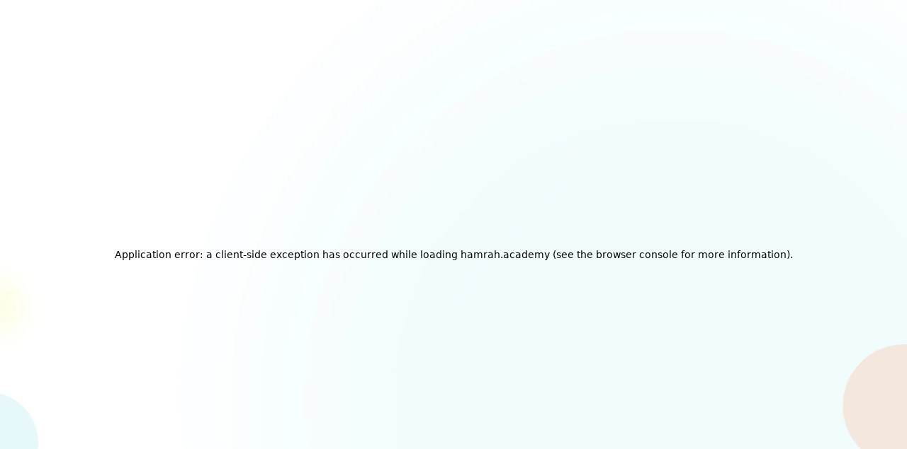

--- FILE ---
content_type: text/html; charset=utf-8
request_url: https://hamrah.academy/teachers
body_size: 36127
content:
<!DOCTYPE html><!--sVKaapJdmEEGHJXJiYMH5--><html lang="fa" dir="rtl" data-mantine-color-scheme="light"><head><meta charSet="utf-8"/><meta name="viewport" content="width=device-width, initial-scale=1"/><link rel="stylesheet" href="/_next/static/css/b24389001d61fc14.css" data-precedence="next"/><link rel="stylesheet" href="/_next/static/css/923ab2e7872741ec.css" data-precedence="next"/><link rel="stylesheet" href="/_next/static/css/47fe726eca191498.css" data-precedence="next"/><link rel="stylesheet" href="/_next/static/css/f70dc03ba0294175.css" data-precedence="next"/><link rel="preload" as="script" fetchPriority="low" href="/_next/static/chunks/webpack-a65ac20ca1ac7b82.js"/><script src="/_next/static/chunks/f34133eb-57feaf77cbafab05.js" async=""></script><script src="/_next/static/chunks/7561-405abb0bfd5883d8.js" async=""></script><script src="/_next/static/chunks/main-app-81560183d8906b52.js" async=""></script><script src="/_next/static/chunks/78b80fd0-d5b0feb3289e878c.js" async=""></script><script src="/_next/static/chunks/d58be5f8-5c507fed1beb6c0c.js" async=""></script><script src="/_next/static/chunks/0af98a8b-95970cfbe88fafee.js" async=""></script><script src="/_next/static/chunks/5b420596-896102c7a36f895a.js" async=""></script><script src="/_next/static/chunks/fe3fafec-739aa5d47b88ffce.js" async=""></script><script src="/_next/static/chunks/9228-1140bb009691d7c5.js" async=""></script><script src="/_next/static/chunks/7728-0f69d98b3dbbb5ae.js" async=""></script><script src="/_next/static/chunks/3812-aa90dd96ecc82174.js" async=""></script><script src="/_next/static/chunks/5780-81eba31e0a22bc4a.js" async=""></script><script src="/_next/static/chunks/4450-4bcd828d70df1a1d.js" async=""></script><script src="/_next/static/chunks/7688-39af45cd5d23705a.js" async=""></script><script src="/_next/static/chunks/5751-4bfc0b9e316d2d93.js" async=""></script><script src="/_next/static/chunks/8273-7509c19c15d17348.js" async=""></script><script src="/_next/static/chunks/3323-fa12d1350a08d593.js" async=""></script><script src="/_next/static/chunks/2836-312a904b5a51bee2.js" async=""></script><script src="/_next/static/chunks/app/teachers/page-d935589144fa08a6.js" async=""></script><script src="/_next/static/chunks/8178-36b41be9b1588059.js" async=""></script><script src="/_next/static/chunks/402-d18e22002f94fc32.js" async=""></script><script src="/_next/static/chunks/8744-b05df378d822d4dd.js" async=""></script><script src="/_next/static/chunks/320-2412bace03168786.js" async=""></script><script src="/_next/static/chunks/5708-b3368c5e780d42ea.js" async=""></script><script src="/_next/static/chunks/2424-85acc2a1b71594d8.js" async=""></script><script src="/_next/static/chunks/9198-8b468eba9c78d78b.js" async=""></script><script src="/_next/static/chunks/2076-9df5994d8ba19ec4.js" async=""></script><script src="/_next/static/chunks/9619-8debc1a7f6c0ce1e.js" async=""></script><script src="/_next/static/chunks/3127-62f37d506e3b0c54.js" async=""></script><script src="/_next/static/chunks/4612-aff5051a407c5840.js" async=""></script><script src="/_next/static/chunks/1158-3388f6c64bc19e63.js" async=""></script><script src="/_next/static/chunks/app/page-17b44fe3348226f6.js" async=""></script><script src="/_next/static/chunks/8208-19bb41f7b53307fa.js" async=""></script><script src="/_next/static/chunks/app/layout-0ec55ee707e6556e.js" async=""></script><link rel="preload" href="https://www.googletagmanager.com/gtag/js?id=G-R1D2LZZJY8" as="script"/><link rel="icon" href="/favicon.ico" type="image/x-icon" sizes="16x16"/><link rel="preload" href="/assets/fonts/woff/IRANSansXV.woff" as="font" type="font/woff" crossorigin="anonymous"/><link rel="stylesheet" href="/assets/fonts/fonts.css"/><script data-mantine-script="true">try {
  var _colorScheme = window.localStorage.getItem("mantine-color-scheme-value");
  var colorScheme = _colorScheme === "light" || _colorScheme === "dark" || _colorScheme === "auto" ? _colorScheme : "light";
  var computedColorScheme = colorScheme !== "auto" ? colorScheme : window.matchMedia("(prefers-color-scheme: dark)").matches ? "dark" : "light";
  document.documentElement.setAttribute("data-mantine-color-scheme", computedColorScheme);
} catch (e) {}
</script><script src="/_next/static/chunks/polyfills-42372ed130431b0a.js" noModule=""></script><script>window["__RQ_R_lb_"] = window["__RQ_R_lb_"] || [];window["__RQ_R_lb_"].push({"mutations":[],"queries":[{"state":{"data":{"data":[{"id":7,"title":"هوش مصنوعی","priority":null,"roadMapCount":6,"courseCount":47,"image":"https://storage-dev.hamrah.academy/academy/5d55b741-e679-459e-a7eb-c689b7ee772a.webp","icon":"https://core-storage.hamrah.academy/academy/b2508758-7798-4d2a-8f72-65ecb726884c.svg"},{"id":8,"title":"اینترنت اشیا","priority":null,"roadMapCount":3,"courseCount":28,"image":"https://storage-dev.hamrah.academy/academy/760a5ea4-b2fc-44dc-8cbf-58534c53c1a9.webp","icon":"https://core-storage.hamrah.academy/academy/c2725eb0-4cc9-499c-91d6-82b3ef5ae34a.svg"},{"id":9,"title":"علوم داده","priority":null,"roadMapCount":3,"courseCount":29,"image":"https://storage-dev.hamrah.academy/academy/08c11276-ffb1-4414-ac84-b0cc94259106.webp","icon":"https://core-storage.hamrah.academy/academy/99ade240-25b2-4a3a-875c-778a952a0851.svg"},{"id":10,"title":"امنیت","priority":null,"roadMapCount":0,"courseCount":2,"image":"https://storage-dev.hamrah.academy/academy/f7485325-a1f9-43cd-ae6f-ef100b9cfd54.webp","icon":"https://core-storage.hamrah.academy/academy/3f555212-99a9-425a-b839-dad6d95406d3.svg"},{"id":11,"title":"فناوری‌های مخابراتی","priority":null,"roadMapCount":2,"courseCount":18,"image":"https://storage-dev.hamrah.academy/academy/2c9f6faa-2577-40de-832a-871981b8b5db.webp","icon":"https://core-storage.hamrah.academy/academy/df1bde0d-dd88-4fbc-a723-086899f722e3.svg"},{"id":12,"title":"کسب‌وکار دیجیتال","priority":null,"roadMapCount":5,"courseCount":57,"image":"https://storage-dev.hamrah.academy/academy/0655a51a-36d9-4a59-bfa7-737fe99c423f.webp","icon":"https://core-storage.hamrah.academy/academy/093a1a0c-7ebf-4fa4-bac0-d1e1abebab29.svg"},{"id":39,"title":"توسعه فردی","priority":null,"roadMapCount":2,"courseCount":28,"image":"https://storage-dev.hamrah.academy/academy/aaef64f2-702d-40e4-a684-04ea57835f17.webp","icon":"https://core-storage.hamrah.academy/academy/19666b17-a22e-4bfe-bf4b-70756b81c045.svg"},{"id":42,"title":"منابع انسانی","priority":null,"roadMapCount":0,"courseCount":3,"image":"https://core-storage.hamrah.academy/academy/2990d8de-d3e1-4493-91cf-2de2b822d178.webp","icon":"https://core-storage.hamrah.academy/academy/7b04ebba-a142-4455-957c-54a23e58f580.svg"},{"id":43,"title":"مهندسی نرم افزار","priority":null,"roadMapCount":0,"courseCount":2,"image":"https://core-storage.hamrah.academy/academy/5b7f464d-3c07-41f5-90b6-ab56cd2a5d02.webp","icon":"https://core-storage.hamrah.academy/academy/09ea6862-0063-4e69-bc73-af96ffc7f872.png"}],"page":1,"total":9,"size":10},"dataUpdateCount":1,"dataUpdatedAt":1769258412512,"error":null,"errorUpdateCount":0,"errorUpdatedAt":0,"fetchFailureCount":0,"fetchFailureReason":null,"fetchMeta":null,"isInvalidated":false,"status":"success","fetchStatus":"idle"},"queryKey":["categories"],"queryHash":"[\"categories\"]"}]});</script></head><body><div hidden=""><!--$--><!--/$--></div><noscript><iframe src="https://www.googletagmanager.com/ns.html?id=GTM-WX834KJ6" height="0" width="0" style="display:none;visibility:hidden"></iframe></noscript><!--$!--><template data-dgst="BAILOUT_TO_CLIENT_SIDE_RENDERING"></template><!--/$--><!--$!--><template data-dgst="BAILOUT_TO_CLIENT_SIDE_RENDERING"></template><!--/$--><!--$!--><template data-dgst="BAILOUT_TO_CLIENT_SIDE_RENDERING"></template><!--/$--><!--$!--><template data-dgst="BAILOUT_TO_CLIENT_SIDE_RENDERING"></template><!--/$--><style data-mantine-styles="true">:root{--mantine-font-family: IRANSansXV ,Tahoma , serif;--mantine-font-family-headings: IRANSansXV ,Tahoma , serif;--mantine-breakpoint-sm: 40em;--mantine-breakpoint-md: 48em;--mantine-breakpoint-lg: 64em;--mantine-breakpoint-xl: 80em;--mantine-shadow-xs: 0px 0px 5px rgba(38, 45, 118, 0.1);--mantine-shadow-sm: 0px 0px 10px rgba(38, 45, 118, 0.1);--mantine-shadow-md: 0px 0px 15px rgba(38, 45, 118, 0.2);--mantine-shadow-lg: 0px 0px 20px rgba(38, 45, 118, 0.3);--mantine-shadow-xl: 0px 0px 25px rgba(38, 45, 118, 0.3);--mantine-color-primary-0: #01B3D8;--mantine-color-primary-1: #01B3D8;--mantine-color-primary-2: #01B3D8;--mantine-color-primary-3: #01B3D8;--mantine-color-primary-4: #01B3D8;--mantine-color-primary-5: #01B3D8;--mantine-color-primary-6: #01B3D8;--mantine-color-primary-7: #01B3D8;--mantine-color-primary-8: #01B3D8;--mantine-color-primary-9: #01B3D8;--mantine-color-secondary-0: #FF5C00;--mantine-color-secondary-1: #FF5C00;--mantine-color-secondary-2: #FF5C00;--mantine-color-secondary-3: #FF5C00;--mantine-color-secondary-4: #FF5C00;--mantine-color-secondary-5: #FF5C00;--mantine-color-secondary-6: #FF5C00;--mantine-color-secondary-7: #FF5C00;--mantine-color-secondary-8: #FF5C00;--mantine-color-secondary-9: #FF5C00;--mantine-color-text-0: #2F327D;--mantine-color-text-1: #2F327D;--mantine-color-text-2: #2F327D;--mantine-color-text-3: #2F327D;--mantine-color-text-4: #2F327D;--mantine-color-text-5: #2F327D;--mantine-color-text-6: #2F327D;--mantine-color-text-7: #2F327D;--mantine-color-text-8: #2F327D;--mantine-color-text-9: #2F327D;--mantine-color-specialGray-0: #9DB2CE;--mantine-color-specialGray-1: #9DB2CE;--mantine-color-specialGray-2: #9DB2CE;--mantine-color-specialGray-3: #9DB2CE;--mantine-color-specialGray-4: #9DB2CE;--mantine-color-specialGray-5: #9DB2CE;--mantine-color-specialGray-6: #9DB2CE;--mantine-color-specialGray-7: #9DB2CE;--mantine-color-specialGray-8: #9DB2CE;--mantine-color-specialGray-9: #9DB2CE;}:root[data-mantine-color-scheme="dark"]{--mantine-color-primary-text: var(--mantine-color-primary-4);--mantine-color-primary-filled: var(--mantine-color-primary-8);--mantine-color-primary-filled-hover: var(--mantine-color-primary-9);--mantine-color-primary-light: rgba(1, 179, 216, 0.15);--mantine-color-primary-light-hover: rgba(1, 179, 216, 0.2);--mantine-color-primary-light-color: var(--mantine-color-primary-3);--mantine-color-primary-outline: var(--mantine-color-primary-4);--mantine-color-primary-outline-hover: rgba(1, 179, 216, 0.05);--mantine-color-secondary-text: var(--mantine-color-secondary-4);--mantine-color-secondary-filled: var(--mantine-color-secondary-8);--mantine-color-secondary-filled-hover: var(--mantine-color-secondary-9);--mantine-color-secondary-light: rgba(255, 92, 0, 0.15);--mantine-color-secondary-light-hover: rgba(255, 92, 0, 0.2);--mantine-color-secondary-light-color: var(--mantine-color-secondary-3);--mantine-color-secondary-outline: var(--mantine-color-secondary-4);--mantine-color-secondary-outline-hover: rgba(255, 92, 0, 0.05);--mantine-color-text-text: var(--mantine-color-text-4);--mantine-color-text-filled: var(--mantine-color-text-8);--mantine-color-text-filled-hover: var(--mantine-color-text-9);--mantine-color-text-light: rgba(47, 50, 125, 0.15);--mantine-color-text-light-hover: rgba(47, 50, 125, 0.2);--mantine-color-text-light-color: var(--mantine-color-text-3);--mantine-color-text-outline: var(--mantine-color-text-4);--mantine-color-text-outline-hover: rgba(47, 50, 125, 0.05);--mantine-color-specialGray-text: var(--mantine-color-specialGray-4);--mantine-color-specialGray-filled: var(--mantine-color-specialGray-8);--mantine-color-specialGray-filled-hover: var(--mantine-color-specialGray-9);--mantine-color-specialGray-light: rgba(157, 178, 206, 0.15);--mantine-color-specialGray-light-hover: rgba(157, 178, 206, 0.2);--mantine-color-specialGray-light-color: var(--mantine-color-specialGray-3);--mantine-color-specialGray-outline: var(--mantine-color-specialGray-4);--mantine-color-specialGray-outline-hover: rgba(157, 178, 206, 0.05);}:root[data-mantine-color-scheme="light"]{--mantine-color-primary-text: var(--mantine-color-primary-filled);--mantine-color-primary-filled: var(--mantine-color-primary-6);--mantine-color-primary-filled-hover: var(--mantine-color-primary-7);--mantine-color-primary-light: rgba(1, 179, 216, 0.1);--mantine-color-primary-light-hover: rgba(1, 179, 216, 0.12);--mantine-color-primary-light-color: var(--mantine-color-primary-6);--mantine-color-primary-outline: var(--mantine-color-primary-6);--mantine-color-primary-outline-hover: rgba(1, 179, 216, 0.05);--mantine-color-secondary-text: var(--mantine-color-secondary-filled);--mantine-color-secondary-filled: var(--mantine-color-secondary-6);--mantine-color-secondary-filled-hover: var(--mantine-color-secondary-7);--mantine-color-secondary-light: rgba(255, 92, 0, 0.1);--mantine-color-secondary-light-hover: rgba(255, 92, 0, 0.12);--mantine-color-secondary-light-color: var(--mantine-color-secondary-6);--mantine-color-secondary-outline: var(--mantine-color-secondary-6);--mantine-color-secondary-outline-hover: rgba(255, 92, 0, 0.05);--mantine-color-text-text: var(--mantine-color-text-filled);--mantine-color-text-filled: var(--mantine-color-text-6);--mantine-color-text-filled-hover: var(--mantine-color-text-7);--mantine-color-text-light: rgba(47, 50, 125, 0.1);--mantine-color-text-light-hover: rgba(47, 50, 125, 0.12);--mantine-color-text-light-color: var(--mantine-color-text-6);--mantine-color-text-outline: var(--mantine-color-text-6);--mantine-color-text-outline-hover: rgba(47, 50, 125, 0.05);--mantine-color-specialGray-text: var(--mantine-color-specialGray-filled);--mantine-color-specialGray-filled: var(--mantine-color-specialGray-6);--mantine-color-specialGray-filled-hover: var(--mantine-color-specialGray-7);--mantine-color-specialGray-light: rgba(157, 178, 206, 0.1);--mantine-color-specialGray-light-hover: rgba(157, 178, 206, 0.12);--mantine-color-specialGray-light-color: var(--mantine-color-specialGray-6);--mantine-color-specialGray-outline: var(--mantine-color-specialGray-6);--mantine-color-specialGray-outline-hover: rgba(157, 178, 206, 0.05);}</style><style data-mantine-styles="classes">@media (max-width: 35.99375em) {.mantine-visible-from-xs {display: none !important;}}@media (min-width: 36em) {.mantine-hidden-from-xs {display: none !important;}}@media (max-width: 39.99375em) {.mantine-visible-from-sm {display: none !important;}}@media (min-width: 40em) {.mantine-hidden-from-sm {display: none !important;}}@media (max-width: 47.99375em) {.mantine-visible-from-md {display: none !important;}}@media (min-width: 48em) {.mantine-hidden-from-md {display: none !important;}}@media (max-width: 63.99375em) {.mantine-visible-from-lg {display: none !important;}}@media (min-width: 64em) {.mantine-hidden-from-lg {display: none !important;}}@media (max-width: 79.99375em) {.mantine-visible-from-xl {display: none !important;}}@media (min-width: 80em) {.mantine-hidden-from-xl {display: none !important;}}</style><style data-mantine-styles="inline">:root{--app-shell-header-height:calc(11.875rem * var(--mantine-scale));--app-shell-header-offset:calc(11.875rem * var(--mantine-scale));--app-shell-footer-height:calc(24.375rem * var(--mantine-scale));--app-shell-footer-offset:calc(24.375rem * var(--mantine-scale));--app-shell-padding:0px;}@media(min-width: 80em){:root{--app-shell-header-height:calc(8.5rem * var(--mantine-scale));--app-shell-header-offset:calc(8.5rem * var(--mantine-scale));}}</style><div style="--app-shell-transition-duration:200ms;--app-shell-transition-timing-function:ease" class="m_89ab340 mantine-AppShell-root" data-resizing="true"><header style="--app-shell-header-z-index:100" class="m_3b16f56b mantine-AppShell-header right-scroll-bar-position"><div class="w-full h-14 m_18320242 mantine-Skeleton-root" data-visible="true" data-animate="true"></div><div class="flex flex-col max-w-[95%] lg:w-[1690px] h-[134px] xl:h-[80px] mx-auto"><div class="flex w-full h-full xl:items-center justify-between xl:gap-5 flex-col xl:flex-row"><div class="flex h-auto xl:h-full items-center gap-5 w-full max-w-[600px]"><a href="/"><svg class="w-20 h-20 md:flex" viewBox="0 0 241 133" fill="none" xmlns="http://www.w3.org/2000/svg"><path d="M56.04 91.14H42.73L42.14 97.68H56.04C60.32 97.68 62.58 99.46 62.58 103.62V113.72H53.67C49.51 113.72 47.49 112.53 47.73 108.37L48.09 100.64H41.91L41.2 108.37C40.49 116.09 45.36 120.25 53.08 120.25C56.26 120.25 59.44 120.11 62.56 119.89C62.32 124.6 59.92 126.2 54.86 126.2H41.19V132.74H54.86C63.77 132.74 69.12 127.39 69.12 117.88V103.62C69.11 95.9 63.77 91.14 56.04 91.14Z" fill="#12100B"></path><path d="M26.93 119.07C26.93 123.82 24.55 126.2 19.2 126.2H14.45C9.10001 126.2 6.49001 123.82 6.73001 119.07L7.92001 97.68H1.98001C0.790011 110.75 0.200012 118 0.200012 120.38C0.200012 127.99 6.01999 132.74 14.46 132.74H19.21C28.12 132.74 33.47 127.39 33.47 119.07V84.61H26.93V119.07Z" fill="#12100B"></path><path d="M133.29 84.61H126.75V120.26H133.29V84.61Z" fill="#12100B"></path><path d="M83.38 84.61H76.84V120.26H83.38V84.61Z" fill="#12100B"></path><path d="M227.17 91.14H199.6L199.01 97.68H227.17C232.04 97.68 233.71 99.46 233.71 103.62V108.37C233.71 112.53 231.93 113.72 227.17 113.72H210.53C205.18 113.72 204.35 112.53 204.59 108.37L204.95 100.64H198.77L198.06 108.37C197.85 110.52 198.04 112.26 198.59 113.72H193.31C189.15 113.72 186.77 111.94 186.77 107.78V103.62C186.77 95.9 181.42 91.14 173.7 91.14H160.39L159.8 97.68H173.7C177.98 97.68 180.24 99.46 180.24 103.62V108.37C180.24 111.93 179.05 113.72 176.67 113.72C174.49 113.72 170.3 112.71 165.04 111.18C165.22 110.3 165.33 109.37 165.38 108.38L165.74 100.65H159.56L158.85 108.38C158.49 112.54 157.07 113.73 153.5 113.73H152.91C149.34 113.73 147.56 112.54 147.56 108.38V97.68H141.02V119.07C141.02 124.42 138.64 126.2 133.3 126.2H126.76V132.74H133.3C141.82 132.74 147.07 127.84 147.52 119.11C149.18 119.95 151.2 120.27 152.91 120.27H153.5C157.43 120.27 160.52 119 162.57 116.58C170.1 119.19 175.02 120.27 177.27 120.27C179.82 120.27 182.35 119.04 184.03 117.05C186.07 119.04 189.08 120.27 193.32 120.27H227.19C235.51 120.27 240.26 116.11 240.26 108.39V103.64C240.24 95.9 235.48 91.14 227.17 91.14Z" fill="#12100B"></path><path d="M105.95 91.14H92.64L92.05 97.68H105.95C110.23 97.68 112.49 99.46 112.49 103.62V108.37C112.49 112.53 110.11 113.72 105.95 113.72H104.17C100.01 113.72 97.4 112.53 97.63 108.37L97.99 100.64H91.81L91.1 108.37C90.39 116.09 95.85 120.25 104.17 120.25H105.95C114.27 120.25 119.02 116.09 119.02 108.37V103.62C119.02 95.9 113.68 91.14 105.95 91.14Z" fill="#12100B"></path><path d="M225.98 106.59V110.99C222.3 108.5 216.71 107.66 212.31 108.38V101.84C216.47 101.25 221.46 101.72 224.19 103.27C225.38 103.98 225.98 104.81 225.98 106.59Z" fill="#1D9FDA"></path><path d="M207.05 23.18L192.33 19.63L212.99 14.86L211.8 8.32001L185.66 15.45L184.95 23.77L205.27 29.12C210.14 30.43 211.21 31.5 211.21 34.47V37.44C211.21 40.41 209.43 42.19 206.46 42.19H140C135.25 42.19 133.46 41 133.46 36.84V13.07H126.92V36.84C126.92 44.56 131.08 48.72 139.99 48.72H206.44C212.98 48.72 217.73 43.97 217.73 37.43V34.46C217.74 27.93 214.53 24.96 207.05 23.18Z" fill="#12100B"></path><path d="M108.51 20.21L96.15 17.24L94.84 23.66L106.72 26.51C111.59 27.7 112.66 29.13 112.66 32.69V36.85C112.66 41.01 110.28 42.2 106.12 42.2H100.18C96.61 42.2 96.02 41.61 96.02 38.63H89.48C88.89 45.17 92.45 48.73 100.18 48.73H106.12C114.44 48.73 119.19 44.57 119.19 36.85V32.69C119.21 25.55 116.36 22.11 108.51 20.21Z" fill="#12100B"></path><path d="M232.01 13.02H225.47V48.73H232.01V13.02Z" fill="#12100B"></path><path d="M239.13 0.539993C235.56 1.60999 234.38 1.73 231.41 1.73H218.34L217.75 8.27H232C234.97 8.27 236.16 8.03001 240.91 6.49001L239.13 0.539993Z" fill="#12100B"></path><path d="M69.89 19.61H56.58L55.99 26.15H69.89C74.17 26.15 76.43 27.93 76.43 32.09V36.84C76.43 41 75.24 42.19 72.86 42.19C70.67 42.19 66.47 41.18 61.18 39.63C61.39 38.78 61.53 37.86 61.58 36.84L61.94 29.11H55.76L55.05 36.84C54.81 39.81 53.27 40.41 49.7 40.41H16.8L16.21 46.94H33.44V47.53C33.44 52.88 31.06 54.66 25.71 54.66H14.42C9.07001 54.66 6.46001 52.28 6.70001 47.53L7.89001 26.14H1.95001C0.760012 39.21 0.170013 46.46 0.170013 48.84C0.170013 56.45 5.98999 61.2 14.43 61.2H25.72C34.45 61.2 39.75 56.08 39.97 46.94H49.71C53.14 46.94 55.93 46.25 57.95 44.75C65.95 47.59 70.56 48.73 72.88 48.73C78.82 48.73 82.98 45.16 82.98 36.85V32.1C82.96 24.37 77.61 19.61 69.89 19.61Z" fill="#12100B"></path></svg></a><nav class="h-full block"><ul class="flex h-full gap-3"><li class="group relative"><div class="flex h-full gap-2 cursor-pointer items-center border-b-2 border-transparent text-text  group-hover:border-b-2 group-hover:border-b-secondary group-hover:text-text"><svg class="size-5" viewBox="0 0 24 24" fill="none" xmlns="http://www.w3.org/2000/svg"><path d="M2.5 5C2.5 3.61929 3.61929 2.5 5 2.5H8C9.38071 2.5 10.5 3.61929 10.5 5V8C10.5 9.38071 9.38071 10.5 8 10.5H5C3.61929 10.5 2.5 9.38071 2.5 8V5Z" stroke="currentColor" stroke-width="0.8"></path><path d="M2.5 16C2.5 14.6193 3.61929 13.5 5 13.5H8C9.38071 13.5 10.5 14.6193 10.5 16V19C10.5 20.3807 9.38071 21.5 8 21.5H5C3.61929 21.5 2.5 20.3807 2.5 19V16Z" stroke="currentColor" stroke-width="0.8"></path><path d="M13.5 5C13.5 3.61929 14.6193 2.5 16 2.5H19C20.3807 2.5 21.5 3.61929 21.5 5V8C21.5 9.38071 20.3807 10.5 19 10.5H16C14.6193 10.5 13.5 9.38071 13.5 8V5Z" stroke="currentColor" stroke-width="0.8"></path><path d="M13.5 16C13.5 14.6193 14.6193 13.5 16 13.5H19C20.3807 13.5 21.5 14.6193 21.5 16V19C21.5 20.3807 20.3807 21.5 19 21.5H16C14.6193 21.5 13.5 20.3807 13.5 19V16Z" stroke="currentColor" stroke-width="0.8"></path></svg><p style="--text-fz:var(--mantine-font-size-sm);--text-lh:var(--mantine-line-height-sm);font-weight:500" class="mantine-focus-auto m_b6d8b162 mantine-Text-root" data-size="sm">دسته‌بندی</p><svg class="size-3" viewBox="0 0 13 7" fill="none" xmlns="http://www.w3.org/2000/svg"><path fill-rule="evenodd" clip-rule="evenodd" d="M12.2489 0.270276C11.9142 -0.0900919 11.3715 -0.0900919 11.0368 0.270276L6.5 5.15444L1.96323 0.270276C1.6285 -0.0900919 1.08579 -0.0900919 0.751051 0.270276C0.416316 0.630643 0.416316 1.21491 0.751051 1.57528L5.28782 6.45945C5.95729 7.18018 7.04271 7.18018 7.71218 6.45945L12.2489 1.57528C12.5837 1.21491 12.5837 0.630643 12.2489 0.270276Z" fill="currentColor"></path></svg></div><ul class="absolute right-0 hidden  w-56 rounded-md rounded-t-none bg-white shadow-md group-hover:block"><li class="text-md group relative"><a id="-category-header" class="flex items-center justify-between cursor-pointer px-4 py-2 text-text transition-all hover:text-[#FF980F]" href="/category"><p style="--text-fz:var(--mantine-font-size-sm);--text-lh:var(--mantine-line-height-sm)" class="mantine-focus-auto m_b6d8b162 mantine-Text-root" data-size="sm">مدارس تخصصی</p><svg class="size-3" xmlns="http://www.w3.org/2000/svg" fill="none" viewBox="0 0 24 24" stroke-width="1.5" stroke="currentColor" aria-hidden="true" data-slot="icon"><path stroke-linecap="round" stroke-linejoin="round" d="M15.75 19.5 8.25 12l7.5-7.5"></path></svg></a></li><li class="text-md group relative"><a id="-roadmap-header" class="flex items-center justify-between cursor-pointer px-4 py-2 text-text transition-all hover:text-[#FF980F]" href="/roadmap"><p style="--text-fz:var(--mantine-font-size-sm);--text-lh:var(--mantine-line-height-sm)" class="mantine-focus-auto m_b6d8b162 mantine-Text-root" data-size="sm">مسیرهای یادگیری</p></a></li><li class="text-md group relative"><a id="-course-header" class="flex items-center justify-between cursor-pointer px-4 py-2 text-text transition-all hover:text-[#FF980F]" href="/course"><p style="--text-fz:var(--mantine-font-size-sm);--text-lh:var(--mantine-line-height-sm)" class="mantine-focus-auto m_b6d8b162 mantine-Text-root" data-size="sm">دوره‌های آموزشی</p></a></li></ul></li></ul></nav><!--$?--><template id="B:0"></template><p>loading...</p><!--/$--></div><div class="flex flex-row items-center w-full justify-between h-[54px] xl:h-full"><div class="hidden items-center  h-full gap-5 md:flex relative"><a id="buy-subscription-header" class="flex items-center gap-2 text-text h-full   hover:border-b-2 border-b-primary hover:text-primary" href="/subscription/educational"><svg class="size-6" viewBox="0 0 18 25" fill="none" xmlns="http://www.w3.org/2000/svg"><path d="M1.92188 9.28007C1.92188 13.3007 5.07609 16.5717 8.95312 16.5717C12.8302 16.5717 15.9844 13.3007 15.9844 9.28007C15.9844 5.25944 12.8302 1.9884 8.95312 1.9884C5.07609 1.9884 1.92188 5.25944 1.92188 9.28007ZM8.95312 2.96063C12.3133 2.96063 15.0469 5.79543 15.0469 9.28007C15.0469 12.7647 12.3133 15.5995 8.95312 15.5995C5.59294 15.5995 2.85938 12.7647 2.85938 9.28007C2.85938 5.79543 5.59294 2.96063 8.95312 2.96063Z" fill="currentColor"></path><path d="M4.61183 8.41342L6.4288 10.2699L6.01076 12.8792C5.99648 12.9682 6.00641 13.0597 6.03944 13.1432C6.07247 13.2268 6.12729 13.2991 6.19775 13.3522C6.26817 13.4052 6.35144 13.4369 6.43824 13.4436C6.52503 13.4504 6.61192 13.4319 6.68919 13.3904L8.95292 12.1713L11.2165 13.3904C11.2938 13.432 11.3806 13.4504 11.4674 13.4437C11.5542 13.4369 11.6375 13.4053 11.7079 13.3522C11.7784 13.2992 11.8332 13.2268 11.8662 13.1433C11.8992 13.0597 11.9092 12.9683 11.8949 12.8792L11.4769 10.2699L13.2938 8.41342C13.3558 8.35009 13.3996 8.27008 13.4203 8.18236C13.4409 8.09465 13.4376 8.00271 13.4106 7.91686C13.3837 7.83101 13.3342 7.75464 13.2678 7.69628C13.2014 7.63793 13.1206 7.5999 13.0345 7.58645L10.513 7.19284L9.37203 4.82665C9.33312 4.74589 9.2733 4.67797 9.19925 4.63049C9.12521 4.58302 9.03988 4.55787 8.95283 4.55787C8.86578 4.55787 8.78044 4.58302 8.7064 4.63049C8.63236 4.67797 8.57253 4.74589 8.53362 4.82665L7.39269 7.19284L4.87114 7.58645C4.78506 7.59989 4.7043 7.63792 4.63789 7.69628C4.57148 7.75464 4.52205 7.83102 4.49514 7.91687C4.46823 8.00271 4.46489 8.09463 4.48551 8.18233C4.50613 8.27003 4.54983 8.35005 4.61183 8.41342ZM7.77298 8.1166C7.92387 8.09307 8.05423 7.99488 8.12253 7.85342L8.95292 6.13103L9.78331 7.85347C9.81697 7.92318 9.86629 7.98348 9.92712 8.02928C9.98796 8.07508 10.0585 8.10505 10.1329 8.11665L11.9681 8.40321L10.6455 9.75426C10.592 9.80902 10.552 9.87631 10.5287 9.95046C10.5055 10.0246 10.4998 10.1035 10.5121 10.1804L10.8164 12.0794L9.16878 11.1923C9.10205 11.1564 9.02798 11.1376 8.9528 11.1376C8.87763 11.1376 8.80355 11.1564 8.73683 11.1923L7.08926 12.0794L7.39358 10.1804C7.40594 10.1035 7.40026 10.0246 7.37703 9.95042C7.35381 9.87625 7.31371 9.80897 7.26012 9.75426L5.93773 8.40321L7.77298 8.1166ZM9.42167 0.530056C9.42167 0.798536 9.21181 1.01617 8.95292 1.01617C8.69403 1.01617 8.48417 0.798536 8.48417 0.530056C8.48417 0.261577 8.69403 0.0439453 8.95292 0.0439453C9.21181 0.0439453 9.42167 0.261577 9.42167 0.530056Z" fill="currentColor"></path><path d="M6.74395 0.330465C2.80078 1.37424 0.046875 5.05449 0.046875 9.28001C0.046875 11.9044 1.11094 14.3774 2.97877 16.1287L0.154687 21.29C0.11024 21.3713 0.0893291 21.4641 0.0944585 21.5574C0.0995879 21.6508 0.13054 21.7405 0.18361 21.8161C0.236679 21.8916 0.309617 21.9497 0.39369 21.9834C0.477763 22.017 0.569409 22.0248 0.657656 22.0059L3.86475 21.3153L4.99195 24.6092C5.02198 24.697 5.07569 24.774 5.14668 24.831C5.21768 24.888 5.30298 24.9227 5.39243 24.9308C5.48188 24.939 5.57172 24.9204 5.65124 24.8771C5.73076 24.8339 5.79663 24.7678 5.841 24.6869L8.95312 19.0131L12.065 24.6869C12.1059 24.7615 12.1651 24.8235 12.2367 24.8667C12.3082 24.9098 12.3895 24.9326 12.4722 24.9326C12.486 24.9326 12.4999 24.932 12.5136 24.9309C12.6031 24.9226 12.6884 24.888 12.7594 24.8309C12.8304 24.7739 12.8841 24.697 12.9142 24.6092L14.0413 21.3153L17.2484 22.0059C17.4285 22.0446 17.614 21.9704 17.7224 21.8162C17.7755 21.7407 17.8065 21.6508 17.8117 21.5575C17.8168 21.4642 17.7958 21.3713 17.7513 21.29L14.9273 16.1287C16.7952 14.3773 17.8592 11.9044 17.8592 9.28001C17.8592 5.05444 15.1053 1.37424 11.1623 0.330465C11.1027 0.314652 11.0406 0.311179 10.9797 0.320245C10.9188 0.329312 10.8601 0.35074 10.8072 0.383306C10.7542 0.415871 10.708 0.458936 10.6711 0.510041C10.6342 0.561145 10.6074 0.619287 10.5922 0.681146C10.5281 0.941313 10.6795 1.206 10.9304 1.27245C14.458 2.20632 16.9219 5.49919 16.9219 9.28001C16.9219 13.8815 13.3182 17.5439 8.95312 17.5439C4.58494 17.5439 0.984375 13.8785 0.984375 9.28001C0.984375 5.49919 3.44808 2.20632 6.97575 1.27245C7.22662 1.206 7.37803 0.941313 7.31419 0.681146C7.29896 0.619282 7.27214 0.561135 7.23524 0.510027C7.19834 0.458919 7.15209 0.415851 7.09913 0.383285C7.04618 0.350719 6.98755 0.329292 6.92661 0.320229C6.86567 0.311166 6.8036 0.314644 6.74395 0.330465ZM5.53289 23.2827L4.6117 20.5906C4.57383 20.4799 4.49856 20.3871 4.39983 20.3295C4.3011 20.2719 4.18558 20.2533 4.07466 20.2772L1.48134 20.8356L3.71634 16.7508C5.01947 17.7332 6.5625 18.3317 8.16703 18.4799L5.53289 23.2827ZM13.8314 20.2772C13.7205 20.2533 13.605 20.2719 13.5062 20.3296C13.4075 20.3872 13.3323 20.4799 13.2944 20.5907L12.3734 23.2827L9.73898 18.4799C11.3437 18.3317 12.8866 17.7332 14.19 16.7508L16.425 20.8356L13.8314 20.2772Z" fill="currentColor"></path></svg><p style="--text-fz:var(--mantine-font-size-sm);--text-lh:var(--mantine-line-height-sm);font-weight:500" class="mantine-focus-auto m_b6d8b162 mantine-Text-root" data-size="sm">خرید اشتراک</p></a><a id="blog-header" class="flex items-center gap-2 text-text h-full   hover:border-b-2 border-b-primary hover:text-primary" href="/blog"><svg class="size-5" viewBox="0 0 24 24" fill="none" xmlns="http://www.w3.org/2000/svg"><path d="M6 14.5H14" stroke="currentColor" stroke-width="0.8" stroke-linecap="round"></path><path d="M6 18H11.5" stroke="currentColor" stroke-width="0.8" stroke-linecap="round"></path><path d="M13 2.5V5C13 7.35702 13 8.53553 13.7322 9.26777C14.4645 10 15.643 10 18 10H22" stroke="currentColor" stroke-width="0.8"></path><path d="M2.4 10C2.4 9.77909 2.22091 9.6 2 9.6C1.77909 9.6 1.6 9.77909 1.6 10H2.4ZM21.6 14C21.6 14.2209 21.7791 14.4 22 14.4C22.2209 14.4 22.4 14.2209 22.4 14H21.6ZM15.3929 4.05365L15.1254 4.35096L15.3929 4.05365ZM19.3517 7.61654L19.0841 7.91386L19.3517 7.61654ZM21.654 10.1541L21.2886 10.3168V10.3168L21.654 10.1541ZM3.17157 20.8284L3.45442 20.5456H3.45442L3.17157 20.8284ZM20.8284 20.8284L20.5456 20.5456L20.8284 20.8284ZM1.70341 5.96084C1.68179 6.1807 1.84248 6.37645 2.06234 6.39808C2.28219 6.4197 2.47795 6.25901 2.49957 6.03916L1.70341 5.96084ZM22.2966 18.0392C22.3182 17.8193 22.1575 17.6235 21.9377 17.6019C21.7178 17.5803 21.5221 17.741 21.5004 17.9608L22.2966 18.0392ZM14 21.6H10V22.4H14V21.6ZM2.4 14V10H1.6V14H2.4ZM21.6 13.5629V14H22.4V13.5629H21.6ZM15.1254 4.35096L19.0841 7.91386L19.6193 7.31923L15.6605 3.75633L15.1254 4.35096ZM22.4 13.5629C22.4 11.8436 22.4081 10.8641 22.0194 9.99136L21.2886 10.3168C21.5919 10.9979 21.6 11.773 21.6 13.5629H22.4ZM19.0841 7.91386C20.4146 9.11127 20.9853 9.63576 21.2886 10.3168L22.0194 9.99136C21.6307 9.11865 20.8972 8.46936 19.6193 7.31923L19.0841 7.91386ZM10.0298 2.4C11.5851 2.4 12.2593 2.40618 12.8659 2.63897L13.1525 1.89207C12.3753 1.59382 11.5245 1.6 10.0298 1.6V2.4ZM15.6605 3.75633C14.555 2.76135 13.9297 2.19029 13.1525 1.89207L12.8659 2.63897C13.4726 2.87178 13.9752 3.3158 15.1254 4.35096L15.6605 3.75633ZM10 21.6C8.10307 21.6 6.72062 21.5991 5.66421 21.4571C4.61931 21.3166 3.95349 21.0447 3.45442 20.5456L2.88873 21.1113C3.56122 21.7838 4.424 22.0976 5.55761 22.25C6.67972 22.4009 8.12569 22.4 10 22.4V21.6ZM1.6 14C1.6 15.8743 1.59915 17.3203 1.75001 18.4424C1.90242 19.576 2.21624 20.4388 2.88873 21.1113L3.45442 20.5456C2.95534 20.0465 2.68336 19.3807 2.54288 18.3358C2.40085 17.2794 2.4 15.8969 2.4 14H1.6ZM14 22.4C15.8743 22.4 17.3203 22.4009 18.4424 22.25C19.576 22.0976 20.4388 21.7838 21.1113 21.1113L20.5456 20.5456C20.0465 21.0447 19.3807 21.3166 18.3358 21.4571C17.2794 21.5991 15.8969 21.6 14 21.6V22.4ZM10.0298 1.6C8.14551 1.6 6.69223 1.59916 5.5653 1.74998C4.42717 1.90231 3.56154 2.21592 2.88873 2.88873L3.45442 3.45442C3.95318 2.95565 4.62111 2.68348 5.67142 2.54291C6.73294 2.40084 8.12297 2.4 10.0298 2.4V1.6ZM2.49957 6.03916C2.624 4.77411 2.89816 4.01067 3.45442 3.45442L2.88873 2.88873C2.13863 3.63884 1.83474 4.62567 1.70341 5.96084L2.49957 6.03916ZM21.5004 17.9608C21.376 19.2259 21.1018 19.9893 20.5456 20.5456L21.1113 21.1113C21.8614 20.3612 22.1653 19.3743 22.2966 18.0392L21.5004 17.9608Z" fill="currentColor"></path></svg><p style="--text-fz:var(--mantine-font-size-sm);--text-lh:var(--mantine-line-height-sm);font-weight:500" class="mantine-focus-auto m_b6d8b162 mantine-Text-root" data-size="sm">بلاگ</p></a><a id="internship-header" class="flex items-center gap-2 text-text h-full   hover:border-b-2 border-b-primary hover:text-primary" href="/internship"><svg class="size-6" viewBox="0 0 24 26" fill="none" xmlns="http://www.w3.org/2000/svg"><path d="M23.5119 15.565L22.7179 15.215C22.6319 15.1772 22.5344 15.175 22.4468 15.209C22.3592 15.243 22.2886 15.3105 22.2507 15.3965C22.1717 15.5754 22.253 15.7842 22.4322 15.8632L23.2261 16.2137C23.2801 16.2372 23.2913 16.2704 23.2913 16.2945C23.2913 16.3181 23.2801 16.3511 23.2261 16.3747L16.7357 19.237C16.695 19.2549 16.643 19.2549 16.602 19.237C14.5635 18.338 15.2315 18.6326 13.4252 17.8359L15.7799 16.7523C16.6297 17.2672 18.0327 16.8748 18.0327 16.0096C18.0327 15.4643 17.4337 15.0372 16.6689 15.0372C15.8094 15.0372 15.1799 15.5734 15.3257 16.1811L12.5597 17.4542C12.266 17.3247 10.4053 16.5043 10.1118 16.3748C10.0247 16.3366 10.0241 16.2522 10.1118 16.2137L16.602 13.3516C16.6232 13.3427 16.646 13.3381 16.669 13.3381C16.692 13.3381 16.7148 13.3427 16.7361 13.3516C19.9241 14.757 16.5315 13.2615 21.1354 15.2915C21.178 15.3103 21.2239 15.3205 21.2704 15.3216C21.3169 15.3226 21.3632 15.3145 21.4066 15.2977C21.45 15.2808 21.4896 15.2556 21.5233 15.2234C21.5569 15.1912 21.5839 15.1527 21.6026 15.1101C21.6815 14.9311 21.6002 14.7224 21.4212 14.6429L18.8589 13.5135V5.20905C18.8589 4.56211 18.3323 4.03886 17.6889 4.03886H14.4588V2.92646C14.4588 1.85183 13.5844 0.976929 12.5096 0.976929H11.1705C11.1239 0.976898 11.0778 0.986043 11.0348 1.00384C10.9918 1.02164 10.9528 1.04774 10.9198 1.08065C10.8869 1.11356 10.8608 1.15264 10.843 1.19565C10.8252 1.23865 10.8161 1.28475 10.8161 1.33129C10.8161 1.37783 10.8252 1.42392 10.843 1.46692C10.8608 1.50993 10.8869 1.549 10.9198 1.58189C10.9527 1.61479 10.9918 1.64088 11.0348 1.65865C11.0779 1.67642 11.1239 1.68553 11.1705 1.68547H12.5096C13.1937 1.68547 13.7502 2.24248 13.7502 2.92646V4.03881H13.1752V2.92646C13.1752 2.55942 12.8766 2.26047 12.5096 2.26047H6.34923C5.98224 2.26047 5.68328 2.55942 5.68328 2.92646V4.03881H5.10847V2.92646C5.10847 2.24248 5.66535 1.68547 6.34928 1.68547H9.75327C9.7998 1.6855 9.84588 1.67637 9.88888 1.65859C9.93187 1.6408 9.97095 1.61472 10.0039 1.58183C10.0368 1.54893 10.0629 1.50988 10.0807 1.46689C10.0985 1.4239 10.1076 1.37782 10.1076 1.33129C10.1076 1.28476 10.0985 1.23868 10.0807 1.19568C10.0628 1.15269 10.0367 1.11362 10.0038 1.08072C9.97093 1.04781 9.93187 1.02171 9.88888 1.0039C9.84588 0.986095 9.7998 0.976929 9.75327 0.976929H6.34928C5.27464 0.976929 4.39974 1.85183 4.39974 2.92646V4.03881H1.17019C0.524947 4.03881 1.24839e-08 4.56376 1.24839e-08 5.20909V13.8032C-1.23428e-05 13.8497 0.00914646 13.8958 0.0269528 13.9388C0.0447591 13.9817 0.0708638 14.0208 0.103774 14.0537C0.136685 14.0866 0.175756 14.1127 0.218754 14.1305C0.261752 14.1482 0.307833 14.1574 0.354363 14.1573C0.448288 14.1573 0.53836 14.12 0.604775 14.0536C0.67119 13.9872 0.708513 13.8971 0.708538 13.8032V9.79205C1.24485 10.5422 2.04617 11.0903 2.97445 11.299V12.338C2.97445 12.7553 3.31412 13.095 3.73159 13.095H4.79594C5.21337 13.095 5.55308 12.7553 5.55308 12.338V11.3916H13.3058V12.338C13.3058 12.7553 13.6455 13.095 14.0628 13.095H15.1273C15.5447 13.095 15.8843 12.7553 15.8843 12.338V11.299C16.8127 11.0905 17.6142 10.5422 18.1504 9.79205V13.2008L17.0218 12.7034C16.7989 12.6051 16.539 12.6051 16.316 12.7034L9.82609 15.565C9.17493 15.8522 9.17587 16.7365 9.82609 17.0233L11.0626 17.5685V17.8008H2.8079C1.65002 17.8008 0.708538 16.8594 0.708538 15.702V15.2202C0.708513 15.1263 0.67119 15.0362 0.604775 14.9698C0.53836 14.9034 0.448288 14.866 0.354363 14.866C0.307833 14.866 0.261752 14.8751 0.218754 14.8929C0.175756 14.9107 0.136685 14.9368 0.103774 14.9697C0.0708638 15.0025 0.0447591 15.0416 0.0269528 15.0846C0.00914646 15.1276 -1.23428e-05 15.1737 1.24839e-08 15.2202V15.702C1.24839e-08 17.2501 1.25931 18.5094 2.80786 18.5094H11.0629V21.1364C11.0629 21.6575 11.5144 22.0788 12.2352 22.3972V22.8636L11.0402 24.45C11.0122 24.4871 10.9919 24.5294 10.9802 24.5745C10.9686 24.6195 10.9659 24.6664 10.9724 24.7125C10.9789 24.7586 10.9944 24.8029 11.0181 24.843C11.0417 24.8831 11.073 24.9181 11.1102 24.9461C11.1474 24.9741 11.1897 24.9945 11.2347 25.0061C11.2798 25.0178 11.3267 25.0204 11.3727 25.014C11.4188 25.0075 11.4632 24.992 11.5032 24.9683C11.5433 24.9447 11.5783 24.9134 11.6063 24.8762L12.2352 24.0413V24.6631C12.2345 24.7101 12.243 24.7568 12.2605 24.8004C12.278 24.8441 12.3039 24.8838 12.3369 24.9173C12.3699 24.9509 12.4092 24.9775 12.4526 24.9956C12.4959 25.0138 12.5425 25.0232 12.5895 25.0232C12.6365 25.0232 12.683 25.0138 12.7264 24.9956C12.7698 24.9775 12.8091 24.9509 12.8421 24.9173C12.875 24.8838 12.901 24.8441 12.9185 24.8004C12.9359 24.7568 12.9445 24.7101 12.9438 24.6631V24.0417L13.5725 24.8763C13.6055 24.9202 13.6483 24.9559 13.6975 24.9804C13.7467 25.0049 13.8009 25.0176 13.8559 25.0175C14.1447 25.0175 14.3153 24.6848 14.1386 24.45L12.9438 22.8639V22.6536C16.2404 23.632 22.2753 23.0399 22.2753 21.1363V17.5685L23.5119 17.0234C23.8129 16.8906 24 16.6109 24 16.2945C24 15.9776 23.8129 15.6979 23.5119 15.5651V15.565ZM16.6691 15.7457C17.099 15.7457 17.3242 15.9417 17.3242 16.0096C17.3242 16.0774 17.099 16.2733 16.6691 16.2733C16.2425 16.2733 16.0138 16.078 16.0138 16.0096C16.0138 15.9417 16.239 15.7457 16.6691 15.7457V15.7457ZM6.39177 2.96896H12.4667V4.03886H6.39177V2.96896ZM4.84454 12.338C4.84454 12.3646 4.82271 12.3864 4.79594 12.3864H3.73159C3.70482 12.3864 3.68299 12.3646 3.68299 12.338V11.3894C3.72534 11.3907 3.76769 11.3916 3.81024 11.3916H4.84454V12.338ZM4.84454 10.6831H3.81024C3.76751 10.6831 3.72534 10.6814 3.68299 10.6798V9.71223C3.68299 9.68547 3.70478 9.66363 3.73159 9.66363H4.79594C4.82271 9.66363 4.84454 9.68547 4.84454 9.71223V10.6831ZM15.1757 12.338C15.1757 12.3646 15.1541 12.3864 15.1273 12.3864H14.063C14.0362 12.3864 14.0145 12.3646 14.0145 12.338V11.3916H15.0488C15.0912 11.3916 15.1336 11.3908 15.1757 11.3894V12.338ZM15.1757 10.6798C15.1336 10.6814 15.0913 10.6831 15.0488 10.6831H14.0144V9.71223C14.0144 9.68547 14.0362 9.66363 14.0628 9.66363H15.1273C15.1541 9.66363 15.1757 9.68547 15.1757 9.71223V10.6798ZM15.8844 10.5677V9.71204C15.8844 9.29462 15.5447 8.95514 15.1273 8.95514H14.063C13.6455 8.95514 13.3058 9.29462 13.3058 9.71204V10.6829H5.55308V9.71204C5.55308 9.29462 5.21337 8.95514 4.79594 8.95514H3.73159C3.31412 8.95514 2.97445 9.29462 2.97445 9.71204V10.5677C1.66889 10.2018 0.708538 9.00186 0.708538 7.58131V5.20905C0.708538 4.95446 0.915418 4.74758 1.17019 4.74758H17.6889C17.9625 4.74758 18.1504 4.97169 18.1504 5.20905V7.58131C18.1504 9.00186 17.19 10.202 15.8844 10.5677ZM12.2352 21.6111C11.8838 21.4132 11.7714 21.2351 11.7714 21.1364V17.8812L12.2353 18.0857L12.2352 21.6111ZM21.5666 21.1364C21.5666 21.2899 21.295 21.6342 20.2776 21.9498C18.3194 22.5566 15.0193 22.587 12.9438 21.9124V18.3923C13.2809 18.5484 12.7897 18.33 16.3162 19.885C16.4274 19.934 16.5475 19.9593 16.669 19.9593C16.7905 19.9593 16.9106 19.934 17.0218 19.885L21.5666 17.8812L21.5666 21.1364Z" fill="currentColor"></path></svg><p style="--text-fz:var(--mantine-font-size-sm);--text-lh:var(--mantine-line-height-sm);font-weight:500" class="mantine-focus-auto m_b6d8b162 mantine-Text-root" data-size="sm">کارآموزی</p></a><a id="organization-products-header" class="flex items-center gap-2 text-text h-full   hover:border-b-2 border-b-primary hover:text-primary" href="https://hamrah.academy/subscription/organization"><svg class="size-6" viewBox="0 0 24 25" fill="none" xmlns="http://www.w3.org/2000/svg"><path d="M8.85057 12.1385H9.90043V12.8384H8.85057V12.1385ZM10.6003 12.1385H11.6502V12.8384H10.6003V12.1385ZM12.3501 12.1385H13.4V12.8384H12.3501V12.1385ZM14.0999 12.1385H15.1497V12.8384H14.0999V12.1385ZM8.85057 10.7387H9.90043V11.4386H8.85057V10.7387ZM10.6003 10.7387H11.6502V11.4386H10.6003V10.7387ZM12.3501 10.7387H13.4V11.4386H12.3501V10.7387ZM14.0999 10.7387H15.1497V11.4386H14.0999V10.7387ZM8.85057 9.33887H9.90043V10.0388H8.85057V9.33887ZM10.6003 9.33887H11.6502V10.0388H10.6003V9.33887ZM12.3501 9.33887H13.4V10.0388H12.3501V9.33887ZM14.0999 9.33887H15.1497V10.0388H14.0999V9.33887ZM8.85057 13.5383H9.90043V14.2382H8.85057V13.5383ZM10.6003 13.5383H11.6502V14.2382H10.6003V13.5383ZM12.3501 13.5383H13.4V14.2382H12.3501V13.5383ZM14.0999 13.5383H15.1497V14.2382H14.0999V13.5383ZM8.85057 14.9381H9.90043V15.638H8.85057V14.9381ZM10.6003 14.9381H11.6502V15.638H10.6003V14.9381ZM12.3501 14.9381H13.4V15.638H12.3501V14.9381ZM14.0999 14.9381H15.1497V15.638H14.0999V14.9381ZM8.85057 16.3379H9.90043V17.0378H8.85057V16.3379ZM10.6003 16.3379H11.6502V17.0378H10.6003V16.3379ZM12.3501 16.3379H13.4V17.0378H12.3501V16.3379ZM14.0999 16.3379H15.1497V17.0378H14.0999V16.3379ZM8.85057 17.7377H9.90043V18.4377H8.85057V17.7377ZM14.0999 17.7377H15.1497V18.4377H14.0999V17.7377ZM4.30118 16.3379H5.00109V17.0378H4.30118V16.3379ZM5.70099 16.3379H6.4009V17.0378H5.70099V16.3379ZM4.30118 14.9381H5.00109V15.638H4.30118V14.9381ZM5.70099 14.9381H6.4009V15.638H5.70099V14.9381ZM4.30118 13.5383H5.00109V14.2382H4.30118V13.5383ZM5.70099 13.5383H6.4009V14.2382H5.70099V13.5383ZM9.55048 5.13944H10.2504V5.83934H9.55048V5.13944ZM10.9503 5.13944H11.6502V5.83934H10.9503V5.13944ZM12.3501 5.13944H13.05V5.83934H12.3501V5.13944ZM13.7499 5.13944H14.4498V5.83934H13.7499V5.13944ZM9.55048 6.53925H10.2504V7.23916H9.55048V6.53925ZM10.9503 6.53925H11.6502V7.23916H10.9503V6.53925ZM12.3501 6.53925H13.05V7.23916H12.3501V6.53925ZM13.7499 6.53925H14.4498V7.23916H13.7499V6.53925ZM4.30118 17.7377H5.00109V18.4377H4.30118V17.7377ZM5.70099 17.7377H6.4009V18.4377H5.70099V17.7377ZM4.30118 19.1376H5.00109V19.8375H4.30118V19.1376ZM5.70099 19.1376H6.4009V19.8375H5.70099V19.1376ZM18.9992 16.3379H19.6991V17.0378H18.9992V16.3379ZM17.5994 16.3379H18.2993V17.0378H17.5994V16.3379ZM18.9992 14.9381H19.6991V15.638H18.9992V14.9381ZM17.5994 14.9381H18.2993V15.638H17.5994V14.9381ZM18.9992 13.5383H19.6991V14.2382H18.9992V13.5383ZM17.5994 13.5383H18.2993V14.2382H17.5994V13.5383ZM18.9992 17.7377H19.6991V18.4377H18.9992V17.7377ZM17.5994 17.7377H18.2993V18.4377H17.5994V17.7377ZM18.9992 19.1376H19.6991V19.8375H18.9992V19.1376ZM17.5994 19.1376H18.2993V19.8375H17.5994V19.1376Z" fill="currentColor"></path><path d="M8.50062 3.73962C8.4078 3.73962 8.31879 3.77649 8.25316 3.84212C8.18753 3.90775 8.15066 3.99676 8.15066 4.08958V7.93906H7.45076C7.35794 7.93906 7.26893 7.97593 7.2033 8.04156C7.13767 8.10719 7.1008 8.1962 7.1008 8.28901V12.1385H3.25132C3.15851 12.1385 3.0695 12.1754 3.00387 12.241C2.93824 12.3066 2.90137 12.3956 2.90137 12.4885V20.8873C2.90137 20.9801 2.93824 21.0691 3.00387 21.1348C3.0695 21.2004 3.15851 21.2373 3.25132 21.2373H20.749C20.8418 21.2373 20.9308 21.2004 20.9964 21.1348C21.0621 21.0691 21.0989 20.9801 21.0989 20.8873V12.4885C21.0989 12.3956 21.0621 12.3066 20.9964 12.241C20.9308 12.1754 20.8418 12.1385 20.749 12.1385H16.8995V8.28901C16.8995 8.1962 16.8626 8.10719 16.797 8.04156C16.7314 7.97593 16.6424 7.93906 16.5495 7.93906H15.8496V4.08958C15.8496 3.99676 15.8128 3.90775 15.7471 3.84212C15.6815 3.77649 15.5925 3.73962 15.4997 3.73962H8.50062ZM3.60127 12.8384H7.1008V20.5374H3.60127V12.8384ZM20.399 12.8384V20.5374H16.8995V12.8384H20.399ZM11.3002 20.5374V18.4377H12.7001V20.5374H11.3002ZM16.1996 20.5374H13.4V18.0877C13.4 17.9949 13.3631 17.9059 13.2975 17.8402C13.2318 17.7746 13.1428 17.7377 13.05 17.7377H10.9503C10.8575 17.7377 10.7685 17.7746 10.7028 17.8402C10.6372 17.9059 10.6003 17.9949 10.6003 18.0877V20.5374H7.80071V8.63897H16.1996V20.5374ZM15.1497 7.93906H8.85057V4.43953H15.1497V7.93906Z" fill="currentColor"></path></svg><p style="--text-fz:var(--mantine-font-size-sm);--text-lh:var(--mantine-line-height-sm);font-weight:500" class="mantine-focus-auto m_b6d8b162 mantine-Text-root" data-size="sm">محصولات سازمانی</p></a><a id="bootcamps-header" class="flex items-center gap-2 text-text h-full   hover:border-b-2 border-b-primary hover:text-primary" href="/bootcamps"><svg class="size-6" viewBox="0 0 24 25" fill="currentColor" xmlns="http://www.w3.org/2000/svg"><g clip-path="url(#clip0_185_334)"><path d="M18.3717 10.3062C18.3286 10.2262 18.2595 10.1633 18.1758 10.1279C18.0921 10.0926 17.9988 10.0869 17.9114 10.1118C15.9939 10.6114 14.0224 10.8741 12.041 10.8939C10.1597 10.874 8.28693 10.637 6.45999 10.1875V8.50203H12.4396C12.5454 8.50203 12.6467 8.46003 12.7215 8.38527C12.7963 8.31051 12.8383 8.20912 12.8383 8.10339V4.91425C12.8383 4.80852 12.7963 4.70713 12.7215 4.63237C12.6467 4.55761 12.5454 4.51561 12.4396 4.51561H6.45999V4.11697C6.45999 4.01124 6.41799 3.90984 6.34323 3.83508C6.26847 3.76032 6.16707 3.71832 6.06135 3.71832C5.95562 3.71832 5.85422 3.76032 5.77946 3.83508C5.7047 3.90984 5.6627 4.01124 5.6627 4.11697V10.3948L0.129198 20.6709C0.0964881 20.7317 0.0801022 20.7999 0.0816423 20.8688C0.0831825 20.9378 0.102596 21.0052 0.137984 21.0644C0.173373 21.1237 0.223524 21.1727 0.283535 21.2067C0.343546 21.2407 0.411362 21.2586 0.480352 21.2586H23.6016C23.6706 21.2586 23.7384 21.2407 23.7984 21.2067C23.8584 21.1726 23.9086 21.1236 23.9439 21.0644C23.9793 21.0052 23.9987 20.9378 24.0003 20.8688C24.0018 20.7999 23.9855 20.7317 23.9528 20.6709L18.3717 10.3062ZM12.041 5.31294V7.7048H6.46004V6.90751H8.45325C8.55898 6.90751 8.66037 6.86551 8.73513 6.79075C8.80989 6.71599 8.85189 6.6146 8.85189 6.50887C8.85189 6.40314 8.80989 6.30175 8.73513 6.22699C8.66037 6.15223 8.55898 6.11023 8.45325 6.11023H6.46004V5.31294H12.041ZM6.0614 11.336L10.9752 20.4614H9.09108L6.41255 15.4886C6.39346 15.461 6.37285 15.4344 6.35081 15.409C6.32163 15.3775 6.28745 15.3511 6.24965 15.3308C6.23052 15.3202 6.21043 15.3114 6.18966 15.3045C6.16902 15.2979 6.14802 15.2924 6.12677 15.2882C6.10515 15.2848 6.08328 15.2832 6.0614 15.2835C6.03937 15.2833 6.01736 15.285 5.99562 15.2885C5.97459 15.293 5.95356 15.2985 5.93313 15.3049C5.89186 15.3188 5.85319 15.3396 5.81867 15.3662C5.80194 15.3794 5.78631 15.394 5.77193 15.4098C5.74991 15.4352 5.72931 15.4618 5.71024 15.4894L3.03166 20.4614H1.14763L6.0614 11.336ZM5.66275 17.259V20.4614H3.93813L5.66275 17.259ZM6.46004 20.4614V17.259L8.18466 20.4614H6.46004ZM11.8816 20.4614L6.83845 11.0971C8.54684 11.478 10.2907 11.6772 12.041 11.6912C13.9887 11.6746 15.9278 11.4296 17.8186 10.9612L22.9344 20.4613L11.8816 20.4614Z" fill="currentColor"></path><path d="M10.0477 6.90755H10.4464C10.5521 6.90755 10.6535 6.86555 10.7283 6.79079C10.803 6.71603 10.845 6.61464 10.845 6.50891C10.845 6.40319 10.803 6.30179 10.7283 6.22703C10.6535 6.15227 10.5521 6.11027 10.4464 6.11027H10.0477C9.94201 6.11027 9.84061 6.15227 9.76585 6.22703C9.69109 6.30179 9.64909 6.40319 9.64909 6.50891C9.64909 6.61464 9.69109 6.71603 9.76585 6.79079C9.84061 6.86555 9.94201 6.90755 10.0477 6.90755ZM18.4192 19.6641H20.8111C20.9168 19.6641 21.0182 19.6221 21.093 19.5474C21.1677 19.4726 21.2097 19.3712 21.2097 19.2655C21.2097 19.1597 21.1677 19.0583 21.093 18.9836C21.0182 18.9088 20.9168 18.8668 20.8111 18.8668H18.4192C18.3135 18.8668 18.2121 18.9088 18.1373 18.9836C18.0626 19.0583 18.0206 19.1597 18.0206 19.2655C18.0206 19.3712 18.0626 19.4726 18.1373 19.5474C18.2121 19.6221 18.3135 19.6641 18.4192 19.6641ZM16.8247 18.8668H16.426C16.3203 18.8668 16.2189 18.9088 16.1441 18.9836C16.0694 19.0583 16.0274 19.1597 16.0274 19.2655C16.0274 19.3712 16.0694 19.4726 16.1441 19.5474C16.2189 19.6221 16.3203 19.6641 16.426 19.6641H16.8247C16.9304 19.6641 17.0318 19.6221 17.1065 19.5474C17.1813 19.4726 17.2233 19.3712 17.2233 19.2655C17.2233 19.1597 17.1813 19.0583 17.1065 18.9836C17.0318 18.9088 16.9304 18.8668 16.8247 18.8668ZM13.2369 18.8668H12.8382C12.7325 18.8668 12.6311 18.9088 12.5563 18.9836C12.4816 19.0583 12.4396 19.1597 12.4396 19.2655C12.4396 19.3712 12.4816 19.4726 12.5563 19.5474C12.6311 19.6221 12.7325 19.6641 12.8382 19.6641H13.2369C13.3426 19.6641 13.444 19.6221 13.5188 19.5474C13.5935 19.4726 13.6355 19.3712 13.6355 19.2655C13.6355 19.1597 13.5935 19.0583 13.5188 18.9836C13.444 18.9088 13.3426 18.8668 13.2369 18.8668Z" fill="currentColor"></path></g><defs><clipPath id="clip0_185_334"><rect width="23.9189" height="23.9189" fill="white" transform="translate(0.0810547 0.528931)"></rect></clipPath></defs></svg><p style="--text-fz:var(--mantine-font-size-sm);--text-lh:var(--mantine-line-height-sm);font-weight:500" class="mantine-focus-auto m_b6d8b162 mantine-Text-root" data-size="sm">بوت‌کمپ‌ها</p></a><div class="flex items-center gap-2  h-full cursor-pointer  text-text" aria-haspopup="menu" aria-expanded="false" aria-controls="mantine-_R_oqlmflb_-dropdown" id="mantine-_R_oqlmflb_-target"><svg viewBox="0 0 22 19" fill="none" xmlns="http://www.w3.org/2000/svg" class="size-6"><path d="M21.2228 7.88857C21.3556 7.79948 21.4226 7.63982 21.3931 7.48261C21.3637 7.3254 21.2433 7.20087 21.0872 7.16599C20.89 7.12191 20.6837 7.14727 20.5028 7.2375C20.4947 7.24152 20.4868 7.24581 20.479 7.25036L12.6603 11.834C12.4634 11.9314 12.2174 11.9493 11.9683 11.9136C11.7136 11.877 11.5067 11.7916 11.426 11.7432L11.426 11.7432L11.4221 11.741L4.24077 7.54486C4.23618 7.5421 4.23172 7.53939 4.22742 7.53673C4.26029 7.51394 4.30165 7.48818 4.35318 7.45972L4.36599 7.45233L10.5882 3.70875C11.5026 3.19472 12.0347 2.9826 12.4757 2.90712C12.9131 2.83223 13.2895 2.88484 13.9428 2.97875L17.5587 3.62736C17.6753 3.64828 17.7951 3.61644 17.886 3.54044C17.9768 3.46444 18.0293 3.35209 18.0293 3.23365H17.6293C18.0293 3.23365 18.0293 3.23299 18.0293 3.23233L18.0293 3.23101L18.0293 3.22835L18.0292 3.22297L18.0287 3.21195C18.0283 3.2045 18.0277 3.19684 18.0269 3.189C18.0252 3.17329 18.0225 3.15696 18.0188 3.14015C18.0112 3.10629 17.9994 3.07177 17.9828 3.03731C17.9495 2.96795 17.9004 2.90566 17.8389 2.85071C17.7205 2.74501 17.5443 2.65569 17.2888 2.57966L17.2742 2.57562L12.8351 1.43585C12.8345 1.43568 12.8338 1.43551 12.8332 1.43534C12.1799 1.26149 11.5505 1.3607 10.9741 1.563C10.4077 1.76174 9.86232 2.07149 9.37246 2.34969L9.3609 2.35626L9.36089 2.35625L9.35793 2.35796L1.7253 6.77932C1.72482 6.77959 1.72434 6.77987 1.72385 6.78014C1.71752 6.78374 1.71106 6.78741 1.70447 6.79115C1.56079 6.87266 1.35715 6.9882 1.17208 7.12976C0.983772 7.27382 0.763577 7.48209 0.659501 7.76358C0.542422 8.08023 0.597186 8.41748 0.828815 8.73282C1.04436 9.02627 1.41402 9.30604 1.94805 9.58705C1.95318 9.58975 1.95837 9.59234 1.96362 9.59481L10.7415 13.7368L10.7415 13.737L10.7519 13.7415C11.0719 13.8815 11.42 13.9398 11.7674 13.9107C12.1147 13.8817 12.4491 13.7663 12.7426 13.5754L12.7426 13.5755L12.7473 13.5723L21.2228 7.88857ZM4.12347 7.45766C4.1235 7.45766 4.12394 7.45817 4.12466 7.45919C4.1238 7.45817 4.12343 7.45766 4.12347 7.45766Z" stroke="currentColor" stroke-width="0.8" stroke-linejoin="round"></path><path d="M18.9011 14.2999C18.9851 14.4728 18.9342 14.6811 18.7799 14.7958C17.6113 15.6642 13.8775 18.1124 9.29314 18.1121L18.9011 14.2999ZM18.9011 14.2999C18.8171 14.127 18.6219 14.0383 18.4363 14.0888M18.9011 14.2999L18.4363 14.0888M18.4363 14.0888L18.5413 14.4747M18.4363 14.0888L18.5413 14.4747M18.5413 14.4747L18.4363 14.0888M18.5413 14.4747L18.4363 14.0888M10.1485 15.5903L10.1486 15.5903C11.2842 15.5985 12.8346 15.363 13.5531 15.2483L10.1485 15.5903ZM10.1485 15.5903C8.5203 15.5789 7.57876 15.1733 6.58549 14.5027M10.1485 15.5903L6.58549 14.5027M18.4363 14.0888L18.4362 14.0888M18.4363 14.0888L18.4362 14.0888M18.4362 14.0888L18.4358 14.0889M18.4362 14.0888L18.4358 14.0889M18.4358 14.0889L18.434 14.0894M18.4358 14.0889L18.434 14.0894M18.434 14.0894L18.4268 14.0913M18.434 14.0894L18.4268 14.0913M18.4268 14.0913L18.3983 14.099M18.4268 14.0913L18.3983 14.099M18.3983 14.099L18.2884 14.1287M18.3983 14.099L18.2884 14.1287M18.2884 14.1287C18.1929 14.1543 18.0546 14.1913 17.8838 14.2364M18.2884 14.1287L17.8838 14.2364M17.8838 14.2364C17.5421 14.3267 17.0709 14.4495 16.5524 14.5799M17.8838 14.2364L16.5524 14.5799M16.5524 14.5799C15.5096 14.8421 14.2947 15.1299 13.5531 15.2483L16.5524 14.5799ZM6.58549 14.5027C6.14166 14.203 5.65414 14.0674 5.25235 14.1844M6.58549 14.5027L5.25235 14.1844M5.25235 14.1844C5.04196 14.2456 4.85131 14.3805 4.74363 14.5958M5.25235 14.1844L4.74363 14.5958M4.74363 14.5958C4.63777 14.8074 4.63795 15.0446 4.70201 15.267L4.74363 14.5958ZM4.70202 15.267C5.21162 17.0362 7.13025 18.1121 9.29311 18.1121L4.70202 15.267Z" stroke="currentColor" stroke-width="0.8" stroke-linejoin="round"></path></svg><p style="--text-fz:var(--mantine-font-size-sm);--text-lh:var(--mantine-line-height-sm);font-weight:500" class="mantine-focus-auto m_b6d8b162 mantine-Text-root" data-size="sm">درباره آکادمی</p></div></div><div class="flex md:hidden items-center justify-between h-full"><button style="--button-bg:transparent;--button-hover:transparent;--button-color:var(--mantine-color-blue-light-color);--button-bd:calc(0.0625rem * var(--mantine-scale)) solid transparent" class="mantine-focus-auto mantine-active px-0 m_77c9d27d mantine-Button-root m_87cf2631 mantine-UnstyledButton-root" data-variant="transparent" type="button" aria-haspopup="menu" aria-expanded="false" aria-controls="mantine-_R_1almflb_-dropdown" id="mantine-_R_1almflb_-target"><span class="m_80f1301b mantine-Button-inner"><span class="m_811560b9 mantine-Button-label"><svg class="w-6 text-text" viewBox="0 0 1024 1024" xmlns="http://www.w3.org/2000/svg"><path d="M196.266667 277.333333h635.733333c17.066667 0 34.133333-12.8 34.133333-34.133333s-17.066667-29.866667-38.4-29.866667H196.266667c-21.333333 0-34.133333 17.066667-34.133334 34.133334s12.8 29.866667 34.133334 29.866666zM827.733333 477.866667H196.266667c-17.066667 0-34.133333 12.8-34.133334 34.133333s12.8 34.133333 34.133334 34.133333h635.733333c17.066667 0 34.133333-12.8 34.133333-34.133333s-17.066667-34.133333-38.4-34.133333zM827.733333 746.666667H196.266667c-17.066667 0-34.133333 12.8-34.133334 34.133333s12.8 29.866667 34.133334 29.866667h635.733333c17.066667 0 34.133333-12.8 34.133333-34.133334s-17.066667-29.866667-38.4-29.866666z" fill="currentColor"></path></svg></span></span></button></div><button style="--button-radius:var(--mantine-radius-md);--button-bg:var(--mantine-color-primary-filled);--button-hover:var(--mantine-color-primary-filled-hover);--button-color:var(--mantine-color-white);--button-bd:calc(0.0625rem * var(--mantine-scale)) solid transparent" class="mantine-focus-auto mantine-active transition-all hover:bg-secondary px-4 shrink-0 m_77c9d27d mantine-Button-root m_87cf2631 mantine-UnstyledButton-root" data-with-left-section="true" type="button" id="loginBtn"><span class="m_80f1301b mantine-Button-inner"><span class="m_a74036a mantine-Button-section" data-position="left"><svg style="width:sm;height:sm" class="text-white w-5" viewBox="0 0 24 24" fill="none" xmlns="http://www.w3.org/2000/svg"><path d="M8 16C8 18.8284 8 20.2426 8.87868 21.1213C9.51998 21.7626 10.4466 21.9359 12 21.9827M8 8C8 5.17157 8 3.75736 8.87868 2.87868C9.75736 2 11.1716 2 14 2H15C17.8284 2 19.2426 2 20.1213 2.87868C21 3.75736 21 5.17157 21 8V10V14V16C21 18.8284 21 20.2426 20.1213 21.1213C19.3529 21.8897 18.175 21.9862 16 21.9983" stroke="currentColor" stroke-width="1.5" stroke-linecap="round"></path><path d="M3 9.5V14.5C3 16.857 3 18.0355 3.73223 18.7678C4.46447 19.5 5.64298 19.5 8 19.5M3.73223 5.23223C4.46447 4.5 5.64298 4.5 8 4.5" stroke="currentColor" stroke-width="1.5" stroke-linecap="round"></path><path d="M6 12L15 12M15 12L12.5 14.5M15 12L12.5 9.5" stroke="currentColor" stroke-width="1.5" stroke-linecap="round" stroke-linejoin="round"></path></svg></span><span class="m_811560b9 mantine-Button-label">ورود</span></span></button></div></div></div></header><main class="m_8983817 mantine-AppShell-main pb-8"><div style="--container-size:calc(91.25rem * var(--mantine-scale))" class="mt-8 flex flex-col gap-3 m_7485cace mantine-Container-root"><div class="flex items-center gap-3 text-text"><svg class="size-6 md:size-8" viewBox="0 0 36 30" fill="none"><path d="M0 14.7593C0 9.7969 0 7.31569 1.54163 5.77406C3.08326 4.23243 5.56448 4.23243 10.5269 4.23243H14.0359C18.9983 4.23243 21.4795 4.23243 23.0212 5.77406C24.5628 7.31569 24.5628 9.7969 24.5628 14.7593V18.2683C24.5628 23.2307 24.5628 25.712 23.0212 27.2536C21.4795 28.7952 18.9983 28.7952 14.0359 28.7952H10.5269C5.56447 28.7952 3.08326 28.7952 1.54163 27.2536C0 25.712 0 23.2307 0 18.2683V14.7593Z" fill="#01B3D8"></path><path d="M13.5182 2.78756C14.8862 0.222632 18.0745 -0.747695 20.6394 0.620273L33.024 7.22541C35.5889 8.59338 36.5592 11.7816 35.1913 14.3466L28.5861 26.7311C27.2182 29.2961 24.0299 30.2664 21.465 28.8984L9.08039 22.2933C6.51546 20.9253 5.54513 17.7371 6.9131 15.1722L13.5182 2.78756Z" fill="#FF5C00"></path></svg><h1 style="--title-fw:var(--mantine-h1-font-weight);--title-lh:var(--mantine-h1-line-height);--title-fz:var(--mantine-h1-font-size);font-weight:700" class="text-sm md:text-xl m_8a5d1357 mantine-Title-root" data-order="1">اساتید آکادمی </h1></div><div style="gap:calc(0.75rem * var(--mantine-scale));justify-content:center;flex-wrap:wrap" class="relative w-full [&amp;&gt;*]:basis-[100%] sm:[&amp;&gt;*]:basis-[calc(50%-1rem)] md:[&amp;&gt;*]:basis-[calc(33.33%-1rem)] xl:[&amp;&gt;*]:basis-[calc(25%-1rem)] m_8bffd616 mantine-Flex-root __m__-_R_2mav5ummflb_"></div><div style="gap:calc(0.75rem * var(--mantine-scale));justify-content:center;flex-wrap:wrap" class="relative w-full [&amp;&gt;*]:basis-[100%] sm:[&amp;&gt;*]:basis-[calc(50%-1rem)] md:[&amp;&gt;*]:basis-[calc(33.33%-1rem)] xl:[&amp;&gt;*]:basis-[calc(25%-1rem)] m_8bffd616 mantine-Flex-root __m__-_R_3mav5ummflb_"></div></div> <!--$--><!--/$--></main><footer style="position:static;--app-shell-footer-z-index:100" class="m_3840c879 mantine-AppShell-footer right-scroll-bar-position py-0"><div class="bg-white py-4 lg:py-8"><div class="flex flex-col gap-4 max-w-[95%] lg:w-[1690px] mx-auto bg-[#F7F7F7] rounded-lg py-5 px-4 lg:px-8"><div style="--group-gap:var(--mantine-spacing-md);--group-align:center;--group-justify:flex-start;--group-wrap:wrap" class="gap-10 lg:flex-nowrap m_4081bf90 mantine-Group-root"><div class="relative gap-5 flex-col items-center basis-full sm:items-stretch sm:flex-row lg:basis-2/5 xl:basis-3/7  m_8bffd616 mantine-Flex-root __m__-_R_1lnmflb_"><div class="relative bg-white my-2 w-full max-w-[250px] aspect-[2/1] sm:w-[150] sm:aspect-auto"><img alt="آکادمی همراه اول" loading="lazy" decoding="async" data-nimg="fill" class="object-contain p-5" style="position:absolute;height:100%;width:100%;left:0;top:0;right:0;bottom:0;color:transparent" sizes="100vw" srcSet="/_next/image?url=%2Fassets%2Fimages%2Facademy-hamrah-logo.png&amp;w=640&amp;q=75 640w, /_next/image?url=%2Fassets%2Fimages%2Facademy-hamrah-logo.png&amp;w=750&amp;q=75 750w, /_next/image?url=%2Fassets%2Fimages%2Facademy-hamrah-logo.png&amp;w=828&amp;q=75 828w, /_next/image?url=%2Fassets%2Fimages%2Facademy-hamrah-logo.png&amp;w=1080&amp;q=75 1080w, /_next/image?url=%2Fassets%2Fimages%2Facademy-hamrah-logo.png&amp;w=1200&amp;q=75 1200w, /_next/image?url=%2Fassets%2Fimages%2Facademy-hamrah-logo.png&amp;w=1920&amp;q=75 1920w, /_next/image?url=%2Fassets%2Fimages%2Facademy-hamrah-logo.png&amp;w=2048&amp;q=75 2048w, /_next/image?url=%2Fassets%2Fimages%2Facademy-hamrah-logo.png&amp;w=3840&amp;q=75 3840w" src="/_next/image?url=%2Fassets%2Fimages%2Facademy-hamrah-logo.png&amp;w=3840&amp;q=75"/></div><div style="--stack-gap:var(--mantine-spacing-md);--stack-align:stretch;--stack-justify:flex-start" class="basis-full m_6d731127 mantine-Stack-root"><p style="--text-fz:var(--mantine-font-size-md);--text-lh:var(--mantine-line-height-md)" class="mantine-focus-auto font-semibold m_b6d8b162 mantine-Text-root" data-size="md">درباره‌ی آکادمی بیشتر بدانیم</p><div style="--divider-color:var(--mantine-color-secondary-filled);--divider-size:var(--divider-size-sm)" class="m_3eebeb36 mantine-Divider-root" data-size="sm" data-orientation="horizontal" role="separator"></div><p style="--text-fz:var(--mantine-font-size-sm);--text-lh:var(--mantine-line-height-sm)" class="mantine-focus-auto text-justify font-light leading-[1.8] m_b6d8b162 mantine-Text-root" data-size="sm">آکادمی همراه اول با هدف تربیت، توسعه و توانمندسازی نیروی انسانی در اکوسیستم دیجیتال در تابستان ۹۹ آغاز به کار کرده است. آکادمی به پشتوانه‌ی تجربه‌ی آموزش و توسعه‌ی نیروی انسانی همراه‌اول می‌کوشد نیازهای آموزشی عمومی، تخصصی و شکاف میان تحصیلات آکادمیک و فضای کار را پوشش دهد. این مجموعه در این راستا با همکاری اساتید برجسته کشور، دوره‌های آموزشی با‌کیفیت در حوزه‌های مختلف تهیه کرده است. علاوه‌بر‌این برای تقویت مهارت‌های تخصصی بازار‌ کار و بهبود رزومه متقاضیان، دوره‌های کار‌آموزی را در بخش‌های مختلف همراه اول برگزار‌ می‌کند.</p></div></div><div style="--group-gap:var(--mantine-spacing-md);--group-align:center;--group-justify:flex-start;--group-wrap:wrap" class="basis-full lg:basis-3/5 xl:basis-4/7 flex-wrap sm:flex-nowrap justify-between gap-10 items-stretch  m_4081bf90 mantine-Group-root"><div class="flex flex-col justify-between gap-3 basis-full sm:basis-3/5 md:basis-2/5 lg:basis-1/2 xl:basis-2/5"><div class="flex flex-col gap-3"><p style="--text-fz:var(--mantine-font-size-md);--text-lh:var(--mantine-line-height-md)" class="mantine-focus-auto font-semibold m_b6d8b162 mantine-Text-root" data-size="md">ارتباط با ما</p><div style="--divider-color:var(--mantine-color-secondary-filled);--divider-size:var(--divider-size-sm)" class="m_3eebeb36 mantine-Divider-root" data-size="sm" data-orientation="horizontal" role="separator"></div><div class="flex items-center gap-3"><svg class="size-4" viewBox="0 0 24 24" fill="none" xmlns="http://www.w3.org/2000/svg"><path d="M12.5 7.04148C12.3374 7.0142 12.1704 7 12 7C10.3431 7 9 8.34315 9 10C9 11.6569 10.3431 13 12 13C13.6569 13 15 11.6569 15 10C15 9.82964 14.9858 9.6626 14.9585 9.5" stroke="#00A4C6" stroke-width="1.5" stroke-linecap="round"></path><path d="M5 15.2161C4.35254 13.5622 4 11.8013 4 10.1433C4 5.64588 7.58172 2 12 2C16.4183 2 20 5.64588 20 10.1433C20 14.6055 17.4467 19.8124 13.4629 21.6744C12.5343 22.1085 11.4657 22.1085 10.5371 21.6744C9.26474 21.0797 8.13831 20.1439 7.19438 19" stroke="#00A4C6" stroke-width="1.5" stroke-linecap="round"></path></svg><p style="--text-fz:var(--mantine-font-size-sm);--text-lh:var(--mantine-line-height-sm)" class="mantine-focus-auto font-light m_b6d8b162 mantine-Text-root" data-size="sm">تهران، خیابان ولیعصر، بالاتر از میدان ونک، خیابان عطار، پلاک ۲۶</p></div><div class="flex items-center justify-between"><a class="flex items-center gap-3 font-light" href="tel:021-81715500"><svg class="size-4" viewBox="0 0 24 25" fill="none" xmlns="http://www.w3.org/2000/svg"><path d="M15.1017 15.5272L15.6455 16.0437V16.0437L15.1017 15.5272ZM15.5572 15.0477L15.0134 14.5312V14.5312L15.5572 15.0477ZM17.9738 14.7123L17.5997 15.3623H17.5997L17.9738 14.7123ZM19.8843 15.812L19.5102 16.462L19.8843 15.812ZM20.4227 19.2584L20.9665 19.775L20.9665 19.7749L20.4227 19.2584ZM19.0021 20.754L18.4583 20.2375L19.0021 20.754ZM17.6773 21.4631L17.751 22.2095L17.6773 21.4631ZM7.81638 16.9752L8.36017 16.4587L7.81638 16.9752ZM3.75283 7.42574C3.73063 7.01212 3.37733 6.69481 2.96371 6.71701C2.55009 6.73921 2.23278 7.09252 2.25498 7.50613L3.75283 7.42574ZM9.19172 9.30507L9.73552 9.82159L9.19172 9.30507ZM9.47854 9.00311L10.0223 9.51963L9.47854 9.00311ZM9.63526 6.1931L10.2477 5.76012L9.63526 6.1931ZM8.37427 4.40961L7.76188 4.8426V4.8426L8.37427 4.40961ZM4.71868 3.59213C4.43341 3.89246 4.44562 4.36717 4.74595 4.65244C5.04628 4.9377 5.521 4.92549 5.80626 4.62516L4.71868 3.59213ZM11.0641 13.5559L11.6079 13.0394L11.0641 13.5559ZM10.6651 20.3123C11.0158 20.5327 11.4788 20.4271 11.6992 20.0764C11.9196 19.7257 11.8139 19.2627 11.4632 19.0423L10.6651 20.3123ZM15.114 20.5584C14.7085 20.4735 14.3111 20.7334 14.2262 21.1388C14.1413 21.5442 14.4011 21.9417 14.8065 22.0266L15.114 20.5584ZM15.6455 16.0437L16.101 15.5642L15.0134 14.5312L14.5579 15.0107L15.6455 16.0437ZM17.5997 15.3623L19.5102 16.462L20.2585 15.162L18.348 14.0623L17.5997 15.3623ZM19.8789 18.7419L18.4583 20.2375L19.5459 21.2705L20.9665 19.775L19.8789 18.7419ZM8.36017 16.4587C4.48405 12.3778 3.83387 8.93556 3.75283 7.42574L2.25498 7.50613C2.35424 9.35536 3.13942 13.1403 7.27258 17.4917L8.36017 16.4587ZM9.73552 9.82159L10.0223 9.51963L8.93474 8.4866L8.64793 8.78856L9.73552 9.82159ZM10.2477 5.76012L8.98667 3.97663L7.76188 4.8426L9.02287 6.62608L10.2477 5.76012ZM9.19172 9.30507C8.64793 8.78856 8.64724 8.78929 8.64654 8.79002C8.6463 8.79028 8.6456 8.79102 8.64513 8.79152C8.64418 8.79254 8.64321 8.79357 8.64222 8.79463C8.64026 8.79675 8.63822 8.79896 8.63612 8.80127C8.63193 8.80588 8.62748 8.81087 8.6228 8.81625C8.61344 8.82701 8.60317 8.83931 8.59218 8.8532C8.5702 8.88098 8.54533 8.91511 8.51924 8.95588C8.46692 9.03764 8.41019 9.14531 8.36214 9.28033C8.26444 9.5549 8.2112 9.9185 8.27773 10.3726C8.40844 11.2647 8.993 12.4644 10.5203 14.0724L11.6079 13.0394C10.1803 11.5363 9.82863 10.6106 9.76188 10.1551C9.72968 9.93536 9.7624 9.81957 9.77534 9.78321C9.78261 9.76277 9.78737 9.75709 9.78271 9.76437C9.78045 9.76789 9.77596 9.77451 9.76839 9.78407C9.76461 9.78885 9.76005 9.79437 9.75461 9.80063C9.75189 9.80375 9.74895 9.80706 9.74578 9.81056C9.74419 9.81231 9.74254 9.8141 9.74083 9.81594C9.73997 9.81686 9.7391 9.81779 9.73822 9.81873C9.73778 9.8192 9.7371 9.81992 9.73688 9.82015C9.7362 9.82087 9.73552 9.82159 9.19172 9.30507ZM10.5203 14.0724C12.0432 15.6757 13.1933 16.306 14.0708 16.4485C14.5211 16.5216 14.8856 16.4632 15.1616 16.3544C15.2965 16.3012 15.4032 16.2387 15.4833 16.1819C15.5233 16.1535 15.5566 16.1266 15.5834 16.1031C15.5969 16.0913 15.6087 16.0803 15.6191 16.0703C15.6242 16.0654 15.629 16.0606 15.6334 16.0562C15.6356 16.054 15.6377 16.0518 15.6398 16.0497C15.6408 16.0487 15.6417 16.0477 15.6427 16.0467C15.6432 16.0462 15.6439 16.0454 15.6441 16.0452C15.6448 16.0444 15.6455 16.0437 15.1017 15.5272C14.5579 15.0107 14.5586 15.01 14.5593 15.0093C14.5595 15.009 14.5602 15.0083 14.5607 15.0078C14.5616 15.0069 14.5624 15.006 14.5633 15.0051C14.5651 15.0033 14.5668 15.0015 14.5685 14.9998C14.5718 14.9965 14.575 14.9933 14.578 14.9904C14.5841 14.9846 14.5895 14.9796 14.5943 14.9754C14.6038 14.967 14.611 14.9616 14.6156 14.9584C14.6249 14.9517 14.624 14.954 14.6112 14.959C14.5919 14.9666 14.501 14.9987 14.3113 14.9679C13.9088 14.9025 13.0401 14.5472 11.6079 13.0394L10.5203 14.0724ZM8.98667 3.97663C7.97308 2.54305 5.94486 2.30119 4.71868 3.59213L5.80626 4.62516C6.3291 4.07471 7.24953 4.11795 7.76188 4.8426L8.98667 3.97663ZM18.4583 20.2375C18.1793 20.5313 17.8874 20.6887 17.6036 20.7167L17.751 22.2095C18.498 22.1357 19.1026 21.7373 19.5459 21.2705L18.4583 20.2375ZM10.0223 9.51963C10.9899 8.50095 11.0584 6.90678 10.2477 5.76012L9.02287 6.62608C9.44501 7.22315 9.38028 8.01753 8.93474 8.4866L10.0223 9.51963ZM19.5102 16.462C20.3311 16.9345 20.4917 18.0968 19.8789 18.7419L20.9665 19.7749C22.2715 18.401 21.8914 16.1019 20.2585 15.162L19.5102 16.462ZM16.101 15.5642C16.4864 15.1584 17.087 15.0672 17.5997 15.3623L18.348 14.0623C17.2495 13.43 15.8872 13.6113 15.0134 14.5312L16.101 15.5642ZM11.4632 19.0423C10.4794 18.4241 9.43246 17.5876 8.36017 16.4587L7.27258 17.4917C8.42661 18.7067 9.56994 19.6241 10.6651 20.3123L11.4632 19.0423ZM17.6036 20.7167C17.0571 20.7707 16.1922 20.7842 15.114 20.5584L14.8065 22.0266C16.0551 22.288 17.0752 22.2762 17.751 22.2095L17.6036 20.7167Z" fill="#00A4C6"></path></svg><p style="--text-fz:var(--mantine-font-size-sm);--text-lh:var(--mantine-line-height-sm)" class="mantine-focus-auto font-light m_b6d8b162 mantine-Text-root" data-size="sm">021-81715500</p></a></div></div><div class="flex flex-col gap-3"><p style="--text-fz:var(--mantine-font-size-md);--text-lh:var(--mantine-line-height-md)" class="mantine-focus-auto font-semibold m_b6d8b162 mantine-Text-root" data-size="md">لینک‌های مرتبط</p><div style="--divider-color:var(--mantine-color-secondary-filled);--divider-size:var(--divider-size-sm)" class="m_3eebeb36 mantine-Divider-root" data-size="sm" data-orientation="horizontal" role="separator"></div><div class="grid grid-cols-2 grid-rows-2 gap-2 [&amp;&gt;a]:font-light [&amp;&gt;a]:text-sm"><a id="blog-footer" href="/blog">بلاگ</a><a id="internship-footer" href="/internship">کارآموزی</a><a id="contact-footer" href="/academy/contact">تماس با ما</a><a id="about-us-footer" href="/academy/about">درباره ما</a></div></div></div><div class="flex flex-row justify-center gap-x-4 gap-y-2 max-h-[250px] basis-full sm:basis-2/5 md:basis-2/5 lg:basis-1/2 xl:basis-2/5 flex-wrap"><a referrerPolicy="origin" target="_blank" class="basis-1/2 aspect-1 rounded-md bg-white p-1 relative mx-[-4px] min-h-[80px] transition-shadow hover:shadow-sm" href="https://trustseal.enamad.ir/?id=433915&amp;Code=SiaI6lrjPpUfdvi2LPcaTtkvTzZwNE3q"><img referrerPolicy="origin" alt="eNamad" loading="lazy" decoding="async" data-nimg="fill" class="object-contain p-2" style="position:absolute;height:100%;width:100%;left:0;top:0;right:0;bottom:0;color:transparent" sizes="100vw" srcSet="/assets/images/enamad.png 640w, /assets/images/enamad.png 750w, /assets/images/enamad.png 828w, /assets/images/enamad.png 1080w, /assets/images/enamad.png 1200w, /assets/images/enamad.png 1920w, /assets/images/enamad.png 2048w, /assets/images/enamad.png 3840w" src="/assets/images/enamad.png"/></a><div class="basis-1/2 aspect-1 rounded-md bg-white p-1 relative mx-[-4px] min-h-[80px] transition-shadow hover:shadow-sm"><img alt="نشان ملی ثبت" loading="lazy" decoding="async" data-nimg="fill" class="object-contain p-2" style="position:absolute;height:100%;width:100%;left:0;top:0;right:0;bottom:0;color:transparent" sizes="100vw" srcSet="/_next/image?url=%2Fassets%2Fimages%2Fneshan-meli.png&amp;w=640&amp;q=75 640w, /_next/image?url=%2Fassets%2Fimages%2Fneshan-meli.png&amp;w=750&amp;q=75 750w, /_next/image?url=%2Fassets%2Fimages%2Fneshan-meli.png&amp;w=828&amp;q=75 828w, /_next/image?url=%2Fassets%2Fimages%2Fneshan-meli.png&amp;w=1080&amp;q=75 1080w, /_next/image?url=%2Fassets%2Fimages%2Fneshan-meli.png&amp;w=1200&amp;q=75 1200w, /_next/image?url=%2Fassets%2Fimages%2Fneshan-meli.png&amp;w=1920&amp;q=75 1920w, /_next/image?url=%2Fassets%2Fimages%2Fneshan-meli.png&amp;w=2048&amp;q=75 2048w, /_next/image?url=%2Fassets%2Fimages%2Fneshan-meli.png&amp;w=3840&amp;q=75 3840w" src="/_next/image?url=%2Fassets%2Fimages%2Fneshan-meli.png&amp;w=3840&amp;q=75"/></div><a target="_blank" rel="noopener noreferrer" class="basis-full aspect-2/1 rounded-md bg-white relative mx-[-4px] min-h-[120px] md:min-h-[100px] transition-shadow hover:shadow-sm" href="https://mci.ir/"><img alt="همراه اول" loading="lazy" decoding="async" data-nimg="fill" class="object-contain p-8" style="position:absolute;height:100%;width:100%;left:0;top:0;right:0;bottom:0;color:transparent" sizes="100vw" srcSet="/_next/image?url=%2Fassets%2Fimages%2Fhamrah-aval.png&amp;w=640&amp;q=75 640w, /_next/image?url=%2Fassets%2Fimages%2Fhamrah-aval.png&amp;w=750&amp;q=75 750w, /_next/image?url=%2Fassets%2Fimages%2Fhamrah-aval.png&amp;w=828&amp;q=75 828w, /_next/image?url=%2Fassets%2Fimages%2Fhamrah-aval.png&amp;w=1080&amp;q=75 1080w, /_next/image?url=%2Fassets%2Fimages%2Fhamrah-aval.png&amp;w=1200&amp;q=75 1200w, /_next/image?url=%2Fassets%2Fimages%2Fhamrah-aval.png&amp;w=1920&amp;q=75 1920w, /_next/image?url=%2Fassets%2Fimages%2Fhamrah-aval.png&amp;w=2048&amp;q=75 2048w, /_next/image?url=%2Fassets%2Fimages%2Fhamrah-aval.png&amp;w=3840&amp;q=75 3840w" src="/_next/image?url=%2Fassets%2Fimages%2Fhamrah-aval.png&amp;w=3840&amp;q=75"/></a></div></div></div><div class="flex flex-col md:flex-row items-center justify-between rounded-md bg-white p-3 gap-4"><p class="mantine-focus-auto text-xs sm:text-sm font-normal m_b6d8b162 mantine-Text-root">تمام حقوق برای سایت آکادمی همراه محفوظ می‌باشد.</p><div class="flex gap-3 "><a class="mantine-focus-auto flex items-center justify-center rounded-md bg-[#f7f7f7] p-1 m_87cf2631 mantine-UnstyledButton-root" target="_blank" href="https://www.linkedin.com/company/hamrah-academy/"><svg class="size-7" viewBox="0 0 31 31" fill="none" xmlns="http://www.w3.org/2000/svg"><path d="M0 10.3979C0 6.71996 0 4.88098 0.727121 3.48121C1.33986 2.30164 2.30164 1.33986 3.48121 0.727121C4.88098 0 6.71996 0 10.3979 0H20.6021C24.28 0 26.119 0 27.5188 0.727121C28.6984 1.33986 29.6601 2.30164 30.2729 3.48121C31 4.88098 31 6.71996 31 10.3979V20.6021C31 24.28 31 26.119 30.2729 27.5188C29.6601 28.6984 28.6984 29.6601 27.5188 30.2729C26.119 31 24.28 31 20.6021 31H10.3979C6.71996 31 4.88098 31 3.48121 30.2729C2.30164 29.6601 1.33986 28.6984 0.727121 27.5188C0 26.119 0 24.28 0 20.6021V10.3979Z" fill="#1265BF"></path><path d="M6.95877 9.62714C8.444 9.62714 9.64802 8.42313 9.64802 6.9379C9.64802 5.45267 8.444 4.24866 6.95877 4.24866C5.47355 4.24866 4.26953 5.45267 4.26953 6.9379C4.26953 8.42313 5.47355 9.62714 6.95877 9.62714Z" fill="white"></path><path d="M12.1109 11.6146H16.5679V13.6563C16.5679 13.6563 17.7773 11.2374 21.068 11.2374C24.0035 11.2374 26.4353 12.6835 26.4353 17.0913V26.3861H21.8166V18.2176C21.8166 15.6174 20.4284 15.3314 19.3706 15.3314C17.1753 15.3314 16.7995 17.225 16.7995 18.5568V26.3861H12.1109V11.6146Z" fill="white"></path><path d="M4.61449 11.6146H9.30306V26.3861H4.61449V11.6146Z" fill="white"></path></svg></a><a class="mantine-focus-auto flex items-center justify-center rounded-md bg-[#f7f7f7] p-1 m_87cf2631 mantine-UnstyledButton-root" target="_blank" href="https://www.rubika.ir/Hamrah_Academy"><svg class="size-7" viewBox="0 0 34 33" fill="none" xmlns="http://www.w3.org/2000/svg"><g clip-path="url(#clip0_3436_6229)"><path fill-rule="evenodd" clip-rule="evenodd" d="M25.25 33H8.75C6.56196 33 4.46354 32.1308 2.91637 30.5836C1.36919 29.0365 0.5 26.938 0.5 24.75V8.25C0.5 6.06196 1.36919 3.96354 2.91637 2.41637C4.46354 0.869194 6.56196 0 8.75 0L25.25 0C27.438 0 29.5365 0.869194 31.0836 2.41637C32.6308 3.96354 33.5 6.06196 33.5 8.25V24.75C33.5 26.938 32.6308 29.0365 31.0836 30.5836C29.5365 32.1308 27.438 33 25.25 33Z" fill="#F1F1F1"></path><path d="M25.25 32.8H8.75C6.61501 32.8 4.56746 31.9519 3.05779 30.4422C1.54812 28.9325 0.7 26.885 0.7 24.75V8.25C0.7 6.11501 1.54812 4.06746 3.05779 2.55779C4.56746 1.04812 6.61501 0.2 8.75 0.2H25.25C27.385 0.2 29.4325 1.04812 30.9422 2.55779C32.4519 4.06746 33.3 6.11501 33.3 8.25V24.75C33.3 26.885 32.4519 28.9325 30.9422 30.4422C29.4325 31.9519 27.385 32.8 25.25 32.8Z" stroke="black" stroke-opacity="0.2" stroke-width="0.4"></path><path d="M16.6168 3.74164H16.6935C16.7144 5.72757 16.6826 9.71106 16.6826 9.71106C14.9015 8.64582 13.1083 7.60568 11.3281 6.53719C12.4943 5.83013 13.6613 5.12508 14.8292 4.42205C15.3823 4.08928 15.9769 3.80345 16.6163 3.74164H16.6168Z" fill="#B8CE01"></path><path d="M16.7121 3.74164H16.857C17.6245 3.80807 18.3181 4.15973 18.9794 4.5165C20.2107 5.18452 21.4405 5.85563 22.6686 6.52985C20.6883 7.58576 18.6862 8.6584 16.703 9.71106C16.686 7.72605 16.7334 5.72664 16.7102 3.74164H16.7121Z" fill="#7DB425"></path><path d="M11.3656 6.72632L16.7006 9.91676L11.3287 13.2927C11.3287 13.2927 11.3261 11.1506 11.3322 10.0826C11.3274 8.9735 11.3656 6.72632 11.3656 6.72632Z" fill="#F6A925"></path><path d="M22.6518 6.72632L22.6686 6.73518C22.6638 8.7224 22.6686 10.7096 22.6686 12.6968C22.6653 12.8914 22.6633 13.2927 22.6633 13.2927L16.6992 9.91875C16.6992 9.91875 20.6772 7.78688 22.6537 6.72632H22.6518Z" fill="#35AC9D"></path><path d="M22.6715 6.72632C23.9382 7.45088 25.196 8.19132 26.4543 8.9299C27.0631 9.27373 27.708 9.65493 28.0404 10.3029C26.2584 11.2956 22.6692 13.2927 22.6692 13.2927C22.6692 13.2927 22.6664 12.8905 22.6692 12.6957C22.6692 10.706 22.6664 8.71641 22.6692 6.72679L22.6715 6.72632Z" fill="#59D6BD"></path><path d="M7.70756 8.82367C8.89573 8.12268 11.3295 6.72632 11.3295 6.72632L11.2962 13.2927C11.2962 13.2927 7.72933 11.3089 5.95703 10.3154C6.34336 9.62279 7.04098 9.20173 7.70756 8.82367Z" fill="#EF7414"></path><path d="M16.9933 9.71112L22.67 13.3905C22.67 13.3905 20.8434 14.5126 19.9364 15.0515C18.9672 15.6622 16.9979 16.8744 16.9979 16.8744L11.3281 13.3864L16.9933 9.71112Z" fill="white"></path><path d="M5.35938 13.0184C5.36467 12.1069 5.3483 11.1393 5.77654 10.308C7.62103 11.3355 11.3288 13.3872 11.3288 13.3872C9.33594 14.5433 7.35271 15.7168 5.36082 16.8743C5.35793 15.5887 5.36082 14.3036 5.36082 13.0184H5.35938Z" fill="#E74B50"></path><path d="M28.2378 10.308C28.6009 10.9873 28.6539 11.7773 28.6337 12.5332C28.6337 13.9693 28.6337 16.8743 28.6337 16.8743L22.668 13.3908C22.668 13.3908 26.3895 11.3317 28.2378 10.308Z" fill="#794387"></path><path d="M11.3286 13.2927C11.3368 13.289 16.6944 16.4187 16.6944 16.4187C16.6944 16.4187 16.6965 19.6885 16.6974 21.288C16.7061 21.8029 16.6944 22.8437 16.6944 22.8437C14.9036 21.8048 13.1224 20.7566 11.3312 19.7177L11.3281 19.7035C11.3281 17.5666 11.3281 15.4296 11.3281 13.2927H11.3286Z" fill="#E4E4E4"></path><path d="M5.35986 16.6632C7.35207 15.5421 9.33562 14.4101 11.3288 13.2927C11.3269 15.4818 11.3269 17.6706 11.3288 19.8591C11.0229 19.7353 10.7444 19.5587 10.4524 19.4087C8.75505 18.5038 7.063 17.5779 5.35938 16.6819V16.6646L5.35986 16.6632Z" fill="#794387"></path><path d="M22.66 13.2927C22.66 14.6038 22.66 15.9146 22.66 17.2252C22.6538 18.0588 22.6822 18.8893 22.66 19.7226C20.6762 20.7447 16.6992 22.8437 16.6992 22.8437C16.6992 22.8437 16.7122 21.8024 16.7026 21.2873C16.7026 19.687 16.6992 16.4157 16.6992 16.4157L22.66 13.2927Z" fill="#F1F1F1"></path><path d="M22.6684 13.2927C22.6684 13.2927 28.6374 16.6544 28.6374 16.6623C26.6537 17.7257 22.6689 19.859 22.6689 19.859C22.6911 19.0081 22.6626 18.16 22.6689 17.3086C22.6689 15.9697 22.6689 14.631 22.6689 13.2927H22.6684Z" fill="#4C3683"></path><path d="M5.35986 16.8744C7.06252 17.7248 8.75121 18.6009 10.4495 19.4598C10.7413 19.6019 11.0197 19.7697 11.3254 19.8865L11.3288 19.9003C9.49901 20.881 7.6702 21.8622 5.84234 22.8438C5.64973 22.5742 5.55343 22.2599 5.48072 21.9473C5.36564 21.4263 5.35938 20.8924 5.35938 20.3629C5.35938 19.2001 5.35938 18.0372 5.35938 16.8744H5.35986Z" fill="#4C3683"></path><path d="M28.633 16.8744C28.6358 18.0952 28.633 19.316 28.633 20.5368C28.6522 21.3197 28.6272 22.1537 28.1722 22.8438C26.5257 21.9608 22.668 19.9033 22.668 19.9033C22.668 19.9033 26.6509 17.8819 28.633 16.8744Z" fill="#E74B50"></path><path d="M5.95703 22.9668C7.74691 21.9292 9.53774 20.8933 11.3295 19.8591C11.3177 22.0479 11.3333 24.2371 11.322 26.4255C10.0536 25.7166 8.7885 25.0021 7.52671 24.282C6.93684 23.9361 6.33283 23.5515 5.95703 22.9668Z" fill="#0F68A0"></path><path d="M11.3351 19.8591C13.1271 20.9238 14.9091 21.9979 16.7006 23.0626C14.9121 24.1843 11.3307 26.4278 11.3281 26.4255C11.3385 24.2371 11.3242 22.0479 11.3351 19.8591Z" fill="#49BDCA"></path><path d="M22.6499 19.8633L22.6595 19.8591C22.6653 22.0454 22.6475 24.2322 22.6686 26.4185L22.6537 26.4255C21.0816 25.5148 19.4907 24.6331 17.9113 23.7332C17.5137 23.5138 16.6992 23.0517 16.6992 23.0517C16.6992 23.0517 20.6662 20.9112 22.6499 19.8633Z" fill="#F6A925"></path><path d="M22.6695 19.861C22.841 19.9773 26.4338 22.0393 28.0404 22.9729C27.8121 23.3607 27.4504 23.6453 27.0859 23.8999C26.4977 24.2934 25.8701 24.6228 25.2584 24.977C24.3983 25.4606 23.5437 25.954 22.6784 26.4255C22.6577 24.2368 22.6751 22.0477 22.6695 19.8591V19.861Z" fill="#EF7414"></path><path d="M16.7006 22.8438V29.4102C16.2556 29.3356 15.7708 29.219 15.3766 28.9616C14.0261 28.109 12.6734 27.2614 11.3281 26.3979C13.1166 25.2099 14.9121 24.0318 16.7006 22.8438Z" fill="#7DB425"></path><path d="M16.6992 22.8438C16.6992 22.8438 17.5157 23.3327 17.9143 23.5648C19.4977 24.5169 21.0926 25.4497 22.6686 26.4132C21.1312 27.2836 19.5938 28.156 18.0567 29.0304C17.6726 29.2486 17.2465 29.3782 16.8083 29.4102C16.7813 29.4102 16.6992 29.4102 16.6992 29.4102V22.8438Z" fill="#B8CE01"></path></g><defs><clipPath id="clip0_3436_6229"><rect width="33" height="33" fill="white" transform="translate(0.5)"></rect></clipPath></defs></svg></a><a class="mantine-focus-auto flex items-center justify-center rounded-md bg-[#f7f7f7] p-1 m_87cf2631 mantine-UnstyledButton-root" target="_blank" href="https://web.bale.ai/Hamrah_Academy"><svg class="size-7" viewBox="0 0 34 33" fill="none" xmlns="http://www.w3.org/2000/svg"><g clip-path="url(#clip0_3436_6255)"><path fill-rule="evenodd" clip-rule="evenodd" d="M25.25 33H8.75C6.56196 33 4.46354 32.1308 2.91637 30.5836C1.36919 29.0365 0.5 26.938 0.5 24.75V8.25C0.5 6.06196 1.36919 3.96354 2.91637 2.41637C4.46354 0.869194 6.56196 0 8.75 0L25.25 0C27.438 0 29.5365 0.869194 31.0836 2.41637C32.6308 3.96354 33.5 6.06196 33.5 8.25V24.75C33.5 26.938 32.6308 29.0365 31.0836 30.5836C29.5365 32.1308 27.438 33 25.25 33Z" fill="#04A27B"></path><path d="M25.25 32.8H8.75C6.61501 32.8 4.56746 31.9519 3.05779 30.4422C1.54812 28.9325 0.7 26.885 0.7 24.75V8.25C0.7 6.11501 1.54812 4.06746 3.05779 2.55779C4.56746 1.04812 6.61501 0.2 8.75 0.2H25.25C27.385 0.2 29.4325 1.04812 30.9422 2.55779C32.4519 4.06746 33.3 6.11501 33.3 8.25V24.75C33.3 26.885 32.4519 28.9325 30.9422 30.4422C29.4325 31.9519 27.385 32.8 25.25 32.8Z" stroke="black" stroke-opacity="0.2" stroke-width="0.4"></path><path d="M19.1021 5.53498C19.0957 5.53391 19.0892 5.53355 19.0832 5.53248C18.9098 5.50893 18.7353 5.48824 18.5594 5.47218C18.5001 5.46683 18.4402 5.46326 18.3806 5.45863C18.2532 5.44899 18.1258 5.43971 17.997 5.43436C17.9075 5.43044 17.8172 5.42937 17.7273 5.42758C17.6513 5.42616 17.5764 5.42188 17.5 5.42188C17.4654 5.42188 17.4308 5.42366 17.3962 5.42402C17.3723 5.42437 17.3487 5.42295 17.3248 5.4233C17.2731 5.42402 17.222 5.42723 17.1707 5.42865C17.0965 5.4308 17.0219 5.43294 16.9477 5.43615C16.867 5.44007 16.7871 5.44507 16.7068 5.45078C16.633 5.45577 16.5595 5.46077 16.486 5.46719C16.406 5.47432 16.3268 5.48253 16.2472 5.49109C16.1748 5.49894 16.102 5.50644 16.0299 5.51571C15.9507 5.5257 15.8722 5.53748 15.7934 5.5489C15.7217 5.5596 15.6499 5.56959 15.5789 5.58172C15.5004 5.59492 15.423 5.60955 15.3452 5.62418C15.2746 5.63738 15.2039 5.65023 15.134 5.66485C15.0562 5.68091 14.9795 5.69875 14.9024 5.71659C14.8332 5.73229 14.764 5.74763 14.6955 5.76476C14.6181 5.78403 14.5417 5.80508 14.465 5.82577C14.3975 5.84397 14.3298 5.86181 14.263 5.88108C14.1867 5.9032 14.1114 5.9271 14.0361 5.95101C13.9697 5.9717 13.9034 5.99204 13.8374 6.0138C13.7624 6.03878 13.6882 6.0659 13.614 6.0923C13.5487 6.11549 13.4834 6.13797 13.4188 6.16223C13.3446 6.19042 13.2711 6.22039 13.1972 6.25001C13.1344 6.27534 13.0709 6.2996 13.0085 6.326C12.9339 6.3574 12.8608 6.39094 12.7873 6.42377C12.7266 6.45088 12.6656 6.47693 12.6053 6.50512C12.5318 6.53937 12.4594 6.57612 12.3866 6.6118C12.328 6.6407 12.2688 6.66853 12.2107 6.6985C12.1375 6.73632 12.0654 6.77593 11.9934 6.81517C11.937 6.84586 11.8799 6.87512 11.8242 6.90652C11.75 6.94826 11.6776 6.99215 11.6044 7.03568C11.552 7.06672 11.4992 7.09669 11.4474 7.12844C11.3686 7.17697 11.2915 7.22763 11.2137 7.27794C11.1691 7.30684 10.7217 7.61262 10.7217 7.61262C10.7217 7.61262 8.61223 6.00524 7.77051 5.56674C6.92879 5.12823 5.92188 5.73907 5.92188 6.68815V8.82538V16.7781C5.92188 16.8541 5.92188 16.9286 5.92188 17C5.92188 23.138 10.6989 28.1571 16.7375 28.5503C16.7725 28.5528 16.8071 28.556 16.842 28.5581C16.958 28.5646 17.075 28.5671 17.1917 28.5703C17.2642 28.5724 17.3355 28.5771 17.4083 28.5778C17.4236 28.5778 17.439 28.5771 17.4543 28.5771C17.4697 28.5771 17.485 28.5781 17.5007 28.5781C17.5878 28.5781 17.6734 28.5735 17.7601 28.5717C17.8575 28.5696 17.9553 28.5688 18.0523 28.5642C18.1537 28.5596 18.2543 28.551 18.3549 28.5435C18.4509 28.5364 18.5469 28.531 18.6422 28.5218C18.7421 28.5121 18.8409 28.4982 18.9401 28.4861C19.0346 28.4743 19.1299 28.464 19.2241 28.45C19.3222 28.4354 19.4189 28.4169 19.5163 28.4001C19.6098 28.3837 19.7033 28.3687 19.7961 28.3501C19.8931 28.3305 19.9888 28.3073 20.0847 28.2856C20.1761 28.2649 20.2678 28.2452 20.3581 28.2224C20.4533 28.1981 20.5472 28.1703 20.6414 28.1439C20.7309 28.1186 20.8208 28.095 20.9093 28.0679C21.0028 28.039 21.0945 28.0069 21.1869 27.9758C21.2743 27.9466 21.3628 27.9184 21.4492 27.887C21.5405 27.8538 21.6301 27.8174 21.7203 27.7821C21.806 27.7486 21.8923 27.7165 21.9773 27.6808C22.0665 27.6433 22.1539 27.6026 22.2416 27.563C22.3251 27.5256 22.4093 27.4895 22.4918 27.4499C22.5785 27.4085 22.6634 27.3636 22.7487 27.3201C22.8304 27.2783 22.9128 27.2383 22.9931 27.1948C23.0769 27.1495 23.1587 27.101 23.2411 27.0539C23.3206 27.0082 23.4013 26.964 23.4798 26.9165C23.5615 26.8673 23.6411 26.8148 23.7213 26.7634C23.7981 26.7146 23.8758 26.6668 23.9515 26.6161C24.0307 26.5629 24.1074 26.5066 24.1852 26.4512C24.2594 26.3988 24.3343 26.3474 24.4071 26.2935C24.4835 26.2365 24.5577 26.1765 24.6326 26.118C24.704 26.062 24.7761 26.0077 24.846 25.9503C24.9202 25.8893 24.9919 25.8254 25.0644 25.7626C25.1322 25.7041 25.2014 25.6467 25.2678 25.5864C25.3391 25.5218 25.408 25.454 25.4779 25.3876C25.5425 25.3263 25.6085 25.266 25.6717 25.2028C25.7398 25.1347 25.8055 25.064 25.8718 24.9941C25.9336 24.9295 25.9964 24.8663 26.0567 24.8003C26.1216 24.729 26.1837 24.6551 26.2468 24.582C26.3054 24.5145 26.3653 24.4485 26.422 24.3797C26.4834 24.3058 26.5416 24.2291 26.6008 24.1535C26.6565 24.0828 26.7135 24.0136 26.7674 23.9415C26.8249 23.8648 26.8791 23.7856 26.9348 23.7075C26.9872 23.634 27.0411 23.5615 27.0914 23.487C27.1456 23.407 27.1963 23.3246 27.2488 23.2433C27.2973 23.1676 27.3472 23.0934 27.394 23.0167C27.4443 22.9343 27.491 22.8494 27.5396 22.7652C27.5845 22.687 27.6313 22.61 27.6744 22.5307C27.7212 22.4444 27.7647 22.3563 27.8093 22.2685C27.85 22.1893 27.8921 22.1111 27.931 22.0309C27.9745 21.941 28.0138 21.8489 28.0552 21.7579C28.0915 21.6776 28.1297 21.5981 28.164 21.5167C28.2032 21.424 28.2386 21.329 28.2757 21.2352C28.3078 21.1535 28.342 21.0729 28.3724 20.9901C28.4077 20.8941 28.4387 20.796 28.4715 20.6986C28.4994 20.6158 28.5294 20.5345 28.5554 20.451C28.5864 20.3514 28.6132 20.2501 28.6414 20.1495C28.6649 20.0663 28.6906 19.9843 28.712 19.9004C28.7388 19.7973 28.7606 19.6928 28.7845 19.5886C28.8034 19.5051 28.8248 19.423 28.8419 19.3388C28.864 19.2318 28.8812 19.1233 28.9001 19.0152C28.9147 18.9324 28.9315 18.8507 28.9443 18.7676C28.9618 18.6538 28.9743 18.5385 28.9882 18.424C28.9978 18.3448 29.0103 18.2666 29.0182 18.1867C29.0314 18.0579 29.0392 17.9273 29.0478 17.7971C29.0524 17.7304 29.0596 17.6644 29.0631 17.5973C29.0728 17.41 29.0771 17.2212 29.0774 17.0314C29.0774 17.0211 29.0781 17.0107 29.0781 17C29.0788 11.1496 24.7382 6.3153 19.1021 5.53498ZM24.2591 15.5186L17.5364 22.2414C17.095 22.6824 16.517 22.9029 15.9386 22.9029C15.3602 22.9029 14.7822 22.6824 14.3408 22.2414L10.7417 18.642C9.85928 17.7596 9.85928 16.3292 10.7417 15.4469C11.6241 14.5648 13.0545 14.5648 13.9369 15.4469L15.939 17.4489L21.0642 12.3234C21.9466 11.4414 23.377 11.4414 24.2594 12.3234C25.1414 13.2062 25.1414 14.6362 24.2591 15.5186Z" fill="white"></path></g><defs><clipPath id="clip0_3436_6255"><rect width="33" height="33" fill="white" transform="translate(0.5)"></rect></clipPath></defs></svg></a><a class="mantine-focus-auto flex items-center justify-center rounded-md bg-[#f7f7f7] p-1 m_87cf2631 mantine-UnstyledButton-root" target="_blank" href="https://t.me/hamrah_academy"><svg class="size-7" viewBox="0 0 34 33" fill="none" xmlns="http://www.w3.org/2000/svg"><g clip-path="url(#clip0_3436_6224)"><path fill-rule="evenodd" clip-rule="evenodd" d="M25.25 33H8.75C6.56196 33 4.46354 32.1308 2.91637 30.5836C1.36919 29.0365 0.5 26.938 0.5 24.75V8.25C0.5 6.06196 1.36919 3.96354 2.91637 2.41637C4.46354 0.869194 6.56196 0 8.75 0L25.25 0C27.438 0 29.5365 0.869194 31.0836 2.41637C32.6308 3.96354 33.5 6.06196 33.5 8.25V24.75C33.5 26.938 32.6308 29.0365 31.0836 30.5836C29.5365 32.1308 27.438 33 25.25 33Z" fill="#199BDF"></path><path d="M25.25 32.8H8.75C6.61501 32.8 4.56746 31.9519 3.05779 30.4422C1.54812 28.9325 0.7 26.885 0.7 24.75V8.25C0.7 6.11501 1.54812 4.06746 3.05779 2.55779C4.56746 1.04812 6.61501 0.2 8.75 0.2H25.25C27.385 0.2 29.4325 1.04812 30.9422 2.55779C32.4519 4.06746 33.3 6.11501 33.3 8.25V24.75C33.3 26.885 32.4519 28.9325 30.9422 30.4422C29.4325 31.9519 27.385 32.8 25.25 32.8Z" stroke="black" stroke-opacity="0.2" stroke-width="0.4"></path><path fill-rule="evenodd" clip-rule="evenodd" d="M23.8021 9.15432C24.0338 9.05865 24.2868 9.02631 24.5351 9.06059C24.7834 9.09487 25.0182 9.19455 25.2153 9.34942C25.4124 9.50429 25.5648 9.70878 25.6569 9.94194C25.749 10.1751 25.7775 10.4285 25.7393 10.6763L23.6484 24.2696C23.6115 24.51 23.5131 24.7369 23.3628 24.9282C23.2124 25.1195 23.0153 25.2688 22.7904 25.3617C22.5655 25.4545 22.3205 25.4878 22.079 25.4582C21.8375 25.4287 21.6077 25.3373 21.4119 25.1929L15.2457 20.6496C15.1346 20.5677 15.0429 20.4624 14.977 20.3412C14.9111 20.22 14.8726 20.0857 14.8642 19.948C14.8558 19.8102 14.8778 19.6723 14.9286 19.544C14.9794 19.4157 15.0577 19.3001 15.158 19.2054L20.9118 13.7712C20.9546 13.7308 20.9808 13.6758 20.9851 13.617C20.9894 13.5583 20.9716 13.5 20.9351 13.4538C20.8986 13.4075 20.8461 13.3766 20.788 13.3672C20.7298 13.3577 20.6702 13.3703 20.621 13.4026L13.0143 18.3636C12.6883 18.5762 12.3218 18.7192 11.938 18.7837C11.5541 18.8482 11.161 18.8327 10.7834 18.7383L7.21436 17.846C7.02183 17.7979 6.84938 17.6904 6.72158 17.5386C6.59377 17.3868 6.51712 17.1985 6.50255 17.0006C6.48797 16.8027 6.53622 16.6053 6.64042 16.4364C6.74461 16.2675 6.89944 16.1358 7.08285 16.0601L23.8021 9.15432Z" fill="white"></path></g><defs><clipPath id="clip0_3436_6224"><rect width="33" height="33" fill="white" transform="translate(0.5)"></rect></clipPath></defs></svg></a><a class="mantine-focus-auto flex items-center justify-center rounded-md bg-[#f7f7f7] p-1 m_87cf2631 mantine-UnstyledButton-root" target="_blank" href="https://eitaa.com/hamrah_academy"><svg class="size-7" viewBox="0 0 34 33" fill="none" xmlns="http://www.w3.org/2000/svg"><g clip-path="url(#clip0_3436_6260)"><path fill-rule="evenodd" clip-rule="evenodd" d="M25.25 33H8.75C6.56196 33 4.46354 32.1308 2.91637 30.5836C1.36919 29.0365 0.5 26.938 0.5 24.75V8.25C0.5 6.06196 1.36919 3.96354 2.91637 2.41637C4.46354 0.869194 6.56196 0 8.75 0L25.25 0C27.438 0 29.5365 0.869194 31.0836 2.41637C32.6308 3.96354 33.5 6.06196 33.5 8.25V24.75C33.5 26.938 32.6308 29.0365 31.0836 30.5836C29.5365 32.1308 27.438 33 25.25 33Z" fill="#EF671A"></path><path d="M25.25 32.8H8.75C6.61501 32.8 4.56746 31.9519 3.05779 30.4422C1.54812 28.9325 0.7 26.885 0.7 24.75V8.25C0.7 6.11501 1.54812 4.06746 3.05779 2.55779C4.56746 1.04812 6.61501 0.2 8.75 0.2H25.25C27.385 0.2 29.4325 1.04812 30.9422 2.55779C32.4519 4.06746 33.3 6.11501 33.3 8.25V24.75C33.3 26.885 32.4519 28.9325 30.9422 30.4422C29.4325 31.9519 27.385 32.8 25.25 32.8Z" stroke="black" stroke-opacity="0.2" stroke-width="0.4"></path><path fill-rule="evenodd" clip-rule="evenodd" d="M11.7668 4.28906H22.2332C26.071 4.28906 29.2109 7.34826 29.2109 11.0929V14.3768C25.7705 15.886 22.2996 23.339 17.2408 21.7195C16.8241 22.0084 15.8638 23.199 15.7962 24.1024C14.0445 23.8748 12.025 21.9159 12.2673 19.8036C9.35217 17.7459 11.7596 13.9471 14.0717 12.4182C19.027 9.14118 25.9064 11.9596 22.0798 14.3026C19.753 15.7268 14.7772 16.6681 15.2945 13.1705C13.9296 13.5547 13.0559 16.0381 14.6992 17.332C13.1769 18.7915 13.4695 21.4741 15.0968 22.355C16.7426 18.1946 22.4708 18.738 24.7854 13.7712C26.5266 10.0348 23.9451 5.77802 18.7836 6.4322C14.888 6.92582 11.2368 10.132 9.41072 13.9347C7.55791 17.793 7.83339 22.9592 11.6382 25.5629C16.1153 28.6271 20.882 25.7896 23.769 22.0816C25.4706 19.8959 26.9575 17.4742 29.2109 16.0761V21.8977C29.2109 25.6424 26.0712 28.7109 22.2332 28.7109H11.7668C7.92898 28.7109 4.78906 25.6471 4.78906 21.9024V11.0976C4.78906 7.35286 7.92898 4.28906 11.7668 4.28906Z" fill="white"></path></g><defs><clipPath id="clip0_3436_6260"><rect width="33" height="33" fill="white" transform="translate(0.5)"></rect></clipPath></defs></svg></a><a class="mantine-focus-auto flex items-center justify-center rounded-md bg-[#f7f7f7] p-1 m_87cf2631 mantine-UnstyledButton-root" target="_blank" href="https://www.instagram.com/hamrah.academy/"><svg class="size-7" viewBox="0 0 34 33" fill="none" xmlns="http://www.w3.org/2000/svg"><g clip-path="url(#clip0_3436_6272)"><path fill-rule="evenodd" clip-rule="evenodd" d="M25.25 33H8.75C6.56196 33 4.46354 32.1308 2.91637 30.5836C1.36919 29.0365 0.5 26.938 0.5 24.75V8.25C0.5 6.06196 1.36919 3.96354 2.91637 2.41637C4.46354 0.869194 6.56196 0 8.75 0L25.25 0C27.438 0 29.5365 0.869194 31.0836 2.41637C32.6308 3.96354 33.5 6.06196 33.5 8.25V24.75C33.5 26.938 32.6308 29.0365 31.0836 30.5836C29.5365 32.1308 27.438 33 25.25 33Z" fill="#FF3A55"></path><path d="M25.25 32.8H8.75C6.61501 32.8 4.56746 31.9519 3.05779 30.4422C1.54812 28.9325 0.7 26.885 0.7 24.75V8.25C0.7 6.11501 1.54812 4.06746 3.05779 2.55779C4.56746 1.04812 6.61501 0.2 8.75 0.2H25.25C27.385 0.2 29.4325 1.04812 30.9422 2.55779C32.4519 4.06746 33.3 6.11501 33.3 8.25V24.75C33.3 26.885 32.4519 28.9325 30.9422 30.4422C29.4325 31.9519 27.385 32.8 25.25 32.8Z" stroke="black" stroke-opacity="0.2" stroke-width="0.4"></path><path d="M22.8354 11.8304C23.4801 11.8304 24.0028 11.3077 24.0028 10.663C24.0028 10.0183 23.4801 9.49561 22.8354 9.49561C22.1906 9.49561 21.668 10.0183 21.668 10.663C21.668 11.3077 22.1906 11.8304 22.8354 11.8304Z" fill="white"></path><path fill-rule="evenodd" clip-rule="evenodd" d="M17.002 12.7643C17.7408 12.7643 18.4631 12.9834 19.0774 13.3939C19.6917 13.8044 20.1705 14.3878 20.4533 15.0704C20.736 15.753 20.81 16.5041 20.6659 17.2288C20.5217 17.9534 20.1659 18.6191 19.6435 19.1415C19.121 19.664 18.4554 20.0198 17.7307 20.1639C17.0061 20.308 16.255 20.2341 15.5724 19.9513C14.8898 19.6686 14.3063 19.1898 13.8959 18.5754C13.4854 17.9611 13.2663 17.2388 13.2663 16.5C13.2668 15.5094 13.6605 14.5595 14.361 13.859C15.0614 13.1586 16.0113 12.7648 17.002 12.7643ZM17.002 10.8965C18.1102 10.8965 19.1936 11.2251 20.1151 11.8408C21.0366 12.4566 21.7548 13.3317 22.1789 14.3556C22.603 15.3795 22.714 16.5062 22.4978 17.5932C22.2816 18.6802 21.7479 19.6786 20.9642 20.4623C20.1806 21.246 19.1821 21.7796 18.0951 21.9958C17.0082 22.2121 15.8815 22.1011 14.8576 21.677C13.8337 21.2529 12.9585 20.5346 12.3428 19.6131C11.7271 18.6917 11.3984 17.6083 11.3984 16.5C11.3992 15.0141 11.9898 13.5892 13.0405 12.5385C14.0912 11.4878 15.516 10.8972 17.002 10.8965Z" fill="white"></path><path fill-rule="evenodd" clip-rule="evenodd" d="M26.3392 11.8304C26.3392 10.5919 25.8472 9.40422 24.9715 8.5285C24.0958 7.65278 22.9081 7.16081 21.6696 7.16081H12.3304C11.0919 7.16081 9.90422 7.65278 9.0285 8.5285C8.15278 9.40422 7.66081 10.5919 7.66081 11.8304V21.1696C7.66081 22.4081 8.15278 23.5958 9.0285 24.4715C9.90422 25.3472 11.0919 25.8392 12.3304 25.8392H21.6696C22.9081 25.8392 24.0958 25.3472 24.9715 24.4715C25.8472 23.5958 26.3392 22.4081 26.3392 21.1696V11.8304ZM28.207 11.8304C28.207 10.0966 27.5183 8.43375 26.2923 7.20774C25.0663 5.98173 23.4034 5.29297 21.6696 5.29297H12.3304C10.5966 5.29297 8.93375 5.98173 7.70774 7.20774C6.48173 8.43375 5.79297 10.0966 5.79297 11.8304V21.1696C5.79297 22.9034 6.48173 24.5663 7.70774 25.7923C8.93375 27.0183 10.5966 27.707 12.3304 27.707H21.6696C23.4034 27.707 25.0663 27.0183 26.2923 25.7923C27.5183 24.5663 28.207 22.9034 28.207 21.1696V11.8304Z" fill="white"></path></g><defs><clipPath id="clip0_3436_6272"><rect width="33" height="33" fill="white" transform="translate(0.5)"></rect></clipPath></defs></svg></a></div></div></div></div></footer></div><div data-rht-toaster="" style="position:fixed;z-index:9999;top:16px;left:16px;right:16px;bottom:16px;pointer-events:none"></div><script>requestAnimationFrame(function(){$RT=performance.now()});</script><script src="/_next/static/chunks/webpack-a65ac20ca1ac7b82.js" id="_R_" async=""></script><div hidden id="S:0"><div style="--input-left-section-pointer-events:none;--input-right-section-pointer-events:none" class="flex-1 flex rounded-md w-[100%] xl:w-[400px] shrink-1 m_6c018570 mantine-Input-wrapper" data-variant="default" data-with-left-section="true"><div data-position="left" class="m_82577fc2 mantine-Input-section"><svg class="size-5" viewBox="0 0 23 23" fill="none" xmlns="http://www.w3.org/2000/svg"><path d="M20.2156 18.5958L16.4105 14.8674C17.5806 13.5673 18.225 11.8926 18.2222 10.1591C18.2222 8.24666 17.4625 6.44877 16.0828 5.09666C14.7031 3.74455 12.8685 3 10.9175 3C8.96652 3 7.13146 3.74455 5.75126 5.09618C4.37107 6.44782 3.61182 8.24618 3.61182 10.1586C3.61182 12.071 4.37156 13.8685 5.75126 15.2206C7.13097 16.5727 8.96555 17.3177 10.917 17.3177C12.7043 17.3177 14.3894 16.6863 15.7214 15.5418L19.5259 19.2702C19.5711 19.3147 19.6247 19.35 19.6838 19.3741C19.7429 19.3982 19.8063 19.4106 19.8703 19.4106C19.9343 19.4106 19.9976 19.3982 20.0567 19.3741C20.1158 19.35 20.1695 19.3147 20.2146 19.2702C20.3059 19.1807 20.3572 19.0594 20.3572 18.9328C20.3572 18.8062 20.3059 18.6849 20.2146 18.5954L20.2156 18.5958ZM6.4399 14.5462C5.24428 13.374 4.58584 11.8162 4.58584 10.1591C4.58584 8.502 5.24428 6.9437 6.4399 5.77152C7.636 4.59982 9.22561 3.95455 10.917 3.95455C12.6084 3.95455 14.198 4.59982 15.3941 5.77152C16.5897 6.9437 17.2487 8.50152 17.2487 10.1591C17.2487 11.8167 16.5897 13.374 15.3941 14.5462C14.198 15.7179 12.6084 16.3636 10.9175 16.3636C9.22659 16.3636 7.63552 15.7179 6.4399 14.5462Z" fill="currentColor"></path></svg></div><input class="m_8fb7ebe7 mantine-Input-input" data-variant="default" autofocus="" placeholder="دوره , تخصص , استاد" aria-haspopup="listbox" autoComplete="off" aria-invalid="false" value=""/></div></div><script>$RB=[];$RV=function(a){$RT=performance.now();for(var b=0;b<a.length;b+=2){var c=a[b],e=a[b+1];null!==e.parentNode&&e.parentNode.removeChild(e);var f=c.parentNode;if(f){var g=c.previousSibling,h=0;do{if(c&&8===c.nodeType){var d=c.data;if("/$"===d||"/&"===d)if(0===h)break;else h--;else"$"!==d&&"$?"!==d&&"$~"!==d&&"$!"!==d&&"&"!==d||h++}d=c.nextSibling;f.removeChild(c);c=d}while(c);for(;e.firstChild;)f.insertBefore(e.firstChild,c);g.data="$";g._reactRetry&&requestAnimationFrame(g._reactRetry)}}a.length=0};
$RC=function(a,b){if(b=document.getElementById(b))(a=document.getElementById(a))?(a.previousSibling.data="$~",$RB.push(a,b),2===$RB.length&&("number"!==typeof $RT?requestAnimationFrame($RV.bind(null,$RB)):(a=performance.now(),setTimeout($RV.bind(null,$RB),2300>a&&2E3<a?2300-a:$RT+300-a)))):b.parentNode.removeChild(b)};$RC("B:0","S:0")</script><script>(self.__next_f=self.__next_f||[]).push([0])</script><script>self.__next_f.push([1,"1:\"$Sreact.fragment\"\n3:I[54330,[],\"\"]\n4:I[41144,[],\"\"]\n5:I[65243,[],\"ClientPageRoot\"]\n"])</script><script>self.__next_f.push([1,"6:I[92811,[\"5202\",\"static/chunks/78b80fd0-d5b0feb3289e878c.js\",\"2820\",\"static/chunks/d58be5f8-5c507fed1beb6c0c.js\",\"6294\",\"static/chunks/0af98a8b-95970cfbe88fafee.js\",\"7944\",\"static/chunks/5b420596-896102c7a36f895a.js\",\"7006\",\"static/chunks/fe3fafec-739aa5d47b88ffce.js\",\"9228\",\"static/chunks/9228-1140bb009691d7c5.js\",\"7728\",\"static/chunks/7728-0f69d98b3dbbb5ae.js\",\"3812\",\"static/chunks/3812-aa90dd96ecc82174.js\",\"5780\",\"static/chunks/5780-81eba31e0a22bc4a.js\",\"4450\",\"static/chunks/4450-4bcd828d70df1a1d.js\",\"7688\",\"static/chunks/7688-39af45cd5d23705a.js\",\"5751\",\"static/chunks/5751-4bfc0b9e316d2d93.js\",\"8273\",\"static/chunks/8273-7509c19c15d17348.js\",\"3323\",\"static/chunks/3323-fa12d1350a08d593.js\",\"2836\",\"static/chunks/2836-312a904b5a51bee2.js\",\"3384\",\"static/chunks/app/teachers/page-d935589144fa08a6.js\"],\"default\"]\n"])</script><script>self.__next_f.push([1,"9:I[70803,[],\"OutletBoundary\"]\nb:I[47970,[],\"AsyncMetadataOutlet\"]\nd:I[70803,[],\"ViewportBoundary\"]\nf:I[70803,[],\"MetadataBoundary\"]\n10:\"$Sreact.suspense\"\n12:I[34994,[],\"\"]\n:HL[\"/_next/static/css/b24389001d61fc14.css\",\"style\"]\n:HL[\"/_next/static/css/923ab2e7872741ec.css\",\"style\"]\n:HL[\"/_next/static/css/47fe726eca191498.css\",\"style\"]\n:HL[\"/_next/static/css/f70dc03ba0294175.css\",\"style\"]\n"])</script><script>self.__next_f.push([1,"0:{\"P\":null,\"b\":\"sVKaapJdmEEGHJXJiYMH5\",\"p\":\"\",\"c\":[\"\",\"teachers\"],\"i\":false,\"f\":[[[\"\",{\"children\":[\"teachers\",{\"children\":[\"__PAGE__\",{}]}]},\"$undefined\",\"$undefined\",true],[\"\",[\"$\",\"$1\",\"c\",{\"children\":[[[\"$\",\"link\",\"0\",{\"rel\":\"stylesheet\",\"href\":\"/_next/static/css/b24389001d61fc14.css\",\"precedence\":\"next\",\"crossOrigin\":\"$undefined\",\"nonce\":\"$undefined\"}],[\"$\",\"link\",\"1\",{\"rel\":\"stylesheet\",\"href\":\"/_next/static/css/923ab2e7872741ec.css\",\"precedence\":\"next\",\"crossOrigin\":\"$undefined\",\"nonce\":\"$undefined\"}],[\"$\",\"link\",\"2\",{\"rel\":\"stylesheet\",\"href\":\"/_next/static/css/47fe726eca191498.css\",\"precedence\":\"next\",\"crossOrigin\":\"$undefined\",\"nonce\":\"$undefined\"}],[\"$\",\"link\",\"3\",{\"rel\":\"stylesheet\",\"href\":\"/_next/static/css/f70dc03ba0294175.css\",\"precedence\":\"next\",\"crossOrigin\":\"$undefined\",\"nonce\":\"$undefined\"}]],\"$L2\"]}],{\"children\":[\"teachers\",[\"$\",\"$1\",\"c\",{\"children\":[null,[\"$\",\"$L3\",null,{\"parallelRouterKey\":\"children\",\"error\":\"$undefined\",\"errorStyles\":\"$undefined\",\"errorScripts\":\"$undefined\",\"template\":[\"$\",\"$L4\",null,{}],\"templateStyles\":\"$undefined\",\"templateScripts\":\"$undefined\",\"notFound\":\"$undefined\",\"forbidden\":\"$undefined\",\"unauthorized\":\"$undefined\"}]]}],{\"children\":[\"__PAGE__\",[\"$\",\"$1\",\"c\",{\"children\":[[\"$\",\"$L5\",null,{\"Component\":\"$6\",\"searchParams\":{},\"params\":{},\"promises\":[\"$@7\",\"$@8\"]}],null,[\"$\",\"$L9\",null,{\"children\":[\"$La\",[\"$\",\"$Lb\",null,{\"promise\":\"$@c\"}]]}]]}],{},null,false]},null,false]},null,false],[\"$\",\"$1\",\"h\",{\"children\":[null,[[\"$\",\"$Ld\",null,{\"children\":\"$Le\"}],null],[\"$\",\"$Lf\",null,{\"children\":[\"$\",\"div\",null,{\"hidden\":true,\"children\":[\"$\",\"$10\",null,{\"fallback\":null,\"children\":\"$L11\"}]}]}]]}],false]],\"m\":\"$undefined\",\"G\":[\"$12\",[]],\"s\":false,\"S\":true}\n"])</script><script>self.__next_f.push([1,"7:{}\n8:\"$0:f:0:1:2:children:2:children:1:props:children:0:props:params\"\n"])</script><script>self.__next_f.push([1,"e:[[\"$\",\"meta\",\"0\",{\"charSet\":\"utf-8\"}],[\"$\",\"meta\",\"1\",{\"name\":\"viewport\",\"content\":\"width=device-width, initial-scale=1\"}]]\na:null\n"])</script><script>self.__next_f.push([1,"13:I[43626,[],\"IconMark\"]\nc:{\"metadata\":[[\"$\",\"link\",\"0\",{\"rel\":\"icon\",\"href\":\"/favicon.ico\",\"type\":\"image/x-icon\",\"sizes\":\"16x16\"}],[\"$\",\"$L13\",\"1\",{}]],\"error\":null,\"digest\":\"$undefined\"}\n"])</script><script>self.__next_f.push([1,"11:\"$c:metadata\"\n"])</script><script>self.__next_f.push([1,"14:I[52403,[\"5202\",\"static/chunks/78b80fd0-d5b0feb3289e878c.js\",\"2820\",\"static/chunks/d58be5f8-5c507fed1beb6c0c.js\",\"6294\",\"static/chunks/0af98a8b-95970cfbe88fafee.js\",\"7944\",\"static/chunks/5b420596-896102c7a36f895a.js\",\"7006\",\"static/chunks/fe3fafec-739aa5d47b88ffce.js\",\"9228\",\"static/chunks/9228-1140bb009691d7c5.js\",\"7728\",\"static/chunks/7728-0f69d98b3dbbb5ae.js\",\"3812\",\"static/chunks/3812-aa90dd96ecc82174.js\",\"5780\",\"static/chunks/5780-81eba31e0a22bc4a.js\",\"4450\",\"static/chunks/4450-4bcd828d70df1a1d.js\",\"7688\",\"static/chunks/7688-39af45cd5d23705a.js\",\"5751\",\"static/chunks/5751-4bfc0b9e316d2d93.js\",\"8273\",\"static/chunks/8273-7509c19c15d17348.js\",\"8178\",\"static/chunks/8178-36b41be9b1588059.js\",\"402\",\"static/chunks/402-d18e22002f94fc32.js\",\"8744\",\"static/chunks/8744-b05df378d822d4dd.js\",\"320\",\"static/chunks/320-2412bace03168786.js\",\"5708\",\"static/chunks/5708-b3368c5e780d42ea.js\",\"2424\",\"static/chunks/2424-85acc2a1b71594d8.js\",\"9198\",\"static/chunks/9198-8b468eba9c78d78b.js\",\"2076\",\"static/chunks/2076-9df5994d8ba19ec4.js\",\"9619\",\"static/chunks/9619-8debc1a7f6c0ce1e.js\",\"3127\",\"static/chunks/3127-62f37d506e3b0c54.js\",\"3323\",\"static/chunks/3323-fa12d1350a08d593.js\",\"2836\",\"static/chunks/2836-312a904b5a51bee2.js\",\"4612\",\"static/chunks/4612-aff5051a407c5840.js\",\"1158\",\"static/chunks/1158-3388f6c64bc19e63.js\",\"8974\",\"static/chunks/app/page-17b44fe3348226f6.js\"],\"ColorSchemeScript\"]\n"])</script><script>self.__next_f.push([1,"15:I[41490,[\"5202\",\"static/chunks/78b80fd0-d5b0feb3289e878c.js\",\"2820\",\"static/chunks/d58be5f8-5c507fed1beb6c0c.js\",\"6294\",\"static/chunks/0af98a8b-95970cfbe88fafee.js\",\"7944\",\"static/chunks/5b420596-896102c7a36f895a.js\",\"7006\",\"static/chunks/fe3fafec-739aa5d47b88ffce.js\",\"9228\",\"static/chunks/9228-1140bb009691d7c5.js\",\"7728\",\"static/chunks/7728-0f69d98b3dbbb5ae.js\",\"3812\",\"static/chunks/3812-aa90dd96ecc82174.js\",\"5780\",\"static/chunks/5780-81eba31e0a22bc4a.js\",\"4450\",\"static/chunks/4450-4bcd828d70df1a1d.js\",\"7688\",\"static/chunks/7688-39af45cd5d23705a.js\",\"5751\",\"static/chunks/5751-4bfc0b9e316d2d93.js\",\"8273\",\"static/chunks/8273-7509c19c15d17348.js\",\"8178\",\"static/chunks/8178-36b41be9b1588059.js\",\"402\",\"static/chunks/402-d18e22002f94fc32.js\",\"8744\",\"static/chunks/8744-b05df378d822d4dd.js\",\"320\",\"static/chunks/320-2412bace03168786.js\",\"5708\",\"static/chunks/5708-b3368c5e780d42ea.js\",\"2424\",\"static/chunks/2424-85acc2a1b71594d8.js\",\"9198\",\"static/chunks/9198-8b468eba9c78d78b.js\",\"9619\",\"static/chunks/9619-8debc1a7f6c0ce1e.js\",\"8208\",\"static/chunks/8208-19bb41f7b53307fa.js\",\"3323\",\"static/chunks/3323-fa12d1350a08d593.js\",\"2836\",\"static/chunks/2836-312a904b5a51bee2.js\",\"4612\",\"static/chunks/4612-aff5051a407c5840.js\",\"7177\",\"static/chunks/app/layout-0ec55ee707e6556e.js\"],\"default\"]\n"])</script><script>self.__next_f.push([1,"16:I[14596,[\"5202\",\"static/chunks/78b80fd0-d5b0feb3289e878c.js\",\"2820\",\"static/chunks/d58be5f8-5c507fed1beb6c0c.js\",\"6294\",\"static/chunks/0af98a8b-95970cfbe88fafee.js\",\"7944\",\"static/chunks/5b420596-896102c7a36f895a.js\",\"7006\",\"static/chunks/fe3fafec-739aa5d47b88ffce.js\",\"9228\",\"static/chunks/9228-1140bb009691d7c5.js\",\"7728\",\"static/chunks/7728-0f69d98b3dbbb5ae.js\",\"3812\",\"static/chunks/3812-aa90dd96ecc82174.js\",\"5780\",\"static/chunks/5780-81eba31e0a22bc4a.js\",\"4450\",\"static/chunks/4450-4bcd828d70df1a1d.js\",\"7688\",\"static/chunks/7688-39af45cd5d23705a.js\",\"5751\",\"static/chunks/5751-4bfc0b9e316d2d93.js\",\"8273\",\"static/chunks/8273-7509c19c15d17348.js\",\"8178\",\"static/chunks/8178-36b41be9b1588059.js\",\"402\",\"static/chunks/402-d18e22002f94fc32.js\",\"8744\",\"static/chunks/8744-b05df378d822d4dd.js\",\"320\",\"static/chunks/320-2412bace03168786.js\",\"5708\",\"static/chunks/5708-b3368c5e780d42ea.js\",\"2424\",\"static/chunks/2424-85acc2a1b71594d8.js\",\"9198\",\"static/chunks/9198-8b468eba9c78d78b.js\",\"9619\",\"static/chunks/9619-8debc1a7f6c0ce1e.js\",\"8208\",\"static/chunks/8208-19bb41f7b53307fa.js\",\"3323\",\"static/chunks/3323-fa12d1350a08d593.js\",\"2836\",\"static/chunks/2836-312a904b5a51bee2.js\",\"4612\",\"static/chunks/4612-aff5051a407c5840.js\",\"7177\",\"static/chunks/app/layout-0ec55ee707e6556e.js\"],\"default\"]\n"])</script><script>self.__next_f.push([1,"17:I[93483,[\"5202\",\"static/chunks/78b80fd0-d5b0feb3289e878c.js\",\"2820\",\"static/chunks/d58be5f8-5c507fed1beb6c0c.js\",\"6294\",\"static/chunks/0af98a8b-95970cfbe88fafee.js\",\"7944\",\"static/chunks/5b420596-896102c7a36f895a.js\",\"7006\",\"static/chunks/fe3fafec-739aa5d47b88ffce.js\",\"9228\",\"static/chunks/9228-1140bb009691d7c5.js\",\"7728\",\"static/chunks/7728-0f69d98b3dbbb5ae.js\",\"3812\",\"static/chunks/3812-aa90dd96ecc82174.js\",\"5780\",\"static/chunks/5780-81eba31e0a22bc4a.js\",\"4450\",\"static/chunks/4450-4bcd828d70df1a1d.js\",\"7688\",\"static/chunks/7688-39af45cd5d23705a.js\",\"5751\",\"static/chunks/5751-4bfc0b9e316d2d93.js\",\"8273\",\"static/chunks/8273-7509c19c15d17348.js\",\"8178\",\"static/chunks/8178-36b41be9b1588059.js\",\"402\",\"static/chunks/402-d18e22002f94fc32.js\",\"8744\",\"static/chunks/8744-b05df378d822d4dd.js\",\"320\",\"static/chunks/320-2412bace03168786.js\",\"5708\",\"static/chunks/5708-b3368c5e780d42ea.js\",\"2424\",\"static/chunks/2424-85acc2a1b71594d8.js\",\"9198\",\"static/chunks/9198-8b468eba9c78d78b.js\",\"9619\",\"static/chunks/9619-8debc1a7f6c0ce1e.js\",\"8208\",\"static/chunks/8208-19bb41f7b53307fa.js\",\"3323\",\"static/chunks/3323-fa12d1350a08d593.js\",\"2836\",\"static/chunks/2836-312a904b5a51bee2.js\",\"4612\",\"static/chunks/4612-aff5051a407c5840.js\",\"7177\",\"static/chunks/app/layout-0ec55ee707e6556e.js\"],\"default\"]\n"])</script><script>self.__next_f.push([1,"18:I[54656,[\"5202\",\"static/chunks/78b80fd0-d5b0feb3289e878c.js\",\"2820\",\"static/chunks/d58be5f8-5c507fed1beb6c0c.js\",\"6294\",\"static/chunks/0af98a8b-95970cfbe88fafee.js\",\"7944\",\"static/chunks/5b420596-896102c7a36f895a.js\",\"7006\",\"static/chunks/fe3fafec-739aa5d47b88ffce.js\",\"9228\",\"static/chunks/9228-1140bb009691d7c5.js\",\"7728\",\"static/chunks/7728-0f69d98b3dbbb5ae.js\",\"3812\",\"static/chunks/3812-aa90dd96ecc82174.js\",\"5780\",\"static/chunks/5780-81eba31e0a22bc4a.js\",\"4450\",\"static/chunks/4450-4bcd828d70df1a1d.js\",\"7688\",\"static/chunks/7688-39af45cd5d23705a.js\",\"5751\",\"static/chunks/5751-4bfc0b9e316d2d93.js\",\"8273\",\"static/chunks/8273-7509c19c15d17348.js\",\"8178\",\"static/chunks/8178-36b41be9b1588059.js\",\"402\",\"static/chunks/402-d18e22002f94fc32.js\",\"8744\",\"static/chunks/8744-b05df378d822d4dd.js\",\"320\",\"static/chunks/320-2412bace03168786.js\",\"5708\",\"static/chunks/5708-b3368c5e780d42ea.js\",\"2424\",\"static/chunks/2424-85acc2a1b71594d8.js\",\"9198\",\"static/chunks/9198-8b468eba9c78d78b.js\",\"2076\",\"static/chunks/2076-9df5994d8ba19ec4.js\",\"9619\",\"static/chunks/9619-8debc1a7f6c0ce1e.js\",\"3127\",\"static/chunks/3127-62f37d506e3b0c54.js\",\"3323\",\"static/chunks/3323-fa12d1350a08d593.js\",\"2836\",\"static/chunks/2836-312a904b5a51bee2.js\",\"4612\",\"static/chunks/4612-aff5051a407c5840.js\",\"1158\",\"static/chunks/1158-3388f6c64bc19e63.js\",\"8974\",\"static/chunks/app/page-17b44fe3348226f6.js\"],\"HydrationBoundary\"]\n"])</script><script>self.__next_f.push([1,"19:I[33007,[\"5202\",\"static/chunks/78b80fd0-d5b0feb3289e878c.js\",\"2820\",\"static/chunks/d58be5f8-5c507fed1beb6c0c.js\",\"6294\",\"static/chunks/0af98a8b-95970cfbe88fafee.js\",\"7944\",\"static/chunks/5b420596-896102c7a36f895a.js\",\"7006\",\"static/chunks/fe3fafec-739aa5d47b88ffce.js\",\"9228\",\"static/chunks/9228-1140bb009691d7c5.js\",\"7728\",\"static/chunks/7728-0f69d98b3dbbb5ae.js\",\"3812\",\"static/chunks/3812-aa90dd96ecc82174.js\",\"5780\",\"static/chunks/5780-81eba31e0a22bc4a.js\",\"4450\",\"static/chunks/4450-4bcd828d70df1a1d.js\",\"7688\",\"static/chunks/7688-39af45cd5d23705a.js\",\"5751\",\"static/chunks/5751-4bfc0b9e316d2d93.js\",\"8273\",\"static/chunks/8273-7509c19c15d17348.js\",\"8178\",\"static/chunks/8178-36b41be9b1588059.js\",\"402\",\"static/chunks/402-d18e22002f94fc32.js\",\"8744\",\"static/chunks/8744-b05df378d822d4dd.js\",\"320\",\"static/chunks/320-2412bace03168786.js\",\"5708\",\"static/chunks/5708-b3368c5e780d42ea.js\",\"2424\",\"static/chunks/2424-85acc2a1b71594d8.js\",\"9198\",\"static/chunks/9198-8b468eba9c78d78b.js\",\"2076\",\"static/chunks/2076-9df5994d8ba19ec4.js\",\"9619\",\"static/chunks/9619-8debc1a7f6c0ce1e.js\",\"3127\",\"static/chunks/3127-62f37d506e3b0c54.js\",\"3323\",\"static/chunks/3323-fa12d1350a08d593.js\",\"2836\",\"static/chunks/2836-312a904b5a51bee2.js\",\"4612\",\"static/chunks/4612-aff5051a407c5840.js\",\"1158\",\"static/chunks/1158-3388f6c64bc19e63.js\",\"8974\",\"static/chunks/app/page-17b44fe3348226f6.js\"],\"DirectionProvider\"]\n"])</script><script>self.__next_f.push([1,"1a:I[82062,[\"5202\",\"static/chunks/78b80fd0-d5b0feb3289e878c.js\",\"2820\",\"static/chunks/d58be5f8-5c507fed1beb6c0c.js\",\"6294\",\"static/chunks/0af98a8b-95970cfbe88fafee.js\",\"7944\",\"static/chunks/5b420596-896102c7a36f895a.js\",\"7006\",\"static/chunks/fe3fafec-739aa5d47b88ffce.js\",\"9228\",\"static/chunks/9228-1140bb009691d7c5.js\",\"7728\",\"static/chunks/7728-0f69d98b3dbbb5ae.js\",\"3812\",\"static/chunks/3812-aa90dd96ecc82174.js\",\"5780\",\"static/chunks/5780-81eba31e0a22bc4a.js\",\"4450\",\"static/chunks/4450-4bcd828d70df1a1d.js\",\"7688\",\"static/chunks/7688-39af45cd5d23705a.js\",\"5751\",\"static/chunks/5751-4bfc0b9e316d2d93.js\",\"8273\",\"static/chunks/8273-7509c19c15d17348.js\",\"8178\",\"static/chunks/8178-36b41be9b1588059.js\",\"402\",\"static/chunks/402-d18e22002f94fc32.js\",\"8744\",\"static/chunks/8744-b05df378d822d4dd.js\",\"320\",\"static/chunks/320-2412bace03168786.js\",\"5708\",\"static/chunks/5708-b3368c5e780d42ea.js\",\"2424\",\"static/chunks/2424-85acc2a1b71594d8.js\",\"9198\",\"static/chunks/9198-8b468eba9c78d78b.js\",\"2076\",\"static/chunks/2076-9df5994d8ba19ec4.js\",\"9619\",\"static/chunks/9619-8debc1a7f6c0ce1e.js\",\"3127\",\"static/chunks/3127-62f37d506e3b0c54.js\",\"3323\",\"static/chunks/3323-fa12d1350a08d593.js\",\"2836\",\"static/chunks/2836-312a904b5a51bee2.js\",\"4612\",\"static/chunks/4612-aff5051a407c5840.js\",\"1158\",\"static/chunks/1158-3388f6c64bc19e63.js\",\"8974\",\"static/chunks/app/page-17b44fe3348226f6.js\"],\"MantineProvider\"]\n"])</script><script>self.__next_f.push([1,"2:[\"$\",\"html\",null,{\"lang\":\"fa\",\"dir\":\"rtl\",\"suppressHydrationWarning\":true,\"data-mantine-color-scheme\":\"light\",\"children\":[[\"$\",\"head\",null,{\"children\":[[\"$\",\"link\",null,{\"rel\":\"preload\",\"href\":\"/assets/fonts/woff/IRANSansXV.woff\",\"as\":\"font\",\"type\":\"font/woff\",\"crossOrigin\":\"anonymous\"}],[\"$\",\"link\",null,{\"rel\":\"stylesheet\",\"href\":\"/assets/fonts/fonts.css\"}],[\"$\",\"$L14\",null,{}],[\"$\",\"$L15\",null,{}]]}],[\"$\",\"body\",null,{\"children\":[[\"$\",\"$L16\",null,{}],[\"$\",\"$L17\",null,{\"children\":[\"$\",\"$L18\",null,{\"state\":{\"mutations\":[],\"queries\":[{\"state\":{\"data\":{\"data\":[{\"id\":7,\"title\":\"هوش مصنوعی\",\"priority\":null,\"roadMapCount\":6,\"courseCount\":47,\"image\":\"https://storage-dev.hamrah.academy/academy/5d55b741-e679-459e-a7eb-c689b7ee772a.webp\",\"icon\":\"https://core-storage.hamrah.academy/academy/b2508758-7798-4d2a-8f72-65ecb726884c.svg\"},{\"id\":8,\"title\":\"اینترنت اشیا\",\"priority\":null,\"roadMapCount\":3,\"courseCount\":28,\"image\":\"https://storage-dev.hamrah.academy/academy/760a5ea4-b2fc-44dc-8cbf-58534c53c1a9.webp\",\"icon\":\"https://core-storage.hamrah.academy/academy/c2725eb0-4cc9-499c-91d6-82b3ef5ae34a.svg\"},{\"id\":9,\"title\":\"علوم داده\",\"priority\":null,\"roadMapCount\":3,\"courseCount\":29,\"image\":\"https://storage-dev.hamrah.academy/academy/08c11276-ffb1-4414-ac84-b0cc94259106.webp\",\"icon\":\"https://core-storage.hamrah.academy/academy/99ade240-25b2-4a3a-875c-778a952a0851.svg\"},{\"id\":10,\"title\":\"امنیت\",\"priority\":null,\"roadMapCount\":0,\"courseCount\":2,\"image\":\"https://storage-dev.hamrah.academy/academy/f7485325-a1f9-43cd-ae6f-ef100b9cfd54.webp\",\"icon\":\"https://core-storage.hamrah.academy/academy/3f555212-99a9-425a-b839-dad6d95406d3.svg\"},{\"id\":11,\"title\":\"فناوری‌های مخابراتی\",\"priority\":null,\"roadMapCount\":2,\"courseCount\":18,\"image\":\"https://storage-dev.hamrah.academy/academy/2c9f6faa-2577-40de-832a-871981b8b5db.webp\",\"icon\":\"https://core-storage.hamrah.academy/academy/df1bde0d-dd88-4fbc-a723-086899f722e3.svg\"},{\"id\":12,\"title\":\"کسب‌وکار دیجیتال\",\"priority\":null,\"roadMapCount\":5,\"courseCount\":57,\"image\":\"https://storage-dev.hamrah.academy/academy/0655a51a-36d9-4a59-bfa7-737fe99c423f.webp\",\"icon\":\"https://core-storage.hamrah.academy/academy/093a1a0c-7ebf-4fa4-bac0-d1e1abebab29.svg\"},{\"id\":39,\"title\":\"توسعه فردی\",\"priority\":null,\"roadMapCount\":2,\"courseCount\":28,\"image\":\"https://storage-dev.hamrah.academy/academy/aaef64f2-702d-40e4-a684-04ea57835f17.webp\",\"icon\":\"https://core-storage.hamrah.academy/academy/19666b17-a22e-4bfe-bf4b-70756b81c045.svg\"},{\"id\":42,\"title\":\"منابع انسانی\",\"priority\":null,\"roadMapCount\":0,\"courseCount\":3,\"image\":\"https://core-storage.hamrah.academy/academy/2990d8de-d3e1-4493-91cf-2de2b822d178.webp\",\"icon\":\"https://core-storage.hamrah.academy/academy/7b04ebba-a142-4455-957c-54a23e58f580.svg\"},{\"id\":43,\"title\":\"مهندسی نرم افزار\",\"priority\":null,\"roadMapCount\":0,\"courseCount\":2,\"image\":\"https://core-storage.hamrah.academy/academy/5b7f464d-3c07-41f5-90b6-ab56cd2a5d02.webp\",\"icon\":\"https://core-storage.hamrah.academy/academy/09ea6862-0063-4e69-bc73-af96ffc7f872.png\"}],\"page\":1,\"total\":9,\"size\":10},\"dataUpdateCount\":1,\"dataUpdatedAt\":1769258412512,\"error\":null,\"errorUpdateCount\":0,\"errorUpdatedAt\":0,\"fetchFailureCount\":0,\"fetchFailureReason\":null,\"fetchMeta\":null,\"isInvalidated\":false,\"status\":\"success\",\"fetchStatus\":\"idle\"},\"queryKey\":[\"categories\"],\"queryHash\":\"[\\\"categories\\\"]\"}]},\"children\":[\"$\",\"$L19\",null,{\"initialDirection\":\"rtl\",\"children\":[\"$\",\"$L1a\",null,{\"theme\":{\"fontFamily\":\"IRANSansXV ,Tahoma , serif\",\"colors\":{\"primary\":[\"#01B3D8\",\"#01B3D8\",\"#01B3D8\",\"#01B3D8\",\"#01B3D8\",\"#01B3D8\",\"#01B3D8\",\"#01B3D8\",\"#01B3D8\",\"#01B3D8\"],\"secondary\":[\"#FF5C00\",\"#FF5C00\",\"#FF5C00\",\"#FF5C00\",\"#FF5C00\",\"#FF5C00\",\"#FF5C00\",\"#FF5C00\",\"#FF5C00\",\"#FF5C00\"],\"text\":[\"#2F327D\",\"#2F327D\",\"#2F327D\",\"#2F327D\",\"#2F327D\",\"#2F327D\",\"#2F327D\",\"#2F327D\",\"#2F327D\",\"#2F327D\"],\"specialGray\":[\"#9DB2CE\",\"#9DB2CE\",\"#9DB2CE\",\"#9DB2CE\",\"#9DB2CE\",\"#9DB2CE\",\"#9DB2CE\",\"#9DB2CE\",\"#9DB2CE\",\"#9DB2CE\"]},\"components\":{\"Accordion\":{\"defaultProps\":{\"classNames\":{\"control\":\"px-2\"}}},\"Card\":{\"defaultProps\":{\"classNames\":{\"root\":\"transition-all shadow-none hover:shadow-sm border\"},\"padding\":\"sm\",\"radius\":\"md\"}},\"Container\":{\"defaultProps\":{\"size\":1460}}},\"breakpoints\":{\"xs\":\"36em\",\"sm\":\"40em\",\"md\":\"48em\",\"lg\":\"64em\",\"xl\":\"80em\"},\"shadows\":{\"xs\":\"0px 0px 5px rgba(38, 45, 118, 0.1)\",\"sm\":\"0px 0px 10px rgba(38, 45, 118, 0.1)\",\"md\":\"0px 0px 15px rgba(38, 45, 118, 0.2)\",\"lg\":\"0px 0px 20px rgba(38, 45, 118, 0.3)\",\"xl\":\"0px 0px 25px rgba(38, 45, 118, 0.3)\"}},\"children\":[\"$L1b\",\"$L1c\"]}]}]}]}]]}]]}]\n"])</script><script>self.__next_f.push([1,"1d:I[31626,[\"5202\",\"static/chunks/78b80fd0-d5b0feb3289e878c.js\",\"2820\",\"static/chunks/d58be5f8-5c507fed1beb6c0c.js\",\"6294\",\"static/chunks/0af98a8b-95970cfbe88fafee.js\",\"7944\",\"static/chunks/5b420596-896102c7a36f895a.js\",\"7006\",\"static/chunks/fe3fafec-739aa5d47b88ffce.js\",\"9228\",\"static/chunks/9228-1140bb009691d7c5.js\",\"7728\",\"static/chunks/7728-0f69d98b3dbbb5ae.js\",\"3812\",\"static/chunks/3812-aa90dd96ecc82174.js\",\"5780\",\"static/chunks/5780-81eba31e0a22bc4a.js\",\"4450\",\"static/chunks/4450-4bcd828d70df1a1d.js\",\"7688\",\"static/chunks/7688-39af45cd5d23705a.js\",\"5751\",\"static/chunks/5751-4bfc0b9e316d2d93.js\",\"8273\",\"static/chunks/8273-7509c19c15d17348.js\",\"8178\",\"static/chunks/8178-36b41be9b1588059.js\",\"402\",\"static/chunks/402-d18e22002f94fc32.js\",\"8744\",\"static/chunks/8744-b05df378d822d4dd.js\",\"320\",\"static/chunks/320-2412bace03168786.js\",\"5708\",\"static/chunks/5708-b3368c5e780d42ea.js\",\"2424\",\"static/chunks/2424-85acc2a1b71594d8.js\",\"9198\",\"static/chunks/9198-8b468eba9c78d78b.js\",\"2076\",\"static/chunks/2076-9df5994d8ba19ec4.js\",\"9619\",\"static/chunks/9619-8debc1a7f6c0ce1e.js\",\"3127\",\"static/chunks/3127-62f37d506e3b0c54.js\",\"3323\",\"static/chunks/3323-fa12d1350a08d593.js\",\"2836\",\"static/chunks/2836-312a904b5a51bee2.js\",\"4612\",\"static/chunks/4612-aff5051a407c5840.js\",\"1158\",\"static/chunks/1158-3388f6c64bc19e63.js\",\"8974\",\"static/chunks/app/page-17b44fe3348226f6.js\"],\"default\"]\n"])</script><script>self.__next_f.push([1,"1e:I[34948,[\"5202\",\"static/chunks/78b80fd0-d5b0feb3289e878c.js\",\"2820\",\"static/chunks/d58be5f8-5c507fed1beb6c0c.js\",\"6294\",\"static/chunks/0af98a8b-95970cfbe88fafee.js\",\"7944\",\"static/chunks/5b420596-896102c7a36f895a.js\",\"7006\",\"static/chunks/fe3fafec-739aa5d47b88ffce.js\",\"9228\",\"static/chunks/9228-1140bb009691d7c5.js\",\"7728\",\"static/chunks/7728-0f69d98b3dbbb5ae.js\",\"3812\",\"static/chunks/3812-aa90dd96ecc82174.js\",\"5780\",\"static/chunks/5780-81eba31e0a22bc4a.js\",\"4450\",\"static/chunks/4450-4bcd828d70df1a1d.js\",\"7688\",\"static/chunks/7688-39af45cd5d23705a.js\",\"5751\",\"static/chunks/5751-4bfc0b9e316d2d93.js\",\"8273\",\"static/chunks/8273-7509c19c15d17348.js\",\"8178\",\"static/chunks/8178-36b41be9b1588059.js\",\"402\",\"static/chunks/402-d18e22002f94fc32.js\",\"8744\",\"static/chunks/8744-b05df378d822d4dd.js\",\"320\",\"static/chunks/320-2412bace03168786.js\",\"5708\",\"static/chunks/5708-b3368c5e780d42ea.js\",\"2424\",\"static/chunks/2424-85acc2a1b71594d8.js\",\"9198\",\"static/chunks/9198-8b468eba9c78d78b.js\",\"9619\",\"static/chunks/9619-8debc1a7f6c0ce1e.js\",\"8208\",\"static/chunks/8208-19bb41f7b53307fa.js\",\"3323\",\"static/chunks/3323-fa12d1350a08d593.js\",\"2836\",\"static/chunks/2836-312a904b5a51bee2.js\",\"4612\",\"static/chunks/4612-aff5051a407c5840.js\",\"7177\",\"static/chunks/app/layout-0ec55ee707e6556e.js\"],\"PreloadChunks\"]\n"])</script><script>self.__next_f.push([1,"1f:I[14430,[\"5202\",\"static/chunks/78b80fd0-d5b0feb3289e878c.js\",\"2820\",\"static/chunks/d58be5f8-5c507fed1beb6c0c.js\",\"6294\",\"static/chunks/0af98a8b-95970cfbe88fafee.js\",\"7944\",\"static/chunks/5b420596-896102c7a36f895a.js\",\"7006\",\"static/chunks/fe3fafec-739aa5d47b88ffce.js\",\"9228\",\"static/chunks/9228-1140bb009691d7c5.js\",\"7728\",\"static/chunks/7728-0f69d98b3dbbb5ae.js\",\"3812\",\"static/chunks/3812-aa90dd96ecc82174.js\",\"5780\",\"static/chunks/5780-81eba31e0a22bc4a.js\",\"4450\",\"static/chunks/4450-4bcd828d70df1a1d.js\",\"7688\",\"static/chunks/7688-39af45cd5d23705a.js\",\"5751\",\"static/chunks/5751-4bfc0b9e316d2d93.js\",\"8273\",\"static/chunks/8273-7509c19c15d17348.js\",\"8178\",\"static/chunks/8178-36b41be9b1588059.js\",\"402\",\"static/chunks/402-d18e22002f94fc32.js\",\"8744\",\"static/chunks/8744-b05df378d822d4dd.js\",\"320\",\"static/chunks/320-2412bace03168786.js\",\"5708\",\"static/chunks/5708-b3368c5e780d42ea.js\",\"2424\",\"static/chunks/2424-85acc2a1b71594d8.js\",\"9198\",\"static/chunks/9198-8b468eba9c78d78b.js\",\"9619\",\"static/chunks/9619-8debc1a7f6c0ce1e.js\",\"8208\",\"static/chunks/8208-19bb41f7b53307fa.js\",\"3323\",\"static/chunks/3323-fa12d1350a08d593.js\",\"2836\",\"static/chunks/2836-312a904b5a51bee2.js\",\"4612\",\"static/chunks/4612-aff5051a407c5840.js\",\"7177\",\"static/chunks/app/layout-0ec55ee707e6556e.js\"],\"default\"]\n"])</script><script>self.__next_f.push([1,"20:I[67720,[\"5202\",\"static/chunks/78b80fd0-d5b0feb3289e878c.js\",\"2820\",\"static/chunks/d58be5f8-5c507fed1beb6c0c.js\",\"6294\",\"static/chunks/0af98a8b-95970cfbe88fafee.js\",\"7944\",\"static/chunks/5b420596-896102c7a36f895a.js\",\"7006\",\"static/chunks/fe3fafec-739aa5d47b88ffce.js\",\"9228\",\"static/chunks/9228-1140bb009691d7c5.js\",\"7728\",\"static/chunks/7728-0f69d98b3dbbb5ae.js\",\"3812\",\"static/chunks/3812-aa90dd96ecc82174.js\",\"5780\",\"static/chunks/5780-81eba31e0a22bc4a.js\",\"4450\",\"static/chunks/4450-4bcd828d70df1a1d.js\",\"7688\",\"static/chunks/7688-39af45cd5d23705a.js\",\"5751\",\"static/chunks/5751-4bfc0b9e316d2d93.js\",\"8273\",\"static/chunks/8273-7509c19c15d17348.js\",\"8178\",\"static/chunks/8178-36b41be9b1588059.js\",\"402\",\"static/chunks/402-d18e22002f94fc32.js\",\"8744\",\"static/chunks/8744-b05df378d822d4dd.js\",\"320\",\"static/chunks/320-2412bace03168786.js\",\"5708\",\"static/chunks/5708-b3368c5e780d42ea.js\",\"2424\",\"static/chunks/2424-85acc2a1b71594d8.js\",\"9198\",\"static/chunks/9198-8b468eba9c78d78b.js\",\"2076\",\"static/chunks/2076-9df5994d8ba19ec4.js\",\"9619\",\"static/chunks/9619-8debc1a7f6c0ce1e.js\",\"3127\",\"static/chunks/3127-62f37d506e3b0c54.js\",\"3323\",\"static/chunks/3323-fa12d1350a08d593.js\",\"2836\",\"static/chunks/2836-312a904b5a51bee2.js\",\"4612\",\"static/chunks/4612-aff5051a407c5840.js\",\"1158\",\"static/chunks/1158-3388f6c64bc19e63.js\",\"8974\",\"static/chunks/app/page-17b44fe3348226f6.js\"],\"Image\"]\n"])</script><script>self.__next_f.push([1,"21:I[7728,[\"5202\",\"static/chunks/78b80fd0-d5b0feb3289e878c.js\",\"2820\",\"static/chunks/d58be5f8-5c507fed1beb6c0c.js\",\"6294\",\"static/chunks/0af98a8b-95970cfbe88fafee.js\",\"7944\",\"static/chunks/5b420596-896102c7a36f895a.js\",\"7006\",\"static/chunks/fe3fafec-739aa5d47b88ffce.js\",\"9228\",\"static/chunks/9228-1140bb009691d7c5.js\",\"7728\",\"static/chunks/7728-0f69d98b3dbbb5ae.js\",\"3812\",\"static/chunks/3812-aa90dd96ecc82174.js\",\"5780\",\"static/chunks/5780-81eba31e0a22bc4a.js\",\"4450\",\"static/chunks/4450-4bcd828d70df1a1d.js\",\"7688\",\"static/chunks/7688-39af45cd5d23705a.js\",\"5751\",\"static/chunks/5751-4bfc0b9e316d2d93.js\",\"8273\",\"static/chunks/8273-7509c19c15d17348.js\",\"8178\",\"static/chunks/8178-36b41be9b1588059.js\",\"402\",\"static/chunks/402-d18e22002f94fc32.js\",\"8744\",\"static/chunks/8744-b05df378d822d4dd.js\",\"320\",\"static/chunks/320-2412bace03168786.js\",\"5708\",\"static/chunks/5708-b3368c5e780d42ea.js\",\"2424\",\"static/chunks/2424-85acc2a1b71594d8.js\",\"9198\",\"static/chunks/9198-8b468eba9c78d78b.js\",\"2076\",\"static/chunks/2076-9df5994d8ba19ec4.js\",\"9619\",\"static/chunks/9619-8debc1a7f6c0ce1e.js\",\"3127\",\"static/chunks/3127-62f37d506e3b0c54.js\",\"3323\",\"static/chunks/3323-fa12d1350a08d593.js\",\"2836\",\"static/chunks/2836-312a904b5a51bee2.js\",\"4612\",\"static/chunks/4612-aff5051a407c5840.js\",\"1158\",\"static/chunks/1158-3388f6c64bc19e63.js\",\"8974\",\"static/chunks/app/page-17b44fe3348226f6.js\"],\"Button\"]\n"])</script><script>self.__next_f.push([1,"22:I[29583,[\"5202\",\"static/chunks/78b80fd0-d5b0feb3289e878c.js\",\"2820\",\"static/chunks/d58be5f8-5c507fed1beb6c0c.js\",\"6294\",\"static/chunks/0af98a8b-95970cfbe88fafee.js\",\"7944\",\"static/chunks/5b420596-896102c7a36f895a.js\",\"7006\",\"static/chunks/fe3fafec-739aa5d47b88ffce.js\",\"9228\",\"static/chunks/9228-1140bb009691d7c5.js\",\"7728\",\"static/chunks/7728-0f69d98b3dbbb5ae.js\",\"3812\",\"static/chunks/3812-aa90dd96ecc82174.js\",\"5780\",\"static/chunks/5780-81eba31e0a22bc4a.js\",\"4450\",\"static/chunks/4450-4bcd828d70df1a1d.js\",\"7688\",\"static/chunks/7688-39af45cd5d23705a.js\",\"5751\",\"static/chunks/5751-4bfc0b9e316d2d93.js\",\"8273\",\"static/chunks/8273-7509c19c15d17348.js\",\"8178\",\"static/chunks/8178-36b41be9b1588059.js\",\"402\",\"static/chunks/402-d18e22002f94fc32.js\",\"8744\",\"static/chunks/8744-b05df378d822d4dd.js\",\"320\",\"static/chunks/320-2412bace03168786.js\",\"5708\",\"static/chunks/5708-b3368c5e780d42ea.js\",\"2424\",\"static/chunks/2424-85acc2a1b71594d8.js\",\"9198\",\"static/chunks/9198-8b468eba9c78d78b.js\",\"2076\",\"static/chunks/2076-9df5994d8ba19ec4.js\",\"9619\",\"static/chunks/9619-8debc1a7f6c0ce1e.js\",\"3127\",\"static/chunks/3127-62f37d506e3b0c54.js\",\"3323\",\"static/chunks/3323-fa12d1350a08d593.js\",\"2836\",\"static/chunks/2836-312a904b5a51bee2.js\",\"4612\",\"static/chunks/4612-aff5051a407c5840.js\",\"1158\",\"static/chunks/1158-3388f6c64bc19e63.js\",\"8974\",\"static/chunks/app/page-17b44fe3348226f6.js\"],\"\"]\n"])</script><script>self.__next_f.push([1,"23:I[42140,[\"5202\",\"static/chunks/78b80fd0-d5b0feb3289e878c.js\",\"2820\",\"static/chunks/d58be5f8-5c507fed1beb6c0c.js\",\"6294\",\"static/chunks/0af98a8b-95970cfbe88fafee.js\",\"7944\",\"static/chunks/5b420596-896102c7a36f895a.js\",\"7006\",\"static/chunks/fe3fafec-739aa5d47b88ffce.js\",\"9228\",\"static/chunks/9228-1140bb009691d7c5.js\",\"7728\",\"static/chunks/7728-0f69d98b3dbbb5ae.js\",\"3812\",\"static/chunks/3812-aa90dd96ecc82174.js\",\"5780\",\"static/chunks/5780-81eba31e0a22bc4a.js\",\"4450\",\"static/chunks/4450-4bcd828d70df1a1d.js\",\"7688\",\"static/chunks/7688-39af45cd5d23705a.js\",\"5751\",\"static/chunks/5751-4bfc0b9e316d2d93.js\",\"8273\",\"static/chunks/8273-7509c19c15d17348.js\",\"8178\",\"static/chunks/8178-36b41be9b1588059.js\",\"402\",\"static/chunks/402-d18e22002f94fc32.js\",\"8744\",\"static/chunks/8744-b05df378d822d4dd.js\",\"320\",\"static/chunks/320-2412bace03168786.js\",\"5708\",\"static/chunks/5708-b3368c5e780d42ea.js\",\"2424\",\"static/chunks/2424-85acc2a1b71594d8.js\",\"9198\",\"static/chunks/9198-8b468eba9c78d78b.js\",\"2076\",\"static/chunks/2076-9df5994d8ba19ec4.js\",\"9619\",\"static/chunks/9619-8debc1a7f6c0ce1e.js\",\"3127\",\"static/chunks/3127-62f37d506e3b0c54.js\",\"3323\",\"static/chunks/3323-fa12d1350a08d593.js\",\"2836\",\"static/chunks/2836-312a904b5a51bee2.js\",\"4612\",\"static/chunks/4612-aff5051a407c5840.js\",\"1158\",\"static/chunks/1158-3388f6c64bc19e63.js\",\"8974\",\"static/chunks/app/page-17b44fe3348226f6.js\"],\"Toaster\"]\n"])</script><script>self.__next_f.push([1,"1b:[\"$\",\"$L1d\",null,{\"children\":[[[\"$\",\"$L1e\",null,{\"moduleIds\":[\"app/layout.tsx -\u003e ../Module/Core/Component/ServiceInterceptorsHandler.ts\"]}],[\"$\",\"$L1f\",null,{}]],[\"$\",\"$L3\",null,{\"parallelRouterKey\":\"children\",\"error\":\"$undefined\",\"errorStyles\":\"$undefined\",\"errorScripts\":\"$undefined\",\"template\":[\"$\",\"$L4\",null,{}],\"templateStyles\":\"$undefined\",\"templateScripts\":\"$undefined\",\"notFound\":[[\"$\",\"div\",null,{\"className\":\"fixed top-0 left-0 z-[100] bg-white w-full h-screen flex flex-col md:flex-row items-center justify-center\",\"children\":[[\"$\",\"$L20\",null,{\"src\":\"https://asset.hamrah.academy/filebrowser/api/public/dl/rduX5NiG/image/public/404.webp\",\"onError\":\"$undefined\",\"loading\":\"lazy\",\"alt\":\"404\",\"width\":\"800\",\"height\":\"800\",\"className\":\"flex justify-center\"}],[\"$\",\"div\",null,{\"className\":\"flex flex-col items-center justify-center\",\"children\":[[\"$\",\"p\",null,{\"className\":\"flex justify-center items-center text-center text-base text-gray-800\",\"children\":\"صفحه پیدا نشد.\"}],[\"$\",\"$L21\",null,{\"component\":\"$22\",\"href\":\"/\",\"variant\":\"outline\",\"className\":\"mt-4\",\"children\":\"بازگشت به صفحه اصلی\"}]]}]]}],[]],\"forbidden\":\"$undefined\",\"unauthorized\":\"$undefined\"}]]}]\n"])</script><script>self.__next_f.push([1,"1c:[\"$\",\"$L23\",null,{}]\n"])</script></body></html>

--- FILE ---
content_type: text/css; charset=UTF-8
request_url: https://hamrah.academy/_next/static/css/47fe726eca191498.css
body_size: 8809
content:
*,:after,:before{--tw-border-spacing-x:0;--tw-border-spacing-y:0;--tw-translate-x:0;--tw-translate-y:0;--tw-rotate:0;--tw-skew-x:0;--tw-skew-y:0;--tw-scale-x:1;--tw-scale-y:1;--tw-pan-x: ;--tw-pan-y: ;--tw-pinch-zoom: ;--tw-scroll-snap-strictness:proximity;--tw-gradient-from-position: ;--tw-gradient-via-position: ;--tw-gradient-to-position: ;--tw-ordinal: ;--tw-slashed-zero: ;--tw-numeric-figure: ;--tw-numeric-spacing: ;--tw-numeric-fraction: ;--tw-ring-inset: ;--tw-ring-offset-width:0px;--tw-ring-offset-color:#fff;--tw-ring-color:rgb(59 130 246/0.5);--tw-ring-offset-shadow:0 0 #0000;--tw-ring-shadow:0 0 #0000;--tw-shadow:0 0 #0000;--tw-shadow-colored:0 0 #0000;--tw-blur: ;--tw-brightness: ;--tw-contrast: ;--tw-grayscale: ;--tw-hue-rotate: ;--tw-invert: ;--tw-saturate: ;--tw-sepia: ;--tw-drop-shadow: ;--tw-backdrop-blur: ;--tw-backdrop-brightness: ;--tw-backdrop-contrast: ;--tw-backdrop-grayscale: ;--tw-backdrop-hue-rotate: ;--tw-backdrop-invert: ;--tw-backdrop-opacity: ;--tw-backdrop-saturate: ;--tw-backdrop-sepia: ;--tw-contain-size: ;--tw-contain-layout: ;--tw-contain-paint: ;--tw-contain-style: }::backdrop{--tw-border-spacing-x:0;--tw-border-spacing-y:0;--tw-translate-x:0;--tw-translate-y:0;--tw-rotate:0;--tw-skew-x:0;--tw-skew-y:0;--tw-scale-x:1;--tw-scale-y:1;--tw-pan-x: ;--tw-pan-y: ;--tw-pinch-zoom: ;--tw-scroll-snap-strictness:proximity;--tw-gradient-from-position: ;--tw-gradient-via-position: ;--tw-gradient-to-position: ;--tw-ordinal: ;--tw-slashed-zero: ;--tw-numeric-figure: ;--tw-numeric-spacing: ;--tw-numeric-fraction: ;--tw-ring-inset: ;--tw-ring-offset-width:0px;--tw-ring-offset-color:#fff;--tw-ring-color:rgb(59 130 246/0.5);--tw-ring-offset-shadow:0 0 #0000;--tw-ring-shadow:0 0 #0000;--tw-shadow:0 0 #0000;--tw-shadow-colored:0 0 #0000;--tw-blur: ;--tw-brightness: ;--tw-contrast: ;--tw-grayscale: ;--tw-hue-rotate: ;--tw-invert: ;--tw-saturate: ;--tw-sepia: ;--tw-drop-shadow: ;--tw-backdrop-blur: ;--tw-backdrop-brightness: ;--tw-backdrop-contrast: ;--tw-backdrop-grayscale: ;--tw-backdrop-hue-rotate: ;--tw-backdrop-invert: ;--tw-backdrop-opacity: ;--tw-backdrop-saturate: ;--tw-backdrop-sepia: ;--tw-contain-size: ;--tw-contain-layout: ;--tw-contain-paint: ;--tw-contain-style: }/*
! tailwindcss v3.4.18 | MIT License | https://tailwindcss.com
*/*,:after,:before{box-sizing:border-box;border:0 solid #e5e7eb}:after,:before{--tw-content:""}:host,html{line-height:1.5;-webkit-text-size-adjust:100%;-moz-tab-size:4;tab-size:4;font-family:ui-sans-serif,system-ui,sans-serif,Apple Color Emoji,Segoe UI Emoji,Segoe UI Symbol,Noto Color Emoji;font-feature-settings:normal;font-variation-settings:normal;-webkit-tap-highlight-color:transparent}body{margin:0;line-height:inherit}hr{height:0;color:inherit;border-top-width:1px}abbr:where([title]){text-decoration:underline dotted}h1,h2,h3,h4,h5,h6{font-size:inherit;font-weight:inherit}a{color:inherit;text-decoration:inherit}b,strong{font-weight:bolder}code,kbd,pre,samp{font-family:ui-monospace,SFMono-Regular,Menlo,Monaco,Consolas,Liberation Mono,Courier New,monospace;font-feature-settings:normal;font-variation-settings:normal;font-size:1em}small{font-size:80%}sub,sup{font-size:75%;line-height:0;position:relative;vertical-align:baseline}sub{bottom:-.25em}sup{top:-.5em}table{text-indent:0;border-color:inherit;border-collapse:collapse}button,input,optgroup,select,textarea{font-family:inherit;font-feature-settings:inherit;font-variation-settings:inherit;font-size:100%;font-weight:inherit;line-height:inherit;letter-spacing:inherit;color:inherit;margin:0;padding:0}button,select{text-transform:none}button,input:where([type=button]),input:where([type=reset]),input:where([type=submit]){-webkit-appearance:button;background-color:transparent;background-image:none}:-moz-focusring{outline:auto}:-moz-ui-invalid{box-shadow:none}progress{vertical-align:baseline}::-webkit-inner-spin-button,::-webkit-outer-spin-button{height:auto}[type=search]{-webkit-appearance:textfield;outline-offset:-2px}::-webkit-search-decoration{-webkit-appearance:none}::-webkit-file-upload-button{-webkit-appearance:button;font:inherit}summary{display:list-item}blockquote,dd,dl,figure,h1,h2,h3,h4,h5,h6,hr,p,pre{margin:0}fieldset{margin:0}fieldset,legend{padding:0}menu,ol,ul{list-style:none;margin:0;padding:0}dialog{padding:0}textarea{resize:vertical}input::placeholder,textarea::placeholder{opacity:1;color:#9ca3af}[role=button],button{cursor:pointer}:disabled{cursor:default}audio,canvas,embed,iframe,img,object,svg,video{display:block;vertical-align:middle}img,video{max-width:100%;height:auto}[hidden]:where(:not([hidden=until-found])){display:none}.visible{visibility:visible}.invisible{visibility:hidden}.static{position:static}.fixed{position:fixed}.absolute{position:absolute}.relative{position:relative}.sticky{position:sticky}.inset-0{inset:0}.\!left-0{left:0!important}.\!top-0{top:0!important}.-bottom-1{bottom:-.25rem}.-left-\[6px\]{left:-6px}.-top-1{top:-.25rem}.-top-\[70px\]{top:-70px}.-top-\[85px\]{top:-85px}.bottom-0{bottom:0}.bottom-1{bottom:.25rem}.bottom-1\/2{bottom:50%}.bottom-20{bottom:5rem}.bottom-4{bottom:1rem}.bottom-8{bottom:2rem}.bottom-\[10\%\]{bottom:10%}.bottom-\[4\%\]{bottom:4%}.bottom-\[50\%\]{bottom:50%}.left-0{left:0}.left-1\/2{left:50%}.left-20{left:5rem}.left-3{left:.75rem}.left-5{left:1.25rem}.left-8{left:2rem}.left-\[-10px\]{left:-10px}.left-\[-14px\]{left:-14px}.left-\[-6px\]{left:-6px}.left-\[-8px\]{left:-8px}.left-\[78px\]{left:78px}.right-0{right:0}.right-1\/2{right:50%}.right-16{right:4rem}.right-2{right:.5rem}.right-4{right:1rem}.right-52{right:13rem}.right-\[-55px\]{right:-55px}.right-\[-8px\]{right:-8px}.right-\[3\%\]{right:3%}.right-\[5\%\]{right:5%}.right-auto{right:auto}.right-full{right:100%}.top-0{top:0}.top-1\/2{top:50%}.top-16{top:4rem}.top-2{top:.5rem}.top-28{top:7rem}.top-3{top:.75rem}.top-5{top:1.25rem}.top-52{top:13rem}.top-\[-10px\]{top:-10px}.top-\[-15px\]{top:-15px}.top-\[-8px\]{top:-8px}.top-\[130px\]{top:130px}.top-\[15px\]{top:15px}.top-\[20px\]{top:20px}.top-\[50\%\]{top:50%}.z-0{z-index:0}.z-10{z-index:10}.z-20{z-index:20}.z-50{z-index:50}.z-\[100\]{z-index:100}.z-\[1\]{z-index:1}.z-\[2\]{z-index:2}.z-\[3\]{z-index:3}.z-\[4\]{z-index:4}.col-span-1{grid-column:span 1/span 1}.col-span-2{grid-column:span 2/span 2}.col-span-3{grid-column:span 3/span 3}.col-span-full{grid-column:1/-1}.col-start-1{grid-column-start:1}.col-start-4{grid-column-start:4}.col-start-7{grid-column-start:7}.col-end-10{grid-column-end:10}.col-end-13{grid-column-end:13}.col-end-7{grid-column-end:7}.m-0{margin:0}.m-auto{margin:auto}.mx-2{margin-left:.5rem;margin-right:.5rem}.mx-5{margin-left:1.25rem;margin-right:1.25rem}.mx-\[-4px\]{margin-left:-4px;margin-right:-4px}.mx-auto{margin-left:auto;margin-right:auto}.my-1{margin-top:.25rem;margin-bottom:.25rem}.my-10{margin-top:2.5rem;margin-bottom:2.5rem}.my-2{margin-top:.5rem;margin-bottom:.5rem}.my-3{margin-top:.75rem;margin-bottom:.75rem}.my-5{margin-top:1.25rem;margin-bottom:1.25rem}.my-8{margin-top:2rem;margin-bottom:2rem}.my-\[-4px\]{margin-top:-4px;margin-bottom:-4px}.my-\[16px\]{margin-top:16px;margin-bottom:16px}.mb-1{margin-bottom:.25rem}.mb-10{margin-bottom:2.5rem}.mb-2{margin-bottom:.5rem}.mb-3{margin-bottom:.75rem}.mb-4{margin-bottom:1rem}.mb-5{margin-bottom:1.25rem}.mb-6{margin-bottom:1.5rem}.mb-8{margin-bottom:2rem}.mb-\[-16px\]{margin-bottom:-16px}.mb-\[0\.5em\]{margin-bottom:.5em}.mb-\[0\.75em\]{margin-bottom:.75em}.mb-\[14px\]{margin-bottom:14px}.mb-\[1em\]{margin-bottom:1em}.ml-1{margin-left:.25rem}.ml-1\.5{margin-left:.375rem}.ml-2{margin-left:.5rem}.ml-8{margin-left:2rem}.ml-auto{margin-left:auto}.mr-2{margin-right:.5rem}.mr-5{margin-right:1.25rem}.mr-64{margin-right:16rem}.mr-\[-18px\]{margin-right:-18px}.mr-auto{margin-right:auto}.mt-0{margin-top:0}.mt-1{margin-top:.25rem}.mt-10{margin-top:2.5rem}.mt-16{margin-top:4rem}.mt-2{margin-top:.5rem}.mt-3{margin-top:.75rem}.mt-32{margin-top:8rem}.mt-4{margin-top:1rem}.mt-5{margin-top:1.25rem}.mt-52{margin-top:13rem}.mt-8{margin-top:2rem}.mt-\[-30px\]{margin-top:-30px}.mt-\[150px\]{margin-top:150px}.line-clamp-3{overflow:hidden;display:-webkit-box;-webkit-box-orient:vertical;-webkit-line-clamp:3}.block{display:block}.inline-block{display:inline-block}.flex{display:flex}.table{display:table}.grid{display:grid}.hidden{display:none}.aspect-\[104\/25\]{aspect-ratio:104/25}.aspect-\[1080\/600\]{aspect-ratio:1080/600}.aspect-\[16\/9\]{aspect-ratio:16/9}.aspect-\[17\/1\]{aspect-ratio:17/1}.aspect-\[2\/1\]{aspect-ratio:2/1}.aspect-\[200\/53\]{aspect-ratio:200/53}.aspect-\[338\/180\]{aspect-ratio:338/180}.aspect-\[338\/225\]{aspect-ratio:338/225}.aspect-\[343\/163\]{aspect-ratio:343/163}.aspect-\[5\/3\]{aspect-ratio:5/3}.aspect-video{aspect-ratio:16/9}.size-10{width:2.5rem;height:2.5rem}.size-12{width:3rem;height:3rem}.size-2{width:.5rem;height:.5rem}.size-20{width:5rem;height:5rem}.size-3{width:.75rem;height:.75rem}.size-32{width:8rem;height:8rem}.size-4{width:1rem;height:1rem}.size-5{width:1.25rem;height:1.25rem}.size-52{width:13rem;height:13rem}.size-56{width:14rem;height:14rem}.size-6{width:1.5rem;height:1.5rem}.size-7{width:1.75rem;height:1.75rem}.size-8{width:2rem;height:2rem}.size-9{width:2.25rem;height:2.25rem}.size-\[110px\]{width:110px;height:110px}.size-\[78px\]{width:78px;height:78px}.size-fit{width:fit-content;height:fit-content}.size-full{width:100%;height:100%}.h-1{height:.25rem}.h-10{height:2.5rem}.h-12{height:3rem}.h-14{height:3.5rem}.h-16{height:4rem}.h-2{height:.5rem}.h-20{height:5rem}.h-24{height:6rem}.h-3{height:.75rem}.h-32{height:8rem}.h-4{height:1rem}.h-5{height:1.25rem}.h-52{height:13rem}.h-6{height:1.5rem}.h-8{height:2rem}.h-\[1000px\]{height:1000px}.h-\[100px\]{height:100px}.h-\[100vh\]{height:100vh}.h-\[134px\]{height:134px}.h-\[14px\]{height:14px}.h-\[19px\]{height:19px}.h-\[1px\]{height:1px}.h-\[20px\]{height:20px}.h-\[220px\]{height:220px}.h-\[239px\]{height:239px}.h-\[240px\]{height:240px}.h-\[24px\]{height:24px}.h-\[255px\]{height:255px}.h-\[266px\]{height:266px}.h-\[26px\]{height:26px}.h-\[28px\]{height:28px}.h-\[300px\]{height:300px}.h-\[360px\]{height:360px}.h-\[38px\]{height:38px}.h-\[400px\]{height:400px}.h-\[407px\]{height:407px}.h-\[40px\]{height:40px}.h-\[42px\]{height:42px}.h-\[43px\]{height:43px}.h-\[44px\]{height:44px}.h-\[45px\]{height:45px}.h-\[500px\]{height:500px}.h-\[50px\]{height:50px}.h-\[54px\]{height:54px}.h-\[56px\]{height:56px}.h-\[58px\]{height:58px}.h-\[60px\]{height:60px}.h-\[65px\]{height:65px}.h-\[800px\]{height:800px}.h-\[80px\]{height:80px}.h-\[calc\(100\%-100px\)\]{height:calc(100% - 100px)}.h-\[calc\(100vh-240px\)\]{height:calc(100vh - 240px)}.h-\[calc\(100vh-250px\)\]{height:calc(100vh - 250px)}.h-\[calc\(100vh-300px\)\]{height:calc(100vh - 300px)}.h-\[calc\(100vh-340px\)\]{height:calc(100vh - 340px)}.h-\[calc\(100vh-400px\)\]{height:calc(100vh - 400px)}.h-\[calc\(100vh-58px\)\]{height:calc(100vh - 58px)}.h-auto{height:auto}.h-fit{height:fit-content}.h-full{height:100%}.h-screen{height:100vh}.max-h-\[250px\]{max-height:250px}.max-h-\[30vh\]{max-height:30vh}.max-h-\[60vh\]{max-height:60vh}.min-h-40{min-height:10rem}.min-h-96{min-height:24rem}.min-h-\[120px\]{min-height:120px}.min-h-\[420px\]{min-height:420px}.min-h-\[470px\]{min-height:470px}.min-h-\[80px\]{min-height:80px}.min-h-\[unset\]{min-height:unset}.min-h-screen{min-height:100vh}.\!w-full{width:100%!important}.w-1{width:.25rem}.w-1\/2{width:50%}.w-1\/3{width:33.333333%}.w-1\/4{width:25%}.w-1\/5{width:20%}.w-10{width:2.5rem}.w-12{width:3rem}.w-14{width:3.5rem}.w-16{width:4rem}.w-2{width:.5rem}.w-2\/3{width:66.666667%}.w-2\/5{width:40%}.w-20{width:5rem}.w-24{width:6rem}.w-28{width:7rem}.w-3\/4{width:75%}.w-32{width:8rem}.w-36{width:9rem}.w-4{width:1rem}.w-40{width:10rem}.w-5{width:1.25rem}.w-5\/6{width:83.333333%}.w-52{width:13rem}.w-56{width:14rem}.w-6{width:1.5rem}.w-64{width:16rem}.w-8{width:2rem}.w-80{width:20rem}.w-96{width:24rem}.w-\[10\%\]{width:10%}.w-\[100\%\]{width:100%}.w-\[100px\]{width:100px}.w-\[1120px\]{width:1120px}.w-\[1400px\]{width:1400px}.w-\[14px\]{width:14px}.w-\[20\%\]{width:20%}.w-\[232px\]{width:232px}.w-\[250px\]{width:250px}.w-\[26px\]{width:26px}.w-\[30\%\]{width:30%}.w-\[345px\]{width:345px}.w-\[380px\]{width:380px}.w-\[38px\]{width:38px}.w-\[40\%\]{width:40%}.w-\[400px\]{width:400px}.w-\[42px\]{width:42px}.w-\[43px\]{width:43px}.w-\[45\%\]{width:45%}.w-\[459px\]{width:459px}.w-\[45px\]{width:45px}.w-\[460px\]{width:460px}.w-\[46px\]{width:46px}.w-\[5\%\]{width:5%}.w-\[500px\]{width:500px}.w-\[50px\]{width:50px}.w-\[58px\]{width:58px}.w-\[600px\]{width:600px}.w-\[60px\]{width:60px}.w-\[65px\]{width:65px}.w-\[670px\]{width:670px}.w-\[70\%\]{width:70%}.w-\[80px\]{width:80px}.w-fit{width:fit-content}.w-full{width:100%}.w-screen{width:100vw}.min-w-\[90px\]{min-width:90px}.max-w-\[250px\]{max-width:250px}.max-w-\[300px\]{max-width:300px}.max-w-\[350px\]{max-width:350px}.max-w-\[600px\]{max-width:600px}.max-w-\[700px\]{max-width:700px}.max-w-\[95\%\]{max-width:95%}.max-w-lg{max-width:32rem}.flex-1{flex:1 1 0%}.flex-shrink-0,.shrink-0{flex-shrink:0}.grow{flex-grow:1}.basis-1\/2{flex-basis:50%}.basis-full{flex-basis:100%}.table-fixed{table-layout:fixed}.border-collapse{border-collapse:collapse}.\!translate-y-\[-50\%\]{--tw-translate-y:-50%!important;transform:translate(var(--tw-translate-x),var(--tw-translate-y)) rotate(var(--tw-rotate)) skewX(var(--tw-skew-x)) skewY(var(--tw-skew-y)) scaleX(var(--tw-scale-x)) scaleY(var(--tw-scale-y))!important}.-translate-x-1{--tw-translate-x:-0.25rem}.-translate-x-1,.-translate-x-1\/2{transform:translate(var(--tw-translate-x),var(--tw-translate-y)) rotate(var(--tw-rotate)) skewX(var(--tw-skew-x)) skewY(var(--tw-skew-y)) scaleX(var(--tw-scale-x)) scaleY(var(--tw-scale-y))}.-translate-x-1\/2{--tw-translate-x:-50%}.-translate-y-1\/2{--tw-translate-y:-50%}.-translate-y-1\/2,.-translate-y-\[7px\]{transform:translate(var(--tw-translate-x),var(--tw-translate-y)) rotate(var(--tw-rotate)) skewX(var(--tw-skew-x)) skewY(var(--tw-skew-y)) scaleX(var(--tw-scale-x)) scaleY(var(--tw-scale-y))}.-translate-y-\[7px\]{--tw-translate-y:-7px}.translate-x-1\/2{--tw-translate-x:50%}.translate-x-1\/2,.translate-y-1\/2{transform:translate(var(--tw-translate-x),var(--tw-translate-y)) rotate(var(--tw-rotate)) skewX(var(--tw-skew-x)) skewY(var(--tw-skew-y)) scaleX(var(--tw-scale-x)) scaleY(var(--tw-scale-y))}.translate-y-1\/2{--tw-translate-y:50%}.translate-y-\[-12px\]{--tw-translate-y:-12px}.translate-y-\[-12px\],.translate-y-\[50\%\]{transform:translate(var(--tw-translate-x),var(--tw-translate-y)) rotate(var(--tw-rotate)) skewX(var(--tw-skew-x)) skewY(var(--tw-skew-y)) scaleX(var(--tw-scale-x)) scaleY(var(--tw-scale-y))}.translate-y-\[50\%\]{--tw-translate-y:50%}.-rotate-90{--tw-rotate:-90deg}.-rotate-90,.rotate-45{transform:translate(var(--tw-translate-x),var(--tw-translate-y)) rotate(var(--tw-rotate)) skewX(var(--tw-skew-x)) skewY(var(--tw-skew-y)) scaleX(var(--tw-scale-x)) scaleY(var(--tw-scale-y))}.rotate-45{--tw-rotate:45deg}.rotate-90{--tw-rotate:90deg}.rotate-90,.transform{transform:translate(var(--tw-translate-x),var(--tw-translate-y)) rotate(var(--tw-rotate)) skewX(var(--tw-skew-x)) skewY(var(--tw-skew-y)) scaleX(var(--tw-scale-x)) scaleY(var(--tw-scale-y))}.transform-none{transform:none}@keyframes bounce{0%,to{transform:translateY(-25%);animation-timing-function:cubic-bezier(.8,0,1,1)}50%{transform:none;animation-timing-function:cubic-bezier(0,0,.2,1)}}.animate-bounce{animation:bounce 1s infinite}@keyframes spin{to{transform:rotate(1turn)}}.animate-spin{animation:spin 1s linear infinite}.cursor-pointer{cursor:pointer}.resize{resize:both}.scroll-mt-40{scroll-margin-top:10rem}.list-disc{list-style-type:disc}.grid-cols-1{grid-template-columns:repeat(1,minmax(0,1fr))}.grid-cols-12{grid-template-columns:repeat(12,minmax(0,1fr))}.grid-cols-2{grid-template-columns:repeat(2,minmax(0,1fr))}.grid-cols-3{grid-template-columns:repeat(3,minmax(0,1fr))}.grid-cols-4{grid-template-columns:repeat(4,minmax(0,1fr))}.grid-cols-5{grid-template-columns:repeat(5,minmax(0,1fr))}.grid-rows-2{grid-template-rows:repeat(2,minmax(0,1fr))}.flex-row{flex-direction:row}.flex-col{flex-direction:column}.flex-wrap{flex-wrap:wrap}.flex-nowrap{flex-wrap:nowrap}.place-items-center{place-items:center}.items-start{align-items:flex-start}.items-end{align-items:flex-end}.items-center{align-items:center}.items-stretch{align-items:stretch}.justify-end{justify-content:flex-end}.justify-center{justify-content:center}.justify-between{justify-content:space-between}.justify-around{justify-content:space-around}.gap-0\.5{gap:.125rem}.gap-1{gap:.25rem}.gap-10{gap:2.5rem}.gap-12{gap:3rem}.gap-16{gap:4rem}.gap-2{gap:.5rem}.gap-2\.5{gap:.625rem}.gap-20{gap:5rem}.gap-24{gap:6rem}.gap-3{gap:.75rem}.gap-4{gap:1rem}.gap-5{gap:1.25rem}.gap-8{gap:2rem}.gap-9{gap:2.25rem}.gap-\[14px\]{gap:14px}.gap-x-3{column-gap:.75rem}.gap-x-4{column-gap:1rem}.gap-y-2{row-gap:.5rem}.gap-y-6{row-gap:1.5rem}.gap-y-7{row-gap:1.75rem}.space-y-4>:not([hidden])~:not([hidden]){--tw-space-y-reverse:0;margin-top:calc(1rem * calc(1 - var(--tw-space-y-reverse)));margin-bottom:calc(1rem * var(--tw-space-y-reverse))}.self-start{align-self:flex-start}.self-end{align-self:flex-end}.self-center{align-self:center}.overflow-auto{overflow:auto}.overflow-hidden{overflow:hidden}.overflow-visible{overflow:visible}.overflow-x-auto{overflow-x:auto}.truncate{overflow:hidden;text-overflow:ellipsis}.truncate,.whitespace-nowrap{white-space:nowrap}.rounded{border-radius:.25rem}.rounded-2xl{border-radius:1rem}.rounded-3xl{border-radius:1.5rem}.rounded-\[10px\]{border-radius:10px}.rounded-\[12px\]{border-radius:12px}.rounded-\[147px\]{border-radius:147px}.rounded-\[14px\]{border-radius:14px}.rounded-\[20px\]{border-radius:20px}.rounded-\[6px\]{border-radius:6px}.rounded-full{border-radius:9999px}.rounded-lg{border-radius:.5rem}.rounded-md{border-radius:.375rem}.rounded-none{border-radius:0}.rounded-sm{border-radius:.125rem}.rounded-xl{border-radius:.75rem}.rounded-b-lg{border-bottom-right-radius:.5rem;border-bottom-left-radius:.5rem}.rounded-l-full{border-top-left-radius:9999px;border-bottom-left-radius:9999px}.rounded-l-lg{border-top-left-radius:.5rem;border-bottom-left-radius:.5rem}.rounded-l-xl{border-top-left-radius:.75rem;border-bottom-left-radius:.75rem}.rounded-r-full{border-top-right-radius:9999px;border-bottom-right-radius:9999px}.rounded-r-lg{border-top-right-radius:.5rem;border-bottom-right-radius:.5rem}.rounded-r-xl{border-top-right-radius:.75rem;border-bottom-right-radius:.75rem}.rounded-t-lg{border-top-left-radius:.5rem;border-top-right-radius:.5rem}.rounded-t-md{border-top-left-radius:.375rem;border-top-right-radius:.375rem}.rounded-t-none{border-top-left-radius:0;border-top-right-radius:0}.rounded-t-xl{border-top-left-radius:.75rem;border-top-right-radius:.75rem}.rounded-bl-lg{border-bottom-left-radius:.5rem}.rounded-br-lg{border-bottom-right-radius:.5rem}.\!border-0{border-width:0!important}.border{border-width:1px}.border-2{border-width:2px}.border-4{border-width:4px}.border-\[1px\]{border-width:1px}.border-x{border-left-width:1px;border-right-width:1px}.border-b{border-bottom-width:1px}.border-b-0{border-bottom-width:0}.border-b-2{border-bottom-width:2px}.border-b-4{border-bottom-width:4px}.border-l{border-left-width:1px}.border-l-4{border-left-width:4px}.border-r-2{border-right-width:2px}.border-r-4{border-right-width:4px}.border-t-2{border-top-width:2px}.border-t-4{border-top-width:4px}.border-solid{border-style:solid}.border-none{border-style:none}.border-\[\#000000\]{--tw-border-opacity:1;border-color:rgb(0 0 0/var(--tw-border-opacity,1))}.border-\[\#00D3FF\]{--tw-border-opacity:1;border-color:rgb(0 211 255/var(--tw-border-opacity,1))}.border-\[rgba\(134\2c 165\2c 195\2c 0\.55\)\]{border-color:rgba(134,165,195,.55)}.border-black{--tw-border-opacity:1;border-color:rgb(0 0 0/var(--tw-border-opacity,1))}.border-gray-200{--tw-border-opacity:1;border-color:rgb(229 231 235/var(--tw-border-opacity,1))}.border-gray-300{--tw-border-opacity:1;border-color:rgb(209 213 219/var(--tw-border-opacity,1))}.border-gray-400{--tw-border-opacity:1;border-color:rgb(156 163 175/var(--tw-border-opacity,1))}.border-green-400{--tw-border-opacity:1;border-color:rgb(74 222 128/var(--tw-border-opacity,1))}.border-green-500{--tw-border-opacity:1;border-color:rgb(34 197 94/var(--tw-border-opacity,1))}.border-primary{--tw-border-opacity:1;border-color:rgb(1 179 216/var(--tw-border-opacity,1))}.border-red-500{--tw-border-opacity:1;border-color:rgb(239 68 68/var(--tw-border-opacity,1))}.border-secondary{--tw-border-opacity:1;border-color:rgb(255 92 0/var(--tw-border-opacity,1))}.border-transparent{border-color:transparent}.border-white{--tw-border-opacity:1;border-color:rgb(255 255 255/var(--tw-border-opacity,1))}.border-b-primary{--tw-border-opacity:1;border-bottom-color:rgb(1 179 216/var(--tw-border-opacity,1))}.border-t-yellow-500{--tw-border-opacity:1;border-top-color:rgb(234 179 8/var(--tw-border-opacity,1))}.\!bg-\[var\(--border-color\)\]{background-color:var(--border-color)!important}.bg-\[\#72BBC4\]{--tw-bg-opacity:1;background-color:rgb(114 187 196/var(--tw-bg-opacity,1))}.bg-\[\#91DEF3\]{--tw-bg-opacity:1;background-color:rgb(145 222 243/var(--tw-bg-opacity,1))}.bg-\[\#F392001A\]{background-color:#F392001A}.bg-\[\#F39200\]{--tw-bg-opacity:1;background-color:rgb(243 146 0/var(--tw-bg-opacity,1))}.bg-\[\#F7F7F7\]{--tw-bg-opacity:1;background-color:rgb(247 247 247/var(--tw-bg-opacity,1))}.bg-\[\#FF4400\]{--tw-bg-opacity:1;background-color:rgb(255 68 0/var(--tw-bg-opacity,1))}.bg-\[\#FFF0E9\]{--tw-bg-opacity:1;background-color:rgb(255 240 233/var(--tw-bg-opacity,1))}.bg-\[\#f7f7f7\]{--tw-bg-opacity:1;background-color:rgb(247 247 247/var(--tw-bg-opacity,1))}.bg-\[\#f7f9fa\]{--tw-bg-opacity:1;background-color:rgb(247 249 250/var(--tw-bg-opacity,1))}.bg-\[\#f8f9fa\]{--tw-bg-opacity:1;background-color:rgb(248 249 250/var(--tw-bg-opacity,1))}.bg-\[rgba\(0\2c 0\2c 0\2c 0\.4\)\]{background-color:rgba(0,0,0,.4)}.bg-black{--tw-bg-opacity:1;background-color:rgb(0 0 0/var(--tw-bg-opacity,1))}.bg-blue-100{--tw-bg-opacity:1;background-color:rgb(219 234 254/var(--tw-bg-opacity,1))}.bg-blue-200{--tw-bg-opacity:1;background-color:rgb(191 219 254/var(--tw-bg-opacity,1))}.bg-blue-50{--tw-bg-opacity:1;background-color:rgb(239 246 255/var(--tw-bg-opacity,1))}.bg-gray-100{--tw-bg-opacity:1;background-color:rgb(243 244 246/var(--tw-bg-opacity,1))}.bg-gray-200{--tw-bg-opacity:1;background-color:rgb(229 231 235/var(--tw-bg-opacity,1))}.bg-gray-400{--tw-bg-opacity:1;background-color:rgb(156 163 175/var(--tw-bg-opacity,1))}.bg-gray-50{--tw-bg-opacity:1;background-color:rgb(249 250 251/var(--tw-bg-opacity,1))}.bg-green-200{--tw-bg-opacity:1;background-color:rgb(187 247 208/var(--tw-bg-opacity,1))}.bg-green-400{--tw-bg-opacity:1;background-color:rgb(74 222 128/var(--tw-bg-opacity,1))}.bg-orange-100{--tw-bg-opacity:1;background-color:rgb(255 237 213/var(--tw-bg-opacity,1))}.bg-orange-50{--tw-bg-opacity:1;background-color:rgb(255 247 237/var(--tw-bg-opacity,1))}.bg-primary{--tw-bg-opacity:1;background-color:rgb(1 179 216/var(--tw-bg-opacity,1))}.bg-red-100{--tw-bg-opacity:1;background-color:rgb(254 226 226/var(--tw-bg-opacity,1))}.bg-red-500{--tw-bg-opacity:1;background-color:rgb(239 68 68/var(--tw-bg-opacity,1))}.bg-secondary{--tw-bg-opacity:1;background-color:rgb(255 92 0/var(--tw-bg-opacity,1))}.bg-text{--tw-bg-opacity:1;background-color:rgb(47 50 125/var(--tw-bg-opacity,1))}.bg-transparent{background-color:transparent}.bg-white{--tw-bg-opacity:1;background-color:rgb(255 255 255/var(--tw-bg-opacity,1))}.bg-white\/80{background-color:rgb(255 255 255/.8)}.bg-yellow-100{--tw-bg-opacity:1;background-color:rgb(254 249 195/var(--tw-bg-opacity,1))}.bg-opacity-10{--tw-bg-opacity:0.1}.bg-opacity-20{--tw-bg-opacity:0.2}.bg-opacity-35{--tw-bg-opacity:0.35}.bg-opacity-5{--tw-bg-opacity:0.05}.bg-opacity-50{--tw-bg-opacity:0.5}.bg-opacity-60{--tw-bg-opacity:0.6}.bg-opacity-85{--tw-bg-opacity:0.85}.bg-bootcamps-background{background-image:url(/assets/images/bootcamps-background.webp)}.bg-bootcampsBackgroundFeature{background-image:url(/assets/images/bg-bootcamps-feature.png)}.bg-certificate-image{background-image:url(/assets/images/certificate-background.png)}.bg-gradient-to-b{background-image:linear-gradient(to bottom,var(--tw-gradient-stops))}.bg-gradient-to-l{background-image:linear-gradient(to left,var(--tw-gradient-stops))}.bg-gradient-to-t{background-image:linear-gradient(to top,var(--tw-gradient-stops))}.from-\[\#007F99\]{--tw-gradient-from:#007F99 var(--tw-gradient-from-position);--tw-gradient-to:rgb(0 127 153/0) var(--tw-gradient-to-position);--tw-gradient-stops:var(--tw-gradient-from),var(--tw-gradient-to)}.from-\[\#0884cc\]{--tw-gradient-from:#0884cc var(--tw-gradient-from-position);--tw-gradient-to:rgb(8 132 204/0) var(--tw-gradient-to-position);--tw-gradient-stops:var(--tw-gradient-from),var(--tw-gradient-to)}.from-gray-100{--tw-gradient-from:#f3f4f6 var(--tw-gradient-from-position);--tw-gradient-to:rgb(243 244 246/0) var(--tw-gradient-to-position);--tw-gradient-stops:var(--tw-gradient-from),var(--tw-gradient-to)}.via-gray-50{--tw-gradient-to:rgb(249 250 251/0) var(--tw-gradient-to-position);--tw-gradient-stops:var(--tw-gradient-from),#f9fafb var(--tw-gradient-via-position),var(--tw-gradient-to)}.to-\[\#00D3FF\]{--tw-gradient-to:#00D3FF var(--tw-gradient-to-position)}.to-gray-100{--tw-gradient-to:#f3f4f6 var(--tw-gradient-to-position)}.to-primary{--tw-gradient-to:#01B3D8 var(--tw-gradient-to-position)}.bg-cover{background-size:cover}.bg-center{background-position:50%}.bg-no-repeat{background-repeat:no-repeat}.object-contain{object-fit:contain}.object-cover{object-fit:cover}.p-0{padding:0}.p-1{padding:.25rem}.p-2{padding:.5rem}.p-3{padding:.75rem}.p-4{padding:1rem}.p-5{padding:1.25rem}.p-6{padding:1.5rem}.p-8{padding:2rem}.px-0{padding-left:0;padding-right:0}.px-1{padding-left:.25rem;padding-right:.25rem}.px-1\.5{padding-left:.375rem;padding-right:.375rem}.px-10{padding-left:2.5rem;padding-right:2.5rem}.px-2{padding-left:.5rem;padding-right:.5rem}.px-2\.5{padding-left:.625rem;padding-right:.625rem}.px-20{padding-left:5rem;padding-right:5rem}.px-3{padding-left:.75rem;padding-right:.75rem}.px-36{padding-left:9rem;padding-right:9rem}.px-4{padding-left:1rem;padding-right:1rem}.px-5{padding-left:1.25rem;padding-right:1.25rem}.px-6{padding-left:1.5rem;padding-right:1.5rem}.px-8{padding-left:2rem;padding-right:2rem}.py-0{padding-top:0;padding-bottom:0}.py-1{padding-top:.25rem;padding-bottom:.25rem}.py-10{padding-top:2.5rem;padding-bottom:2.5rem}.py-2{padding-top:.5rem;padding-bottom:.5rem}.py-3{padding-top:.75rem;padding-bottom:.75rem}.py-4{padding-top:1rem;padding-bottom:1rem}.py-5{padding-top:1.25rem;padding-bottom:1.25rem}.py-6{padding-top:1.5rem;padding-bottom:1.5rem}.py-8{padding-top:2rem;padding-bottom:2rem}.pb-2{padding-bottom:.5rem}.pb-20{padding-bottom:5rem}.pb-4{padding-bottom:1rem}.pb-5{padding-bottom:1.25rem}.pb-8{padding-bottom:2rem}.pb-\[80px\]{padding-bottom:80px}.pl-2{padding-left:.5rem}.pr-5{padding-right:1.25rem}.pt-10{padding-top:2.5rem}.pt-2{padding-top:.5rem}.pt-\[20px\]{padding-top:20px}.text-center{text-align:center}.text-justify{text-align:justify}.text-start{text-align:start}.text-2xl{font-size:1.5rem;line-height:2rem}.text-3xl{font-size:1.875rem;line-height:2.25rem}.text-4xl{font-size:2.25rem;line-height:2.5rem}.text-\[1\.25em\]{font-size:1.25em}.text-\[1\.5em\]{font-size:1.5em}.text-\[11px\]{font-size:11px}.text-\[12px\]{font-size:12px}.text-\[14px\]{font-size:14px}.text-\[1em\]{font-size:1em}.text-\[2\.5em\]{font-size:2.5em}.text-\[25px\]{font-size:25px}.text-\[2em\]{font-size:2em}.text-\[9px\]{font-size:9px}.text-base{font-size:1rem;line-height:1.5rem}.text-lg{font-size:1.125rem;line-height:1.75rem}.text-sm{font-size:.875rem;line-height:1.25rem}.text-xl{font-size:1.25rem;line-height:1.75rem}.text-xs{font-size:.75rem;line-height:1rem}.font-\[400\]{font-weight:400}.font-\[700\],.font-bold{font-weight:700}.font-extrabold{font-weight:800}.font-light{font-weight:300}.font-normal{font-weight:400}.font-semibold{font-weight:600}.leading-5{line-height:1.25rem}.leading-6{line-height:1.5rem}.leading-7{line-height:1.75rem}.leading-9{line-height:2.25rem}.leading-\[1\.8\]{line-height:1.8}.leading-\[16px\]{line-height:16px}.leading-\[20px\]{line-height:20px}.leading-relaxed{line-height:1.625}.\!text-white{--tw-text-opacity:1!important;color:rgb(255 255 255/var(--tw-text-opacity,1))!important}.text-\[\#009A2B\]{--tw-text-opacity:1;color:rgb(0 154 43/var(--tw-text-opacity,1))}.text-\[\#F39200\]{--tw-text-opacity:1;color:rgb(243 146 0/var(--tw-text-opacity,1))}.text-\[rgba\(134\2c 165\2c 195\2c 0\.55\)\]{color:rgba(134,165,195,.55)}.text-blue-300{--tw-text-opacity:1;color:rgb(147 197 253/var(--tw-text-opacity,1))}.text-blue-500{--tw-text-opacity:1;color:rgb(59 130 246/var(--tw-text-opacity,1))}.text-blue-700{--tw-text-opacity:1;color:rgb(29 78 216/var(--tw-text-opacity,1))}.text-gray-400{--tw-text-opacity:1;color:rgb(156 163 175/var(--tw-text-opacity,1))}.text-gray-500{--tw-text-opacity:1;color:rgb(107 114 128/var(--tw-text-opacity,1))}.text-gray-600{--tw-text-opacity:1;color:rgb(75 85 99/var(--tw-text-opacity,1))}.text-gray-800{--tw-text-opacity:1;color:rgb(31 41 55/var(--tw-text-opacity,1))}.text-green-400{--tw-text-opacity:1;color:rgb(74 222 128/var(--tw-text-opacity,1))}.text-green-500{--tw-text-opacity:1;color:rgb(34 197 94/var(--tw-text-opacity,1))}.text-green-600{--tw-text-opacity:1;color:rgb(22 163 74/var(--tw-text-opacity,1))}.text-orange-500{--tw-text-opacity:1;color:rgb(249 115 22/var(--tw-text-opacity,1))}.text-primary{--tw-text-opacity:1;color:rgb(1 179 216/var(--tw-text-opacity,1))}.text-red-300{--tw-text-opacity:1;color:rgb(252 165 165/var(--tw-text-opacity,1))}.text-red-400{--tw-text-opacity:1;color:rgb(248 113 113/var(--tw-text-opacity,1))}.text-red-500{--tw-text-opacity:1;color:rgb(239 68 68/var(--tw-text-opacity,1))}.text-red-600{--tw-text-opacity:1;color:rgb(220 38 38/var(--tw-text-opacity,1))}.text-red-800{--tw-text-opacity:1;color:rgb(153 27 27/var(--tw-text-opacity,1))}.text-secondary{--tw-text-opacity:1;color:rgb(255 92 0/var(--tw-text-opacity,1))}.text-specialGray{--tw-text-opacity:1;color:rgb(157 178 206/var(--tw-text-opacity,1))}.text-text{--tw-text-opacity:1;color:rgb(47 50 125/var(--tw-text-opacity,1))}.text-white{--tw-text-opacity:1;color:rgb(255 255 255/var(--tw-text-opacity,1))}.line-through{text-decoration-line:line-through}.decoration-red-500{text-decoration-color:#ef4444}.shadow{--tw-shadow:0 1px 3px 0 rgb(0 0 0/0.1),0 1px 2px -1px rgb(0 0 0/0.1);--tw-shadow-colored:0 1px 3px 0 var(--tw-shadow-color),0 1px 2px -1px var(--tw-shadow-color)}.shadow,.shadow-2xl{box-shadow:var(--tw-ring-offset-shadow,0 0 #0000),var(--tw-ring-shadow,0 0 #0000),var(--tw-shadow)}.shadow-2xl{--tw-shadow:0 25px 50px -12px rgb(0 0 0/0.25);--tw-shadow-colored:0 25px 50px -12px var(--tw-shadow-color)}.shadow-\[0_2\.71px_2\.71px_0px_rgba\(0\2c 0\2c 0\2c 0\.25\)\]{--tw-shadow:0 2.71px 2.71px 0px rgba(0,0,0,0.25);--tw-shadow-colored:0 2.71px 2.71px 0px var(--tw-shadow-color)}.shadow-\[0_2\.71px_2\.71px_0px_rgba\(0\2c 0\2c 0\2c 0\.25\)\],.shadow-lg{box-shadow:var(--tw-ring-offset-shadow,0 0 #0000),var(--tw-ring-shadow,0 0 #0000),var(--tw-shadow)}.shadow-lg{--tw-shadow:0px 0px 20px rgba(38,45,118,0.3);--tw-shadow-colored:0px 0px 20px var(--tw-shadow-color)}.shadow-md{--tw-shadow:0px 0px 15px rgba(38,45,118,0.2);--tw-shadow-colored:0px 0px 15px var(--tw-shadow-color)}.shadow-md,.shadow-none{box-shadow:var(--tw-ring-offset-shadow,0 0 #0000),var(--tw-ring-shadow,0 0 #0000),var(--tw-shadow)}.shadow-none{--tw-shadow:0 0 #0000;--tw-shadow-colored:0 0 #0000}.shadow-sm{--tw-shadow:0px 0px 10px rgba(38,45,118,0.1);--tw-shadow-colored:0px 0px 10px var(--tw-shadow-color)}.shadow-sm,.shadow-xl{box-shadow:var(--tw-ring-offset-shadow,0 0 #0000),var(--tw-ring-shadow,0 0 #0000),var(--tw-shadow)}.shadow-xl{--tw-shadow:0px 0px 25px rgba(38,45,118,0.3);--tw-shadow-colored:0px 0px 25px var(--tw-shadow-color)}.outline{outline-style:solid}.blur{--tw-blur:blur(8px)}.blur,.grayscale{filter:var(--tw-blur) var(--tw-brightness) var(--tw-contrast) var(--tw-grayscale) var(--tw-hue-rotate) var(--tw-invert) var(--tw-saturate) var(--tw-sepia) var(--tw-drop-shadow)}.grayscale{--tw-grayscale:grayscale(100%)}.filter{filter:var(--tw-blur) var(--tw-brightness) var(--tw-contrast) var(--tw-grayscale) var(--tw-hue-rotate) var(--tw-invert) var(--tw-saturate) var(--tw-sepia) var(--tw-drop-shadow)}.transition{transition-property:color,background-color,border-color,text-decoration-color,fill,stroke,opacity,box-shadow,transform,filter,backdrop-filter;transition-timing-function:cubic-bezier(.4,0,.2,1);transition-duration:.15s}.transition-all{transition-property:all;transition-timing-function:cubic-bezier(.4,0,.2,1);transition-duration:.15s}.transition-none{transition-property:none}.transition-shadow{transition-property:box-shadow;transition-timing-function:cubic-bezier(.4,0,.2,1);transition-duration:.15s}.transition-transform{transition-property:transform;transition-timing-function:cubic-bezier(.4,0,.2,1);transition-duration:.15s}.duration-300{transition-duration:.3s}.duration-\[0\]{transition-duration:0}:root{--foreground-rgb:0,0,0;--background-start-rgb:214,219,220;--background-end-rgb:255,255,255}@media(prefers-color-scheme:dark){:root{--foreground-rgb:255,255,255;--background-start-rgb:0,0,0;--background-end-rgb:0,0,0}}html{scroll-behavior:smooth}body{background-image:url(/_next/static/media/landing-background.9c040cfd.webp);background-size:cover;-moz-font-feature-settings:"ss02";-webkit-font-feature-settings:"ss02";font-feature-settings:"ss02"}.custom-scrollbar::-webkit-scrollbar{height:4px}.custom-scrollbar::-webkit-scrollbar-thumb{background-color:#00d3ff;border-radius:9999px}.custom-scrollbar::-webkit-scrollbar-track{background:rgba(0,0,0,0)}.custom-scrollbar{scrollbar-width:thin;scrollbar-color:#00d3ff rgba(0,0,0,0)}[dir=ltr] .mantine-Rating-symbolBody{transform:scaleX(-1);transform-origin:center}.vds-accessibility-menu,.vds-audio-menu,.vds-google-cast-button{display:none!important}.last\:pointer-events-none:last-child{pointer-events:none}.last\:border-b-0:last-child{border-bottom-width:0}.hover\:size-9:hover{width:2.25rem;height:2.25rem}.hover\:-translate-y-2:hover{--tw-translate-y:-0.5rem;transform:translate(var(--tw-translate-x),var(--tw-translate-y)) rotate(var(--tw-rotate)) skewX(var(--tw-skew-x)) skewY(var(--tw-skew-y)) scaleX(var(--tw-scale-x)) scaleY(var(--tw-scale-y))}.hover\:border-b-2:hover{border-bottom-width:2px}.hover\:bg-gray-50:hover{--tw-bg-opacity:1;background-color:rgb(249 250 251/var(--tw-bg-opacity,1))}.hover\:bg-orange-200:hover{--tw-bg-opacity:1;background-color:rgb(254 215 170/var(--tw-bg-opacity,1))}.hover\:bg-red-200:hover{--tw-bg-opacity:1;background-color:rgb(254 202 202/var(--tw-bg-opacity,1))}.hover\:bg-secondary:hover{--tw-bg-opacity:1;background-color:rgb(255 92 0/var(--tw-bg-opacity,1))}.hover\:hover\:text-\[\#FF980F\]:hover:hover,.hover\:text-\[\#FF980F\]:hover{--tw-text-opacity:1;color:rgb(255 152 15/var(--tw-text-opacity,1))}.hover\:text-primary:hover{--tw-text-opacity:1;color:rgb(1 179 216/var(--tw-text-opacity,1))}.hover\:text-secondary:hover{--tw-text-opacity:1;color:rgb(255 92 0/var(--tw-text-opacity,1))}.hover\:\!shadow-sm:hover{--tw-shadow:0px 0px 10px rgba(38,45,118,0.1)!important;--tw-shadow-colored:0px 0px 10px var(--tw-shadow-color)!important;box-shadow:var(--tw-ring-offset-shadow,0 0 #0000),var(--tw-ring-shadow,0 0 #0000),var(--tw-shadow)!important}.hover\:shadow-sm:hover{--tw-shadow:0px 0px 10px rgba(38,45,118,0.1);--tw-shadow-colored:0px 0px 10px var(--tw-shadow-color)}.hover\:shadow-sm:hover,.hover\:shadow-xl:hover{box-shadow:var(--tw-ring-offset-shadow,0 0 #0000),var(--tw-ring-shadow,0 0 #0000),var(--tw-shadow)}.hover\:shadow-xl:hover{--tw-shadow:0px 0px 25px rgba(38,45,118,0.3);--tw-shadow-colored:0px 0px 25px var(--tw-shadow-color)}.hover\:grayscale-0:hover{--tw-grayscale:grayscale(0);filter:var(--tw-blur) var(--tw-brightness) var(--tw-contrast) var(--tw-grayscale) var(--tw-hue-rotate) var(--tw-invert) var(--tw-saturate) var(--tw-sepia) var(--tw-drop-shadow)}.disabled\:text-gray-300:disabled{--tw-text-opacity:1;color:rgb(209 213 219/var(--tw-text-opacity,1))}.group:hover .group-hover\:visible{visibility:visible}.group:hover .group-hover\:block{display:block}.group:hover .group-hover\:border-b-2{border-bottom-width:2px}.group:hover .group-hover\:border-b-secondary{--tw-border-opacity:1;border-bottom-color:rgb(255 92 0/var(--tw-border-opacity,1))}.group:hover .group-hover\:text-text{--tw-text-opacity:1;color:rgb(47 50 125/var(--tw-text-opacity,1))}.data-\[active\=true\]\:text-primary[data-active=true]{--tw-text-opacity:1;color:rgb(1 179 216/var(--tw-text-opacity,1))}.data-\[active\=true\]\:text-secondary[data-active=true]{--tw-text-opacity:1;color:rgb(255 92 0/var(--tw-text-opacity,1))}@media (min-width:640px){.sm\:aspect-auto{aspect-ratio:auto}.sm\:w-\[150\]{width:150}.sm\:basis-2\/5{flex-basis:40%}.sm\:basis-3\/5{flex-basis:60%}.sm\:grid-cols-2{grid-template-columns:repeat(2,minmax(0,1fr))}.sm\:flex-row{flex-direction:row}.sm\:flex-nowrap{flex-wrap:nowrap}.sm\:items-stretch{align-items:stretch}.sm\:gap-10{gap:2.5rem}.sm\:text-6xl{font-size:3.75rem;line-height:1}.sm\:text-sm{font-size:.875rem;line-height:1.25rem}.sm\:text-xl{font-size:1.25rem;line-height:1.75rem}}@media (min-width:768px){.md\:-top-px{top:-1px}.md\:left-1\/2{left:50%}.md\:top-\[-2\.1px\]{top:-2.1px}.md\:col-span-1{grid-column:span 1/span 1}.md\:m-0{margin:0}.md\:mx-36{margin-left:9rem;margin-right:9rem}.md\:mr-4{margin-right:1rem}.md\:flex{display:flex}.md\:grid{display:grid}.md\:hidden{display:none}.md\:size-28{width:7rem;height:7rem}.md\:size-6{width:1.5rem;height:1.5rem}.md\:size-8{width:2rem;height:2rem}.md\:h-\[0\.2rem\]{height:.2rem}.md\:h-\[1000px\]{height:1000px}.md\:h-\[70px\]{height:70px}.md\:h-\[800px\]{height:800px}.md\:h-screen{height:100vh}.md\:max-h-\[80vh\]{max-height:80vh}.md\:max-h-\[90vh\]{max-height:90vh}.md\:min-h-\[100px\]{min-height:100px}.md\:w-1\/2{width:50%}.md\:w-2{width:.5rem}.md\:w-2\/5{width:40%}.md\:w-\[1120px\]{width:1120px}.md\:w-\[1400px\]{width:1400px}.md\:min-w-2{min-width:.5rem}.md\:max-w-\[600px\]{max-width:600px}.md\:max-w-\[90vw\]{max-width:90vw}.md\:flex-1{flex:1 1 0%}.md\:basis-2\/5{flex-basis:40%}.md\:-rotate-90{--tw-rotate:-90deg}.md\:-rotate-90,.md\:rotate-0{transform:translate(var(--tw-translate-x),var(--tw-translate-y)) rotate(var(--tw-rotate)) skewX(var(--tw-skew-x)) skewY(var(--tw-skew-y)) scaleX(var(--tw-scale-x)) scaleY(var(--tw-scale-y))}.md\:rotate-0{--tw-rotate:0deg}.md\:grid-cols-11{grid-template-columns:repeat(11,minmax(0,1fr))}.md\:grid-cols-3{grid-template-columns:repeat(3,minmax(0,1fr))}.md\:grid-cols-7{grid-template-columns:repeat(7,minmax(0,1fr))}.md\:grid-cols-8{grid-template-columns:repeat(8,minmax(0,1fr))}.md\:flex-row{flex-direction:row}.md\:gap-20{gap:5rem}.md\:gap-8{gap:2rem}.md\:bg-white{--tw-bg-opacity:1;background-color:rgb(255 255 255/var(--tw-bg-opacity,1))}.md\:px-36{padding-left:9rem;padding-right:9rem}.md\:text-base{font-size:1rem;line-height:1.5rem}.md\:text-lg{font-size:1.125rem;line-height:1.75rem}.md\:text-sm{font-size:.875rem;line-height:1.25rem}.md\:text-xl{font-size:1.25rem;line-height:1.75rem}.md\:shadow-xl{--tw-shadow:0px 0px 25px rgba(38,45,118,0.3);--tw-shadow-colored:0px 0px 25px var(--tw-shadow-color);box-shadow:var(--tw-ring-offset-shadow,0 0 #0000),var(--tw-ring-shadow,0 0 #0000),var(--tw-shadow)}}@media (min-width:1024px){.lg\:block{display:block}.lg\:w-1\/3{width:33.333333%}.lg\:w-1\/4{width:25%}.lg\:w-2\/3{width:66.666667%}.lg\:w-3\/4{width:75%}.lg\:w-\[1690px\]{width:1690px}.lg\:w-\[70\%\]{width:70%}.lg\:basis-1\/2{flex-basis:50%}.lg\:basis-2\/5{flex-basis:40%}.lg\:basis-3\/5{flex-basis:60%}.lg\:translate-x-5{--tw-translate-x:1.25rem;transform:translate(var(--tw-translate-x),var(--tw-translate-y)) rotate(var(--tw-rotate)) skewX(var(--tw-skew-x)) skewY(var(--tw-skew-y)) scaleX(var(--tw-scale-x)) scaleY(var(--tw-scale-y))}.lg\:grid-cols-2{grid-template-columns:repeat(2,minmax(0,1fr))}.lg\:grid-cols-3{grid-template-columns:repeat(3,minmax(0,1fr))}.lg\:flex-row{flex-direction:row}.lg\:flex-nowrap{flex-wrap:nowrap}.lg\:justify-center{justify-content:center}.lg\:justify-between{justify-content:space-between}.lg\:gap-0{gap:0}.lg\:gap-8{gap:2rem}.lg\:px-8{padding-left:2rem;padding-right:2rem}.lg\:py-8{padding-top:2rem;padding-bottom:2rem}.lg\:text-lg{font-size:1.125rem;line-height:1.75rem}}@media (min-width:1280px){.xl\:top-5{top:1.25rem}.xl\:aspect-auto{aspect-ratio:auto}.xl\:h-\[100\%\]{height:100%}.xl\:h-\[80px\]{height:80px}.xl\:h-full{height:100%}.xl\:w-\[254px\]{width:254px}.xl\:w-\[400px\]{width:400px}.xl\:basis-2\/5{flex-basis:40%}.xl\:grid-cols-2{grid-template-columns:repeat(2,minmax(0,1fr))}.xl\:grid-cols-3{grid-template-columns:repeat(3,minmax(0,1fr))}.xl\:grid-cols-4{grid-template-columns:repeat(4,minmax(0,1fr))}.xl\:flex-row{flex-direction:row}.xl\:flex-nowrap{flex-wrap:nowrap}.xl\:items-center{align-items:center}.xl\:gap-5{gap:1.25rem}}.\[\&\>\*\]\:flex-1>*{flex:1 1 0%}.\[\&\>\*\]\:basis-\[100\%\]>*{flex-basis:100%}@media (min-width:640px){.sm\:\[\&\>\*\]\:basis-\[calc\(50\%-1rem\)\]>*{flex-basis:calc(50% - 1rem)}}@media (min-width:768px){.md\:\[\&\>\*\]\:basis-\[calc\(33\.33\%-1rem\)\]>*{flex-basis:calc(33.33% - 1rem)}}@media (min-width:1280px){.xl\:\[\&\>\*\]\:basis-\[calc\(25\%-1rem\)\]>*{flex-basis:calc(25% - 1rem)}}.\[\&\>a\]\:grow>a{flex-grow:1}.\[\&\>a\]\:text-sm>a{font-size:.875rem;line-height:1.25rem}.\[\&\>a\]\:font-light>a{font-weight:300}.\[\&_\*\]\:\!text-justify *{text-align:justify!important}.\[\&_\>div\]\:flex>div{display:flex}.\[\&_\>div\]\:w-full>div{width:100%}.\[\&_\>div\]\:flex-1>div{flex:1 1 0%}.\[\&_\>div\]\:items-center>div{align-items:center}.\[\&_\>div\]\:justify-center>div{justify-content:center}@media (min-width:1024px){.lg\:\[\&_\>div\]\:basis-\[calc\(50\%-0\.5rem\)\]>div{flex-basis:calc(50% - 0.5rem)}}.\[\&_a\]\:rounded-lg a{border-radius:.5rem}.\[\&_p\]\:mb-0 p{margin-bottom:0}.\[\&_p\]\:text-justify p{text-align:justify}.\[\&_p\]\:\!font-\[inherit\] p{font-family:inherit!important}.\[\&_p\]\:font-light p{font-weight:300}.\[\&_p\]\:leading-7 p{line-height:1.75rem}.\[\&_p\]\:\!text-\[inherit\] p{color:inherit!important}.\[\&_span\]\:\!font-\[inherit\] span{font-family:inherit!important}.\[\&_span\]\:\!text-\[inherit\] span{color:inherit!important}

--- FILE ---
content_type: text/css; charset=UTF-8
request_url: https://hamrah.academy/_next/static/css/f70dc03ba0294175.css
body_size: 2289
content:
:root{--fcc-flip-duration:0.7s;--fcc-spacing:8px;--fcc-digit-block-width:46px;--fcc-digit-block-height:80px;--fcc-digit-block-radius:4px;--fcc-digit-block-spacing:4px;--fcc-digit-font-size:50px;--fcc-label-font-size:16px;--fcc-label-color:inherit;--fcc-background:#0f181a;--fcc-digit-color:#fff;--fcc-divider-color:hsla(0,0%,100%,0.4);--fcc-divider-height:1px;--fcc-shadow:0 0 2px 1px rgba(0,0,0,0.1);--fcc-separator-size:5px;--fcc-separator-color:currentColor}._qWTcH{font-family:inherit;-webkit-user-select:none;-moz-user-select:none;user-select:none;cursor:default;display:flex;align-items:center;gap:var(--fcc-spacing)}._1tbqx ._3cpN7{margin-bottom:calc(var(--fcc-label-font-size)*2)}._3cpN7 ._2EBbg:not(:last-child){margin-right:var(--fcc-digit-block-spacing)}._3cpN7{position:relative;display:flex;align-items:center}._2aOn7{color:var(--fcc-label-color);line-height:1;font-weight:400;font-size:var(--fcc-label-font-size);position:absolute;bottom:0;left:50%;transform:translate(-50%,150%)}._2EBbg{perspective:200px;position:relative;font-size:var(--fcc-digit-font-size);color:var(--fcc-digit-color);font-weight:500;line-height:0;width:var(--fcc-digit-block-width);height:var(--fcc-digit-block-height);box-shadow:var(--fcc-shadow);border-radius:var(--fcc-digit-block-radius)}._106d2,._SKh-V{position:absolute;width:100%;height:50%;overflow:hidden;display:flex;justify-content:center;background:var(--fcc-background)}._SKh-V{align-items:flex-end;top:0;border-top-left-radius:inherit;border-top-right-radius:inherit;border-bottom:var(--fcc-divider-height) solid var(--fcc-divider-color)}._106d2{align-items:flex-start;bottom:0;border-bottom-left-radius:inherit;border-bottom-right-radius:inherit}._3luxx{position:relative;z-index:2;width:100%;height:50%;transform-style:preserve-3d;transform-origin:bottom;transform:rotateX(0);border-radius:inherit}._3luxx._2kgZC{transition:transform var(--fcc-flip-duration) ease-in-out;transform:rotateX(-180deg)}._2v-d4{position:absolute;width:100%;height:100%;display:flex;justify-content:center;overflow:hidden;backface-visibility:hidden;background:var(--fcc-background)}._1GZQ7{align-items:flex-end;border-top-left-radius:inherit;border-top-right-radius:inherit;border-bottom:var(--fcc-divider-height) solid var(--fcc-divider-color)}._3AVXa{align-items:flex-start;transform:rotateX(-180deg);border-bottom-left-radius:inherit;border-bottom-right-radius:inherit}._2hRXr{height:var(--fcc-digit-block-height);display:flex;flex-direction:column;justify-content:center;align-items:center}._1tbqx ._2hRXr{margin-bottom:calc(var(--fcc-label-font-size)*2)}._2hRXr:after,._2hRXr:before{content:"";width:var(--fcc-separator-size);height:var(--fcc-separator-size);border-radius:50%;background-color:var(--fcc-separator-color)}._2hRXr:before{margin-bottom:var(--fcc-separator-size)}.BootcampQuestions_chevron__NpPVq[data-rotate]{transform:rotate(45deg)}.BootcampQuestions_icon__NsMP5{width:21px;height:21px;color:#F39200}.BootcampChapters_chevron__o_WNx[data-rotate]{transform:rotate(45deg)}.BootcampChapters_icon__aKAK9{width:21px;height:21px;color:#F39200}.BootcampChapters_stripItem__nR1Km:nth-of-type(odd){background-color:#F8F9FA}.BootcampChapters_stripItem__nR1Km:nth-of-type(2n){background-color:#ffffff}.BootcampChapters_inheritHover__3sKCL:hover{background-color:inherit!important}.Articles_articlesRoot__ofZAP{display:flex;width:100%;flex-direction:column;gap:1rem}.Articles_articlesList__pnAKi{gap:2rem}.Articles_articlesItemCard__DN3Ku{display:flex;min-height:350px;flex-basis:100%;flex-direction:column;align-items:center;border-radius:.75rem;padding:0;transition-property:all;transition-timing-function:cubic-bezier(.4,0,.2,1);transition-duration:.15s}.Articles_articlesItemCard__DN3Ku:hover{--tw-shadow:0px 0px 10px rgba(38,45,118,0.1);--tw-shadow-colored:0px 0px 10px var(--tw-shadow-color);box-shadow:var(--tw-ring-offset-shadow,0 0 #0000),var(--tw-ring-shadow,0 0 #0000),var(--tw-shadow)}@media (min-width:640px){.Articles_articlesItemCard__DN3Ku{flex-basis:calc(50% - 1rem)}}@media (min-width:1024px){.Articles_articlesItemCard__DN3Ku{flex-basis:calc(33.33% - 1.4rem)}}.Articles_articlesItemCardImageWrapper__GIItg{position:relative;aspect-ratio:3/2;width:100%;border-bottom-right-radius:0;border-bottom-left-radius:0}.Articles_articlesItemCardContent__Jt9wG{display:flex;width:100%;flex-grow:1;flex-direction:column;gap:1rem;padding:1rem}.Articles_articlesItemCardTitle__Phy2A{overflow:hidden;display:-webkit-box;-webkit-box-orient:vertical;-webkit-line-clamp:1;font-weight:600}.Articles_articlesItemCardText__tp_6b p{overflow:hidden;display:-webkit-box;-webkit-box-orient:vertical;-webkit-line-clamp:5;text-align:justify;font-size:.875rem;line-height:1.25rem;font-weight:300;line-height:1.5rem}.Articles_articlesItemCardFooter__0CXy5{margin-bottom:.5rem;display:flex;width:100%;flex-direction:row;justify-content:space-between;gap:.5rem;padding:.5rem}.Comments_commentCardRoot__yc3rn{display:flex;width:fit-content;flex-direction:column;align-items:center;justify-content:center;border-radius:9999px;border-width:1px;--tw-bg-opacity:1;background-color:rgb(255 255 255/var(--tw-bg-opacity,1));transition-property:all;transition-timing-function:cubic-bezier(.4,0,.2,1);transition-duration:.5s}.Comments_commentCardRoot__yc3rn:hover{--tw-shadow:0px 0px 10px rgba(38,45,118,0.1);--tw-shadow-colored:0px 0px 10px var(--tw-shadow-color);box-shadow:var(--tw-ring-offset-shadow,0 0 #0000),var(--tw-ring-shadow,0 0 #0000),var(--tw-shadow)}.Comments_commentCardRoot__yc3rn[class*=active]{border-radius:.75rem;padding:1rem}.Comments_commentCardRoot__yc3rn[class*=active] .Comments_commentCardContent__wbN9t{max-height:500px;max-width:500px;padding-left:.25rem;padding-right:.25rem;padding-top:.5rem;padding-bottom:.5rem;opacity:1}.Comments_commentCardAvatarWrapper__pWz_v{position:relative;aspect-ratio:1/1;width:98px;overflow:hidden;border-radius:9999px}.Comments_commentCardContent__wbN9t{display:flex;max-height:0;max-width:0;flex-direction:column;align-items:center;justify-content:center;padding:0;opacity:0;transition-property:all;transition-timing-function:cubic-bezier(.4,0,.2,1);transition-duration:1s}.Comments_commentCardContent__wbN9t p{text-align:justify}.whyAcademy_whyAcademyRoot__FcOGn{display:flex;width:100%;flex-direction:column;gap:1rem}.whyAcademy_whyAcademyItemsWrapper__EHapY{margin-top:2rem;width:100%;column-gap:38px;row-gap:48px;padding-left:1rem}@media (min-width:1024px){.whyAcademy_whyAcademyItemsWrapper__EHapY{width:60%}}.whyAcademy_whyAcademyItemsWrapper__EHapY>div{flex-basis:100%}@media (min-width:640px){.whyAcademy_whyAcademyItemsWrapper__EHapY>div{flex-basis:calc(50% - 1.25rem)}}.whyAcademy_whyAcademyItemsWrapper__EHapY .whyAcademy_cardItemRoot__d2Xhd{--border-color:transparent;position:relative;display:flex;flex-direction:column;align-items:center;justify-content:center;gap:.25rem;border-radius:1rem;border-width:1px;--tw-bg-opacity:1;background-color:rgb(255 255 255/var(--tw-bg-opacity,1));padding:2rem;padding-bottom:1.25rem;transition-property:all;transition-timing-function:cubic-bezier(.4,0,.2,1);transition-duration:.15s}.whyAcademy_whyAcademyItemsWrapper__EHapY .whyAcademy_cardItemRoot__d2Xhd:hover .whyAcademy_cardItemIcon__nLaeo:after,.whyAcademy_whyAcademyItemsWrapper__EHapY .whyAcademy_cardItemRoot__d2Xhd:hover .whyAcademy_cardItemIcon__nLaeo:before{height:2px;width:200%}.whyAcademy_whyAcademyItemsWrapper__EHapY .whyAcademy_cardItemIcon__nLaeo{position:absolute;top:0;left:50%;height:72px;width:72px;--tw-translate-x:-50%;--tw-translate-y:-50%;transform:translate(var(--tw-translate-x),var(--tw-translate-y)) rotate(var(--tw-rotate)) skewX(var(--tw-skew-x)) skewY(var(--tw-skew-y)) scaleX(var(--tw-scale-x)) scaleY(var(--tw-scale-y))}.whyAcademy_whyAcademyItemsWrapper__EHapY .whyAcademy_cardItemIcon__nLaeo:after{position:absolute;left:0;height:2px;width:100%;--tw-translate-x:-100%;--tw-translate-y:35px;transform:translate(var(--tw-translate-x),var(--tw-translate-y)) rotate(var(--tw-rotate)) skewX(var(--tw-skew-x)) skewY(var(--tw-skew-y)) scaleX(var(--tw-scale-x)) scaleY(var(--tw-scale-y));--tw-content:"";content:var(--tw-content);background-image:linear-gradient(270deg,var(--border-color),transparent);transition:all .5s linear}.whyAcademy_whyAcademyItemsWrapper__EHapY .whyAcademy_cardItemIcon__nLaeo:before{position:absolute;right:0;height:2px;width:100%;--tw-translate-x:100%;--tw-translate-y:35px;transform:translate(var(--tw-translate-x),var(--tw-translate-y)) rotate(var(--tw-rotate)) skewX(var(--tw-skew-x)) skewY(var(--tw-skew-y)) scaleX(var(--tw-scale-x)) scaleY(var(--tw-scale-y));--tw-content:"";content:var(--tw-content);background-image:linear-gradient(90deg,var(--border-color),transparent);transition:all .5s linear}.whyAcademy_whyAcademyItemsWrapper__EHapY .whyAcademy_cardItemTitle__9T5vi{margin-top:.5rem;text-align:center;font-size:1.125rem;line-height:1.75rem;font-weight:700;--tw-text-opacity:1;color:rgb(47 50 125/var(--tw-text-opacity,1))}.whyAcademy_whyAcademyItemsWrapper__EHapY .whyAcademy_cardItemDescription___ir_S{width:170px;max-width:90%;text-align:center;font-size:1rem;line-height:1.5rem;--tw-text-opacity:1;color:rgb(107 114 128/var(--tw-text-opacity,1))}.whyAcademy_statisticsRoot__9WfEl{position:relative;display:flex;height:100%;width:100%;flex-direction:column;align-items:center;justify-content:center;padding-right:1rem}@media (min-width:1024px){.whyAcademy_statisticsRoot__9WfEl{width:40%}}.whyAcademy_statisticsImage__GTJly{position:relative;aspect-ratio:1/1;width:60%;overflow:hidden;border-radius:9999px;border-width:32px;--tw-border-opacity:1;border-color:rgb(255 255 255/var(--tw-border-opacity,1));--tw-bg-opacity:1;background-color:rgb(255 255 255/var(--tw-bg-opacity,1));padding:2.25rem;outline-style:solid;outline-color:#f3f4f6}.whyAcademy_statisticsItemCardWrapper__i4pV9,.whyAcademy_statisticsItemWrapper__wReUy{position:absolute}.whyAcademy_statisticsItemCard__R5RJH{display:flex;align-items:center;gap:1rem;border-radius:.75rem;border-width:1px;background-color:rgb(255 255 255/.9);padding:1.5rem 2.25rem;transition-property:all;transition-timing-function:cubic-bezier(.4,0,.2,1);transition-duration:.15s}.whyAcademy_statisticsItemCard__R5RJH:hover{--tw-bg-opacity:1;background-color:rgb(255 255 255/var(--tw-bg-opacity,1));--tw-shadow:0px 0px 10px rgba(38,45,118,0.1);--tw-shadow-colored:0px 0px 10px var(--tw-shadow-color);box-shadow:var(--tw-ring-offset-shadow,0 0 #0000),var(--tw-ring-shadow,0 0 #0000),var(--tw-shadow)}

--- FILE ---
content_type: text/css; charset=UTF-8
request_url: https://hamrah.academy/assets/fonts/fonts.css
body_size: 19
content:
@font-face {
    font-family: IRANSansXV;
    font-weight: 100 1000;
    font-display: swap;
    src: url("./woff/IRANSansXV.woff") format("woff-variations"),
    url("./woff/IRANSansXV.woff") format("woff"),
    url("./woff2/IRANSansXV.woff2") format("woff2-variations"),
    url("./woff2/IRANSansXV.woff2") format("woff2");
}

--- FILE ---
content_type: application/javascript; charset=UTF-8
request_url: https://hamrah.academy/_next/static/chunks/2424-85acc2a1b71594d8.js
body_size: 3040
content:
"use strict";(self.webpackChunk_N_E=self.webpackChunk_N_E||[]).push([[2424],{5056:(e,l,a)=>{a.d(l,{AppShellFooter:()=>u});var t=a(97103),s=a(35866),r=a(86013);a(43271);var o=a(62187),n=a(95639),p=a(55831),i=a(97193),d=a(25917);let h={},u=(0,p.factory)((e,l)=>{var a;let{classNames:p,className:d,style:u,styles:c,unstyled:f,vars:v,withBorder:b,zIndex:m,mod:S,...A}=(0,o.useProps)("AppShellFooter",h,e),y=(0,i.i)();return y.disabled?null:(0,t.jsx)(n.Box,{component:"footer",ref:l,mod:[{"with-border":null!=b?b:y.withBorder},S],...y.getStyles("footer",{className:(0,s.A)({[r.A.classNames.zeroRight]:y.offsetScrollbars},d),classNames:p,styles:c,style:u}),...A,__vars:{"--app-shell-footer-z-index":null==(a=null!=m?m:y.zIndex)?void 0:a.toString()}})});u.classes=d.A,u.displayName="@mantine/core/AppShellFooter"},13752:(e,l,a)=>{a.d(l,{AppShell:()=>H});var t=a(97103),s=a(43271),r=a(38149),o=a(66959),n=a(62187),p=a(87174),i=a(95639),d=a(55831),h=a(97193),u=a(29730),c=a(5056),f=a(83288),v=a(82424),b=a(48467),m=a(32144),S=a(76955),A=a(15895),y=a(95354),x=a(57001),g=a(70219);function w(e){return"object"==typeof e?e.base:e}function k(e){let l="object"==typeof e&&null!==e&&void 0!==e.base&&1===Object.keys(e).length;return"number"==typeof e||"string"==typeof e||l}function D(e){return"object"==typeof e&&null!==e&&(1!==Object.keys(e).length||!("base"in e))}var N=a(66815);function _(e){return 0===Number(e)?"0px":(0,N.getSpacing)(e)}function B(e){let{navbar:l,header:a,aside:s,footer:r,padding:o}=e,n=(0,m.useMantineTheme)(),p=(0,b.useMantineContext)(),{media:i,baseStyles:d}=function(e){let{navbar:l,header:a,footer:t,aside:s,padding:r,theme:o}=e,n={},p={},i={};return!function(e){var l,a,t;let{baseStyles:s,minMediaStyles:r,maxMediaStyles:o,navbar:n,theme:p}=e,i=null==n?void 0:n.width,d="translateX(calc(var(--app-shell-navbar-width) * -1))",h="translateX(var(--app-shell-navbar-width))";if((null==n?void 0:n.breakpoint)&&!(null==n||null==(l=n.collapsed)?void 0:l.mobile)&&(o[null==n?void 0:n.breakpoint]=o[null==n?void 0:n.breakpoint]||{},o[null==n?void 0:n.breakpoint]["--app-shell-navbar-width"]="100%",o[null==n?void 0:n.breakpoint]["--app-shell-navbar-offset"]="0px"),k(i)){let e=(0,y.D)(w(i));s["--app-shell-navbar-width"]=e,s["--app-shell-navbar-offset"]=e}if(D(i)&&(void 0!==i.base&&(s["--app-shell-navbar-width"]=(0,y.D)(i.base),s["--app-shell-navbar-offset"]=(0,y.D)(i.base)),(0,A.keys)(i).forEach(e=>{"base"!==e&&(r[e]=r[e]||{},r[e]["--app-shell-navbar-width"]=(0,y.D)(i[e]),r[e]["--app-shell-navbar-offset"]=(0,y.D)(i[e]))})),null==n||null==(a=n.collapsed)?void 0:a.desktop){let e=n.breakpoint;r[e]=r[e]||{},r[e]["--app-shell-navbar-transform"]=d,r[e]["--app-shell-navbar-transform-rtl"]=h,r[e]["--app-shell-navbar-offset"]="0px !important"}if(null==n||null==(t=n.collapsed)?void 0:t.mobile){let e=(0,g.getBreakpointValue)(n.breakpoint,p.breakpoints)-.1;o[e]=o[e]||{},o[e]["--app-shell-navbar-width"]="100%",o[e]["--app-shell-navbar-offset"]="0px",o[e]["--app-shell-navbar-transform"]=d,o[e]["--app-shell-navbar-transform-rtl"]=h}}({baseStyles:i,minMediaStyles:n,maxMediaStyles:p,navbar:l,theme:o}),function(e){var l,a,t;let{baseStyles:s,minMediaStyles:r,maxMediaStyles:o,aside:n,theme:p}=e,i=null==n?void 0:n.width,d="translateX(var(--app-shell-aside-width))",h="translateX(calc(var(--app-shell-aside-width) * -1))";if((null==n?void 0:n.breakpoint)&&!(null==n||null==(l=n.collapsed)?void 0:l.mobile)&&(o[null==n?void 0:n.breakpoint]=o[null==n?void 0:n.breakpoint]||{},o[null==n?void 0:n.breakpoint]["--app-shell-aside-width"]="100%",o[null==n?void 0:n.breakpoint]["--app-shell-aside-offset"]="0px"),k(i)){let e=(0,y.D)(w(i));s["--app-shell-aside-width"]=e,s["--app-shell-aside-offset"]=e}if(D(i)&&(void 0!==i.base&&(s["--app-shell-aside-width"]=(0,y.D)(i.base),s["--app-shell-aside-offset"]=(0,y.D)(i.base)),(0,A.keys)(i).forEach(e=>{"base"!==e&&(r[e]=r[e]||{},r[e]["--app-shell-aside-width"]=(0,y.D)(i[e]),r[e]["--app-shell-aside-offset"]=(0,y.D)(i[e]))})),null==n||null==(a=n.collapsed)?void 0:a.desktop){let e=n.breakpoint;r[e]=r[e]||{},r[e]["--app-shell-aside-transform"]=d,r[e]["--app-shell-aside-transform-rtl"]=h,r[e]["--app-shell-aside-offset"]="0px !important"}if(null==n||null==(t=n.collapsed)?void 0:t.mobile){let e=(0,g.getBreakpointValue)(n.breakpoint,p.breakpoints)-.1;o[e]=o[e]||{},o[e]["--app-shell-aside-width"]="100%",o[e]["--app-shell-aside-offset"]="0px",o[e]["--app-shell-aside-transform"]=d,o[e]["--app-shell-aside-transform-rtl"]=h}}({baseStyles:i,minMediaStyles:n,maxMediaStyles:p,aside:s,theme:o}),function(e){var l;let{baseStyles:a,minMediaStyles:t,header:s}=e,r=null==s?void 0:s.height,o=null==(l=null==s?void 0:s.offset)||l;if(k(r)){let e=(0,y.D)(w(r));a["--app-shell-header-height"]=e,o&&(a["--app-shell-header-offset"]=e)}D(r)&&(void 0!==r.base&&(a["--app-shell-header-height"]=(0,y.D)(r.base),o&&(a["--app-shell-header-offset"]=(0,y.D)(r.base))),(0,A.keys)(r).forEach(e=>{"base"!==e&&(t[e]=t[e]||{},t[e]["--app-shell-header-height"]=(0,y.D)(r[e]),o&&(t[e]["--app-shell-header-offset"]=(0,y.D)(r[e])))})),(null==s?void 0:s.collapsed)&&(a["--app-shell-header-transform"]="translateY(calc(var(--app-shell-header-height) * -1))",a["--app-shell-header-offset"]="0px !important")}({baseStyles:i,minMediaStyles:n,header:a}),function(e){var l;let{baseStyles:a,minMediaStyles:t,footer:s}=e,r=null==s?void 0:s.height,o=null==(l=null==s?void 0:s.offset)||l;if(k(r)){let e=(0,y.D)(w(r));a["--app-shell-footer-height"]=e,o&&(a["--app-shell-footer-offset"]=e)}D(r)&&(void 0!==r.base&&(a["--app-shell-footer-height"]=(0,y.D)(r.base),o&&(a["--app-shell-footer-offset"]=(0,y.D)(r.base))),(0,A.keys)(r).forEach(e=>{"base"!==e&&(t[e]=t[e]||{},t[e]["--app-shell-footer-height"]=(0,y.D)(r[e]),o&&(t[e]["--app-shell-footer-offset"]=(0,y.D)(r[e])))})),(null==s?void 0:s.collapsed)&&(a["--app-shell-footer-transform"]="translateY(var(--app-shell-footer-height))",a["--app-shell-footer-offset"]="0px !important")}({baseStyles:i,minMediaStyles:n,footer:t}),function(e){let{padding:l,baseStyles:a,minMediaStyles:t}=e;k(l)&&(a["--app-shell-padding"]=_(w(l))),D(l)&&(l.base&&(a["--app-shell-padding"]=_(l.base)),(0,A.keys)(l).forEach(e=>{"base"!==e&&(t[e]=t[e]||{},t[e]["--app-shell-padding"]=_(l[e]))}))}({baseStyles:i,minMediaStyles:n,padding:r}),{baseStyles:i,media:[...(0,x.getSortedBreakpoints)((0,A.keys)(n),o.breakpoints).map(e=>({query:"(min-width: ".concat((0,y.em)(e.px),")"),styles:n[e.value]})),...(0,x.getSortedBreakpoints)((0,A.keys)(p),o.breakpoints).map(e=>({query:"(max-width: ".concat((0,y.em)(e.px),")"),styles:p[e.value]}))]}}({navbar:l,header:a,footer:r,aside:s,padding:o,theme:n});return(0,t.jsx)(S.InlineStyles,{media:i,styles:d,selector:p.cssVariablesSelector})}var j=a(34610),z=a(36374),E=a(53057),T=a(73505),I=a(25917);let R={withBorder:!0,padding:0,transitionDuration:200,transitionTimingFunction:"ease",zIndex:(0,r.getDefaultZIndex)("app")},F=(0,o.createVarsResolver)((e,l)=>{let{transitionDuration:a,transitionTimingFunction:t}=l;return{root:{"--app-shell-transition-duration":"".concat(a,"ms"),"--app-shell-transition-timing-function":t}}}),H=(0,d.factory)((e,l)=>{let a=(0,n.useProps)("AppShell",R,e),{classNames:r,className:o,style:d,styles:u,unstyled:c,vars:f,navbar:v,withBorder:b,padding:m,transitionDuration:S,transitionTimingFunction:A,header:y,zIndex:x,layout:g,disabled:w,aside:k,footer:D,offsetScrollbars:N="alt"!==g,mod:_,...j}=a,z=(0,p.useStyles)({name:"AppShell",classes:I.A,props:a,className:o,style:d,classNames:r,styles:u,unstyled:c,vars:f,varsResolver:F}),H=function(e){let{transitionDuration:l,disabled:a}=e,[t,r]=(0,s.useState)(!0),o=(0,s.useRef)(-1),n=(0,s.useRef)(-1);return(0,E.useWindowEvent)("resize",()=>{r(!0),clearTimeout(o.current),o.current=window.setTimeout(()=>(0,s.startTransition)(()=>{r(!1)}),200)}),(0,T.useIsomorphicEffect)(()=>{r(!0),clearTimeout(n.current),n.current=window.setTimeout(()=>(0,s.startTransition)(()=>{r(!1)}),l||0)},[a,l]),t}({disabled:w,transitionDuration:S});return(0,t.jsxs)(h.H,{value:{getStyles:z,withBorder:b,zIndex:x,disabled:w,offsetScrollbars:N},children:[(0,t.jsx)(B,{navbar:v,header:y,aside:k,footer:D,padding:m}),(0,t.jsx)(i.Box,{ref:l,...z("root"),mod:[{resizing:H,layout:g,disabled:w},_],...j})]})});H.classes=I.A,H.displayName="@mantine/core/AppShell",H.Navbar=j.AppShellNavbar,H.Header=f.AppShellHeader,H.Main=v.AppShellMain,H.Aside=u.AppShellAside,H.Footer=c.AppShellFooter,H.Section=z.AppShellSection},25917:(e,l,a)=>{a.d(l,{A:()=>t});var t={root:"m_89ab340",navbar:"m_45252eee",aside:"m_9cdde9a",header:"m_3b16f56b",main:"m_8983817",footer:"m_3840c879",section:"m_6dcfc7c7"}},29730:(e,l,a)=>{a.d(l,{AppShellAside:()=>d});var t=a(97103);a(43271);var s=a(62187),r=a(95639),o=a(55831),n=a(97193),p=a(25917);let i={},d=(0,o.factory)((e,l)=>{let{classNames:a,className:o,style:p,styles:d,unstyled:h,vars:u,withBorder:c,zIndex:f,mod:v,...b}=(0,s.useProps)("AppShellAside",i,e),m=(0,n.i)();return m.disabled?null:(0,t.jsx)(r.Box,{component:"aside",ref:l,mod:[{"with-border":null!=c?c:m.withBorder},v],...m.getStyles("aside",{className:o,classNames:a,styles:d,style:p}),...b,__vars:{"--app-shell-aside-z-index":"calc(".concat(null!=f?f:m.zIndex," + 1)")}})});d.classes=p.A,d.displayName="@mantine/core/AppShellAside"},34610:(e,l,a)=>{a.d(l,{AppShellNavbar:()=>d});var t=a(97103);a(43271);var s=a(62187),r=a(95639),o=a(55831),n=a(97193),p=a(25917);let i={},d=(0,o.factory)((e,l)=>{let{classNames:a,className:o,style:p,styles:d,unstyled:h,vars:u,withBorder:c,zIndex:f,mod:v,...b}=(0,s.useProps)("AppShellNavbar",i,e),m=(0,n.i)();return m.disabled?null:(0,t.jsx)(r.Box,{component:"nav",ref:l,mod:[{"with-border":null!=c?c:m.withBorder},v],...m.getStyles("navbar",{className:o,classNames:a,styles:d,style:p}),...b,__vars:{"--app-shell-navbar-z-index":"calc(".concat(null!=f?f:m.zIndex," + 1)")}})});d.classes=p.A,d.displayName="@mantine/core/AppShellNavbar"},36374:(e,l,a)=>{a.d(l,{AppShellSection:()=>d});var t=a(97103);a(43271);var s=a(62187),r=a(95639),o=a(63656),n=a(97193),p=a(25917);let i={},d=(0,o.polymorphicFactory)((e,l)=>{let{classNames:a,className:o,style:p,styles:d,vars:h,grow:u,mod:c,...f}=(0,s.useProps)("AppShellSection",i,e),v=(0,n.i)();return(0,t.jsx)(r.Box,{ref:l,mod:[{grow:u},c],...v.getStyles("section",{className:o,style:p,classNames:a,styles:d}),...f})});d.classes=p.A,d.displayName="@mantine/core/AppShellSection"},67849:(e,l,a)=>{a.d(l,{useDebouncedValue:()=>s});var t=a(43271);function s(e,l){let a=arguments.length>2&&void 0!==arguments[2]?arguments[2]:{leading:!1},[s,r]=(0,t.useState)(e),o=(0,t.useRef)(!1),n=(0,t.useRef)(null),p=(0,t.useRef)(!1),i=()=>window.clearTimeout(n.current);return(0,t.useEffect)(()=>{o.current&&(!p.current&&a.leading?(p.current=!0,r(e)):(i(),n.current=window.setTimeout(()=>{p.current=!1,r(e)},l)))},[e,a.leading,l]),(0,t.useEffect)(()=>(o.current=!0,i),[]),[s,i]}},82424:(e,l,a)=>{a.d(l,{AppShellMain:()=>d});var t=a(97103);a(43271);var s=a(62187),r=a(95639),o=a(55831),n=a(97193),p=a(25917);let i={},d=(0,o.factory)((e,l)=>{let{classNames:a,className:o,style:p,styles:d,vars:h,...u}=(0,s.useProps)("AppShellMain",i,e),c=(0,n.i)();return(0,t.jsx)(r.Box,{component:"main",ref:l,...c.getStyles("main",{className:o,style:p,classNames:a,styles:d}),...u})});d.classes=p.A,d.displayName="@mantine/core/AppShellMain"},83288:(e,l,a)=>{a.d(l,{AppShellHeader:()=>u});var t=a(97103),s=a(35866),r=a(86013);a(43271);var o=a(62187),n=a(95639),p=a(55831),i=a(97193),d=a(25917);let h={},u=(0,p.factory)((e,l)=>{var a;let{classNames:p,className:d,style:u,styles:c,unstyled:f,vars:v,withBorder:b,zIndex:m,mod:S,...A}=(0,o.useProps)("AppShellHeader",h,e),y=(0,i.i)();return y.disabled?null:(0,t.jsx)(n.Box,{component:"header",ref:l,mod:[{"with-border":null!=b?b:y.withBorder},S],...y.getStyles("header",{className:(0,s.A)({[r.A.classNames.zeroRight]:y.offsetScrollbars},d),classNames:p,styles:c,style:u}),...A,__vars:{"--app-shell-header-z-index":null==(a=null!=m?m:y.zIndex)?void 0:a.toString()}})});u.classes=d.A,u.displayName="@mantine/core/AppShellHeader"},97193:(e,l,a)=>{a.d(l,{H:()=>s,i:()=>r}),a(43271);var t=a(93665);a(97103);let[s,r]=(0,t.createSafeContext)("AppShell was not found in tree")}}]);

--- FILE ---
content_type: application/javascript; charset=UTF-8
request_url: https://hamrah.academy/_next/static/chunks/5751-4bfc0b9e316d2d93.js
body_size: 5526
content:
"use strict";(self.webpackChunk_N_E=self.webpackChunk_N_E||[]).push([[5751],{261:(e,t,r)=>{r.d(t,{s:()=>n});function n(e){return null===e||"object"!=typeof e?{}:Object.keys(e).reduce((t,r)=>{let n=e[r];return null!=n&&!1!==n&&(t[r]=n),t},{})}},5265:(e,t,r)=>{r.d(t,{_:()=>n});function n(e){return t=>{if(t)if("function"==typeof t)e(t);else if("object"==typeof t&&"nativeEvent"in t){let{currentTarget:r}=t;r instanceof HTMLInputElement?"checkbox"===r.type?e(r.checked):e(r.value):(r instanceof HTMLTextAreaElement||r instanceof HTMLSelectElement)&&e(r.value)}else e(t);else e(t)}}},29720:(e,t,r)=>{r.d(t,{useForm:()=>k});var n=r(43271),a=r(36029),l=r(5265),c=r(261);function o(e,t){if(null===t||"object"!=typeof t)return{};let r={...t};return Object.keys(t).forEach(t=>{t.includes("".concat(String(e),"."))&&delete r[t]}),r}function u(e,t){return parseInt(e.substring(t.length+1).split(".")[0],10)}function s(e,t,r,n){if(void 0===t)return r;let a="".concat(String(e)),l=r;-1===n&&(l=o("".concat(a,".").concat(t),l));let c={...l},s=new Set;return Object.entries(l).filter(e=>{let[r]=e;if(!r.startsWith("".concat(a,".")))return!1;let n=u(r,a);return!Number.isNaN(n)&&n>=t}).forEach(e=>{let[t,r]=e,l=u(t,a),o=t.replace("".concat(a,".").concat(l),"".concat(a,".").concat(l+n));c[o]=r,s.add(o),s.has(t)||delete c[t]}),c}var i=r(79261);function f(e,t,r){"object"==typeof r.value&&(r.value=d(r.value)),r.enumerable&&!r.get&&!r.set&&r.configurable&&r.writable&&"__proto__"!==t?e[t]=r.value:Object.defineProperty(e,t,r)}function d(e){if("object"!=typeof e)return e;var t,r,n,a=0,l=Object.prototype.toString.call(e);if("[object Object]"===l?n=Object.create(e.__proto__||null):"[object Array]"===l?n=Array(e.length):"[object Set]"===l?(n=new Set,e.forEach(function(e){n.add(d(e))})):"[object Map]"===l?(n=new Map,e.forEach(function(e,t){n.set(d(t),d(e))})):"[object Date]"===l?n=new Date(+e):"[object RegExp]"===l?n=new RegExp(e.source,e.flags):"[object DataView]"===l?n=new e.constructor(d(e.buffer)):"[object ArrayBuffer]"===l?n=e.slice(0):"Array]"===l.slice(-6)&&(n=new e.constructor(e)),n){for(r=Object.getOwnPropertySymbols(e);a<r.length;a++)f(n,r[a],Object.getOwnPropertyDescriptor(e,r[a]));for(a=0,r=Object.getOwnPropertyNames(e);a<r.length;a++)Object.hasOwnProperty.call(n,t=r[a])&&n[t]===e[t]||f(n,t,Object.getOwnPropertyDescriptor(e,t))}return n||e}var m=r(62563);function p(e,t,r){let n=(0,m.D)(e);if(0===n.length)return r;let a=d(r);if(1===n.length)return a[n[0]]=t,a;let l=a[n[0]];for(let e=1;e<n.length-1;e+=1){if(void 0===l)return a;l=l[n[e]]}return l[n[n.length-1]]=t,a}var b=r(56841);function h(e,t){let r=Object.keys(e);if("string"==typeof t){let n=r.filter(e=>e.startsWith("".concat(t,".")));return e[t]||n.some(t=>e[t])||!1}return r.some(t=>e[t])}function y(e,t){return e?"".concat(e,"-").concat(t.toString()):t.toString()}var v=r(49896);function E(e,t,r){if("string"!=typeof e)return{hasError:!1,error:null};let n=(0,v.R)(t,r),a=Object.keys(n.errors).find(t=>e.split(".").every((e,r)=>e===t.split(".")[r]));return{hasError:!!a,error:a?n.errors[a]:null}}var g=r(77814);function k(){let{name:e,mode:t="controlled",initialValues:r,initialErrors:u={},initialDirty:f={},initialTouched:d={},clearInputErrorOnChange:m=!0,validateInputOnChange:k=!1,validateInputOnBlur:V=!1,onValuesChange:S,transformValues:j=e=>e,enhanceGetInputProps:C,validate:F,onSubmitPreventDefault:O="always",touchTrigger:D="change"}=arguments.length>0&&void 0!==arguments[0]?arguments[0]:{},w=function(e){let[t,r]=(0,n.useState)((0,c.s)(e)),a=(0,n.useRef)(t),l=(0,n.useCallback)(e=>{r(t=>{let r=(0,c.s)("function"==typeof e?e(t):e);return a.current=r,r})},[]),o=(0,n.useCallback)(()=>l({}),[]),u=(0,n.useCallback)(e=>{void 0!==a.current[e]&&l(t=>{let r={...t};return delete r[e],r})},[t]),s=(0,n.useCallback)((e,t)=>{null==t||!1===t?u(e):a.current[e]!==t&&l(r=>({...r,[e]:t}))},[t]);return{errorsState:t,setErrors:l,clearErrors:o,setFieldError:s,clearFieldError:u}}(u),I=function(e){let{initialValues:t,onValuesChange:r,mode:a}=e,l=(0,n.useRef)(!1),[c,o]=(0,n.useState)(t||{}),u=(0,n.useRef)(c),s=(0,n.useRef)(c),f=(0,n.useCallback)(e=>{let{values:t,subscribers:n,updateState:a=!0,mergeWithPreviousValues:l=!0}=e,c=u.current,s=t instanceof Function?t(u.current):t,i=l?{...c,...s}:s;u.current=i,a&&o(i),null==r||r(i,c),null==n||n.filter(Boolean).forEach(e=>e({updatedValues:i,previousValues:c}))},[r]),d=(0,n.useCallback)(e=>{let t=(0,i.Y)(e.path,u.current),r=e.value instanceof Function?e.value(t):e.value;if(t!==r){var n;let t=u.current,a=p(e.path,r,u.current);f({values:a,updateState:e.updateState}),null==(n=e.subscribers)||n.filter(Boolean).forEach(r=>r({path:e.path,updatedValues:a,previousValues:t}))}},[f]),m=(0,n.useCallback)(e=>{s.current=e},[]),b=(0,n.useCallback)((e,t)=>{l.current||(l.current=!0,f({values:e,updateState:"controlled"===a}),m(e),t())},[f]),h=(0,n.useCallback)(()=>{f({values:s.current,updateState:!0,mergeWithPreviousValues:!1})},[f]),y=(0,n.useCallback)(()=>u.current,[]),v=(0,n.useCallback)(()=>s.current,[]);return{initialized:l,stateValues:c,refValues:u,valuesSnapshot:s,setValues:f,setFieldValue:d,resetValues:h,setValuesSnapshot:m,initialize:b,getValues:y,getValuesSnapshot:v}}({initialValues:r,onValuesChange:S,mode:t}),A=function(e){let{initialDirty:t,initialTouched:r,mode:a,$values:l}=e,[c,u]=(0,n.useState)(r),[s,f]=(0,n.useState)(t),d=(0,n.useRef)(r),m=(0,n.useRef)(t),p=(0,n.useCallback)(e=>{let t="function"==typeof e?e(d.current):e;d.current=t,"controlled"===a&&u(t)},[]),y=(0,n.useCallback)(function(e){let t=arguments.length>1&&void 0!==arguments[1]&&arguments[1],r="function"==typeof e?e(m.current):e;m.current=r,("controlled"===a||t)&&f(r)},[]),v=(0,n.useCallback)(()=>p({}),[]),E=(0,n.useCallback)(e=>{let t=e?{...l.refValues.current,...e}:l.refValues.current;l.setValuesSnapshot(t),y({})},[]),g=(0,n.useCallback)((e,t)=>{p(r=>h(r,e)===t?r:{...r,[e]:t})},[]),k=(0,n.useCallback)((e,t,r)=>{y(r=>h(r,e)===t?r:{...r,[e]:t},r)},[]),V=(0,n.useCallback)((e,t)=>{let r=h(m.current,e),n=!b((0,i.Y)(e,l.getValuesSnapshot()),t),a=o(e,m.current);a[e]=n,y(a,r!==n)},[]),S=(0,n.useCallback)(e=>h(d.current,e),[]),j=(0,n.useCallback)(e=>y(t=>{if("string"!=typeof e)return t;let r=o(e,t);return(delete r[e],b(r,t))?t:r}),[]),C=(0,n.useCallback)(e=>{if(e){let t=(0,i.Y)(e,m.current);return"boolean"==typeof t?t:!b((0,i.Y)(e,l.refValues.current),(0,i.Y)(e,l.valuesSnapshot.current))}return Object.keys(m.current).length>0?h(m.current):!b(l.refValues.current,l.valuesSnapshot.current)},[]),F=(0,n.useCallback)(()=>m.current,[]),O=(0,n.useCallback)(()=>d.current,[]);return{touchedState:c,dirtyState:s,touchedRef:d,dirtyRef:m,setTouched:p,setDirty:y,resetDirty:E,resetTouched:v,isTouched:S,setFieldTouched:g,setFieldDirty:k,setTouchedState:u,setDirtyState:f,clearFieldDirty:j,isDirty:C,getDirty:F,getTouched:O,setCalculatedFieldDirty:V}}({initialDirty:f,initialTouched:d,$values:I,mode:t}),L=function(e){let{$values:t,$errors:r,$status:a}=e,l=(0,n.useCallback)((e,n)=>{a.clearFieldDirty(e),r.setErrors(t=>(function(e,t,r){let{from:n,to:a}=t,l="".concat(e,".").concat(n),c="".concat(e,".").concat(a),o={...r},u=new Set;return Object.keys(r).forEach(e=>{let t,r;if(!u.has(e)&&(e.startsWith(l)?(t=e,r=e.replace(l,c)):e.startsWith(c)&&(t=e.replace(c,l),r=e),t&&r)){let e=o[t],n=o[r];void 0===n?delete o[t]:o[t]=n,void 0===e?delete o[r]:o[r]=e,u.add(t),u.add(r)}}),o})(e,n,t)),t.setValues({values:function(e,t,r){let{from:n,to:a}=t,l=(0,i.Y)(e,r);if(!Array.isArray(l))return r;let c=[...l],o=l[n];return c.splice(n,1),c.splice(a,0,o),p(e,c,r)}(e,n,t.refValues.current),updateState:!0})},[]),c=(0,n.useCallback)((e,n)=>{a.clearFieldDirty(e),r.setErrors(t=>s(e,n,t,-1)),t.setValues({values:function(e,t,r){let n=(0,i.Y)(e,r);return Array.isArray(n)?p(e,n.filter((e,r)=>r!==t),r):r}(e,n,t.refValues.current),updateState:!0})},[]);return{reorderListItem:l,removeListItem:c,insertListItem:(0,n.useCallback)((e,n,l)=>{a.clearFieldDirty(e),r.setErrors(t=>s(e,l,t,1)),t.setValues({values:function(e,t,r,n){let a=(0,i.Y)(e,n);if(!Array.isArray(a))return n;let l=[...a];return l.splice("number"==typeof r?r:l.length,0,t),p(e,l,n)}(e,n,l,t.refValues.current),updateState:!0})},[]),replaceListItem:(0,n.useCallback)((e,r,n)=>{a.clearFieldDirty(e),t.setValues({values:function(e,t,r,n){let a=(0,i.Y)(e,n);if(!Array.isArray(a)||a.length<=r)return n;let l=[...a];return l[r]=t,p(e,l,n)}(e,n,r,t.refValues.current),updateState:!0})},[])}}({$values:I,$errors:w,$status:A}),T=function(e){let{$status:t}=e,r=(0,n.useRef)({}),a=(0,n.useCallback)((e,t)=>{(0,n.useEffect)(()=>(r.current[e]=r.current[e]||[],r.current[e].push(t),()=>{r.current[e]=r.current[e].filter(e=>e!==t)}),[t])},[]),l=(0,n.useCallback)(e=>r.current[e]?r.current[e].map(r=>n=>r({previousValue:(0,i.Y)(e,n.previousValues),value:(0,i.Y)(e,n.updatedValues),touched:t.isTouched(e),dirty:t.isDirty(e)})):[],[]);return{subscribers:r,watch:a,getFieldSubscribers:l}}({$status:A}),[_,R]=(0,n.useState)(0),[Y,P]=(0,n.useState)({}),[N,x]=(0,n.useState)(!1),M=(0,n.useCallback)(()=>{I.resetValues(),w.clearErrors(),A.resetDirty(),A.resetTouched(),"uncontrolled"===t&&R(e=>e+1)},[]),W=(0,n.useCallback)(e=>{m&&w.clearErrors(),"uncontrolled"===t&&R(e=>e+1),Object.keys(T.subscribers.current).forEach(t=>{(0,i.Y)(t,I.refValues.current)!==(0,i.Y)(t,e)&&T.getFieldSubscribers(t).forEach(t=>t({previousValues:e,updatedValues:I.refValues.current}))})},[m]),z=(0,n.useCallback)(e=>{let r=I.refValues.current;I.initialize(e,()=>"uncontrolled"===t&&R(e=>e+1)),W(r)},[W]),B=(0,n.useCallback)((e,r,n)=>{let a=(0,g.P)(e,k),l=r instanceof Function?r((0,i.Y)(e,I.refValues.current)):r;A.setCalculatedFieldDirty(e,l),"change"===D&&A.setFieldTouched(e,!0),!a&&m&&w.clearFieldError(e),I.setFieldValue({path:e,value:r,updateState:"controlled"===t,subscribers:[...T.getFieldSubscribers(e),a?t=>{let r=E(e,F,t.updatedValues);r.hasError?w.setFieldError(e,r.error):w.clearFieldError(e)}:null,(null==n?void 0:n.forceUpdate)!==!1&&"controlled"!==t?()=>P(t=>({...t,[e]:(t[e]||0)+1})):null]})},[S,F]),H=(0,n.useCallback)(e=>{let r=I.refValues.current;I.setValues({values:e,updateState:"controlled"===t}),W(r)},[S,W]),X=(0,n.useCallback)(()=>{let e=(0,v.R)(F,I.refValues.current);return w.setErrors(e.errors),e},[F]),U=(0,n.useCallback)(e=>{let t=E(e,F,I.refValues.current);return t.hasError?w.setFieldError(e,t.error):w.clearFieldError(e),t},[F]),q=(0,n.useCallback)(e=>{e.preventDefault(),M()},[]),Z=(0,n.useCallback)(e=>e?!E(e,F,I.refValues.current).hasError:!(0,v.R)(F,I.refValues.current).hasErrors,[F]),$=(0,n.useCallback)(t=>document.querySelector('[data-path="'.concat(y(e,t),'"]')),[]),G={watch:T.watch,initialized:I.initialized.current,values:I.stateValues,getValues:I.getValues,getInitialValues:I.getValuesSnapshot,setInitialValues:I.setValuesSnapshot,initialize:z,setValues:H,setFieldValue:B,submitting:N,setSubmitting:x,errors:w.errorsState,setErrors:w.setErrors,setFieldError:w.setFieldError,clearFieldError:w.clearFieldError,clearErrors:w.clearErrors,resetDirty:A.resetDirty,setTouched:A.setTouched,setDirty:A.setDirty,isTouched:A.isTouched,resetTouched:A.resetTouched,isDirty:A.isDirty,getTouched:A.getTouched,getDirty:A.getDirty,reorderListItem:L.reorderListItem,insertListItem:L.insertListItem,removeListItem:L.removeListItem,replaceListItem:L.replaceListItem,reset:M,validate:X,validateField:U,getInputProps:function(r){let{type:n="input",withError:a=!0,withFocus:c=!0,...o}=arguments.length>1&&void 0!==arguments[1]?arguments[1]:{},u={onChange:(0,l._)(e=>B(r,e,{forceUpdate:!1})),"data-path":y(e,r)};return a&&(u.error=w.errorsState[r]),"checkbox"===n?u["controlled"===t?"checked":"defaultChecked"]=(0,i.Y)(r,I.refValues.current):u["controlled"===t?"value":"defaultValue"]=(0,i.Y)(r,I.refValues.current),c&&(u.onFocus=()=>A.setFieldTouched(r,!0),u.onBlur=()=>{if((0,g.P)(r,V)){let e=E(r,F,I.refValues.current);e.hasError?w.setFieldError(r,e.error):w.clearFieldError(r)}}),Object.assign(u,null==C?void 0:C({inputProps:u,field:r,options:{type:n,withError:a,withFocus:c,...o},form:G}))},onSubmit:(e,t)=>r=>{"always"===O&&(null==r||r.preventDefault());let n=X();if(n.hasErrors)"validation-failed"===O&&(null==r||r.preventDefault()),null==t||t(n.errors,I.refValues.current,r);else{let t=null==e?void 0:e(j(I.refValues.current),r);t instanceof Promise&&(x(!0),t.finally(()=>x(!1)))}},onReset:q,isValid:Z,getTransformedValues:e=>j(e||I.refValues.current),key:e=>"".concat(_,"-").concat(e,"-").concat(Y[e]||0),getInputNode:$};return(0,a.F)(e,G),G}},36029:(e,t,r)=>{r.d(t,{F:()=>s,createFormActions:()=>o});var n=r(43271);function a(e,t){window.dispatchEvent(new CustomEvent(e,{detail:t}))}function l(e){if(!/^[0-9a-zA-Z-]+$/.test(e))throw Error('[@mantine/use-form] Form name "'.concat(e,'" is invalid, it should contain only letters, numbers and dashes'))}let c="undefined"!=typeof window?n.useLayoutEffect:n.useEffect;function o(e){return l(e),{setFieldValue:(t,r)=>a("mantine-form:".concat(e,":set-field-value"),{path:t,value:r}),setValues:t=>a("mantine-form:".concat(e,":set-values"),t),setInitialValues:t=>a("mantine-form:".concat(e,":set-initial-values"),t),setErrors:t=>a("mantine-form:".concat(e,":set-errors"),t),setFieldError:(t,r)=>a("mantine-form:".concat(e,":set-field-error"),{path:t,error:r}),clearFieldError:t=>a("mantine-form:".concat(e,":clear-field-error"),t),clearErrors:()=>a("mantine-form:".concat(e,":clear-errors")),reset:()=>a("mantine-form:".concat(e,":reset")),validate:()=>a("mantine-form:".concat(e,":validate")),validateField:t=>a("mantine-form:".concat(e,":validate-field"),t),reorderListItem:(t,r)=>a("mantine-form:".concat(e,":reorder-list-item"),{path:t,payload:r}),removeListItem:(t,r)=>a("mantine-form:".concat(e,":remove-list-item"),{path:t,index:r}),insertListItem:(t,r,n)=>a("mantine-form:".concat(e,":insert-list-item"),{path:t,index:n,item:r}),setDirty:t=>a("mantine-form:".concat(e,":set-dirty"),t),setTouched:t=>a("mantine-form:".concat(e,":set-touched"),t),resetDirty:t=>a("mantine-form:".concat(e,":reset-dirty"),t),resetTouched:()=>a("mantine-form:".concat(e,":reset-touched"))}}function u(e,t){c(()=>{if(e)return window.addEventListener(e,t),()=>window.removeEventListener(e,t)},[e])}function s(e,t){e&&l(e),u("mantine-form:".concat(e,":set-field-value"),e=>t.setFieldValue(e.detail.path,e.detail.value)),u("mantine-form:".concat(e,":set-values"),e=>t.setValues(e.detail)),u("mantine-form:".concat(e,":set-initial-values"),e=>t.setInitialValues(e.detail)),u("mantine-form:".concat(e,":set-errors"),e=>t.setErrors(e.detail)),u("mantine-form:".concat(e,":set-field-error"),e=>t.setFieldError(e.detail.path,e.detail.error)),u("mantine-form:".concat(e,":clear-field-error"),e=>t.clearFieldError(e.detail)),u("mantine-form:".concat(e,":clear-errors"),t.clearErrors),u("mantine-form:".concat(e,":reset"),t.reset),u("mantine-form:".concat(e,":validate"),t.validate),u("mantine-form:".concat(e,":validate-field"),e=>t.validateField(e.detail)),u("mantine-form:".concat(e,":reorder-list-item"),e=>t.reorderListItem(e.detail.path,e.detail.payload)),u("mantine-form:".concat(e,":remove-list-item"),e=>t.removeListItem(e.detail.path,e.detail.index)),u("mantine-form:".concat(e,":insert-list-item"),e=>t.insertListItem(e.detail.path,e.detail.item,e.detail.index)),u("mantine-form:".concat(e,":set-dirty"),e=>t.setDirty(e.detail)),u("mantine-form:".concat(e,":set-touched"),e=>t.setTouched(e.detail)),u("mantine-form:".concat(e,":reset-dirty"),e=>t.resetDirty(e.detail)),u("mantine-form:".concat(e,":reset-touched"),t.resetTouched)}},49896:(e,t,r)=>{r.d(t,{R:()=>o,formRootRule:()=>l});var n=r(261),a=r(79261);let l=Symbol("root-rule");function c(e){let t=(0,n.s)(e);return{hasErrors:Object.keys(t).length>0,errors:t}}function o(e,t){return"function"==typeof e?c(e(t)):c(function e(t,r){let n=arguments.length>2&&void 0!==arguments[2]?arguments[2]:"",c=arguments.length>3&&void 0!==arguments[3]?arguments[3]:{};return"object"!=typeof t||null===t?c:Object.keys(t).reduce((c,o)=>{let u=t[o],s="".concat(""===n?"":"".concat(n,".")).concat(o),i=(0,a.Y)(s,r),f=!1;return"function"==typeof u&&(c[s]=u(i,r,s)),"object"==typeof u&&Array.isArray(i)&&(f=!0,i.forEach((t,n)=>e(u,r,"".concat(s,".").concat(n),c)),l in u&&(c[s]=u[l](i,r,s))),"object"==typeof u&&"object"==typeof i&&null!==i&&(f||e(u,r,s,c),l in u&&(c[s]=u[l](i,r,s))),c},c)}(e,t))}},51823:(e,t,r)=>{r.d(t,{FORM_INDEX:()=>n});let n="__MANTINE_FORM_INDEX__"},56841:e=>{e.exports=function e(t,r){if(t===r)return!0;if(t&&r&&"object"==typeof t&&"object"==typeof r){if(t.constructor!==r.constructor)return!1;if(Array.isArray(t)){if((n=t.length)!=r.length)return!1;for(a=n;0!=a--;)if(!e(t[a],r[a]))return!1;return!0}if(t.constructor===RegExp)return t.source===r.source&&t.flags===r.flags;if(t.valueOf!==Object.prototype.valueOf)return t.valueOf()===r.valueOf();if(t.toString!==Object.prototype.toString)return t.toString()===r.toString();if((n=(l=Object.keys(t)).length)!==Object.keys(r).length)return!1;for(a=n;0!=a--;)if(!Object.prototype.hasOwnProperty.call(r,l[a]))return!1;for(a=n;0!=a--;){var n,a,l,c=l[a];if(!e(t[c],r[c]))return!1}return!0}return t!=t&&r!=r}},61686:(e,t,r)=>{r.d(t,{t:()=>a});var n=r(21450);function a(e){return t=>{try{return e.validateSync(t,{abortEarly:!1}),{}}catch(t){let e={};return t instanceof n.ValidationError&&t.inner.forEach(t=>{e[t.path.replaceAll("[",".").replaceAll("]","")]=t.message}),e}}}},62563:(e,t,r)=>{r.d(t,{D:()=>n});function n(e){return"string"!=typeof e?[]:e.split(".")}},77814:(e,t,r)=>{r.d(t,{P:()=>a});var n=r(51823);function a(e,t){return!!t&&("boolean"==typeof t?t:!!Array.isArray(t)&&t.includes(e.replace(/[.][0-9]+/g,".".concat(n.FORM_INDEX))))}},79261:(e,t,r)=>{r.d(t,{Y:()=>a});var n=r(62563);function a(e,t){let r=(0,n.D)(e);if(0===r.length||"object"!=typeof t||null===t)return;let a=t[r[0]];for(let e=1;e<r.length&&null!=a;e+=1)a=a[r[e]];return a}}}]);

--- FILE ---
content_type: application/javascript; charset=UTF-8
request_url: https://hamrah.academy/_next/static/chunks/app/page-17b44fe3348226f6.js
body_size: 3612
content:
(self.webpackChunk_N_E=self.webpackChunk_N_E||[]).push([[8974],{23858:(e,r,n)=>{"use strict";n.d(r,{I:()=>o});var o=function(e){return e[e.All=0]="All",e[e.Course=1]="Course",e[e.BootCamp=2]="BootCamp",e[e.RoadMap=3]="RoadMap",e[e.Subscription=4]="Subscription",e[e.User=5]="User",e[e.Teacher=6]="Teacher",e[e.Category=7]="Category",e}({})},34948:(e,r,n)=>{"use strict";function o(e){let{moduleIds:r}=e;return null}Object.defineProperty(r,"__esModule",{value:!0}),Object.defineProperty(r,"PreloadChunks",{enumerable:!0,get:function(){return o}}),n(97103),n(44870),n(81107),n(65146)},36292:(e,r,n)=>{Promise.resolve().then(n.bind(n,31626)),Promise.resolve().then(n.bind(n,89544)),Promise.resolve().then(n.bind(n,98388)),Promise.resolve().then(n.bind(n,83946)),Promise.resolve().then(n.bind(n,8509)),Promise.resolve().then(n.bind(n,83131)),Promise.resolve().then(n.bind(n,59586)),Promise.resolve().then(n.t.bind(n,23865,23)),Promise.resolve().then(n.bind(n,4788)),Promise.resolve().then(n.t.bind(n,52115,23)),Promise.resolve().then(n.bind(n,76506)),Promise.resolve().then(n.bind(n,54300)),Promise.resolve().then(n.bind(n,39970)),Promise.resolve().then(n.bind(n,50333)),Promise.resolve().then(n.t.bind(n,45927,23)),Promise.resolve().then(n.bind(n,49713)),Promise.resolve().then(n.bind(n,56002)),Promise.resolve().then(n.bind(n,7809)),Promise.resolve().then(n.bind(n,25353)),Promise.resolve().then(n.bind(n,5505)),Promise.resolve().then(n.bind(n,27311)),Promise.resolve().then(n.bind(n,25418)),Promise.resolve().then(n.bind(n,70954)),Promise.resolve().then(n.bind(n,98322)),Promise.resolve().then(n.bind(n,219)),Promise.resolve().then(n.bind(n,92474)),Promise.resolve().then(n.bind(n,89259)),Promise.resolve().then(n.bind(n,69511)),Promise.resolve().then(n.bind(n,13752)),Promise.resolve().then(n.bind(n,29730)),Promise.resolve().then(n.bind(n,5056)),Promise.resolve().then(n.bind(n,83288)),Promise.resolve().then(n.bind(n,82424)),Promise.resolve().then(n.bind(n,34610)),Promise.resolve().then(n.bind(n,36374)),Promise.resolve().then(n.bind(n,84230)),Promise.resolve().then(n.bind(n,89364)),Promise.resolve().then(n.bind(n,17215)),Promise.resolve().then(n.bind(n,8076)),Promise.resolve().then(n.bind(n,57e3)),Promise.resolve().then(n.bind(n,14271)),Promise.resolve().then(n.bind(n,43196)),Promise.resolve().then(n.bind(n,6328)),Promise.resolve().then(n.bind(n,62971)),Promise.resolve().then(n.bind(n,7728)),Promise.resolve().then(n.bind(n,40387)),Promise.resolve().then(n.bind(n,99629)),Promise.resolve().then(n.bind(n,76304)),Promise.resolve().then(n.bind(n,13437)),Promise.resolve().then(n.bind(n,86994)),Promise.resolve().then(n.bind(n,6016)),Promise.resolve().then(n.bind(n,49483)),Promise.resolve().then(n.bind(n,56412)),Promise.resolve().then(n.bind(n,4790)),Promise.resolve().then(n.bind(n,10352)),Promise.resolve().then(n.bind(n,36604)),Promise.resolve().then(n.bind(n,24946)),Promise.resolve().then(n.bind(n,16808)),Promise.resolve().then(n.bind(n,83257)),Promise.resolve().then(n.bind(n,60948)),Promise.resolve().then(n.bind(n,61409)),Promise.resolve().then(n.bind(n,47343)),Promise.resolve().then(n.bind(n,17447)),Promise.resolve().then(n.bind(n,69608)),Promise.resolve().then(n.bind(n,6048)),Promise.resolve().then(n.bind(n,29596)),Promise.resolve().then(n.bind(n,71672)),Promise.resolve().then(n.bind(n,49739)),Promise.resolve().then(n.bind(n,22384)),Promise.resolve().then(n.bind(n,63847)),Promise.resolve().then(n.bind(n,38178)),Promise.resolve().then(n.bind(n,95438)),Promise.resolve().then(n.bind(n,70694)),Promise.resolve().then(n.bind(n,35780)),Promise.resolve().then(n.bind(n,94590)),Promise.resolve().then(n.bind(n,84506)),Promise.resolve().then(n.bind(n,66214)),Promise.resolve().then(n.bind(n,57080)),Promise.resolve().then(n.bind(n,95898)),Promise.resolve().then(n.bind(n,4828)),Promise.resolve().then(n.bind(n,30302)),Promise.resolve().then(n.bind(n,17612)),Promise.resolve().then(n.bind(n,59622)),Promise.resolve().then(n.bind(n,96054)),Promise.resolve().then(n.bind(n,73476)),Promise.resolve().then(n.bind(n,26368)),Promise.resolve().then(n.bind(n,88942)),Promise.resolve().then(n.bind(n,73738)),Promise.resolve().then(n.bind(n,98508)),Promise.resolve().then(n.bind(n,36727)),Promise.resolve().then(n.bind(n,54298)),Promise.resolve().then(n.bind(n,66288)),Promise.resolve().then(n.bind(n,24323)),Promise.resolve().then(n.bind(n,37123)),Promise.resolve().then(n.bind(n,77242)),Promise.resolve().then(n.bind(n,1407)),Promise.resolve().then(n.bind(n,23774)),Promise.resolve().then(n.bind(n,46394)),Promise.resolve().then(n.bind(n,68258)),Promise.resolve().then(n.bind(n,91468)),Promise.resolve().then(n.bind(n,65903)),Promise.resolve().then(n.bind(n,53701)),Promise.resolve().then(n.bind(n,3960)),Promise.resolve().then(n.bind(n,21278)),Promise.resolve().then(n.bind(n,41236)),Promise.resolve().then(n.bind(n,80842)),Promise.resolve().then(n.bind(n,83966)),Promise.resolve().then(n.bind(n,53156)),Promise.resolve().then(n.bind(n,52370)),Promise.resolve().then(n.bind(n,40003)),Promise.resolve().then(n.bind(n,26057)),Promise.resolve().then(n.bind(n,76552)),Promise.resolve().then(n.bind(n,49165)),Promise.resolve().then(n.bind(n,45357)),Promise.resolve().then(n.bind(n,98564)),Promise.resolve().then(n.bind(n,78701)),Promise.resolve().then(n.bind(n,21850)),Promise.resolve().then(n.bind(n,45101)),Promise.resolve().then(n.bind(n,76276)),Promise.resolve().then(n.bind(n,55207)),Promise.resolve().then(n.bind(n,16095)),Promise.resolve().then(n.bind(n,49202)),Promise.resolve().then(n.bind(n,81687)),Promise.resolve().then(n.bind(n,69595)),Promise.resolve().then(n.bind(n,724)),Promise.resolve().then(n.bind(n,24770)),Promise.resolve().then(n.bind(n,9250)),Promise.resolve().then(n.bind(n,3019)),Promise.resolve().then(n.bind(n,43849)),Promise.resolve().then(n.bind(n,62457)),Promise.resolve().then(n.bind(n,95217)),Promise.resolve().then(n.bind(n,62987)),Promise.resolve().then(n.bind(n,30542)),Promise.resolve().then(n.bind(n,97058)),Promise.resolve().then(n.bind(n,30837)),Promise.resolve().then(n.bind(n,7686)),Promise.resolve().then(n.bind(n,73005)),Promise.resolve().then(n.bind(n,15550)),Promise.resolve().then(n.bind(n,85684)),Promise.resolve().then(n.bind(n,57103)),Promise.resolve().then(n.bind(n,90218)),Promise.resolve().then(n.bind(n,4670)),Promise.resolve().then(n.bind(n,77454)),Promise.resolve().then(n.bind(n,20314)),Promise.resolve().then(n.bind(n,27918)),Promise.resolve().then(n.bind(n,81316)),Promise.resolve().then(n.bind(n,13668)),Promise.resolve().then(n.bind(n,3682)),Promise.resolve().then(n.bind(n,39204)),Promise.resolve().then(n.bind(n,622)),Promise.resolve().then(n.bind(n,85574)),Promise.resolve().then(n.bind(n,43384)),Promise.resolve().then(n.bind(n,62891)),Promise.resolve().then(n.bind(n,31809)),Promise.resolve().then(n.bind(n,42196)),Promise.resolve().then(n.bind(n,37674)),Promise.resolve().then(n.bind(n,71704)),Promise.resolve().then(n.bind(n,17574)),Promise.resolve().then(n.bind(n,7278)),Promise.resolve().then(n.bind(n,84675)),Promise.resolve().then(n.bind(n,26146)),Promise.resolve().then(n.bind(n,70140)),Promise.resolve().then(n.bind(n,12383)),Promise.resolve().then(n.bind(n,87893)),Promise.resolve().then(n.bind(n,90519)),Promise.resolve().then(n.bind(n,24977)),Promise.resolve().then(n.bind(n,9513)),Promise.resolve().then(n.bind(n,54957)),Promise.resolve().then(n.bind(n,89007)),Promise.resolve().then(n.bind(n,16055)),Promise.resolve().then(n.bind(n,33444)),Promise.resolve().then(n.bind(n,63382)),Promise.resolve().then(n.bind(n,55148)),Promise.resolve().then(n.bind(n,41094)),Promise.resolve().then(n.bind(n,32076)),Promise.resolve().then(n.bind(n,3587)),Promise.resolve().then(n.bind(n,59409)),Promise.resolve().then(n.bind(n,28943)),Promise.resolve().then(n.bind(n,70879)),Promise.resolve().then(n.bind(n,28973)),Promise.resolve().then(n.bind(n,15806)),Promise.resolve().then(n.bind(n,67733)),Promise.resolve().then(n.bind(n,38530)),Promise.resolve().then(n.bind(n,89678)),Promise.resolve().then(n.bind(n,29752)),Promise.resolve().then(n.bind(n,45222)),Promise.resolve().then(n.bind(n,72597)),Promise.resolve().then(n.bind(n,82023)),Promise.resolve().then(n.bind(n,80564)),Promise.resolve().then(n.bind(n,13932)),Promise.resolve().then(n.bind(n,75348)),Promise.resolve().then(n.bind(n,30332)),Promise.resolve().then(n.bind(n,69482)),Promise.resolve().then(n.bind(n,40014)),Promise.resolve().then(n.bind(n,94526)),Promise.resolve().then(n.bind(n,49674)),Promise.resolve().then(n.bind(n,78653)),Promise.resolve().then(n.bind(n,12157)),Promise.resolve().then(n.bind(n,72874)),Promise.resolve().then(n.bind(n,20332)),Promise.resolve().then(n.bind(n,40373)),Promise.resolve().then(n.bind(n,41750)),Promise.resolve().then(n.bind(n,54267)),Promise.resolve().then(n.bind(n,6972)),Promise.resolve().then(n.bind(n,14483)),Promise.resolve().then(n.bind(n,72652)),Promise.resolve().then(n.bind(n,51800)),Promise.resolve().then(n.bind(n,57899)),Promise.resolve().then(n.bind(n,57866)),Promise.resolve().then(n.bind(n,62854)),Promise.resolve().then(n.bind(n,63740)),Promise.resolve().then(n.bind(n,5804)),Promise.resolve().then(n.bind(n,4002)),Promise.resolve().then(n.bind(n,97202)),Promise.resolve().then(n.bind(n,50584)),Promise.resolve().then(n.bind(n,14794)),Promise.resolve().then(n.bind(n,22150)),Promise.resolve().then(n.bind(n,53276)),Promise.resolve().then(n.bind(n,80820)),Promise.resolve().then(n.bind(n,89523)),Promise.resolve().then(n.bind(n,70070)),Promise.resolve().then(n.bind(n,71405)),Promise.resolve().then(n.bind(n,32684)),Promise.resolve().then(n.bind(n,50541)),Promise.resolve().then(n.bind(n,51924)),Promise.resolve().then(n.bind(n,58317)),Promise.resolve().then(n.bind(n,94427)),Promise.resolve().then(n.bind(n,32755)),Promise.resolve().then(n.bind(n,51368)),Promise.resolve().then(n.bind(n,59228)),Promise.resolve().then(n.bind(n,73162)),Promise.resolve().then(n.bind(n,78966)),Promise.resolve().then(n.bind(n,31684)),Promise.resolve().then(n.bind(n,55058)),Promise.resolve().then(n.bind(n,21352)),Promise.resolve().then(n.bind(n,72188)),Promise.resolve().then(n.bind(n,32019)),Promise.resolve().then(n.bind(n,4267)),Promise.resolve().then(n.bind(n,67440)),Promise.resolve().then(n.bind(n,44094)),Promise.resolve().then(n.bind(n,14250)),Promise.resolve().then(n.bind(n,52227)),Promise.resolve().then(n.bind(n,38761)),Promise.resolve().then(n.bind(n,40431)),Promise.resolve().then(n.bind(n,65465)),Promise.resolve().then(n.bind(n,12852)),Promise.resolve().then(n.bind(n,1012)),Promise.resolve().then(n.bind(n,95639)),Promise.resolve().then(n.bind(n,70619)),Promise.resolve().then(n.bind(n,23166)),Promise.resolve().then(n.bind(n,50488)),Promise.resolve().then(n.bind(n,88776)),Promise.resolve().then(n.bind(n,69093)),Promise.resolve().then(n.bind(n,33007)),Promise.resolve().then(n.bind(n,55831)),Promise.resolve().then(n.bind(n,63656)),Promise.resolve().then(n.bind(n,76955)),Promise.resolve().then(n.bind(n,89653)),Promise.resolve().then(n.bind(n,21406)),Promise.resolve().then(n.bind(n,73199)),Promise.resolve().then(n.bind(n,66379)),Promise.resolve().then(n.bind(n,43707)),Promise.resolve().then(n.bind(n,28967)),Promise.resolve().then(n.bind(n,83147)),Promise.resolve().then(n.bind(n,47430)),Promise.resolve().then(n.bind(n,39762)),Promise.resolve().then(n.bind(n,22992)),Promise.resolve().then(n.bind(n,52403)),Promise.resolve().then(n.bind(n,86193)),Promise.resolve().then(n.bind(n,48467)),Promise.resolve().then(n.bind(n,85725)),Promise.resolve().then(n.bind(n,82821)),Promise.resolve().then(n.bind(n,85920)),Promise.resolve().then(n.bind(n,82062)),Promise.resolve().then(n.bind(n,32144)),Promise.resolve().then(n.bind(n,2651)),Promise.resolve().then(n.bind(n,59700)),Promise.resolve().then(n.bind(n,62001)),Promise.resolve().then(n.bind(n,85910)),Promise.resolve().then(n.bind(n,25363)),Promise.resolve().then(n.bind(n,62187)),Promise.resolve().then(n.bind(n,66959)),Promise.resolve().then(n.bind(n,35709)),Promise.resolve().then(n.bind(n,77944)),Promise.resolve().then(n.bind(n,86034)),Promise.resolve().then(n.bind(n,41439)),Promise.resolve().then(n.bind(n,87174)),Promise.resolve().then(n.bind(n,29397)),Promise.resolve().then(n.bind(n,51429)),Promise.resolve().then(n.bind(n,45431)),Promise.resolve().then(n.bind(n,77981)),Promise.resolve().then(n.bind(n,93665)),Promise.resolve().then(n.bind(n,70777)),Promise.resolve().then(n.bind(n,61535)),Promise.resolve().then(n.bind(n,64661)),Promise.resolve().then(n.bind(n,30377)),Promise.resolve().then(n.bind(n,79297)),Promise.resolve().then(n.bind(n,75927)),Promise.resolve().then(n.bind(n,70219)),Promise.resolve().then(n.bind(n,35373)),Promise.resolve().then(n.bind(n,38149)),Promise.resolve().then(n.bind(n,91101)),Promise.resolve().then(n.bind(n,30851)),Promise.resolve().then(n.bind(n,86681)),Promise.resolve().then(n.bind(n,66815)),Promise.resolve().then(n.bind(n,57001)),Promise.resolve().then(n.bind(n,52837)),Promise.resolve().then(n.bind(n,93583)),Promise.resolve().then(n.bind(n,15895)),Promise.resolve().then(n.bind(n,21925)),Promise.resolve().then(n.bind(n,92895)),Promise.resolve().then(n.bind(n,49405)),Promise.resolve().then(n.bind(n,38485)),Promise.resolve().then(n.bind(n,40166)),Promise.resolve().then(n.bind(n,47927)),Promise.resolve().then(n.bind(n,58688)),Promise.resolve().then(n.bind(n,89361)),Promise.resolve().then(n.bind(n,86261)),Promise.resolve().then(n.bind(n,88313)),Promise.resolve().then(n.bind(n,96017)),Promise.resolve().then(n.bind(n,78833)),Promise.resolve().then(n.bind(n,71697)),Promise.resolve().then(n.bind(n,11217)),Promise.resolve().then(n.bind(n,67849)),Promise.resolve().then(n.bind(n,49353)),Promise.resolve().then(n.bind(n,55213)),Promise.resolve().then(n.bind(n,24871)),Promise.resolve().then(n.bind(n,17689)),Promise.resolve().then(n.bind(n,48377)),Promise.resolve().then(n.bind(n,86669)),Promise.resolve().then(n.bind(n,16245)),Promise.resolve().then(n.bind(n,33949)),Promise.resolve().then(n.bind(n,97353)),Promise.resolve().then(n.bind(n,44445)),Promise.resolve().then(n.bind(n,30329)),Promise.resolve().then(n.bind(n,22095)),Promise.resolve().then(n.bind(n,80817)),Promise.resolve().then(n.bind(n,23645)),Promise.resolve().then(n.bind(n,15811)),Promise.resolve().then(n.bind(n,4733)),Promise.resolve().then(n.bind(n,10656)),Promise.resolve().then(n.bind(n,84289)),Promise.resolve().then(n.bind(n,40529)),Promise.resolve().then(n.bind(n,10620)),Promise.resolve().then(n.bind(n,27779)),Promise.resolve().then(n.bind(n,78893)),Promise.resolve().then(n.bind(n,50197)),Promise.resolve().then(n.bind(n,57153)),Promise.resolve().then(n.bind(n,27301)),Promise.resolve().then(n.bind(n,85689)),Promise.resolve().then(n.bind(n,73505)),Promise.resolve().then(n.bind(n,81931)),Promise.resolve().then(n.bind(n,38869)),Promise.resolve().then(n.bind(n,14347)),Promise.resolve().then(n.bind(n,27377)),Promise.resolve().then(n.bind(n,41297)),Promise.resolve().then(n.bind(n,49971)),Promise.resolve().then(n.bind(n,51913)),Promise.resolve().then(n.bind(n,73229)),Promise.resolve().then(n.bind(n,12513)),Promise.resolve().then(n.bind(n,84497)),Promise.resolve().then(n.bind(n,96949)),Promise.resolve().then(n.bind(n,27469)),Promise.resolve().then(n.bind(n,17063)),Promise.resolve().then(n.bind(n,68025)),Promise.resolve().then(n.bind(n,99683)),Promise.resolve().then(n.bind(n,51977)),Promise.resolve().then(n.bind(n,85629)),Promise.resolve().then(n.bind(n,90729)),Promise.resolve().then(n.bind(n,38385)),Promise.resolve().then(n.bind(n,15553)),Promise.resolve().then(n.bind(n,7994)),Promise.resolve().then(n.bind(n,63623)),Promise.resolve().then(n.bind(n,50313)),Promise.resolve().then(n.bind(n,18193)),Promise.resolve().then(n.bind(n,7593)),Promise.resolve().then(n.bind(n,23515)),Promise.resolve().then(n.bind(n,55237)),Promise.resolve().then(n.bind(n,73099)),Promise.resolve().then(n.bind(n,43431)),Promise.resolve().then(n.bind(n,42357)),Promise.resolve().then(n.bind(n,19077)),Promise.resolve().then(n.bind(n,11473)),Promise.resolve().then(n.bind(n,57419)),Promise.resolve().then(n.bind(n,77561)),Promise.resolve().then(n.bind(n,42705)),Promise.resolve().then(n.bind(n,98585)),Promise.resolve().then(n.bind(n,53057)),Promise.resolve().then(n.bind(n,91805)),Promise.resolve().then(n.bind(n,32079)),Promise.resolve().then(n.bind(n,56427)),Promise.resolve().then(n.bind(n,22047)),Promise.resolve().then(n.bind(n,82955)),Promise.resolve().then(n.bind(n,23035)),Promise.resolve().then(n.bind(n,47399)),Promise.resolve().then(n.bind(n,54656)),Promise.resolve().then(n.bind(n,46749)),Promise.resolve().then(n.bind(n,94226)),Promise.resolve().then(n.bind(n,46331)),Promise.resolve().then(n.bind(n,62489)),Promise.resolve().then(n.bind(n,39567)),Promise.resolve().then(n.bind(n,78141)),Promise.resolve().then(n.bind(n,15645)),Promise.resolve().then(n.bind(n,30233)),Promise.resolve().then(n.bind(n,43937)),Promise.resolve().then(n.bind(n,81273)),Promise.resolve().then(n.bind(n,49857)),Promise.resolve().then(n.bind(n,23137)),Promise.resolve().then(n.t.bind(n,29583,23)),Promise.resolve().then(n.t.bind(n,67720,23)),Promise.resolve().then(n.bind(n,42140)),Promise.resolve().then(n.bind(n,66725)),Promise.resolve().then(n.bind(n,51837)),Promise.resolve().then(n.bind(n,44073)),Promise.resolve().then(n.bind(n,36244)),Promise.resolve().then(n.bind(n,56790)),Promise.resolve().then(n.bind(n,47853)),Promise.resolve().then(n.bind(n,9529)),Promise.resolve().then(n.bind(n,30855)),Promise.resolve().then(n.bind(n,64990)),Promise.resolve().then(n.bind(n,85982)),Promise.resolve().then(n.bind(n,22557)),Promise.resolve().then(n.bind(n,80848)),Promise.resolve().then(n.bind(n,55873)),Promise.resolve().then(n.bind(n,27613)),Promise.resolve().then(n.bind(n,76336)),Promise.resolve().then(n.bind(n,71446)),Promise.resolve().then(n.bind(n,53590)),Promise.resolve().then(n.bind(n,76990)),Promise.resolve().then(n.bind(n,12247))},44740:(e,r,n)=>{"use strict";n.d(r,{$:()=>b});var o=n(78141),s=n(75974),i=n(71636),t=n(86389);class l extends i.BaseService{async search(e){return{}}}(0,s.Cg)([(0,i.POST)("/v1/search"),(0,s.Qj)(0,i.Body),(0,s.Sn)("design:type",Function),(0,s.Sn)("design:paramtypes",["undefined"==typeof ISearchRequest?Object:ISearchRequest]),(0,s.Sn)("design:returntype",Promise)],l.prototype,"search",null);let d=t.kl.build(l),b=()=>(0,o.useMutation)({mutationFn:e=>{let{data:r}=e;return d.search(r).then(e=>{let{data:r}=e;return r})}})},55674:(e,r,n)=>{"use strict";Object.defineProperty(r,"__esModule",{value:!0}),Object.defineProperty(r,"default",{enumerable:!0,get:function(){return d}});let o=n(97103),s=n(43271),i=n(79065);function t(e){return{default:e&&"default"in e?e.default:e}}n(34948);let l={loader:()=>Promise.resolve(t(()=>null)),loading:null,ssr:!0},d=function(e){let r={...l,...e},n=(0,s.lazy)(()=>r.loader().then(t)),d=r.loading;function b(e){let t=d?(0,o.jsx)(d,{isLoading:!0,pastDelay:!0,error:null}):null,l=!r.ssr||!!r.loading,b=l?s.Suspense:s.Fragment,P=r.ssr?(0,o.jsxs)(o.Fragment,{children:[null,(0,o.jsx)(n,{...e})]}):(0,o.jsx)(i.BailoutToCSR,{reason:"next/dynamic",children:(0,o.jsx)(n,{...e})});return(0,o.jsx)(b,{...l?{fallback:t}:{},children:P})}return b.displayName="LoadableComponent",b}},57440:(e,r,n)=>{"use strict";Object.defineProperty(r,"__esModule",{value:!0}),Object.defineProperty(r,"workAsyncStorageInstance",{enumerable:!0,get:function(){return o}});let o=(0,n(95794).createAsyncLocalStorage)()},62922:(e,r,n)=>{"use strict";Object.defineProperty(r,"__esModule",{value:!0}),Object.defineProperty(r,"default",{enumerable:!0,get:function(){return s}});let o=n(93663)._(n(55674));function s(e,r){var n;let s={};"function"==typeof e&&(s.loader=e);let i={...s,...r};return(0,o.default)({...i,modules:null==(n=i.loadableGenerated)?void 0:n.modules})}("function"==typeof r.default||"object"==typeof r.default&&null!==r.default)&&void 0===r.default.__esModule&&(Object.defineProperty(r.default,"__esModule",{value:!0}),Object.assign(r.default,r),e.exports=r.default)},67854:(e,r,n)=>{"use strict";n.d(r,{B:()=>s,c:()=>o});var o=function(e){return e[e.COURSE=1]="COURSE",e[e.ROADMAP=2]="ROADMAP",e[e.PACKAGE=3]="PACKAGE",e[e.SUBSCRIPTION=4]="SUBSCRIPTION",e[e.BOOTCAMP=5]="BOOTCAMP",e}({}),s=function(e){return e[e.PARSIAN=1]="PARSIAN",e[e.EWANO=2]="EWANO",e[e.SNAPP_PAY=3]="SNAPP_PAY",e}({})},69341:(e,r,n)=>{"use strict";function o(e){return e}n.d(r,{a:()=>o})},79065:(e,r,n)=>{"use strict";function o(e){let{reason:r,children:n}=e;return n}Object.defineProperty(r,"__esModule",{value:!0}),Object.defineProperty(r,"BailoutToCSR",{enumerable:!0,get:function(){return o}}),n(7885)},81107:(e,r,n)=>{"use strict";Object.defineProperty(r,"__esModule",{value:!0}),Object.defineProperty(r,"workAsyncStorage",{enumerable:!0,get:function(){return o.workAsyncStorageInstance}});let o=n(57440)},84447:(e,r,n)=>{"use strict";function o(e){return Array.isArray(e)?e:Array(10).fill(e)}n.d(r,{D:()=>o})},91249:(e,r,n)=>{"use strict";n.d(r,{default:()=>s.a});var o=n(62922),s=n.n(o)},95794:(e,r)=>{"use strict";Object.defineProperty(r,"__esModule",{value:!0}),!function(e,r){for(var n in r)Object.defineProperty(e,n,{enumerable:!0,get:r[n]})}(r,{bindSnapshot:function(){return t},createAsyncLocalStorage:function(){return i},createSnapshot:function(){return l}});let n=Object.defineProperty(Error("Invariant: AsyncLocalStorage accessed in runtime where it is not available"),"__NEXT_ERROR_CODE",{value:"E504",enumerable:!1,configurable:!0});class o{disable(){throw n}getStore(){}run(){throw n}exit(){throw n}enterWith(){throw n}static bind(e){return e}}let s="undefined"!=typeof globalThis&&globalThis.AsyncLocalStorage;function i(){return s?new s:new o}function t(e){return s?s.bind(e):o.bind(e)}function l(){return s?s.snapshot():function(e,...r){return e(...r)}}}},e=>{e.O(0,[4246,5202,2820,6294,7944,7006,9228,7728,3812,5780,4450,7688,5751,8273,8178,402,8744,320,5708,2424,9198,2076,9619,3127,3323,2836,4612,1158,4776,7561,7358],()=>e(e.s=36292)),_N_E=e.O()}]);

--- FILE ---
content_type: application/javascript; charset=UTF-8
request_url: https://hamrah.academy/_next/static/chunks/d58be5f8-5c507fed1beb6c0c.js
body_size: 64150
content:
"use strict";(self.webpackChunk_N_E=self.webpackChunk_N_E||[]).push([[2820],{26708:(t,e,i)=>{let s,n,a,l;i.d(e,{$c:()=>tK,BS:()=>aE,BU:()=>WL,CN:()=>WE,Dq:()=>WJ,Dz:()=>WF,FK:()=>iv,G_:()=>S,HL:()=>m7,Hp:()=>th,Ip:()=>WN,Lp:()=>Wo,Lu:()=>WB,N5:()=>WR,NQ:()=>Wx,Ni:()=>WG,Nw:()=>lh,OM:()=>WU,OR:()=>Wd,P4:()=>WC,PZ:()=>WO,Q2:()=>tj,SY:()=>Wg,Sp:()=>W2,TB:()=>Y,Th:()=>Wh,Ty:()=>WM,VP:()=>WK,V_:()=>Ww,W_:()=>Wf,X3:()=>m,YU:()=>WP,Zg:()=>WI,_k:()=>tq,a3:()=>W_,as:()=>Wq,cf:()=>WZ,d0:()=>Wc,d_:()=>te,e8:()=>nt,f:()=>Wp,fU:()=>hy,hW:()=>Wr,j0:()=>Wy,jH:()=>t8,jc:()=>W$,jx:()=>z,k0:()=>Z,k7:()=>Wu,kW:()=>io,kZ:()=>tD,kk:()=>Wb,ks:()=>WW,lA:()=>hS,m0:()=>E,mf:()=>WV,nV:()=>W4,pz:()=>b,q:()=>to,rW:()=>ye,ri:()=>Wv,rv:()=>l4,s7:()=>WT,sG:()=>WY,sz:()=>WA,tH:()=>WD,tN:()=>Wj,to:()=>t$,wc:()=>Wk,wg:()=>Wm,x1:()=>WS,xF:()=>X,zJ:()=>D,zn:()=>aU});var h,r,o=i(39252),u=i(53246),c=i(89033),d=i(40709),_=i(32775),p=i(45751),f=i(43271),v=i(9657),w=i(6620);function g(t){return!(0,v.isString)(t)&&"width"in t&&"height"in t&&(0,v.isNumber)(t.width)&&(0,v.isNumber)(t.height)}let m="undefined"==typeof document,k=m?"":(null==(h=navigator)?void 0:h.userAgent.toLowerCase())||"",b=!m&&/iphone|ipad|ipod|ios|crios|fxios/i.test(k),y=!m&&/(iphone|ipod)/gi.test((null==(r=navigator)?void 0:r.platform)||""),S=!m&&!!window.chrome,W=!m&&(!!window.safari||b);function $(){return!m&&!(0,v.isUndefined)(window.screen.orientation)&&!(0,v.isUndefined)(window.screen.orientation.lock)&&(0,v.isFunction)(screen.orientation.unlock)}function M(t,e){return!m&&(t||(t=document.createElement("audio")),t.canPlayType(e).length>0)}function x(t,e){return!m&&(t||(t=document.createElement("video")),t.canPlayType(e).length>0)}function T(t){return!m&&(t||(t=document.createElement("video")),t.canPlayType("application/vnd.apple.mpegurl").length>0)}function P(t){return!m&&!!document.pictureInPictureEnabled&&!(null==t?void 0:t.disablePictureInPicture)}function A(t){return!m&&(0,v.isFunction)(null==t?void 0:t.webkitSupportsPresentationMode)&&(0,v.isFunction)(null==t?void 0:t.webkitSetPresentationMode)}async function C(){let t=document.createElement("video");return t.volume=.5,await (0,v.waitTimeout)(0),.5===t.volume}function E(){var t,e,i,s,n,a,l,h;if(m)return!1;let r=m?void 0:null!=(n=null!=(s=null==(t=window)?void 0:t.ManagedMediaSource)?s:null==(e=window)?void 0:e.MediaSource)?n:null==(i=window)?void 0:i.WebKitMediaSource;if((0,v.isUndefined)(r))return!1;let o=r&&(0,v.isFunction)(r.isTypeSupported)&&r.isTypeSupported('video/mp4; codecs="avc1.42E01E,mp4a.40.2"'),u=m?void 0:null!=(h=null==(a=window)?void 0:a.SourceBuffer)?h:null==(l=window)?void 0:l.WebKitSourceBuffer,c=(0,v.isUndefined)(u)||!(0,v.isUndefined)(u.prototype)&&(0,v.isFunction)(u.prototype.appendBuffer)&&(0,v.isFunction)(u.prototype.remove);return!!o&&!!c}var q=new WeakMap;class D{get length(){return(0,o._)(this,q).length}start(t){var e;return null!=(e=(0,o._)(this,q)[t][0])?e:1/0}end(t){var e;return null!=(e=(0,o._)(this,q)[t][1])?e:1/0}constructor(t,e){(0,u._)(this,q,{writable:!0,value:void 0}),(0,v.isArray)(t)?(0,c._)(this,q,t):(0,v.isUndefined)(t)||(0,v.isUndefined)(e)?(0,c._)(this,q,[]):(0,c._)(this,q,[[t,e]])}}function O(t){if(!t.length)return null;let e=t.start(0);for(let i=1;i<t.length;i++){let s=t.start(i);s<e&&(e=s)}return e}function L(t){if(!t.length)return null;let e=t.end(0);for(let i=1;i<t.length;i++){let s=t.end(i);s>e&&(e=s)}return e}let I=/\.(m4a|m4b|mp4a|mpga|mp2|mp2a|mp3|m2a|m3a|wav|weba|aac|oga|spx|flac)($|\?)/i,F=new Set(["audio/mpeg","audio/ogg","audio/3gp","audio/mp3","audio/webm","audio/flac","audio/m4a","audio/m4b","audio/mp4a","audio/mp4"]),V=/\.(mp4|og[gv]|webm|mov|m4v)(#t=[,\d+]+)?($|\?)/i,N=new Set(["video/mp4","video/webm","video/3gp","video/ogg","video/avi","video/mpeg"]),R=/\.(m3u8)($|\?)/i,G=/\.(mpd)($|\?)/i,j=new Set(["application/vnd.apple.mpegurl","audio/mpegurl","audio/x-mpegurl","application/x-mpegurl","video/x-mpegurl","video/mpegurl","application/mpegurl"]),K=new Set(["application/dash+xml"]);function U(t){let{src:e,type:i}=t;return(0,v.isString)(e)?I.test(e)||F.has(i)||e.startsWith("blob:")&&"audio/object"===i:"audio/object"===i}function B(t){return(0,v.isString)(t.src)?V.test(t.src)||N.has(t.type)||t.src.startsWith("blob:")&&"video/object"===t.type||H(t)&&(m||T()):"video/object"===t.type}function H(t){let{src:e,type:i}=t;return(0,v.isString)(e)&&R.test(e)||j.has(i)}function Q(t){let{src:e,type:i}=t;return(0,v.isString)(e)&&G.test(e)||K.has(i)}function z(t){return(0,v.isString)(t.src)&&(U(t)||B(t)||H(t))}function X(t,e){let i=new URL(t);for(let t of Object.keys(e))i.searchParams.set(t,e[t]+"");return i.toString()}function Y(t){let e=arguments.length>1&&void 0!==arguments[1]?arguments[1]:"preconnect";if(m)return!1;let i=document.querySelector('link[href="'.concat(t,'"]'));if(!(0,v.isNull)(i))return!0;let s=document.createElement("link");return s.rel=e,s.href=t,s.crossOrigin="true",document.head.append(s),!0}let J={};function Z(t){if(J[t])return J[t].promise;let e=(0,v.deferredPromise)(),i=document.querySelector('script[src="'.concat(t,'"]'));if(!(0,v.isNull)(i))return e.resolve(),e.promise;J[t]=e;let s=document.createElement("script");return s.src=t,s.onload=()=>{e.resolve(),delete J[t]},s.onerror=()=>{e.reject(),delete J[t]},setTimeout(()=>document.head.append(s),0),e.promise}function tt(t){return"use-credentials"===t?"include":(0,v.isString)(t)?"same-origin":void 0}function te(t){let{title:e,src:i,download:s}=t,n=(0,v.isBoolean)(s)||""===s?i.src:(0,v.isString)(s)?s:null==s?void 0:s.url;return!function(t){let{url:e,src:i,download:s}=t;return(0,v.isString)(e)&&(s&&!0!==s||U(i)||B(i))}({url:n,src:i,download:s})?null:{url:n,name:!(0,v.isBoolean)(s)&&!(0,v.isString)(s)&&(null==s?void 0:s.filename)||e.toLowerCase()||"media"}}let ti=Symbol(0),ts=Symbol(0),tn=Symbol(0),ta=Symbol(0),tl=Symbol(0),th={crossOrigin:ti,readyState:ts,updateActiveCues:tn,canLoad:ta,onModeChange:tl,native:Symbol(0),nativeHLS:Symbol(0)};function tr(t,e){return e>=t.startTime&&e<t.endTime}function to(t,e,i){let s=null,n=(0,v.getScope)();function a(){let a=(0,v.isString)(e)?[e]:e,l=t.toArray().find(t=>a.includes(t.kind)&&"showing"===t.mode);if(l!==s){if(!l){i(null),s=null;return}2==l.readyState?i(l):(i(null),(0,v.scoped)(()=>{let t=(0,v.listenEvent)(l,"load",()=>{i(l),t()},{once:!0})},n)),s=l}}return a(),(0,v.listenEvent)(t,"mode-change",a)}var tu=new WeakMap,tc=new WeakMap,td=new WeakMap,t_=new WeakMap,tp=new WeakMap,tf=new WeakMap,tv=new WeakMap,tw=new WeakSet,tg=new WeakSet,tm=new WeakSet,tk=new WeakSet,tb=new WeakSet,ty=new WeakSet;let tS=th.updateActiveCues,tW=th.canLoad;class t$ extends v.EventsTarget{static createId(t){var e,i;return"vds-".concat(t.type,"-").concat(t.kind,"-").concat(null!=(i=null!=(e=t.src)?e:t.label)?i:"?")}get metadata(){return(0,o._)(this,t_)}get regions(){return(0,o._)(this,tp)}get cues(){return(0,o._)(this,tf)}get activeCues(){return(0,o._)(this,tv)}get readyState(){return this[th.readyState]}get mode(){return(0,o._)(this,td)}set mode(t){this.setMode(t)}addCue(t,e){let i=0,s=(0,o._)(this,tf).length;for(i=0;i<s&&!(t.endTime<=(0,o._)(this,tf)[i].startTime);i++);if(i===s?(0,o._)(this,tf).push(t):(0,o._)(this,tf).splice(i,0,t),!(t instanceof TextTrackCue)){var n;null==(n=this[th.native])||n.track.addCue(t)}this.dispatchEvent(new v.DOMEvent("add-cue",{detail:t,trigger:e})),tr(t,(0,o._)(this,tc))&&this[th.updateActiveCues]((0,o._)(this,tc),e)}removeCue(t,e){let i=(0,o._)(this,tf).indexOf(t);if(i>=0){var s;let n=(0,o._)(this,tv).includes(t);(0,o._)(this,tf).splice(i,1),null==(s=this[th.native])||s.track.removeCue(t),this.dispatchEvent(new v.DOMEvent("remove-cue",{detail:t,trigger:e})),n&&this[th.updateActiveCues]((0,o._)(this,tc),e)}}setMode(t,e){var i;(0,o._)(this,td)!==t&&((0,c._)(this,td,t),"disabled"===t?((0,c._)(this,tv,[]),(0,_._)(this,ty,tC).call(this)):2===this.readyState?this[th.updateActiveCues]((0,o._)(this,tc),e):(0,_._)(this,tg,tx).call(this),this.dispatchEvent(new v.DOMEvent("mode-change",{detail:this,trigger:e})),null==(i=this[th.onModeChange])||i.call(this))}[tS](t,e){if((0,c._)(this,tc,t),"disabled"===this.mode||!(0,o._)(this,tf).length)return;let i=[];for(let e=0,s=(0,o._)(this,tf).length;e<s;e++){let s=(0,o._)(this,tf)[e];tr(s,t)&&i.push(s)}let s=i.length!==(0,o._)(this,tv).length;if(!s){for(let t=0;t<i.length;t++)if(!(0,o._)(this,tv).includes(i[t])){s=!0;break}}(0,c._)(this,tv,i),s&&(0,_._)(this,ty,tC).call(this,e)}[tW](){(0,c._)(this,tu,!0),"disabled"!==(0,o._)(this,td)&&(0,_._)(this,tg,tx).call(this)}constructor(t){for(let e of(super(),(0,p._)(this,tw),(0,p._)(this,tg),(0,p._)(this,tm),(0,p._)(this,tk),(0,p._)(this,tb),(0,p._)(this,ty),(0,u._)(this,tu,{writable:!0,value:void 0}),(0,u._)(this,tc,{writable:!0,value:void 0}),(0,u._)(this,td,{writable:!0,value:void 0}),(0,u._)(this,t_,{writable:!0,value:void 0}),(0,u._)(this,tp,{writable:!0,value:void 0}),(0,u._)(this,tf,{writable:!0,value:void 0}),(0,u._)(this,tv,{writable:!0,value:void 0}),this.id="",this.label="",this.language="",this.default=!1,(0,c._)(this,tu,!1),(0,c._)(this,tc,0),(0,c._)(this,td,"disabled"),(0,c._)(this,t_,{}),(0,c._)(this,tp,[]),(0,c._)(this,tf,[]),(0,c._)(this,tv,[]),this[s]=0,this[n]=null,this[a]=null,Object.keys(t)))this[e]=t[e];this.type||(this.type="vtt"),!m&&t.content?(0,_._)(this,tw,tM).call(this,t):t.src||(this[th.readyState]=2)}}function tM(t){i.e(4373).then(i.bind(i,84373)).then(e=>{let{parseText:i,VTTCue:s,VTTRegion:n}=e;(0,v.isString)(t.content)&&"json"!==t.type?i(t.content,{type:t.type}).then(t=>{let{cues:e,regions:i}=t;(0,c._)(this,tf,e),(0,c._)(this,tp,i),(0,_._)(this,tm,tT).call(this)}):((0,_._)(this,tb,tA).call(this,t.content,s,n),3!==this.readyState&&(0,_._)(this,tm,tT).call(this))})}async function tx(){if((0,o._)(this,tu)&&!(this[th.readyState]>0)){if(this[th.readyState]=1,this.dispatchEvent(new v.DOMEvent("load-start")),!this.src)return void(0,_._)(this,tm,tT).call(this);try{var t,e;let{parseResponse:s,VTTCue:n,VTTRegion:a}=await i.e(4373).then(i.bind(i,84373)),l=null==(t=this[th.crossOrigin])?void 0:t.call(this),h=fetch(this.src,{headers:"json"===this.type?{"Content-Type":"application/json"}:void 0,credentials:tt(l)});if("json"===this.type)(0,_._)(this,tb,tA).call(this,await (await h).text(),n,a);else{let{errors:t,metadata:i,regions:n,cues:a}=await s(h,{type:this.type,encoding:this.encoding});if((null==(e=t[0])?void 0:e.code)===0)throw t[0];(0,c._)(this,t_,i),(0,c._)(this,tp,n),(0,c._)(this,tf,a)}(0,_._)(this,tm,tT).call(this)}catch(t){(0,_._)(this,tk,tP).call(this,t)}}}function tT(){if(this[th.readyState]=2,!this.src||"vtt"!==this.type){let t=this[th.native];if(t&&!t.managed)for(let e of(0,o._)(this,tf))t.track.addCue(e)}let t=new v.DOMEvent("load");this[th.updateActiveCues]((0,o._)(this,tc),t),this.dispatchEvent(t)}function tP(t){this[th.readyState]=3,this.dispatchEvent(new v.DOMEvent("error",{detail:t}))}function tA(t,e,i){try{let{regions:s,cues:n}=function(t,e,i){let s=(0,v.isString)(t)?JSON.parse(t):t,n=[],a=[];return s.regions&&i&&(n=s.regions.map(t=>Object.assign(new i,t))),(s.cues||(0,v.isArray)(s))&&(a=((0,v.isArray)(s)?s:s.cues).filter(t=>(0,v.isNumber)(t.startTime)&&(0,v.isNumber)(t.endTime)).map(t=>Object.assign(new e(0,0,""),t))),{regions:n,cues:a}}(t,e,i);(0,c._)(this,tp,s),(0,c._)(this,tf,n)}catch(t){(0,_._)(this,tk,tP).call(this,t)}}function tC(t){this.dispatchEvent(new v.DOMEvent("cue-change",{trigger:t}))}s=th.readyState,th.crossOrigin,n=th.onModeChange,a=th.native;let tE=/captions|subtitles/;function tq(t){return tE.test(t.kind)}let tD=new v.State({artist:"",artwork:null,audioTrack:null,audioTracks:[],autoPlay:!1,autoPlayError:null,audioGain:null,buffered:new D,canLoad:!1,canLoadPoster:!1,canFullscreen:!1,canOrientScreen:$(),canPictureInPicture:!1,canPlay:!1,clipStartTime:0,clipEndTime:0,controls:!1,get iOSControls(){return y&&"video"===this.mediaType&&(!this.playsInline||!v.fscreen.fullscreenEnabled&&this.fullscreen)},get nativeControls(){return this.controls||this.iOSControls},controlsVisible:!1,get controlsHidden(){return!this.controlsVisible},crossOrigin:null,ended:!1,error:null,fullscreen:!1,get loop(){return this.providedLoop||this.userPrefersLoop},logLevel:"silent",mediaType:"unknown",muted:!1,paused:!0,played:new D,playing:!1,playsInline:!1,pictureInPicture:!1,preload:"metadata",playbackRate:1,qualities:[],quality:null,autoQuality:!1,canSetQuality:!0,canSetPlaybackRate:!0,canSetVolume:!1,canSetAudioGain:!1,seekable:new D,seeking:!1,source:{src:"",type:""},sources:[],started:!1,textTracks:[],textTrack:null,get hasCaptions(){return this.textTracks.filter(tq).length>0},volume:1,waiting:!1,realCurrentTime:0,get currentTime(){return this.ended?this.duration:this.clipStartTime>0?Math.max(0,Math.min(this.realCurrentTime-this.clipStartTime,this.duration)):this.realCurrentTime},providedDuration:-1,intrinsicDuration:0,get duration(){return this.seekableWindow},get title(){return this.providedTitle||this.inferredTitle},get poster(){return this.providedPoster||this.inferredPoster},get viewType(){return"unknown"!==this.providedViewType?this.providedViewType:this.inferredViewType},get streamType(){return"unknown"!==this.providedStreamType?this.providedStreamType:this.inferredStreamType},get currentSrc(){return this.source},get bufferedStart(){var tO;return Math.max(null!=(tO=O(this.buffered))?tO:0,this.clipStartTime)},get bufferedEnd(){var tL;let t=null!=(tL=L(this.buffered))?tL:0;return Math.min(this.seekableEnd,Math.max(0,t-this.clipStartTime))},get bufferedWindow(){return Math.max(0,this.bufferedEnd-this.bufferedStart)},get seekableStart(){var tI;if(this.isLiveDVR&&this.liveDVRWindow>0)return Math.max(0,this.seekableEnd-this.liveDVRWindow);return Math.max(null!=(tI=O(this.seekable))?tI:0,this.clipStartTime)},get seekableEnd(){var tF;if(this.providedDuration>0)return this.providedDuration;let t=this.liveSyncPosition>0?this.liveSyncPosition:this.canPlay?null!=(tF=L(this.seekable))?tF:1/0:0;return this.clipEndTime>0?Math.min(this.clipEndTime,t):t},get seekableWindow(){let t=this.seekableEnd-this.seekableStart;return isNaN(t)?1/0:Math.max(0,t)},canAirPlay:!1,canGoogleCast:!1,remotePlaybackState:"disconnected",remotePlaybackType:"none",remotePlaybackLoader:null,remotePlaybackInfo:null,get isAirPlayConnected(){return"airplay"===this.remotePlaybackType&&"connected"===this.remotePlaybackState},get isGoogleCastConnected(){return"google-cast"===this.remotePlaybackType&&"connected"===this.remotePlaybackState},pointer:"fine",orientation:"landscape",width:0,height:0,mediaWidth:0,mediaHeight:0,lastKeyboardAction:null,userBehindLiveEdge:!1,liveEdgeTolerance:10,minLiveDVRWindow:60,get canSeek(){return/unknown|on-demand|:dvr/.test(this.streamType)&&Number.isFinite(this.duration)&&(!this.isLiveDVR||this.duration>=this.liveDVRWindow)},get live(){return this.streamType.includes("live")||!Number.isFinite(this.duration)},get liveEdgeStart(){return this.live&&Number.isFinite(this.seekableEnd)?Math.max(0,this.seekableEnd-this.liveEdgeTolerance):0},get liveEdge(){return this.live&&(!this.canSeek||!this.userBehindLiveEdge&&this.currentTime>=this.liveEdgeStart)},get liveEdgeWindow(){return this.live&&Number.isFinite(this.seekableEnd)?this.seekableEnd-this.liveEdgeStart:0},get isLiveDVR(){return/:dvr/.test(this.streamType)},get liveDVRWindow(){return Math.max(this.inferredLiveDVRWindow,this.minLiveDVRWindow)},autoPlaying:!1,providedTitle:"",inferredTitle:"",providedLoop:!1,userPrefersLoop:!1,providedPoster:"",inferredPoster:"",inferredViewType:"unknown",providedViewType:"unknown",providedStreamType:"unknown",inferredStreamType:"unknown",liveSyncPosition:null,inferredLiveDVRWindow:0,savedState:null}),tV=new Set(["autoPlayError","autoPlaying","buffered","canPlay","error","paused","played","playing","seekable","seeking","waiting"]),tN=new Set([...tV,"ended","inferredPoster","inferredStreamType","inferredTitle","intrinsicDuration","inferredLiveDVRWindow","liveSyncPosition","realCurrentTime","savedState","started","userBehindLiveEdge"]);function tR(t){let e=arguments.length>1&&void 0!==arguments[1]&&arguments[1],i=e?tV:tN;tD.reset(t,t=>i.has(t)),(0,v.tick)()}function tG(t,e){let i=t+e.clipStartTime(),s=Math.floor(t)===Math.floor(e.seekableStart()),n=Math.floor(i)===Math.floor(e.seekableEnd());return s?e.seekableStart():n?e.seekableEnd():e.isLiveDVR()&&e.liveDVRWindow()>0&&i<e.seekableEnd()-e.liveDVRWindow()?e.bufferedStart():Math.min(Math.max(e.seekableStart()+.1,i),e.seekableEnd()-.1)}let tj=(0,v.createContext)();function tK(){return(0,v.useContext)(tj)}var tU=new WeakMap,tB=new WeakMap,tH=new WeakMap,tQ=new WeakMap,tz=new WeakSet,tX=new WeakSet;class tY{setTarget(t){(0,c._)(this,tU,t)}getPlayer(t){var e;return(0,o._)(this,tB)||null==(e=null!=t?t:(0,o._)(this,tU))||e.dispatchEvent(new v.DOMEvent("find-media-player",{detail:t=>void(0,c._)(this,tB,t),bubbles:!0,composed:!0})),(0,o._)(this,tB)}setPlayer(t){(0,c._)(this,tB,t)}startLoading(t){(0,_._)(this,tz,tJ).call(this,"media-start-loading",t)}startLoadingPoster(t){(0,_._)(this,tz,tJ).call(this,"media-poster-start-loading",t)}requestAirPlay(t){(0,_._)(this,tz,tJ).call(this,"media-airplay-request",t)}requestGoogleCast(t){(0,_._)(this,tz,tJ).call(this,"media-google-cast-request",t)}play(t){(0,_._)(this,tz,tJ).call(this,"media-play-request",t)}pause(t){(0,_._)(this,tz,tJ).call(this,"media-pause-request",t)}mute(t){(0,_._)(this,tz,tJ).call(this,"media-mute-request",t)}unmute(t){(0,_._)(this,tz,tJ).call(this,"media-unmute-request",t)}enterFullscreen(t,e){(0,_._)(this,tz,tJ).call(this,"media-enter-fullscreen-request",e,t)}exitFullscreen(t,e){(0,_._)(this,tz,tJ).call(this,"media-exit-fullscreen-request",e,t)}lockScreenOrientation(t,e){(0,_._)(this,tz,tJ).call(this,"media-orientation-lock-request",e,t)}unlockScreenOrientation(t){(0,_._)(this,tz,tJ).call(this,"media-orientation-unlock-request",t)}enterPictureInPicture(t){(0,_._)(this,tz,tJ).call(this,"media-enter-pip-request",t)}exitPictureInPicture(t){(0,_._)(this,tz,tJ).call(this,"media-exit-pip-request",t)}seeking(t,e){(0,_._)(this,tz,tJ).call(this,"media-seeking-request",e,t)}seek(t,e){(0,_._)(this,tz,tJ).call(this,"media-seek-request",e,t)}seekToLiveEdge(t){(0,_._)(this,tz,tJ).call(this,"media-live-edge-request",t)}changeDuration(t,e){(0,_._)(this,tz,tJ).call(this,"media-duration-change-request",e,t)}changeClipStart(t,e){(0,_._)(this,tz,tJ).call(this,"media-clip-start-change-request",e,t)}changeClipEnd(t,e){(0,_._)(this,tz,tJ).call(this,"media-clip-end-change-request",e,t)}changeVolume(t,e){(0,_._)(this,tz,tJ).call(this,"media-volume-change-request",e,Math.max(0,Math.min(1,t)))}changeAudioTrack(t,e){(0,_._)(this,tz,tJ).call(this,"media-audio-track-change-request",e,t)}changeQuality(t,e){(0,_._)(this,tz,tJ).call(this,"media-quality-change-request",e,t)}requestAutoQuality(t){this.changeQuality(-1,t)}changeTextTrackMode(t,e,i){(0,_._)(this,tz,tJ).call(this,"media-text-track-change-request",i,{index:t,mode:e})}changePlaybackRate(t,e){(0,_._)(this,tz,tJ).call(this,"media-rate-change-request",e,t)}changeAudioGain(t,e){(0,_._)(this,tz,tJ).call(this,"media-audio-gain-change-request",e,t)}resumeControls(t){(0,_._)(this,tz,tJ).call(this,"media-resume-controls-request",t)}pauseControls(t){(0,_._)(this,tz,tJ).call(this,"media-pause-controls-request",t)}togglePaused(t){let e=this.getPlayer(null==t?void 0:t.target);e&&(e.state.paused?this.play(t):this.pause(t))}toggleControls(t){let e=this.getPlayer(null==t?void 0:t.target);e&&(e.controls.showing?e.controls.hide(0,t):e.controls.show(0,t))}toggleMuted(t){let e=this.getPlayer(null==t?void 0:t.target);e&&(e.state.muted?this.unmute(t):this.mute(t))}toggleFullscreen(t,e){let i=this.getPlayer(null==e?void 0:e.target);i&&(i.state.fullscreen?this.exitFullscreen(t,e):this.enterFullscreen(t,e))}togglePictureInPicture(t){let e=this.getPlayer(null==t?void 0:t.target);e&&(e.state.pictureInPicture?this.exitPictureInPicture(t):this.enterPictureInPicture(t))}showCaptions(t){let e=this.getPlayer(null==t?void 0:t.target);if(!e)return;let i=e.state.textTracks,s=(0,o._)(this,tH);i[s]&&tq(i[s])||(s=-1),-1===s&&(s=i.findIndex(t=>tq(t)&&t.default)),-1===s&&(s=i.findIndex(t=>tq(t))),s>=0&&this.changeTextTrackMode(s,"showing",t),(0,c._)(this,tH,-1)}disableCaptions(t){let e=this.getPlayer(null==t?void 0:t.target);if(!e)return;let i=e.state.textTracks,s=e.state.textTrack;if(s){let e=i.indexOf(s);this.changeTextTrackMode(e,"disabled",t),(0,c._)(this,tH,e)}}toggleCaptions(t){let e=this.getPlayer(null==t?void 0:t.target);e&&(e.state.textTrack?this.disableCaptions():this.showCaptions())}userPrefersLoopChange(t,e){(0,_._)(this,tz,tJ).call(this,"media-user-loop-change-request",e,t)}constructor(t){(0,p._)(this,tz),(0,p._)(this,tX),(0,u._)(this,tU,{writable:!0,value:void 0}),(0,u._)(this,tB,{writable:!0,value:void 0}),(0,u._)(this,tH,{writable:!0,value:void 0}),(0,u._)(this,tQ,{writable:!0,value:void 0}),(0,c._)(this,tU,null),(0,c._)(this,tB,null),(0,c._)(this,tH,-1),(0,c._)(this,tQ,t)}}function tJ(t,e,i){var s,n,a;let l=new v.DOMEvent(t,{bubbles:!0,composed:!0,cancelable:!0,detail:i,trigger:e}),h=(null==e?void 0:e.target)||null;h&&h instanceof v.Component&&(h=h.el),h=!h||h===document||h===window||h===document.body||(null==(s=(0,o._)(this,tB))?void 0:s.el)&&h instanceof Node&&!(0,o._)(this,tB).el.contains(h)?null!=(a=(0,o._)(this,tU))?a:null==(n=this.getPlayer())?void 0:n.el:null!=h?h:(0,o._)(this,tU),(0,o._)(this,tB)&&("media-play-request"!==t||(0,o._)(this,tB).state.canLoad)?(0,o._)(this,tB).canPlayQueue.enqueue(t,()=>null==h?void 0:h.dispatchEvent(l)):null==h||h.dispatchEvent(l)}var tZ=new WeakMap;class t0{async getVolume(){return(0,o._)(this,tZ).volume}async setVolume(t){(0,o._)(this,tZ).volume=t,this.save()}async getMuted(){return(0,o._)(this,tZ).muted}async setMuted(t){(0,o._)(this,tZ).muted=t,this.save()}async getTime(){return(0,o._)(this,tZ).time}async setTime(t,e){let i=t<0;(0,o._)(this,tZ).time=i?null:t,i||e?this.saveTime():this.saveTimeThrottled()}async getLang(){return(0,o._)(this,tZ).lang}async setLang(t){(0,o._)(this,tZ).lang=t,this.save()}async getCaptions(){return(0,o._)(this,tZ).captions}async setCaptions(t){(0,o._)(this,tZ).captions=t,this.save()}async getPlaybackRate(){return(0,o._)(this,tZ).rate}async setPlaybackRate(t){(0,o._)(this,tZ).rate=t,this.save()}async getAudioGain(){return(0,o._)(this,tZ).audioGain}async setAudioGain(t){(0,o._)(this,tZ).audioGain=t,this.save()}async getVideoQuality(){return(0,o._)(this,tZ).quality}async setVideoQuality(t){(0,o._)(this,tZ).quality=t,this.save()}onChange(t,e){let i=arguments.length>2&&void 0!==arguments[2]?arguments[2]:"vds-player",s=i?localStorage.getItem(i):null,n=e?localStorage.getItem(e):null;this.playerId=i,this.mediaId=e,(0,c._)(this,tZ,{volume:null,muted:null,audioGain:null,lang:null,captions:null,rate:null,quality:null,...s?JSON.parse(s):{},time:n?+n:null})}save(){if(m||!this.playerId)return;let t=JSON.stringify({...(0,o._)(this,tZ),time:void 0});localStorage.setItem(this.playerId,t)}saveTime(){var t;if(m||!this.mediaId)return;let e=(null!=(t=(0,o._)(this,tZ).time)?t:0).toString();localStorage.setItem(this.mediaId,e)}constructor(){(0,u._)(this,tZ,{writable:!0,value:void 0}),this.playerId="vds-player",this.mediaId=null,(0,c._)(this,tZ,{volume:null,muted:null,audioGain:null,time:null,lang:null,captions:null,rate:null,quality:null}),this.saveTimeThrottled=(0,v.functionThrottle)(this.saveTime.bind(this),1e3)}}let t1=Symbol(0),t2=Symbol(0),t3=Symbol(0),t5=Symbol(0),t4=Symbol(0),t7=Symbol(0),t9=Symbol(0),t8={add:t1,remove:t2,reset:t3,select:t5,readonly:t4,setReadonly:t7,onReset:t9,onRemove:Symbol(0),onUserSelect:Symbol(0)},t6=t8.add,et=t8.remove,ee=t8.reset,ei=t8.setReadonly;class es extends v.EventsTarget{get length(){return this.items.length}get readonly(){return this[t8.readonly]}indexOf(t){return this.items.indexOf(t)}getById(t){var e;return""===t?null:null!=(e=this.items.find(e=>e.id===t))?e:null}toArray(){return[...this.items]}[Symbol.iterator](){return this.items.values()}[t6](t,e){let i=this.items.length;""+i in this||Object.defineProperty(this,i,{get(){return this.items[i]}}),this.items.includes(t)||(this.items.push(t),this.dispatchEvent(new v.DOMEvent("add",{detail:t,trigger:e})))}[et](t,e){let i=this.items.indexOf(t);if(i>=0){var s;null==(s=this[t8.onRemove])||s.call(this,t,e),this.items.splice(i,1),this.dispatchEvent(new v.DOMEvent("remove",{detail:t,trigger:e}))}}[ee](t){var e;for(let e of[...this.items])this[t8.remove](e,t);this.items=[],this[t8.setReadonly](!1,t),null==(e=this[t8.onReset])||e.call(this)}[ei](t,e){this[t8.readonly]!==t&&(this[t8.readonly]=t,this.dispatchEvent(new v.DOMEvent("readonly-change",{detail:t,trigger:e})))}constructor(...t){super(...t),this.items=[],this[l]=!1}}l=t8.readonly;let en=Symbol(0);class ea extends es{get selected(){var t;return null!=(t=this.items.find(t=>t.selected))?t:null}get selectedIndex(){return this.items.findIndex(t=>t.selected)}[t8.onRemove](t,e){this[t8.select](t,!1,e)}[t8.add](t,e){t[en]=!1,Object.defineProperty(t,"selected",{get(){return this[en]},set:e=>{var i;this.readonly||(null==(i=this[t8.onUserSelect])||i.call(this),this[t8.select](t,e))}}),super[t8.add](t,e)}[t8.select](t,e,i){if(e===(null==t?void 0:t[en]))return;let s=this.selected;t&&(t[en]=e),(e?s!==t:s===t)&&(s&&(s[en]=!1),this.dispatchEvent(new v.DOMEvent("change",{detail:{prev:s,current:this.selected},trigger:i})))}}class el extends ea{}function eh(t){let e=arguments.length>1&&void 0!==arguments[1]?arguments[1]:2;return Number(t.toFixed(e))}function er(t){var e,i;return null!=(i=null==(e=String(t).split(".")[1])?void 0:e.length)?i:0}function eo(t,e,i){return Math.max(t,Math.min(i,e))}function eu(t,e){let i=e.composedPath()[0];return(0,v.isDOMNode)(i)&&t.contains(i)}let ec=new Set;if(!m){let t=function(){for(let t of ec)try{t()}catch(t){}window.requestAnimationFrame(t)};t()}function ed(t,e,i){t.hasAttribute(e)||t.setAttribute(e,i)}function e_(t,e){if(!(t.hasAttribute("aria-label")||t.hasAttribute("data-no-label"))){if(!(0,v.isFunction)(e))return void(0,v.setAttribute)(t,"aria-label",e);m?i():(0,v.effect)(i)}function i(){(0,v.setAttribute)(t,"aria-label",e())}}function ep(t){let e=getComputedStyle(t);return"none"!==e.display&&parseInt(e.opacity)>0}function ef(t,e){var i;return i=()=>e(!!t&&("checkVisibility"in t?t.checkVisibility({checkOpacity:!0,checkVisibilityCSS:!0}):ep(t))),ec.add(i),()=>ec.delete(i)}function ev(t,e,i){for(;e;)if(e===t)return!0;else if(null==i?void 0:i(e))break;else e=e.parentElement;return!1}function ew(t,e){return new v.EventsController(t).add("pointerup",t=>{0!==t.button||t.defaultPrevented||e(t)}).add("keydown",t=>{(0,v.isKeyboardClick)(t)&&e(t)})}function eg(t){return(0,v.isTouchEvent)(t)&&(t.touches.length>1||t.changedTouches.length>1)}function em(t){if(m)return t();let e=(0,v.getScope)(),i=window.requestAnimationFrame(()=>{(0,v.scoped)(t,e),i=-1});return()=>void window.cancelAnimationFrame(i)}function ek(t,e,i,s){let{offsetVarName:n,xOffset:a,yOffset:l,...h}=s;if(!t)return;let r=i.replace(" ","-").replace("-center","");if((0,v.setStyle)(t,"visibility",e?null:"hidden"),!e)return;let o=i.includes("top");return(0,w.ll)(e,t,()=>{var s;(0,w.rD)(e,t,{placement:r,middleware:[...null!=(s=h.middleware)?s:[],(0,w.UU)({fallbackAxisSideDirection:"start",crossAxis:!1}),(0,w.BN)()],...h}).then(e=>{var s;let h,r,{x:u,y:c,middlewareData:d}=e,_=!!(null==(s=d.flip)?void 0:s.index);o=i.includes(_?"bottom":"top"),t.setAttribute("data-placement",_?i.startsWith("top")?i.replace("top","bottom"):i.replace("bottom","top"):i),Object.assign(t.style,{top:"calc(".concat(c+"px"," + ").concat((h=l?l+"px":"var(--".concat(n,"-y-offset, 0px)"),o?"calc(-1 * ".concat(h,")"):h),")"),left:"calc(".concat(u+"px"," + ").concat((r=a?a+"px":"var(--".concat(n,"-x-offset, 0px)"),i.includes("left")?"calc(-1 * ".concat(r,")"):r),")")})})})}function eb(t){return t instanceof HTMLElement}var ey=new WeakMap,eS=new WeakMap,eW=new WeakMap,e$=new WeakMap,eM=new WeakSet,ex=new WeakSet,eT=new WeakSet,eP=new WeakSet;class eA{canRender(t,e){return!!e}attach(t){(0,c._)(this,eS,t),t&&(t.textTracks.onchange=(0,_._)(this,eP,eD).bind(this))}addTrack(t){(0,o._)(this,e$).add(t),(0,_._)(this,eM,eC).call(this,t)}removeTrack(t){var e,i;null==(i=t[th.native])||null==(e=i.remove)||e.call(i),t[th.native]=null,(0,o._)(this,e$).delete(t)}changeTrack(t){let e=null==t?void 0:t[th.native];e&&"showing"!==e.track.mode&&(e.track.mode="showing"),(0,c._)(this,eW,t)}setDisplay(t){(0,c._)(this,ey,t),(0,_._)(this,eP,eD).call(this)}detach(){for(let t of((0,o._)(this,eS)&&((0,o._)(this,eS).textTracks.onchange=null),(0,o._)(this,e$)))this.removeTrack(t);(0,o._)(this,e$).clear(),(0,c._)(this,eS,null),(0,c._)(this,eW,null)}constructor(){(0,p._)(this,eM),(0,p._)(this,ex),(0,p._)(this,eT),(0,p._)(this,eP),(0,u._)(this,ey,{writable:!0,value:void 0}),(0,u._)(this,eS,{writable:!0,value:void 0}),(0,u._)(this,eW,{writable:!0,value:void 0}),(0,u._)(this,e$,{writable:!0,value:void 0}),this.priority=0,(0,c._)(this,ey,!0),(0,c._)(this,eS,null),(0,c._)(this,eW,null),(0,c._)(this,e$,new Set)}}function eC(t){var e,i;if(!(0,o._)(this,eS))return;let s=null!=(i=t[e=th.native])?i:t[e]=(0,_._)(this,ex,eE).call(this,t);eb(s)&&((0,o._)(this,eS).append(s),s.track.mode=s.default?"showing":"disabled")}function eE(t){let e=document.createElement("track"),i=t.default||"showing"===t.mode,s=t.src&&"vtt"===t.type;return e.id=t.id,e.src=s?t.src:"",e.label=t.label,e.kind=t.kind,e.default=i,t.language&&(e.srclang=t.language),i&&!s&&(0,_._)(this,eT,eq).call(this,t,e.track),e}function eq(t,e){var i;if((!t.src||"vtt"!==t.type)&&(null==(i=e.cues)||!i.length))for(let i of t.cues)e.addCue(i)}function eD(t){for(let e of(0,o._)(this,e$)){let i=e[th.native];if(!i)continue;if(!(0,o._)(this,ey)){i.track.mode=i.managed?"hidden":"disabled";continue}let s="showing"===i.track.mode;s&&(0,_._)(this,eT,eq).call(this,e,i.track),e.setMode(s?"showing":"disabled",t)}}var eO=new WeakMap,eL=new WeakMap,eI=new WeakMap,eF=new WeakMap,eV=new WeakMap,eN=new WeakMap,eR=new WeakMap,eG=new WeakSet,ej=new WeakSet,eK=new WeakSet,eU=new WeakSet,eB=new WeakSet,eH=new WeakSet,eQ=new WeakSet;class ez{add(t){(0,o._)(this,eI).push(t),(0,v.untrack)((0,_._)(this,eH,e1).bind(this))}remove(t){t.detach(),(0,o._)(this,eI).splice((0,o._)(this,eI).indexOf(t),1),(0,v.untrack)((0,_._)(this,eH,e1).bind(this))}attachVideo(t){requestAnimationFrame(()=>{if((0,c._)(this,eO,t),t)for(let e of((0,c._)(this,eN,new eA),(0,o._)(this,eN).attach(t),(0,o._)(this,eL)))(0,_._)(this,ej,eY).call(this,e);(0,_._)(this,eH,e1).call(this)})}constructor(t){(0,p._)(this,eG),(0,p._)(this,ej),(0,p._)(this,eK),(0,p._)(this,eU),(0,p._)(this,eB),(0,p._)(this,eH),(0,p._)(this,eQ),(0,u._)(this,eO,{writable:!0,value:void 0}),(0,u._)(this,eL,{writable:!0,value:void 0}),(0,u._)(this,eI,{writable:!0,value:void 0}),(0,u._)(this,eF,{writable:!0,value:void 0}),(0,u._)(this,eV,{writable:!0,value:void 0}),(0,u._)(this,eN,{writable:!0,value:void 0}),(0,u._)(this,eR,{writable:!0,value:void 0}),(0,c._)(this,eO,null),(0,c._)(this,eI,[]),(0,c._)(this,eV,!1),(0,c._)(this,eN,null),(0,c._)(this,eR,null),(0,c._)(this,eF,t);let e=t.textTracks;(0,c._)(this,eL,e),(0,v.effect)((0,_._)(this,eG,eX).bind(this)),(0,v.onDispose)((0,_._)(this,eQ,e2).bind(this)),new v.EventsController(e).add("add",(0,_._)(this,eU,eZ).bind(this)).add("remove",(0,_._)(this,eB,e0).bind(this)).add("mode-change",(0,_._)(this,eH,e1).bind(this))}}function eX(){let{nativeControls:t}=(0,o._)(this,eF).$state;(0,c._)(this,eV,t()),(0,_._)(this,eH,e1).call(this)}function eY(t){var e;tq(t)&&(null==(e=(0,o._)(this,eN))||e.addTrack(t))}function eJ(t){var e;tq(t)&&(null==(e=(0,o._)(this,eN))||e.removeTrack(t))}function eZ(t){(0,_._)(this,ej,eY).call(this,t.detail)}function e0(t){(0,_._)(this,eK,eJ).call(this,t.detail)}function e1(){var t,e,i,s,n,a,l;let h=(0,o._)(this,eL).selected;if((0,o._)(this,eO)&&((0,o._)(this,eV)||(null==h?void 0:h[th.nativeHLS]))){null==(i=(0,o._)(this,eR))||i.changeTrack(null),null==(s=(0,o._)(this,eN))||s.setDisplay(!0),null==(n=(0,o._)(this,eN))||n.changeTrack(h);return}if(null==(t=(0,o._)(this,eN))||t.setDisplay(!1),null==(e=(0,o._)(this,eN))||e.changeTrack(null),!h){null==(a=(0,o._)(this,eR))||a.changeTrack(null);return}let r=(0,o._)(this,eI).sort((t,e)=>t.priority-e.priority).find(t=>t.canRender(h,(0,o._)(this,eO)));(0,o._)(this,eR)!==r&&(null==(l=(0,o._)(this,eR))||l.detach(),null==r||r.attach((0,o._)(this,eO)),(0,c._)(this,eR,null!=r?r:null)),null==r||r.changeTrack(h)}function e2(){var t,e;null==(t=(0,o._)(this,eN))||t.detach(),(0,c._)(this,eN,null),null==(e=(0,o._)(this,eR))||e.detach(),(0,c._)(this,eR,null)}var e3=new WeakMap,e5=new WeakMap,e4=new WeakMap,e7=new WeakMap,e9=new WeakMap,e8=new WeakMap,e6=new WeakMap,it=new WeakSet,ie=new WeakSet,ii=new WeakSet;let is=th.canLoad;class ia extends es{get selected(){let t=this.items.find(t=>"showing"===t.mode&&tq(t));return null!=t?t:null}get selectedIndex(){let t=this.selected;return t?this.indexOf(t):-1}get preferredLang(){return(0,o._)(this,e7)}set preferredLang(t){(0,c._)(this,e7,t),(0,_._)(this,ii,ir).call(this,t)}add(t,e){let i=t instanceof t$?t:new t$(t),s="captions"===t.kind||"subtitles"===t.kind?"captions":t.kind;return(0,o._)(this,e5)[s]&&t.default&&delete t.default,i.addEventListener("mode-change",(0,o._)(this,e6)),this[t8.add](i,e),i[th.crossOrigin]=this[th.crossOrigin],(0,o._)(this,e3)&&i[th.canLoad](),t.default&&((0,o._)(this,e5)[s]=i),(0,o._)(this,e9).call(this),this}remove(t,e){if((0,c._)(this,e8,t),this.items.includes(t))return t===(0,o._)(this,e5)[t.kind]&&delete(0,o._)(this,e5)[t.kind],t.mode="disabled",t[th.onModeChange]=null,t.removeEventListener("mode-change",(0,o._)(this,e6)),this[t8.remove](t,e),(0,c._)(this,e8,null),this}clear(t){for(let e of[...this.items])this.remove(e,t);return this}getByKind(t){let e=Array.isArray(t)?t:[t];return this.items.filter(t=>e.includes(t.kind))}[is](){if(!(0,o._)(this,e3)){for(let t of this.items)t[th.canLoad]();(0,c._)(this,e3,!0),(0,o._)(this,e9).call(this)}}setStorage(t){(0,c._)(this,e4,t)}constructor(){super(),(0,p._)(this,it),(0,p._)(this,ie),(0,p._)(this,ii),(0,u._)(this,e3,{writable:!0,value:void 0}),(0,u._)(this,e5,{writable:!0,value:void 0}),(0,u._)(this,e4,{writable:!0,value:void 0}),(0,u._)(this,e7,{writable:!0,value:void 0}),(0,u._)(this,e9,{writable:!0,value:void 0}),(0,u._)(this,e8,{writable:!0,value:void 0}),(0,u._)(this,e6,{writable:!0,value:void 0}),(0,c._)(this,e3,!1),(0,c._)(this,e5,{}),(0,c._)(this,e4,null),(0,c._)(this,e7,null),(0,c._)(this,e9,(0,v.functionDebounce)(async()=>{var t;if(!(0,o._)(this,e3))return;!(0,o._)(this,e7)&&(0,o._)(this,e4)&&(0,c._)(this,e7,await (0,o._)(this,e4).getLang());let e=await (null==(t=(0,o._)(this,e4))?void 0:t.getCaptions());for(let t of[["captions","subtitles"],"chapters","descriptions","metadata"]){let i=this.getByKind(t);if(i.find(t=>"showing"===t.mode))continue;let s=(0,o._)(this,e7)?i.find(t=>t.language===(0,o._)(this,e7)):null,n=(0,v.isArray)(t)?(0,o._)(this,e5)[t.find(t=>(0,o._)(this,e5)[t])||""]:(0,o._)(this,e5)[t],a=null!=s?s:n,l=a&&tq(a);a&&(!l||!1!==e)&&(a.mode="showing",l&&(0,_._)(this,ie,ih).call(this,a))}},300)),(0,c._)(this,e8,null),(0,c._)(this,e6,(0,_._)(this,it,il).bind(this))}}function il(t){let e=t.detail;if((0,o._)(this,e4)&&tq(e)&&e!==(0,o._)(this,e8)&&(0,_._)(this,ie,ih).call(this,e),"showing"===e.mode){let t=tq(e)?["captions","subtitles"]:[e.kind];for(let i of this.items)"showing"===i.mode&&i!=e&&t.includes(i.kind)&&(i.mode="disabled")}this.dispatchEvent(new v.DOMEvent("mode-change",{detail:t.detail,trigger:t}))}function ih(t){var e,i;"disabled"!==t.mode&&(0,_._)(this,ii,ir).call(this,t.language),null==(i=(0,o._)(this,e4))||null==(e=i.setCaptions)||e.call(i,"showing"===t.mode)}function ir(t){var e,i;null==(i=(0,o._)(this,e4))||null==(e=i.setLang)||e.call(i,(0,c._)(this,e7,t))}th.crossOrigin;let io={setAuto:Symbol(0),enableAuto:Symbol(0)};var iu=new WeakMap;let ic=t8.onUserSelect,id=t8.onReset,i_=io.setAuto;class ip extends ea{get auto(){return(0,o._)(this,iu)||this.readonly}[ic](){this[io.setAuto](!1)}[id](t){this[io.enableAuto]=void 0,this[io.setAuto](!1,t)}autoSelect(t){var e;!(this.readonly||(0,o._)(this,iu))&&this[io.enableAuto]&&(null==(e=this[io.enableAuto])||e.call(this,t),this[io.setAuto](!0,t))}getBySrc(t){return this.items.find(e=>e.src===t)}[i_](t,e){(0,o._)(this,iu)!==t&&((0,c._)(this,iu,t),this.dispatchEvent(new v.DOMEvent("auto-change",{detail:t,trigger:e})))}constructor(...t){super(...t),(0,u._)(this,iu,{writable:!0,value:void 0}),(0,c._)(this,iu,!1),this.switch="current"}}function iv(t,e){return[...t].sort(e?ig:iw)}function iw(t,e){var i,s;return t.height===e.height?(null!=(i=t.bitrate)?i:0)-(null!=(s=e.bitrate)?s:0):t.height-e.height}function ig(t,e){var i,s;return e.height===t.height?(null!=(i=e.bitrate)?i:0)-(null!=(s=t.bitrate)?s:0):e.height-t.height}io.enableAuto;class im extends v.ViewController{}let ik=new Set(["Shift","Alt","Meta","Ctrl"]),ib='input, textarea, select, [contenteditable], [role^="menuitem"], [role="timer"]';var iy=new WeakMap,iS=new WeakSet,iW=new WeakSet,i$=new WeakSet,iM=new WeakSet,ix=new WeakSet,iT=new WeakMap,iP=new WeakSet,iA=new WeakMap,iC=new WeakSet,iE=new WeakSet;class iq extends im{onConnect(){(0,v.effect)((0,_._)(this,iS,iD).bind(this))}constructor(t){super(),(0,p._)(this,iS),(0,p._)(this,iW),(0,p._)(this,i$),(0,p._)(this,iM),(0,p._)(this,ix),(0,p._)(this,iP),(0,p._)(this,iC),(0,p._)(this,iE),(0,u._)(this,iy,{writable:!0,value:void 0}),(0,u._)(this,iT,{writable:!0,value:void 0}),(0,u._)(this,iA,{writable:!0,value:void 0}),(0,c._)(this,iA,null),(0,c._)(this,iy,t)}}function iD(){let{keyDisabled:t,keyTarget:e}=this.$props;if(t())return;let i="player"===e()?this.el:document,s=(0,v.signal)(!1);i===this.el?new v.EventsController(this.el).add("focusin",()=>s.set(!0)).add("focusout",t=>{this.el.contains(t.target)||s.set(!1)}):((0,v.peek)(s)||s.set(document.querySelector("[data-media-player]")===this.el),(0,v.listenEvent)(document,"focusin",t=>{let e=t.composedPath().find(t=>t instanceof Element&&"media-player"===t.localName);void 0!==e&&s.set(this.el===e)})),(0,v.effect)(()=>{s()&&new v.EventsController(i).add("keyup",(0,_._)(this,iW,iO).bind(this)).add("keydown",(0,_._)(this,i$,iL).bind(this)).add("keydown",(0,_._)(this,iM,iI).bind(this),{capture:!0})})}function iO(t){let e=document.activeElement;if(!t.key||!this.$state.canSeek()||(null==e?void 0:e.matches(ib)))return;let{method:i,value:s}=(0,_._)(this,ix,iF).call(this,t);if(!(0,v.isString)(s)&&!(0,v.isArray)(s)){var n,a;null==s||null==(n=s.onKeyUp)||n.call(s,{event:t,player:(0,o._)(this,iy).player,remote:(0,o._)(this,iy).remote}),null==s||null==(a=s.callback)||a.call(s,t,(0,o._)(this,iy).remote);return}if((null==i?void 0:i.startsWith("seek"))&&(t.preventDefault(),t.stopPropagation(),(0,o._)(this,iA)?((0,_._)(this,iC,iN).call(this,t,"seekForward"===i),(0,c._)(this,iA,null)):((0,o._)(this,iy).remote.seek((0,o._)(this,iT),t),(0,c._)(this,iT,void 0))),null==i?void 0:i.startsWith("volume")){let e=this.el.querySelector("[data-media-volume-slider]");null==e||e.dispatchEvent(new KeyboardEvent("keyup",{key:"volumeUp"===i?"Up":"Down",shiftKey:t.shiftKey,trigger:t}))}}function iL(t){var e,i,s,n;if(!t.key||ik.has(t.key))return;let a=document.activeElement;if((null==a?void 0:a.matches(ib))||(0,v.isKeyboardClick)(t)&&(null==a?void 0:a.matches('button, [role="button"]')))return;let{method:l,value:h}=(0,_._)(this,ix,iF).call(this,t),r=!t.metaKey&&/^[0-9]$/.test(t.key);if(!(0,v.isString)(h)&&!(0,v.isArray)(h)&&!r){null==h||null==(e=h.onKeyDown)||e.call(h,{event:t,player:(0,o._)(this,iy).player,remote:(0,o._)(this,iy).remote}),null==h||null==(i=h.callback)||i.call(h,t,(0,o._)(this,iy).remote);return}if(!l&&r&&!function(t){for(let e of ik)if(t[e.toLowerCase()+"Key"])return!0;return!1}(t)){t.preventDefault(),t.stopPropagation(),(0,o._)(this,iy).remote.seek(this.$state.duration()/10*Number(t.key),t);return}if(l){switch(t.preventDefault(),t.stopPropagation(),l){case"seekForward":case"seekBackward":(0,_._)(this,iE,iR).call(this,t,l,"seekForward"===l);break;case"volumeUp":case"volumeDown":let e=this.el.querySelector("[data-media-volume-slider]");if(e)e.dispatchEvent(new KeyboardEvent("keydown",{key:"volumeUp"===l?"Up":"Down",shiftKey:t.shiftKey,trigger:t}));else{let e=t.shiftKey?.1:.05;(0,o._)(this,iy).remote.changeVolume(this.$state.volume()+("volumeUp"===l?+e:-e),t)}break;case"toggleFullscreen":(0,o._)(this,iy).remote.toggleFullscreen("prefer-media",t);break;case"speedUp":case"slowDown":let i=this.$state.playbackRate();(0,o._)(this,iy).remote.changePlaybackRate(Math.max(.25,Math.min(2,i+("speedUp"===l?.25:-.25))),t);break;default:null==(s=(n=(0,o._)(this,iy).remote)[l])||s.call(n,t)}this.$state.lastKeyboardAction.set({action:l,event:t})}}function iI(t){var e,i;i=e=t.target,(!m&&i instanceof HTMLAudioElement||!m&&e instanceof HTMLVideoElement)&&(0,_._)(this,ix,iF).call(this,t).method&&t.preventDefault()}function iF(t){let e={...this.$props.keyShortcuts(),...(0,o._)(this,iy).ariaKeys},i=Object.keys(e).find(i=>{var s;let n=e[i],a=(0,v.isArray)(n)?n.join(" "):(0,v.isString)(n)?n:null==n?void 0:n.keys,l=null==(s=(0,v.isArray)(a)?a:null==a?void 0:a.split(" "))?void 0:s.map(t=>t.replace(/Shift\+(\d)/g,(t,e)=>iG[e-1]).replace(/Control/g,"Ctrl").split("+"));return null==l?void 0:l.some(e=>{let i=new Set(e.filter(t=>ik.has(t)));for(let e of ik){let s=e.toLowerCase()+"Key";if(!i.has(e)&&t[s])return!1}return e.every(e=>ik.has(e)?t[e.toLowerCase()+"Key"]:t.key===e.replace("Space"," "))})});return{method:i,value:i?e[i]:null}}function iV(t,e){var i;let s=t.shiftKey?10:5;return(0,c._)(this,iT,Math.max(0,Math.min((null!=(i=(0,o._)(this,iT))?i:this.$state.currentTime())+("seekForward"===e?+s:-s),this.$state.duration())))}function iN(t,e){var i;null==(i=(0,o._)(this,iA))||i.dispatchEvent(new KeyboardEvent(t.type,{key:e?"Right":"Left",shiftKey:t.shiftKey,trigger:t}))}function iR(t,e,i){this.$state.canSeek()&&((0,o._)(this,iA)||(0,c._)(this,iA,this.el.querySelector("[data-media-time-slider]")),(0,o._)(this,iA)?(0,_._)(this,iC,iN).call(this,t,i):(0,o._)(this,iy).remote.seeking((0,_._)(this,iP,iV).call(this,t,e),t))}let iG=["!","@","#","$","%","^","&","*","(",")"];var ij=new WeakMap;class iK extends v.ViewController{onAttach(t){let{$props:e,ariaKeys:i}=tK(),s=t.getAttribute("aria-keyshortcuts");if(s){i[(0,o._)(this,ij)]=s,m||(0,v.onDispose)(()=>{delete i[(0,o._)(this,ij)]});return}let n=e.keyShortcuts()[(0,o._)(this,ij)];if(n){let e=(0,v.isArray)(n)?n.join(" "):(0,v.isString)(n)?n:null==n?void 0:n.keys;t.setAttribute("aria-keyshortcuts",(0,v.isArray)(e)?e.join(" "):e)}}constructor(t){super(),(0,u._)(this,ij,{writable:!0,value:void 0}),(0,c._)(this,ij,t)}}var iU=new WeakMap,iB=new WeakMap,iH=new WeakMap,iQ=new WeakMap,iz=new WeakMap,iX=new WeakMap,iY=new WeakSet,iJ=new WeakSet,iZ=new WeakSet,i0=new WeakSet,i1=new WeakSet,i2=new WeakSet,i3=new WeakSet,i5=new WeakSet,i4=new WeakSet,i7=new WeakSet,i9=new WeakSet,i8=new WeakSet;class i6 extends im{get canIdle(){return(0,o._)(this,iX).call(this)}set canIdle(t){(0,o._)(this,iX).set(t)}get hideOnMouseLeave(){let{hideControlsOnMouseLeave:t}=this.$props;return(0,o._)(this,iH).call(this)||t()}set hideOnMouseLeave(t){(0,o._)(this,iH).set(t)}get showing(){return this.$state.controlsVisible()}show(){let t=arguments.length>0&&void 0!==arguments[0]?arguments[0]:0,e=arguments.length>1?arguments[1]:void 0;(0,_._)(this,i4,sr).call(this),(0,o._)(this,iB)||(0,_._)(this,i9,su).call(this,!0,t,e)}hide(){let t=arguments.length>0&&void 0!==arguments[0]?arguments[0]:this.defaultDelay,e=arguments.length>1?arguments[1]:void 0;(0,_._)(this,i4,sr).call(this),(0,o._)(this,iB)||(0,_._)(this,i9,su).call(this,!1,t,e)}pause(t){(0,c._)(this,iB,!0),(0,_._)(this,i4,sr).call(this),(0,_._)(this,i9,su).call(this,!0,0,t)}resume(t){(0,c._)(this,iB,!1),this.$state.paused()||(0,_._)(this,i9,su).call(this,!1,this.defaultDelay,t)}onConnect(){(0,v.effect)((0,_._)(this,iY,st).bind(this))}constructor(...t){super(...t),(0,p._)(this,iY),(0,p._)(this,iJ),(0,p._)(this,iZ),(0,p._)(this,i0),(0,p._)(this,i1),(0,p._)(this,i2),(0,p._)(this,i3),(0,p._)(this,i5),(0,p._)(this,i4),(0,p._)(this,i7),(0,p._)(this,i9),(0,p._)(this,i8),(0,u._)(this,iU,{writable:!0,value:void 0}),(0,u._)(this,iB,{writable:!0,value:void 0}),(0,u._)(this,iH,{writable:!0,value:void 0}),(0,u._)(this,iQ,{writable:!0,value:void 0}),(0,u._)(this,iz,{writable:!0,value:void 0}),(0,u._)(this,iX,{writable:!0,value:void 0}),(0,c._)(this,iU,-2),(0,c._)(this,iB,!1),(0,c._)(this,iH,(0,v.signal)(!1)),(0,c._)(this,iQ,(0,v.signal)(!1)),(0,c._)(this,iz,null),(0,c._)(this,iX,(0,v.signal)(!0)),this.defaultDelay=2e3}}function st(){let{viewType:t}=this.$state;if(!this.el||!(0,o._)(this,iX).call(this))return;if("audio"===t())return void this.show();(0,v.effect)((0,_._)(this,iJ,se).bind(this)),(0,v.effect)((0,_._)(this,iZ,si).bind(this));let e=(0,_._)(this,i0,ss).bind(this),i=(0,_._)(this,i1,sn).bind(this),s=(0,_._)(this,i2,sa).bind(this);new v.EventsController(this.el).add("can-play",t=>this.show(0,t)).add("play",e).add("pause",i).add("end",s).add("auto-play-fail",i)}function se(){if(!this.el)return;let{started:t,pointer:e,paused:i}=this.$state;if(!t()||"fine"!==e())return;let s=new v.EventsController(this.el),n=this.hideOnMouseLeave;n&&(0,o._)(this,iQ).call(this)||(0,v.effect)(()=>{i()||s.add("pointermove",(0,_._)(this,i7,so).bind(this))}),n&&s.add("mouseenter",(0,_._)(this,i3,sl).bind(this)).add("mouseleave",(0,_._)(this,i5,sh).bind(this))}function si(){let{paused:t,started:e,autoPlayError:i}=this.$state;if(t()||i()&&!e())return;let s=(0,_._)(this,i7,so).bind(this);(0,v.effect)(()=>{if(!this.el)return;let t=this.$state.pointer(),e=new v.EventsController(this.el);for(let i of["coarse"===t?"touchend":"pointerup","keydown"])e.add(i,s,{passive:!1})})}function ss(t){t.triggers.hasType("ended")||(this.show(0,t),this.hide(void 0,t))}function sn(t){this.show(0,t)}function sa(t){let{loop:e}=this.$state;e()&&this.hide(0,t)}function sl(t){(0,o._)(this,iQ).set(!1),this.show(0,t),this.hide(void 0,t)}function sh(t){(0,o._)(this,iQ).set(!0),this.hide(0,t)}function sr(){window.clearTimeout((0,o._)(this,iU)),(0,c._)(this,iU,-1)}function so(t){if(!(t.MEDIA_GESTURE||(0,o._)(this,iB)||eg(t))){if((0,v.isKeyboardEvent)(t))if("Escape"===t.key){var e;null==(e=this.el)||e.focus(),(0,c._)(this,iz,null)}else(0,o._)(this,iz)&&(t.preventDefault(),requestAnimationFrame(()=>{var t;null==(t=(0,o._)(this,iz))||t.focus(),(0,c._)(this,iz,null)}));this.show(0,t),this.hide(this.defaultDelay,t)}}function su(t,e,i){if(0===e)return void(0,_._)(this,i8,sc).call(this,t,i);(0,c._)(this,iU,window.setTimeout(()=>{this.scope&&(0,_._)(this,i8,sc).call(this,t&&!(0,o._)(this,iB),i)},e))}function sc(t,e){var i;this.$state.controlsVisible()!==t&&(this.$state.controlsVisible.set(t),!t&&document.activeElement&&(null==(i=this.el)?void 0:i.contains(document.activeElement))&&((0,c._)(this,iz,document.activeElement),requestAnimationFrame(()=>{var t;null==(t=this.el)||t.focus({preventScroll:!0})})),this.dispatch("controls-change",{detail:t,trigger:e}))}let sd=v.fscreen.fullscreenEnabled;var s_=new WeakMap,sp=new WeakMap,sf=new WeakSet,sv=new WeakSet,sw=new WeakSet;class sg extends v.ViewController{get active(){return(0,o._)(this,sp)}get supported(){return sd}onConnect(){new v.EventsController(v.fscreen).add("fullscreenchange",(0,_._)(this,sv,sk).bind(this)).add("fullscreenerror",(0,_._)(this,sw,sb).bind(this)),(0,v.onDispose)((0,_._)(this,sf,sm).bind(this))}async enter(){try{if((0,c._)(this,s_,!0),!this.el||sy(this.el))return;return sS(),v.fscreen.requestFullscreen(this.el)}catch(t){throw(0,c._)(this,s_,!1),t}}async exit(){if(this.el&&sy(this.el))return sS(),v.fscreen.exitFullscreen()}constructor(...t){super(...t),(0,p._)(this,sf),(0,p._)(this,sv),(0,p._)(this,sw),(0,u._)(this,s_,{writable:!0,value:void 0}),(0,u._)(this,sp,{writable:!0,value:void 0}),(0,c._)(this,s_,!1),(0,c._)(this,sp,!1)}}async function sm(){sd&&await this.exit()}function sk(t){let e=sy(this.el);e!==(0,o._)(this,sp)&&(e||(0,c._)(this,s_,!1),(0,c._)(this,sp,e),this.dispatch("fullscreen-change",{detail:e,trigger:t}))}function sb(t){(0,o._)(this,s_)&&(this.dispatch("fullscreen-error",{detail:null,trigger:t}),(0,c._)(this,s_,!1))}function sy(t){if(v.fscreen.fullscreenElement===t)return!0;try{return t.matches(v.fscreen.fullscreenPseudoClass)}catch(t){return!1}}function sS(){if(!sd)throw Error("[vidstack] no fullscreen API")}var sW=new WeakMap,s$=new WeakMap,sM=new WeakMap,sx=new WeakSet,sT=new WeakSet,sP=new WeakSet,sA=new WeakSet;class sC extends v.ViewController{get type(){return(0,o._)(this,sW).call(this)}get locked(){return(0,o._)(this,s$).call(this)}get portrait(){return(0,o._)(this,sW).call(this).startsWith("portrait")}get landscape(){return(0,o._)(this,sW).call(this).startsWith("landscape")}get supported(){return sC.supported}onConnect(){if(this.supported)(0,v.listenEvent)(screen.orientation,"change",(0,_._)(this,sT,sq).bind(this));else{let t=window.matchMedia("(orientation: landscape)");t.onchange=(0,_._)(this,sT,sq).bind(this),(0,v.onDispose)(()=>t.onchange=null)}(0,v.onDispose)((0,_._)(this,sx,sE).bind(this))}async lock(t){(0,v.peek)((0,o._)(this,s$))||(0,o._)(this,sM)===t||((0,_._)(this,sP,sD).call(this),await screen.orientation.lock(t),(0,o._)(this,s$).set(!0),(0,c._)(this,sM,t))}async unlock(){(0,v.peek)((0,o._)(this,s$))&&((0,_._)(this,sP,sD).call(this),(0,c._)(this,sM,void 0),await screen.orientation.unlock(),(0,o._)(this,s$).set(!1))}constructor(...t){super(...t),(0,p._)(this,sx),(0,p._)(this,sT),(0,p._)(this,sP),(0,p._)(this,sA),(0,u._)(this,sW,{writable:!0,value:void 0}),(0,u._)(this,s$,{writable:!0,value:void 0}),(0,u._)(this,sM,{writable:!0,value:void 0}),(0,c._)(this,sW,(0,v.signal)((0,_._)(this,sA,sO).call(this))),(0,c._)(this,s$,(0,v.signal)(!1))}}async function sE(){this.supported&&(0,o._)(this,s$).call(this)&&await this.unlock()}function sq(t){(0,o._)(this,sW).set((0,_._)(this,sA,sO).call(this)),this.dispatch("orientation-change",{detail:{orientation:(0,v.peek)((0,o._)(this,sW)),lock:(0,o._)(this,sM)},trigger:t})}function sD(){if(!this.supported)throw Error("[vidstack] no orientation API")}function sO(){return m?"portrait-primary":this.supported?window.screen.orientation.type:window.innerWidth>=window.innerHeight?"landscape-primary":"portrait-primary"}sC.supported=$();class sL{canPlay(t){return!!U(t)&&(m||!(0,v.isString)(t.src)||"?"===t.type||M(this.target,t.type))}mediaType(){return"audio"}async load(t){if(m)throw Error("[vidstack] can not load audio provider server-side");return new(await i.e(4873).then(i.bind(i,64873))).AudioProvider(this.target,t)}constructor(){this.name="audio"}}class sI{canPlay(t){return!!B(t)&&(m||!(0,v.isString)(t.src)||"?"===t.type||x(this.target,t.type))}mediaType(){return"video"}async load(t){if(m)throw Error("[vidstack] can not load video provider server-side");return new(await Promise.resolve().then(function(){return lr})).VideoProvider(this.target,t)}constructor(){this.name="video"}}class sF extends sI{canPlay(t){return sF.supported&&H(t)}async load(t){if(m)throw Error("[vidstack] can not load hls provider server-side");return new(await i.e(3293).then(i.bind(i,33293))).HLSProvider(this.target,t)}constructor(...t){super(...t),this.name="hls"}}sF.supported=E();let sV=null,sN=[],sR=[];function sG(){return null!=sV?sV:sV=new AudioContext}function sj(){sV&&0===sN.length&&0===sR.length&&sV.close().then(()=>{sV=null})}var sK=new WeakMap,sU=new WeakMap,sB=new WeakMap,sH=new WeakMap,sQ=new WeakSet,sz=new WeakSet;class sX{get currentGain(){var t,e,i;return null!=(i=null==(e=(0,o._)(this,sB))||null==(t=e.gain)?void 0:t.value)?i:null}get supported(){return!0}setGain(t){let e=this.currentGain;if(t!==this.currentGain){if(1===t&&1!==e)return void this.removeGain();!(0,o._)(this,sB)&&((0,c._)(this,sB,function(){let t=sG(),e=t.createGain();return e.connect(t.destination),sN.push(e),e}()),(0,o._)(this,sH)&&(0,o._)(this,sH).connect((0,o._)(this,sB))),(0,o._)(this,sH)||(0,c._)(this,sH,function(t,e){let i=sG().createMediaElementSource(t);return e&&i.connect(e),sR.push(i),i}((0,o._)(this,sK),(0,o._)(this,sB))),(0,o._)(this,sB).gain.value=t,(0,o._)(this,sU).call(this,t)}}removeGain(){(0,o._)(this,sB)&&((0,o._)(this,sH)&&(0,o._)(this,sH).connect(sG().destination),(0,_._)(this,sz,sJ).call(this),(0,o._)(this,sU).call(this,null))}destroy(){(0,_._)(this,sQ,sY).call(this),(0,_._)(this,sz,sJ).call(this)}constructor(t,e){(0,p._)(this,sQ),(0,p._)(this,sz),(0,u._)(this,sK,{writable:!0,value:void 0}),(0,u._)(this,sU,{writable:!0,value:void 0}),(0,u._)(this,sB,{writable:!0,value:void 0}),(0,u._)(this,sH,{writable:!0,value:void 0}),(0,c._)(this,sB,null),(0,c._)(this,sH,null),(0,c._)(this,sK,t),(0,c._)(this,sU,e)}}function sY(){if((0,o._)(this,sH))try{var t=(0,o._)(this,sH);let e=sR.indexOf(t);-1!==e&&(sR.splice(e,1),t.disconnect(),sj())}catch(t){}finally{(0,c._)(this,sH,null)}}function sJ(){if((0,o._)(this,sB))try{var t=(0,o._)(this,sB);let e=sN.indexOf(t);-1!==e&&(sN.splice(e,1),t.disconnect(),sj())}catch(t){}finally{(0,c._)(this,sB,null)}}let sZ=["focus","blur","visibilitychange","pageshow","pagehide"];var s0=new WeakMap,s1=new WeakMap,s2=new WeakMap,s3=new WeakSet;class s5{connect(){let t=new v.EventsController(window),e=(0,_._)(this,s3,s4).bind(this);for(let i of sZ)t.add(i,e);W&&t.add("beforeunload",t=>{(0,c._)(this,s2,setTimeout(()=>{t.defaultPrevented||t.returnValue.length>0||((0,o._)(this,s0).set("hidden"),(0,o._)(this,s1).set("hidden"))},0))})}get pageState(){return(0,o._)(this,s0).call(this)}get visibility(){return(0,o._)(this,s1).call(this)}constructor(){(0,p._)(this,s3),(0,u._)(this,s0,{writable:!0,value:void 0}),(0,u._)(this,s1,{writable:!0,value:void 0}),(0,u._)(this,s2,{writable:!0,value:void 0}),(0,c._)(this,s0,(0,v.signal)(s7())),(0,c._)(this,s1,(0,v.signal)(m?"visible":document.visibilityState))}}function s4(t){W&&window.clearTimeout((0,o._)(this,s2)),("blur"!==t.type||"active"===(0,o._)(this,s0).call(this))&&((0,o._)(this,s0).set(s7(t)),(0,o._)(this,s1).set("hidden"==document.visibilityState?"hidden":"visible"))}function s7(t){return m||(null==t?void 0:t.type)==="blur"||"hidden"===document.visibilityState?"hidden":document.hasFocus()?"active":"passive"}var s9=new WeakMap,s8=new WeakMap,s6=new WeakSet;class nt{start(){(0,v.isUndefined)((0,o._)(this,s9))&&(0,_._)(this,s6,ne).call(this)}stop(){(0,v.isNumber)((0,o._)(this,s9))&&window.cancelAnimationFrame((0,o._)(this,s9)),(0,c._)(this,s9,void 0)}constructor(t){(0,p._)(this,s6),(0,u._)(this,s9,{writable:!0,value:void 0}),(0,u._)(this,s8,{writable:!0,value:void 0}),(0,c._)(this,s8,t)}}function ne(){(0,c._)(this,s9,window.requestAnimationFrame(()=>{(0,v.isUndefined)((0,o._)(this,s9))||((0,o._)(this,s8).call(this),(0,_._)(this,s6,ne).call(this))}))}var ni=new WeakMap,ns=new WeakMap,nn=new WeakMap,na=new WeakMap,nl=new WeakMap,nh=new WeakMap,nr=new WeakMap,no=new WeakMap,nu=new WeakMap,nc=new WeakSet,nd=new WeakMap,n_=new WeakMap,np=new WeakSet,nf=new WeakSet,nv=new WeakSet,nw=new WeakSet,ng=new WeakMap,nm=new WeakMap,nk=new WeakSet,nb=new WeakSet,ny=new WeakSet,nS=new WeakSet,nW=new WeakSet,n$=new WeakSet,nM=new WeakSet,nx=new WeakSet,nT=new WeakSet,nP=new WeakSet,nA=new WeakSet,nC=new WeakSet,nE=new WeakSet,nq=new WeakSet,nD=new WeakSet,nO=new WeakSet,nL=new WeakSet,nI=new WeakSet,nF=new WeakSet,nV=new WeakSet,nN=new WeakSet,nR=new WeakSet,nG=new WeakSet,nj=new WeakSet,nK=new WeakSet,nU=new WeakSet,nB=new WeakSet;class nH{constructor(t,e){(0,u._)(this,nu,{get:nQ,set:void 0}),(0,p._)(this,nc),(0,p._)(this,np),(0,p._)(this,nf),(0,p._)(this,nv),(0,p._)(this,nw),(0,p._)(this,nk),(0,p._)(this,nb),(0,p._)(this,ny),(0,p._)(this,nS),(0,p._)(this,nW),(0,p._)(this,n$),(0,p._)(this,nM),(0,p._)(this,nx),(0,p._)(this,nT),(0,p._)(this,nP),(0,p._)(this,nA),(0,p._)(this,nC),(0,p._)(this,nE),(0,p._)(this,nq),(0,p._)(this,nD),(0,p._)(this,nO),(0,p._)(this,nL),(0,p._)(this,nI),(0,p._)(this,nF),(0,p._)(this,nV),(0,p._)(this,nN),(0,p._)(this,nR),(0,p._)(this,nG),(0,p._)(this,nj),(0,p._)(this,nK),(0,p._)(this,nU),(0,p._)(this,nB),(0,u._)(this,ni,{writable:!0,value:void 0}),(0,u._)(this,ns,{writable:!0,value:void 0}),(0,u._)(this,nn,{writable:!0,value:void 0}),(0,u._)(this,na,{writable:!0,value:void 0}),(0,u._)(this,nl,{writable:!0,value:void 0}),(0,u._)(this,nh,{writable:!0,value:void 0}),(0,u._)(this,nr,{writable:!0,value:void 0}),(0,u._)(this,no,{writable:!0,value:void 0}),(0,u._)(this,nd,{writable:!0,value:void 0}),(0,u._)(this,n_,{writable:!0,value:void 0}),(0,u._)(this,ng,{writable:!0,value:void 0}),(0,u._)(this,nm,{writable:!0,value:void 0}),(0,c._)(this,nn,!1),(0,c._)(this,na,!1),(0,c._)(this,nl,!1),(0,c._)(this,nh,new nt((0,_._)(this,np,nX).bind(this))),(0,c._)(this,nr,new s5),(0,c._)(this,nd,0),(0,c._)(this,n_,-1),(0,c._)(this,ng,void 0),(0,c._)(this,nm,void 0),(0,c._)(this,ni,t),(0,c._)(this,ns,e),(0,c._)(this,no,new v.EventsController(t.media)),(0,_._)(this,nf,nY).call(this),(0,o._)(this,nr).connect(),(0,v.effect)((0,_._)(this,nI,al).bind(this)),(0,v.onDispose)((0,_._)(this,nc,nz).bind(this))}}function nQ(){return(0,o._)(this,ni).media}function nz(){var t;(0,c._)(this,na,!1),(0,c._)(this,nl,!1),(0,o._)(this,nh).stop(),(0,o._)(this,no).abort(),null==(t=(0,o._)(this,ng))||t.clear()}function nX(){let t=(0,o._)(this,nu).currentTime;W&&t-(0,o._)(this,n_)<.35||(0,o._)(this,nd)===t||((0,_._)(this,ny,n1).call(this,t),(0,c._)(this,nd,t))}function nY(){(0,_._)(this,nk,n0).call(this,"loadstart",(0,_._)(this,nS,n2)),(0,_._)(this,nk,n0).call(this,"abort",(0,_._)(this,nW,n3)),(0,_._)(this,nk,n0).call(this,"emptied",(0,_._)(this,n$,n5)),(0,_._)(this,nk,n0).call(this,"error",(0,_._)(this,nB,af)),(0,_._)(this,nk,n0).call(this,"volumechange",(0,_._)(this,nN,ao))}function nJ(){(0,o._)(this,na)||((0,_._)(this,nk,n0).call(this,"loadeddata",(0,_._)(this,nM,n4)),(0,_._)(this,nk,n0).call(this,"loadedmetadata",(0,_._)(this,nx,n7)),(0,_._)(this,nk,n0).call(this,"canplay",(0,_._)(this,nC,at)),(0,_._)(this,nk,n0).call(this,"canplaythrough",(0,_._)(this,nE,ae)),(0,_._)(this,nk,n0).call(this,"durationchange",(0,_._)(this,nV,ar)),(0,_._)(this,nk,n0).call(this,"play",(0,_._)(this,nP,n8)),(0,_._)(this,nk,n0).call(this,"progress",(0,_._)(this,nj,ad)),(0,_._)(this,nk,n0).call(this,"stalled",(0,_._)(this,nD,as)),(0,_._)(this,nk,n0).call(this,"suspend",(0,_._)(this,nK,a_)),(0,_._)(this,nk,n0).call(this,"ratechange",(0,_._)(this,nU,ap)),(0,c._)(this,na,!0))}function nZ(){(0,o._)(this,nl)||((0,_._)(this,nk,n0).call(this,"pause",(0,_._)(this,nA,n6)),(0,_._)(this,nk,n0).call(this,"playing",(0,_._)(this,nq,ai)),(0,_._)(this,nk,n0).call(this,"seeked",(0,_._)(this,nR,au)),(0,_._)(this,nk,n0).call(this,"seeking",(0,_._)(this,nG,ac)),(0,_._)(this,nk,n0).call(this,"ended",(0,_._)(this,nL,aa)),(0,_._)(this,nk,n0).call(this,"waiting",(0,_._)(this,nO,an)),(0,c._)(this,nl,!0))}function n0(t,e){(0,o._)(this,no).add(t,e.bind(this))}function n1(t,e){let i=Math.min(t,(0,o._)(this,ns).$state.seekableEnd());(0,o._)(this,ns).notify("time-change",i,e)}function n2(t){if(3===(0,o._)(this,nu).networkState)return void(0,_._)(this,nW,n3).call(this,t);(0,_._)(this,nv,nJ).call(this),(0,o._)(this,ns).notify("load-start",void 0,t)}function n3(t){(0,o._)(this,ns).notify("abort",void 0,t)}function n5(){(0,o._)(this,ns).notify("emptied",void 0,event)}function n4(t){(0,o._)(this,ns).notify("loaded-data",void 0,t)}function n7(t){(0,c._)(this,nd,0),(0,c._)(this,n_,-1),(0,_._)(this,nw,nZ).call(this),(0,o._)(this,ns).notify("loaded-metadata",void 0,t),(b||W&&H((0,o._)(this,ns).$state.source()))&&(0,o._)(this,ns).delegate.ready((0,_._)(this,nT,n9).call(this),t)}function n9(){return{provider:(0,v.peek)((0,o._)(this,ns).$provider),duration:(0,o._)(this,nu).duration,buffered:(0,o._)(this,nu).buffered,seekable:(0,o._)(this,nu).seekable}}function n8(t){(0,o._)(this,ns).$state.canPlay&&(0,o._)(this,ns).notify("play",void 0,t)}function n6(t){(1!==(0,o._)(this,nu).readyState||(0,o._)(this,nn))&&((0,c._)(this,nn,!1),(0,o._)(this,nh).stop(),(0,o._)(this,ns).notify("pause",void 0,t))}function at(t){(0,o._)(this,ns).delegate.ready((0,_._)(this,nT,n9).call(this),t)}function ae(t){(0,o._)(this,ns).$state.started()||(0,o._)(this,ns).notify("can-play-through",(0,_._)(this,nT,n9).call(this),t)}function ai(t){(0,o._)(this,nu).paused||((0,c._)(this,nn,!1),(0,o._)(this,ns).notify("playing",void 0,t),(0,o._)(this,nh).start())}function as(t){(0,o._)(this,ns).notify("stalled",void 0,t),(0,o._)(this,nu).readyState<3&&((0,c._)(this,nn,!0),(0,o._)(this,ns).notify("waiting",void 0,t))}function an(t){(0,o._)(this,nu).readyState<3&&((0,c._)(this,nn,!0),(0,o._)(this,ns).notify("waiting",void 0,t))}function aa(t){(0,o._)(this,nh).stop(),(0,_._)(this,ny,n1).call(this,(0,o._)(this,nu).duration,t),(0,o._)(this,ns).notify("end",void 0,t),(0,o._)(this,ns).$state.loop()&&(0,v.isNil)((0,o._)(this,nu).controls)&&((0,o._)(this,nu).controls=!1)}function al(){let t=(0,o._)(this,ns).$state.paused(),e="hidden"===(0,o._)(this,nr).visibility;(t||e)&&(0,v.listenEvent)((0,o._)(this,nu),"timeupdate",(0,_._)(this,nF,ah).bind(this))}function ah(t){(0,_._)(this,ny,n1).call(this,(0,o._)(this,nu).currentTime,t)}function ar(t){(0,o._)(this,ns).$state.ended()&&(0,_._)(this,ny,n1).call(this,(0,o._)(this,nu).duration,t),(0,o._)(this,ns).notify("duration-change",(0,o._)(this,nu).duration,t)}function ao(t){let e={volume:(0,o._)(this,nu).volume,muted:(0,o._)(this,nu).muted};(0,o._)(this,ns).notify("volume-change",e,t)}function au(t){(0,c._)(this,n_,(0,o._)(this,nu).currentTime),(0,_._)(this,ny,n1).call(this,(0,o._)(this,nu).currentTime,t),(0,o._)(this,ns).notify("seeked",(0,o._)(this,nu).currentTime,t),Math.trunc((0,o._)(this,nu).currentTime)===Math.trunc((0,o._)(this,nu).duration)&&er((0,o._)(this,nu).duration)>er((0,o._)(this,nu).currentTime)&&((0,_._)(this,ny,n1).call(this,(0,o._)(this,nu).duration,t),(0,o._)(this,nu).ended||(0,o._)(this,ns).player.dispatch(new v.DOMEvent("media-play-request",{trigger:t})))}function ac(t){(0,o._)(this,ns).notify("seeking",(0,o._)(this,nu).currentTime,t)}function ad(t){let e={buffered:(0,o._)(this,nu).buffered,seekable:(0,o._)(this,nu).seekable};(0,o._)(this,ns).notify("progress",e,t)}function a_(t){(0,o._)(this,ns).notify("suspend",void 0,t)}function ap(t){(0,o._)(this,ns).notify("rate-change",(0,o._)(this,nu).playbackRate,t)}function af(t){let e=(0,o._)(this,nu).error;if(!e)return;let i={message:e.message,code:e.code,mediaError:e};(0,o._)(this,ns).notify("error",i,t)}var av=new WeakMap,aw=new WeakMap,ag=new WeakMap,am=new WeakSet,ak=new WeakSet,ab=new WeakSet,ay=new WeakSet,aS=new WeakSet;class aW{constructor(t,e){(0,u._)(this,ag,{get:a$,set:void 0}),(0,p._)(this,am),(0,p._)(this,ak),(0,p._)(this,ab),(0,p._)(this,ay),(0,p._)(this,aS),(0,u._)(this,av,{writable:!0,value:void 0}),(0,u._)(this,aw,{writable:!0,value:void 0}),(0,c._)(this,av,t),(0,c._)(this,aw,e),(0,o._)(this,ag).onaddtrack=(0,_._)(this,am,aM).bind(this),(0,o._)(this,ag).onremovetrack=(0,_._)(this,ak,ax).bind(this),(0,o._)(this,ag).onchange=(0,_._)(this,ab,aT).bind(this),(0,v.listenEvent)((0,o._)(this,aw).audioTracks,"change",(0,_._)(this,aS,aA).bind(this))}}function a$(){return(0,o._)(this,av).media.audioTracks}function aM(t){let e=t.track;if(""===e.label)return;let i={id:e.id.toString()||"native-audio-".concat((0,o._)(this,aw).audioTracks.length),label:e.label,language:e.language,kind:e.kind,selected:!1};(0,o._)(this,aw).audioTracks[t8.add](i,t),e.enabled&&(i.selected=!0)}function ax(t){let e=(0,o._)(this,aw).audioTracks.getById(t.track.id);e&&(0,o._)(this,aw).audioTracks[t8.remove](e,t)}function aT(t){let e=(0,_._)(this,ay,aP).call(this);if(!e)return;let i=(0,o._)(this,aw).audioTracks.getById(e.id);i&&(0,o._)(this,aw).audioTracks[t8.select](i,!0,t)}function aP(){return Array.from((0,o._)(this,ag)).find(t=>t.enabled)}function aA(t){let{current:e}=t.detail;if(!e)return;let i=(0,o._)(this,ag).getTrackById(e.id);if(i){let t=(0,_._)(this,ay,aP).call(this);t&&(t.enabled=!1),i.enabled=!0}}var aC=new WeakSet;class aE{setup(){new nH(this,this.ctx),"audioTracks"in this.media&&new aW(this,this.ctx),(0,v.onDispose)(()=>{for(let t of(this.audioGain.destroy(),this.media.srcObject=null,this.media.removeAttribute("src"),this.media.querySelectorAll("source")))t.remove();this.media.load()})}get type(){return""}setPlaybackRate(t){this.media.playbackRate=t}async play(){return this.media.play()}async pause(){return this.media.pause()}setMuted(t){this.media.muted=t}setVolume(t){this.media.volume=t}setCurrentTime(t){this.media.currentTime=t}setPlaysInline(t){(0,v.setAttribute)(this.media,"playsinline",t)}async loadSource(t,e){let{src:i,type:s}=t;(this.media.preload=e||"",!m&&void 0!==window.MediaStream&&i instanceof window.MediaStream)?(this.removeSource(),this.media.srcObject=i):(this.media.srcObject=null,(0,v.isString)(i)?"?"!==s?this.appendSource({src:i,type:s}):(this.removeSource(),this.media.src=(0,_._)(this,aC,aq).call(this,i)):(this.removeSource(),this.media.src=window.URL.createObjectURL(i))),this.media.load(),this.currentSrc={src:i,type:s}}appendSource(t,e){let i=this.media.querySelector("source[data-vds]"),s=null!=i?i:document.createElement("source");(0,v.setAttribute)(s,"src",(0,_._)(this,aC,aq).call(this,t.src)),(0,v.setAttribute)(s,"type","?"!==t.type?t.type:e),(0,v.setAttribute)(s,"data-vds",""),i||this.media.append(s)}removeSource(){var t;null==(t=this.media.querySelector("source[data-vds]"))||t.remove()}constructor(t,e){(0,p._)(this,aC),this.scope=(0,v.createScope)(),this.currentSrc=null,this.media=t,this.ctx=e,this.audioGain=new sX(t,t=>{this.ctx.notify("audio-gain-change",t)})}}function aq(t){let{clipStartTime:e,clipEndTime:i}=this.ctx.$state,s=e(),n=i();return s>0&&n>0?"".concat(t,"#t=").concat(s,",").concat(n):s>0?"".concat(t,"#t=").concat(s):n>0?"".concat(t,"#t=0,").concat(n):t}var aD=new WeakMap,aO=new WeakMap,aL=new WeakMap,aI=new WeakMap,aF=new WeakSet,aV=new WeakSet,aN=new WeakSet;class aR{get supported(){return(0,o._)(this,aI).call(this)}async prompt(){if(!this.supported)throw Error("Not supported on this platform.");return"airplay"===this.type&&(0,o._)(this,aD).webkitShowPlaybackTargetPicker?(0,o._)(this,aD).webkitShowPlaybackTargetPicker():(0,o._)(this,aD).remote.prompt()}constructor(t,e){(0,p._)(this,aF),(0,p._)(this,aV),(0,p._)(this,aN),(0,u._)(this,aD,{writable:!0,value:void 0}),(0,u._)(this,aO,{writable:!0,value:void 0}),(0,u._)(this,aL,{writable:!0,value:void 0}),(0,u._)(this,aI,{writable:!0,value:void 0}),(0,c._)(this,aI,(0,v.signal)(!1)),(0,c._)(this,aD,t),(0,c._)(this,aO,e),(0,_._)(this,aF,aG).call(this)}}function aG(){var t;!m&&(null==(t=(0,o._)(this,aD))?void 0:t.remote)&&this.canPrompt&&((0,o._)(this,aD).remote.watchAvailability(t=>{(0,o._)(this,aI).set(t)}).catch(()=>{(0,o._)(this,aI).set(!1)}),(0,v.effect)((0,_._)(this,aV,aj).bind(this)))}function aj(){if(!(0,o._)(this,aI).call(this))return;let t=(0,_._)(this,aN,aK).bind(this);t(),(0,v.listenEvent)((0,o._)(this,aD),"playing",t);let e=new v.EventsController((0,o._)(this,aD).remote);for(let i of["connecting","connect","disconnect"])e.add(i,t)}function aK(t){let e=(0,o._)(this,aD).remote.state;if(e===(0,o._)(this,aL))return;let i={type:this.type,state:e};(0,o._)(this,aO).notify("remote-playback-change",i,t),(0,c._)(this,aL,e)}class aU extends aR{get canPrompt(){return"WebKitPlaybackTargetAvailabilityEvent"in window}constructor(...t){super(...t),this.type="airplay"}}var aB=new WeakMap,aH=new WeakMap,aQ=new WeakSet,az=new WeakSet;class aX{constructor(t,e){(0,p._)(this,aQ),(0,p._)(this,az),(0,u._)(this,aB,{writable:!0,value:void 0}),(0,u._)(this,aH,{writable:!0,value:void 0}),(0,c._)(this,aB,t),(0,c._)(this,aH,e),t.textTracks.onaddtrack=(0,_._)(this,aQ,aY).bind(this),(0,v.onDispose)((0,_._)(this,az,aJ).bind(this))}}function aY(t){var e,i,s;let n=t.track;if(!n||(i=(0,o._)(this,aB),s=n,Array.from(i.children).find(t=>t.track===s)))return;let a=new t$({id:n.id,kind:n.kind,label:null!=(e=n.label)?e:"",language:n.language,type:"vtt"});a[th.native]={track:n},a[th.readyState]=2,a[th.nativeHLS]=!0;let l=0,h=t=>{if(n.cues)for(let e=l;e<n.cues.length;e++)a.addCue(n.cues[e],t),l++};h(t),n.oncuechange=h,(0,o._)(this,aH).textTracks.add(a,t),a.setMode(n.mode,t)}function aJ(){for(let e of((0,o._)(this,aB).textTracks.onaddtrack=null,(0,o._)(this,aH).textTracks)){var t;let i=null==(t=e[th.native])?void 0:t.track;(null==i?void 0:i.oncuechange)&&(i.oncuechange=null)}}var aZ=new WeakMap,a0=new WeakMap,a1=new WeakSet,a2=new WeakSet,a3=new WeakMap;class a5{get active(){return document.pictureInPictureElement===(0,o._)(this,aZ)}get supported(){return P((0,o._)(this,aZ))}async enter(){return(0,o._)(this,aZ).requestPictureInPicture()}exit(){return document.exitPictureInPicture()}constructor(t,e){(0,p._)(this,a1),(0,p._)(this,a2),(0,u._)(this,aZ,{writable:!0,value:void 0}),(0,u._)(this,a0,{writable:!0,value:void 0}),(0,u._)(this,a3,{writable:!0,value:void 0}),(0,c._)(this,a3,(t,e)=>{(0,o._)(this,a0).notify("picture-in-picture-change",t,e)}),(0,c._)(this,aZ,t),(0,c._)(this,a0,e),new v.EventsController(t).add("enterpictureinpicture",(0,_._)(this,a1,a4).bind(this)).add("leavepictureinpicture",(0,_._)(this,a2,a7).bind(this))}}function a4(t){(0,o._)(this,a3).call(this,!0,t)}function a7(t){(0,o._)(this,a3).call(this,!1,t)}var a9=new WeakMap,a8=new WeakMap,a6=new WeakMap,lt=new WeakSet;class le{get mode(){return(0,o._)(this,a6)}get supported(){return A((0,o._)(this,a9))}async setPresentationMode(t){(0,o._)(this,a6)!==t&&(0,o._)(this,a9).webkitSetPresentationMode(t)}constructor(t,e){(0,p._)(this,lt),(0,u._)(this,a9,{writable:!0,value:void 0}),(0,u._)(this,a8,{writable:!0,value:void 0}),(0,u._)(this,a6,{writable:!0,value:void 0}),(0,c._)(this,a6,"inline"),(0,c._)(this,a9,t),(0,c._)(this,a8,e),(0,v.listenEvent)(t,"webkitpresentationmodechanged",(0,_._)(this,lt,li).bind(this))}}function li(t){var e;let i=(0,o._)(this,a6);(0,c._)(this,a6,(0,o._)(this,a9).webkitPresentationMode),null==(e=(0,o._)(this,a8).player)||e.dispatch(new v.DOMEvent("video-presentation-change",{detail:(0,o._)(this,a6),trigger:t})),["fullscreen","picture-in-picture"].forEach(e=>{((0,o._)(this,a6)===e||i===e)&&(0,o._)(this,a8).notify("".concat(e,"-change"),(0,o._)(this,a6)===e,t)})}var ls=new WeakMap;class ln{get active(){return"fullscreen"===(0,o._)(this,ls).mode}get supported(){return(0,o._)(this,ls).supported}async enter(){(0,o._)(this,ls).setPresentationMode("fullscreen")}async exit(){(0,o._)(this,ls).setPresentationMode("inline")}constructor(t){(0,u._)(this,ls,{writable:!0,value:void 0}),(0,c._)(this,ls,t)}}var la=new WeakMap;class ll{get active(){return"picture-in-picture"===(0,o._)(this,la).mode}get supported(){return(0,o._)(this,la).supported}async enter(){(0,o._)(this,la).setPresentationMode("picture-in-picture")}async exit(){(0,o._)(this,la).setPresentationMode("inline")}constructor(t){(0,u._)(this,la,{writable:!0,value:void 0}),(0,c._)(this,la,t)}}class lh extends aE{get type(){return"video"}setup(){super.setup(),T(this.video)&&new aX(this.video,this.ctx),this.ctx.textRenderers.attachVideo(this.video),(0,v.onDispose)(()=>{this.ctx.textRenderers.attachVideo(null)}),"video"===this.type&&this.ctx.notify("provider-setup",this)}get video(){return this.media}constructor(t,e){super(t,e),this.$$PROVIDER_TYPE="VIDEO",(0,v.scoped)(()=>{if(this.airPlay=new aU(t,e),A(t)){let i=new le(t,e);this.fullscreen=new ln(i),this.pictureInPicture=new ll(i)}else P(t)&&(this.pictureInPicture=new a5(t,e))},this.scope)}}var lr=Object.freeze({__proto__:null,VideoProvider:lh});function lo(t){try{let e=new Intl.DisplayNames(navigator.languages,{type:"language"}).of(t);return null!=e?e:null}catch(t){return null}}var lu=new WeakMap,lc=new WeakMap,ld=new WeakMap,l_=new WeakMap,lp=new WeakMap,lf=new WeakSet,lv=new WeakSet,lw=new WeakSet,lg=new WeakSet,lm=new WeakMap,lk=new WeakMap,lb=new WeakSet,ly=new WeakSet,lS=new WeakSet,lW=new WeakSet,l$=new WeakSet,lM=new WeakSet,lx=new WeakSet,lT=new WeakSet,lP=new WeakMap,lA=new WeakSet,lC=new WeakSet,lE=new WeakSet,lq=new WeakSet,lD=new WeakSet,lO=new WeakSet,lL=new WeakSet,lI=new WeakSet;class lF{get instance(){return(0,o._)(this,ld)}setup(t){(0,c._)(this,ld,t().create());let e=(0,_._)(this,lg,lG).bind(this);for(let i of Object.values(t.events))(0,o._)(this,ld).on(i,e);for(let e of((0,o._)(this,ld).on(t.events.ERROR,(0,_._)(this,lM,lQ).bind(this)),(0,o._)(this,l_)))e((0,o._)(this,ld));(0,o._)(this,lc).player.dispatch("dash-instance",{detail:(0,o._)(this,ld)}),(0,o._)(this,ld).initialize((0,o._)(this,lu),void 0,!1),(0,o._)(this,ld).updateSettings({streaming:{text:{defaultEnabled:!1,dispatchForManualRendering:!0},buffer:{fastSwitchEnabled:!0}},...this.config}),(0,o._)(this,ld).on(t.events.FRAGMENT_LOADING_STARTED,(0,_._)(this,lx,lz).bind(this)),(0,o._)(this,ld).on(t.events.FRAGMENT_LOADING_COMPLETED,(0,_._)(this,lT,lX).bind(this)),(0,o._)(this,ld).on(t.events.MANIFEST_LOADED,(0,_._)(this,l$,lH).bind(this)),(0,o._)(this,ld).on(t.events.QUALITY_CHANGE_RENDERED,(0,_._)(this,lW,lB).bind(this)),(0,o._)(this,ld).on(t.events.TEXT_TRACKS_ADDED,(0,_._)(this,ly,lK).bind(this)),(0,o._)(this,ld).on(t.events.TRACK_CHANGE_RENDERED,(0,_._)(this,lS,lU).bind(this)),(0,o._)(this,lc).qualities[io.enableAuto]=(0,_._)(this,lq,l0).bind(this),(0,v.listenEvent)((0,o._)(this,lc).qualities,"change",(0,_._)(this,lO,l2).bind(this)),(0,v.listenEvent)((0,o._)(this,lc).audioTracks,"change",(0,_._)(this,lL,l3).bind(this)),(0,c._)(this,lp,(0,v.effect)((0,_._)(this,lv,lN).bind(this)))}onInstance(t){return(0,o._)(this,l_).add(t),()=>(0,o._)(this,l_).delete(t)}loadSource(t){var e;(0,_._)(this,lI,l5).call(this),(0,v.isString)(t.src)&&(null==(e=(0,o._)(this,ld))||e.attachSource(t.src))}destroy(){var t,e;(0,_._)(this,lI,l5).call(this),null==(t=(0,o._)(this,ld))||t.destroy(),(0,c._)(this,ld,null),null==(e=(0,o._)(this,lp))||e.call(this),(0,c._)(this,lp,null)}constructor(t,e){(0,p._)(this,lf),(0,p._)(this,lv),(0,p._)(this,lw),(0,p._)(this,lg),(0,p._)(this,lb),(0,p._)(this,ly),(0,p._)(this,lS),(0,p._)(this,lW),(0,p._)(this,l$),(0,p._)(this,lM),(0,p._)(this,lx),(0,p._)(this,lT),(0,p._)(this,lA),(0,p._)(this,lC),(0,p._)(this,lE),(0,p._)(this,lq),(0,p._)(this,lD),(0,p._)(this,lO),(0,p._)(this,lL),(0,p._)(this,lI),(0,u._)(this,lu,{writable:!0,value:void 0}),(0,u._)(this,lc,{writable:!0,value:void 0}),(0,u._)(this,ld,{writable:!0,value:void 0}),(0,u._)(this,l_,{writable:!0,value:void 0}),(0,u._)(this,lp,{writable:!0,value:void 0}),(0,u._)(this,lm,{writable:!0,value:void 0}),(0,u._)(this,lk,{writable:!0,value:void 0}),(0,u._)(this,lP,{writable:!0,value:void 0}),(0,c._)(this,ld,null),(0,c._)(this,l_,new Set),(0,c._)(this,lp,null),this.config={},(0,c._)(this,lm,null),(0,c._)(this,lk,{}),(0,c._)(this,lP,-1),(0,c._)(this,lu,t),(0,c._)(this,lc,e)}}function lV(t){let e;return new v.DOMEvent((e=t.type,"dash-".concat((0,v.camelToKebabCase)(e))),{detail:t})}function lN(){if(!(0,o._)(this,lc).$state.live())return;let t=new nt((0,_._)(this,lw,lR).bind(this));return t.start(),t.stop.bind(t)}function lR(){if(!(0,o._)(this,ld))return;let t=(0,o._)(this,ld).duration()-(0,o._)(this,ld).time();(0,o._)(this,lc).$state.liveSyncPosition.set(isNaN(t)?1/0:t)}function lG(t){var e;null==(e=(0,o._)(this,lc).player)||e.dispatch((0,_._)(this,lf,lV).call(this,t))}function lj(t){var e,i;let s=null==(e=(0,o._)(this,lm))?void 0:e[th.native],n=(null==s?void 0:s.track).cues;if(!s||!n)return;let a=(0,o._)(this,lm).id,l=null!=(i=(0,o._)(this,lk)[a])?i:0,h=(0,_._)(this,lf,lV).call(this,t);for(let t=l;t<n.length;t++){let e=n[t];e.positionAlign||(e.positionAlign="auto"),(0,o._)(this,lm).addCue(e,h)}(0,o._)(this,lk)[a]=n.length}function lK(t){if(!(0,o._)(this,ld))return;let e=t.tracks,i=[...(0,o._)(this,lu).textTracks].filter(t=>"manualMode"in t),s=(0,_._)(this,lf,lV).call(this,t);for(let t=0;t<i.length;t++){var n,a,l,h,r,u;let d=e[t],_=i[t],p=new t$({id:"dash-".concat(d.kind,"-").concat(t),label:null!=(r=null!=(h=null!=(l=null!=(a=null==d?void 0:d.label)?a:null==(n=d.labels.find(t=>t.text))?void 0:n.text)?l:(null==d?void 0:d.lang)&&lo(d.lang))?h:null==d?void 0:d.lang)?r:void 0,language:null!=(u=d.lang)?u:void 0,kind:d.kind,default:d.defaultTrack});p[th.native]={managed:!0,track:_},p[th.readyState]=2,p[th.onModeChange]=()=>{(0,o._)(this,ld)&&("showing"===p.mode?((0,o._)(this,ld).setTextTrack(t),(0,c._)(this,lm,p)):((0,o._)(this,ld).setTextTrack(-1),(0,c._)(this,lm,null)))},(0,o._)(this,lc).textTracks.add(p,s)}}function lU(t){let{mediaType:e,newMediaInfo:i}=t;if("audio"===e){let e=(0,o._)(this,lc).audioTracks.getById("dash-audio-".concat(i.index));if(e){let i=(0,_._)(this,lf,lV).call(this,t);(0,o._)(this,lc).audioTracks[t8.select](e,!0,i)}}}function lB(t){if("video"!==t.mediaType)return;let e=(0,o._)(this,lc).qualities[t.newQuality];if(e){let i=(0,_._)(this,lf,lV).call(this,t);(0,o._)(this,lc).qualities[t8.select](e,!0,i)}}function lH(t){if((0,o._)(this,lc).$state.canPlay()||!(0,o._)(this,ld))return;let{type:e,mediaPresentationDuration:i}=t.data,s=(0,_._)(this,lf,lV).call(this,t);(0,o._)(this,lc).notify("stream-type-change","static"!==e?"live":"on-demand",s),(0,o._)(this,lc).notify("duration-change",i,s),(0,o._)(this,lc).qualities[io.setAuto](!0,s);let n=(0,o._)(this,ld).getVideoElement(),a=(0,o._)(this,ld).getTracksForTypeFromManifest("video",t.data),l=[...new Set(a.map(t=>t.mimeType))].find(t=>t&&x(n,t)),h=a.filter(t=>l===t.mimeType)[0],r=(0,o._)(this,ld).getTracksForTypeFromManifest("audio",t.data),u=[...new Set(r.map(t=>t.mimeType))].find(t=>t&&M(n,t));if(r=r.filter(t=>u===t.mimeType),h.bitrateList.forEach((t,e)=>{var i,n,a,l,r;let u={id:null!=(n=null==(i=t.id)?void 0:i.toString())?n:"dash-bitrate-".concat(e),width:null!=(a=t.width)?a:0,height:null!=(l=t.height)?l:0,bitrate:null!=(r=t.bandwidth)?r:0,codec:h.codec,index:e};(0,o._)(this,lc).qualities[t8.add](u,s)}),(0,v.isNumber)(h.index)){let t=(0,o._)(this,lc).qualities[h.index];t&&(0,o._)(this,lc).qualities[t8.select](t,!0,s)}r.forEach((t,e)=>{var i,n,a,l;let h=t.labels.find(t=>navigator.languages.some(e=>t.lang&&e.toLowerCase().startsWith(t.lang.toLowerCase())))||t.labels[0],r={id:"dash-audio-".concat(null==t?void 0:t.index),label:null!=(a=null!=(n=null!=(i=null==h?void 0:h.text)?i:t.lang&&lo(t.lang))?n:t.lang)?a:"",language:null!=(l=t.lang)?l:"",kind:"main",mimeType:t.mimeType,codec:t.codec,index:e};(0,o._)(this,lc).audioTracks[t8.add](r,s)}),n.dispatchEvent(new v.DOMEvent("canplay",{trigger:s}))}function lQ(t){let{type:e,error:i}=t;27===i.code?(0,_._)(this,lA,lY).call(this,i):(0,_._)(this,lE,lZ).call(this,i)}function lz(){(0,o._)(this,lP)>=0&&(0,_._)(this,lC,lJ).call(this)}function lX(t){"text"===t.mediaType&&requestAnimationFrame((0,_._)(this,lb,lj).bind(this,t))}function lY(t){var e;(0,_._)(this,lC,lJ).call(this),null==(e=(0,o._)(this,ld))||e.play(),(0,c._)(this,lP,window.setTimeout(()=>{(0,c._)(this,lP,-1),(0,_._)(this,lE,lZ).call(this,t)},5e3))}function lJ(){clearTimeout((0,o._)(this,lP)),(0,c._)(this,lP,-1)}function lZ(t){var e;(0,o._)(this,lc).notify("error",{message:null!=(e=t.message)?e:"",code:1,error:t})}function l0(){var t;(0,_._)(this,lD,l1).call(this,"video",!0);let{qualities:e}=(0,o._)(this,lc);null==(t=(0,o._)(this,ld))||t.setQualityFor("video",e.selectedIndex,!0)}function l1(t,e){var i;null==(i=(0,o._)(this,ld))||i.updateSettings({streaming:{abr:{autoSwitchBitrate:{[t]:e}}}})}function l2(){let{qualities:t}=(0,o._)(this,lc);(0,o._)(this,ld)&&!t.auto&&t.selected&&((0,_._)(this,lD,l1).call(this,"video",!1),(0,o._)(this,ld).setQualityFor("video",t.selectedIndex,"current"===t.switch),S&&((0,o._)(this,lu).currentTime=(0,o._)(this,lu).currentTime))}function l3(){if(!(0,o._)(this,ld))return;let{audioTracks:t}=(0,o._)(this,lc),e=(0,o._)(this,ld).getTracksFor("audio").find(e=>t.selected&&t.selected.id==="dash-audio-".concat(e.index));e&&(0,o._)(this,ld).setCurrentTrack(e)}function l5(){(0,_._)(this,lC,lJ).call(this),(0,c._)(this,lm,null),(0,c._)(this,lk,{})}function l4(t){return t instanceof Error?t:Error("string"==typeof t?t:JSON.stringify(t))}function l7(t,e){if(!t)throw Error("Assertion failed.")}var l9=new WeakMap,l8=new WeakMap,l6=new WeakMap,ht=new WeakSet,he=new WeakSet,hi=new WeakSet,hs=new WeakSet;class hn{constructor(t,e,i){(0,p._)(this,ht),(0,p._)(this,he),(0,p._)(this,hi),(0,p._)(this,hs),(0,u._)(this,l9,{writable:!0,value:void 0}),(0,u._)(this,l8,{writable:!0,value:void 0}),(0,u._)(this,l6,{writable:!0,value:void 0}),(0,c._)(this,l9,t),(0,c._)(this,l8,e),(0,c._)(this,l6,i),(0,_._)(this,ht,ha).call(this)}}async function ha(){let t={onLoadStart:(0,_._)(this,he,hl).bind(this),onLoaded:(0,_._)(this,hi,hh).bind(this),onLoadError:(0,_._)(this,hs,hr).bind(this)},e=await hu((0,o._)(this,l9),t);return((0,v.isUndefined)(e)&&!(0,v.isString)((0,o._)(this,l9))&&(e=await ho((0,o._)(this,l9),t)),e)?window.dashjs.supportsMediaSource()?e:((0,o._)(this,l8).player.dispatch(new v.DOMEvent("dash-unsupported")),(0,o._)(this,l8).notify("error",{message:"[vidstack] `dash.js` is not supported in this environment",code:4}),null):null}function hl(){(0,o._)(this,l8).player.dispatch(new v.DOMEvent("dash-lib-load-start"))}function hh(t){(0,o._)(this,l8).player.dispatch(new v.DOMEvent("dash-lib-loaded",{detail:t})),(0,o._)(this,l6).call(this,t)}function hr(t){let e=l4(t);(0,o._)(this,l8).player.dispatch(new v.DOMEvent("dash-lib-load-error",{detail:e})),(0,o._)(this,l8).notify("error",{message:e.message,code:4,error:e})}async function ho(t){var e,i,s,n,a,l,h,r;let o=arguments.length>1&&void 0!==arguments[1]?arguments[1]:{};if(!(0,v.isUndefined)(t)){if(null==(e=o.onLoadStart)||e.call(o),(r=t)&&r.prototype&&r.prototype!==Function)return null==(i=o.onLoaded)||i.call(o,t),t;if(hc(t)){let e=t.MediaPlayer;return null==(s=o.onLoaded)||s.call(o,e),e}try{let e=null==(n=await t())?void 0:n.default;if(hc(e))return null==(a=o.onLoaded)||a.call(o,e.MediaPlayer),e.MediaPlayer;if(e)null==(l=o.onLoaded)||l.call(o,e);else throw Error("");return e}catch(t){null==(h=o.onLoadError)||h.call(o,t)}}}async function hu(t){var e,i,s;let n=arguments.length>1&&void 0!==arguments[1]?arguments[1]:{};if((0,v.isString)(t)){null==(e=n.onLoadStart)||e.call(n);try{if(await Z(t),!(0,v.isFunction)(window.dashjs.MediaPlayer))throw Error("");let e=window.dashjs.MediaPlayer;return null==(i=n.onLoaded)||i.call(n,e),e}catch(t){null==(s=n.onLoadError)||s.call(n,t)}}}function hc(t){return t&&"MediaPlayer"in t}var hd=new WeakMap,h_=new WeakMap,hp=new WeakMap;class hf extends lh{get ctor(){return(0,o._)(this,hd)}get instance(){return(0,o._)(this,h_).instance}get type(){return"dash"}get canLiveSync(){return!0}get config(){return(0,o._)(this,h_).config}set config(t){(0,o._)(this,h_).config=t}get library(){return(0,o._)(this,hp)}set library(t){(0,c._)(this,hp,t)}preconnect(){(0,v.isString)((0,o._)(this,hp))&&Y((0,o._)(this,hp))}setup(){super.setup(),new hn((0,o._)(this,hp),this.ctx,t=>{(0,c._)(this,hd,t),(0,o._)(this,h_).setup(t),this.ctx.notify("provider-setup",this);let e=(0,v.peek)(this.ctx.$state.source);e&&this.loadSource(e)})}async loadSource(t,e){if(!(0,v.isString)(t.src))return void this.removeSource();this.media.preload=e||"",this.appendSource(t,"application/x-mpegurl"),(0,o._)(this,h_).loadSource(t),this.currentSrc=t}onInstance(t){let e=(0,o._)(this,h_).instance;return e&&t(e),(0,o._)(this,h_).onInstance(t)}destroy(){(0,o._)(this,h_).destroy()}constructor(...t){super(...t),(0,u._)(this,hd,{writable:!0,value:void 0}),(0,u._)(this,h_,{writable:!0,value:void 0}),(0,u._)(this,hp,{writable:!0,value:void 0}),this.$$PROVIDER_TYPE="DASH",(0,c._)(this,hd,null),(0,c._)(this,h_,new lF(this.video,this.ctx)),(0,c._)(this,hp,"".concat("https://cdn.jsdelivr.net","/npm/dashjs@4.7.4/dist/dash",".all.min.js"))}}hf.supported=E();var hv=Object.freeze({__proto__:null,DASHProvider:hf});class hw extends sI{canPlay(t){return hw.supported&&Q(t)}async load(t){if(m)throw Error("[vidstack] can not load dash provider server-side");return new(await Promise.resolve().then(function(){return hv})).DASHProvider(this.target,t)}constructor(...t){super(...t),this.name="dash"}}hw.supported=E();class hg{preconnect(){for(let t of["https://i.vimeocdn.com","https://f.vimeocdn.com","https://fresnel.vimeocdn.com"])Y(t)}canPlay(t){return(0,v.isString)(t.src)&&"video/vimeo"===t.type}mediaType(){return"video"}async load(t){if(m)throw Error("[vidstack] can not load vimeo provider server-side");return new(await i.e(2954).then(i.bind(i,52954))).VimeoProvider(this.target,t)}async loadPoster(t,e,s){let{resolveVimeoVideoId:n,getVimeoVideoInfo:a}=await i.e(7130).then(i.bind(i,97130));if(!(0,v.isString)(t.src))return null;let{videoId:l,hash:h}=n(t.src);return l?a(l,s,h).then(t=>t?t.poster:null):null}constructor(){this.name="vimeo"}}class hm{preconnect(){for(let t of["https://www.google.com","https://i.ytimg.com","https://googleads.g.doubleclick.net","https://static.doubleclick.net"])Y(t)}canPlay(t){return(0,v.isString)(t.src)&&"video/youtube"===t.type}mediaType(){return"video"}async load(t){if(m)throw Error("[vidstack] can not load youtube provider server-side");return new(await i.e(4250).then(i.bind(i,91869))).YouTubeProvider(this.target,t)}async loadPoster(t,e,s){let{findYouTubePoster:n,resolveYouTubeVideoId:a}=await i.e(7898).then(i.bind(i,57898)),l=(0,v.isString)(t.src)&&a(t.src);return l?n(l,s):null}constructor(){this.name="youtube"}}function hk(t,e){let i=String(t),s=i.length;if(s<e){let i="0".repeat(e-s);return"".concat(i).concat(t)}return i}function hb(t){let e=Math.trunc(t/3600),i=Math.trunc(t%3600/60);return{hours:e,minutes:i,seconds:Math.trunc(t%60),fraction:Number((t-Math.trunc(t)).toPrecision(3))}}function hy(t){let{padHrs:e=null,padMins:i=null,showHrs:s=!1,showMs:n=!1}=arguments.length>1&&void 0!==arguments[1]?arguments[1]:{},{hours:a,minutes:l,seconds:h,fraction:r}=hb(t),o=e?hk(a,2):a,u=i||(0,v.isNull)(i)&&t>=3600?hk(l,2):l,c=hk(h,2),d=n&&r>0?".".concat(String(r).replace(/^0?\./,"")):"",_="".concat(u,":").concat(c).concat(d);return a>0||s?"".concat(o,":").concat(_):_}function hS(t){let e=[],{hours:i,minutes:s,seconds:n}=hb(t);return i>0&&e.push("".concat(i," hour")),s>0&&e.push("".concat(s," min")),(n>0||0===e.length)&&e.push("".concat(n," sec")),e.join(" ")}let hW=Symbol(0),h$=["autoPlay","canAirPlay","canFullscreen","canGoogleCast","canLoad","canLoadPoster","canPictureInPicture","canPlay","canSeek","ended","fullscreen","isAirPlayConnected","isGoogleCastConnected","live","liveEdge","loop","mediaType","muted","paused","pictureInPicture","playing","playsInline","remotePlaybackState","remotePlaybackType","seeking","started","streamType","viewType","waiting"];var hM=new WeakMap,hx=new WeakMap;class hT extends im{async onAttach(t){if(m)return;let e=this.$props[(0,o._)(this,hM)]();if("eager"===e)requestAnimationFrame((0,o._)(this,hx));else if("idle"===e)(0,v.waitIdlePeriod)((0,o._)(this,hx));else if("visible"===e){let e,i=new IntersectionObserver(t=>{this.scope&&t[0].isIntersecting&&(null==e||e(),e=void 0,(0,o._)(this,hx).call(this))});i.observe(t),e=(0,v.onDispose)(()=>i.disconnect())}}constructor(t,e){super(),(0,u._)(this,hM,{writable:!0,value:void 0}),(0,u._)(this,hx,{writable:!0,value:void 0}),(0,c._)(this,hM,t),(0,c._)(this,hx,e)}}var hP=new WeakMap,hA=new WeakMap,hC=new WeakSet;class hE{notify(t){for(var e=arguments.length,i=Array(e>1?e-1:0),s=1;s<e;s++)i[s-1]=arguments[s];m||(0,o._)(this,hP).call(this,new v.DOMEvent(t,{detail:null==i?void 0:i[0],trigger:null==i?void 0:i[1]}))}async ready(t,e){if(!m)return(0,v.untrack)(async()=>{var i,s,n,a,l,h,r,u,c,d,p,f,w,g,m;let{logger:k}=(0,o._)(this,hA),{autoPlay:b,canPlay:y,started:S,duration:W,seekable:$,buffered:M,remotePlaybackInfo:x,playsInline:T,savedState:P,source:A}=(0,o._)(this,hA).$state;if(y())return;let C={duration:null!=(a=null==t?void 0:t.duration)?a:W(),seekable:null!=(l=null==t?void 0:t.seekable)?l:$(),buffered:null!=(h=null==t?void 0:t.buffered)?h:M(),provider:(0,o._)(this,hA).$provider()};this.notify("can-play",C,e),(0,v.tick)();let E=(0,o._)(this,hA).$provider(),{storage:q,qualities:D}=(0,o._)(this,hA),{muted:O,volume:L,clipStartTime:I,playbackRate:F}=(0,o._)(this,hA).$props;await (null==q||null==(i=q.onLoad)?void 0:i.call(q,A()));let V=null==(s=P())?void 0:s.currentTime,N=null==(n=P())?void 0:n.paused,R=await (null==q?void 0:q.getTime()),G=null!=(r=null!=V?V:R)?r:I(),j=!1===N||!0!==N&&!S()&&b();if(E){E.setVolume(null!=(f=await (null==q?void 0:q.getVolume()))?f:L()),E.setMuted(O()||!!await (null==q?void 0:q.getMuted()));let t=null!=(w=await (null==q?void 0:q.getAudioGain()))?w:1;t>1&&(null==(c=E.audioGain)||null==(u=c.setGain)||u.call(c,t)),null==(d=E.setPlaybackRate)||d.call(E,null!=(g=await (null==q?void 0:q.getPlaybackRate()))?g:F()),null==(p=E.setPlaysInline)||p.call(E,T()),G>0&&E.setCurrentTime(G)}let K=await (null==q?void 0:q.getVideoQuality());if(K&&D.length){let t=null,e=1/0;for(let i of D){let s=Math.abs(K.width-i.width)+Math.abs(K.height-i.height)+(K.bitrate?Math.abs(K.bitrate-(null!=(m=i.bitrate)?m:0)):0);s<e&&(t=i,e=s)}t&&(t.selected=!0)}y()&&j?await (0,_._)(this,hC,hq).call(this,e):R&&R>0&&this.notify("started",void 0,e),x.set(null)})}constructor(t,e){(0,p._)(this,hC),(0,u._)(this,hP,{writable:!0,value:void 0}),(0,u._)(this,hA,{writable:!0,value:void 0}),(0,c._)(this,hP,t),(0,c._)(this,hA,e)}}async function hq(t){let{player:e,$state:{autoPlaying:i,muted:s}}=(0,o._)(this,hA);i.set(!0);let n=new v.DOMEvent("auto-play-attempt",{trigger:t});try{await e.play(n)}catch(t){}}var hD=new WeakMap;class hO{enqueue(t,e){(0,o._)(this,hD).set(t,e)}serve(t){let e=this.peek(t);return(0,o._)(this,hD).delete(t),e}peek(t){return(0,o._)(this,hD).get(t)}delete(t){(0,o._)(this,hD).delete(t)}clear(){(0,o._)(this,hD).clear()}constructor(){(0,u._)(this,hD,{writable:!0,value:void 0}),(0,c._)(this,hD,new Map)}}var hL=new WeakMap,hI=new WeakMap,hF=new WeakMap,hV=new WeakSet,hN=new WeakSet;class hR{get size(){return(0,o._)(this,hF).size}get isServing(){return(0,o._)(this,hL)}async waitForFlush(){(0,o._)(this,hL)||await (0,o._)(this,hI).promise}enqueue(t,e){if((0,o._)(this,hL))return void e();(0,o._)(this,hF).delete(t),(0,o._)(this,hF).set(t,e)}serve(t){var e;null==(e=(0,o._)(this,hF).get(t))||e(),(0,o._)(this,hF).delete(t)}start(){(0,_._)(this,hV,hG).call(this),(0,c._)(this,hL,!0),(0,o._)(this,hF).size>0&&(0,_._)(this,hV,hG).call(this)}stop(){(0,c._)(this,hL,!1)}reset(){this.stop(),(0,o._)(this,hF).clear(),(0,_._)(this,hN,hj).call(this)}constructor(){(0,p._)(this,hV),(0,p._)(this,hN),(0,u._)(this,hL,{writable:!0,value:void 0}),(0,u._)(this,hI,{writable:!0,value:void 0}),(0,u._)(this,hF,{writable:!0,value:void 0}),(0,c._)(this,hL,!1),(0,c._)(this,hI,(0,v.deferredPromise)()),(0,c._)(this,hF,new Map)}}function hG(){for(let t of(0,o._)(this,hF).keys())this.serve(t);(0,_._)(this,hN,hj).call(this)}function hj(){(0,o._)(this,hI).resolve(),(0,c._)(this,hI,(0,v.deferredPromise)())}function hK(t){return()=>t()?"true":"false"}var hU=new WeakMap,hB=new WeakMap,hH=new WeakMap,hQ=new WeakMap,hz=new WeakMap,hX=new WeakMap,hY=new WeakMap,hJ=new WeakSet,hZ=new WeakSet,h0=new WeakSet,h1=new WeakSet,h2=new WeakMap,h3=new WeakSet,h5=new WeakSet,h4=new WeakSet,h7=new WeakSet,h9=new WeakSet,h8=new WeakSet,h6=new WeakSet,rt=new WeakSet,re=new WeakMap,ri=new WeakSet,rs=new WeakSet,rn=new WeakSet,ra=new WeakSet;class rl extends im{onAttach(){this.listen("fullscreen-change",(0,_._)(this,ri,rm).bind(this))}onConnect(t){let e=Object.getOwnPropertyNames(Object.getPrototypeOf(this)),i=new v.EventsController(t),s=(0,_._)(this,h0,ro).bind(this);for(let t of e)t.startsWith("media-")&&i.add(t,s);(0,_._)(this,hJ,rh).call(this),(0,v.effect)((0,_._)(this,hZ,rr).bind(this)),(0,v.effect)((0,_._)(this,h4,r_).bind(this)),(0,v.effect)((0,_._)(this,h7,rp).bind(this)),(0,v.effect)((0,_._)(this,h9,rf).bind(this)),(0,v.effect)((0,_._)(this,h8,rv).bind(this)),(0,v.effect)((0,_._)(this,h6,rw).bind(this)),(0,v.effect)((0,_._)(this,rt,rg).bind(this))}onDestroy(){try{let t=this.createEvent("destroy"),{pictureInPicture:e,fullscreen:i}=this.$state;i()&&this.exitFullscreen("prefer-media",t),e()&&this.exitPictureInPicture(t)}catch(t){}(0,o._)(this,hY).reset()}async play(t){if(m)return;let{canPlay:e,paused:i,autoPlaying:s}=this.$state;if((0,_._)(this,h1,ru).call(this,t)||!(0,v.peek)(i))return;t&&(0,o._)(this,hB).queue.enqueue("media-play-request",t);let n=(0,v.peek)(s);try{let t=(0,v.peek)((0,o._)(this,hX));return ry(t,(0,v.peek)(e)),function(t){if("undefined"!=typeof window&&window.matchMedia("(prefers-reduced-motion: reduce)").matches&&t)throw Error("[vidstack] autoplay blocked")}(n),await t.play()}catch(i){let e=this.createEvent("play-fail",{detail:l4(i),trigger:t});throw e.autoPlay=n,(0,o._)(this,hU).handle(e),i}}async pause(t){if(m)return;let{canPlay:e,paused:i}=this.$state;if(!(0,v.peek)(i)){t&&(0,o._)(this,hB).queue.enqueue("media-pause-request",t);try{let t=(0,v.peek)((0,o._)(this,hX));return ry(t,(0,v.peek)(e)),await t.pause()}catch(t){throw(0,o._)(this,hB).queue.delete("media-pause-request"),t}}}setAudioGain(t,e){let{audioGain:i,canSetAudioGain:s}=this.$state;if(i()===t)return;let n=(0,o._)(this,hX).call(this);if(!(null==n?void 0:n.audioGain)||!s())throw Error("[vidstack] audio gain api not available");e&&(0,o._)(this,hB).queue.enqueue("media-audio-gain-change-request",e),n.audioGain.setGain(t)}seekToLiveEdge(t){var e;if(m)return;let{canPlay:i,live:s,liveEdge:n,canSeek:a,liveSyncPosition:l,seekableEnd:h,userBehindLiveEdge:r}=this.$state;if(r.set(!1),(0,v.peek)(()=>!s()||n()||!a()))return;let u=(0,v.peek)((0,o._)(this,hX));ry(u,(0,v.peek)(i)),t&&(0,o._)(this,hB).queue.enqueue("media-seek-request",t);let c=h()-2;u.setCurrentTime(Math.min(c,null!=(e=l())?e:c))}async enterFullscreen(){let t=arguments.length>0&&void 0!==arguments[0]?arguments[0]:"prefer-media",e=arguments.length>1?arguments[1]:void 0;if(m)return;let i=(0,_._)(this,h3,rc).call(this,t);if(rS(t,i),!i.active)return(0,v.peek)(this.$state.pictureInPicture)&&((0,c._)(this,h2,!0),await this.exitPictureInPicture(e)),e&&(0,o._)(this,hB).queue.enqueue("media-enter-fullscreen-request",e),i.enter()}async exitFullscreen(){let t=arguments.length>0&&void 0!==arguments[0]?arguments[0]:"prefer-media",e=arguments.length>1?arguments[1]:void 0;if(m)return;let i=(0,_._)(this,h3,rc).call(this,t);if(rS(t,i),i.active){e&&(0,o._)(this,hB).queue.enqueue("media-exit-fullscreen-request",e);try{let t=await i.exit();return(0,o._)(this,h2)&&(0,v.peek)(this.$state.canPictureInPicture)&&await this.enterPictureInPicture(),t}finally{(0,c._)(this,h2,!1)}}}async enterPictureInPicture(t){if(!m&&((0,_._)(this,h5,rd).call(this),!this.$state.pictureInPicture()))return t&&(0,o._)(this,hB).queue.enqueue("media-enter-pip-request",t),await (0,o._)(this,hX).call(this).pictureInPicture.enter()}async exitPictureInPicture(t){if(!m&&((0,_._)(this,h5,rd).call(this),this.$state.pictureInPicture()))return t&&(0,o._)(this,hB).queue.enqueue("media-exit-pip-request",t),await (0,o._)(this,hX).call(this).pictureInPicture.exit()}async "media-airplay-request"(t){try{await this.requestAirPlay(t)}catch(t){}}async requestAirPlay(t){try{var e;let i=null==(e=(0,o._)(this,hX).call(this))?void 0:e.airPlay;if(!(null==i?void 0:i.supported))throw Error("No AirPlay adapter.");return t&&(0,o._)(this,hB).queue.enqueue("media-airplay-request",t),await i.prompt()}catch(t){throw(0,o._)(this,hB).queue.delete("media-airplay-request"),t}}async "media-google-cast-request"(t){try{await this.requestGoogleCast(t)}catch(t){}}async requestGoogleCast(t){try{let{canGoogleCast:e}=this.$state;if(!(0,v.peek)(e)){let t=Error("Cast not available.");throw t.code="CAST_NOT_AVAILABLE",t}if(Y("https://www.gstatic.com"),!(0,o._)(this,re)){let t=await i.e(3175).then(i.bind(i,73175)).then(function(t){return t.loader});(0,c._)(this,re,new t.GoogleCastLoader)}await (0,o._)(this,re).prompt((0,o._)(this,hH)),t&&(0,o._)(this,hB).queue.enqueue("media-google-cast-request",t);let s="disconnected"!==(0,v.peek)(this.$state.remotePlaybackState);s&&this.$state.savedState.set({paused:(0,v.peek)(this.$state.paused),currentTime:(0,v.peek)(this.$state.currentTime)}),this.$state.remotePlaybackLoader.set(s?(0,o._)(this,re):null)}catch(t){throw(0,o._)(this,hB).queue.delete("media-google-cast-request"),t}}"media-clip-start-change-request"(t){let{clipStartTime:e}=this.$state;e.set(t.detail)}"media-clip-end-change-request"(t){let{clipEndTime:e}=this.$state;e.set(t.detail),this.dispatch("duration-change",{detail:t.detail,trigger:t})}"media-duration-change-request"(t){let{providedDuration:e,clipEndTime:i}=this.$state;e.set(t.detail),0>=i()&&this.dispatch("duration-change",{detail:t.detail,trigger:t})}"media-audio-track-change-request"(t){let{logger:e,audioTracks:i}=(0,o._)(this,hH);if(i.readonly)return;let s=i[t.detail];if(s){let e=t.type;(0,o._)(this,hB).queue.enqueue(e,t),s.selected=!0}}async "media-enter-fullscreen-request"(t){try{await this.enterFullscreen(t.detail,t)}catch(e){(0,_._)(this,rs,rk).call(this,e,t)}}async "media-exit-fullscreen-request"(t){try{await this.exitFullscreen(t.detail,t)}catch(e){(0,_._)(this,rs,rk).call(this,e,t)}}async "media-orientation-lock-request"(t){let e=t.type;try{(0,o._)(this,hB).queue.enqueue(e,t),await (0,o._)(this,hz).lock(t.detail)}catch(t){(0,o._)(this,hB).queue.delete(e)}}async "media-orientation-unlock-request"(t){let e=t.type;try{(0,o._)(this,hB).queue.enqueue(e,t),await (0,o._)(this,hz).unlock()}catch(t){(0,o._)(this,hB).queue.delete(e)}}async "media-enter-pip-request"(t){try{await this.enterPictureInPicture(t)}catch(e){(0,_._)(this,rn,rb).call(this,e,t)}}async "media-exit-pip-request"(t){try{await this.exitPictureInPicture(t)}catch(e){(0,_._)(this,rn,rb).call(this,e,t)}}"media-live-edge-request"(t){let{live:e,liveEdge:i,canSeek:s}=this.$state;if(!(!e()||i())&&s()){(0,o._)(this,hB).queue.enqueue("media-seek-request",t);try{this.seekToLiveEdge()}catch(t){(0,o._)(this,hB).queue.delete("media-seek-request")}}}async "media-loop-request"(t){try{(0,o._)(this,hB).looping=!0,(0,o._)(this,hB).replaying=!0,await this.play(t)}catch(t){(0,o._)(this,hB).looping=!1}}"media-user-loop-change-request"(t){this.$state.userPrefersLoop.set(t.detail)}async "media-pause-request"(t){if(!this.$state.paused())try{await this.pause(t)}catch(t){}}async "media-play-request"(t){if(this.$state.paused())try{await this.play(t)}catch(t){}}"media-rate-change-request"(t){let{playbackRate:e,canSetPlaybackRate:i}=this.$state;if(e()===t.detail||!i())return;let s=(0,o._)(this,hX).call(this);(null==s?void 0:s.setPlaybackRate)&&((0,o._)(this,hB).queue.enqueue("media-rate-change-request",t),s.setPlaybackRate(t.detail))}"media-audio-gain-change-request"(t){try{this.setAudioGain(t.detail,t)}catch(t){}}"media-quality-change-request"(t){var e,i;let{qualities:s,storage:n,logger:a}=(0,o._)(this,hH);if(s.readonly)return;(0,o._)(this,hB).queue.enqueue("media-quality-change-request",t);let l=t.detail;if(l<0)s.autoSelect(t),t.isOriginTrusted&&(null==n||null==(e=n.setVideoQuality)||e.call(n,null));else{let e=s[l];e&&(e.selected=!0,t.isOriginTrusted&&(null==n||null==(i=n.setVideoQuality)||i.call(n,{id:e.id,width:e.width,height:e.height,bitrate:e.bitrate})))}}"media-pause-controls-request"(t){let e=t.type;(0,o._)(this,hB).queue.enqueue(e,t),this.controls.pause(t)}"media-resume-controls-request"(t){let e=t.type;(0,o._)(this,hB).queue.enqueue(e,t),this.controls.resume(t)}"media-seek-request"(t){let{canSeek:e,ended:i,live:s,seekableEnd:n,userBehindLiveEdge:a}=this.$state,l=t.detail;i()&&((0,o._)(this,hB).replaying=!0);let h=t.type;(0,o._)(this,hB).seeking=!1,(0,o._)(this,hB).queue.delete(h);let r=tG(l,this.$state);Number.isFinite(r)&&e()&&((0,o._)(this,hB).queue.enqueue(h,t),(0,o._)(this,hX).call(this).setCurrentTime(r),s()&&t.isOriginTrusted&&Math.abs(n()-r)>=2&&a.set(!0))}"media-seeking-request"(t){let e=t.type;(0,o._)(this,hB).queue.enqueue(e,t),this.$state.seeking.set(!0),(0,o._)(this,hB).seeking=!0}"media-start-loading"(t){if(this.$state.canLoad())return;let e=t.type;(0,o._)(this,hB).queue.enqueue(e,t),(0,o._)(this,hU).handle(this.createEvent("can-load"))}"media-poster-start-loading"(t){if(this.$state.canLoadPoster())return;let e=t.type;(0,o._)(this,hB).queue.enqueue(e,t),(0,o._)(this,hU).handle(this.createEvent("can-load-poster"))}"media-text-track-change-request"(t){let{index:e,mode:i}=t.detail,s=(0,o._)(this,hH).textTracks[e];if(s){let e=t.type;(0,o._)(this,hB).queue.enqueue(e,t),s.setMode(i,t)}}"media-mute-request"(t){if(this.$state.muted())return;let e=t.type;(0,o._)(this,hB).queue.enqueue(e,t),(0,o._)(this,hX).call(this).setMuted(!0)}"media-unmute-request"(t){let{muted:e,volume:i}=this.$state;if(!e())return;let s=t.type;(0,o._)(this,hB).queue.enqueue(s,t),(0,o._)(this,hH).$provider().setMuted(!1),0===i()&&((0,o._)(this,hB).queue.enqueue(s,t),(0,o._)(this,hX).call(this).setVolume(.25))}"media-volume-change-request"(t){let{muted:e,volume:i}=this.$state,s=t.detail;if(i()===s)return;let n=t.type;(0,o._)(this,hB).queue.enqueue(n,t),(0,o._)(this,hX).call(this).setVolume(s),s>0&&e()&&((0,o._)(this,hB).queue.enqueue(n,t),(0,o._)(this,hX).call(this).setMuted(!1))}constructor(t,e,i){super(),(0,p._)(this,hJ),(0,p._)(this,hZ),(0,p._)(this,h0),(0,p._)(this,h1),(0,p._)(this,h3),(0,p._)(this,h5),(0,p._)(this,h4),(0,p._)(this,h7),(0,p._)(this,h9),(0,p._)(this,h8),(0,p._)(this,h6),(0,p._)(this,rt),(0,p._)(this,ri),(0,p._)(this,rs),(0,p._)(this,rn),(0,p._)(this,ra),(0,u._)(this,hU,{writable:!0,value:void 0}),(0,u._)(this,hB,{writable:!0,value:void 0}),(0,u._)(this,hH,{writable:!0,value:void 0}),(0,u._)(this,hQ,{writable:!0,value:void 0}),(0,u._)(this,hz,{writable:!0,value:void 0}),(0,u._)(this,hX,{writable:!0,value:void 0}),(0,u._)(this,hY,{writable:!0,value:void 0}),(0,u._)(this,h2,{writable:!0,value:void 0}),(0,u._)(this,re,{writable:!0,value:void 0}),(0,c._)(this,hY,new hR),(0,c._)(this,h2,!1),(0,c._)(this,hU,t),(0,c._)(this,hB,e),(0,c._)(this,hH,i),(0,c._)(this,hX,i.$provider),this.controls=new i6,(0,c._)(this,hQ,new sg),(0,c._)(this,hz,new sC)}}function rh(){let{load:t}=this.$props,{canLoad:e}=this.$state;if("play"!==t()||e())return;let i=this.listen("media-play-request",t=>{(0,_._)(this,h1,ru).call(this,t),i()})}function rr(){let t=(0,o._)(this,hX).call(this),e=this.$state.canPlay();return t&&e&&(0,o._)(this,hY).start(),()=>{(0,o._)(this,hY).stop()}}function ro(t){t.stopPropagation(),!t.defaultPrevented&&this[t.type]&&((0,v.peek)((0,o._)(this,hX))?this[t.type](t):(0,o._)(this,hY).enqueue(t.type,()=>{(0,v.peek)((0,o._)(this,hX))&&this[t.type](t)}))}function ru(t){let{load:e}=this.$props,{canLoad:i}=this.$state;if("play"===e()&&!i()){let e=this.createEvent("media-start-loading",{trigger:t});return this.dispatchEvent(e),(0,o._)(this,hY).enqueue("media-play-request",async()=>{try{await this.play(e)}catch(t){}}),!0}return!1}function rc(t){let e=(0,v.peek)((0,o._)(this,hX));return"prefer-media"===t&&(0,o._)(this,hQ).supported||"media"===t?(0,o._)(this,hQ):null==e?void 0:e.fullscreen}function rd(){if(!this.$state.canPictureInPicture())throw Error("[vidstack] no pip support")}function r_(){this.controls.defaultDelay=this.$props.controlsDelay()}function rp(){var t,e;let{canSetAudioGain:i}=this.$state,s=!!(null==(e=(0,o._)(this,hX).call(this))||null==(t=e.audioGain)?void 0:t.supported);i.set(s)}function rf(){var t,e;let{canAirPlay:i}=this.$state,s=!!(null==(e=(0,o._)(this,hX).call(this))||null==(t=e.airPlay)?void 0:t.supported);i.set(s)}function rv(){let{canGoogleCast:t,source:e}=this.$state,i=S&&!b&&z(e());t.set(i)}function rw(){var t,e;let{canFullscreen:i}=this.$state,s=(0,o._)(this,hQ).supported||!!(null==(e=(0,o._)(this,hX).call(this))||null==(t=e.fullscreen)?void 0:t.supported);i.set(s)}function rg(){var t,e;let{canPictureInPicture:i}=this.$state,s=!!(null==(e=(0,o._)(this,hX).call(this))||null==(t=e.pictureInPicture)?void 0:t.supported);i.set(s)}async function rm(t){let e=(0,v.peek)(this.$props.fullscreenOrientation),i=t.detail;if(!(0,v.isUndefined)(e)&&"none"!==e&&(0,o._)(this,hz).supported)if(i){if((0,o._)(this,hz).locked)return;this.dispatch("media-orientation-lock-request",{detail:e,trigger:t})}else(0,o._)(this,hz).locked&&this.dispatch("media-orientation-unlock-request",{trigger:t})}function rk(t,e){(0,o._)(this,hU).handle(this.createEvent("fullscreen-error",{detail:l4(t)}))}function rb(t,e){(0,o._)(this,hU).handle(this.createEvent("picture-in-picture-error",{detail:l4(t)}))}function ry(t,e){if(!t||!e)throw Error("[vidstack] media not ready")}function rS(t,e){if(null==e||!e.supported)throw Error("[vidstack] no fullscreen support")}class rW{constructor(){this.seeking=!1,this.looping=!1,this.replaying=!1,this.queue=new hO}}let r$=new Set(["auto-play","auto-play-fail","can-load","sources-change","source-change","load-start","abort","error","loaded-metadata","loaded-data","can-play","play","play-fail","pause","playing","seeking","seeked","waiting"]);var rM=new WeakMap,rx=new WeakMap,rT=new WeakMap,rP=new WeakMap,rA=new WeakMap,rC=new WeakMap,rE=new WeakMap,rq=new WeakMap,rD=new WeakMap,rO=new WeakSet,rL=new WeakSet,rI=new WeakSet,rF=new WeakSet,rV=new WeakSet,rN=new WeakSet,rR=new WeakSet,rG=new WeakSet,rj=new WeakSet,rK=new WeakSet,rU=new WeakSet,rB=new WeakSet,rH=new WeakSet,rQ=new WeakSet,rz=new WeakMap,rX=new WeakSet,rY=new WeakSet,rJ=new WeakSet,rZ=new WeakSet,r0=new WeakSet,r1=new WeakSet,r2=new WeakSet,r3=new WeakSet,r5=new WeakSet,r4=new WeakSet,r7=new WeakSet,r9=new WeakMap,r8=new WeakSet,r6=new WeakSet;class ot extends im{onAttach(t){t.setAttribute("aria-busy","true"),new v.EventsController(this).add("fullscreen-change",this["fullscreen-change"].bind(this)).add("fullscreen-error",this["fullscreen-error"].bind(this)).add("orientation-change",this["orientation-change"].bind(this))}onConnect(t){(0,v.effect)((0,_._)(this,rZ,og).bind(this)),(0,_._)(this,rV,oa).call(this),(0,_._)(this,rN,ol).call(this),(0,_._)(this,rR,oh).call(this),(0,_._)(this,rO,oe).call(this),(0,v.onDispose)((0,_._)(this,rL,oi).bind(this))}onDestroy(){let{audioTracks:t,qualities:e,textTracks:i}=(0,o._)(this,rx);t[t8.reset](),e[t8.reset](),i[t8.reset](),(0,_._)(this,rY,ov).call(this)}handle(t){if(!this.scope)return;let e=t.type;(0,v.untrack)(()=>{var e;return null==(e=this[t.type])?void 0:e.call(this,t)}),m||(r$.has(e)&&(0,o._)(this,rT).set(e,t),this.dispatch(t))}"provider-change"(t){var e,i;let s=(0,o._)(this,rx).$provider(),n=t.detail;(null==s?void 0:s.type)!==(null==n?void 0:n.type)&&(null==s||null==(e=s.destroy)||e.call(s),null==s||null==(i=s.scope)||i.dispose(),(0,o._)(this,rx).$provider.set(t.detail),s&&null===t.detail&&(0,_._)(this,r1,ok).call(this,t))}"provider-loader-change"(t){}"auto-play"(t){this.$state.autoPlayError.set(null)}"auto-play-fail"(t){this.$state.autoPlayError.set(t.detail),(0,_._)(this,rI,os).call(this)}"can-load"(t){this.$state.canLoad.set(!0),(0,o._)(this,rT).set("can-load",t),(0,o._)(this,rx).textTracks[th.canLoad](),(0,_._)(this,rF,on).call(this,"media-start-loading",t)}"can-load-poster"(t){this.$state.canLoadPoster.set(!0),(0,o._)(this,rT).set("can-load-poster",t),(0,_._)(this,rF,on).call(this,"media-poster-start-loading",t)}"media-type-change"(t){let e=(0,o._)(this,rT).get("source-change");e&&t.triggers.add(e);let i=this.$state.viewType();this.$state.mediaType.set(t.detail);let s=this.$state.providedViewType(),n="unknown"===s?t.detail:s;i!==n&&(m?this.$state.inferredViewType.set(n):setTimeout(()=>{requestAnimationFrame(()=>{this.scope&&(this.$state.inferredViewType.set(t.detail),this.dispatch("view-type-change",{detail:n,trigger:t}))})},0))}"stream-type-change"(t){let e=(0,o._)(this,rT).get("source-change");e&&t.triggers.add(e);let{streamType:i,inferredStreamType:s}=this.$state;s.set(t.detail),t.detail=i()}"rate-change"(t){let{storage:e}=(0,o._)(this,rx),{canPlay:i}=this.$state;if(this.$state.playbackRate.set(t.detail),(0,_._)(this,rF,on).call(this,"media-rate-change-request",t),i()){var s;null==e||null==(s=e.setPlaybackRate)||s.call(e,t.detail)}}"remote-playback-change"(t){let{remotePlaybackState:e,remotePlaybackType:i}=this.$state,{type:s,state:n}=t.detail,a="connected"===n;i.set(s),e.set(n);let l="airplay"===s?"media-airplay-request":"media-google-cast-request";if(a)(0,_._)(this,rF,on).call(this,l,t);else{let e=(0,o._)(this,rM).queue.peek(l);e&&(t.request=e,t.triggers.add(e))}}"sources-change"(t){let e=this.$state.sources(),i=t.detail;this.$state.sources.set(i),(0,_._)(this,r0,om).call(this,e,i,t)}"source-change"(t){var e,i;t.isQualityChange=(null==(e=t.originEvent)?void 0:e.type)==="quality-change";let s=t.detail;(0,_._)(this,r1,ok).call(this,t,t.isQualityChange),(0,o._)(this,rT).set(t.type,t),this.$state.source.set(s),null==(i=this.el)||i.setAttribute("aria-busy","true")}abort(t){let e=(0,o._)(this,rT).get("source-change");e&&t.triggers.add(e);let i=(0,o._)(this,rT).get("can-load");i&&!t.triggers.hasType("can-load")&&t.triggers.add(i)}"load-start"(t){let e=(0,o._)(this,rT).get("source-change");e&&t.triggers.add(e)}error(t){this.$state.error.set(t.detail);let e=(0,o._)(this,rT).get("abort");e&&t.triggers.add(e)}"loaded-metadata"(t){let e=(0,o._)(this,rT).get("load-start");e&&t.triggers.add(e)}"loaded-data"(t){let e=(0,o._)(this,rT).get("load-start");e&&t.triggers.add(e)}"can-play"(t){var e;let i=(0,o._)(this,rT).get("loaded-metadata");i&&t.triggers.add(i),(0,_._)(this,r2,ob).call(this,t.detail),null==(e=this.el)||e.setAttribute("aria-busy","false")}"can-play-through"(t){(0,_._)(this,r2,ob).call(this,t.detail);let e=(0,o._)(this,rT).get("can-play");e&&t.triggers.add(e)}"duration-change"(t){let{live:e,intrinsicDuration:i,providedDuration:s,clipEndTime:n,ended:a}=this.$state,l=t.detail;if(!e()){let e=Number.isNaN(l)?0:l;i.set(e),a()&&(0,_._)(this,r4,oW).call(this,t)}(s()>0||n()>0)&&t.stopImmediatePropagation()}progress(t){let{buffered:e,seekable:i}=this.$state,{buffered:s,seekable:n}=t.detail,a=L(s),l=s.length!==e().length,h=a!==L(e()),r=L(n),o=n.length!==i().length,u=r!==L(i());(l||h)&&e.set(s),(o||u)&&i.set(n)}play(t){let{paused:e,autoPlayError:i,ended:s,autoPlaying:n,playsInline:a,pointer:l,muted:h,viewType:r,live:u,userBehindLiveEdge:c}=this.$state;if((0,_._)(this,r3,oy).call(this),!e())return void t.stopImmediatePropagation();t.autoPlay=n();let d=(0,o._)(this,rT).get("waiting");d&&t.triggers.add(d),(0,_._)(this,rF,on).call(this,"media-play-request",t),(0,o._)(this,rT).set("play",t),e.set(!1),i.set(null),t.autoPlay&&(this.handle(this.createEvent("auto-play",{detail:{muted:h()},trigger:t})),n.set(!1)),(s()||(0,o._)(this,rM).replaying)&&((0,o._)(this,rM).replaying=!1,s.set(!1),this.handle(this.createEvent("replay",{trigger:t}))),a()||"video"!==r()||"coarse"!==l()||(0,o._)(this,rx).remote.enterFullscreen("prefer-media",t),u()&&!c()&&(0,o._)(this,rx).remote.seekToLiveEdge(t)}"play-fail"(t){let{muted:e,autoPlaying:i}=this.$state,s=(0,o._)(this,rT).get("play");s&&t.triggers.add(s),(0,_._)(this,rF,on).call(this,"media-play-request",t);let{paused:n,playing:a}=this.$state;n.set(!0),a.set(!1),(0,_._)(this,rI,os).call(this),(0,o._)(this,rT).set("play-fail",t),t.autoPlay&&(this.handle(this.createEvent("auto-play-fail",{detail:{muted:e(),error:t.detail},trigger:t})),i.set(!1))}playing(t){let e=(0,o._)(this,rT).get("play"),i=(0,o._)(this,rT).get("seeked");e?t.triggers.add(e):i&&t.triggers.add(i),setTimeout(()=>(0,_._)(this,rI,os).call(this),0);let{paused:s,playing:n,live:a,liveSyncPosition:l,seekableEnd:h,started:r,currentTime:u,seeking:c,ended:d}=this.$state;if(s.set(!1),n.set(!0),c.set(!1),d.set(!1),(0,o._)(this,rM).looping){(0,o._)(this,rM).looping=!1;return}if(a()&&!r()&&0===u()){var p;let t=null!=(p=l())?p:h()-2;Number.isFinite(t)&&(0,o._)(this,rx).$provider().setCurrentTime(t)}this.started(t)}started(t){let{started:e}=this.$state;e()||(e.set(!0),this.handle(this.createEvent("started",{trigger:t})))}pause(t){var e;(null==(e=this.el)?void 0:e.isConnected)||(0,c._)(this,rD,!0),(0,_._)(this,rF,on).call(this,"media-pause-request",t);let i=(0,o._)(this,rT).get("seeked");i&&t.triggers.add(i);let{paused:s,playing:n}=this.$state;s.set(!0),n.set(!1),(0,o._)(this,rP)&&setTimeout(()=>{this.handle(this.createEvent("end",{trigger:t})),(0,c._)(this,rP,!1)},0),(0,_._)(this,rI,os).call(this)}"time-change"(t){if((0,o._)(this,rM).looping)return void t.stopImmediatePropagation();let{waiting:e,played:i,clipEndTime:s,realCurrentTime:n,currentTime:a}=this.$state,l=t.detail,h=s();for(let i of(n.set(l),(0,_._)(this,r5,oS).call(this),e.set(!1),(0,o._)(this,rx).textTracks))i[th.updateActiveCues](l,t);h>0&&l>=h&&((0,c._)(this,rP,!0),this.dispatch("media-pause-request",{trigger:t})),(0,_._)(this,r7,o$).call(this),this.dispatch("time-update",{detail:{currentTime:a(),played:i()},trigger:t})}"audio-gain-change"(t){var e;let{storage:i}=(0,o._)(this,rx),{canPlay:s,audioGain:n}=this.$state;n.set(t.detail),(0,_._)(this,rF,on).call(this,"media-audio-gain-change-request",t),s()&&(null==i||null==(e=i.setAudioGain)||e.call(i,n()))}"volume-change"(t){let{storage:e}=(0,o._)(this,rx),{volume:i,muted:s,canPlay:n}=this.$state,a=t.detail;if(i.set(a.volume),s.set(a.muted||0===a.volume),(0,_._)(this,rF,on).call(this,"media-volume-change-request",t),(0,_._)(this,rF,on).call(this,a.muted?"media-mute-request":"media-unmute-request",t),n()){var l,h;null==e||null==(l=e.setVolume)||l.call(e,i()),null==e||null==(h=e.setMuted)||h.call(e,s())}}seeked(t){let{seeking:e,currentTime:i,realCurrentTime:s,paused:n,seekableEnd:a,ended:l,live:h}=this.$state;if((0,o._)(this,rM).seeking)e.set(!0),t.stopImmediatePropagation();else if(e()){let i=(0,o._)(this,rT).get("waiting");i&&t.triggers.add(i);let a=(0,o._)(this,rT).get("seeking");a&&!t.triggers.has(a)&&t.triggers.add(a),n()&&(0,_._)(this,r6,ox).call(this),e.set(!1),s.set(t.detail),(0,_._)(this,rF,on).call(this,"media-seek-request",t);let l=null==t?void 0:t.originEvent;null==l||!l.isTrusted||l instanceof MessageEvent||/seek/.test(l.type)||this.started(t)}h()||(Math.floor(i())!==Math.floor(a())?l.set(!1):this.end(t))}waiting(t){(0,o._)(this,rE)||(0,o._)(this,rM).seeking||(t.stopImmediatePropagation(),(0,c._)(this,rq,t),(0,o._)(this,r9).call(this))}end(t){let{loop:e,ended:i}=this.$state;if(!(!e()&&i())){if(e())return void setTimeout(()=>{requestAnimationFrame(()=>{(0,_._)(this,r3,oy).call(this,t),this.dispatch("media-loop-request",{trigger:t})})},10);setTimeout(()=>(0,_._)(this,r8,oM).call(this,t),0)}}"fullscreen-change"(t){let e=t.detail;this.$state.fullscreen.set(e),(0,_._)(this,rF,on).call(this,e?"media-enter-fullscreen-request":"media-exit-fullscreen-request",t)}"fullscreen-error"(t){(0,_._)(this,rF,on).call(this,"media-enter-fullscreen-request",t),(0,_._)(this,rF,on).call(this,"media-exit-fullscreen-request",t)}"orientation-change"(t){let e=t.detail.lock;(0,_._)(this,rF,on).call(this,e?"media-orientation-lock-request":"media-orientation-unlock-request",t)}"picture-in-picture-change"(t){let e=t.detail;this.$state.pictureInPicture.set(e),(0,_._)(this,rF,on).call(this,e?"media-enter-pip-request":"media-exit-pip-request",t)}"picture-in-picture-error"(t){(0,_._)(this,rF,on).call(this,"media-enter-pip-request",t),(0,_._)(this,rF,on).call(this,"media-exit-pip-request",t)}"title-change"(t){t.trigger&&(t.stopImmediatePropagation(),this.$state.inferredTitle.set(t.detail))}"poster-change"(t){t.trigger&&(t.stopImmediatePropagation(),this.$state.inferredPoster.set(t.detail))}constructor(t,e){super(),(0,p._)(this,rO),(0,p._)(this,rL),(0,p._)(this,rI),(0,p._)(this,rF),(0,p._)(this,rV),(0,p._)(this,rN),(0,p._)(this,rR),(0,p._)(this,rG),(0,p._)(this,rj),(0,p._)(this,rK),(0,p._)(this,rU),(0,p._)(this,rB),(0,p._)(this,rH),(0,p._)(this,rQ),(0,p._)(this,rX),(0,p._)(this,rY),(0,p._)(this,rJ),(0,p._)(this,rZ),(0,p._)(this,r0),(0,p._)(this,r1),(0,p._)(this,r2),(0,p._)(this,r3),(0,p._)(this,r5),(0,p._)(this,r4),(0,p._)(this,r7),(0,p._)(this,r8),(0,p._)(this,r6),(0,u._)(this,rM,{writable:!0,value:void 0}),(0,u._)(this,rx,{writable:!0,value:void 0}),(0,u._)(this,rT,{writable:!0,value:void 0}),(0,u._)(this,rP,{writable:!0,value:void 0}),(0,u._)(this,rA,{writable:!0,value:void 0}),(0,u._)(this,rC,{writable:!0,value:void 0}),(0,u._)(this,rE,{writable:!0,value:void 0}),(0,u._)(this,rq,{writable:!0,value:void 0}),(0,u._)(this,rD,{writable:!0,value:void 0}),(0,u._)(this,rz,{writable:!0,value:void 0}),(0,u._)(this,r9,{writable:!0,value:void 0}),(0,c._)(this,rT,new Map),(0,c._)(this,rP,!1),(0,c._)(this,rA,[]),(0,c._)(this,rC,[-1,-1]),(0,c._)(this,rE,!1),(0,c._)(this,rD,!1),(0,c._)(this,rz,null),this.seeking=(0,v.functionThrottle)(t=>{let{seeking:e,realCurrentTime:i,paused:s}=this.$state;e.set(!0),i.set(t.detail),(0,_._)(this,rF,on).call(this,"media-seeking-request",t),s()&&((0,c._)(this,rq,t),(0,o._)(this,r9).call(this)),(0,c._)(this,rC,[-1,-1])},150,{leading:!0}),(0,c._)(this,r9,(0,v.functionDebounce)(()=>{if(!(0,o._)(this,rq))return;(0,c._)(this,rE,!0);let{waiting:t,playing:e}=this.$state;t.set(!0),e.set(!1);let i=this.createEvent("waiting",{trigger:(0,o._)(this,rq)});(0,o._)(this,rT).set("waiting",i),this.dispatch(i),(0,c._)(this,rq,void 0),(0,c._)(this,rE,!1)},300)),(0,c._)(this,rM,t),(0,c._)(this,rx,e)}}function oe(){(0,o._)(this,rD)&&(requestAnimationFrame(()=>{this.scope&&(0,o._)(this,rx).remote.play(new v.DOMEvent("dom-connect"))}),(0,c._)(this,rD,!1))}function oi(){var t;(0,o._)(this,rD)||((0,c._)(this,rD,!this.$state.paused()),null==(t=(0,o._)(this,rx).$provider())||t.pause())}function os(){(0,_._)(this,r6,ox).call(this),(0,c._)(this,rP,!1),(0,o._)(this,rM).replaying=!1,(0,o._)(this,rM).looping=!1,(0,c._)(this,rE,!1),(0,c._)(this,rq,void 0),(0,o._)(this,rT).clear()}function on(t,e){let i=(0,o._)(this,rM).queue.serve(t);i&&(e.request=i,e.triggers.add(i))}function oa(){(0,_._)(this,rG,or).call(this),(0,_._)(this,rj,oo).call(this);let t=(0,o._)(this,rx).textTracks;new v.EventsController(t).add("add",(0,_._)(this,rG,or).bind(this)).add("remove",(0,_._)(this,rG,or).bind(this)).add("mode-change",(0,_._)(this,rj,oo).bind(this))}function ol(){let t=(0,o._)(this,rx).qualities;new v.EventsController(t).add("add",(0,_._)(this,rB,od).bind(this)).add("remove",(0,_._)(this,rB,od).bind(this)).add("change",(0,_._)(this,rH,o_).bind(this)).add("auto-change",(0,_._)(this,rQ,op).bind(this)).add("readonly-change",(0,_._)(this,rJ,ow).bind(this))}function oh(){let t=(0,o._)(this,rx).audioTracks;new v.EventsController(t).add("add",(0,_._)(this,rK,ou).bind(this)).add("remove",(0,_._)(this,rK,ou).bind(this)).add("change",(0,_._)(this,rU,oc).bind(this))}function or(t){let{textTracks:e}=this.$state;e.set((0,o._)(this,rx).textTracks.toArray()),this.dispatch("text-tracks-change",{detail:e(),trigger:t})}function oo(t){t&&(0,_._)(this,rF,on).call(this,"media-text-track-change-request",t);let e=(0,o._)(this,rx).textTracks.selected,{textTrack:i}=this.$state;i()!==e&&(i.set(e),this.dispatch("text-track-change",{detail:e,trigger:t}))}function ou(t){let{audioTracks:e}=this.$state;e.set((0,o._)(this,rx).audioTracks.toArray()),this.dispatch("audio-tracks-change",{detail:e(),trigger:t})}function oc(t){let{audioTrack:e}=this.$state;e.set((0,o._)(this,rx).audioTracks.selected),t&&(0,_._)(this,rF,on).call(this,"media-audio-track-change-request",t),this.dispatch("audio-track-change",{detail:e(),trigger:t})}function od(t){let{qualities:e}=this.$state;e.set((0,o._)(this,rx).qualities.toArray()),this.dispatch("qualities-change",{detail:e(),trigger:t})}function o_(t){let{quality:e}=this.$state;e.set((0,o._)(this,rx).qualities.selected),t&&(0,_._)(this,rF,on).call(this,"media-quality-change-request",t),this.dispatch("quality-change",{detail:e(),trigger:t})}function op(){let{qualities:t}=(0,o._)(this,rx),e=t.auto;this.$state.autoQuality.set(e),e||(0,_._)(this,rY,ov).call(this)}function of(){(0,_._)(this,rY,ov).call(this),(0,c._)(this,rz,(0,v.effect)(()=>{let{qualities:t}=(0,o._)(this,rx),{mediaWidth:e,mediaHeight:i}=this.$state,s=e(),n=i();if(0===s||0===n)return;let a=null,l=1/0;for(let e of t){let t=Math.abs(e.width-s)+Math.abs(e.height-n);t<l&&(l=t,a=e)}a&&t[t8.select](a,!0,new v.DOMEvent("resize",{detail:{width:s,height:n}}))}))}function ov(){var t;null==(t=(0,o._)(this,rz))||t.call(this),(0,c._)(this,rz,null)}function ow(){this.$state.canSetQuality.set(!(0,o._)(this,rx).qualities.readonly)}function og(){let{canSetVolume:t,isGoogleCastConnected:e}=this.$state;if(e())return void t.set(!1);C().then(t.set)}function om(t,e,i){let{qualities:s}=(0,o._)(this,rx),n=!1,a=!1;for(let n of t)if(g(n)&&!e.some(t=>t.src===n.src)){let t=s.getBySrc(n.src);t&&(s[t8.remove](t,i),a=!0)}for(let t of(a&&!s.length&&(this.$state.savedState.set(null),s[t8.reset](i)),e)){var l;if(!g(t)||s.getBySrc(t.src))continue;let e={id:null!=(l=t.id)?l:t.height+"p",bitrate:null,codec:null,...t,selected:!1};s[t8.add](e,i),n=!0}n&&!s[io.enableAuto]&&((0,_._)(this,rX,of).call(this),s[io.enableAuto]=(0,_._)(this,rX,of).bind(this),s[io.setAuto](!0,i))}function ok(t){let e=arguments.length>1&&void 0!==arguments[1]&&arguments[1],{audioTracks:i,qualities:s}=(0,o._)(this,rx);if(!e){(0,c._)(this,rA,[]),(0,c._)(this,rC,[-1,-1]),i[t8.reset](t),s[t8.reset](t),tR(this.$state,e),(0,_._)(this,rI,os).call(this);return}tR(this.$state,e),(0,_._)(this,rI,os).call(this)}function ob(t){var e;let{seekable:i,buffered:s,intrinsicDuration:n,canPlay:a}=this.$state;a.set(!0),s.set(t.buffered),i.set(t.seekable);let l=null!=(e=L(t.seekable))?e:1/0;n.set(l)}function oy(t){if(!(0,v.peek)((0,o._)(this,rx).$provider))return;let{ended:e,seekableStart:i,clipEndTime:s,currentTime:n,realCurrentTime:a,duration:l}=this.$state,h=e()||a()<i()||s()>0&&a()>=s()||.1>Math.abs(n()-l());return h&&this.dispatch("media-seek-request",{detail:i(),trigger:t}),h}function oS(){var t,e,i;let s,n,{currentTime:a,played:l,paused:h}=this.$state;h()||((0,c._)(this,rC,(t=(0,o._)(this,rA),e=(0,o._)(this,rC),i=a(),s=e[0],n=e[1],i<s?[i,-1]:i===s?e:-1===s?(e[0]=i,e):(i>s&&(e[1]=i,-1===n&&t.push(e)),!function(t){if(t.length<=1)return;t.sort((t,e)=>t[0]-e[0]);let e=[],i=t[0];for(let s=1;s<t.length;s++){let n=t[s];i[1]>=n[0]-1?i=[i[0],Math.max(i[1],n[1])]:(e.push(i),i=n)}e.push(i)}(t),e))),l.set(new D((0,o._)(this,rA))))}function oW(t){let{clipStartTime:e,clipEndTime:i,duration:s}=this.$state;e()>0||i()>0||this.handle(this.createEvent("time-change",{detail:s(),trigger:t}))}function o$(){let{storage:t}=(0,o._)(this,rx),{canPlay:e,realCurrentTime:i}=this.$state;if(e()){var s;null==t||null==(s=t.setTime)||s.call(t,i())}}function oM(t){var e;let{storage:i}=(0,o._)(this,rx),{paused:s,seeking:n,ended:a,duration:l}=this.$state;(0,_._)(this,r4,oW).call(this,t),s()||this.dispatch("pause",{trigger:t}),n()&&this.dispatch("seeked",{detail:l(),trigger:t}),a.set(!0),(0,_._)(this,rI,os).call(this),null==i||null==(e=i.setTime)||e.call(i,l(),!0),this.dispatch("ended",{trigger:t})}function ox(){(0,o._)(this,r9).cancel(),this.$state.waiting.set(!1)}var oT=new WeakSet,oP=new WeakSet,oA=new WeakSet,oC=new WeakSet,oE=new WeakSet,oq=new WeakSet,oD=new WeakSet,oO=new WeakSet,oL=new WeakSet,oI=new WeakSet,oF=new WeakSet,oV=new WeakSet,oN=new WeakSet,oR=new WeakSet,oG=new WeakSet,oj=new WeakSet,oK=new WeakSet;class oU extends im{onSetup(){if((0,_._)(this,oT,oB).call(this),!m)for(let t of[(0,_._)(this,oC,oQ),(0,_._)(this,oq,oX),(0,_._)(this,oN,o3),(0,_._)(this,oR,o5),(0,_._)(this,oO,oJ),(0,_._)(this,oI,o0),(0,_._)(this,oF,o1),(0,_._)(this,oG,o4),(0,_._)(this,oK,o9),(0,_._)(this,oj,o7),(0,_._)(this,oD,oY),(0,_._)(this,oV,o2),(0,_._)(this,oL,oZ),(0,_._)(this,oP,oH),(0,_._)(this,oE,oz)])(0,v.effect)(t.bind(this))}constructor(...t){super(...t),(0,p._)(this,oT),(0,p._)(this,oP),(0,p._)(this,oA),(0,p._)(this,oC),(0,p._)(this,oE),(0,p._)(this,oq),(0,p._)(this,oD),(0,p._)(this,oO),(0,p._)(this,oL),(0,p._)(this,oI),(0,p._)(this,oF),(0,p._)(this,oV),(0,p._)(this,oN),(0,p._)(this,oR),(0,p._)(this,oG),(0,p._)(this,oj),(0,p._)(this,oK)}}function oB(){let t={duration:"providedDuration",loop:"providedLoop",poster:"providedPoster",streamType:"providedStreamType",title:"providedTitle",viewType:"providedViewType"},e=new Set(["currentTime","paused","playbackRate","volume"]);for(let n of Object.keys(this.$props)){var i,s;e.has(n)||null==(i=this.$state[null!=(s=t[n])?s:n])||i.set(this.$props[n]())}this.$state.muted.set(this.$props.muted()||0===this.$props.volume())}function oH(){let{viewType:t,streamType:e,title:i,poster:s,loop:n}=this.$props,a=this.$state;a.providedPoster.set(s()),a.providedStreamType.set(e()),a.providedViewType.set(t()),a.providedTitle.set(i()),a.providedLoop.set(n())}function oQ(){let{artist:t,artwork:e}=this.$props;this.$state.artist.set(t()),this.$state.artwork.set(e())}function oz(){let{title:t}=this.$state;this.dispatch("title-change",{detail:t()})}function oX(){let t=this.$props.autoPlay()||this.$props.autoplay();this.$state.autoPlay.set(t),this.dispatch("auto-play-change",{detail:t})}function oY(){let t=this.$state.loop();this.dispatch("loop-change",{detail:t})}function oJ(){let t=this.$props.controls();this.$state.controls.set(t)}function oZ(){let{poster:t}=this.$state;this.dispatch("poster-change",{detail:t()})}function o0(){var t;let e=null!=(t=this.$props.crossOrigin())?t:this.$props.crossorigin();this.$state.crossOrigin.set(!0===e?"":e)}function o1(){let{duration:t}=this.$props;this.dispatch("media-duration-change-request",{detail:t()})}function o2(){let t=this.$props.playsInline()||this.$props.playsinline();this.$state.playsInline.set(t),this.dispatch("plays-inline-change",{detail:t})}function o3(){let{clipStartTime:t}=this.$props;this.dispatch("media-clip-start-change-request",{detail:t()})}function o5(){let{clipEndTime:t}=this.$props;this.dispatch("media-clip-end-change-request",{detail:t()})}function o4(){this.dispatch("live-change",{detail:this.$state.live()})}function o7(){this.$state.liveEdgeTolerance.set(this.$props.liveEdgeTolerance()),this.$state.minLiveDVRWindow.set(this.$props.minLiveDVRWindow())}function o9(){this.dispatch("live-edge-change",{detail:this.$state.liveEdge()})}let o8=["play","pause","seekforward","seekbackward","seekto"];var o6=new WeakSet,ut=new WeakSet,ue=new WeakSet,ui=new WeakSet;class us extends im{onConnect(){(0,v.effect)((0,_._)(this,ut,ua).bind(this)),(0,v.effect)((0,_._)(this,ue,ul).bind(this));let t=(0,_._)(this,ui,uh).bind(this);for(let e of o8)navigator.mediaSession.setActionHandler(e,t);(0,v.onDispose)((0,_._)(this,o6,un).bind(this))}constructor(...t){super(...t),(0,p._)(this,o6),(0,p._)(this,ut),(0,p._)(this,ue),(0,p._)(this,ui)}}function un(){for(let t of o8)navigator.mediaSession.setActionHandler(t,null)}function ua(){var t;let{title:e,artist:i,artwork:s,poster:n}=this.$state;navigator.mediaSession.metadata=new MediaMetadata({title:e(),artist:i(),artwork:null!=(t=s())?t:[{src:n()}]})}function ul(){let{canPlay:t,paused:e}=this.$state;navigator.mediaSession.playbackState=t()?e()?"paused":"playing":"none"}function uh(t){let e=new v.DOMEvent("media-session-action",{detail:t});switch(t.action){case"play":this.dispatch("media-play-request",{trigger:e});break;case"pause":this.dispatch("media-pause-request",{trigger:e});break;case"seekto":case"seekforward":case"seekbackward":var i;this.dispatch("media-seek-request",{detail:(0,v.isNumber)(t.seekTime)?t.seekTime:this.$state.currentTime()+(null!=(i=t.seekOffset)?i:"seekforward"===t.action?10:-10),trigger:e})}}let ur=(0,v.signal)(!1);m||((0,v.listenEvent)(document,"pointerdown",()=>{ur.set(!1)}),(0,v.listenEvent)(document,"keydown",t=>{t.metaKey||t.altKey||t.ctrlKey||ur.set(!0)}));var uo=new WeakMap,uu=new WeakSet,uc=new WeakSet,ud=new WeakSet,u_=new WeakSet;class up extends v.ViewController{onConnect(t){(0,v.effect)(()=>{let e=new v.EventsController(t);if(!ur()){(0,o._)(this,uo).set(!1),um(t,!1),e.add("pointerenter",(0,_._)(this,ud,uw).bind(this)).add("pointerleave",(0,_._)(this,u_,ug).bind(this));return}let i=document.activeElement===t;(0,o._)(this,uo).set(i),um(t,i),e.add("focus",(0,_._)(this,uu,uf).bind(this)).add("blur",(0,_._)(this,uc,uv).bind(this))})}focused(){return(0,o._)(this,uo).call(this)}constructor(...t){super(...t),(0,p._)(this,uu),(0,p._)(this,uc),(0,p._)(this,ud),(0,p._)(this,u_),(0,u._)(this,uo,{writable:!0,value:void 0}),(0,c._)(this,uo,(0,v.signal)(!1))}}function uf(){(0,o._)(this,uo).set(!0),um(this.el,!0)}function uv(){(0,o._)(this,uo).set(!1),um(this.el,!1)}function uw(){uk(this.el,!0)}function ug(){uk(this.el,!1)}function um(t,e){(0,v.setAttribute)(t,"data-focus",e),(0,v.setAttribute)(t,"data-hocus",e)}function uk(t,e){(0,v.setAttribute)(t,"data-hocus",e),(0,v.setAttribute)(t,"data-hover",e)}var ub=new WeakMap,uy=new WeakMap,uS=new WeakMap,uW=new WeakMap,u$=new WeakMap,uM=new WeakMap,ux=new WeakSet,uT=new WeakSet,uP=new WeakSet,uA=new WeakSet,uC=new WeakSet,uE=new WeakSet,uq=new WeakSet,uD=new WeakSet,uO=new WeakSet,uL=new WeakSet,uI=new WeakSet,uF=new WeakSet,uV=new WeakSet,uN=new WeakSet,uR=new WeakSet,uG=new WeakSet,uj=new WeakSet,uK=new WeakSet,uU=new WeakSet,uB=new WeakSet,uH=new WeakSet;class uQ extends v.Component{onSetup(){(0,_._)(this,uA,u0).call(this),(0,v.effect)((0,_._)(this,uP,uZ).bind(this)),(0,v.effect)((0,_._)(this,uL,u7).bind(this)),(0,v.effect)((0,_._)(this,uD,u5).bind(this)),(0,v.effect)((0,_._)(this,uN,ct).bind(this)),(0,v.effect)((0,_._)(this,uF,u8).bind(this)),(0,v.effect)((0,_._)(this,uK,cn).bind(this)),(0,v.effect)((0,_._)(this,uG,ci).bind(this))}onAttach(t){t.setAttribute("data-media-player",""),ed(t,"tabindex","0"),ed(t,"role","region"),(0,v.effect)((0,_._)(this,uB,cl).bind(this)),m?(0,_._)(this,ux,uY).call(this):(0,v.effect)((0,_._)(this,ux,uY).bind(this)),m?(0,_._)(this,uT,uJ).call(this):(0,v.effect)((0,_._)(this,uT,uJ).bind(this)),(0,v.listenEvent)(t,"find-media-player",(0,_._)(this,uC,u1).bind(this))}onConnect(t){y&&(0,v.setAttribute)(t,"data-iphone","");let e=window.matchMedia("(pointer: coarse)");(0,_._)(this,uq,u3).call(this,e),e.onchange=(0,_._)(this,uq,u3).bind(this);let i=new ResizeObserver((0,v.animationFrameThrottle)((0,_._)(this,uE,u2).bind(this)));i.observe(t),(0,v.effect)((0,_._)(this,uE,u2).bind(this)),this.dispatch("media-player-connect",{detail:this,bubbles:!0,composed:!0}),(0,v.onDispose)(()=>{i.disconnect(),e.onchange=null})}onDestroy(){(0,o._)(this,ub).player=null,this.canPlayQueue.reset()}get provider(){return(0,o._)(this,uW)}get controls(){return(0,o._)(this,uS).controls}set controls(t){(0,o._)(this,u$).controls.set(t)}get title(){return(0,v.peek)(this.$state.title)}set title(t){if((0,o._)(this,uM))return void(0,c._)(this,uM,!1);(0,o._)(this,u$).title.set(t)}get qualities(){return(0,o._)(this,ub).qualities}get audioTracks(){return(0,o._)(this,ub).audioTracks}get textTracks(){return(0,o._)(this,ub).textTracks}get textRenderers(){return(0,o._)(this,ub).textRenderers}get duration(){return this.$state.duration()}set duration(t){(0,o._)(this,u$).duration.set(t)}get paused(){return(0,v.peek)(this.$state.paused)}set paused(t){(0,_._)(this,uO,u4).call(this,t)}get muted(){return(0,v.peek)(this.$state.muted)}set muted(t){(0,_._)(this,uI,u9).call(this,t)}get currentTime(){return(0,v.peek)(this.$state.currentTime)}set currentTime(t){(0,_._)(this,uV,u6).call(this,t)}get volume(){return(0,v.peek)(this.$state.volume)}set volume(t){(0,_._)(this,uR,ce).call(this,t)}get playbackRate(){return(0,v.peek)(this.$state.playbackRate)}set playbackRate(t){(0,_._)(this,uj,cs).call(this,t)}async play(t){return(0,o._)(this,uS).play(t)}async pause(t){return(0,o._)(this,uS).pause(t)}async enterFullscreen(t,e){return(0,o._)(this,uS).enterFullscreen(t,e)}async exitFullscreen(t,e){return(0,o._)(this,uS).exitFullscreen(t,e)}enterPictureInPicture(t){return(0,o._)(this,uS).enterPictureInPicture(t)}exitPictureInPicture(t){return(0,o._)(this,uS).exitPictureInPicture(t)}seekToLiveEdge(t){(0,o._)(this,uS).seekToLiveEdge(t)}startLoading(t){(0,o._)(this,ub).notify("can-load",void 0,t)}startLoadingPoster(t){(0,o._)(this,ub).notify("can-load-poster",void 0,t)}requestAirPlay(t){return(0,o._)(this,uS).requestAirPlay(t)}requestGoogleCast(t){return(0,o._)(this,uS).requestGoogleCast(t)}setAudioGain(t,e){return(0,o._)(this,uS).setAudioGain(t,e)}destroy(){super.destroy(),(0,o._)(this,ub).remote.setPlayer(null),this.dispatch("destroy")}constructor(){super(),(0,u._)(this,uW,{get:uz,set:void 0}),(0,u._)(this,u$,{get:uX,set:void 0}),(0,p._)(this,ux),(0,p._)(this,uT),(0,p._)(this,uP),(0,p._)(this,uA),(0,p._)(this,uC),(0,p._)(this,uE),(0,p._)(this,uq),(0,p._)(this,uD),(0,p._)(this,uO),(0,p._)(this,uL),(0,p._)(this,uI),(0,p._)(this,uF),(0,p._)(this,uV),(0,p._)(this,uN),(0,p._)(this,uR),(0,p._)(this,uG),(0,p._)(this,uj),(0,p._)(this,uK),(0,p._)(this,uU),(0,p._)(this,uB),(0,p._)(this,uH),(0,u._)(this,ub,{writable:!0,value:void 0}),(0,u._)(this,uy,{writable:!0,value:void 0}),(0,u._)(this,uS,{writable:!0,value:void 0}),(0,u._)(this,uM,{writable:!0,value:void 0}),this.canPlayQueue=new hR,(0,c._)(this,uM,!1),new oU;let t={player:this,qualities:new ip,audioTracks:new el,storage:null,$provider:(0,v.signal)(null),$providerSetup:(0,v.signal)(!1),$props:this.$props,$state:this.$state};t.remote=this.remoteControl=new tY(void 0),t.remote.setPlayer(this),t.textTracks=new ia,t.textTracks[th.crossOrigin]=this.$state.crossOrigin,t.textRenderers=new ez(t),t.ariaKeys={},(0,c._)(this,ub,t),(0,v.provideContext)(tj,t),this.orientation=new sC,new up,new iq(t);let e=new rW;(0,c._)(this,uy,new ot(e,t)),(0,c._)(this,uS,new rl((0,o._)(this,uy),e,t)),t.delegate=new hE((0,o._)(this,uy).handle.bind((0,o._)(this,uy)),t),t.notify=t.delegate.notify.bind(t.delegate),"undefined"!=typeof navigator&&"mediaSession"in navigator&&new us,new hT("load",this.startLoading.bind(this)),new hT("posterLoad",this.startLoadingPoster.bind(this))}}function uz(){return(0,o._)(this,ub).$provider()}function uX(){return this.$props}function uY(){let t=this.$el,{title:e,live:i,viewType:s,providedTitle:n}=this.$state,a=i(),l=(0,v.uppercaseFirstChar)(s()),h="Unknown"!==l?"".concat(a?"Live ":"").concat(l):a?"Live":"Media",r=e();(0,v.setAttribute)(this.el,"aria-label","".concat(h," Player")+(r?" - ".concat(r):"")),!m&&(null==t?void 0:t.hasAttribute("title"))&&((0,c._)(this,uM,!0),null==t||t.removeAttribute("title"))}function uJ(){let t=this.orientation.landscape?"landscape":"portrait";this.$state.orientation.set(t),(0,v.setAttribute)(this.el,"data-orientation",t),(0,_._)(this,uE,u2).call(this)}function uZ(){this.$state.canPlay()&&(0,o._)(this,uW)?this.canPlayQueue.start():this.canPlayQueue.stop()}function u0(){if(uQ[hW])return void this.setAttributes(uQ[hW]);let t={"data-load":function(){return this.$props.load()},"data-captions":function(){let t=this.$state.textTrack();return!!t&&tq(t)},"data-ios-controls":function(){return this.$state.iOSControls()},"data-controls":function(){return this.controls.showing},"data-buffering":function(){let{canLoad:t,canPlay:e,waiting:i}=this.$state;return t()&&(!e()||i())},"data-error":function(){let{error:t}=this.$state;return!!t()},"data-autoplay-error":function(){let{autoPlayError:t}=this.$state;return!!t()}},e={autoPlay:"autoplay",canAirPlay:"can-airplay",canPictureInPicture:"can-pip",pictureInPicture:"pip",playsInline:"playsinline",remotePlaybackState:"remote-state",remotePlaybackType:"remote-type",isAirPlayConnected:"airplay",isGoogleCastConnected:"google-cast"};for(let s of h$){var i;t["data-"+(null!=(i=e[s])?i:(0,v.camelToKebabCase)(s))]=function(){return this.$state[s]()}}delete t.title,uQ[hW]=t,this.setAttributes(t)}function u1(t){t.detail(this)}function u2(){if(m||!this.el)return;let t=this.el.clientWidth,e=this.el.clientHeight;this.$state.width.set(t),this.$state.height.set(e),(0,v.setStyle)(this.el,"--player-width",t+"px"),(0,v.setStyle)(this.el,"--player-height",e+"px")}function u3(t){if(m)return;let e=t.matches?"coarse":"fine";(0,v.setAttribute)(this.el,"data-pointer",e),this.$state.pointer.set(e),(0,_._)(this,uE,u2).call(this)}function u5(){(0,_._)(this,uO,u4).call(this,this.$props.paused())}function u4(t){t?this.canPlayQueue.enqueue("paused",()=>(0,o._)(this,uS).pause()):this.canPlayQueue.enqueue("paused",()=>(0,o._)(this,uS).play())}function u7(){(0,_._)(this,uI,u9).call(this,this.$props.muted())}function u9(t){this.canPlayQueue.enqueue("muted",()=>{(0,o._)(this,uW)&&(0,o._)(this,uW).setMuted(t)})}function u8(){(0,_._)(this,uV,u6).call(this,this.$props.currentTime())}function u6(t){this.canPlayQueue.enqueue("currentTime",()=>{let{currentTime:e}=this.$state;t!==(0,v.peek)(e)&&(0,v.peek)(()=>{if(!(0,o._)(this,uW))return;let e=tG(t,this.$state);Number.isFinite(e)&&(0,o._)(this,uW).setCurrentTime(e)})})}function ct(){(0,_._)(this,uR,ce).call(this,this.$props.volume())}function ce(t){let e=eo(0,t,1);this.canPlayQueue.enqueue("volume",()=>{(0,o._)(this,uW)&&(0,o._)(this,uW).setVolume(e)})}function ci(){(0,_._)(this,uj,cs).call(this,this.$props.playbackRate())}function cs(t){this.canPlayQueue.enqueue("rate",()=>{var e,i;(0,o._)(this,uW)&&(null==(e=(i=(0,o._)(this,uW)).setPlaybackRate)||e.call(i,t))})}function cn(){(0,_._)(this,uU,ca).call(this,this.$props.playsInline())}function ca(t){this.canPlayQueue.enqueue("playsinline",()=>{var e,i;(0,o._)(this,uW)&&(null==(e=(i=(0,o._)(this,uW)).setPlaysInline)||e.call(i,t))})}function cl(){let t=this.$props.storage(),e=(0,v.isString)(t)?new t0:t;if(null==e?void 0:e.onChange){var i;let{source:s}=this.$state,n=(0,v.isString)(t)?t:null==(i=this.el)?void 0:i.id,a=(0,v.computed)((0,_._)(this,uH,ch).bind(this));(0,v.effect)(()=>e.onChange(s(),a(),n||void 0))}(0,o._)(this,ub).storage=e,(0,o._)(this,ub).textTracks.setStorage(e),(0,v.onDispose)(()=>{var t;null==e||null==(t=e.onDestroy)||t.call(e),(0,o._)(this,ub).storage=null,(0,o._)(this,ub).textTracks.setStorage(null)})}function ch(){let{clipStartTime:t,clipEndTime:e}=this.$props,{source:i}=this.$state,s=i();return s.src?"".concat(s.src,":").concat(t(),":").concat(e()):null}uQ.props={artist:"",artwork:null,autoplay:!1,autoPlay:!1,clipStartTime:0,clipEndTime:0,controls:!1,currentTime:0,crossorigin:null,crossOrigin:null,duration:-1,fullscreenOrientation:"landscape",googleCast:{},load:"visible",posterLoad:"visible",logLevel:"silent",loop:!1,muted:!1,paused:!0,playsinline:!1,playsInline:!1,playbackRate:1,poster:"",preload:"metadata",preferNativeHLS:!1,src:"",title:"",controlsDelay:2e3,hideControlsOnMouseLeave:!1,viewType:"unknown",streamType:"unknown",volume:1,liveEdgeTolerance:10,minLiveDVRWindow:60,keyDisabled:!1,keyTarget:"player",keyShortcuts:{togglePaused:"k Space",toggleMuted:"m",toggleFullscreen:"f",togglePictureInPicture:"i",toggleCaptions:"c",seekBackward:"j J ArrowLeft",seekForward:"l L ArrowRight",volumeUp:"ArrowUp",volumeDown:"ArrowDown",speedUp:">",slowDown:"<"},storage:null},uQ.state=tD;let cr=uQ.prototype;(0,v.prop)(cr,"canPlayQueue"),(0,v.prop)(cr,"remoteControl"),(0,v.prop)(cr,"provider"),(0,v.prop)(cr,"controls"),(0,v.prop)(cr,"orientation"),(0,v.prop)(cr,"title"),(0,v.prop)(cr,"qualities"),(0,v.prop)(cr,"audioTracks"),(0,v.prop)(cr,"textTracks"),(0,v.prop)(cr,"textRenderers"),(0,v.prop)(cr,"duration"),(0,v.prop)(cr,"paused"),(0,v.prop)(cr,"muted"),(0,v.prop)(cr,"currentTime"),(0,v.prop)(cr,"volume"),(0,v.prop)(cr,"playbackRate"),(0,v.method)(cr,"play"),(0,v.method)(cr,"pause"),(0,v.method)(cr,"enterFullscreen"),(0,v.method)(cr,"exitFullscreen"),(0,v.method)(cr,"enterPictureInPicture"),(0,v.method)(cr,"exitPictureInPicture"),(0,v.method)(cr,"seekToLiveEdge"),(0,v.method)(cr,"startLoading"),(0,v.method)(cr,"startLoadingPoster"),(0,v.method)(cr,"requestAirPlay"),(0,v.method)(cr,"requestGoogleCast"),(0,v.method)(cr,"setAudioGain");let co=new Map;var cu=new WeakMap,cc=new WeakMap,cd=new WeakMap,c_=new WeakMap,cp=new WeakMap,cf=new WeakSet,cv=new WeakSet,cw=new WeakSet,cg=new WeakSet,cm=new WeakSet,ck=new WeakSet,cb=new WeakSet,cy=new WeakSet;class cS{connect(){let t=(0,o._)(this,cp).call(this);(0,o._)(this,cu)&&((0,_._)(this,cg,cx).call(this,(0,o._)(this,c_).$state.source(),t),(0,_._)(this,cm,cT).call(this,t),(0,c._)(this,cu,!1)),(0,v.effect)((0,_._)(this,cf,cW).bind(this)),(0,v.effect)((0,_._)(this,cv,c$).bind(this)),(0,v.effect)((0,_._)(this,ck,cP).bind(this)),(0,v.effect)((0,_._)(this,cb,cA).bind(this)),(0,v.effect)((0,_._)(this,cy,cC).bind(this))}constructor(t,e,i,s=[]){(0,p._)(this,cf),(0,p._)(this,cv),(0,p._)(this,cw),(0,p._)(this,cg),(0,p._)(this,cm),(0,p._)(this,ck),(0,p._)(this,cb),(0,p._)(this,cy),(0,u._)(this,cu,{writable:!0,value:void 0}),(0,u._)(this,cc,{writable:!0,value:void 0}),(0,u._)(this,cd,{writable:!0,value:void 0}),(0,u._)(this,c_,{writable:!0,value:void 0}),(0,u._)(this,cp,{writable:!0,value:void 0}),(0,c._)(this,cu,!1),(0,c._)(this,cd,t),(0,c._)(this,c_,e),(0,c._)(this,cp,i);let n=new hw,a=new sF,l=new sI,h=new sL,r=[new hm,new hg];(0,c._)(this,cc,(0,v.computed)(()=>{let t=e.$state.remotePlaybackLoader(),i=e.$props.preferNativeHLS()?[l,h,n,a,...r,...s]:[a,l,h,n,...r,...s];return t?[t,...i]:i}));let{$state:d}=e;for(let t of(d.sources.set(cE(e.$props.src())),d.sources())){let i=(0,o._)(this,cc).call(this).find(e=>e.canPlay(t));if(!i)continue;let s=i.mediaType(t);e.$state.source.set(t),e.$state.mediaType.set(s),e.$state.inferredViewType.set(s),(0,o._)(this,cp).set(i),(0,c._)(this,cu,!0);break}}}function cW(){(0,o._)(this,c_).notify("sources-change",[...cE((0,o._)(this,c_).$props.src()),...(0,o._)(this,cd).call(this)])}function c$(){var t;let{$state:e}=(0,o._)(this,c_),i=e.sources(),s=(0,v.peek)(e.source),n=(0,_._)(this,cw,cM).call(this,s,i);if((null==(t=i[0])?void 0:t.src)&&!n.src&&!n.type){let{crossOrigin:t}=e,s=tt(t()),n=new AbortController;return Promise.all(i.map(t=>(0,v.isString)(t.src)&&"?"===t.type?fetch(t.src,{method:"HEAD",credentials:s,signal:n.signal}).then(e=>(t.type=e.headers.get("content-type")||"??",co.set(t.src,t.type),t)).catch(()=>t):t)).then(t=>{if(n.signal.aborted)return;let i=(0,_._)(this,cw,cM).call(this,(0,v.peek)(e.source),t);(0,v.tick)(),i.src||(0,o._)(this,c_).notify("error",{message:"Failed to load resource.",code:4})}),()=>n.abort()}(0,v.tick)()}function cM(t,e){let i={src:"",type:""},s=null,n=new v.DOMEvent("sources-change",{detail:{sources:e}}),a=(0,o._)(this,cc).call(this),{started:l,paused:h,currentTime:r,quality:u,savedState:c}=(0,o._)(this,c_).$state;for(let t of e){let e=a.find(e=>e.canPlay(t));if(e){i=t,s=e;break}}if(g(i)){let t=u(),s=e.find(e=>e.src===(null==t?void 0:t.src));(0,v.peek)(l)?c.set({paused:(0,v.peek)(h),currentTime:(0,v.peek)(r)}):c.set(null),s&&(i=s,n=new v.DOMEvent("quality-change",{detail:{quality:t}}))}return cD(t,i)||(0,_._)(this,cg,cx).call(this,i,s,n),s!==(0,v.peek)((0,o._)(this,cp))&&(0,_._)(this,cm,cT).call(this,s,n),i}function cx(t,e,i){(0,o._)(this,c_).notify("source-change",t,i),(0,o._)(this,c_).notify("media-type-change",(null==e?void 0:e.mediaType(t))||"unknown",i)}function cT(t,e){(0,o._)(this,c_).$providerSetup.set(!1),(0,o._)(this,c_).notify("provider-change",null,e),t&&(0,v.peek)(()=>{var e;return null==(e=t.preconnect)?void 0:e.call(t,(0,o._)(this,c_))}),(0,o._)(this,cp).set(t),(0,o._)(this,c_).notify("provider-loader-change",t,e)}function cP(){let t=(0,o._)(this,c_).$provider();if(!(!t||(0,v.peek)((0,o._)(this,c_).$providerSetup))){if((0,o._)(this,c_).$state.canLoad()){(0,v.scoped)(()=>t.setup(),t.scope),(0,o._)(this,c_).$providerSetup.set(!0);return}(0,v.peek)(()=>{var e;return null==(e=t.preconnect)?void 0:e.call(t)})}}function cA(){if(!(0,o._)(this,c_).$providerSetup())return;let t=(0,o._)(this,c_).$provider(),e=(0,o._)(this,c_).$state.source(),i=(0,v.peek)((0,o._)(this,c_).$state.crossOrigin),s=(0,v.peek)((0,o._)(this,c_).$props.preferNativeHLS);if(!cD(null==t?void 0:t.currentSrc,e)){if((0,o._)(this,c_).$state.canLoad()){let n=new AbortController;if(H(e))(s||!E())&&(function t(e,i){return fetch(e,i).then(t=>t.text()).then(s=>{let n=function(t){let e=t.match(/#EXT-X-STREAM-INF:[^\n]+(\n[^\n]+)*/g);return e?e[0].split("\n")[1].trim():null}(s);if(n)return t(/^https?:/.test(n)?n:new URL(n,e).href,i);let a=/EXT-X-PLAYLIST-TYPE:\s*VOD/.test(s)?"on-demand":"live";return"live"===a&&function(t){for(let e of t.split("\n"))if(e.startsWith("#EXT-X-TARGETDURATION")){let t=parseFloat(e.split(":")[1]);if(!isNaN(t))return t}return -1}(s)>=10&&(/#EXT-X-DVR-ENABLED:\s*true/.test(s)||s.includes("#EXT-X-DISCONTINUITY"))?"live:dvr":a})})(e.src,{credentials:tt(i),signal:n.signal}).then(t=>{(0,o._)(this,c_).notify("stream-type-change",t)}).catch(v.noop);else if(Q(e))fetch(e.src,{credentials:tt(i),signal:n.signal}).then(t=>t.text()).then(t=>/type="static"/.test(t)?"on-demand":"live").then(t=>{(0,o._)(this,c_).notify("stream-type-change",t)}).catch(v.noop);else(0,o._)(this,c_).notify("stream-type-change","on-demand");return(0,v.peek)(()=>{let i=(0,v.peek)((0,o._)(this,c_).$state.preload);return null==t?void 0:t.loadSource(e,i).catch(t=>{})}),()=>n.abort()}try{(0,v.isString)(e.src)&&Y(new URL(e.src).origin)}catch(t){}}}function cC(){let t=(0,o._)(this,cp).call(this),{providedPoster:e,source:i,canLoadPoster:s}=(0,o._)(this,c_).$state;if(!t||!t.loadPoster||!i()||!s()||e())return;let n=new AbortController,a=new v.DOMEvent("source-change",{detail:i});return t.loadPoster(i(),(0,o._)(this,c_),n).then(t=>{(0,o._)(this,c_).notify("poster-change",t||"",a)}).catch(()=>{(0,o._)(this,c_).notify("poster-change","",a)}),()=>{n.abort()}}function cE(t){return((0,v.isArray)(t)?t:[t]).map(t=>(0,v.isString)(t)?{src:t,type:cq(t)}:{...t,type:cq(t.src,t.type)})}function cq(t,e){if((0,v.isString)(e)&&e.length)return e;if((0,v.isString)(t)&&co.has(t))return co.get(t);if(!e&&H({src:t,type:""}))return"application/x-mpegurl";if(!e&&Q({src:t,type:""}))return"application/dash+xml";if(!(0,v.isString)(t)||t.startsWith("blob:"))return"video/object";else if(t.includes("youtube")||t.includes("youtu.be"))return"video/youtube";else if(t.includes("vimeo")&&!t.includes("progressive_redirect")&&!t.includes(".m3u8"))return"video/vimeo";return"?"}function cD(t,e){return(null==t?void 0:t.src)===(null==e?void 0:e.src)&&(null==t?void 0:t.type)===(null==e?void 0:e.type)}var cO=new WeakMap,cL=new WeakMap,cI=new WeakMap,cF=new WeakSet;class cV{constructor(t,e){(0,p._)(this,cF),(0,u._)(this,cO,{writable:!0,value:void 0}),(0,u._)(this,cL,{writable:!0,value:void 0}),(0,u._)(this,cI,{writable:!0,value:void 0}),(0,c._)(this,cI,[]),(0,c._)(this,cO,t),(0,c._)(this,cL,e),(0,v.effect)((0,_._)(this,cF,cN).bind(this))}}function cN(){let t=(0,o._)(this,cO).call(this);for(let e of(0,o._)(this,cI))if(!t.some(t=>t.id===e.id)){let t=e.id&&(0,o._)(this,cL).textTracks.getById(e.id);t&&(0,o._)(this,cL).textTracks.remove(t)}for(let e of t){let t=e.id||t$.createId(e);(0,o._)(this,cL).textTracks.getById(t)||(e.id=t,(0,o._)(this,cL).textTracks.add(e))}(0,c._)(this,cI,t)}var cR=new WeakMap,cG=new WeakMap,cj=new WeakMap,cK=new WeakMap,cU=new WeakMap,cB=new WeakMap,cH=new WeakSet,cQ=new WeakSet,cz=new WeakSet,cX=new WeakSet;class cY extends v.Component{onSetup(){(0,c._)(this,cR,tK()),(0,c._)(this,cG,new cS((0,o._)(this,cj),(0,o._)(this,cR),this.$state.loader,this.$props.loaders()))}onAttach(t){t.setAttribute("data-media-provider","")}onConnect(t){(0,o._)(this,cG).connect(),new cV((0,o._)(this,cK),(0,o._)(this,cR));let e=new ResizeObserver((0,v.animationFrameThrottle)((0,_._)(this,cz,c0).bind(this)));e.observe(t);let i=new MutationObserver((0,_._)(this,cX,c1).bind(this));i.observe(t,{attributes:!0,childList:!0}),(0,_._)(this,cz,c0).call(this),(0,_._)(this,cX,c1).call(this),(0,v.onDispose)(()=>{e.disconnect(),i.disconnect()})}load(t){null==t||t.setAttribute("aria-hidden","true"),window.cancelAnimationFrame((0,o._)(this,cB)),(0,c._)(this,cB,requestAnimationFrame(()=>(0,_._)(this,cH,cJ).call(this,t))),(0,v.onDispose)(()=>{window.cancelAnimationFrame((0,o._)(this,cB))})}onDestroy(){(0,c._)(this,cU,null),(0,_._)(this,cQ,cZ).call(this)}constructor(...t){super(...t),(0,p._)(this,cH),(0,p._)(this,cQ),(0,p._)(this,cz),(0,p._)(this,cX),(0,u._)(this,cR,{writable:!0,value:void 0}),(0,u._)(this,cG,{writable:!0,value:void 0}),(0,u._)(this,cj,{writable:!0,value:void 0}),(0,u._)(this,cK,{writable:!0,value:void 0}),(0,u._)(this,cU,{writable:!0,value:void 0}),(0,u._)(this,cB,{writable:!0,value:void 0}),(0,c._)(this,cj,(0,v.signal)([])),(0,c._)(this,cK,(0,v.signal)([])),(0,c._)(this,cU,null),(0,c._)(this,cB,-1)}}function cJ(t){if(!this.scope)return;let e=this.$state.loader(),{$provider:i}=(0,o._)(this,cR);!((0,o._)(this,cU)===e&&(null==e?void 0:e.target)===t&&(0,v.peek)(i))&&((0,_._)(this,cQ,cZ).call(this),(0,c._)(this,cU,e),e&&(e.target=t||null),e&&t&&e.load((0,o._)(this,cR)).then(t=>{this.scope&&(0,v.peek)(this.$state.loader)===e&&(0,o._)(this,cR).notify("provider-change",t)}))}function cZ(){var t;null==(t=(0,o._)(this,cR))||t.notify("provider-change",null)}function c0(){if(!this.el)return;let{player:t,$state:e}=(0,o._)(this,cR),i=this.el.offsetWidth,s=this.el.offsetHeight;t&&(e.mediaWidth.set(i),e.mediaHeight.set(s),t.el&&((0,v.setStyle)(t.el,"--media-width",i+"px"),(0,v.setStyle)(t.el,"--media-height",s+"px")))}function c1(){let t=[],e=[];for(let i of this.el.children)if(!i.hasAttribute("data-vds")){if(i instanceof HTMLSourceElement){let e={id:i.id,src:i.src,type:i.type};for(let t of["id","src","width","height","bitrate","codec"]){let s=i.getAttribute("data-".concat(t));(0,v.isString)(s)&&(e[t]=/id|src|codec/.test(t)?s:Number(s))}t.push(e)}else if(i instanceof HTMLTrackElement){let t={src:i.src,kind:i.track.kind,language:i.srclang,label:i.label,default:i.default,type:i.getAttribute("data-type")};e.push({id:i.id||t$.createId(t),...t})}}(0,o._)(this,cj).set(t),(0,o._)(this,cK).set(e),(0,v.tick)()}cY.props={loaders:[]},cY.state=new v.State({loader:null});let c2=cY.prototype;(0,v.method)(c2,"load");var c3=new WeakMap,c5=new WeakMap,c4=new WeakSet,c7=new WeakSet,c9=new WeakSet,c8=new WeakSet,c6=new WeakSet,dt=new WeakMap,de=new WeakMap,di=new WeakSet,ds=new WeakSet,dn=new WeakSet,da=new WeakSet;class dl extends v.Component{onSetup(){(0,c._)(this,c3,tK())}onAttach(t){t.style.display="contents"}onConnect(t){t.setAttribute("data-media-announcer",""),ed(t,"role","status"),ed(t,"aria-live","polite");let{busy:e}=this.$state;this.setAttributes({"aria-busy":()=>e()?"true":null}),(0,c._)(this,c5,!0),(0,v.effect)((0,_._)(this,c4,dh).bind(this)),(0,v.effect)((0,_._)(this,c6,dd).bind(this)),(0,v.effect)((0,_._)(this,c8,dc).bind(this)),(0,v.effect)((0,_._)(this,c7,dr).bind(this)),(0,v.effect)((0,_._)(this,c9,du).bind(this)),(0,v.effect)((0,_._)(this,di,d_).bind(this)),(0,v.effect)((0,_._)(this,dn,df).bind(this)),(0,v.tick)(),(0,c._)(this,c5,!1)}constructor(...t){super(...t),(0,p._)(this,c4),(0,p._)(this,c7),(0,p._)(this,c9),(0,p._)(this,c8),(0,p._)(this,c6),(0,p._)(this,di),(0,p._)(this,ds),(0,p._)(this,dn),(0,p._)(this,da),(0,u._)(this,c3,{writable:!0,value:void 0}),(0,u._)(this,c5,{writable:!0,value:void 0}),(0,u._)(this,dt,{writable:!0,value:void 0}),(0,u._)(this,de,{writable:!0,value:void 0}),(0,c._)(this,c5,!1),(0,c._)(this,dt,-1),(0,c._)(this,de,-1)}}function dh(){let{paused:t}=(0,o._)(this,c3).$state;(0,_._)(this,da,dv).call(this,t()?"Pause":"Play")}function dr(){let{fullscreen:t}=(0,o._)(this,c3).$state;(0,_._)(this,da,dv).call(this,t()?"Enter Fullscreen":"Exit Fullscreen")}function du(){let{pictureInPicture:t}=(0,o._)(this,c3).$state;(0,_._)(this,da,dv).call(this,t()?"Enter PiP":"Exit PiP")}function dc(){let{textTrack:t}=(0,o._)(this,c3).$state;(0,_._)(this,da,dv).call(this,t()?"Closed-Captions On":"Closed-Captions Off")}function dd(){var t;let{muted:e,volume:i,audioGain:s}=(0,o._)(this,c3).$state;(0,_._)(this,da,dv).call(this,e()||0===i()?"Mute":"".concat(Math.round(i()*(null!=(t=s())?t:1)*100),"% ").concat((0,_._)(this,ds,dp).call(this,"Volume")))}function d_(){let{seeking:t,currentTime:e}=(0,o._)(this,c3).$state,i=t();(0,o._)(this,dt)>0?(window.clearTimeout((0,o._)(this,de)),(0,c._)(this,de,window.setTimeout(()=>{if(!this.scope)return;let t=(0,v.peek)(e),i=Math.abs(t-(0,o._)(this,dt));if(i>=1){let e=t>=(0,o._)(this,dt),s=hS(i);(0,_._)(this,da,dv).call(this,"".concat((0,_._)(this,ds,dp).call(this,e?"Seek Forward":"Seek Backward")," ").concat(s))}(0,c._)(this,dt,-1),(0,c._)(this,de,-1)},300))):i&&(0,c._)(this,dt,(0,v.peek)(e))}function dp(t){var e,i;let{translations:s}=this.$props;return null!=(i=null==s||null==(e=s())?void 0:e[t||""])?i:t}function df(){let{label:t,busy:e}=this.$state,i=(0,_._)(this,ds,dp).call(this,t());if((0,o._)(this,c5))return;e.set(!0);let s=window.setTimeout(()=>void e.set(!1),150);return this.el&&(0,v.setAttribute)(this.el,"aria-label",i),(0,v.isString)(i)&&this.dispatch("change",{detail:i}),()=>window.clearTimeout(s)}function dv(t){let{label:e}=this.$state;e.set(t)}dl.props={translations:null},dl.state=new v.State({label:null,busy:!1});var dw=new WeakMap,dg=new WeakSet,dm=new WeakSet,dk=new WeakSet;class db extends v.Component{onSetup(){(0,c._)(this,dw,tK()),(0,v.effect)((0,_._)(this,dm,dS).bind(this))}onAttach(t){let{pictureInPicture:e,fullscreen:i}=(0,o._)(this,dw).$state;(0,v.setStyle)(t,"pointer-events","none"),ed(t,"role","group"),this.setAttributes({"data-visible":(0,_._)(this,dk,dW).bind(this),"data-fullscreen":i,"data-pip":e}),(0,v.effect)(()=>{this.dispatch("change",{detail:(0,_._)(this,dk,dW).call(this)})}),(0,v.effect)((0,_._)(this,dg,dy).bind(this)),(0,v.effect)(()=>{let e=i();for(let i of["top","right","bottom","left"])(0,v.setStyle)(t,"padding-".concat(i),e&&"env(safe-area-inset-".concat(i,")"))})}constructor(...t){super(...t),(0,p._)(this,dg),(0,p._)(this,dm),(0,p._)(this,dk),(0,u._)(this,dw,{writable:!0,value:void 0})}}function dy(){if(!this.el)return;let{nativeControls:t}=(0,o._)(this,dw).$state,e=t();(0,v.setAttribute)(this.el,"aria-hidden",e?"true":null),(0,v.setStyle)(this.el,"display",e?"none":null)}function dS(){let{controls:t}=(0,o._)(this,dw).player,{hideDelay:e,hideOnMouseLeave:i}=this.$props;t.defaultDelay=2e3===e()?(0,o._)(this,dw).$props.controlsDelay():e(),t.hideOnMouseLeave=i()}function dW(){let{controlsVisible:t}=(0,o._)(this,dw).$state;return t()}db.props={hideDelay:2e3,hideOnMouseLeave:!1};class d$ extends v.Component{onAttach(t){t.style.pointerEvents||(0,v.setStyle)(t,"pointer-events","auto")}}var dM=new WeakMap,dx=new WeakSet,dT=new WeakMap,dP=new WeakMap,dA=new WeakMap,dC=new WeakSet;class dE extends v.ViewController{onDestroy(){var t;null==(t=(0,o._)(this,dA))||t.call(this),(0,c._)(this,dA,null)}show(t){var e,i,s,n;(0,_._)(this,dC,dD).call(this),window.cancelAnimationFrame((0,o._)(this,dP)),(0,c._)(this,dP,-1),null==(s=(0,o._)(this,dA))||s.call(this),(0,c._)(this,dA,null),(0,c._)(this,dT,window.setTimeout(()=>{(0,c._)(this,dT,-1);let e=(0,o._)(this,dM).content();e&&e.style.removeProperty("display"),(0,v.peek)(()=>(0,o._)(this,dM).onChange(!0,t))},null!=(n=null==(e=(i=(0,o._)(this,dM)).showDelay)?void 0:e.call(i))?n:0))}hide(t){var e,i;(0,_._)(this,dC,dD).call(this),(0,v.peek)(()=>(0,o._)(this,dM).onChange(!1,t)),(0,c._)(this,dP,requestAnimationFrame(()=>{(0,_._)(this,dC,dD).call(this),(0,c._)(this,dP,-1);let t=(0,o._)(this,dM).content();if(t){let s=()=>{t.style.display="none",(0,c._)(this,dA,null)};if("none"!==getComputedStyle(t).animationName){null==(e=(0,o._)(i=this,dA))||e.call(i);let n=(0,v.listenEvent)(t,"animationend",s,{once:!0});(0,c._)(this,dA,n)}else s()}}))}constructor(t){super(),(0,p._)(this,dx),(0,p._)(this,dC),(0,u._)(this,dM,{writable:!0,value:void 0}),(0,u._)(this,dT,{writable:!0,value:void 0}),(0,u._)(this,dP,{writable:!0,value:void 0}),(0,u._)(this,dA,{writable:!0,value:void 0}),(0,c._)(this,dT,-1),(0,c._)(this,dP,-1),(0,c._)(this,dA,null),(0,c._)(this,dM,t),(0,v.effect)((0,_._)(this,dx,dq).bind(this))}}function dq(){let t=(0,o._)(this,dM).trigger();if(!t)return void this.hide();let e=this.show.bind(this),i=this.hide.bind(this);(0,o._)(this,dM).listen(t,e,i)}function dD(){window.clearTimeout((0,o._)(this,dT)),(0,c._)(this,dT,-1)}let dO=(0,v.createContext)(),dL=0;var dI=new WeakMap,dF=new WeakMap,dV=new WeakMap,dN=new WeakMap,dR=new WeakSet,dG=new WeakSet,dj=new WeakSet,dK=new WeakSet,dU=new WeakSet;class dB extends v.Component{onAttach(t){t.style.setProperty("display","contents")}onSetup(){(0,v.provideContext)(dO,{trigger:(0,o._)(this,dF),content:(0,o._)(this,dV),showing:(0,o._)(this,dN),attachTrigger:(0,_._)(this,dR,dH).bind(this),detachTrigger:(0,_._)(this,dG,dQ).bind(this),attachContent:(0,_._)(this,dj,dz).bind(this),detachContent:(0,_._)(this,dK,dX).bind(this)})}constructor(){super(),(0,p._)(this,dR),(0,p._)(this,dG),(0,p._)(this,dj),(0,p._)(this,dK),(0,p._)(this,dU),(0,u._)(this,dI,{writable:!0,value:void 0}),(0,u._)(this,dF,{writable:!0,value:void 0}),(0,u._)(this,dV,{writable:!0,value:void 0}),(0,u._)(this,dN,{writable:!0,value:void 0}),(0,c._)(this,dI,"media-tooltip-".concat(++dL)),(0,c._)(this,dF,(0,v.signal)(null)),(0,c._)(this,dV,(0,v.signal)(null)),(0,c._)(this,dN,(0,v.signal)(!1)),new up;let{showDelay:t}=this.$props;new dE({trigger:(0,o._)(this,dF),content:(0,o._)(this,dV),showDelay:t,listen(t,e,i){(0,v.effect)(()=>{ur()&&(0,v.listenEvent)(t,"focus",e),(0,v.listenEvent)(t,"blur",i)}),new v.EventsController(t).add("touchstart",t=>t.preventDefault(),{passive:!1}).add("mouseenter",e).add("mouseleave",i)},onChange:(0,_._)(this,dU,dY).bind(this)})}}function dH(t){(0,o._)(this,dF).set(t);let e=t.getAttribute("data-media-tooltip");if(e){var i;null==(i=this.el)||i.setAttribute("data-media-".concat(e,"-tooltip"),"")}(0,v.setAttribute)(t,"data-describedby",(0,o._)(this,dI))}function dQ(t){t.removeAttribute("data-describedby"),t.removeAttribute("aria-describedby"),(0,o._)(this,dF).set(null)}function dz(t){t.setAttribute("id",(0,o._)(this,dI)),t.style.display="none",ed(t,"role","tooltip"),(0,o._)(this,dV).set(t)}function dX(t){t.removeAttribute("id"),t.removeAttribute("role"),(0,o._)(this,dV).set(null)}function dY(t){let e=(0,o._)(this,dF).call(this),i=(0,o._)(this,dV).call(this);for(let s of(e&&(0,v.setAttribute)(e,"aria-describedby",t?(0,o._)(this,dI):null),[this.el,e,i]))s&&(0,v.setAttribute)(s,"data-visible",t);(0,o._)(this,dN).set(t)}dB.props={showDelay:700};var dJ=new WeakSet,dZ=new WeakSet;class d0 extends v.Component{onConnect(t){(0,v.onDispose)(em(()=>{if(!this.connectScope)return;(0,_._)(this,dJ,d1).call(this);let t=(0,v.useContext)(dO);(0,v.onDispose)(()=>{let e=(0,_._)(this,dZ,d2).call(this);e&&t.detachTrigger(e)})}))}constructor(){super(),(0,p._)(this,dJ),(0,p._)(this,dZ),new up}}function d1(){let t=(0,_._)(this,dZ,d2).call(this),e=(0,v.useContext)(dO);t&&e.attachTrigger(t)}function d2(){let t=this.el.firstElementChild;return(null==t?void 0:t.localName)==="button"||(null==t?void 0:t.getAttribute("role"))==="button"?t:this.el}var d3=new WeakSet,d5=new WeakSet,d4=new WeakSet;class d7 extends v.Component{onAttach(t){(0,_._)(this,d3,d9).call(this,t),Object.assign(t.style,{position:"absolute",top:0,left:0,width:"max-content"})}onConnect(t){(0,_._)(this,d3,d9).call(this,t);let e=(0,v.useContext)(dO);(0,v.onDispose)(()=>e.detachContent(t)),(0,v.onDispose)(em(()=>{this.connectScope&&(0,v.effect)((0,_._)(this,d5,d8).bind(this))}))}constructor(){super(),(0,p._)(this,d3),(0,p._)(this,d5),(0,p._)(this,d4),new up;let{placement:t}=this.$props;this.setAttributes({"data-placement":t})}}function d9(t){(0,v.useContext)(dO).attachContent(t)}function d8(){let{showing:t}=(0,v.useContext)(dO);if(!t())return;let{placement:e,offset:i,alignOffset:s}=this.$props;return ek(this.el,(0,_._)(this,d4,d6).call(this),e(),{offsetVarName:"media-tooltip",xOffset:s(),yOffset:i()})}function d6(){return(0,v.useContext)(dO).trigger()}d7.props={placement:"top center",offset:0,alignOffset:0};var _t=new WeakMap,_e=new WeakSet,_i=new WeakSet,_s=new WeakSet,_n=new WeakSet;class _a extends v.ViewController{onSetup(){let{disabled:t}=this.$props;this.setAttributes({"data-pressed":(0,o._)(this,_t).isPresssed,"aria-pressed":(0,_._)(this,_e,_l).bind(this),"aria-disabled":()=>t()?"true":null})}onAttach(t){ed(t,"tabindex","0"),ed(t,"role","button"),ed(t,"type","button")}onConnect(t){let e=ew(t,(0,_._)(this,_s,_r).bind(this));for(let t of["click","touchstart"])e.add(t,(0,_._)(this,_n,_o).bind(this),{passive:!0})}constructor(t){super(),(0,p._)(this,_e),(0,p._)(this,_i),(0,p._)(this,_s),(0,p._)(this,_n),(0,u._)(this,_t,{writable:!0,value:void 0}),(0,c._)(this,_t,t),new up,t.keyShortcut&&new iK(t.keyShortcut)}}function _l(){return(0,v.ariaBool)((0,o._)(this,_t).isPresssed())}function _h(t){(0,v.isWriteSignal)((0,o._)(this,_t).isPresssed)&&(0,o._)(this,_t).isPresssed.set(t=>!t)}function _r(t){var e;if(this.$props.disabled()||this.el.hasAttribute("data-disabled")){t.preventDefault(),t.stopImmediatePropagation();return}t.preventDefault(),(null!=(e=(0,o._)(this,_t).onPress)?e:(0,_._)(this,_i,_h)).call(this,t)}function _o(t){this.$props.disabled()&&(t.preventDefault(),t.stopImmediatePropagation())}_a.props={disabled:!1};var _u=new WeakMap;class _c extends v.Component{get pressed(){return(0,o._)(this,_u).call(this)}constructor(){super(),(0,u._)(this,_u,{writable:!0,value:void 0}),(0,c._)(this,_u,(0,v.signal)(!1)),new _a({isPresssed:(0,o._)(this,_u)})}}_c.props={disabled:!1,defaultPressed:!1};let _d=_c.prototype;(0,v.prop)(_d,"pressed");var __=new WeakMap,_p=new WeakSet,_f=new WeakSet,_v=new WeakSet,_w=new WeakSet;class _g extends v.Component{onSetup(){(0,c._)(this,__,tK());let{canAirPlay:t,isAirPlayConnected:e}=(0,o._)(this,__).$state;this.setAttributes({"data-active":e,"data-supported":t,"data-state":(0,_._)(this,_v,_b).bind(this),"aria-hidden":hK(()=>!t())})}onAttach(t){t.setAttribute("data-media-tooltip","airplay"),e_(t,(0,_._)(this,_w,_y).bind(this))}constructor(){super(),(0,p._)(this,_p),(0,p._)(this,_f),(0,p._)(this,_v),(0,p._)(this,_w),(0,u._)(this,__,{writable:!0,value:void 0}),new _a({isPresssed:(0,_._)(this,_f,_k).bind(this),onPress:(0,_._)(this,_p,_m).bind(this)})}}function _m(t){(0,o._)(this,__).remote.requestAirPlay(t)}function _k(){let{remotePlaybackType:t,remotePlaybackState:e}=(0,o._)(this,__).$state;return"airplay"===t()&&"disconnected"!==e()}function _b(){let{remotePlaybackType:t,remotePlaybackState:e}=(0,o._)(this,__).$state;return"airplay"===t()&&e()}function _y(){let{remotePlaybackState:t}=(0,o._)(this,__).$state;return"AirPlay ".concat(t())}_g.props=_a.props;var _S=new WeakMap,_W=new WeakSet,_$=new WeakSet,_M=new WeakSet,_x=new WeakSet;class _T extends v.Component{onSetup(){(0,c._)(this,_S,tK());let{canGoogleCast:t,isGoogleCastConnected:e}=(0,o._)(this,_S).$state;this.setAttributes({"data-active":e,"data-supported":t,"data-state":(0,_._)(this,_M,_C).bind(this),"aria-hidden":hK(()=>!t())})}onAttach(t){t.setAttribute("data-media-tooltip","google-cast"),e_(t,(0,_._)(this,_x,_E).bind(this))}constructor(){super(),(0,p._)(this,_W),(0,p._)(this,_$),(0,p._)(this,_M),(0,p._)(this,_x),(0,u._)(this,_S,{writable:!0,value:void 0}),new _a({isPresssed:(0,_._)(this,_$,_A).bind(this),onPress:(0,_._)(this,_W,_P).bind(this)})}}function _P(t){(0,o._)(this,_S).remote.requestGoogleCast(t)}function _A(){let{remotePlaybackType:t,remotePlaybackState:e}=(0,o._)(this,_S).$state;return"google-cast"===t()&&"disconnected"!==e()}function _C(){let{remotePlaybackType:t,remotePlaybackState:e}=(0,o._)(this,_S).$state;return"google-cast"===t()&&e()}function _E(){let{remotePlaybackState:t}=(0,o._)(this,_S).$state;return"Google Cast ".concat(t())}_T.props=_a.props;var _q=new WeakMap,_D=new WeakSet,_O=new WeakSet;class _L extends v.Component{onSetup(){(0,c._)(this,_q,tK());let{paused:t,ended:e}=(0,o._)(this,_q).$state;this.setAttributes({"data-paused":t,"data-ended":e})}onAttach(t){t.setAttribute("data-media-tooltip","play"),e_(t,"Play")}constructor(){super(),(0,p._)(this,_D),(0,p._)(this,_O),(0,u._)(this,_q,{writable:!0,value:void 0}),new _a({isPresssed:(0,_._)(this,_O,_F).bind(this),keyShortcut:"togglePaused",onPress:(0,_._)(this,_D,_I).bind(this)})}}function _I(t){let e=(0,o._)(this,_q).remote;(0,_._)(this,_O,_F).call(this)?e.pause(t):e.play(t)}function _F(){let{paused:t}=(0,o._)(this,_q).$state;return!t()}_L.props=_a.props;var _V=new WeakMap,_N=new WeakSet,_R=new WeakSet,_G=new WeakSet;class _j extends v.Component{onSetup(){(0,c._)(this,_V,tK()),this.setAttributes({"data-active":(0,_._)(this,_R,_U).bind(this),"data-supported":()=>!(0,_._)(this,_G,_B).call(this),"aria-hidden":hK((0,_._)(this,_G,_B).bind(this))})}onAttach(t){t.setAttribute("data-media-tooltip","caption"),e_(t,"Captions")}constructor(){super(),(0,p._)(this,_N),(0,p._)(this,_R),(0,p._)(this,_G),(0,u._)(this,_V,{writable:!0,value:void 0}),new _a({isPresssed:(0,_._)(this,_R,_U).bind(this),keyShortcut:"toggleCaptions",onPress:(0,_._)(this,_N,_K).bind(this)})}}function _K(t){(0,o._)(this,_V).remote.toggleCaptions(t)}function _U(){let{textTrack:t}=(0,o._)(this,_V).$state,e=t();return!!e&&tq(e)}function _B(){let{hasCaptions:t}=(0,o._)(this,_V).$state;return!t()}_j.props=_a.props;var _H=new WeakMap,_Q=new WeakSet,_z=new WeakSet,_X=new WeakSet;class _Y extends v.Component{onSetup(){(0,c._)(this,_H,tK());let{fullscreen:t}=(0,o._)(this,_H).$state,e=(0,_._)(this,_X,_0).bind(this);this.setAttributes({"data-active":t,"data-supported":e,"aria-hidden":hK(()=>!e())})}onAttach(t){t.setAttribute("data-media-tooltip","fullscreen"),e_(t,"Fullscreen")}constructor(){super(),(0,p._)(this,_Q),(0,p._)(this,_z),(0,p._)(this,_X),(0,u._)(this,_H,{writable:!0,value:void 0}),new _a({isPresssed:(0,_._)(this,_z,_Z).bind(this),keyShortcut:"toggleFullscreen",onPress:(0,_._)(this,_Q,_J).bind(this)})}}function _J(t){let e=(0,o._)(this,_H).remote,i=this.$props.target();(0,_._)(this,_z,_Z).call(this)?e.exitFullscreen(i,t):e.enterFullscreen(i,t)}function _Z(){let{fullscreen:t}=(0,o._)(this,_H).$state;return t()}function _0(){let{canFullscreen:t}=(0,o._)(this,_H).$state;return t()}_Y.props={..._a.props,target:"prefer-media"};var _1=new WeakMap,_2=new WeakSet,_3=new WeakSet,_5=new WeakSet;class _4 extends v.Component{onSetup(){(0,c._)(this,_1,tK()),this.setAttributes({"data-muted":(0,_._)(this,_3,_9).bind(this),"data-state":(0,_._)(this,_5,_8).bind(this)})}onAttach(t){t.setAttribute("data-media-mute-button",""),t.setAttribute("data-media-tooltip","mute"),e_(t,"Mute")}constructor(){super(),(0,p._)(this,_2),(0,p._)(this,_3),(0,p._)(this,_5),(0,u._)(this,_1,{writable:!0,value:void 0}),new _a({isPresssed:(0,_._)(this,_3,_9).bind(this),keyShortcut:"toggleMuted",onPress:(0,_._)(this,_2,_7).bind(this)})}}function _7(t){let e=(0,o._)(this,_1).remote;(0,_._)(this,_3,_9).call(this)?e.unmute(t):e.mute(t)}function _9(){let{muted:t,volume:e}=(0,o._)(this,_1).$state;return t()||0===e()}function _8(){let{muted:t,volume:e}=(0,o._)(this,_1).$state,i=e();return t()||0===i?"muted":i>=.5?"high":i<.5?"low":void 0}_4.props=_a.props;var _6=new WeakMap,pt=new WeakSet,pe=new WeakSet,pi=new WeakSet;class ps extends v.Component{onSetup(){(0,c._)(this,_6,tK());let{pictureInPicture:t}=(0,o._)(this,_6).$state,e=(0,_._)(this,pi,pl).bind(this);this.setAttributes({"data-active":t,"data-supported":e,"aria-hidden":hK(()=>!e())})}onAttach(t){t.setAttribute("data-media-tooltip","pip"),e_(t,"PiP")}constructor(){super(),(0,p._)(this,pt),(0,p._)(this,pe),(0,p._)(this,pi),(0,u._)(this,_6,{writable:!0,value:void 0}),new _a({isPresssed:(0,_._)(this,pe,pa).bind(this),keyShortcut:"togglePictureInPicture",onPress:(0,_._)(this,pt,pn).bind(this)})}}function pn(t){let e=(0,o._)(this,_6).remote;(0,_._)(this,pe,pa).call(this)?e.exitPictureInPicture(t):e.enterPictureInPicture(t)}function pa(){let{pictureInPicture:t}=(0,o._)(this,_6).$state;return t()}function pl(){let{canPictureInPicture:t}=(0,o._)(this,_6).$state;return t()}ps.props=_a.props;var ph=new WeakMap,pr=new WeakSet,po=new WeakSet,pu=new WeakSet;class pc extends v.Component{onSetup(){(0,c._)(this,ph,tK());let{seeking:t}=(0,o._)(this,ph).$state,{seconds:e}=this.$props,i=(0,_._)(this,pr,pd).bind(this);this.setAttributes({seconds:e,"data-seeking":t,"data-supported":i,"aria-hidden":hK(()=>!i())})}onAttach(t){ed(t,"tabindex","0"),ed(t,"role","button"),ed(t,"type","button"),t.setAttribute("data-media-tooltip","seek"),e_(t,(0,_._)(this,po,p_).bind(this))}onConnect(t){ew(t,(0,_._)(this,pu,pp).bind(this))}constructor(){super(),(0,p._)(this,pr),(0,p._)(this,po),(0,p._)(this,pu),(0,u._)(this,ph,{writable:!0,value:void 0}),new up}}function pd(){let{canSeek:t}=(0,o._)(this,ph).$state;return t()}function p_(){let{seconds:t}=this.$props;return"Seek ".concat(t()>0?"forward":"backward"," ").concat(t()," seconds")}function pp(t){let{seconds:e,disabled:i}=this.$props;if(i())return;let{currentTime:s}=(0,o._)(this,ph).$state,n=s()+e();(0,o._)(this,ph).remote.seek(n,t)}pc.props={disabled:!1,seconds:30};var pf=new WeakMap,pv=new WeakSet;class pw extends v.Component{onSetup(){(0,c._)(this,pf,tK());let{disabled:t}=this.$props,{live:e,liveEdge:i}=(0,o._)(this,pf).$state,s=()=>!e();this.setAttributes({"data-edge":i,"data-hidden":s,"aria-disabled":hK(()=>t()||i()),"aria-hidden":hK(s)})}onAttach(t){ed(t,"tabindex","0"),ed(t,"role","button"),ed(t,"type","button"),t.setAttribute("data-media-tooltip","live")}onConnect(t){ew(t,(0,_._)(this,pv,pg).bind(this))}constructor(){super(),(0,p._)(this,pv),(0,u._)(this,pf,{writable:!0,value:void 0}),new up}}function pg(t){let{disabled:e}=this.$props,{liveEdge:i}=(0,o._)(this,pf).$state;e()||i()||(0,o._)(this,pf).remote.seekToLiveEdge(t)}pw.props={disabled:!1};let pm=new v.State({min:0,max:100,value:0,step:1,pointerValue:0,focused:!1,dragging:!1,pointing:!1,hidden:!1,get active(){return this.dragging||this.focused||this.pointing},get fillRate(){return pk(this.min,this.max,this.value)},get fillPercent(){return 100*this.fillRate},get pointerRate(){return pk(this.min,this.max,this.pointerValue)},get pointerPercent(){return 100*this.pointerRate}});function pk(t,e,i){let s=e-t;return s>0?(i-t)/s:0}var pb=new WeakMap,py=new WeakMap,pS=new WeakSet;class pW extends v.ViewController{onConnect(t){(0,c._)(this,py,new IntersectionObserver(t=>{var e,i;null==(e=(i=(0,o._)(this,pb)).callback)||e.call(i,t,(0,o._)(this,py))},(0,o._)(this,pb))),(0,o._)(this,py).observe(t),(0,v.onDispose)((0,_._)(this,pS,p$).bind(this))}constructor(t){super(),(0,p._)(this,pS),(0,u._)(this,pb,{writable:!0,value:void 0}),(0,u._)(this,py,{writable:!0,value:void 0}),(0,c._)(this,pb,t)}}function p$(){var t;null==(t=(0,o._)(this,py))||t.disconnect(),(0,c._)(this,py,void 0)}let pM=(0,v.createContext)(),px=(0,v.createContext)(),pT={Left:-1,ArrowLeft:-1,Up:1,ArrowUp:1,Right:1,ArrowRight:1,Down:-1,ArrowDown:-1};var pP=new WeakMap,pA=new WeakMap,pC=new WeakMap,pE=new WeakSet,pq=new WeakMap,pD=new WeakMap,pO=new WeakMap,pL=new WeakSet,pI=new WeakSet,pF=new WeakSet,pV=new WeakSet,pN=new WeakSet,pR=new WeakSet,pG=new WeakSet,pj=new WeakSet,pK=new WeakSet,pU=new WeakSet,pB=new WeakSet,pH=new WeakSet,pQ=new WeakSet,pz=new WeakSet,pX=new WeakMap,pY=new WeakMap,pJ=new WeakSet,pZ=new WeakSet,p0=new WeakSet,p1=new WeakSet,p2=new WeakSet,p3=new WeakSet,p5=new WeakMap;class p4 extends v.ViewController{onSetup(){(0,v.hasProvidedContext)(px)&&(0,c._)(this,pC,(0,v.useContext)(px))}onConnect(t){(0,v.effect)((0,_._)(this,pF,p6).bind(this,t)),(0,v.effect)((0,_._)(this,pV,ft).bind(this,t)),(0,o._)(this,pP).swipeGesture&&(0,v.effect)((0,_._)(this,pE,p7).bind(this))}constructor(t,e){super(),(0,p._)(this,pE),(0,p._)(this,pL),(0,p._)(this,pI),(0,p._)(this,pF),(0,p._)(this,pV),(0,p._)(this,pN),(0,p._)(this,pR),(0,p._)(this,pG),(0,p._)(this,pj),(0,p._)(this,pK),(0,p._)(this,pU),(0,p._)(this,pB),(0,p._)(this,pH),(0,p._)(this,pQ),(0,p._)(this,pz),(0,p._)(this,pJ),(0,p._)(this,pZ),(0,p._)(this,p0),(0,p._)(this,p1),(0,p._)(this,p2),(0,p._)(this,p3),(0,u._)(this,pP,{writable:!0,value:void 0}),(0,u._)(this,pA,{writable:!0,value:void 0}),(0,u._)(this,pC,{writable:!0,value:void 0}),(0,u._)(this,pq,{writable:!0,value:void 0}),(0,u._)(this,pD,{writable:!0,value:void 0}),(0,u._)(this,pO,{writable:!0,value:void 0}),(0,u._)(this,pX,{writable:!0,value:void 0}),(0,u._)(this,pY,{writable:!0,value:void 0}),(0,u._)(this,p5,{writable:!0,value:void 0}),(0,c._)(this,pq,null),(0,c._)(this,pD,null),(0,c._)(this,pO,null),(0,c._)(this,pY,!1),(0,c._)(this,p5,(0,v.functionThrottle)(t=>{(0,_._)(this,pG,fs).call(this,(0,_._)(this,pj,fn).call(this,t),t)},20,{leading:!0})),(0,c._)(this,pP,t),(0,c._)(this,pA,e)}}function p7(){var t;let{pointer:e}=(0,o._)(this,pA).$state;if("coarse"!==e()||!(0,o._)(this,pP).swipeGesture())return void(0,c._)(this,pq,null);(0,c._)(this,pq,null==(t=(0,o._)(this,pA).player.el)?void 0:t.querySelector("media-provider,[data-media-provider]")),(0,o._)(this,pq)&&new v.EventsController((0,o._)(this,pq)).add("touchstart",(0,_._)(this,pL,p9).bind(this),{passive:!0}).add("touchmove",(0,_._)(this,pI,p8).bind(this),{passive:!1})}function p9(t){(0,c._)(this,pD,t.touches[0])}function p8(t){if((0,v.isNull)((0,o._)(this,pD))||eg(t))return;let e=t.touches[0],i=e.clientX-(0,o._)(this,pD).clientX,s=e.clientY-(0,o._)(this,pD).clientY,n=this.$state.dragging();!n&&Math.abs(s)>5||!n&&(t.preventDefault(),Math.abs(i)>20&&((0,c._)(this,pD,e),(0,c._)(this,pO,this.$state.value()),(0,_._)(this,pQ,fo).call(this,(0,o._)(this,pO),t)))}function p6(t){let{hidden:e}=this.$props;(0,v.listenEvent)(t,"focus",(0,_._)(this,pN,fe).bind(this)),e()||(0,o._)(this,pP).isDisabled()||new v.EventsController(t).add("keyup",(0,_._)(this,pZ,fd).bind(this)).add("keydown",(0,_._)(this,pJ,fc).bind(this)).add("pointerenter",(0,_._)(this,pK,fa).bind(this)).add("pointermove",(0,_._)(this,pU,fl).bind(this)).add("pointerleave",(0,_._)(this,pB,fh).bind(this)).add("pointerdown",(0,_._)(this,pH,fr).bind(this))}function ft(t){!(0,o._)(this,pP).isDisabled()&&this.$state.dragging()&&new v.EventsController(document).add("pointerup",(0,_._)(this,p2,ff).bind(this),{capture:!0}).add("pointermove",(0,o._)(this,p5).bind(this)).add("touchmove",(0,_._)(this,p3,fv).bind(this),{passive:!1})}function fe(){(0,_._)(this,pG,fs).call(this,this.$state.value())}function fi(t,e){var i,s,n,a;let{value:l,min:h,max:r,dragging:u}=this.$state,c=Math.max(h(),Math.min(t,r()));l.set(c);let d=this.createEvent("value-change",{detail:c,trigger:e});if(this.dispatch(d),null==(i=(s=(0,o._)(this,pP)).onValueChange)||i.call(s,d),u()){let t=this.createEvent("drag-value-change",{detail:c,trigger:e});this.dispatch(t),null==(n=(a=(0,o._)(this,pP)).onDragValueChange)||n.call(a,t)}}function fs(t,e){let{pointerValue:i,dragging:s}=this.$state;i.set(t),this.dispatch("pointer-value-change",{detail:t,trigger:e}),s()&&(0,_._)(this,pR,fi).call(this,t,e)}function fn(t){let e,i=this.el.getBoundingClientRect(),{min:s,max:n}=this.$state;if("vertical"===this.$props.orientation()){let{bottom:s,height:n}=i;e=(s-t.clientY)/n}else if((0,o._)(this,pD)&&(0,v.isNumber)((0,o._)(this,pO))){let{width:i}=(0,o._)(this,pq).getBoundingClientRect(),a=(t.clientX-(0,o._)(this,pD).clientX)/i,l=n()-s(),h=l*Math.abs(a);e=(a<0?(0,o._)(this,pO)-h:(0,o._)(this,pO)+h)/l}else{let{left:s,width:n}=i;e=(t.clientX-s)/n}return Math.max(s(),Math.min(n(),(0,o._)(this,pP).roundValue(function(t,e,i,s){let n=s*Math.round((e-t)*eo(0,i,1)/s);return t+n}(s(),n(),e,(0,o._)(this,pP).getStep()))))}function fa(t){this.$state.pointing.set(!0)}function fl(t){let{dragging:e}=this.$state;e()||(0,_._)(this,pG,fs).call(this,(0,_._)(this,pj,fn).call(this,t),t)}function fh(t){this.$state.pointing.set(!1)}function fr(t){if(0!==t.button)return;let e=(0,_._)(this,pj,fn).call(this,t);(0,_._)(this,pQ,fo).call(this,e,t),(0,_._)(this,pG,fs).call(this,e,t)}function fo(t,e){var i,s,n,a;let{dragging:l}=this.$state;if(l())return;l.set(!0),(0,o._)(this,pA).remote.pauseControls(e);let h=this.createEvent("drag-start",{detail:t,trigger:e});this.dispatch(h),null==(i=(s=(0,o._)(this,pP)).onDragStart)||i.call(s,h),null==(a=(0,o._)(this,pC))||null==(n=a.onDragStart)||n.call(a)}function fu(t,e){var i,s,n,a;let{dragging:l}=this.$state;if(!l())return;l.set(!1),(0,o._)(this,pA).remote.resumeControls(e);let h=this.createEvent("drag-end",{detail:t,trigger:e});this.dispatch(h),null==(i=(s=(0,o._)(this,pP)).onDragEnd)||i.call(s,h),(0,c._)(this,pD,null),(0,c._)(this,pO,null),null==(a=(0,o._)(this,pC))||null==(n=a.onDragEnd)||n.call(a)}function fc(t){if(!Object.keys(pT).includes(t.key))return;let{key:e}=t,i=(0,_._)(this,p0,f_).call(this,t);if(!(0,v.isNull)(i)){(0,_._)(this,pG,fs).call(this,i,t),(0,_._)(this,pR,fi).call(this,i,t);return}let s=(0,_._)(this,p1,fp).call(this,t);!(0,o._)(this,pY)&&((0,c._)(this,pY,e===(0,o._)(this,pX)),!this.$state.dragging()&&(0,o._)(this,pY)&&(0,_._)(this,pQ,fo).call(this,s,t)),(0,_._)(this,pG,fs).call(this,s,t),(0,c._)(this,pX,e)}function fd(t){if(!Object.keys(pT).includes(t.key)||!(0,v.isNull)((0,_._)(this,p0,f_).call(this,t)))return;let e=(0,o._)(this,pY)?this.$state.pointerValue():(0,_._)(this,p1,fp).call(this,t);(0,_._)(this,pR,fi).call(this,e,t),(0,_._)(this,pz,fu).call(this,e,t),(0,c._)(this,pX,""),(0,c._)(this,pY,!1)}function f_(t){let e=t.key,{min:i,max:s}=this.$state;return"Home"===e||"PageUp"===e?i():"End"===e||"PageDown"===e?s():!t.metaKey&&/^[0-9]$/.test(e)?(s()-i())/10*Number(e):null}function fp(t){var e,i,s;let{key:n,shiftKey:a}=t;t.preventDefault(),t.stopPropagation();let{shiftKeyMultiplier:l}=this.$props,{min:h,max:r,value:u,pointerValue:c}=this.$state,d=(0,o._)(this,pP).getStep(),_=(0,o._)(this,pP).getKeyStep(),p=a?_*l():_,f=Number(pT[n]),v=(0,o._)(this,pY)?c():null!=(s=null==(e=(i=(0,o._)(this,pP)).getValue)?void 0:e.call(i))?s:u();return Math.max(h(),Math.min(r(),Number(((v+p*f)/d*d).toFixed(3))))}function ff(t){if(0!==t.button)return;t.preventDefault(),t.stopImmediatePropagation();let e=(0,_._)(this,pj,fn).call(this,t);(0,_._)(this,pG,fs).call(this,e,t),(0,_._)(this,pz,fu).call(this,e,t)}function fv(t){t.preventDefault()}let fw=(0,v.createContext)(()=>({}));var fg=new WeakMap,fm=new WeakMap,fk=new WeakMap,fb=new WeakMap,fy=new WeakSet,fS=new WeakSet,fW=new WeakSet,f$=new WeakSet,fM=new WeakSet,fx=new WeakSet,fT=new WeakSet,fP=new WeakSet,fA=new WeakMap;class fC extends v.ViewController{onSetup(){(0,c._)(this,fg,tK());let t=new up;t.attach(this),this.$state.focused=t.focused.bind(t),(0,v.hasProvidedContext)(fw)||(0,v.provideContext)(fw,{default:"value"}),(0,v.provideContext)(pM,{orientation:this.$props.orientation,disabled:(0,o._)(this,fm).isDisabled,preview:(0,v.signal)(null)}),(0,v.effect)((0,_._)(this,fW,fD).bind(this)),(0,v.effect)((0,_._)(this,f$,fO).bind(this)),(0,v.effect)((0,_._)(this,fM,fL).bind(this)),(0,_._)(this,fT,fF).call(this),new p4((0,o._)(this,fm),(0,o._)(this,fg)).attach(this),new pW({callback:(0,_._)(this,fy,fE).bind(this)}).attach(this)}onAttach(t){ed(t,"role","slider"),ed(t,"tabindex","0"),ed(t,"autocomplete","off"),m?(0,_._)(this,fP,fV).call(this):(0,v.effect)((0,_._)(this,fP,fV).bind(this))}onConnect(t){(0,v.onDispose)(ef(t,(0,o._)(this,fk).set)),(0,v.effect)((0,_._)(this,fS,fq).bind(this))}constructor(t){super(),(0,p._)(this,fy),(0,p._)(this,fS),(0,p._)(this,fW),(0,p._)(this,f$),(0,p._)(this,fM),(0,p._)(this,fx),(0,p._)(this,fT),(0,p._)(this,fP),(0,u._)(this,fg,{writable:!0,value:void 0}),(0,u._)(this,fm,{writable:!0,value:void 0}),(0,u._)(this,fk,{writable:!0,value:void 0}),(0,u._)(this,fb,{writable:!0,value:void 0}),(0,u._)(this,fA,{writable:!0,value:void 0}),(0,c._)(this,fk,(0,v.signal)(!0)),(0,c._)(this,fb,(0,v.signal)(!0)),(0,c._)(this,fA,(0,v.animationFrameThrottle)((t,e)=>{var i,s;null==(i=this.el)||i.style.setProperty("--slider-fill",t+"%"),null==(s=this.el)||s.style.setProperty("--slider-pointer",e+"%")})),(0,c._)(this,fm,t)}}function fE(t){(0,o._)(this,fb).set(t[0].isIntersecting)}function fq(){let{hidden:t}=this.$props;this.$state.hidden.set(t()||!(0,o._)(this,fk).call(this)||!(0,o._)(this,fb).bind(this))}function fD(){let{dragging:t,value:e,min:i,max:s}=this.$state;if(!(0,v.peek)(t)){var n,a;e.set((n=i(),a=s(),eo(n,eh(e(),er((0,o._)(this,fm).getStep())),a)))}}function fO(){this.$state.step.set((0,o._)(this,fm).getStep())}function fL(){if(!(0,o._)(this,fm).isDisabled())return;let{dragging:t,pointing:e}=this.$state;t.set(!1),e.set(!1)}function fI(){return(0,v.ariaBool)((0,o._)(this,fm).isDisabled())}function fF(){var t,e;let{orientation:i}=this.$props,{dragging:s,active:n,pointing:a}=this.$state;this.setAttributes({"data-dragging":s,"data-pointing":a,"data-active":n,"aria-disabled":(0,_._)(this,fx,fI).bind(this),"aria-valuemin":null!=(t=(0,o._)(this,fm).aria.valueMin)?t:this.$state.min,"aria-valuemax":null!=(e=(0,o._)(this,fm).aria.valueMax)?e:this.$state.max,"aria-valuenow":(0,o._)(this,fm).aria.valueNow,"aria-valuetext":(0,o._)(this,fm).aria.valueText,"aria-orientation":i})}function fV(){let{fillPercent:t,pointerPercent:e}=this.$state;(0,o._)(this,fA).call(this,eh(t(),3),eh(e(),3))}fC.props={hidden:!1,disabled:!1,step:1,keyStep:1,orientation:"horizontal",shiftKeyMultiplier:5};var fN=new WeakSet,fR=new WeakSet,fG=new WeakSet,fj=new WeakSet;class fK extends v.Component{onSetup(){(0,v.effect)((0,_._)(this,fG,fH).bind(this)),(0,v.effect)((0,_._)(this,fj,fQ).bind(this))}constructor(){super(),(0,p._)(this,fN),(0,p._)(this,fR),(0,p._)(this,fG),(0,p._)(this,fj),new fC({getStep:this.$props.step,getKeyStep:this.$props.keyStep,roundValue:Math.round,isDisabled:this.$props.disabled,aria:{valueNow:(0,_._)(this,fN,fU).bind(this),valueText:(0,_._)(this,fR,fB).bind(this)}})}}function fU(){let{value:t}=this.$state;return Math.round(t())}function fB(){let{value:t,max:e}=this.$state;return eh(t()/e()*100,2)+"%"}function fH(){let{value:t}=this.$props;this.$state.value.set(t())}function fQ(){let{min:t,max:e}=this.$props;this.$state.min.set(t()),this.$state.max.set(e())}fK.props={...fC.props,min:0,max:100,value:0},fK.state=pm;let fz=new Map,fX=new Map;var fY=new WeakMap,fJ=new WeakMap,fZ=new WeakMap,f0=new WeakSet,f1=new WeakSet,f2=new WeakSet,f3=new WeakSet,f5=new WeakSet,f4=new WeakSet,f7=new WeakSet,f9=new WeakSet;class f8{static create(t,e){return new f8(t,e,tK())}constructor(t,e,i){(0,p._)(this,f0),(0,p._)(this,f1),(0,p._)(this,f2),(0,p._)(this,f3),(0,p._)(this,f5),(0,p._)(this,f4),(0,p._)(this,f7),(0,p._)(this,f9),(0,u._)(this,fY,{writable:!0,value:void 0}),(0,u._)(this,fJ,{writable:!0,value:void 0}),(0,u._)(this,fZ,{writable:!0,value:void 0}),this.$images=(0,v.signal)([]),(0,c._)(this,fJ,t),(0,c._)(this,fZ,e),(0,c._)(this,fY,i),(0,v.effect)((0,_._)(this,f0,f6).bind(this))}}function f6(){let{canLoad:t}=(0,o._)(this,fY).$state;if(!t())return;let e=(0,o._)(this,fJ).call(this);if(e){if((0,v.isString)(e)&&fz.has(e)){let t=fz.get(e);if(fz.delete(e),fz.set(e,t),fz.size>99){let t=fz.keys().next().value;fz.delete(t)}this.$images.set(fz.get(e))}else if((0,v.isString)(e)){var s;let t=(0,o._)(this,fZ).call(this),n=e+"::"+t;if(!fX.has(n)){let s=new Promise(async(s,n)=>{try{let a=await fetch(e,{credentials:tt(t)});if("application/json"===a.headers.get("content-type")){let t=await a.json();if((0,v.isArray)(t))if(t[0]&&"text"in t[0])s((0,_._)(this,f3,vi).call(this,t));else{for(let e=0;e<t.length;e++){let i=t[e];l7((0,v.isObject)(i),!1),l7("url"in i&&(0,v.isString)(i.url),!1),l7("startTime"in i&&(0,v.isNumber)(i.startTime),!1)}s(t)}else s((0,_._)(this,f2,ve).call(this,t));return}i.e(4373).then(i.bind(i,84373)).then(async t=>{let{parseResponse:e}=t;try{let{cues:t}=await e(a);s((0,_._)(this,f3,vi).call(this,t))}catch(t){n(t)}})}catch(t){n(t)}}).then(t=>(fz.set(n,t),t)).catch(t=>{(0,_._)(this,f9,vl).call(this,e,t)}).finally(()=>{(0,v.isString)(n)&&fX.delete(n)});fX.set(n,s)}null==(s=fX.get(n))||s.then(t=>{this.$images.set(t||[])})}else if((0,v.isArray)(e))try{this.$images.set((0,_._)(this,f1,vt).call(this,e))}catch(t){(0,_._)(this,f9,vl).call(this,e,t)}else try{this.$images.set((0,_._)(this,f2,ve).call(this,e))}catch(t){(0,_._)(this,f9,vl).call(this,e,t)}return()=>{this.$images.set([])}}}function vt(t){let e=(0,_._)(this,f5,vs).call(this);return t.map((t,i)=>(l7(t.url&&(0,v.isString)(t.url)),l7("startTime"in t&&(0,v.isNumber)(t.startTime)),{...t,url:(0,v.isString)(t.url)?(0,_._)(this,f4,vn).call(this,t.url,e):t.url}))}function ve(t){var e;l7((0,v.isString)(t.url)),l7((0,v.isArray)(t.tiles)&&(null==(e=t.tiles)?void 0:e.length));let i=new URL(t.url),s=[],n="tile_width"in t?t.tile_width:t.tileWidth,a="tile_height"in t?t.tile_height:t.tileHeight;for(let e of t.tiles)s.push({url:i,startTime:"start"in e?e.start:e.startTime,width:n,height:a,coords:{x:e.x,y:e.y}});return s}function vi(t){for(let e=0;e<t.length;e++){let i=t[e];l7("startTime"in i&&(0,v.isNumber)(i.startTime)),l7("text"in i&&(0,v.isString)(i.text))}let e=[],i=(0,_._)(this,f5,vs).call(this);for(let s of t){let[t,n]=s.text.split("#"),a=(0,_._)(this,f7,va).call(this,n);e.push({url:(0,_._)(this,f4,vn).call(this,t,i),startTime:s.startTime,endTime:s.endTime,width:null==a?void 0:a.w,height:null==a?void 0:a.h,coords:a&&(0,v.isNumber)(a.x)&&(0,v.isNumber)(a.y)?{x:a.x,y:a.y}:void 0})}return e}function vs(){let t=(0,v.peek)((0,o._)(this,fJ));return(0,v.isString)(t)&&/^https?:/.test(t)?t:location.href}function vn(t,e){return/^https?:/.test(t)?new URL(t):new URL(t,e)}function va(t){if(!t)return{};let[e,i]=t.split("="),s=null==i?void 0:i.split(","),n={};if(!e||!s)return null;for(let t=0;t<e.length;t++){let i=+s[t];isNaN(i)||(n[e[t]]=i)}return n}function vl(t,e){}var vh=new WeakMap,vr=new WeakMap,vo=new WeakSet,vu=new WeakSet,vc=new WeakSet,vd=new WeakSet,v_=new WeakSet,vp=new WeakSet,vf=new WeakSet,vv=new WeakSet,vw=new WeakSet,vg=new WeakSet,vm=new WeakSet,vk=new WeakSet;class vb extends v.Component{onSetup(){this.media=tK(),(0,c._)(this,vh,f8.create(this.$props.src,this.$state.crossOrigin)),(0,_._)(this,vu,vS).call(this),this.setAttributes({"data-loading":(0,_._)(this,vp,vx).bind(this),"data-error":(0,_._)(this,vf,vT).bind(this),"data-hidden":this.$state.hidden,"aria-hidden":hK(this.$state.hidden)})}onConnect(t){(0,v.effect)((0,_._)(this,vo,vy).bind(this)),(0,v.effect)((0,_._)(this,vv,vP).bind(this)),(0,v.effect)((0,_._)(this,vu,vS).bind(this)),(0,v.effect)((0,_._)(this,vc,vW).bind(this)),(0,v.effect)((0,_._)(this,vw,vA).bind(this)),(0,v.effect)((0,_._)(this,vg,vC).bind(this))}getTime(){return this.$props.time()}constructor(...t){super(...t),(0,p._)(this,vo),(0,p._)(this,vu),(0,p._)(this,vc),(0,p._)(this,vd),(0,p._)(this,v_),(0,p._)(this,vp),(0,p._)(this,vf),(0,p._)(this,vv),(0,p._)(this,vw),(0,p._)(this,vg),(0,p._)(this,vm),(0,p._)(this,vk),(0,u._)(this,vh,{writable:!0,value:void 0}),(0,u._)(this,vr,{writable:!0,value:void 0}),(0,c._)(this,vr,[])}}function vy(){let t=this.$state.img();t&&new v.EventsController(t).add("load",(0,_._)(this,vd,v$).bind(this)).add("error",(0,_._)(this,v_,vM).bind(this))}function vS(){let{crossOrigin:t}=this.$props,{crossOrigin:e}=this.$state,{crossOrigin:i}=this.media.$state,s=null!==t()?t():i();e.set(!0===s?"anonymous":s)}function vW(){let{src:t,loading:e,error:i}=this.$state;return t()&&(e.set(!0),i.set(null)),()=>{(0,_._)(this,vk,vq).call(this),e.set(!1),i.set(null)}}function v$(){let{loading:t,error:e}=this.$state;(0,_._)(this,vg,vC).call(this),t.set(!1),e.set(null)}function vM(t){let{loading:e,error:i}=this.$state;e.set(!1),i.set(t)}function vx(){let{loading:t,hidden:e}=this.$state;return!e()&&t()}function vT(){let{error:t}=this.$state;return!(0,v.isNull)(t())}function vP(){let{hidden:t}=this.$state,{duration:e}=this.media.$state,i=(0,o._)(this,vh).$images();t.set((0,_._)(this,vf,vT).call(this)||!Number.isFinite(e())||0===i.length)}function vA(){let t=(0,o._)(this,vh).$images();if(!t.length)return;let e=this.getTime(),{src:i,activeThumbnail:s}=this.$state,n=-1,a=null;for(let i=t.length-1;i>=0;i--){let s=t[i];if(e>=s.startTime&&(!s.endTime||e<s.endTime)){n=i;break}}t[n]&&(a=t[n]),s.set(a),i.set((null==a?void 0:a.url.href)||"")}function vC(){var t,e;if(!this.scope||this.$state.hidden())return;let i=this.el,s=this.$state.img(),n=this.$state.activeThumbnail();if(!s||!n||!i)return;let a=null!=(t=n.width)?t:s.naturalWidth,l=null!=(e=null==n?void 0:n.height)?e:s.naturalHeight,{maxWidth:h,maxHeight:r,minWidth:o,minHeight:u,width:c,height:d}=getComputedStyle(this.el);"100%"===o&&(o=parseFloat(c)+""),"100%"===u&&(u=parseFloat(d)+"");let p=Math.max(parseInt(o)/a,parseInt(u)/l),f=Math.min(Math.max(parseInt(o),parseInt(h))/a,Math.max(parseInt(u),parseInt(r))/l),v=!isNaN(f)&&f<1?f:p>1?p:1;(0,_._)(this,vm,vE).call(this,i,"--thumbnail-width","".concat(a*v,"px")),(0,_._)(this,vm,vE).call(this,i,"--thumbnail-height","".concat(l*v,"px")),(0,_._)(this,vm,vE).call(this,i,"--thumbnail-aspect-ratio",String(eh(a/l,5))),(0,_._)(this,vm,vE).call(this,s,"width","".concat(s.naturalWidth*v,"px")),(0,_._)(this,vm,vE).call(this,s,"height","".concat(s.naturalHeight*v,"px")),(0,_._)(this,vm,vE).call(this,s,"transform",n.coords?"translate(-".concat(n.coords.x*v,"px, -").concat(n.coords.y*v,"px)"):""),(0,_._)(this,vm,vE).call(this,s,"max-width","none")}function vE(t,e,i){t.style.setProperty(e,i),(0,o._)(this,vr).push(()=>t.style.removeProperty(e))}function vq(){for(let t of(0,o._)(this,vr))t();(0,c._)(this,vr,[])}vb.props={src:null,time:0,crossOrigin:null},vb.state=new v.State({src:"",img:null,thumbnails:[],activeThumbnail:null,crossOrigin:null,loading:!1,error:null,hidden:!1});var vD=new WeakMap;class vO extends vb{onAttach(t){(0,c._)(this,vD,(0,v.useState)(fK.state))}getTime(){let{duration:t,clipStartTime:e}=this.media.$state;return e()+(0,o._)(this,vD).pointerRate()*t()}constructor(...t){super(...t),(0,u._)(this,vD,{writable:!0,value:void 0})}}var vL=new WeakMap,vI=new WeakMap,vF=new WeakSet,vV=new WeakSet,vN=new WeakSet,vR=new WeakSet,vG=new WeakSet,vj=new WeakSet,vK=new WeakSet,vU=new WeakSet,vB=new WeakSet,vH=new WeakSet;class vQ extends v.Component{get video(){return this.$state.video()}onSetup(){(0,c._)(this,vL,tK()),(0,c._)(this,vI,(0,v.useState)(fK.state)),(0,_._)(this,vN,vY).call(this),this.setAttributes({"data-loading":(0,_._)(this,vR,vJ).bind(this),"data-hidden":this.$state.hidden,"data-error":(0,_._)(this,vG,vZ).bind(this),"aria-hidden":hK(this.$state.hidden)})}onAttach(t){(0,v.effect)((0,_._)(this,vF,vz).bind(this)),(0,v.effect)((0,_._)(this,vV,vX).bind(this)),(0,v.effect)((0,_._)(this,vN,vY).bind(this)),(0,v.effect)((0,_._)(this,vj,v0).bind(this)),(0,v.effect)((0,_._)(this,vK,v1).bind(this)),(0,v.effect)((0,_._)(this,vH,v5).bind(this))}constructor(...t){super(...t),(0,p._)(this,vF),(0,p._)(this,vV),(0,p._)(this,vN),(0,p._)(this,vR),(0,p._)(this,vG),(0,p._)(this,vj),(0,p._)(this,vK),(0,p._)(this,vU),(0,p._)(this,vB),(0,p._)(this,vH),(0,u._)(this,vL,{writable:!0,value:void 0}),(0,u._)(this,vI,{writable:!0,value:void 0})}}function vz(){let t=this.$state.video();t&&(t.readyState>=2&&(0,_._)(this,vU,v2).call(this),new v.EventsController(t).add("canplay",(0,_._)(this,vU,v2).bind(this)).add("error",(0,_._)(this,vB,v3).bind(this)))}function vX(){let{src:t}=this.$state,{canLoad:e}=(0,o._)(this,vL).$state;t.set(e()?this.$props.src():null)}function vY(){let{crossOrigin:t}=this.$props,{crossOrigin:e}=this.$state,{crossOrigin:i}=(0,o._)(this,vL).$state,s=null!==t()?t():i();e.set(!0===s?"anonymous":s)}function vJ(){let{canPlay:t,hidden:e}=this.$state;return!t()&&!e()}function vZ(){let{error:t}=this.$state;return!(0,v.isNull)(t)}function v0(){let{src:t,hidden:e}=this.$state,{canLoad:i,duration:s}=(0,o._)(this,vL).$state;e.set(i()&&(!t()||(0,_._)(this,vG,vZ).call(this)||!Number.isFinite(s())))}function v1(){let{src:t,canPlay:e,error:i}=this.$state;t(),e.set(!1),i.set(null)}function v2(t){let{canPlay:e,error:i}=this.$state;e.set(!0),i.set(null),this.dispatch("can-play",{trigger:t})}function v3(t){let{canPlay:e,error:i}=this.$state;e.set(!1),i.set(t),this.dispatch("error",{trigger:t})}function v5(){let{video:t,canPlay:e}=this.$state,{duration:i}=(0,o._)(this,vL).$state,{pointerRate:s}=(0,o._)(this,vI),n=t();e()&&n&&Number.isFinite(i())&&Number.isFinite(s())&&(n.currentTime=s()*i())}vQ.props={src:null,crossOrigin:null},vQ.state=new v.State({video:null,src:null,crossOrigin:null,canPlay:!1,error:null,hidden:!1});let v4=vQ.prototype;(0,v.prop)(v4,"video");var v7=new WeakMap,v9=new WeakMap,v8=new WeakMap;class v6 extends v.Component{onSetup(){(0,c._)(this,v8,(0,v.useState)(fK.state)),(0,c._)(this,v7,(0,v.useContext)(fw)),(0,c._)(this,v9,(0,v.computed)(this.getValueText.bind(this)))}getValueText(){var t,e,i,s,n,a;let{type:l,format:h,decimalPlaces:r,padHours:u,padMinutes:c,showHours:d,showMs:_}=this.$props,{value:p,pointerValue:f,min:v,max:w}=(0,o._)(this,v8),g=null!=(t=null==h?void 0:h())?t:(0,o._)(this,v7).default,m="current"===l()?p():f();if("percent"===g){let t=m/(w()-v())*100;return(null!=(e=(0,o._)(this,v7).percent)?e:eh)(t,r())+"%"}return"time"===g?(null!=(i=(0,o._)(this,v7).time)?i:hy)(m,{padHrs:u(),padMins:c(),showHrs:d(),showMs:_()}):(null!=(a=null==(s=(n=(0,o._)(this,v7)).value)?void 0:s.call(n,m))?a:m.toFixed(2))+""}constructor(...t){super(...t),(0,u._)(this,v7,{writable:!0,value:void 0}),(0,u._)(this,v9,{writable:!0,value:void 0}),(0,u._)(this,v8,{writable:!0,value:void 0})}}v6.props={type:"pointer",format:null,showHours:!1,showMs:!1,padHours:null,padMinutes:null,decimalPlaces:2};let wt=v6.prototype;(0,v.method)(wt,"getValueText");var we=new WeakMap,wi=new WeakMap;class ws extends v.Component{onSetup(){(0,c._)(this,we,(0,v.useContext)(pM));let{active:t}=(0,v.useState)(fK.state);this.setAttributes({"data-visible":t})}onAttach(t){Object.assign(t.style,{position:"absolute",top:0,left:0,width:"max-content"})}onConnect(t){let{preview:e}=(0,o._)(this,we);e.set(t),(0,v.onDispose)(()=>e.set(null)),(0,v.effect)((0,o._)(this,wi).bind(this));let i=new ResizeObserver((0,o._)(this,wi).bind(this));i.observe(t),(0,v.onDispose)(()=>i.disconnect())}constructor(...t){super(...t),(0,u._)(this,we,{writable:!0,value:void 0}),(0,u._)(this,wi,{writable:!0,value:void 0}),(0,c._)(this,wi,(0,v.animationFrameThrottle)(()=>{let{disabled:t,orientation:e}=(0,o._)(this,we);if(t())return;let i=this.el,{offset:s,noClamp:n}=this.$props;i&&function(t,e){let{clamp:i,offset:s,orientation:n}=e,a=getComputedStyle(t),l=parseFloat(a.width),h=parseFloat(a.height),r={top:null,right:null,bottom:null,left:null};if(r["horizontal"===n?"bottom":"left"]="calc(100% + var(--media-slider-preview-offset, ".concat(s,"px))"),"horizontal"===n){let t=l/2;if(i){let e="max(0px, calc(var(--slider-pointer) - ".concat(t,"px))");r.left="min(".concat(e,", ").concat("calc(100% - ".concat(l,"px)"),")")}else r.left="calc(var(--slider-pointer) - ".concat(t,"px)")}else{let t=h/2;if(i){let e="max(".concat(t,"px, calc(var(--slider-pointer) - ").concat(t,"px))");r.bottom="min(".concat(e,", ").concat("calc(100% - ".concat(h,"px)"),")")}else r.bottom="calc(var(--slider-pointer) - ".concat(t,"px)")}Object.assign(t.style,r)}(i,{clamp:!n(),offset:s(),orientation:e()})}))}}ws.props={offset:0,noClamp:!1};var wn=new WeakMap,wa=new WeakSet,wl=new WeakSet,wh=new WeakSet,wr=new WeakSet,wo=new WeakSet,wu=new WeakMap,wc=new WeakSet,wd=new WeakSet,w_=new WeakSet;class wp extends v.Component{onSetup(){(0,c._)(this,wn,tK());let{audioGain:t}=(0,o._)(this,wn).$state;(0,v.provideContext)(fw,{default:"percent",value(e){var i;return(e*(null!=(i=t())?i:1)).toFixed(2)},percent(e){var i;return Math.round(e*(null!=(i=t())?i:1))}}),new fC({getStep:this.$props.step,getKeyStep:this.$props.keyStep,roundValue:Math.round,isDisabled:(0,_._)(this,wr,wg).bind(this),aria:{valueMax:(0,_._)(this,wh,ww).bind(this),valueNow:(0,_._)(this,wa,wf).bind(this),valueText:(0,_._)(this,wl,wv).bind(this)},onDragValueChange:(0,_._)(this,w_,wy).bind(this),onValueChange:(0,_._)(this,wd,wb).bind(this)}).attach(this),(0,v.effect)((0,_._)(this,wo,wm).bind(this))}onAttach(t){t.setAttribute("data-media-volume-slider",""),ed(t,"aria-label","Volume");let{canSetVolume:e}=(0,o._)(this,wn).$state;this.setAttributes({"data-supported":e,"aria-hidden":hK(()=>!e())})}constructor(...t){super(...t),(0,p._)(this,wa),(0,p._)(this,wl),(0,p._)(this,wh),(0,p._)(this,wr),(0,p._)(this,wo),(0,p._)(this,wc),(0,p._)(this,wd),(0,p._)(this,w_),(0,u._)(this,wn,{writable:!0,value:void 0}),(0,u._)(this,wu,{writable:!0,value:void 0}),(0,c._)(this,wu,(0,v.functionThrottle)((0,_._)(this,wc,wk).bind(this),25))}}function wf(){var t;let{value:e}=this.$state,{audioGain:i}=(0,o._)(this,wn).$state;return Math.round(e()*(null!=(t=i())?t:1))}function wv(){var t;let{value:e,max:i}=this.$state,{audioGain:s}=(0,o._)(this,wn).$state;return eh(e()/i()*(null!=(t=s())?t:1)*100,2)+"%"}function ww(){var t;let{audioGain:e}=(0,o._)(this,wn).$state;return this.$state.max()*(null!=(t=e())?t:1)}function wg(){let{disabled:t}=this.$props,{canSetVolume:e}=(0,o._)(this,wn).$state;return t()||!e()}function wm(){let{muted:t,volume:e}=(0,o._)(this,wn).$state,i=t()?0:100*e();this.$state.value.set(i),this.dispatch("value-change",{detail:i})}function wk(t){if(!t.trigger)return;let e=eh(t.detail/100,3);(0,o._)(this,wn).remote.changeVolume(e,t)}function wb(t){(0,o._)(this,wu).call(this,t)}function wy(t){(0,o._)(this,wu).call(this,t)}wp.props={...fC.props,keyStep:5,shiftKeyMultiplier:2},wp.state=pm;var wS=new WeakMap,wW=new WeakSet,w$=new WeakSet,wM=new WeakSet,wx=new WeakSet,wT=new WeakSet,wP=new WeakSet,wA=new WeakSet,wC=new WeakSet;class wE extends v.Component{onSetup(){(0,c._)(this,wS,tK()),(0,v.provideContext)(fw,{default:"percent",percent:(t,e)=>eh(this.$state.value(),e)+"%"}),new fC({getStep:this.$props.step,getKeyStep:this.$props.keyStep,roundValue:Math.round,isDisabled:(0,_._)(this,wT,wI).bind(this),aria:{valueNow:(0,_._)(this,wW,wq).bind(this),valueText:(0,_._)(this,w$,wD).bind(this)},onDragValueChange:(0,_._)(this,wC,wN).bind(this),onValueChange:(0,_._)(this,wA,wV).bind(this)}).attach(this),(0,v.effect)((0,_._)(this,wM,wO).bind(this)),(0,v.effect)((0,_._)(this,wx,wL).bind(this))}onAttach(t){t.setAttribute("data-media-audio-gain-slider",""),ed(t,"aria-label","Audio Boost");let{canSetAudioGain:e}=(0,o._)(this,wS).$state;this.setAttributes({"data-supported":e,"aria-hidden":hK(()=>!e())})}constructor(...t){super(...t),(0,p._)(this,wW),(0,p._)(this,w$),(0,p._)(this,wM),(0,p._)(this,wx),(0,p._)(this,wT),(0,p._)(this,wP),(0,p._)(this,wA),(0,p._)(this,wC),(0,u._)(this,wS,{writable:!0,value:void 0})}}function wq(){let{value:t}=this.$state;return Math.round(t())}function wD(){let{value:t}=this.$state;return t()+"%"}function wO(){let{min:t,max:e}=this.$props;this.$state.min.set(t()),this.$state.max.set(e())}function wL(){var t;let{audioGain:e}=(0,o._)(this,wS).$state,i=((null!=(t=e())?t:1)-1)*100;this.$state.value.set(i),this.dispatch("value-change",{detail:i})}function wI(){let{disabled:t}=this.$props,{canSetAudioGain:e}=(0,o._)(this,wS).$state;return t()||!e()}function wF(t){if(!t.trigger)return;let e=eh(1+t.detail/100,2);(0,o._)(this,wS).remote.changeAudioGain(e,t)}function wV(t){(0,_._)(this,wP,wF).call(this,t)}function wN(t){(0,_._)(this,wP,wF).call(this,t)}wE.props={...fC.props,step:25,keyStep:25,shiftKeyMultiplier:2,min:0,max:300},wE.state=pm;var wR=new WeakMap,wG=new WeakSet,wj=new WeakSet,wK=new WeakSet,wU=new WeakSet,wB=new WeakSet,wH=new WeakSet,wQ=new WeakMap,wz=new WeakSet,wX=new WeakSet,wY=new WeakSet;class wJ extends v.Component{onSetup(){(0,c._)(this,wR,tK()),new fC({getStep:this.$props.step,getKeyStep:this.$props.keyStep,roundValue:(0,_._)(this,wB,w3),isDisabled:(0,_._)(this,wH,w5).bind(this),aria:{valueNow:(0,_._)(this,wG,wZ).bind(this),valueText:(0,_._)(this,wj,w0).bind(this)},onDragValueChange:(0,_._)(this,wY,w9).bind(this),onValueChange:(0,_._)(this,wX,w7).bind(this)}).attach(this),(0,v.effect)((0,_._)(this,wK,w1).bind(this)),(0,v.effect)((0,_._)(this,wU,w2).bind(this))}onAttach(t){t.setAttribute("data-media-speed-slider",""),ed(t,"aria-label","Speed");let{canSetPlaybackRate:e}=(0,o._)(this,wR).$state;this.setAttributes({"data-supported":e,"aria-hidden":hK(()=>!e())})}constructor(...t){super(...t),(0,p._)(this,wG),(0,p._)(this,wj),(0,p._)(this,wK),(0,p._)(this,wU),(0,p._)(this,wB),(0,p._)(this,wH),(0,p._)(this,wz),(0,p._)(this,wX),(0,p._)(this,wY),(0,u._)(this,wR,{writable:!0,value:void 0}),(0,u._)(this,wQ,{writable:!0,value:void 0}),(0,c._)(this,wQ,(0,v.functionThrottle)((0,_._)(this,wz,w4).bind(this),25))}}function wZ(){let{value:t}=this.$state;return t()}function w0(){let{value:t}=this.$state;return t()+"x"}function w1(){let{min:t,max:e}=this.$props;this.$state.min.set(t()),this.$state.max.set(e())}function w2(){let{playbackRate:t}=(0,o._)(this,wR).$state,e=t();this.$state.value.set(e),this.dispatch("value-change",{detail:e})}function w3(t){return eh(t,2)}function w5(){let{disabled:t}=this.$props,{canSetPlaybackRate:e}=(0,o._)(this,wR).$state;return t()||!e()}function w4(t){if(!t.trigger)return;let e=t.detail;(0,o._)(this,wR).remote.changePlaybackRate(e,t)}function w7(t){(0,o._)(this,wQ).call(this,t)}function w9(t){(0,o._)(this,wQ).call(this,t)}wJ.props={...fC.props,step:.25,keyStep:.25,shiftKeyMultiplier:2,min:0,max:2},wJ.state=pm;var w8=new WeakMap,w6=new WeakMap,gt=new WeakSet,ge=new WeakSet,gi=new WeakSet,gs=new WeakSet,gn=new WeakSet,ga=new WeakMap,gl=new WeakSet,gh=new WeakSet,gr=new WeakSet;class go extends v.Component{onSetup(){(0,c._)(this,w8,tK()),new fC({getStep:this.$props.step,getKeyStep:this.$props.keyStep,roundValue:Math.round,isDisabled:(0,_._)(this,gn,gp).bind(this),aria:{valueNow:(0,_._)(this,gt,gu).bind(this),valueText:(0,_._)(this,ge,gc).bind(this)},onDragValueChange:(0,_._)(this,gr,gw).bind(this),onValueChange:(0,_._)(this,gh,gv).bind(this)}).attach(this),(0,v.effect)((0,_._)(this,gi,gd).bind(this)),(0,v.effect)((0,_._)(this,gs,g_).bind(this))}onAttach(t){t.setAttribute("data-media-quality-slider",""),ed(t,"aria-label","Video Quality");let{qualities:e,canSetQuality:i}=(0,o._)(this,w8).$state,s=(0,v.computed)(()=>i()&&e().length>0);this.setAttributes({"data-supported":s,"aria-hidden":hK(()=>!s())})}constructor(...t){super(...t),(0,p._)(this,gt),(0,p._)(this,ge),(0,p._)(this,gi),(0,p._)(this,gs),(0,p._)(this,gn),(0,p._)(this,gl),(0,p._)(this,gh),(0,p._)(this,gr),(0,u._)(this,w8,{writable:!0,value:void 0}),(0,u._)(this,w6,{writable:!0,value:void 0}),(0,u._)(this,ga,{writable:!0,value:void 0}),(0,c._)(this,w6,(0,v.computed)(()=>{let{qualities:t}=(0,o._)(this,w8).$state;return iv(t())})),(0,c._)(this,ga,(0,v.functionThrottle)((0,_._)(this,gl,gf).bind(this),25))}}function gu(){let{value:t}=this.$state;return t()}function gc(){let{quality:t}=(0,o._)(this,w8).$state;if(!t())return"";let{height:e,bitrate:i}=t(),s=i&&i>0?"".concat((i/1e6).toFixed(2)," Mbps"):null;return e?"".concat(e,"p").concat(s?" (".concat(s,")"):""):"Auto"}function gd(){let t=(0,o._)(this,w6).call(this);this.$state.max.set(Math.max(0,t.length-1))}function g_(){let{quality:t}=(0,o._)(this,w8).$state,e=Math.max(0,(0,o._)(this,w6).call(this).indexOf(t()));this.$state.value.set(e),this.dispatch("value-change",{detail:e})}function gp(){let{disabled:t}=this.$props,{canSetQuality:e,qualities:i}=(0,o._)(this,w8).$state;return t()||i().length<=1||!e()}function gf(t){if(!t.trigger)return;let{qualities:e}=(0,o._)(this,w8),i=(0,v.peek)((0,o._)(this,w6))[t.detail];(0,o._)(this,w8).remote.changeQuality(e.indexOf(i),t)}function gv(t){(0,o._)(this,ga).call(this,t)}function gw(t){(0,o._)(this,ga).call(this,t)}go.props={...fC.props,step:1,keyStep:1,shiftKeyMultiplier:1},go.state=pm;var gg=new WeakMap,gm=new WeakMap,gk=new WeakMap,gb=new WeakSet,gy=new WeakSet,gS=new WeakSet,gW=new WeakSet,g$=new WeakSet,gM=new WeakSet,gx=new WeakSet,gT=new WeakMap,gP=new WeakSet,gA=new WeakSet,gC=new WeakSet,gE=new WeakSet,gq=new WeakSet,gD=new WeakSet,gO=new WeakSet,gL=new WeakSet,gI=new WeakSet,gF=new WeakSet,gV=new WeakSet,gN=new WeakSet,gR=new WeakSet,gG=new WeakSet,gj=new WeakSet;class gK extends v.Component{onSetup(){(0,c._)(this,gg,tK()),(0,v.provideContext)(fw,{default:"time",value:(0,_._)(this,gG,me).bind(this),time:(0,_._)(this,gj,mi).bind(this)}),this.setAttributes({"data-chapters":(0,_._)(this,gy,gB).bind(this)}),this.setStyles({"--slider-progress":(0,_._)(this,gb,gU).bind(this)}),(0,v.effect)((0,_._)(this,gW,gQ).bind(this)),(0,v.effect)((0,_._)(this,gS,gH).bind(this))}onAttach(t){t.setAttribute("data-media-time-slider",""),ed(t,"aria-label","Seek")}onConnect(t){(0,v.effect)((0,_._)(this,g$,gz).bind(this)),to((0,o._)(this,gg).textTracks,"chapters",(0,o._)(this,gk).set)}constructor(){super(),(0,p._)(this,gb),(0,p._)(this,gy),(0,p._)(this,gS),(0,p._)(this,gW),(0,p._)(this,g$),(0,p._)(this,gM),(0,p._)(this,gx),(0,p._)(this,gP),(0,p._)(this,gA),(0,p._)(this,gC),(0,p._)(this,gE),(0,p._)(this,gq),(0,p._)(this,gD),(0,p._)(this,gO),(0,p._)(this,gL),(0,p._)(this,gI),(0,p._)(this,gF),(0,p._)(this,gV),(0,p._)(this,gN),(0,p._)(this,gR),(0,p._)(this,gG),(0,p._)(this,gj),(0,u._)(this,gg,{writable:!0,value:void 0}),(0,u._)(this,gm,{writable:!0,value:void 0}),(0,u._)(this,gk,{writable:!0,value:void 0}),(0,u._)(this,gT,{writable:!0,value:void 0}),(0,c._)(this,gk,(0,v.signal)(null)),(0,c._)(this,gT,!1);let{noSwipeGesture:t}=this.$props;new fC({swipeGesture:()=>!t(),getValue:(0,_._)(this,gq,g2).bind(this),getStep:(0,_._)(this,gD,g3).bind(this),getKeyStep:(0,_._)(this,gO,g5).bind(this),roundValue:(0,_._)(this,gL,g4),isDisabled:(0,_._)(this,gI,g7).bind(this),aria:{valueNow:(0,_._)(this,gF,g9).bind(this),valueText:(0,_._)(this,gV,g8).bind(this)},onDragStart:(0,_._)(this,gP,gJ).bind(this),onDragValueChange:(0,_._)(this,gA,gZ).bind(this),onDragEnd:(0,_._)(this,gC,g0).bind(this),onValueChange:(0,_._)(this,gE,g1).bind(this)})}}function gU(){let{bufferedEnd:t,duration:e}=(0,o._)(this,gg).$state;return eh(100*Math.min(t()/Math.max(e(),1),1),3)+"%"}function gB(){var t;let{duration:e}=(0,o._)(this,gg).$state;return(null==(t=(0,o._)(this,gk).call(this))?void 0:t.cues.length)&&Number.isFinite(e())&&e()>0}function gH(){(0,c._)(this,gm,(0,v.functionThrottle)((0,_._)(this,gM,gX).bind(this),this.$props.seekingRequestThrottle()))}function gQ(){if(this.$state.hidden())return;let{value:t,dragging:e}=this.$state,i=(0,_._)(this,gq,g2).call(this);(0,v.peek)(e)||(t.set(i),this.dispatch("value-change",{detail:i}))}function gz(){let t=(0,o._)(this,gg).player.el,{preview:e}=(0,v.useContext)(pM);t&&e()&&(0,v.setAttribute)(t,"data-preview",this.$state.active())}function gX(t,e){(0,o._)(this,gg).remote.seeking(t,e)}function gY(t,e,i){(0,o._)(this,gm).cancel();let{live:s}=(0,o._)(this,gg).$state;if(s()&&e>=99)return void(0,o._)(this,gg).remote.seekToLiveEdge(i);(0,o._)(this,gg).remote.seek(t,i)}function gJ(t){let{pauseWhileDragging:e}=this.$props;if(e()){let{paused:e}=(0,o._)(this,gg).$state;(0,c._)(this,gT,!e()),(0,o._)(this,gg).remote.pause(t)}}function gZ(t){(0,o._)(this,gm).call(this,(0,_._)(this,gN,g6).call(this,t.detail),t)}function g0(t){let{seeking:e}=(0,o._)(this,gg).$state;(0,v.peek)(e)||(0,_._)(this,gM,gX).call(this,(0,_._)(this,gN,g6).call(this,t.detail),t);let i=t.detail;(0,_._)(this,gx,gY).call(this,(0,_._)(this,gN,g6).call(this,i),i,t);let{pauseWhileDragging:s}=this.$props;s()&&(0,o._)(this,gT)&&((0,o._)(this,gg).remote.play(t),(0,c._)(this,gT,!1))}function g1(t){let{dragging:e}=this.$state;!e()&&t.trigger&&(0,_._)(this,gC,g0).call(this,t)}function g2(){let{currentTime:t}=(0,o._)(this,gg).$state;return(0,_._)(this,gR,mt).call(this,t())}function g3(){let t=this.$props.step()/(0,o._)(this,gg).$state.duration()*100;return Number.isFinite(t)?t:1}function g5(){let t=this.$props.keyStep()/(0,o._)(this,gg).$state.duration()*100;return Number.isFinite(t)?t:1}function g4(t){return eh(t,3)}function g7(){let{disabled:t}=this.$props,{canSeek:e}=(0,o._)(this,gg).$state;return t()||!e()}function g9(){let{value:t}=this.$state;return Math.round(t())}function g8(){let t=(0,_._)(this,gN,g6).call(this,this.$state.value()),{duration:e}=(0,o._)(this,gg).$state;return Number.isFinite(t)?"".concat(hS(t)," out of ").concat(hS(e())):"live"}function g6(t){let{duration:e}=(0,o._)(this,gg).$state;return eh(t/100*e(),5)}function mt(t){let{liveEdge:e,duration:i}=(0,o._)(this,gg).$state,s=Math.max(0,Math.min(1,e()?1:Math.min(t,i())/i()));return Number.isNaN(s)?0:Number.isFinite(s)?100*s:100}function me(t){let e=(0,_._)(this,gN,g6).call(this,t),{live:i,duration:s}=(0,o._)(this,gg).$state;return Number.isFinite(e)?(i()?e-s():e).toFixed(0):"LIVE"}function mi(t,e){let i=(0,_._)(this,gN,g6).call(this,t),{live:s,duration:n}=(0,o._)(this,gg).$state,a=s()?i-n():i;return Number.isFinite(i)?"".concat(a<0?"-":"").concat(hy(Math.abs(a),e)):"LIVE"}gK.props={...fC.props,step:.1,keyStep:5,shiftKeyMultiplier:2,pauseWhileDragging:!1,noSwipeGesture:!1,seekingRequestThrottle:100},gK.state=pm;var ms=new WeakMap,mn=new WeakMap,ma=new WeakMap,ml=new WeakMap,mh=new WeakMap,mr=new WeakMap,mo=new WeakMap,mu=new WeakMap,mc=new WeakMap,md=new WeakMap,m_=new WeakSet,mp=new WeakSet,mf=new WeakSet,mv=new WeakSet,mw=new WeakSet,mg=new WeakSet,mm=new WeakSet,mk=new WeakSet,mb=new WeakSet,my=new WeakSet,mS=new WeakSet,mW=new WeakMap,m$=new WeakMap,mM=new WeakSet,mx=new WeakSet,mT=new WeakSet,mP=new WeakSet,mA=new WeakSet,mC=new WeakSet,mE=new WeakSet,mq=new WeakMap,mD=new WeakSet,mO=new WeakSet,mL=new WeakSet;class mI extends v.Component{get cues(){return(0,o._)(this,mo).call(this)}get activeCue(){return(0,o._)(this,mo).call(this)[(0,o._)(this,mu).call(this)]||null}get activePointerCue(){return(0,o._)(this,mo).call(this)[(0,o._)(this,mc).call(this)]||null}onSetup(){(0,c._)(this,ms,tK()),(0,c._)(this,mn,(0,v.useState)(gK.state))}onAttach(t){to((0,o._)(this,ms).textTracks,"chapters",(0,_._)(this,m_,mF).bind(this)),(0,v.effect)((0,_._)(this,mA,mZ).bind(this))}onConnect(){(0,v.onDispose)(()=>(0,_._)(this,mp,mV).bind(this))}onDestroy(){(0,_._)(this,m_,mF).call(this,null)}setRefs(t){var e;if((0,c._)(this,mh,t),null==(e=(0,o._)(this,ma))||e.dispose(),1===(0,o._)(this,mh).length){let t=(0,o._)(this,mh)[0];t.style.width="100%",t.style.setProperty("--chapter-fill","var(--slider-fill)"),t.style.setProperty("--chapter-progress","var(--slider-progress)")}else(0,o._)(this,mh).length>0&&(0,v.scoped)(()=>(0,_._)(this,mf,mN).call(this),(0,c._)(this,ma,(0,v.createScope)()))}constructor(...t){super(...t),(0,p._)(this,m_),(0,p._)(this,mp),(0,p._)(this,mf),(0,p._)(this,mv),(0,p._)(this,mw),(0,p._)(this,mg),(0,p._)(this,mm),(0,p._)(this,mk),(0,p._)(this,mb),(0,p._)(this,my),(0,p._)(this,mS),(0,p._)(this,mM),(0,p._)(this,mx),(0,p._)(this,mT),(0,p._)(this,mP),(0,p._)(this,mA),(0,p._)(this,mC),(0,p._)(this,mE),(0,p._)(this,mD),(0,p._)(this,mO),(0,p._)(this,mL),(0,u._)(this,ms,{writable:!0,value:void 0}),(0,u._)(this,mn,{writable:!0,value:void 0}),(0,u._)(this,ma,{writable:!0,value:void 0}),(0,u._)(this,ml,{writable:!0,value:void 0}),(0,u._)(this,mh,{writable:!0,value:void 0}),(0,u._)(this,mr,{writable:!0,value:void 0}),(0,u._)(this,mo,{writable:!0,value:void 0}),(0,u._)(this,mu,{writable:!0,value:void 0}),(0,u._)(this,mc,{writable:!0,value:void 0}),(0,u._)(this,md,{writable:!0,value:void 0}),(0,u._)(this,mW,{writable:!0,value:void 0}),(0,u._)(this,m$,{writable:!0,value:void 0}),(0,u._)(this,mq,{writable:!0,value:void 0}),(0,c._)(this,ml,null),(0,c._)(this,mh,[]),(0,c._)(this,mr,(0,v.signal)(null)),(0,c._)(this,mo,(0,v.signal)([])),(0,c._)(this,mu,(0,v.signal)(-1)),(0,c._)(this,mc,(0,v.signal)(-1)),(0,c._)(this,md,0),(0,c._)(this,mW,(0,v.animationFrameThrottle)(t=>{let e,i=(0,o._)(this,mo).call(this),{seekableStart:s}=(0,o._)(this,ms).$state,n=s(),a=(0,_._)(this,mx,mX).call(this,i);for(let s=(0,o._)(this,md);s<(0,o._)(this,mh).length;s++){var l;if(e=(0,_._)(this,mT,mY).call(this,i[s],t,n,a),null==(l=(0,o._)(this,mh)[s])||l.style.setProperty("--chapter-progress",e+"%"),e<100){(0,c._)(this,md,s);break}}})),(0,c._)(this,m$,(0,v.computed)((0,_._)(this,mM,mz).bind(this))),(0,c._)(this,mq,(0,v.functionDebounce)(()=>{let t=(0,v.peek)((0,o._)(this,mr));this.scope&&t&&t.cues.length&&((0,o._)(this,mo).set((0,_._)(this,mP,mJ).call(this,t.cues)),(0,o._)(this,mu).set(0),(0,c._)(this,md,0))},150,!0))}}function mF(t){(0,v.peek)((0,o._)(this,mr))!==t&&((0,_._)(this,mp,mV).call(this),(0,o._)(this,mr).set(t))}function mV(){var t;(0,c._)(this,mh,[]),(0,o._)(this,mo).set([]),(0,o._)(this,mu).set(-1),(0,o._)(this,mc).set(-1),(0,c._)(this,md,0),null==(t=(0,o._)(this,ma))||t.dispose()}function mN(){(0,o._)(this,mh).length&&(0,v.effect)((0,_._)(this,mv,mR).bind(this))}function mR(){let{hidden:t}=(0,o._)(this,mn);t()||((0,v.effect)((0,_._)(this,mw,mG).bind(this)),(0,v.effect)((0,_._)(this,mg,mj).bind(this)),(0,v.effect)((0,_._)(this,mm,mK).bind(this)),(0,v.effect)((0,_._)(this,mS,mQ).bind(this)))}function mG(){let t=(0,o._)(this,mo).call(this);if(!t.length)return;let e,{seekableStart:i,seekableEnd:s}=(0,o._)(this,ms).$state,n=i(),a=(s()||t[t.length-1].endTime)-n,l=100;for(let i=0;i<t.length;i++)if(e=t[i],(0,o._)(this,mh)[i]){let s=i===t.length-1?l:eh((e.endTime-Math.max(n,e.startTime))/a*100,3);(0,o._)(this,mh)[i].style.width=s+"%",l-=s}}function mj(){let{liveEdge:t,seekableStart:e,seekableEnd:i}=(0,o._)(this,ms).$state,{fillPercent:s,value:n}=(0,o._)(this,mn),a=(0,o._)(this,mo).call(this),l=t(),h=(0,v.peek)((0,o._)(this,mu)),r=a[h],u=l?(0,o._)(this,mo).length-1:(0,_._)(this,my,mH).call(this,r&&r.startTime/i()*100<=(0,v.peek)(n)?h:0,s());l||!r?(0,_._)(this,mk,mU).call(this,0,a.length,100):u>h?(0,_._)(this,mk,mU).call(this,h,u,100):u<h&&(0,_._)(this,mk,mU).call(this,u+1,h+1,0);let c=l?100:(0,_._)(this,mT,mY).call(this,a[u],s(),e(),(0,_._)(this,mx,mX).call(this,a));(0,_._)(this,mb,mB).call(this,(0,o._)(this,mh)[u],c),(0,o._)(this,mu).set(u)}function mK(){let{hidden:t,pointerPercent:e}=(0,o._)(this,mn);if(t())return void(0,o._)(this,mc).set(-1);let i=(0,_._)(this,my,mH).call(this,0,e());(0,o._)(this,mc).set(i)}function mU(t,e,i){for(let s=t;s<e;s++)(0,_._)(this,mb,mB).call(this,(0,o._)(this,mh)[s],i)}function mB(t,e){t&&(t.style.setProperty("--chapter-fill",e+"%"),(0,v.setAttribute)(t,"data-active",e>0&&e<100),(0,v.setAttribute)(t,"data-ended",100===e))}function mH(t,e){let i=0,s=(0,o._)(this,mo).call(this);if(0===e)return 0;if(100===e)return s.length-1;let{seekableStart:n}=(0,o._)(this,ms).$state,a=n(),l=(0,_._)(this,mx,mX).call(this,s);for(let n=t;n<s.length;n++)if((i=(0,_._)(this,mT,mY).call(this,s[n],e,a,l))>=0&&i<100)return n;return 0}function mQ(){(0,o._)(this,mW).call(this,(0,o._)(this,m$).call(this))}function mz(){let{bufferedEnd:t,duration:e}=(0,o._)(this,ms).$state;return 100*eh(Math.min(t()/Math.max(e(),1),1),3)}function mX(t){var e;let{seekableEnd:i}=(0,o._)(this,ms).$state,s=i();return Number.isFinite(s)?s:(null==(e=t[t.length-1])?void 0:e.endTime)||0}function mY(t,e,i,s){if(!t||0===(0,o._)(this,mo).call(this).length)return 0;let n=s-i,a=Math.max(0,t.startTime-i),l=Math.min(s,t.endTime)-i,h=a/n,r=100*h,u=100*Math.min(1,h+(l-a)/n);return Math.max(0,eh(e>=u?100:(e-r)/(u-r)*100,3))}function mJ(t){let e=[],{seekableStart:i,seekableEnd:s,duration:n}=(0,o._)(this,ms).$state,a=i(),l=s(),h=(t=t.filter(t=>t.startTime<=l&&t.endTime>=a))[0];h&&h.startTime>a&&e.push(new window.VTTCue(a,h.startTime,""));for(let i=0;i<t.length-1;i++){let s=t[i],n=t[i+1];if(e.push(s),n){let t=n.startTime-s.endTime;t>0&&e.push(new window.VTTCue(s.endTime,s.endTime+t,""))}}let r=t[t.length-1];if(r){e.push(r);let t=n();t>=0&&t-r.endTime>1&&e.push(new window.VTTCue(r.endTime,n(),""))}return e}function mZ(){let{source:t}=(0,o._)(this,ms).$state;t(),(0,_._)(this,mC,m0).call(this)}function m0(){if(!this.scope)return;let{disabled:t}=this.$props;if(t()){(0,o._)(this,mo).set([]),(0,o._)(this,mu).set(0),(0,c._)(this,md,0);return}let e=(0,o._)(this,mr).call(this);if(e){let t=(0,o._)(this,mq).bind(this);t(),new v.EventsController(e).add("add-cue",t).add("remove-cue",t),(0,v.effect)((0,_._)(this,mE,m1).bind(this))}return(0,c._)(this,ml,(0,_._)(this,mL,m5).call(this)),(0,o._)(this,ml)&&(0,v.effect)((0,_._)(this,mD,m2).bind(this)),()=>{(0,o._)(this,ml)&&((0,o._)(this,ml).textContent="",(0,c._)(this,ml,null))}}function m1(){(0,o._)(this,ms).$state.duration(),(0,o._)(this,mq).call(this)}function m2(){let t=this.activePointerCue||this.activeCue;(0,o._)(this,ml)&&((0,o._)(this,ml).textContent=(null==t?void 0:t.text)||"")}function m3(){let t=this.el;for(;t&&"slider"!==t.getAttribute("role");)t=t.parentElement;return t}function m5(){let t=(0,_._)(this,mO,m3).call(this);return t?t.querySelector('[data-part="chapter-title"]'):null}mI.props={disabled:!1};let m4=mI.prototype;(0,v.prop)(m4,"cues"),(0,v.prop)(m4,"activeCue"),(0,v.prop)(m4,"activePointerCue"),(0,v.method)(m4,"setRefs");let m7=(0,v.createContext)(),m9=["a[href]","[tabindex]","input","select","button"].map(t=>"".concat(t,":not([aria-hidden='true'])")).join(","),m8=new Set(["Escape","Tab","ArrowUp","ArrowDown","Home","PageUp","End","PageDown","Enter"," "]);var m6=new WeakMap,kt=new WeakMap,ke=new WeakMap,ki=new WeakMap,ks=new WeakSet,kn=new WeakSet,ka=new WeakSet,kl=new WeakSet,kh=new WeakSet,kr=new WeakSet,ko=new WeakSet,ku=new WeakSet;class kc{get items(){return(0,o._)(this,ke)}attachMenu(t){(0,v.listenEvent)(t,"focus",(0,_._)(this,ka,kp).bind(this)),(0,c._)(this,kt,t),(0,v.onDispose)(()=>{(0,c._)(this,kt,null)})}listen(){(0,o._)(this,kt)&&(this.update(),new v.EventsController((0,o._)(this,kt)).add("keyup",(0,_._)(this,kh,kv).bind(this)).add("keydown",(0,_._)(this,kr,kw).bind(this)),(0,v.onDispose)(()=>{(0,c._)(this,m6,-1),(0,c._)(this,ke,[])}))}update(){(0,c._)(this,m6,0),(0,c._)(this,ke,(0,_._)(this,ku,km).call(this))}scroll(){let t=arguments.length>0&&void 0!==arguments[0]?arguments[0]:(0,_._)(this,kn,k_).call(this),e=(0,o._)(this,ke)[t];e&&requestAnimationFrame(()=>{requestAnimationFrame(()=>{!function(t){let e=arguments.length>1&&void 0!==arguments[1]?arguments[1]:{};var i={scrollMode:"if-needed",block:"center",inline:"center",...e};for(let{el:e,top:s,left:n}of(0,v.r)(t,i))e.scroll({top:s,left:n,behavior:i.behavior})}(e,{behavior:"smooth",boundary:t=>!t.hasAttribute("data-root")})})})}focusActive(){let t=!(arguments.length>0)||void 0===arguments[0]||arguments[0],e=(0,_._)(this,kn,k_).call(this);(0,_._)(this,ks,kd).call(this,e>=0?e:0,t)}constructor(t){(0,p._)(this,ks),(0,p._)(this,kn),(0,p._)(this,ka),(0,p._)(this,kl),(0,p._)(this,kh),(0,p._)(this,kr),(0,p._)(this,ko),(0,p._)(this,ku),(0,u._)(this,m6,{writable:!0,value:void 0}),(0,u._)(this,kt,{writable:!0,value:void 0}),(0,u._)(this,ke,{writable:!0,value:void 0}),(0,u._)(this,ki,{writable:!0,value:void 0}),(0,c._)(this,m6,-1),(0,c._)(this,kt,null),(0,c._)(this,ke,[]),(0,c._)(this,ki,t)}}function kd(t){let e=!(arguments.length>1)||void 0===arguments[1]||arguments[1];if((0,c._)(this,m6,t),(0,o._)(this,ke)[t])(0,o._)(this,ke)[t].focus({preventScroll:!0}),e&&this.scroll(t);else{var i;null==(i=(0,o._)(this,kt))||i.focus({preventScroll:!0})}}function k_(){return(0,o._)(this,ke).findIndex(t=>document.activeElement===t||"menuitemradio"===t.getAttribute("role")&&"true"===t.getAttribute("aria-checked"))}function kp(){(0,o._)(this,m6)>=0||(this.update(),this.focusActive())}function kf(t){let e=t.target;if((0,v.wasEnterKeyPressed)(t)&&e instanceof Element){let t=e.getAttribute("role");return!/a|input|select|button/.test(e.localName)&&!t}return m8.has(t.key)}function kv(t){(0,_._)(this,kl,kf).call(this,t)&&(t.stopPropagation(),t.preventDefault())}function kw(t){if((0,_._)(this,kl,kf).call(this,t))switch(t.stopPropagation(),t.preventDefault(),t.key){case"Escape":(0,o._)(this,ki).closeMenu(t);break;case"Tab":(0,_._)(this,ks,kd).call(this,(0,_._)(this,ko,kg).call(this,t.shiftKey?-1:1));break;case"ArrowUp":(0,_._)(this,ks,kd).call(this,(0,_._)(this,ko,kg).call(this,-1));break;case"ArrowDown":(0,_._)(this,ks,kd).call(this,(0,_._)(this,ko,kg).call(this,1));break;case"Home":case"PageUp":(0,_._)(this,ks,kd).call(this,0);break;case"End":case"PageDown":(0,_._)(this,ks,kd).call(this,(0,o._)(this,ke).length-1)}}function kg(t){var e;let i=(0,o._)(this,m6);do i=(i+t+(0,o._)(this,ke).length)%(0,o._)(this,ke).length;while((null==(e=(0,o._)(this,ke)[i])?void 0:e.offsetParent)===null);return i}function km(){if(!(0,o._)(this,kt))return[];let t=(0,o._)(this,kt).querySelectorAll(m9),e=[],i=t=>"menu"===t.getAttribute("role");for(let s of t)eb(s)&&null!==s.offsetParent&&ev((0,o._)(this,kt),s,i)&&e.push(s);return e}var kk=Object.defineProperty,kb=Object.getOwnPropertyDescriptor,ky=(t,e,i,s)=>{for(var n,a=kb(e,i),l=t.length-1;l>=0;l--)(n=t[l])&&(a=n(e,i,a)||a);return a&&kk(e,i,a),a};let kS=0;var kW=new WeakMap,k$=new WeakMap,kM=new WeakMap,kx=new WeakMap,kT=new WeakMap,kP=new WeakMap,kA=new WeakMap,kC=new WeakMap,kE=new WeakMap,kq=new WeakMap,kD=new WeakMap,kO=new WeakMap,kL=new WeakMap,kI=new WeakMap,kF=new WeakMap,kV=new WeakSet,kN=new WeakSet,kR=new WeakSet,kG=new WeakSet,kj=new WeakSet,kK=new WeakSet,kU=new WeakSet,kB=new WeakMap,kH=new WeakSet,kQ=new WeakSet,kz=new WeakSet,kX=new WeakSet,kY=new WeakSet,kJ=new WeakSet,kZ=new WeakSet,k0=new WeakSet,k1=new WeakSet,k2=new WeakSet,k3=new WeakMap,k5=new WeakSet,k4=new WeakMap,k7=new WeakMap,k9=new WeakSet,k8=new WeakMap,k6=new WeakSet,bt=new WeakMap,be=new WeakMap,bi=new WeakSet;class bs extends v.Component{get triggerElement(){return(0,o._)(this,kP).call(this)}get contentElement(){return(0,o._)(this,kA).call(this)}get isSubmenu(){return!!(0,o._)(this,kC)}onSetup(){(0,c._)(this,kW,tK());let t=++kS;(0,c._)(this,k$,"media-menu-".concat(t)),(0,c._)(this,kM,"media-menu-button-".concat(t)),(0,c._)(this,kO,new kc({closeMenu:this.close.bind(this)})),(0,v.hasProvidedContext)(m7)&&(0,c._)(this,kC,(0,v.useContext)(m7)),(0,_._)(this,kV,bn).call(this),this.setAttributes({"data-open":(0,o._)(this,kx),"data-root":!this.isSubmenu,"data-submenu":this.isSubmenu,"data-disabled":(0,_._)(this,kX,bp).bind(this)}),(0,v.provideContext)(m7,{button:(0,o._)(this,kP),content:(0,o._)(this,kA),expanded:(0,o._)(this,kx),hint:(0,v.signal)(""),submenu:!!(0,o._)(this,kC),disable:(0,_._)(this,kY,bf).bind(this),attachMenuButton:(0,_._)(this,kR,bl).bind(this),attachMenuItems:(0,_._)(this,kG,bh).bind(this),attachObserver:(0,_._)(this,kj,br).bind(this),disableMenuButton:(0,_._)(this,kU,bu).bind(this),addSubmenu:(0,_._)(this,k2,bk).bind(this),onTransitionEvent:t=>{(0,o._)(this,kF).add(t),(0,v.onDispose)(()=>{(0,o._)(this,kF).delete(t)})}})}onAttach(t){t.style.setProperty("display","contents")}onConnect(t){if((0,v.effect)((0,_._)(this,kN,ba).bind(this)),this.isSubmenu){var e;null==(e=(0,o._)(this,kC))||e.addSubmenu(this)}}onDestroy(){(0,o._)(this,kP).set(null),(0,o._)(this,kA).set(null),(0,c._)(this,kq,null),(0,o._)(this,kF).clear()}open(t){(0,v.peek)((0,o._)(this,kx))||((0,o._)(this,kD).show(t),(0,v.tick)())}close(t){(0,v.peek)((0,o._)(this,kx))&&((0,o._)(this,kD).hide(t),(0,v.tick)())}constructor(){super(),(0,p._)(this,kV),(0,p._)(this,kN),(0,p._)(this,kR),(0,p._)(this,kG),(0,p._)(this,kj),(0,p._)(this,kK),(0,p._)(this,kU),(0,p._)(this,kH),(0,p._)(this,kQ),(0,p._)(this,kz),(0,p._)(this,kX),(0,p._)(this,kY),(0,p._)(this,kJ),(0,p._)(this,kZ),(0,p._)(this,k0),(0,p._)(this,k1),(0,p._)(this,k2),(0,p._)(this,k5),(0,p._)(this,k9),(0,p._)(this,k6),(0,p._)(this,bi),(0,u._)(this,kW,{writable:!0,value:void 0}),(0,u._)(this,k$,{writable:!0,value:void 0}),(0,u._)(this,kM,{writable:!0,value:void 0}),(0,u._)(this,kx,{writable:!0,value:void 0}),(0,u._)(this,kT,{writable:!0,value:void 0}),(0,u._)(this,kP,{writable:!0,value:void 0}),(0,u._)(this,kA,{writable:!0,value:void 0}),(0,u._)(this,kC,{writable:!0,value:void 0}),(0,u._)(this,kE,{writable:!0,value:void 0}),(0,u._)(this,kq,{writable:!0,value:void 0}),(0,u._)(this,kD,{writable:!0,value:void 0}),(0,u._)(this,kO,{writable:!0,value:void 0}),(0,u._)(this,kL,{writable:!0,value:void 0}),(0,u._)(this,kI,{writable:!0,value:void 0}),(0,u._)(this,kF,{writable:!0,value:void 0}),(0,u._)(this,kB,{writable:!0,value:void 0}),(0,u._)(this,k3,{writable:!0,value:void 0}),(0,u._)(this,k4,{writable:!0,value:void 0}),(0,u._)(this,k7,{writable:!0,value:void 0}),(0,u._)(this,k8,{writable:!0,value:void 0}),(0,u._)(this,bt,{writable:!0,value:void 0}),(0,u._)(this,be,{writable:!0,value:void 0}),(0,c._)(this,kx,(0,v.signal)(!1)),(0,c._)(this,kT,(0,v.signal)(!1)),(0,c._)(this,kP,(0,v.signal)(null)),(0,c._)(this,kA,(0,v.signal)(null)),(0,c._)(this,kE,new Set),(0,c._)(this,kq,null),(0,c._)(this,kL,!1),(0,c._)(this,kI,(0,v.signal)(!1)),(0,c._)(this,kF,new Set),(0,c._)(this,kB,!1),(0,c._)(this,k3,(0,_._)(this,k5,bb).bind(this)),(0,c._)(this,k4,!1),(0,c._)(this,k7,(0,_._)(this,k9,by).bind(this)),(0,c._)(this,k8,(0,_._)(this,k6,bS).bind(this)),(0,c._)(this,bt,(0,v.animationFrameThrottle)(()=>{let t=(0,v.peek)((0,o._)(this,kA));if(!t||m)return;let e=0,i=getComputedStyle(t),s=[...t.children];for(let t of["paddingTop","paddingBottom","borderTopWidth","borderBottomWidth"])e+=parseFloat(i[t])||0;for(let t of s)if(eb(t)&&"contents"===t.style.display)s.push(...t.children);else if(3===t.nodeType)e+=parseFloat(getComputedStyle(t).fontSize);else if(eb(t)){if(!ep(t))continue;let i=getComputedStyle(t);e+=t.offsetHeight+(parseFloat(i.marginTop)||0)+(parseFloat(i.marginBottom)||0)}(0,v.setStyle)(t,"--menu-height",e+"px")})),(0,c._)(this,be,!1);let{showDelay:t}=this.$props;(0,c._)(this,kD,new dE({trigger:(0,o._)(this,kP),content:(0,o._)(this,kA),showDelay:t,listen:(t,e,i)=>{ew(t,t=>{(0,o._)(this,kx).call(this)?i(t):e(t)});let s=(0,_._)(this,k0,bg).call(this);s&&ew(s,t=>{t.stopPropagation(),i(t)})},onChange:(0,_._)(this,kH,bc).bind(this)}))}}function bn(){let t=-1,e=(0,v.hasProvidedContext)(px)?(0,v.useContext)(px):null;(0,v.provideContext)(px,{onDragStart:()=>{var i;null==e||null==(i=e.onDragStart)||i.call(e),window.clearTimeout(t),t=-1,(0,c._)(this,kL,!0)},onDragEnd:()=>{var i;null==e||null==(i=e.onDragEnd)||i.call(e),t=window.setTimeout(()=>{(0,c._)(this,kL,!1),t=-1},300)}})}function ba(){let t=(0,_._)(this,kz,b_).call(this);this.isSubmenu||(0,o._)(this,bt).call(this),(0,_._)(this,kK,bo).call(this,t),t&&((0,v.effect)(()=>{let{height:t}=(0,o._)(this,kW).$state,e=(0,o._)(this,kA).call(this);e&&(0,v.setStyle)(e,"--player-height",t()+"px")}),(0,o._)(this,kO).listen(),this.listen("pointerup",(0,_._)(this,kJ,bv).bind(this)),(0,v.listenEvent)(window,"pointerup",(0,_._)(this,kZ,bw).bind(this)))}function bl(t){let e=t.el,i=this.isSubmenu,s=hK((0,_._)(this,kX,bp).bind(this));ed(e,"tabindex",i?"-1":"0"),ed(e,"role",i?"menuitem":"button"),(0,v.setAttribute)(e,"id",(0,o._)(this,kM)),(0,v.setAttribute)(e,"aria-haspopup","menu"),(0,v.setAttribute)(e,"aria-expanded","false"),(0,v.setAttribute)(e,"data-root",!this.isSubmenu),(0,v.setAttribute)(e,"data-submenu",this.isSubmenu);let n=()=>{(0,v.setAttribute)(e,"data-open",(0,o._)(this,kx).call(this)),(0,v.setAttribute)(e,"aria-disabled",s())};m?n():(0,v.effect)(n),(0,o._)(this,kP).set(e),(0,v.onDispose)(()=>{(0,o._)(this,kP).set(null)})}function bh(t){let e=t.el;e.style.setProperty("display","none"),(0,v.setAttribute)(e,"id",(0,o._)(this,k$)),ed(e,"role","menu"),ed(e,"tabindex","-1"),(0,v.setAttribute)(e,"data-root",!this.isSubmenu),(0,v.setAttribute)(e,"data-submenu",this.isSubmenu),(0,o._)(this,kA).set(e),(0,v.onDispose)(()=>(0,o._)(this,kA).set(null));let i=()=>(0,v.setAttribute)(e,"data-open",(0,o._)(this,kx).call(this));m?i():(0,v.effect)(i),(0,o._)(this,kO).attachMenu(e),(0,_._)(this,kK,bo).call(this,!1);let s=(0,_._)(this,bi,bW).bind(this);if(this.isSubmenu){var n;null==(n=(0,o._)(this,kC))||n.onTransitionEvent(s)}else t.listen("transitionstart",s),t.listen("transitionend",s),t.listen("animationend",(0,o._)(this,bt)),t.listen("vds-menu-resize",(0,o._)(this,bt))}function br(t){(0,c._)(this,kq,t)}function bo(t){let e=(0,v.peek)((0,o._)(this,kA));e&&(0,v.setAttribute)(e,"aria-hidden",(0,v.ariaBool)(!t))}function bu(t){(0,o._)(this,kI).set(t)}function bc(t,e){var i,s,n,a,l,h;if((0,c._)(this,kB,(0,v.isKeyboardEvent)(e)),null==e||e.stopPropagation(),(0,o._)(this,kx).call(this)===t)return;if((0,_._)(this,kX,bp).call(this)){t&&(0,o._)(this,kD).hide(e);return}null==(i=this.el)||i.dispatchEvent(new Event("vds-menu-resize",{bubbles:!0,composed:!0}));let r=(0,o._)(this,kP).call(this),u=(0,o._)(this,kA).call(this);if(r&&((0,v.setAttribute)(r,"aria-controls",t&&(0,o._)(this,k$)),(0,v.setAttribute)(r,"aria-expanded",(0,v.ariaBool)(t))),u&&(0,v.setAttribute)(u,"aria-labelledby",t&&(0,o._)(this,kM)),(0,o._)(this,kx).set(t),(0,_._)(this,k1,bm).call(this,e),(0,v.tick)(),(0,o._)(this,kB))for(let e of(t?null==u||u.focus():null==r||r.focus(),[this.el,u]))e&&e.setAttribute("data-keyboard","");else for(let t of[this.el,u])t&&t.removeAttribute("data-keyboard");if(this.dispatch(t?"open":"close",{trigger:e}),t)this.isSubmenu||(0,o._)(this,kW).activeMenu===this||(null==(a=(0,o._)(this,kW).activeMenu)||a.close(e),(0,o._)(this,kW).activeMenu=this),null==(n=(0,o._)(this,kq))||null==(s=n.onOpen)||s.call(n,e);else{if(this.isSubmenu)for(let t of(0,o._)(this,kE))t.close(e);else(0,o._)(this,kW).activeMenu=null;null==(h=(0,o._)(this,kq))||null==(l=h.onClose)||l.call(h,e)}t&&requestAnimationFrame((0,_._)(this,kQ,bd).bind(this))}function bd(){(0,o._)(this,be)||(0,o._)(this,k4)||((0,o._)(this,kO).update(),requestAnimationFrame(()=>{(0,o._)(this,kB)?(0,o._)(this,kO).focusActive():(0,o._)(this,kO).scroll()}))}function b_(){return!(0,_._)(this,kX,bp).call(this)&&(0,o._)(this,kx).call(this)}function bp(){return(0,o._)(this,kT).call(this)||(0,o._)(this,kI).call(this)}function bf(t){(0,o._)(this,kT).set(t)}function bv(t){let e=(0,o._)(this,kA).call(this);(0,o._)(this,kL)||e&&eu(e,t)||t.stopPropagation()}function bw(t){let e=(0,o._)(this,kA).call(this);(0,o._)(this,kL)||e&&eu(e,t)||this.close(t)}function bg(){var t;let e=null==(t=this.el)?void 0:t.querySelector('[data-part="close-target"]');return this.el&&e&&ev(this.el,e,t=>"menu"===t.getAttribute("role"))?e:null}function bm(t){this.isSubmenu||((0,o._)(this,kx).call(this)?(0,o._)(this,kW).remote.pauseControls(t):(0,o._)(this,kW).remote.resumeControls(t))}function bk(t){(0,o._)(this,kE).add(t),new v.EventsController(t).add("open",(0,o._)(this,k7)).add("close",(0,o._)(this,k8)),(0,v.onDispose)((0,o._)(this,k3))}function bb(t){(0,o._)(this,kE).delete(t)}function by(t){(0,c._)(this,k4,!0);let e=(0,o._)(this,kA).call(this);if(this.isSubmenu){var i;null==(i=this.triggerElement)||i.setAttribute("aria-hidden","true")}for(let e of(0,o._)(this,kE))if(e!==t.target)for(let t of[e.el,e.triggerElement])null==t||t.setAttribute("aria-hidden","true");if(e){let i=t.target.el;for(let t of e.children)t.contains(i)?t.setAttribute("data-open",""):t!==i&&t.setAttribute("data-hidden","")}}function bS(t){(0,c._)(this,k4,!1);let e=(0,o._)(this,kA).call(this);if(this.isSubmenu){var i;null==(i=this.triggerElement)||i.setAttribute("aria-hidden","false")}for(let t of(0,o._)(this,kE))for(let e of[t.el,t.triggerElement])null==e||e.setAttribute("aria-hidden","false");if(e)for(let t of e.children)t.removeAttribute("data-open"),t.removeAttribute("data-hidden")}function bW(t){let e=(0,o._)(this,kA).call(this);for(let i of(e&&"height"===t.propertyName&&((0,c._)(this,be,"transitionstart"===t.type),(0,v.setAttribute)(e,"data-transition",(0,o._)(this,be)?"height":null),(0,o._)(this,kx).call(this)&&(0,_._)(this,kQ,bd).call(this)),(0,o._)(this,kF)))i(t)}bs.props={showDelay:0},ky([v.prop],bs.prototype,"triggerElement"),ky([v.prop],bs.prototype,"contentElement"),ky([v.prop],bs.prototype,"isSubmenu"),ky([v.method],bs.prototype,"open"),ky([v.method],bs.prototype,"close");var b$=new WeakMap,bM=new WeakMap,bx=new WeakSet,bT=new WeakSet,bP=new WeakSet;class bA extends v.Component{get expanded(){var t,e;return null!=(e=null==(t=(0,o._)(this,b$))?void 0:t.expanded())&&e}onSetup(){(0,c._)(this,b$,(0,v.useContext)(m7))}onAttach(t){(0,o._)(this,b$).attachMenuButton(this),(0,v.effect)((0,_._)(this,bx,bC).bind(this)),ed(t,"type","button")}onConnect(t){(0,v.effect)((0,_._)(this,bT,bE).bind(this)),(0,_._)(this,bP,bq).call(this);let e=new MutationObserver((0,_._)(this,bP,bq).bind(this));e.observe(t,{attributeFilter:["data-part"],childList:!0,subtree:!0}),(0,v.onDispose)(()=>e.disconnect()),ew(t,t=>{this.dispatch("select",{trigger:t})})}constructor(){super(),(0,p._)(this,bx),(0,p._)(this,bT),(0,p._)(this,bP),(0,u._)(this,b$,{writable:!0,value:void 0}),(0,u._)(this,bM,{writable:!0,value:void 0}),(0,c._)(this,bM,(0,v.signal)(null)),new up}}function bC(){(0,o._)(this,b$).disableMenuButton(this.$props.disabled())}function bE(){let t=(0,o._)(this,bM).call(this);t&&(0,v.effect)(()=>{let e=(0,o._)(this,b$).hint();e&&(t.textContent=e)})}function bq(){var t;let e=null==(t=this.el)?void 0:t.querySelector('[data-part="hint"]');(0,o._)(this,bM).set(null!=e?e:null)}bA.props={disabled:!1};let bD=bA.prototype;(0,v.prop)(bD,"expanded");class bO extends bA{}var bL=new WeakMap,bI=new WeakMap,bF=new WeakSet,bV=new WeakSet,bN=new WeakSet,bR=new WeakSet;class bG extends v.Component{onSetup(){(0,c._)(this,bI,tK()),(0,v.provideContext)(bH,{attach:(0,_._)(this,bF,bj).bind(this)})}onAttach(t){t.style.setProperty("display","contents")}onConnect(t){}onDestroy(){var t;null==(t=(0,o._)(this,bL))||t.remove(),(0,c._)(this,bL,null)}constructor(...t){super(...t),(0,p._)(this,bF),(0,p._)(this,bV),(0,p._)(this,bN),(0,p._)(this,bR),(0,u._)(this,bL,{writable:!0,value:void 0}),(0,u._)(this,bI,{writable:!0,value:void 0}),(0,c._)(this,bL,null)}}function bj(t){(0,_._)(this,bN,bU).call(this,!1),(0,c._)(this,bL,t),em(()=>{em(()=>{this.connectScope&&(0,v.effect)((0,_._)(this,bV,bK).bind(this))})})}function bK(){let{fullscreen:t}=(0,o._)(this,bI).$state,{disabled:e}=this.$props;(0,_._)(this,bN,bU).call(this,"fullscreen"===e()?!t():!e())}function bU(t){if(!(0,o._)(this,bL))return;let e=(0,_._)(this,bR,bB).call(this,this.$props.container());if(!e)return;let i=(0,o._)(this,bL).parentElement===e;if((0,v.setAttribute)((0,o._)(this,bL),"data-portal",t),t)i||((0,o._)(this,bL).remove(),e.append((0,o._)(this,bL)));else if(i&&(0,o._)(this,bL).parentElement===e){var s;(0,o._)(this,bL).remove(),null==(s=this.el)||s.append((0,o._)(this,bL))}}function bB(t){return eb(t)?t:t?document.querySelector(t):document.body}bG.props={container:null,disabled:!1};let bH=(0,v.createContext)();var bQ=new WeakMap,bz=new WeakSet,bX=new WeakSet,bY=new WeakSet;class bJ extends v.Component{onAttach(t){if((0,c._)(this,bQ,(0,v.useContext)(m7)),(0,o._)(this,bQ).attachMenuItems(this),(0,v.hasProvidedContext)(bH)){let e=(0,v.useContext)(bH);e&&((0,v.provideContext)(bH,null),e.attach(t),(0,v.onDispose)(()=>e.attach(null)))}}onConnect(t){(0,v.effect)((0,_._)(this,bz,bZ).bind(this))}constructor(){super(),(0,p._)(this,bz),(0,p._)(this,bX),(0,p._)(this,bY),(0,u._)(this,bQ,{writable:!0,value:void 0}),new up;let{placement:t}=this.$props;this.setAttributes({"data-placement":t})}}function bZ(){let{expanded:t}=(0,o._)(this,bQ);if(!this.el||!t())return;let e=this.$props.placement();if(!e)return;Object.assign(this.el.style,{position:"absolute",top:0,left:0,width:"max-content"});let{offset:i,alignOffset:s}=this.$props;(0,v.onDispose)(ek(this.el,(0,_._)(this,bY,b1).call(this),e,{offsetVarName:"media-menu",xOffset:s(),yOffset:i()})),(0,v.onDispose)((0,_._)(this,bX,b0).bind(this))}function b0(){this.el&&(this.el.removeAttribute("style"),this.el.style.display="none")}function b1(){return(0,o._)(this,bQ).button()}bJ.props={placement:null,offset:0,alignOffset:0};let b2=(0,v.createContext)();var b3=new WeakMap,b5=new WeakMap,b4=new WeakMap,b7=new WeakSet,b9=new WeakSet,b8=new WeakMap,b6=new WeakSet,yt=new WeakSet;class ye extends v.ViewController{get values(){return Array.from((0,o._)(this,b3)).map(t=>t.value())}get value(){return(0,o._)(this,b5).call(this)}set value(t){(0,_._)(this,b6,yn).call(this,t)}onSetup(){(0,v.provideContext)(b2,{add:(0,_._)(this,b7,yi).bind(this),remove:(0,_._)(this,b9,ys).bind(this)})}onAttach(t){(0,v.hasProvidedContext)(m7)||ed(t,"role","radiogroup"),this.setAttributes({value:(0,o._)(this,b5)})}onDestroy(){(0,o._)(this,b3).clear()}constructor(...t){super(...t),(0,p._)(this,b7),(0,p._)(this,b9),(0,p._)(this,b6),(0,p._)(this,yt),(0,u._)(this,b3,{writable:!0,value:void 0}),(0,u._)(this,b5,{writable:!0,value:void 0}),(0,u._)(this,b4,{writable:!0,value:void 0}),(0,u._)(this,b8,{writable:!0,value:void 0}),(0,c._)(this,b3,new Set),(0,c._)(this,b5,(0,v.signal)("")),(0,c._)(this,b4,null),(0,c._)(this,b8,(0,_._)(this,b6,yn).bind(this))}}function yi(t){(0,o._)(this,b3).has(t)||((0,o._)(this,b3).add(t),t.onCheck=(0,o._)(this,b8),t.check(t.value()===(0,o._)(this,b5).call(this)))}function ys(t){t.onCheck=null,(0,o._)(this,b3).delete(t)}function yn(t,e){var i;let s=(0,v.peek)((0,o._)(this,b5));if(!t||t===s)return;let n=(0,_._)(this,yt,ya).call(this,s),a=(0,_._)(this,yt,ya).call(this,t);null==n||n.check(!1,e),null==a||a.check(!0,e),(0,o._)(this,b5).set(t),null==(i=this.onValueChange)||i.call(this,t,e)}function ya(t){for(let e of(0,o._)(this,b3))if(t===(0,v.peek)(e.value))return e;return null}var yl=new WeakMap,yh=new WeakSet,yr=new WeakSet;class yo extends v.Component{get values(){return(0,o._)(this,yl).values}get value(){return(0,o._)(this,yl).value}set value(t){(0,o._)(this,yl).value=t}onSetup(){m?(0,_._)(this,yh,yu).call(this):(0,v.effect)((0,_._)(this,yh,yu).bind(this))}constructor(){super(),(0,p._)(this,yh),(0,p._)(this,yr),(0,u._)(this,yl,{writable:!0,value:void 0}),(0,c._)(this,yl,new ye),(0,o._)(this,yl).onValueChange=(0,_._)(this,yr,yc).bind(this)}}function yu(){(0,o._)(this,yl).value=this.$props.value()}function yc(t,e){let i=this.createEvent("change",{detail:t,trigger:e});this.dispatch(i)}yo.props={value:""};let yd=yo.prototype;(0,v.prop)(yd,"values"),(0,v.prop)(yd,"value");var y_=new WeakMap,yp=new WeakMap,yf=new WeakSet,yv=new WeakSet,yw=new WeakSet,yg=new WeakSet,ym=new WeakSet,yk=new WeakSet,yb=new WeakSet;class yy extends v.Component{get checked(){return(0,o._)(this,y_).call(this)}onSetup(){this.setAttributes({value:this.$props.value,"data-checked":(0,o._)(this,y_),"aria-checked":hK((0,o._)(this,y_))})}onAttach(t){let e=(0,v.hasProvidedContext)(m7);ed(t,"tabindex",e?"-1":"0"),ed(t,"role",e?"menuitemradio":"radio"),(0,v.effect)((0,_._)(this,yw,y$).bind(this))}onConnect(t){(0,_._)(this,yv,yW).call(this),ew(t,(0,_._)(this,yg,yM).bind(this)),(0,v.onDispose)((0,_._)(this,yf,yS).bind(this))}constructor(){super(),(0,p._)(this,yf),(0,p._)(this,yv),(0,p._)(this,yw),(0,p._)(this,yg),(0,p._)(this,ym),(0,p._)(this,yk),(0,p._)(this,yb),(0,u._)(this,y_,{writable:!0,value:void 0}),(0,u._)(this,yp,{writable:!0,value:void 0}),(0,c._)(this,y_,(0,v.signal)(!1)),(0,c._)(this,yp,{value:this.$props.value,check:(0,_._)(this,ym,yx).bind(this),onCheck:null}),new up}}function yS(){(0,v.scoped)(()=>{(0,v.useContext)(b2).remove((0,o._)(this,yp))},this.connectScope)}function yW(){(0,v.useContext)(b2).add((0,o._)(this,yp))}function y$(){let{value:t}=this.$props,e=t();if((0,v.peek)((0,o._)(this,y_))){var i,s;null==(i=(s=(0,o._)(this,yp)).onCheck)||i.call(s,e)}}function yM(t){var e,i;(0,v.peek)((0,o._)(this,y_))||((0,_._)(this,yk,yT).call(this,!0,t),(0,_._)(this,yb,yP).call(this,t),null==(e=(i=(0,o._)(this,yp)).onCheck)||e.call(i,(0,v.peek)(this.$props.value),t))}function yx(t,e){(0,v.peek)((0,o._)(this,y_))!==t&&(0,_._)(this,yk,yT).call(this,t,e)}function yT(t,e){(0,o._)(this,y_).set(t),this.dispatch("change",{detail:t,trigger:e})}function yP(t){this.dispatch("select",{trigger:t})}yy.props={value:""};let yA=yy.prototype;(0,v.prop)(yA,"checked");var yC=new WeakMap,yE=new WeakMap,yq=new WeakSet,yD=new WeakMap,yO=new WeakMap,yL=new WeakSet,yI=new WeakSet,yF=new WeakSet,yV=new WeakSet,yN=new WeakSet;class yR extends v.Component{onSetup(){(0,c._)(this,yC,tK());let{event:t,action:e}=this.$props;this.setAttributes({event:t,action:e})}onAttach(t){t.setAttribute("data-media-gesture",""),t.style.setProperty("pointer-events","none")}onConnect(t){var e;(0,c._)(this,yE,null==(e=(0,o._)(this,yC).player.el)?void 0:e.querySelector("[data-media-provider]")),(0,v.effect)((0,_._)(this,yq,yG).bind(this))}constructor(...t){super(...t),(0,p._)(this,yq),(0,p._)(this,yL),(0,p._)(this,yI),(0,p._)(this,yF),(0,p._)(this,yV),(0,p._)(this,yN),(0,u._)(this,yC,{writable:!0,value:void 0}),(0,u._)(this,yE,{writable:!0,value:void 0}),(0,u._)(this,yD,{writable:!0,value:void 0}),(0,u._)(this,yO,{writable:!0,value:void 0}),(0,c._)(this,yE,null),(0,c._)(this,yD,0),(0,c._)(this,yO,-1)}}function yG(){let t=this.$props.event(),e=this.$props.disabled();(0,o._)(this,yE)&&t&&!e&&(/^dbl/.test(t)&&(t=t.split(/^dbl/)[1]),("pointerup"===t||"pointerdown"===t)&&"coarse"===(0,o._)(this,yC).$state.pointer()&&(t="pointerup"===t?"touchend":"touchstart"),(0,v.listenEvent)((0,o._)(this,yE),t,(0,_._)(this,yL,yj).bind(this),{passive:!1}))}function yj(t){if(this.$props.disabled()||(0,v.isPointerEvent)(t)&&(0!==t.button||(0,o._)(this,yC).activeMenu)||(0,v.isTouchEvent)(t)&&(0,o._)(this,yC).activeMenu||eg(t)||!(0,_._)(this,yF,yU).call(this,t))return;t.MEDIA_GESTURE=!0,t.preventDefault();let e=(0,v.peek)(this.$props.event);if(null==e?void 0:e.startsWith("dbl")){if(1===(0,o._)(this,yD)){queueMicrotask(()=>(0,_._)(this,yI,yK).call(this,t)),clearTimeout((0,o._)(this,yO)),(0,c._)(this,yD,0);return}}else 0===(0,o._)(this,yD)&&setTimeout(()=>{1===(0,o._)(this,yD)&&(0,_._)(this,yI,yK).call(this,t)},250);0===(0,o._)(this,yD)&&(0,c._)(this,yO,window.setTimeout(()=>{(0,c._)(this,yD,0)},275)),(0,d._)(this,yD).value++}function yK(t){this.el.setAttribute("data-triggered",""),requestAnimationFrame(()=>{(0,_._)(this,yV,yB).call(this)&&(0,_._)(this,yN,yH).call(this,(0,v.peek)(this.$props.action),t),requestAnimationFrame(()=>{this.el.removeAttribute("data-triggered")})})}function yU(t){if(!this.el)return!1;if((0,v.isPointerEvent)(t)||(0,v.isMouseEvent)(t)||(0,v.isTouchEvent)(t)){var e,i,s;let n=(0,v.isTouchEvent)(t)?null!=(e=t.changedTouches[0])?e:t.touches[0]:void 0,a=null!=(i=null==n?void 0:n.clientX)?i:t.clientX,l=null!=(s=null==n?void 0:n.clientY)?s:t.clientY,h=this.el.getBoundingClientRect(),r=l>=h.top&&l<=h.bottom&&a>=h.left&&a<=h.right;return t.type.includes("leave")?!r:r}return!0}function yB(){return Array.from((0,o._)(this,yC).player.el.querySelectorAll("[data-media-gesture][data-triggered]")).sort((t,e)=>getComputedStyle(e).zIndex-getComputedStyle(t).zIndex)[0]===this.el}function yH(t,e){if(!t)return;let i=new v.DOMEvent("will-trigger",{detail:t,cancelable:!0,trigger:e});if(this.dispatchEvent(i),i.defaultPrevented)return;let[s,n]=t.replace(/:([a-z])/,"-$1").split(":");t.includes(":fullscreen")?(0,o._)(this,yC).remote.toggleFullscreen("prefer-media",e):t.includes("seek:")?(0,o._)(this,yC).remote.seek((0,v.peek)((0,o._)(this,yC).$state.currentTime)+(+n||0),e):(0,o._)(this,yC).remote[(0,v.kebabToCamelCase)(s)](e),this.dispatch("trigger",{detail:t,trigger:e})}yR.props={disabled:!1,event:void 0,action:void 0};var yQ=new WeakMap,yz=new WeakMap,yX=new WeakMap,yY=new WeakSet;class yJ{attach(){}canRender(){return!0}detach(){var t;null==(t=(0,o._)(this,yX))||t.abort(),(0,c._)(this,yX,void 0),(0,o._)(this,yz).reset(),(0,c._)(this,yQ,null)}changeTrack(t){var e;t&&(0,o._)(this,yQ)!==t&&(null==(e=(0,o._)(this,yX))||e.abort(),(0,c._)(this,yX,new v.EventsController(t)),t.readyState<2?((0,o._)(this,yz).reset(),(0,o._)(this,yX).add("load",()=>(0,_._)(this,yY,yZ).call(this,t),{once:!0})):(0,_._)(this,yY,yZ).call(this,t),(0,o._)(this,yX).add("add-cue",t=>{(0,o._)(this,yz).addCue(t.detail)}).add("remove-cue",t=>{(0,o._)(this,yz).removeCue(t.detail)}),(0,c._)(this,yQ,t))}constructor(t){(0,p._)(this,yY),(0,u._)(this,yQ,{writable:!0,value:void 0}),(0,u._)(this,yz,{writable:!0,value:void 0}),(0,u._)(this,yX,{writable:!0,value:void 0}),this.priority=10,(0,c._)(this,yQ,null),(0,c._)(this,yz,t)}}function yZ(t){(0,o._)(this,yz).changeTrack({cues:[...t.cues],regions:[...t.regions]})}var y0=new WeakMap,y1=new WeakSet,y2=new WeakSet,y3=new WeakSet,y5=new WeakSet,y4=new WeakSet,y7=new WeakSet,y9=new WeakSet,y8=new WeakSet,y6=new WeakSet,St=new WeakSet,Se=new WeakSet,Si=new WeakSet,Ss=new WeakMap,Sn=new WeakSet,Sa=new WeakSet,Sl=new WeakSet,Sh=new WeakSet;class Sr extends v.Component{onSetup(){(0,c._)(this,y0,tK()),this.setAttributes({"aria-hidden":hK((0,_._)(this,y1,So).bind(this))})}onAttach(t){t.style.setProperty("pointer-events","none")}onConnect(t){Sr.lib()||i.e(4373).then(i.bind(i,84373)).then(t=>Sr.lib.set(t)),(0,v.effect)((0,_._)(this,y2,Su).bind(this))}constructor(...t){super(...t),(0,p._)(this,y1),(0,p._)(this,y2),(0,p._)(this,y3),(0,p._)(this,y5),(0,p._)(this,y4),(0,p._)(this,y7),(0,p._)(this,y9),(0,p._)(this,y8),(0,p._)(this,y6),(0,p._)(this,St),(0,p._)(this,Se),(0,p._)(this,Si),(0,p._)(this,Sn),(0,p._)(this,Sa),(0,p._)(this,Sl),(0,p._)(this,Sh),(0,u._)(this,y0,{writable:!0,value:void 0}),(0,u._)(this,Ss,{writable:!0,value:void 0}),(0,c._)(this,Ss,-1)}}function So(){let{textTrack:t,remotePlaybackState:e,iOSControls:i}=(0,o._)(this,y0).$state,s=t();return i()||"connected"===e()||!s||!tq(s)}function Su(){if(!Sr.lib())return;let{viewType:t}=(0,o._)(this,y0).$state;return"audio"===t()?(0,_._)(this,y3,Sc).call(this):(0,_._)(this,y9,Sf).call(this)}function Sc(){return(0,v.effect)((0,_._)(this,y5,Sd).bind(this)),(0,_._)(this,St,Sg).call(this,null),()=>{this.el.textContent=""}}function Sd(){if((0,_._)(this,y1,So).call(this))return;(0,_._)(this,y4,S_).call(this);let{textTrack:t}=(0,o._)(this,y0).$state;(0,v.listenEvent)(t(),"cue-change",(0,_._)(this,y4,S_).bind(this)),(0,v.effect)((0,_._)(this,y7,Sp).bind(this))}function S_(){this.el.textContent="",(0,o._)(this,Ss)>=0&&(0,_._)(this,Sa,Sy).call(this);let{realCurrentTime:t,textTrack:e}=(0,o._)(this,y0).$state,{renderVTTCueString:i}=Sr.lib(),s=(0,v.peek)(t);for(let t of(0,v.peek)(e).activeCues){let e=(0,_._)(this,Sl,SS).call(this),n=(0,_._)(this,Sh,SW).call(this);n.innerHTML=i(t,s),e.append(n),this.el.append(n)}}function Sp(){let{realCurrentTime:t}=(0,o._)(this,y0).$state,{updateTimedVTTCueNodes:e}=Sr.lib();e(this.el,t())}function Sf(){let{CaptionsRenderer:t}=Sr.lib(),e=new t(this.el),i=new yJ(e);return(0,o._)(this,y0).textRenderers.add(i),(0,v.effect)((0,_._)(this,y8,Sv).bind(this,e)),(0,v.effect)((0,_._)(this,y6,Sw).bind(this,e)),(0,_._)(this,St,Sg).call(this,e),()=>{this.el.textContent="",(0,o._)(this,y0).textRenderers.remove(i),e.destroy()}}function Sv(t){t.dir=this.$props.textDir()}function Sw(t){var e;if((0,_._)(this,y1,So).call(this))return;let{realCurrentTime:i,textTrack:s}=(0,o._)(this,y0).$state;t.currentTime=i(),(0,o._)(this,Ss)>=0&&(null==(e=s())?void 0:e.activeCues[0])&&(0,_._)(this,Sa,Sy).call(this)}function Sg(t){let e=(0,o._)(this,y0).player;if(!e)return;let i=(0,_._)(this,Se,Sm).bind(this,t);(0,v.listenEvent)(e,"vds-font-change",i)}function Sm(t){var e;if((0,o._)(this,Ss)>=0)return void(0,_._)(this,Sn,Sb).call(this);let{textTrack:i}=(0,o._)(this,y0).$state;(null==(e=i())?void 0:e.activeCues[0])?null==t||t.update(!0):(0,_._)(this,Si,Sk).call(this)}function Sk(){var t,e;let i=(0,_._)(this,Sl,SS).call(this);(0,v.setAttribute)(i,"data-example","");let s=(0,_._)(this,Sh,SW).call(this);(0,v.setAttribute)(s,"data-example",""),s.textContent=this.$props.exampleText(),null==i||i.append(s),null==(t=this.el)||t.append(i),null==(e=this.el)||e.setAttribute("data-example",""),(0,_._)(this,Sn,Sb).call(this)}function Sb(){window.clearTimeout((0,o._)(this,Ss)),(0,c._)(this,Ss,window.setTimeout((0,_._)(this,Sa,Sy).bind(this),2500))}function Sy(){var t,e;null==(t=this.el)||t.removeAttribute("data-example"),(null==(e=this.el)?void 0:e.querySelector("[data-example]"))&&(this.el.textContent=""),(0,c._)(this,Ss,-1)}function SS(){let t=document.createElement("div");return(0,v.setAttribute)(t,"data-part","cue-display"),t}function SW(){let t=document.createElement("div");return(0,v.setAttribute)(t,"data-part","cue"),t}Sr.props={textDir:"ltr",exampleText:"Captions look like this."},Sr.lib=(0,v.signal)(null);var S$=new WeakMap,SM=new WeakSet,Sx=new WeakSet,ST=new WeakSet,SP=new WeakSet,SA=new WeakSet,SC=new WeakMap,SE=new WeakSet,Sq=new WeakSet,SD=new WeakSet,SO=new WeakSet,SL=new WeakSet,SI=new WeakSet;class SF extends v.Component{onSetup(){(0,c._)(this,S$,tK()),(0,_._)(this,SE,SK).call(this),(0,_._)(this,Sq,SU).call(this),(0,_._)(this,SD,SB).call(this),(0,_._)(this,ST,SR).call(this)}onAttach(t){t.style.setProperty("pointer-events","none"),(0,v.effect)((0,_._)(this,SA,Sj).bind(this)),(0,v.effect)((0,_._)(this,SE,SK).bind(this)),(0,v.effect)((0,_._)(this,Sq,SU).bind(this)),(0,v.effect)((0,_._)(this,SD,SB).bind(this)),(0,v.effect)((0,_._)(this,ST,SR).bind(this));let{started:e}=(0,o._)(this,S$).$state;this.setAttributes({"data-visible":()=>!e()&&!this.$state.hidden(),"data-loading":(0,_._)(this,SP,SG).bind(this),"data-error":(0,_._)(this,SM,SV).bind(this),"data-hidden":this.$state.hidden})}onConnect(t){(0,v.effect)((0,_._)(this,Sx,SN).bind(this)),(0,v.effect)((0,_._)(this,SO,SH).bind(this))}constructor(...t){super(...t),(0,p._)(this,SM),(0,p._)(this,Sx),(0,p._)(this,ST),(0,p._)(this,SP),(0,p._)(this,SA),(0,p._)(this,SE),(0,p._)(this,Sq),(0,p._)(this,SD),(0,p._)(this,SO),(0,p._)(this,SL),(0,p._)(this,SI),(0,u._)(this,S$,{writable:!0,value:void 0}),(0,u._)(this,SC,{writable:!0,value:void 0}),(0,c._)(this,SC,"")}}function SV(){let{error:t}=this.$state;return!(0,v.isNull)(t())}function SN(){let{canLoadPoster:t,poster:e}=(0,o._)(this,S$).$state;!t()&&e()&&Y(e(),"preconnect")}function SR(){let{src:t}=this.$props,{poster:e,nativeControls:i}=(0,o._)(this,S$).$state;this.el&&(0,v.setAttribute)(this.el,"display",i()?"none":null),this.$state.hidden.set((0,_._)(this,SM,SV).call(this)||!(t()||e())||i())}function SG(){let{loading:t,hidden:e}=this.$state;return!e()&&t()}function Sj(){let t=this.$state.img();t&&(new v.EventsController(t).add("load",(0,_._)(this,SL,SQ).bind(this)).add("error",(0,_._)(this,SI,Sz).bind(this)),t.complete&&(0,_._)(this,SL,SQ).call(this))}function SK(){let{poster:t}=(0,o._)(this,S$).$props,{canLoadPoster:e,providedPoster:i,inferredPoster:s}=(0,o._)(this,S$).$state,n=this.$props.src()||"",a=n||t()||s();(0,o._)(this,SC)===i()&&i.set(n),this.$state.src.set(e()&&a.length?a:null),(0,c._)(this,SC,n)}function SU(){let{src:t}=this.$props,{alt:e}=this.$state,{poster:i}=(0,o._)(this,S$).$state;e.set(t()||i()?this.$props.alt():null)}function SB(){let{crossOrigin:t}=this.$props,{crossOrigin:e}=this.$state,{crossOrigin:i,poster:s}=(0,o._)(this,S$).$state,n=null!==t()?t():i();e.set(/ytimg\.com|vimeo/.test(s()||"")?null:!0===n?"anonymous":n)}function SH(){let{loading:t,error:e}=this.$state,{canLoadPoster:i,poster:s}=(0,o._)(this,S$).$state;t.set(i()&&!!s()),e.set(null)}function SQ(){let{loading:t,error:e}=this.$state;t.set(!1),e.set(null)}function Sz(t){let{loading:e,error:i}=this.$state;e.set(!1),i.set(t)}SF.props={src:null,alt:null,crossOrigin:null},SF.state=new v.State({img:null,src:null,alt:null,crossOrigin:null,loading:!0,error:null,hidden:!1});var SX=new WeakMap,SY=new WeakMap,SJ=new WeakMap,SZ=new WeakMap,S0=new WeakSet,S1=new WeakSet,S2=new WeakSet,S3=new WeakSet,S5=new WeakSet,S4=new WeakSet,S7=new WeakSet,S9=new WeakSet;class S8 extends v.Component{onSetup(){(0,c._)(this,SX,tK()),(0,_._)(this,S3,Wi).call(this);let{type:t}=this.$props;this.setAttributes({"data-type":t,"data-remainder":(0,_._)(this,S7,Wa).bind(this)}),new pW({callback:(0,_._)(this,S0,S6).bind(this)}).attach(this)}onAttach(t){t.hasAttribute("role")||(0,v.effect)((0,_._)(this,S5,Ws).bind(this)),(0,v.effect)((0,_._)(this,S3,Wi).bind(this))}onConnect(t){(0,v.onDispose)(ef(t,(0,o._)(this,SJ).set)),(0,v.effect)((0,_._)(this,S1,Wt).bind(this)),(0,v.effect)((0,_._)(this,S2,We).bind(this))}constructor(...t){super(...t),(0,p._)(this,S0),(0,p._)(this,S1),(0,p._)(this,S2),(0,p._)(this,S3),(0,p._)(this,S5),(0,p._)(this,S4),(0,p._)(this,S7),(0,p._)(this,S9),(0,u._)(this,SX,{writable:!0,value:void 0}),(0,u._)(this,SY,{writable:!0,value:void 0}),(0,u._)(this,SJ,{writable:!0,value:void 0}),(0,u._)(this,SZ,{writable:!0,value:void 0}),(0,c._)(this,SY,(0,v.signal)(null)),(0,c._)(this,SJ,(0,v.signal)(!0)),(0,c._)(this,SZ,(0,v.signal)(!0))}}function S6(t){(0,o._)(this,SZ).set(t[0].isIntersecting)}function Wt(){let{hidden:t}=this.$props;this.$state.hidden.set(t()||!(0,o._)(this,SJ).call(this)||!(0,o._)(this,SZ).call(this))}function We(){if(!this.$props.toggle())return void(0,o._)(this,SY).set(null);this.el&&ew(this.el,(0,_._)(this,S9,Wl).bind(this))}function Wi(){let{hidden:t,timeText:e}=this.$state,{duration:i}=(0,o._)(this,SX).$state;if(t())return;let{type:s,padHours:n,padMinutes:a,showHours:l}=this.$props,h=(0,_._)(this,S4,Wn).call(this,s()),r=i(),u=(0,_._)(this,S7,Wa).call(this);if(!Number.isFinite(h+r))return void e.set("LIVE");let c=hy(u?Math.max(0,r-h):h,{padHrs:n(),padMins:a(),showHrs:l()});e.set((u?"-":"")+c)}function Ws(){if(!this.el)return;let{toggle:t}=this.$props;(0,v.setAttribute)(this.el,"role",t()?"timer":null),(0,v.setAttribute)(this.el,"tabindex",t()?0:null)}function Wn(t){let{bufferedEnd:e,duration:i,currentTime:s}=(0,o._)(this,SX).$state;switch(t){case"buffered":return e();case"duration":return i();default:return s()}}function Wa(){return this.$props.remainder()&&!1!==(0,o._)(this,SY).call(this)}function Wl(t){if(t.preventDefault(),null===(0,o._)(this,SY).call(this))return void(0,o._)(this,SY).set(!this.$props.remainder());(0,o._)(this,SY).set(t=>!t)}S8.props={type:"current",showHours:!1,padHours:null,padMinutes:null,remainder:!1,toggle:!1,hidden:!1},S8.state=new v.State({timeText:"",hidden:!1});class Wh extends uQ{}class Wr extends cY{}class Wo extends dl{}class Wu extends db{}class Wc extends d${}class Wd extends _c{}class W_ extends _j{}class Wp extends _Y{}class Wf extends pw{}class Wv extends _4{}class Ww extends ps{}class Wg extends _L{}class Wm extends _g{}class Wk extends _T{}class Wb extends pc{}class Wy extends dB{}class WS extends d0{}class WW extends d7{}class W$ extends fK{}class WM extends gK{}class Wx extends wp{}class WT extends wE{}class WP extends wJ{}class WA extends go{}class WC extends vO{}class WE extends v6{}class Wq extends vQ{}class WD extends ws{}class WO extends mI{}class WL extends bs{}class WI extends bA{}class WF extends bJ{}class WV extends bO{}class WN extends yo{}class WR extends yy{}class WG extends Sr{}class Wj extends yR{}class WK extends SF{}class WU extends vb{}class WB extends S8{}let WH=f.forwardRef((t,e)=>{let{children:i,...s}=t,n=f.Children.toArray(i),a=n.find(WX);if(a){let t=a.props.children,i=n.map(e=>e!==a?e:f.Children.count(t)>1?f.Children.only(null):f.isValidElement(t)?t.props.children:null);return f.createElement(WQ,{...s,ref:e},f.isValidElement(t)?f.cloneElement(t,void 0,i):null)}return f.createElement(WQ,{...s,ref:e},i)});WH.displayName="Slot";let WQ=f.forwardRef((t,e)=>{let{children:i,...s}=t;return f.isValidElement(i)?f.cloneElement(i,{...function(t,e){let i={...e};for(let s in e){let n=t[s],a=e[s];/^on[A-Z]/.test(s)?n&&a?i[s]=function(){for(var t=arguments.length,e=Array(t),i=0;i<t;i++)e[i]=arguments[i];a(...e),n(...e)}:n&&(i[s]=n):"style"===s?i[s]={...n,...a}:"className"===s&&(i[s]=[n,a].filter(Boolean).join(" "))}return{...t,...i}}(s,i.props),ref:e?(0,v.composeRefs)(e,i.ref):i.ref}):f.Children.count(i)>1?f.Children.only(null):null});WQ.displayName="SlotClone";let Wz=t=>{let{children:e}=t;return f.createElement(f.Fragment,null,e)};function WX(t){return f.isValidElement(t)&&t.type===Wz}let WY=["button","div","span","img","video","audio"].reduce((t,e)=>{let i=f.forwardRef((t,i)=>{let{asChild:s,...n}=t,a=s?WH:e;return f.createElement(a,{...n,ref:i})});return i.displayName="Primitive.".concat(e),{...t,[e]:i}},{});function WJ(t){return(null==t?void 0:t.$$PROVIDER_TYPE)==="REMOTION"}function WZ(t){return(null==t?void 0:t.type)==="video/remotion"}let W0=W$.state.record,W1=Object.keys(W0).reduce((t,e)=>({...t,[e]:()=>W0[e]}),{});function W2(t,e){var i;let s=(0,v.useStateContext)(pm);return(0,v.useSignal)(((null==e||null==(i=e.current)?void 0:i.$state)||s||W1)[t])}let W3=Wh.state.record,W5=Object.keys(W3).reduce((t,e)=>({...t,[e]:()=>W3[e]}),{});function W4(t,e){var i;let s=(0,v.useStateContext)(tD);return(0,v.useSignal)(((null==e||null==(i=e.current)?void 0:i.$state)||s||W5)[t])}}}]);

--- FILE ---
content_type: application/javascript; charset=UTF-8
request_url: https://hamrah.academy/_next/static/chunks/2076-9df5994d8ba19ec4.js
body_size: 3096
content:
"use strict";(self.webpackChunk_N_E=self.webpackChunk_N_E||[]).push([[2076],{3587:(t,n,a)=>{a.d(n,{PaginationControl:()=>g});var i=a(97103);a(43271);var o=a(62187),e=a(55831),r=a(12852),s=a(8115),l=a(54491);let c={withPadding:!0},g=(0,e.factory)((t,n)=>{let{classNames:a,className:e,style:l,styles:g,vars:d,active:u,disabled:v,withPadding:P,mod:p,...x}=(0,o.useProps)("PaginationControl",c,t),C=(0,s.b)(),h=v||C.disabled;return(0,i.jsx)(r.UnstyledButton,{ref:n,disabled:h,mod:[{active:u,disabled:h,"with-padding":P},p],...C.getStyles("control",{className:e,style:l,classNames:a,styles:g,active:!h}),...x})});g.classes=l.A,g.displayName="@mantine/core/PaginationControl"},8115:(t,n,a)=>{a.d(n,{b:()=>e,g:()=>o}),a(43271);var i=a(93665);a(97103);let[o,e]=(0,i.createSafeContext)("Pagination.Root component was not found in tree")},28943:(t,n,a)=>{a.d(n,{PaginationFirst:()=>v,PaginationLast:()=>P,PaginationNext:()=>d,PaginationPrevious:()=>u});var i=a(97103),o=a(43271),e=a(62187),r=a(68944),s=a(8115),l=a(90564),c=a(3587);function g(t){let{icon:n,name:a,action:l,type:g}=t,d={icon:n},u=(0,o.forwardRef)((t,n)=>{let{icon:o,...r}=(0,e.useProps)(a,d,t),u=(0,s.b)(),v="next"===g?u.active===u.total:1===u.active;return(0,i.jsx)(c.PaginationControl,{disabled:u.disabled||v,ref:n,onClick:u[l],withPadding:!1,...r,children:(0,i.jsx)(o,{className:"mantine-rotate-rtl",style:{width:"calc(var(--pagination-control-size) / 1.8)",height:"calc(var(--pagination-control-size) / 1.8)"}})})});return u.displayName="@mantine/core/".concat(a),(0,r.K)(u)}let d=g({icon:l.jH,name:"PaginationNext",action:"onNext",type:"next"}),u=g({icon:l.bX,name:"PaginationPrevious",action:"onPrevious",type:"previous"}),v=g({icon:l.An,name:"PaginationFirst",action:"onFirst",type:"previous"}),P=g({icon:l.SQ,name:"PaginationLast",action:"onLast",type:"next"})},28973:(t,n,a)=>{a.d(n,{PaginationRoot:()=>m});var i=a(97103),o=a(99683);a(43271);var e=a(66815),r=a(45431),s=a(66959),l=a(83147),c=a(66379),g=a(73199),d=a(62187),u=a(87174),v=a(95639),P=a(55831),p=a(8115),x=a(54491);let C={siblings:1,boundaries:1},h=(0,s.createVarsResolver)((t,n)=>{let{size:a,radius:i,color:o,autoContrast:r}=n;return{root:{"--pagination-control-radius":void 0===i?void 0:(0,e.getRadius)(i),"--pagination-control-size":(0,e.getSize)(a,"pagination-control-size"),"--pagination-control-fz":(0,e.getFontSize)(a),"--pagination-active-bg":o?(0,l.getThemeColor)(o,t):void 0,"--pagination-active-color":(0,g.getAutoContrastValue)(r,t)?(0,c.getContrastColor)({color:o,theme:t,autoContrast:r}):void 0}}}),m=(0,P.factory)((t,n)=>{let a=(0,d.useProps)("PaginationRoot",C,t),{classNames:e,className:s,style:l,styles:c,unstyled:g,vars:P,total:m,value:j,defaultValue:f,onChange:L,disabled:y,siblings:b,boundaries:w,color:z,radius:N,onNextPage:M,onPreviousPage:A,onFirstPage:R,onLastPage:F,getItemProps:S,autoContrast:I,..._}=a,k=(0,u.useStyles)({name:"Pagination",classes:x.A,props:a,className:s,style:l,classNames:e,styles:c,unstyled:g,vars:P,varsResolver:h}),{range:D,setPage:E,next:H,previous:B,active:V,first:Z,last:Q}=(0,o.usePagination)({page:j,initialPage:f,onChange:L,total:m,siblings:b,boundaries:w}),U=(0,r.createEventHandler)(M,H),X=(0,r.createEventHandler)(A,B),G=(0,r.createEventHandler)(R,Z),K=(0,r.createEventHandler)(F,Q);return(0,i.jsx)(p.g,{value:{total:m,range:D,active:V,disabled:y,getItemProps:S,onChange:E,onNext:U,onPrevious:X,onFirst:G,onLast:K,getStyles:k},children:(0,i.jsx)(v.Box,{ref:n,...k("root"),..._})})});m.classes=x.A,m.displayName="@mantine/core/PaginationRoot"},32076:(t,n,a)=>{a.d(n,{Pagination:()=>P});var i=a(97103);a(43271);var o=a(62187),e=a(55831),r=a(55207),s=a(3587),l=a(59409),c=a(28943),g=a(70879),d=a(28973),u=a(54491);let v={withControls:!0,withPages:!0,siblings:1,boundaries:1,gap:8},P=(0,e.factory)((t,n)=>{let{withEdges:a,withControls:e,getControlProps:s,nextIcon:l,previousIcon:u,lastIcon:P,firstIcon:p,dotsIcon:x,total:C,gap:h,hideWithOnePage:m,withPages:j,...f}=(0,o.useProps)("Pagination",v,t);return C<=0||m&&1===C?null:(0,i.jsx)(d.PaginationRoot,{ref:n,total:C,...f,children:(0,i.jsxs)(r.Group,{gap:h,children:[a&&(0,i.jsx)(c.PaginationFirst,{icon:p,...null==s?void 0:s("first")}),e&&(0,i.jsx)(c.PaginationPrevious,{icon:u,...null==s?void 0:s("previous")}),j&&(0,i.jsx)(g.PaginationItems,{dotsIcon:x}),e&&(0,i.jsx)(c.PaginationNext,{icon:l,...null==s?void 0:s("next")}),a&&(0,i.jsx)(c.PaginationLast,{icon:P,...null==s?void 0:s("last")})]})})});P.classes=u.A,P.displayName="@mantine/core/Pagination",P.Root=d.PaginationRoot,P.Control=s.PaginationControl,P.Dots=l.PaginationDots,P.First=c.PaginationFirst,P.Last=c.PaginationLast,P.Next=c.PaginationNext,P.Previous=c.PaginationPrevious,P.Items=g.PaginationItems},54491:(t,n,a)=>{a.d(n,{A:()=>i});var i={root:"m_4addd315",control:"m_326d024a",dots:"m_4ad7767d"}},59409:(t,n,a)=>{a.d(n,{PaginationDots:()=>d});var i=a(97103);a(43271);var o=a(62187),e=a(95639),r=a(55831),s=a(8115),l=a(90564),c=a(54491);let g={icon:l.iu},d=(0,r.factory)((t,n)=>{let{classNames:a,className:r,style:l,styles:c,vars:d,icon:u,...v}=(0,o.useProps)("PaginationDots",g,t),P=(0,s.b)();return(0,i.jsx)(e.Box,{ref:n,...P.getStyles("dots",{className:r,style:l,styles:c,classNames:a}),...v,children:(0,i.jsx)(u,{style:{width:"calc(var(--pagination-control-size) / 1.8)",height:"calc(var(--pagination-control-size) / 1.8)"}})})});d.classes=c.A,d.displayName="@mantine/core/PaginationDots"},70879:(t,n,a)=>{a.d(n,{PaginationItems:()=>s});var i=a(97103),o=a(8115),e=a(3587),r=a(59409);function s(t){let{dotsIcon:n}=t,a=(0,o.b)(),s=a.range.map((t,o)=>{var s,l,c,g;return"dots"===t?(0,i.jsx)(r.PaginationDots,{icon:n},o):(0,i.jsx)(e.PaginationControl,{active:t===a.active,"aria-current":t===a.active?"page":void 0,onClick:()=>a.onChange(t),disabled:a.disabled,...null==(s=a.getItemProps)?void 0:s.call(a,t),children:null!=(g=null==(c=a.getItemProps)||null==(l=c.call(a,t))?void 0:l.children)?g:t},o)});return(0,i.jsx)(i.Fragment,{children:s})}s.displayName="@mantine/core/PaginationItems"},90564:(t,n,a)=>{a.d(n,{An:()=>s,SQ:()=>l,bX:()=>r,iu:()=>c,jH:()=>e});var i=a(97103);function o(t){let{style:n,children:a,path:o,...e}=t;return(0,i.jsx)("svg",{viewBox:"0 0 16 16",xmlns:"http://www.w3.org/2000/svg",style:{width:"calc(var(--pagination-control-size) / 1.8)",height:"calc(var(--pagination-control-size) / 1.8)",...n},...e,children:(0,i.jsx)("path",{d:o,fill:"currentColor"})})}let e=t=>(0,i.jsx)(o,{...t,path:"M8.781 8l-3.3-3.3.943-.943L10.667 8l-4.243 4.243-.943-.943 3.3-3.3z"}),r=t=>(0,i.jsx)(o,{...t,path:"M7.219 8l3.3 3.3-.943.943L5.333 8l4.243-4.243.943.943-3.3 3.3z"}),s=t=>(0,i.jsx)(o,{...t,path:"M6.85355 3.85355C7.04882 3.65829 7.04882 3.34171 6.85355 3.14645C6.65829 2.95118 6.34171 2.95118 6.14645 3.14645L2.14645 7.14645C1.95118 7.34171 1.95118 7.65829 2.14645 7.85355L6.14645 11.8536C6.34171 12.0488 6.65829 12.0488 6.85355 11.8536C7.04882 11.6583 7.04882 11.3417 6.85355 11.1464L3.20711 7.5L6.85355 3.85355ZM12.8536 3.85355C13.0488 3.65829 13.0488 3.34171 12.8536 3.14645C12.6583 2.95118 12.3417 2.95118 12.1464 3.14645L8.14645 7.14645C7.95118 7.34171 7.95118 7.65829 8.14645 7.85355L12.1464 11.8536C12.3417 12.0488 12.6583 12.0488 12.8536 11.8536C13.0488 11.6583 13.0488 11.3417 12.8536 11.1464L9.20711 7.5L12.8536 3.85355Z"}),l=t=>(0,i.jsx)(o,{...t,path:"M2.14645 11.1464C1.95118 11.3417 1.95118 11.6583 2.14645 11.8536C2.34171 12.0488 2.65829 12.0488 2.85355 11.8536L6.85355 7.85355C7.04882 7.65829 7.04882 7.34171 6.85355 7.14645L2.85355 3.14645C2.65829 2.95118 2.34171 2.95118 2.14645 3.14645C1.95118 3.34171 1.95118 3.65829 2.14645 3.85355L5.79289 7.5L2.14645 11.1464ZM8.14645 11.1464C7.95118 11.3417 7.95118 11.6583 8.14645 11.8536C8.34171 12.0488 8.65829 12.0488 8.85355 11.8536L12.8536 7.85355C13.0488 7.65829 13.0488 7.34171 12.8536 7.14645L8.85355 3.14645C8.65829 2.95118 8.34171 2.95118 8.14645 3.14645C7.95118 3.34171 7.95118 3.65829 8.14645 3.85355L11.7929 7.5L8.14645 11.1464Z"}),c=t=>(0,i.jsx)(o,{...t,path:"M2 8c0-.733.6-1.333 1.333-1.333.734 0 1.334.6 1.334 1.333s-.6 1.333-1.334 1.333C2.6 9.333 2 8.733 2 8zm9.333 0c0-.733.6-1.333 1.334-1.333C13.4 6.667 14 7.267 14 8s-.6 1.333-1.333 1.333c-.734 0-1.334-.6-1.334-1.333zM6.667 8c0-.733.6-1.333 1.333-1.333s1.333.6 1.333 1.333S8.733 9.333 8 9.333 6.667 8.733 6.667 8z"})},99683:(t,n,a)=>{a.d(n,{usePagination:()=>s});var i=a(43271),o=a(77561);function e(t,n){return Array.from({length:n-t+1},(n,a)=>a+t)}let r="dots";function s(t){let{total:n,siblings:a=1,boundaries:s=1,page:l,initialPage:c=1,onChange:g}=t,d=Math.max(Math.trunc(n),0),[u,v]=(0,o.useUncontrolled)({value:l,onChange:g,defaultValue:c,finalValue:c}),P=t=>{t<=0?v(1):t>d?v(d):v(t)};return{range:(0,i.useMemo)(()=>{if(2*a+3+2*s>=d)return e(1,d);let t=Math.max(u-a,s),n=Math.min(u+a,d-s),i=t>s+2,o=n<d-(s+1);if(!i&&o)return[...e(1,2*a+s+2),r,...e(d-(s-1),d)];if(i&&!o){let t=s+1+2*a;return[...e(1,s),r,...e(d-t,d)]}return[...e(1,s),r,...e(t,n),r,...e(d-s+1,d)]},[d,a,u]),active:u,setPage:P,next:()=>P(u+1),previous:()=>P(u-1),first:()=>P(1),last:()=>P(d)}}}}]);

--- FILE ---
content_type: application/javascript; charset=UTF-8
request_url: https://hamrah.academy/_next/static/chunks/4612-aff5051a407c5840.js
body_size: 15522
content:
"use strict";(self.webpackChunk_N_E=self.webpackChunk_N_E||[]).push([[4612],{7102:(e,s,t)=>{t.d(s,{default:()=>i});var l=t(97103),a=t(62854),n=t(63323);let i=function(){return(0,l.jsxs)("div",{className:"flex w-full cursor-pointer justify-between   text-text transition-all",children:[(0,l.jsxs)("div",{className:"flex gap-3",children:[(0,l.jsx)(a.Skeleton,{width:160,height:120}),(0,l.jsxs)("div",{className:"flex flex-col justify-around",children:[(0,l.jsx)(a.Skeleton,{className:"h-4 w-16"}),(0,l.jsxs)("div",{className:"flex items-center gap-1",children:[(0,l.jsx)(a.Skeleton,{className:"size-3 rounded-full"}),(0,l.jsx)(a.Skeleton,{className:"h-4 w-8"}),(0,l.jsxs)("div",{className:"mr-5 flex items-center gap-1",children:[(0,l.jsx)(n.IconEye,{className:"size-4"}),(0,l.jsx)(a.Skeleton,{className:"h-4 w-6"})]})]})]})]}),(0,l.jsxs)("div",{className:"flex flex-col justify-around",children:[(0,l.jsx)(a.Skeleton,{className:"size-3 rounded-md"}),(0,l.jsxs)("div",{className:"mt-1 flex items-center justify-between gap-4",children:[(0,l.jsxs)("div",{className:"flex items-center gap-1",children:[(0,l.jsx)(n.IconClock,{className:"size-4"}),(0,l.jsx)(a.Skeleton,{className:"h-4 w-8"})]}),(0,l.jsxs)("div",{className:"flex items-center gap-1",children:[(0,l.jsx)(a.Skeleton,{className:"h-4 w-16"}),(0,l.jsx)(a.Skeleton,{className:"h-4 w-6"})]})]})]})]})}},8509:(e,s,t)=>{t.d(s,{default:()=>T});var l=t(97103),a=t(43271),n=t(7728),i=t(59228),r=t(20314),o=t(81316),c=t(55213),d=t(50299),x=t(51729),m=t(67959),u=t(67854),h=t(82350),p=t(31938),f=t(46996),j=t(86389),g=t(98855),N=t(12836),b=t(63323),y=t(29583),S=t.n(y),v=t(60752),I=t(28260);let A=()=>{let{isLoading:e}=(0,h.GX)();return(0,p._)(e=>e.isShowCartSection)?e?(0,l.jsx)(I.OP,{}):(0,l.jsx)(I.z$,{}):null},T=function(){let e=(0,m.A)(e=>e.isLoggedIn),s=(0,m.A)(e=>e.setIsLoggedIn),t=(0,m.A)(e=>e.setStep),y=(0,m.A)(e=>e.toggle),I=(0,v.useRouter)(),[T,{toggle:C}]=(0,c.useDisclosure)(!1),[w,O]=(0,a.useState)(!1),{data:E}=(0,x.go)({}),{data:R,isLoading:k}=(0,h.GX)(),D=(0,p._)(e=>e.setIsShowCartSection),_=(0,p._)(e=>e.isShowCartSection);if((0,a.useCallback)(()=>{O(!1)},[]),e){var M;return(0,l.jsxs)("div",{className:"flex  items-center gap-3 text-text",children:[(0,l.jsxs)("div",{className:"relative  cursor-pointer text-text",children:[(0,l.jsx)(n.Button,{variant:"transparent",size:"compact-sm",className:"text-text transition-all hover:text-secondary",onClick:()=>{var e;(null==R||null==(e=R.items[0])?void 0:e.typeId)===u.c.SUBSCRIPTION?I.push(f.A.CHECKOUT):D(!_)},children:(0,l.jsx)(b.IconCart,{className:"size-8"})}),!k&&(null==R?void 0:R.items)&&(0,l.jsx)("div",{className:"absolute left-8 top-5 flex size-4 items-center justify-center rounded-full bg-red-500 px-1",children:(0,l.jsx)(i.Text,{className:"text-xs text-white",children:R.items.length})}),(0,l.jsx)(A,{})]}),(0,l.jsxs)(r.Menu,{opened:w,onChange:O,position:"bottom-end",shadow:"md",width:250,children:[(0,l.jsx)(r.Menu.Target,{children:(0,l.jsxs)("div",{className:"relative cursor-pointer bg-gray-50 flex p-2 rounded-md gap-2 items-center shrink-0",children:[(0,l.jsxs)(i.Text,{component:"span",className:"text-md",children:[null==E?void 0:E.firstName," ",null==E?void 0:E.lastName]}),(0,l.jsx)("div",{className:"relative w-[38px] h-[38px] overflow-hidden rounded-full",children:(0,l.jsx)(N.oX,{className:"object-cover",src:null==E?void 0:E.profileImage,alt:"".concat(null==E?void 0:E.firstName," ").concat(null==E?void 0:E.lastName),sizes:"64px",fill:!0,isAvatar:!0})}),(0,g.a)(null==E?void 0:E.activeSubscriptions)&&(0,l.jsx)(N.oX,{width:16,height:22,className:"translate-y-[-12px]",src:(null==E||null==(M=E.organization)?void 0:M.department)?"/assets/images/grade-icon.png":"/assets/images/subscription-icon.png",alt:"subscription-icon"}),w?(0,l.jsx)(b.IconChevronUp,{className:"size-3 text-gray-400"}):(0,l.jsx)(b.IconChevronDown,{className:"size-3 text-gray-400"})]})}),(0,l.jsxs)(o.MenuDropdown,{children:[(0,l.jsx)(r.Menu.Item,{component:S(),onClick:()=>O(!1),href:f.A.USER.PROFILE,leftSection:(0,l.jsx)(b.IconPersonNavBar,{className:"size-5 text-secondary"}),children:"مشاهده پنل کاربری"}),(0,l.jsx)(r.Menu.Item,{onClick:()=>{j.O1.removeAll(),t(d.i.LOGIN),s(!1),I.push(f.A.HOME)},leftSection:(0,l.jsx)(b.IconLogOut,{className:"size-5 text-secondary"}),children:"خروج"})]})]})]})}return(0,l.jsx)(n.Button,{radius:"md",leftSection:(0,l.jsx)(b.IconLogin,{size:"sm",className:"text-white w-5"}),onClick:y,color:"primary",className:"transition-all hover:bg-secondary px-4 shrink-0",id:"loginBtn",children:"ورود"})}},16871:(e,s,t)=>{t.d(s,{Wm:()=>i,vw:()=>r,aR:()=>n}),t(19034);var l=t(43937),a=t(60545);let n=e=>(0,l.useQuery)({queryKey:["categoryWithCourses",e],queryFn:s=>{let{signal:t}=s;return a.A.getCategoryWithCourses(e,t).then(e=>{let{data:s}=e;return s})}}),i=()=>(0,l.useQuery)({queryKey:["categories"],queryFn:e=>{let{signal:s}=e;return a.A.getCategories(100,s).then(e=>{let{data:s}=e;return s})}}),r=()=>(0,l.useQuery)({queryKey:["categoriesRoadMapsQuery"],queryFn:e=>{let{signal:s}=e;return a.A.getCategoriesRoadmaps(s).then(e=>{let{data:s}=e;return s})}})},18115:(e,s,t)=>{t.d(s,{default:()=>r});var l=t(97103),a=t(56002),n=t(59228),i=t(63323);let r=function(e){let{chapters:s}=e,t=s.map(e=>(0,l.jsxs)(a.Accordion.Item,{value:e.title,className:"last:border-b-0",children:[(0,l.jsx)(a.Accordion.Control,{children:e.title}),(0,l.jsx)(a.Accordion.Panel,{children:(0,l.jsx)("div",{className:"flex flex-col gap-3 md:grid md:grid-cols-3",children:e.lessons.map(e=>(0,l.jsxs)("div",{className:"flex items-center gap-2",children:[(0,l.jsx)("div",{className:"flex items-center justify-center rounded-md bg-blue-100 p-2",children:(0,l.jsx)(i.IconClock,{className:"size-3"})}),(0,l.jsx)(n.Text,{children:e.title})]},e.id))})})]},e.id));return(0,l.jsx)(a.Accordion,{className:"mt-5",children:t})}},19034:(e,s,t)=>{t(60545)},21767:(e,s,t)=>{t.d(s,{default:()=>f});var l=t(97103),a=t(12852),n=t(72188),i=t(17215),r=t(59228),o=t(54267),c=t(17447),d=t(55213),x=t(46996),m=t(12836),u=t(63323),h=t(60752);t(43271);var p=t(30287);let f=function(e){var s,t,f,j,g,N,b;let{courseDetails:y}=e,{vote:S,title:v,duration:I,teachers:A,chapters:T,id:C,imageUrl:w,soldCount:O}=y,[E,{toggle:R}]=(0,d.useDisclosure)(!1),k=(0,h.useRouter)();return(0,l.jsxs)("div",{className:"flex w-full flex-col",children:[(0,l.jsxs)("div",{className:"flex w-full cursor-pointer justify-between   text-text transition-all",children:[(0,l.jsxs)(a.UnstyledButton,{onClick:()=>k.push(x.A.COURSES.VIEW.replace("{id}",String(C))),className:"flex gap-3",children:[(0,l.jsx)(m.oX,{src:w,height:120,alt:" تصویر مسیر  ".concat(null!=v?v:""),width:160,className:"rounded-lg"}),(0,l.jsxs)("div",{className:"flex flex-col justify-around",children:[(0,l.jsx)(n.Title,{order:3,fz:"md",fw:500,children:v}),(0,l.jsxs)("div",{className:"flex items-center gap-1",children:[A.length>0&&(0,l.jsxs)("div",{className:"flex items-center gap-2",children:[(0,l.jsx)(i.Avatar,{size:"sm",src:null==(s=A[0])?void 0:s.imageURL,alt:" تصویر استاد ".concat(null==(t=A[0])?void 0:t.user.firstName," ").concat(null==(f=A[0])?void 0:f.user.lastName)}),A&&(1===A.length?(0,l.jsx)(r.Text,{className:"text-sm",children:"".concat(null==(j=A[0])?void 0:j.user.firstName," ").concat(null==(g=A[0])?void 0:g.user.lastName)}):(0,l.jsx)(r.Text,{className:"text-sm",children:"".concat(null==(N=A[0])?void 0:N.user.firstName," ").concat(null==(b=A[0])?void 0:b.user.lastName," و...")}))]}),(0,l.jsxs)("div",{className:"mr-5 flex items-center gap-1",children:[(0,l.jsx)(u.IconEye,{className:"size-4"}),(0,l.jsxs)(r.Text,{className:"text-sm",children:[O," نفر"]})]})]})]})]}),(0,l.jsxs)("div",{className:"flex flex-col justify-around",children:[E?(0,l.jsx)(a.UnstyledButton,{className:"self-end",onClick:R,children:(0,l.jsx)(u.IconChevronUp,{className:"size-4  text-primary hover:text-secondary"})}):(0,l.jsx)(a.UnstyledButton,{className:"self-end",onClick:R,children:(0,l.jsx)(u.IconChevronDown,{className:"size-4 text-primary hover:text-secondary"})}),(0,l.jsxs)("div",{className:"mt-1 flex items-center justify-between gap-4",children:[(0,l.jsxs)("div",{className:"flex items-center gap-1",children:[(0,l.jsx)(u.IconClock,{className:"size-4"}),(0,l.jsx)(m.dw,{duration:I,showIcon:!1})]}),(0,l.jsxs)("div",{className:"flex items-center gap-1",children:[(0,l.jsx)(o.Rating,{dir:"ltr",readOnly:!0,value:null==S?void 0:S.averageStars,fractions:5}),(null==S?void 0:S.totalVotes)&&!(S.totalVotes<5)?(0,l.jsxs)(r.Text,{className:"text-sm",children:["(",S.totalVotes," رای)"]}):(0,l.jsx)(r.Text,{className:"text-sm",children:"(کمتر از 5 رای)"})]})]})]})]}),(0,l.jsx)(c.Collapse,{in:E,children:(0,l.jsx)(p.qh,{chapters:T})})]})}},28260:(e,s,t)=>{t.d(s,{m6:()=>j,LK:()=>N,z$:()=>A,OP:()=>T,hg:()=>w,Cr:()=>M,KF:()=>B,F6:()=>z,kr:()=>Q,bE:()=>U,Bj:()=>q});var l=t(97103),a=t(59228),n=t(7728),i=t(67854),r=t(82350),o=t(31938),c=t(46996),d=t(12836),x=t(63323),m=t(94226),u=t(29583),h=t.n(u),p=t(43271),f=t(42140);let j=function(e){var s,t,u,p;let{cartDetails:j}=e,g=(0,m.useQueryClient)(),{mutateAsync:N}=(0,r._7)(),b=(0,o._)(e=>e.setIsShowCartSection);return(0,l.jsxs)("div",{className:"mb-3 flex items-center justify-between rounded-sm bg-gray-50 p-2 shadow-sm",children:[(0,l.jsxs)(h(),{onClick:()=>b(!1),href:(()=>{switch(j.typeId){case i.c.ROADMAP:return c.A.ROADMAPS.VIEW.replace("{id}",String(j.productId));case i.c.COURSE:return c.A.COURSES.VIEW.replace("{id}",String(j.productId));case i.c.PACKAGE:return c.A.ROADMAPS.VIEW.replace("{id}",String(j.productId));case i.c.SUBSCRIPTION:return c.A.SUBSCRIPTION.EDUCATIONAL;case i.c.BOOTCAMP:return c.A.BOOTCAMPS.VIEW.replace("{id}",String(j.productId));default:throw Error("NOT_IMPLEMENTED")}})(),className:"flex cursor-pointer gap-2",children:[(0,l.jsx)(d.oX,{width:100,height:60,src:j.imageUrl,alt:"image",className:"rounded-md"}),(0,l.jsxs)("div",{className:"flex flex-col justify-between gap-3 ",children:[(0,l.jsx)(a.Text,{className:"text-xs font-semibold",children:j.title}),j.discount?(0,l.jsxs)("div",{className:"flex flex-col gap-1",children:[(0,l.jsxs)(a.Text,{td:"line-through",className:"font-semibold text-primary text-xs",children:[null!=(u=null==(s=j.price)?void 0:s.toLocaleString())?u:0," ","تومان"]}),(0,l.jsxs)(a.Text,{className:"text-red-500 text-sm",children:[(j.price-j.price*j.discount/100).toLocaleString(),"تومان"]})]}):(0,l.jsxs)(a.Text,{className:"font-semibold text-sm text-primary",children:[null!=(p=null==(t=j.price)?void 0:t.toLocaleString())?p:0," ","تومان"]})]})]}),(0,l.jsx)(n.Button,{onClick:()=>{N({id:j.id}).then(()=>{g.invalidateQueries({queryKey:["getCart"]}).then(()=>f.default.success("آیتم مدنظر با موفقیت از سبد خرید حذف شد"))})},variant:"outline",size:"compact-xs",color:"secondary",children:(0,l.jsx)(x.IconDelete,{className:"size-4"})})]})};var g=t(62854);let N=function(){return(0,l.jsxs)("div",{className:"mb-3 flex items-center justify-between rounded-sm bg-gray-50 p-2 shadow-sm",children:[(0,l.jsxs)("div",{className:"flex cursor-pointer gap-2",children:[(0,l.jsx)(g.Skeleton,{width:100,height:60,className:"rounded-md"}),(0,l.jsxs)("div",{className:"flex flex-col justify-between ",children:[(0,l.jsx)(g.Skeleton,{className:"h-4 w-16"}),(0,l.jsx)(g.Skeleton,{className:"h-4 w-10"})]})]}),(0,l.jsx)(g.Skeleton,{className:"size-8"})]})};var b=t(14483),y=t(23774),S=t(86261),v=t(60752);let I=()=>{var e;let{data:s}=(0,r.GX)(),t=(0,v.useRouter)(),i=(0,o._)(e=>e.setIsShowCartSection);return(null==s||null==(e=s.items)?void 0:e.length)?(0,l.jsx)(b.ScrollArea,{h:200,className:"px-2",children:null==s?void 0:s.items.map(e=>(0,l.jsx)(j,{cartDetails:e},e.id))}):(0,l.jsxs)("div",{className:"flex flex-col items-center justify-center gap-3",children:[(0,l.jsx)(a.Text,{className:"text-center",children:"سبد خرید شما خالی است!"}),(0,l.jsx)(n.Button,{onClick:()=>{t.push(c.A.COURSES.LIST),i(!1)},size:"xs",color:"secondary",children:"به جستجو ادامه دهید"})]})},A=function(){var e,s;let t=(0,v.useRouter)(),{data:i}=(0,r.GX)(),d=(0,o._)(e=>e.setIsShowCartSection),m=(0,S.useClickOutside)(()=>d(!1));return(0,l.jsxs)("div",{ref:m,className:"absolute left-0 top-16 w-96 rounded-lg bg-white p-3 text-text",children:[(0,l.jsxs)("div",{className:"mb-5 flex w-full items-center justify-between ",children:[(0,l.jsx)(a.Text,{className:"font-semibold",children:"سبد خرید شما"}),(0,l.jsx)(n.Button,{size:"compact-sm",variant:"transparent",onClick:()=>d(!1),children:(0,l.jsx)(x.IconClose,{className:"size-4"})})]}),(0,l.jsx)(I,{}),(null==i?void 0:i.items.length)?(0,l.jsxs)(l.Fragment,{children:[(0,l.jsx)(y.Divider,{className:"my-5"}),(0,l.jsxs)("div",{className:"flex items-center justify-between",children:[(null==i?void 0:i.totalDiscount)?(0,l.jsxs)("div",{className:"flex flex-col gap-2",children:[(0,l.jsxs)(a.Text,{td:"line-through",className:"text-xs font-semibold text-primary",children:[null==i||null==(e=i.totalAmount)?void 0:e.toLocaleString(),"تومان"]}),(0,l.jsxs)(a.Text,{className:"text-red-500",children:[null==i?void 0:i.finalAmount.toLocaleString(),"تومان"]})]}):(0,l.jsxs)(a.Text,{className:"font-semibold text-primary",children:[null==i||null==(s=i.finalAmount)?void 0:s.toLocaleString(),"تومان"]}),(0,l.jsx)(n.Button,{onClick:()=>{t.push(c.A.CHECKOUT),d(!1)},variant:"outline",color:"secondary",children:"نهایی کردن خرید"})]})]}):null]})},T=function(){return(0,l.jsxs)("div",{className:"absolute left-0 top-16 w-96 rounded-lg bg-white p-3 text-text",children:[(0,l.jsxs)("div",{className:"mb-5 flex w-full items-center justify-between ",children:[(0,l.jsx)(a.Text,{className:"font-semibold",children:"سبد خرید شما"}),(0,l.jsx)(g.Skeleton,{className:"size-6"})]}),(0,l.jsxs)(b.ScrollArea,{h:200,className:"px-2",children:[(0,l.jsx)(N,{}),(0,l.jsx)(N,{}),(0,l.jsx)(N,{}),(0,l.jsx)(N,{})]}),(0,l.jsx)(y.Divider,{className:"my-5"}),(0,l.jsxs)("div",{className:"flex items-center justify-between",children:[(0,l.jsx)(g.Skeleton,{className:"h-4 w-12"}),(0,l.jsx)(g.Skeleton,{className:"h-8 w-20"})]})]})};var C=t(37123);let w=function(){return(0,l.jsx)(C.Container,{className:"mt-8",children:(0,l.jsxs)("div",{className:"flex justify-between gap-3",children:[(0,l.jsx)(z,{}),(0,l.jsx)(U,{})]})})};var O=t(14250),E=t(78966),R=t(29720),k=t(44784),D=t(61686);let _=k.jJ.object().shape({couponCode:k.jJ.string().required("کد تخفیف خود را وارد کنید")}),M=function(){let{data:e}=(0,r.GX)(),[s,t]=(0,p.useState)(!(null==e?void 0:e.couponAmount)),{mutateAsync:i}=(0,r.jF)(),{mutateAsync:o}=(0,r.Fu)(),c=(0,m.useQueryClient)(),d=(0,R.useForm)({initialValues:{couponCode:""},validateInputOnChange:!0,validate:(0,D.t)(_)}),u=d.onSubmit(s=>{i({cartId:null==e?void 0:e.id,coupon:s.couponCode}).then(()=>{c.invalidateQueries({queryKey:["getCart"]}).then(()=>{f.default.success("کد تخفیف با موفقیت اعمال شد"),t(!1)})})});return(0,l.jsxs)("div",{className:"flex flex-col gap-3",children:[(0,l.jsxs)("div",{className:"flex items-center justify-between",children:[(null==e?void 0:e.couponAmount)?(0,l.jsx)(n.Button,{onClick:()=>void o({couponCode:null==e?void 0:e.appliedCoupon}).then(()=>{c.invalidateQueries({queryKey:["getCart"]}).then(()=>{f.default.success("کد تخفیف شما حذف شد")})}),color:"red",children:"حذف تخفیف"}):(0,l.jsx)(n.Button,{onClick:()=>t(!s),color:"secondary",variant:"outline",rightSection:s?(0,l.jsx)(x.IconChevronUp,{className:"size-3"}):(0,l.jsx)(x.IconChevronDown,{className:"size-3"}),className:"flex gap-3",children:"کد تخفیف"}),(0,l.jsxs)(a.Text,{children:[null==e?void 0:e.couponAmount.toLocaleString(),"تومان"]})]}),(0,l.jsx)(O.Transition,{mounted:s,transition:"scale-y",duration:300,timingFunction:"ease",children:e=>(0,l.jsxs)("form",{onSubmit:u,className:"flex items-center justify-between gap-2 ",style:e,children:[(0,l.jsx)(E.TextInput,{className:"flex-1",placeholder:"کد تخفیف را وارد کنید",...d.getInputProps("couponCode")},d.key("couponCode")),(0,l.jsx)(n.Button,{className:"self-start",type:"submit",color:"secondary",children:"ثبت"})]})})]})};var P=t(71405);let B=function(e){let{cartItems:s}=e,{mutateAsync:t}=(0,r._7)(),o=(0,m.useQueryClient)(),u=(0,v.useRouter)(),h=null==s?void 0:s.map(e=>{var s,r,m,h;return(0,l.jsxs)(P.Table.Tr,{className:"text-center",children:[(0,l.jsx)(P.Table.Td,{onClick:()=>(e=>{switch(e.typeId){case i.c.ROADMAP:u.push(c.A.ROADMAPS.VIEW.replace("{id}",String(e.productId)));break;case i.c.COURSE:u.push(c.A.COURSES.VIEW.replace("{id}",String(e.productId)));break;case i.c.PACKAGE:u.push(c.A.ROADMAPS.VIEW.replace("{id}",String(e.productId)));break;default:throw Error("NOT_IMPLEMENTED")}})(e),children:(0,l.jsxs)("div",{className:"flex cursor-pointer items-center gap-8",children:[(0,l.jsx)(d.oX,{width:200,height:100,className:"rounded-xl",src:e.imageUrl,alt:"cartImage"}),(0,l.jsx)(a.Text,{children:e.title})]})}),(0,l.jsx)(P.Table.Td,{children:e.discount?(0,l.jsxs)("div",{className:"flex flex-col gap-1",children:[(0,l.jsxs)(a.Text,{td:"line-through",className:"font-semibold text-primary text-xs",children:[null!=(m=null==(s=e.price)?void 0:s.toLocaleString())?m:0," ","تومان"]}),(0,l.jsxs)(a.Text,{className:"text-red-500 text-base",children:[(e.price-e.price*e.discount/100).toLocaleString(),"تومان"]})]}):(0,l.jsxs)(a.Text,{className:"font-semibold text-sm text-primary",children:[null!=(h=null==(r=e.price)?void 0:r.toLocaleString())?h:0," ","تومان"]})}),(0,l.jsx)(P.Table.Td,{children:(0,l.jsx)(n.Button,{onClick:()=>{t({id:e.id}).then(()=>{o.invalidateQueries({queryKey:["getCart"]}).then(()=>f.default.success("آیتم مدنظر با موفقیت از سبد خرید حذف شد"))})},color:"secondary",variant:"outline",children:(0,l.jsx)(x.IconDelete,{className:"size-5"})})})]},e.id)});return(null==s?void 0:s.length)?(0,l.jsxs)(P.Table,{className:"h-fit w-2/3 overflow-hidden rounded-xl",children:[(0,l.jsx)(P.Table.Thead,{className:"bg-gray-200",children:(0,l.jsxs)(P.Table.Tr,{children:[(0,l.jsx)(P.Table.Th,{className:"py-4 text-center",children:"نام دوره / مسیر یادگیری"}),(0,l.jsx)(P.Table.Th,{className:" py-4 text-center",children:"مبلغ (تومان)"}),(0,l.jsx)(P.Table.Th,{className:" py-4 text-center",children:"عملیات"})]})}),(0,l.jsx)(P.Table.Tbody,{className:"bg-white",children:h})]}):(0,l.jsx)(a.Text,{className:"flex w-2/3 items-center justify-center text-xl font-semibold",children:"سبد خرید شما خالی است!"})},z=function(){let e=[0,1,2,3],s=null==e?void 0:e.map(e=>(0,l.jsxs)(P.Table.Tr,{className:"text-center",children:[(0,l.jsx)(P.Table.Td,{children:(0,l.jsxs)("div",{className:"flex cursor-pointer items-center gap-8",children:[(0,l.jsx)(g.Skeleton,{width:200,height:100,className:"rounded-xl"}),(0,l.jsx)(g.Skeleton,{className:"h-6 w-32"})]})}),(0,l.jsx)(P.Table.Td,{children:(0,l.jsx)(g.Skeleton,{className:"h-4 w-12"})}),(0,l.jsx)(P.Table.Td,{children:(0,l.jsx)(g.Skeleton,{className:"size-7"})})]},e));return(0,l.jsxs)(P.Table,{className:"w-2/3 overflow-hidden rounded-xl",children:[(0,l.jsx)(P.Table.Thead,{className:"bg-gray-200",children:(0,l.jsxs)(P.Table.Tr,{children:[(0,l.jsx)(P.Table.Th,{className:"py-4 text-center",children:"نام دوره / مسیر یادگیری"}),(0,l.jsx)(P.Table.Th,{className:" py-4 text-center",children:"مبلغ (تومان)"}),(0,l.jsx)(P.Table.Th,{className:" py-4 text-center",children:"عملیات"})]})}),(0,l.jsx)(P.Table.Tbody,{className:"bg-white",children:s})]})};var L=t(78653),G=t(51729),F=t(91782);let Q=function(e){var s;let{cartInfo:t,setShowOverlay:o}=e,{data:c}=(0,r.GX)(),{data:d}=(0,G.go)({}),x=(0,v.useRouter)(),[m,u]=(0,p.useState)(i.B.PARSIAN.toString()),[h,f]=(0,p.useState)(),{mutateAsync:j,isPending:g}=(0,r.aF)();return(0,p.useEffect)(()=>{let e=(0,k.TD)(null==c?void 0:c.items);(null==c?void 0:c.finalAmount)!=null&&e&&F._.snappayEligibility({amount:10*c.finalAmount}).then(e=>{e.data.response.eligible||u(i.B.PARSIAN.toString()),f(e.data)}).catch(()=>f(void 0))},[c]),(0,l.jsxs)("div",{className:"sticky top-28  w-1/3 overflow-hidden rounded-xl bg-white text-text",children:[(0,l.jsx)("div",{className:" bg-gray-200 py-4 text-center",children:(0,l.jsx)(a.Text,{className:"font-semibold",children:"سبد خرید"})}),(0,l.jsxs)("div",{className:"flex h-full flex-col gap-3 p-4",children:[(0,l.jsxs)("div",{className:"flex items-center justify-between",children:[(0,l.jsx)(a.Text,{children:"مجموع"}),(0,l.jsxs)(a.Text,{children:[null==t?void 0:t.totalAmount.toLocaleString()," تومان"]})]}),(0,l.jsx)(y.Divider,{}),(0,l.jsxs)("div",{className:"flex items-center justify-between",children:[(0,l.jsx)(a.Text,{children:"مجموع تخفیف"}),(0,l.jsxs)(a.Text,{children:[null==t?void 0:t.totalDiscount.toLocaleString()," تومان"]})]}),(0,l.jsx)(y.Divider,{}),(0,l.jsx)(M,{}),(0,l.jsx)(y.Divider,{}),(0,l.jsx)(q,{}),(0,l.jsx)(y.Divider,{}),(0,l.jsxs)("div",{className:"flex items-center justify-between",children:[(0,l.jsx)(a.Text,{className:"font-bold text-secondary",children:"قابل پرداخت"}),(0,l.jsxs)(a.Text,{className:"font-bold text-secondary",children:[null==c?void 0:c.finalAmount.toLocaleString()," تومان"]})]}),(0,l.jsx)(y.Divider,{}),(0,l.jsxs)(L.Radio.Group,{value:m,onChange:u,classNames:{label:"font-bold text-text mb-5 text-base"},label:"روش پرداخت",children:[(0,l.jsx)(L.Radio,{className:"mb-5",value:i.B.PARSIAN.toString(),label:(0,l.jsxs)("div",{className:"flex gap-2 items-start",children:[(0,l.jsx)("img",{src:"/assets/images/ParsianBankLogo.png",alt:"parsian_bank_logo"}),(0,l.jsx)(a.Text,{className:"text-sm font-semibold",children:"پرداخت از درگاه بانک پارسیان "})]})}),(null==h?void 0:h.response.eligible)&&(0,l.jsx)(L.Radio,{className:"mb-5",value:i.B.SNAPP_PAY.toString(),label:(0,l.jsxs)("div",{className:"flex gap-2 items-start",children:[(0,l.jsx)("img",{src:"/assets/images/SnappPayLogo.png",alt:"snapp_pay_logo"}),(0,l.jsxs)("div",{className:"flex flex-col",children:[(0,l.jsx)(a.Text,{className:"text-sm font-semibold",children:null==h?void 0:h.response.title_message}),(0,l.jsx)(a.Text,{className:"text-sm font-semibold",children:null==h?void 0:h.response.description})]})]}),disabled:!(null==h?void 0:h.response.eligible)})]}),(0,l.jsx)(n.Button,{onClick:()=>{o(!0),j({cartId:null==c?void 0:c.id,ipg:Number(m)}).then(e=>{x.push(e.urlAddress)}).catch(()=>{o(!1)})},disabled:!(null==(s=t.items)?void 0:s.length),size:"md",color:"secondary",loading:g,children:"پرداخت"})]})]})},U=function(){return(0,l.jsxs)("div",{className:"sticky top-28 h-[400px] w-1/3 overflow-hidden rounded-xl bg-white text-text",children:[(0,l.jsx)("div",{className:" bg-gray-200 py-4 text-center",children:(0,l.jsx)(a.Text,{className:"font-semibold",children:"سبد خرید"})}),(0,l.jsxs)("div",{className:"flex h-full flex-col gap-3 p-4",children:[(0,l.jsxs)("div",{className:"flex items-center justify-between",children:[(0,l.jsx)(a.Text,{children:"مجموع"}),(0,l.jsx)(g.Skeleton,{className:"h-4 w-16 "})]}),(0,l.jsx)(y.Divider,{}),(0,l.jsx)(M,{}),(0,l.jsx)(y.Divider,{}),(0,l.jsx)(q,{}),(0,l.jsx)(y.Divider,{}),(0,l.jsxs)("div",{className:"flex items-center justify-between",children:[(0,l.jsx)(a.Text,{className:"font-bold",children:"قابل پرداخت"}),(0,l.jsx)(g.Skeleton,{className:"h-4 w-16 "})]}),(0,l.jsx)(g.Skeleton,{className:"absolute bottom-4 mt-3 h-10 w-20 self-center"})]})]})};var H=t(80820);let q=function(){let{data:e}=(0,r.K6)(),{data:s}=(0,r.GX)(),{mutateAsync:t}=(0,r.kO)(),n=(0,m.useQueryClient)();return(0,l.jsxs)("div",{className:"flex items-center justify-between",children:[(0,l.jsx)("div",{className:"flex items-center",children:(0,l.jsx)(a.Text,{children:"کیف پول"})}),(0,l.jsxs)("div",{className:"flex items-center gap-2",children:[(0,l.jsx)(H.Switch,{disabled:!(null==e?void 0:e.balance),checked:null==s?void 0:s.useWallet,onChange:e=>{var l;return l=e.currentTarget.checked,void t({cartId:null==s?void 0:s.id,useWallet:l}).then(()=>{n.invalidateQueries({queryKey:["getCart"]}).then(()=>f.default.success("تغییرات با موفقیت اعمال شد"))})}}),(0,l.jsxs)(a.Text,{children:[null==e?void 0:e.balance.toLocaleString()," ","تومان"]})]})]})}},30287:(e,s,t)=>{t.d(s,{qh:()=>l.default,HH:()=>a.default,k0:()=>n.default}),t(40295);var l=t(18115);t(32591),t(97103);var a=t(87175),n=t(31070);t(21767),t(7102),t(12836)},31070:(e,s,t)=>{t.d(s,{default:()=>d});var l=t(97103),a=t(76304),n=t(62854),i=t(55207),r=t(59228),o=t(23774),c=t(63323);let d=function(){return(0,l.jsxs)(a.Card,{className:"cursor-pointer  text-text transition-all hover:shadow-xl",shadow:"sm",radius:"lg",withBorder:!0,children:[(0,l.jsx)(a.Card.Section,{className:"relative p-2",children:(0,l.jsx)(n.Skeleton,{height:150,width:280,className:"rounded-lg"})}),(0,l.jsx)(i.Group,{mt:"sm",justify:"center",children:(0,l.jsx)(r.Text,{size:"lg",fw:700,children:(0,l.jsx)(n.Skeleton,{className:"h-6 w-28"})})}),(0,l.jsxs)("div",{className:"mt-2 flex items-center justify-center gap-5",children:[(0,l.jsxs)("div",{className:"flex items-center gap-1",children:[(0,l.jsx)(c.IconClock,{className:"size-4"}),(0,l.jsx)(n.Skeleton,{className:"h-4 w-16"})]}),(0,l.jsxs)("div",{className:"flex items-center gap-1",children:[(0,l.jsx)(c.IconBook,{className:"size-4"}),(0,l.jsx)(n.Skeleton,{className:"h-4 w-12"})]})]}),(0,l.jsx)(o.Divider,{className:"mt-3"}),(0,l.jsx)("div",{className:"mt-5 self-center",children:(0,l.jsx)(n.Skeleton,{className:"h-8 w-28"})})]})}},31626:(e,s,t)=>{t.d(s,{default:()=>d});var l=t(97103),a=t(13752),n=t(51729),i=t(67959),r=(t(12836),t(60752)),o=t(43271),c=t(34612);let d=function(e){let{children:s}=e,[t,d]=(0,o.useState)(!0),x=(0,i.A)(e=>e.setIsLoggedIn),m=(0,i.A)(e=>e.setIsInitialed),{data:u,isPending:h}=(0,n.go)({enabled:!0}),p=(0,r.usePathname)();(0,o.useEffect)(()=>{h||((null==u?void 0:u.id)&&x(!0),m(!0))},[h,null==u?void 0:u.id]);let f=p.startsWith("/user");return(0,l.jsxs)(a.AppShell,{withBorder:!1,header:{height:t?{base:190,xl:136}:{base:144,xl:80}},footer:{offset:!0,height:390},children:[(0,l.jsx)(a.AppShell.Header,{children:(0,l.jsx)(c.Y9,{campaignBannerIsVisible:t,setCampaignBannerIsVisible:d})}),(0,l.jsx)(a.AppShell.Main,{className:"pb-8",children:s}),!f&&(0,l.jsx)(a.AppShell.Footer,{style:{position:"static"},className:"py-0",children:(0,l.jsx)(c.wi,{})})]})}},31938:(e,s,t)=>{t.d(s,{_:()=>l});let l=(0,t(35411).v)(e=>({giftCreditValue:0,discountValue:0,cartItems:[],isLoading:!1,isShowCartSection:!1,setIsShowCartSection:s=>{e(()=>({isShowCartSection:s}))},setIsLoading:s=>{e(()=>({isLoading:s}))},setCartItems:s=>{e(()=>({cartItems:s}))},setDiscountValue:s=>{e(()=>({discountValue:s}))},setGiftCreditValue:s=>{e(()=>({giftCreditValue:s}))}}))},32591:(e,s,t)=>{t.d(s,{default:()=>j});var l=t(97103),a=t(72188),n=t(59228),i=t(7728),r=t(55213),o=t(51729),c=t(82350),d=t(46996),x=t(44784),m=t(97171),u=t(12836),h=t(94226),p=t(29583),f=t.n(p);let j=function(e){let{roadMapDetails:s}=e,{typeId:t,hasCertificate:p,duration:j,finalPrice:g,updatedAt:N}=s,{mutateAsync:b}=(0,c.jk)(),y=(0,h.useQueryClient)(),[S,{open:v,close:I}]=(0,r.useDisclosure)(),{data:A}=(0,o.go)({});return(0,l.jsxs)("div",{className:"sticky top-[130px] flex h-fit w-1/4 flex-col overflow-hidden rounded-2xl bg-white text-text",children:[(0,l.jsx)("div",{className:"flex items-center justify-between bg-[#72BBC4] p-4",children:(0,l.jsx)(a.Title,{order:2,className:"text-xl font-bold text-white",children:m.M[t]})}),(0,l.jsxs)("div",{className:"flex items-center justify-between bg-gray-100 p-4",children:[(0,l.jsx)(n.Text,{fw:700,children:"مدت"}),(0,l.jsx)(u.dw,{duration:j,showIcon:!1})]}),(0,l.jsxs)("div",{className:"flex items-center justify-between p-4",children:[(0,l.jsx)(n.Text,{fw:700,children:"مدرک"}),(0,l.jsx)(n.Text,{children:p?"دارد":"ندارد"})]}),(0,l.jsxs)("div",{className:"flex items-center justify-between bg-gray-100 p-4",children:[(0,l.jsx)(n.Text,{fw:700,children:"تاریخ به روز رسانی"}),(0,l.jsx)(n.Text,{children:(0,x.yf)(N).calendar("jalali").format("YYYY/MM/DD")})]}),(0,l.jsxs)("div",{className:"flex items-center justify-between p-4",children:[(0,l.jsx)(n.Text,{className:"text-primary",fw:700,children:g?"".concat(g.toLocaleString(),"تومان"):"رایگان"}),(null==A?void 0:A.assetIds.includes(s.id))?(0,l.jsx)(i.Button,{color:"secondary",variant:"outline",component:f(),href:d.A.DASHBOARD,children:"مشاهده"}):(0,l.jsx)(i.Button,{onClick:()=>{b({productId:s.id}).then(()=>y.invalidateQueries({queryKey:["getCart"]})).then(()=>{v()})},color:"secondary",children:"افزودن به سبد خرید"})]}),!(null==A?void 0:A.assetIds.includes(s.id))&&(0,l.jsxs)("div",{className:"mb-5 flex gap-2 mx-2 bg-white shadow-md rounded-xl p-3",children:[(0,l.jsx)(u.oX,{src:"/assets/images/SnappPayLogo.png",alt:"اسنپ پی",width:48,height:48,quality:100,className:"rounded-2xl"}),(0,l.jsxs)("div",{className:"flex flex-col justify-between",children:[(0,l.jsxs)(n.Text,{className:"text-sm font-bold",children:["هر قسط با اسنپ پی : ",(g/4).toLocaleString()," تومان"]}),(0,l.jsx)(n.Text,{className:"text-xs",children:"4 قسط ماهانه، بدون چک و ضامن."})]})]}),(0,l.jsx)(u.Vy,{opened:S,close:I,imageUrl:s.imageURL,totalDiscount:s.discount,price:s.totalPrice,title:s.title,finalPrice:s.finalPrice})]})}},34612:(e,s,t)=>{t.d(s,{wi:()=>p,Y9:()=>f.default,Vx:()=>b.default,az:()=>T.default,hJ:()=>j.default,DO:()=>g.default,_O:()=>N.default}),t(31626);var l=t(97103),a=t(55207),n=t(26057),i=t(50584),r=t(59228),o=t(23774),c=t(12852),d=t(46996),x=t(12836),m=t(63323),u=t(29583),h=t.n(u);let p=function(){return(0,l.jsx)("div",{className:"bg-white py-4 lg:py-8",children:(0,l.jsxs)("div",{className:"flex flex-col gap-4 max-w-[95%] lg:w-[1690px] mx-auto bg-[#F7F7F7] rounded-lg py-5 px-4 lg:px-8",children:[(0,l.jsxs)(a.Group,{className:"gap-10 lg:flex-nowrap",children:[(0,l.jsxs)(n.Flex,{className:"relative gap-5 flex-col items-center basis-full sm:items-stretch sm:flex-row lg:basis-2/5 xl:basis-3/7 ",children:[(0,l.jsx)("div",{className:"relative bg-white my-2 w-full max-w-[250px] aspect-[2/1] sm:w-[150] sm:aspect-auto",children:(0,l.jsx)(x.oX,{fill:!0,className:"object-contain p-5",src:"/assets/images/academy-hamrah-logo.png",alt:"آکادمی همراه اول"})}),(0,l.jsxs)(i.Stack,{gap:"md",className:"basis-full",children:[(0,l.jsx)(r.Text,{size:"md",className:"font-semibold",children:"درباره‌ی آکادمی بیشتر بدانیم"}),(0,l.jsx)(o.Divider,{size:"sm",color:"secondary"}),(0,l.jsx)(r.Text,{size:"sm",className:"text-justify font-light leading-[1.8]",children:"آکادمی همراه اول با هدف تربیت، توسعه و توانمندسازی نیروی انسانی در اکوسیستم دیجیتال در تابستان ۹۹ آغاز به کار کرده است. آکادمی به پشتوانه‌ی تجربه‌ی آموزش و توسعه‌ی نیروی انسانی همراه‌اول می‌کوشد نیازهای آموزشی عمومی، تخصصی و شکاف میان تحصیلات آکادمیک و فضای کار را پوشش دهد. این مجموعه در این راستا با همکاری اساتید برجسته کشور، دوره‌های آموزشی با‌کیفیت در حوزه‌های مختلف تهیه کرده است. علاوه‌بر‌این برای تقویت مهارت‌های تخصصی بازار‌ کار و بهبود رزومه متقاضیان، دوره‌های کار‌آموزی را در بخش‌های مختلف همراه اول برگزار‌ می‌کند."})]})]}),(0,l.jsxs)(a.Group,{className:"basis-full lg:basis-3/5 xl:basis-4/7 flex-wrap sm:flex-nowrap justify-between gap-10 items-stretch ",children:[(0,l.jsxs)("div",{className:"flex flex-col justify-between gap-3 basis-full sm:basis-3/5 md:basis-2/5 lg:basis-1/2 xl:basis-2/5",children:[(0,l.jsxs)("div",{className:"flex flex-col gap-3",children:[(0,l.jsx)(r.Text,{size:"md",className:"font-semibold",children:"ارتباط با ما"}),(0,l.jsx)(o.Divider,{size:"sm",color:"secondary"}),(0,l.jsxs)("div",{className:"flex items-center gap-3",children:[(0,l.jsx)(m.IconLocation,{className:"size-4"}),(0,l.jsx)(r.Text,{size:"sm",className:"font-light",children:"تهران، خیابان ولیعصر، بالاتر از میدان ونک، خیابان عطار، پلاک ۲۶"})]}),(0,l.jsx)("div",{className:"flex items-center justify-between",children:(0,l.jsxs)(h(),{href:"tel:021-81715500",className:"flex items-center gap-3 font-light",children:[(0,l.jsx)(m.IconPhone,{className:"size-4"}),(0,l.jsx)(r.Text,{size:"sm",className:"font-light",children:"021-81715500"})]})})]}),(0,l.jsxs)("div",{className:"flex flex-col gap-3",children:[(0,l.jsx)(r.Text,{size:"md",className:"font-semibold",children:"لینک‌های مرتبط"}),(0,l.jsx)(o.Divider,{size:"sm",color:"secondary"}),(0,l.jsxs)("div",{className:"grid grid-cols-2 grid-rows-2 gap-2 [&>a]:font-light [&>a]:text-sm",children:[(0,l.jsx)(h(),{id:"blog-footer",href:d.A.BLOG,children:"بلاگ"}),(0,l.jsx)(h(),{id:"internship-footer",href:d.A.INTERNSHIP,children:"کارآموزی"}),(0,l.jsx)(h(),{id:"contact-footer",href:d.A.ACADEMY.CONTACT,children:"تماس با ما"}),(0,l.jsx)(h(),{id:"about-us-footer",href:d.A.ACADEMY.ABOUT,children:"درباره ما"})]})]})]}),(0,l.jsxs)("div",{className:"flex flex-row justify-center gap-x-4 gap-y-2 max-h-[250px] basis-full sm:basis-2/5 md:basis-2/5 lg:basis-1/2 xl:basis-2/5 flex-wrap",children:[(0,l.jsx)(h(),{referrerPolicy:"origin",target:"_blank",href:"https://trustseal.enamad.ir/?id=433915&Code=SiaI6lrjPpUfdvi2LPcaTtkvTzZwNE3q",className:"basis-1/2 aspect-1 rounded-md bg-white p-1 relative mx-[-4px] min-h-[80px] transition-shadow hover:shadow-sm",children:(0,l.jsx)(x.oX,{fill:!0,referrerPolicy:"origin",src:"/assets/images/enamad.png",alt:"eNamad",loader:e=>{let{src:s}=e;return s},className:"object-contain p-2"})}),(0,l.jsx)("div",{className:"basis-1/2 aspect-1 rounded-md bg-white p-1 relative mx-[-4px] min-h-[80px] transition-shadow hover:shadow-sm",children:(0,l.jsx)(x.oX,{fill:!0,src:"/assets/images/neshan-meli.png",alt:"نشان ملی ثبت",className:"object-contain p-2"})}),(0,l.jsx)(h(),{href:"https://mci.ir/",target:"_blank",rel:"noopener noreferrer",className:"basis-full aspect-2/1 rounded-md bg-white relative mx-[-4px] min-h-[120px] md:min-h-[100px] transition-shadow hover:shadow-sm",children:(0,l.jsx)(x.oX,{fill:!0,src:"/assets/images/hamrah-aval.png",alt:"همراه اول",className:"object-contain p-8"})})]})]})]}),(0,l.jsxs)("div",{className:"flex flex-col md:flex-row items-center justify-between rounded-md bg-white p-3 gap-4",children:[(0,l.jsx)(r.Text,{className:"text-xs sm:text-sm font-normal",children:"تمام حقوق برای سایت آکادمی همراه محفوظ می‌باشد."}),(0,l.jsxs)("div",{className:"flex gap-3 ",children:[(0,l.jsx)(c.UnstyledButton,{component:h(),target:"_blank",href:"https://www.linkedin.com/company/hamrah-academy/",className:"flex items-center justify-center rounded-md bg-[#f7f7f7] p-1",children:(0,l.jsx)(m.IconLinkedIn,{className:"size-7"})}),(0,l.jsx)(c.UnstyledButton,{component:h(),target:"_blank",href:"https://www.rubika.ir/Hamrah_Academy",className:"flex items-center justify-center rounded-md bg-[#f7f7f7] p-1",children:(0,l.jsx)(m.IconRubika,{className:"size-7"})}),(0,l.jsx)(c.UnstyledButton,{component:h(),target:"_blank",href:"https://web.bale.ai/Hamrah_Academy",className:"flex items-center justify-center rounded-md bg-[#f7f7f7] p-1",children:(0,l.jsx)(m.IconBale,{className:"size-7"})}),(0,l.jsx)(c.UnstyledButton,{component:h(),target:"_blank",href:"https://t.me/hamrah_academy",className:"flex items-center justify-center rounded-md bg-[#f7f7f7] p-1",children:(0,l.jsx)(m.IconTelegram,{className:"size-7"})}),(0,l.jsx)(c.UnstyledButton,{component:h(),target:"_blank",href:"https://eitaa.com/hamrah_academy",className:"flex items-center justify-center rounded-md bg-[#f7f7f7] p-1",children:(0,l.jsx)(m.IconEita,{className:"size-7"})}),(0,l.jsx)(c.UnstyledButton,{component:h(),target:"_blank",href:"https://www.instagram.com/hamrah.academy/",className:"flex items-center justify-center rounded-md bg-[#f7f7f7] p-1",children:(0,l.jsx)(m.IconInstagram,{className:"size-7"})})]})]})]})})};var f=t(89544),j=t(98388),g=t(83946),N=t(8509),b=t(83131);t(97081),t(26861);var y=t(75974),S=t(71636),v=t(86389),I=t(97171);class A extends S.BaseService{async getRoadMaps(e,s){return{}}async getRoadMapById(e,s){return{}}async addRoadMap(e,s){return{}}async deleteRoadmap(e,s){return{}}async deleteRoadmapCourse(e,s,t){return{}}async editRoadmap(e,s,t){return{}}}(0,y.Cg)([(0,S.GET)(I.n.GET_ROADMAPS),(0,y.Qj)(0,S.QueryMap),(0,y.Qj)(1,S.Signal),(0,y.Sn)("design:type",Function),(0,y.Sn)("design:paramtypes",["undefined"==typeof IRoadMapsQuery?Object:IRoadMapsQuery,"undefined"==typeof AbortSignal?Object:AbortSignal]),(0,y.Sn)("design:returntype",Promise)],A.prototype,"getRoadMaps",null),(0,y.Cg)([(0,S.GET)(I.n.GET_ROADMAP_BY_ID),(0,y.Qj)(0,(0,S.Path)("id")),(0,y.Qj)(1,S.Signal),(0,y.Sn)("design:type",Function),(0,y.Sn)("design:paramtypes",[Number,"undefined"==typeof AbortSignal?Object:AbortSignal]),(0,y.Sn)("design:returntype",Promise)],A.prototype,"getRoadMapById",null),(0,y.Cg)([(0,S.POST)(I.n.GET_ROADMAPS),(0,y.Qj)(0,S.Body),(0,y.Qj)(1,S.Signal),(0,y.Sn)("design:type",Function),(0,y.Sn)("design:paramtypes",["undefined"==typeof IAddRoadMapRequest?Object:IAddRoadMapRequest,"undefined"==typeof AbortSignal?Object:AbortSignal]),(0,y.Sn)("design:returntype",Promise)],A.prototype,"addRoadMap",null),(0,y.Cg)([(0,S.DELETE)(I.n.DELETE_EDIT_ROADMAP),(0,y.Qj)(0,(0,S.Path)("roadmapId")),(0,y.Qj)(1,S.Signal),(0,y.Sn)("design:type",Function),(0,y.Sn)("design:paramtypes",[Number,"undefined"==typeof AbortSignal?Object:AbortSignal]),(0,y.Sn)("design:returntype",Promise)],A.prototype,"deleteRoadmap",null),(0,y.Cg)([(0,S.DELETE)(I.n.DELETE_ROADMAP_COURSE),(0,y.Qj)(0,(0,S.Path)("roadmapId")),(0,y.Qj)(1,(0,S.Path)("courseId")),(0,y.Qj)(2,S.Signal),(0,y.Sn)("design:type",Function),(0,y.Sn)("design:paramtypes",[Number,Number,"undefined"==typeof AbortSignal?Object:AbortSignal]),(0,y.Sn)("design:returntype",Promise)],A.prototype,"deleteRoadmapCourse",null),(0,y.Cg)([(0,S.PATCH)(I.n.DELETE_EDIT_ROADMAP),(0,y.Qj)(0,(0,S.Path)("roadmapId")),(0,y.Qj)(1,S.Body),(0,y.Qj)(2,S.Signal),(0,y.Sn)("design:type",Function),(0,y.Sn)("design:paramtypes",[Number,"undefined"==typeof IAddRoadMapRequest?Object:IAddRoadMapRequest,"undefined"==typeof AbortSignal?Object:AbortSignal]),(0,y.Sn)("design:returntype",Promise)],A.prototype,"editRoadmap",null),v.kl.build(A),t(43271);var T=t(59586);t(19034)},40295:(e,s,t)=>{t.d(s,{default:()=>r});var l=t(97103),a=t(16871),n=t(12836),i=t(34612);let r=function(){let{data:e}=(0,a.vw)();return(0,l.jsx)("div",{className:"flex flex-col gap-10",children:null==e?void 0:e.map(e=>(0,l.jsxs)("div",{className:"flex flex-col gap-3",children:[(0,l.jsx)(n.pc,{title:e.title}),e.roadmaps&&(0,l.jsx)(i.az,{roadMaps:e.roadmaps})]},e.id))})}},59586:(e,s,t)=>{t.d(s,{default:()=>r});var l=t(97103),a=t(3248),n=t(59228);t(43271);var i=t(30287);let r=function(e){let{roadMaps:s}=e;return 0===s.length?(0,l.jsxs)("div",{className:"flex flex-col items-center justify-center",children:[(0,l.jsx)("img",{src:"/assets/images/empty.png",alt:"empty"}),(0,l.jsx)(n.Text,{className:"text-center",children:"آیتمی جهت نمایش وجود ندارد!"})]}):(0,l.jsx)(a.F,{align:"start",slideSize:{base:"100%",sm:"50%",md:"33.33%",lg:"25%",xl:"20%"},loop:!0,slideGap:"md",dragFree:!0,containScroll:"trimSnaps",children:s.map(e=>(0,l.jsx)(a.F.Slide,{className:"py-4",children:(0,l.jsx)(i.HH,{roadMapDetails:e})},e.id))})}},60545:(e,s,t)=>{t.d(s,{A:()=>o});var l=t(75974),a=t(71636),n=t(86389);let i={GET_CATEGORIES:"/v1/categories",GET_CATEGORIES_LIGHT:"/v1/categories/light",GET_CATEGORIES_ROADMAPS_LIGHT:"/v1/categories/roadmaps/light",GET_CATEGORY_BY_ID:"/v1/categories/{id}",EDIT_CATEGORY:"/v1/categories/{categoryId}",WITH_COURSES:"/v1/Categories/with-courses"};class r extends a.BaseService{async getCategories(e,s){return{}}async getCategoriesRoadmaps(e){return{}}async getCategoryById(e,s){return{}}async getCategoryWithCourses(e,s){return{}}async addCategory(e,s){return{}}async editCategory(e,s,t){return{}}}(0,l.Cg)([(0,a.GET)(i.GET_CATEGORIES_LIGHT),(0,l.Qj)(0,(0,a.Query)("size")),(0,l.Qj)(1,a.Signal),(0,l.Sn)("design:type",Function),(0,l.Sn)("design:paramtypes",[Number,"undefined"==typeof AbortSignal?Object:AbortSignal]),(0,l.Sn)("design:returntype",Promise)],r.prototype,"getCategories",null),(0,l.Cg)([(0,a.GET)(i.GET_CATEGORIES_ROADMAPS_LIGHT),(0,l.Qj)(0,a.Signal),(0,l.Sn)("design:type",Function),(0,l.Sn)("design:paramtypes",["undefined"==typeof AbortSignal?Object:AbortSignal]),(0,l.Sn)("design:returntype",Promise)],r.prototype,"getCategoriesRoadmaps",null),(0,l.Cg)([(0,a.GET)(i.GET_CATEGORY_BY_ID),(0,l.Qj)(0,(0,a.Path)("id")),(0,l.Qj)(1,a.Signal),(0,l.Sn)("design:type",Function),(0,l.Sn)("design:paramtypes",[Number,"undefined"==typeof AbortSignal?Object:AbortSignal]),(0,l.Sn)("design:returntype",Promise)],r.prototype,"getCategoryById",null),(0,l.Cg)([(0,a.GET)(i.WITH_COURSES),(0,l.Qj)(0,(0,a.Query)("searchCourseText")),(0,l.Qj)(1,a.Signal),(0,l.Sn)("design:type",Function),(0,l.Sn)("design:paramtypes",[String,"undefined"==typeof AbortSignal?Object:AbortSignal]),(0,l.Sn)("design:returntype",Promise)],r.prototype,"getCategoryWithCourses",null),(0,l.Cg)([(0,a.POST)(i.GET_CATEGORIES),(0,l.Qj)(0,a.Body),(0,l.Qj)(1,a.Signal),(0,l.Sn)("design:type",Function),(0,l.Sn)("design:paramtypes",["undefined"==typeof IAddCategoryRequest?Object:IAddCategoryRequest,"undefined"==typeof AbortSignal?Object:AbortSignal]),(0,l.Sn)("design:returntype",Promise)],r.prototype,"addCategory",null),(0,l.Cg)([(0,a.PATCH)(i.EDIT_CATEGORY),(0,l.Qj)(0,(0,a.Path)("categoryId")),(0,l.Qj)(1,a.Body),(0,l.Qj)(2,a.Signal),(0,l.Sn)("design:type",Function),(0,l.Sn)("design:paramtypes",[Number,"undefined"==typeof IAddCategoryRequest?Object:IAddCategoryRequest,"undefined"==typeof AbortSignal?Object:AbortSignal]),(0,l.Sn)("design:returntype",Promise)],r.prototype,"editCategory",null);let o=n.kl.build(r)},83131:(e,s,t)=>{t.d(s,{default:()=>u});var l=t(97103),a=t(59228),n=t(67959),i=t(16871),r=t(46996),o=t(23393),c=t(63323),d=t(29583),x=t.n(d),m=t(43271);let u=function(){let[e,s]=(0,m.useState)(null),t=(()=>{let{data:e}=(0,i.Wm)();return(0,n.A)(e=>e.isLoggedIn)?[{label:"دسته‌بندی",subLinks:[{label:"مدارس تخصصی",path:"/category",subLinks:null==e?void 0:e.data.map(e=>({label:e.title,path:r.A.CATEGORIES.VIEW.replace("{id}",String(e.id))}))},{label:"مسیرهای یادگیری",path:r.A.ROADMAPS.LIST},{label:"دوره‌های آموزشی",path:"".concat(r.A.COURSES.LIST,"?orderby=").concat(o.Mq.PUBLISH_DATE,"&order=desc")},{label:"محصولات سازمانی",path:r.A.SUBSCRIPTION.ORGANIZATION}]}]:[{label:"دسته‌بندی",subLinks:[{label:"مدارس تخصصی",path:"/category",subLinks:null==e?void 0:e.data.map(e=>({label:e.title,path:r.A.CATEGORIES.VIEW.replace("{id}",String(e.id))}))},{label:"مسیرهای یادگیری",path:r.A.ROADMAPS.LIST},{label:"دوره‌های آموزشی",path:r.A.COURSES.LIST}]}]})();return(0,l.jsx)("nav",{className:"h-full block",children:(0,l.jsx)("ul",{className:"flex h-full gap-3",children:t.map(t=>(0,l.jsxs)("li",{className:"group relative",children:[(0,l.jsxs)("div",{className:"flex h-full gap-2 cursor-pointer items-center border-b-2 border-transparent text-text  group-hover:border-b-2 group-hover:border-b-secondary group-hover:text-text",children:[(0,l.jsx)(c.IconCategory,{className:"size-5"}),(0,l.jsx)(a.Text,{size:"sm",fw:500,children:t.label}),(0,l.jsx)(c.IconChevronDown,{className:"size-3"})]}),(0,l.jsx)("ul",{className:"absolute right-0 hidden  w-56 rounded-md rounded-t-none bg-white shadow-md group-hover:block",children:t.subLinks.map((t,n)=>{var i;return(0,l.jsxs)("li",{className:"text-md group relative",onMouseEnter:()=>s(n),onMouseLeave:()=>s(null),children:[(0,l.jsxs)(x(),{id:"".concat(t.path.split("/").join().replace(",","-"),"-header"),href:t.path,className:"flex items-center justify-between cursor-pointer px-4 py-2 text-text transition-all hover:text-[#FF980F]",children:[(0,l.jsx)(a.Text,{size:"sm",children:t.label}),t.subLinks&&(0,l.jsx)(c.IconChevronLeft,{className:"size-3"})]}),t.subLinks&&e===n&&t.subLinks.length>0&&(0,l.jsx)("ul",{className:"absolute right-full top-0 mt-0 w-56 rounded-md rounded-t-none bg-white shadow-md",children:null==t||null==(i=t.subLinks)?void 0:i.map(e=>(0,l.jsx)("li",{children:(0,l.jsx)(x(),{id:"category-".concat(e.path.split("/")[2],"-header"),className:"block cursor-pointer px-4 py-2 text-text transition-all hover:hover:text-[#FF980F]",href:e.path,children:(0,l.jsxs)(a.Text,{size:"sm",children:[e.label," "]})})},e.label))})]},t.label)})})]},t.label))})})}},83946:(e,s,t)=>{t.d(s,{default:()=>j});var l=t(97103),a=t(66288),n=t(38178),i=t(59228),r=t(78966),o=t(62854),c=t(9250),d=t(67849),x=t(46996),m=t(23858),u=t(44740),h=t(63323),p=t(60752),f=t(43271);let j=()=>{let[e,s]=(0,f.useState)(""),[t]=(0,d.useDebouncedValue)(e,1e3),[j,g]=(0,f.useState)(!1),[N,b]=(0,f.useState)([]),y=(0,a.useCombobox)({opened:j}),S=(0,p.useRouter)(),{mutateAsync:v,isPending:I}=(0,u.$)(),A=N.map(t=>(0,l.jsx)(n.Combobox.Option,{value:t.key,children:(t=>{var a,r,o,c,d,u;switch(t.key){case"courses":return(0,l.jsxs)(n.Combobox.Option,{onClick:()=>{S.push("".concat(x.A.SEARCH,"?type=").concat(m.I.Course,"&&text=").concat(e)),s("")},value:"courses",className:"flex flex-col gap-2",children:[(0,l.jsx)(i.Text,{className:"font-semibold text-sm",children:null==(a=t.values.at(0))?void 0:a.title}),(0,l.jsxs)("div",{className:"flex items-center gap-2",children:[(0,l.jsx)(i.Text,{className:"text-gray-400 text-sm",children:"در دسته"}),(0,l.jsx)(i.Text,{className:"text-primary text-sm",children:"دوره‌ها "})]})]});case"categories":return(0,l.jsxs)(n.Combobox.Option,{onClick:()=>{S.push("".concat(x.A.SEARCH,"?type=").concat(m.I.Category,"&&text=").concat(e)),s("")},value:"categories",className:"flex flex-col gap-2 ",children:[(0,l.jsx)(i.Text,{className:"font-semibold text-sm",children:null==(r=t.values.at(0))?void 0:r.title}),(0,l.jsxs)("div",{className:"flex items-center gap-2",children:[(0,l.jsx)(i.Text,{className:"text-sm text-gray-400",children:"در دسته"}),(0,l.jsx)(i.Text,{className:"text-primary text-sm",children:"مدرسه ها "})]})]});case"teachers":return(0,l.jsxs)(n.Combobox.Option,{onClick:()=>{S.push("".concat(x.A.SEARCH,"?type=").concat(m.I.Teacher,"&&text=").concat(e)),s("")},value:"teachers",className:"flex flex-col gap-2 ",children:[(0,l.jsxs)(i.Text,{className:"font-semibold text-sm",children:[null==(o=t.values.at(0))?void 0:o.user.firstName,null==(c=t.values.at(0))?void 0:c.user.lastName]}),(0,l.jsxs)("div",{className:"flex items-center gap-2",children:[(0,l.jsx)(i.Text,{className:"text-sm text-gray-400",children:"در دسته"}),(0,l.jsx)(i.Text,{className:"text-primary text-sm",children:"اساتید"})]})]});case"roadMaps":return(0,l.jsxs)(n.Combobox.Option,{onClick:()=>{S.push("".concat(x.A.SEARCH,"?type=").concat(m.I.RoadMap,"&&text=").concat(e)),s("")},value:"1",className:"flex flex-col gap-2 ",children:[(0,l.jsx)(i.Text,{className:"font-semibold text-sm",children:null==(d=t.values.at(0))?void 0:d.title}),(0,l.jsxs)("div",{className:"flex items-center gap-2",children:[(0,l.jsx)(i.Text,{className:"text-sm text-gray-400",children:"در دسته"}),(0,l.jsx)(i.Text,{className:"text-primary text-sm",children:"مسیرها"})]})]});case"bootCamps":return(0,l.jsxs)(n.Combobox.Option,{onClick:()=>{S.push("".concat(x.A.SEARCH,"?type=").concat(m.I.BootCamp,"&&text=").concat(e)),s("")},value:"1",className:"flex flex-col gap-2 ",children:[(0,l.jsx)(i.Text,{className:"font-semibold text-sm",children:null==(u=t.values.at(0))?void 0:u.title}),(0,l.jsxs)("div",{className:"flex items-center gap-2",children:[(0,l.jsx)(i.Text,{className:"text-sm text-gray-400",children:"در دسته"}),(0,l.jsx)(i.Text,{className:"text-primary text-sm",children:"بوت‌کمپ‌ها"})]})]});default:return null}})(t)},t.key)),T=(0,f.useRef)(!0);return((0,f.useEffect)(()=>{if(T.current){T.current=!1;return}v({data:{searchTypes:[m.I.All],searchText:e}}).then(e=>{Object.keys(e).forEach(s=>{(Array.isArray(e[s])&&0===e[s].length||"users"===s)&&delete e[s]}),b(Object.entries(e).flatMap(e=>{let[s,t]=e;return{key:s,values:t}}))})},[t]),(0,f.useEffect)(()=>{""===e?g(!1):g(!0)},[e]),I)?(0,l.jsxs)(n.Combobox,{width:"200px",store:y,children:[(0,l.jsx)(n.Combobox.Target,{children:(0,l.jsx)(r.TextInput,{leftSection:(0,l.jsx)(h.IconSearch,{className:"size-5"}),placeholder:"دوره , تخصص , استاد",className:"flex-1 flex rounded-md w-[100%] xl:w-[400px] shrink-1",value:e,onKeyDown:t=>{"Enter"===t.key&&(S.push("".concat(x.A.SEARCH,"?type=").concat(m.I.All,"&&text=").concat(e)),s(""))},onChange:e=>s(e.currentTarget.value)})}),(0,l.jsx)(n.Combobox.Dropdown,{children:(0,l.jsx)(n.Combobox.Options,{children:[1,2,3,4].map(e=>(0,l.jsxs)(n.Combobox.Option,{value:"1",className:"flex flex-col gap-2 ",children:[(0,l.jsx)(o.Skeleton,{className:"w-24 h-4"}),(0,l.jsxs)("div",{className:"flex items-center gap-2",children:[(0,l.jsx)(o.Skeleton,{className:"w-12 h-4"}),(0,l.jsx)(o.Skeleton,{className:"w-12 h-4"})]})]},e))})})]}):(0,l.jsxs)(n.Combobox,{store:y,children:[(0,l.jsx)(n.Combobox.Target,{children:(0,l.jsx)(c.Input,{autoFocus:!0,leftSection:(0,l.jsx)(h.IconSearch,{className:"size-5"}),placeholder:"دوره , تخصص , استاد",className:"flex-1 flex rounded-md w-[100%] xl:w-[400px] shrink-1",value:e,onKeyDown:t=>{"Enter"===t.key&&(S.push("".concat(x.A.SEARCH,"?type=").concat(m.I.All,"&&text=").concat(e)),s(""))},onChange:e=>s(e.currentTarget.value)})}),(0,l.jsx)(n.Combobox.Dropdown,{children:(0,l.jsxs)(n.Combobox.Options,{children:[(0,l.jsx)(n.Combobox.Option,{onClick:()=>{S.push("".concat(x.A.SEARCH,"?type=").concat(m.I.All,"&&text=").concat(e)),s("")},value:"1",className:"flex flex-col gap-2 ",children:(0,l.jsxs)("div",{className:"flex items-center gap-1",children:[(0,l.jsx)("b",{className:"text-secondary",children:e}),(0,l.jsx)(i.Text,{className:"text-sm",children:"در همه دسته ها"})]})}),A]})})]})}},87175:(e,s,t)=>{t.d(s,{default:()=>f});var l=t(97103),a=t(76304),n=t(50584),i=t(59228),r=t(55207),o=t(23774),c=t(7728),d=t(46996),x=t(12836),m=t(63323),u=t(29583),h=t.n(u),p=t(60752);let f=function(e){let{roadMapDetails:s}=e,{title:t,id:u,imageURL:f,duration:j,courseCount:g}=s,N=(0,p.useRouter)();return(0,l.jsxs)(a.Card,{component:h(),href:d.A.ROADMAPS.VIEW.replace("{id}",String(u)),className:"cursor-pointer transition-all shadow-none hover:!shadow-sm size-full flex flex-col justify-between p-0 gap-1",radius:"md",withBorder:!0,children:[(0,l.jsx)(x.oX,{src:f,height:100,alt:" تصویر ".concat(null!=t?t:""),width:300,className:"w-full"}),(0,l.jsxs)(n.Stack,{gap:"xs",p:"sm",align:"center",pos:"relative",className:"text-text",children:[(0,l.jsx)(i.Text,{lineClamp:1,size:"lg",fw:600,component:"h3",children:t}),(0,l.jsxs)(r.Group,{align:"center",justify:"space-between",className:"w-full px-5 [&_>div]:flex-1 [&_>div]:flex [&_>div]:justify-center [&_>div]:items-center",children:[(0,l.jsx)(x.dw,{duration:j,dontShowMinutes:!0,fontSize:"xs"}),(0,l.jsxs)(r.Group,{align:"center",gap:"xs",children:[(0,l.jsx)(m.IconBook,{className:"size-4"}),(0,l.jsxs)(i.Text,{component:"span",size:"xs",children:[g," دوره"]})]})]}),(0,l.jsx)(o.Divider,{component:"hr",className:"w-full"}),(0,l.jsx)(c.Button,{onClick:()=>N.push(d.A.ROADMAPS.VIEW.replace("{id}",String(u))),variant:"outline",color:"secondary",radius:"sm",className:"text-xs py-1 min-h-unset h-auto",children:"بیشتر"})]})]})}},89544:(e,s,t)=>{t.d(s,{default:()=>U});var l=t(97103),a=t(7728),n=t(67959),i=t(46996),r=t(63323),o=t(29583),c=t.n(o),d=t(43271),x=t(622),m=t(59228),u=t(50299),h=t(91249);let p=(0,h.default)(()=>t.e(7717).then(t.bind(t,47717)),{loadableGenerated:{webpack:()=>[47717]}}),f=(0,h.default)(()=>t.e(7154).then(t.bind(t,77154)),{loadableGenerated:{webpack:()=>[77154]}}),j=(0,h.default)(()=>t.e(9889).then(t.bind(t,39889)),{loadableGenerated:{webpack:()=>[39889]}}),g=(0,h.default)(()=>t.e(8304).then(t.bind(t,38304)),{loadableGenerated:{webpack:()=>[38304]}}),N=(0,h.default)(()=>t.e(5568).then(t.bind(t,45568)),{loadableGenerated:{webpack:()=>[45568]}}),b=(0,h.default)(()=>t.e(3541).then(t.bind(t,73541)),{loadableGenerated:{webpack:()=>[73541]}}),y={[u.i.REGISTER]:"ثبت نام",[u.i.LOGIN]:"ورود",[u.i.ONE_TIME_PASSWORD]:" ورود با رمز یکبار مصرف",[u.i.FORGOT_PASSWORD]:"فراموشی رمز عبور",[u.i.CONFIRM_OTP]:"کد اعتبار سنجی",[u.i.CONFIRM_OTP_FOR_FORGOT_PASSWORD]:"کد اعتبار سنجی",[u.i.CHANGE_PASSWORD]:"تغییر رمز عبور"},S={[u.i.REGISTER]:j,[u.i.LOGIN]:p,[u.i.ONE_TIME_PASSWORD]:f,[u.i.FORGOT_PASSWORD]:g,[u.i.CONFIRM_OTP]:N,[u.i.CONFIRM_OTP_FOR_FORGOT_PASSWORD]:N,[u.i.CHANGE_PASSWORD]:b},v=function(){let e=(0,n.A)(e=>e.step),s=(0,n.A)(e=>e.opened),t=(0,n.A)(e=>e.toggle),a=(0,n.A)(e=>e.setStep),i=(0,n.A)(e=>e.setPhoneNumber),o=S[e],[c,h]=(0,d.useState)(!1);if((0,d.useEffect)(()=>{if(!s)return;let e=setTimeout(()=>{h(!0)},200);return()=>clearTimeout(e)},[s]),s)return(0,l.jsx)(x.Modal,{radius:10,opened:c,onClose:()=>{i(""),a(u.i.LOGIN),h(!1)},onExitTransitionEnd:t,centered:!0,keepMounted:!0,children:(0,l.jsxs)("div",{className:"flex flex-col gap-4 text-text",children:[(0,l.jsxs)("div",{className:"mb-10 flex flex-col gap-2",children:[(0,l.jsx)(r.IconLogo,{className:"w-24 h-24 self-center"}),(0,l.jsx)(m.Text,{className:"mt-2 text-center",fw:500,size:"lg",children:y[e]})]}),(0,l.jsx)(o,{})]})})};var I=t(34612),A=t(62854),T=function(e){return e[e.VIDEOS=2]="VIDEOS",e[e.WHY_ACADEMY=3]="WHY_ACADEMY",e[e.NUMBERS=4]="NUMBERS",e[e.COMPANIONS=6]="COMPANIONS",e[e.COMMENTS=7]="COMMENTS",e[e.SLIDERS=8]="SLIDERS",e[e.CAMPAIGN=9]="CAMPAIGN",e[e.SLIDERS_MOBILE=10]="SLIDERS_MOBILE",e}({}),C=t(75974),w=t(71636),O=t(86389);let E={INFORMATION_SECTION:"/v1/InformationSection/{id}",ADD_OR_EDIT_BANNER_SLIDER:"/v1/InformationSection/item",INFORMATION_SECTION_ITEMS:"/v1/InformationSection/{id}/items",INFORMATION_SECTION_ITEM_STATUS:"/v1/InformationSection/item/status",INFORMATION_SECTION_ITEM_ORDER:"/v1/InformationSection/item/sort-order"};class R extends w.BaseService{async addInformationSectionItems(e,s){return{}}async getInformationSection(e,s){return{}}async addBannerSlider(e,s){return{}}async getInformationSectionItems(e,s){return{}}async updateInfoSectionItemStatus(e,s){return{}}async updateInfoSectionItemOrder(e,s){return{}}async editBannerSlider(e,s){return{}}}(0,C.Cg)([(0,w.POST)(E.INFORMATION_SECTION),(0,C.Qj)(0,w.Body),(0,C.Qj)(1,w.Signal),(0,C.Sn)("design:type",Function),(0,C.Sn)("design:paramtypes",["undefined"==typeof IAddInformationSectionRequest?Object:IAddInformationSectionRequest,"undefined"==typeof AbortSignal?Object:AbortSignal]),(0,C.Sn)("design:returntype",Promise)],R.prototype,"addInformationSectionItems",null),(0,C.Cg)([(0,w.GET)(E.INFORMATION_SECTION),(0,C.Qj)(0,(0,w.Path)("id")),(0,C.Qj)(1,w.Signal),(0,C.Sn)("design:type",Function),(0,C.Sn)("design:paramtypes",["undefined"==typeof InformationSectionType?Object:InformationSectionType,"undefined"==typeof AbortSignal?Object:AbortSignal]),(0,C.Sn)("design:returntype",Promise)],R.prototype,"getInformationSection",null),(0,C.Cg)([(0,w.POST)(E.ADD_OR_EDIT_BANNER_SLIDER),(0,C.Qj)(0,w.Body),(0,C.Qj)(1,w.Signal),(0,C.Sn)("design:type",Function),(0,C.Sn)("design:paramtypes",["undefined"==typeof IAddBannerOrSliderRequest?Object:IAddBannerOrSliderRequest,"undefined"==typeof AbortSignal?Object:AbortSignal]),(0,C.Sn)("design:returntype",Promise)],R.prototype,"addBannerSlider",null),(0,C.Cg)([(0,w.GET)(E.INFORMATION_SECTION_ITEMS),(0,C.Qj)(0,(0,w.Path)("id")),(0,C.Qj)(1,w.Signal),(0,C.Sn)("design:type",Function),(0,C.Sn)("design:paramtypes",["undefined"==typeof InformationSectionType?Object:InformationSectionType,"undefined"==typeof AbortSignal?Object:AbortSignal]),(0,C.Sn)("design:returntype",Promise)],R.prototype,"getInformationSectionItems",null),(0,C.Cg)([(0,w.PATCH)(E.INFORMATION_SECTION_ITEM_STATUS),(0,C.Qj)(0,w.Body),(0,C.Qj)(1,w.Signal),(0,C.Sn)("design:type",Function),(0,C.Sn)("design:paramtypes",["undefined"==typeof IUpdateInfoSectionItemStatusRequest?Object:IUpdateInfoSectionItemStatusRequest,"undefined"==typeof AbortSignal?Object:AbortSignal]),(0,C.Sn)("design:returntype",Promise)],R.prototype,"updateInfoSectionItemStatus",null),(0,C.Cg)([(0,w.PATCH)(E.INFORMATION_SECTION_ITEM_ORDER),(0,C.Qj)(0,w.Body),(0,C.Qj)(1,w.Signal),(0,C.Sn)("design:type",Function),(0,C.Sn)("design:paramtypes",["undefined"==typeof IUpdateInfoSectionItemOrderRequest?Object:IUpdateInfoSectionItemOrderRequest,"undefined"==typeof AbortSignal?Object:AbortSignal]),(0,C.Sn)("design:returntype",Promise)],R.prototype,"updateInfoSectionItemOrder",null),(0,C.Cg)([(0,w.PATCH)(E.ADD_OR_EDIT_BANNER_SLIDER),(0,C.Qj)(0,w.Body),(0,C.Qj)(1,w.Signal),(0,C.Sn)("design:type",Function),(0,C.Sn)("design:paramtypes",["undefined"==typeof IEditBannerOrSliderRequest?Object:IEditBannerOrSliderRequest,"undefined"==typeof AbortSignal?Object:AbortSignal]),(0,C.Sn)("design:returntype",Promise)],R.prototype,"editBannerSlider",null);let k=O.kl.build(R);var D=t(43937),_=t(12836),M=t(60752);let P=function(e){var s,t,n,i,o,x,m,u,h,p,f;let j,{isVisible:g,setIsVisible:N}=e,{data:b,isLoading:y}=(j=T.CAMPAIGN,(0,D.useQuery)({queryKey:["informationSection",j],queryFn:e=>{let{signal:s}=e;return k.getInformationSection(j,s).then(e=>{let{data:s}=e;return s})}})),S=(0,M.usePathname)();return((0,d.useEffect)(()=>{N(!S.startsWith("/user/course/paid/play"))},[S]),y)?(0,l.jsx)(A.Skeleton,{className:"w-full h-14"}):g&&(null==b||null==(t=b.items)||null==(s=t[0])?void 0:s.image)?(0,l.jsxs)("div",{className:"relative",children:[(0,l.jsx)(c(),{href:null!=(h=null==b||null==(i=b.items)||null==(n=i[0])?void 0:n.link)?h:"",className:"flex items-center",children:(0,l.jsx)("div",{className:"relative w-full h-14",children:(0,l.jsx)(_.oX,{fill:!0,id:"pin-banner",src:null!=(p=null==b||null==(x=b.items)||null==(o=x[0])?void 0:o.image)?p:"",alt:" ".concat(null!=(f=null==b||null==(u=b.items)||null==(m=u[0])?void 0:m.title)?f:""," تصویر کمپین "),className:"object-cover"})})}),(0,l.jsx)(a.Button,{id:"close-campaign-benner",variant:"transparent",size:"compact-sm",className:"absolute left-5 top-[50%] !translate-y-[-50%]",onClick:()=>N(!1),children:(0,l.jsx)(r.IconClose,{className:"size-5 rounded-full bg-white p-1"})})]}):void 0};var B=t(20314);let z=[{id:"buy-subscription-header",title:"خرید اشتراک",icon:(0,l.jsx)(r.IconSubscription,{className:"size-6"}),link:i.A.SUBSCRIPTION.EDUCATIONAL,hideForMembers:!1},{id:"blog-header",title:"بلاگ",icon:(0,l.jsx)(r.IconDocument,{className:"size-5"}),link:i.A.BLOG,hideForMembers:!1},{id:"internship-header",title:"کارآموزی",icon:(0,l.jsx)(r.IconInterShip,{className:"size-6"}),link:i.A.INTERNSHIP,hideForMembers:!1},{id:"organization-products-header",title:"محصولات سازمانی",icon:(0,l.jsx)(r.IconBuilding,{className:"size-6"}),link:i.A.SUBSCRIPTION.ORGANIZATION,hideForMembers:!0},{id:"bootcamps-header",title:"بوت‌کمپ‌ها",icon:(0,l.jsx)(r.IconBootcamps,{className:"size-6"}),link:i.A.BOOTCAMPS.LIST,hideForMembers:!1},{title:"درباره آکادمی",icon:(0,l.jsx)(r.IconAcademy,{className:"size-6"}),hideForMembers:!1,items:[{id:"about-academy-header",title:"درباره آکادمی",link:i.A.ACADEMY.ABOUT,hideForMembers:!1},{id:"contact-header",title:"تماس با ما",link:i.A.ACADEMY.CONTACT,hideForMembers:!1}]}];var L=t(69341),G=t(84447);(0,L.a)({fontFamily:"IRANSansXV ,Tahoma , serif",colors:{primary:(0,G.D)("#01B3D8"),secondary:(0,G.D)("#FF5C00"),text:(0,G.D)("#2F327D"),specialGray:(0,G.D)("#9DB2CE")},components:{Accordion:{defaultProps:{classNames:{control:"px-2"}}},Card:{defaultProps:{classNames:{root:"transition-all shadow-none hover:shadow-sm border"},padding:"sm",radius:"md"}},Container:{defaultProps:{size:1460}}},breakpoints:{xs:"36em",sm:"40em",md:"48em",lg:"64em",xl:"80em"},shadows:{xs:"0px 0px 5px rgba(38, 45, 118, 0.1)",sm:"0px 0px 10px rgba(38, 45, 118, 0.1)",md:"0px 0px 15px rgba(38, 45, 118, 0.2)",lg:"0px 0px 20px rgba(38, 45, 118, 0.3)",xl:"0px 0px 25px rgba(38, 45, 118, 0.3)"}});let F=function(){let e=(0,n.A)(e=>e.isLoggedIn),[s,t]=(0,d.useState)();return(0,l.jsx)("div",{className:"hidden items-center  h-full gap-5 md:flex relative",children:z.filter(s=>{let{hideForMembers:t}=s;return!e||!t}).map((e,a)=>{let{title:n,items:i,link:r,id:o,icon:d}=e;return i?(0,l.jsxs)(B.Menu,{withinPortal:!1,opened:s===a,onChange:e=>t(e?a:void 0),width:200,position:"bottom-start",trigger:"click-hover",classNames:{item:"bg-transparent transition-all hover:text-primary",overlay:"transition-none duration-[0]",dropdown:"xl:top-5"},children:[(0,l.jsx)(B.Menu.Target,{children:(0,l.jsxs)("div",{className:"flex items-center gap-2  h-full cursor-pointer  ".concat(s?"border-b-2 border-b-primary text-primary":"text-text"),children:[d,(0,l.jsx)(m.Text,{size:"sm",fw:500,children:n})]})}),(0,l.jsx)(B.Menu.Dropdown,{children:i.map(e=>{let{id:s,link:t,title:n}=e;return(0,l.jsx)(B.Menu.Item,{id:s,component:c(),href:null!=t?t:"",children:n},"".concat(s,"-").concat(a))})})]},a):(0,l.jsxs)(c(),{id:o,href:null!=r?r:"",className:"flex items-center gap-2 text-text h-full   hover:border-b-2 border-b-primary hover:text-primary",children:[d,(0,l.jsx)(m.Text,{size:"sm",fw:500,children:n})]},"".concat(o,"-").concat(a))})})},Q=function(){let e=(0,n.A)(e=>e.isLoggedIn);return(0,l.jsx)("div",{className:"flex md:hidden items-center justify-between h-full",children:(0,l.jsxs)(B.Menu,{shadow:"md",width:200,children:[(0,l.jsx)(B.Menu.Target,{children:(0,l.jsx)(a.Button,{variant:"transparent",className:"px-0",children:(0,l.jsx)(r.IconMenu,{className:"w-6 text-text"})})}),(0,l.jsx)(B.Menu.Dropdown,{className:"!w-full shadow-none !left-0 !rounded-t-0 flex flex-col gap-2",children:z.filter(s=>{let{hideForMembers:t}=s;return!e||!t}).map((e,s)=>{let{title:t,items:a,link:n,id:i,icon:r}=e;return a?(0,l.jsxs)(B.Menu,{withinPortal:!1,width:200,position:"bottom-start",trigger:"click",classNames:{item:"bg-transparent transition-all hover:text-primary",overlay:"transition-none duration-[0]",dropdown:"xl:top-5"},children:[(0,l.jsx)(B.Menu.Target,{children:(0,l.jsxs)("div",{className:"flex items-center gap-2 text-text  h-full cursor-pointer hover:text-primary",children:[r,(0,l.jsx)(m.Text,{size:"sm",fw:500,children:t})]})}),(0,l.jsx)(B.Menu.Dropdown,{className:"!w-full !left-0",children:a.map(e=>{let{id:t,link:a,title:n}=e;return(0,l.jsx)(B.Menu.Item,{id:t,component:c(),href:null!=a?a:"",children:n},"".concat(t,"-").concat(s))})})]},s):(0,l.jsxs)(c(),{id:i,href:null!=n?n:"",className:"flex items-center gap-2 text-text h-full  hover:text-primary",children:[r,(0,l.jsx)(m.Text,{size:"sm",fw:500,children:t})]},"".concat(i,"-").concat(s))})})]})})},U=function(e){let{campaignBannerIsVisible:s,setCampaignBannerIsVisible:t}=e,o=(0,n.A)(e=>e.isLoggedIn);return(0,l.jsxs)(l.Fragment,{children:[(0,l.jsx)(P,{isVisible:s,setIsVisible:t}),(0,l.jsx)("div",{className:"flex flex-col max-w-[95%] lg:w-[1690px] h-[134px] xl:h-[80px] mx-auto",children:(0,l.jsxs)("div",{className:"flex w-full h-full xl:items-center justify-between xl:gap-5 flex-col xl:flex-row",children:[(0,l.jsxs)("div",{className:"flex h-auto xl:h-full items-center gap-5 w-full max-w-[600px]",children:[(0,l.jsx)(c(),{href:i.A.HOME,children:(0,l.jsx)(r.IconLogo,{className:"w-20 h-20 md:flex"})}),(0,l.jsx)(I.Vx,{}),o&&(0,l.jsx)(a.Button,{component:c(),href:i.A.DASHBOARD,variant:"outline",leftSection:(0,l.jsx)(r.IconDashboard,{className:"size-6"}),color:"primary",children:"میزکار"}),(0,l.jsx)(d.Suspense,{fallback:(0,l.jsx)("p",{children:"loading..."}),children:(0,l.jsx)(I.DO,{})})]}),(0,l.jsxs)("div",{className:"flex flex-row items-center w-full justify-between h-[54px] xl:h-full",children:[(0,l.jsx)(F,{}),(0,l.jsx)(Q,{}),(0,l.jsx)(I._O,{}),(0,l.jsx)(v,{})]})]})})]})}},97171:(e,s,t)=>{t.d(s,{M:()=>a,n:()=>n});var l=function(e){return e[e.ROADMAP=1]="ROADMAP",e[e.PACKAGE=2]="PACKAGE",e}({});let a={[l.ROADMAP]:"مشخصات مسیر یادگیری",[l.PACKAGE]:"مشخصات بسته یادگیری"},n={GET_ROADMAPS:"/v1/roadmaps",GET_ROADMAP_BY_ID:"/v1/roadmaps/{id}",DELETE_EDIT_ROADMAP:"/v1/roadmaps/{roadmapId}",DELETE_ROADMAP_COURSE:"/v1/roadmaps/{roadmapId}/courses/{courseId}"}},98388:(e,s,t)=>{t.d(s,{default:()=>o});var l=t(97103),a=t(13668),n=t(46996),i=t(29583),r=t.n(i);t(43271);let o=e=>{let{role:s,onClick:t,selectedRole:i}=e,o=s===i;return(0,l.jsx)(a.MenuItem,{className:o?"text-primary":"",component:r(),href:n.VW[s],onClick:()=>t(s),children:n.KD[s]})}}}]);

--- FILE ---
content_type: application/javascript; charset=UTF-8
request_url: https://hamrah.academy/_next/static/chunks/5708-b3368c5e780d42ea.js
body_size: 3475
content:
"use strict";(self.webpackChunk_N_E=self.webpackChunk_N_E||[]).push([[5708],{24946:(e,o,t)=>{t.d(o,{CheckIcon:()=>r,R:()=>a});var l=t(97103),n=t(95354);function r(e){let{size:o,style:t,...r}=e,a=void 0!==o?{width:(0,n.D)(o),height:(0,n.D)(o),...t}:t;return(0,l.jsx)("svg",{viewBox:"0 0 10 7",fill:"none",xmlns:"http://www.w3.org/2000/svg",style:a,"aria-hidden":!0,...r,children:(0,l.jsx)("path",{d:"M4 4.586L1.707 2.293A1 1 0 1 0 .293 3.707l3 3a.997.997 0 0 0 1.414 0l5-5A1 1 0 1 0 8.293.293L4 4.586z",fill:"currentColor",fillRule:"evenodd",clipRule:"evenodd"})})}function a(e){let{indeterminate:o,...t}=e;return o?(0,l.jsx)("svg",{xmlns:"http://www.w3.org/2000/svg",fill:"none",viewBox:"0 0 32 6","aria-hidden":!0,...t,children:(0,l.jsx)("rect",{width:"32",height:"6",fill:"currentColor",rx:"3"})}):(0,l.jsx)(r,{...t})}t(43271)},26368:(e,o,t)=>{t.d(o,{getLabelsLockup:()=>function e(o){return o.reduce((o,t)=>"group"in t?{...o,...e(t.items)}:(o[t.label]=t,o),{})},getOptionsLockup:()=>function e(o){return o.reduce((o,t)=>"group"in t?{...o,...e(t.items)}:(o[t.value]=t,o),{})}})},36727:(e,o,t)=>{t.d(o,{OptionsDropdown:()=>p});var l=t(97103),n=t(35866),r=t(24946),a=t(14483),i=t(38178),s=t(73738),u=t(98508),c=t(51125);function d(e){let{data:o,withCheckIcon:t,value:a,checkIconPosition:s,unstyled:p,renderOption:v}=e;if(!(0,u.isOptionsGroup)(o)){var b;let e=(b=o.value,Array.isArray(a)?a.includes(b):a===b),u=t&&e&&(0,l.jsx)(r.CheckIcon,{className:c.A.optionsDropdownCheckIcon}),d=(0,l.jsxs)(l.Fragment,{children:["left"===s&&u,(0,l.jsx)("span",{children:o.label}),"right"===s&&u]});return(0,l.jsx)(i.Combobox.Option,{value:o.value,disabled:o.disabled,className:(0,n.A)({[c.A.optionsDropdownOption]:!p}),"data-reverse":"right"===s||void 0,"data-checked":e||void 0,"aria-selected":e,active:e,children:"function"==typeof v?v({option:o,checked:e}):d})}let f=o.items.map(e=>(0,l.jsx)(d,{data:e,value:a,unstyled:p,withCheckIcon:t,checkIconPosition:s,renderOption:v},e.value));return(0,l.jsx)(i.Combobox.Group,{label:o.group,children:f})}function p(e){let{data:o,hidden:t,hiddenWhenEmpty:n,filter:r,search:c,limit:p,maxDropdownHeight:v,withScrollArea:b=!0,filterOptions:f=!0,withCheckIcon:h=!1,value:m,checkIconPosition:g,nothingFoundMessage:x,unstyled:C,labelId:w,renderOption:y,scrollAreaProps:O,"aria-label":j}=e;!function e(o){let t=arguments.length>1&&void 0!==arguments[1]?arguments[1]:new Set;if(Array.isArray(o))for(let l of o)if((0,u.isOptionsGroup)(l))e(l.items,t);else{if(void 0===l.value)throw Error("[@mantine/core] Each option must have value property");if("string"!=typeof l.value)throw Error("[@mantine/core] Option value must be a string, other data formats are not supported, got ".concat(typeof l.value));if(t.has(l.value))throw Error('[@mantine/core] Duplicate options are not supported. Option with value "'.concat(l.value,'" was provided more than once'));t.add(l.value)}}(o);let S="string"==typeof c?(r||s.defaultOptionsFilter)({options:o,search:f?c:"",limit:null!=p?p:1/0}):o,D=function(e){if(0===e.length)return!0;for(let o of e)if(!("group"in o)||o.items.length>0)return!1;return!0}(S),k=S.map(e=>(0,l.jsx)(d,{data:e,withCheckIcon:h,value:m,checkIconPosition:g,unstyled:C,renderOption:y},(0,u.isOptionsGroup)(e)?e.group:e.value));return(0,l.jsx)(i.Combobox.Dropdown,{hidden:t||n&&D,"data-composed":!0,children:(0,l.jsxs)(i.Combobox.Options,{labelledBy:w,"aria-label":j,children:[b?(0,l.jsx)(a.ScrollArea.Autosize,{mah:null!=v?v:220,type:"scroll",scrollbarSize:"var(--combobox-padding)",offsetScrollbars:"y",...O,children:k}):k,D&&x&&(0,l.jsx)(i.Combobox.Empty,{children:x})]})})}},51800:(e,o,t)=>{t.d(o,{Select:()=>g});var l=t(97103),n=t(43271),r=t(10620),a=t(77561),i=t(51977),s=t(35709),u=t(62187),c=t(55831),d=t(88942),p=t(26368),v=t(38178),b=t(36727),f=t(66288),h=t(7686);let m={searchable:!1,withCheckIcon:!0,allowDeselect:!0,checkIconPosition:"left"},g=(0,c.factory)((e,o)=>{let t=(0,u.useProps)("Select",m,e),{classNames:c,styles:g,unstyled:x,vars:C,dropdownOpened:w,defaultDropdownOpened:y,onDropdownClose:O,onDropdownOpen:j,onFocus:S,onBlur:D,onClick:k,onChange:_,data:A,value:E,defaultValue:I,selectFirstOptionOnChange:L,onOptionSubmit:P,comboboxProps:B,readOnly:F,disabled:G,filter:N,limit:R,withScrollArea:V,maxDropdownHeight:T,size:z,searchable:M,rightSection:U,checkIconPosition:H,withCheckIcon:W,nothingFoundMessage:q,name:J,form:K,searchValue:Q,defaultSearchValue:X,onSearchChange:Y,allowDeselect:Z,error:$,rightSectionPointerEvents:ee,id:eo,clearable:et,clearButtonProps:el,hiddenInputProps:en,renderOption:er,onClear:ea,autoComplete:ei,scrollAreaProps:es,__defaultRightSection:eu,__clearSection:ec,__clearable:ed,chevronColor:ep,...ev}=t,eb=(0,n.useMemo)(()=>(0,d.getParsedComboboxData)(A),[A]),ef=(0,n.useMemo)(()=>(0,p.getOptionsLockup)(eb),[eb]),eh=(0,r.useId)(eo),[em,eg,ex]=(0,a.useUncontrolled)({value:E,defaultValue:I,finalValue:null,onChange:_}),eC="string"==typeof em?ef[em]:void 0,ew=(0,i.usePrevious)(eC),[ey,eO,ej]=(0,a.useUncontrolled)({value:Q,defaultValue:X,finalValue:eC?eC.label:"",onChange:Y}),eS=(0,f.useCombobox)({opened:w,defaultOpened:y,onDropdownOpen:()=>{null==j||j(),eS.updateSelectedOptionIndex("active",{scrollIntoView:!0})},onDropdownClose:()=>{null==O||O(),eS.resetSelectedOption()}}),eD=e=>{eO(e),eS.resetSelectedOption()},{resolvedClassNames:ek,resolvedStyles:e_}=(0,s.useResolvedStylesApi)({props:t,styles:g,classNames:c});(0,n.useEffect)(()=>{L&&eS.selectFirstOption()},[L,ey]),(0,n.useEffect)(()=>{null===E&&eD(""),"string"==typeof E&&eC&&((null==ew?void 0:ew.value)!==eC.value||(null==ew?void 0:ew.label)!==eC.label)&&eD(eC.label)},[E,eC]),(0,n.useEffect)(()=>{if(!ex&&!ej){var e;eD("string"==typeof em&&(null==(e=ef[em])?void 0:e.label)||"")}},[A,em]);let eA=(0,l.jsx)(v.Combobox.ClearButton,{...el,onClear:()=>{eg(null,null),eD(""),null==ea||ea()}}),eE=et&&!!em&&!G&&!F;return(0,l.jsxs)(l.Fragment,{children:[(0,l.jsxs)(v.Combobox,{store:eS,__staticSelector:"Select",classNames:ek,styles:e_,unstyled:x,readOnly:F,onOptionSubmit:e=>{null==P||P(e);let o=Z&&ef[e].value===em?null:ef[e],t=o?o.value:null;t!==em&&eg(t,o),ex||eD("string"==typeof t&&(null==o?void 0:o.label)||""),eS.closeDropdown()},size:z,...B,children:[(0,l.jsx)(v.Combobox.Target,{targetType:M?"input":"button",autoComplete:ei,children:(0,l.jsx)(h.InputBase,{id:eh,ref:o,__defaultRightSection:(0,l.jsx)(v.Combobox.Chevron,{size:z,error:$,unstyled:x,color:ep}),__clearSection:eA,__clearable:eE,rightSection:U,rightSectionPointerEvents:ee||(eE?"all":"none"),...ev,size:z,__staticSelector:"Select",disabled:G,readOnly:F||!M,value:ey,onChange:e=>{eD(e.currentTarget.value),eS.openDropdown(),L&&eS.selectFirstOption()},onFocus:e=>{M&&eS.openDropdown(),null==S||S(e)},onBlur:e=>{var o;M&&eS.closeDropdown(),eD(null!=em&&(null==(o=ef[em])?void 0:o.label)||""),null==D||D(e)},onClick:e=>{M?eS.openDropdown():eS.toggleDropdown(),null==k||k(e)},classNames:ek,styles:e_,unstyled:x,pointer:!M,error:$})}),(0,l.jsx)(b.OptionsDropdown,{data:eb,hidden:F||G,filter:N,search:ey,limit:R,hiddenWhenEmpty:!q,withScrollArea:V,maxDropdownHeight:T,filterOptions:M&&(null==eC?void 0:eC.label)!==ey,value:em,checkIconPosition:H,withCheckIcon:W,nothingFoundMessage:q,unstyled:x,labelId:ev.label?"".concat(eh,"-label"):void 0,"aria-label":ev.label?void 0:ev["aria-label"],renderOption:er,scrollAreaProps:es})]}),(0,l.jsx)(v.Combobox.HiddenInput,{value:em,name:J,form:K,disabled:G,...en})]})});g.classes={...h.InputBase.classes,...v.Combobox.classes},g.displayName="@mantine/core/Select"},51977:(e,o,t)=>{t.d(o,{usePrevious:()=>n});var l=t(43271);function n(e){let o=(0,l.useRef)(void 0);return(0,l.useEffect)(()=>{o.current=e},[e]),o.current}},66379:(e,o,t)=>{t.d(o,{getContrastColor:()=>r,getPrimaryContrastColor:()=>a});var l=t(28967),n=t(47430);function r(e){let{color:o,theme:t,autoContrast:l}=e;return("boolean"==typeof l?l:t.autoContrast)&&(0,n.parseThemeColor)({color:o||t.primaryColor,theme:t}).isLight?"var(--mantine-color-black)":"var(--mantine-color-white)"}function a(e,o){return r({color:e.colors[e.primaryColor][(0,l.getPrimaryShade)(e,o)],theme:e,autoContrast:null})}},73199:(e,o,t)=>{t.d(o,{getAutoContrastValue:()=>l});function l(e,o){return"boolean"==typeof e?e:o.autoContrast}},73738:(e,o,t)=>{t.d(o,{defaultOptionsFilter:()=>function e(o){let{options:t,search:n,limit:r}=o,a=n.trim().toLowerCase(),i=[];for(let o=0;o<t.length;o+=1){let s=t[o];if(i.length===r)break;(0,l.isOptionsGroup)(s)&&i.push({group:s.group,items:e({options:s.items,search:n,limit:r-i.length})}),!(0,l.isOptionsGroup)(s)&&s.label.toLowerCase().includes(a)&&i.push(s)}return i}});var l=t(98508)},88942:(e,o,t)=>{t.d(o,{getParsedComboboxData:()=>l});function l(e){return e?e.map(e=>(function e(o){return"string"==typeof o?{value:o,label:o}:"value"in o&&!("label"in o)?{value:o.value,label:o.value,disabled:o.disabled}:"number"==typeof o?{value:o.toString(),label:o.toString()}:"group"in o?{group:o.group,items:o.items.map(o=>e(o))}:o})(e)):[]}},98508:(e,o,t)=>{t.d(o,{isOptionsGroup:()=>l});function l(e){return"group"in e}}}]);

--- FILE ---
content_type: application/javascript; charset=UTF-8
request_url: https://hamrah.academy/_next/static/chunks/app/layout-0ec55ee707e6556e.js
body_size: 7775
content:
(self.webpackChunk_N_E=self.webpackChunk_N_E||[]).push([[7177],{14058:()=>{},14146:(e,n,r)=>{"use strict";r.d(n,{m:()=>t});let t={SEND_OTP:"/v1/auth/send-otp",CONFIRM_OTP:"/v1/auth/confirm-otp",LOGIN_REGISTER_WITH_OTP:"/v1/auth/login-register",LOGIN_WITH_CREDENTIALS:"/v1/auth/login",CHANGE_PASSWORD:"/v1/auth/forget-password",GET_CURRENT_USER:"/v1/auth/me",UPDATE_USER:"/v1/auth/user",SECURITY_STATUS:"/v1/auth/security-status",GROUP_USERS:"/v1/auth/group-users-registration"}},14430:(e,n,r)=>{"use strict";r.r(n),r.d(n,{default:()=>h});var t=r(14146),s=r(67959),i=r(46996),o=r(44784),d=r(86389),l=r(43271),m=r(42140);let h=()=>{let e=(0,s.A)(e=>e.toggle),n=(0,s.A)(e=>e.opened);return(0,l.useLayoutEffect)(()=>{d.SP.interceptors.response.use(e=>e,r=>{var s,l,h;let{response:a,config:b,code:P}=r,v=!(null==b||null==(s=b.url)?void 0:s.includes(t.m.GET_CURRENT_USER));if((0,o.Bd)()&&(null==a?void 0:a.status)===401&&v)return d.O1.removeAll(),n||e(),Promise.reject(r);if((0,o.Bd)()&&v&&!(null==b||null==(l=b.extraMap)?void 0:l.disabledAutoError)&&"ERR_CANCELED"!==P){let e=(null==a||null==(h=a.data)?void 0:h.error)||i.Ty;m.default.error(e)}return Promise.reject(r)})},[]),null}},14596:(e,n,r)=>{"use strict";r.d(n,{default:()=>m});var t=r(97103),s=r(91249);r(43271);let i=(0,s.default)(()=>r.e(7479).then(r.bind(r,37479)).then(e=>e.RaychatLoader),{loadableGenerated:{webpack:()=>[37479]},ssr:!1}),o=(0,s.default)(()=>r.e(7479).then(r.bind(r,37479)).then(e=>e.TapSellLoader),{loadableGenerated:{webpack:()=>[37479]},ssr:!1}),d=(0,s.default)(()=>r.e(7479).then(r.bind(r,37479)).then(e=>e.YektanetScript),{loadableGenerated:{webpack:()=>[37479]},ssr:!1}),l=(0,s.default)(()=>r.e(7479).then(r.bind(r,37479)).then(e=>e.NajvaScript),{loadableGenerated:{webpack:()=>[37479]},ssr:!1});function m(){return(0,t.jsxs)(t.Fragment,{children:[(0,t.jsx)("noscript",{children:(0,t.jsx)("iframe",{src:"https://www.googletagmanager.com/ns.html?id=GTM-WX834KJ6",height:"0",width:"0",style:{display:"none",visibility:"hidden"}})}),(0,t.jsx)(i,{}),(0,t.jsx)(o,{}),(0,t.jsx)(d,{}),(0,t.jsx)(l,{})]})}},16521:(e,n,r)=>{"use strict";r.d(n,{default:()=>s});var t=r(43271);function s(){return(0,t.useEffect)(()=>{if(document.getElementById("tapsell-script"))return;let e=document.createElement("script");e.id="tapsell-script",e.type="text/javascript",e.async=!0,e.src="https://s1.mediaad.org/serve/70545/retargeting.js",document.head.appendChild(e)},[]),null}},23858:(e,n,r)=>{"use strict";r.d(n,{I:()=>t});var t=function(e){return e[e.All=0]="All",e[e.Course=1]="Course",e[e.BootCamp=2]="BootCamp",e[e.RoadMap=3]="RoadMap",e[e.Subscription=4]="Subscription",e[e.User=5]="User",e[e.Teacher=6]="Teacher",e[e.Category=7]="Category",e}({})},26861:(e,n,r)=>{"use strict";r.d(n,{f:()=>l});var t=r(75974),s=r(71636),i=r(86389),o=r(16192);class d extends s.BaseService{async getCourseById(e,n){return{}}async getCourseUsers(e,n,r){return{}}async getAllCourseUsers(e,n){return{}}async getListOfCourses(e,n){return{}}async createCourse(e,n){return{}}async addChapterToCourse(e,n,r){return{}}async deleteChapter(e,n,r){return{}}async addLessons(e,n,r,t){return{}}async editLessons(e,n,r,t,s){return{}}async deleteLessons(e,n,r,t){return{}}async getRecommendedCourses(e,n){return{}}async getRelatedCourses(e,n){return{}}async getLessonStatus(e,n){return{}}async sendWatchLog(e,n,r,t){return{}}async addCourseToRoadmap(e,n,r){return{}}async editCourse(e,n,r){return{}}}(0,t.Cg)([(0,s.GET)(o.V5.GET_COURSE_BY_ID),(0,t.Qj)(0,(0,s.Path)("id")),(0,t.Qj)(1,s.Signal),(0,t.Sn)("design:type",Function),(0,t.Sn)("design:paramtypes",[Number,"undefined"==typeof AbortSignal?Object:AbortSignal]),(0,t.Sn)("design:returntype",Promise)],d.prototype,"getCourseById",null),(0,t.Cg)([(0,s.GET)(o.V5.GET_COURSE_USERS),(0,t.Qj)(0,(0,s.Path)("id")),(0,t.Qj)(1,s.QueryMap),(0,t.Qj)(2,s.Signal),(0,t.Sn)("design:type",Function),(0,t.Sn)("design:paramtypes",[Number,"undefined"==typeof ICourseUsersQuery?Object:ICourseUsersQuery,"undefined"==typeof AbortSignal?Object:AbortSignal]),(0,t.Sn)("design:returntype",Promise)],d.prototype,"getCourseUsers",null),(0,t.Cg)([(0,s.GET)(o.V5.GET_COURSE_ALL_USERS),(0,t.Qj)(0,(0,s.Path)("id")),(0,t.Qj)(1,s.Signal),(0,t.Sn)("design:type",Function),(0,t.Sn)("design:paramtypes",[Number,"undefined"==typeof AbortSignal?Object:AbortSignal]),(0,t.Sn)("design:returntype",Promise)],d.prototype,"getAllCourseUsers",null),(0,t.Cg)([(0,s.GET)(o.V5.GET_COURSES),(0,t.Qj)(0,s.QueryMap),(0,t.Qj)(1,s.Signal),(0,t.Sn)("design:type",Function),(0,t.Sn)("design:paramtypes",["undefined"==typeof ICourseQuery?Object:ICourseQuery,"undefined"==typeof AbortSignal?Object:AbortSignal]),(0,t.Sn)("design:returntype",Promise)],d.prototype,"getListOfCourses",null),(0,t.Cg)([(0,s.POST)(o.V5.GET_COURSES),(0,t.Qj)(0,s.Body),(0,t.Qj)(1,s.Signal),(0,t.Sn)("design:type",Function),(0,t.Sn)("design:paramtypes",["undefined"==typeof ICreateCourseRequest?Object:ICreateCourseRequest,"undefined"==typeof AbortSignal?Object:AbortSignal]),(0,t.Sn)("design:returntype",Promise)],d.prototype,"createCourse",null),(0,t.Cg)([(0,s.POST)(o.V5.CHAPTERS),(0,t.Qj)(0,s.Body),(0,t.Qj)(1,(0,s.Path)("id")),(0,t.Qj)(2,s.Signal),(0,t.Sn)("design:type",Function),(0,t.Sn)("design:paramtypes",["undefined"==typeof ICreateChapterRequest?Object:ICreateChapterRequest,Number,"undefined"==typeof AbortSignal?Object:AbortSignal]),(0,t.Sn)("design:returntype",Promise)],d.prototype,"addChapterToCourse",null),(0,t.Cg)([(0,s.DELETE)(o.V5.CHAPTER_ID),(0,t.Qj)(0,(0,s.Path)("id")),(0,t.Qj)(1,(0,s.Path)("chapterId")),(0,t.Qj)(2,s.Signal),(0,t.Sn)("design:type",Function),(0,t.Sn)("design:paramtypes",[Number,Number,"undefined"==typeof AbortSignal?Object:AbortSignal]),(0,t.Sn)("design:returntype",Promise)],d.prototype,"deleteChapter",null),(0,t.Cg)([(0,s.POST)(o.V5.LESSONS),(0,t.Qj)(0,s.Body),(0,t.Qj)(1,(0,s.Path)("id")),(0,t.Qj)(2,(0,s.Path)("chapterId")),(0,t.Qj)(3,s.Signal),(0,t.Sn)("design:type",Function),(0,t.Sn)("design:paramtypes",["undefined"==typeof ICreateLessonRequest?Object:ICreateLessonRequest,Number,Number,"undefined"==typeof AbortSignal?Object:AbortSignal]),(0,t.Sn)("design:returntype",Promise)],d.prototype,"addLessons",null),(0,t.Cg)([(0,s.PATCH)(o.V5.LESSON_ID),(0,t.Qj)(0,s.Body),(0,t.Qj)(1,(0,s.Path)("id")),(0,t.Qj)(2,(0,s.Path)("chapterId")),(0,t.Qj)(3,(0,s.Path)("lessonId")),(0,t.Qj)(4,s.Signal),(0,t.Sn)("design:type",Function),(0,t.Sn)("design:paramtypes",["undefined"==typeof ICreateLessonRequest?Object:ICreateLessonRequest,Number,Number,Number,"undefined"==typeof AbortSignal?Object:AbortSignal]),(0,t.Sn)("design:returntype",Promise)],d.prototype,"editLessons",null),(0,t.Cg)([(0,s.DELETE)(o.V5.LESSON_ID),(0,t.Qj)(0,(0,s.Path)("id")),(0,t.Qj)(1,(0,s.Path)("chapterId")),(0,t.Qj)(2,(0,s.Path)("lessonId")),(0,t.Qj)(3,s.Signal),(0,t.Sn)("design:type",Function),(0,t.Sn)("design:paramtypes",[Number,Number,Number,"undefined"==typeof AbortSignal?Object:AbortSignal]),(0,t.Sn)("design:returntype",Promise)],d.prototype,"deleteLessons",null),(0,t.Cg)([(0,s.GET)(o.V5.GET_RECOMMENDED_COURSES),(0,t.Qj)(0,(0,s.Path)("id")),(0,t.Qj)(1,s.Signal),(0,t.Sn)("design:type",Function),(0,t.Sn)("design:paramtypes",[Number,"undefined"==typeof AbortSignal?Object:AbortSignal]),(0,t.Sn)("design:returntype",Promise)],d.prototype,"getRecommendedCourses",null),(0,t.Cg)([(0,s.GET)(o.V5.GET_RELATED_COURSES),(0,t.Qj)(0,(0,s.Path)("id")),(0,t.Qj)(1,s.Signal),(0,t.Sn)("design:type",Function),(0,t.Sn)("design:paramtypes",[Number,"undefined"==typeof AbortSignal?Object:AbortSignal]),(0,t.Sn)("design:returntype",Promise)],d.prototype,"getRelatedCourses",null),(0,t.Cg)([(0,s.GET)(o.V5.GET_LESSON_STATUS),(0,t.Qj)(0,(0,s.Path)("courseId")),(0,t.Qj)(1,s.Signal),(0,t.Sn)("design:type",Function),(0,t.Sn)("design:paramtypes",[Number,"undefined"==typeof AbortSignal?Object:AbortSignal]),(0,t.Sn)("design:returntype",Promise)],d.prototype,"getLessonStatus",null),(0,t.Cg)([(0,s.POST)(o.V5.SEND_WATCH_LOG),(0,t.Qj)(0,s.Body),(0,t.Qj)(1,(0,s.Path)("courseId")),(0,t.Qj)(2,(0,s.Path)("lessonId")),(0,t.Qj)(3,s.Signal),(0,t.Sn)("design:type",Function),(0,t.Sn)("design:paramtypes",["undefined"==typeof ISendWatchLogRequest?Object:ISendWatchLogRequest,Number,Number,"undefined"==typeof AbortSignal?Object:AbortSignal]),(0,t.Sn)("design:returntype",Promise)],d.prototype,"sendWatchLog",null),(0,t.Cg)([(0,s.POST)(o.V5.ADD_COURSE_TO_ROADMAP),(0,t.Qj)(0,s.Body),(0,t.Qj)(1,(0,s.Path)("roadmapId")),(0,t.Qj)(2,s.Signal),(0,t.Sn)("design:type",Function),(0,t.Sn)("design:paramtypes",["undefined"==typeof IAddCourseToRoadmapRequest?Object:IAddCourseToRoadmapRequest,Number,"undefined"==typeof AbortSignal?Object:AbortSignal]),(0,t.Sn)("design:returntype",Promise)],d.prototype,"addCourseToRoadmap",null),(0,t.Cg)([(0,s.PATCH)(o.V5.GET_COURSE_BY_ID),(0,t.Qj)(0,s.Body),(0,t.Qj)(1,(0,s.Path)("id")),(0,t.Qj)(2,s.Signal),(0,t.Sn)("design:type",Function),(0,t.Sn)("design:paramtypes",["undefined"==typeof ICourseRequest?Object:ICourseRequest,Number,"undefined"==typeof AbortSignal?Object:AbortSignal]),(0,t.Sn)("design:returntype",Promise)],d.prototype,"editCourse",null);let l=i.kl.build(d)},41490:(e,n,r)=>{"use strict";r.d(n,{default:()=>i});var t=r(97103),s=r(76909);function i(){return(0,t.jsxs)(t.Fragment,{children:[(0,t.jsx)(s.default,{id:"gtm-script",strategy:"afterInteractive",children:"\n          (function(w,d,s,l,i){w[l]=w[l]||[];w[l].push({'gtm.start':\n          new Date().getTime(),event:'gtm.js'});var f=d.getElementsByTagName(s)[0],\n          j=d.createElement(s),dl=l!='dataLayer'?'&l='+l:'';j.async=true;j.src=\n          'https://www.googletagmanager.com/gtm.js?id='+i+dl;f.parentNode.insertBefore(j,f);\n          })(window,document,'script','dataLayer','GTM-WX834KJ6');\n        "}),(0,t.jsx)(s.default,{async:!0,src:"https://www.googletagmanager.com/gtag/js?id=G-R1D2LZZJY8",strategy:"afterInteractive"}),(0,t.jsx)(s.default,{id:"ga4-script",strategy:"afterInteractive",children:"\n          window.dataLayer = window.dataLayer || [];\n          function gtag(){dataLayer.push(arguments);}\n          gtag('js', new Date());\n          gtag('config', 'G-R1D2LZZJY8');\n        "})]})}},44740:(e,n,r)=>{"use strict";r.d(n,{$:()=>m});var t=r(78141),s=r(75974),i=r(71636),o=r(86389);class d extends i.BaseService{async search(e){return{}}}(0,s.Cg)([(0,i.POST)("/v1/search"),(0,s.Qj)(0,i.Body),(0,s.Sn)("design:type",Function),(0,s.Sn)("design:paramtypes",["undefined"==typeof ISearchRequest?Object:ISearchRequest]),(0,s.Sn)("design:returntype",Promise)],d.prototype,"search",null);let l=o.kl.build(d),m=()=>(0,t.useMutation)({mutationFn:e=>{let{data:n}=e;return l.search(n).then(e=>{let{data:n}=e;return n})}})},44784:(e,n,r)=>{"use strict";r.d(n,{jJ:()=>f,TD:()=>p,Pj:()=>t,C:()=>i,yf:()=>u,Bd:()=>c,Yv:()=>g,EJ:()=>S});let t=function(e){let n=!(arguments.length>1)||void 0===arguments[1]||arguments[1],r=arguments.length>2&&void 0!==arguments[2]&&arguments[2],t=Math.floor(e/3600),s=Math.floor(e%3600/60),i=e=>String(e).padStart(2,"0");return r?t>0?"".concat(i(t)," ساعت "):"".concat(i(s)," دقیقه "):t>0?n?"".concat(i(t),":").concat(i(s),":").concat(i(e%60)):"".concat(i(t),":").concat(i(s)):"".concat(i(s))};var s=r(42140);let i=async e=>{try{e?(await navigator.clipboard.writeText(e),s.default.success("با موفقیت کپی شد!")):s.default.error("محتوایی جهت کپی یافت نشد!")}catch(e){console.error("Error copying:",e),s.default.error("ناموفق!")}};var o=r(45227),d=r(24757),l=r.n(d),m=r(70509),h=r.n(m),a=r(50389),b=r.n(a),P=r(61588),v=r.n(P);r(89736),l().extend(v()),l().locale("fa"),l().extend(o.A),l().extend(h()),l().extend(b());let u=l(),c=()=>!0;function p(e){return!!e&&0!==e.length&&e.every(e=>!0===e.payableInInstallments)}function g(e){return e?String(e).normalize("NFKD").replace(/[\u0300-\u036F]/g,"").trim().toLowerCase().replace(/[^a-z0-9 -]/g,"").replace(/\s+/g,"-").replace(/-+/g,"-"):""}let S=function(e){let{text:n,maxLength:r}=e;return n?n.length>r?"".concat(n.slice(0,r),"..."):n:""};var y=r(21450);y.addMethod(y.string,"isPersianMobile",function(e){return this.test("is-persian-mobile",null!=e?e:"شماره موبایل را به صورت صحیح وارد کنید!",function(n){let{path:r,createError:t}=this;return/^(0|0098|\+98)9\d{9}$/.test(n||"")||t({path:r,message:e})})});let f=y},50299:(e,n,r)=>{"use strict";r.d(n,{i:()=>t,f:()=>s});var t=function(e){return e.LOGIN="LOGIN",e.REGISTER="REGISTER",e.FORGOT_PASSWORD="FORGOT_PASSWORD",e.ONE_TIME_PASSWORD="ONE_TIME_PASSWORD",e.CONFIRM_OTP="CONFIRM_OTP",e.CONFIRM_OTP_FOR_FORGOT_PASSWORD="CONFIRM_OTP_FOR_FORGOT_PASSWORD",e.CHANGE_PASSWORD="CHANGE_PASSWORD",e}({}),s=function(e){return e.ADMIN="Admin",e.USER="User",e.AGENT="Agent",e.TEACHER="Teacher",e.MENTOR="Mentor",e}({})},51729:(e,n,r)=>{"use strict";r.d(n,{SV:()=>h,NF:()=>a,AQ:()=>b,go:()=>u,QI:()=>c,r$:()=>p,iC:()=>g,H7:()=>S});var t=r(78141),s=r(75974),i=r(71636),o=r(86389),d=r(14146);class l extends i.BaseService{async sendOtp(e,n){return{}}async confirmOtp(e,n){return{}}async loginOrRegisterWithOtp(e,n){return{}}async registerUsers(e,n){return{}}async loginWithCredentials(e,n){return{}}async changePassword(e,n){return{}}async getCurrentUser(e,n){return{}}async updateUser(e,n){return{}}async checkSecurityStatus(e,n){return{}}}(0,s.Cg)([(0,i.POST)(d.m.SEND_OTP),(0,s.Qj)(0,i.Body),(0,s.Qj)(1,i.Signal),(0,s.Sn)("design:type",Function),(0,s.Sn)("design:paramtypes",["undefined"==typeof ISendOtpRequest?Object:ISendOtpRequest,"undefined"==typeof AbortSignal?Object:AbortSignal]),(0,s.Sn)("design:returntype",Promise)],l.prototype,"sendOtp",null),(0,s.Cg)([(0,i.POST)(d.m.CONFIRM_OTP),(0,s.Qj)(0,i.Body),(0,s.Qj)(1,i.Signal),(0,s.Sn)("design:type",Function),(0,s.Sn)("design:paramtypes",["undefined"==typeof IConfirmOtpRequest?Object:IConfirmOtpRequest,"undefined"==typeof AbortSignal?Object:AbortSignal]),(0,s.Sn)("design:returntype",Promise)],l.prototype,"confirmOtp",null),(0,s.Cg)([(0,i.POST)(d.m.LOGIN_REGISTER_WITH_OTP),(0,s.Qj)(0,i.Body),(0,s.Qj)(1,i.Signal),(0,s.Sn)("design:type",Function),(0,s.Sn)("design:paramtypes",["undefined"==typeof ILoginOrRegisterWithOtpRequest?Object:ILoginOrRegisterWithOtpRequest,"undefined"==typeof AbortSignal?Object:AbortSignal]),(0,s.Sn)("design:returntype",Promise)],l.prototype,"loginOrRegisterWithOtp",null),(0,s.Cg)([(0,i.POST)(d.m.GROUP_USERS),(0,s.Qj)(0,i.Body),(0,s.Qj)(1,i.Signal),(0,s.Sn)("design:type",Function),(0,s.Sn)("design:paramtypes",["undefined"==typeof IRegisterUsersRequest?Object:IRegisterUsersRequest,"undefined"==typeof AbortSignal?Object:AbortSignal]),(0,s.Sn)("design:returntype",Promise)],l.prototype,"registerUsers",null),(0,s.Cg)([(0,i.POST)(d.m.LOGIN_WITH_CREDENTIALS),(0,s.Qj)(0,i.Body),(0,s.Qj)(1,i.Signal),(0,s.Sn)("design:type",Function),(0,s.Sn)("design:paramtypes",["undefined"==typeof ILoginWithCredentialRequest?Object:ILoginWithCredentialRequest,"undefined"==typeof AbortSignal?Object:AbortSignal]),(0,s.Sn)("design:returntype",Promise)],l.prototype,"loginWithCredentials",null),(0,s.Cg)([(0,i.POST)(d.m.CHANGE_PASSWORD),(0,s.Qj)(0,i.Body),(0,s.Qj)(1,i.Signal),(0,s.Sn)("design:type",Function),(0,s.Sn)("design:paramtypes",["undefined"==typeof IChangePasswordRequest?Object:IChangePasswordRequest,"undefined"==typeof AbortSignal?Object:AbortSignal]),(0,s.Sn)("design:returntype",Promise)],l.prototype,"changePassword",null),(0,s.Cg)([(0,i.GET)(d.m.GET_CURRENT_USER),(0,s.Qj)(0,i.ExtraMap),(0,s.Qj)(1,i.Signal),(0,s.Sn)("design:type",Function),(0,s.Sn)("design:paramtypes",[Object,"undefined"==typeof AbortSignal?Object:AbortSignal]),(0,s.Sn)("design:returntype",Promise)],l.prototype,"getCurrentUser",null),(0,s.Cg)([(0,i.PATCH)(d.m.UPDATE_USER),(0,s.Qj)(0,i.Body),(0,s.Qj)(1,i.Signal),(0,s.Sn)("design:type",Function),(0,s.Sn)("design:paramtypes",["undefined"==typeof Partial?Object:Partial,"undefined"==typeof AbortSignal?Object:AbortSignal]),(0,s.Sn)("design:returntype",Promise)],l.prototype,"updateUser",null),(0,s.Cg)([(0,i.GET)(d.m.SECURITY_STATUS),(0,s.Qj)(0,i.QueryMap),(0,s.Qj)(1,i.Signal),(0,s.Sn)("design:type",Function),(0,s.Sn)("design:paramtypes",["undefined"==typeof ICheckSecurityStatusRequest?Object:ICheckSecurityStatusRequest,"undefined"==typeof AbortSignal?Object:AbortSignal]),(0,s.Sn)("design:returntype",Promise)],l.prototype,"checkSecurityStatus",null);let m=o.kl.build(l),h=()=>(0,t.useMutation)({mutationFn:e=>m.changePassword(e).then(e=>{let{data:n}=e;return n})}),a=()=>(0,t.useMutation)({mutationFn:e=>m.checkSecurityStatus(e).then(e=>{let{data:n}=e;return n})}),b=()=>(0,t.useMutation)({mutationFn:e=>m.confirmOtp(e).then(e=>{let{data:n}=e;return n})});var P=r(43937),v=r(67959);let u=e=>{let{enabled:n=!1}=e,r=o.O1.getAccessToken(),t=(0,v.A)(e=>e.setIsLoggedIn),s=(0,v.A)(e=>e.isLoggedIn);return(0,P.useQuery)({enabled:!!(r||s)&&n,retry:!1,queryKey:["currentUser"],queryFn:e=>{let{signal:n}=e;return m.getCurrentUser({disabledAutoError:!0},n).then(e=>{let{data:n}=e;return n&&t(!0),n}).catch(e=>{401===e.status&&t(!1)})}})},c=()=>(0,t.useMutation)({mutationFn:e=>m.loginOrRegisterWithOtp(e).then(e=>{let{data:n}=e;return n})}),p=()=>(0,t.useMutation)({mutationFn:e=>m.loginWithCredentials(e).then(e=>{let{data:n}=e;return n})}),g=()=>(0,t.useMutation)({mutationFn:e=>m.sendOtp(e).then(e=>{let{data:n}=e;return n})}),S=()=>(0,t.useMutation)({mutationFn:e=>m.updateUser(e).then(e=>{let{data:n}=e;return n})})},57920:(e,n,r)=>{"use strict";r.d(n,{default:()=>s});var t=r(43271);function s(){return(0,t.useEffect)(()=>{if(document.getElementById("raychat-inline-script"))return;let e=document.createElement("script");return e.id="raychat-inline-script",e.type="text/javascript",e.text='\n      window.RAYCHAT_TOKEN = "dca0a03a-e50f-4938-89bd-89aa3fb99059";\n      (function () {\n        var d = document;\n        var s = d.createElement("script");\n        s.src = "https://widget-react.raychat.io/install/widget.js";\n        s.async = 1;\n        d.head.appendChild(s);\n      })();\n    ',document.head.appendChild(e),()=>{var e;null==(e=document.getElementById("raychat-inline-script"))||e.remove()}},[]),null}},59109:()=>{},67854:(e,n,r)=>{"use strict";r.d(n,{B:()=>s,c:()=>t});var t=function(e){return e[e.COURSE=1]="COURSE",e[e.ROADMAP=2]="ROADMAP",e[e.PACKAGE=3]="PACKAGE",e[e.SUBSCRIPTION=4]="SUBSCRIPTION",e[e.BOOTCAMP=5]="BOOTCAMP",e}({}),s=function(e){return e[e.PARSIAN=1]="PARSIAN",e[e.EWANO=2]="EWANO",e[e.SNAPP_PAY=3]="SNAPP_PAY",e}({})},67959:(e,n,r)=>{"use strict";r.d(n,{A:()=>i});var t=r(35411),s=r(50299);let i=(0,t.v)(e=>({step:s.i.LOGIN,phoneNumber:"",expiresOtpAt:"",otpToken:"",opened:!1,isLoggedIn:!1,isInitialed:!1,setOpened:n=>{e(()=>({opened:n}))},setIsInitialed:n=>{e(()=>({isInitialed:n}))},setStep:n=>{e(()=>({step:n}))},setExpiresOtpAt:n=>{e(()=>({expiresOtpAt:n}))},setOtpToken:n=>{e(()=>({otpToken:n}))},setPhoneNumber:n=>{e(()=>({phoneNumber:n}))},toggle:()=>e(e=>({opened:!e.opened})),setIsLoggedIn:n=>{e(()=>({isLoggedIn:n}))}}))},69131:(e,n,r)=>{Promise.resolve().then(r.t.bind(r,59109,23)),Promise.resolve().then(r.bind(r,31626)),Promise.resolve().then(r.bind(r,89544)),Promise.resolve().then(r.bind(r,98388)),Promise.resolve().then(r.bind(r,83946)),Promise.resolve().then(r.bind(r,8509)),Promise.resolve().then(r.bind(r,83131)),Promise.resolve().then(r.bind(r,59586)),Promise.resolve().then(r.bind(r,14430)),Promise.resolve().then(r.bind(r,56002)),Promise.resolve().then(r.bind(r,7809)),Promise.resolve().then(r.bind(r,25353)),Promise.resolve().then(r.bind(r,5505)),Promise.resolve().then(r.bind(r,27311)),Promise.resolve().then(r.bind(r,25418)),Promise.resolve().then(r.bind(r,70954)),Promise.resolve().then(r.bind(r,98322)),Promise.resolve().then(r.bind(r,219)),Promise.resolve().then(r.bind(r,92474)),Promise.resolve().then(r.bind(r,89259)),Promise.resolve().then(r.bind(r,69511)),Promise.resolve().then(r.bind(r,13752)),Promise.resolve().then(r.bind(r,29730)),Promise.resolve().then(r.bind(r,5056)),Promise.resolve().then(r.bind(r,83288)),Promise.resolve().then(r.bind(r,82424)),Promise.resolve().then(r.bind(r,34610)),Promise.resolve().then(r.bind(r,36374)),Promise.resolve().then(r.bind(r,84230)),Promise.resolve().then(r.bind(r,89364)),Promise.resolve().then(r.bind(r,17215)),Promise.resolve().then(r.bind(r,8076)),Promise.resolve().then(r.bind(r,57e3)),Promise.resolve().then(r.bind(r,14271)),Promise.resolve().then(r.bind(r,43196)),Promise.resolve().then(r.bind(r,6328)),Promise.resolve().then(r.bind(r,62971)),Promise.resolve().then(r.bind(r,7728)),Promise.resolve().then(r.bind(r,40387)),Promise.resolve().then(r.bind(r,99629)),Promise.resolve().then(r.bind(r,76304)),Promise.resolve().then(r.bind(r,13437)),Promise.resolve().then(r.bind(r,86994)),Promise.resolve().then(r.bind(r,6016)),Promise.resolve().then(r.bind(r,49483)),Promise.resolve().then(r.bind(r,56412)),Promise.resolve().then(r.bind(r,4790)),Promise.resolve().then(r.bind(r,10352)),Promise.resolve().then(r.bind(r,36604)),Promise.resolve().then(r.bind(r,24946)),Promise.resolve().then(r.bind(r,16808)),Promise.resolve().then(r.bind(r,83257)),Promise.resolve().then(r.bind(r,60948)),Promise.resolve().then(r.bind(r,61409)),Promise.resolve().then(r.bind(r,47343)),Promise.resolve().then(r.bind(r,17447)),Promise.resolve().then(r.bind(r,69608)),Promise.resolve().then(r.bind(r,6048)),Promise.resolve().then(r.bind(r,29596)),Promise.resolve().then(r.bind(r,71672)),Promise.resolve().then(r.bind(r,49739)),Promise.resolve().then(r.bind(r,22384)),Promise.resolve().then(r.bind(r,63847)),Promise.resolve().then(r.bind(r,38178)),Promise.resolve().then(r.bind(r,95438)),Promise.resolve().then(r.bind(r,70694)),Promise.resolve().then(r.bind(r,35780)),Promise.resolve().then(r.bind(r,94590)),Promise.resolve().then(r.bind(r,84506)),Promise.resolve().then(r.bind(r,66214)),Promise.resolve().then(r.bind(r,57080)),Promise.resolve().then(r.bind(r,95898)),Promise.resolve().then(r.bind(r,4828)),Promise.resolve().then(r.bind(r,30302)),Promise.resolve().then(r.bind(r,17612)),Promise.resolve().then(r.bind(r,59622)),Promise.resolve().then(r.bind(r,96054)),Promise.resolve().then(r.bind(r,73476)),Promise.resolve().then(r.bind(r,26368)),Promise.resolve().then(r.bind(r,88942)),Promise.resolve().then(r.bind(r,73738)),Promise.resolve().then(r.bind(r,98508)),Promise.resolve().then(r.bind(r,36727)),Promise.resolve().then(r.bind(r,54298)),Promise.resolve().then(r.bind(r,66288)),Promise.resolve().then(r.bind(r,24323)),Promise.resolve().then(r.bind(r,37123)),Promise.resolve().then(r.bind(r,77242)),Promise.resolve().then(r.bind(r,1407)),Promise.resolve().then(r.bind(r,23774)),Promise.resolve().then(r.bind(r,46394)),Promise.resolve().then(r.bind(r,68258)),Promise.resolve().then(r.bind(r,91468)),Promise.resolve().then(r.bind(r,65903)),Promise.resolve().then(r.bind(r,53701)),Promise.resolve().then(r.bind(r,3960)),Promise.resolve().then(r.bind(r,21278)),Promise.resolve().then(r.bind(r,41236)),Promise.resolve().then(r.bind(r,80842)),Promise.resolve().then(r.bind(r,83966)),Promise.resolve().then(r.bind(r,53156)),Promise.resolve().then(r.bind(r,52370)),Promise.resolve().then(r.bind(r,40003)),Promise.resolve().then(r.bind(r,26057)),Promise.resolve().then(r.bind(r,76552)),Promise.resolve().then(r.bind(r,49165)),Promise.resolve().then(r.bind(r,45357)),Promise.resolve().then(r.bind(r,98564)),Promise.resolve().then(r.bind(r,78701)),Promise.resolve().then(r.bind(r,21850)),Promise.resolve().then(r.bind(r,45101)),Promise.resolve().then(r.bind(r,76276)),Promise.resolve().then(r.bind(r,55207)),Promise.resolve().then(r.bind(r,16095)),Promise.resolve().then(r.bind(r,49202)),Promise.resolve().then(r.bind(r,81687)),Promise.resolve().then(r.bind(r,69595)),Promise.resolve().then(r.bind(r,724)),Promise.resolve().then(r.bind(r,24770)),Promise.resolve().then(r.bind(r,9250)),Promise.resolve().then(r.bind(r,3019)),Promise.resolve().then(r.bind(r,43849)),Promise.resolve().then(r.bind(r,62457)),Promise.resolve().then(r.bind(r,95217)),Promise.resolve().then(r.bind(r,62987)),Promise.resolve().then(r.bind(r,30542)),Promise.resolve().then(r.bind(r,97058)),Promise.resolve().then(r.bind(r,30837)),Promise.resolve().then(r.bind(r,7686)),Promise.resolve().then(r.bind(r,73005)),Promise.resolve().then(r.bind(r,15550)),Promise.resolve().then(r.bind(r,85684)),Promise.resolve().then(r.bind(r,57103)),Promise.resolve().then(r.bind(r,90218)),Promise.resolve().then(r.bind(r,4670)),Promise.resolve().then(r.bind(r,77454)),Promise.resolve().then(r.bind(r,20314)),Promise.resolve().then(r.bind(r,27918)),Promise.resolve().then(r.bind(r,81316)),Promise.resolve().then(r.bind(r,13668)),Promise.resolve().then(r.bind(r,3682)),Promise.resolve().then(r.bind(r,39204)),Promise.resolve().then(r.bind(r,622)),Promise.resolve().then(r.bind(r,85574)),Promise.resolve().then(r.bind(r,43384)),Promise.resolve().then(r.bind(r,62891)),Promise.resolve().then(r.bind(r,31809)),Promise.resolve().then(r.bind(r,42196)),Promise.resolve().then(r.bind(r,37674)),Promise.resolve().then(r.bind(r,71704)),Promise.resolve().then(r.bind(r,17574)),Promise.resolve().then(r.bind(r,7278)),Promise.resolve().then(r.bind(r,84675)),Promise.resolve().then(r.bind(r,26146)),Promise.resolve().then(r.bind(r,70140)),Promise.resolve().then(r.bind(r,12383)),Promise.resolve().then(r.bind(r,87893)),Promise.resolve().then(r.bind(r,90519)),Promise.resolve().then(r.bind(r,24977)),Promise.resolve().then(r.bind(r,9513)),Promise.resolve().then(r.bind(r,54957)),Promise.resolve().then(r.bind(r,89007)),Promise.resolve().then(r.bind(r,16055)),Promise.resolve().then(r.bind(r,33444)),Promise.resolve().then(r.bind(r,63382)),Promise.resolve().then(r.bind(r,55148)),Promise.resolve().then(r.bind(r,41094)),Promise.resolve().then(r.bind(r,32076)),Promise.resolve().then(r.bind(r,3587)),Promise.resolve().then(r.bind(r,59409)),Promise.resolve().then(r.bind(r,28943)),Promise.resolve().then(r.bind(r,70879)),Promise.resolve().then(r.bind(r,28973)),Promise.resolve().then(r.bind(r,15806)),Promise.resolve().then(r.bind(r,67733)),Promise.resolve().then(r.bind(r,38530)),Promise.resolve().then(r.bind(r,89678)),Promise.resolve().then(r.bind(r,29752)),Promise.resolve().then(r.bind(r,45222)),Promise.resolve().then(r.bind(r,72597)),Promise.resolve().then(r.bind(r,82023)),Promise.resolve().then(r.bind(r,80564)),Promise.resolve().then(r.bind(r,13932)),Promise.resolve().then(r.bind(r,75348)),Promise.resolve().then(r.bind(r,30332)),Promise.resolve().then(r.bind(r,69482)),Promise.resolve().then(r.bind(r,40014)),Promise.resolve().then(r.bind(r,94526)),Promise.resolve().then(r.bind(r,49674)),Promise.resolve().then(r.bind(r,78653)),Promise.resolve().then(r.bind(r,12157)),Promise.resolve().then(r.bind(r,72874)),Promise.resolve().then(r.bind(r,20332)),Promise.resolve().then(r.bind(r,40373)),Promise.resolve().then(r.bind(r,41750)),Promise.resolve().then(r.bind(r,54267)),Promise.resolve().then(r.bind(r,6972)),Promise.resolve().then(r.bind(r,14483)),Promise.resolve().then(r.bind(r,72652)),Promise.resolve().then(r.bind(r,51800)),Promise.resolve().then(r.bind(r,57899)),Promise.resolve().then(r.bind(r,57866)),Promise.resolve().then(r.bind(r,62854)),Promise.resolve().then(r.bind(r,63740)),Promise.resolve().then(r.bind(r,5804)),Promise.resolve().then(r.bind(r,4002)),Promise.resolve().then(r.bind(r,97202)),Promise.resolve().then(r.bind(r,50584)),Promise.resolve().then(r.bind(r,14794)),Promise.resolve().then(r.bind(r,22150)),Promise.resolve().then(r.bind(r,53276)),Promise.resolve().then(r.bind(r,80820)),Promise.resolve().then(r.bind(r,89523)),Promise.resolve().then(r.bind(r,70070)),Promise.resolve().then(r.bind(r,71405)),Promise.resolve().then(r.bind(r,32684)),Promise.resolve().then(r.bind(r,50541)),Promise.resolve().then(r.bind(r,51924)),Promise.resolve().then(r.bind(r,58317)),Promise.resolve().then(r.bind(r,94427)),Promise.resolve().then(r.bind(r,32755)),Promise.resolve().then(r.bind(r,51368)),Promise.resolve().then(r.bind(r,59228)),Promise.resolve().then(r.bind(r,73162)),Promise.resolve().then(r.bind(r,78966)),Promise.resolve().then(r.bind(r,31684)),Promise.resolve().then(r.bind(r,55058)),Promise.resolve().then(r.bind(r,21352)),Promise.resolve().then(r.bind(r,72188)),Promise.resolve().then(r.bind(r,32019)),Promise.resolve().then(r.bind(r,4267)),Promise.resolve().then(r.bind(r,67440)),Promise.resolve().then(r.bind(r,44094)),Promise.resolve().then(r.bind(r,14250)),Promise.resolve().then(r.bind(r,52227)),Promise.resolve().then(r.bind(r,38761)),Promise.resolve().then(r.bind(r,40431)),Promise.resolve().then(r.bind(r,65465)),Promise.resolve().then(r.bind(r,12852)),Promise.resolve().then(r.bind(r,1012)),Promise.resolve().then(r.bind(r,95639)),Promise.resolve().then(r.bind(r,70619)),Promise.resolve().then(r.bind(r,23166)),Promise.resolve().then(r.bind(r,50488)),Promise.resolve().then(r.bind(r,88776)),Promise.resolve().then(r.bind(r,69093)),Promise.resolve().then(r.bind(r,33007)),Promise.resolve().then(r.bind(r,55831)),Promise.resolve().then(r.bind(r,63656)),Promise.resolve().then(r.bind(r,76955)),Promise.resolve().then(r.bind(r,89653)),Promise.resolve().then(r.bind(r,21406)),Promise.resolve().then(r.bind(r,73199)),Promise.resolve().then(r.bind(r,66379)),Promise.resolve().then(r.bind(r,43707)),Promise.resolve().then(r.bind(r,28967)),Promise.resolve().then(r.bind(r,83147)),Promise.resolve().then(r.bind(r,47430)),Promise.resolve().then(r.bind(r,39762)),Promise.resolve().then(r.bind(r,22992)),Promise.resolve().then(r.bind(r,52403)),Promise.resolve().then(r.bind(r,86193)),Promise.resolve().then(r.bind(r,48467)),Promise.resolve().then(r.bind(r,85725)),Promise.resolve().then(r.bind(r,82821)),Promise.resolve().then(r.bind(r,85920)),Promise.resolve().then(r.bind(r,82062)),Promise.resolve().then(r.bind(r,32144)),Promise.resolve().then(r.bind(r,2651)),Promise.resolve().then(r.bind(r,59700)),Promise.resolve().then(r.bind(r,62001)),Promise.resolve().then(r.bind(r,85910)),Promise.resolve().then(r.bind(r,25363)),Promise.resolve().then(r.bind(r,62187)),Promise.resolve().then(r.bind(r,66959)),Promise.resolve().then(r.bind(r,35709)),Promise.resolve().then(r.bind(r,77944)),Promise.resolve().then(r.bind(r,86034)),Promise.resolve().then(r.bind(r,41439)),Promise.resolve().then(r.bind(r,87174)),Promise.resolve().then(r.bind(r,29397)),Promise.resolve().then(r.bind(r,51429)),Promise.resolve().then(r.bind(r,45431)),Promise.resolve().then(r.bind(r,77981)),Promise.resolve().then(r.bind(r,93665)),Promise.resolve().then(r.bind(r,70777)),Promise.resolve().then(r.bind(r,61535)),Promise.resolve().then(r.bind(r,64661)),Promise.resolve().then(r.bind(r,30377)),Promise.resolve().then(r.bind(r,79297)),Promise.resolve().then(r.bind(r,75927)),Promise.resolve().then(r.bind(r,70219)),Promise.resolve().then(r.bind(r,35373)),Promise.resolve().then(r.bind(r,38149)),Promise.resolve().then(r.bind(r,91101)),Promise.resolve().then(r.bind(r,30851)),Promise.resolve().then(r.bind(r,86681)),Promise.resolve().then(r.bind(r,66815)),Promise.resolve().then(r.bind(r,57001)),Promise.resolve().then(r.bind(r,52837)),Promise.resolve().then(r.bind(r,93583)),Promise.resolve().then(r.bind(r,15895)),Promise.resolve().then(r.bind(r,21925)),Promise.resolve().then(r.bind(r,92895)),Promise.resolve().then(r.bind(r,49405)),Promise.resolve().then(r.bind(r,38485)),Promise.resolve().then(r.bind(r,40166)),Promise.resolve().then(r.bind(r,47927)),Promise.resolve().then(r.bind(r,58688)),Promise.resolve().then(r.bind(r,89361)),Promise.resolve().then(r.bind(r,86261)),Promise.resolve().then(r.bind(r,88313)),Promise.resolve().then(r.bind(r,96017)),Promise.resolve().then(r.bind(r,78833)),Promise.resolve().then(r.bind(r,71697)),Promise.resolve().then(r.bind(r,11217)),Promise.resolve().then(r.bind(r,67849)),Promise.resolve().then(r.bind(r,49353)),Promise.resolve().then(r.bind(r,55213)),Promise.resolve().then(r.bind(r,24871)),Promise.resolve().then(r.bind(r,17689)),Promise.resolve().then(r.bind(r,48377)),Promise.resolve().then(r.bind(r,86669)),Promise.resolve().then(r.bind(r,16245)),Promise.resolve().then(r.bind(r,33949)),Promise.resolve().then(r.bind(r,97353)),Promise.resolve().then(r.bind(r,44445)),Promise.resolve().then(r.bind(r,30329)),Promise.resolve().then(r.bind(r,22095)),Promise.resolve().then(r.bind(r,80817)),Promise.resolve().then(r.bind(r,23645)),Promise.resolve().then(r.bind(r,15811)),Promise.resolve().then(r.bind(r,4733)),Promise.resolve().then(r.bind(r,10656)),Promise.resolve().then(r.bind(r,84289)),Promise.resolve().then(r.bind(r,40529)),Promise.resolve().then(r.bind(r,10620)),Promise.resolve().then(r.bind(r,27779)),Promise.resolve().then(r.bind(r,78893)),Promise.resolve().then(r.bind(r,50197)),Promise.resolve().then(r.bind(r,57153)),Promise.resolve().then(r.bind(r,27301)),Promise.resolve().then(r.bind(r,85689)),Promise.resolve().then(r.bind(r,73505)),Promise.resolve().then(r.bind(r,81931)),Promise.resolve().then(r.bind(r,38869)),Promise.resolve().then(r.bind(r,14347)),Promise.resolve().then(r.bind(r,27377)),Promise.resolve().then(r.bind(r,41297)),Promise.resolve().then(r.bind(r,49971)),Promise.resolve().then(r.bind(r,51913)),Promise.resolve().then(r.bind(r,73229)),Promise.resolve().then(r.bind(r,12513)),Promise.resolve().then(r.bind(r,84497)),Promise.resolve().then(r.bind(r,96949)),Promise.resolve().then(r.bind(r,27469)),Promise.resolve().then(r.bind(r,17063)),Promise.resolve().then(r.bind(r,68025)),Promise.resolve().then(r.bind(r,99683)),Promise.resolve().then(r.bind(r,51977)),Promise.resolve().then(r.bind(r,85629)),Promise.resolve().then(r.bind(r,90729)),Promise.resolve().then(r.bind(r,38385)),Promise.resolve().then(r.bind(r,15553)),Promise.resolve().then(r.bind(r,7994)),Promise.resolve().then(r.bind(r,63623)),Promise.resolve().then(r.bind(r,50313)),Promise.resolve().then(r.bind(r,18193)),Promise.resolve().then(r.bind(r,7593)),Promise.resolve().then(r.bind(r,23515)),Promise.resolve().then(r.bind(r,55237)),Promise.resolve().then(r.bind(r,73099)),Promise.resolve().then(r.bind(r,43431)),Promise.resolve().then(r.bind(r,42357)),Promise.resolve().then(r.bind(r,19077)),Promise.resolve().then(r.bind(r,11473)),Promise.resolve().then(r.bind(r,57419)),Promise.resolve().then(r.bind(r,77561)),Promise.resolve().then(r.bind(r,42705)),Promise.resolve().then(r.bind(r,98585)),Promise.resolve().then(r.bind(r,53057)),Promise.resolve().then(r.bind(r,91805)),Promise.resolve().then(r.bind(r,32079)),Promise.resolve().then(r.bind(r,56427)),Promise.resolve().then(r.bind(r,22047)),Promise.resolve().then(r.bind(r,82955)),Promise.resolve().then(r.bind(r,23035)),Promise.resolve().then(r.bind(r,47399)),Promise.resolve().then(r.bind(r,54656)),Promise.resolve().then(r.bind(r,46749)),Promise.resolve().then(r.bind(r,94226)),Promise.resolve().then(r.bind(r,46331)),Promise.resolve().then(r.bind(r,62489)),Promise.resolve().then(r.bind(r,39567)),Promise.resolve().then(r.bind(r,78141)),Promise.resolve().then(r.bind(r,15645)),Promise.resolve().then(r.bind(r,30233)),Promise.resolve().then(r.bind(r,43937)),Promise.resolve().then(r.bind(r,81273)),Promise.resolve().then(r.bind(r,49857)),Promise.resolve().then(r.bind(r,23137)),Promise.resolve().then(r.t.bind(r,29583,23)),Promise.resolve().then(r.t.bind(r,67720,23)),Promise.resolve().then(r.bind(r,79065)),Promise.resolve().then(r.bind(r,34948)),Promise.resolve().then(r.bind(r,42140)),Promise.resolve().then(r.bind(r,93483)),Promise.resolve().then(r.bind(r,66725)),Promise.resolve().then(r.bind(r,51837)),Promise.resolve().then(r.bind(r,44073)),Promise.resolve().then(r.bind(r,36244)),Promise.resolve().then(r.bind(r,56790)),Promise.resolve().then(r.bind(r,47853)),Promise.resolve().then(r.bind(r,9529)),Promise.resolve().then(r.bind(r,30855)),Promise.resolve().then(r.bind(r,64990)),Promise.resolve().then(r.bind(r,85982)),Promise.resolve().then(r.bind(r,22557)),Promise.resolve().then(r.bind(r,80848)),Promise.resolve().then(r.bind(r,55873)),Promise.resolve().then(r.bind(r,27613)),Promise.resolve().then(r.bind(r,76336)),Promise.resolve().then(r.bind(r,71446)),Promise.resolve().then(r.bind(r,53590)),Promise.resolve().then(r.bind(r,76990)),Promise.resolve().then(r.bind(r,12247)),Promise.resolve().then(r.bind(r,41490)),Promise.resolve().then(r.bind(r,14596)),Promise.resolve().then(r.bind(r,86866)),Promise.resolve().then(r.bind(r,57920)),Promise.resolve().then(r.bind(r,16521)),Promise.resolve().then(r.bind(r,90669))},86389:(e,n,r)=>{"use strict";r.d(n,{O1:()=>i,kl:()=>a,SP:()=>h});var t=r(1556);class s{}s.getAccessToken=()=>new t.A().get("accessToken"),s.SetAccessToken=e=>new t.A().set("accessToken",e,{path:"/"}),s.setRole=e=>new t.A().set("role",e,{path:"/"}),s.getRole=()=>new t.A().get("role"),s.removeAll=()=>{let e=new t.A;e.remove("accessToken",{path:"/"}),e.remove("role",{path:"/"})};let i=s;var o=r(65013),d=r(71636),l=r(44784);let m=void 0!==r(37811)?"https://api.hamrah.academy/api":(void 0).VITE_BASE_URL||"",h=o.A.create({});h.interceptors.request.use(e=>{var n;let r=i.getAccessToken();return(0,l.Bd)()&&r&&!(null==e?void 0:e.guestMode)&&(e.headers.Authorization="Bearer ".concat(r)),(null==(n=e.headers)?void 0:n.serverAuthorization)&&(e.headers.Authorization="Bearer ".concat(e.headers.serverAuthorization)),e},e=>Promise.reject(e));let a=new d.ServiceBuilder().setEndpoint(m).setStandalone(h)},86866:(e,n,r)=>{"use strict";r.d(n,{default:()=>s});var t=r(43271);let s=()=>((0,t.useEffect)(()=>{if(document.getElementById("najva-mini-script"))return;let e=document.createElement("script");e.src="https://van.najva.com/static/js/main-script.js",e.defer=!0,e.id="najva-mini-script",e.setAttribute("data-najva-id","8c70557d-e063-44d6-9f42-0ef2fd4b95c1"),document.head.appendChild(e)},[]),null)},90669:(e,n,r)=>{"use strict";r.d(n,{default:()=>s});var t=r(43271);function s(){return(0,t.useEffect)(()=>{if("undefined"==typeof document||document.getElementById("ua-script-q8nJ0Vgh"))return;let e=window,n="yektanet";e.yektanetAnalyticsObject=n,e[n]=e[n]||function(){for(var r=arguments.length,t=Array(r),s=0;s<r;s++)t[s]=arguments[s];e[n].q=e[n].q||[],e[n].q.push(t)};let r=new Date,t="".concat(r.getFullYear(),"0").concat(r.getMonth(),"0").concat(r.getDate(),"0").concat(r.getHours()),s=document.getElementsByTagName("script")[0],i=document.createElement("script");i.id="ua-script-q8nJ0Vgh",i.dataset.analyticsobject=n,i.async=!0,i.type="text/javascript",i.src="https://cdn.yektanet.com/rg_woebegone/scripts_v3/q8nJ0Vgh/rg.complete.js?v=".concat(t),(null==s?void 0:s.parentNode)?s.parentNode.insertBefore(i,s):document.head.appendChild(i)},[]),null}},93483:(e,n,r)=>{"use strict";let t;r.d(n,{default:()=>h});var s=r(97103),i=r(31208),o=r(32991),d=r(94226),l=r(70320);function m(){return new i.E({defaultOptions:{queries:{staleTime:6e4,retry:e=>e<2,retryDelay:()=>3e3},mutations:{retry:!1}}})}let h=function(e){let{children:n}=e,r=o.S$?m():(t||(t=m()),t);return(0,s.jsx)(d.QueryClientProvider,{client:r,children:(0,s.jsx)(l.x,{children:n})})}}},e=>{e.O(0,[8084,475,6612,4246,5202,2820,6294,7944,7006,9228,7728,3812,5780,4450,7688,5751,8273,8178,402,8744,320,5708,2424,9198,9619,8208,3323,2836,4612,4776,7561,7358],()=>e(e.s=69131)),_N_E=e.O()}]);

--- FILE ---
content_type: application/javascript; charset=UTF-8
request_url: https://hamrah.academy/_next/static/chunks/1158-3388f6c64bc19e63.js
body_size: 10000
content:
(self.webpackChunk_N_E=self.webpackChunk_N_E||[]).push([[1158],{4788:(e,t,n)=>{"use strict";n.d(t,{default:()=>p});var r=n(97103),s=n(37123),i=n(55207),a=n(12836),o=n(29583),l=n.n(o),u=n(65487),c=n(23865),d=n.n(c);let p=function(e){let{articles:t}=e;return(0,r.jsxs)(s.Container,{className:d().articlesRoot,children:[(0,r.jsxs)(i.Group,{align:"center",justify:"space-between",children:[(0,r.jsx)(a.pc,{title:"مقالات"}),(0,r.jsx)(l(),{href:"#",className:"text-sm text-primary font-semibold",children:"مشاهده همه"})]}),(0,r.jsx)(i.Group,{className:d().articlesList,children:t.length&&t.map(e=>(0,r.jsx)(u.df,{article:e},e.id))})]})}},14058:()=>{},14146:(e,t,n)=>{"use strict";n.d(t,{m:()=>r});let r={SEND_OTP:"/v1/auth/send-otp",CONFIRM_OTP:"/v1/auth/confirm-otp",LOGIN_REGISTER_WITH_OTP:"/v1/auth/login-register",LOGIN_WITH_CREDENTIALS:"/v1/auth/login",CHANGE_PASSWORD:"/v1/auth/forget-password",GET_CURRENT_USER:"/v1/auth/me",UPDATE_USER:"/v1/auth/user",SECURITY_STATUS:"/v1/auth/security-status",GROUP_USERS:"/v1/auth/group-users-registration"}},23865:e=>{e.exports={articlesRoot:"Articles_articlesRoot__ofZAP",articlesList:"Articles_articlesList__pnAKi",articlesItemCard:"Articles_articlesItemCard__DN3Ku",articlesItemCardImageWrapper:"Articles_articlesItemCardImageWrapper__GIItg",articlesItemCardContent:"Articles_articlesItemCardContent__Jt9wG",articlesItemCardTitle:"Articles_articlesItemCardTitle__Phy2A",articlesItemCardText:"Articles_articlesItemCardText__tp_6b",articlesItemCardFooter:"Articles_articlesItemCardFooter__0CXy5"}},24750:function(e,t){(function(e){"use strict";var t=function(){return(t=Object.assign||function(e){for(var t,n=1,r=arguments.length;n<r;n++)for(var s in t=arguments[n])Object.prototype.hasOwnProperty.call(t,s)&&(e[s]=t[s]);return e}).apply(this,arguments)};e.CountUp=function(){function e(e,n,r){var s=this;this.endVal=n,this.options=r,this.version="2.9.0",this.defaults={startVal:0,decimalPlaces:0,duration:2,useEasing:!0,useGrouping:!0,useIndianSeparators:!1,smartEasingThreshold:999,smartEasingAmount:333,separator:",",decimal:".",prefix:"",suffix:"",enableScrollSpy:!1,scrollSpyDelay:200,scrollSpyOnce:!1},this.finalEndVal=null,this.useEasing=!0,this.countDown=!1,this.error="",this.startVal=0,this.paused=!0,this.once=!1,this.count=function(e){s.startTime||(s.startTime=e);var t=e-s.startTime;s.remaining=s.duration-t,s.useEasing?s.countDown?s.frameVal=s.startVal-s.easingFn(t,0,s.startVal-s.endVal,s.duration):s.frameVal=s.easingFn(t,s.startVal,s.endVal-s.startVal,s.duration):s.frameVal=s.startVal+(s.endVal-s.startVal)*(t/s.duration);var n=s.countDown?s.frameVal<s.endVal:s.frameVal>s.endVal;s.frameVal=n?s.endVal:s.frameVal,s.frameVal=Number(s.frameVal.toFixed(s.options.decimalPlaces)),s.printValue(s.frameVal),t<s.duration?s.rAF=requestAnimationFrame(s.count):null!==s.finalEndVal?s.update(s.finalEndVal):s.options.onCompleteCallback&&s.options.onCompleteCallback()},this.formatNumber=function(e){var t,n,r,i=(Math.abs(e).toFixed(s.options.decimalPlaces)+"").split(".");if(t=i[0],n=i.length>1?s.options.decimal+i[1]:"",s.options.useGrouping){r="";for(var a=3,o=0,l=0,u=t.length;l<u;++l)s.options.useIndianSeparators&&4===l&&(a=2,o=1),0!==l&&o%a==0&&(r=s.options.separator+r),o++,r=t[u-l-1]+r;t=r}return s.options.numerals&&s.options.numerals.length&&(t=t.replace(/[0-9]/g,function(e){return s.options.numerals[+e]}),n=n.replace(/[0-9]/g,function(e){return s.options.numerals[+e]})),(e<0?"-":"")+s.options.prefix+t+n+s.options.suffix},this.easeOutExpo=function(e,t,n,r){return n*(1-Math.pow(2,-10*e/r))*1024/1023+t},this.options=t(t({},this.defaults),r),this.formattingFn=this.options.formattingFn?this.options.formattingFn:this.formatNumber,this.easingFn=this.options.easingFn?this.options.easingFn:this.easeOutExpo,this.el="string"==typeof e?document.getElementById(e):e,n=null==n?this.parse(this.el.innerHTML):n,this.startVal=this.validateValue(this.options.startVal),this.frameVal=this.startVal,this.endVal=this.validateValue(n),this.options.decimalPlaces=Math.max(this.options.decimalPlaces),this.resetDuration(),this.options.separator=String(this.options.separator),this.useEasing=this.options.useEasing,""===this.options.separator&&(this.options.useGrouping=!1),this.el?this.printValue(this.startVal):this.error="[CountUp] target is null or undefined","undefined"!=typeof window&&this.options.enableScrollSpy&&(this.error?console.error(this.error,e):(window.onScrollFns=window.onScrollFns||[],window.onScrollFns.push(function(){return s.handleScroll(s)}),window.onscroll=function(){window.onScrollFns.forEach(function(e){return e()})},this.handleScroll(this)))}return e.prototype.handleScroll=function(e){if(e&&window&&!e.once){var t=window.innerHeight+window.scrollY,n=e.el.getBoundingClientRect(),r=n.top+window.pageYOffset,s=n.top+n.height+window.pageYOffset;s<t&&s>window.scrollY&&e.paused?(e.paused=!1,setTimeout(function(){return e.start()},e.options.scrollSpyDelay),e.options.scrollSpyOnce&&(e.once=!0)):(window.scrollY>s||r>t)&&!e.paused&&e.reset()}},e.prototype.determineDirectionAndSmartEasing=function(){var e=this.finalEndVal?this.finalEndVal:this.endVal;if(this.countDown=this.startVal>e,Math.abs(e-this.startVal)>this.options.smartEasingThreshold&&this.options.useEasing){this.finalEndVal=e;var t=this.countDown?1:-1;this.endVal=e+t*this.options.smartEasingAmount,this.duration=this.duration/2}else this.endVal=e,this.finalEndVal=null;null!==this.finalEndVal?this.useEasing=!1:this.useEasing=this.options.useEasing},e.prototype.start=function(e){this.error||(this.options.onStartCallback&&this.options.onStartCallback(),e&&(this.options.onCompleteCallback=e),this.duration>0?(this.determineDirectionAndSmartEasing(),this.paused=!1,this.rAF=requestAnimationFrame(this.count)):this.printValue(this.endVal))},e.prototype.pauseResume=function(){this.paused?(this.startTime=null,this.duration=this.remaining,this.startVal=this.frameVal,this.determineDirectionAndSmartEasing(),this.rAF=requestAnimationFrame(this.count)):cancelAnimationFrame(this.rAF),this.paused=!this.paused},e.prototype.reset=function(){cancelAnimationFrame(this.rAF),this.paused=!0,this.resetDuration(),this.startVal=this.validateValue(this.options.startVal),this.frameVal=this.startVal,this.printValue(this.startVal)},e.prototype.update=function(e){cancelAnimationFrame(this.rAF),this.startTime=null,this.endVal=this.validateValue(e),this.endVal!==this.frameVal&&(this.startVal=this.frameVal,null==this.finalEndVal&&this.resetDuration(),this.finalEndVal=null,this.determineDirectionAndSmartEasing(),this.rAF=requestAnimationFrame(this.count))},e.prototype.printValue=function(e){var t;if(this.el){var n=this.formattingFn(e);(null==(t=this.options.plugin)?void 0:t.render)?this.options.plugin.render(this.el,n):"INPUT"===this.el.tagName?this.el.value=n:"text"===this.el.tagName||"tspan"===this.el.tagName?this.el.textContent=n:this.el.innerHTML=n}},e.prototype.ensureNumber=function(e){return"number"==typeof e&&!isNaN(e)},e.prototype.validateValue=function(e){var t=Number(e);return this.ensureNumber(t)?t:(this.error="[CountUp] invalid start or end value: ".concat(e),null)},e.prototype.resetDuration=function(){this.startTime=null,this.duration=1e3*Number(this.options.duration),this.remaining=this.duration},e.prototype.parse=function(e){var t=function(e){return e.replace(/([.,'  ])/g,"\\$1")},n=t(this.options.separator),r=t(this.options.decimal);return parseFloat(e.replace(RegExp(n,"g"),"").replace(RegExp(r,"g"),"."))},e}()})(t)},26861:(e,t,n)=>{"use strict";n.d(t,{f:()=>l});var r=n(75974),s=n(71636),i=n(86389),a=n(16192);class o extends s.BaseService{async getCourseById(e,t){return{}}async getCourseUsers(e,t,n){return{}}async getAllCourseUsers(e,t){return{}}async getListOfCourses(e,t){return{}}async createCourse(e,t){return{}}async addChapterToCourse(e,t,n){return{}}async deleteChapter(e,t,n){return{}}async addLessons(e,t,n,r){return{}}async editLessons(e,t,n,r,s){return{}}async deleteLessons(e,t,n,r){return{}}async getRecommendedCourses(e,t){return{}}async getRelatedCourses(e,t){return{}}async getLessonStatus(e,t){return{}}async sendWatchLog(e,t,n,r){return{}}async addCourseToRoadmap(e,t,n){return{}}async editCourse(e,t,n){return{}}}(0,r.Cg)([(0,s.GET)(a.V5.GET_COURSE_BY_ID),(0,r.Qj)(0,(0,s.Path)("id")),(0,r.Qj)(1,s.Signal),(0,r.Sn)("design:type",Function),(0,r.Sn)("design:paramtypes",[Number,"undefined"==typeof AbortSignal?Object:AbortSignal]),(0,r.Sn)("design:returntype",Promise)],o.prototype,"getCourseById",null),(0,r.Cg)([(0,s.GET)(a.V5.GET_COURSE_USERS),(0,r.Qj)(0,(0,s.Path)("id")),(0,r.Qj)(1,s.QueryMap),(0,r.Qj)(2,s.Signal),(0,r.Sn)("design:type",Function),(0,r.Sn)("design:paramtypes",[Number,"undefined"==typeof ICourseUsersQuery?Object:ICourseUsersQuery,"undefined"==typeof AbortSignal?Object:AbortSignal]),(0,r.Sn)("design:returntype",Promise)],o.prototype,"getCourseUsers",null),(0,r.Cg)([(0,s.GET)(a.V5.GET_COURSE_ALL_USERS),(0,r.Qj)(0,(0,s.Path)("id")),(0,r.Qj)(1,s.Signal),(0,r.Sn)("design:type",Function),(0,r.Sn)("design:paramtypes",[Number,"undefined"==typeof AbortSignal?Object:AbortSignal]),(0,r.Sn)("design:returntype",Promise)],o.prototype,"getAllCourseUsers",null),(0,r.Cg)([(0,s.GET)(a.V5.GET_COURSES),(0,r.Qj)(0,s.QueryMap),(0,r.Qj)(1,s.Signal),(0,r.Sn)("design:type",Function),(0,r.Sn)("design:paramtypes",["undefined"==typeof ICourseQuery?Object:ICourseQuery,"undefined"==typeof AbortSignal?Object:AbortSignal]),(0,r.Sn)("design:returntype",Promise)],o.prototype,"getListOfCourses",null),(0,r.Cg)([(0,s.POST)(a.V5.GET_COURSES),(0,r.Qj)(0,s.Body),(0,r.Qj)(1,s.Signal),(0,r.Sn)("design:type",Function),(0,r.Sn)("design:paramtypes",["undefined"==typeof ICreateCourseRequest?Object:ICreateCourseRequest,"undefined"==typeof AbortSignal?Object:AbortSignal]),(0,r.Sn)("design:returntype",Promise)],o.prototype,"createCourse",null),(0,r.Cg)([(0,s.POST)(a.V5.CHAPTERS),(0,r.Qj)(0,s.Body),(0,r.Qj)(1,(0,s.Path)("id")),(0,r.Qj)(2,s.Signal),(0,r.Sn)("design:type",Function),(0,r.Sn)("design:paramtypes",["undefined"==typeof ICreateChapterRequest?Object:ICreateChapterRequest,Number,"undefined"==typeof AbortSignal?Object:AbortSignal]),(0,r.Sn)("design:returntype",Promise)],o.prototype,"addChapterToCourse",null),(0,r.Cg)([(0,s.DELETE)(a.V5.CHAPTER_ID),(0,r.Qj)(0,(0,s.Path)("id")),(0,r.Qj)(1,(0,s.Path)("chapterId")),(0,r.Qj)(2,s.Signal),(0,r.Sn)("design:type",Function),(0,r.Sn)("design:paramtypes",[Number,Number,"undefined"==typeof AbortSignal?Object:AbortSignal]),(0,r.Sn)("design:returntype",Promise)],o.prototype,"deleteChapter",null),(0,r.Cg)([(0,s.POST)(a.V5.LESSONS),(0,r.Qj)(0,s.Body),(0,r.Qj)(1,(0,s.Path)("id")),(0,r.Qj)(2,(0,s.Path)("chapterId")),(0,r.Qj)(3,s.Signal),(0,r.Sn)("design:type",Function),(0,r.Sn)("design:paramtypes",["undefined"==typeof ICreateLessonRequest?Object:ICreateLessonRequest,Number,Number,"undefined"==typeof AbortSignal?Object:AbortSignal]),(0,r.Sn)("design:returntype",Promise)],o.prototype,"addLessons",null),(0,r.Cg)([(0,s.PATCH)(a.V5.LESSON_ID),(0,r.Qj)(0,s.Body),(0,r.Qj)(1,(0,s.Path)("id")),(0,r.Qj)(2,(0,s.Path)("chapterId")),(0,r.Qj)(3,(0,s.Path)("lessonId")),(0,r.Qj)(4,s.Signal),(0,r.Sn)("design:type",Function),(0,r.Sn)("design:paramtypes",["undefined"==typeof ICreateLessonRequest?Object:ICreateLessonRequest,Number,Number,Number,"undefined"==typeof AbortSignal?Object:AbortSignal]),(0,r.Sn)("design:returntype",Promise)],o.prototype,"editLessons",null),(0,r.Cg)([(0,s.DELETE)(a.V5.LESSON_ID),(0,r.Qj)(0,(0,s.Path)("id")),(0,r.Qj)(1,(0,s.Path)("chapterId")),(0,r.Qj)(2,(0,s.Path)("lessonId")),(0,r.Qj)(3,s.Signal),(0,r.Sn)("design:type",Function),(0,r.Sn)("design:paramtypes",[Number,Number,Number,"undefined"==typeof AbortSignal?Object:AbortSignal]),(0,r.Sn)("design:returntype",Promise)],o.prototype,"deleteLessons",null),(0,r.Cg)([(0,s.GET)(a.V5.GET_RECOMMENDED_COURSES),(0,r.Qj)(0,(0,s.Path)("id")),(0,r.Qj)(1,s.Signal),(0,r.Sn)("design:type",Function),(0,r.Sn)("design:paramtypes",[Number,"undefined"==typeof AbortSignal?Object:AbortSignal]),(0,r.Sn)("design:returntype",Promise)],o.prototype,"getRecommendedCourses",null),(0,r.Cg)([(0,s.GET)(a.V5.GET_RELATED_COURSES),(0,r.Qj)(0,(0,s.Path)("id")),(0,r.Qj)(1,s.Signal),(0,r.Sn)("design:type",Function),(0,r.Sn)("design:paramtypes",[Number,"undefined"==typeof AbortSignal?Object:AbortSignal]),(0,r.Sn)("design:returntype",Promise)],o.prototype,"getRelatedCourses",null),(0,r.Cg)([(0,s.GET)(a.V5.GET_LESSON_STATUS),(0,r.Qj)(0,(0,s.Path)("courseId")),(0,r.Qj)(1,s.Signal),(0,r.Sn)("design:type",Function),(0,r.Sn)("design:paramtypes",[Number,"undefined"==typeof AbortSignal?Object:AbortSignal]),(0,r.Sn)("design:returntype",Promise)],o.prototype,"getLessonStatus",null),(0,r.Cg)([(0,s.POST)(a.V5.SEND_WATCH_LOG),(0,r.Qj)(0,s.Body),(0,r.Qj)(1,(0,s.Path)("courseId")),(0,r.Qj)(2,(0,s.Path)("lessonId")),(0,r.Qj)(3,s.Signal),(0,r.Sn)("design:type",Function),(0,r.Sn)("design:paramtypes",["undefined"==typeof ISendWatchLogRequest?Object:ISendWatchLogRequest,Number,Number,"undefined"==typeof AbortSignal?Object:AbortSignal]),(0,r.Sn)("design:returntype",Promise)],o.prototype,"sendWatchLog",null),(0,r.Cg)([(0,s.POST)(a.V5.ADD_COURSE_TO_ROADMAP),(0,r.Qj)(0,s.Body),(0,r.Qj)(1,(0,s.Path)("roadmapId")),(0,r.Qj)(2,s.Signal),(0,r.Sn)("design:type",Function),(0,r.Sn)("design:paramtypes",["undefined"==typeof IAddCourseToRoadmapRequest?Object:IAddCourseToRoadmapRequest,Number,"undefined"==typeof AbortSignal?Object:AbortSignal]),(0,r.Sn)("design:returntype",Promise)],o.prototype,"addCourseToRoadmap",null),(0,r.Cg)([(0,s.PATCH)(a.V5.GET_COURSE_BY_ID),(0,r.Qj)(0,s.Body),(0,r.Qj)(1,(0,s.Path)("id")),(0,r.Qj)(2,s.Signal),(0,r.Sn)("design:type",Function),(0,r.Sn)("design:paramtypes",["undefined"==typeof ICourseRequest?Object:ICourseRequest,Number,"undefined"==typeof AbortSignal?Object:AbortSignal]),(0,r.Sn)("design:returntype",Promise)],o.prototype,"editCourse",null);let l=i.kl.build(o)},39970:(e,t,n)=>{"use strict";n.d(t,{default:()=>m});var r=n(97103),s=n(3248),i=n(37123),a=n(59228),o=n(12836),l=n(23712),u=n(4528),c=n(65599),d=n(79498),p=n(43271);let m=function(e){let{videos:t}=e,n=(0,p.useRef)((0,d.A)({delay:5e3}));return(0,r.jsx)("div",{className:"bg-white py-10",children:(0,r.jsxs)(i.Container,{className:"flex w-full flex-col gap-4",children:[(0,r.jsx)(o.pc,{title:"ویدیوها"}),(0,r.jsx)(s.F,{slideSize:"33.333333%",slideGap:"md",slidesToScroll:3,plugins:[n.current],children:t.items.map(e=>(0,r.jsxs)(s.F.Slide,{children:[(0,r.jsx)("div",{className:"flex h-auto overflow-hidden items-center justify-center rounded-xl shadow-sm aspect-video",children:(0,r.jsxs)(l.MediaPlayer,{load:"visible",posterLoad:"visible",src:e.video,children:[(0,r.jsx)(l.MediaProvider,{children:(0,r.jsx)(l.Poster,{className:"vds-poster",src:e.image,alt:"video-poster"})}),(0,r.jsx)(u.X2,{dir:"ltr",icons:c.g})]})}),(0,r.jsx)(a.Text,{className:"mt-5 text-sm text-text text-center",children:e.title})]},e.id))})]})})}},42425:(e,t,n)=>{"use strict";var r=n(43271),s=n(24750);function i(e,t){var n=Object.keys(e);if(Object.getOwnPropertySymbols){var r=Object.getOwnPropertySymbols(e);t&&(r=r.filter(function(t){return Object.getOwnPropertyDescriptor(e,t).enumerable})),n.push.apply(n,r)}return n}function a(e){for(var t=1;t<arguments.length;t++){var n=null!=arguments[t]?arguments[t]:{};t%2?i(Object(n),!0).forEach(function(t){!function(e,t,n){var r;(t="symbol"==typeof(r=function(e,t){if("object"!=typeof e||!e)return e;var n=e[Symbol.toPrimitive];if(void 0!==n){var r=n.call(e,t||"default");if("object"!=typeof r)return r;throw TypeError("@@toPrimitive must return a primitive value.")}return("string"===t?String:Number)(e)}(t,"string"))?r:String(r))in e?Object.defineProperty(e,t,{value:n,enumerable:!0,configurable:!0,writable:!0}):e[t]=n}(e,t,n[t])}):Object.getOwnPropertyDescriptors?Object.defineProperties(e,Object.getOwnPropertyDescriptors(n)):i(Object(n)).forEach(function(t){Object.defineProperty(e,t,Object.getOwnPropertyDescriptor(n,t))})}return e}function o(){return(o=Object.assign?Object.assign.bind():function(e){for(var t=1;t<arguments.length;t++){var n=arguments[t];for(var r in n)Object.prototype.hasOwnProperty.call(n,r)&&(e[r]=n[r])}return e}).apply(this,arguments)}function l(e,t){if(null==e)return{};var n,r,s=function(e,t){if(null==e)return{};var n,r,s={},i=Object.keys(e);for(r=0;r<i.length;r++)n=i[r],t.indexOf(n)>=0||(s[n]=e[n]);return s}(e,t);if(Object.getOwnPropertySymbols){var i=Object.getOwnPropertySymbols(e);for(r=0;r<i.length;r++)n=i[r],!(t.indexOf(n)>=0)&&Object.prototype.propertyIsEnumerable.call(e,n)&&(s[n]=e[n])}return s}function u(e,t){(null==t||t>e.length)&&(t=e.length);for(var n=0,r=Array(t);n<t;n++)r[n]=e[n];return r}var c="undefined"!=typeof window&&void 0!==window.document&&void 0!==window.document.createElement?r.useLayoutEffect:r.useEffect;function d(e){var t=r.useRef(e);return c(function(){t.current=e}),r.useCallback(function(){for(var e=arguments.length,n=Array(e),r=0;r<e;r++)n[r]=arguments[r];return t.current.apply(void 0,n)},[])}var p=function(e,t){var n=t.decimal,r=t.decimals,i=t.duration,a=t.easingFn,o=t.end,l=t.formattingFn,u=t.numerals,c=t.prefix,d=t.separator,p=t.start,m=t.suffix,f=t.useEasing,g=t.useGrouping,h=t.useIndianSeparators,y=t.enableScrollSpy,S=t.scrollSpyDelay,b=t.scrollSpyOnce,j=t.plugin;return new s.CountUp(e,o,{startVal:p,duration:i,decimal:n,decimalPlaces:r,easingFn:a,formattingFn:l,numerals:u,separator:d,prefix:c,suffix:m,plugin:j,useEasing:f,useIndianSeparators:h,useGrouping:g,enableScrollSpy:y,scrollSpyDelay:S,scrollSpyOnce:b})},m=["ref","startOnMount","enableReinitialize","delay","onEnd","onStart","onPauseResume","onReset","onUpdate"],f={decimal:".",separator:",",delay:null,prefix:"",suffix:"",duration:2,start:0,decimals:0,startOnMount:!0,enableReinitialize:!0,useEasing:!0,useGrouping:!0,useIndianSeparators:!1},g=function(e){var t=Object.fromEntries(Object.entries(e).filter(function(e){return void 0!==(function(e){if(Array.isArray(e))return e}(e)||function(e,t){var n=null==e?null:"undefined"!=typeof Symbol&&e[Symbol.iterator]||e["@@iterator"];if(null!=n){var r,s,i,a,o=[],l=!0,u=!1;try{i=(n=n.call(e)).next,!1;for(;!(l=(r=i.call(n)).done)&&(o.push(r.value),o.length!==t);l=!0);}catch(e){u=!0,s=e}finally{try{if(!l&&null!=n.return&&(a=n.return(),Object(a)!==a))return}finally{if(u)throw s}}return o}}(e,2)||function(e,t){if(e){if("string"==typeof e)return u(e,2);var n=Object.prototype.toString.call(e).slice(8,-1);if("Object"===n&&e.constructor&&(n=e.constructor.name),"Map"===n||"Set"===n)return Array.from(e);if("Arguments"===n||/^(?:Ui|I)nt(?:8|16|32)(?:Clamped)?Array$/.test(n))return u(e,t)}}(e,2)||function(){throw TypeError("Invalid attempt to destructure non-iterable instance.\nIn order to be iterable, non-array objects must have a [Symbol.iterator]() method.")}())[1]})),n=r.useMemo(function(){return a(a({},f),t)},[e]),s=n.ref,i=n.startOnMount,o=n.enableReinitialize,c=n.delay,g=n.onEnd,h=n.onStart,y=n.onPauseResume,S=n.onReset,b=n.onUpdate,j=l(n,m),O=r.useRef(),C=r.useRef(),A=r.useRef(!1),E=d(function(){return p("string"==typeof s?s:s.current,j)}),R=d(function(e){var t=O.current;if(t&&!e)return t;var n=E();return O.current=n,n}),I=d(function(){var e=function(){return R(!0).start(function(){null==g||g({pauseResume:_,reset:v,start:T,update:x})})};c&&c>0?C.current=setTimeout(e,1e3*c):e(),null==h||h({pauseResume:_,reset:v,update:x})}),_=d(function(){R().pauseResume(),null==y||y({reset:v,start:T,update:x})}),v=d(function(){R().el&&(C.current&&clearTimeout(C.current),R().reset(),null==S||S({pauseResume:_,start:T,update:x}))}),x=d(function(e){R().update(e),null==b||b({pauseResume:_,reset:v,start:T})}),T=d(function(){v(),I()}),P=d(function(e){i&&(e&&v(),I())});return r.useEffect(function(){A.current?o&&P(!0):(A.current=!0,P())},[o,A,P,c,e.start,e.suffix,e.prefix,e.duration,e.separator,e.decimals,e.decimal,e.formattingFn]),r.useEffect(function(){return function(){v()}},[v]),{start:T,pauseResume:_,reset:v,update:x,getCountUp:R}},h=["className","redraw","containerProps","children","style"];t.Ay=function(e){var t=e.className,n=e.redraw,s=e.containerProps,i=e.children,u=e.style,c=l(e,h),p=r.useRef(null),m=r.useRef(!1),f=g(a(a({},c),{},{ref:p,startOnMount:"function"!=typeof i||0===e.delay,enableReinitialize:!1})),y=f.start,S=f.reset,b=f.update,j=f.pauseResume,O=f.getCountUp,C=d(function(){y()}),A=d(function(t){e.preserveValue||S(),b(t)}),E=d(function(){if("function"==typeof e.children&&!(p.current instanceof Element))return void console.error('Couldn\'t find attached element to hook the CountUp instance into! Try to attach "containerRef" from the render prop to a an Element, eg. <span ref={containerRef} />.');O()});r.useEffect(function(){E()},[E]),r.useEffect(function(){m.current&&A(e.end)},[e.end,A]);var R=n&&e;return(r.useEffect(function(){n&&m.current&&C()},[C,n,R]),r.useEffect(function(){!n&&m.current&&C()},[C,n,e.start,e.suffix,e.prefix,e.duration,e.separator,e.decimals,e.decimal,e.className,e.formattingFn]),r.useEffect(function(){m.current=!0},[]),"function"==typeof i)?i({countUpRef:p,start:y,reset:S,update:b,pauseResume:j,getCountUp:O}):r.createElement("span",o({className:t,ref:p,style:u},s),void 0!==e.start?O().formattingFn(e.start):"")}},44784:(e,t,n)=>{"use strict";n.d(t,{jJ:()=>O,TD:()=>y,Pj:()=>r,C:()=>i,yf:()=>g,Bd:()=>h,Yv:()=>S,EJ:()=>b});let r=function(e){let t=!(arguments.length>1)||void 0===arguments[1]||arguments[1],n=arguments.length>2&&void 0!==arguments[2]&&arguments[2],r=Math.floor(e/3600),s=Math.floor(e%3600/60),i=e=>String(e).padStart(2,"0");return n?r>0?"".concat(i(r)," ساعت "):"".concat(i(s)," دقیقه "):r>0?t?"".concat(i(r),":").concat(i(s),":").concat(i(e%60)):"".concat(i(r),":").concat(i(s)):"".concat(i(s))};var s=n(42140);let i=async e=>{try{e?(await navigator.clipboard.writeText(e),s.default.success("با موفقیت کپی شد!")):s.default.error("محتوایی جهت کپی یافت نشد!")}catch(e){console.error("Error copying:",e),s.default.error("ناموفق!")}};var a=n(45227),o=n(24757),l=n.n(o),u=n(70509),c=n.n(u),d=n(50389),p=n.n(d),m=n(61588),f=n.n(m);n(89736),l().extend(f()),l().locale("fa"),l().extend(a.A),l().extend(c()),l().extend(p());let g=l(),h=()=>!0;function y(e){return!!e&&0!==e.length&&e.every(e=>!0===e.payableInInstallments)}function S(e){return e?String(e).normalize("NFKD").replace(/[\u0300-\u036F]/g,"").trim().toLowerCase().replace(/[^a-z0-9 -]/g,"").replace(/\s+/g,"-").replace(/-+/g,"-"):""}let b=function(e){let{text:t,maxLength:n}=e;return t?t.length>n?"".concat(t.slice(0,n),"..."):t:""};var j=n(21450);j.addMethod(j.string,"isPersianMobile",function(e){return this.test("is-persian-mobile",null!=e?e:"شماره موبایل را به صورت صحیح وارد کنید!",function(t){let{path:n,createError:r}=this;return/^(0|0098|\+98)9\d{9}$/.test(t||"")||r({path:n,message:e})})});let O=j},45927:e=>{e.exports={whyAcademyRoot:"whyAcademy_whyAcademyRoot__FcOGn",whyAcademyItemsWrapper:"whyAcademy_whyAcademyItemsWrapper__EHapY",cardItemRoot:"whyAcademy_cardItemRoot__d2Xhd",cardItemIcon:"whyAcademy_cardItemIcon__nLaeo",cardItemTitle:"whyAcademy_cardItemTitle__9T5vi",cardItemDescription:"whyAcademy_cardItemDescription___ir_S",statisticsRoot:"whyAcademy_statisticsRoot__9WfEl",statisticsImage:"whyAcademy_statisticsImage__GTJly",statisticsItemWrapper:"whyAcademy_statisticsItemWrapper__wReUy",statisticsItemCardWrapper:"whyAcademy_statisticsItemCardWrapper__i4pV9",statisticsItemCard:"whyAcademy_statisticsItemCard__R5RJH"}},49713:(e,t,n)=>{"use strict";n.d(t,{default:()=>l});var r=n(97103),s=n(59228),i=n(12836);n(43271);var a=n(45927),o=n.n(a);let l=function(e){let{srcImage:t,description:n,title:a,color:l}=e;return(0,r.jsxs)("div",{className:o().cardItemRoot,children:[(0,r.jsx)("div",{className:o().cardItemIcon,style:{"--border-color":l||"#00a5dd"},children:(0,r.jsx)(i.oX,{src:t,alt:a,fill:!0,className:"rounded-full"})}),(0,r.jsx)(s.Text,{className:o().cardItemTitle,component:"h4",children:a}),(0,r.jsx)(s.Text,{className:o().cardItemDescription,component:"span",children:n})]})}},50299:(e,t,n)=>{"use strict";n.d(t,{i:()=>r,f:()=>s});var r=function(e){return e.LOGIN="LOGIN",e.REGISTER="REGISTER",e.FORGOT_PASSWORD="FORGOT_PASSWORD",e.ONE_TIME_PASSWORD="ONE_TIME_PASSWORD",e.CONFIRM_OTP="CONFIRM_OTP",e.CONFIRM_OTP_FOR_FORGOT_PASSWORD="CONFIRM_OTP_FOR_FORGOT_PASSWORD",e.CHANGE_PASSWORD="CHANGE_PASSWORD",e}({}),s=function(e){return e.ADMIN="Admin",e.USER="User",e.AGENT="Agent",e.TEACHER="Teacher",e.MENTOR="Mentor",e}({})},50333:(e,t,n)=>{"use strict";n.d(t,{default:()=>d});var r=n(97103),s=n(50584),i=n(55207),a=n(59228),o=n(12836),l=n(42425),u=n(45927),c=n.n(u);let d=function(e){let{text:t,icon:n,count:u,withPlus:d}=e;return(0,r.jsxs)("div",{className:c().statisticsItemCard,children:[(0,r.jsx)(o.oX,{src:n,alt:"icon",width:36,height:36}),(0,r.jsxs)(s.Stack,{gap:0,children:[(0,r.jsxs)(i.Group,{gap:4,w:80,children:[(0,r.jsx)(l.Ay,{className:"text-lg font-semibold",separator:",",end:+u}),d&&(0,r.jsx)(a.Text,{className:"text-lg font-semibold",component:"span",children:"+"})]}),(0,r.jsx)(a.Text,{className:"text-sm font-light text-gray-400",children:t})]})]})}},51729:(e,t,n)=>{"use strict";n.d(t,{SV:()=>c,NF:()=>d,AQ:()=>p,go:()=>g,QI:()=>h,r$:()=>y,iC:()=>S,H7:()=>b});var r=n(78141),s=n(75974),i=n(71636),a=n(86389),o=n(14146);class l extends i.BaseService{async sendOtp(e,t){return{}}async confirmOtp(e,t){return{}}async loginOrRegisterWithOtp(e,t){return{}}async registerUsers(e,t){return{}}async loginWithCredentials(e,t){return{}}async changePassword(e,t){return{}}async getCurrentUser(e,t){return{}}async updateUser(e,t){return{}}async checkSecurityStatus(e,t){return{}}}(0,s.Cg)([(0,i.POST)(o.m.SEND_OTP),(0,s.Qj)(0,i.Body),(0,s.Qj)(1,i.Signal),(0,s.Sn)("design:type",Function),(0,s.Sn)("design:paramtypes",["undefined"==typeof ISendOtpRequest?Object:ISendOtpRequest,"undefined"==typeof AbortSignal?Object:AbortSignal]),(0,s.Sn)("design:returntype",Promise)],l.prototype,"sendOtp",null),(0,s.Cg)([(0,i.POST)(o.m.CONFIRM_OTP),(0,s.Qj)(0,i.Body),(0,s.Qj)(1,i.Signal),(0,s.Sn)("design:type",Function),(0,s.Sn)("design:paramtypes",["undefined"==typeof IConfirmOtpRequest?Object:IConfirmOtpRequest,"undefined"==typeof AbortSignal?Object:AbortSignal]),(0,s.Sn)("design:returntype",Promise)],l.prototype,"confirmOtp",null),(0,s.Cg)([(0,i.POST)(o.m.LOGIN_REGISTER_WITH_OTP),(0,s.Qj)(0,i.Body),(0,s.Qj)(1,i.Signal),(0,s.Sn)("design:type",Function),(0,s.Sn)("design:paramtypes",["undefined"==typeof ILoginOrRegisterWithOtpRequest?Object:ILoginOrRegisterWithOtpRequest,"undefined"==typeof AbortSignal?Object:AbortSignal]),(0,s.Sn)("design:returntype",Promise)],l.prototype,"loginOrRegisterWithOtp",null),(0,s.Cg)([(0,i.POST)(o.m.GROUP_USERS),(0,s.Qj)(0,i.Body),(0,s.Qj)(1,i.Signal),(0,s.Sn)("design:type",Function),(0,s.Sn)("design:paramtypes",["undefined"==typeof IRegisterUsersRequest?Object:IRegisterUsersRequest,"undefined"==typeof AbortSignal?Object:AbortSignal]),(0,s.Sn)("design:returntype",Promise)],l.prototype,"registerUsers",null),(0,s.Cg)([(0,i.POST)(o.m.LOGIN_WITH_CREDENTIALS),(0,s.Qj)(0,i.Body),(0,s.Qj)(1,i.Signal),(0,s.Sn)("design:type",Function),(0,s.Sn)("design:paramtypes",["undefined"==typeof ILoginWithCredentialRequest?Object:ILoginWithCredentialRequest,"undefined"==typeof AbortSignal?Object:AbortSignal]),(0,s.Sn)("design:returntype",Promise)],l.prototype,"loginWithCredentials",null),(0,s.Cg)([(0,i.POST)(o.m.CHANGE_PASSWORD),(0,s.Qj)(0,i.Body),(0,s.Qj)(1,i.Signal),(0,s.Sn)("design:type",Function),(0,s.Sn)("design:paramtypes",["undefined"==typeof IChangePasswordRequest?Object:IChangePasswordRequest,"undefined"==typeof AbortSignal?Object:AbortSignal]),(0,s.Sn)("design:returntype",Promise)],l.prototype,"changePassword",null),(0,s.Cg)([(0,i.GET)(o.m.GET_CURRENT_USER),(0,s.Qj)(0,i.ExtraMap),(0,s.Qj)(1,i.Signal),(0,s.Sn)("design:type",Function),(0,s.Sn)("design:paramtypes",[Object,"undefined"==typeof AbortSignal?Object:AbortSignal]),(0,s.Sn)("design:returntype",Promise)],l.prototype,"getCurrentUser",null),(0,s.Cg)([(0,i.PATCH)(o.m.UPDATE_USER),(0,s.Qj)(0,i.Body),(0,s.Qj)(1,i.Signal),(0,s.Sn)("design:type",Function),(0,s.Sn)("design:paramtypes",["undefined"==typeof Partial?Object:Partial,"undefined"==typeof AbortSignal?Object:AbortSignal]),(0,s.Sn)("design:returntype",Promise)],l.prototype,"updateUser",null),(0,s.Cg)([(0,i.GET)(o.m.SECURITY_STATUS),(0,s.Qj)(0,i.QueryMap),(0,s.Qj)(1,i.Signal),(0,s.Sn)("design:type",Function),(0,s.Sn)("design:paramtypes",["undefined"==typeof ICheckSecurityStatusRequest?Object:ICheckSecurityStatusRequest,"undefined"==typeof AbortSignal?Object:AbortSignal]),(0,s.Sn)("design:returntype",Promise)],l.prototype,"checkSecurityStatus",null);let u=a.kl.build(l),c=()=>(0,r.useMutation)({mutationFn:e=>u.changePassword(e).then(e=>{let{data:t}=e;return t})}),d=()=>(0,r.useMutation)({mutationFn:e=>u.checkSecurityStatus(e).then(e=>{let{data:t}=e;return t})}),p=()=>(0,r.useMutation)({mutationFn:e=>u.confirmOtp(e).then(e=>{let{data:t}=e;return t})});var m=n(43937),f=n(67959);let g=e=>{let{enabled:t=!1}=e,n=a.O1.getAccessToken(),r=(0,f.A)(e=>e.setIsLoggedIn),s=(0,f.A)(e=>e.isLoggedIn);return(0,m.useQuery)({enabled:!!(n||s)&&t,retry:!1,queryKey:["currentUser"],queryFn:e=>{let{signal:t}=e;return u.getCurrentUser({disabledAutoError:!0},t).then(e=>{let{data:t}=e;return t&&r(!0),t}).catch(e=>{401===e.status&&r(!1)})}})},h=()=>(0,r.useMutation)({mutationFn:e=>u.loginOrRegisterWithOtp(e).then(e=>{let{data:t}=e;return t})}),y=()=>(0,r.useMutation)({mutationFn:e=>u.loginWithCredentials(e).then(e=>{let{data:t}=e;return t})}),S=()=>(0,r.useMutation)({mutationFn:e=>u.sendOtp(e).then(e=>{let{data:t}=e;return t})}),b=()=>(0,r.useMutation)({mutationFn:e=>u.updateUser(e).then(e=>{let{data:t}=e;return t})})},52115:e=>{e.exports={commentCardRoot:"Comments_commentCardRoot__yc3rn",commentCardContent:"Comments_commentCardContent__wbN9t",commentCardAvatarWrapper:"Comments_commentCardAvatarWrapper__pWz_v"}},54300:(e,t,n)=>{"use strict";n.d(t,{default:()=>p});var r=n(97103),s=n(3248),i=n(37123),a=n(46996),o=n(12836),l=n(79498),u=n(29583),c=n.n(u),d=n(43271);let p=function(e){let{teachers:t}=e,n=(0,d.useRef)((0,l.A)({delay:2e3}));return(0,r.jsxs)(i.Container,{className:"flex flex-col gap-4 w-full",children:[(0,r.jsxs)("div",{className:"flex items-center justify-between",children:[(0,r.jsx)(o.pc,{title:"اساتید آکادمی "}),(0,r.jsx)(c(),{href:a.A.TEACHERS.LIST,className:"text-sm text-primary",children:"مشاهده همه"})]}),(0,r.jsx)(s.F,{plugins:[n.current],dragFree:!0,slideSize:"20%",align:"start",loop:!0,slideGap:"md",my:-20,children:t.map(e=>(0,r.jsx)(s.F.Slide,{className:"py-5",children:(0,r.jsx)(o.nW,{teacherDetails:e})},e.id))})]})}},65487:(e,t,n)=>{"use strict";n.d(t,{df:()=>m,SS:()=>y});var r=n(97103),s=n(76304),i=n(59228),a=n(44784),o=n(12836),l=n(63323),u=n(29583),c=n.n(u),d=n(23865),p=n.n(d);let m=function(e){var t;let{article:n}=e;return(0,r.jsxs)(s.Card,{shadow:"none",withBorder:!0,className:p().articlesItemCard,component:c(),href:n.link,target:"_blank",children:[(0,r.jsx)(s.Card.Section,{className:p().articlesItemCardImageWrapper,children:(0,r.jsx)(o.oX,{src:n.fimg_url,alt:" ".concat(null!=(t=n.title.rendered)?t:""," تصویر "),fill:!0})}),(0,r.jsxs)(s.Card.Section,{className:p().articlesItemCardContent,children:[(0,r.jsx)(i.Text,{component:"h3",className:p().articlesItemCardTitle,children:(0,a.EJ)({text:n.title.rendered,maxLength:50})}),(0,r.jsx)("div",{className:p().articlesItemCardText,dangerouslySetInnerHTML:{__html:n.excerpt.rendered}})]}),(0,r.jsxs)(s.Card.Section,{className:p().articlesItemCardFooter,children:[(0,r.jsx)(l.IconCalendar,{className:"size-4"}),(0,r.jsx)(i.Text,{className:"text-xs",children:(0,a.yf)(n.date).calendar("jalali").format("YYYY/MM/DD")})]})]})};n(4788);var f=n(23774),g=n(52115),h=n.n(g);let y=function(e){var t;let{comment:n,isActive:s}=e;return(0,r.jsxs)("div",{className:"".concat(h().commentCardRoot," ").concat(s?"active":"").trim(),children:[(0,r.jsx)("div",{className:h().commentCardAvatarWrapper,children:(0,r.jsx)(o.oX,{className:"rounded-full",src:n.icon,alt:null!=(t=n.title)?t:"",fill:!0,isAvatar:!0})}),(0,r.jsxs)("div",{className:h().commentCardContent,children:[(0,r.jsx)(i.Text,{size:"md",fw:"bold",className:"text-text",component:"span",children:n.title}),(0,r.jsxs)("div",{className:"flex gap-3 items-center",children:[(0,r.jsxs)("div",{className:"flex flex-col gap-1",children:[(0,r.jsx)(f.Divider,{color:"primary",className:"w-2",size:"sm"}),(0,r.jsx)(f.Divider,{color:"secondary",className:"w-2",size:"sm"})]}),(0,r.jsx)(i.Text,{size:"sm",c:"gray",fw:"bold",component:c(),href:n.linkTitle,children:n.linkTitle})]}),(0,r.jsx)(i.Text,{size:"sm",c:"gray",mt:"md",fw:400,lineClamp:3,children:n.description})]})]})};n(76506),n(46996),n(43271),n(54300),n(39970),n(50333),n(45927),n(49713)},67959:(e,t,n)=>{"use strict";n.d(t,{A:()=>i});var r=n(35411),s=n(50299);let i=(0,r.v)(e=>({step:s.i.LOGIN,phoneNumber:"",expiresOtpAt:"",otpToken:"",opened:!1,isLoggedIn:!1,isInitialed:!1,setOpened:t=>{e(()=>({opened:t}))},setIsInitialed:t=>{e(()=>({isInitialed:t}))},setStep:t=>{e(()=>({step:t}))},setExpiresOtpAt:t=>{e(()=>({expiresOtpAt:t}))},setOtpToken:t=>{e(()=>({otpToken:t}))},setPhoneNumber:t=>{e(()=>({phoneNumber:t}))},toggle:()=>e(e=>({opened:!e.opened})),setIsLoggedIn:t=>{e(()=>({isLoggedIn:t}))}}))},76506:(e,t,n)=>{"use strict";n.d(t,{default:()=>c});var r=n(97103),s=n(3248),i=n(37123),a=n(12836),o=n(79498),l=n(43271),u=n(65487);let c=function(e){let{comments:t}=e,n=(0,l.useRef)((0,o.A)({delay:5e3})),[c,d]=(0,l.useState)(1);return(0,r.jsxs)(i.Container,{className:"flex flex-col gap-4 w-full",children:[(0,r.jsx)(a.pc,{title:"نظرات کاربران"}),(0,r.jsx)(s.F,{slideSize:"33.333333%",slideGap:"md",dragFree:!0,align:"center",loop:!0,plugins:[n.current],initialSlide:1,onSlideChange:d,classNames:{controls:"w-[45%] mx-auto",control:"shadow-none hover:shadow-sm w-[42px] h-[42px]"},children:[...t.items,...t.items].map((e,t)=>(0,r.jsx)(s.F.Slide,{className:"flex items-center justify-center h-[300px]",children:(0,r.jsx)(u.SS,{comment:e,isActive:c===t})},"".concat(e.id,"-").concat(t)))})]})}},86389:(e,t,n)=>{"use strict";n.d(t,{O1:()=>i,kl:()=>d,SP:()=>c});var r=n(1556);class s{}s.getAccessToken=()=>new r.A().get("accessToken"),s.SetAccessToken=e=>new r.A().set("accessToken",e,{path:"/"}),s.setRole=e=>new r.A().set("role",e,{path:"/"}),s.getRole=()=>new r.A().get("role"),s.removeAll=()=>{let e=new r.A;e.remove("accessToken",{path:"/"}),e.remove("role",{path:"/"})};let i=s;var a=n(65013),o=n(71636),l=n(44784);let u=void 0!==n(37811)?"https://api.hamrah.academy/api":(void 0).VITE_BASE_URL||"",c=a.A.create({});c.interceptors.request.use(e=>{var t;let n=i.getAccessToken();return(0,l.Bd)()&&n&&!(null==e?void 0:e.guestMode)&&(e.headers.Authorization="Bearer ".concat(n)),(null==(t=e.headers)?void 0:t.serverAuthorization)&&(e.headers.Authorization="Bearer ".concat(e.headers.serverAuthorization)),e},e=>Promise.reject(e));let d=new o.ServiceBuilder().setEndpoint(u).setStandalone(c)}}]);

--- FILE ---
content_type: application/javascript; charset=UTF-8
request_url: https://hamrah.academy/_next/static/chunks/8178-36b41be9b1588059.js
body_size: 4958
content:
"use strict";(self.webpackChunk_N_E=self.webpackChunk_N_E||[]).push([[8178],{4828:(e,o,t)=>{t.d(o,{ComboboxHeader:()=>b});var r=t(97103);t(43271);var n=t(62187),a=t(95639),l=t(55831),s=t(97505),i=t(51125);let d={},b=(0,l.factory)((e,o)=>{let{classNames:t,className:l,style:i,styles:b,vars:c,...u}=(0,n.useProps)("ComboboxHeader",d,e),p=(0,s.A)();return(0,r.jsx)(a.Box,{ref:o,...p.getStyles("header",{className:l,classNames:t,style:i,styles:b}),...u,onMouseDown:e=>{e.preventDefault()}})});b.classes=i.A,b.displayName="@mantine/core/ComboboxHeader"},17612:(e,o,t)=>{t.d(o,{ComboboxOption:()=>c});var r=t(97103),n=t(43271),a=t(62187),l=t(95639),s=t(55831),i=t(97505),d=t(51125);let b={},c=(0,s.factory)((e,o)=>{let t=(0,a.useProps)("ComboboxOption",b,e),{classNames:s,className:d,style:c,styles:u,vars:p,onClick:m,id:x,active:v,onMouseDown:C,onMouseOver:f,disabled:g,selected:h,mod:w,...y}=t,A=(0,i.A)(),D=(0,n.useId)();return(0,r.jsx)(l.Box,{...A.getStyles("option",{className:d,classNames:s,styles:u,style:c}),...y,ref:o,id:x||D,mod:["combobox-option",{"combobox-active":v,"combobox-disabled":g,"combobox-selected":h},w],role:"option",onClick:e=>{if(g)e.preventDefault();else{var o;null==(o=A.onOptionSubmit)||o.call(A,t.value,t),null==m||m(e)}},onMouseDown:e=>{e.preventDefault(),null==C||C(e)},onMouseOver:e=>{A.resetSelectionOnOptionHover&&A.store.resetSelectedOption(),null==f||f(e)}})});c.classes=d.A,c.displayName="@mantine/core/ComboboxOption"},30302:(e,o,t)=>{t.d(o,{ComboboxHiddenInput:()=>n});var r=t(97103);function n(e){let{value:o,valuesDivider:t=",",...n}=e;return(0,r.jsx)("input",{type:"hidden",value:Array.isArray(o)?o.join(t):o||"",...n})}n.displayName="@mantine/core/ComboboxHiddenInput"},35780:(e,o,t)=>{t.d(o,{ComboboxDropdown:()=>b});var r=t(97103);t(43271);var n=t(62187),a=t(55831),l=t(82023),s=t(97505),i=t(51125);let d={},b=(0,a.factory)((e,o)=>{let{classNames:t,styles:a,className:i,style:b,hidden:c,...u}=(0,n.useProps)("ComboboxDropdown",d,e),p=(0,s.A)();return(0,r.jsx)(l.Popover.Dropdown,{...u,ref:o,role:"presentation","data-hidden":c||void 0,...p.getStyles("dropdown",{className:i,style:b,classNames:t,styles:a})})});b.classes=i.A,b.displayName="@mantine/core/ComboboxDropdown"},38178:(e,o,t)=>{t.d(o,{Combobox:()=>T});var r=t(97103),n=t(95354);t(43271);var a=t(66815),l=t(66959),s=t(62187),i=t(87174),d=t(82023),b=t(97505),c=t(95438),u=t(70694),p=t(35780),m=t(94590),x=t(84506),v=t(66214),C=t(57080),f=t(95898),g=t(4828),h=t(30302),w=t(17612),y=t(59622),A=t(96054),D=t(73476),S=t(66288),k=t(51125);let E={keepMounted:!0,withinPortal:!0,resetSelectionOnOptionHover:!1,width:"target",transitionProps:{transition:"fade",duration:0}},O=(0,l.createVarsResolver)((e,o)=>{let{size:t,dropdownPadding:r}=o;return{options:{"--combobox-option-fz":(0,a.getFontSize)(t),"--combobox-option-padding":(0,a.getSize)(t,"combobox-option-padding")},dropdown:{"--combobox-padding":void 0===r?void 0:(0,n.D)(r),"--combobox-option-fz":(0,a.getFontSize)(t),"--combobox-option-padding":(0,a.getSize)(t,"combobox-option-padding")}}});function T(e){let o=(0,s.useProps)("Combobox",E,e),{classNames:t,styles:n,unstyled:a,children:l,store:c,vars:u,onOptionSubmit:p,onClose:m,size:x,dropdownPadding:v,resetSelectionOnOptionHover:C,__staticSelector:f,readOnly:g,...h}=o,w=(0,S.useCombobox)(),y=c||w,A=(0,i.useStyles)({name:f||"Combobox",classes:k.A,props:o,classNames:t,styles:n,unstyled:a,vars:u,varsResolver:O});return(0,r.jsx)(b.v,{value:{getStyles:A,store:y,onOptionSubmit:p,size:x,resetSelectionOnOptionHover:C,readOnly:g},children:(0,r.jsx)(d.Popover,{opened:y.dropdownOpened,...h,onChange:e=>!e&&void(null==m||m(),y.closeDropdown()),withRoles:!1,unstyled:a,children:l})})}T.extend=e=>e,T.classes=k.A,T.displayName="@mantine/core/Combobox",T.Target=D.ComboboxTarget,T.Dropdown=p.ComboboxDropdown,T.Options=y.ComboboxOptions,T.Option=w.ComboboxOption,T.Search=A.ComboboxSearch,T.Empty=x.ComboboxEmpty,T.Chevron=c.ComboboxChevron,T.Footer=C.ComboboxFooter,T.Header=g.ComboboxHeader,T.EventsTarget=v.ComboboxEventsTarget,T.DropdownTarget=m.ComboboxDropdownTarget,T.Group=f.ComboboxGroup,T.ClearButton=u.ComboboxClearButton,T.HiddenInput=h.ComboboxHiddenInput},51125:(e,o,t)=>{t.d(o,{A:()=>r});var r={dropdown:"m_88b62a41",search:"m_985517d8",options:"m_b2821a6e",option:"m_92253aa5",empty:"m_2530cd1d",header:"m_858f94bd",footer:"m_82b967cb",group:"m_254f3e4f",groupLabel:"m_2bb2e9e5",chevron:"m_2943220b",optionsDropdownOption:"m_390b5f4",optionsDropdownCheckIcon:"m_8ee53fc2"}},54298:(e,o,t)=>{t.d(o,{useComboboxTargetProps:()=>a});var r=t(43271),n=t(97505);function a(e){let{onKeyDown:o,withKeyboardNavigation:t,withAriaAttributes:a,withExpandedAttribute:l,targetType:s,autoComplete:i}=e,d=(0,n.A)(),[b,c]=(0,r.useState)(null);return{...a?{"aria-haspopup":"listbox","aria-expanded":l&&!!(d.store.listId&&d.store.dropdownOpened)||void 0,"aria-controls":d.store.dropdownOpened?d.store.listId:void 0,"aria-activedescendant":d.store.dropdownOpened&&b||void 0,autoComplete:i,"data-expanded":d.store.dropdownOpened||void 0,"data-mantine-stop-propagation":d.store.dropdownOpened||void 0}:{},onKeyDown:e=>{if((null==o||o(e),!d.readOnly&&t)&&!e.nativeEvent.isComposing){if("ArrowDown"===e.nativeEvent.code&&(e.preventDefault(),d.store.dropdownOpened?c(d.store.selectNextOption()):(d.store.openDropdown("keyboard"),c(d.store.selectActiveOption()),d.store.updateSelectedOptionIndex("selected",{scrollIntoView:!0}))),"ArrowUp"===e.nativeEvent.code&&(e.preventDefault(),d.store.dropdownOpened?c(d.store.selectPreviousOption()):(d.store.openDropdown("keyboard"),c(d.store.selectActiveOption()),d.store.updateSelectedOptionIndex("selected",{scrollIntoView:!0}))),"Enter"===e.nativeEvent.code||"NumpadEnter"===e.nativeEvent.code){if(229===e.nativeEvent.keyCode)return;let o=d.store.getSelectedOptionIndex();d.store.dropdownOpened&&-1!==o?(e.preventDefault(),d.store.clickSelectedOption()):"button"===s&&(e.preventDefault(),d.store.openDropdown("keyboard"))}"Escape"===e.key&&d.store.closeDropdown("keyboard"),"Space"===e.nativeEvent.code&&"button"===s&&(e.preventDefault(),d.store.toggleDropdown("keyboard"))}}}}},57080:(e,o,t)=>{t.d(o,{ComboboxFooter:()=>b});var r=t(97103);t(43271);var n=t(62187),a=t(95639),l=t(55831),s=t(97505),i=t(51125);let d={},b=(0,l.factory)((e,o)=>{let{classNames:t,className:l,style:i,styles:b,vars:c,...u}=(0,n.useProps)("ComboboxFooter",d,e),p=(0,s.A)();return(0,r.jsx)(a.Box,{ref:o,...p.getStyles("footer",{className:l,classNames:t,style:i,styles:b}),...u,onMouseDown:e=>{e.preventDefault()}})});b.classes=i.A,b.displayName="@mantine/core/ComboboxFooter"},59622:(e,o,t)=>{t.d(o,{ComboboxOptions:()=>u});var r=t(97103),n=t(43271),a=t(10620),l=t(62187),s=t(95639),i=t(55831),d=t(97505),b=t(51125);let c={},u=(0,i.factory)((e,o)=>{let{classNames:t,className:i,style:b,styles:u,id:p,onMouseDown:m,labelledBy:x,...v}=(0,l.useProps)("ComboboxOptions",c,e),C=(0,d.A)(),f=(0,a.useId)(p);return(0,n.useEffect)(()=>{C.store.setListId(f)},[f]),(0,r.jsx)(s.Box,{ref:o,...C.getStyles("options",{className:i,style:b,classNames:t,styles:u}),...v,id:f,role:"listbox","aria-labelledby":x,onMouseDown:e=>{e.preventDefault(),null==m||m(e)}})});u.classes=b.A,u.displayName="@mantine/core/ComboboxOptions"},66214:(e,o,t)=>{t.d(o,{ComboboxEventsTarget:()=>u});var r=t(43271),n=t(49971),a=t(52837);t(97103);var l=t(30851),s=t(62187),i=t(55831),d=t(97505),b=t(54298);let c={refProp:"ref",targetType:"input",withKeyboardNavigation:!0,withAriaAttributes:!0,withExpandedAttribute:!1,autoComplete:"off"},u=(0,i.factory)((e,o)=>{let{children:t,refProp:i,withKeyboardNavigation:u,withAriaAttributes:p,withExpandedAttribute:m,targetType:x,autoComplete:v,...C}=(0,s.useProps)("ComboboxEventsTarget",c,e);if(!(0,a.isElement)(t))throw Error("Combobox.EventsTarget component children should be an element or a component that accepts ref. Fragments, strings, numbers and other primitive values are not supported");let f=(0,d.A)(),g=(0,b.useComboboxTargetProps)({targetType:x,withAriaAttributes:p,withKeyboardNavigation:u,withExpandedAttribute:m,onKeyDown:t.props.onKeyDown,autoComplete:v});return(0,r.cloneElement)(t,{...g,...C,[i]:(0,n.useMergedRef)(o,f.store.targetRef,(0,l.getRefProp)(t))})});u.displayName="@mantine/core/ComboboxEventsTarget"},66288:(e,o,t)=>{t.d(o,{useCombobox:()=>a});var r=t(43271),n=t(77561);function a(){let{defaultOpened:e,opened:o,onOpenedChange:t,onDropdownClose:a,onDropdownOpen:l,loop:s=!0,scrollBehavior:i="instant"}=arguments.length>0&&void 0!==arguments[0]?arguments[0]:{},[d,b]=(0,n.useUncontrolled)({value:o,defaultValue:e,finalValue:!1,onChange:t}),c=(0,r.useRef)(null),u=(0,r.useRef)(-1),p=(0,r.useRef)(null),m=(0,r.useRef)(null),x=(0,r.useRef)(-1),v=(0,r.useRef)(-1),C=(0,r.useRef)(-1),f=(0,r.useCallback)(function(){let e=arguments.length>0&&void 0!==arguments[0]?arguments[0]:"unknown";d||(b(!0),null==l||l(e))},[b,l,d]),g=(0,r.useCallback)(function(){let e=arguments.length>0&&void 0!==arguments[0]?arguments[0]:"unknown";d&&(b(!1),null==a||a(e))},[b,a,d]),h=(0,r.useCallback)(function(){let e=arguments.length>0&&void 0!==arguments[0]?arguments[0]:"unknown";d?g(e):f(e)},[g,f,d]),w=(0,r.useCallback)(()=>{let e=document.querySelector("#".concat(c.current," [data-combobox-selected]"));null==e||e.removeAttribute("data-combobox-selected"),null==e||e.removeAttribute("aria-selected")},[]),y=(0,r.useCallback)(e=>{let o=document.getElementById(c.current),t=null==o?void 0:o.querySelectorAll("[data-combobox-option]");if(!t)return null;let r=e>=t.length?0:e<0?t.length-1:e;return(u.current=r,(null==t?void 0:t[r])&&!t[r].hasAttribute("data-combobox-disabled"))?(w(),t[r].setAttribute("data-combobox-selected","true"),t[r].setAttribute("aria-selected","true"),t[r].scrollIntoView({block:"nearest",behavior:i}),t[r].id):null},[i,w]),A=(0,r.useCallback)(()=>{let e=document.querySelector("#".concat(c.current," [data-combobox-active]"));return e?y(Array.from(document.querySelectorAll("#".concat(c.current," [data-combobox-option]"))).findIndex(o=>o===e)):y(0)},[y]),D=(0,r.useCallback)(()=>y(function(e,o,t){for(let t=e+1;t<o.length;t+=1)if(!o[t].hasAttribute("data-combobox-disabled"))return t;if(t){for(let e=0;e<o.length;e+=1)if(!o[e].hasAttribute("data-combobox-disabled"))return e}return e}(u.current,document.querySelectorAll("#".concat(c.current," [data-combobox-option]")),s)),[y,s]),S=(0,r.useCallback)(()=>y(function(e,o,t){for(let t=e-1;t>=0;t-=1)if(!o[t].hasAttribute("data-combobox-disabled"))return t;if(t){for(let e=o.length-1;e>-1;e-=1)if(!o[e].hasAttribute("data-combobox-disabled"))return e}return e}(u.current,document.querySelectorAll("#".concat(c.current," [data-combobox-option]")),s)),[y,s]),k=(0,r.useCallback)(()=>y(function(e){for(let o=0;o<e.length;o+=1)if(!e[o].hasAttribute("data-combobox-disabled"))return o;return -1}(document.querySelectorAll("#".concat(c.current," [data-combobox-option]")))),[y]),E=(0,r.useCallback)(function(){let e=arguments.length>0&&void 0!==arguments[0]?arguments[0]:"selected",o=arguments.length>1?arguments[1]:void 0;C.current=window.setTimeout(()=>{let t=document.querySelectorAll("#".concat(c.current," [data-combobox-option]")),r=Array.from(t).findIndex(o=>o.hasAttribute("data-combobox-".concat(e)));if(u.current=r,null==o?void 0:o.scrollIntoView){var n;null==(n=t[r])||n.scrollIntoView({block:"nearest",behavior:i})}},0)},[]),O=(0,r.useCallback)(()=>{u.current=-1,w()},[w]),T=(0,r.useCallback)(()=>{let e=document.querySelectorAll("#".concat(c.current," [data-combobox-option]")),o=null==e?void 0:e[u.current];null==o||o.click()},[]),P=(0,r.useCallback)(e=>{c.current=e},[]),I=(0,r.useCallback)(()=>{x.current=window.setTimeout(()=>p.current.focus(),0)},[]),N=(0,r.useCallback)(()=>{v.current=window.setTimeout(()=>m.current.focus(),0)},[]),R=(0,r.useCallback)(()=>u.current,[]);return(0,r.useEffect)(()=>()=>{window.clearTimeout(x.current),window.clearTimeout(v.current),window.clearTimeout(C.current)},[]),{dropdownOpened:d,openDropdown:f,closeDropdown:g,toggleDropdown:h,selectedOptionIndex:u.current,getSelectedOptionIndex:R,selectOption:y,selectFirstOption:k,selectActiveOption:A,selectNextOption:D,selectPreviousOption:S,resetSelectedOption:O,updateSelectedOptionIndex:E,listId:c.current,setListId:P,clickSelectedOption:T,searchRef:p,focusSearchInput:I,targetRef:m,focusTarget:N}}},70694:(e,o,t)=>{t.d(o,{ComboboxClearButton:()=>l});var r=t(97103),n=t(43271),a=t(9250);let l=(0,n.forwardRef)((e,o)=>{let{size:t,onMouseDown:n,onClick:l,onClear:s,...i}=e;return(0,r.jsx)(a.Input.ClearButton,{ref:o,tabIndex:-1,"aria-hidden":!0,...i,onMouseDown:e=>{e.preventDefault(),null==n||n(e)},onClick:e=>{s(),null==l||l(e)}})});l.displayName="@mantine/core/ComboboxClearButton"},73476:(e,o,t)=>{t.d(o,{ComboboxTarget:()=>p});var r=t(97103),n=t(43271),a=t(49971),l=t(52837),s=t(62187),i=t(55831),d=t(82023),b=t(97505),c=t(54298);let u={refProp:"ref",targetType:"input",withKeyboardNavigation:!0,withAriaAttributes:!0,withExpandedAttribute:!1,autoComplete:"off"},p=(0,i.factory)((e,o)=>{let{children:t,refProp:i,withKeyboardNavigation:p,withAriaAttributes:m,withExpandedAttribute:x,targetType:v,autoComplete:C,...f}=(0,s.useProps)("ComboboxTarget",u,e);if(!(0,l.isElement)(t))throw Error("Combobox.Target component children should be an element or a component that accepts ref. Fragments, strings, numbers and other primitive values are not supported");let g=(0,b.A)(),h=(0,c.useComboboxTargetProps)({targetType:v,withAriaAttributes:m,withKeyboardNavigation:p,withExpandedAttribute:x,onKeyDown:t.props.onKeyDown,autoComplete:C}),w=(0,n.cloneElement)(t,{...h,...f});return(0,r.jsx)(d.Popover.Target,{ref:(0,a.useMergedRef)(o,g.store.targetRef),children:w})});p.displayName="@mantine/core/ComboboxTarget"},84506:(e,o,t)=>{t.d(o,{ComboboxEmpty:()=>b});var r=t(97103);t(43271);var n=t(62187),a=t(95639),l=t(55831),s=t(97505),i=t(51125);let d={},b=(0,l.factory)((e,o)=>{let{classNames:t,className:l,style:i,styles:b,vars:c,...u}=(0,n.useProps)("ComboboxEmpty",d,e),p=(0,s.A)();return(0,r.jsx)(a.Box,{ref:o,...p.getStyles("empty",{className:l,classNames:t,styles:b,style:i}),...u})});b.classes=i.A,b.displayName="@mantine/core/ComboboxEmpty"},94590:(e,o,t)=>{t.d(o,{ComboboxDropdownTarget:()=>b});var r=t(97103),n=t(52837);t(43271);var a=t(62187),l=t(55831),s=t(82023),i=t(97505);let d={refProp:"ref"},b=(0,l.factory)((e,o)=>{let{children:t,refProp:l}=(0,a.useProps)("ComboboxDropdownTarget",d,e);if((0,i.A)(),!(0,n.isElement)(t))throw Error("Combobox.DropdownTarget component children should be an element or a component that accepts ref. Fragments, strings, numbers and other primitive values are not supported");return(0,r.jsx)(s.Popover.Target,{ref:o,refProp:l,children:t})});b.displayName="@mantine/core/ComboboxDropdownTarget"},95438:(e,o,t)=>{t.d(o,{ComboboxChevron:()=>m});var r=t(97103);t(43271);var n=t(66815),a=t(66959),l=t(83147),s=t(62187),i=t(87174),d=t(95639),b=t(55831),c=t(51125);let u={error:null},p=(0,a.createVarsResolver)((e,o)=>{let{size:t,color:r}=o;return{chevron:{"--combobox-chevron-size":(0,n.getSize)(t,"combobox-chevron-size"),"--combobox-chevron-color":r?(0,l.getThemeColor)(r,e):void 0}}}),m=(0,b.factory)((e,o)=>{let t=(0,s.useProps)("ComboboxChevron",u,e),{size:n,error:a,style:l,className:b,classNames:m,styles:x,unstyled:v,vars:C,mod:f,...g}=t,h=(0,i.useStyles)({name:"ComboboxChevron",classes:c.A,props:t,style:l,className:b,classNames:m,styles:x,unstyled:v,vars:C,varsResolver:p,rootSelector:"chevron"});return(0,r.jsx)(d.Box,{component:"svg",...g,...h("chevron"),size:n,viewBox:"0 0 15 15",fill:"none",xmlns:"http://www.w3.org/2000/svg",mod:["combobox-chevron",{error:a},f],ref:o,children:(0,r.jsx)("path",{d:"M4.93179 5.43179C4.75605 5.60753 4.75605 5.89245 4.93179 6.06819C5.10753 6.24392 5.39245 6.24392 5.56819 6.06819L7.49999 4.13638L9.43179 6.06819C9.60753 6.24392 9.89245 6.24392 10.0682 6.06819C10.2439 5.89245 10.2439 5.60753 10.0682 5.43179L7.81819 3.18179C7.73379 3.0974 7.61933 3.04999 7.49999 3.04999C7.38064 3.04999 7.26618 3.0974 7.18179 3.18179L4.93179 5.43179ZM10.0682 9.56819C10.2439 9.39245 10.2439 9.10753 10.0682 8.93179C9.89245 8.75606 9.60753 8.75606 9.43179 8.93179L7.49999 10.8636L5.56819 8.93179C5.39245 8.75606 5.10753 8.75606 4.93179 8.93179C4.75605 9.10753 4.75605 9.39245 4.93179 9.56819L7.18179 11.8182C7.35753 11.9939 7.64245 11.9939 7.81819 11.8182L10.0682 9.56819Z",fill:"currentColor",fillRule:"evenodd",clipRule:"evenodd"})})});m.classes=c.A,m.displayName="@mantine/core/ComboboxChevron"},95898:(e,o,t)=>{t.d(o,{ComboboxGroup:()=>b});var r=t(97103);t(43271);var n=t(62187),a=t(95639),l=t(55831),s=t(97505),i=t(51125);let d={},b=(0,l.factory)((e,o)=>{let{classNames:t,className:l,style:i,styles:b,vars:c,children:u,label:p,...m}=(0,n.useProps)("ComboboxGroup",d,e),x=(0,s.A)();return(0,r.jsxs)(a.Box,{ref:o,...x.getStyles("group",{className:l,classNames:t,style:i,styles:b}),...m,children:[p&&(0,r.jsx)("div",{...x.getStyles("groupLabel",{classNames:t,styles:b}),children:p}),u]})});b.classes=i.A,b.displayName="@mantine/core/ComboboxGroup"},96054:(e,o,t)=>{t.d(o,{ComboboxSearch:()=>u});var r=t(97103),n=t(49971);t(43271);var a=t(62187),l=t(55831),s=t(9250),i=t(97505),d=t(54298),b=t(51125);let c={withAriaAttributes:!0,withKeyboardNavigation:!0},u=(0,l.factory)((e,o)=>{let{classNames:t,styles:l,unstyled:b,vars:u,withAriaAttributes:p,onKeyDown:m,withKeyboardNavigation:x,size:v,...C}=(0,a.useProps)("ComboboxSearch",c,e),f=(0,i.A)(),g=f.getStyles("search"),h=(0,d.useComboboxTargetProps)({targetType:"input",withAriaAttributes:p,withKeyboardNavigation:x,withExpandedAttribute:!1,onKeyDown:m,autoComplete:"off"});return(0,r.jsx)(s.Input,{ref:(0,n.useMergedRef)(o,f.store.searchRef),classNames:[{input:g.className},t],styles:[{input:g.style},l],size:v||f.size,...h,...C,__staticSelector:"Combobox"})});u.classes=b.A,u.displayName="@mantine/core/ComboboxSearch"},97505:(e,o,t)=>{t.d(o,{A:()=>a,v:()=>n}),t(43271);var r=t(93665);t(97103);let[n,a]=(0,r.createSafeContext)("Combobox component was not found in tree")}}]);

--- FILE ---
content_type: application/javascript; charset=UTF-8
request_url: https://hamrah.academy/_next/static/chunks/app/teachers/page-d935589144fa08a6.js
body_size: 4954
content:
(self.webpackChunk_N_E=self.webpackChunk_N_E||[]).push([[3384],{13328:(e,t,n)=>{Promise.resolve().then(n.bind(n,92811))},14058:()=>{},14146:(e,t,n)=>{"use strict";n.d(t,{m:()=>r});let r={SEND_OTP:"/v1/auth/send-otp",CONFIRM_OTP:"/v1/auth/confirm-otp",LOGIN_REGISTER_WITH_OTP:"/v1/auth/login-register",LOGIN_WITH_CREDENTIALS:"/v1/auth/login",CHANGE_PASSWORD:"/v1/auth/forget-password",GET_CURRENT_USER:"/v1/auth/me",UPDATE_USER:"/v1/auth/user",SECURITY_STATUS:"/v1/auth/security-status",GROUP_USERS:"/v1/auth/group-users-registration"}},17715:(e,t)=>{"use strict";function n(){return null}Object.defineProperty(t,"__esModule",{value:!0}),Object.defineProperty(t,"default",{enumerable:!0,get:function(){return n}}),("function"==typeof t.default||"object"==typeof t.default&&null!==t.default)&&void 0===t.default.__esModule&&(Object.defineProperty(t.default,"__esModule",{value:!0}),Object.assign(t.default,t),e.exports=t.default)},26057:(e,t,n)=>{"use strict";n.d(t,{Flex:()=>O});var r=n(97103),s=n(64661);n(43271);var i=n(32144),a=n(62187),o=n(87174),u=n(76955),l=n(50488),d=n(69093),p=n(95639),c=n(63656),g=n(40003),y={root:"m_8bffd616"};let S={},O=(0,c.polymorphicFactory)((e,t)=>{let n=(0,a.useProps)("Flex",S,e),{classNames:c,className:O,style:f,styles:T,unstyled:m,vars:E,gap:h,rowGap:A,columnGap:R,align:b,justify:_,wrap:j,direction:I,...P}=n,C=(0,o.useStyles)({name:"Flex",classes:y,props:n,className:O,style:f,classNames:c,styles:T,unstyled:m,vars:E}),M=(0,i.useMantineTheme)(),v=(0,d.useRandomClassName)(),F=(0,l.parseStyleProps)({styleProps:{gap:h,rowGap:A,columnGap:R,align:b,justify:_,wrap:j,direction:I},theme:M,data:g.FLEX_STYLE_PROPS_DATA});return(0,r.jsxs)(r.Fragment,{children:[F.hasResponsiveStyles&&(0,r.jsx)(u.InlineStyles,{selector:".".concat(v),styles:F.styles,media:F.media}),(0,r.jsx)(p.Box,{ref:t,...C("root",{className:v,style:(0,s.filterProps)(F.inlineStyles)}),...P})]})});O.classes=y,O.displayName="@mantine/core/Flex"},40003:(e,t,n)=>{"use strict";n.d(t,{FLEX_STYLE_PROPS_DATA:()=>r});let r={gap:{type:"spacing",property:"gap"},rowGap:{type:"spacing",property:"rowGap"},columnGap:{type:"spacing",property:"columnGap"},align:{type:"identity",property:"alignItems"},justify:{type:"identity",property:"justifyContent"},wrap:{type:"identity",property:"flexWrap"},direction:{type:"identity",property:"flexDirection"}}},44784:(e,t,n)=>{"use strict";n.d(t,{jJ:()=>h,TD:()=>f,Pj:()=>r,C:()=>i,yf:()=>S,Bd:()=>O,Yv:()=>T,EJ:()=>m});let r=function(e){let t=!(arguments.length>1)||void 0===arguments[1]||arguments[1],n=arguments.length>2&&void 0!==arguments[2]&&arguments[2],r=Math.floor(e/3600),s=Math.floor(e%3600/60),i=e=>String(e).padStart(2,"0");return n?r>0?"".concat(i(r)," ساعت "):"".concat(i(s)," دقیقه "):r>0?t?"".concat(i(r),":").concat(i(s),":").concat(i(e%60)):"".concat(i(r),":").concat(i(s)):"".concat(i(s))};var s=n(42140);let i=async e=>{try{e?(await navigator.clipboard.writeText(e),s.default.success("با موفقیت کپی شد!")):s.default.error("محتوایی جهت کپی یافت نشد!")}catch(e){console.error("Error copying:",e),s.default.error("ناموفق!")}};var a=n(45227),o=n(24757),u=n.n(o),l=n(70509),d=n.n(l),p=n(50389),c=n.n(p),g=n(61588),y=n.n(g);n(89736),u().extend(y()),u().locale("fa"),u().extend(a.A),u().extend(d()),u().extend(c());let S=u(),O=()=>!0;function f(e){return!!e&&0!==e.length&&e.every(e=>!0===e.payableInInstallments)}function T(e){return e?String(e).normalize("NFKD").replace(/[\u0300-\u036F]/g,"").trim().toLowerCase().replace(/[^a-z0-9 -]/g,"").replace(/\s+/g,"-").replace(/-+/g,"-"):""}let m=function(e){let{text:t,maxLength:n}=e;return t?t.length>n?"".concat(t.slice(0,n),"..."):t:""};var E=n(21450);E.addMethod(E.string,"isPersianMobile",function(e){return this.test("is-persian-mobile",null!=e?e:"شماره موبایل را به صورت صحیح وارد کنید!",function(t){let{path:n,createError:r}=this;return/^(0|0098|\+98)9\d{9}$/.test(t||"")||r({path:n,message:e})})});let h=E},50299:(e,t,n)=>{"use strict";n.d(t,{i:()=>r,f:()=>s});var r=function(e){return e.LOGIN="LOGIN",e.REGISTER="REGISTER",e.FORGOT_PASSWORD="FORGOT_PASSWORD",e.ONE_TIME_PASSWORD="ONE_TIME_PASSWORD",e.CONFIRM_OTP="CONFIRM_OTP",e.CONFIRM_OTP_FOR_FORGOT_PASSWORD="CONFIRM_OTP_FOR_FORGOT_PASSWORD",e.CHANGE_PASSWORD="CHANGE_PASSWORD",e}({}),s=function(e){return e.ADMIN="Admin",e.USER="User",e.AGENT="Agent",e.TEACHER="Teacher",e.MENTOR="Mentor",e}({})},51729:(e,t,n)=>{"use strict";n.d(t,{SV:()=>d,NF:()=>p,AQ:()=>c,go:()=>S,QI:()=>O,r$:()=>f,iC:()=>T,H7:()=>m});var r=n(78141),s=n(75974),i=n(71636),a=n(86389),o=n(14146);class u extends i.BaseService{async sendOtp(e,t){return{}}async confirmOtp(e,t){return{}}async loginOrRegisterWithOtp(e,t){return{}}async registerUsers(e,t){return{}}async loginWithCredentials(e,t){return{}}async changePassword(e,t){return{}}async getCurrentUser(e,t){return{}}async updateUser(e,t){return{}}async checkSecurityStatus(e,t){return{}}}(0,s.Cg)([(0,i.POST)(o.m.SEND_OTP),(0,s.Qj)(0,i.Body),(0,s.Qj)(1,i.Signal),(0,s.Sn)("design:type",Function),(0,s.Sn)("design:paramtypes",["undefined"==typeof ISendOtpRequest?Object:ISendOtpRequest,"undefined"==typeof AbortSignal?Object:AbortSignal]),(0,s.Sn)("design:returntype",Promise)],u.prototype,"sendOtp",null),(0,s.Cg)([(0,i.POST)(o.m.CONFIRM_OTP),(0,s.Qj)(0,i.Body),(0,s.Qj)(1,i.Signal),(0,s.Sn)("design:type",Function),(0,s.Sn)("design:paramtypes",["undefined"==typeof IConfirmOtpRequest?Object:IConfirmOtpRequest,"undefined"==typeof AbortSignal?Object:AbortSignal]),(0,s.Sn)("design:returntype",Promise)],u.prototype,"confirmOtp",null),(0,s.Cg)([(0,i.POST)(o.m.LOGIN_REGISTER_WITH_OTP),(0,s.Qj)(0,i.Body),(0,s.Qj)(1,i.Signal),(0,s.Sn)("design:type",Function),(0,s.Sn)("design:paramtypes",["undefined"==typeof ILoginOrRegisterWithOtpRequest?Object:ILoginOrRegisterWithOtpRequest,"undefined"==typeof AbortSignal?Object:AbortSignal]),(0,s.Sn)("design:returntype",Promise)],u.prototype,"loginOrRegisterWithOtp",null),(0,s.Cg)([(0,i.POST)(o.m.GROUP_USERS),(0,s.Qj)(0,i.Body),(0,s.Qj)(1,i.Signal),(0,s.Sn)("design:type",Function),(0,s.Sn)("design:paramtypes",["undefined"==typeof IRegisterUsersRequest?Object:IRegisterUsersRequest,"undefined"==typeof AbortSignal?Object:AbortSignal]),(0,s.Sn)("design:returntype",Promise)],u.prototype,"registerUsers",null),(0,s.Cg)([(0,i.POST)(o.m.LOGIN_WITH_CREDENTIALS),(0,s.Qj)(0,i.Body),(0,s.Qj)(1,i.Signal),(0,s.Sn)("design:type",Function),(0,s.Sn)("design:paramtypes",["undefined"==typeof ILoginWithCredentialRequest?Object:ILoginWithCredentialRequest,"undefined"==typeof AbortSignal?Object:AbortSignal]),(0,s.Sn)("design:returntype",Promise)],u.prototype,"loginWithCredentials",null),(0,s.Cg)([(0,i.POST)(o.m.CHANGE_PASSWORD),(0,s.Qj)(0,i.Body),(0,s.Qj)(1,i.Signal),(0,s.Sn)("design:type",Function),(0,s.Sn)("design:paramtypes",["undefined"==typeof IChangePasswordRequest?Object:IChangePasswordRequest,"undefined"==typeof AbortSignal?Object:AbortSignal]),(0,s.Sn)("design:returntype",Promise)],u.prototype,"changePassword",null),(0,s.Cg)([(0,i.GET)(o.m.GET_CURRENT_USER),(0,s.Qj)(0,i.ExtraMap),(0,s.Qj)(1,i.Signal),(0,s.Sn)("design:type",Function),(0,s.Sn)("design:paramtypes",[Object,"undefined"==typeof AbortSignal?Object:AbortSignal]),(0,s.Sn)("design:returntype",Promise)],u.prototype,"getCurrentUser",null),(0,s.Cg)([(0,i.PATCH)(o.m.UPDATE_USER),(0,s.Qj)(0,i.Body),(0,s.Qj)(1,i.Signal),(0,s.Sn)("design:type",Function),(0,s.Sn)("design:paramtypes",["undefined"==typeof Partial?Object:Partial,"undefined"==typeof AbortSignal?Object:AbortSignal]),(0,s.Sn)("design:returntype",Promise)],u.prototype,"updateUser",null),(0,s.Cg)([(0,i.GET)(o.m.SECURITY_STATUS),(0,s.Qj)(0,i.QueryMap),(0,s.Qj)(1,i.Signal),(0,s.Sn)("design:type",Function),(0,s.Sn)("design:paramtypes",["undefined"==typeof ICheckSecurityStatusRequest?Object:ICheckSecurityStatusRequest,"undefined"==typeof AbortSignal?Object:AbortSignal]),(0,s.Sn)("design:returntype",Promise)],u.prototype,"checkSecurityStatus",null);let l=a.kl.build(u),d=()=>(0,r.useMutation)({mutationFn:e=>l.changePassword(e).then(e=>{let{data:t}=e;return t})}),p=()=>(0,r.useMutation)({mutationFn:e=>l.checkSecurityStatus(e).then(e=>{let{data:t}=e;return t})}),c=()=>(0,r.useMutation)({mutationFn:e=>l.confirmOtp(e).then(e=>{let{data:t}=e;return t})});var g=n(43937),y=n(67959);let S=e=>{let{enabled:t=!1}=e,n=a.O1.getAccessToken(),r=(0,y.A)(e=>e.setIsLoggedIn),s=(0,y.A)(e=>e.isLoggedIn);return(0,g.useQuery)({enabled:!!(n||s)&&t,retry:!1,queryKey:["currentUser"],queryFn:e=>{let{signal:t}=e;return l.getCurrentUser({disabledAutoError:!0},t).then(e=>{let{data:t}=e;return t&&r(!0),t}).catch(e=>{401===e.status&&r(!1)})}})},O=()=>(0,r.useMutation)({mutationFn:e=>l.loginOrRegisterWithOtp(e).then(e=>{let{data:t}=e;return t})}),f=()=>(0,r.useMutation)({mutationFn:e=>l.loginWithCredentials(e).then(e=>{let{data:t}=e;return t})}),T=()=>(0,r.useMutation)({mutationFn:e=>l.sendOtp(e).then(e=>{let{data:t}=e;return t})}),m=()=>(0,r.useMutation)({mutationFn:e=>l.updateUser(e).then(e=>{let{data:t}=e;return t})})},67959:(e,t,n)=>{"use strict";n.d(t,{A:()=>i});var r=n(35411),s=n(50299);let i=(0,r.v)(e=>({step:s.i.LOGIN,phoneNumber:"",expiresOtpAt:"",otpToken:"",opened:!1,isLoggedIn:!1,isInitialed:!1,setOpened:t=>{e(()=>({opened:t}))},setIsInitialed:t=>{e(()=>({isInitialed:t}))},setStep:t=>{e(()=>({step:t}))},setExpiresOtpAt:t=>{e(()=>({expiresOtpAt:t}))},setOtpToken:t=>{e(()=>({otpToken:t}))},setPhoneNumber:t=>{e(()=>({phoneNumber:t}))},toggle:()=>e(e=>({opened:!e.opened})),setIsLoggedIn:t=>{e(()=>({isLoggedIn:t}))}}))},83127:(e,t,n)=>{"use strict";n.d(t,{LT:()=>d,Xt:()=>p,Bl:()=>y,w:()=>S,_e:()=>O,lA:()=>E});var r=n(78141),s=n(75974),i=n(71636),a=n(86389);let o={GET_TEACHER_BY_ID:"/v1/teachers/{id}",GET_TEACHER_BY_ID_STATISTICS:"/v1/teachers/{id}/statistics",GET_TEACHERS:"/v1/teachers",GET_TEACHER_COURSES:"/v1/teachers/GetMyRelatedCourses",GET_COURSE_STUDENTS:"/v1/teachers/GetMyRelatedStudents",GET_MENTORS:"/v1/teachers/courses/{courseId}/mentors",DELETE_MENTOR:"/v1/teachers/DeleteCourseMentor",ADD_MENTOR:"/v1/teachers/AddCourseMentor"};class u extends i.BaseService{async getTeacherById(e,t){return{}}async getMentors(e,t){return{}}async getTeacherByIdStatistics(e,t){return{}}async getTeachers(e,t){return{}}async getCoursesOfTeacher(e,t){return{}}async getStudentsOfCourse(e,t){return{}}async deleteMentor(e,t){return{}}async addMentor(e,t){return{}}}(0,s.Cg)([(0,i.GET)(o.GET_TEACHER_BY_ID),(0,s.Qj)(0,(0,i.Path)("id")),(0,s.Qj)(1,i.Signal),(0,s.Sn)("design:type",Function),(0,s.Sn)("design:paramtypes",[Number,"undefined"==typeof AbortSignal?Object:AbortSignal]),(0,s.Sn)("design:returntype",Promise)],u.prototype,"getTeacherById",null),(0,s.Cg)([(0,i.GET)(o.GET_MENTORS),(0,s.Qj)(0,(0,i.Path)("courseId")),(0,s.Qj)(1,i.Signal),(0,s.Sn)("design:type",Function),(0,s.Sn)("design:paramtypes",[Number,"undefined"==typeof AbortSignal?Object:AbortSignal]),(0,s.Sn)("design:returntype",Promise)],u.prototype,"getMentors",null),(0,s.Cg)([(0,i.GET)(o.GET_TEACHER_BY_ID_STATISTICS),(0,s.Qj)(0,(0,i.Path)("id")),(0,s.Qj)(1,i.Signal),(0,s.Sn)("design:type",Function),(0,s.Sn)("design:paramtypes",[Number,"undefined"==typeof AbortSignal?Object:AbortSignal]),(0,s.Sn)("design:returntype",Promise)],u.prototype,"getTeacherByIdStatistics",null),(0,s.Cg)([(0,i.GET)(o.GET_TEACHERS),(0,s.Qj)(0,i.QueryMap),(0,s.Qj)(1,i.Signal),(0,s.Sn)("design:type",Function),(0,s.Sn)("design:paramtypes",["undefined"==typeof IPaginationQuery?Object:IPaginationQuery,"undefined"==typeof AbortSignal?Object:AbortSignal]),(0,s.Sn)("design:returntype",Promise)],u.prototype,"getTeachers",null),(0,s.Cg)([(0,i.GET)(o.GET_TEACHER_COURSES),(0,s.Qj)(0,i.QueryMap),(0,s.Qj)(1,i.Signal),(0,s.Sn)("design:type",Function),(0,s.Sn)("design:paramtypes",["undefined"==typeof IPaginationQuery?Object:IPaginationQuery,"undefined"==typeof AbortSignal?Object:AbortSignal]),(0,s.Sn)("design:returntype",Promise)],u.prototype,"getCoursesOfTeacher",null),(0,s.Cg)([(0,i.GET)(o.GET_COURSE_STUDENTS),(0,s.Qj)(0,i.QueryMap),(0,s.Qj)(1,i.Signal),(0,s.Sn)("design:type",Function),(0,s.Sn)("design:paramtypes",["undefined"==typeof IGetCourseStudentRequest?Object:IGetCourseStudentRequest,"undefined"==typeof AbortSignal?Object:AbortSignal]),(0,s.Sn)("design:returntype",Promise)],u.prototype,"getStudentsOfCourse",null),(0,s.Cg)([(0,i.DELETE)(o.DELETE_MENTOR),(0,s.Qj)(0,i.QueryMap),(0,s.Qj)(1,i.Signal),(0,s.Sn)("design:type",Function),(0,s.Sn)("design:paramtypes",["undefined"==typeof IDeleteMentorRequest?Object:IDeleteMentorRequest,"undefined"==typeof AbortSignal?Object:AbortSignal]),(0,s.Sn)("design:returntype",Promise)],u.prototype,"deleteMentor",null),(0,s.Cg)([(0,i.POST)(o.ADD_MENTOR),(0,s.Qj)(0,i.QueryMap),(0,s.Qj)(1,i.Signal),(0,s.Sn)("design:type",Function),(0,s.Sn)("design:paramtypes",["undefined"==typeof IAddMentorRequest?Object:IAddMentorRequest,"undefined"==typeof AbortSignal?Object:AbortSignal]),(0,s.Sn)("design:returntype",Promise)],u.prototype,"addMentor",null);let l=a.kl.build(u),d=()=>(0,r.useMutation)({mutationFn:e=>{let{courseId:t,mentorPhoneNumber:n}=e;return l.addMentor({mentorPhoneNumber:n,courseId:t}).then(e=>{let{data:t}=e;return t})}}),p=()=>(0,r.useMutation)({mutationFn:e=>{let{courseId:t,mentorUserId:n}=e;return l.deleteMentor({mentorUserId:n,courseId:t}).then(e=>{let{data:t}=e;return t})}});var c=n(43937),g=n(67959);let y=e=>{let{page:t,size:n,orderby:r,order:s,courseId:i,fullName:a}=e,o=(0,g.A)(e=>e.isLoggedIn),u=(0,g.A)(e=>e.isInitialed);return(0,c.useQuery)({enabled:o&&u,queryKey:["courseStudents",i,t,n,r,s,a],queryFn:e=>{let{signal:o}=e;return l.getStudentsOfCourse({courseId:i,page:t,size:n,orderby:r,order:s,fullName:a},o).then(e=>{let{data:t}=e;return t})}})},S=e=>{let t=(0,g.A)(e=>e.isLoggedIn),n=(0,g.A)(e=>e.isInitialed);return(0,c.useQuery)({enabled:t&&n,queryKey:["mentors",e],queryFn:t=>{let{signal:n}=t;return l.getMentors(e,n).then(e=>{let{data:t}=e;return t})}})},O=e=>{let{page:t,size:n,orderby:r,order:s}=e,i=(0,g.A)(e=>e.isLoggedIn),a=(0,g.A)(e=>e.isInitialed);return(0,c.useQuery)({enabled:i&&a,queryKey:["teacherCourses",t,n,r,s],queryFn:e=>{let{signal:i}=e;return l.getCoursesOfTeacher({page:t,size:n,orderby:r,order:s},i).then(e=>{let{data:t}=e;return t})}})};var f=n(62489),T=n(43271),m=n(98888);let E=e=>{let{data:t,isLoading:n,isFetchingNextPage:r,hasNextPage:s,fetchNextPage:i}=(0,f.useInfiniteQuery)({queryKey:["teachers"],queryFn:t=>{let{pageParam:n}=t;return l.getTeachers({page:null!=n?n:1,size:e}).then(e=>e.data)},initialPageParam:1,getNextPageParam:e=>e.page>=Math.ceil(e.total/e.size)?null:e.page+1}),{ref:a,inView:o}=(0,m.Wx)();return(0,T.useEffect)(()=>{o&&s&&!r&&i()},[o,s,r,i]),{data:t,isLoading:n,ref:a,isFetchingNextPage:r}}},86389:(e,t,n)=>{"use strict";n.d(t,{O1:()=>i,kl:()=>p,SP:()=>d});var r=n(1556);class s{}s.getAccessToken=()=>new r.A().get("accessToken"),s.SetAccessToken=e=>new r.A().set("accessToken",e,{path:"/"}),s.setRole=e=>new r.A().set("role",e,{path:"/"}),s.getRole=()=>new r.A().get("role"),s.removeAll=()=>{let e=new r.A;e.remove("accessToken",{path:"/"}),e.remove("role",{path:"/"})};let i=s;var a=n(65013),o=n(71636),u=n(44784);let l=void 0!==n(37811)?"https://api.hamrah.academy/api":(void 0).VITE_BASE_URL||"",d=a.A.create({});d.interceptors.request.use(e=>{var t;let n=i.getAccessToken();return(0,u.Bd)()&&n&&!(null==e?void 0:e.guestMode)&&(e.headers.Authorization="Bearer ".concat(n)),(null==(t=e.headers)?void 0:t.serverAuthorization)&&(e.headers.Authorization="Bearer ".concat(e.headers.serverAuthorization)),e},e=>Promise.reject(e));let p=new o.ServiceBuilder().setEndpoint(l).setStandalone(d)},92811:(e,t,n)=>{"use strict";n.r(t),n.d(t,{default:()=>d});var r=n(97103),s=n(37123),i=n(26057),a=n(83127),o=n(12836),u=n(17715),l=n.n(u);let d=function(){let{data:e,isFetchingNextPage:t,ref:n}=(0,a.lA)(24);return(0,r.jsxs)(r.Fragment,{children:[(0,r.jsxs)(l(),{children:[(0,r.jsx)("title",{children:"اساتید آکادمی | یادگیری با بهترین مدرسین"}),(0,r.jsx)("meta",{name:"description",content:"لیست اساتید آکادمی؛ مدرسین برتر در حوزه‌های مختلف "}),(0,r.jsx)("meta",{property:"og:title",content:"اساتید آکادمی"}),(0,r.jsx)("meta",{property:"og:description",content:"آشنایی با بهترین مدرسین آکادمی و سوابق آموزشی آنها."})]}),(0,r.jsxs)(s.Container,{className:"mt-8 flex flex-col gap-3",children:[(0,r.jsx)(o.pc,{order:1,title:"اساتید آکادمی "}),(0,r.jsx)(i.Flex,{ref:n,justify:"center",wrap:"wrap",gap:12,className:"relative w-full [&>*]:basis-[100%] sm:[&>*]:basis-[calc(50%-1rem)] md:[&>*]:basis-[calc(33.33%-1rem)] xl:[&>*]:basis-[calc(25%-1rem)]",children:null==e?void 0:e.pages.map(e=>e.data.map(e=>(0,r.jsx)(o.nW,{teacherDetails:e},e.id)))}),(0,r.jsx)(i.Flex,{justify:"center",wrap:"wrap",gap:12,className:"relative w-full [&>*]:basis-[100%] sm:[&>*]:basis-[calc(50%-1rem)] md:[&>*]:basis-[calc(33.33%-1rem)] xl:[&>*]:basis-[calc(25%-1rem)]",children:t&&Array.from({length:24},(e,t)=>t).map(e=>(0,r.jsx)(o.u_,{},e))})]})," "]})}}},e=>{e.O(0,[4246,5202,2820,6294,7944,7006,9228,7728,3812,5780,4450,7688,5751,8273,3323,2836,4776,7561,7358],()=>e(e.s=13328)),_N_E=e.O()}]);

--- FILE ---
content_type: application/javascript; charset=UTF-8
request_url: https://hamrah.academy/_next/static/chunks/3323-fa12d1350a08d593.js
body_size: 96689
content:
"use strict";(self.webpackChunk_N_E=self.webpackChunk_N_E||[]).push([[3323],{63323:(C,t,e)=>{e.r(t),e.d(t,{IconAboutColored:()=>o,IconAcademy:()=>i,IconAcademyHorizontal:()=>s,IconAcceleration:()=>n,IconAddToCart:()=>l,IconAnalytics:()=>h,IconAttachFile:()=>L,IconBack:()=>d,IconBagHat:()=>c,IconBale:()=>M,IconBazididColored:()=>x,IconBell:()=>a,IconBook:()=>w,IconBootcamps:()=>p,IconBuilding:()=>u,IconBuildingColored:()=>H,IconBullet:()=>V,IconCalendar:()=>j,IconCart:()=>Z,IconCartFill:()=>f,IconCategory:()=>g,IconCertificate:()=>k,IconCertificateBadge:()=>v,IconCertificateBadgeGrayscale:()=>m,IconChat:()=>B,IconChevronDown:()=>y,IconChevronLeft:()=>W,IconChevronRight:()=>I,IconChevronUp:()=>_,IconClipboard:()=>F,IconClipboardColored:()=>P,IconClock:()=>R,IconClose:()=>A,IconContactColored:()=>D,IconCopy:()=>b,IconCoupon:()=>E,IconCourse:()=>U,IconCrown:()=>z,IconCrownColored:()=>S,IconDashboard:()=>O,IconDashboardFill:()=>T,IconDelete:()=>G,IconDocument:()=>N,IconDownload:()=>K,IconDrag:()=>Q,IconDummy:()=>q,IconDummyActive:()=>J,IconDummyColored:()=>X,IconDummyInActive:()=>Y,IconEcoSystem:()=>$,IconEdit:()=>CC,IconEducation:()=>Ct,IconEita:()=>Ce,IconEmail:()=>Cr,IconEmailOutline:()=>Co,IconEmptyStar:()=>Ci,IconExcel:()=>Cs,IconExclamation:()=>Cn,IconEye:()=>Cl,IconFailed:()=>Ch,IconFalse:()=>CL,IconFiledStar:()=>Cd,IconFlag:()=>Cc,IconFolder:()=>CM,IconHand:()=>Cx,IconHome:()=>Ca,IconHomeFill:()=>Cw,IconHomeStudent:()=>Cp,IconInstagram:()=>Cu,IconInstallmentPayment:()=>CH,IconInterShip:()=>CV,IconKeyboardColored:()=>Cj,IconLimitCapacity:()=>CZ,IconLinkedIn:()=>Cf,IconLinkedInOutline:()=>Cg,IconLocation:()=>Ck,IconLock:()=>Cv,IconLogOut:()=>Cy,IconLogin:()=>Cm,IconLogo:()=>CB,IconMarket:()=>CW,IconMenu:()=>CI,IconMonitor:()=>C_,IconMore:()=>CF,IconMoreFill:()=>CP,IconNoteBook:()=>CR,IconPdf:()=>CA,IconPending:()=>CD,IconPerson:()=>Cb,IconPersonNavBar:()=>CU,IconPersonNavBarFill:()=>Cz,IconPersonal:()=>CE,IconPhone:()=>CS,IconPin:()=>CO,IconPlay:()=>CT,IconPlus:()=>CG,IconPrevious:()=>CN,IconPurchase:()=>CK,IconReject:()=>CQ,IconReload:()=>Cq,IconRhombusNumber:()=>CJ,IconRoad:()=>CX,IconRoadmap:()=>CY,IconRubika:()=>C$,IconSearch:()=>C1,IconSlider:()=>C2,IconStar:()=>C3,IconStartUp:()=>C5,IconSubscription:()=>C4,IconSuccess:()=>C7,IconTagSubscription:()=>C9,IconTeamwork:()=>C6,IconTelegram:()=>C8,IconTelevision:()=>C0,IconTick:()=>tC,IconTrue:()=>tt,IconUpload:()=>te,IconVideo:()=>tr,IconWallet:()=>to,IconWhatsApp:()=>ti,IconWifiColored:()=>ts,IconWorld:()=>tn});var r=e(97103);let o=function(C){let{size:t,style:e,...o}=C;return(0,r.jsxs)("svg",{style:{width:t,height:t,...e},...o,viewBox:"0 0 24 25",fill:"none",xmlns:"http://www.w3.org/2000/svg",children:[(0,r.jsx)("path",{d:"M12 22.5C17.5228 22.5 22 18.0228 22 12.5C22 6.97715 17.5228 2.5 12 2.5C6.47715 2.5 2 6.97715 2 12.5C2 18.0228 6.47715 22.5 12 22.5Z",stroke:"#01B3D8",strokeWidth:"2",strokeLinecap:"round",strokeLinejoin:"round"}),(0,r.jsx)("path",{d:"M12 16.5V12.5M12 8.5H12.01",stroke:"#FF5C00",strokeWidth:"2",strokeLinecap:"round",strokeLinejoin:"round"})]})},i=function(C){let{size:t,style:e,...o}=C;return(0,r.jsxs)("svg",{viewBox:"0 0 22 19",fill:"none",xmlns:"http://www.w3.org/2000/svg",style:{width:t,height:t,...e},...o,children:[(0,r.jsx)("path",{d:"M21.2228 7.88857C21.3556 7.79948 21.4226 7.63982 21.3931 7.48261C21.3637 7.3254 21.2433 7.20087 21.0872 7.16599C20.89 7.12191 20.6837 7.14727 20.5028 7.2375C20.4947 7.24152 20.4868 7.24581 20.479 7.25036L12.6603 11.834C12.4634 11.9314 12.2174 11.9493 11.9683 11.9136C11.7136 11.877 11.5067 11.7916 11.426 11.7432L11.426 11.7432L11.4221 11.741L4.24077 7.54486C4.23618 7.5421 4.23172 7.53939 4.22742 7.53673C4.26029 7.51394 4.30165 7.48818 4.35318 7.45972L4.36599 7.45233L10.5882 3.70875C11.5026 3.19472 12.0347 2.9826 12.4757 2.90712C12.9131 2.83223 13.2895 2.88484 13.9428 2.97875L17.5587 3.62736C17.6753 3.64828 17.7951 3.61644 17.886 3.54044C17.9768 3.46444 18.0293 3.35209 18.0293 3.23365H17.6293C18.0293 3.23365 18.0293 3.23299 18.0293 3.23233L18.0293 3.23101L18.0293 3.22835L18.0292 3.22297L18.0287 3.21195C18.0283 3.2045 18.0277 3.19684 18.0269 3.189C18.0252 3.17329 18.0225 3.15696 18.0188 3.14015C18.0112 3.10629 17.9994 3.07177 17.9828 3.03731C17.9495 2.96795 17.9004 2.90566 17.8389 2.85071C17.7205 2.74501 17.5443 2.65569 17.2888 2.57966L17.2742 2.57562L12.8351 1.43585C12.8345 1.43568 12.8338 1.43551 12.8332 1.43534C12.1799 1.26149 11.5505 1.3607 10.9741 1.563C10.4077 1.76174 9.86232 2.07149 9.37246 2.34969L9.3609 2.35626L9.36089 2.35625L9.35793 2.35796L1.7253 6.77932C1.72482 6.77959 1.72434 6.77987 1.72385 6.78014C1.71752 6.78374 1.71106 6.78741 1.70447 6.79115C1.56079 6.87266 1.35715 6.9882 1.17208 7.12976C0.983772 7.27382 0.763577 7.48209 0.659501 7.76358C0.542422 8.08023 0.597186 8.41748 0.828815 8.73282C1.04436 9.02627 1.41402 9.30604 1.94805 9.58705C1.95318 9.58975 1.95837 9.59234 1.96362 9.59481L10.7415 13.7368L10.7415 13.737L10.7519 13.7415C11.0719 13.8815 11.42 13.9398 11.7674 13.9107C12.1147 13.8817 12.4491 13.7663 12.7426 13.5754L12.7426 13.5755L12.7473 13.5723L21.2228 7.88857ZM4.12347 7.45766C4.1235 7.45766 4.12394 7.45817 4.12466 7.45919C4.1238 7.45817 4.12343 7.45766 4.12347 7.45766Z",stroke:"currentColor",strokeWidth:"0.8",strokeLinejoin:"round"}),(0,r.jsx)("path",{d:"M18.9011 14.2999C18.9851 14.4728 18.9342 14.6811 18.7799 14.7958C17.6113 15.6642 13.8775 18.1124 9.29314 18.1121L18.9011 14.2999ZM18.9011 14.2999C18.8171 14.127 18.6219 14.0383 18.4363 14.0888M18.9011 14.2999L18.4363 14.0888M18.4363 14.0888L18.5413 14.4747M18.4363 14.0888L18.5413 14.4747M18.5413 14.4747L18.4363 14.0888M18.5413 14.4747L18.4363 14.0888M10.1485 15.5903L10.1486 15.5903C11.2842 15.5985 12.8346 15.363 13.5531 15.2483L10.1485 15.5903ZM10.1485 15.5903C8.5203 15.5789 7.57876 15.1733 6.58549 14.5027M10.1485 15.5903L6.58549 14.5027M18.4363 14.0888L18.4362 14.0888M18.4363 14.0888L18.4362 14.0888M18.4362 14.0888L18.4358 14.0889M18.4362 14.0888L18.4358 14.0889M18.4358 14.0889L18.434 14.0894M18.4358 14.0889L18.434 14.0894M18.434 14.0894L18.4268 14.0913M18.434 14.0894L18.4268 14.0913M18.4268 14.0913L18.3983 14.099M18.4268 14.0913L18.3983 14.099M18.3983 14.099L18.2884 14.1287M18.3983 14.099L18.2884 14.1287M18.2884 14.1287C18.1929 14.1543 18.0546 14.1913 17.8838 14.2364M18.2884 14.1287L17.8838 14.2364M17.8838 14.2364C17.5421 14.3267 17.0709 14.4495 16.5524 14.5799M17.8838 14.2364L16.5524 14.5799M16.5524 14.5799C15.5096 14.8421 14.2947 15.1299 13.5531 15.2483L16.5524 14.5799ZM6.58549 14.5027C6.14166 14.203 5.65414 14.0674 5.25235 14.1844M6.58549 14.5027L5.25235 14.1844M5.25235 14.1844C5.04196 14.2456 4.85131 14.3805 4.74363 14.5958M5.25235 14.1844L4.74363 14.5958M4.74363 14.5958C4.63777 14.8074 4.63795 15.0446 4.70201 15.267L4.74363 14.5958ZM4.70202 15.267C5.21162 17.0362 7.13025 18.1121 9.29311 18.1121L4.70202 15.267Z",stroke:"currentColor",strokeWidth:"0.8",strokeLinejoin:"round"})]})},s=function(C){let{size:t,style:e,...o}=C;return(0,r.jsxs)("svg",{width:"170",height:"56",viewBox:"0 0 170 56",fill:"none",xmlns:"http://www.w3.org/2000/svg",style:{width:t,height:t,...e},...o,children:[(0,r.jsx)("path",{d:"M165.183 22.1513C164.86 22.0792 164.522 22.1205 164.224 22.2689L140.663 36.0812C138.87 36.9979 136.549 36.2588 135.754 35.7827L114.139 23.1527C113.284 22.6415 112.559 21.8836 114.508 20.8069L133.247 9.53282C138.825 6.39531 140.257 6.63017 144.139 7.18819L155.04 9.14366C155.04 9.14366 155.04 8.73646 153.672 8.32939L140.303 4.89677C136.99 4.01237 133.757 5.84451 130.754 7.55013L107.777 20.8597C105.979 21.8811 102.236 23.9463 108.413 27.1968L134.827 39.6607C135.608 40.0023 136.456 40.1437 137.3 40.0731C138.145 40.0024 138.96 39.7217 139.679 39.2545L165.183 22.1513Z",fill:"#00D3FF"}),(0,r.jsx)("path",{d:"M157.784 41.5917C157.784 41.5917 147.547 44.3764 142.963 45.1083C140.816 45.4509 136.053 46.1777 132.52 46.1523C127.352 46.116 124.291 44.8051 121.134 42.6733C118.773 41.0797 116.768 41.8113 117.296 43.6425C118.628 48.2684 123.765 51.3335 129.955 51.3335C143.358 51.3344 154.333 44.1559 157.784 41.5917Z",fill:"#FF980F"}),(0,r.jsx)("path",{d:"M46.5966 26.3661L39.8982 29.1791C39.8361 29.2052 39.7679 29.2212 39.6977 29.2263C39.6276 29.2315 39.5566 29.2255 39.4896 29.2087C39.4224 29.1919 39.3602 29.1648 39.3067 29.1288C39.2533 29.0929 39.2097 29.0489 39.1785 28.9996L38.9906 28.7019C38.9502 28.6383 38.943 28.5649 38.9707 28.4973C38.9982 28.4297 39.0583 28.3731 39.1383 28.3393L43.4852 26.4913C43.4852 26.4913 43.6063 26.4501 43.7906 26.3689L43.8077 26.3629L43.8092 26.3617C44.5441 26.0388 46.2808 25.0968 46.2808 23.3763C46.2808 21.2324 46.2808 20.8944 37.5574 14.9665C37.5124 14.9359 37.4575 14.9152 37.3987 14.9067C37.3399 14.8981 37.2792 14.9023 37.2231 14.9184C37.1669 14.9345 37.1174 14.9621 37.0797 14.9984C37.042 15.0345 37.0175 15.078 37.0088 15.1243L36.4772 18.0245C36.4669 18.0861 36.4269 18.1425 36.3654 18.1821C33.3584 20.168 29.9069 23.9497 29.9069 26.4913C29.9069 29.6073 34.3003 29.2957 34.3003 29.2957C34.9816 29.3028 35.662 29.2569 36.3317 29.1588C36.3788 29.1513 36.4277 29.152 36.4745 29.1608C36.5213 29.1696 36.5652 29.1863 36.6029 29.2097C36.6405 29.2332 36.6711 29.2629 36.6925 29.2967C36.7138 29.3303 36.7255 29.3673 36.7265 29.4049L36.7809 30.7508C36.783 30.8015 36.766 30.8516 36.7321 30.8949C36.6982 30.9381 36.6488 30.9728 36.59 30.9945L15.5312 38.6436V41.7596L37.4966 33.6591L47.0807 30.2315V26.6003C47.0806 26.5557 47.0658 26.5121 47.0381 26.4733C47.0103 26.4345 46.9702 26.4019 46.9219 26.3784C46.8734 26.3551 46.8182 26.3416 46.7612 26.3395C46.7043 26.3373 46.6476 26.3465 46.5966 26.3661ZM36.6937 25.8472C36.6937 25.8975 36.6751 25.9468 36.6401 25.9891C36.6051 26.0313 36.5552 26.0648 36.4964 26.0853C35.065 26.5897 34.0083 26.7572 33.2342 26.7183C33.1875 26.7155 33.1421 26.7051 33.1007 26.6877C33.0594 26.6704 33.0233 26.6465 32.9946 26.6176C32.9658 26.5887 32.9451 26.5555 32.9338 26.52C32.9225 26.4845 32.9208 26.4476 32.9289 26.4116C33.1227 25.6248 33.5965 24.8967 34.2963 24.3104L36.1147 22.762C36.1597 22.7233 36.2188 22.6964 36.2839 22.6844C36.3491 22.6724 36.4173 22.6761 36.4796 22.6951C36.5421 22.714 36.5957 22.7472 36.6334 22.7903C36.6711 22.8333 36.6913 22.8844 36.6912 22.9367V25.8477L36.6937 25.8472ZM39.0902 21.5336C39.0903 21.4888 39.1052 21.4449 39.1334 21.406C39.1616 21.3672 39.2022 21.3345 39.2513 21.3116C39.3004 21.2885 39.3562 21.2757 39.4136 21.2745C39.4708 21.2732 39.5275 21.2836 39.5781 21.3044L43.0843 22.7521C43.0843 22.7521 43.1014 22.7776 43.1293 22.8237C42.0693 23.898 40.572 24.8316 39.6179 25.3724C39.5683 25.4007 39.5098 25.4176 39.4487 25.4215C39.3876 25.4252 39.3263 25.4157 39.2716 25.394C39.217 25.3723 39.1712 25.3391 39.1393 25.2983C39.1075 25.2573 39.0907 25.2104 39.091 25.1625L39.0902 21.5336Z",fill:"#444444"}),(0,r.jsx)("path",{d:"M23.3125 15.7419L27.3064 14.4955V31.9428L23.3125 33.1894V15.7419Z",fill:"#444444"}),(0,r.jsx)("path",{d:"M20.7142 31.4753C20.7142 31.4753 20.7142 30.2288 18.7171 28.6709C16.72 27.1129 11.9286 24.3085 11.9286 24.3085L11.1462 27.6624C8.92698 29.2737 2.85969 34.0701 4.97016 36.9777C5.30737 37.7611 6.00679 38.4691 7.40086 38.6133C7.50442 38.6317 7.61013 38.6417 7.7163 38.6432C7.7135 38.6408 7.71089 38.6384 7.70849 38.6359C7.7831 38.6395 7.85619 38.6432 7.93386 38.6432C11.9279 38.6432 19.1158 34.9039 19.1158 34.9039C19.1158 34.9039 21.1137 34.2796 20.7142 31.4753ZM11.5289 35.2145C11.5289 35.2145 9.01591 36.0535 6.99704 35.8559C7.28139 34.9005 8.09417 33.734 9.93116 32.4113L13.7729 29.4141L17.5183 31.7881C17.7821 31.9388 18.0202 32.1149 18.2273 32.3123L11.5289 35.2145Z",fill:"#444444"}),(0,r.jsx)("path",{d:"M58.8575 19.5755C57.6795 20.0835 48.0394 24.3672 49.4895 28.0095C49.4895 28.0095 50.0194 29.1588 50.924 29.7589L50.9209 29.7601L54.6613 32.7199C54.6613 32.7199 55.5022 33.3855 54.4824 33.8317L46.9263 36.5755L41.4531 38.5275V41.7435L56.6384 36.1429V36.1345L57.3844 35.8617C57.4321 35.8448 57.4726 35.8175 57.5009 35.7829C57.8598 35.3332 58.2578 34.6141 58.2578 33.9656C58.2578 32.0317 58.2485 31.5624 51.8457 27.1381C51.9156 27.0328 51.9949 26.9248 52.082 26.8157L56.3418 28.244C56.3418 28.244 56.4584 28.2925 56.6542 28.3567L56.6713 28.3628H56.6729C57.45 28.6149 59.4734 29.0987 61.2078 28.0365C63.3757 26.7089 63.7114 26.504 64.3083 17.4141C64.3108 17.3756 64.3001 17.3373 64.277 17.3032C64.2538 17.2691 64.2194 17.2405 64.1772 17.2204C64.1348 17.2004 64.0865 17.1897 64.0371 17.1895C63.9876 17.1892 63.9391 17.1993 63.8964 17.2189L58.8575 19.5755ZM59.818 25.7652C57.9686 25.7784 55.9731 25.3905 54.8697 25.1359C54.8204 25.1245 54.7762 25.1024 54.7423 25.0723C54.7085 25.0421 54.6863 25.0051 54.6783 24.9655C54.6704 24.9259 54.6769 24.8853 54.6972 24.8485C54.7176 24.8117 54.751 24.7801 54.7933 24.7576C55.0389 24.6291 55.3 24.4992 55.5813 24.3704L58.8015 22.7567C58.8391 22.7379 58.8821 22.7265 58.9267 22.7237C58.9712 22.7208 59.0161 22.7267 59.057 22.7405C59.0981 22.7545 59.1341 22.7761 59.1618 22.8035C59.1897 22.8308 59.2084 22.8631 59.2164 22.8973L59.8629 25.6944C59.8629 25.6944 59.8477 25.7191 59.818 25.7652Z",fill:"#444444"}),(0,r.jsx)("path",{d:"M93.3963 17.4545V14.4609L82.5082 18.3143C81.6768 18.6024 81.0041 19.1121 80.6107 19.7521C80.1381 20.5389 79.9428 21.3563 80.236 22.0909C80.236 22.0909 81.0845 23.9371 82.4677 24.1728C82.0652 23.5416 81.9597 22.8203 82.1692 22.1345C82.2261 21.9436 82.3382 21.7653 82.4969 21.6133C82.6557 21.4615 82.8569 21.3399 83.0852 21.2579L93.3963 17.4545Z",fill:"#444444"}),(0,r.jsx)("path",{d:"M70.5845 35.2143C70.5845 35.2143 70.5845 34.1275 68.8423 32.7675C67.1002 31.4076 62.918 28.9616 62.918 28.9616L62.2218 31.9528L67.7978 35.4872C67.9219 35.5572 68.0387 35.6347 68.1475 35.7187L60.5977 38.4613V41.5216L68.6339 38.642L69.4327 38.3304C69.4327 38.3304 70.9326 37.6611 70.5845 35.2143Z",fill:"#444444"}),(0,r.jsx)("path",{d:"M74.7734 28.0221V31.0836L86.8055 26.646V23.6524L74.7734 28.0221Z",fill:"#444444"}),(0,r.jsx)("path",{d:"M89 24.3096L92.9942 23.0632V40.5105L89 41.7571V24.3096Z",fill:"#444444"}),(0,r.jsx)("path",{d:"M73.8359 41.1337C74.0471 41.0793 74.2726 41.104 74.4825 41.0456C74.2726 41.1024 74.0626 41.1579 73.8527 41.2111L73.8359 41.1337Z",fill:"#444444"}),(0,r.jsx)("path",{d:"M76.2245 28.164V23.0632L72.2305 24.3096V41.5993C72.7729 41.4803 73.3092 41.3495 73.8436 41.2113C74.0549 41.1567 74.2649 41.1023 74.4734 41.0452C74.5511 41.0235 74.6305 41.0052 74.7066 40.9835L74.7471 40.97C74.7471 40.97 76.2079 40.5153 76.2219 40.5092C76.3089 40.4632 80.6153 38.6396 80.6153 38.6396C80.6153 38.6396 80.7364 38.5983 80.9207 38.5172L80.9378 38.5111L80.9394 38.5099C81.6729 38.1873 83.4104 37.2452 83.4104 35.5248C83.4125 33.5171 83.406 33.0915 76.2245 28.164ZM76.2245 37.8129V33.2541L80.219 34.9028C80.219 34.9028 80.2361 34.9283 80.264 34.9743C78.9769 36.2792 77.0484 37.3752 76.2245 37.8129Z",fill:"#444444"})]})},n=function(C){let{size:t,style:e,...o}=C;return(0,r.jsx)("svg",{style:{width:t,height:t,...e},...o,fill:"none",viewBox:"0 0 42 30",xmlns:"http://www.w3.org/2000/svg",children:(0,r.jsx)("path",{d:"M2.96352 29.8803C3.46041 29.9972 3.97399 30.005 4.48145 29.9983C15.3874 29.9983 26.2939 29.9977 37.1999 29.9988C37.7363 29.986 38.2799 29.9209 38.7779 29.7101C40.1339 29.1653 41.1026 27.8043 41.195 26.3481C41.2223 25.6548 41.1972 24.9604 41.2095 24.2671C35.1255 24.2643 29.0415 24.2665 22.9576 24.266C21.1397 24.251 19.3236 24.3294 17.5096 24.4402C16.9287 24.4863 16.3461 24.5214 15.7674 24.5909C14.4064 24.8213 13.0448 25.1418 11.6555 25.0951C11.04 25.0578 10.4196 25.0372 9.81368 24.912C9.51154 24.8241 9.19382 24.7106 8.98071 24.468C8.80655 24.2849 8.78763 23.9622 8.96346 23.7741C9.21831 23.4842 9.6117 23.3429 9.98951 23.3223C10.9911 23.2922 11.996 23.2104 12.997 23.3006C13.9457 23.3568 14.8811 23.5326 15.8214 23.6573C17.1379 23.7941 18.4605 23.8531 19.7821 23.9032C20.4503 23.9199 21.1175 23.975 21.7863 23.9572C28.2581 23.9616 34.7299 23.9522 41.2022 23.9616C41.2122 23.4058 41.2022 22.8499 41.2089 22.294C35.2162 22.2784 29.2235 22.2918 23.2313 22.2873C22.1925 22.2923 21.1531 22.2773 20.1148 22.2946C18.2224 22.4843 16.3445 22.8499 14.4387 22.876C14.067 22.8605 13.6964 22.9016 13.3253 22.9033C11.6571 22.9044 9.98896 22.9005 8.32079 22.9005C7.8022 22.8543 7.28139 22.8983 6.76335 22.8504C6.23809 22.8349 5.65941 22.8822 5.20258 22.5717C4.95163 22.4214 4.74909 22.116 4.84035 21.8166C4.92937 21.5317 5.21593 21.3748 5.48302 21.2891C6.05892 21.1099 6.67043 21.1545 7.26581 21.1511C8.61681 21.0899 9.97115 21.1405 11.3233 21.1188C11.9899 21.0727 12.6581 21.1044 13.3258 21.0955C14.9278 21.0849 16.527 21.2307 18.1156 21.4277C18.7632 21.5028 19.4098 21.5929 20.0597 21.6463C20.6718 21.6608 21.2844 21.6296 21.8959 21.6758C25.1605 21.6747 28.425 21.6769 31.6896 21.6753C32.1169 21.6597 32.542 21.7176 32.9699 21.7059C35.7142 21.7059 38.4585 21.702 41.2022 21.7075C41.2117 21.1617 41.2022 20.6147 41.2089 20.0683C35.1606 20.0527 29.1122 20.0661 23.0639 20.0616C21.8948 20.1273 20.7296 20.2519 19.5623 20.3376C17.9898 20.465 16.414 20.5685 14.8371 20.6003C14.0943 20.6565 13.347 20.5813 12.6042 20.647C11.0278 20.6531 9.45145 20.6481 7.87454 20.6498C7.4127 20.6425 6.9492 20.6693 6.48848 20.6275C6.11289 20.6053 5.73619 20.6414 5.36227 20.6008C4.88375 20.5702 4.38463 20.6392 3.92725 20.4589C3.64514 20.3521 3.34245 20.1585 3.28347 19.8385C3.21837 19.6065 3.36081 19.365 3.55556 19.2431C3.89387 19.0228 4.30729 18.966 4.70235 18.946C5.34781 18.897 5.99549 18.9449 6.64094 18.9154C6.99539 18.8826 7.3515 18.8987 7.70705 18.897C9.04359 18.8959 10.3796 18.8976 11.7161 18.8959C12.8278 18.8264 13.9407 18.9043 15.0524 18.941C17.7811 19.0673 20.5026 19.3238 23.2319 19.4501C26.551 19.449 29.8701 19.4512 33.1897 19.4496C33.4139 19.4479 33.6371 19.4779 33.8619 19.4796C36.3101 19.4807 38.7584 19.4774 41.2067 19.4813C41.2039 18.951 41.2122 18.4202 41.2 17.8899C35.5445 17.896 29.889 17.8905 24.234 17.8927C23.7316 17.8966 23.2269 17.8682 22.7289 17.9478C21.3768 18.0869 20.0286 18.2644 18.672 18.3606C17.2642 18.4575 15.8542 18.5036 14.4437 18.507C13.2936 18.5593 12.1412 18.5226 10.99 18.5337C9.95168 18.5337 8.91339 18.5337 7.87509 18.5337C7.41215 18.527 6.94809 18.552 6.48626 18.5125C5.98603 18.4864 5.48413 18.5326 4.98446 18.4836C4.51984 18.4819 4.05523 18.4652 3.59117 18.438C3.2384 18.4046 2.87839 18.2794 2.63467 18.0106C2.44215 17.812 2.40821 17.457 2.60685 17.25C2.85335 16.9751 3.23506 16.8894 3.58616 16.8422C3.99458 16.7815 4.408 16.831 4.81809 16.7898C5.29773 16.7637 5.77848 16.7887 6.25868 16.7804C7.03767 16.7275 7.8189 16.7648 8.59901 16.7531C9.87712 16.683 11.1591 16.7737 12.4372 16.6992C15.8542 16.6674 19.2662 16.9212 22.6693 17.2172C23.5396 17.3246 24.4165 17.2661 25.2907 17.2828C27.1091 17.2789 28.9275 17.2823 30.7459 17.2817C31.7652 17.2901 32.7863 17.2545 33.8045 17.3112C36.2706 17.3096 38.7373 17.314 41.2039 17.309C41.2095 16.8088 41.2045 16.3091 41.2095 15.8094C35.811 15.8066 30.4126 15.8089 25.0141 15.8083C24.6602 15.8144 24.3036 15.7861 23.9519 15.8378C21.9054 16.1188 19.8427 16.2985 17.7773 16.3091C16.8519 16.3714 15.9232 16.2952 14.9985 16.362C11.9008 16.362 8.80266 16.3631 5.70448 16.3614C5.2048 16.3152 4.70291 16.3531 4.20379 16.3141C3.84824 16.2952 3.48767 16.3375 3.13824 16.2551C2.86281 16.1911 2.58404 16.0782 2.38985 15.8656C2.21346 15.6692 2.15392 15.3437 2.32808 15.1278C2.55677 14.8546 2.92012 14.7505 3.2601 14.7005C3.90666 14.6215 4.55879 14.6471 5.2087 14.6359C5.79962 14.5836 6.39333 14.6259 6.98592 14.6081C7.70928 14.5575 8.43542 14.5964 9.16044 14.5808C10.2883 14.5107 11.4206 14.5959 12.5485 14.5274C13.924 14.5291 15.2995 14.5124 16.6733 14.5692C18.8801 14.6387 21.0869 14.7633 23.2848 14.9887C23.7115 15.0293 24.1361 15.1094 24.5662 15.1139C27.5158 15.1128 30.466 15.1144 33.4156 15.1133C34.4155 15.1656 35.4176 15.1289 36.4186 15.1395C38.0156 15.14 39.6125 15.1389 41.2095 15.14C41.2006 14.6098 41.2139 14.0795 41.2017 13.5492C35.2852 13.5604 29.3687 13.5481 23.4528 13.5559C22.4863 13.636 21.5242 13.7662 20.5594 13.8603C18.731 14.065 16.8909 14.1307 15.0541 14.1674C14.5517 14.1424 14.0514 14.2069 13.5495 14.1941C11.2671 14.1913 8.98405 14.198 6.70159 14.1908C6.20192 14.1435 5.70003 14.1802 5.1998 14.1618C4.75744 14.1229 4.31285 14.1457 3.86994 14.1118C3.42758 14.1207 2.94627 14.0116 2.63746 13.6722C2.4772 13.5097 2.42768 13.2504 2.51671 13.0406C2.6241 12.8325 2.83888 12.7074 3.04977 12.6239C3.54387 12.4436 4.07749 12.4742 4.59441 12.4647C5.18589 12.4202 5.77959 12.4558 6.37274 12.4397C7.31756 12.3729 8.26682 12.457 9.21219 12.3874C10.3618 12.3668 11.513 12.4163 12.6615 12.3568C16.3038 12.3401 19.9395 12.6267 23.5663 12.9394C26.6634 12.9433 29.761 12.941 32.8581 12.9427C33.4879 12.9889 34.1195 12.9616 34.7499 12.9683C36.9033 12.9678 39.0561 12.97 41.2095 12.9672C41.2056 12.4681 41.2061 11.9684 41.2067 11.4687C36.1605 11.4615 31.1142 11.4676 26.0686 11.4654C25.0292 11.4693 23.9892 11.4587 22.9503 11.4704C20.4503 11.6691 17.9486 11.8516 15.4436 11.9656C14.7191 11.9918 13.9958 12.0352 13.2713 12.0229C12.4194 12.0741 11.5653 12.0391 10.7129 12.0491C9.61838 12.0491 8.52389 12.0491 7.4294 12.0491C7.07885 12.0474 6.72719 12.0608 6.37719 12.0302C5.96878 12.014 5.55925 12.0357 5.15194 12.0001C4.61722 11.9951 4.0263 12.0179 3.57726 11.6763C3.37695 11.5489 3.29348 11.3191 3.24396 11.0982C3.31685 10.8906 3.43704 10.6903 3.64403 10.5935C4.14092 10.3309 4.71682 10.357 5.26156 10.3275C5.91035 10.3169 6.56026 10.3487 7.20794 10.2986C8.78374 10.2964 10.3601 10.2975 11.9359 10.2986C13.8672 10.2062 15.8003 10.3231 17.7272 10.4588C19.1922 10.5607 20.6545 10.6892 22.1196 10.7927C22.5842 10.8088 23.0472 10.8689 23.5129 10.8578C26.1081 10.8561 28.7032 10.8578 31.2984 10.8572C31.8559 10.8606 32.4146 10.8428 32.9716 10.8834C35.7142 10.8873 38.4574 10.88 41.2 10.8867C41.2117 10.3565 41.2078 9.82562 41.2022 9.29479C34.2469 9.30035 27.2916 9.29534 20.3357 9.29701C19.6819 9.26752 19.0359 9.38883 18.3888 9.46339C17.1707 9.63644 15.9499 9.81338 14.7186 9.85177C14.3652 9.84287 14.0141 9.89072 13.6614 9.88126C11.8074 9.87681 9.95335 9.88404 8.09933 9.87792C7.69314 9.83897 7.28528 9.86401 6.87909 9.84398C6.44897 9.79669 6.00495 9.87347 5.58596 9.73604C5.26379 9.64534 4.9316 9.43445 4.83423 9.09615C4.75577 8.84687 4.9227 8.59592 5.12635 8.4646C5.49804 8.23591 5.94596 8.19084 6.37274 8.17971C7.13171 8.11906 7.89457 8.19418 8.65353 8.13019C10.5454 8.1224 12.4378 8.1313 14.3296 8.12574C15.6701 8.16246 17.0033 8.31882 18.3326 8.48908C18.9825 8.55251 19.6296 8.67938 20.2856 8.6588C20.8593 8.66325 21.4341 8.64099 22.0072 8.68383C25.5322 8.68884 29.0571 8.68439 32.5815 8.68606C33.5447 8.74282 34.5107 8.70331 35.4749 8.71499C37.3863 8.71054 39.2976 8.72389 41.2089 8.70831C41.2028 8.1441 41.2111 7.58044 41.2039 7.01623C34.5468 7.01177 27.8892 7.014 21.2321 7.01511C19.3575 7.1136 17.4757 7.13753 15.6116 7.3779C14.54 7.54483 13.47 7.75905 12.3827 7.77908C11.9008 7.82582 11.4195 7.75516 10.9377 7.76517C10.453 7.71231 9.94222 7.80134 9.48094 7.60659C9.235 7.50198 8.97404 7.35286 8.87165 7.09023C8.74089 6.82036 8.86776 6.48762 9.09645 6.31346C9.37689 6.092 9.72577 5.97237 10.0746 5.90949C11.3717 5.71363 12.7049 5.71029 13.9919 5.98183C14.7881 6.1137 15.5705 6.33126 16.3773 6.39191C18.1206 6.56385 19.8722 6.62339 21.621 6.68237C28.1501 6.68181 34.6792 6.68126 41.2084 6.68293C41.1922 5.96458 41.2334 5.24456 41.1855 4.52789C41.0576 2.92037 39.8334 1.46254 38.2598 1.08973C37.64 0.928368 36.9962 0.987347 36.3635 0.977331C25.6256 0.976775 14.8877 0.97789 4.14927 0.976221C3.67964 0.966762 3.2039 1.00237 2.75375 1.14537C1.49289 1.52485 0.478522 2.59709 0.147449 3.86908C-0.0083504 4.42996 -0.00389904 5.01754 0.00222164 5.59511C0.00222164 12.4035 0.00222164 19.212 0.00222164 26.0204C0.0111245 26.8122 0.228132 27.609 0.678837 28.265C1.20855 29.0568 2.03095 29.6622 2.96352 29.8803Z",fill:"white"})})},l=function(C){let{size:t,style:e,...o}=C;return(0,r.jsxs)("svg",{style:{width:t,height:t,...e},...o,viewBox:"0 0 42 30",fill:"none",xmlns:"http://www.w3.org/2000/svg",children:[(0,r.jsx)("path",{d:"M16.5 20.671C17.3284 20.671 18 21.3425 18 22.171C18 22.9994 17.3284 23.671 16.5 23.671C15.6716 23.671 15 22.9994 15 22.171C15 21.3425 15.6716 20.671 16.5 20.671Z",stroke:"currentColor",strokeWidth:"1.5"}),(0,r.jsx)("path",{d:"M25.5 20.671C26.3284 20.671 27 21.3426 27 22.171C27 22.9995 26.3284 23.671 25.5 23.671C24.6716 23.671 24 22.9995 24 22.171C24 21.3426 24.6716 20.671 25.5 20.671Z",stroke:"currentColor",strokeWidth:"1.5"}),(0,r.jsx)("path",{d:"M22 15.6709V13.6709M22 13.6709V11.6709M22 13.6709H24M22 13.6709H20",stroke:"currentColor",strokeWidth:"1.5",strokeLinecap:"round"}),(0,r.jsx)("path",{d:"M11 5.67094L11.2612 5.76278C12.5628 6.22039 13.2136 6.4492 13.5858 6.99393C13.9581 7.53865 13.9581 8.2622 13.9581 9.7093V12.4309C13.9581 15.3725 14.0213 16.3433 14.8877 17.2571C15.7541 18.1709 17.1486 18.1709 19.9375 18.1709H21M25.2404 18.1709C26.8014 18.1709 27.5819 18.1709 28.1336 17.7213C28.6853 17.2717 28.8429 16.5073 29.158 14.9784L29.6578 12.5537C30.0049 10.8146 30.1784 9.94511 29.7345 9.36803C29.2906 8.79094 27.7738 8.79094 26.0888 8.79094H20.0235M13.9581 8.79094H16",stroke:"currentColor",strokeWidth:"1.5",strokeLinecap:"round"})]})},h=function(C){let{size:t,style:e,...o}=C;return(0,r.jsxs)("svg",{style:{width:t,height:t,...e},...o,viewBox:"0 0 25 25",fill:"none",xmlns:"http://www.w3.org/2000/svg",children:[(0,r.jsx)("path",{d:"M9.91654 22.6146H15.9505C20.9788 22.6146 22.9901 20.6033 22.9901 15.575V9.54106C22.9901 4.51278 20.9788 2.50146 15.9505 2.50146H9.91654C4.88826 2.50146 2.87695 4.51278 2.87695 9.54106V15.575C2.87695 20.6033 4.88826 22.6146 9.91654 22.6146Z",stroke:"currentColor",strokeWidth:"1.50848",strokeLinecap:"round",strokeLinejoin:"round"}),(0,r.jsx)("path",{d:"M16.4527 19.095C17.5589 19.095 18.464 18.1899 18.464 17.0837V8.0328C18.464 6.92657 17.5589 6.02148 16.4527 6.02148C15.3465 6.02148 14.4414 6.92657 14.4414 8.0328V17.0837C14.4414 18.1899 15.3364 19.095 16.4527 19.095Z",stroke:"currentColor",strokeWidth:"1.50848",strokeLinecap:"round",strokeLinejoin:"round"}),(0,r.jsx)("path",{d:"M9.41366 19.0952C10.5199 19.0952 11.425 18.1901 11.425 17.0838V13.564C11.425 12.4578 10.5199 11.5527 9.41366 11.5527C8.30743 11.5527 7.40234 12.4578 7.40234 13.564V17.0838C7.40234 18.1901 8.29738 19.0952 9.41366 19.0952Z",stroke:"currentColor",strokeWidth:"1.50848",strokeLinecap:"round",strokeLinejoin:"round"})]})},L=function(C){let{size:t,style:e,...o}=C;return(0,r.jsx)("svg",{style:{width:t,height:t,...e},...o,viewBox:"0 0 24 24",fill:"none",xmlns:"http://www.w3.org/2000/svg",children:(0,r.jsx)("path",{d:"M20.9943 10.9949V9.9949C20.9943 6.22366 20.9943 4.33805 19.7538 3.16647C18.5133 1.9949 16.5168 1.9949 12.5237 1.9949H11.4649C7.47178 1.9949 5.47524 1.9949 4.23475 3.16647C2.99426 4.33805 2.99426 6.22366 2.99426 9.9949V13.9949C2.99426 17.7661 2.99426 19.6518 4.23475 20.8233C5.47524 21.9949 7.47177 21.9949 11.4649 21.9949H11.9943M7.99426 6.9949H15.9943M7.99426 11.9949H12.9943M20.9943 20.642V16.9949C20.9943 15.5655 19.6512 13.9949 17.9943 13.9949C16.3374 13.9949 14.9943 15.5655 14.9943 16.9949V20.4949C14.9943 21.2746 15.7269 21.9949 16.6307 21.9949C17.5344 21.9949 18.267 21.2746 18.267 20.4949V17.7596",stroke:"currentColor",strokeWidth:"1.5",strokeLinecap:"round"})})};e(43271);let d=C=>{let{size:t,style:e,...o}=C;return(0,r.jsx)("svg",{width:"24",height:"25",viewBox:"0 0 24 25",fill:"none",xmlns:"http://www.w3.org/2000/svg",children:(0,r.jsx)("path",{d:"M4.5 12.5L9.5 7.5M4.5 12.5L9.5 17.5M4.5 12.5L14.5 12.5C16.1667 12.5 19.5 13.5 19.5 17.5",stroke:"currentColor",strokeWidth:"1.5",strokeLinecap:"round",strokeLinejoin:"round"})})},c=function(C){let{size:t,style:e,...o}=C;return(0,r.jsxs)("svg",{style:{width:t,height:t,...e},...o,viewBox:"0 0 55 54",fill:"none",xmlns:"http://www.w3.org/2000/svg",children:[(0,r.jsx)("g",{clipPath:"url(#clip0_65_502)",children:(0,r.jsx)("path",{d:"M53.1606 32.7575L51.3974 31.9803C51.2064 31.8962 50.9898 31.8914 50.7953 31.9669C50.6007 32.0425 50.4441 32.1922 50.3599 32.3832C50.1845 32.7806 50.3649 33.2441 50.7628 33.4197L52.526 34.198C52.6458 34.2502 52.6706 34.3239 52.6706 34.3773C52.6706 34.4298 52.6458 34.5031 52.526 34.5556L38.113 40.9115C38.0226 40.9514 37.9073 40.9514 37.8161 40.9115C33.2894 38.9153 34.7728 39.5695 30.7617 37.8002L35.9906 35.3939C37.8776 36.5375 40.9933 35.6659 40.9933 33.7447C40.9933 32.5338 39.6632 31.5853 37.9648 31.5853C36.0561 31.5853 34.6583 32.7761 34.9821 34.1256L28.8397 36.9526C28.1876 36.665 24.0555 34.8433 23.4039 34.5557C23.2104 34.4709 23.2092 34.2835 23.4039 34.198L37.8161 27.8422C37.8632 27.8224 37.9139 27.8122 37.965 27.8122C38.0161 27.8122 38.0667 27.8224 38.1139 27.8422C45.1935 30.9632 37.6597 27.6422 47.8833 32.1501C47.9778 32.1919 48.0797 32.2145 48.183 32.2169C48.2864 32.2192 48.3891 32.2012 48.4855 32.1638C48.5818 32.1264 48.6699 32.0703 48.7446 31.9989C48.8192 31.9274 48.8791 31.8419 48.9207 31.7473C49.0958 31.3499 48.9153 30.8863 48.5178 30.7099L42.8279 28.2018V9.76066C42.8279 8.32405 41.6586 7.16209 40.2298 7.16209H33.0569V4.69188C33.0569 2.3055 31.1153 0.362671 28.7285 0.362671H25.7548C25.6514 0.362603 25.5491 0.38291 25.4536 0.422431C25.3581 0.461953 25.2713 0.519914 25.1982 0.592999C25.1251 0.666084 25.0672 0.75286 25.0276 0.848363C24.9881 0.943866 24.9678 1.04622 24.9679 1.14958C24.9678 1.25293 24.9881 1.35528 25.0276 1.45077C25.0671 1.54626 25.1251 1.63302 25.1982 1.70608C25.2713 1.77914 25.358 1.83706 25.4536 1.87652C25.5491 1.91599 25.6514 1.93623 25.7548 1.93607H28.7285C30.2477 1.93607 31.4835 3.17301 31.4835 4.69188V7.16199H30.2066V4.69188C30.2066 3.87681 29.5435 3.21294 28.7285 3.21294H15.0485C14.2336 3.21294 13.5697 3.87681 13.5697 4.69188V7.16199H12.2933V4.69188C12.2933 3.17301 13.5299 1.93607 15.0486 1.93607H22.6077C22.711 1.93616 22.8133 1.91587 22.9088 1.87638C23.0043 1.83689 23.091 1.77897 23.1641 1.70592C23.2372 1.63288 23.2952 1.54615 23.3347 1.45069C23.3743 1.35523 23.3946 1.25291 23.3946 1.14958C23.3946 1.04624 23.3742 0.943916 23.3347 0.848444C23.2951 0.752972 23.2372 0.666223 23.1641 0.593152C23.091 0.52008 23.0043 0.462117 22.9088 0.422571C22.8133 0.383025 22.711 0.362671 22.6077 0.362671H15.0486C12.6623 0.362671 10.7194 2.3055 10.7194 4.69188V7.16199H3.54779C2.11494 7.16199 0.949219 8.3277 0.949219 9.76076V28.845C0.949191 28.9484 0.96953 29.0507 1.00907 29.1461C1.04861 29.2416 1.10658 29.3283 1.17966 29.4014C1.25275 29.4744 1.33951 29.5323 1.43499 29.5718C1.53047 29.6113 1.6328 29.6316 1.73613 29.6315C1.9447 29.6315 2.14472 29.5486 2.2922 29.4011C2.43969 29.2536 2.52257 29.0536 2.52262 28.845V19.9378C3.71357 21.6037 5.49301 22.8207 7.55439 23.2842V25.5916C7.55439 26.5182 8.30866 27.2725 9.23571 27.2725H11.5993C12.5262 27.2725 13.2806 26.5182 13.2806 25.5916V23.4899H30.4966V25.5916C30.4966 26.5182 31.2509 27.2725 32.1775 27.2725H34.5414C35.4684 27.2725 36.2224 26.5182 36.2224 25.5916V23.2842C38.284 22.8212 40.064 21.6037 41.2545 19.9378V27.5075L38.7485 26.4029C38.2535 26.1845 37.6764 26.1845 37.1811 26.4029L22.7694 32.7575C21.3234 33.3953 21.3255 35.3589 22.7694 35.9958L25.5153 37.2064V37.7224H7.18455C4.6133 37.7224 2.52262 35.6317 2.52262 33.0616V31.9917C2.52257 31.7832 2.43969 31.5831 2.2922 31.4357C2.14472 31.2882 1.9447 31.2053 1.73613 31.2052C1.6328 31.2052 1.53047 31.2254 1.43499 31.2649C1.33951 31.3044 1.25275 31.3624 1.17966 31.4354C1.10658 31.5084 1.04861 31.5952 1.00907 31.6906C0.96953 31.7861 0.949191 31.8884 0.949219 31.9917V33.0616C0.949219 36.4993 3.74569 39.2958 7.18444 39.2958H25.5158V45.1295C25.5158 46.2866 26.5185 47.2222 28.1192 47.9292V48.965L25.4655 52.4877C25.4034 52.5702 25.3581 52.6642 25.3323 52.7642C25.3064 52.8643 25.3006 52.9684 25.315 53.0707C25.3294 53.173 25.3639 53.2715 25.4164 53.3605C25.4688 53.4495 25.5383 53.5273 25.6209 53.5894C25.7034 53.6516 25.7974 53.6969 25.8974 53.7228C25.9974 53.7486 26.1016 53.7545 26.2039 53.7401C26.3062 53.7257 26.4047 53.6913 26.4937 53.6388C26.5827 53.5863 26.6605 53.5168 26.7226 53.4342L28.1192 51.5802V52.961C28.1175 53.0654 28.1366 53.169 28.1753 53.266C28.2141 53.3629 28.2718 53.4512 28.345 53.5256C28.4182 53.6 28.5055 53.6591 28.6018 53.6995C28.6981 53.7398 28.8015 53.7606 28.9059 53.7606C29.0103 53.7606 29.1136 53.7398 29.2099 53.6995C29.3062 53.6591 29.3935 53.6 29.4667 53.5256C29.54 53.4512 29.5976 53.3629 29.6364 53.266C29.6752 53.169 29.6943 53.0654 29.6926 52.961V51.5812L31.0887 53.4343C31.162 53.5319 31.2571 53.6111 31.3663 53.6656C31.4756 53.72 31.596 53.7482 31.7181 53.748C32.3595 53.748 32.7383 53.0091 32.3458 52.4878L29.6926 48.9655V48.4987C37.0132 50.6712 50.4146 49.3565 50.4146 45.1292V37.2064L53.1606 35.9959C53.8289 35.7011 54.2444 35.0799 54.2444 34.3774C54.2444 33.6736 53.8289 33.0525 53.1606 32.7576V32.7575ZM37.9652 33.1586C38.9199 33.1586 39.42 33.594 39.42 33.7447C39.42 33.8954 38.9199 34.3304 37.9652 34.3304C37.0178 34.3304 36.5099 33.8966 36.5099 33.7447C36.5099 33.594 37.0101 33.1587 37.9652 33.1587V33.1586ZM15.143 4.78624H28.6332V7.16209H15.143V4.78624ZM11.7072 25.5915C11.7072 25.6505 11.6587 25.699 11.5993 25.699H9.23571C9.17628 25.699 9.12779 25.6505 9.12779 25.5915V23.4849C9.22184 23.4877 9.31589 23.4898 9.41036 23.4898H11.7072V25.5915ZM11.7072 21.9164H9.41036C9.31547 21.9164 9.22184 21.9128 9.12779 21.9091V19.7606C9.12779 19.7011 9.17617 19.6527 9.23571 19.6527H11.5993C11.6587 19.6527 11.7072 19.7011 11.7072 19.7606V21.9164ZM34.6489 25.5915C34.6489 25.6505 34.601 25.699 34.5414 25.699H32.1779C32.1185 25.699 32.0704 25.6505 32.0704 25.5915V23.4898H34.3671C34.4612 23.4898 34.5553 23.4882 34.6489 23.4849V25.5915ZM34.6489 21.9091C34.5553 21.9128 34.4616 21.9164 34.3671 21.9164H32.07V19.7606C32.07 19.7011 32.1185 19.6527 32.1775 19.6527H34.5414C34.6009 19.6527 34.6489 19.7011 34.6489 19.7606V21.9091ZM36.2228 21.6602V19.7602C36.2228 18.8332 35.4684 18.0794 34.5414 18.0794H32.1779C31.251 18.0794 30.4966 18.8332 30.4966 19.7602V21.916H13.2806V19.7602C13.2806 18.8332 12.5262 18.0794 11.5993 18.0794H9.23571C8.30866 18.0794 7.55439 18.8332 7.55439 19.7602V21.6602C4.65522 20.8477 2.52262 18.1831 2.52262 15.0286V9.76066C2.52262 9.19532 2.98203 8.73591 3.54779 8.73591H40.2298C40.8375 8.73591 41.2545 9.23358 41.2545 9.76066V15.0286C41.2545 18.1831 39.1219 20.8481 36.2228 21.6602ZM28.1192 46.1835C27.3388 45.7441 27.0891 45.3486 27.0891 45.1294V37.9008L28.1193 38.3549L28.1192 46.1835ZM48.8409 45.1294C48.8409 45.4704 48.2376 46.2348 45.9783 46.9358C41.63 48.2832 34.3015 48.3508 29.6926 46.8527V39.0359C30.4412 39.3826 29.3505 38.8974 37.1815 42.3506C37.4284 42.4593 37.6952 42.5155 37.965 42.5155C38.2348 42.5155 38.5016 42.4593 38.7485 42.3506L48.8408 37.9008L48.8409 45.1294Z",fill:"currentColor"})}),(0,r.jsx)("defs",{children:(0,r.jsx)("clipPath",{id:"clip0_65_502",children:(0,r.jsx)("rect",{width:"53.3853",height:"53.3853",fill:"white",transform:"translate(0.949219 0.362915)"})})})]})},M=function(C){let{size:t,style:e,...o}=C;return(0,r.jsxs)("svg",{style:{width:t,height:t,...e},...o,viewBox:"0 0 34 33",fill:"none",xmlns:"http://www.w3.org/2000/svg",children:[(0,r.jsxs)("g",{clipPath:"url(#clip0_3436_6255)",children:[(0,r.jsx)("path",{fillRule:"evenodd",clipRule:"evenodd",d:"M25.25 33H8.75C6.56196 33 4.46354 32.1308 2.91637 30.5836C1.36919 29.0365 0.5 26.938 0.5 24.75V8.25C0.5 6.06196 1.36919 3.96354 2.91637 2.41637C4.46354 0.869194 6.56196 0 8.75 0L25.25 0C27.438 0 29.5365 0.869194 31.0836 2.41637C32.6308 3.96354 33.5 6.06196 33.5 8.25V24.75C33.5 26.938 32.6308 29.0365 31.0836 30.5836C29.5365 32.1308 27.438 33 25.25 33Z",fill:"#04A27B"}),(0,r.jsx)("path",{d:"M25.25 32.8H8.75C6.61501 32.8 4.56746 31.9519 3.05779 30.4422C1.54812 28.9325 0.7 26.885 0.7 24.75V8.25C0.7 6.11501 1.54812 4.06746 3.05779 2.55779C4.56746 1.04812 6.61501 0.2 8.75 0.2H25.25C27.385 0.2 29.4325 1.04812 30.9422 2.55779C32.4519 4.06746 33.3 6.11501 33.3 8.25V24.75C33.3 26.885 32.4519 28.9325 30.9422 30.4422C29.4325 31.9519 27.385 32.8 25.25 32.8Z",stroke:"black",strokeOpacity:"0.2",strokeWidth:"0.4"}),(0,r.jsx)("path",{d:"M19.1021 5.53498C19.0957 5.53391 19.0892 5.53355 19.0832 5.53248C18.9098 5.50893 18.7353 5.48824 18.5594 5.47218C18.5001 5.46683 18.4402 5.46326 18.3806 5.45863C18.2532 5.44899 18.1258 5.43971 17.997 5.43436C17.9075 5.43044 17.8172 5.42937 17.7273 5.42758C17.6513 5.42616 17.5764 5.42188 17.5 5.42188C17.4654 5.42188 17.4308 5.42366 17.3962 5.42402C17.3723 5.42437 17.3487 5.42295 17.3248 5.4233C17.2731 5.42402 17.222 5.42723 17.1707 5.42865C17.0965 5.4308 17.0219 5.43294 16.9477 5.43615C16.867 5.44007 16.7871 5.44507 16.7068 5.45078C16.633 5.45577 16.5595 5.46077 16.486 5.46719C16.406 5.47432 16.3268 5.48253 16.2472 5.49109C16.1748 5.49894 16.102 5.50644 16.0299 5.51571C15.9507 5.5257 15.8722 5.53748 15.7934 5.5489C15.7217 5.5596 15.6499 5.56959 15.5789 5.58172C15.5004 5.59492 15.423 5.60955 15.3452 5.62418C15.2746 5.63738 15.2039 5.65023 15.134 5.66485C15.0562 5.68091 14.9795 5.69875 14.9024 5.71659C14.8332 5.73229 14.764 5.74763 14.6955 5.76476C14.6181 5.78403 14.5417 5.80508 14.465 5.82577C14.3975 5.84397 14.3298 5.86181 14.263 5.88108C14.1867 5.9032 14.1114 5.9271 14.0361 5.95101C13.9697 5.9717 13.9034 5.99204 13.8374 6.0138C13.7624 6.03878 13.6882 6.0659 13.614 6.0923C13.5487 6.11549 13.4834 6.13797 13.4188 6.16223C13.3446 6.19042 13.2711 6.22039 13.1972 6.25001C13.1344 6.27534 13.0709 6.2996 13.0085 6.326C12.9339 6.3574 12.8608 6.39094 12.7873 6.42377C12.7266 6.45088 12.6656 6.47693 12.6053 6.50512C12.5318 6.53937 12.4594 6.57612 12.3866 6.6118C12.328 6.6407 12.2688 6.66853 12.2107 6.6985C12.1375 6.73632 12.0654 6.77593 11.9934 6.81517C11.937 6.84586 11.8799 6.87512 11.8242 6.90652C11.75 6.94826 11.6776 6.99215 11.6044 7.03568C11.552 7.06672 11.4992 7.09669 11.4474 7.12844C11.3686 7.17697 11.2915 7.22763 11.2137 7.27794C11.1691 7.30684 10.7217 7.61262 10.7217 7.61262C10.7217 7.61262 8.61223 6.00524 7.77051 5.56674C6.92879 5.12823 5.92188 5.73907 5.92188 6.68815V8.82538V16.7781C5.92188 16.8541 5.92188 16.9286 5.92188 17C5.92188 23.138 10.6989 28.1571 16.7375 28.5503C16.7725 28.5528 16.8071 28.556 16.842 28.5581C16.958 28.5646 17.075 28.5671 17.1917 28.5703C17.2642 28.5724 17.3355 28.5771 17.4083 28.5778C17.4236 28.5778 17.439 28.5771 17.4543 28.5771C17.4697 28.5771 17.485 28.5781 17.5007 28.5781C17.5878 28.5781 17.6734 28.5735 17.7601 28.5717C17.8575 28.5696 17.9553 28.5688 18.0523 28.5642C18.1537 28.5596 18.2543 28.551 18.3549 28.5435C18.4509 28.5364 18.5469 28.531 18.6422 28.5218C18.7421 28.5121 18.8409 28.4982 18.9401 28.4861C19.0346 28.4743 19.1299 28.464 19.2241 28.45C19.3222 28.4354 19.4189 28.4169 19.5163 28.4001C19.6098 28.3837 19.7033 28.3687 19.7961 28.3501C19.8931 28.3305 19.9888 28.3073 20.0847 28.2856C20.1761 28.2649 20.2678 28.2452 20.3581 28.2224C20.4533 28.1981 20.5472 28.1703 20.6414 28.1439C20.7309 28.1186 20.8208 28.095 20.9093 28.0679C21.0028 28.039 21.0945 28.0069 21.1869 27.9758C21.2743 27.9466 21.3628 27.9184 21.4492 27.887C21.5405 27.8538 21.6301 27.8174 21.7203 27.7821C21.806 27.7486 21.8923 27.7165 21.9773 27.6808C22.0665 27.6433 22.1539 27.6026 22.2416 27.563C22.3251 27.5256 22.4093 27.4895 22.4918 27.4499C22.5785 27.4085 22.6634 27.3636 22.7487 27.3201C22.8304 27.2783 22.9128 27.2383 22.9931 27.1948C23.0769 27.1495 23.1587 27.101 23.2411 27.0539C23.3206 27.0082 23.4013 26.964 23.4798 26.9165C23.5615 26.8673 23.6411 26.8148 23.7213 26.7634C23.7981 26.7146 23.8758 26.6668 23.9515 26.6161C24.0307 26.5629 24.1074 26.5066 24.1852 26.4512C24.2594 26.3988 24.3343 26.3474 24.4071 26.2935C24.4835 26.2365 24.5577 26.1765 24.6326 26.118C24.704 26.062 24.7761 26.0077 24.846 25.9503C24.9202 25.8893 24.9919 25.8254 25.0644 25.7626C25.1322 25.7041 25.2014 25.6467 25.2678 25.5864C25.3391 25.5218 25.408 25.454 25.4779 25.3876C25.5425 25.3263 25.6085 25.266 25.6717 25.2028C25.7398 25.1347 25.8055 25.064 25.8718 24.9941C25.9336 24.9295 25.9964 24.8663 26.0567 24.8003C26.1216 24.729 26.1837 24.6551 26.2468 24.582C26.3054 24.5145 26.3653 24.4485 26.422 24.3797C26.4834 24.3058 26.5416 24.2291 26.6008 24.1535C26.6565 24.0828 26.7135 24.0136 26.7674 23.9415C26.8249 23.8648 26.8791 23.7856 26.9348 23.7075C26.9872 23.634 27.0411 23.5615 27.0914 23.487C27.1456 23.407 27.1963 23.3246 27.2488 23.2433C27.2973 23.1676 27.3472 23.0934 27.394 23.0167C27.4443 22.9343 27.491 22.8494 27.5396 22.7652C27.5845 22.687 27.6313 22.61 27.6744 22.5307C27.7212 22.4444 27.7647 22.3563 27.8093 22.2685C27.85 22.1893 27.8921 22.1111 27.931 22.0309C27.9745 21.941 28.0138 21.8489 28.0552 21.7579C28.0915 21.6776 28.1297 21.5981 28.164 21.5167C28.2032 21.424 28.2386 21.329 28.2757 21.2352C28.3078 21.1535 28.342 21.0729 28.3724 20.9901C28.4077 20.8941 28.4387 20.796 28.4715 20.6986C28.4994 20.6158 28.5294 20.5345 28.5554 20.451C28.5864 20.3514 28.6132 20.2501 28.6414 20.1495C28.6649 20.0663 28.6906 19.9843 28.712 19.9004C28.7388 19.7973 28.7606 19.6928 28.7845 19.5886C28.8034 19.5051 28.8248 19.423 28.8419 19.3388C28.864 19.2318 28.8812 19.1233 28.9001 19.0152C28.9147 18.9324 28.9315 18.8507 28.9443 18.7676C28.9618 18.6538 28.9743 18.5385 28.9882 18.424C28.9978 18.3448 29.0103 18.2666 29.0182 18.1867C29.0314 18.0579 29.0392 17.9273 29.0478 17.7971C29.0524 17.7304 29.0596 17.6644 29.0631 17.5973C29.0728 17.41 29.0771 17.2212 29.0774 17.0314C29.0774 17.0211 29.0781 17.0107 29.0781 17C29.0788 11.1496 24.7382 6.3153 19.1021 5.53498ZM24.2591 15.5186L17.5364 22.2414C17.095 22.6824 16.517 22.9029 15.9386 22.9029C15.3602 22.9029 14.7822 22.6824 14.3408 22.2414L10.7417 18.642C9.85928 17.7596 9.85928 16.3292 10.7417 15.4469C11.6241 14.5648 13.0545 14.5648 13.9369 15.4469L15.939 17.4489L21.0642 12.3234C21.9466 11.4414 23.377 11.4414 24.2594 12.3234C25.1414 13.2062 25.1414 14.6362 24.2591 15.5186Z",fill:"white"})]}),(0,r.jsx)("defs",{children:(0,r.jsx)("clipPath",{id:"clip0_3436_6255",children:(0,r.jsx)("rect",{width:"33",height:"33",fill:"white",transform:"translate(0.5)"})})})]})},x=function(C){let{size:t,style:e,...o}=C;return(0,r.jsxs)("svg",{style:{width:t,height:t,...e},...o,viewBox:"0 0 24 25",fill:"none",xmlns:"http://www.w3.org/2000/svg",children:[(0,r.jsx)("path",{d:"M21 16.5H18C17.4696 16.5 16.9609 16.7107 16.5858 17.0858C16.2107 17.4609 16 17.9696 16 18.5V21.5M4 3.5H7C7.55228 3.5 8 3.94772 8 4.5V7.5C8 8.05228 7.55228 8.5 7 8.5H4C3.44772 8.5 3 8.05228 3 7.5V4.5C3 3.94772 3.44772 3.5 4 3.5ZM17 3.5H20C20.5523 3.5 21 3.94772 21 4.5V7.5C21 8.05228 20.5523 8.5 20 8.5H17C16.4477 8.5 16 8.05228 16 7.5V4.5C16 3.94772 16.4477 3.5 17 3.5ZM4 16.5H7C7.55228 16.5 8 16.9477 8 17.5V20.5C8 21.0523 7.55228 21.5 7 21.5H4C3.44772 21.5 3 21.0523 3 20.5V17.5C3 16.9477 3.44772 16.5 4 16.5Z",stroke:"#01B3D8",strokeWidth:"2",strokeLinecap:"round",strokeLinejoin:"round"}),(0,r.jsx)("path",{d:"M21 21.5V21.51M12 10.5C12 11.0304 11.7893 11.5391 11.4142 11.9142C11.0391 12.2893 10.5304 12.5 10 12.5H7M3 12.5H3.01M12 3.5H12.01M12 16.5V16.51M16 12.5H17M21 12.5V12.51M12 21.5V20.5",stroke:"#FF5C00",strokeWidth:"2",strokeLinecap:"round",strokeLinejoin:"round"})]})},a=function(C){let{size:t,style:e,...o}=C;return(0,r.jsx)("svg",{style:{width:t,height:t,...e},...o,width:"38",height:"38",viewBox:"0 0 38 38",fill:"none",xmlns:"http://www.w3.org/2000/svg",children:(0,r.jsx)("path",{d:"M15.9211 32.563C16.1933 33.0344 16.5848 33.4259 17.0562 33.6981C17.5276 33.9702 18.0624 34.1135 18.6068 34.1135C19.1511 34.1135 19.6859 33.9702 20.1573 33.6981C20.6287 33.4259 21.0202 33.0344 21.2924 32.563M5.05747 23.7648C4.85491 23.9869 4.72123 24.263 4.6727 24.5596C4.62416 24.8562 4.66287 25.1605 4.78411 25.4355C4.90535 25.7105 5.10389 25.9443 5.35559 26.1086C5.60728 26.2728 5.90129 26.3604 6.20183 26.3606H31.0117C31.3122 26.3607 31.6063 26.2735 31.8581 26.1095C32.11 25.9456 32.3088 25.712 32.4303 25.4372C32.5519 25.1624 32.591 24.8582 32.5428 24.5615C32.4947 24.2649 32.3614 23.9887 32.1592 23.7664C30.0968 21.6405 27.9105 19.3812 27.9105 12.405C27.9105 9.93752 26.9303 7.57109 25.1855 5.82631C23.4407 4.08153 21.0743 3.10132 18.6068 3.10132C16.1393 3.10132 13.7728 4.08153 12.0281 5.82631C10.2833 7.57109 9.30306 9.93752 9.30306 12.405C9.30306 19.3812 7.11514 21.6405 5.05747 23.7648Z",stroke:"#FBBF24",strokeWidth:"3.10123",strokeLinecap:"round",strokeLinejoin:"round"})})},w=function(C){let{size:t,style:e,...o}=C;return(0,r.jsxs)("svg",{style:{width:t,height:t,...e},...o,viewBox:"0 0 24 24",fill:"none",xmlns:"http://www.w3.org/2000/svg",children:[(0,r.jsx)("path",{d:"M19.7276 12.8181C19.6271 12.4162 19.2199 12.1719 18.8181 12.2724L14.8181 13.2724C14.4163 13.3729 14.1719 13.7801 14.2724 14.1819C14.3729 14.5837 14.7801 14.8281 15.1819 14.7276L19.1819 13.7276C19.5837 13.6271 19.8281 13.2199 19.7276 12.8181Z",fill:"currentColor"}),(0,r.jsx)("path",{d:"M19.75 5.5C19.75 5.08578 19.4142 4.75 19 4.75C18.5858 4.75 18.25 5.08578 18.25 5.5V8.93859L17.5007 8.58265L17.4919 8.57822C17.4429 8.55315 17.2363 8.44756 17 8.44756C16.7637 8.44756 16.5571 8.55315 16.5081 8.57822L16.4993 8.58265L15.75 8.93859V6.95002C15.75 6.53581 15.4142 6.20002 15 6.20002C14.5858 6.20002 14.25 6.53581 14.25 6.95002L14.25 9.5372C14.2498 9.64842 14.2496 9.80698 14.2709 9.9431C14.2969 10.1095 14.3824 10.4308 14.7151 10.6261C15.0355 10.8142 15.3488 10.7444 15.4978 10.6981C15.6276 10.6577 15.77 10.5899 15.8762 10.5393L17 10.0055L18.1238 10.5393C18.23 10.5899 18.3724 10.6577 18.5022 10.6981C18.6512 10.7444 18.9645 10.8142 19.2849 10.6261C19.6176 10.4308 19.7031 10.1095 19.7291 9.9431C19.7504 9.80698 19.7502 9.64842 19.75 9.5372L19.75 5.5Z",fill:"currentColor"}),(0,r.jsx)("path",{d:"M4.27239 8.8181C4.37285 8.41625 4.78006 8.17193 5.1819 8.27239L9.1819 9.27239C9.58375 9.37285 9.82807 9.78005 9.72761 10.1819C9.62715 10.5837 9.21994 10.8281 8.8181 10.7276L4.8181 9.7276C4.41625 9.62714 4.17193 9.21994 4.27239 8.8181Z",fill:"currentColor"}),(0,r.jsx)("path",{d:"M5.1819 12.2724C4.78006 12.1719 4.37285 12.4162 4.27239 12.8181C4.17193 13.2199 4.41625 13.6271 4.8181 13.7276L8.8181 14.7276C9.21994 14.8281 9.62715 14.5837 9.72761 14.1819C9.82807 13.7801 9.58375 13.3729 9.1819 13.2724L5.1819 12.2724Z",fill:"currentColor"}),(0,r.jsx)("path",{fillRule:"evenodd",clipRule:"evenodd",d:"M22.75 4.93319C22.75 3.46988 21.5847 2.21494 20.0559 2.2682C18.9175 2.30785 17.4296 2.42627 16.2849 2.76895C15.2899 3.06684 14.1706 3.64868 13.2982 4.15362C12.4801 4.62708 11.4617 4.6507 10.6328 4.21244C9.63736 3.68606 8.32766 3.06211 7.19136 2.76226C6.23055 2.50872 5.01517 2.38694 4.02841 2.3263C2.47017 2.23053 1.25 3.49864 1.25 4.9978V16.1436C1.25 17.6798 2.49378 18.8791 3.96804 18.9714C4.9268 19.0313 6.00566 19.1466 6.80864 19.3585C7.8012 19.6205 9.0286 20.2028 10.0196 20.7311C11.2529 21.3885 12.7471 21.3885 13.9804 20.7311C14.9714 20.2028 16.1988 19.6205 17.1914 19.3585C17.9943 19.1466 19.0732 19.0313 20.032 18.9714C21.5062 18.8791 22.75 17.6798 22.75 16.1436V4.93319ZM20.1081 3.76729C20.7229 3.74587 21.25 4.2516 21.25 4.93319V16.1436C21.25 16.8293 20.6817 17.4278 19.9383 17.4743C18.9582 17.5356 17.7591 17.6574 16.8086 17.9082C15.6383 18.217 14.2827 18.8701 13.2748 19.4074C13.1065 19.4971 12.9305 19.5677 12.75 19.6193V5.94203C13.2023 5.85149 13.6421 5.68768 14.0495 5.45188C14.9 4.95968 15.8949 4.45149 16.7151 4.20593C17.6643 3.92178 18.9892 3.80626 20.1081 3.76729ZM11.25 5.97498C10.795 5.90422 10.349 5.75914 9.93167 5.53847C8.95486 5.02196 7.77076 4.4665 6.80864 4.21262C5.99643 3.99829 4.90238 3.88284 3.93639 3.82347C3.30243 3.78451 2.75 4.30062 2.75 4.9978V16.1436C2.75 16.8293 3.31831 17.4278 4.06168 17.4743C5.04176 17.5356 6.24092 17.6574 7.19136 17.9082C8.3617 18.217 9.71727 18.8701 10.7252 19.4074C10.8935 19.4971 11.0695 19.5677 11.25 19.6193V5.97498Z",fill:"currentColor"})]})},p=function(C){let{size:t,style:e,...o}=C;return(0,r.jsxs)("svg",{style:{width:t,height:t,...e},...o,viewBox:"0 0 24 25",fill:"currentColor",xmlns:"http://www.w3.org/2000/svg",children:[(0,r.jsxs)("g",{clipPath:"url(#clip0_185_334)",children:[(0,r.jsx)("path",{d:"M18.3717 10.3062C18.3286 10.2262 18.2595 10.1633 18.1758 10.1279C18.0921 10.0926 17.9988 10.0869 17.9114 10.1118C15.9939 10.6114 14.0224 10.8741 12.041 10.8939C10.1597 10.874 8.28693 10.637 6.45999 10.1875V8.50203H12.4396C12.5454 8.50203 12.6467 8.46003 12.7215 8.38527C12.7963 8.31051 12.8383 8.20912 12.8383 8.10339V4.91425C12.8383 4.80852 12.7963 4.70713 12.7215 4.63237C12.6467 4.55761 12.5454 4.51561 12.4396 4.51561H6.45999V4.11697C6.45999 4.01124 6.41799 3.90984 6.34323 3.83508C6.26847 3.76032 6.16707 3.71832 6.06135 3.71832C5.95562 3.71832 5.85422 3.76032 5.77946 3.83508C5.7047 3.90984 5.6627 4.01124 5.6627 4.11697V10.3948L0.129198 20.6709C0.0964881 20.7317 0.0801022 20.7999 0.0816423 20.8688C0.0831825 20.9378 0.102596 21.0052 0.137984 21.0644C0.173373 21.1237 0.223524 21.1727 0.283535 21.2067C0.343546 21.2407 0.411362 21.2586 0.480352 21.2586H23.6016C23.6706 21.2586 23.7384 21.2407 23.7984 21.2067C23.8584 21.1726 23.9086 21.1236 23.9439 21.0644C23.9793 21.0052 23.9987 20.9378 24.0003 20.8688C24.0018 20.7999 23.9855 20.7317 23.9528 20.6709L18.3717 10.3062ZM12.041 5.31294V7.7048H6.46004V6.90751H8.45325C8.55898 6.90751 8.66037 6.86551 8.73513 6.79075C8.80989 6.71599 8.85189 6.6146 8.85189 6.50887C8.85189 6.40314 8.80989 6.30175 8.73513 6.22699C8.66037 6.15223 8.55898 6.11023 8.45325 6.11023H6.46004V5.31294H12.041ZM6.0614 11.336L10.9752 20.4614H9.09108L6.41255 15.4886C6.39346 15.461 6.37285 15.4344 6.35081 15.409C6.32163 15.3775 6.28745 15.3511 6.24965 15.3308C6.23052 15.3202 6.21043 15.3114 6.18966 15.3045C6.16902 15.2979 6.14802 15.2924 6.12677 15.2882C6.10515 15.2848 6.08328 15.2832 6.0614 15.2835C6.03937 15.2833 6.01736 15.285 5.99562 15.2885C5.97459 15.293 5.95356 15.2985 5.93313 15.3049C5.89186 15.3188 5.85319 15.3396 5.81867 15.3662C5.80194 15.3794 5.78631 15.394 5.77193 15.4098C5.74991 15.4352 5.72931 15.4618 5.71024 15.4894L3.03166 20.4614H1.14763L6.0614 11.336ZM5.66275 17.259V20.4614H3.93813L5.66275 17.259ZM6.46004 20.4614V17.259L8.18466 20.4614H6.46004ZM11.8816 20.4614L6.83845 11.0971C8.54684 11.478 10.2907 11.6772 12.041 11.6912C13.9887 11.6746 15.9278 11.4296 17.8186 10.9612L22.9344 20.4613L11.8816 20.4614Z",fill:"currentColor"}),(0,r.jsx)("path",{d:"M10.0477 6.90755H10.4464C10.5521 6.90755 10.6535 6.86555 10.7283 6.79079C10.803 6.71603 10.845 6.61464 10.845 6.50891C10.845 6.40319 10.803 6.30179 10.7283 6.22703C10.6535 6.15227 10.5521 6.11027 10.4464 6.11027H10.0477C9.94201 6.11027 9.84061 6.15227 9.76585 6.22703C9.69109 6.30179 9.64909 6.40319 9.64909 6.50891C9.64909 6.61464 9.69109 6.71603 9.76585 6.79079C9.84061 6.86555 9.94201 6.90755 10.0477 6.90755ZM18.4192 19.6641H20.8111C20.9168 19.6641 21.0182 19.6221 21.093 19.5474C21.1677 19.4726 21.2097 19.3712 21.2097 19.2655C21.2097 19.1597 21.1677 19.0583 21.093 18.9836C21.0182 18.9088 20.9168 18.8668 20.8111 18.8668H18.4192C18.3135 18.8668 18.2121 18.9088 18.1373 18.9836C18.0626 19.0583 18.0206 19.1597 18.0206 19.2655C18.0206 19.3712 18.0626 19.4726 18.1373 19.5474C18.2121 19.6221 18.3135 19.6641 18.4192 19.6641ZM16.8247 18.8668H16.426C16.3203 18.8668 16.2189 18.9088 16.1441 18.9836C16.0694 19.0583 16.0274 19.1597 16.0274 19.2655C16.0274 19.3712 16.0694 19.4726 16.1441 19.5474C16.2189 19.6221 16.3203 19.6641 16.426 19.6641H16.8247C16.9304 19.6641 17.0318 19.6221 17.1065 19.5474C17.1813 19.4726 17.2233 19.3712 17.2233 19.2655C17.2233 19.1597 17.1813 19.0583 17.1065 18.9836C17.0318 18.9088 16.9304 18.8668 16.8247 18.8668ZM13.2369 18.8668H12.8382C12.7325 18.8668 12.6311 18.9088 12.5563 18.9836C12.4816 19.0583 12.4396 19.1597 12.4396 19.2655C12.4396 19.3712 12.4816 19.4726 12.5563 19.5474C12.6311 19.6221 12.7325 19.6641 12.8382 19.6641H13.2369C13.3426 19.6641 13.444 19.6221 13.5188 19.5474C13.5935 19.4726 13.6355 19.3712 13.6355 19.2655C13.6355 19.1597 13.5935 19.0583 13.5188 18.9836C13.444 18.9088 13.3426 18.8668 13.2369 18.8668Z",fill:"currentColor"})]}),(0,r.jsx)("defs",{children:(0,r.jsx)("clipPath",{id:"clip0_185_334",children:(0,r.jsx)("rect",{width:"23.9189",height:"23.9189",fill:"white",transform:"translate(0.0810547 0.528931)"})})})]})},u=function(C){let{size:t,style:e,...o}=C;return(0,r.jsxs)("svg",{style:{width:t,height:t,...e},...o,viewBox:"0 0 24 25",fill:"none",xmlns:"http://www.w3.org/2000/svg",children:[(0,r.jsx)("path",{d:"M8.85057 12.1385H9.90043V12.8384H8.85057V12.1385ZM10.6003 12.1385H11.6502V12.8384H10.6003V12.1385ZM12.3501 12.1385H13.4V12.8384H12.3501V12.1385ZM14.0999 12.1385H15.1497V12.8384H14.0999V12.1385ZM8.85057 10.7387H9.90043V11.4386H8.85057V10.7387ZM10.6003 10.7387H11.6502V11.4386H10.6003V10.7387ZM12.3501 10.7387H13.4V11.4386H12.3501V10.7387ZM14.0999 10.7387H15.1497V11.4386H14.0999V10.7387ZM8.85057 9.33887H9.90043V10.0388H8.85057V9.33887ZM10.6003 9.33887H11.6502V10.0388H10.6003V9.33887ZM12.3501 9.33887H13.4V10.0388H12.3501V9.33887ZM14.0999 9.33887H15.1497V10.0388H14.0999V9.33887ZM8.85057 13.5383H9.90043V14.2382H8.85057V13.5383ZM10.6003 13.5383H11.6502V14.2382H10.6003V13.5383ZM12.3501 13.5383H13.4V14.2382H12.3501V13.5383ZM14.0999 13.5383H15.1497V14.2382H14.0999V13.5383ZM8.85057 14.9381H9.90043V15.638H8.85057V14.9381ZM10.6003 14.9381H11.6502V15.638H10.6003V14.9381ZM12.3501 14.9381H13.4V15.638H12.3501V14.9381ZM14.0999 14.9381H15.1497V15.638H14.0999V14.9381ZM8.85057 16.3379H9.90043V17.0378H8.85057V16.3379ZM10.6003 16.3379H11.6502V17.0378H10.6003V16.3379ZM12.3501 16.3379H13.4V17.0378H12.3501V16.3379ZM14.0999 16.3379H15.1497V17.0378H14.0999V16.3379ZM8.85057 17.7377H9.90043V18.4377H8.85057V17.7377ZM14.0999 17.7377H15.1497V18.4377H14.0999V17.7377ZM4.30118 16.3379H5.00109V17.0378H4.30118V16.3379ZM5.70099 16.3379H6.4009V17.0378H5.70099V16.3379ZM4.30118 14.9381H5.00109V15.638H4.30118V14.9381ZM5.70099 14.9381H6.4009V15.638H5.70099V14.9381ZM4.30118 13.5383H5.00109V14.2382H4.30118V13.5383ZM5.70099 13.5383H6.4009V14.2382H5.70099V13.5383ZM9.55048 5.13944H10.2504V5.83934H9.55048V5.13944ZM10.9503 5.13944H11.6502V5.83934H10.9503V5.13944ZM12.3501 5.13944H13.05V5.83934H12.3501V5.13944ZM13.7499 5.13944H14.4498V5.83934H13.7499V5.13944ZM9.55048 6.53925H10.2504V7.23916H9.55048V6.53925ZM10.9503 6.53925H11.6502V7.23916H10.9503V6.53925ZM12.3501 6.53925H13.05V7.23916H12.3501V6.53925ZM13.7499 6.53925H14.4498V7.23916H13.7499V6.53925ZM4.30118 17.7377H5.00109V18.4377H4.30118V17.7377ZM5.70099 17.7377H6.4009V18.4377H5.70099V17.7377ZM4.30118 19.1376H5.00109V19.8375H4.30118V19.1376ZM5.70099 19.1376H6.4009V19.8375H5.70099V19.1376ZM18.9992 16.3379H19.6991V17.0378H18.9992V16.3379ZM17.5994 16.3379H18.2993V17.0378H17.5994V16.3379ZM18.9992 14.9381H19.6991V15.638H18.9992V14.9381ZM17.5994 14.9381H18.2993V15.638H17.5994V14.9381ZM18.9992 13.5383H19.6991V14.2382H18.9992V13.5383ZM17.5994 13.5383H18.2993V14.2382H17.5994V13.5383ZM18.9992 17.7377H19.6991V18.4377H18.9992V17.7377ZM17.5994 17.7377H18.2993V18.4377H17.5994V17.7377ZM18.9992 19.1376H19.6991V19.8375H18.9992V19.1376ZM17.5994 19.1376H18.2993V19.8375H17.5994V19.1376Z",fill:"currentColor"}),(0,r.jsx)("path",{d:"M8.50062 3.73962C8.4078 3.73962 8.31879 3.77649 8.25316 3.84212C8.18753 3.90775 8.15066 3.99676 8.15066 4.08958V7.93906H7.45076C7.35794 7.93906 7.26893 7.97593 7.2033 8.04156C7.13767 8.10719 7.1008 8.1962 7.1008 8.28901V12.1385H3.25132C3.15851 12.1385 3.0695 12.1754 3.00387 12.241C2.93824 12.3066 2.90137 12.3956 2.90137 12.4885V20.8873C2.90137 20.9801 2.93824 21.0691 3.00387 21.1348C3.0695 21.2004 3.15851 21.2373 3.25132 21.2373H20.749C20.8418 21.2373 20.9308 21.2004 20.9964 21.1348C21.0621 21.0691 21.0989 20.9801 21.0989 20.8873V12.4885C21.0989 12.3956 21.0621 12.3066 20.9964 12.241C20.9308 12.1754 20.8418 12.1385 20.749 12.1385H16.8995V8.28901C16.8995 8.1962 16.8626 8.10719 16.797 8.04156C16.7314 7.97593 16.6424 7.93906 16.5495 7.93906H15.8496V4.08958C15.8496 3.99676 15.8128 3.90775 15.7471 3.84212C15.6815 3.77649 15.5925 3.73962 15.4997 3.73962H8.50062ZM3.60127 12.8384H7.1008V20.5374H3.60127V12.8384ZM20.399 12.8384V20.5374H16.8995V12.8384H20.399ZM11.3002 20.5374V18.4377H12.7001V20.5374H11.3002ZM16.1996 20.5374H13.4V18.0877C13.4 17.9949 13.3631 17.9059 13.2975 17.8402C13.2318 17.7746 13.1428 17.7377 13.05 17.7377H10.9503C10.8575 17.7377 10.7685 17.7746 10.7028 17.8402C10.6372 17.9059 10.6003 17.9949 10.6003 18.0877V20.5374H7.80071V8.63897H16.1996V20.5374ZM15.1497 7.93906H8.85057V4.43953H15.1497V7.93906Z",fill:"currentColor"})]})},H=function(C){let{size:t,style:e,...o}=C;return(0,r.jsxs)("svg",{style:{width:t,height:t,...e},...o,viewBox:"0 0 24 25",fill:"none",xmlns:"http://www.w3.org/2000/svg",children:[(0,r.jsx)("path",{d:"M6 22.5V4.5C6 3.96957 6.21071 3.46086 6.58579 3.08579C6.96086 2.71071 7.46957 2.5 8 2.5H16C16.5304 2.5 17.0391 2.71071 17.4142 3.08579C17.7893 3.46086 18 3.96957 18 4.5V22.5M6 22.5H18M6 22.5H4C3.46957 22.5 2.96086 22.2893 2.58579 21.9142C2.21071 21.5391 2 21.0304 2 20.5V14.5C2 13.9696 2.21071 13.4609 2.58579 13.0858C2.96086 12.7107 3.46957 12.5 4 12.5H6M18 22.5H20C20.5304 22.5 21.0391 22.2893 21.4142 21.9142C21.7893 21.5391 22 21.0304 22 20.5V11.5C22 10.9696 21.7893 10.4609 21.4142 10.0858C21.0391 9.71071 20.5304 9.5 20 9.5H18",stroke:"#01B3D8",strokeWidth:"2",strokeLinecap:"round",strokeLinejoin:"round"}),(0,r.jsx)("path",{d:"M10 6.5H14M10 10.5H14M10 14.5H14M10 18.5H14",stroke:"#FF5C00",strokeWidth:"2",strokeLinecap:"round",strokeLinejoin:"round"})]})},V=function(C){let{size:t,style:e,...o}=C;return(0,r.jsxs)("svg",{style:{width:t,height:t,...e},...o,viewBox:"0 0 36 30",fill:"none",children:[(0,r.jsx)("path",{d:"M0 14.7593C0 9.7969 0 7.31569 1.54163 5.77406C3.08326 4.23243 5.56448 4.23243 10.5269 4.23243H14.0359C18.9983 4.23243 21.4795 4.23243 23.0212 5.77406C24.5628 7.31569 24.5628 9.7969 24.5628 14.7593V18.2683C24.5628 23.2307 24.5628 25.712 23.0212 27.2536C21.4795 28.7952 18.9983 28.7952 14.0359 28.7952H10.5269C5.56447 28.7952 3.08326 28.7952 1.54163 27.2536C0 25.712 0 23.2307 0 18.2683V14.7593Z",fill:"#01B3D8"}),(0,r.jsx)("path",{d:"M13.5182 2.78756C14.8862 0.222632 18.0745 -0.747695 20.6394 0.620273L33.024 7.22541C35.5889 8.59338 36.5592 11.7816 35.1913 14.3466L28.5861 26.7311C27.2182 29.2961 24.0299 30.2664 21.465 28.8984L9.08039 22.2933C6.51546 20.9253 5.54513 17.7371 6.9131 15.1722L13.5182 2.78756Z",fill:"#FF5C00"})]})},j=function(C){let{size:t,style:e,...o}=C;return(0,r.jsxs)("svg",{style:{width:t,height:t,...e},...o,xmlns:"http://www.w3.org/2000/svg",viewBox:"0 0 20 20",fill:"currentColor","aria-hidden":"true","data-slot":"icon",children:[(0,r.jsx)("path",{d:"M5.25 12a.75.75 0 0 1 .75-.75h.01a.75.75 0 0 1 .75.75v.01a.75.75 0 0 1-.75.75H6a.75.75 0 0 1-.75-.75V12ZM6 13.25a.75.75 0 0 0-.75.75v.01c0 .414.336.75.75.75h.01a.75.75 0 0 0 .75-.75V14a.75.75 0 0 0-.75-.75H6ZM7.25 12a.75.75 0 0 1 .75-.75h.01a.75.75 0 0 1 .75.75v.01a.75.75 0 0 1-.75.75H8a.75.75 0 0 1-.75-.75V12ZM8 13.25a.75.75 0 0 0-.75.75v.01c0 .414.336.75.75.75h.01a.75.75 0 0 0 .75-.75V14a.75.75 0 0 0-.75-.75H8ZM9.25 10a.75.75 0 0 1 .75-.75h.01a.75.75 0 0 1 .75.75v.01a.75.75 0 0 1-.75.75H10a.75.75 0 0 1-.75-.75V10ZM10 11.25a.75.75 0 0 0-.75.75v.01c0 .414.336.75.75.75h.01a.75.75 0 0 0 .75-.75V12a.75.75 0 0 0-.75-.75H10ZM9.25 14a.75.75 0 0 1 .75-.75h.01a.75.75 0 0 1 .75.75v.01a.75.75 0 0 1-.75.75H10a.75.75 0 0 1-.75-.75V14ZM12 9.25a.75.75 0 0 0-.75.75v.01c0 .414.336.75.75.75h.01a.75.75 0 0 0 .75-.75V10a.75.75 0 0 0-.75-.75H12ZM11.25 12a.75.75 0 0 1 .75-.75h.01a.75.75 0 0 1 .75.75v.01a.75.75 0 0 1-.75.75H12a.75.75 0 0 1-.75-.75V12ZM12 13.25a.75.75 0 0 0-.75.75v.01c0 .414.336.75.75.75h.01a.75.75 0 0 0 .75-.75V14a.75.75 0 0 0-.75-.75H12ZM13.25 10a.75.75 0 0 1 .75-.75h.01a.75.75 0 0 1 .75.75v.01a.75.75 0 0 1-.75.75H14a.75.75 0 0 1-.75-.75V10ZM14 11.25a.75.75 0 0 0-.75.75v.01c0 .414.336.75.75.75h.01a.75.75 0 0 0 .75-.75V12a.75.75 0 0 0-.75-.75H14Z"}),(0,r.jsx)("path",{fillRule:"evenodd",d:"M5.75 2a.75.75 0 0 1 .75.75V4h7V2.75a.75.75 0 0 1 1.5 0V4h.25A2.75 2.75 0 0 1 18 6.75v8.5A2.75 2.75 0 0 1 15.25 18H4.75A2.75 2.75 0 0 1 2 15.25v-8.5A2.75 2.75 0 0 1 4.75 4H5V2.75A.75.75 0 0 1 5.75 2Zm-1 5.5c-.69 0-1.25.56-1.25 1.25v6.5c0 .69.56 1.25 1.25 1.25h10.5c.69 0 1.25-.56 1.25-1.25v-6.5c0-.69-.56-1.25-1.25-1.25H4.75Z",clipRule:"evenodd"})]})},Z=function(C){let{size:t,style:e,...o}=C;return(0,r.jsxs)("svg",{style:{width:t,height:t,...e},...o,viewBox:"0 0 25 24",fill:"none",xmlns:"http://www.w3.org/2000/svg",children:[(0,r.jsx)("path",{d:"M8 18C8.82843 18 9.5 18.6716 9.5 19.5C9.5 20.3284 8.82843 21 8 21C7.17157 21 6.5 20.3284 6.5 19.5C6.5 18.6716 7.17157 18 8 18Z",stroke:"currentColor",strokeWidth:"1.5"}),(0,r.jsx)("path",{d:"M17 18.0001C17.8284 18.0001 18.5 18.6716 18.5 19.5001C18.5 20.3285 17.8284 21.0001 17 21.0001C16.1716 21.0001 15.5 20.3285 15.5 19.5001C15.5 18.6716 16.1716 18.0001 17 18.0001Z",stroke:"currentColor",strokeWidth:"1.5"}),(0,r.jsx)("path",{d:"M11.5 9H8.5",stroke:"currentColor",strokeWidth:"1.5",strokeLinecap:"round"}),(0,r.jsx)("path",{d:"M2.5 3L2.76491 3.0883C4.08495 3.52832 4.74497 3.74832 5.12248 4.2721C5.5 4.79587 5.5 5.49159 5.5 6.88304V9.5C5.5 12.3284 5.5 13.7426 6.37868 14.6213C7.25736 15.5 8.67157 15.5 11.5 15.5H13.5M19.5 15.5H17.5",stroke:"currentColor",strokeWidth:"1.5",strokeLinecap:"round"}),(0,r.jsx)("path",{d:"M5.5 6H8.5M6 13H16.5218C17.4812 13 17.9609 13 18.3366 12.7523C18.7123 12.5045 18.9013 12.0636 19.2792 11.1818L19.7078 10.1818C20.5173 8.29294 20.9221 7.34853 20.4775 6.67426C20.0328 6 19.0054 6 16.9504 6H12.5",stroke:"currentColor",strokeWidth:"1.5",strokeLinecap:"round"})]})},f=function(C){let{size:t,style:e,...o}=C;return(0,r.jsxs)("svg",{style:{width:t,height:t,...e},...o,viewBox:"0 0 20 20",fill:"none",xmlns:"http://www.w3.org/2000/svg",children:[(0,r.jsx)("path",{fillRule:"evenodd",clipRule:"evenodd",d:"M0.438227 0.94504C0.569213 0.552082 0.993953 0.339712 1.38691 0.470698L1.6913 0.572159C2.31767 0.780926 2.847 0.957349 3.26323 1.15098C3.70567 1.35681 4.08956 1.6119 4.38066 2.01578C4.67175 2.41965 4.79236 2.86451 4.84771 3.34933C4.87598 3.59692 4.88889 3.87452 4.89479 4.18221H15.6003C17.6553 4.18221 18.6828 4.18221 19.1274 4.85647C19.572 5.53074 19.1673 6.47515 18.3578 8.36397L17.9292 9.36397C17.5513 10.2458 17.3623 10.6867 16.9866 10.9345C16.6109 11.1822 16.1312 11.1822 15.1718 11.1822H5.05294C5.15793 11.7221 5.32356 12.038 5.55875 12.2732C5.83551 12.55 6.22408 12.7304 6.95786 12.8291C7.71321 12.9306 8.71432 12.9322 10.1497 12.9322H17.1497C17.564 12.9322 17.8997 13.268 17.8997 13.6822C17.8997 14.0964 17.564 14.4322 17.1497 14.4322H10.0949C8.72728 14.4322 7.62495 14.4322 6.75799 14.3157C5.85788 14.1947 5.10001 13.9358 4.49809 13.3339C3.89617 12.7319 3.63728 11.9741 3.51626 11.074C3.3997 10.207 3.39972 9.10468 3.39974 7.73709L3.39974 5.06525C3.39974 4.35225 3.39861 3.88048 3.35739 3.51948C3.31836 3.17763 3.25021 3.01274 3.16379 2.89284C3.07737 2.77294 2.9425 2.65614 2.63054 2.51102C2.30109 2.35776 1.85389 2.2075 1.17748 1.98203L0.912569 1.89372C0.519611 1.76274 0.307241 1.338 0.438227 0.94504ZM7.14974 6.43221C6.73553 6.43221 6.39974 6.768 6.39974 7.18221C6.39974 7.59642 6.73553 7.93221 7.14974 7.93221H10.1497C10.564 7.93221 10.8997 7.59642 10.8997 7.18221C10.8997 6.768 10.564 6.43221 10.1497 6.43221H7.14974Z",fill:"currentColor"}),(0,r.jsx)("path",{d:"M6.64954 16.1823C7.47796 16.1823 8.14954 16.8538 8.14954 17.6823C8.14954 18.5107 7.47796 19.1823 6.64954 19.1823C5.82111 19.1823 5.14954 18.5107 5.14954 17.6823C5.14954 16.8538 5.82111 16.1823 6.64954 16.1823Z",fill:"currentColor"}),(0,r.jsx)("path",{d:"M15.6495 16.1823C16.478 16.1823 17.1495 16.8539 17.1495 17.6823C17.1495 18.5108 16.478 19.1823 15.6495 19.1823C14.8211 19.1823 14.1495 18.5108 14.1495 17.6823C14.1495 16.8539 14.8211 16.1823 15.6495 16.1823Z",fill:"currentColor"})]})},g=function(C){let{size:t,style:e,...o}=C;return(0,r.jsxs)("svg",{style:{width:t,height:t,...e},...o,viewBox:"0 0 24 24",fill:"none",xmlns:"http://www.w3.org/2000/svg",children:[(0,r.jsx)("path",{d:"M2.5 5C2.5 3.61929 3.61929 2.5 5 2.5H8C9.38071 2.5 10.5 3.61929 10.5 5V8C10.5 9.38071 9.38071 10.5 8 10.5H5C3.61929 10.5 2.5 9.38071 2.5 8V5Z",stroke:"currentColor",strokeWidth:"0.8"}),(0,r.jsx)("path",{d:"M2.5 16C2.5 14.6193 3.61929 13.5 5 13.5H8C9.38071 13.5 10.5 14.6193 10.5 16V19C10.5 20.3807 9.38071 21.5 8 21.5H5C3.61929 21.5 2.5 20.3807 2.5 19V16Z",stroke:"currentColor",strokeWidth:"0.8"}),(0,r.jsx)("path",{d:"M13.5 5C13.5 3.61929 14.6193 2.5 16 2.5H19C20.3807 2.5 21.5 3.61929 21.5 5V8C21.5 9.38071 20.3807 10.5 19 10.5H16C14.6193 10.5 13.5 9.38071 13.5 8V5Z",stroke:"currentColor",strokeWidth:"0.8"}),(0,r.jsx)("path",{d:"M13.5 16C13.5 14.6193 14.6193 13.5 16 13.5H19C20.3807 13.5 21.5 14.6193 21.5 16V19C21.5 20.3807 20.3807 21.5 19 21.5H16C14.6193 21.5 13.5 20.3807 13.5 19V16Z",stroke:"currentColor",strokeWidth:"0.8"})]})},k=function(C){let{size:t,style:e,...o}=C;return(0,r.jsxs)("svg",{style:{width:t,height:t,...e},...o,viewBox:"0 0 18 19",fill:"none",xmlns:"http://www.w3.org/2000/svg",children:[(0,r.jsx)("path",{d:"M7.48542 12.7192H4.62375",stroke:"currentColor",strokeWidth:"1.07313",strokeLinecap:"round"}),(0,r.jsx)("path",{d:"M6.05455 10.5728H4.62372",stroke:"currentColor",strokeWidth:"1.07313",strokeLinecap:"round"}),(0,r.jsx)("path",{d:"M10.3471 11.6462C10.3471 10.9717 10.3471 10.6344 10.5566 10.4249C10.7662 10.2153 11.1034 10.2153 11.7779 10.2153C12.4524 10.2153 12.7897 10.2153 12.9992 10.4249C13.2087 10.6344 13.2087 10.9717 13.2087 11.6462C13.2087 12.3207 13.2087 12.6579 12.9992 12.8675C12.7897 13.077 12.4524 13.077 11.7779 13.077C11.1034 13.077 10.7662 13.077 10.5566 12.8675C10.3471 12.6579 10.3471 12.3207 10.3471 11.6462Z",stroke:"currentColor",strokeWidth:"1.07313"}),(0,r.jsx)("path",{d:"M16.0704 9.4997C16.0704 6.8017 16.0704 5.45269 15.2322 4.61453C14.3941 3.77637 13.0451 3.77637 10.3471 3.77637H7.48539C4.78738 3.77637 3.43838 3.77637 2.60022 4.61453C1.76205 5.45269 1.76205 6.8017 1.76205 9.4997C1.76205 12.1977 1.76205 13.5467 2.60022 14.3849C3.43838 15.223 4.78738 15.223 7.48539 15.223H10.3471C13.0451 15.223 14.3941 15.223 15.2322 14.3849C15.6995 13.9176 15.9063 13.2915 15.9978 12.3614",stroke:"currentColor",strokeWidth:"1.07313",strokeLinecap:"round"}),(0,r.jsx)("path",{d:"M1.76205 8.06885L5.33914 8.06885M16.0704 8.06885L8.2008 8.06885",stroke:"currentColor",strokeWidth:"1.07313",strokeLinecap:"round"})]})},v=function(C){let{size:t,style:e,...o}=C;return(0,r.jsxs)("svg",{style:{width:t,height:t,...e},...o,viewBox:"0 0 35 50",fill:"none",xmlns:"http://www.w3.org/2000/svg",children:[(0,r.jsxs)("g",{clipPath:"url(#clip0_118_2953)",children:[(0,r.jsx)("path",{d:"M4.7915 -14.5898V49.3084L17.2077 38.6288V-14.5898H4.7915Z",fill:"#36757D"}),(0,r.jsx)("path",{d:"M17.2068 -14.5898V38.6288L17.4241 38.4428L30.0577 49.3084V-14.5898H17.2068Z",fill:"#53C2CE"})]}),(0,r.jsx)("path",{d:"M17.207 34.9653C26.7101 34.9653 34.414 27.2775 34.414 17.7942C34.414 8.31083 26.7101 0.623047 17.207 0.623047C7.70383 0.623047 0 8.31083 0 17.7942C0 27.2775 7.70383 34.9653 17.207 34.9653Z",fill:"#A0D4DF"}),(0,r.jsx)("path",{d:"M17.2068 32.792C25.5071 32.792 32.2357 26.0774 32.2357 17.7944C32.2357 9.51152 25.5071 2.79688 17.2068 2.79688C8.90654 2.79688 2.17786 9.51152 2.17786 17.7944C2.17786 26.0774 8.90654 32.792 17.2068 32.792Z",fill:"white"}),(0,r.jsx)("path",{d:"M17.2074 31.3149C24.6167 31.3149 30.623 25.3216 30.623 17.9284C30.623 10.5353 24.6167 4.54199 17.2074 4.54199C9.79823 4.54199 3.79187 10.5353 3.79187 17.9284C3.79187 25.3216 9.79823 31.3149 17.2074 31.3149Z",stroke:"#1F140F",strokeWidth:"0.434712","stroke-miterlimit":"10"}),(0,r.jsx)("path",{d:"M24.3979 13.1602C24.32 13.1428 24.2382 13.1528 24.1664 13.1886L18.4775 16.5237C18.0446 16.745 17.484 16.5666 17.2922 16.4516L12.0731 13.402C11.8668 13.2786 11.6916 13.0956 12.1623 12.8356L16.6868 10.1134C18.0337 9.35587 18.3794 9.41258 19.3167 9.54731L21.9489 10.0195C21.9489 10.0195 21.9489 9.92115 21.6186 9.82286L18.3906 8.99404C17.5905 8.78049 16.8099 9.22288 16.0848 9.6347L10.537 12.8484C10.1028 13.095 9.19906 13.5936 10.6906 14.3785L17.0684 17.3879C17.257 17.4704 17.4616 17.5046 17.6655 17.4875C17.8695 17.4705 18.0664 17.4027 18.2399 17.2899L24.3979 13.1602Z",fill:"#53C2CE"}),(0,r.jsx)("path",{d:"M22.5462 17.854C22.5462 17.854 20.0744 18.5264 18.9677 18.7031C18.4491 18.7858 17.2992 18.9613 16.4462 18.9552C15.1982 18.9464 14.4591 18.6299 13.6968 18.1152C13.1269 17.7304 12.6428 17.907 12.7702 18.3492C13.0919 19.4661 14.3323 20.2062 15.8267 20.2062C19.0629 20.2064 21.713 18.4731 22.5462 17.854Z",fill:"#FAA61A"}),(0,r.jsx)("path",{d:"M16.7738 23.1581L15.5502 23.672C15.5388 23.6768 15.5264 23.6797 15.5135 23.6806C15.5007 23.6816 15.4878 23.6805 15.4755 23.6774C15.4632 23.6743 15.4519 23.6694 15.4421 23.6628C15.4324 23.6563 15.4244 23.6482 15.4187 23.6392L15.3844 23.5848C15.377 23.5732 15.3757 23.5598 15.3807 23.5475C15.3857 23.5351 15.3967 23.5248 15.4113 23.5186L16.2054 23.181C16.2054 23.181 16.2276 23.1735 16.2612 23.1587L16.2643 23.1576L16.2646 23.1573C16.3989 23.0983 16.7161 22.9263 16.7161 22.612C16.7161 22.2203 16.7161 22.1586 15.1226 21.0757C15.1143 21.0701 15.1043 21.0663 15.0936 21.0648C15.0828 21.0632 15.0717 21.064 15.0615 21.0669C15.0512 21.0698 15.0422 21.0749 15.0353 21.0815C15.0284 21.0881 15.0239 21.0961 15.0223 21.1045L14.9252 21.6343C14.9233 21.6456 14.916 21.6559 14.9048 21.6631C14.3555 22.0259 13.725 22.7167 13.725 23.181C13.725 23.7502 14.5276 23.6933 14.5276 23.6933C14.652 23.6946 14.7763 23.6862 14.8986 23.6683C14.9073 23.6669 14.9162 23.6671 14.9247 23.6687C14.9333 23.6703 14.9413 23.6733 14.9482 23.6776C14.9551 23.6819 14.9607 23.6873 14.9646 23.6935C14.9684 23.6996 14.9706 23.7064 14.9708 23.7133L14.9807 23.9591C14.9811 23.9684 14.978 23.9775 14.9718 23.9855C14.9656 23.9933 14.9566 23.9997 14.9458 24.0036L11.0989 25.401V25.9702L15.1114 24.4904L16.8622 23.8643V23.2009C16.8622 23.1928 16.8595 23.1848 16.8545 23.1777C16.8494 23.1706 16.8421 23.1647 16.8332 23.1604C16.8244 23.1561 16.8143 23.1537 16.8039 23.1533C16.7935 23.1529 16.7831 23.1546 16.7738 23.1581ZM14.9648 23.0633C14.9648 23.0725 14.9614 23.0815 14.955 23.0893C14.9486 23.097 14.9395 23.1031 14.9287 23.1068C14.6673 23.199 14.4742 23.2296 14.3328 23.2225C14.3243 23.222 14.316 23.2201 14.3084 23.2169C14.3009 23.2137 14.2943 23.2094 14.289 23.2041C14.2838 23.1988 14.28 23.1927 14.2779 23.1862C14.2759 23.1798 14.2756 23.173 14.277 23.1664C14.3124 23.0227 14.399 22.8897 14.5268 22.7826L14.859 22.4997C14.8672 22.4927 14.878 22.4878 14.8899 22.4856C14.9018 22.4834 14.9143 22.4841 14.9257 22.4875C14.9371 22.491 14.9469 22.497 14.9538 22.5049C14.9607 22.5128 14.9643 22.5221 14.9643 22.5317V23.0634L14.9648 23.0633ZM15.4026 22.2753C15.4026 22.2672 15.4053 22.2592 15.4104 22.252C15.4156 22.245 15.423 22.239 15.432 22.2348C15.441 22.2306 15.4512 22.2282 15.4616 22.228C15.4721 22.2278 15.4825 22.2297 15.4917 22.2335L16.1322 22.4979C16.1322 22.4979 16.1353 22.5026 16.1404 22.511C15.9468 22.7073 15.6733 22.8778 15.499 22.9766C15.4899 22.9818 15.4792 22.9849 15.468 22.9856C15.4569 22.9863 15.4457 22.9845 15.4357 22.9806C15.4257 22.9766 15.4174 22.9705 15.4115 22.9631C15.4057 22.9556 15.4027 22.947 15.4027 22.9383L15.4026 22.2753Z",fill:"#444444"}),(0,r.jsx)("path",{d:"M12.5204 21.2174L13.25 20.9897V24.177L12.5204 24.4047V21.2174Z",fill:"#444444"}),(0,r.jsx)("path",{d:"M12.0455 24.0914C12.0455 24.0914 12.0455 23.8637 11.6807 23.5791C11.3158 23.2945 10.4406 22.7822 10.4406 22.7822L10.2976 23.3949C9.89223 23.6893 8.78388 24.5654 9.16941 25.0966C9.23101 25.2397 9.35878 25.369 9.61345 25.3954C9.63236 25.3987 9.65167 25.4006 9.67107 25.4008C9.67056 25.4004 9.67008 25.4 9.66964 25.3995C9.68327 25.4002 9.69662 25.4008 9.71081 25.4008C10.4404 25.4008 11.7535 24.7178 11.7535 24.7178C11.7535 24.7178 12.1185 24.6037 12.0455 24.0914ZM10.3675 24.7745C10.3675 24.7745 9.90848 24.9278 9.53968 24.8917C9.59162 24.7171 9.7401 24.504 10.0757 24.2624L10.7775 23.7149L11.4617 24.1486C11.5099 24.1761 11.5534 24.2083 11.5912 24.2443L10.3675 24.7745Z",fill:"#444444"}),(0,r.jsx)("path",{d:"M19.0137 21.9178C18.7985 22.0106 17.0375 22.7931 17.3024 23.4585C17.3024 23.4585 17.3992 23.6685 17.5645 23.7781L17.5639 23.7783L18.2472 24.319C18.2472 24.319 18.4008 24.4406 18.2145 24.5221L16.8342 25.0233L15.8344 25.3799V25.9674L18.6084 24.9443V24.9428L18.7446 24.8929C18.7533 24.8898 18.7607 24.8848 18.7659 24.8785C18.8315 24.7964 18.9042 24.665 18.9042 24.5466C18.9042 24.1933 18.9025 24.1075 17.7328 23.2993C17.7456 23.2801 17.7601 23.2604 17.776 23.2404L18.5542 23.5013C18.5542 23.5013 18.5755 23.5102 18.6112 23.5219L18.6144 23.523H18.6147C18.7566 23.5691 19.1262 23.6575 19.4431 23.4634C19.8391 23.2209 19.9004 23.1835 20.0095 21.523C20.0099 21.5159 20.008 21.5089 20.0037 21.5027C19.9995 21.4965 19.9932 21.4913 19.9855 21.4876C19.9778 21.4839 19.969 21.482 19.9599 21.4819C19.9509 21.4819 19.942 21.4837 19.9342 21.4873L19.0137 21.9178ZM19.1892 23.0485C18.8514 23.0509 18.4868 22.9801 18.2853 22.9336C18.2763 22.9315 18.2682 22.9274 18.262 22.9219C18.2558 22.9164 18.2518 22.9097 18.2503 22.9024C18.2488 22.8952 18.25 22.8878 18.2537 22.8811C18.2575 22.8743 18.2636 22.8686 18.2713 22.8645C18.3162 22.841 18.3639 22.8173 18.4153 22.7937L19.0035 22.4989C19.0104 22.4955 19.0182 22.4934 19.0264 22.4929C19.0345 22.4924 19.0427 22.4935 19.0502 22.496C19.0577 22.4985 19.0643 22.5025 19.0693 22.5075C19.0744 22.5125 19.0778 22.5184 19.0793 22.5246L19.1974 23.0356C19.1974 23.0356 19.1946 23.0401 19.1892 23.0485Z",fill:"#444444"}),(0,r.jsx)("path",{d:"M25.3221 21.5303V20.9834L23.333 21.6873C23.1812 21.74 23.0583 21.8331 22.9864 21.95C22.9001 22.0937 22.8644 22.243 22.918 22.3772C22.918 22.3772 23.073 22.7145 23.3256 22.7575C23.2521 22.6422 23.2328 22.5105 23.2711 22.3852C23.2815 22.3503 23.302 22.3177 23.331 22.29C23.36 22.2622 23.3968 22.24 23.4385 22.225L25.3221 21.5303Z",fill:"#444444"}),(0,r.jsx)("path",{d:"M21.1546 24.7745C21.1546 24.7745 21.1546 24.576 20.8363 24.3276C20.5181 24.0792 19.7541 23.6323 19.7541 23.6323L19.6269 24.1787L20.6455 24.8244C20.6682 24.8372 20.6895 24.8513 20.7094 24.8667L19.3302 25.3677V25.9268L20.7982 25.4007L20.9442 25.3438C20.9442 25.3438 21.2182 25.2215 21.1546 24.7745Z",fill:"#444444"}),(0,r.jsx)("path",{d:"M21.9194 23.4608V24.0201L24.1174 23.2095V22.6626L21.9194 23.4608Z",fill:"#444444"}),(0,r.jsx)("path",{d:"M24.5209 22.7824L25.2505 22.5547V25.7419L24.5209 25.9696V22.7824Z",fill:"#444444"}),(0,r.jsx)("path",{d:"M21.7496 25.8559C21.7882 25.846 21.8294 25.8505 21.8677 25.8398C21.8294 25.8502 21.791 25.8604 21.7527 25.8701L21.7496 25.8559Z",fill:"#444444"}),(0,r.jsx)("path",{d:"M22.1852 23.4865V22.5547L21.4556 22.7824V25.9408C21.5547 25.9191 21.6526 25.8952 21.7503 25.8699C21.7889 25.86 21.8272 25.85 21.8653 25.8396C21.8795 25.8356 21.894 25.8323 21.9079 25.8283L21.9153 25.8259C21.9153 25.8259 22.1822 25.7428 22.1847 25.7417C22.2006 25.7333 22.9873 25.4001 22.9873 25.4001C22.9873 25.4001 23.0094 25.3926 23.0431 25.3778L23.0462 25.3767L23.0465 25.3764C23.1805 25.3175 23.4979 25.1454 23.4979 24.8311C23.4983 24.4644 23.4971 24.3866 22.1852 23.4865ZM22.1852 25.2491V24.4163L22.9149 24.7175C22.9149 24.7175 22.918 24.7222 22.9231 24.7306C22.688 24.969 22.3357 25.1692 22.1852 25.2491Z",fill:"#444444"}),(0,r.jsx)("defs",{children:(0,r.jsx)("clipPath",{id:"clip0_118_2953",children:(0,r.jsx)("rect",{width:"25.3209",height:"42.799",fill:"white",transform:"translate(4.76172 6.41553)"})})})]})},m=function(C){let{size:t,style:e,...o}=C;return(0,r.jsxs)("svg",{style:{width:t,height:t,...e},...o,viewBox:"0 0 35 49",fill:"none",xmlns:"http://www.w3.org/2000/svg",children:[(0,r.jsxs)("g",{clipPath:"url(#clip0_379_1656)",children:[(0,r.jsx)("path",{d:"M4.79144 -15.2129V48.6853L17.2076 38.0057V-15.2129H4.79144Z",fill:"#636363"}),(0,r.jsx)("path",{d:"M17.2067 -15.2129V38.0057L17.4241 37.8198L30.0576 48.6853V-15.2129H17.2067Z",fill:"#A2A2A2"})]}),(0,r.jsx)("path",{d:"M17.207 34.3423C26.7101 34.3423 34.414 26.6545 34.414 17.1711C34.414 7.68778 26.7101 0 17.207 0C7.70383 0 0 7.68778 0 17.1711C0 26.6545 7.70383 34.3423 17.207 34.3423Z",fill:"#9B9B9B"}),(0,r.jsx)("path",{d:"M17.2067 32.169C25.507 32.169 32.2357 25.4543 32.2357 17.1714C32.2357 8.88847 25.507 2.17383 17.2067 2.17383C8.90648 2.17383 2.1778 8.88847 2.1778 17.1714C2.1778 25.4543 8.90648 32.169 17.2067 32.169Z",fill:"white"}),(0,r.jsx)("path",{d:"M17.2074 30.6918C24.6167 30.6918 30.623 24.6985 30.623 17.3054C30.623 9.91226 24.6167 3.91895 17.2074 3.91895C9.79823 3.91895 3.79187 9.91226 3.79187 17.3054C3.79187 24.6985 9.79823 30.6918 17.2074 30.6918Z",stroke:"#848484",strokeWidth:"0.434712","stroke-miterlimit":"10"}),(0,r.jsx)("path",{d:"M24.398 12.5372C24.3201 12.5198 24.2383 12.5298 24.1665 12.5656L18.4775 15.9006C18.0446 16.122 17.4841 15.9435 17.2923 15.8285L12.0732 12.779C11.8668 12.6555 11.6917 12.4725 12.1623 12.2126L16.6869 9.49039C18.0337 8.73282 18.3794 8.78953 19.3168 8.92427L21.9489 9.39642C21.9489 9.39642 21.9489 9.2981 21.6186 9.19982L18.3906 8.37099C17.5905 8.15745 16.81 8.59983 16.0848 9.01166L10.537 12.2253C10.1029 12.4719 9.19912 12.9706 10.6907 13.7554L17.0685 16.7649C17.257 16.8474 17.4616 16.8815 17.6656 16.8645C17.8695 16.8474 18.0664 16.7796 18.2399 16.6668L24.398 12.5372Z",fill:"#A2A2A2"}),(0,r.jsx)("path",{d:"M22.5463 17.231C22.5463 17.231 20.0744 17.9033 18.9678 18.08C18.4492 18.1628 17.2993 18.3383 16.4463 18.3321C15.1983 18.3234 14.4592 18.0068 13.6968 17.4921C13.127 17.1073 12.6429 17.284 12.7703 17.7261C13.092 18.8431 14.3323 19.5831 15.8268 19.5831C19.063 19.5834 21.7131 17.8501 22.5463 17.231Z",fill:"#C6C6C6"}),(0,r.jsx)("path",{d:"M16.7738 22.5351L15.5502 23.049C15.5388 23.0537 15.5264 23.0567 15.5136 23.0576C15.5008 23.0585 15.4878 23.0574 15.4755 23.0544C15.4633 23.0513 15.4519 23.0463 15.4421 23.0398C15.4324 23.0332 15.4244 23.0252 15.4187 23.0162L15.3844 22.9618C15.377 22.9502 15.3757 22.9368 15.3808 22.9244C15.3858 22.9121 15.3968 22.9017 15.4114 22.8956L16.2055 22.558C16.2055 22.558 16.2276 22.5504 16.2612 22.5356L16.2644 22.5345L16.2646 22.5343C16.3989 22.4753 16.7162 22.3032 16.7162 21.9889C16.7162 21.5973 16.7162 21.5355 15.1226 20.4526C15.1144 20.447 15.1043 20.4433 15.0936 20.4417C15.0828 20.4402 15.0718 20.4409 15.0615 20.4439C15.0513 20.4468 15.0422 20.4518 15.0353 20.4585C15.0284 20.4651 15.024 20.473 15.0224 20.4815L14.9253 21.0113C14.9234 21.0225 14.9161 21.0328 14.9048 21.0401C14.3555 21.4028 13.725 22.0937 13.725 22.558C13.725 23.1272 14.5276 23.0703 14.5276 23.0703C14.6521 23.0716 14.7763 23.0632 14.8987 23.0453C14.9073 23.0439 14.9162 23.044 14.9248 23.0456C14.9333 23.0472 14.9413 23.0503 14.9482 23.0546C14.9551 23.0588 14.9607 23.0643 14.9646 23.0704C14.9685 23.0766 14.9706 23.0833 14.9708 23.0902L14.9807 23.3361C14.9811 23.3453 14.978 23.3545 14.9718 23.3624C14.9656 23.3703 14.9566 23.3766 14.9459 23.3806L11.0989 24.7779V25.3471L15.1115 23.8673L16.8623 23.2412V22.5779C16.8623 22.5697 16.8596 22.5618 16.8545 22.5547C16.8494 22.5476 16.8421 22.5416 16.8333 22.5373C16.8244 22.5331 16.8143 22.5306 16.8039 22.5302C16.7935 22.5298 16.7832 22.5315 16.7738 22.5351ZM14.9648 22.4403C14.9648 22.4495 14.9614 22.4585 14.955 22.4662C14.9486 22.4739 14.9395 22.48 14.9288 22.4838C14.6673 22.5759 14.4742 22.6065 14.3328 22.5994C14.3243 22.5989 14.316 22.597 14.3085 22.5938C14.3009 22.5907 14.2943 22.5863 14.2891 22.581C14.2838 22.5757 14.28 22.5697 14.278 22.5632C14.2759 22.5567 14.2756 22.55 14.2771 22.5434C14.3125 22.3997 14.399 22.2667 14.5269 22.1596L14.859 21.8767C14.8673 21.8696 14.8781 21.8647 14.8899 21.8625C14.9019 21.8603 14.9143 21.861 14.9257 21.8645C14.9371 21.8679 14.9469 21.874 14.9538 21.8819C14.9607 21.8897 14.9644 21.8991 14.9644 21.9086V22.4404L14.9648 22.4403ZM15.4026 21.6523C15.4026 21.6441 15.4053 21.6361 15.4105 21.629C15.4156 21.6219 15.423 21.6159 15.432 21.6117C15.441 21.6075 15.4512 21.6052 15.4617 21.605C15.4721 21.6047 15.4825 21.6066 15.4917 21.6104L16.1322 21.8749C16.1322 21.8749 16.1353 21.8796 16.1404 21.888C15.9468 22.0842 15.6733 22.2548 15.499 22.3536C15.4899 22.3587 15.4792 22.3618 15.4681 22.3625C15.4569 22.3632 15.4457 22.3615 15.4357 22.3575C15.4258 22.3535 15.4174 22.3475 15.4116 22.34C15.4057 22.3325 15.4027 22.324 15.4027 22.3152L15.4026 21.6523Z",fill:"#444444"}),(0,r.jsx)("path",{d:"M12.5204 20.5944L13.25 20.3667V23.5539L12.5204 23.7816V20.5944Z",fill:"#444444"}),(0,r.jsx)("path",{d:"M12.0455 23.4684C12.0455 23.4684 12.0455 23.2407 11.6807 22.9561C11.3158 22.6715 10.4406 22.1592 10.4406 22.1592L10.2976 22.7719C9.89223 23.0662 8.78388 23.9424 9.16941 24.4736C9.23101 24.6167 9.35878 24.746 9.61345 24.7723C9.63236 24.7757 9.65167 24.7775 9.67107 24.7778C9.67056 24.7774 9.67008 24.7769 9.66964 24.7765C9.68327 24.7771 9.69662 24.7778 9.71081 24.7778C10.4404 24.7778 11.7535 24.0947 11.7535 24.0947C11.7535 24.0947 12.1185 23.9807 12.0455 23.4684ZM10.3675 24.1515C10.3675 24.1515 9.90848 24.3047 9.53968 24.2686C9.59162 24.0941 9.7401 23.881 10.0757 23.6394L10.7775 23.0919L11.4617 23.5255C11.5099 23.5531 11.5534 23.5852 11.5912 23.6213L10.3675 24.1515Z",fill:"#444444"}),(0,r.jsx)("path",{d:"M19.0138 21.2948C18.7986 21.3876 17.0375 22.1701 17.3024 22.8355C17.3024 22.8355 17.3992 23.0454 17.5645 23.155L17.5639 23.1553L18.2472 23.6959C18.2472 23.6959 18.4008 23.8175 18.2145 23.8991L16.8342 24.4003L15.8344 24.7569V25.3443L18.6084 24.3213V24.3197L18.7447 24.2699C18.7534 24.2668 18.7608 24.2618 18.7659 24.2555C18.8315 24.1733 18.9042 24.042 18.9042 23.9235C18.9042 23.5702 18.9025 23.4845 17.7329 22.6763C17.7456 22.657 17.7601 22.6373 17.776 22.6174L18.5542 22.8783C18.5542 22.8783 18.5755 22.8872 18.6113 22.8989L18.6144 22.9H18.6147C18.7566 22.9461 19.1263 23.0344 19.4431 22.8404C19.8391 22.5979 19.9005 22.5604 20.0095 20.8999C20.01 20.8929 20.008 20.8859 20.0038 20.8797C19.9996 20.8734 19.9933 20.8682 19.9856 20.8645C19.9778 20.8609 19.969 20.8589 19.96 20.8589C19.9509 20.8588 19.9421 20.8607 19.9343 20.8643L19.0138 21.2948ZM19.1892 22.4255C18.8514 22.4279 18.4869 22.357 18.2853 22.3105C18.2763 22.3084 18.2682 22.3044 18.262 22.2989C18.2558 22.2934 18.2518 22.2866 18.2503 22.2794C18.2489 22.2722 18.2501 22.2647 18.2538 22.258C18.2575 22.2513 18.2636 22.2455 18.2713 22.2414C18.3162 22.2179 18.3639 22.1942 18.4153 22.1707L19.0035 21.8759C19.0104 21.8725 19.0183 21.8704 19.0264 21.8699C19.0345 21.8693 19.0427 21.8704 19.0502 21.8729C19.0577 21.8755 19.0643 21.8794 19.0694 21.8844C19.0745 21.8894 19.0779 21.8953 19.0793 21.9016L19.1974 22.4125C19.1974 22.4125 19.1946 22.4171 19.1892 22.4255Z",fill:"#444444"}),(0,r.jsx)("path",{d:"M25.3221 20.9072V20.3604L23.3331 21.0643C23.1812 21.1169 23.0583 21.21 22.9864 21.3269C22.9001 21.4707 22.8644 21.62 22.918 21.7542C22.918 21.7542 23.073 22.0914 23.3257 22.1345C23.2522 22.0192 23.2329 21.8874 23.2712 21.7621C23.2815 21.7273 23.302 21.6947 23.331 21.6669C23.36 21.6392 23.3968 21.617 23.4385 21.602L25.3221 20.9072Z",fill:"#444444"}),(0,r.jsx)("path",{d:"M21.1546 24.1515C21.1546 24.1515 21.1546 23.953 20.8363 23.7045C20.5181 23.4561 19.7541 23.0093 19.7541 23.0093L19.6269 23.5557L20.6455 24.2014C20.6682 24.2141 20.6895 24.2283 20.7094 24.2436L19.3302 24.7447V25.3037L20.7983 24.7777L20.9442 24.7207C20.9442 24.7207 21.2182 24.5985 21.1546 24.1515Z",fill:"#444444"}),(0,r.jsx)("path",{d:"M21.9194 22.8378V23.3971L24.1173 22.5864V22.0396L21.9194 22.8378Z",fill:"#444444"}),(0,r.jsx)("path",{d:"M24.5208 22.1593L25.2505 21.9316V25.1189L24.5208 25.3466V22.1593Z",fill:"#444444"}),(0,r.jsx)("path",{d:"M21.7496 25.2329C21.7882 25.223 21.8294 25.2275 21.8677 25.2168C21.8294 25.2272 21.791 25.2373 21.7527 25.247L21.7496 25.2329Z",fill:"#444444"}),(0,r.jsx)("path",{d:"M22.1852 22.8634V21.9316L21.4556 22.1593V25.3178C21.5547 25.296 21.6526 25.2721 21.7503 25.2469C21.7889 25.2369 21.8272 25.227 21.8653 25.2165C21.8795 25.2126 21.894 25.2092 21.9079 25.2053L21.9153 25.2028C21.9153 25.2028 22.1822 25.1197 22.1847 25.1186C22.2006 25.1102 22.9873 24.7771 22.9873 24.7771C22.9873 24.7771 23.0094 24.7695 23.0431 24.7547L23.0462 24.7536L23.0465 24.7534C23.1805 24.6945 23.4979 24.5224 23.4979 24.2081C23.4983 23.8413 23.4971 23.7636 22.1852 22.8634ZM22.1852 24.6261V23.7933L22.9149 24.0945C22.9149 24.0945 22.918 24.0991 22.9231 24.1075C22.688 24.3459 22.3357 24.5461 22.1852 24.6261Z",fill:"#444444"}),(0,r.jsx)("defs",{children:(0,r.jsx)("clipPath",{id:"clip0_379_1656",children:(0,r.jsx)("rect",{width:"25.3209",height:"42.799",fill:"white",transform:"translate(4.76169 5.79248)"})})})]})},B=function(C){let{size:t,style:e,...o}=C;return(0,r.jsxs)("svg",{style:{width:t,height:t,...e},...o,viewBox:"0 0 17 17",fill:"none",xmlns:"http://www.w3.org/2000/svg",children:[(0,r.jsxs)("g",{clipPath:"url(#clip0_7932_1450)",children:[(0,r.jsx)("path",{d:"M10.0665 5.13275C9.26288 4.6679 8.3299 4.40186 7.33479 4.40186C4.31748 4.40186 1.87146 6.84787 1.87146 9.86519C1.87146 10.7391 2.07667 11.5652 2.44154 12.2977C2.5385 12.4924 2.57077 12.7149 2.51456 12.925L2.18916 14.1411C2.0479 14.6691 2.53089 15.1521 3.05883 15.0108L4.27499 14.6854C4.48508 14.6292 4.70759 14.6615 4.90226 14.7584C5.6348 15.1233 6.46083 15.3285 7.33479 15.3285C10.3521 15.3285 12.7981 12.8825 12.7981 9.86519C12.7981 8.87008 12.5321 7.93711 12.0672 7.13352",stroke:"currentColor",strokeWidth:"1.02437",strokeLinecap:"round"}),(0,r.jsx)("path",{d:"M12.7982 10.2081C12.8436 10.1892 12.8886 10.1695 12.9333 10.1491C13.1805 10.0362 13.458 9.99395 13.7206 10.0642L14.0457 10.1512C14.7056 10.3278 15.3093 9.72404 15.1328 9.06411L15.0458 8.73902C14.9755 8.4764 15.0178 8.19896 15.1307 7.95169C15.3871 7.39051 15.5299 6.76662 15.5299 6.10937C15.5299 5.23928 15.2796 4.42765 14.847 3.74259M6.99344 4.39907C7.66312 2.79653 9.24552 1.67041 11.0909 1.67041C11.971 1.67041 12.7912 1.9265 13.4811 2.36823",stroke:"currentColor",strokeWidth:"1.02437",strokeLinecap:"round"}),(0,r.jsx)("path",{d:"M4.95452 9.86572H4.96067M7.33839 9.86572H7.34454M9.72246 9.86572H9.7286",stroke:"currentColor",strokeWidth:"1.36583",strokeLinecap:"round",strokeLinejoin:"round"})]}),(0,r.jsx)("defs",{children:(0,r.jsx)("clipPath",{id:"clip0_7932_1450",children:(0,r.jsx)("rect",{width:"16.39",height:"16.39",fill:"white",transform:"translate(0.501251 0.305176)"})})})]})},y=function(C){let{size:t,style:e,...o}=C;return(0,r.jsx)("svg",{style:{width:t,height:t,...e},...o,viewBox:"0 0 13 7",fill:"none",xmlns:"http://www.w3.org/2000/svg",children:(0,r.jsx)("path",{fillRule:"evenodd",clipRule:"evenodd",d:"M12.2489 0.270276C11.9142 -0.0900919 11.3715 -0.0900919 11.0368 0.270276L6.5 5.15444L1.96323 0.270276C1.6285 -0.0900919 1.08579 -0.0900919 0.751051 0.270276C0.416316 0.630643 0.416316 1.21491 0.751051 1.57528L5.28782 6.45945C5.95729 7.18018 7.04271 7.18018 7.71218 6.45945L12.2489 1.57528C12.5837 1.21491 12.5837 0.630643 12.2489 0.270276Z",fill:"currentColor"})})},W=function(C){let{size:t,style:e,...o}=C;return(0,r.jsx)("svg",{style:{width:t,height:t,...e},...o,xmlns:"http://www.w3.org/2000/svg",fill:"none",viewBox:"0 0 24 24",strokeWidth:"1.5",stroke:"currentColor","aria-hidden":"true","data-slot":"icon",children:(0,r.jsx)("path",{strokeLinecap:"round",strokeLinejoin:"round",d:"M15.75 19.5 8.25 12l7.5-7.5"})})},I=function(C){let{size:t,style:e,...o}=C;return(0,r.jsx)("svg",{style:{width:t,height:t,...e},...o,xmlns:"http://www.w3.org/2000/svg",fill:"none",viewBox:"0 0 24 24",strokeWidth:"1.5",stroke:"currentColor",children:(0,r.jsx)("path",{strokeLinecap:"round",strokeLinejoin:"round",d:"m8.25 4.5 7.5 7.5-7.5 7.5"})})},_=function(C){let{size:t,style:e,...o}=C;return(0,r.jsx)("svg",{style:{width:t,height:t,...e},...o,xmlns:"http://www.w3.org/2000/svg",fill:"none",viewBox:"0 0 24 24",strokeWidth:"3",stroke:"currentColor","aria-hidden":"true","data-slot":"icon",children:(0,r.jsx)("path",{strokeLinecap:"round",strokeLinejoin:"round",d:"m4.5 15.75 7.5-7.5 7.5 7.5"})})},F=function(C){let{size:t,style:e,...o}=C;return(0,r.jsx)("svg",{style:{width:t,height:t,...e},...o,viewBox:"0 0 25 25",fill:"none",xmlns:"http://www.w3.org/2000/svg",children:(0,r.jsx)("path",{d:"M16.4473 4.5H18.4473C18.9777 4.5 19.4864 4.71071 19.8615 5.08579C20.2366 5.46086 20.4473 5.96957 20.4473 6.5V20.5C20.4473 21.0304 20.2366 21.5391 19.8615 21.9142C19.4864 22.2893 18.9777 22.5 18.4473 22.5H6.44727C5.91683 22.5 5.40812 22.2893 5.03305 21.9142C4.65798 21.5391 4.44727 21.0304 4.44727 20.5V6.5C4.44727 5.96957 4.65798 5.46086 5.03305 5.08579C5.40812 4.71071 5.91683 4.5 6.44727 4.5H8.44727M7.7563 10.6836H17.4657M7.7563 14.6684H17.4657M7.7563 18.4848H17.4657M9.44727 2.5H15.4473C15.9996 2.5 16.4473 2.94772 16.4473 3.5V5.5C16.4473 6.05228 15.9996 6.5 15.4473 6.5H9.44727C8.89498 6.5 8.44727 6.05228 8.44727 5.5V3.5C8.44727 2.94772 8.89498 2.5 9.44727 2.5Z",stroke:"currentColor",strokeWidth:"2",strokeLinecap:"round",strokeLinejoin:"round"})})},P=function(C){let{size:t,style:e,...o}=C;return(0,r.jsxs)("svg",{style:{width:t,height:t,...e},...o,viewBox:"0 0 24 25",fill:"none",xmlns:"http://www.w3.org/2000/svg",children:[(0,r.jsx)("path",{d:"M8 18.5H16M8 22.5V16.5C8 15.9696 8.21071 15.4609 8.58579 15.0858C8.96086 14.7107 9.46957 14.5 10 14.5H14C14.5304 14.5 15.0391 14.7107 15.4142 15.0858C15.7893 15.4609 16 15.9696 16 16.5V22.5M9 6.5V4.5C9 3.96957 9.21071 3.46086 9.58579 3.08579C9.96086 2.71071 10.4696 2.5 11 2.5H13C13.5304 2.5 14.0391 2.71071 14.4142 3.08579C14.7893 3.46086 15 3.96957 15 4.5V6.5M4 10.5C4 9.43913 4.42143 8.42172 5.17157 7.67157C5.92172 6.92143 6.93913 6.5 8 6.5H16C17.0609 6.5 18.0783 6.92143 18.8284 7.67157C19.5786 8.42172 20 9.43913 20 10.5V20.5C20 21.0304 19.7893 21.5391 19.4142 21.9142C19.0391 22.2893 18.5304 22.5 18 22.5H6C5.46957 22.5 4.96086 22.2893 4.58579 21.9142C4.21071 21.5391 4 21.0304 4 20.5V10.5Z",stroke:"#01B3D8",strokeWidth:"2",strokeLinecap:"round",strokeLinejoin:"round"}),(0,r.jsx)("path",{d:"M8 10.5H16",stroke:"#FF5C00",strokeWidth:"2",strokeLinecap:"round",strokeLinejoin:"round"})]})},R=function(C){let{size:t,style:e,...o}=C;return(0,r.jsx)("svg",{style:{width:t,height:t,...e},...o,viewBox:"0 0 24 24",fill:"none",xmlns:"http://www.w3.org/2000/svg",children:(0,r.jsx)("path",{fillRule:"evenodd",clipRule:"evenodd",d:"M12 2.75C6.89137 2.75 2.75 6.89137 2.75 12C2.75 17.1086 6.89137 21.25 12 21.25C17.1086 21.25 21.25 17.1086 21.25 12C21.25 6.89137 17.1086 2.75 12 2.75ZM1.25 12C1.25 6.06294 6.06294 1.25 12 1.25C17.9371 1.25 22.75 6.06294 22.75 12C22.75 17.9371 17.9371 22.75 12 22.75C6.06294 22.75 1.25 17.9371 1.25 12ZM12 7.25C12.4142 7.25 12.75 7.58579 12.75 8V11.6893L15.0303 13.9697C15.3232 14.2626 15.3232 14.7374 15.0303 15.0303C14.7374 15.3232 14.2626 15.3232 13.9697 15.0303L11.4697 12.5303C11.329 12.3897 11.25 12.1989 11.25 12V8C11.25 7.58579 11.5858 7.25 12 7.25Z",fill:"currentcolor"})})},A=function(C){let{size:t,style:e,...o}=C;return(0,r.jsx)("svg",{style:{width:t,height:t,...e},...o,xmlns:"http://www.w3.org/2000/svg",viewBox:"0 0 24 24",children:(0,r.jsx)("path",{d:"M 4.7070312 3.2929688 L 3.2929688 4.7070312 L 10.585938 12 L 3.2929688 19.292969 L 4.7070312 20.707031 L 12 13.414062 L 19.292969 20.707031 L 20.707031 19.292969 L 13.414062 12 L 20.707031 4.7070312 L 19.292969 3.2929688 L 12 10.585938 L 4.7070312 3.2929688 z"})})},D=function(C){let{size:t,style:e,...o}=C;return(0,r.jsxs)("svg",{style:{width:t,height:t,...e},...o,viewBox:"0 0 24 25",fill:"none",xmlns:"http://www.w3.org/2000/svg",children:[(0,r.jsx)("path",{d:"M4 20V5C4 4.33696 4.26339 3.70107 4.73223 3.23223C5.20107 2.76339 5.83696 2.5 6.5 2.5H19C19.2652 2.5 19.5196 2.60536 19.7071 2.79289C19.8946 2.98043 20 3.23478 20 3.5V21.5C20 21.7652 19.8946 22.0196 19.7071 22.2071C19.5196 22.3946 19.2652 22.5 19 22.5H6.5C5.83696 22.5 5.20107 22.2366 4.73223 21.7678C4.26339 21.2989 4 20.663 4 20ZM4 20C4 19.337 4.26339 18.7011 4.73223 18.2322C5.20107 17.7634 5.83696 17.5 6.5 17.5H20",stroke:"#01B3D8",strokeWidth:"2",strokeLinecap:"round",strokeLinejoin:"round"}),(0,r.jsx)("path",{d:"M15 13.5C15 12.7044 14.6839 11.9413 14.1213 11.3787C13.5587 10.8161 12.7956 10.5 12 10.5M12 10.5C11.2044 10.5 10.4413 10.8161 9.87868 11.3787C9.31607 11.9413 9 12.7044 9 13.5M12 10.5C13.1046 10.5 14 9.60457 14 8.5C14 7.39543 13.1046 6.5 12 6.5C10.8954 6.5 10 7.39543 10 8.5C10 9.60457 10.8954 10.5 12 10.5Z",stroke:"#FF5C00",strokeWidth:"2",strokeLinecap:"round",strokeLinejoin:"round"})]})},b=function(C){let{size:t,style:e,...o}=C;return(0,r.jsxs)("svg",{style:{width:t,height:t,...e},...o,viewBox:"0 0 21 22",fill:"none",xmlns:"http://www.w3.org/2000/svg",children:[(0,r.jsx)("path",{d:"M17.8951 9.19829C17.8849 7.31339 17.8038 6.2926 17.158 5.62671C16.4195 4.86523 15.2308 4.86523 12.8535 4.86523H10.3321C7.95476 4.86523 6.76612 4.86523 6.02759 5.62671C5.28906 6.38818 5.28906 7.61375 5.28906 10.0649V14.398C5.28906 16.8491 5.28906 18.0747 6.02759 18.8361C6.76612 19.5976 7.95476 19.5976 10.3321 19.5976H12.8535C15.2308 19.5976 16.4195 19.5976 17.158 18.8361C17.8965 18.0747 17.8965 16.8491 17.8965 14.398V13.5313",stroke:"currentColor",strokeWidth:"1.5",strokeLinecap:"round"}),(0,r.jsx)("path",{d:"M2.76953 9.19851V14.3982C2.76953 15.834 3.89844 16.998 5.29103 16.998M15.377 4.86546C15.377 3.42961 14.2481 2.26562 12.8555 2.26562H9.49352C6.3238 2.26562 4.73894 2.26562 3.75424 3.28092C3.20524 3.84698 2.96232 4.60538 2.85484 5.73207",stroke:"currentColor",strokeWidth:"1.5",strokeLinecap:"round"})]})},E=function(C){let{size:t,style:e,...o}=C;return(0,r.jsxs)("svg",{style:{width:t,height:t,...e},...o,viewBox:"0 0 24 24",fill:"none",xmlns:"http://www.w3.org/2000/svg",children:[(0,r.jsx)("path",{d:"M14 11C14 10.4477 14.4477 10 15 10C15.5523 10 16 10.4477 16 11V13C16 13.5523 15.5523 14 15 14C14.4477 14 14 13.5523 14 13V11Z",stroke:"currentColor",strokeWidth:"1.5"}),(0,r.jsx)("path",{d:"M14.0079 19.0029L13.2579 19.0007V19.0007L14.0079 19.0029ZM14.0137 17L14.7637 17.0022V17H14.0137ZM3.14958 18.8284L2.61991 19.3594H2.61991L3.14958 18.8284ZM3.14958 5.17157L2.61991 4.64058L2.61991 4.64058L3.14958 5.17157ZM2.95308 10.2537L2.58741 10.9085H2.58741L2.95308 10.2537ZM2.01058 8.98947L1.26124 8.95797L2.01058 8.98947ZM2.95308 13.7463L2.58741 13.0915L2.58741 13.0915L2.95308 13.7463ZM2.01058 15.0105L2.75992 14.979L2.01058 15.0105ZM21.0469 10.2537L21.4126 10.9085L21.0469 10.2537ZM21.9894 8.98947L22.7388 8.95797V8.95797L21.9894 8.98947ZM20.8504 5.17157L21.3801 4.64058L21.3801 4.64058L20.8504 5.17157ZM21.0469 13.7463L20.6812 14.4012V14.4012L21.0469 13.7463ZM21.9894 15.0105L22.7388 15.042V15.042L21.9894 15.0105ZM20.8504 18.8284L21.3801 19.3594L21.3801 19.3594L20.8504 18.8284ZM21.9437 14.332L22.5981 13.9656L22.5981 13.9656L21.9437 14.332ZM21.9437 9.66803L22.5981 10.0344L22.5981 10.0344L21.9437 9.66803ZM2.05634 14.332L1.4019 13.9656L1.4019 13.9656L2.05634 14.332ZM2.05634 9.66802L2.71079 9.30168L2.71078 9.30168L2.05634 9.66802ZM14.0137 7H14.7637L14.7637 6.99782L14.0137 7ZM14.0064 4.49855L13.2564 4.50073V4.50073L14.0064 4.49855ZM16.5278 4.0189L16.5471 3.26915L16.5278 4.0189ZM17.0336 19.9642L17.0653 20.7135H17.0653L17.0336 19.9642ZM13.8595 19.8541L13.3299 19.323L13.3299 19.323L13.8595 19.8541ZM14.7579 19.0051L14.7637 17.0022L13.2637 16.9978L13.2579 19.0007L14.7579 19.0051ZM15.0162 16.75C15.1574 16.75 15.2687 16.8637 15.2687 17H16.7687C16.7687 16.0317 15.9823 15.25 15.0162 15.25V16.75ZM15.0162 15.25C14.0501 15.25 13.2637 16.0317 13.2637 17H14.7637C14.7637 16.8637 14.875 16.75 15.0162 16.75V15.25ZM9.99502 4.75H13.5052V3.25H9.99502V4.75ZM13.0079 19.25H9.99502V20.75H13.0079V19.25ZM9.99502 19.25C8.08355 19.25 6.72521 19.2484 5.69469 19.1102C4.68554 18.9749 4.10384 18.721 3.67925 18.2974L2.61991 19.3594C3.3698 20.1074 4.32051 20.4393 5.4953 20.5969C6.64871 20.7516 8.12585 20.75 9.99502 20.75V19.25ZM9.99502 3.25C8.12585 3.25 6.64871 3.24841 5.4953 3.4031C4.32051 3.56066 3.3698 3.89255 2.61991 4.64058L3.67925 5.70256C4.10384 5.27902 4.68554 5.02513 5.69469 4.88979C6.72521 4.75159 8.08355 4.75 9.99502 4.75V3.25ZM2.58741 10.9085C2.97311 11.1239 3.23007 11.533 3.23007 12H4.73007C4.73007 10.9664 4.1586 10.0678 3.31876 9.59884L2.58741 10.9085ZM2.75992 9.02097C2.83795 7.16494 3.09146 6.28889 3.67925 5.70256L2.61991 4.64058C1.59036 5.66758 1.34012 7.08185 1.26124 8.95797L2.75992 9.02097ZM3.23007 12C3.23007 12.467 2.97311 12.8761 2.58741 13.0915L3.31876 14.4012C4.1586 13.9322 4.73007 13.0336 4.73007 12H3.23007ZM1.26124 15.042C1.34012 16.9182 1.59036 18.3324 2.61991 19.3594L3.67925 18.2974C3.09146 17.7111 2.83795 16.8351 2.75992 14.979L1.26124 15.042ZM20.7699 12C20.7699 11.533 21.0269 11.1239 21.4126 10.9085L20.6812 9.59884C19.8414 10.0678 19.2699 10.9664 19.2699 12H20.7699ZM22.7388 8.95797C22.6599 7.08185 22.4096 5.66758 21.3801 4.64058L20.3207 5.70256C20.9085 6.28889 21.1621 7.16494 21.2401 9.02097L22.7388 8.95797ZM21.4126 13.0915C21.0269 12.8761 20.7699 12.467 20.7699 12H19.2699C19.2699 13.0336 19.8414 13.9322 20.6812 14.4012L21.4126 13.0915ZM21.2401 14.979C21.1621 16.8351 20.9085 17.7111 20.3207 18.2974L21.3801 19.3594C22.4096 18.3324 22.6599 16.9182 22.7388 15.042L21.2401 14.979ZM20.6812 14.4012C20.9652 14.5597 21.1507 14.6636 21.2761 14.7427C21.3379 14.7817 21.3653 14.8024 21.3735 14.8093C21.388 14.8213 21.3375 14.7846 21.2892 14.6983L22.5981 13.9656C22.5153 13.8177 22.4043 13.7154 22.3304 13.6542C22.2503 13.5878 22.1613 13.5276 22.0764 13.4741C21.9087 13.3683 21.6804 13.2411 21.4126 13.0915L20.6812 14.4012ZM22.7388 15.042C22.746 14.8706 22.7541 14.6937 22.7476 14.5458C22.741 14.3959 22.7178 14.1795 22.5981 13.9656L21.2892 14.6983C21.2386 14.6079 21.2461 14.5457 21.249 14.6117C21.2503 14.6404 21.2505 14.6822 21.2488 14.7464C21.2472 14.8104 21.244 14.8847 21.2401 14.979L22.7388 15.042ZM21.4126 10.9085C21.6804 10.7589 21.9087 10.6317 22.0764 10.5259C22.1613 10.4724 22.2503 10.4122 22.3304 10.3458C22.4043 10.2846 22.5153 10.1823 22.5981 10.0344L21.2892 9.30168C21.3375 9.21543 21.388 9.17871 21.3735 9.19072C21.3653 9.19756 21.3379 9.21832 21.2761 9.25725C21.1507 9.33637 20.9652 9.44028 20.6812 9.59884L21.4126 10.9085ZM21.2401 9.02097C21.244 9.11528 21.2472 9.18961 21.2488 9.25357C21.2505 9.31779 21.2503 9.35964 21.249 9.38827C21.2461 9.45428 21.2386 9.39206 21.2892 9.30169L22.5981 10.0344C22.7178 9.82054 22.741 9.60408 22.7476 9.45419C22.7541 9.30634 22.746 9.12945 22.7388 8.95797L21.2401 9.02097ZM2.58741 13.0915C2.31959 13.2411 2.0913 13.3683 1.92358 13.4741C1.83872 13.5276 1.74971 13.5878 1.66957 13.6542C1.59566 13.7154 1.48474 13.8177 1.4019 13.9656L2.71078 14.6983C2.6625 14.7846 2.61198 14.8213 2.62648 14.8093C2.63474 14.8024 2.66215 14.7817 2.72387 14.7427C2.84929 14.6636 3.03482 14.5597 3.31876 14.4012L2.58741 13.0915ZM2.75992 14.979C2.75595 14.8847 2.75285 14.8104 2.7512 14.7464C2.74954 14.6822 2.74973 14.6404 2.75099 14.6117C2.75389 14.5457 2.76137 14.6079 2.71078 14.6983L1.4019 13.9656C1.28221 14.1795 1.25903 14.3959 1.25244 14.5458C1.24593 14.6937 1.25403 14.8706 1.26124 15.042L2.75992 14.979ZM3.31876 9.59884C3.03482 9.44028 2.84929 9.33637 2.72386 9.25725C2.66214 9.21832 2.63474 9.19756 2.62648 9.19072C2.61198 9.17871 2.66251 9.21543 2.71079 9.30168L1.4019 10.0344C1.48473 10.1823 1.59565 10.2846 1.66956 10.3458C1.74971 10.4122 1.83872 10.4724 1.92357 10.5259C2.0913 10.6317 2.31959 10.7589 2.58741 10.9085L3.31876 9.59884ZM1.26124 8.95797C1.25403 9.12945 1.24593 9.30634 1.25244 9.45419C1.25903 9.60408 1.28221 9.82054 1.4019 10.0344L2.71078 9.30168C2.76137 9.39206 2.75389 9.45428 2.75099 9.38827C2.74973 9.35964 2.74954 9.31779 2.7512 9.25357C2.75285 9.18961 2.75595 9.11528 2.75992 9.02097L1.26124 8.95797ZM14.7637 6.99782L14.7564 4.49637L13.2564 4.50073L13.2637 7.00218L14.7637 6.99782ZM15.0162 7.25C14.875 7.25 14.7637 7.13631 14.7637 7H13.2637C13.2637 7.96826 14.0501 8.75 15.0162 8.75V7.25ZM15.2687 7C15.2687 7.13631 15.1574 7.25 15.0162 7.25V8.75C15.9823 8.75 16.7687 7.96826 16.7687 7H15.2687ZM15.2687 4.51618V7H16.7687V4.51618H15.2687ZM16.5084 4.76865C18.6966 4.82509 19.6778 5.06124 20.3208 5.70256L21.3801 4.64058C20.2676 3.53084 18.6939 3.32452 16.5471 3.26915L16.5084 4.76865ZM16.7687 4.51618C16.7687 4.656 16.6534 4.77239 16.5084 4.76865L16.5471 3.26915C15.8429 3.25099 15.2687 3.81835 15.2687 4.51618H16.7687ZM13.5052 4.75C13.3698 4.75 13.2568 4.64027 13.2564 4.50073L14.7564 4.49637C14.7544 3.80569 14.1931 3.25 13.5052 3.25V4.75ZM17.0653 20.7135C18.9399 20.6343 20.353 20.384 21.3801 19.3594L20.3208 18.2974C19.7336 18.8831 18.8563 19.1365 17.002 19.2148L17.0653 20.7135ZM15.2687 17V18.9765H16.7687V17H15.2687ZM13.2579 19.0007C13.2575 19.121 13.2572 19.2136 13.255 19.2926C13.2528 19.3721 13.249 19.4192 13.245 19.4481C13.2411 19.4764 13.2396 19.4669 13.2513 19.4387C13.2654 19.4045 13.2911 19.3617 13.3299 19.323L14.389 20.3852C14.6246 20.1502 14.701 19.8709 14.7311 19.6521C14.7582 19.4548 14.7573 19.219 14.7579 19.0051L13.2579 19.0007ZM13.0079 20.75C13.2218 20.75 13.4576 20.7516 13.6549 20.7251C13.8739 20.6957 14.1534 20.6201 14.389 20.3852L13.3299 19.323C13.3687 19.2843 13.4116 19.2587 13.4458 19.2447C13.4741 19.2331 13.4836 19.2346 13.4553 19.2384C13.4264 19.2423 13.3792 19.246 13.2998 19.248C13.2208 19.25 13.1282 19.25 13.0079 19.25V20.75ZM17.002 19.2148C16.8812 19.2199 16.7889 19.2238 16.7101 19.225C16.631 19.2262 16.5849 19.2244 16.5575 19.2217C16.5309 19.2191 16.5426 19.2175 16.5734 19.2292C16.6103 19.2433 16.6536 19.2685 16.6917 19.305L15.6536 20.3878C15.8978 20.6219 16.183 20.6921 16.4108 20.7145C16.6127 20.7344 16.8518 20.7225 17.0653 20.7135L17.002 19.2148ZM15.2687 18.9765C15.2687 19.1953 15.267 19.4374 15.295 19.6397C15.3263 19.8655 15.407 20.1514 15.6536 20.3878L16.6917 19.305C16.7313 19.343 16.7584 19.3863 16.7737 19.4221C16.7863 19.4516 16.7848 19.4622 16.7808 19.4337C16.7768 19.4046 16.7729 19.3566 16.7708 19.2753C16.7687 19.1945 16.7687 19.0997 16.7687 18.9765H15.2687Z",fill:"currentColor"})]})},U=function(C){let{size:t,style:e,...o}=C;return(0,r.jsxs)("svg",{style:{width:t,height:t,...e},...o,viewBox:"0 0 21 21",fill:"none",children:[(0,r.jsx)("path",{d:"M17.4106 14H6.91056C6.09683 14 5.68997 14 5.35616 14.0894C4.45029 14.3322 3.74273 15.0397 3.5 15.9456",stroke:"currentcolor",strokeWidth:"1.5"}),(0,r.jsx)("path",{d:"M7 6.125H14",stroke:"currentcolor",strokeWidth:"1.5",strokeLinecap:"round"}),(0,r.jsx)("path",{d:"M7 9.1875H11.375",stroke:"currentcolor",strokeWidth:"1.5",strokeLinecap:"round"}),(0,r.jsx)("path",{d:"M8.75 19.25C6.27513 19.25 5.03769 19.25 4.26884 18.4812C3.5 17.7123 3.5 16.4749 3.5 14V7C3.5 4.52513 3.5 3.28769 4.26884 2.51884C5.03769 1.75 6.27513 1.75 8.75 1.75H12.25C14.7249 1.75 15.9623 1.75 16.7312 2.51884C17.5 3.28769 17.5 4.52513 17.5 7M12.25 19.25C14.7249 19.25 15.9623 19.25 16.7312 18.4812C17.5 17.7123 17.5 16.4749 17.5 14V10.5",stroke:"currentcolor",strokeWidth:"1.5",strokeLinecap:"round"})]})},z=function(C){let{size:t,style:e,...o}=C;return(0,r.jsxs)("svg",{style:{width:t,height:t,...e},...o,viewBox:"0 0 21 21",fill:"none",xmlns:"http://www.w3.org/2000/svg",children:[(0,r.jsx)("path",{d:"M17.3867 10.8399L16.641 10.7597L17.3867 10.8399ZM17.2263 12.3315L17.972 12.4117L17.2263 12.3315ZM3.7737 12.3314L3.028 12.4117L3.7737 12.3314ZM3.61327 10.8399L4.35896 10.7597L3.61327 10.8399ZM7.66505 9.56722L8.32006 9.93253L8.32006 9.93253L7.66505 9.56722ZM9.23085 6.75973L8.57584 6.39441L9.23085 6.75973ZM11.7691 6.75972L11.1141 7.12504L11.7691 6.75972ZM13.3349 9.56721L13.99 9.2019L13.99 9.2019L13.3349 9.56721ZM14.0033 10.4643L13.7011 11.1507L13.7011 11.1507L14.0033 10.4643ZM15.2867 9.8395L14.7574 9.30814L15.2867 9.8395ZM14.3966 10.5191L14.2939 9.7762L14.2939 9.7762L14.3966 10.5191ZM5.71331 9.8395L5.18401 10.3709L5.71331 9.8395ZM6.60336 10.5191L6.70609 9.7762L6.70609 9.7762L6.60336 10.5191ZM6.99668 10.4643L7.29893 11.1507L7.29893 11.1507L6.99668 10.4643ZM4.99807 17.634L5.49827 17.0752H5.49827L4.99807 17.634ZM16.0019 17.634L15.5017 17.0752L16.0019 17.634ZM16.5064 8.73261L17.0739 8.2423L16.5064 8.73261ZM11.2942 5.93482L10.9534 5.26674L11.2942 5.93482ZM9.70579 5.93482L10.0466 5.26674L9.70579 5.93482ZM16.641 10.7597L16.4806 12.2512L17.972 12.4117L18.1324 10.9201L16.641 10.7597ZM11.4519 17.625H9.54805V19.125H11.4519V17.625ZM4.5194 12.2512L4.35896 10.7597L2.86757 10.9201L3.028 12.4117L4.5194 12.2512ZM8.32006 9.93253L9.88587 7.12504L8.57584 6.39441L7.01004 9.2019L8.32006 9.93253ZM11.1141 7.12504L12.6799 9.93253L13.99 9.2019L12.4242 6.39441L11.1141 7.12504ZM12.6799 9.93253C12.8205 10.1845 12.9535 10.4249 13.0832 10.6097C13.2172 10.8005 13.4066 11.021 13.7011 11.1507L14.3056 9.77786C14.3773 9.80945 14.3811 9.84776 14.3108 9.74769C14.2363 9.64161 14.1465 9.48251 13.99 9.2019L12.6799 9.93253ZM14.7574 9.30814C14.5296 9.5351 14.3992 9.66359 14.2982 9.7453C14.2029 9.82244 14.2167 9.78688 14.2939 9.7762L14.4994 11.2621C14.8179 11.218 15.0604 11.0581 15.2417 10.9114C15.4172 10.7694 15.6113 10.5748 15.816 10.3709L14.7574 9.30814ZM13.7011 11.1507C13.9517 11.261 14.2281 11.2996 14.4994 11.2621L14.2939 9.7762C14.2978 9.77567 14.3018 9.77619 14.3056 9.77786L13.7011 11.1507ZM5.18401 10.3709C5.3887 10.5748 5.58275 10.7694 5.75833 10.9114C5.93957 11.0581 6.18213 11.218 6.50063 11.2621L6.70609 9.7762C6.78333 9.78688 6.79713 9.82244 6.70179 9.7453C6.60079 9.66359 6.47044 9.5351 6.24261 9.30814L5.18401 10.3709ZM7.01004 9.2019C6.85353 9.48251 6.7637 9.64161 6.68922 9.74769C6.61895 9.84776 6.6227 9.80945 6.69443 9.77786L7.29893 11.1507C7.59344 11.021 7.78285 10.8005 7.9168 10.6097C8.04654 10.4249 8.17951 10.1845 8.32006 9.93253L7.01004 9.2019ZM6.50063 11.2621C6.77185 11.2996 7.04827 11.261 7.29893 11.1507L6.69443 9.77786C6.69822 9.77619 6.70223 9.77567 6.70609 9.7762L6.50063 11.2621ZM9.54805 17.625C8.28744 17.625 7.41336 17.6236 6.74815 17.5384C6.10388 17.456 5.75537 17.3053 5.49827 17.0752L4.49786 18.1929C5.06859 18.7037 5.75436 18.9235 6.55776 19.0263C7.34023 19.1264 8.32723 19.125 9.54805 19.125V17.625ZM3.028 12.4117C3.15728 13.6135 3.26068 14.7998 3.43685 15.7616C3.52582 16.2474 3.63867 16.7089 3.79623 17.1117C3.9523 17.5107 4.17046 17.8998 4.49786 18.1929L5.49827 17.0752C5.41176 16.9977 5.30296 16.846 5.19316 16.5653C5.08485 16.2884 4.9929 15.9314 4.91231 15.4914C4.74935 14.6017 4.65448 13.5071 4.5194 12.2512L3.028 12.4117ZM16.4806 12.2512C16.3455 13.5071 16.2507 14.6017 16.0877 15.4914C16.0071 15.9314 15.9152 16.2884 15.8068 16.5653C15.697 16.846 15.5882 16.9977 15.5017 17.0752L16.5021 18.1929C16.8295 17.8998 17.0477 17.5107 17.2038 17.1117C17.3613 16.7089 17.4742 16.2474 17.5631 15.7616C17.7393 14.7998 17.8427 13.6135 17.972 12.4117L16.4806 12.2512ZM11.4519 19.125C12.6728 19.125 13.6598 19.1264 14.4422 19.0263C15.2456 18.9235 15.9314 18.7037 16.5021 18.1929L15.5017 17.0752C15.2446 17.3053 14.8961 17.456 14.2518 17.5384C13.5866 17.6236 12.7126 17.625 11.4519 17.625V19.125ZM9.5 4.375C9.5 3.82272 9.94772 3.375 10.5 3.375V1.875C9.11929 1.875 8 2.99429 8 4.375H9.5ZM10.5 3.375C11.0523 3.375 11.5 3.82272 11.5 4.375H13C13 2.99429 11.8807 1.875 10.5 1.875V3.375ZM18.0625 7.875C18.0625 8.18566 17.8107 8.4375 17.5 8.4375V9.9375C18.6391 9.9375 19.5625 9.01409 19.5625 7.875H18.0625ZM16.9375 7.875C16.9375 7.56434 17.1893 7.3125 17.5 7.3125V5.8125C16.3609 5.8125 15.4375 6.73591 15.4375 7.875H16.9375ZM17.5 7.3125C17.8107 7.3125 18.0625 7.56434 18.0625 7.875H19.5625C19.5625 6.73591 18.6391 5.8125 17.5 5.8125V7.3125ZM3.5 8.4375C3.18934 8.4375 2.9375 8.18566 2.9375 7.875H1.4375C1.4375 9.01409 2.36091 9.9375 3.5 9.9375V8.4375ZM2.9375 7.875C2.9375 7.56434 3.18934 7.3125 3.5 7.3125V5.8125C2.36091 5.8125 1.4375 6.73591 1.4375 7.875H2.9375ZM3.5 7.3125C3.81066 7.3125 4.0625 7.56434 4.0625 7.875H5.5625C5.5625 6.73591 4.63909 5.8125 3.5 5.8125V7.3125ZM17.5 8.4375C17.4977 8.4375 17.4955 8.43749 17.4932 8.43746L17.4758 9.93736C17.4839 9.93745 17.4919 9.9375 17.5 9.9375V8.4375ZM18.1324 10.9201C18.1747 10.527 18.212 10.1813 18.2325 9.89236C18.2525 9.61019 18.2607 9.33278 18.2279 9.08782L16.7411 9.287C16.7527 9.37314 16.7548 9.52404 16.7362 9.78636C16.7181 10.042 16.6844 10.3569 16.641 10.7597L18.1324 10.9201ZM17.4932 8.43746C17.3261 8.43553 17.1769 8.36147 17.0739 8.2423L15.9389 9.22291C16.311 9.65366 16.8613 9.93025 17.4758 9.93736L17.4932 8.43746ZM17.0739 8.2423C16.9885 8.14334 16.9375 8.01606 16.9375 7.875H15.4375C15.4375 8.3896 15.6269 8.86183 15.9389 9.22291L17.0739 8.2423ZM15.816 10.3709C16.4132 9.77592 16.7089 9.48898 16.9003 9.37082L16.1125 8.0944C15.7333 8.32842 15.283 8.78456 14.7574 9.30814L15.816 10.3709ZM4.0625 7.875C4.0625 8.01606 4.01155 8.14334 3.92605 8.2423L5.06113 9.22291C5.37307 8.86183 5.5625 8.3896 5.5625 7.875H4.0625ZM6.24261 9.30814C5.71698 8.78456 5.26666 8.32842 4.88752 8.0944L4.09966 9.37082C4.29108 9.48898 4.58675 9.77592 5.18401 10.3709L6.24261 9.30814ZM3.92605 8.2423C3.8231 8.36147 3.67388 8.43553 3.50682 8.43746L3.52418 9.93736C4.13872 9.93025 4.689 9.65366 5.06113 9.22291L3.92605 8.2423ZM3.50682 8.43746C3.50455 8.43749 3.50227 8.4375 3.5 8.4375V9.9375C3.50807 9.9375 3.51613 9.93745 3.52418 9.93736L3.50682 8.43746ZM4.35896 10.7597C4.31564 10.3569 4.28188 10.042 4.26377 9.78636C4.24519 9.52404 4.24732 9.37314 4.25886 9.287L2.77214 9.08782C2.73932 9.33278 2.74753 9.61019 2.76752 9.89236C2.78799 10.1813 2.82529 10.527 2.86757 10.9201L4.35896 10.7597ZM11.5 4.375C11.5 4.76281 11.2794 5.10041 10.9534 5.26674L11.6351 6.6029C12.4436 6.19037 13 5.34831 13 4.375H11.5ZM10.9534 5.26674C10.8181 5.33574 10.6647 5.375 10.5 5.375V6.875C10.9071 6.875 11.2936 6.7771 11.6351 6.6029L10.9534 5.26674ZM12.4242 6.39441C12.2441 6.07147 12.0806 5.77801 11.9302 5.53737L10.6582 6.33227C10.7844 6.53428 10.9277 6.79075 11.1141 7.12504L12.4242 6.39441ZM10.5 5.375C10.3353 5.375 10.1819 5.33574 10.0466 5.26674L9.36495 6.6029C9.7064 6.7771 10.0929 6.875 10.5 6.875V5.375ZM10.0466 5.26674C9.7206 5.10041 9.5 4.76281 9.5 4.375H8C8 5.34831 8.55637 6.19037 9.36495 6.6029L10.0466 5.26674ZM9.88587 7.12504C10.0723 6.79075 10.2156 6.53428 10.3418 6.33227L9.06976 5.53737C8.91939 5.77801 8.75595 6.07147 8.57584 6.39441L9.88587 7.12504Z",fill:"currentColor"}),(0,r.jsx)("path",{d:"M4.375 15.3125H16.625",stroke:"currentColor",strokeWidth:"1.5",strokeLinecap:"round"})]})},S=function(C){let{size:t,style:e,...o}=C;return(0,r.jsxs)("svg",{style:{width:t,height:t,...e},...o,viewBox:"0 0 24 25",fill:"none",xmlns:"http://www.w3.org/2000/svg",children:[(0,r.jsx)("path",{d:"M5 21.5H19",stroke:"#FF5C00",strokeWidth:"2",strokeLinecap:"round",strokeLinejoin:"round"}),(0,r.jsx)("path",{d:"M11.5624 3.76592C11.6056 3.68753 11.669 3.62216 11.746 3.57663C11.8231 3.5311 11.9109 3.50708 12.0004 3.50708C12.0899 3.50708 12.1778 3.5311 12.2548 3.57663C12.3319 3.62216 12.3953 3.68753 12.4384 3.76592L15.3904 9.36992C15.4608 9.49969 15.5591 9.61225 15.6781 9.69954C15.7972 9.78683 15.9341 9.84668 16.079 9.87478C16.224 9.90289 16.3733 9.89856 16.5164 9.8621C16.6594 9.82564 16.7926 9.75797 16.9064 9.66392L21.1834 5.99992C21.2655 5.93315 21.3667 5.89414 21.4724 5.88853C21.5781 5.88291 21.6828 5.91097 21.7715 5.96867C21.8602 6.02637 21.9284 6.11073 21.9661 6.20961C22.0038 6.3085 22.0092 6.4168 21.9814 6.51892L19.1474 16.7649C19.0896 16.9746 18.9649 17.1597 18.7924 17.2921C18.6199 17.4246 18.4089 17.4972 18.1914 17.4989H5.81042C5.59276 17.4974 5.38153 17.4249 5.20882 17.2924C5.0361 17.16 4.91132 16.9748 4.85342 16.7649L2.02042 6.51992C1.99267 6.4178 1.99805 6.3095 2.03577 6.21061C2.07348 6.11173 2.14161 6.02737 2.23032 5.96967C2.31904 5.91197 2.42378 5.88391 2.52946 5.88953C2.63515 5.89514 2.73632 5.93415 2.81842 6.00092L7.09442 9.66492C7.20822 9.75897 7.34143 9.82664 7.48449 9.8631C7.62754 9.89956 7.7769 9.90389 7.92182 9.87578C8.06675 9.84768 8.20366 9.78783 8.32272 9.70054C8.44177 9.61325 8.54003 9.50069 8.61042 9.37092L11.5624 3.76592Z",stroke:"#01B3D8",strokeWidth:"2",strokeLinecap:"round",strokeLinejoin:"round"})]})},O=function(C){let{size:t,style:e,...o}=C;return(0,r.jsxs)("svg",{style:{width:t,height:t,...e},...o,viewBox:"0 0 24 24",fill:"none",xmlns:"http://www.w3.org/2000/svg",children:[(0,r.jsx)("path",{d:"M20 15.5524C18.8263 19.2893 15.3351 22 11.2108 22C6.12383 22 2 17.8762 2 12.7892C2 11.8169 2.15064 10.8798 2.42985 10M8.44759 4C7.15152 4.40707 5.9789 5.09291 5 5.98724",stroke:"currentColor",strokeWidth:"1.5",strokeLinecap:"round"}),(0,r.jsx)("path",{d:"M21.9131 9.94727C20.8515 6.14438 17.8556 3.14845 14.0527 2.0869C12.4091 1.6281 11 3.05419 11 4.76062V11.4551C11 12.3083 11.6917 13 12.5449 13H19.2394C20.9458 13 22.3719 11.5909 21.9131 9.94727Z",stroke:"currentColor",strokeWidth:"1.5"})]})},T=function(C){let{size:t,style:e,...o}=C;return(0,r.jsxs)("svg",{style:{width:t,height:t,...e},...o,viewBox:"0 0 25 25",fill:"none",xmlns:"http://www.w3.org/2000/svg",children:[(0,r.jsx)("path",{d:"M7.07255 4.7833C7.51711 4.48625 7.9839 4.22861 8.46757 4.01201C9.83944 3.39764 10.5254 3.09045 11.4379 3.68165C12.3505 4.27286 12.3505 5.24266 12.3505 7.18226V8.68226C12.3505 10.5679 12.3505 11.5107 12.9363 12.0965C13.522 12.6823 14.4648 12.6823 16.3505 12.6823H17.8505C19.7901 12.6823 20.7599 12.6823 21.3511 13.5948C21.9423 14.5073 21.6351 15.1933 21.0207 16.5652C20.8041 17.0488 20.5465 17.5156 20.2494 17.9602C19.2056 19.5224 17.7219 20.7401 15.986 21.4591C14.2501 22.1781 12.3399 22.3663 10.4971 21.9997C8.65429 21.6332 6.96155 20.7284 5.63295 19.3998C4.30436 18.0712 3.39957 16.3784 3.03301 14.5356C2.66645 12.6928 2.85458 10.7827 3.57361 9.04676C4.29264 7.31087 5.51028 5.82717 7.07255 4.7833Z",fill:"currentColor"}),(0,r.jsx)("path",{d:"M22.2965 7.25126C21.4847 5.19056 19.8422 3.54804 17.7815 2.73623C16.2399 2.12894 14.8505 3.52541 14.8505 5.18227V9.18227C14.8505 9.73455 15.2982 10.1823 15.8505 10.1823H19.8505C21.5073 10.1823 22.9038 8.7928 22.2965 7.25126Z",fill:"currentColor"})]})},G=function(C){let{size:t,style:e,...o}=C;return(0,r.jsx)("svg",{style:{width:t,height:t,...e},...o,xmlns:"http://www.w3.org/2000/svg",fill:"none",viewBox:"0 0 24 24",strokeWidth:"1.5",stroke:"currentColor","aria-hidden":"true","data-slot":"icon",children:(0,r.jsx)("path",{strokeLinecap:"round",strokeLinejoin:"round",d:"m14.74 9-.346 9m-4.788 0L9.26 9m9.968-3.21c.342.052.682.107 1.022.166m-1.022-.165L18.16 19.673a2.25 2.25 0 0 1-2.244 2.077H8.084a2.25 2.25 0 0 1-2.244-2.077L4.772 5.79m14.456 0a48.108 48.108 0 0 0-3.478-.397m-12 .562c.34-.059.68-.114 1.022-.165m0 0a48.11 48.11 0 0 1 3.478-.397m7.5 0v-.916c0-1.18-.91-2.164-2.09-2.201a51.964 51.964 0 0 0-3.32 0c-1.18.037-2.09 1.022-2.09 2.201v.916m7.5 0a48.667 48.667 0 0 0-7.5 0"})})},N=function(C){let{size:t,style:e,...o}=C;return(0,r.jsxs)("svg",{style:{width:t,height:t,...e},...o,viewBox:"0 0 24 24",fill:"none",xmlns:"http://www.w3.org/2000/svg",children:[(0,r.jsx)("path",{d:"M6 14.5H14",stroke:"currentColor",strokeWidth:"0.8",strokeLinecap:"round"}),(0,r.jsx)("path",{d:"M6 18H11.5",stroke:"currentColor",strokeWidth:"0.8",strokeLinecap:"round"}),(0,r.jsx)("path",{d:"M13 2.5V5C13 7.35702 13 8.53553 13.7322 9.26777C14.4645 10 15.643 10 18 10H22",stroke:"currentColor",strokeWidth:"0.8"}),(0,r.jsx)("path",{d:"M2.4 10C2.4 9.77909 2.22091 9.6 2 9.6C1.77909 9.6 1.6 9.77909 1.6 10H2.4ZM21.6 14C21.6 14.2209 21.7791 14.4 22 14.4C22.2209 14.4 22.4 14.2209 22.4 14H21.6ZM15.3929 4.05365L15.1254 4.35096L15.3929 4.05365ZM19.3517 7.61654L19.0841 7.91386L19.3517 7.61654ZM21.654 10.1541L21.2886 10.3168V10.3168L21.654 10.1541ZM3.17157 20.8284L3.45442 20.5456H3.45442L3.17157 20.8284ZM20.8284 20.8284L20.5456 20.5456L20.8284 20.8284ZM1.70341 5.96084C1.68179 6.1807 1.84248 6.37645 2.06234 6.39808C2.28219 6.4197 2.47795 6.25901 2.49957 6.03916L1.70341 5.96084ZM22.2966 18.0392C22.3182 17.8193 22.1575 17.6235 21.9377 17.6019C21.7178 17.5803 21.5221 17.741 21.5004 17.9608L22.2966 18.0392ZM14 21.6H10V22.4H14V21.6ZM2.4 14V10H1.6V14H2.4ZM21.6 13.5629V14H22.4V13.5629H21.6ZM15.1254 4.35096L19.0841 7.91386L19.6193 7.31923L15.6605 3.75633L15.1254 4.35096ZM22.4 13.5629C22.4 11.8436 22.4081 10.8641 22.0194 9.99136L21.2886 10.3168C21.5919 10.9979 21.6 11.773 21.6 13.5629H22.4ZM19.0841 7.91386C20.4146 9.11127 20.9853 9.63576 21.2886 10.3168L22.0194 9.99136C21.6307 9.11865 20.8972 8.46936 19.6193 7.31923L19.0841 7.91386ZM10.0298 2.4C11.5851 2.4 12.2593 2.40618 12.8659 2.63897L13.1525 1.89207C12.3753 1.59382 11.5245 1.6 10.0298 1.6V2.4ZM15.6605 3.75633C14.555 2.76135 13.9297 2.19029 13.1525 1.89207L12.8659 2.63897C13.4726 2.87178 13.9752 3.3158 15.1254 4.35096L15.6605 3.75633ZM10 21.6C8.10307 21.6 6.72062 21.5991 5.66421 21.4571C4.61931 21.3166 3.95349 21.0447 3.45442 20.5456L2.88873 21.1113C3.56122 21.7838 4.424 22.0976 5.55761 22.25C6.67972 22.4009 8.12569 22.4 10 22.4V21.6ZM1.6 14C1.6 15.8743 1.59915 17.3203 1.75001 18.4424C1.90242 19.576 2.21624 20.4388 2.88873 21.1113L3.45442 20.5456C2.95534 20.0465 2.68336 19.3807 2.54288 18.3358C2.40085 17.2794 2.4 15.8969 2.4 14H1.6ZM14 22.4C15.8743 22.4 17.3203 22.4009 18.4424 22.25C19.576 22.0976 20.4388 21.7838 21.1113 21.1113L20.5456 20.5456C20.0465 21.0447 19.3807 21.3166 18.3358 21.4571C17.2794 21.5991 15.8969 21.6 14 21.6V22.4ZM10.0298 1.6C8.14551 1.6 6.69223 1.59916 5.5653 1.74998C4.42717 1.90231 3.56154 2.21592 2.88873 2.88873L3.45442 3.45442C3.95318 2.95565 4.62111 2.68348 5.67142 2.54291C6.73294 2.40084 8.12297 2.4 10.0298 2.4V1.6ZM2.49957 6.03916C2.624 4.77411 2.89816 4.01067 3.45442 3.45442L2.88873 2.88873C2.13863 3.63884 1.83474 4.62567 1.70341 5.96084L2.49957 6.03916ZM21.5004 17.9608C21.376 19.2259 21.1018 19.9893 20.5456 20.5456L21.1113 21.1113C21.8614 20.3612 22.1653 19.3743 22.2966 18.0392L21.5004 17.9608Z",fill:"currentColor"})]})},K=function(C){let{size:t,style:e,...o}=C;return(0,r.jsxs)("svg",{style:{width:t,height:t,...e},...o,viewBox:"0 0 24 24",fill:"none",xmlns:"http://www.w3.org/2000/svg",children:[(0,r.jsx)("path",{d:"M17 9.00195C19.175 9.01406 20.3529 9.11051 21.1213 9.8789C22 10.7576 22 12.1718 22 15.0002V16.0002C22 18.8286 22 20.2429 21.1213 21.1215C20.2426 22.0002 18.8284 22.0002 16 22.0002H8C5.17157 22.0002 3.75736 22.0002 2.87868 21.1215C2 20.2429 2 18.8286 2 16.0002L2 15.0002C2 12.1718 2 10.7576 2.87868 9.87889C3.64706 9.11051 4.82497 9.01406 7 9.00195",stroke:"currentcolor",strokeWidth:"1.5",strokeLinecap:"round"}),(0,r.jsx)("path",{d:"M12 2L12 15M12 15L9 11.5M12 15L15 11.5",stroke:"currentcolor",strokeWidth:"1.5",strokeLinecap:"round",strokeLinejoin:"round"})]})},Q=function(C){let{size:t,style:e,...o}=C;return(0,r.jsxs)("svg",{style:{width:t,height:t,...e},...o,width:"24",height:"24",viewBox:"0 0 24 24",fill:"none",xmlns:"http://www.w3.org/2000/svg",children:[(0,r.jsx)("path",{d:"M5 14.4062H19",stroke:"black",strokeWidth:"2",strokeLinecap:"round",strokeLinejoin:"round"}),(0,r.jsx)("path",{d:"M5 9.59375H19",stroke:"black",strokeWidth:"2",strokeLinecap:"round",strokeLinejoin:"round"})]})},q=function(C){let{size:t,style:e,...o}=C;return(0,r.jsxs)("svg",{style:{width:t,height:t,...e},...o,viewBox:"0 0 24 24",fill:"none",xmlns:"http://www.w3.org/2000/svg",children:[(0,r.jsx)("path",{fillRule:"evenodd",clipRule:"evenodd",d:"M12.0002 1.25C9.37683 1.25 7.25018 3.37665 7.25018 6C7.25018 8.62335 9.37683 10.75 12.0002 10.75C14.6235 10.75 16.7502 8.62335 16.7502 6C16.7502 3.37665 14.6235 1.25 12.0002 1.25ZM8.75018 6C8.75018 4.20507 10.2053 2.75 12.0002 2.75C13.7951 2.75 15.2502 4.20507 15.2502 6C15.2502 7.79493 13.7951 9.25 12.0002 9.25C10.2053 9.25 8.75018 7.79493 8.75018 6Z",fill:"currentColor"}),(0,r.jsx)("path",{fillRule:"evenodd",clipRule:"evenodd",d:"M2.72778 5.8181C2.62732 5.41625 2.22012 5.17193 1.81828 5.27239C1.41643 5.37285 1.17211 5.78006 1.27257 6.1819L1.65454 7.70977C2.3593 10.5288 4.49604 12.7496 7.25018 13.5787L7.25018 18.052C7.25015 18.9505 7.25012 19.6997 7.33009 20.2945C7.41449 20.9223 7.60016 21.4891 8.05563 21.9445C8.5111 22.4 9.0779 22.5857 9.7057 22.6701C10.3005 22.7501 11.0497 22.75 11.9482 22.75H12.0522C12.9507 22.75 13.6999 22.7501 14.2947 22.6701C14.9225 22.5857 15.4892 22.4 15.9447 21.9445C16.4002 21.4891 16.5859 20.9223 16.6703 20.2945C16.7502 19.6997 16.7502 18.9505 16.7502 18.052L16.7502 13.859C17.7313 14.1515 18.4808 15.0039 18.6058 16.0671L19.2553 21.5876C19.3037 21.999 19.6764 22.2933 20.0878 22.2449C20.4992 22.1965 20.7934 21.8237 20.745 21.4124L20.0956 15.8918C19.8512 13.8151 18.0912 12.25 16.0002 12.25H8.0847C5.64125 11.6764 3.71957 9.78523 3.10975 7.34596L2.72778 5.8181ZM8.75018 18V13.75H15.2502V18C15.2502 18.964 15.2486 19.6116 15.1836 20.0946C15.1216 20.5561 15.0144 20.7536 14.8841 20.8839C14.7537 21.0142 14.5562 21.1214 14.0948 21.1835C13.6117 21.2484 12.9642 21.25 12.0002 21.25C11.0362 21.25 10.3886 21.2484 9.90557 21.1835C9.44411 21.1214 9.24661 21.0142 9.11629 20.8839C8.98598 20.7536 8.87875 20.5561 8.81671 20.0946C8.75177 19.6116 8.75018 18.964 8.75018 18Z",fill:"currentColor"})]})},J=function(C){let{size:t,style:e,...o}=C;return(0,r.jsx)("svg",{style:{width:t,height:t,...e},...o,viewBox:"0 0 25 25",fill:"none",xmlns:"http://www.w3.org/2000/svg",children:(0,r.jsx)("path",{d:"M2.61377 21.2422C2.61369 19.7025 3.0579 18.1955 3.89311 16.9021C4.72833 15.6086 5.91904 14.5837 7.32237 13.9502C8.72569 13.3167 10.282 13.1017 11.8045 13.3309C13.3271 13.56 14.7511 14.2237 15.9058 15.2422M16.6138 19.2422L18.6138 21.2422L22.6138 17.2422M15.6138 8.24219C15.6138 11.0036 13.3752 13.2422 10.6138 13.2422C7.85235 13.2422 5.61377 11.0036 5.61377 8.24219C5.61377 5.48076 7.85235 3.24219 10.6138 3.24219C13.3752 3.24219 15.6138 5.48076 15.6138 8.24219Z",stroke:"currentColor",strokeWidth:"2",strokeLinecap:"round",strokeLinejoin:"round"})})},X=function(C){let{size:t,style:e,...o}=C;return(0,r.jsxs)("svg",{style:{width:t,height:t,...e},...o,viewBox:"0 0 24 25",fill:"none",xmlns:"http://www.w3.org/2000/svg",children:[(0,r.jsx)("path",{d:"M16 3.62793C16.8578 3.8503 17.6174 4.35119 18.1597 5.05199C18.702 5.75279 18.9962 6.61382 18.9962 7.49993C18.9962 8.38604 18.702 9.24707 18.1597 9.94787C17.6174 10.6487 16.8578 11.1496 16 11.3719M22 21.4999V19.4999C21.9993 18.6137 21.7044 17.7527 21.1614 17.0522C20.6184 16.3518 19.8581 15.8515 19 15.6299",stroke:"#FF5C00",strokeWidth:"2",strokeLinecap:"round",strokeLinejoin:"round"}),(0,r.jsx)("path",{d:"M16 21.5V19.5C16 18.4391 15.5786 17.4217 14.8284 16.6716C14.0783 15.9214 13.0609 15.5 12 15.5H6C4.93913 15.5 3.92172 15.9214 3.17157 16.6716C2.42143 17.4217 2 18.4391 2 19.5V21.5M13 7.5C13 9.70914 11.2091 11.5 9 11.5C6.79086 11.5 5 9.70914 5 7.5C5 5.29086 6.79086 3.5 9 3.5C11.2091 3.5 13 5.29086 13 7.5Z",stroke:"#01B3D8",strokeWidth:"2",strokeLinecap:"round",strokeLinejoin:"round"})]})},Y=function(C){let{size:t,style:e,...o}=C;return(0,r.jsx)("svg",{style:{width:t,height:t,...e},...o,viewBox:"0 0 25 25",fill:"none",xmlns:"http://www.w3.org/2000/svg",children:(0,r.jsx)("path",{d:"M2.94727 21.2422C2.94726 19.8503 3.31043 18.4824 4.0009 17.2738C4.69136 16.0652 5.68521 15.0577 6.88426 14.3507C8.08331 13.6438 9.44605 13.262 10.8379 13.2429C12.2296 13.2239 13.6023 13.5683 14.8203 14.2422M17.9473 17.2422L22.9473 22.2422M22.9473 17.2422L17.9473 22.2422M15.9473 8.24219C15.9473 11.0036 13.7087 13.2422 10.9473 13.2422C8.18584 13.2422 5.94727 11.0036 5.94727 8.24219C5.94727 5.48076 8.18584 3.24219 10.9473 3.24219C13.7087 3.24219 15.9473 5.48076 15.9473 8.24219Z",stroke:"currentColor",strokeWidth:"2",strokeLinecap:"round",strokeLinejoin:"round"})})},$=function(C){let{size:t,style:e,...o}=C;return(0,r.jsxs)("svg",{style:{width:t,height:t,...e},...o,viewBox:"0 0 50 50",fill:"none",xmlns:"http://www.w3.org/2000/svg",children:[(0,r.jsx)("rect",{width:"50",height:"50",rx:"8",fill:"#8B8B8B"}),(0,r.jsxs)("g",{clipPath:"url(#clip0_3664_3292)",children:[(0,r.jsx)("path",{d:"M39.4134 18.1204L25.2923 13.1381C25.1031 13.0713 24.8967 13.0713 24.7075 13.1381L10.5864 18.1204C10.4151 18.1809 10.2667 18.2929 10.1617 18.4412C10.0567 18.5894 10.0002 18.7665 10 18.9482C9.99978 19.1298 10.0559 19.3071 10.1605 19.4556C10.2652 19.6041 10.4132 19.7165 10.5844 19.7774L24.7055 24.7975C24.8959 24.8652 25.1038 24.8652 25.2942 24.7975L39.4153 19.7774C39.5865 19.7165 39.7346 19.6041 39.8393 19.4556C39.944 19.3071 40.0001 19.1299 39.9999 18.9482C39.9997 18.7665 39.9431 18.5894 39.8381 18.4411C39.7331 18.2929 39.5847 18.1808 39.4134 18.1204ZM37.8889 29.852V22.1856L36.1311 22.8105V29.852C35.6016 30.1568 35.2449 30.7278 35.2449 31.3826C35.2449 32.0373 35.6016 32.6083 36.1311 32.9131V37.2324C36.1311 37.7178 36.5246 38.1113 37.01 38.1113C37.4954 38.1113 37.8889 37.7178 37.8889 37.2324V32.9131C38.4184 32.6085 38.7751 32.0373 38.7751 31.3826C38.7751 30.7278 38.4184 30.1568 37.8889 29.852Z",fill:"white"}),(0,r.jsx)("path",{d:"M25.0013 26.6061C24.6996 26.6061 24.4025 26.5548 24.1181 26.4538L16.1797 23.6316V27.4992C16.1797 28.4455 17.1668 29.2457 19.1137 29.8776C20.8106 30.4283 22.9016 30.7317 25.0013 30.7317C27.1011 30.7317 29.192 30.4283 30.889 29.8776C32.8358 29.2457 33.823 28.4455 33.823 27.4992V23.6316L25.8846 26.4538C25.601 26.5547 25.3023 26.6062 25.0013 26.6061Z",fill:"white"})]}),(0,r.jsx)("defs",{children:(0,r.jsx)("clipPath",{id:"clip0_3664_3292",children:(0,r.jsx)("rect",{width:"30",height:"30",fill:"white",transform:"translate(10 10.5996)"})})})]})},CC=function(C){let{size:t,style:e,...o}=C;return(0,r.jsx)("svg",{style:{width:t,height:t,...e},...o,viewBox:"0 0 15 15",fill:"none",xmlns:"http://www.w3.org/2000/svg",children:(0,r.jsx)("path",{fillRule:"evenodd",clipRule:"evenodd",d:"M7.30217 1.46633e-07L8.36573 2.65842e-07C8.6486 2.65842e-07 8.87792 0.229314 8.87792 0.512188C8.87792 0.795061 8.6486 1.02438 8.36573 1.02438H7.34135C5.71723 1.02438 4.55065 1.02546 3.66288 1.14482C2.78983 1.2622 2.26349 1.48544 1.87447 1.87447C1.35562 2.39331 1.13532 3.15172 1.06137 4.63519C1.04729 4.91771 0.806841 5.13532 0.524318 5.12124C0.241795 5.10716 0.0241819 4.86671 0.0382647 4.58419C0.113654 3.07177 0.339005 1.96125 1.15012 1.15012C1.76121 0.539044 2.53975 0.262231 3.52638 0.129581C4.49031 -1.56462e-05 5.72573 -8.73446e-06 7.30217 1.46633e-07ZM10.5955 0.700615C11.5296 -0.233538 13.0442 -0.233538 13.9783 0.700614C14.9125 1.63477 14.9125 3.14933 13.9783 4.08348L11.4985 6.56332C11.2985 6.76334 10.9742 6.76334 10.7742 6.56332C10.5741 6.3633 10.5741 6.039 10.7742 5.83898L12.1898 4.42331C11.8375 4.27178 11.427 4.02884 11.0386 3.64039C10.6501 3.25194 10.4072 2.8415 10.2556 2.48913L6.80323 5.94155C6.51878 6.226 6.40723 6.3388 6.31242 6.46036C6.19534 6.61046 6.09497 6.77286 6.01308 6.9447C5.94675 7.08387 5.89575 7.23409 5.76854 7.61571L5.47359 8.50056L6.1784 9.20537L7.06325 8.91042C7.44485 8.78322 7.5951 8.7322 7.73426 8.66588C7.9061 8.58399 8.0685 8.48361 8.2186 8.36654C8.34015 8.27173 8.45296 8.16018 8.73741 7.87573C8.93743 7.67571 9.26173 7.67571 9.46175 7.87573C9.66177 8.07575 9.66177 8.40005 9.46175 8.60007L9.43824 8.62358C9.18469 8.87717 9.02586 9.03602 8.84861 9.17427C8.63985 9.3371 8.41397 9.47671 8.17496 9.59061C7.97203 9.68732 7.75888 9.75836 7.41865 9.87174L5.43518 10.5329C5.06897 10.655 4.66522 10.5597 4.39226 10.2867C4.1193 10.0137 4.02399 9.60999 4.14606 9.24378L4.80724 7.26025C4.92062 6.92004 4.99164 6.70692 5.08835 6.504C5.20225 6.265 5.34186 6.03911 5.50469 5.83035C5.64294 5.6531 5.80179 5.49427 6.05538 5.24071L10.5955 0.700615ZM11.0626 1.68216C11.0781 1.74762 11.0998 1.82562 11.13 1.91262C11.2279 2.1947 11.4131 2.56621 11.7629 2.91605C12.1128 3.26589 12.4843 3.4511 12.7663 3.54896C12.8533 3.57914 12.9313 3.60083 12.9968 3.61634L13.254 3.35914C13.7881 2.82503 13.7881 1.95907 13.254 1.42496C12.7199 0.890848 11.8539 0.890848 11.3198 1.42496L11.0626 1.68216ZM14.1705 5.80479C14.4534 5.80479 14.6827 6.03411 14.6827 6.31698V7.38055C14.6827 8.95699 14.6827 10.1924 14.5531 11.1563C14.4205 12.143 14.1437 12.9215 13.5326 13.5326C12.9215 14.1437 12.143 14.4205 11.1563 14.5531C10.1924 14.6827 8.95699 14.6827 7.38055 14.6827H7.30216C5.72572 14.6827 4.49031 14.6827 3.52638 14.5531C2.53975 14.4205 1.76121 14.1437 1.15012 13.5326C0.539044 12.9215 0.262231 12.143 0.129581 11.1563C-1.56462e-05 10.1924 -8.73446e-06 8.95698 1.46633e-07 7.38054L2.65842e-07 7.34135C2.65842e-07 7.05848 0.229314 6.82917 0.512188 6.82917C0.795061 6.82917 1.02438 7.05848 1.02438 7.34135C1.02438 8.96548 1.02546 10.1321 1.14482 11.0198C1.2622 11.8929 1.48544 12.4192 1.87447 12.8082C2.26349 13.1973 2.78983 13.4205 3.66288 13.5379C4.55065 13.6572 5.71723 13.6583 7.34135 13.6583C8.96548 13.6583 10.1321 13.6572 11.0198 13.5379C11.8929 13.4205 12.4192 13.1973 12.8082 12.8082C13.1973 12.4192 13.4205 11.8929 13.5379 11.0198C13.6572 10.1321 13.6583 8.96548 13.6583 7.34135V6.31698C13.6583 6.03411 13.8876 5.80479 14.1705 5.80479Z",fill:"currentColor"})})},Ct=function(C){let{size:t,style:e,...o}=C;return(0,r.jsxs)("svg",{style:{width:t,height:t,...e},...o,viewBox:"0 0 21 21",fill:"none",xmlns:"http://www.w3.org/2000/svg",children:[(0,r.jsx)("path",{fillRule:"evenodd",clipRule:"evenodd",d:"M8.28148 2.468C9.70136 1.80233 11.2989 1.80233 12.7188 2.468L18.5736 5.21287C19.4943 5.64454 19.9064 6.58195 19.9064 7.43752C19.9064 8.2931 19.4943 9.2305 18.5736 9.66217L17.2813 10.268V14.5472C17.2813 15.6437 16.7315 16.7022 15.7308 17.2565C15.073 17.6207 14.2086 18.0592 13.299 18.4082C12.4001 18.7531 11.4047 19.0312 10.5 19.0312C9.59533 19.0312 8.59995 18.7531 7.70102 18.4082C6.79139 18.0592 5.927 17.6207 5.26924 17.2565C4.26848 16.7022 3.71875 15.6437 3.71875 14.5472V10.0625C3.71875 10.0262 3.72169 9.99068 3.72735 9.95602C3.70676 9.82997 3.72267 9.69661 3.78098 9.57224C3.93483 9.24407 4.32558 9.10277 4.65374 9.25661L8.8387 11.2186C9.90558 11.7188 11.0948 11.7188 12.1617 11.2186L18.0164 8.47379C18.3692 8.3084 18.5939 7.91387 18.5939 7.43752C18.5939 6.96116 18.3692 6.56664 18.0165 6.40125L12.1616 3.65638C11.0948 3.15621 9.9055 3.1562 8.83862 3.65638L2.98389 6.40121C2.65573 6.55506 2.26498 6.41375 2.11113 6.08559C1.95728 5.75743 2.09859 5.36668 2.42675 5.21283L8.28148 2.468ZM5.03125 10.8832V14.5472C5.03125 15.2149 5.36266 15.8079 5.9051 16.1083C6.53217 16.4555 7.33844 16.8633 8.17114 17.1828C9.01455 17.5064 9.83317 17.7188 10.5 17.7188C11.1668 17.7188 11.9855 17.5064 12.8289 17.1828C13.6616 16.8633 14.4678 16.4555 15.0949 16.1083C15.6373 15.8079 15.9688 15.2149 15.9688 14.5472V10.8834L12.7189 12.407C11.299 13.0727 9.70143 13.0727 8.28156 12.407L5.03125 10.8832Z",fill:"currentcolor"}),(0,r.jsx)("path",{d:"M5.85319 6.74149C5.99596 7.07462 5.84164 7.46042 5.50851 7.60319L4.56729 8.00657C4.03987 8.23261 3.69237 8.3825 3.437 8.52616C3.19552 8.66201 3.09089 8.7635 3.02439 8.86434C2.9579 8.96518 2.90583 9.10133 2.87609 9.37681C2.84464 9.66812 2.84375 10.0466 2.84375 10.6204V13.125C2.84375 13.4874 2.54994 13.7812 2.1875 13.7812C1.82507 13.7812 1.53125 13.4874 1.53125 13.125V10.5864C1.53123 10.0557 1.53122 9.60596 1.57117 9.23592C1.61369 8.84215 1.70613 8.47931 1.92867 8.14182C2.1512 7.80434 2.44829 7.57644 2.79347 7.38225C3.11786 7.19976 3.53123 7.02262 4.019 6.81359L4.99149 6.39681C5.32463 6.25404 5.71042 6.40836 5.85319 6.74149Z",fill:"currentcolor"})]})},Ce=function(C){let{size:t,style:e,...o}=C;return(0,r.jsxs)("svg",{style:{width:t,height:t,...e},...o,viewBox:"0 0 34 33",fill:"none",xmlns:"http://www.w3.org/2000/svg",children:[(0,r.jsxs)("g",{clipPath:"url(#clip0_3436_6260)",children:[(0,r.jsx)("path",{fillRule:"evenodd",clipRule:"evenodd",d:"M25.25 33H8.75C6.56196 33 4.46354 32.1308 2.91637 30.5836C1.36919 29.0365 0.5 26.938 0.5 24.75V8.25C0.5 6.06196 1.36919 3.96354 2.91637 2.41637C4.46354 0.869194 6.56196 0 8.75 0L25.25 0C27.438 0 29.5365 0.869194 31.0836 2.41637C32.6308 3.96354 33.5 6.06196 33.5 8.25V24.75C33.5 26.938 32.6308 29.0365 31.0836 30.5836C29.5365 32.1308 27.438 33 25.25 33Z",fill:"#EF671A"}),(0,r.jsx)("path",{d:"M25.25 32.8H8.75C6.61501 32.8 4.56746 31.9519 3.05779 30.4422C1.54812 28.9325 0.7 26.885 0.7 24.75V8.25C0.7 6.11501 1.54812 4.06746 3.05779 2.55779C4.56746 1.04812 6.61501 0.2 8.75 0.2H25.25C27.385 0.2 29.4325 1.04812 30.9422 2.55779C32.4519 4.06746 33.3 6.11501 33.3 8.25V24.75C33.3 26.885 32.4519 28.9325 30.9422 30.4422C29.4325 31.9519 27.385 32.8 25.25 32.8Z",stroke:"black",strokeOpacity:"0.2",strokeWidth:"0.4"}),(0,r.jsx)("path",{fillRule:"evenodd",clipRule:"evenodd",d:"M11.7668 4.28906H22.2332C26.071 4.28906 29.2109 7.34826 29.2109 11.0929V14.3768C25.7705 15.886 22.2996 23.339 17.2408 21.7195C16.8241 22.0084 15.8638 23.199 15.7962 24.1024C14.0445 23.8748 12.025 21.9159 12.2673 19.8036C9.35217 17.7459 11.7596 13.9471 14.0717 12.4182C19.027 9.14118 25.9064 11.9596 22.0798 14.3026C19.753 15.7268 14.7772 16.6681 15.2945 13.1705C13.9296 13.5547 13.0559 16.0381 14.6992 17.332C13.1769 18.7915 13.4695 21.4741 15.0968 22.355C16.7426 18.1946 22.4708 18.738 24.7854 13.7712C26.5266 10.0348 23.9451 5.77802 18.7836 6.4322C14.888 6.92582 11.2368 10.132 9.41072 13.9347C7.55791 17.793 7.83339 22.9592 11.6382 25.5629C16.1153 28.6271 20.882 25.7896 23.769 22.0816C25.4706 19.8959 26.9575 17.4742 29.2109 16.0761V21.8977C29.2109 25.6424 26.0712 28.7109 22.2332 28.7109H11.7668C7.92898 28.7109 4.78906 25.6471 4.78906 21.9024V11.0976C4.78906 7.35286 7.92898 4.28906 11.7668 4.28906Z",fill:"white"})]}),(0,r.jsx)("defs",{children:(0,r.jsx)("clipPath",{id:"clip0_3436_6260",children:(0,r.jsx)("rect",{width:"33",height:"33",fill:"white",transform:"translate(0.5)"})})})]})},Cr=function(C){let{size:t,style:e,...o}=C;return(0,r.jsxs)("svg",{style:{width:t,height:t,...e},...o,viewBox:"7.086 -169.483 1277.149 1277.149",shapeRendering:"geometricPrecision",textRendering:"geometricPrecision",imageRendering:"optimizeQuality",xmlns:"http://www.w3.org/2000/svg",children:[(0,r.jsx)("path",{fill:"none",d:"M1138.734 931.095h.283M1139.017 931.095h-.283"}),(0,r.jsx)("path",{d:"M1179.439 7.087c57.543 0 104.627 47.083 104.627 104.626v30.331l-145.36 103.833-494.873 340.894L148.96 242.419v688.676h-37.247c-57.543 0-104.627-47.082-104.627-104.625V111.742C7.086 54.198 54.17 7.115 111.713 7.115l532.12 394.525L1179.41 7.115l.029-.028z",fill:"#e75a4d"}),(0,r.jsxs)("linearGradient",{id:"a",gradientUnits:"userSpaceOnUse",x1:"1959.712",y1:"737.107",x2:"26066.213",y2:"737.107",gradientTransform:"matrix(.0283 0 0 -.0283 248.36 225.244)",children:[(0,r.jsx)("stop",{offset:"0",stopColor:"#f8f6ef"}),(0,r.jsx)("stop",{offset:"1",stopColor:"#e7e4d6"})]}),(0,r.jsx)("path",{fill:"url(#a)",d:"M111.713 7.087l532.12 394.525L1179.439 7.087z"}),(0,r.jsx)("path",{fill:"#e7e4d7",d:"M148.96 242.419v688.676h989.774V245.877L643.833 586.771z"}),(0,r.jsx)("path",{fill:"#b8b7ae",d:"M148.96 931.095l494.873-344.324-2.24-1.586L148.96 923.527z"}),(0,r.jsx)("path",{fill:"#b7b6ad",d:"M1138.734 245.877l.283 685.218-495.184-344.324z"}),(0,r.jsx)("path",{d:"M1284.066 142.044l.17 684.51c-2.494 76.082-35.461 103.238-145.219 104.514l-.283-685.219 145.36-103.833-.028.028z",fill:"#b2392f"}),(0,r.jsxs)("linearGradient",{id:"b",gradientUnits:"userSpaceOnUse",x1:"1959.712",y1:"737.107",x2:"26066.213",y2:"737.107",gradientTransform:"matrix(.0283 0 0 -.0283 248.36 225.244)",children:[(0,r.jsx)("stop",{offset:"0",stopColor:"#f8f6ef"}),(0,r.jsx)("stop",{offset:"1",stopColor:"#e7e4d6"})]}),(0,r.jsx)("path",{fill:"url(#b)",d:"M111.713 7.087l532.12 394.525L1179.439 7.087z"}),(0,r.jsxs)("linearGradient",{id:"c",gradientUnits:"userSpaceOnUse",x1:"1959.712",y1:"737.107",x2:"26066.213",y2:"737.107",gradientTransform:"matrix(.0283 0 0 -.0283 248.36 225.244)",children:[(0,r.jsx)("stop",{offset:"0",stopColor:"#f8f6ef"}),(0,r.jsx)("stop",{offset:"1",stopColor:"#e7e4d6"})]}),(0,r.jsx)("path",{fill:"url(#c)",d:"M111.713 7.087l532.12 394.525L1179.439 7.087z"}),(0,r.jsxs)("linearGradient",{id:"d",gradientUnits:"userSpaceOnUse",x1:"1959.712",y1:"737.107",x2:"26066.213",y2:"737.107",gradientTransform:"matrix(.0283 0 0 -.0283 248.36 225.244)",children:[(0,r.jsx)("stop",{offset:"0",stopColor:"#f8f6ef"}),(0,r.jsx)("stop",{offset:"1",stopColor:"#e7e4d6"})]}),(0,r.jsx)("path",{fill:"url(#d)",d:"M111.713 7.087l532.12 394.525L1179.439 7.087z"}),(0,r.jsxs)("linearGradient",{id:"e",gradientUnits:"userSpaceOnUse",x1:"1959.712",y1:"737.107",x2:"26066.213",y2:"737.107",gradientTransform:"matrix(.0283 0 0 -.0283 248.36 225.244)",children:[(0,r.jsx)("stop",{offset:"0",stopColor:"#f8f6ef"}),(0,r.jsx)("stop",{offset:"1",stopColor:"#e7e4d6"})]}),(0,r.jsx)("path",{fill:"url(#e)",d:"M111.713 7.087l532.12 394.525L1179.439 7.087z"}),(0,r.jsxs)("linearGradient",{id:"f",gradientUnits:"userSpaceOnUse",x1:"1959.712",y1:"737.107",x2:"26066.213",y2:"737.107",gradientTransform:"matrix(.0283 0 0 -.0283 248.36 225.244)",children:[(0,r.jsx)("stop",{offset:"0",stopColor:"#f8f6ef"}),(0,r.jsx)("stop",{offset:"1",stopColor:"#e7e4d6"})]}),(0,r.jsx)("path",{fill:"url(#f)",d:"M111.713 7.087l532.12 394.525L1179.439 7.087z"}),(0,r.jsxs)("linearGradient",{id:"g",gradientUnits:"userSpaceOnUse",x1:"1959.712",y1:"737.107",x2:"26066.213",y2:"737.107",gradientTransform:"matrix(.0283 0 0 -.0283 248.36 225.244)",children:[(0,r.jsx)("stop",{offset:"0",stopColor:"#f8f6ef"}),(0,r.jsx)("stop",{offset:"1",stopColor:"#e7e4d6"})]}),(0,r.jsx)("path",{fill:"url(#g)",d:"M111.713 7.087l532.12 394.525L1179.439 7.087z"}),(0,r.jsxs)("linearGradient",{id:"h",gradientUnits:"userSpaceOnUse",x1:"1959.712",y1:"737.107",x2:"26066.213",y2:"737.107",gradientTransform:"matrix(.0283 0 0 -.0283 248.36 225.244)",children:[(0,r.jsx)("stop",{offset:"0",stopColor:"#f8f6ef"}),(0,r.jsx)("stop",{offset:"1",stopColor:"#e7e4d6"})]}),(0,r.jsx)("path",{fill:"url(#h)",d:"M111.713 7.087l532.12 394.525L1179.439 7.087z"}),(0,r.jsx)("path",{fill:"#f7f5ed",d:"M111.713 7.087l532.12 394.525L1179.439 7.087z"})]})},Co=function(C){let{size:t,style:e,...o}=C;return(0,r.jsxs)("svg",{style:{width:t,height:t,...e},...o,viewBox:"0 0 24 25",fill:"none",xmlns:"http://www.w3.org/2000/svg",children:[(0,r.jsx)("path",{d:"M22 12.5C22 16.2712 22 18.1569 20.8284 19.3284C19.6569 20.5 17.7712 20.5 14 20.5H10C6.22876 20.5 4.34315 20.5 3.17157 19.3284C2 18.1569 2 16.2712 2 12.5C2 8.72876 2 6.84315 3.17157 5.67157C4.34315 4.5 6.22876 4.5 10 4.5H14C17.7712 4.5 19.6569 4.5 20.8284 5.67157C21.4816 6.32475 21.7706 7.19989 21.8985 8.5",stroke:"#E10000",strokeWidth:"1.5",strokeLinecap:"round"}),(0,r.jsx)("path",{d:"M18 8.5L15.8411 10.2991C14.0045 11.8296 13.0861 12.5949 12 12.5949C11.3507 12.5949 10.7614 12.3214 10 11.7744M6 8.5L6.9 9.25L7.8 10",stroke:"#E10000",strokeWidth:"1.5",strokeLinecap:"round"})]})},Ci=function(C){let{size:t,style:e,...o}=C;return(0,r.jsxs)("svg",{xmlns:"http://www.w3.org/2000/svg",style:{width:t,height:t,...e},...o,viewBox:"0 0 24 24",fill:"none",stroke:"currentColor",strokeWidth:"2",strokeLinecap:"round",strokeLinejoin:"round",className:"icon icon-tabler icons-tabler-outline icon-tabler-star",children:[(0,r.jsx)("path",{stroke:"none",d:"M0 0h24v24H0z",fill:"none"}),(0,r.jsx)("path",{d:"M12 17.75l-6.172 3.245l1.179 -6.873l-5 -4.867l6.9 -1l3.086 -6.253l3.086 6.253l6.9 1l-5 4.867l1.179 6.873z"})]})},Cs=function(C){let{size:t,style:e,...o}=C;return(0,r.jsxs)("svg",{style:{width:t,height:t,...e},...o,viewBox:"0 0 21 20",fill:"none",xmlns:"http://www.w3.org/2000/svg",children:[(0,r.jsxs)("g",{clipPath:"url(#clip0_689_1030)",children:[(0,r.jsx)("path",{d:"M11.7113 0.767992C11.6404 0.709819 11.5578 0.667821 11.469 0.644934C11.3803 0.622047 11.2876 0.618825 11.1975 0.635492L1.1975 2.51049C1.05413 2.53698 0.924577 2.6129 0.831395 2.72504C0.738212 2.83718 0.687294 2.97844 0.687501 3.12424V16.8742C0.687501 17.1742 0.901251 17.433 1.1975 17.488L11.1975 19.363C11.2354 19.3704 11.2739 19.3742 11.3125 19.3742C11.4563 19.3742 11.5988 19.3242 11.7113 19.2305C11.782 19.1718 11.839 19.0983 11.8781 19.0151C11.9172 18.9319 11.9375 18.8412 11.9375 18.7492V1.24924C11.9375 1.06299 11.855 0.886742 11.7113 0.767992ZM10.6875 17.9955L1.9375 16.3555V3.64299L10.6875 2.00299V17.9955Z",fill:"currentColor"}),(0,r.jsx)("path",{d:"M20.0625 3.12402H11.3125C10.9675 3.12402 10.6875 3.40402 10.6875 3.74902C10.6875 4.09402 10.9675 4.37402 11.3125 4.37402H19.4375V15.624H11.3125C10.9675 15.624 10.6875 15.904 10.6875 16.249C10.6875 16.594 10.9675 16.874 11.3125 16.874H20.0625C20.4075 16.874 20.6875 16.594 20.6875 16.249V3.74902C20.6875 3.40402 20.4075 3.12402 20.0625 3.12402Z",fill:"currentColor"}),(0,r.jsx)("path",{d:"M13.8123 5.62402H11.3123C10.9673 5.62402 10.6873 5.90402 10.6873 6.24902C10.6873 6.59402 10.9673 6.87402 11.3123 6.87402H13.8123C14.1573 6.87402 14.4373 6.59402 14.4373 6.24902C14.4373 5.90402 14.1573 5.62402 13.8123 5.62402ZM13.8123 8.12402H11.3123C10.9673 8.12402 10.6873 8.40402 10.6873 8.74902C10.6873 9.09402 10.9673 9.37402 11.3123 9.37402H13.8123C14.1573 9.37402 14.4373 9.09402 14.4373 8.74902C14.4373 8.40402 14.1573 8.12402 13.8123 8.12402ZM13.8123 10.624H11.3123C10.9673 10.624 10.6873 10.904 10.6873 11.249C10.6873 11.594 10.9673 11.874 11.3123 11.874H13.8123C14.1573 11.874 14.4373 11.594 14.4373 11.249C14.4373 10.904 14.1573 10.624 13.8123 10.624ZM13.8123 13.124H11.3123C10.9673 13.124 10.6873 13.404 10.6873 13.749C10.6873 14.094 10.9673 14.374 11.3123 14.374H13.8123C14.1573 14.374 14.4373 14.094 14.4373 13.749C14.4373 13.404 14.1573 13.124 13.8123 13.124ZM17.5623 5.62402H16.3123C15.9673 5.62402 15.6873 5.90402 15.6873 6.24902C15.6873 6.59402 15.9673 6.87402 16.3123 6.87402H17.5623C17.9073 6.87402 18.1873 6.59402 18.1873 6.24902C18.1873 5.90402 17.9073 5.62402 17.5623 5.62402ZM17.5623 8.12402H16.3123C15.9673 8.12402 15.6873 8.40402 15.6873 8.74902C15.6873 9.09402 15.9673 9.37402 16.3123 9.37402H17.5623C17.9073 9.37402 18.1873 9.09402 18.1873 8.74902C18.1873 8.40402 17.9073 8.12402 17.5623 8.12402ZM17.5623 10.624H16.3123C15.9673 10.624 15.6873 10.904 15.6873 11.249C15.6873 11.594 15.9673 11.874 16.3123 11.874H17.5623C17.9073 11.874 18.1873 11.594 18.1873 11.249C18.1873 10.904 17.9073 10.624 17.5623 10.624ZM17.5623 13.124H16.3123C15.9673 13.124 15.6873 13.404 15.6873 13.749C15.6873 14.094 15.9673 14.374 16.3123 14.374H17.5623C17.9073 14.374 18.1873 14.094 18.1873 13.749C18.1873 13.404 17.9073 13.124 17.5623 13.124ZM9.28358 12.0878L4.90858 7.08777C4.67858 6.82652 4.28483 6.80152 4.02608 7.02902C3.76608 7.25652 3.73983 7.65152 3.96733 7.91027L8.34233 12.9103C8.40084 12.9774 8.47307 13.0312 8.55414 13.0681C8.63522 13.105 8.72326 13.1241 8.81233 13.124C8.95858 13.124 9.10483 13.0728 9.22483 12.969C9.48483 12.7415 9.51108 12.3478 9.28358 12.0878Z",fill:"currentColor"}),(0,r.jsx)("path",{d:"M9.19627 6.38145C8.92377 6.1677 8.53127 6.21895 8.31877 6.4902L3.94377 12.1152C3.73252 12.3877 3.78127 12.7814 4.05377 12.9927C4.16356 13.0778 4.29858 13.124 4.43752 13.1239C4.62252 13.1239 4.80752 13.0414 4.93002 12.8839L9.30502 7.25895C9.51752 6.9852 9.46877 6.5927 9.19627 6.38145Z",fill:"currentColor"})]}),(0,r.jsx)("defs",{children:(0,r.jsx)("clipPath",{id:"clip0_689_1030",children:(0,r.jsx)("rect",{width:"20",height:"20",fill:"white",transform:"translate(0.34375)"})})})]})},Cn=function(C){let{size:t,style:e,...o}=C;return(0,r.jsxs)("svg",{width:"20",height:"20",viewBox:"0 0 29 29",fill:"none",xmlns:"http://www.w3.org/2000/svg",children:[(0,r.jsxs)("g",{clipPath:"url(#clip0_1271_8214)",children:[(0,r.jsx)("path",{d:"M25.1092 25.5228C20.8247 29.0204 7.44657 29.0204 3.2495 25.5228C-1.03499 22.0253 -0.597806 7.07328 3.2495 3.13855C7.09681 -0.796184 21.2619 -0.796184 25.1092 3.13855C28.9565 7.07328 29.3937 22.0253 25.1092 25.5228Z",fill:"#FFA800"}),(0,r.jsx)("g",{opacity:"0.2",children:(0,r.jsx)("path",{d:"M14.2673 19.4026C10.42 22.463 6.13552 24.0369 2.11336 24.1243C-0.85958 19.0529 -0.247483 6.72405 3.25007 3.13908C6.39785 -0.0961369 16.2784 -0.708234 21.9619 1.30285C23.3609 7.07381 20.4755 14.4186 14.2673 19.4026Z",fill:"white"})}),(0,r.jsx)("rect",{x:"16.1696",y:"17.7207",width:"3.98385",height:"12.5279",rx:"1.99192",transform:"rotate(-180 16.1696 17.7207)",fill:"white"}),(0,r.jsx)("rect",{x:"16.171",y:"23.1426",width:"3.98385",height:"4.07272",rx:"1.99192",transform:"rotate(-180 16.171 23.1426)",fill:"white"})]}),(0,r.jsx)("defs",{children:(0,r.jsx)("clipPath",{id:"clip0_1271_8214",children:(0,r.jsx)("rect",{x:"0.179199",y:"0.146484",width:"28",height:"28",rx:"14",fill:"white"})})})]})},Cl=function(C){let{size:t,style:e,...o}=C;return(0,r.jsxs)("svg",{style:{width:t,height:t,...e},...o,fill:"none",viewBox:"0 0 21 22",xmlns:"http://www.w3.org/2000/svg",children:[(0,r.jsx)("path",{d:"M7.875 4.07307C8.67258 3.81937 9.54662 3.6709 10.5 3.6709C14.1592 3.6709 16.6495 5.85801 18.1345 7.78719C18.8782 8.75336 19.25 9.23644 19.25 10.6709C19.25 12.1054 18.8782 12.5884 18.1345 13.5546C16.6495 15.4838 14.1592 17.6709 10.5 17.6709C6.84085 17.6709 4.35047 15.4838 2.86553 13.5546C2.12184 12.5884 1.75 12.1054 1.75 10.6709C1.75 9.23644 2.12184 8.75336 2.86553 7.78719C3.2866 7.24015 3.78852 6.67237 4.375 6.1396",stroke:"currentcolor",strokeWidth:"1.5",strokeLinecap:"round"}),(0,r.jsx)("path",{d:"M13.125 10.6709C13.125 12.1206 11.9497 13.2959 10.5 13.2959C9.05025 13.2959 7.875 12.1206 7.875 10.6709C7.875 9.22115 9.05025 8.0459 10.5 8.0459C11.9497 8.0459 13.125 9.22115 13.125 10.6709Z",stroke:"currentcolor",strokeWidth:"1.5"})]})},Ch=function(C){let{size:t,style:e,...o}=C;return(0,r.jsxs)("svg",{style:{width:t,height:t,...e},...o,viewBox:"0 0 75 75",fill:"none",xmlns:"http://www.w3.org/2000/svg",children:[(0,r.jsxs)("g",{clipPath:"url(#clip0_1_6191)",children:[(0,r.jsx)("path",{d:"M66.6651 67.5631C55.3418 76.8066 19.9854 76.8066 8.89314 67.5631C-2.43017 58.3196 -1.27475 18.8036 8.89314 8.40467C19.061 -1.99427 56.4972 -1.99427 66.6651 8.40467C76.833 18.8036 77.9884 58.3198 66.6651 67.5631Z",fill:"#C64040"}),(0,r.jsx)("g",{opacity:"0.2",children:(0,r.jsx)("path",{d:"M38.0117 51.3873C27.8438 59.4754 16.5205 63.635 5.89046 63.866C-1.96659 50.4629 -0.348903 17.8797 8.89462 8.40508C17.2138 -0.14512 43.3267 -1.7628 58.3474 3.55219C62.0447 18.804 54.4189 38.2153 38.0117 51.3873Z",fill:"white"})}),(0,r.jsx)("rect",{x:"48.7617",y:"14.6836",width:"10.5287",height:"49.5292",rx:"5.26437",transform:"rotate(37.7024 48.7617 14.6836)",fill:"white"}),(0,r.jsx)("rect",{x:"59.0156",y:"51.2852",width:"10.5287",height:"49.5292",rx:"5.26437",transform:"rotate(135 59.0156 51.2852)",fill:"white"})]}),(0,r.jsx)("defs",{children:(0,r.jsx)("clipPath",{id:"clip0_1_6191",children:(0,r.jsx)("rect",{x:"0.777344",y:"0.496094",width:"74",height:"74",rx:"37",fill:"white"})})})]})},CL=function(C){let{size:t,style:e,...o}=C;return(0,r.jsxs)("svg",{style:{width:t,height:t,...e},...o,viewBox:"0 0 24 24",fill:"none",xmlns:"http://www.w3.org/2000/svg",children:[(0,r.jsx)("path",{d:"M16.041 11.2791L16.951 10.3719",stroke:"#CA0000",strokeWidth:"1.5",strokeLinecap:"round",strokeLinejoin:"round"}),(0,r.jsx)("path",{d:"M10.8193 16.4846L13.7985 13.5146",stroke:"#CA0000",strokeWidth:"1.5",strokeLinecap:"round",strokeLinejoin:"round"}),(0,r.jsx)("path",{d:"M16.951 16.4847L10.8193 10.3719",stroke:"#CA0000",strokeWidth:"1.5",strokeLinecap:"round",strokeLinejoin:"round"}),(0,r.jsx)("path",{d:"M3.05176 14.4651V16.6683C3.05176 22.0683 5.21842 24.2283 10.6351 24.2283H17.1351C22.5518 24.2283 24.7184 22.0683 24.7184 16.6683V10.1883C24.7184 4.7883 22.5518 2.6283 17.1351 2.6283H10.6351C5.21842 2.6283 3.05176 4.7883 3.05176 10.1883",stroke:"#CA0000",strokeWidth:"1.5",strokeLinecap:"round",strokeLinejoin:"round"})]})},Cd=function(C){let{size:t,style:e,...o}=C;return(0,r.jsxs)("svg",{xmlns:"http://www.w3.org/2000/svg",style:{width:t,height:t,...e},...o,viewBox:"0 0 24 24",fill:"currentColor",className:"icon icon-tabler icons-tabler-filled icon-tabler-star",children:[(0,r.jsx)("path",{stroke:"none",d:"M0 0h24v24H0z",fill:"none"}),(0,r.jsx)("path",{d:"M8.243 7.34l-6.38 .925l-.113 .023a1 1 0 0 0 -.44 1.684l4.622 4.499l-1.09 6.355l-.013 .11a1 1 0 0 0 1.464 .944l5.706 -3l5.693 3l.1 .046a1 1 0 0 0 1.352 -1.1l-1.091 -6.355l4.624 -4.5l.078 -.085a1 1 0 0 0 -.633 -1.62l-6.38 -.926l-2.852 -5.78a1 1 0 0 0 -1.794 0l-2.853 5.78z"})]})},Cc=function(C){let{size:t,style:e,...o}=C;return(0,r.jsx)("svg",{style:{width:t,height:t,...e},...o,viewBox:"0 0 16 15",fill:"none",xmlns:"http://www.w3.org/2000/svg",children:(0,r.jsx)("path",{d:"M15.9416 7.28785L12.8685 1.30391C12.7321 1.03738 12.3986 0.915708 12.1033 1.02057C11.6713 1.16544 11.3132 1.25346 10.9731 1.29751C10.0083 1.42139 8.97894 1.23043 8.07477 0.760437C6.94242 0.149925 5.65774 -0.0998039 4.3575 0.0386657C3.22494 0.158244 2.17311 0.563203 1.28914 1.21568L1.12797 0.900956C1.11951 0.882719 1.10816 0.865782 1.09432 0.850715C1.1191 0.791991 1.13239 0.726834 1.13239 0.657701C1.13239 0.36601 0.879518 0.126854 0.566194 0.126854C0.2551 0.126854 0 0.36392 0 0.65766C0 0.903086 0.179129 1.11085 0.420722 1.16958C0.425181 1.18224 0.432 1.19683 0.438644 1.20945L7.30942 14.6019C7.37429 14.73 7.51093 14.8034 7.65195 14.8034C7.70777 14.8034 7.76376 14.7929 7.8174 14.7677C8.00776 14.6816 8.08596 14.4697 7.99652 14.2914L4.89008 8.24238C6.59776 6.91219 8.99468 6.71287 10.9395 7.76407C11.6401 8.13961 12.4368 8.36631 13.2424 8.41864C13.3633 8.42712 13.4819 8.42921 13.6028 8.42921C14.2897 8.42921 14.9815 8.30545 15.617 8.06408C15.7737 8.00532 15.8967 7.88574 15.9571 7.74104C16.0198 7.592 16.0131 7.42632 15.9416 7.28785ZM13.5154 7.71797L12.5375 5.79177C12.5911 5.79386 12.6449 5.79386 12.6985 5.79386C13.2133 5.79386 13.7281 5.7183 14.2181 5.5736L15.185 7.45562C14.6411 7.64036 14.0771 7.72838 13.5154 7.71797ZM8.8357 6.40663L7.85765 4.48252C8.66562 4.54768 9.46676 4.77417 10.2032 5.17069C10.2187 5.17917 10.2322 5.18544 10.2479 5.19392L11.2125 7.0884C10.4694 6.70664 9.66381 6.47576 8.8357 6.40663ZM4.42679 2.66758C5.16825 2.4243 5.95549 2.32788 6.73873 2.38441L7.78168 4.43433C6.99876 4.38184 6.21267 4.4804 5.47197 4.72393L4.42679 2.66758ZM7.69885 1.38152C7.69885 1.38152 7.70104 1.38152 7.70104 1.38361L7.70326 1.38566C7.9522 1.51472 8.21103 1.62625 8.47761 1.71932L9.14679 3.03689C8.39924 2.63414 7.58682 2.40744 6.76775 2.34454L5.97771 0.789901C6.57088 0.890588 7.15281 1.08782 7.69885 1.38152ZM9.24973 3.13548C9.87419 3.45021 10.5748 3.64117 11.2842 3.68518C11.329 3.68744 11.3759 3.68953 11.4206 3.69158L12.4658 5.74776C11.7116 5.71416 10.9641 5.51692 10.2814 5.16028L9.24973 3.13548ZM11.0737 2.0047C11.4364 1.95843 11.8101 1.87041 12.2441 1.72985L13.1216 3.4398C12.5826 3.60166 12.0177 3.67477 11.452 3.65588L10.6306 2.04252C10.7805 2.03609 10.9283 2.02359 11.0737 2.0047H11.0737ZM3.49123 0.924068L4.36633 2.64246C3.69428 2.86891 3.07335 3.21122 2.53557 3.65174L1.62484 1.87459C2.18435 1.43611 2.81991 1.11708 3.49132 0.924027L3.49123 0.924068ZM3.62783 5.78345C4.17169 5.33444 4.79165 4.99878 5.44955 4.77626L6.40744 6.65828C5.73603 6.85982 5.10943 7.17245 4.54988 7.58159L3.62783 5.78345Z",fill:"currentColor"})})},CM=function(C){let{size:t,style:e,...o}=C;return(0,r.jsxs)("svg",{style:{width:t,height:t,...e},...o,viewBox:"0 0 21 22",fill:"none",xmlns:"http://www.w3.org/2000/svg",children:[(0,r.jsx)("path",{d:"M15.3918 9.36963L11.3164 9.36963",stroke:"currentcolor",strokeWidth:"1.5",strokeLinecap:"round"}),(0,r.jsx)("path",{d:"M18.6494 10.8353C18.6494 8.68966 18.6494 7.61686 18.0222 6.91953C17.9645 6.85539 17.9035 6.79434 17.8394 6.73665C17.142 6.10947 16.0692 6.10947 13.9236 6.10947H13.619C12.6787 6.10947 12.2085 6.10947 11.7704 5.98458C11.5297 5.91597 11.2977 5.81988 11.079 5.6982C10.6808 5.47669 10.3484 5.14423 9.68345 4.4793L9.23494 4.03079C9.01208 3.80793 8.90065 3.6965 8.78354 3.59942C8.27866 3.18089 7.6593 2.92434 7.00635 2.86328C6.8549 2.84912 6.69731 2.84912 6.38213 2.84912C5.66279 2.84912 5.30312 2.84912 5.00353 2.90565C3.68465 3.15449 2.65302 4.18612 2.40418 5.50499C2.34766 5.80459 2.34766 6.16426 2.34766 6.8836M18.6423 14.2603C18.6131 16.2814 18.4632 17.4272 17.6945 18.1959C16.7395 19.1509 15.2026 19.1509 12.1287 19.1509H8.86836C5.79447 19.1509 4.25753 19.1509 3.30259 18.1959C2.34766 17.241 2.34766 15.7041 2.34766 12.6302V10.1849",stroke:"currentcolor",strokeWidth:"1.5",strokeLinecap:"round"})]})},Cx=function(C){let{size:t,style:e,...o}=C;return(0,r.jsxs)("svg",{style:{width:t,height:t,...e},...o,viewBox:"0 0 22 22",fill:"none",xmlns:"http://www.w3.org/2000/svg",children:[(0,r.jsx)("path",{d:"M8.05196 20.1663C6.50719 19.4769 5.23124 18.4025 4.39258 16.9644",stroke:"currentColor",strokeWidth:"1.375",strokeLinecap:"round"}),(0,r.jsx)("path",{d:"M13.5898 2.00346C15.127 1.56609 16.7139 1.98247 17.8217 3.11381",stroke:"currentColor",strokeWidth:"1.375",strokeLinecap:"round"}),(0,r.jsx)("path",{d:"M3.67639 7.66921L3.33525 7.07232L3.67639 7.66921ZM5.96033 8.12836L6.55423 7.78203H6.55423L5.96033 8.12836ZM2.9359 9.85686L2.342 10.2032L2.9359 9.85686ZM7.05545 3.09137L7.64934 2.74504V2.74504L7.05545 3.09137ZM7.82717 4.41476L7.23328 4.76109V4.76109L7.82717 4.41476ZM9.54846 8.73128C9.73973 9.05928 10.1607 9.17012 10.4887 8.97885C10.8167 8.78758 10.9275 8.36663 10.7363 8.03863L9.54846 8.73128ZM6.90989 11.1215C7.10116 11.4495 7.52211 11.5603 7.85011 11.3691C8.17811 11.1778 8.28896 10.7568 8.09769 10.4288L6.90989 11.1215ZM4.03101 4.81987L3.43711 5.16619H3.43711L4.03101 4.81987ZM10.8516 2.68626L11.4455 2.33994V2.33994L10.8516 2.68626ZM13.1668 6.65645L13.7607 6.31013L13.1668 6.65645ZM14.7102 9.30325L15.0514 9.90014C15.2106 9.80915 15.3269 9.65833 15.3743 9.48121C15.4218 9.30408 15.3965 9.11533 15.3041 8.95692L14.7102 9.30325ZM15.5973 5.27428C15.7886 5.60228 16.2096 5.71312 16.5376 5.52185C16.8656 5.33058 16.9764 4.90963 16.7851 4.58163L15.5973 5.27428ZM18.5064 8.89815L19.1003 8.55182L18.5064 8.89815ZM6.40867 15.8121L7.00257 15.4658L6.40867 15.8121ZM15.5445 17.6487L15.2033 17.0518L15.5445 17.6487ZM12.6354 14.0249C12.8266 14.3529 13.2476 14.4637 13.5756 14.2724C13.9036 14.0812 14.0144 13.6602 13.8232 13.3322L12.6354 14.0249ZM18.6514 7.78203C18.4601 7.45403 18.0392 7.34319 17.7112 7.53446C17.3832 7.72573 17.2723 8.14668 17.4636 8.47468L18.6514 7.78203ZM8.23801 18.4985C8.57121 18.6805 8.98892 18.558 9.17098 18.2248C9.35304 17.8916 9.23052 17.4739 8.89731 17.2918L8.23801 18.4985ZM12.7314 17.9164C12.3559 17.9727 12.0971 18.3228 12.1534 18.6983C12.2097 19.0738 12.5597 19.3325 12.9352 19.2763L12.7314 17.9164ZM4.01752 8.26611C4.59839 7.93413 5.17021 8.1382 5.36643 8.47468L6.55423 7.78203C5.89802 6.65673 4.42473 6.44967 3.33525 7.07232L4.01752 8.26611ZM3.33525 7.07232C2.24365 7.69618 1.68238 9.07203 2.342 10.2032L3.52979 9.51053C3.33699 9.1799 3.43878 8.59686 4.01752 8.26611L3.33525 7.07232ZM6.46155 3.43769L7.23328 4.76109L8.42107 4.06844L7.64934 2.74504L6.46155 3.43769ZM7.23328 4.76109L9.54846 8.73128L10.7363 8.03863L8.42107 4.06844L7.23328 4.76109ZM8.09769 10.4288L6.55423 7.78203L5.36643 8.47468L6.90989 11.1215L8.09769 10.4288ZM6.55423 7.78203L4.62491 4.47354L3.43711 5.16619L5.36643 8.47468L6.55423 7.78203ZM5.11263 3.22911C5.6935 2.89714 6.26533 3.1012 6.46155 3.43769L7.64934 2.74504C6.99314 1.61974 5.51985 1.41267 4.43037 2.03532L5.11263 3.22911ZM4.43037 2.03532C3.33876 2.65919 2.77749 4.03504 3.43711 5.16619L4.62491 4.47354C4.4321 4.14291 4.53389 3.55987 5.11263 3.22911L4.43037 2.03532ZM10.2577 3.03259L12.5729 7.00278L13.7607 6.31013L11.4455 2.33994L10.2577 3.03259ZM12.5729 7.00278L14.1164 9.64958L15.3041 8.95692L13.7607 6.31013L12.5729 7.00278ZM8.9088 2.82401C9.48967 2.49204 10.0615 2.6961 10.2577 3.03259L11.4455 2.33994C10.7893 1.21464 9.31601 1.00757 8.22653 1.63022L8.9088 2.82401ZM8.22653 1.63022C7.13492 2.25409 6.57365 3.62994 7.23328 4.76109L8.42107 4.06844C8.22827 3.73781 8.33006 3.15477 8.9088 2.82401L8.22653 1.63022ZM14.2484 5.0657C14.8293 4.73373 15.4011 4.93779 15.5973 5.27428L16.7851 4.58163C16.1289 3.45633 14.6556 3.24926 13.5661 3.87191L14.2484 5.0657ZM13.5661 3.87191C12.4745 4.49578 11.9133 5.87163 12.5729 7.00278L13.7607 6.31013C13.5679 5.9795 13.6697 5.39646 14.2484 5.0657L13.5661 3.87191ZM2.342 10.2032L5.81478 16.1585L7.00257 15.4658L3.52979 9.51053L2.342 10.2032ZM17.9125 9.24447C19.384 11.7678 18.2876 15.2891 15.2033 17.0518L15.8856 18.2456C19.4827 16.1898 21.0386 11.8756 19.1003 8.55182L17.9125 9.24447ZM13.8232 13.3322C13.2042 12.2707 13.6375 10.7082 15.0514 9.90014L14.3691 8.70635C12.4423 9.80753 11.5495 12.1628 12.6354 14.0249L13.8232 13.3322ZM17.4636 8.47468L17.9125 9.24447L19.1003 8.55182L18.6514 7.78203L17.4636 8.47468ZM8.89731 17.2918C8.11573 16.8648 7.46007 16.2504 7.00257 15.4658L5.81478 16.1585C6.40606 17.1724 7.25055 17.9589 8.23801 18.4985L8.89731 17.2918ZM15.2033 17.0518C14.4062 17.5074 13.5651 17.7915 12.7314 17.9164L12.9352 19.2763C13.9368 19.1261 14.9402 18.7859 15.8856 18.2456L15.2033 17.0518Z",fill:"currentColor"})]})},Ca=function(C){let{size:t,style:e,...o}=C;return(0,r.jsxs)("svg",{style:{width:t,height:t,...e},...o,viewBox:"0 0 22 22",fill:"none",xmlns:"http://www.w3.org/2000/svg",children:[(0,r.jsx)("path",{d:"M8.0058 2.78859L3.28326 6.4685C2.49471 7.08182 1.8551 8.38731 1.8551 9.37738V15.8698C1.8551 17.9025 3.51106 19.5672 5.54377 19.5672H15.6898C17.7225 19.5672 19.3785 17.9025 19.3785 15.8785V9.50004C19.3785 8.43988 18.6688 7.08182 17.8014 6.47726L12.3866 2.68345C11.16 1.82481 9.18863 1.86862 8.0058 2.78859Z",stroke:"currentColor",strokeWidth:"1.31425",strokeLinecap:"round",strokeLinejoin:"round"}),(0,r.jsx)("path",{d:"M10.6168 16.0626V13.4341",stroke:"currentColor",strokeWidth:"1.31425",strokeLinecap:"round",strokeLinejoin:"round"})]})},Cw=function(C){let{size:t,style:e,...o}=C;return(0,r.jsx)("svg",{style:{width:t,height:t,...e},...o,viewBox:"0 0 22 22",fill:"none",xmlns:"http://www.w3.org/2000/svg",children:(0,r.jsx)("path",{d:"M17.6612 6.1578L12.6144 2.62684C11.2388 1.66305 9.12727 1.71562 7.80426 2.74074L3.41465 6.16656C2.53849 6.84997 1.84631 8.25184 1.84631 9.35581V15.4014C1.84631 17.6356 3.65998 19.458 5.89421 19.458H15.3393C17.5735 19.458 19.3872 17.6444 19.3872 15.4101V9.46971C19.3872 8.28689 18.6249 6.83245 17.6612 6.1578ZM11.2739 15.9534C11.2739 16.3126 10.976 16.6105 10.6168 16.6105C10.2575 16.6105 9.95963 16.3126 9.95963 15.9534V13.3249C9.95963 12.9656 10.2575 12.6677 10.6168 12.6677C10.976 12.6677 11.2739 12.9656 11.2739 13.3249V15.9534Z",fill:"currentColor"})})},Cp=function(C){let{size:t,style:e,...o}=C;return(0,r.jsxs)("svg",{style:{width:t,height:t,...e},...o,viewBox:"0 0 61 54",fill:"none",xmlns:"http://www.w3.org/2000/svg",children:[(0,r.jsxs)("g",{clipPath:"url(#clip0_65_476)",children:[(0,r.jsx)("mask",{id:"mask0_65_476",maskUnits:"userSpaceOnUse",x:"7",y:"0",width:"54",height:"54",children:(0,r.jsx)("path",{d:"M59.9684 52.9661V1.14496H8.14725V52.9661H59.9684Z",fill:"white",stroke:"currentColor",strokeWidth:"1.56402"})}),(0,r.jsxs)("g",{mask:"url(#mask0_65_476)",children:[(0,r.jsx)("path",{d:"M57.0692 20.6592L35.2574 1.59597C34.5696 0.994965 33.5434 0.994965 32.8557 1.59597L11.0439 20.6592C10.2851 21.3223 10.2075 22.4751 10.8708 23.2338C11.534 23.9927 12.6868 24.0701 13.4455 23.407L33.7679 5.64552C33.8478 5.5757 33.9504 5.53722 34.0566 5.53722C34.1627 5.53722 34.2653 5.5757 34.3452 5.64552L54.6676 23.407C55.4264 24.0701 56.579 23.9927 57.2422 23.2338C57.9055 22.4751 57.8279 21.3223 57.0692 20.6592Z",stroke:"currentColor",strokeWidth:"1.56402",strokeMiterlimit:"10",strokeLinecap:"round",strokeLinejoin:"round"}),(0,r.jsx)("path",{d:"M13.1504 52.9662H43.3754",stroke:"currentColor",strokeWidth:"1.56402",strokeMiterlimit:"10",strokeLinecap:"round",strokeLinejoin:"round"}),(0,r.jsx)("path",{d:"M53.7104 1.14529H46.4886C46.406 1.14529 46.3242 1.16157 46.2478 1.1932C46.1714 1.22483 46.1021 1.27119 46.0436 1.32963C45.9852 1.38808 45.9389 1.45746 45.9072 1.53382C45.8756 1.61017 45.8594 1.69201 45.8594 1.77465V3.40811C45.8594 3.49076 45.8756 3.5726 45.9072 3.64895C45.9389 3.72531 45.9852 3.79469 46.0436 3.85313C46.1021 3.91158 46.1714 3.95794 46.2478 3.98957C46.3242 4.0212 46.406 4.03748 46.4886 4.03748H53.7104C53.7931 4.03748 53.8749 4.0212 53.9513 3.98957C54.0276 3.95794 54.097 3.91158 54.1555 3.85314C54.2139 3.7947 54.2603 3.72532 54.2919 3.64896C54.3235 3.5726 54.3398 3.49076 54.3398 3.40811V1.77465C54.3398 1.60774 54.2735 1.44766 54.1555 1.32963C54.0374 1.2116 53.8773 1.14529 53.7104 1.14529Z",stroke:"currentColor",strokeWidth:"1.56402",strokeMiterlimit:"10",strokeLinecap:"round",strokeLinejoin:"round"}),(0,r.jsx)("path",{d:"M52.72 16.8583V4.03718H47.4766V12.2756L52.72 16.8583Z",stroke:"currentColor",strokeWidth:"1.56402",strokeMiterlimit:"10",strokeLinecap:"round",strokeLinejoin:"round"}),(0,r.jsx)("path",{d:"M38.9667 19.2496C38.4725 19.2877 38.0191 18.9769 37.924 18.4906C37.7637 17.6713 37.3582 16.8585 35.774 16.8585H30.2776C28.2603 16.8585 26.625 18.4937 26.625 20.511V24.5195C26.625 25.369 27.3136 26.0575 28.163 26.0575H34.4012C35.7965 26.0575 37.0083 25.2748 37.6233 24.1247C37.6709 24.0355 37.8063 24.0704 37.8063 24.1714C37.8063 25.2088 38.655 26.0575 39.6923 26.0575C40.236 26.0575 40.681 25.6126 40.681 25.0689V20.8857C40.681 19.9003 39.8212 19.1839 38.9667 19.2496Z",stroke:"currentColor",strokeWidth:"1.56402",strokeMiterlimit:"10",strokeLinecap:"round",strokeLinejoin:"round"}),(0,r.jsx)("path",{d:"M25.5254 52.9662V43.5146",stroke:"currentColor",strokeWidth:"1.56402",strokeMiterlimit:"10",strokeLinecap:"round",strokeLinejoin:"round"}),(0,r.jsx)("path",{d:"M25.5259 46.7626H20.6582V52.9662H25.5259V46.7626Z",stroke:"currentColor",strokeWidth:"1.56402",strokeMiterlimit:"10",strokeLinecap:"round",strokeLinejoin:"round"}),(0,r.jsx)("path",{d:"M37.8066 24.1713C37.8066 24.0702 37.6713 24.0355 37.6236 24.1246C37.0087 25.2747 35.7969 26.0574 34.4015 26.0574H28.4805V29.442C28.4805 32.3145 30.7313 34.9382 34.1359 34.9382C37.1665 34.9382 39.6322 32.4726 39.6322 29.442V26.0544C38.6228 26.0219 37.8066 25.1882 37.8066 24.1713Z",stroke:"currentColor",strokeWidth:"1.56402",strokeMiterlimit:"10",strokeLinecap:"round",strokeLinejoin:"round"}),(0,r.jsx)("path",{d:"M36.9566 35.8198L36.956 34.1577C36.1045 34.6694 35.1296 34.9393 34.1362 34.9382C32.9995 34.9382 31.9925 34.6446 31.1538 34.1481V35.8167C31.1538 36.0327 31.0499 36.1601 30.9304 36.2412L29.582 36.7677C30.4714 38.2084 32.0778 39.2238 34.1316 39.2238C35.9812 39.2238 37.6061 38.2473 38.5205 36.7835L37.2917 36.3076C37.1932 36.2695 37.1086 36.2025 37.0488 36.1155C36.989 36.0285 36.9569 35.9254 36.9566 35.8198Z",stroke:"currentColor",strokeWidth:"1.56402",strokeMiterlimit:"10",strokeLinecap:"round",strokeLinejoin:"round"}),(0,r.jsx)("path",{d:"M54.3723 36.1079H40.4852C39.4309 36.1079 38.5762 36.9625 38.5762 38.0168V48.0331C38.5762 49.0873 39.4309 49.942 40.4851 49.942H54.3723C55.4266 49.942 56.2813 49.0873 56.2813 48.0331V38.0168C56.2813 36.9625 55.4266 36.1079 54.3723 36.1079Z",stroke:"currentColor",strokeWidth:"1.56402",strokeMiterlimit:"10",strokeLinecap:"round",strokeLinejoin:"round"}),(0,r.jsx)("path",{d:"M37.1653 50.7178C37.1653 50.5121 37.247 50.3148 37.3925 50.1693C37.538 50.0238 37.7353 49.9421 37.941 49.9421H40.486C39.4317 49.9421 38.5771 49.0874 38.5771 48.0331V38.0168C38.5771 37.6152 38.7017 37.243 38.9136 36.9355L37.2923 36.3076C37.1938 36.2695 37.1092 36.2025 37.0494 36.1155C36.9896 36.0285 36.9574 35.9255 36.9572 35.8199L36.9568 34.1576C36.1053 34.6694 35.1304 34.9393 34.1369 34.9383C33.0002 34.9383 31.9931 34.6447 31.1544 34.1481V35.8167C31.1544 36.0327 31.0505 36.16 30.931 36.2412L23.4944 39.1456C22.2818 39.6447 20.6582 41.2148 20.6582 43.5448V52.9662H39.4137C38.172 52.9662 37.1653 51.9595 37.1653 50.7178Z",stroke:"currentColor",strokeWidth:"1.56402",strokeMiterlimit:"10",strokeLinecap:"round",strokeLinejoin:"round"}),(0,r.jsx)("path",{d:"M46.8711 43.0248H47.9883",stroke:"currentColor",strokeWidth:"1.56402",strokeMiterlimit:"10",strokeLinecap:"round",strokeLinejoin:"round"}),(0,r.jsx)("path",{d:"M52.7205 27.5158V21.7052L34.3452 5.64556C34.2653 5.57568 34.1628 5.53716 34.0566 5.53716C33.9504 5.53716 33.8478 5.57568 33.7679 5.64556L15.3926 21.7052V52.9662H39.413C38.1712 52.9662 37.1644 51.9596 37.1644 50.7178C37.1644 50.6159 37.1845 50.515 37.2235 50.4209C37.2625 50.3267 37.3196 50.2412 37.3917 50.1692C37.4637 50.0971 37.5493 50.04 37.6434 50.001C37.7375 49.962 37.8384 49.942 37.9403 49.942H40.4852C39.4309 49.942 38.5762 49.0874 38.5762 48.0331V38.0168C38.5762 36.9625 39.4309 36.1078 40.4853 36.1078H52.7205V31.1651",stroke:"currentColor",strokeWidth:"1.56402",strokeMiterlimit:"10",strokeLinecap:"round",strokeLinejoin:"round"}),(0,r.jsx)("path",{d:"M48.6944 52.9662H55.4443C56.686 52.9662 57.6926 51.9595 57.6926 50.7178C57.6926 50.5121 57.6109 50.3148 57.4655 50.1693C57.32 50.0238 57.1227 49.9421 56.917 49.9421H37.9398C37.7341 49.9421 37.5368 50.0238 37.3913 50.1693C37.2458 50.3148 37.1641 50.5121 37.1641 50.7178C37.1641 51.9595 38.1707 52.9662 39.4125 52.9662H45.045",stroke:"currentColor",strokeWidth:"1.56402",strokeMiterlimit:"10",strokeLinecap:"round",strokeLinejoin:"round"})]})]}),(0,r.jsx)("defs",{children:(0,r.jsx)("clipPath",{id:"clip0_65_476",children:(0,r.jsx)("rect",{width:"53.3853",height:"53.3853",fill:"white",transform:"translate(7.36328 0.362915)"})})})]})},Cu=function(C){let{size:t,style:e,...o}=C;return(0,r.jsxs)("svg",{style:{width:t,height:t,...e},...o,viewBox:"0 0 34 33",fill:"none",xmlns:"http://www.w3.org/2000/svg",children:[(0,r.jsxs)("g",{clipPath:"url(#clip0_3436_6272)",children:[(0,r.jsx)("path",{fillRule:"evenodd",clipRule:"evenodd",d:"M25.25 33H8.75C6.56196 33 4.46354 32.1308 2.91637 30.5836C1.36919 29.0365 0.5 26.938 0.5 24.75V8.25C0.5 6.06196 1.36919 3.96354 2.91637 2.41637C4.46354 0.869194 6.56196 0 8.75 0L25.25 0C27.438 0 29.5365 0.869194 31.0836 2.41637C32.6308 3.96354 33.5 6.06196 33.5 8.25V24.75C33.5 26.938 32.6308 29.0365 31.0836 30.5836C29.5365 32.1308 27.438 33 25.25 33Z",fill:"#FF3A55"}),(0,r.jsx)("path",{d:"M25.25 32.8H8.75C6.61501 32.8 4.56746 31.9519 3.05779 30.4422C1.54812 28.9325 0.7 26.885 0.7 24.75V8.25C0.7 6.11501 1.54812 4.06746 3.05779 2.55779C4.56746 1.04812 6.61501 0.2 8.75 0.2H25.25C27.385 0.2 29.4325 1.04812 30.9422 2.55779C32.4519 4.06746 33.3 6.11501 33.3 8.25V24.75C33.3 26.885 32.4519 28.9325 30.9422 30.4422C29.4325 31.9519 27.385 32.8 25.25 32.8Z",stroke:"black",strokeOpacity:"0.2",strokeWidth:"0.4"}),(0,r.jsx)("path",{d:"M22.8354 11.8304C23.4801 11.8304 24.0028 11.3077 24.0028 10.663C24.0028 10.0183 23.4801 9.49561 22.8354 9.49561C22.1906 9.49561 21.668 10.0183 21.668 10.663C21.668 11.3077 22.1906 11.8304 22.8354 11.8304Z",fill:"white"}),(0,r.jsx)("path",{fillRule:"evenodd",clipRule:"evenodd",d:"M17.002 12.7643C17.7408 12.7643 18.4631 12.9834 19.0774 13.3939C19.6917 13.8044 20.1705 14.3878 20.4533 15.0704C20.736 15.753 20.81 16.5041 20.6659 17.2288C20.5217 17.9534 20.1659 18.6191 19.6435 19.1415C19.121 19.664 18.4554 20.0198 17.7307 20.1639C17.0061 20.308 16.255 20.2341 15.5724 19.9513C14.8898 19.6686 14.3063 19.1898 13.8959 18.5754C13.4854 17.9611 13.2663 17.2388 13.2663 16.5C13.2668 15.5094 13.6605 14.5595 14.361 13.859C15.0614 13.1586 16.0113 12.7648 17.002 12.7643ZM17.002 10.8965C18.1102 10.8965 19.1936 11.2251 20.1151 11.8408C21.0366 12.4566 21.7548 13.3317 22.1789 14.3556C22.603 15.3795 22.714 16.5062 22.4978 17.5932C22.2816 18.6802 21.7479 19.6786 20.9642 20.4623C20.1806 21.246 19.1821 21.7796 18.0951 21.9958C17.0082 22.2121 15.8815 22.1011 14.8576 21.677C13.8337 21.2529 12.9585 20.5346 12.3428 19.6131C11.7271 18.6917 11.3984 17.6083 11.3984 16.5C11.3992 15.0141 11.9898 13.5892 13.0405 12.5385C14.0912 11.4878 15.516 10.8972 17.002 10.8965Z",fill:"white"}),(0,r.jsx)("path",{fillRule:"evenodd",clipRule:"evenodd",d:"M26.3392 11.8304C26.3392 10.5919 25.8472 9.40422 24.9715 8.5285C24.0958 7.65278 22.9081 7.16081 21.6696 7.16081H12.3304C11.0919 7.16081 9.90422 7.65278 9.0285 8.5285C8.15278 9.40422 7.66081 10.5919 7.66081 11.8304V21.1696C7.66081 22.4081 8.15278 23.5958 9.0285 24.4715C9.90422 25.3472 11.0919 25.8392 12.3304 25.8392H21.6696C22.9081 25.8392 24.0958 25.3472 24.9715 24.4715C25.8472 23.5958 26.3392 22.4081 26.3392 21.1696V11.8304ZM28.207 11.8304C28.207 10.0966 27.5183 8.43375 26.2923 7.20774C25.0663 5.98173 23.4034 5.29297 21.6696 5.29297H12.3304C10.5966 5.29297 8.93375 5.98173 7.70774 7.20774C6.48173 8.43375 5.79297 10.0966 5.79297 11.8304V21.1696C5.79297 22.9034 6.48173 24.5663 7.70774 25.7923C8.93375 27.0183 10.5966 27.707 12.3304 27.707H21.6696C23.4034 27.707 25.0663 27.0183 26.2923 25.7923C27.5183 24.5663 28.207 22.9034 28.207 21.1696V11.8304Z",fill:"white"})]}),(0,r.jsx)("defs",{children:(0,r.jsx)("clipPath",{id:"clip0_3436_6272",children:(0,r.jsx)("rect",{width:"33",height:"33",fill:"white",transform:"translate(0.5)"})})})]})},CH=function(C){let{size:t,style:e,...o}=C;return(0,r.jsxs)("svg",{style:{width:t,height:t,...e},...o,viewBox:"0 0 54 54",fill:"none",xmlns:"http://www.w3.org/2000/svg",children:[(0,r.jsxs)("g",{clipPath:"url(#clip0_65_438)",children:[(0,r.jsx)("path",{d:"M52.5297 33.2953H49.0121C48.5258 33.2953 48.1328 33.6892 48.1328 34.1746H39.3388C39.1049 34.1746 38.8815 34.267 38.7171 34.4323L33.7635 39.3859L16.3233 36.3529C15.9104 36.2811 15.4867 36.3005 15.082 36.4097C14.6773 36.5189 14.3014 36.7153 13.9806 36.9852C13.6598 37.2548 13.4019 37.5914 13.225 37.9714C13.0482 38.3514 12.9567 38.7654 12.957 39.1846C12.957 40.202 13.5031 41.1535 14.3825 41.6671L33.5665 52.8574C34.0055 53.1145 34.5052 53.2499 35.014 53.2496C35.4537 53.2496 35.8934 53.1484 36.3005 52.9453L45.7021 48.2449H48.1328C48.1328 48.7304 48.5258 49.1243 49.0121 49.1243H52.5297C53.016 49.1243 53.4091 48.7304 53.4091 48.2449V34.1746C53.4091 33.6892 53.016 33.2953 52.5297 33.2953ZM48.1328 46.4862H45.4946C45.3583 46.4862 45.2228 46.5178 45.1015 46.5785L35.5135 51.3729C35.3478 51.456 35.164 51.4964 34.9788 51.4904C34.7936 51.4844 34.6128 51.4322 34.4529 51.3386L15.2698 40.1484C15.1016 40.0499 14.9619 39.9091 14.8648 39.7401C14.7676 39.571 14.7163 39.3795 14.7158 39.1846C14.7157 39.0218 14.7512 38.8611 14.8199 38.7135C14.8885 38.566 14.9886 38.4353 15.1131 38.3305C15.2377 38.2258 15.3836 38.1495 15.5407 38.1072C15.6978 38.0648 15.8623 38.0574 16.0226 38.0853L32.2421 40.9064L31.5298 41.6187C30.8949 42.2545 30.5449 43.0996 30.5449 43.9984C30.5449 45.8556 32.0557 47.3655 33.9112 47.3655C34.8108 47.3655 35.6559 47.0155 36.2917 46.3789L40.8399 41.8315L39.5965 40.5881L35.0483 45.1363C34.7459 45.4366 34.3374 45.6056 33.9112 45.6068C33.0248 45.6068 32.3037 44.8857 32.3037 43.9984C32.3037 43.5692 32.4708 43.1647 32.7742 42.8613L39.7029 35.9334H48.1328V46.4862ZM51.6503 47.3655H49.8915V35.054H51.6503V47.3655ZM31.4243 13.9486C28.5144 13.9486 26.1479 16.3151 26.1479 19.225C26.1479 22.1349 28.5144 24.5013 31.4243 24.5013C34.3342 24.5013 36.7006 22.1349 36.7006 19.225C36.7006 16.3151 34.3342 13.9486 31.4243 13.9486ZM31.4243 22.7425C29.4843 22.7425 27.9067 21.1649 27.9067 19.225C27.9067 17.285 29.4843 15.7074 31.4243 15.7074C33.3642 15.7074 34.9419 17.285 34.9419 19.225C34.9419 21.1649 33.3642 22.7425 31.4243 22.7425Z",fill:"currentColor"}),(0,r.jsx)("path",{d:"M48.1324 0.757751H14.7155C14.2292 0.757751 13.8361 1.15172 13.8361 1.63714V8.67229H6.80092C6.567 8.67229 6.34364 8.76463 6.17919 8.92995L0.645169 14.464C0.301796 14.8073 0.301796 15.3641 0.645168 15.7074C0.988541 16.0508 1.54526 16.0508 1.88863 15.7074L7.16499 10.4311H13.8361V15.7074H10.3185C9.83282 15.7074 9.4391 16.1012 9.4391 16.5868C9.4391 17.0725 9.83282 17.4662 10.3185 17.4662H20.8712C21.8412 17.4662 22.63 18.255 22.63 19.225C22.63 19.6937 22.4471 20.1352 22.1138 20.4676C21.7805 20.8 21.339 20.9838 20.8712 20.9838H14.7155C14.5991 20.9838 14.484 21.0071 14.3769 21.0524C14.2707 21.0965 14.1742 21.1611 14.0928 21.2423L12.0773 23.2579C11.7339 23.6013 11.7339 24.158 12.0773 24.5014C12.4206 24.8447 12.9774 24.8447 13.3207 24.5014L13.8361 23.986V28.8983H1.52456C1.03889 28.8983 0.645168 29.292 0.645168 29.7777C0.645168 30.2634 1.03889 30.6571 1.52456 30.6571H48.1324C48.6187 30.6571 49.0118 30.2632 49.0118 29.7777V1.63714C49.0118 1.15172 48.6187 0.757751 48.1324 0.757751ZM15.5948 9.55168H18.1213C17.803 10.7864 16.8286 11.7598 15.5948 12.0791V9.55168ZM15.5948 28.8983V26.371C16.8286 26.6902 17.803 27.6637 18.1213 28.8983H15.5948ZM47.253 28.8983H44.7265C45.0448 27.6637 46.0192 26.6902 47.253 26.371V28.8983ZM47.253 24.5805C45.0484 24.9525 43.308 26.6937 42.9352 28.8983H19.9127C19.5407 26.6937 17.7995 24.9534 15.5948 24.5805V22.7426H20.8712C21.8086 22.7426 22.6924 22.3759 23.3573 21.7111C24.023 21.0462 24.3888 20.1633 24.3888 19.225C24.3888 17.2851 22.8111 15.7074 20.8712 15.7074H15.5948V13.8695C17.7995 13.4975 19.5398 11.7563 19.9127 9.55168H42.9352C43.3072 11.7563 45.0484 13.4966 47.253 13.8695V24.5805ZM47.253 12.0791C46.0192 11.7598 45.0448 10.7864 44.7265 9.55168H47.253V12.0791ZM47.253 7.7929H15.5948V6.03411H47.253V7.7929ZM47.253 4.27532H15.5948V2.51654H47.253V4.27532Z",fill:"currentColor"})]}),(0,r.jsx)("defs",{children:(0,r.jsx)("clipPath",{id:"clip0_65_438",children:(0,r.jsx)("rect",{width:"53.3853",height:"53.3853",fill:"currentColor",transform:"translate(0.0234375 0.310974)"})})})]})},CV=function(C){let{size:t,style:e,...o}=C;return(0,r.jsx)("svg",{style:{width:t,height:t,...e},...o,viewBox:"0 0 24 26",fill:"none",xmlns:"http://www.w3.org/2000/svg",children:(0,r.jsx)("path",{d:"M23.5119 15.565L22.7179 15.215C22.6319 15.1772 22.5344 15.175 22.4468 15.209C22.3592 15.243 22.2886 15.3105 22.2507 15.3965C22.1717 15.5754 22.253 15.7842 22.4322 15.8632L23.2261 16.2137C23.2801 16.2372 23.2913 16.2704 23.2913 16.2945C23.2913 16.3181 23.2801 16.3511 23.2261 16.3747L16.7357 19.237C16.695 19.2549 16.643 19.2549 16.602 19.237C14.5635 18.338 15.2315 18.6326 13.4252 17.8359L15.7799 16.7523C16.6297 17.2672 18.0327 16.8748 18.0327 16.0096C18.0327 15.4643 17.4337 15.0372 16.6689 15.0372C15.8094 15.0372 15.1799 15.5734 15.3257 16.1811L12.5597 17.4542C12.266 17.3247 10.4053 16.5043 10.1118 16.3748C10.0247 16.3366 10.0241 16.2522 10.1118 16.2137L16.602 13.3516C16.6232 13.3427 16.646 13.3381 16.669 13.3381C16.692 13.3381 16.7148 13.3427 16.7361 13.3516C19.9241 14.757 16.5315 13.2615 21.1354 15.2915C21.178 15.3103 21.2239 15.3205 21.2704 15.3216C21.3169 15.3226 21.3632 15.3145 21.4066 15.2977C21.45 15.2808 21.4896 15.2556 21.5233 15.2234C21.5569 15.1912 21.5839 15.1527 21.6026 15.1101C21.6815 14.9311 21.6002 14.7224 21.4212 14.6429L18.8589 13.5135V5.20905C18.8589 4.56211 18.3323 4.03886 17.6889 4.03886H14.4588V2.92646C14.4588 1.85183 13.5844 0.976929 12.5096 0.976929H11.1705C11.1239 0.976898 11.0778 0.986043 11.0348 1.00384C10.9918 1.02164 10.9528 1.04774 10.9198 1.08065C10.8869 1.11356 10.8608 1.15264 10.843 1.19565C10.8252 1.23865 10.8161 1.28475 10.8161 1.33129C10.8161 1.37783 10.8252 1.42392 10.843 1.46692C10.8608 1.50993 10.8869 1.549 10.9198 1.58189C10.9527 1.61479 10.9918 1.64088 11.0348 1.65865C11.0779 1.67642 11.1239 1.68553 11.1705 1.68547H12.5096C13.1937 1.68547 13.7502 2.24248 13.7502 2.92646V4.03881H13.1752V2.92646C13.1752 2.55942 12.8766 2.26047 12.5096 2.26047H6.34923C5.98224 2.26047 5.68328 2.55942 5.68328 2.92646V4.03881H5.10847V2.92646C5.10847 2.24248 5.66535 1.68547 6.34928 1.68547H9.75327C9.7998 1.6855 9.84588 1.67637 9.88888 1.65859C9.93187 1.6408 9.97095 1.61472 10.0039 1.58183C10.0368 1.54893 10.0629 1.50988 10.0807 1.46689C10.0985 1.4239 10.1076 1.37782 10.1076 1.33129C10.1076 1.28476 10.0985 1.23868 10.0807 1.19568C10.0628 1.15269 10.0367 1.11362 10.0038 1.08072C9.97093 1.04781 9.93187 1.02171 9.88888 1.0039C9.84588 0.986095 9.7998 0.976929 9.75327 0.976929H6.34928C5.27464 0.976929 4.39974 1.85183 4.39974 2.92646V4.03881H1.17019C0.524947 4.03881 1.24839e-08 4.56376 1.24839e-08 5.20909V13.8032C-1.23428e-05 13.8497 0.00914646 13.8958 0.0269528 13.9388C0.0447591 13.9817 0.0708638 14.0208 0.103774 14.0537C0.136685 14.0866 0.175756 14.1127 0.218754 14.1305C0.261752 14.1482 0.307833 14.1574 0.354363 14.1573C0.448288 14.1573 0.53836 14.12 0.604775 14.0536C0.67119 13.9872 0.708513 13.8971 0.708538 13.8032V9.79205C1.24485 10.5422 2.04617 11.0903 2.97445 11.299V12.338C2.97445 12.7553 3.31412 13.095 3.73159 13.095H4.79594C5.21337 13.095 5.55308 12.7553 5.55308 12.338V11.3916H13.3058V12.338C13.3058 12.7553 13.6455 13.095 14.0628 13.095H15.1273C15.5447 13.095 15.8843 12.7553 15.8843 12.338V11.299C16.8127 11.0905 17.6142 10.5422 18.1504 9.79205V13.2008L17.0218 12.7034C16.7989 12.6051 16.539 12.6051 16.316 12.7034L9.82609 15.565C9.17493 15.8522 9.17587 16.7365 9.82609 17.0233L11.0626 17.5685V17.8008H2.8079C1.65002 17.8008 0.708538 16.8594 0.708538 15.702V15.2202C0.708513 15.1263 0.67119 15.0362 0.604775 14.9698C0.53836 14.9034 0.448288 14.866 0.354363 14.866C0.307833 14.866 0.261752 14.8751 0.218754 14.8929C0.175756 14.9107 0.136685 14.9368 0.103774 14.9697C0.0708638 15.0025 0.0447591 15.0416 0.0269528 15.0846C0.00914646 15.1276 -1.23428e-05 15.1737 1.24839e-08 15.2202V15.702C1.24839e-08 17.2501 1.25931 18.5094 2.80786 18.5094H11.0629V21.1364C11.0629 21.6575 11.5144 22.0788 12.2352 22.3972V22.8636L11.0402 24.45C11.0122 24.4871 10.9919 24.5294 10.9802 24.5745C10.9686 24.6195 10.9659 24.6664 10.9724 24.7125C10.9789 24.7586 10.9944 24.8029 11.0181 24.843C11.0417 24.8831 11.073 24.9181 11.1102 24.9461C11.1474 24.9741 11.1897 24.9945 11.2347 25.0061C11.2798 25.0178 11.3267 25.0204 11.3727 25.014C11.4188 25.0075 11.4632 24.992 11.5032 24.9683C11.5433 24.9447 11.5783 24.9134 11.6063 24.8762L12.2352 24.0413V24.6631C12.2345 24.7101 12.243 24.7568 12.2605 24.8004C12.278 24.8441 12.3039 24.8838 12.3369 24.9173C12.3699 24.9509 12.4092 24.9775 12.4526 24.9956C12.4959 25.0138 12.5425 25.0232 12.5895 25.0232C12.6365 25.0232 12.683 25.0138 12.7264 24.9956C12.7698 24.9775 12.8091 24.9509 12.8421 24.9173C12.875 24.8838 12.901 24.8441 12.9185 24.8004C12.9359 24.7568 12.9445 24.7101 12.9438 24.6631V24.0417L13.5725 24.8763C13.6055 24.9202 13.6483 24.9559 13.6975 24.9804C13.7467 25.0049 13.8009 25.0176 13.8559 25.0175C14.1447 25.0175 14.3153 24.6848 14.1386 24.45L12.9438 22.8639V22.6536C16.2404 23.632 22.2753 23.0399 22.2753 21.1363V17.5685L23.5119 17.0234C23.8129 16.8906 24 16.6109 24 16.2945C24 15.9776 23.8129 15.6979 23.5119 15.5651V15.565ZM16.6691 15.7457C17.099 15.7457 17.3242 15.9417 17.3242 16.0096C17.3242 16.0774 17.099 16.2733 16.6691 16.2733C16.2425 16.2733 16.0138 16.078 16.0138 16.0096C16.0138 15.9417 16.239 15.7457 16.6691 15.7457V15.7457ZM6.39177 2.96896H12.4667V4.03886H6.39177V2.96896ZM4.84454 12.338C4.84454 12.3646 4.82271 12.3864 4.79594 12.3864H3.73159C3.70482 12.3864 3.68299 12.3646 3.68299 12.338V11.3894C3.72534 11.3907 3.76769 11.3916 3.81024 11.3916H4.84454V12.338ZM4.84454 10.6831H3.81024C3.76751 10.6831 3.72534 10.6814 3.68299 10.6798V9.71223C3.68299 9.68547 3.70478 9.66363 3.73159 9.66363H4.79594C4.82271 9.66363 4.84454 9.68547 4.84454 9.71223V10.6831ZM15.1757 12.338C15.1757 12.3646 15.1541 12.3864 15.1273 12.3864H14.063C14.0362 12.3864 14.0145 12.3646 14.0145 12.338V11.3916H15.0488C15.0912 11.3916 15.1336 11.3908 15.1757 11.3894V12.338ZM15.1757 10.6798C15.1336 10.6814 15.0913 10.6831 15.0488 10.6831H14.0144V9.71223C14.0144 9.68547 14.0362 9.66363 14.0628 9.66363H15.1273C15.1541 9.66363 15.1757 9.68547 15.1757 9.71223V10.6798ZM15.8844 10.5677V9.71204C15.8844 9.29462 15.5447 8.95514 15.1273 8.95514H14.063C13.6455 8.95514 13.3058 9.29462 13.3058 9.71204V10.6829H5.55308V9.71204C5.55308 9.29462 5.21337 8.95514 4.79594 8.95514H3.73159C3.31412 8.95514 2.97445 9.29462 2.97445 9.71204V10.5677C1.66889 10.2018 0.708538 9.00186 0.708538 7.58131V5.20905C0.708538 4.95446 0.915418 4.74758 1.17019 4.74758H17.6889C17.9625 4.74758 18.1504 4.97169 18.1504 5.20905V7.58131C18.1504 9.00186 17.19 10.202 15.8844 10.5677ZM12.2352 21.6111C11.8838 21.4132 11.7714 21.2351 11.7714 21.1364V17.8812L12.2353 18.0857L12.2352 21.6111ZM21.5666 21.1364C21.5666 21.2899 21.295 21.6342 20.2776 21.9498C18.3194 22.5566 15.0193 22.587 12.9438 21.9124V18.3923C13.2809 18.5484 12.7897 18.33 16.3162 19.885C16.4274 19.934 16.5475 19.9593 16.669 19.9593C16.7905 19.9593 16.9106 19.934 17.0218 19.885L21.5666 17.8812L21.5666 21.1364Z",fill:"currentColor"})})},Cj=function(C){let{size:t,style:e,...o}=C;return(0,r.jsxs)("svg",{style:{width:t,height:t,...e},...o,viewBox:"0 0 24 25",fill:"none",xmlns:"http://www.w3.org/2000/svg",children:[(0,r.jsx)("path",{d:"M20 4.5H4C2.89543 4.5 2 5.39543 2 6.5V18.5C2 19.6046 2.89543 20.5 4 20.5H20C21.1046 20.5 22 19.6046 22 18.5V6.5C22 5.39543 21.1046 4.5 20 4.5Z",stroke:"#01B3D8",strokeWidth:"2",strokeLinecap:"round",strokeLinejoin:"round"}),(0,r.jsx)("path",{d:"M10 8.5H10.01M12 12.5H12.01M14 8.5H14.01M16 12.5H16.01M18 8.5H18.01M6 8.5H6.01M7 16.5H17M8 12.5H8.01",stroke:"#FF5C00",strokeWidth:"2",strokeLinecap:"round",strokeLinejoin:"round"})]})},CZ=function(C){let{size:t,style:e,...o}=C;return(0,r.jsxs)("svg",{style:{width:t,height:t,...e},...o,viewBox:"0 0 55 54",fill:"none",xmlns:"http://www.w3.org/2000/svg",children:[(0,r.jsxs)("g",{clipPath:"url(#clip0_65_461)",children:[(0,r.jsx)("mask",{id:"mask0_65_461",maskUnits:"userSpaceOnUse",x:"0",y:"0",width:"55",height:"54",children:(0,r.jsx)("path",{d:"M53.3805 52.9662V1.14509H1.55936V52.9662H53.3805Z",fill:"white",stroke:"currentColor",strokeWidth:"1.56402"})}),(0,r.jsxs)("g",{mask:"url(#mask0_65_461)",children:[(0,r.jsx)("path",{d:"M32.1627 17.6714H53.1201V36.4396H1.82031V17.6714H22.7786",stroke:"currentColor",strokeWidth:"1.56402",strokeMiterlimit:"22.926",strokeLinecap:"round",strokeLinejoin:"round"}),(0,r.jsx)("path",{d:"M3.76562 17.2584C7.73093 7.66359 17.089 1.40512 27.4709 1.40512C37.8529 1.40512 47.211 7.66359 51.1763 17.2583",stroke:"currentColor",strokeWidth:"1.56402",strokeMiterlimit:"22.926",strokeLinecap:"round",strokeLinejoin:"round"}),(0,r.jsx)("path",{d:"M8.72321 29.2332C8.31163 29.2332 7.9755 29.1714 7.71483 29.0479C7.45416 28.9245 7.2438 28.7987 7.08374 28.6707L7.48846 27.8612L7.5159 27.8818C7.68053 27.955 7.84745 28.0167 8.01666 28.067C8.18586 28.1173 8.3848 28.1425 8.61345 28.1425C8.85583 28.1379 9.05476 28.1127 9.21025 28.067C9.37031 28.0167 9.47778 27.9641 9.53265 27.9092C9.52808 27.8132 9.49378 27.7012 9.42976 27.5731C9.36573 27.4405 9.22625 27.2644 9.01132 27.0449C8.79638 26.8208 8.49455 26.5784 8.10583 26.3178L8.65461 25.3025C9.08906 25.6044 9.45262 25.9382 9.7453 26.3041C10.0426 26.6653 10.2415 27.0312 10.3421 27.4016C10.4473 27.7675 10.4336 28.1036 10.3009 28.41C10.1866 28.6752 9.98311 28.8787 9.69043 29.0205C9.39775 29.1623 9.07534 29.2332 8.72321 29.2332ZM10.8572 30.2141C11.3922 30.0952 11.8221 29.9694 12.1468 29.8368C12.4761 29.7042 12.7184 29.5487 12.8739 29.3703C13.0294 29.192 13.1071 28.9816 13.1071 28.7393C13.1071 28.4786 13.0729 28.2293 13.0043 27.9915C12.9402 27.7492 12.8488 27.548 12.7299 27.3879C12.6155 27.2278 12.4921 27.1318 12.3594 27.0998C12.2314 27.0678 12.1148 27.0975 12.0096 27.189C11.9044 27.2758 11.8335 27.3879 11.7969 27.5251C11.7604 27.6577 11.7695 27.756 11.8244 27.8201C11.8884 27.8932 11.9982 27.955 12.1537 28.0053C12.3137 28.051 12.4966 28.0784 12.7024 28.0876C12.9128 28.0967 13.1209 28.083 13.3267 28.0464V29.1234C13.0248 29.2011 12.723 29.2286 12.4212 29.2057C12.1239 29.1874 11.8587 29.1165 11.6255 28.9931C11.3968 28.8696 11.2322 28.6981 11.1316 28.4786C10.9989 28.1859 10.9715 27.8498 11.0492 27.4702C11.127 27.0861 11.287 26.7568 11.5294 26.4824C11.7718 26.208 12.0508 26.0708 12.3663 26.0708C12.6453 26.0708 12.8991 26.1897 13.1277 26.4275C13.361 26.6653 13.5439 26.9809 13.6765 27.3742C13.8091 27.7629 13.8754 28.179 13.8754 28.6226C13.8754 29.0617 13.768 29.4572 13.553 29.8094C13.3427 30.1661 13.0363 30.4633 12.6338 30.7011C12.236 30.9389 11.7626 31.1081 11.2139 31.2087L10.8572 30.2141ZM18.119 29.1989C17.8035 29.1989 17.5405 29.1097 17.3302 28.9313C17.1198 28.7484 16.93 28.4603 16.7608 28.067L15.773 25.8102L16.5481 25.3917L17.4879 27.6143C17.5611 27.7835 17.6411 27.8978 17.728 27.9572C17.8149 28.0167 17.9452 28.0464 18.119 28.0464H18.2082L18.2699 28.6226L18.2082 29.1989H18.119ZM15.9308 29.24C15.5604 29.24 15.2448 29.1783 14.9841 29.0548C14.7235 28.9313 14.4994 28.8033 14.3119 28.6707L14.7166 27.8612L14.7372 27.8749C14.8607 27.939 15.0116 28.0007 15.1899 28.0601C15.3729 28.115 15.5809 28.1425 15.8142 28.1425C16.1068 28.1425 16.3424 28.1013 16.5207 28.019C16.7036 27.9321 16.8317 27.8429 16.9049 27.7515L16.9186 27.7377L17.4331 28.41L17.4193 28.4306C17.3462 28.5357 17.2547 28.6478 17.1449 28.7667C17.0398 28.8856 16.882 28.9953 16.6716 29.096C16.4613 29.192 16.2143 29.24 15.9308 29.24ZM23.3184 29.1989C22.7879 29.1943 22.3626 29.0937 22.0425 28.897C21.727 28.7004 21.5074 28.4168 21.384 28.0464L21.9602 27.5045C21.9831 27.5777 22.0379 27.6577 22.1248 27.7446C22.2163 27.8269 22.3329 27.8978 22.4747 27.9572C22.6164 28.0167 22.7788 28.0464 22.9617 28.0464H23.3939L23.4556 28.6226L23.3939 29.1989H23.3184ZM18.1325 28.0464H18.6058C18.9625 28.0464 19.294 28.0236 19.6004 27.9778C19.9114 27.9275 20.2315 27.8475 20.5608 27.7377C20.8901 27.628 21.2445 27.4725 21.6241 27.2713L21.6446 27.2644C22.0242 27.0586 22.2917 26.9329 22.4472 26.8871L22.4815 27.7583C22.2483 27.7217 22.0219 27.6646 21.8024 27.5868C21.5829 27.5091 21.3131 27.3902 20.993 27.2301C20.8146 27.1341 20.634 27.0609 20.4511 27.0106C20.2681 26.9603 20.1035 26.9351 19.9572 26.9351C19.7879 26.9306 19.6393 26.974 19.5113 27.0655C19.3878 27.1524 19.2872 27.2484 19.2094 27.3536L18.5715 26.8803C18.7498 26.5281 18.9556 26.2629 19.1889 26.0845C19.4267 25.9016 19.6965 25.8124 19.9983 25.817C20.1904 25.8216 20.3733 25.8559 20.5471 25.9199C20.7254 25.9794 20.9884 26.096 21.336 26.2698L21.3428 26.2766L21.4389 26.3246C21.6721 26.4481 21.8733 26.5419 22.0425 26.6059C22.2163 26.6653 22.4106 26.7156 22.6256 26.7568L22.6599 27.7995C22.5638 27.8269 22.3581 27.9252 22.0425 28.0944C22.0013 28.1173 21.9007 28.1722 21.7407 28.2591C21.2651 28.5106 20.8603 28.7027 20.5265 28.8353C20.1927 28.9633 19.8588 29.0548 19.525 29.1097C19.1912 29.1646 18.7933 29.1943 18.3314 29.1989H18.1325V28.0464ZM23.3449 28.0464H23.4752C23.6353 28.0464 23.7885 27.9938 23.9348 27.8886C24.0812 27.7789 24.2161 27.6143 24.3395 27.3948L24.4356 27.2301C24.5682 26.9923 24.6962 26.7957 24.8197 26.6402C24.9478 26.4801 25.0804 26.3589 25.2176 26.2766C25.3548 26.1897 25.5011 26.1417 25.6566 26.1326C26.0911 26.1097 26.4295 26.3018 26.6718 26.7088C26.9188 27.1112 27.0171 27.564 26.9668 28.067C26.9211 28.5655 26.729 28.9199 26.3906 29.1303C25.9882 29.3818 25.2953 29.176 24.3121 28.5129L24.7443 27.5525C25.069 27.7766 25.3616 27.9481 25.6223 28.067C25.883 28.1859 26.043 28.2202 26.1025 28.1699C26.1894 28.1059 26.2282 27.9915 26.2191 27.8269C26.21 27.6577 26.1574 27.5045 26.0613 27.3673C25.9653 27.2301 25.8418 27.1615 25.6909 27.1615C25.5903 27.1615 25.4805 27.2255 25.3616 27.3536C25.2427 27.4771 25.1101 27.6989 24.9638 28.019L24.8677 28.2316C24.7351 28.5563 24.5453 28.7987 24.2984 28.9588C24.0514 29.1188 23.7702 29.1989 23.4546 29.1989H23.3243L23.3449 28.0464ZM31.4665 29.2812C31.4482 28.897 31.4482 28.5152 31.4665 28.1356C32.0793 28.1356 32.5457 28.1013 32.8658 28.0327C33.1905 27.9595 33.4352 27.8429 33.5998 27.6829C33.769 27.5228 33.9154 27.2827 34.0388 26.9626L34.814 27.0449C34.7271 27.2964 34.6814 27.4954 34.6768 27.6417C34.6768 27.788 34.7088 27.8932 34.7728 27.9572C34.8414 28.0167 34.9466 28.0464 35.0884 28.0464L35.1501 28.6226L35.0884 29.1989C34.9055 29.1989 34.7317 29.1577 34.567 29.0754C34.407 28.9931 34.2789 28.8787 34.1829 28.7324C34.0869 28.5815 34.0411 28.4146 34.0457 28.2316L34.176 28.2659C33.9748 28.5312 33.7439 28.7393 33.4832 28.8902C33.2271 29.0365 32.9367 29.1394 32.612 29.1989C32.2919 29.2537 31.91 29.2812 31.4665 29.2812ZM31.5282 29.2812C30.9794 29.2857 30.5038 29.2309 30.1014 29.1165C29.7035 28.9976 29.3925 28.8284 29.1685 28.6089C28.9489 28.3894 28.8255 28.1242 28.798 27.8132C28.7797 27.6028 28.798 27.3627 28.8529 27.0929C28.9078 26.8231 28.9832 26.583 29.0793 26.3727L29.7995 26.7156C29.7904 26.7568 29.7813 26.7957 29.7721 26.8323C29.7355 26.9603 29.7012 27.0952 29.6692 27.237C29.6372 27.3787 29.6258 27.4931 29.6349 27.58C29.6532 27.676 29.7378 27.7675 29.8887 27.8544C30.0442 27.9367 30.2614 28.0053 30.5404 28.0601C30.8194 28.1104 31.1486 28.1356 31.5282 28.1356C31.5511 28.5152 31.5511 28.897 31.5282 29.2812ZM30.5404 26.2286C30.6776 26.0914 30.7805 25.9908 30.8491 25.9268C30.9177 25.8582 31.0183 25.7576 31.1509 25.6249C31.2927 25.7621 31.3956 25.865 31.4596 25.9336C31.5282 25.9977 31.6288 26.096 31.7614 26.2286C31.6242 26.3704 31.5213 26.4755 31.4527 26.5441C31.3887 26.6082 31.2881 26.7088 31.1509 26.846C31.0137 26.7042 30.9108 26.6013 30.8422 26.5373C30.7736 26.4687 30.673 26.3658 30.5404 26.2286ZM31.7408 26.2286C31.878 26.0914 31.9809 25.9908 32.0495 25.9268C32.1181 25.8582 32.2187 25.7576 32.3514 25.6249C32.4931 25.7621 32.596 25.865 32.66 25.9336C32.7286 25.9977 32.8292 26.096 32.9619 26.2286C32.8247 26.3704 32.7218 26.4755 32.6532 26.5441C32.5892 26.6082 32.4885 26.7088 32.3514 26.846C32.2142 26.7042 32.1113 26.6013 32.0427 26.5373C31.9741 26.4687 31.8735 26.3658 31.7408 26.2286ZM35.0342 28.0464H35.0754C35.4275 28.0464 35.7019 28.0304 35.8985 27.9984C36.0952 27.9664 36.2346 27.9161 36.317 27.8475C36.3993 27.7743 36.445 27.6806 36.4542 27.5662C36.4587 27.4656 36.4542 27.3559 36.4404 27.237C36.4313 27.1135 36.4153 26.9855 36.3924 26.8528L36.3856 26.8185L37.1676 26.6745C37.2316 27.0312 37.2636 27.4085 37.2636 27.8063C37.291 27.8749 37.3436 27.9321 37.4214 27.9778C37.5037 28.0236 37.6089 28.0464 37.7369 28.0464H37.7712L37.833 28.6226L37.7712 29.1989H37.7369C37.5266 29.1989 37.3322 29.144 37.1538 29.0342C36.9755 28.9245 36.8292 28.7827 36.7148 28.6089L36.9 28.6569C36.8086 28.7804 36.6874 28.8833 36.5365 28.9656C36.3901 29.0434 36.1981 29.1028 35.9603 29.144C35.727 29.1806 35.4321 29.1989 35.0754 29.1989H35.0342V28.0464ZM36.7903 30.3719C36.6531 30.5091 36.5502 30.6097 36.4816 30.6737C36.413 30.7423 36.3124 30.8429 36.1798 30.9755C36.038 30.8383 35.9328 30.7354 35.8642 30.6668C35.8002 30.6028 35.7019 30.5045 35.5693 30.3719C35.7064 30.2301 35.8071 30.1249 35.8711 30.0563C35.9397 29.9923 36.0426 29.8917 36.1798 29.7545C36.317 29.8963 36.4199 29.9992 36.4885 30.0632C36.557 30.1318 36.6577 30.2347 36.7903 30.3719ZM35.5898 30.3719C35.4526 30.5091 35.3497 30.6097 35.2811 30.6737C35.2125 30.7423 35.1119 30.8429 34.9793 30.9755C34.8376 30.8383 34.7347 30.7354 34.6706 30.6668C34.602 30.6028 34.5014 30.5045 34.3688 30.3719C34.506 30.2301 34.6089 30.1249 34.6775 30.0563C34.7415 29.9923 34.8421 29.8917 34.9793 29.7545C35.1165 29.8963 35.2194 29.9992 35.288 30.0632C35.3566 30.1318 35.4572 30.2347 35.5898 30.3719ZM37.7002 28.0464H37.81C38.3222 28.0464 38.7292 28.0258 39.031 27.9847C39.3374 27.9435 39.5729 27.8681 39.7375 27.7583C39.9067 27.6486 39.9982 27.4885 40.0119 27.2781C40.0119 27.0403 39.9776 26.8094 39.909 26.5853C39.845 26.3612 39.7558 26.1737 39.6415 26.0228C39.5318 25.8673 39.4106 25.7736 39.2779 25.7416C39.1545 25.7141 39.0424 25.7416 38.9418 25.8239C38.8412 25.9016 38.7703 26.0022 38.7292 26.1257C38.6926 26.2492 38.7017 26.3429 38.7566 26.407C38.8435 26.5076 39.015 26.583 39.2711 26.6333C39.5272 26.6791 39.797 26.6859 40.0805 26.6539C40.1171 26.6493 40.1606 26.6448 40.2109 26.6402V27.6554C40.1697 27.6646 40.0942 27.6806 39.9845 27.7034C39.5546 27.772 39.1613 27.7492 38.8046 27.6348C38.4525 27.5205 38.2101 27.3216 38.0775 27.038C37.9449 26.7591 37.9151 26.439 37.9883 26.0777C38.0661 25.7164 38.2215 25.4077 38.4548 25.1516C38.6926 24.8955 38.9693 24.7675 39.2848 24.7675C39.5592 24.7675 39.8084 24.8795 40.0325 25.1036C40.2612 25.3277 40.4395 25.6249 40.5676 25.9954C40.6956 26.3658 40.7551 26.7591 40.7459 27.1752C40.7413 27.8155 40.4967 28.314 40.0119 28.6707C39.5318 29.0228 38.7932 29.1989 37.7962 29.1989H37.7002V28.0464ZM38.4479 23.6836C38.6034 23.5327 38.7177 23.4207 38.7909 23.3475C38.8686 23.2698 38.983 23.1555 39.1339 23.0045C39.2894 23.16 39.4037 23.2766 39.4769 23.3544C39.55 23.4276 39.6621 23.5373 39.813 23.6836C39.6575 23.8391 39.5432 23.9558 39.47 24.0335C39.3968 24.1112 39.2848 24.2233 39.1339 24.3696C38.9784 24.2187 38.8618 24.1044 38.784 24.0266C38.7109 23.9489 38.5988 23.8346 38.4479 23.6836ZM43.5287 29.1989C43.204 29.1989 42.9387 29.08 42.7329 28.8421C42.5317 28.6043 42.3625 28.2705 42.2253 27.8406L42.925 27.4153C42.9845 27.644 43.0576 27.8063 43.1445 27.9024C43.236 27.9984 43.364 28.0464 43.5287 28.0464H43.5973L43.659 28.6226L43.5973 29.1989H43.5287ZM40.6887 30.2415C40.9906 30.1135 41.2695 29.9671 41.5256 29.8025C41.7817 29.6424 41.9829 29.487 42.1293 29.336C42.2802 29.1851 42.3556 29.0594 42.3556 28.9588C42.3556 28.8582 42.3145 28.6524 42.2322 28.3414C42.1544 28.0304 42.0584 27.6874 41.9441 27.3124L42.7947 26.9763C42.9044 27.2919 42.9913 27.628 43.0553 27.9847C43.1194 28.3414 43.1514 28.6661 43.1514 28.9588C43.1514 29.2697 43.0691 29.5647 42.9044 29.8437C42.7444 30.1226 42.5134 30.3764 42.2116 30.6051C41.9143 30.8383 41.5668 31.0395 41.1689 31.2087L40.6887 30.2415ZM43.5283 28.0464C43.8896 28.0464 44.1754 28.0464 44.3857 28.0464C44.5961 28.0464 44.8476 28.0533 45.1403 28.067C45.5519 28.0807 45.92 28.0464 46.2447 27.9641C46.574 27.8818 46.8324 27.7743 47.0199 27.6417C47.2074 27.5091 47.308 27.381 47.3217 27.2576C47.3308 27.1569 47.2782 27.0723 47.1639 27.0037C47.0542 26.9351 46.901 26.9077 46.7043 26.9214C46.3522 26.9534 45.9886 27.1272 45.6136 27.4428C45.2432 27.7537 44.9117 28.1745 44.619 28.705L44.0359 28.2385C44.388 27.4885 44.8019 26.9009 45.2775 26.4755C45.7531 26.0502 46.2287 25.8353 46.7043 25.8307C46.9924 25.8307 47.2462 25.897 47.4657 26.0297C47.6898 26.1623 47.859 26.3452 47.9734 26.5784C48.0877 26.8071 48.1311 27.0655 48.1037 27.3536C48.0763 27.7332 47.9391 28.0624 47.6921 28.3414C47.4497 28.6204 47.125 28.833 46.718 28.9793C46.311 29.1257 45.8491 29.1989 45.3324 29.1989H43.5283V28.0464ZM44.4475 27.5937C44.4749 27.3239 44.4772 26.9694 44.4543 26.5304C44.4315 26.0868 44.3972 25.6501 44.3514 25.2202C44.3057 24.7903 44.2646 24.4611 44.228 24.2324L45.1883 24.0198C45.2249 24.2484 45.2569 24.5411 45.2844 24.8978C45.3118 25.2545 45.3301 25.6501 45.3392 26.0845C45.353 26.5144 45.3461 26.9443 45.3187 27.3742L44.4475 27.5937ZM45.9772 24.5754C46.1327 24.4245 46.247 24.3125 46.3202 24.2393C46.3979 24.1615 46.5122 24.0472 46.6632 23.8963C46.8186 24.0518 46.933 24.1684 47.0061 24.2461C47.0793 24.3193 47.1914 24.4291 47.3423 24.5754C47.1868 24.7309 47.0725 24.8475 46.9993 24.9253C46.9261 25.003 46.8141 25.115 46.6632 25.2614C46.5077 25.1105 46.3911 24.9961 46.3133 24.9184C46.2401 24.8407 46.1281 24.7263 45.9772 24.5754Z",fill:"currentColor"}),(0,r.jsx)("path",{d:"M51.1763 36.8522C47.211 46.4471 37.8529 52.7054 27.4709 52.7054C17.0891 52.7054 7.73093 46.4471 3.76562 36.8522",stroke:"currentColor",strokeWidth:"1.56402",strokeMiterlimit:"22.926",strokeLinecap:"round",strokeLinejoin:"round"}),(0,r.jsx)("path",{d:"M13.8418 17.4327C15.3823 15.2509 17.4242 13.4709 19.7957 12.2423C22.1672 11.0137 24.7991 10.3724 27.4699 10.3724C30.1408 10.3724 32.7726 11.0137 35.1441 12.2423C37.5156 13.4709 39.5575 15.2509 41.098 17.4327",stroke:"currentColor",strokeWidth:"1.56402",strokeMiterlimit:"22.926",strokeLinecap:"round",strokeLinejoin:"round"}),(0,r.jsx)("path",{d:"M41.098 36.678C39.5575 38.8598 37.5156 40.6399 35.1441 41.8685C32.7726 43.0971 30.1407 43.7384 27.4698 43.7384C24.799 43.7384 22.1671 43.0971 19.7956 41.8685C17.4241 40.6399 15.3823 38.8598 13.8418 36.678",stroke:"currentColor",strokeWidth:"1.56402",strokeMiterlimit:"22.926",strokeLinecap:"round",strokeLinejoin:"round"}),(0,r.jsx)("path",{d:"M27.4707 17.6713H27.4726",stroke:"currentColor",strokeWidth:"1.56402",strokeMiterlimit:"2.613",strokeLinecap:"round",strokeLinejoin:"round"})]})]}),(0,r.jsx)("defs",{children:(0,r.jsx)("clipPath",{id:"clip0_65_461",children:(0,r.jsx)("rect",{width:"53.3853",height:"53.3853",fill:"currentColor",transform:"translate(0.779297 0.362915)"})})})]})},Cf=function(C){let{size:t,style:e,...o}=C;return(0,r.jsxs)("svg",{style:{width:t,height:t,...e},...o,viewBox:"0 0 31 31",fill:"none",xmlns:"http://www.w3.org/2000/svg",children:[(0,r.jsx)("path",{d:"M0 10.3979C0 6.71996 0 4.88098 0.727121 3.48121C1.33986 2.30164 2.30164 1.33986 3.48121 0.727121C4.88098 0 6.71996 0 10.3979 0H20.6021C24.28 0 26.119 0 27.5188 0.727121C28.6984 1.33986 29.6601 2.30164 30.2729 3.48121C31 4.88098 31 6.71996 31 10.3979V20.6021C31 24.28 31 26.119 30.2729 27.5188C29.6601 28.6984 28.6984 29.6601 27.5188 30.2729C26.119 31 24.28 31 20.6021 31H10.3979C6.71996 31 4.88098 31 3.48121 30.2729C2.30164 29.6601 1.33986 28.6984 0.727121 27.5188C0 26.119 0 24.28 0 20.6021V10.3979Z",fill:"#1265BF"}),(0,r.jsx)("path",{d:"M6.95877 9.62714C8.444 9.62714 9.64802 8.42313 9.64802 6.9379C9.64802 5.45267 8.444 4.24866 6.95877 4.24866C5.47355 4.24866 4.26953 5.45267 4.26953 6.9379C4.26953 8.42313 5.47355 9.62714 6.95877 9.62714Z",fill:"white"}),(0,r.jsx)("path",{d:"M12.1109 11.6146H16.5679V13.6563C16.5679 13.6563 17.7773 11.2374 21.068 11.2374C24.0035 11.2374 26.4353 12.6835 26.4353 17.0913V26.3861H21.8166V18.2176C21.8166 15.6174 20.4284 15.3314 19.3706 15.3314C17.1753 15.3314 16.7995 17.225 16.7995 18.5568V26.3861H12.1109V11.6146Z",fill:"white"}),(0,r.jsx)("path",{d:"M4.61449 11.6146H9.30306V26.3861H4.61449V11.6146Z",fill:"white"})]})},Cg=function(C){let{size:t,style:e,...o}=C;return(0,r.jsxs)("svg",{style:{width:t,height:t,...e},...o,viewBox:"0 0 18 18",fill:"none",xmlns:"http://www.w3.org/2000/svg",children:[(0,r.jsx)("g",{clipPath:"url(#clip0_3264_1447)",children:(0,r.jsx)("path",{d:"M4.61356 2.14781C4.61356 2.52745 4.50436 2.89857 4.29978 3.21421C4.0952 3.52986 3.80443 3.77586 3.46425 3.9211C3.12406 4.06634 2.74974 4.1043 2.38863 4.03017C2.02752 3.95604 1.69583 3.77316 1.43553 3.50465C1.17524 3.23615 0.998021 2.89408 0.926292 2.52171C0.854563 2.14935 0.891539 1.76341 1.03256 1.41272C1.17358 1.06203 1.4123 0.762339 1.71853 0.551549C2.02476 0.340759 2.38475 0.228342 2.75294 0.228516C2.99736 0.228516 3.23937 0.278166 3.46517 0.37463C3.69096 0.471095 3.89612 0.612484 4.0689 0.790719C4.24169 0.968953 4.37872 1.18054 4.47217 1.4134C4.56563 1.64625 4.61367 1.89581 4.61356 2.14781ZM4.69864 6.07676C4.69875 6.02877 4.68967 5.98122 4.67194 5.93685C4.6542 5.89247 4.62815 5.85214 4.59528 5.81816C4.5624 5.78418 4.52335 5.75723 4.48035 5.73883C4.43736 5.72044 4.39127 5.71097 4.34472 5.71097H1.24879C1.1547 5.71097 1.06447 5.74951 0.997937 5.81811C0.931406 5.88671 0.894033 5.97975 0.894033 6.07676V17.4066C0.894033 17.4546 0.903206 17.5022 0.921034 17.5466C0.938863 17.591 0.964994 17.6313 0.997937 17.6652C1.03088 17.6992 1.06999 17.7262 1.11303 17.7445C1.15607 17.7629 1.2022 17.7724 1.24879 17.7724H4.34472C4.39127 17.7724 4.43736 17.7629 4.48035 17.7445C4.52335 17.7261 4.5624 17.6992 4.59528 17.6652C4.62815 17.6312 4.6542 17.5909 4.67194 17.5465C4.68967 17.5021 4.69875 17.4546 4.69864 17.4066V6.07676ZM15.0396 5.84255L15.0209 5.83641C14.9946 5.82764 14.9682 5.81799 14.9358 5.8101C14.8839 5.79782 14.8329 5.78816 14.781 5.77939C14.557 5.73224 14.329 5.70844 14.1004 5.70834C12.8308 5.73386 11.6201 6.26514 10.722 7.1908C10.6638 7.24599 10.5917 7.28335 10.514 7.29866C10.4363 7.31397 10.356 7.30663 10.2821 7.27747C10.2082 7.24831 10.1437 7.19848 10.0958 7.13358C10.0478 7.06868 10.0184 6.99129 10.0108 6.9101V6.07325C10.0109 6.02526 10.0018 5.97771 9.98409 5.93334C9.96636 5.88896 9.9403 5.84863 9.90742 5.81465C9.87455 5.78068 9.83551 5.75372 9.79251 5.73532C9.74952 5.71693 9.70341 5.70746 9.65687 5.70746H6.56095C6.46686 5.70746 6.37663 5.746 6.3101 5.8146C6.24356 5.8832 6.20618 5.97624 6.20618 6.07325V17.4066C6.20618 17.4546 6.21536 17.5022 6.23319 17.5466C6.25102 17.591 6.27715 17.6313 6.3101 17.6652C6.34304 17.6992 6.38215 17.7262 6.42519 17.7445C6.46823 17.7629 6.51436 17.7724 6.56095 17.7724H9.65687C9.70341 17.7724 9.74952 17.7629 9.79251 17.7445C9.83551 17.7261 9.87455 17.6992 9.90742 17.6652C9.9403 17.6312 9.96636 17.5909 9.98409 17.5465C10.0018 17.5021 10.0109 17.4546 10.0108 17.4066V11.311C10.0102 11.2347 10.0342 11.1604 10.0788 11.0996C10.5153 10.5083 12.9544 7.39255 14.0715 10.0268C14.0904 10.0716 14.1002 10.12 14.1004 10.1689V17.4066C14.1003 17.4546 14.1094 17.5021 14.1271 17.5465C14.1448 17.5909 14.1709 17.6312 14.2038 17.6652C14.2366 17.6992 14.2757 17.7261 14.3187 17.7445C14.3617 17.7629 14.4078 17.7724 14.4543 17.7724H17.5494C17.596 17.7724 17.6421 17.7629 17.6852 17.7445C17.7282 17.7262 17.7673 17.6992 17.8002 17.6652C17.8332 17.6313 17.8593 17.591 17.8771 17.5466C17.895 17.5022 17.9042 17.4546 17.9042 17.4066V9.6329C17.9026 8.76683 17.6223 7.92577 17.1073 7.24157C16.5923 6.55737 15.8717 6.06872 15.0584 5.8522L15.0396 5.84255Z",fill:"currentColor"})}),(0,r.jsx)("defs",{children:(0,r.jsx)("clipPath",{id:"clip0_3264_1447",children:(0,r.jsx)("rect",{width:"17.0152",height:"17.5439",fill:"white",transform:"translate(0.890625 0.228516)"})})})]})},Ck=function(C){let{size:t,style:e,...o}=C;return(0,r.jsxs)("svg",{style:{width:t,height:t,...e},...o,viewBox:"0 0 24 24",fill:"none",xmlns:"http://www.w3.org/2000/svg",children:[(0,r.jsx)("path",{d:"M12.5 7.04148C12.3374 7.0142 12.1704 7 12 7C10.3431 7 9 8.34315 9 10C9 11.6569 10.3431 13 12 13C13.6569 13 15 11.6569 15 10C15 9.82964 14.9858 9.6626 14.9585 9.5",stroke:"#00A4C6",strokeWidth:"1.5",strokeLinecap:"round"}),(0,r.jsx)("path",{d:"M5 15.2161C4.35254 13.5622 4 11.8013 4 10.1433C4 5.64588 7.58172 2 12 2C16.4183 2 20 5.64588 20 10.1433C20 14.6055 17.4467 19.8124 13.4629 21.6744C12.5343 22.1085 11.4657 22.1085 10.5371 21.6744C9.26474 21.0797 8.13831 20.1439 7.19438 19",stroke:"#00A4C6",strokeWidth:"1.5",strokeLinecap:"round"})]})},Cv=function(C){let{size:t,style:e,...o}=C;return(0,r.jsxs)("svg",{style:{width:t,height:t,...e},...o,width:"9",height:"12",viewBox:"0 0 9 12",fill:"none",xmlns:"http://www.w3.org/2000/svg",children:[(0,r.jsx)("path",{d:"M4.54122 0.532959C2.74894 0.532959 1.31511 1.96678 1.31511 3.75906V5.19289C0.705739 5.19289 0.239746 5.65888 0.239746 6.26825V10.9282C0.239746 11.5376 0.705739 12.0035 1.31511 12.0035H7.76732C8.37669 12.0035 8.84269 11.5376 8.84269 10.9282V6.26825C8.84269 5.65888 8.37669 5.19289 7.76732 5.19289V3.75906C7.76732 1.96678 6.3335 0.532959 4.54122 0.532959ZM8.12578 6.26825V10.9282C8.12578 11.1433 7.98239 11.2866 7.76732 11.2866H1.31511C1.10004 11.2866 0.956658 11.1433 0.956658 10.9282V6.26825C0.956658 6.05318 1.10004 5.9098 1.31511 5.9098H7.76732C7.98239 5.9098 8.12578 6.05318 8.12578 6.26825ZM2.03203 5.19289V3.75906C2.03203 2.36108 3.14324 1.24987 4.54122 1.24987C5.93919 1.24987 7.05041 2.36108 7.05041 3.75906V5.19289H2.03203Z",fill:"currentColor"}),(0,r.jsx)("path",{d:"M4.54168 6.98535C3.9323 6.98535 3.46631 7.45134 3.46631 8.06072C3.46631 8.52671 3.75307 8.92101 4.18322 9.0644V9.853C4.18322 10.0681 4.3266 10.2115 4.54168 10.2115C4.75675 10.2115 4.90013 10.0681 4.90013 9.853V9.0644C5.33028 8.92101 5.61704 8.52671 5.61704 8.06072C5.61704 7.45134 5.15105 6.98535 4.54168 6.98535ZM4.54168 8.41918C4.3266 8.41918 4.18322 8.27579 4.18322 8.06072C4.18322 7.84565 4.3266 7.70226 4.54168 7.70226C4.75675 7.70226 4.90013 7.84565 4.90013 8.06072C4.90013 8.27579 4.75675 8.41918 4.54168 8.41918Z",fill:"currentColor"})]})},Cm=function(C){let{size:t,style:e,...o}=C;return(0,r.jsxs)("svg",{style:{width:t,height:t,...e},...o,viewBox:"0 0 24 24",fill:"none",xmlns:"http://www.w3.org/2000/svg",children:[(0,r.jsx)("path",{d:"M8 16C8 18.8284 8 20.2426 8.87868 21.1213C9.51998 21.7626 10.4466 21.9359 12 21.9827M8 8C8 5.17157 8 3.75736 8.87868 2.87868C9.75736 2 11.1716 2 14 2H15C17.8284 2 19.2426 2 20.1213 2.87868C21 3.75736 21 5.17157 21 8V10V14V16C21 18.8284 21 20.2426 20.1213 21.1213C19.3529 21.8897 18.175 21.9862 16 21.9983",stroke:"currentColor",strokeWidth:"1.5",strokeLinecap:"round"}),(0,r.jsx)("path",{d:"M3 9.5V14.5C3 16.857 3 18.0355 3.73223 18.7678C4.46447 19.5 5.64298 19.5 8 19.5M3.73223 5.23223C4.46447 4.5 5.64298 4.5 8 4.5",stroke:"currentColor",strokeWidth:"1.5",strokeLinecap:"round"}),(0,r.jsx)("path",{d:"M6 12L15 12M15 12L12.5 14.5M15 12L12.5 9.5",stroke:"currentColor",strokeWidth:"1.5",strokeLinecap:"round",strokeLinejoin:"round"})]})},CB=function(C){let{size:t,style:e,...o}=C;return(0,r.jsxs)("svg",{style:{width:t,height:t,...e},...o,viewBox:"0 0 241 133",fill:"none",xmlns:"http://www.w3.org/2000/svg",children:[(0,r.jsx)("path",{d:"M56.04 91.14H42.73L42.14 97.68H56.04C60.32 97.68 62.58 99.46 62.58 103.62V113.72H53.67C49.51 113.72 47.49 112.53 47.73 108.37L48.09 100.64H41.91L41.2 108.37C40.49 116.09 45.36 120.25 53.08 120.25C56.26 120.25 59.44 120.11 62.56 119.89C62.32 124.6 59.92 126.2 54.86 126.2H41.19V132.74H54.86C63.77 132.74 69.12 127.39 69.12 117.88V103.62C69.11 95.9 63.77 91.14 56.04 91.14Z",fill:"#12100B"}),(0,r.jsx)("path",{d:"M26.93 119.07C26.93 123.82 24.55 126.2 19.2 126.2H14.45C9.10001 126.2 6.49001 123.82 6.73001 119.07L7.92001 97.68H1.98001C0.790011 110.75 0.200012 118 0.200012 120.38C0.200012 127.99 6.01999 132.74 14.46 132.74H19.21C28.12 132.74 33.47 127.39 33.47 119.07V84.61H26.93V119.07Z",fill:"#12100B"}),(0,r.jsx)("path",{d:"M133.29 84.61H126.75V120.26H133.29V84.61Z",fill:"#12100B"}),(0,r.jsx)("path",{d:"M83.38 84.61H76.84V120.26H83.38V84.61Z",fill:"#12100B"}),(0,r.jsx)("path",{d:"M227.17 91.14H199.6L199.01 97.68H227.17C232.04 97.68 233.71 99.46 233.71 103.62V108.37C233.71 112.53 231.93 113.72 227.17 113.72H210.53C205.18 113.72 204.35 112.53 204.59 108.37L204.95 100.64H198.77L198.06 108.37C197.85 110.52 198.04 112.26 198.59 113.72H193.31C189.15 113.72 186.77 111.94 186.77 107.78V103.62C186.77 95.9 181.42 91.14 173.7 91.14H160.39L159.8 97.68H173.7C177.98 97.68 180.24 99.46 180.24 103.62V108.37C180.24 111.93 179.05 113.72 176.67 113.72C174.49 113.72 170.3 112.71 165.04 111.18C165.22 110.3 165.33 109.37 165.38 108.38L165.74 100.65H159.56L158.85 108.38C158.49 112.54 157.07 113.73 153.5 113.73H152.91C149.34 113.73 147.56 112.54 147.56 108.38V97.68H141.02V119.07C141.02 124.42 138.64 126.2 133.3 126.2H126.76V132.74H133.3C141.82 132.74 147.07 127.84 147.52 119.11C149.18 119.95 151.2 120.27 152.91 120.27H153.5C157.43 120.27 160.52 119 162.57 116.58C170.1 119.19 175.02 120.27 177.27 120.27C179.82 120.27 182.35 119.04 184.03 117.05C186.07 119.04 189.08 120.27 193.32 120.27H227.19C235.51 120.27 240.26 116.11 240.26 108.39V103.64C240.24 95.9 235.48 91.14 227.17 91.14Z",fill:"#12100B"}),(0,r.jsx)("path",{d:"M105.95 91.14H92.64L92.05 97.68H105.95C110.23 97.68 112.49 99.46 112.49 103.62V108.37C112.49 112.53 110.11 113.72 105.95 113.72H104.17C100.01 113.72 97.4 112.53 97.63 108.37L97.99 100.64H91.81L91.1 108.37C90.39 116.09 95.85 120.25 104.17 120.25H105.95C114.27 120.25 119.02 116.09 119.02 108.37V103.62C119.02 95.9 113.68 91.14 105.95 91.14Z",fill:"#12100B"}),(0,r.jsx)("path",{d:"M225.98 106.59V110.99C222.3 108.5 216.71 107.66 212.31 108.38V101.84C216.47 101.25 221.46 101.72 224.19 103.27C225.38 103.98 225.98 104.81 225.98 106.59Z",fill:"#1D9FDA"}),(0,r.jsx)("path",{d:"M207.05 23.18L192.33 19.63L212.99 14.86L211.8 8.32001L185.66 15.45L184.95 23.77L205.27 29.12C210.14 30.43 211.21 31.5 211.21 34.47V37.44C211.21 40.41 209.43 42.19 206.46 42.19H140C135.25 42.19 133.46 41 133.46 36.84V13.07H126.92V36.84C126.92 44.56 131.08 48.72 139.99 48.72H206.44C212.98 48.72 217.73 43.97 217.73 37.43V34.46C217.74 27.93 214.53 24.96 207.05 23.18Z",fill:"#12100B"}),(0,r.jsx)("path",{d:"M108.51 20.21L96.15 17.24L94.84 23.66L106.72 26.51C111.59 27.7 112.66 29.13 112.66 32.69V36.85C112.66 41.01 110.28 42.2 106.12 42.2H100.18C96.61 42.2 96.02 41.61 96.02 38.63H89.48C88.89 45.17 92.45 48.73 100.18 48.73H106.12C114.44 48.73 119.19 44.57 119.19 36.85V32.69C119.21 25.55 116.36 22.11 108.51 20.21Z",fill:"#12100B"}),(0,r.jsx)("path",{d:"M232.01 13.02H225.47V48.73H232.01V13.02Z",fill:"#12100B"}),(0,r.jsx)("path",{d:"M239.13 0.539993C235.56 1.60999 234.38 1.73 231.41 1.73H218.34L217.75 8.27H232C234.97 8.27 236.16 8.03001 240.91 6.49001L239.13 0.539993Z",fill:"#12100B"}),(0,r.jsx)("path",{d:"M69.89 19.61H56.58L55.99 26.15H69.89C74.17 26.15 76.43 27.93 76.43 32.09V36.84C76.43 41 75.24 42.19 72.86 42.19C70.67 42.19 66.47 41.18 61.18 39.63C61.39 38.78 61.53 37.86 61.58 36.84L61.94 29.11H55.76L55.05 36.84C54.81 39.81 53.27 40.41 49.7 40.41H16.8L16.21 46.94H33.44V47.53C33.44 52.88 31.06 54.66 25.71 54.66H14.42C9.07001 54.66 6.46001 52.28 6.70001 47.53L7.89001 26.14H1.95001C0.760012 39.21 0.170013 46.46 0.170013 48.84C0.170013 56.45 5.98999 61.2 14.43 61.2H25.72C34.45 61.2 39.75 56.08 39.97 46.94H49.71C53.14 46.94 55.93 46.25 57.95 44.75C65.95 47.59 70.56 48.73 72.88 48.73C78.82 48.73 82.98 45.16 82.98 36.85V32.1C82.96 24.37 77.61 19.61 69.89 19.61Z",fill:"#12100B"})]})},Cy=function(C){let{size:t,style:e,...o}=C;return(0,r.jsx)("svg",{style:{width:t,height:t,...e},...o,xmlns:"http://www.w3.org/2000/svg",fill:"none",viewBox:"0 0 24 24",strokeWidth:"2",stroke:"currentColor",children:(0,r.jsx)("path",{strokeLinecap:"round",strokeLinejoin:"round",d:"M15.75 9V5.25A2.25 2.25 0 0013.5 3h-6a2.25 2.25 0 00-2.25 2.25v13.5A2.25 2.25 0 007.5 21h6a2.25 2.25 0 002.25-2.25V15m3 0l3-3m0 0l-3-3m3 3H9"})})},CW=function(C){let{size:t,style:e,...o}=C;return(0,r.jsxs)("svg",{style:{width:t,height:t,...e},...o,viewBox:"0 0 50 50",fill:"none",xmlns:"http://www.w3.org/2000/svg",children:[(0,r.jsx)("rect",{width:"50",height:"50",rx:"8",fill:"#00D3FF"}),(0,r.jsx)("path",{d:"M28.75 17.2246C28.4185 17.2246 28.1005 17.0929 27.8661 16.8585C27.6317 16.6241 27.5 16.3061 27.5 15.9746V14.0996H22.5V15.9746C22.5 16.3061 22.3683 16.6241 22.1339 16.8585C21.8995 17.0929 21.5815 17.2246 21.25 17.2246C20.9185 17.2246 20.6005 17.0929 20.3661 16.8585C20.1317 16.6241 20 16.3061 20 15.9746V14.0996C20 12.7209 21.1213 11.5996 22.5 11.5996H27.5C28.8787 11.5996 30 12.7209 30 14.0996V15.9746C30 16.3061 29.8683 16.6241 29.6339 16.8585C29.3995 17.0929 29.0815 17.2246 28.75 17.2246ZM25.8875 28.3246C25.2866 28.5311 24.6326 28.5223 24.0375 28.2996L10 23.6246V33.1621C10 35.0621 11.5375 36.5996 13.4375 36.5996H36.5625C38.4625 36.5996 40 35.0621 40 33.1621V23.6246L25.8875 28.3246Z",fill:"white"}),(0,r.jsx)("path",{d:"M40 18.7871V21.6496L25.3 26.5496C25.2 26.5871 25.1 26.5996 25 26.5996C24.9 26.5996 24.8 26.5871 24.7 26.5496L10 21.6496V18.7871C10 16.8871 11.5375 15.3496 13.4375 15.3496H36.5625C38.4625 15.3496 40 16.8871 40 18.7871Z",fill:"white"})]})},CI=function(C){let{size:t,style:e,...o}=C;return(0,r.jsx)("svg",{style:{width:t,height:t,...e},...o,viewBox:"0 0 1024 1024",xmlns:"http://www.w3.org/2000/svg",children:(0,r.jsx)("path",{d:"M196.266667 277.333333h635.733333c17.066667 0 34.133333-12.8 34.133333-34.133333s-17.066667-29.866667-38.4-29.866667H196.266667c-21.333333 0-34.133333 17.066667-34.133334 34.133334s12.8 29.866667 34.133334 29.866666zM827.733333 477.866667H196.266667c-17.066667 0-34.133333 12.8-34.133334 34.133333s12.8 34.133333 34.133334 34.133333h635.733333c17.066667 0 34.133333-12.8 34.133333-34.133333s-17.066667-34.133333-38.4-34.133333zM827.733333 746.666667H196.266667c-17.066667 0-34.133333 12.8-34.133334 34.133333s12.8 29.866667 34.133334 29.866667h635.733333c17.066667 0 34.133333-12.8 34.133333-34.133334s-17.066667-29.866667-38.4-29.866666z",fill:"currentColor"})})},C_=function(C){let{size:t,style:e,...o}=C;return(0,r.jsx)("svg",{style:{width:t,height:t,...e},...o,xmlns:"http://www.w3.org/2000/svg",viewBox:"0 0 25 25",fill:"none",children:(0,r.jsx)("path",{d:"M2.3335 3.24219H22.3335M21.3335 3.24219V14.2422C21.3335 14.7726 21.1228 15.2813 20.7477 15.6564C20.3726 16.0315 19.8639 16.2422 19.3335 16.2422H5.3335C4.80306 16.2422 4.29436 16.0315 3.91928 15.6564C3.54421 15.2813 3.3335 14.7726 3.3335 14.2422V3.24219M7.3335 21.2422L12.3335 16.2422L17.3335 21.2422",stroke:"currentColor",strokeWidth:"2",strokeLinecap:"round",strokeLinejoin:"round"})})},CF=function(C){let{size:t,style:e,...o}=C;return(0,r.jsxs)("svg",{style:{width:t,height:t,...e},...o,viewBox:"0 0 25 25",fill:"none",xmlns:"http://www.w3.org/2000/svg",children:[(0,r.jsx)("path",{d:"M5.08398 14.8143C6.18855 14.8143 7.08398 13.9189 7.08398 12.8143C7.08398 11.7098 6.18855 10.8143 5.08398 10.8143C3.97941 10.8143 3.08398 11.7098 3.08398 12.8143",stroke:"currentColor",strokeWidth:"1.5",strokeLinecap:"round"}),(0,r.jsx)("circle",{cx:"12.084",cy:"12.8143",r:"2",stroke:"currentColor",strokeWidth:"1.5"}),(0,r.jsx)("path",{d:"M21.084 12.8143C21.084 13.9189 20.1886 14.8143 19.084 14.8143C17.9794 14.8143 17.084 13.9189 17.084 12.8143C17.084 11.7098 17.9794 10.8143 19.084 10.8143",stroke:"currentColor",strokeWidth:"1.5",strokeLinecap:"round"})]})},CP=function(C){let{size:t,style:e,...o}=C;return(0,r.jsxs)("svg",{style:{width:t,height:t,...e},...o,viewBox:"0 0 19 5",fill:"none",xmlns:"http://www.w3.org/2000/svg",children:[(0,r.jsx)("path",{d:"M4.08411 2.18225C4.08411 3.28682 3.18868 4.18225 2.08411 4.18225C0.979537 4.18225 0.0841064 3.28682 0.0841064 2.18225C0.0841064 1.07768 0.979537 0.182251 2.08411 0.182251C3.18868 0.182251 4.08411 1.07768 4.08411 2.18225Z",fill:"currentColor"}),(0,r.jsx)("path",{d:"M11.0841 2.18225C11.0841 3.28682 10.1887 4.18225 9.08411 4.18225C7.97954 4.18225 7.08411 3.28682 7.08411 2.18225C7.08411 1.07768 7.97954 0.182251 9.08411 0.182251C10.1887 0.182251 11.0841 1.07768 11.0841 2.18225Z",fill:"currentColor"}),(0,r.jsx)("path",{d:"M18.0841 2.18225C18.0841 3.28682 17.1887 4.18225 16.0841 4.18225C14.9795 4.18225 14.0841 3.28682 14.0841 2.18225C14.0841 1.07768 14.9795 0.182251 16.0841 0.182251C17.1887 0.182251 18.0841 1.07768 18.0841 2.18225Z",fill:"currentColor"})]})},CR=function(C){let{size:t,style:e,...o}=C;return(0,r.jsx)("svg",{style:{width:t,height:t,...e},...o,viewBox:"0 0 24 24",fill:"none",xmlns:"http://www.w3.org/2000/svg",children:(0,r.jsx)("path",{d:"M13.4 1.9999H6C5.46957 1.9999 4.96086 2.21062 4.58579 2.58569C4.21071 2.96076 4 3.46947 4 3.9999V19.9999C4 20.5303 4.21071 21.039 4.58579 21.4141C4.96086 21.7892 5.46957 21.9999 6 21.9999H18C18.5304 21.9999 19.0391 21.7892 19.4142 21.4141C19.7893 21.039 20 20.5303 20 19.9999V12.5999M2 5.9999H6M2 9.9999H6M2 13.9999H6M2 17.9999H6M21.378 5.6259C21.7764 5.22755 22.0001 4.68726 22.0001 4.1239C22.0001 3.56055 21.7764 3.02026 21.378 2.6219C20.9796 2.22355 20.4394 1.99976 19.876 1.99976C19.3126 1.99976 18.7724 2.22355 18.374 2.6219L13.364 7.6339C13.1262 7.87153 12.9522 8.16524 12.858 8.4879L12.021 11.3579C11.9959 11.444 11.9944 11.5352 12.0166 11.622C12.0389 11.7088 12.0841 11.7881 12.1474 11.8515C12.2108 11.9148 12.2901 11.96 12.3769 11.9823C12.4637 12.0045 12.555 12.003 12.641 11.9779L15.511 11.1409C15.8337 11.0467 16.1274 10.8727 16.365 10.6349L21.378 5.6259Z",stroke:"currentColor",strokeWidth:"1.5",strokeLinecap:"round",strokeLinejoin:"round"})})},CA=function(C){let{size:t,style:e,...o}=C;return(0,r.jsxs)("svg",{style:{width:t,height:t,...e},...o,viewBox:"0 0 21 20",fill:"none",xmlns:"http://www.w3.org/2000/svg",children:[(0,r.jsx)("path",{d:"M18.5654 4.28875L14.3988 0.12207C14.3206 0.0439453 14.2148 0 14.1041 0H5.35414C4.43496 0 3.6875 0.747461 3.6875 1.66668V18.3334C3.6875 19.2525 4.43496 20 5.35418 20H17.0209C17.94 20 18.6875 19.2525 18.6875 18.3333V4.58332C18.6875 4.47266 18.6436 4.36688 18.5654 4.28875ZM14.5208 1.42254L17.265 4.16668H15.3541C14.8948 4.16668 14.5208 3.79273 14.5208 3.33336V1.42254ZM17.8542 18.3333C17.8542 18.7927 17.4802 19.1666 17.0209 19.1666H5.35418C4.8948 19.1666 4.52086 18.7927 4.52086 18.3333V1.66668C4.52086 1.2073 4.8948 0.833359 5.35418 0.833359H13.6875V3.33336C13.6875 4.25254 14.435 5 15.3542 5H17.8542V18.3333Z",fill:"currentColor"}),(0,r.jsx)("path",{d:"M13.3119 12.2322C12.9262 11.9286 12.5596 11.6166 12.3154 11.3724C11.998 11.055 11.7152 10.7474 11.4695 10.4545C11.8528 9.26996 12.0209 8.65922 12.0209 8.33367C12.0209 6.95062 11.5212 6.66699 10.7709 6.66699C10.2008 6.66699 9.52086 6.9632 9.52086 8.37355C9.52086 8.99531 9.86145 9.75012 10.5365 10.6274C10.3713 11.1315 10.1772 11.713 9.9591 12.3685C9.8541 12.683 9.7402 12.9744 9.61973 13.2437C9.52365 13.2862 9.42854 13.3308 9.33449 13.3776C9.00328 13.5432 8.68875 13.6921 8.39699 13.8305C7.06641 14.4604 6.1875 14.8771 6.1875 15.6998C6.1875 16.2971 6.83652 16.667 7.4375 16.667C8.21223 16.667 9.38207 15.6322 10.2366 13.8891C11.1236 13.5391 12.2263 13.2799 13.0967 13.1176C13.7941 13.6539 14.5644 14.167 14.9375 14.167C15.9706 14.167 16.1875 13.5696 16.1875 13.0687C16.1875 12.0836 15.062 12.0836 14.5208 12.0836C14.3528 12.0837 13.902 12.1333 13.3119 12.2322ZM7.4375 15.8337C7.19945 15.8337 7.03832 15.7214 7.02082 15.6998C7.02082 15.4044 7.90176 14.9869 8.75383 14.5833C8.80793 14.5577 8.86289 14.532 8.91863 14.5055C8.29281 15.413 7.67391 15.8337 7.4375 15.8337ZM10.3542 8.37355C10.3542 7.50035 10.6252 7.50035 10.7709 7.50035C11.0655 7.50035 11.1875 7.50035 11.1875 8.33367C11.1875 8.50945 11.0704 8.94891 10.8559 9.63496C10.5287 9.13121 10.3542 8.69949 10.3542 8.37355ZM10.6736 12.8519C10.6998 12.779 10.725 12.7058 10.7493 12.6322C10.9039 12.1683 11.0431 11.7516 11.1672 11.3765C11.3401 11.5669 11.5265 11.7618 11.7263 11.9616C11.8044 12.0397 11.9981 12.2155 12.2561 12.4356C11.7425 12.5475 11.1961 12.6863 10.6736 12.8519ZM15.3542 13.0688C15.3542 13.256 15.3542 13.3337 14.9676 13.3361C14.8541 13.3117 14.5916 13.1571 14.2677 12.9366C14.3853 12.9236 14.472 12.917 14.5208 12.917C15.1365 12.917 15.3111 12.9772 15.3542 13.0688Z",fill:"currentColor"})]})},CD=function(C){let{size:t,style:e,...o}=C;return(0,r.jsxs)("svg",{style:{width:t,height:t,...e},...o,viewBox:"0 0 75 74",fill:"none",xmlns:"http://www.w3.org/2000/svg",children:[(0,r.jsx)("path",{d:"M66.6651 67.0631C55.3418 76.3066 19.9854 76.3066 8.89314 67.0631C-2.43017 57.8196 -1.27475 18.3036 8.89314 7.90467C19.061 -2.49427 56.4972 -2.49427 66.6651 7.90467C76.833 18.3036 77.9884 57.8198 66.6651 67.0631Z",fill:"#FFA800"}),(0,r.jsx)("g",{opacity:"0.2",children:(0,r.jsx)("path",{d:"M38.0117 50.8873C27.8438 58.9754 16.5205 63.135 5.89046 63.366C-1.96659 49.9629 -0.348903 17.3797 8.89462 7.90508C17.2138 -0.64512 43.3267 -2.2628 58.3474 3.05219C62.0447 18.304 54.4189 37.7153 38.0117 50.8873Z",fill:"white"})}),(0,r.jsx)("rect",{x:"43.0391",y:"46.4424",width:"10.5287",height:"33.1093",rx:"5.26437",transform:"rotate(-180 43.0391 46.4424)",fill:"white"}),(0,r.jsx)("rect",{x:"43.043",y:"60.7695",width:"10.5287",height:"10.7636",rx:"5.26437",transform:"rotate(-180 43.043 60.7695)",fill:"white"})]})},Cb=function(C){let{size:t,style:e,...o}=C;return(0,r.jsx)("svg",{style:{width:t,height:t,...e},...o,viewBox:"0 0 29 29",fill:"currentcolor",xmlns:"http://www.w3.org/2000/svg",children:(0,r.jsx)("path",{fillRule:"evenodd",clipRule:"evenodd",d:"M20.2206 9.28251C20.2206 12.709 17.4732 15.4566 14.0443 15.4566C10.6165 15.4566 7.86795 12.709 7.86795 9.28251C7.86795 5.85598 10.6165 3.10962 14.0443 3.10962C17.4732 3.10962 20.2206 5.85598 20.2206 9.28251ZM14.0443 26.443C8.98371 26.443 4.71094 25.6204 4.71094 22.4471C4.71094 19.2725 9.01055 18.4792 14.0443 18.4792C19.106 18.4792 23.3776 19.3017 23.3776 22.4751C23.3776 25.6496 19.078 26.443 14.0443 26.443Z",fill:"currentColor"})})},CE=function(C){let{size:t,style:e,...o}=C;return(0,r.jsxs)("svg",{style:{width:t,height:t,...e},...o,viewBox:"0 0 21 21",fill:"none",xmlns:"http://www.w3.org/2000/svg",children:[(0,r.jsx)("circle",{cx:"10.5",cy:"7.875",r:"1.75",stroke:"currentcolor",strokeWidth:"1.5"}),(0,r.jsx)("path",{d:"M14 13.125C14 14.0915 14 14.875 10.5 14.875C7 14.875 7 14.0915 7 13.125C7 12.1585 8.567 11.375 10.5 11.375C12.433 11.375 14 12.1585 14 13.125Z",stroke:"currentcolor",strokeWidth:"1.5"}),(0,r.jsx)("path",{d:"M2.625 9.11457C2.625 6.31669 2.625 4.91774 2.95533 4.44711C3.28565 3.97647 4.60103 3.52621 7.2318 2.62569L7.73301 2.45413C9.10436 1.98471 9.79004 1.75 10.5 1.75C11.21 1.75 11.8956 1.98471 13.267 2.45413L13.7682 2.62569C16.399 3.52621 17.7143 3.97647 18.0447 4.44711C18.375 4.91774 18.375 6.31669 18.375 9.11457C18.375 9.53719 18.375 9.99549 18.375 10.4924C18.375 12.6843 17.6428 14.3749 16.625 15.6661M2.79374 12.25C3.54398 16.0111 6.62936 17.9488 8.66124 18.8364C9.29251 19.1121 9.60815 19.25 10.5 19.25C11.3919 19.25 11.7075 19.1121 12.3388 18.8364C12.8446 18.6154 13.4158 18.3293 14 17.9662",stroke:"currentcolor",strokeWidth:"1.5",strokeLinecap:"round"})]})},CU=function(C){let{size:t,style:e,...o}=C;return(0,r.jsxs)("svg",{style:{width:t,height:t,...e},...o,viewBox:"0 0 22 22",fill:"none",xmlns:"http://www.w3.org/2000/svg",children:[(0,r.jsx)("path",{d:"M10.9155 10.8142C13.335 10.8142 15.2963 8.8528 15.2963 6.43333C15.2963 4.01386 13.335 2.05249 10.9155 2.05249C8.49604 2.05249 6.53467 4.01386 6.53467 6.43333C6.53467 8.8528 8.49604 10.8142 10.9155 10.8142Z",stroke:"currentColor",strokeWidth:"1.31425",strokeLinecap:"round",strokeLinejoin:"round"}),(0,r.jsx)("path",{d:"M18.442 19.5758C18.442 16.185 15.0687 13.4426 10.9157 13.4426C6.76265 13.4426 3.3894 16.185 3.3894 19.5758",stroke:"currentColor",strokeWidth:"1.31425",strokeLinecap:"round",strokeLinejoin:"round"})]})},Cz=function(C){let{size:t,style:e,...o}=C;return(0,r.jsxs)("svg",{style:{width:t,height:t,...e},...o,viewBox:"0 0 22 22",fill:"none",xmlns:"http://www.w3.org/2000/svg",children:[(0,r.jsx)("path",{d:"M10.9159 10.6963C13.3353 10.6963 15.2967 8.73488 15.2967 6.31541C15.2967 3.89594 13.3353 1.93457 10.9159 1.93457C8.4964 1.93457 6.53503 3.89594 6.53503 6.31541C6.53503 8.73488 8.4964 10.6963 10.9159 10.6963Z",fill:"currentColor"}),(0,r.jsx)("path",{d:"M10.9159 12.8867C6.5263 12.8867 2.95154 15.8306 2.95154 19.458C2.95154 19.7033 3.1443 19.8961 3.38962 19.8961H18.4422C18.6875 19.8961 18.8803 19.7033 18.8803 19.458C18.8803 15.8306 15.3055 12.8867 10.9159 12.8867Z",fill:"currentColor"})]})},CS=function(C){let{size:t,style:e,...o}=C;return(0,r.jsx)("svg",{style:{width:t,height:t,...e},...o,viewBox:"0 0 24 25",fill:"none",xmlns:"http://www.w3.org/2000/svg",children:(0,r.jsx)("path",{d:"M15.1017 15.5272L15.6455 16.0437V16.0437L15.1017 15.5272ZM15.5572 15.0477L15.0134 14.5312V14.5312L15.5572 15.0477ZM17.9738 14.7123L17.5997 15.3623H17.5997L17.9738 14.7123ZM19.8843 15.812L19.5102 16.462L19.8843 15.812ZM20.4227 19.2584L20.9665 19.775L20.9665 19.7749L20.4227 19.2584ZM19.0021 20.754L18.4583 20.2375L19.0021 20.754ZM17.6773 21.4631L17.751 22.2095L17.6773 21.4631ZM7.81638 16.9752L8.36017 16.4587L7.81638 16.9752ZM3.75283 7.42574C3.73063 7.01212 3.37733 6.69481 2.96371 6.71701C2.55009 6.73921 2.23278 7.09252 2.25498 7.50613L3.75283 7.42574ZM9.19172 9.30507L9.73552 9.82159L9.19172 9.30507ZM9.47854 9.00311L10.0223 9.51963L9.47854 9.00311ZM9.63526 6.1931L10.2477 5.76012L9.63526 6.1931ZM8.37427 4.40961L7.76188 4.8426V4.8426L8.37427 4.40961ZM4.71868 3.59213C4.43341 3.89246 4.44562 4.36717 4.74595 4.65244C5.04628 4.9377 5.521 4.92549 5.80626 4.62516L4.71868 3.59213ZM11.0641 13.5559L11.6079 13.0394L11.0641 13.5559ZM10.6651 20.3123C11.0158 20.5327 11.4788 20.4271 11.6992 20.0764C11.9196 19.7257 11.8139 19.2627 11.4632 19.0423L10.6651 20.3123ZM15.114 20.5584C14.7085 20.4735 14.3111 20.7334 14.2262 21.1388C14.1413 21.5442 14.4011 21.9417 14.8065 22.0266L15.114 20.5584ZM15.6455 16.0437L16.101 15.5642L15.0134 14.5312L14.5579 15.0107L15.6455 16.0437ZM17.5997 15.3623L19.5102 16.462L20.2585 15.162L18.348 14.0623L17.5997 15.3623ZM19.8789 18.7419L18.4583 20.2375L19.5459 21.2705L20.9665 19.775L19.8789 18.7419ZM8.36017 16.4587C4.48405 12.3778 3.83387 8.93556 3.75283 7.42574L2.25498 7.50613C2.35424 9.35536 3.13942 13.1403 7.27258 17.4917L8.36017 16.4587ZM9.73552 9.82159L10.0223 9.51963L8.93474 8.4866L8.64793 8.78856L9.73552 9.82159ZM10.2477 5.76012L8.98667 3.97663L7.76188 4.8426L9.02287 6.62608L10.2477 5.76012ZM9.19172 9.30507C8.64793 8.78856 8.64724 8.78929 8.64654 8.79002C8.6463 8.79028 8.6456 8.79102 8.64513 8.79152C8.64418 8.79254 8.64321 8.79357 8.64222 8.79463C8.64026 8.79675 8.63822 8.79896 8.63612 8.80127C8.63193 8.80588 8.62748 8.81087 8.6228 8.81625C8.61344 8.82701 8.60317 8.83931 8.59218 8.8532C8.5702 8.88098 8.54533 8.91511 8.51924 8.95588C8.46692 9.03764 8.41019 9.14531 8.36214 9.28033C8.26444 9.5549 8.2112 9.9185 8.27773 10.3726C8.40844 11.2647 8.993 12.4644 10.5203 14.0724L11.6079 13.0394C10.1803 11.5363 9.82863 10.6106 9.76188 10.1551C9.72968 9.93536 9.7624 9.81957 9.77534 9.78321C9.78261 9.76277 9.78737 9.75709 9.78271 9.76437C9.78045 9.76789 9.77596 9.77451 9.76839 9.78407C9.76461 9.78885 9.76005 9.79437 9.75461 9.80063C9.75189 9.80375 9.74895 9.80706 9.74578 9.81056C9.74419 9.81231 9.74254 9.8141 9.74083 9.81594C9.73997 9.81686 9.7391 9.81779 9.73822 9.81873C9.73778 9.8192 9.7371 9.81992 9.73688 9.82015C9.7362 9.82087 9.73552 9.82159 9.19172 9.30507ZM10.5203 14.0724C12.0432 15.6757 13.1933 16.306 14.0708 16.4485C14.5211 16.5216 14.8856 16.4632 15.1616 16.3544C15.2965 16.3012 15.4032 16.2387 15.4833 16.1819C15.5233 16.1535 15.5566 16.1266 15.5834 16.1031C15.5969 16.0913 15.6087 16.0803 15.6191 16.0703C15.6242 16.0654 15.629 16.0606 15.6334 16.0562C15.6356 16.054 15.6377 16.0518 15.6398 16.0497C15.6408 16.0487 15.6417 16.0477 15.6427 16.0467C15.6432 16.0462 15.6439 16.0454 15.6441 16.0452C15.6448 16.0444 15.6455 16.0437 15.1017 15.5272C14.5579 15.0107 14.5586 15.01 14.5593 15.0093C14.5595 15.009 14.5602 15.0083 14.5607 15.0078C14.5616 15.0069 14.5624 15.006 14.5633 15.0051C14.5651 15.0033 14.5668 15.0015 14.5685 14.9998C14.5718 14.9965 14.575 14.9933 14.578 14.9904C14.5841 14.9846 14.5895 14.9796 14.5943 14.9754C14.6038 14.967 14.611 14.9616 14.6156 14.9584C14.6249 14.9517 14.624 14.954 14.6112 14.959C14.5919 14.9666 14.501 14.9987 14.3113 14.9679C13.9088 14.9025 13.0401 14.5472 11.6079 13.0394L10.5203 14.0724ZM8.98667 3.97663C7.97308 2.54305 5.94486 2.30119 4.71868 3.59213L5.80626 4.62516C6.3291 4.07471 7.24953 4.11795 7.76188 4.8426L8.98667 3.97663ZM18.4583 20.2375C18.1793 20.5313 17.8874 20.6887 17.6036 20.7167L17.751 22.2095C18.498 22.1357 19.1026 21.7373 19.5459 21.2705L18.4583 20.2375ZM10.0223 9.51963C10.9899 8.50095 11.0584 6.90678 10.2477 5.76012L9.02287 6.62608C9.44501 7.22315 9.38028 8.01753 8.93474 8.4866L10.0223 9.51963ZM19.5102 16.462C20.3311 16.9345 20.4917 18.0968 19.8789 18.7419L20.9665 19.7749C22.2715 18.401 21.8914 16.1019 20.2585 15.162L19.5102 16.462ZM16.101 15.5642C16.4864 15.1584 17.087 15.0672 17.5997 15.3623L18.348 14.0623C17.2495 13.43 15.8872 13.6113 15.0134 14.5312L16.101 15.5642ZM11.4632 19.0423C10.4794 18.4241 9.43246 17.5876 8.36017 16.4587L7.27258 17.4917C8.42661 18.7067 9.56994 19.6241 10.6651 20.3123L11.4632 19.0423ZM17.6036 20.7167C17.0571 20.7707 16.1922 20.7842 15.114 20.5584L14.8065 22.0266C16.0551 22.288 17.0752 22.2762 17.751 22.2095L17.6036 20.7167Z",fill:"#00A4C6"})})},CO=function(C){let{size:t,style:e,...o}=C;return(0,r.jsxs)("svg",{style:{width:t,height:t,...e},...o,width:"20",height:"20",viewBox:"0 0 20 20",fill:"none",xmlns:"http://www.w3.org/2000/svg",children:[(0,r.jsx)("g",{clipPath:"url(#clip0_2571_18717)",children:(0,r.jsx)("path",{d:"M10 14.168V18.3346M7.50002 8.96797C7.49986 9.27804 7.4132 9.58192 7.24979 9.84543C7.08638 10.1089 6.8527 10.3217 6.57502 10.4596L5.09169 11.2096C4.81401 11.3476 4.58033 11.5603 4.41692 11.8238C4.25351 12.0874 4.16685 12.3912 4.16669 12.7013V13.3346C4.16669 13.5556 4.25448 13.7676 4.41076 13.9239C4.56705 14.0802 4.77901 14.168 5.00002 14.168H15C15.221 14.168 15.433 14.0802 15.5893 13.9239C15.7456 13.7676 15.8334 13.5556 15.8334 13.3346V12.7013C15.8332 12.3912 15.7465 12.0874 15.5831 11.8238C15.4197 11.5603 15.186 11.3476 14.9084 11.2096L13.425 10.4596C13.1473 10.3217 12.9137 10.1089 12.7503 9.84543C12.5868 9.58192 12.5002 9.27804 12.5 8.96797V5.83464C12.5 5.61362 12.5878 5.40166 12.7441 5.24538C12.9004 5.0891 13.1123 5.0013 13.3334 5.0013C13.7754 5.0013 14.1993 4.82571 14.5119 4.51315C14.8244 4.20059 15 3.77666 15 3.33464C15 2.89261 14.8244 2.46868 14.5119 2.15612C14.1993 1.84356 13.7754 1.66797 13.3334 1.66797H6.66669C6.22466 1.66797 5.80074 1.84356 5.48818 2.15612C5.17561 2.46868 5.00002 2.89261 5.00002 3.33464C5.00002 3.77666 5.17561 4.20059 5.48818 4.51315C5.80074 4.82571 6.22466 5.0013 6.66669 5.0013C6.8877 5.0013 7.09966 5.0891 7.25594 5.24538C7.41222 5.40166 7.50002 5.61362 7.50002 5.83464V8.96797Z",stroke:"black",strokeWidth:"1.8138",strokeLinecap:"round",strokeLinejoin:"round"})}),(0,r.jsx)("defs",{children:(0,r.jsx)("clipPath",{id:"clip0_2571_18717",children:(0,r.jsx)("rect",{width:"20",height:"20",fill:"white"})})})]})},CT=function(C){let{size:t,style:e,...o}=C;return(0,r.jsxs)("svg",{style:{width:t,height:t,...e},...o,viewBox:"0 0 22 22",fill:"none",xmlns:"http://www.w3.org/2000/svg",children:[(0,r.jsx)("g",{clipPath:"url(#clip0_7916_724)",children:(0,r.jsx)("path",{d:"M21.6348 11C21.6348 13.0662 21.0415 15.0697 19.9192 16.7941C19.7573 17.0427 19.4246 17.1131 19.176 16.9513C18.9274 16.7894 18.857 16.4567 19.0189 16.2081C20.0274 14.6586 20.5605 12.8576 20.5605 11C20.5605 5.72829 16.2717 1.43945 11 1.43945C5.72829 1.43945 1.43945 5.72829 1.43945 11C1.43945 16.2717 5.72829 20.5605 11 20.5605C12.8576 20.5605 14.6586 20.0274 16.2081 19.0189C16.4567 18.857 16.7894 18.9274 16.9513 19.176C17.1131 19.4246 17.0427 19.7573 16.7941 19.9192C15.0698 21.0415 13.0662 21.6348 11 21.6348C8.15934 21.6348 5.48874 20.5285 3.48008 18.5199C1.47142 16.5113 0.365234 13.8407 0.365234 11C0.365234 8.15934 1.47146 5.48874 3.48008 3.48008C5.4887 1.47142 8.15934 0.365234 11 0.365234C13.8407 0.365234 16.5113 1.47146 18.5199 3.48008C20.5286 5.4887 21.6348 8.15934 21.6348 11ZM17.7712 17.7494L17.7494 17.7712C17.5394 17.9807 17.5389 18.3208 17.7484 18.5308C17.7983 18.5809 17.8575 18.6206 17.9228 18.6477C17.9881 18.6748 18.0581 18.6887 18.1287 18.6886C18.2659 18.6886 18.4032 18.6364 18.508 18.5318L18.5319 18.508C18.7413 18.2979 18.7409 17.9578 18.5308 17.7484C18.3207 17.5389 17.9807 17.5394 17.7712 17.7494ZM15.8146 10.2051C16.088 10.3838 16.2447 10.6735 16.2447 11C16.2447 11.3265 16.088 11.6163 15.8146 11.7949L9.42202 15.9731C9.26239 16.0774 9.08346 16.13 8.90373 16.13C8.74947 16.13 8.59457 16.0913 8.45062 16.0134C8.13897 15.8448 7.95291 15.5326 7.95291 15.1782V6.8218C7.95291 6.46744 8.13897 6.15523 8.45062 5.98658C8.76227 5.81793 9.12545 5.83301 9.42206 6.02693L15.8146 10.2051ZM15.0673 11L9.02709 7.05216V14.9479L15.0673 11Z",fill:"currentColor"})}),(0,r.jsx)("defs",{children:(0,r.jsx)("clipPath",{id:"clip0_7916_724",children:(0,r.jsx)("rect",{width:"22",height:"22",fill:"white"})})})]})},CG=function(C){let{size:t,style:e,...o}=C;return(0,r.jsxs)("svg",{style:{width:t,height:t,...e},...o,viewBox:"0 0 16 15",fill:"currentColor",xmlns:"http://www.w3.org/2000/svg",children:[(0,r.jsx)("circle",{cx:"8",cy:"7.5",r:"7.5",fill:"#00d3ff"}),(0,r.jsx)("path",{d:"M5.5 7.5C5.5 7.31591 5.64924 7.16667 5.83333 7.16667H10.1667C10.3508 7.16667 10.5 7.31591 10.5 7.5C10.5 7.68409 10.3508 7.83333 10.1667 7.83333H5.83333C5.64924 7.83333 5.5 7.68409 5.5 7.5Z",fill:"none",stroke:"white",strokeWidth:"1.5"}),(0,r.jsx)("path",{d:"M8 5C8.18409 5 8.33333 5.14924 8.33333 5.33333L8.33333 9.66667C8.33333 9.85076 8.18409 10 8 10C7.81591 10 7.66667 9.85076 7.66667 9.66667L7.66667 5.33333C7.66667 5.14924 7.81591 5 8 5Z",fill:"none",stroke:"white",strokeWidth:"1.5"})]})},CN=function(C){let{size:t,style:e,...o}=C;return(0,r.jsxs)("svg",{style:{width:t,height:t,...e},...o,viewBox:"0 0 19 12",fill:"none",xmlns:"http://www.w3.org/2000/svg",children:[(0,r.jsx)("path",{d:"M10.5555 5.6416L1.60547 5.6416",stroke:"currentcolor",strokeWidth:"1.5",strokeLinecap:"round",strokeLinejoin:"round"}),(0,r.jsx)("path",{fillRule:"evenodd",clipRule:"evenodd",d:"M18.2084 5.63535C18.2084 4.37935 11.8444 0.36435 11.1224 1.08635C10.4004 1.80835 10.3314 9.39335 11.1224 10.1844C11.9144 10.9754 18.2084 6.89035 18.2084 5.63535Z",stroke:"currentcolor",strokeWidth:"1.5",strokeLinecap:"round",strokeLinejoin:"round"})]})},CK=function(C){let{size:t,style:e,...o}=C;return(0,r.jsxs)("svg",{style:{width:t,height:t,...e},...o,viewBox:"0 0 21 21",fill:"none",xmlns:"http://www.w3.org/2000/svg",children:[(0,r.jsx)("path",{d:"M8.75 2.625L12.25 2.625C15.5498 2.625 17.1997 2.625 18.2249 3.65013C19.25 4.67525 19.25 6.32517 19.25 9.625L19.25 11.375C19.25 14.6748 19.25 16.3247 18.2249 17.3499C17.6533 17.9214 16.8876 18.1743 15.75 18.2862M12.25 18.375L8.75 18.375C5.45017 18.375 3.80025 18.375 2.77513 17.3499C1.75 16.3247 1.75 14.6748 1.75 11.375L1.75 9.625C1.75 6.32517 1.75 4.67525 2.77513 3.65013C3.34666 3.07859 4.1124 2.8257 5.25 2.7138",stroke:"currentcolor",strokeWidth:"1.5",strokeLinecap:"round"}),(0,r.jsx)("path",{d:"M9.625 9.625L14 9.625",stroke:"currentcolor",strokeWidth:"1.5",strokeLinecap:"round"}),(0,r.jsx)("path",{d:"M3.5 7L6.125 7",stroke:"currentcolor",strokeWidth:"1.5",strokeLinecap:"round"}),(0,r.jsx)("path",{d:"M9.625 7L10.5 7M16.625 7L13.125 7",stroke:"currentcolor",strokeWidth:"1.5",strokeLinecap:"round"}),(0,r.jsx)("path",{d:"M9.625 14L10.5 14M16.625 14L13.125 14",stroke:"currentcolor",strokeWidth:"1.5",strokeLinecap:"round"})]})},CQ=function(C){let{size:t,style:e,...o}=C;return(0,r.jsxs)("svg",{style:{width:t,height:t,...e},...o,viewBox:"0 0 24 24",fill:"none",xmlns:"http://www.w3.org/2000/svg",children:[(0,r.jsx)("path",{d:"M9.00106 14.9995L14.9999 9.00049M8.99976 9.00058L14.9987 14.9994",stroke:"currentColor",strokeWidth:"1.5",strokeLinecap:"round"}),(0,r.jsx)("path",{d:"M17 3.33782C15.5291 2.48697 13.8214 2 12 2C6.47715 2 2 6.47715 2 12C2 17.5228 6.47715 22 12 22C17.5228 22 22 17.5228 22 12C22 10.1786 21.513 8.47087 20.6622 7",stroke:"currentColor",strokeWidth:"1.5",strokeLinecap:"round"})]})},Cq=function(C){let{size:t,style:e,...o}=C;return(0,r.jsxs)("svg",{style:{width:t,height:t,...e},...o,viewBox:"0 0 24 25",fill:"none",xmlns:"http://www.w3.org/2000/svg",children:[(0,r.jsx)("path",{d:"M16.7275 6C16.7275 5.58579 16.3917 5.25 15.9775 5.25C15.5633 5.25 15.2275 5.58579 15.2275 6V7.0232C12.9877 5.46956 9.91113 5.70783 7.92796 7.73802C5.69068 10.0283 5.69068 13.7346 7.92796 16.0249C10.1748 18.325 13.8252 18.325 16.072 16.0249C17.3754 14.6907 17.9168 12.8781 17.7055 11.1509C17.6552 10.7398 17.2812 10.4472 16.87 10.4975C16.4589 10.5478 16.1663 10.9219 16.2166 11.333C16.3757 12.6337 15.9667 13.9861 14.999 14.9767C13.3407 16.6744 10.6593 16.6744 9.00097 14.9767C7.33301 13.2692 7.33301 10.4937 9.00097 8.78618C10.324 7.4318 12.298 7.15792 13.8844 7.96452H13.3258C12.9116 7.96452 12.5758 8.3003 12.5758 8.71452C12.5758 9.12873 12.9116 9.46452 13.3258 9.46452H15.9775C16.3917 9.46452 16.7275 9.12873 16.7275 8.71452V6Z",fill:"currentColor"}),(0,r.jsx)("path",{fillRule:"evenodd",clipRule:"evenodd",d:"M11.9426 1.25C9.63423 1.24999 7.82519 1.24998 6.4137 1.43975C4.96897 1.63399 3.82895 2.03933 2.93414 2.93414C2.03933 3.82895 1.63399 4.96897 1.43975 6.41371C1.24998 7.82519 1.24999 9.63423 1.25 11.9426V12.0574C1.24999 14.3658 1.24998 16.1748 1.43975 17.5863C1.63399 19.031 2.03933 20.1711 2.93414 21.0659C3.82895 21.9607 4.96897 22.366 6.4137 22.5603C7.82519 22.75 9.63423 22.75 11.9426 22.75H12.0574C14.3658 22.75 16.1748 22.75 17.5863 22.5603C19.031 22.366 20.1711 21.9607 21.0659 21.0659C21.9607 20.1711 22.366 19.031 22.5603 17.5863C22.75 16.1748 22.75 14.3658 22.75 12.0574V11.9426C22.75 9.63423 22.75 7.82519 22.5603 6.41371C22.366 4.96897 21.9607 3.82895 21.0659 2.93414C20.1711 2.03933 19.031 1.63399 17.5863 1.43975C16.1748 1.24998 14.3658 1.24999 12.0574 1.25H11.9426ZM3.9948 3.9948C4.56445 3.42514 5.33517 3.09825 6.61358 2.92637C7.91356 2.75159 9.62177 2.75 12 2.75C14.3782 2.75 16.0864 2.75159 17.3864 2.92637C18.6648 3.09825 19.4355 3.42514 20.0052 3.9948C20.5749 4.56445 20.9018 5.33517 21.0736 6.61358C21.2484 7.91356 21.25 9.62178 21.25 12C21.25 14.3782 21.2484 16.0864 21.0736 17.3864C20.9018 18.6648 20.5749 19.4355 20.0052 20.0052C19.4355 20.5749 18.6648 20.9018 17.3864 21.0736C16.0864 21.2484 14.3782 21.25 12 21.25C9.62177 21.25 7.91356 21.2484 6.61358 21.0736C5.33517 20.9018 4.56445 20.5749 3.9948 20.0052C3.42514 19.4355 3.09825 18.6648 2.92637 17.3864C2.75159 16.0864 2.75 14.3782 2.75 12C2.75 9.62178 2.75159 7.91356 2.92637 6.61358C3.09825 5.33517 3.42514 4.56445 3.9948 3.9948Z",fill:"currentColor"})]})},CJ=function(C){let{size:t,style:e,...o}=C;return(0,r.jsxs)("svg",{style:{width:t,height:t,...e},...o,viewBox:"0 0 164 121",fill:"none",xmlns:"http://www.w3.org/2000/svg",children:[(0,r.jsxs)("g",{clipPath:"url(#clip0_296_1229)",children:[(0,r.jsx)("g",{filter:"url(#filter0_f_296_1229)",children:(0,r.jsx)("path",{d:"M121.453 73.0032C127.598 76.5608 127.629 82.3133 121.526 85.8709L92.8882 102.546C86.7849 106.103 76.8619 106.103 70.7274 102.546L41.9029 85.8709C35.7581 82.3133 35.7269 76.5608 41.8302 73.0032L70.4679 56.3283C76.5712 52.7708 86.4943 52.7708 92.6287 56.3283L121.453 73.0032Z",fill:o.fill,fillOpacity:"0.4"})}),(0,r.jsx)("path",{d:"M131.668 56.0164L95.7441 76.9459C88.0943 81.4084 75.6386 81.4084 67.9368 76.9459L31.7634 56.0164C27.8917 53.7695 25.9507 50.8257 25.9611 47.8818V52.0428C25.9403 54.9866 27.8814 57.9305 31.753 60.1669L67.916 81.0964C75.6178 85.559 88.0631 85.559 95.7234 81.0964L131.648 60.1669C135.447 57.9513 137.357 55.0594 137.357 52.1572V47.9963C137.357 50.8985 135.457 53.8007 131.658 56.006L131.668 56.0164Z",fill:o.fill}),(0,r.jsx)("path",{d:"M131.574 39.8719C139.276 44.3345 139.318 51.5537 131.668 56.0163L95.7434 76.9457C88.0935 81.4083 75.6379 81.4083 67.9361 76.9457L31.7627 56.0163C24.0609 51.5537 24.0194 44.3345 31.6693 39.8719L67.6039 18.9425C75.2538 14.4799 87.7095 14.4799 95.4113 18.9425L131.574 39.8719Z",fill:"white"})]}),(0,r.jsxs)("defs",{children:[(0,r.jsxs)("filter",{id:"filter0_f_296_1229",x:"10.6068",y:"26.9935",width:"142.142",height:"104.887",filterUnits:"userSpaceOnUse",colorInterpolationFilters:"sRGB",children:[(0,r.jsx)("feFlood",{floodOpacity:"0",result:"BackgroundImageFix"}),(0,r.jsx)("feBlend",{mode:"normal",in:"SourceGraphic",in2:"BackgroundImageFix",result:"shape"}),(0,r.jsx)("feGaussianBlur",{stdDeviation:"13.3333",result:"effect1_foregroundBlur_296_1229"})]}),(0,r.jsx)("clipPath",{id:"clip0_296_1229",children:(0,r.jsx)("rect",{width:"164",height:"120.667",fill:"white"})})]})]})},CX=function(C){let{size:t,style:e,...o}=C;return(0,r.jsx)("svg",{style:{width:t,height:t,...e},...o,viewBox:"0 0 26 27",fill:"none",xmlns:"http://www.w3.org/2000/svg",children:(0,r.jsx)("path",{d:"M13.4716 3.11572C13.4938 3.69009 13.516 4.26446 13.5383 4.83882H12.4619L12.5285 3.11572H9.90894C8.15357 10.0387 6.39792 16.9614 4.64261 23.8845H11.725L11.7917 22.1614H14.2084C14.2308 22.7357 14.253 23.3101 14.2751 23.8845H21.3575C19.6021 16.9615 17.8465 10.0387 16.0912 3.11572H13.4716ZM12.3619 7.41879C12.7873 7.41879 13.2127 7.41856 13.6381 7.41867C13.6999 9.01579 13.7616 10.613 13.8235 12.2101H12.1765C12.2385 10.6131 12.3002 9.01591 12.3619 7.41879ZM11.8914 19.5814C11.9531 17.9843 12.015 16.3872 12.0768 14.7901L13.9232 14.79C13.985 16.3871 14.0469 17.9843 14.1086 19.5814H11.8914ZM17.8082 3.11572H16.9164C19.1407 10.0387 21.3645 16.9615 23.5889 23.8845H26C23.2695 16.9614 20.5389 10.0387 17.8082 3.11572ZM8.19177 3.11572C5.46112 10.0387 2.73042 16.9614 0 23.8845H2.41111C4.63525 16.9615 6.85933 10.0387 9.08358 3.11572H8.19177Z",fill:"currentcolor"})})},CY=function(C){let{size:t,style:e,...o}=C;return(0,r.jsxs)("svg",{style:{width:t,height:t,...e},...o,viewBox:"0 0 21 21",fill:"none",xmlns:"http://www.w3.org/2000/svg",children:[(0,r.jsx)("path",{d:"M17.5 16.625L18.0303 17.1553C18.3232 16.8624 18.3232 16.3876 18.0303 16.0947L17.5 16.625ZM7 3.625C6.58579 3.625 6.25 3.96079 6.25 4.375C6.25 4.78921 6.58579 5.125 7 5.125V3.625ZM16.2803 14.3447C15.9874 14.0518 15.5126 14.0518 15.2197 14.3447C14.9268 14.6376 14.9268 15.1124 15.2197 15.4053L16.2803 14.3447ZM15.2197 17.8447C14.9268 18.1376 14.9268 18.6124 15.2197 18.9053C15.5126 19.1982 15.9874 19.1982 16.2803 18.9053L15.2197 17.8447ZM17.5 15.875H6.5625V17.375H17.5V15.875ZM6.5625 11.25H14.4375V9.75H6.5625V11.25ZM14.4375 3.625H7V5.125H14.4375V3.625ZM18.0303 16.0947L16.2803 14.3447L15.2197 15.4053L16.9697 17.1553L18.0303 16.0947ZM16.9697 16.0947L15.2197 17.8447L16.2803 18.9053L18.0303 17.1553L16.9697 16.0947ZM18.25 7.4375C18.25 5.33191 16.5431 3.625 14.4375 3.625V5.125C15.7147 5.125 16.75 6.16034 16.75 7.4375H18.25ZM14.4375 11.25C16.5431 11.25 18.25 9.54309 18.25 7.4375H16.75C16.75 8.71466 15.7147 9.75 14.4375 9.75V11.25ZM4.25 13.5625C4.25 12.2853 5.28534 11.25 6.5625 11.25V9.75C4.45691 9.75 2.75 11.4569 2.75 13.5625H4.25ZM6.5625 15.875C5.28534 15.875 4.25 14.8397 4.25 13.5625H2.75C2.75 15.6681 4.45691 17.375 6.5625 17.375V15.875Z",fill:"currentcolor"}),(0,r.jsx)("circle",{cx:"5.25",cy:"4.375",r:"1.75",stroke:"currentcolor",strokeWidth:"1.5"})]})},C$=function(C){let{size:t,style:e,...o}=C;return(0,r.jsxs)("svg",{style:{width:t,height:t,...e},...o,viewBox:"0 0 34 33",fill:"none",xmlns:"http://www.w3.org/2000/svg",children:[(0,r.jsxs)("g",{clipPath:"url(#clip0_3436_6229)",children:[(0,r.jsx)("path",{fillRule:"evenodd",clipRule:"evenodd",d:"M25.25 33H8.75C6.56196 33 4.46354 32.1308 2.91637 30.5836C1.36919 29.0365 0.5 26.938 0.5 24.75V8.25C0.5 6.06196 1.36919 3.96354 2.91637 2.41637C4.46354 0.869194 6.56196 0 8.75 0L25.25 0C27.438 0 29.5365 0.869194 31.0836 2.41637C32.6308 3.96354 33.5 6.06196 33.5 8.25V24.75C33.5 26.938 32.6308 29.0365 31.0836 30.5836C29.5365 32.1308 27.438 33 25.25 33Z",fill:"#F1F1F1"}),(0,r.jsx)("path",{d:"M25.25 32.8H8.75C6.61501 32.8 4.56746 31.9519 3.05779 30.4422C1.54812 28.9325 0.7 26.885 0.7 24.75V8.25C0.7 6.11501 1.54812 4.06746 3.05779 2.55779C4.56746 1.04812 6.61501 0.2 8.75 0.2H25.25C27.385 0.2 29.4325 1.04812 30.9422 2.55779C32.4519 4.06746 33.3 6.11501 33.3 8.25V24.75C33.3 26.885 32.4519 28.9325 30.9422 30.4422C29.4325 31.9519 27.385 32.8 25.25 32.8Z",stroke:"black",strokeOpacity:"0.2",strokeWidth:"0.4"}),(0,r.jsx)("path",{d:"M16.6168 3.74164H16.6935C16.7144 5.72757 16.6826 9.71106 16.6826 9.71106C14.9015 8.64582 13.1083 7.60568 11.3281 6.53719C12.4943 5.83013 13.6613 5.12508 14.8292 4.42205C15.3823 4.08928 15.9769 3.80345 16.6163 3.74164H16.6168Z",fill:"#B8CE01"}),(0,r.jsx)("path",{d:"M16.7121 3.74164H16.857C17.6245 3.80807 18.3181 4.15973 18.9794 4.5165C20.2107 5.18452 21.4405 5.85563 22.6686 6.52985C20.6883 7.58576 18.6862 8.6584 16.703 9.71106C16.686 7.72605 16.7334 5.72664 16.7102 3.74164H16.7121Z",fill:"#7DB425"}),(0,r.jsx)("path",{d:"M11.3656 6.72632L16.7006 9.91676L11.3287 13.2927C11.3287 13.2927 11.3261 11.1506 11.3322 10.0826C11.3274 8.9735 11.3656 6.72632 11.3656 6.72632Z",fill:"#F6A925"}),(0,r.jsx)("path",{d:"M22.6518 6.72632L22.6686 6.73518C22.6638 8.7224 22.6686 10.7096 22.6686 12.6968C22.6653 12.8914 22.6633 13.2927 22.6633 13.2927L16.6992 9.91875C16.6992 9.91875 20.6772 7.78688 22.6537 6.72632H22.6518Z",fill:"#35AC9D"}),(0,r.jsx)("path",{d:"M22.6715 6.72632C23.9382 7.45088 25.196 8.19132 26.4543 8.9299C27.0631 9.27373 27.708 9.65493 28.0404 10.3029C26.2584 11.2956 22.6692 13.2927 22.6692 13.2927C22.6692 13.2927 22.6664 12.8905 22.6692 12.6957C22.6692 10.706 22.6664 8.71641 22.6692 6.72679L22.6715 6.72632Z",fill:"#59D6BD"}),(0,r.jsx)("path",{d:"M7.70756 8.82367C8.89573 8.12268 11.3295 6.72632 11.3295 6.72632L11.2962 13.2927C11.2962 13.2927 7.72933 11.3089 5.95703 10.3154C6.34336 9.62279 7.04098 9.20173 7.70756 8.82367Z",fill:"#EF7414"}),(0,r.jsx)("path",{d:"M16.9933 9.71112L22.67 13.3905C22.67 13.3905 20.8434 14.5126 19.9364 15.0515C18.9672 15.6622 16.9979 16.8744 16.9979 16.8744L11.3281 13.3864L16.9933 9.71112Z",fill:"white"}),(0,r.jsx)("path",{d:"M5.35938 13.0184C5.36467 12.1069 5.3483 11.1393 5.77654 10.308C7.62103 11.3355 11.3288 13.3872 11.3288 13.3872C9.33594 14.5433 7.35271 15.7168 5.36082 16.8743C5.35793 15.5887 5.36082 14.3036 5.36082 13.0184H5.35938Z",fill:"#E74B50"}),(0,r.jsx)("path",{d:"M28.2378 10.308C28.6009 10.9873 28.6539 11.7773 28.6337 12.5332C28.6337 13.9693 28.6337 16.8743 28.6337 16.8743L22.668 13.3908C22.668 13.3908 26.3895 11.3317 28.2378 10.308Z",fill:"#794387"}),(0,r.jsx)("path",{d:"M11.3286 13.2927C11.3368 13.289 16.6944 16.4187 16.6944 16.4187C16.6944 16.4187 16.6965 19.6885 16.6974 21.288C16.7061 21.8029 16.6944 22.8437 16.6944 22.8437C14.9036 21.8048 13.1224 20.7566 11.3312 19.7177L11.3281 19.7035C11.3281 17.5666 11.3281 15.4296 11.3281 13.2927H11.3286Z",fill:"#E4E4E4"}),(0,r.jsx)("path",{d:"M5.35986 16.6632C7.35207 15.5421 9.33562 14.4101 11.3288 13.2927C11.3269 15.4818 11.3269 17.6706 11.3288 19.8591C11.0229 19.7353 10.7444 19.5587 10.4524 19.4087C8.75505 18.5038 7.063 17.5779 5.35938 16.6819V16.6646L5.35986 16.6632Z",fill:"#794387"}),(0,r.jsx)("path",{d:"M22.66 13.2927C22.66 14.6038 22.66 15.9146 22.66 17.2252C22.6538 18.0588 22.6822 18.8893 22.66 19.7226C20.6762 20.7447 16.6992 22.8437 16.6992 22.8437C16.6992 22.8437 16.7122 21.8024 16.7026 21.2873C16.7026 19.687 16.6992 16.4157 16.6992 16.4157L22.66 13.2927Z",fill:"#F1F1F1"}),(0,r.jsx)("path",{d:"M22.6684 13.2927C22.6684 13.2927 28.6374 16.6544 28.6374 16.6623C26.6537 17.7257 22.6689 19.859 22.6689 19.859C22.6911 19.0081 22.6626 18.16 22.6689 17.3086C22.6689 15.9697 22.6689 14.631 22.6689 13.2927H22.6684Z",fill:"#4C3683"}),(0,r.jsx)("path",{d:"M5.35986 16.8744C7.06252 17.7248 8.75121 18.6009 10.4495 19.4598C10.7413 19.6019 11.0197 19.7697 11.3254 19.8865L11.3288 19.9003C9.49901 20.881 7.6702 21.8622 5.84234 22.8438C5.64973 22.5742 5.55343 22.2599 5.48072 21.9473C5.36564 21.4263 5.35938 20.8924 5.35938 20.3629C5.35938 19.2001 5.35938 18.0372 5.35938 16.8744H5.35986Z",fill:"#4C3683"}),(0,r.jsx)("path",{d:"M28.633 16.8744C28.6358 18.0952 28.633 19.316 28.633 20.5368C28.6522 21.3197 28.6272 22.1537 28.1722 22.8438C26.5257 21.9608 22.668 19.9033 22.668 19.9033C22.668 19.9033 26.6509 17.8819 28.633 16.8744Z",fill:"#E74B50"}),(0,r.jsx)("path",{d:"M5.95703 22.9668C7.74691 21.9292 9.53774 20.8933 11.3295 19.8591C11.3177 22.0479 11.3333 24.2371 11.322 26.4255C10.0536 25.7166 8.7885 25.0021 7.52671 24.282C6.93684 23.9361 6.33283 23.5515 5.95703 22.9668Z",fill:"#0F68A0"}),(0,r.jsx)("path",{d:"M11.3351 19.8591C13.1271 20.9238 14.9091 21.9979 16.7006 23.0626C14.9121 24.1843 11.3307 26.4278 11.3281 26.4255C11.3385 24.2371 11.3242 22.0479 11.3351 19.8591Z",fill:"#49BDCA"}),(0,r.jsx)("path",{d:"M22.6499 19.8633L22.6595 19.8591C22.6653 22.0454 22.6475 24.2322 22.6686 26.4185L22.6537 26.4255C21.0816 25.5148 19.4907 24.6331 17.9113 23.7332C17.5137 23.5138 16.6992 23.0517 16.6992 23.0517C16.6992 23.0517 20.6662 20.9112 22.6499 19.8633Z",fill:"#F6A925"}),(0,r.jsx)("path",{d:"M22.6695 19.861C22.841 19.9773 26.4338 22.0393 28.0404 22.9729C27.8121 23.3607 27.4504 23.6453 27.0859 23.8999C26.4977 24.2934 25.8701 24.6228 25.2584 24.977C24.3983 25.4606 23.5437 25.954 22.6784 26.4255C22.6577 24.2368 22.6751 22.0477 22.6695 19.8591V19.861Z",fill:"#EF7414"}),(0,r.jsx)("path",{d:"M16.7006 22.8438V29.4102C16.2556 29.3356 15.7708 29.219 15.3766 28.9616C14.0261 28.109 12.6734 27.2614 11.3281 26.3979C13.1166 25.2099 14.9121 24.0318 16.7006 22.8438Z",fill:"#7DB425"}),(0,r.jsx)("path",{d:"M16.6992 22.8438C16.6992 22.8438 17.5157 23.3327 17.9143 23.5648C19.4977 24.5169 21.0926 25.4497 22.6686 26.4132C21.1312 27.2836 19.5938 28.156 18.0567 29.0304C17.6726 29.2486 17.2465 29.3782 16.8083 29.4102C16.7813 29.4102 16.6992 29.4102 16.6992 29.4102V22.8438Z",fill:"#B8CE01"})]}),(0,r.jsx)("defs",{children:(0,r.jsx)("clipPath",{id:"clip0_3436_6229",children:(0,r.jsx)("rect",{width:"33",height:"33",fill:"white",transform:"translate(0.5)"})})})]})},C1=function(C){let{size:t,style:e,...o}=C;return(0,r.jsx)("svg",{style:{width:t,height:t,...e},...o,viewBox:"0 0 23 23",fill:"none",xmlns:"http://www.w3.org/2000/svg",children:(0,r.jsx)("path",{d:"M20.2156 18.5958L16.4105 14.8674C17.5806 13.5673 18.225 11.8926 18.2222 10.1591C18.2222 8.24666 17.4625 6.44877 16.0828 5.09666C14.7031 3.74455 12.8685 3 10.9175 3C8.96652 3 7.13146 3.74455 5.75126 5.09618C4.37107 6.44782 3.61182 8.24618 3.61182 10.1586C3.61182 12.071 4.37156 13.8685 5.75126 15.2206C7.13097 16.5727 8.96555 17.3177 10.917 17.3177C12.7043 17.3177 14.3894 16.6863 15.7214 15.5418L19.5259 19.2702C19.5711 19.3147 19.6247 19.35 19.6838 19.3741C19.7429 19.3982 19.8063 19.4106 19.8703 19.4106C19.9343 19.4106 19.9976 19.3982 20.0567 19.3741C20.1158 19.35 20.1695 19.3147 20.2146 19.2702C20.3059 19.1807 20.3572 19.0594 20.3572 18.9328C20.3572 18.8062 20.3059 18.6849 20.2146 18.5954L20.2156 18.5958ZM6.4399 14.5462C5.24428 13.374 4.58584 11.8162 4.58584 10.1591C4.58584 8.502 5.24428 6.9437 6.4399 5.77152C7.636 4.59982 9.22561 3.95455 10.917 3.95455C12.6084 3.95455 14.198 4.59982 15.3941 5.77152C16.5897 6.9437 17.2487 8.50152 17.2487 10.1591C17.2487 11.8167 16.5897 13.374 15.3941 14.5462C14.198 15.7179 12.6084 16.3636 10.9175 16.3636C9.22659 16.3636 7.63552 15.7179 6.4399 14.5462Z",fill:"currentColor"})})},C2=function(C){let{size:t,style:e,...o}=C;return(0,r.jsx)("svg",{style:{width:t,height:t,...e},...o,viewBox:"0 0 24 24",fill:"none",xmlns:"http://www.w3.org/2000/svg",children:(0,r.jsx)("path",{d:"M21 15L17.914 11.914C17.5389 11.5391 17.0303 11.3284 16.5 11.3284C15.9697 11.3284 15.4611 11.5391 15.086 11.914L6 21M5 3H19C20.1046 3 21 3.89543 21 5V19C21 20.1046 20.1046 21 19 21H5C3.89543 21 3 20.1046 3 19V5C3 3.89543 3.89543 3 5 3ZM11 9C11 10.1046 10.1046 11 9 11C7.89543 11 7 10.1046 7 9C7 7.89543 7.89543 7 9 7C10.1046 7 11 7.89543 11 9Z",stroke:"currentColor",strokeWidth:"1.5",strokeLinecap:"round",strokeLinejoin:"round"})})},C3=function(C){let{size:t,style:e,...o}=C;return(0,r.jsx)("svg",{style:{width:t,height:t,...e},...o,xmlns:"http://www.w3.org/2000/svg",fill:"currentColor",viewBox:"0 0 2708 2587",children:(0,r.jsx)("path",{d:"M1241.68 80.5269C1277.64 -26.8424 1429.5 -26.8422 1465.46 80.5271L1709.8 810.091C1725.78 857.824 1770.29 890.16 1820.63 890.613L2589.98 897.541C2703.21 898.56 2750.14 1042.99 2659.14 1110.37L2040.79 1568.19C2000.33 1598.15 1983.33 1650.47 1998.45 1698.48L2229.61 2432.33C2263.63 2540.33 2140.77 2629.59 2048.56 2563.86L1422.07 2117.25C1381.08 2088.03 1326.06 2088.03 1285.07 2117.25L658.578 2563.86C566.377 2629.59 443.514 2540.33 477.533 2432.33L708.69 1698.48C723.813 1650.47 706.813 1598.15 666.356 1568.19L48.0033 1110.37C-42.9992 1042.99 3.93044 898.56 117.156 897.541L886.516 890.613C936.852 890.16 981.359 857.824 997.345 810.091L1241.68 80.5269Z",fill:"currentColor"})})},C5=function(C){let{size:t,style:e,...o}=C;return(0,r.jsxs)("svg",{style:{width:t,height:t,...e},...o,viewBox:"0 0 50 50",fill:"none",xmlns:"http://www.w3.org/2000/svg",children:[(0,r.jsx)("rect",{width:"50",height:"50",rx:"8",fill:"#F88C3D"}),(0,r.jsx)("path",{d:"M39.6211 10.5996H27.9023C27.417 10.5996 27.0234 10.9931 27.0234 11.4785V15.2871H25.5586C24.426 15.2871 23.5078 16.2053 23.5078 17.3379C23.5078 18.4705 24.426 19.3887 25.5586 19.3887H27.0234V23.1973C27.0234 23.6827 27.417 24.0762 27.9023 24.0762H31.7109V25.541C31.7109 26.6736 32.6291 27.5918 33.7617 27.5918C34.8943 27.5918 35.8125 26.6736 35.8125 25.541V24.0762H39.6211C40.1065 24.0762 40.5 23.6827 40.5 23.1973V11.4785C40.5 10.9931 40.1065 10.5996 39.6211 10.5996ZM26.6133 40.5996H23.6836C23.1982 40.5996 22.8047 40.2061 22.8047 39.7207V39.1348C22.8047 38.0021 21.8865 37.084 20.7539 37.084C19.6213 37.084 18.7031 38.0021 18.7031 39.1348V39.7207C18.7031 40.2061 18.3096 40.5996 17.8242 40.5996H14.8945C14.4091 40.5996 14.0156 40.2061 14.0156 39.7207V35.9121H12.5508C11.4182 35.9121 10.5 34.9939 10.5 33.8613C10.5 32.7287 11.4182 31.8105 12.5508 31.8105H14.0156V28.002C14.0156 27.5166 14.4091 27.123 14.8945 27.123H18.7031V25.6582C18.7031 24.5256 19.6213 23.6074 20.7539 23.6074C21.8865 23.6074 22.8047 24.5256 22.8047 25.6582V27.123H26.6133C27.0987 27.123 27.4922 27.5166 27.4922 28.002V39.7207C27.4922 40.2061 27.0987 40.5996 26.6133 40.5996Z",fill:"white"})]})},C4=function(C){let{size:t,style:e,...o}=C;return(0,r.jsxs)("svg",{style:{width:t,height:t,...e},...o,viewBox:"0 0 18 25",fill:"none",xmlns:"http://www.w3.org/2000/svg",children:[(0,r.jsx)("path",{d:"M1.92188 9.28007C1.92188 13.3007 5.07609 16.5717 8.95312 16.5717C12.8302 16.5717 15.9844 13.3007 15.9844 9.28007C15.9844 5.25944 12.8302 1.9884 8.95312 1.9884C5.07609 1.9884 1.92188 5.25944 1.92188 9.28007ZM8.95312 2.96063C12.3133 2.96063 15.0469 5.79543 15.0469 9.28007C15.0469 12.7647 12.3133 15.5995 8.95312 15.5995C5.59294 15.5995 2.85938 12.7647 2.85938 9.28007C2.85938 5.79543 5.59294 2.96063 8.95312 2.96063Z",fill:"currentColor"}),(0,r.jsx)("path",{d:"M4.61183 8.41342L6.4288 10.2699L6.01076 12.8792C5.99648 12.9682 6.00641 13.0597 6.03944 13.1432C6.07247 13.2268 6.12729 13.2991 6.19775 13.3522C6.26817 13.4052 6.35144 13.4369 6.43824 13.4436C6.52503 13.4504 6.61192 13.4319 6.68919 13.3904L8.95292 12.1713L11.2165 13.3904C11.2938 13.432 11.3806 13.4504 11.4674 13.4437C11.5542 13.4369 11.6375 13.4053 11.7079 13.3522C11.7784 13.2992 11.8332 13.2268 11.8662 13.1433C11.8992 13.0597 11.9092 12.9683 11.8949 12.8792L11.4769 10.2699L13.2938 8.41342C13.3558 8.35009 13.3996 8.27008 13.4203 8.18236C13.4409 8.09465 13.4376 8.00271 13.4106 7.91686C13.3837 7.83101 13.3342 7.75464 13.2678 7.69628C13.2014 7.63793 13.1206 7.5999 13.0345 7.58645L10.513 7.19284L9.37203 4.82665C9.33312 4.74589 9.2733 4.67797 9.19925 4.63049C9.12521 4.58302 9.03988 4.55787 8.95283 4.55787C8.86578 4.55787 8.78044 4.58302 8.7064 4.63049C8.63236 4.67797 8.57253 4.74589 8.53362 4.82665L7.39269 7.19284L4.87114 7.58645C4.78506 7.59989 4.7043 7.63792 4.63789 7.69628C4.57148 7.75464 4.52205 7.83102 4.49514 7.91687C4.46823 8.00271 4.46489 8.09463 4.48551 8.18233C4.50613 8.27003 4.54983 8.35005 4.61183 8.41342ZM7.77298 8.1166C7.92387 8.09307 8.05423 7.99488 8.12253 7.85342L8.95292 6.13103L9.78331 7.85347C9.81697 7.92318 9.86629 7.98348 9.92712 8.02928C9.98796 8.07508 10.0585 8.10505 10.1329 8.11665L11.9681 8.40321L10.6455 9.75426C10.592 9.80902 10.552 9.87631 10.5287 9.95046C10.5055 10.0246 10.4998 10.1035 10.5121 10.1804L10.8164 12.0794L9.16878 11.1923C9.10205 11.1564 9.02798 11.1376 8.9528 11.1376C8.87763 11.1376 8.80355 11.1564 8.73683 11.1923L7.08926 12.0794L7.39358 10.1804C7.40594 10.1035 7.40026 10.0246 7.37703 9.95042C7.35381 9.87625 7.31371 9.80897 7.26012 9.75426L5.93773 8.40321L7.77298 8.1166ZM9.42167 0.530056C9.42167 0.798536 9.21181 1.01617 8.95292 1.01617C8.69403 1.01617 8.48417 0.798536 8.48417 0.530056C8.48417 0.261577 8.69403 0.0439453 8.95292 0.0439453C9.21181 0.0439453 9.42167 0.261577 9.42167 0.530056Z",fill:"currentColor"}),(0,r.jsx)("path",{d:"M6.74395 0.330465C2.80078 1.37424 0.046875 5.05449 0.046875 9.28001C0.046875 11.9044 1.11094 14.3774 2.97877 16.1287L0.154687 21.29C0.11024 21.3713 0.0893291 21.4641 0.0944585 21.5574C0.0995879 21.6508 0.13054 21.7405 0.18361 21.8161C0.236679 21.8916 0.309617 21.9497 0.39369 21.9834C0.477763 22.017 0.569409 22.0248 0.657656 22.0059L3.86475 21.3153L4.99195 24.6092C5.02198 24.697 5.07569 24.774 5.14668 24.831C5.21768 24.888 5.30298 24.9227 5.39243 24.9308C5.48188 24.939 5.57172 24.9204 5.65124 24.8771C5.73076 24.8339 5.79663 24.7678 5.841 24.6869L8.95312 19.0131L12.065 24.6869C12.1059 24.7615 12.1651 24.8235 12.2367 24.8667C12.3082 24.9098 12.3895 24.9326 12.4722 24.9326C12.486 24.9326 12.4999 24.932 12.5136 24.9309C12.6031 24.9226 12.6884 24.888 12.7594 24.8309C12.8304 24.7739 12.8841 24.697 12.9142 24.6092L14.0413 21.3153L17.2484 22.0059C17.4285 22.0446 17.614 21.9704 17.7224 21.8162C17.7755 21.7407 17.8065 21.6508 17.8117 21.5575C17.8168 21.4642 17.7958 21.3713 17.7513 21.29L14.9273 16.1287C16.7952 14.3773 17.8592 11.9044 17.8592 9.28001C17.8592 5.05444 15.1053 1.37424 11.1623 0.330465C11.1027 0.314652 11.0406 0.311179 10.9797 0.320245C10.9188 0.329312 10.8601 0.35074 10.8072 0.383306C10.7542 0.415871 10.708 0.458936 10.6711 0.510041C10.6342 0.561145 10.6074 0.619287 10.5922 0.681146C10.5281 0.941313 10.6795 1.206 10.9304 1.27245C14.458 2.20632 16.9219 5.49919 16.9219 9.28001C16.9219 13.8815 13.3182 17.5439 8.95312 17.5439C4.58494 17.5439 0.984375 13.8785 0.984375 9.28001C0.984375 5.49919 3.44808 2.20632 6.97575 1.27245C7.22662 1.206 7.37803 0.941313 7.31419 0.681146C7.29896 0.619282 7.27214 0.561135 7.23524 0.510027C7.19834 0.458919 7.15209 0.415851 7.09913 0.383285C7.04618 0.350719 6.98755 0.329292 6.92661 0.320229C6.86567 0.311166 6.8036 0.314644 6.74395 0.330465ZM5.53289 23.2827L4.6117 20.5906C4.57383 20.4799 4.49856 20.3871 4.39983 20.3295C4.3011 20.2719 4.18558 20.2533 4.07466 20.2772L1.48134 20.8356L3.71634 16.7508C5.01947 17.7332 6.5625 18.3317 8.16703 18.4799L5.53289 23.2827ZM13.8314 20.2772C13.7205 20.2533 13.605 20.2719 13.5062 20.3296C13.4075 20.3872 13.3323 20.4799 13.2944 20.5907L12.3734 23.2827L9.73898 18.4799C11.3437 18.3317 12.8866 17.7332 14.19 16.7508L16.425 20.8356L13.8314 20.2772Z",fill:"currentColor"})]})},C7=function(C){let{size:t,style:e,...o}=C;return(0,r.jsxs)("svg",{style:{width:t,height:t,...e},...o,viewBox:"0 0 25 24",fill:"none",xmlns:"http://www.w3.org/2000/svg",children:[(0,r.jsx)("path",{d:"M9 12.5L11 14.5L16 9.5",stroke:"currentColor",strokeWidth:"1.5",strokeLinecap:"round",strokeLinejoin:"round"}),(0,r.jsx)("path",{d:"M7.5 3.33782C8.97087 2.48697 10.6786 2 12.5 2C18.0228 2 22.5 6.47715 22.5 12C22.5 17.5228 18.0228 22 12.5 22C6.97715 22 2.5 17.5228 2.5 12C2.5 10.1786 2.98697 8.47087 3.83782 7",stroke:"currentColor",strokeWidth:"1.5",strokeLinecap:"round"})]})},C9=function(C){let{size:t,style:e,...o}=C;return(0,r.jsxs)("svg",{...o,width:"277",height:"128",viewBox:"0 0 277 128",fill:"none",xmlns:"http://www.w3.org/2000/svg",children:[(0,r.jsx)("path",{d:"M0.390625 11.9289C0.390625 5.34074 5.73137 0 12.3195 0H264.661C271.25 0 276.59 5.34075 276.59 11.9289V85.8327C276.59 94.6072 270.379 102.154 261.768 103.842L140.785 127.556C139.27 127.853 137.711 127.853 136.196 127.556L15.2127 103.842C6.60193 102.154 0.390625 94.6072 0.390625 85.8326L0.390625 11.9289Z",fill:"currentColor"}),(0,r.jsx)("defs",{children:(0,r.jsxs)("linearGradient",{id:"paint0_linear_4884_4142",x1:"138.49",y1:"-100.019",x2:"138.49",y2:"128.006",gradientUnits:"userSpaceOnUse",children:[(0,r.jsx)("stop",{stopColor:"#FF8C00"}),(0,r.jsx)("stop",{offset:"1",stopColor:"#FF5C00"})]})})]})},C6=function(C){let{size:t,style:e,...o}=C;return(0,r.jsxs)("svg",{style:{width:t,height:t,...e},...o,viewBox:"0 0 55 54",fill:"none",xmlns:"http://www.w3.org/2000/svg",children:[(0,r.jsx)("g",{clipPath:"url(#clip0_423_106)",children:(0,r.jsx)("path",{d:"M51.2829 3.85475C50.6482 3.79036 50.009 3.92137 49.4509 4.23023C49.3163 3.79367 49.0863 3.39253 48.7775 3.05586C48.4687 2.7192 48.0889 2.45545 47.6656 2.28374C47.2422 2.11202 46.786 2.03664 46.33 2.06306C45.8739 2.08948 45.4294 2.21704 45.0288 2.43648C44.8096 1.75771 44.364 1.17477 43.7665 0.785109C43.1691 0.395449 42.456 0.222695 41.7465 0.29573C41.277 0.349098 40.826 0.509538 40.4283 0.764686C40.0307 1.01983 39.6969 1.36288 39.4527 1.76739C39.0874 1.49699 38.6664 1.31151 38.2204 1.22446C37.7743 1.13741 37.3145 1.15098 36.8744 1.26419C36.4343 1.3774 36.0249 1.58739 35.6763 1.87885C35.3276 2.17031 35.0483 2.53591 34.8589 2.94898H26.0966C25.9342 2.94778 25.7752 2.90257 25.6366 2.81819L22.0393 0.665869C21.6257 0.415934 21.1523 0.282505 20.669 0.279715H7.49266C6.70607 0.269177 5.94301 0.547904 5.34841 1.06295C4.7538 1.578 4.36908 2.2935 4.2673 3.07355C4.20301 3.70849 4.334 4.34793 4.64278 4.90644C4.2061 5.04083 3.80483 5.27076 3.46808 5.57953C3.13133 5.88831 2.86755 6.26819 2.69589 6.69159C2.52422 7.115 2.44898 7.57132 2.47562 8.02743C2.50227 8.48353 2.63012 8.92799 2.84992 9.32853C2.1702 9.54691 1.58632 9.99252 1.19634 10.5905C0.806354 11.1886 0.634021 11.9025 0.708277 12.6126C0.761449 13.0821 0.921809 13.5332 1.17698 13.9309C1.43214 14.3286 1.77529 14.6624 2.17993 14.9064C1.72883 15.5292 1.52151 16.2962 1.59803 17.0614C1.66056 17.5847 1.85525 18.0835 2.16377 18.5108C2.47228 18.938 2.88448 19.2798 3.36153 19.5038V28.2625C3.35997 28.4241 3.31445 28.5822 3.22984 28.7199L1.05884 32.3358C0.822567 32.748 0.696327 33.2141 0.692262 33.6891V46.8655C0.68236 47.652 0.961447 48.4147 1.47659 49.0091C1.99173 49.6034 2.70709 49.9881 3.48698 50.09C4.12155 50.1526 4.76022 50.0217 5.31899 49.7145C5.45349 50.1512 5.68351 50.5525 5.99238 50.8893C6.30124 51.226 6.68119 51.4898 7.10466 51.6614C7.52814 51.8331 7.98451 51.9083 8.44068 51.8817C8.89684 51.855 9.34135 51.7272 9.74196 51.5074C9.94286 52.1348 10.3381 52.682 10.8706 53.0699C11.4031 53.4578 12.0452 53.6662 12.704 53.665C13.2312 53.6652 13.7494 53.5282 14.2077 53.2675C14.666 53.0068 15.0487 52.6315 15.3181 52.1783C15.6837 52.4486 16.105 52.6341 16.5513 52.7211C16.9977 52.8081 17.4578 52.7944 17.8982 52.6812C18.3386 52.5679 18.7482 52.3578 19.0971 52.0663C19.4461 51.7747 19.7256 51.409 19.9154 50.9958H28.6733C28.8352 50.9967 28.9945 51.042 29.1333 51.1266L32.7306 53.2807C33.1443 53.5298 33.6177 53.6624 34.1008 53.6641H47.2772C48.0638 53.6747 48.8268 53.396 49.4214 52.8809C50.016 52.3659 50.4008 51.6504 50.5025 50.8703C50.5666 50.2357 50.4357 49.5966 50.1271 49.0383C50.5637 48.9039 50.965 48.674 51.3018 48.3652C51.6385 48.0564 51.9023 47.6766 52.074 47.2532C52.2456 46.8297 52.3209 46.3734 52.2942 45.9173C52.2676 45.4612 52.1397 45.0168 51.9199 44.6162C52.5993 44.3979 53.183 43.9526 53.5729 43.3549C53.9629 42.7573 54.1354 42.0437 54.0616 41.3339C54.0084 40.8644 53.848 40.4133 53.5929 40.0156C53.3377 39.6179 52.9945 39.2842 52.5899 39.0401C53.041 38.4173 53.2483 37.6503 53.1718 36.8851C53.1088 36.3624 52.9139 35.8644 52.6054 35.4377C52.2969 35.0111 51.8849 34.6699 51.4083 34.4463V25.6822C51.4101 25.5203 51.4555 25.3619 51.5391 25.2231L53.6941 21.6267C53.9432 21.213 54.0758 20.7387 54.0776 20.2556V7.07923C54.0875 6.29276 53.8084 5.53001 53.2933 4.93566C52.7781 4.3413 52.0628 3.95668 51.2829 3.85475ZM2.47889 12.4364C2.45851 12.25 2.47766 12.0613 2.53509 11.8828C2.59252 11.7042 2.68694 11.5398 2.8122 11.4001C2.93746 11.2605 3.09074 11.1489 3.26205 11.0725C3.43335 10.9961 3.61884 10.9567 3.80641 10.9568H9.58981C9.82579 10.9568 10.0521 10.863 10.219 10.6962C10.3858 10.5293 10.4796 10.303 10.4796 10.067C10.4796 9.83105 10.3858 9.60473 10.219 9.43787C10.0521 9.27101 9.82579 9.17727 9.58981 9.17727H5.58592C5.39837 9.17771 5.21284 9.13863 5.04142 9.06256C4.87 8.98649 4.71653 8.87515 4.59102 8.73579C4.46552 8.59643 4.37079 8.43219 4.31302 8.25377C4.25525 8.07534 4.23573 7.88675 4.25573 7.70027C4.31074 7.35766 4.48946 7.0471 4.75804 6.82738C5.02662 6.60766 5.36643 6.49404 5.71315 6.508H11.3693C11.6053 6.508 11.8316 6.41426 11.9985 6.2474C12.1653 6.08054 12.2591 5.85422 12.2591 5.61825C12.2591 5.38227 12.1653 5.15596 11.9985 4.9891C11.8316 4.82223 11.6053 4.72849 11.3693 4.72849H7.36543C7.17788 4.72894 6.99235 4.68985 6.82093 4.61378C6.64951 4.53771 6.49604 4.42637 6.37053 4.28701C6.24503 4.14766 6.1503 3.98341 6.09253 3.80499C6.03476 3.62657 6.01524 3.43797 6.03524 3.2515C6.09007 2.9088 6.26873 2.59813 6.53736 2.37837C6.80598 2.15862 7.14589 2.04506 7.49266 2.05923H20.669C20.8312 2.06046 20.99 2.10599 21.1282 2.19091L24.7263 4.3459C25.1401 4.59414 25.6134 4.72671 26.0966 4.72849H34.503V12.6375L32.9619 11.3759C32.4021 10.9486 31.7083 10.7351 31.0051 10.7738C30.302 10.8124 29.6357 11.1007 29.1262 11.5867C28.7433 11.958 28.4744 12.4309 28.351 12.9497C28.2276 13.4686 28.2548 14.0119 28.4295 14.5158H25.4461C24.7459 14.5187 24.0748 14.7968 23.5777 15.2899L15.2042 23.5949L15.1864 23.6127L14.8162 23.9792C14.6077 24.1831 14.3271 24.2964 14.0355 24.2944C13.7439 24.2924 13.4649 24.1753 13.2592 23.9686C13.0703 23.7789 12.957 23.5269 12.9407 23.2598C12.9243 22.9926 13.0059 22.7287 13.1702 22.5174L15.617 19.5278C15.7236 19.3974 15.791 19.2395 15.8114 19.0723C15.8318 18.9052 15.8044 18.7357 15.7322 18.5835C15.6601 18.4313 15.5463 18.3027 15.404 18.2127C15.2617 18.1227 15.0967 18.0748 14.9283 18.0748H4.8234C4.47721 18.0883 4.13805 17.9746 3.87002 17.7551C3.60198 17.5356 3.42362 17.2255 3.36865 16.8834C3.34853 16.6971 3.36788 16.5087 3.42543 16.3303C3.48299 16.152 3.57745 15.9877 3.70268 15.8483C3.82791 15.7089 3.9811 15.5974 4.15227 15.5211C4.32344 15.4449 4.50876 15.4055 4.69616 15.4056H9.58981C9.82579 15.4056 10.0521 15.3118 10.219 15.145C10.3858 14.9781 10.4796 14.7518 10.4796 14.5158C10.4796 14.2798 10.3858 14.0535 10.219 13.8866C10.0521 13.7198 9.82579 13.626 9.58981 13.626H3.93364C3.58776 13.6394 3.24892 13.5259 2.98097 13.3068C2.71301 13.0876 2.53444 12.7781 2.47889 12.4364ZM38.062 29.3365L29.9385 37.3923C29.7751 37.5556 29.5538 37.6477 29.3228 37.6486H25.02L16.965 29.5286C16.8012 29.3651 16.7088 29.1435 16.7079 28.912V24.6056L24.8287 16.5525C24.9923 16.3884 25.2144 16.2959 25.4461 16.2953H29.7526L37.8075 24.4152C37.97 24.5797 38.0614 24.8015 38.062 25.0327V29.3365ZM17.288 50.9887C17.1028 51.0086 16.9154 50.9892 16.7383 50.9315C16.5612 50.8738 16.3983 50.7793 16.2603 50.6541C16.1217 50.5284 16.0107 50.3752 15.9346 50.2042C15.8585 50.0332 15.8188 49.8483 15.8181 49.6611V44.7675C15.8181 44.5315 15.7244 44.3052 15.5575 44.1383C15.3906 43.9715 15.1643 43.8777 14.9283 43.8777C14.6924 43.8777 14.4661 43.9715 14.2992 44.1383C14.1323 44.3052 14.0386 44.5315 14.0386 44.7675V50.4254C14.0504 50.7729 13.9347 51.1126 13.7132 51.3806C13.4918 51.6486 13.18 51.8263 12.8365 51.8802C12.4628 51.9211 12.0891 51.7992 11.8115 51.5456C11.6726 51.4198 11.5615 51.2663 11.4853 51.095C11.4092 50.9237 11.3697 50.7384 11.3693 50.5509V44.7675C11.3693 44.5315 11.2756 44.3052 11.1087 44.1383C10.9419 43.9715 10.7155 43.8777 10.4796 43.8777C10.2436 43.8777 10.0173 43.9715 9.85042 44.1383C9.68356 44.3052 9.58981 44.5315 9.58981 44.7675V48.7821C9.58864 48.9686 9.54836 49.1529 9.47158 49.3229C9.3948 49.493 9.28322 49.645 9.14405 49.7693C9.00487 49.8935 8.84119 49.9872 8.66357 50.0443C8.48594 50.1014 8.29833 50.1206 8.11282 50.1007C7.77028 50.0459 7.45973 49.8673 7.24 49.5989C7.02027 49.3305 6.90661 48.9908 6.92055 48.6441V42.988C6.92055 42.752 6.82681 42.5257 6.65995 42.3588C6.49308 42.192 6.26677 42.0982 6.03079 42.0982C5.79482 42.0982 5.5685 42.192 5.40164 42.3588C5.23478 42.5257 5.14104 42.752 5.14104 42.988V46.9999C5.14022 47.1866 5.10024 47.371 5.02368 47.5413C4.94711 47.7116 4.83567 47.864 4.69655 47.9885C4.55744 48.113 4.39374 48.207 4.21604 48.2643C4.03834 48.3216 3.85059 48.341 3.66493 48.3212C3.32247 48.2664 3.01195 48.088 2.79209 47.8198C2.57224 47.5516 2.45828 47.2121 2.47177 46.8655V33.6891C2.47355 33.529 2.51537 33.3715 2.59367 33.2318L4.75844 29.6319C5.0062 29.2179 5.13833 28.745 5.14104 28.2625V19.8543H13.0492L11.7866 21.3963C11.3905 21.8781 11.1623 22.476 11.1367 23.0993C11.1111 23.7226 11.2895 24.3372 11.6448 24.8499C12.0001 25.3626 12.513 25.7454 13.1056 25.9402C13.6981 26.1351 14.3381 26.1313 14.9283 25.9296V28.912C14.9313 29.6123 15.2093 30.2833 15.7024 30.7805L24.0003 39.1442C24.0099 39.1548 24.02 39.1648 24.0305 39.1745L24.3927 39.5393C24.5451 39.6945 24.6483 39.8913 24.6892 40.105C24.7302 40.3187 24.707 40.5397 24.6226 40.7402C24.5383 40.9408 24.3965 41.1119 24.2152 41.2321C24.0339 41.3523 23.821 41.4162 23.6035 41.4158C23.3613 41.4169 23.126 41.3356 22.9361 41.1853L19.9475 38.7394C19.8172 38.6306 19.6585 38.5613 19.4901 38.5397C19.3217 38.5182 19.1506 38.5453 18.9971 38.6177C18.8436 38.6902 18.7141 38.8051 18.6237 38.9489C18.5334 39.0926 18.4861 39.2592 18.4874 39.429V49.5339C18.4993 49.8809 18.3839 50.2204 18.163 50.4883C17.9421 50.7562 17.6309 50.9342 17.288 50.9887ZM52.291 41.5083C52.3113 41.6948 52.2922 41.8834 52.2348 42.062C52.1773 42.2405 52.0829 42.405 51.9576 42.5446C51.8324 42.6842 51.6791 42.7959 51.5078 42.8723C51.3365 42.9487 51.151 42.9881 50.9634 42.988H45.18C44.944 42.988 44.7177 43.0817 44.5509 43.2486C44.384 43.4154 44.2903 43.6418 44.2903 43.8777C44.2903 44.1137 44.384 44.34 44.5509 44.5069C44.7177 44.6737 44.944 44.7675 45.18 44.7675H49.1839C49.3715 44.767 49.557 44.8061 49.7284 44.8822C49.8998 44.9583 50.0533 45.0696 50.1788 45.209C50.3043 45.3483 50.3991 45.5126 50.4568 45.691C50.5146 45.8694 50.5341 46.058 50.5141 46.2445C50.4591 46.5871 50.2804 46.8977 50.0118 47.1174C49.7432 47.3371 49.4034 47.4507 49.0567 47.4367H43.4005C43.1645 47.4367 42.9382 47.5305 42.7714 47.6973C42.6045 47.8642 42.5108 48.0905 42.5108 48.3265C42.5108 48.5625 42.6045 48.7888 42.7714 48.9557C42.9382 49.1225 43.1645 49.2163 43.4005 49.2163H47.4044C47.592 49.2158 47.7775 49.2549 47.9489 49.331C48.1203 49.407 48.2738 49.5184 48.3993 49.6577C48.5248 49.7971 48.6195 49.9613 48.6773 50.1398C48.7351 50.3182 48.7546 50.5068 48.7346 50.6933C48.6798 51.036 48.5011 51.3466 48.2325 51.5664C47.9639 51.7861 47.6239 51.8997 47.2772 51.8855H34.1008C33.9386 51.8843 33.7799 51.8388 33.6417 51.7538L30.0435 49.5989C29.6294 49.3506 29.1561 49.2184 28.6733 49.2163H20.2669V41.3054L21.8079 42.5671C22.3671 42.9959 23.0613 43.2104 23.7648 43.1717C24.4684 43.1331 25.1349 42.8438 25.6437 42.3562C26.0266 41.9854 26.2959 41.513 26.4198 40.9945C26.5436 40.476 26.517 39.9329 26.343 39.429H29.3237C30.024 39.426 30.695 39.148 31.1922 38.6549L39.563 30.3534L39.5941 30.3232L39.9563 29.9673C40.1648 29.7634 40.4454 29.6502 40.737 29.6522C41.0286 29.6542 41.3076 29.7713 41.5133 29.978C41.9048 30.3703 41.9422 30.9923 41.6023 31.4292L39.1555 34.4187C39.0496 34.549 38.9827 34.7065 38.9625 34.8731C38.9423 35.0397 38.9696 35.2087 39.0413 35.3604C39.1131 35.5122 39.2263 35.6406 39.3679 35.7307C39.5094 35.8209 39.6736 35.8691 39.8415 35.8699H49.9464C50.2926 35.8564 50.6318 35.9701 50.8998 36.1897C51.1679 36.4092 51.3462 36.7192 51.4012 37.0613C51.4213 37.2476 51.402 37.4361 51.3444 37.6144C51.2869 37.7928 51.1924 37.957 51.0672 38.0964C50.9419 38.2358 50.7887 38.3473 50.6176 38.4236C50.4464 38.4999 50.2611 38.5393 50.0737 38.5392H45.18C44.944 38.5392 44.7177 38.6329 44.5509 38.7998C44.384 38.9667 44.2903 39.193 44.2903 39.429C44.2903 39.6649 44.384 39.8912 44.5509 40.0581C44.7177 40.225 44.944 40.3187 45.18 40.3187H50.8389C51.1843 40.306 51.5225 40.4198 51.7899 40.6389C52.0573 40.858 52.2355 41.1671 52.291 41.5083ZM52.2981 20.2556C52.2963 20.4175 52.2518 20.5759 52.1673 20.7147L50.0114 24.3129C49.7632 24.7267 49.6311 25.1997 49.6288 25.6822V34.0904H41.718L42.9806 32.5485C43.4232 31.9953 43.6462 31.2982 43.607 30.5909C43.5677 29.8835 43.269 29.2154 42.7679 28.7145C42.3864 28.3484 41.9129 28.0925 41.3977 27.9737C40.8825 27.855 40.3447 27.8779 39.8415 28.0401V25.0327C39.8385 24.3325 39.5605 23.6614 39.0674 23.1642L30.766 14.7881L30.7491 14.7712L30.3816 14.401C30.2784 14.2991 30.1967 14.1775 30.1412 14.0435C30.0858 13.9095 30.0577 13.7657 30.0587 13.6207C30.0597 13.4756 30.0897 13.3323 30.147 13.199C30.2043 13.0658 30.2877 12.9453 30.3923 12.8448C30.5849 12.6611 30.8363 12.5513 31.1021 12.535C31.3678 12.5188 31.6307 12.597 31.8444 12.7559L34.8331 15.2018C34.9633 15.3072 35.1207 15.3737 35.287 15.3936C35.4534 15.4135 35.6219 15.386 35.7734 15.3143C35.9248 15.2427 36.0529 15.1297 36.143 14.9884C36.2331 14.8472 36.2814 14.6833 36.2825 14.5158V4.41085C36.2692 4.06458 36.3831 3.72542 36.6028 3.4574C36.8224 3.18938 37.1326 3.01106 37.4747 2.9561C37.661 2.93612 37.8494 2.95557 38.0276 3.01318C38.2058 3.07079 38.37 3.16528 38.5093 3.2905C38.6486 3.41571 38.76 3.56885 38.8362 3.73996C38.9124 3.91106 38.9518 4.0963 38.9517 4.28361V9.17727C38.9517 9.41325 39.0455 9.63956 39.2123 9.80642C39.3792 9.97328 39.6055 10.067 39.8415 10.067C40.0775 10.067 40.3038 9.97328 40.4706 9.80642C40.6375 9.63956 40.7313 9.41325 40.7313 9.17727V3.52109C40.7178 3.17477 40.8316 2.83551 41.0513 2.56746C41.271 2.2994 41.5813 2.12112 41.9235 2.06634C42.1098 2.04636 42.2981 2.06581 42.4764 2.12343C42.6546 2.18104 42.8187 2.27553 42.958 2.40074C43.0974 2.52596 43.2088 2.6791 43.285 2.8502C43.3612 3.02131 43.4006 3.20654 43.4005 3.39386V9.17727C43.4005 9.41325 43.4943 9.63956 43.6611 9.80642C43.828 9.97328 44.0543 10.067 44.2903 10.067C44.5262 10.067 44.7526 9.97328 44.9194 9.80642C45.0863 9.63956 45.18 9.41325 45.18 9.17727V5.17337C45.1797 4.9859 45.2189 4.80047 45.295 4.62915C45.3711 4.45784 45.4825 4.30448 45.6218 4.17907C45.7612 4.05366 45.9254 3.95901 46.1037 3.90129C46.2821 3.84357 46.4706 3.82408 46.657 3.84407C47.3662 3.95796 47.8778 4.58257 47.8493 5.3006V10.9568C47.8493 11.1928 47.943 11.4191 48.1099 11.5859C48.2768 11.7528 48.5031 11.8465 48.739 11.8465C48.975 11.8465 49.2013 11.7528 49.3682 11.5859C49.5351 11.4191 49.6288 11.1928 49.6288 10.9568V6.95288C49.6285 6.76541 49.6677 6.57998 49.7438 6.40866C49.8199 6.23735 49.9313 6.08399 50.0706 5.95858C50.21 5.83317 50.3742 5.73852 50.5525 5.6808C50.7309 5.62308 50.9194 5.60359 51.1058 5.62359C51.814 5.73747 52.3257 6.36208 52.2981 7.07923V20.2556Z",fill:"currentColor"})}),(0,r.jsx)("defs",{children:(0,r.jsx)("clipPath",{id:"clip0_423_106",children:(0,r.jsx)("rect",{width:"53.3853",height:"53.3853",fill:"white",transform:"translate(0.692871 0.279602)"})})})]})},C8=function(C){let{size:t,style:e,...o}=C;return(0,r.jsxs)("svg",{style:{width:t,height:t,...e},...o,viewBox:"0 0 34 33",fill:"none",xmlns:"http://www.w3.org/2000/svg",children:[(0,r.jsxs)("g",{clipPath:"url(#clip0_3436_6224)",children:[(0,r.jsx)("path",{fillRule:"evenodd",clipRule:"evenodd",d:"M25.25 33H8.75C6.56196 33 4.46354 32.1308 2.91637 30.5836C1.36919 29.0365 0.5 26.938 0.5 24.75V8.25C0.5 6.06196 1.36919 3.96354 2.91637 2.41637C4.46354 0.869194 6.56196 0 8.75 0L25.25 0C27.438 0 29.5365 0.869194 31.0836 2.41637C32.6308 3.96354 33.5 6.06196 33.5 8.25V24.75C33.5 26.938 32.6308 29.0365 31.0836 30.5836C29.5365 32.1308 27.438 33 25.25 33Z",fill:"#199BDF"}),(0,r.jsx)("path",{d:"M25.25 32.8H8.75C6.61501 32.8 4.56746 31.9519 3.05779 30.4422C1.54812 28.9325 0.7 26.885 0.7 24.75V8.25C0.7 6.11501 1.54812 4.06746 3.05779 2.55779C4.56746 1.04812 6.61501 0.2 8.75 0.2H25.25C27.385 0.2 29.4325 1.04812 30.9422 2.55779C32.4519 4.06746 33.3 6.11501 33.3 8.25V24.75C33.3 26.885 32.4519 28.9325 30.9422 30.4422C29.4325 31.9519 27.385 32.8 25.25 32.8Z",stroke:"black",strokeOpacity:"0.2",strokeWidth:"0.4"}),(0,r.jsx)("path",{fillRule:"evenodd",clipRule:"evenodd",d:"M23.8021 9.15432C24.0338 9.05865 24.2868 9.02631 24.5351 9.06059C24.7834 9.09487 25.0182 9.19455 25.2153 9.34942C25.4124 9.50429 25.5648 9.70878 25.6569 9.94194C25.749 10.1751 25.7775 10.4285 25.7393 10.6763L23.6484 24.2696C23.6115 24.51 23.5131 24.7369 23.3628 24.9282C23.2124 25.1195 23.0153 25.2688 22.7904 25.3617C22.5655 25.4545 22.3205 25.4878 22.079 25.4582C21.8375 25.4287 21.6077 25.3373 21.4119 25.1929L15.2457 20.6496C15.1346 20.5677 15.0429 20.4624 14.977 20.3412C14.9111 20.22 14.8726 20.0857 14.8642 19.948C14.8558 19.8102 14.8778 19.6723 14.9286 19.544C14.9794 19.4157 15.0577 19.3001 15.158 19.2054L20.9118 13.7712C20.9546 13.7308 20.9808 13.6758 20.9851 13.617C20.9894 13.5583 20.9716 13.5 20.9351 13.4538C20.8986 13.4075 20.8461 13.3766 20.788 13.3672C20.7298 13.3577 20.6702 13.3703 20.621 13.4026L13.0143 18.3636C12.6883 18.5762 12.3218 18.7192 11.938 18.7837C11.5541 18.8482 11.161 18.8327 10.7834 18.7383L7.21436 17.846C7.02183 17.7979 6.84938 17.6904 6.72158 17.5386C6.59377 17.3868 6.51712 17.1985 6.50255 17.0006C6.48797 16.8027 6.53622 16.6053 6.64042 16.4364C6.74461 16.2675 6.89944 16.1358 7.08285 16.0601L23.8021 9.15432Z",fill:"white"})]}),(0,r.jsx)("defs",{children:(0,r.jsx)("clipPath",{id:"clip0_3436_6224",children:(0,r.jsx)("rect",{width:"33",height:"33",fill:"white",transform:"translate(0.5)"})})})]})},C0=function(C){let{size:t,style:e,...o}=C;return(0,r.jsx)("svg",{style:{width:t,height:t,...e},...o,viewBox:"0 0 26 27",fill:"none",xmlns:"http://www.w3.org/2000/svg",children:(0,r.jsx)("path",{d:"M8.9375 7.59473C7.14512 7.59473 5.6875 9.10841 5.6875 10.9697C5.6875 12.831 7.14512 14.3447 8.9375 14.3447C10.7299 14.3447 12.1875 12.831 12.1875 10.9697C12.1875 9.10841 10.7299 7.59473 8.9375 7.59473ZM7.71875 13.3896V8.54985L11.2149 10.9697L7.71875 13.3896ZM21.9375 1.68848H4.0625C2.27012 1.68848 0.8125 3.20216 0.8125 5.06348V16.876C0.8125 18.7373 2.27012 20.251 4.0625 20.251H21.9375C23.7299 20.251 25.1875 18.7373 25.1875 16.876V5.06348C25.1875 3.20216 23.7299 1.68848 21.9375 1.68848ZM8.9375 16.0322C6.24894 16.0322 4.0625 13.7617 4.0625 10.9697C4.0625 8.17776 6.24894 5.90723 8.9375 5.90723C11.6261 5.90723 13.8125 8.17776 13.8125 10.9697C13.8125 13.7617 11.6261 16.0322 8.9375 16.0322ZM21.9375 15.1885H15.4375V13.501H21.9375V15.1885ZM21.9375 11.8135H15.4375V10.126H21.9375V11.8135ZM21.9375 8.43848H15.4375V6.75098H21.9375V8.43848ZM15.4375 23.626V21.9385H10.5625V23.626H7.3125V25.3135H18.6875V23.626H15.4375Z",fill:"currentColor"})})},tC=function(C){let{size:t,style:e,...o}=C;return(0,r.jsxs)("svg",{style:{width:t,height:t,...e},...o,viewBox:"0 0 19 19",fill:"none",xmlns:"http://www.w3.org/2000/svg",children:[(0,r.jsxs)("g",{clipPath:"url(#clip0_118_2903)",children:[(0,r.jsx)("path",{d:"M9.48296 18.1959C14.3403 18.1959 18.2779 14.2583 18.2779 9.40093C18.2779 4.5436 14.3403 0.605957 9.48296 0.605957C4.62563 0.605957 0.687988 4.5436 0.687988 9.40093C0.687988 14.2583 4.62563 18.1959 9.48296 18.1959Z",fill:"#32BA7C"}),(0,r.jsx)("path",{d:"M7.23578 13.3684L11.7581 17.8908C15.5036 16.892 18.278 13.4794 18.278 9.40098V9.15128L14.7268 5.87744L7.23578 13.3684Z",fill:"#0AA06E"}),(0,r.jsx)("path",{d:"M9.70515 11.3709C10.0936 11.7593 10.0936 12.4252 9.70515 12.8136L8.90057 13.6182C8.51215 14.0066 7.84628 14.0066 7.45786 13.6182L3.93432 10.0669C3.5459 9.67851 3.5459 9.01265 3.93432 8.62422L4.73891 7.81964C5.12733 7.43121 5.7932 7.43121 6.18162 7.81964L9.70515 11.3709Z",fill:"white"}),(0,r.jsx)("path",{d:"M12.7847 5.23956C13.1731 4.85114 13.839 4.85114 14.2274 5.23956L15.032 6.04415C15.4204 6.43257 15.4204 7.09843 15.032 7.48685L8.9282 13.5629C8.53978 13.9513 7.87391 13.9513 7.48549 13.5629L6.6809 12.7583C6.29248 12.3699 6.29248 11.704 6.6809 11.3156L12.7847 5.23956Z",fill:"white"})]}),(0,r.jsx)("defs",{children:(0,r.jsx)("clipPath",{id:"clip0_118_2903",children:(0,r.jsx)("rect",{width:"17.5899",height:"17.5899",fill:"white",transform:"translate(0.687988 0.605957)"})})})]})},tt=function(C){let{size:t,style:e,...o}=C;return(0,r.jsxs)("svg",{style:{width:t,height:t,...e},...o,viewBox:"0 0 24 24",fill:"none",xmlns:"http://www.w3.org/2000/svg",children:[(0,r.jsx)("path",{d:"M2.39551 14.1142V16.2996C2.39551 21.6559 4.53805 23.7984 9.89439 23.7984H16.322C21.6784 23.7984 23.8209 21.6559 23.8209 16.2996V9.87193C23.8209 4.51559 21.6784 2.37305 16.322 2.37305H9.89439C4.53805 2.37305 2.39551 4.51559 2.39551 9.87193",stroke:"#009A2B",strokeWidth:"1.6069",strokeLinecap:"round",strokeLinejoin:"round"}),(0,r.jsx)("path",{d:"M16.3223 11.3503L17.5221 10.1398",stroke:"#009A2B",strokeWidth:"1.6069",strokeLinecap:"round",strokeLinejoin:"round"}),(0,r.jsx)("path",{d:"M8.69434 13.0858L11.6296 16.0317L14.3614 13.3107",stroke:"#009A2B",strokeWidth:"1.6069",strokeLinecap:"round",strokeLinejoin:"round"})]})},te=function(C){let{size:t,style:e,...o}=C;return(0,r.jsx)("svg",{style:{width:t,height:t,...e},...o,xmlns:"http://www.w3.org/2000/svg",fill:"none",viewBox:"0 0 24 24",strokeWidth:"1.5",stroke:"currentColor",children:(0,r.jsx)("path",{strokeLinecap:"round",strokeLinejoin:"round",d:"M12 16.5V9.75m0 0l3 3m-3-3l-3 3M6.75 19.5a4.5 4.5 0 01-1.41-8.775 5.25 5.25 0 0110.233-2.33 3 3 0 013.758 3.848A3.752 3.752 0 0118 19.5H6.75z"})})},tr=function(C){let{size:t,style:e,...o}=C;return(0,r.jsxs)("svg",{style:{width:t,height:t,...e},...o,viewBox:"0 0 24 24",fill:"none",xmlns:"http://www.w3.org/2000/svg",children:[(0,r.jsx)("path",{d:"M2.5 7.25C2.08579 7.25 1.75 7.58579 1.75 8C1.75 8.41421 2.08579 8.75 2.5 8.75V7.25ZM22 7.25H2.5V8.75H22V7.25Z",fill:"currentColor"}),(0,r.jsx)("path",{d:"M10.5 2.5L7 8",stroke:"currentcolor",strokeWidth:"1.5",strokeLinecap:"round"}),(0,r.jsx)("path",{d:"M17 2.5L13.5 8",stroke:"currentcolor",strokeWidth:"1.5",strokeLinecap:"round"}),(0,r.jsx)("path",{d:"M15 14.5C15 13.8666 14.338 13.4395 13.014 12.5852C11.6719 11.7193 11.0008 11.2863 10.5004 11.6042C10 11.9221 10 12.7814 10 14.5C10 16.2186 10 17.0779 10.5004 17.3958C11.0008 17.7137 11.6719 17.2807 13.014 16.4148C14.338 15.5605 15 15.1334 15 14.5Z",stroke:"currentcolor",strokeWidth:"1.5",strokeLinecap:"round"}),(0,r.jsx)("path",{d:"M22 12C22 16.714 22 19.0711 20.5355 20.5355C19.0711 22 16.714 22 12 22C7.28595 22 4.92893 22 3.46447 20.5355C2 19.0711 2 16.714 2 12C2 7.28595 2 4.92893 3.46447 3.46447C4.92893 2 7.28595 2 12 2C16.714 2 19.0711 2 20.5355 3.46447C21.5093 4.43821 21.8356 5.80655 21.9449 8",stroke:"currentcolor",strokeWidth:"1.5",strokeLinecap:"round"})]})},to=function(C){let{size:t,style:e,...o}=C;return(0,r.jsxs)("svg",{style:{width:t,height:t,...e},...o,viewBox:"0 0 21 21",fill:"none",xmlns:"http://www.w3.org/2000/svg",children:[(0,r.jsx)("path",{d:"M5.25 7H8.75",stroke:"currentcolor",strokeWidth:"1.5",strokeLinecap:"round",strokeLinejoin:"round"}),(0,r.jsx)("path",{d:"M19.25 9.1875C19.25 9.11979 19.25 8.72136 19.248 8.69277C19.2171 8.25461 18.8412 7.90559 18.3693 7.87687C18.3385 7.875 18.3021 7.875 18.2292 7.875H15.9519C14.3907 7.875 13.125 9.05025 13.125 10.5C13.125 11.9497 14.3907 13.125 15.9519 13.125H18.2292C18.3021 13.125 18.3385 13.125 18.3693 13.1231C18.8412 13.0944 19.2171 12.7454 19.248 12.3072C19.25 12.2786 19.25 11.8802 19.25 11.8125",stroke:"currentColor",strokeWidth:"1.5",strokeLinecap:"round"}),(0,r.jsx)("circle",{cx:"15.75",cy:"10.5",r:"0.875",fill:"currentcolor"}),(0,r.jsx)("path",{d:"M11.375 3.5C14.6748 3.5 16.3247 3.5 17.3499 4.52513C18.057 5.23228 18.2764 6.23674 18.3444 7.875M8.75 17.5H11.375C14.6748 17.5 16.3247 17.5 17.3499 16.4749C18.057 15.7677 18.2764 14.7633 18.3444 13.125M7.875 3.50081C5.14998 3.50879 3.70533 3.59492 2.77513 4.52513C1.75 5.55025 1.75 7.20017 1.75 10.5C1.75 13.7998 1.75 15.4497 2.77513 16.4749C3.34666 17.0464 4.1124 17.2993 5.25 17.4112",stroke:"currentColor",strokeWidth:"1.5",strokeLinecap:"round"})]})},ti=function(C){let{size:t,style:e,...o}=C;return(0,r.jsxs)("svg",{style:{width:t,height:t,...e},...o,viewBox:"0 0 20 21",fill:"none",xmlns:"http://www.w3.org/2000/svg",children:[(0,r.jsxs)("g",{clipPath:"url(#clip0_2776_8009)",children:[(0,r.jsx)("path",{d:"M9.40274 0.835548C9.5257 0.629742 9.75985 0.497189 10.0001 0.500678C11.4294 0.501986 12.8596 0.807206 14.1581 1.40631C16.6177 2.52255 18.5794 4.68002 19.4506 7.23733C20.1626 9.28711 20.1779 11.571 19.4946 13.6304C18.9766 15.2071 18.0544 16.6477 16.8445 17.7831C15.5573 18.9966 13.9427 19.8604 12.2164 20.2493C9.86145 20.7909 7.31852 20.4377 5.19985 19.2761C3.75834 19.6773 2.31639 20.0767 0.874004 20.4748C0.523 20.5785 0.123597 20.3501 0.0281062 19.9986C-0.0359902 19.8072 0.0233099 19.6084 0.0756334 19.4226C0.450183 18.0304 0.82168 16.6373 1.19579 15.245C0.421405 13.8061 0.00325254 12.1775 0.000200334 10.5429C-0.0111364 8.77259 0.458904 7.00101 1.35407 5.47272C2.22657 3.97235 3.49716 2.70655 5.00102 1.83972C5.26787 1.67927 5.63763 1.73246 5.84954 1.96007C6.06406 2.17547 6.10723 2.53476 5.95026 2.79463C5.8805 2.92195 5.76277 3.01264 5.6385 3.08328C4.1512 3.95578 2.9373 5.28567 2.20607 6.84796C1.5263 8.28904 1.2673 9.92153 1.45349 11.503C1.57994 12.59 1.91699 13.6522 2.4424 14.6123C2.51435 14.7471 2.60548 14.8774 2.63033 15.0318C2.66478 15.2049 2.60504 15.3754 2.561 15.5411C2.26843 16.6281 1.9789 17.716 1.68589 18.803C2.73629 18.5122 3.78668 18.2218 4.83621 17.9292C5.04637 17.8704 5.26875 17.7858 5.4872 17.8573C5.69954 17.9331 5.88268 18.0705 6.08674 18.1647C8.11079 19.2055 10.5526 19.3895 12.71 18.6648C14.1921 18.1751 15.5329 17.2686 16.5436 16.0796C17.6132 14.8312 18.3134 13.2698 18.5258 11.6395C18.7172 10.2032 18.5437 8.71809 18.013 7.36902C17.5081 6.0727 16.6796 4.90588 15.6288 3.99589C14.1075 2.66905 12.1066 1.90644 10.0869 1.89815C9.87976 1.90513 9.66349 1.84932 9.51437 1.69889C9.28284 1.48218 9.23356 1.10371 9.40274 0.835548Z",fill:"#0CD020"}),(0,r.jsx)("path",{d:"M5.50412 5.83163C5.86079 5.45883 6.33607 5.17933 6.85887 5.14052C7.38821 5.08646 7.94807 5.30578 8.26593 5.73919C8.62566 6.23757 8.97666 6.7425 9.3329 7.24306C9.58667 7.59014 9.7964 8.01047 9.73884 8.45261C9.68826 8.91654 9.37563 9.28978 9.05863 9.60765C9.60542 10.2857 10.2172 10.9188 10.9087 11.4507C11.244 11.0954 11.6713 10.7601 12.1828 10.7527C12.6598 10.7374 13.0749 11.0143 13.4425 11.2859C13.8925 11.6082 14.3464 11.9243 14.7946 12.2496C15.0318 12.4196 15.2084 12.666 15.3144 12.9363C15.3383 13.2507 15.3793 13.572 15.2956 13.8816C15.1521 14.4271 14.7968 14.9006 14.3586 15.2477C13.8951 15.6262 13.2995 15.8228 12.7056 15.8507C12.0354 15.8847 11.3674 15.7243 10.7552 15.4587C9.48158 14.905 8.37189 14.0355 7.38821 13.0662C6.76425 12.4327 6.19218 11.7451 5.70818 10.9981C5.16402 10.1379 4.70793 9.17816 4.65779 8.14564C4.60895 7.30367 4.88845 6.4242 5.50412 5.83163ZM6.75683 6.59948C6.45597 6.79438 6.21441 7.09306 6.11936 7.44232C5.97983 7.92632 6.06268 8.44345 6.21747 8.91349C6.43286 9.53701 6.77515 10.1086 7.15449 10.645C7.64764 11.3178 8.2014 11.9478 8.82361 12.5042C9.44365 13.0641 10.1138 13.576 10.8573 13.9618C11.3997 14.2483 11.9975 14.4829 12.6214 14.4593C12.9929 14.4498 13.3644 14.308 13.6247 14.0386C13.8 13.8572 13.9797 13.6274 13.9522 13.3592C13.5423 13.0689 13.1325 12.7785 12.7235 12.4868C12.5573 12.3708 12.3977 12.2434 12.2172 12.1497C11.9456 12.3372 11.7625 12.6267 11.4843 12.8055C11.1804 12.9947 10.7866 12.9764 10.4744 12.8173C10.2145 12.6812 9.97866 12.5051 9.75367 12.318C9.12709 11.7834 8.54674 11.1935 8.02743 10.5538C7.76232 10.222 7.49634 9.82217 7.57919 9.37481C7.65244 8.91 8.0985 8.66321 8.35096 8.30348C8.27029 8.1439 8.15998 8.00262 8.05795 7.85699C7.76363 7.44189 7.47062 7.02548 7.1763 6.61038C7.08298 6.46823 6.87936 6.53451 6.75683 6.59948Z",fill:"#0CD020"})]}),(0,r.jsx)("defs",{children:(0,r.jsx)("clipPath",{id:"clip0_2776_8009",children:(0,r.jsx)("rect",{width:"20",height:"20",fill:"white",transform:"translate(0 0.5)"})})})]})},ts=function(C){let{size:t,style:e,...o}=C;return(0,r.jsxs)("svg",{style:{width:t,height:t,...e},...o,viewBox:"0 0 24 25",fill:"none",xmlns:"http://www.w3.org/2000/svg",children:[(0,r.jsx)("path",{d:"M4 4.5C8.24346 4.5 12.3131 6.18571 15.3137 9.18629C18.3143 12.1869 20 16.2565 20 20.5",stroke:"#01B3D8",strokeWidth:"2",strokeLinecap:"round",strokeLinejoin:"round"}),(0,r.jsx)("path",{d:"M4 11.5C6.38695 11.5 8.67613 12.4482 10.364 14.136C12.0518 15.8239 13 18.1131 13 20.5",stroke:"#FF5C00",strokeWidth:"2",strokeLinecap:"round",strokeLinejoin:"round"}),(0,r.jsx)("path",{d:"M5 20.5C5.55228 20.5 6 20.0523 6 19.5C6 18.9477 5.55228 18.5 5 18.5C4.44772 18.5 4 18.9477 4 19.5C4 20.0523 4.44772 20.5 5 20.5Z",stroke:"#01B3D8",strokeWidth:"2",strokeLinecap:"round",strokeLinejoin:"round"})]})},tn=function(C){let{size:t,style:e,...o}=C;return(0,r.jsxs)("svg",{style:{width:t,height:t,...e},...o,viewBox:"0 0 25 25",fill:"none",xmlns:"http://www.w3.org/2000/svg",children:[(0,r.jsx)("path",{d:"M20.2843 11.7573C20.5667 11.5042 20.8301 11.2531 21.0727 11.0055C21.8266 10.2361 22.4156 9.46493 22.7448 8.73732C23.0688 8.02128 23.2033 7.193 22.7571 6.47971C22.3372 5.80869 21.5718 5.51837 20.8015 5.41492C20.0105 5.30869 19.0515 5.3742 18.0045 5.56756L17.1162 5.73182C15.775 4.71654 14.1039 4.11426 12.2921 4.11426C7.87384 4.11426 4.29211 7.69598 4.29211 12.1143C4.29211 12.2009 4.29349 12.2872 4.29623 12.3732L3.76897 12.9665C2.92955 13.7835 2.27175 14.6018 1.89674 15.3694C1.5307 16.1185 1.35634 16.9963 1.82714 17.7488C2.25991 18.4405 3.05942 18.7282 3.85957 18.8233C4.68408 18.9212 5.68675 18.8392 6.78226 18.6221C6.99757 18.5795 7.21798 18.5313 7.44303 18.4777C6.95925 18.1085 6.51883 17.6853 6.13073 17.2173C5.27836 17.363 4.57129 17.3973 4.03653 17.3338C3.40381 17.2586 3.17159 17.0696 3.09876 16.9532C3.03629 16.8533 2.96725 16.5952 3.24448 16.0278C3.4855 15.5345 3.93249 14.9362 4.58586 14.2698C4.89159 15.3651 5.42455 16.3656 6.13073 17.2173C6.248 17.1972 6.36802 17.175 6.49072 17.1507C8.51174 16.7503 11.104 15.7993 13.7704 14.3787C16.4359 12.9586 18.6188 11.3658 19.9984 9.95869C19.6926 8.86339 19.1597 7.8629 18.4535 7.01121C19.338 6.85994 20.0634 6.82926 20.6018 6.90157C21.1963 6.98141 21.4152 7.16307 21.4854 7.27531C21.5448 7.37012 21.6109 7.60476 21.3782 8.11893C21.1508 8.62152 20.6948 9.24785 20.0013 9.95569L19.9984 9.95869C20.1591 10.5346 20.257 11.1368 20.2843 11.7573Z",fill:"currentColor"}),(0,r.jsx)("path",{d:"M12.2921 20.1143C16.7104 20.1143 20.2921 16.5325 20.2921 12.1143C20.2921 11.9946 20.2895 11.8756 20.2843 11.7573C18.8028 13.0846 16.7946 14.4671 14.4757 15.7025C11.984 17.03 9.51663 17.9838 7.44303 18.4777C8.78839 19.5044 10.469 20.1143 12.2921 20.1143Z",fill:"currentColor"})]})}}}]);

--- FILE ---
content_type: application/javascript; charset=UTF-8
request_url: https://hamrah.academy/_next/static/chunks/8208-19bb41f7b53307fa.js
body_size: 10987
content:
"use strict";(self.webpackChunk_N_E=self.webpackChunk_N_E||[]).push([[2076,3127,8208],{3587:(e,t,n)=>{n.d(t,{PaginationControl:()=>c});var r=n(97103);n(43271);var i=n(62187),s=n(55831),a=n(12852),o=n(8115),u=n(54491);let l={withPadding:!0},c=(0,s.factory)((e,t)=>{let{classNames:n,className:s,style:u,styles:c,vars:d,active:h,disabled:f,withPadding:p,mod:y,...g}=(0,i.useProps)("PaginationControl",l,e),m=(0,o.b)(),v=f||m.disabled;return(0,r.jsx)(a.UnstyledButton,{ref:t,disabled:v,mod:[{active:h,disabled:v,"with-padding":p},y],...m.getStyles("control",{className:s,style:u,classNames:n,styles:c,active:!v}),...g})});c.classes=u.A,c.displayName="@mantine/core/PaginationControl"},8115:(e,t,n)=>{n.d(t,{b:()=>s,g:()=>i}),n(43271);var r=n(93665);n(97103);let[i,s]=(0,r.createSafeContext)("Pagination.Root component was not found in tree")},11745:(e,t)=>{Object.defineProperty(t,"__esModule",{value:!0}),!function(e,t){for(var n in t)Object.defineProperty(e,n,{enumerable:!0,get:t[n]})}(t,{cancelIdleCallback:function(){return r},requestIdleCallback:function(){return n}});let n="undefined"!=typeof self&&self.requestIdleCallback&&self.requestIdleCallback.bind(window)||function(e){let t=Date.now();return self.setTimeout(function(){e({didTimeout:!1,timeRemaining:function(){return Math.max(0,50-(Date.now()-t))}})},1)},r="undefined"!=typeof self&&self.cancelIdleCallback&&self.cancelIdleCallback.bind(window)||function(e){return clearTimeout(e)};("function"==typeof t.default||"object"==typeof t.default&&null!==t.default)&&void 0===t.default.__esModule&&(Object.defineProperty(t.default,"__esModule",{value:!0}),Object.assign(t.default,t),e.exports=t.default)},15645:(e,t,n)=>{n.d(t,{useIsMutating:()=>o,useMutationState:()=>l});var r=n(43271),i=n(32991),s=n(85014),a=n(94226);function o(e,t){let n=(0,a.useQueryClient)(t);return l({filters:{...e,status:"pending"}},n).length}function u(e,t){return e.findAll(t.filters).map(e=>t.select?t.select(e):e.state)}function l(){let e=arguments.length>0&&void 0!==arguments[0]?arguments[0]:{},t=arguments.length>1?arguments[1]:void 0,n=(0,a.useQueryClient)(t).getMutationCache(),o=r.useRef(e),l=r.useRef(null);return l.current||(l.current=u(n,e)),r.useEffect(()=>{o.current=e}),r.useSyncExternalStore(r.useCallback(e=>n.subscribe(()=>{let t=(0,i.BH)(l.current,u(n,o.current));l.current!==t&&(l.current=t,s.j.schedule(e))}),[n]),()=>l.current,()=>l.current)}},17336:(e,t,n)=>{function r(e){return e}function i(e){return e.state.isPaused}function s(e){return"success"===e.state.status}function a(e,t={}){let n=t.shouldDehydrateMutation??e.getDefaultOptions().dehydrate?.shouldDehydrateMutation??i,o=e.getMutationCache().getAll().flatMap(e=>n(e)?[{mutationKey:e.options.mutationKey,state:e.state,...e.options.scope&&{scope:e.options.scope},...e.meta&&{meta:e.meta}}]:[]),u=t.shouldDehydrateQuery??e.getDefaultOptions().dehydrate?.shouldDehydrateQuery??s,l=t.serializeData??e.getDefaultOptions().dehydrate?.serializeData??r;return{mutations:o,queries:e.getQueryCache().getAll().flatMap(e=>u(e)?[{state:{...e.state,...void 0!==e.state.data&&{data:l(e.state.data)}},queryKey:e.queryKey,queryHash:e.queryHash,..."pending"===e.state.status&&{promise:e.promise?.then(l).catch(e=>Promise.reject(Error("redacted")))},...e.meta&&{meta:e.meta}}]:[])}}function o(e,t,n){if("object"!=typeof t||null===t)return;let i=e.getMutationCache(),s=e.getQueryCache(),a=n?.defaultOptions?.deserializeData??e.getDefaultOptions().hydrate?.deserializeData??r,o=t.mutations||[],u=t.queries||[];o.forEach(({state:t,...r})=>{i.build(e,{...e.getDefaultOptions().hydrate?.mutations,...n?.defaultOptions?.mutations,...r},t)}),u.forEach(({queryKey:t,state:r,queryHash:i,meta:o,promise:u})=>{let l=s.get(i),c=void 0===r.data?r.data:a(r.data);if(l){if(l.state.dataUpdatedAt<r.dataUpdatedAt){let{fetchStatus:e,...t}=r;l.setState({...t,data:c})}}else l=s.build(e,{...e.getDefaultOptions().hydrate?.queries,...n?.defaultOptions?.queries,queryKey:t,queryHash:i,meta:o},{...r,data:c,fetchStatus:"idle"});if(u){let e=Promise.resolve(u).then(a);l.fetch(void 0,{initialPromise:e})}})}n.d(t,{Qv:()=>o,XS:()=>s,hw:()=>a})},23137:(e,t,n)=>{n.d(t,{useSuspenseQuery:()=>a});var r=n(50136),i=n(96570),s=n(20440);function a(e,t){return(0,i.t)({...e,enabled:!0,suspense:!0,throwOnError:s.R3,placeholderData:void 0},r.$,t)}},28943:(e,t,n)=>{n.d(t,{PaginationFirst:()=>f,PaginationLast:()=>p,PaginationNext:()=>d,PaginationPrevious:()=>h});var r=n(97103),i=n(43271),s=n(62187),a=n(68944),o=n(8115),u=n(90564),l=n(3587);function c(e){let{icon:t,name:n,action:u,type:c}=e,d={icon:t},h=(0,i.forwardRef)((e,t)=>{let{icon:i,...a}=(0,s.useProps)(n,d,e),h=(0,o.b)(),f="next"===c?h.active===h.total:1===h.active;return(0,r.jsx)(l.PaginationControl,{disabled:h.disabled||f,ref:t,onClick:h[u],withPadding:!1,...a,children:(0,r.jsx)(i,{className:"mantine-rotate-rtl",style:{width:"calc(var(--pagination-control-size) / 1.8)",height:"calc(var(--pagination-control-size) / 1.8)"}})})});return h.displayName="@mantine/core/".concat(n),(0,a.K)(h)}let d=c({icon:u.jH,name:"PaginationNext",action:"onNext",type:"next"}),h=c({icon:u.bX,name:"PaginationPrevious",action:"onPrevious",type:"previous"}),f=c({icon:u.An,name:"PaginationFirst",action:"onFirst",type:"previous"}),p=c({icon:u.SQ,name:"PaginationLast",action:"onLast",type:"next"})},28973:(e,t,n)=>{n.d(t,{PaginationRoot:()=>b});var r=n(97103),i=n(99683);n(43271);var s=n(66815),a=n(45431),o=n(66959),u=n(83147),l=n(66379),c=n(73199),d=n(62187),h=n(87174),f=n(95639),p=n(55831),y=n(8115),g=n(54491);let m={siblings:1,boundaries:1},v=(0,o.createVarsResolver)((e,t)=>{let{size:n,radius:r,color:i,autoContrast:a}=t;return{root:{"--pagination-control-radius":void 0===r?void 0:(0,s.getRadius)(r),"--pagination-control-size":(0,s.getSize)(n,"pagination-control-size"),"--pagination-control-fz":(0,s.getFontSize)(n),"--pagination-active-bg":i?(0,u.getThemeColor)(i,e):void 0,"--pagination-active-color":(0,c.getAutoContrastValue)(a,e)?(0,l.getContrastColor)({color:i,theme:e,autoContrast:a}):void 0}}}),b=(0,p.factory)((e,t)=>{let n=(0,d.useProps)("PaginationRoot",m,e),{classNames:s,className:o,style:u,styles:l,unstyled:c,vars:p,total:b,value:C,defaultValue:P,onChange:O,disabled:x,siblings:j,boundaries:M,color:w,radius:_,onNextPage:E,onPreviousPage:Q,onFirstPage:q,onLastPage:S,getItemProps:A,autoContrast:R,...D}=n,I=(0,h.useStyles)({name:"Pagination",classes:g.A,props:n,className:o,style:u,classNames:s,styles:l,unstyled:c,vars:p,varsResolver:v}),{range:L,setPage:H,next:z,previous:k,active:T,first:F,last:N}=(0,i.usePagination)({page:C,initialPage:P,onChange:O,total:b,siblings:j,boundaries:M}),K=(0,a.createEventHandler)(E,z),U=(0,a.createEventHandler)(Q,k),B=(0,a.createEventHandler)(q,F),$=(0,a.createEventHandler)(S,N);return(0,r.jsx)(y.g,{value:{total:b,range:L,active:T,disabled:x,getItemProps:A,onChange:H,onNext:K,onPrevious:U,onFirst:B,onLast:$,getStyles:I},children:(0,r.jsx)(f.Box,{ref:t,...I("root"),...D})})});b.classes=g.A,b.displayName="@mantine/core/PaginationRoot"},30233:(e,t,n)=>{n.d(t,{useQueries:()=>g});var r=n(43271),i=n(85014),s=n(50136),a=n(47775),o=n(32991);function u(e,t){return e.filter(e=>!t.includes(e))}var l=class extends a.Q{#e;#t;#n;#r;#i;#s;#a;#o;constructor(e,t,n){super(),this.#e=e,this.#r=n,this.#n=[],this.#i=[],this.#t=[],this.setQueries(t)}onSubscribe(){1===this.listeners.size&&this.#i.forEach(e=>{e.subscribe(t=>{this.#u(e,t)})})}onUnsubscribe(){this.listeners.size||this.destroy()}destroy(){this.listeners=new Set,this.#i.forEach(e=>{e.destroy()})}setQueries(e,t,n){this.#n=e,this.#r=t,i.j.batch(()=>{let e=this.#i,t=this.#l(this.#n);t.forEach(e=>e.observer.setOptions(e.defaultedQueryOptions,n));let r=t.map(e=>e.observer),i=r.map(e=>e.getCurrentResult()),s=r.some((t,n)=>t!==e[n]);(e.length!==r.length||s)&&(this.#i=r,this.#t=i,this.hasListeners()&&(u(e,r).forEach(e=>{e.destroy()}),u(r,e).forEach(e=>{e.subscribe(t=>{this.#u(e,t)})}),this.#c()))})}getCurrentResult(){return this.#t}getQueries(){return this.#i.map(e=>e.getCurrentQuery())}getObservers(){return this.#i}getOptimisticResult(e,t){let n=this.#l(e).map(e=>e.observer.getOptimisticResult(e.defaultedQueryOptions));return[n,e=>this.#d(e??n,t),()=>this.#h(n,e)]}#h(e,t){let n=this.#l(t);return n.map((t,r)=>{let i=e[r];return t.defaultedQueryOptions.notifyOnChangeProps?i:t.observer.trackResult(i,e=>{n.forEach(t=>{t.observer.trackProp(e)})})})}#d(e,t){return t?(this.#s&&this.#t===this.#o&&t===this.#a||(this.#a=t,this.#o=this.#t,this.#s=(0,o.BH)(this.#s,t(e))),this.#s):e}#l(e){let t=new Map(this.#i.map(e=>[e.options.queryHash,e])),n=[];return e.forEach(e=>{let r=this.#e.defaultQueryOptions(e),i=t.get(r.queryHash);i?n.push({defaultedQueryOptions:r,observer:i}):n.push({defaultedQueryOptions:r,observer:new s.$(this.#e,r)})}),n}#u(e,t){let n=this.#i.indexOf(e);-1!==n&&(this.#t=function(e,t,n){let r=e.slice(0);return r[t]=n,r}(this.#t,n,t),this.#c())}#c(){this.hasListeners()&&this.#s!==this.#d(this.#h(this.#t,this.#n),this.#r?.combine)&&i.j.batch(()=>{this.listeners.forEach(e=>{e(this.#t)})})}},c=n(94226),d=n(46749),h=n(46331),f=n(94125),p=n(20440),y=n(19877);function g(e,t){let{queries:n,...a}=e,o=(0,c.useQueryClient)(t),u=(0,d.useIsRestoring)(),g=(0,h.useQueryErrorResetBoundary)(),m=r.useMemo(()=>n.map(e=>{let t=o.defaultQueryOptions(e);return t._optimisticResults=u?"isRestoring":"optimistic",t}),[n,o,u]);m.forEach(e=>{(0,p.jv)(e),(0,f.LJ)(e,g)}),(0,f.wZ)(g);let[v]=r.useState(()=>new l(o,m,a)),[b,C,P]=v.getOptimisticResult(m,a.combine),O=!u&&!1!==a.subscribed;r.useSyncExternalStore(r.useCallback(e=>O?v.subscribe(i.j.batchCalls(e)):y.l,[v,O]),()=>v.getCurrentResult(),()=>v.getCurrentResult()),r.useEffect(()=>{v.setQueries(m,a,{listeners:!1})},[m,a,v]);let x=b.some((e,t)=>(0,p.EU)(m[t],e))?b.flatMap((e,t)=>{let n=m[t];if(n){let t=new s.$(o,n);if((0,p.EU)(n,e))return(0,p.iL)(n,t,g);(0,p.nE)(e,u)&&(0,p.iL)(n,t,g)}return[]}):[];if(x.length>0)throw Promise.all(x);let j=b.find((e,t)=>{let n=m[t];return n&&(0,f.$1)({result:e,errorResetBoundary:g,throwOnError:n.throwOnError,query:o.getQueryCache().get(n.queryHash)})});if(null==j?void 0:j.error)throw j.error;return C(P())}},31208:(e,t,n)=>{n.d(t,{E:()=>p});var r=n(32991),i=n(64698),s=n(85014),a=n(47775),o=class extends a.Q{constructor(e={}){super(),this.config=e,this.#n=new Map}#n;build(e,t,n){let s=t.queryKey,a=t.queryHash??(0,r.F$)(s,t),o=this.get(a);return o||(o=new i.X({cache:this,queryKey:s,queryHash:a,options:e.defaultQueryOptions(t),state:n,defaultOptions:e.getQueryDefaults(s)}),this.add(o)),o}add(e){this.#n.has(e.queryHash)||(this.#n.set(e.queryHash,e),this.notify({type:"added",query:e}))}remove(e){let t=this.#n.get(e.queryHash);t&&(e.destroy(),t===e&&this.#n.delete(e.queryHash),this.notify({type:"removed",query:e}))}clear(){s.j.batch(()=>{this.getAll().forEach(e=>{this.remove(e)})})}get(e){return this.#n.get(e)}getAll(){return[...this.#n.values()]}find(e){let t={exact:!0,...e};return this.getAll().find(e=>(0,r.MK)(t,e))}findAll(e={}){let t=this.getAll();return Object.keys(e).length>0?t.filter(t=>(0,r.MK)(e,t)):t}notify(e){s.j.batch(()=>{this.listeners.forEach(t=>{t(e)})})}onFocus(){s.j.batch(()=>{this.getAll().forEach(e=>{e.onFocus()})})}onOnline(){s.j.batch(()=>{this.getAll().forEach(e=>{e.onOnline()})})}},u=n(23365),l=class extends a.Q{constructor(e={}){super(),this.config=e,this.#f=new Set,this.#p=new Map,this.#y=0}#f;#p;#y;build(e,t,n){let r=new u.s({mutationCache:this,mutationId:++this.#y,options:e.defaultMutationOptions(t),state:n});return this.add(r),r}add(e){this.#f.add(e);let t=c(e);if("string"==typeof t){let n=this.#p.get(t);n?n.push(e):this.#p.set(t,[e])}this.notify({type:"added",mutation:e})}remove(e){if(this.#f.delete(e)){let t=c(e);if("string"==typeof t){let n=this.#p.get(t);if(n)if(n.length>1){let t=n.indexOf(e);-1!==t&&n.splice(t,1)}else n[0]===e&&this.#p.delete(t)}}this.notify({type:"removed",mutation:e})}canRun(e){let t=c(e);if("string"!=typeof t)return!0;{let n=this.#p.get(t),r=n?.find(e=>"pending"===e.state.status);return!r||r===e}}runNext(e){let t=c(e);if("string"!=typeof t)return Promise.resolve();{let n=this.#p.get(t)?.find(t=>t!==e&&t.state.isPaused);return n?.continue()??Promise.resolve()}}clear(){s.j.batch(()=>{this.#f.forEach(e=>{this.notify({type:"removed",mutation:e})}),this.#f.clear(),this.#p.clear()})}getAll(){return Array.from(this.#f)}find(e){let t={exact:!0,...e};return this.getAll().find(e=>(0,r.nJ)(t,e))}findAll(e={}){return this.getAll().filter(t=>(0,r.nJ)(e,t))}notify(e){s.j.batch(()=>{this.listeners.forEach(t=>{t(e)})})}resumePausedMutations(){let e=this.getAll().filter(e=>e.state.isPaused);return s.j.batch(()=>Promise.all(e.map(e=>e.continue().catch(r.lQ))))}};function c(e){return e.options.scope?.id}var d=n(75269),h=n(6212),f=n(95152),p=class{#g;#m;#v;#b;#C;#P;#O;#x;constructor(e={}){this.#g=e.queryCache||new o,this.#m=e.mutationCache||new l,this.#v=e.defaultOptions||{},this.#b=new Map,this.#C=new Map,this.#P=0}mount(){this.#P++,1===this.#P&&(this.#O=d.m.subscribe(async e=>{e&&(await this.resumePausedMutations(),this.#g.onFocus())}),this.#x=h.t.subscribe(async e=>{e&&(await this.resumePausedMutations(),this.#g.onOnline())}))}unmount(){this.#P--,0===this.#P&&(this.#O?.(),this.#O=void 0,this.#x?.(),this.#x=void 0)}isFetching(e){return this.#g.findAll({...e,fetchStatus:"fetching"}).length}isMutating(e){return this.#m.findAll({...e,status:"pending"}).length}getQueryData(e){let t=this.defaultQueryOptions({queryKey:e});return this.#g.get(t.queryHash)?.state.data}ensureQueryData(e){let t=this.defaultQueryOptions(e),n=this.#g.build(this,t),i=n.state.data;return void 0===i?this.fetchQuery(e):(e.revalidateIfStale&&n.isStaleByTime((0,r.d2)(t.staleTime,n))&&this.prefetchQuery(t),Promise.resolve(i))}getQueriesData(e){return this.#g.findAll(e).map(({queryKey:e,state:t})=>[e,t.data])}setQueryData(e,t,n){let i=this.defaultQueryOptions({queryKey:e}),s=this.#g.get(i.queryHash),a=s?.state.data,o=(0,r.Zw)(t,a);if(void 0!==o)return this.#g.build(this,i).setData(o,{...n,manual:!0})}setQueriesData(e,t,n){return s.j.batch(()=>this.#g.findAll(e).map(({queryKey:e})=>[e,this.setQueryData(e,t,n)]))}getQueryState(e){let t=this.defaultQueryOptions({queryKey:e});return this.#g.get(t.queryHash)?.state}removeQueries(e){let t=this.#g;s.j.batch(()=>{t.findAll(e).forEach(e=>{t.remove(e)})})}resetQueries(e,t){let n=this.#g,r={type:"active",...e};return s.j.batch(()=>(n.findAll(e).forEach(e=>{e.reset()}),this.refetchQueries(r,t)))}cancelQueries(e,t={}){let n={revert:!0,...t};return Promise.all(s.j.batch(()=>this.#g.findAll(e).map(e=>e.cancel(n)))).then(r.lQ).catch(r.lQ)}invalidateQueries(e,t={}){return s.j.batch(()=>{if(this.#g.findAll(e).forEach(e=>{e.invalidate()}),e?.refetchType==="none")return Promise.resolve();let n={...e,type:e?.refetchType??e?.type??"active"};return this.refetchQueries(n,t)})}refetchQueries(e,t={}){let n={...t,cancelRefetch:t.cancelRefetch??!0};return Promise.all(s.j.batch(()=>this.#g.findAll(e).filter(e=>!e.isDisabled()).map(e=>{let t=e.fetch(void 0,n);return n.throwOnError||(t=t.catch(r.lQ)),"paused"===e.state.fetchStatus?Promise.resolve():t}))).then(r.lQ)}fetchQuery(e){let t=this.defaultQueryOptions(e);void 0===t.retry&&(t.retry=!1);let n=this.#g.build(this,t);return n.isStaleByTime((0,r.d2)(t.staleTime,n))?n.fetch(t):Promise.resolve(n.state.data)}prefetchQuery(e){return this.fetchQuery(e).then(r.lQ).catch(r.lQ)}fetchInfiniteQuery(e){return e.behavior=(0,f.PL)(e.pages),this.fetchQuery(e)}prefetchInfiniteQuery(e){return this.fetchInfiniteQuery(e).then(r.lQ).catch(r.lQ)}ensureInfiniteQueryData(e){return e.behavior=(0,f.PL)(e.pages),this.ensureQueryData(e)}resumePausedMutations(){return h.t.isOnline()?this.#m.resumePausedMutations():Promise.resolve()}getQueryCache(){return this.#g}getMutationCache(){return this.#m}getDefaultOptions(){return this.#v}setDefaultOptions(e){this.#v=e}setQueryDefaults(e,t){this.#b.set((0,r.EN)(e),{queryKey:e,defaultOptions:t})}getQueryDefaults(e){let t=[...this.#b.values()],n={};return t.forEach(t=>{(0,r.Cp)(e,t.queryKey)&&Object.assign(n,t.defaultOptions)}),n}setMutationDefaults(e,t){this.#C.set((0,r.EN)(e),{mutationKey:e,defaultOptions:t})}getMutationDefaults(e){let t=[...this.#C.values()],n={};return t.forEach(t=>{(0,r.Cp)(e,t.mutationKey)&&(n={...n,...t.defaultOptions})}),n}defaultQueryOptions(e){if(e._defaulted)return e;let t={...this.#v.queries,...this.getQueryDefaults(e.queryKey),...e,_defaulted:!0};return t.queryHash||(t.queryHash=(0,r.F$)(t.queryKey,t)),void 0===t.refetchOnReconnect&&(t.refetchOnReconnect="always"!==t.networkMode),void 0===t.throwOnError&&(t.throwOnError=!!t.suspense),!t.networkMode&&t.persister&&(t.networkMode="offlineFirst"),t.queryFn===r.hT&&(t.enabled=!1),t}defaultMutationOptions(e){return e?._defaulted?e:{...this.#v.mutations,...e?.mutationKey&&this.getMutationDefaults(e.mutationKey),...e,_defaulted:!0}}clear(){this.#g.clear(),this.#m.clear()}}},32076:(e,t,n)=>{n.d(t,{Pagination:()=>p});var r=n(97103);n(43271);var i=n(62187),s=n(55831),a=n(55207),o=n(3587),u=n(59409),l=n(28943),c=n(70879),d=n(28973),h=n(54491);let f={withControls:!0,withPages:!0,siblings:1,boundaries:1,gap:8},p=(0,s.factory)((e,t)=>{let{withEdges:n,withControls:s,getControlProps:o,nextIcon:u,previousIcon:h,lastIcon:p,firstIcon:y,dotsIcon:g,total:m,gap:v,hideWithOnePage:b,withPages:C,...P}=(0,i.useProps)("Pagination",f,e);return m<=0||b&&1===m?null:(0,r.jsx)(d.PaginationRoot,{ref:t,total:m,...P,children:(0,r.jsxs)(a.Group,{gap:v,children:[n&&(0,r.jsx)(l.PaginationFirst,{icon:y,...null==o?void 0:o("first")}),s&&(0,r.jsx)(l.PaginationPrevious,{icon:h,...null==o?void 0:o("previous")}),C&&(0,r.jsx)(c.PaginationItems,{dotsIcon:g}),s&&(0,r.jsx)(l.PaginationNext,{icon:u,...null==o?void 0:o("next")}),n&&(0,r.jsx)(l.PaginationLast,{icon:p,...null==o?void 0:o("last")})]})})});p.classes=h.A,p.displayName="@mantine/core/Pagination",p.Root=d.PaginationRoot,p.Control=o.PaginationControl,p.Dots=u.PaginationDots,p.First=l.PaginationFirst,p.Last=l.PaginationLast,p.Next=l.PaginationNext,p.Previous=l.PaginationPrevious,p.Items=c.PaginationItems},34948:(e,t,n)=>{function r(e){let{moduleIds:t}=e;return null}Object.defineProperty(t,"__esModule",{value:!0}),Object.defineProperty(t,"PreloadChunks",{enumerable:!0,get:function(){return r}}),n(97103),n(44870),n(81107),n(65146)},39567:(e,t,n)=>{n.d(t,{useIsFetching:()=>a});var r=n(43271),i=n(85014),s=n(94226);function a(e,t){let n=(0,s.useQueryClient)(t),a=n.getQueryCache();return r.useSyncExternalStore(r.useCallback(e=>a.subscribe(i.j.batchCalls(e)),[a]),()=>n.isFetching(e),()=>n.isFetching(e))}},44910:(e,t,n)=>{Object.defineProperty(t,"__esModule",{value:!0}),!function(e,t){for(var n in t)Object.defineProperty(e,n,{enumerable:!0,get:t[n]})}(t,{default:function(){return m},handleClientScriptLoad:function(){return p},initScriptLoader:function(){return y}});let r=n(93663),i=n(60764),s=n(97103),a=r._(n(44870)),o=i._(n(43271)),u=n(1069),l=n(27789),c=n(11745),d=new Map,h=new Set,f=e=>{let{src:t,id:n,onLoad:r=()=>{},onReady:i=null,dangerouslySetInnerHTML:s,children:o="",strategy:u="afterInteractive",onError:c,stylesheets:f}=e,p=n||t;if(p&&h.has(p))return;if(d.has(t)){h.add(p),d.get(t).then(r,c);return}let y=()=>{i&&i(),h.add(p)},g=document.createElement("script"),m=new Promise((e,t)=>{g.addEventListener("load",function(t){e(),r&&r.call(this,t),y()}),g.addEventListener("error",function(e){t(e)})}).catch(function(e){c&&c(e)});s?(g.innerHTML=s.__html||"",y()):o?(g.textContent="string"==typeof o?o:Array.isArray(o)?o.join(""):"",y()):t&&(g.src=t,d.set(t,m)),(0,l.setAttributesFromProps)(g,e),"worker"===u&&g.setAttribute("type","text/partytown"),g.setAttribute("data-nscript",u),f&&(e=>{if(a.default.preinit)return e.forEach(e=>{a.default.preinit(e,{as:"style"})});{let t=document.head;e.forEach(e=>{let n=document.createElement("link");n.type="text/css",n.rel="stylesheet",n.href=e,t.appendChild(n)})}})(f),document.body.appendChild(g)};function p(e){let{strategy:t="afterInteractive"}=e;"lazyOnload"===t?window.addEventListener("load",()=>{(0,c.requestIdleCallback)(()=>f(e))}):f(e)}function y(e){e.forEach(p),[...document.querySelectorAll('[data-nscript="beforeInteractive"]'),...document.querySelectorAll('[data-nscript="beforePageRender"]')].forEach(e=>{let t=e.id||e.getAttribute("src");h.add(t)})}function g(e){let{id:t,src:n="",onLoad:r=()=>{},onReady:i=null,strategy:l="afterInteractive",onError:d,stylesheets:p,...y}=e,{updateScripts:g,scripts:m,getIsSsr:v,appDir:b,nonce:C}=(0,o.useContext)(u.HeadManagerContext);C=y.nonce||C;let P=(0,o.useRef)(!1);(0,o.useEffect)(()=>{let e=t||n;P.current||(i&&e&&h.has(e)&&i(),P.current=!0)},[i,t,n]);let O=(0,o.useRef)(!1);if((0,o.useEffect)(()=>{if(!O.current){if("afterInteractive"===l)f(e);else"lazyOnload"===l&&("complete"===document.readyState?(0,c.requestIdleCallback)(()=>f(e)):window.addEventListener("load",()=>{(0,c.requestIdleCallback)(()=>f(e))}));O.current=!0}},[e,l]),("beforeInteractive"===l||"worker"===l)&&(g?(m[l]=(m[l]||[]).concat([{id:t,src:n,onLoad:r,onReady:i,onError:d,...y,nonce:C}]),g(m)):v&&v()?h.add(t||n):v&&!v()&&f({...e,nonce:C})),b){if(p&&p.forEach(e=>{a.default.preinit(e,{as:"style"})}),"beforeInteractive"===l)if(!n)return y.dangerouslySetInnerHTML&&(y.children=y.dangerouslySetInnerHTML.__html,delete y.dangerouslySetInnerHTML),(0,s.jsx)("script",{nonce:C,dangerouslySetInnerHTML:{__html:"(self.__next_s=self.__next_s||[]).push("+JSON.stringify([0,{...y,id:t}])+")"}});else return a.default.preload(n,y.integrity?{as:"script",integrity:y.integrity,nonce:C,crossOrigin:y.crossOrigin}:{as:"script",nonce:C,crossOrigin:y.crossOrigin}),(0,s.jsx)("script",{nonce:C,dangerouslySetInnerHTML:{__html:"(self.__next_s=self.__next_s||[]).push("+JSON.stringify([n,{...y,id:t}])+")"}});"afterInteractive"===l&&n&&a.default.preload(n,y.integrity?{as:"script",integrity:y.integrity,nonce:C,crossOrigin:y.crossOrigin}:{as:"script",nonce:C,crossOrigin:y.crossOrigin})}return null}Object.defineProperty(g,"__nextScript",{value:!0});let m=g;("function"==typeof t.default||"object"==typeof t.default&&null!==t.default)&&void 0===t.default.__esModule&&(Object.defineProperty(t.default,"__esModule",{value:!0}),Object.assign(t.default,t),e.exports=t.default)},49857:(e,t,n)=>{n.d(t,{useSuspenseQueries:()=>s});var r=n(30233),i=n(20440);function s(e,t){return(0,r.useQueries)({...e,queries:e.queries.map(e=>({...e,suspense:!0,throwOnError:i.R3,enabled:!0,placeholderData:void 0}))},t)}},54491:(e,t,n)=>{n.d(t,{A:()=>r});var r={root:"m_4addd315",control:"m_326d024a",dots:"m_4ad7767d"}},54656:(e,t,n)=>{n.d(t,{HydrationBoundary:()=>a});var r=n(43271),i=n(17336),s=n(94226),a=e=>{let{children:t,options:n={},state:a,queryClient:o}=e,u=(0,s.useQueryClient)(o),[l,c]=r.useState(),d=r.useRef(n);return d.current=n,r.useMemo(()=>{if(a){if("object"!=typeof a)return;let e=u.getQueryCache(),t=a.queries||[],n=[],r=[];for(let i of t){let t=e.get(i.queryHash);if(t){let e=i.state.dataUpdatedAt>t.state.dataUpdatedAt,n=null==l?void 0:l.find(e=>e.queryHash===i.queryHash);e&&(!n||i.state.dataUpdatedAt>n.state.dataUpdatedAt)&&r.push(i)}else n.push(i)}n.length>0&&(0,i.Qv)(u,{queries:n},d.current),r.length>0&&c(e=>e?[...e,...r]:r)}},[u,l,a]),r.useEffect(()=>{l&&((0,i.Qv)(u,{queries:l},d.current),c(void 0))},[u,l]),t}},55674:(e,t,n)=>{Object.defineProperty(t,"__esModule",{value:!0}),Object.defineProperty(t,"default",{enumerable:!0,get:function(){return u}});let r=n(97103),i=n(43271),s=n(79065);function a(e){return{default:e&&"default"in e?e.default:e}}n(34948);let o={loader:()=>Promise.resolve(a(()=>null)),loading:null,ssr:!0},u=function(e){let t={...o,...e},n=(0,i.lazy)(()=>t.loader().then(a)),u=t.loading;function l(e){let a=u?(0,r.jsx)(u,{isLoading:!0,pastDelay:!0,error:null}):null,o=!t.ssr||!!t.loading,l=o?i.Suspense:i.Fragment,c=t.ssr?(0,r.jsxs)(r.Fragment,{children:[null,(0,r.jsx)(n,{...e})]}):(0,r.jsx)(s.BailoutToCSR,{reason:"next/dynamic",children:(0,r.jsx)(n,{...e})});return(0,r.jsx)(l,{...o?{fallback:a}:{},children:c})}return l.displayName="LoadableComponent",l}},57440:(e,t,n)=>{Object.defineProperty(t,"__esModule",{value:!0}),Object.defineProperty(t,"workAsyncStorageInstance",{enumerable:!0,get:function(){return r}});let r=(0,n(95794).createAsyncLocalStorage)()},58688:(e,t,n)=>{n.d(t,{EXE_MIME_TYPE:()=>l,IMAGE_MIME_TYPE:()=>i,MIME_TYPES:()=>r,MS_EXCEL_MIME_TYPE:()=>o,MS_POWERPOINT_MIME_TYPE:()=>u,MS_WORD_MIME_TYPE:()=>a,PDF_MIME_TYPE:()=>s});let r={png:"image/png",gif:"image/gif",jpeg:"image/jpeg",svg:"image/svg+xml",webp:"image/webp",avif:"image/avif",heic:"image/heic",heif:"image/heif",mp4:"video/mp4",zip:"application/zip",rar:"application/x-rar","7z":"application/x-7z-compressed",csv:"text/csv",pdf:"application/pdf",doc:"application/msword",docx:"application/vnd.openxmlformats-officedocument.wordprocessingml.document",xls:"application/vnd.ms-excel",xlsx:"application/vnd.openxmlformats-officedocument.spreadsheetml.sheet",ppt:"application/vnd.ms-powerpoint",pptx:"application/vnd.openxmlformats-officedocument.presentationml.presentation",exe:"application/vnd.microsoft.portable-executable"},i=[r.png,r.gif,r.jpeg,r.svg,r.webp,r.avif,r.heic,r.heif],s=[r.pdf],a=[r.doc,r.docx],o=[r.xls,r.xlsx],u=[r.ppt,r.pptx],l=[r.exe]},59409:(e,t,n)=>{n.d(t,{PaginationDots:()=>d});var r=n(97103);n(43271);var i=n(62187),s=n(95639),a=n(55831),o=n(8115),u=n(90564),l=n(54491);let c={icon:u.iu},d=(0,a.factory)((e,t)=>{let{classNames:n,className:a,style:u,styles:l,vars:d,icon:h,...f}=(0,i.useProps)("PaginationDots",c,e),p=(0,o.b)();return(0,r.jsx)(s.Box,{ref:t,...p.getStyles("dots",{className:a,style:u,styles:l,classNames:n}),...f,children:(0,r.jsx)(h,{style:{width:"calc(var(--pagination-control-size) / 1.8)",height:"calc(var(--pagination-control-size) / 1.8)"}})})});d.classes=l.A,d.displayName="@mantine/core/PaginationDots"},62922:(e,t,n)=>{Object.defineProperty(t,"__esModule",{value:!0}),Object.defineProperty(t,"default",{enumerable:!0,get:function(){return i}});let r=n(93663)._(n(55674));function i(e,t){var n;let i={};"function"==typeof e&&(i.loader=e);let s={...i,...t};return(0,r.default)({...s,modules:null==(n=s.loadableGenerated)?void 0:n.modules})}("function"==typeof t.default||"object"==typeof t.default&&null!==t.default)&&void 0===t.default.__esModule&&(Object.defineProperty(t.default,"__esModule",{value:!0}),Object.assign(t.default,t),e.exports=t.default)},69341:(e,t,n)=>{n.d(t,{a:()=>r});function r(e){return e}},70320:(e,t,n)=>{n.d(t,{x:()=>f});var r=n(94226),i=n(32991),s=n(17336),a=n(43271),o=n(60752),u={"&":"\\u0026",">":"\\u003e","<":"\\u003c","\u2028":"\\u2028","\u2029":"\\u2029"},l=/[&><\u2028\u2029]/g;function c(e){return e.replace(l,e=>u[e])}var d=n(97103);Symbol("serialized");var h=function(){let e=a.createContext(null);return{Provider:function(t){let n="__RQ".concat(a.useId()),r=c(JSON.stringify(n)),[s]=a.useState(()=>{var e;return null!=(e=t.transformer)?e:{serialize:e=>e,deserialize:e=>e}}),[u]=a.useState(()=>i.S$?[]:{push(){}}),l=a.useRef(0);if((0,o.useServerInsertedHTML)(()=>{var e,n;if(u.push(...null!=(n=null==(e=t.onFlush)?void 0:e.call(t))?n:[]),!u.length)return null;let i=u.map(e=>s.serialize(e)).map(e=>JSON.stringify(e)).join(",");u.length=0;let a=["window[".concat(r,"] = window[").concat(r,"] || [];"),"window[".concat(r,"].push(").concat(c(i),");")];return(0,d.jsx)("script",{nonce:t.nonce,dangerouslySetInnerHTML:{__html:a.join("")}},l.current++)}),!i.S$){var h,f;let e=window;if(!(null==(h=e[n])?void 0:h.initialized)){let r=function(){for(var e=arguments.length,n=Array(e),r=0;r<e;r++)n[r]=arguments[r];let i=n.map(e=>s.deserialize(e));t.onEntries(i)};r(...null!=(f=e[n])?f:[]),e[n]={initialized:!0,push:r}}}return(0,d.jsx)(e.Provider,{value:{stream:u,id:n},children:t.children})},context:e}}();function f(e){let t=(0,r.useQueryClient)(e.queryClient),[n]=a.useState(()=>new Set);return i.S$&&t.getQueryCache().subscribe(e=>{switch(e.type){case"added":case"updated":n.add(e.query.queryHash)}}),(0,d.jsx)(h.Provider,{onFlush:()=>{var r,i,a,o;let u=null!=(o=null==(i=e.options)||null==(r=i.dehydrate)?void 0:r.shouldDehydrateQuery)?o:s.XS,l=(0,s.hw)(t,{...null==(a=e.options)?void 0:a.dehydrate,shouldDehydrateQuery:e=>n.has(e.queryHash)&&u(e)});return(n.clear(),l.queries.length)?[l]:[]},onEntries:n=>{for(let i of n){var r;(0,s.Qv)(t,i,null==(r=e.options)?void 0:r.hydrate)}},transformer:e.transformer,nonce:e.nonce,children:e.children})}},70879:(e,t,n)=>{n.d(t,{PaginationItems:()=>o});var r=n(97103),i=n(8115),s=n(3587),a=n(59409);function o(e){let{dotsIcon:t}=e,n=(0,i.b)(),o=n.range.map((e,i)=>{var o,u,l,c;return"dots"===e?(0,r.jsx)(a.PaginationDots,{icon:t},i):(0,r.jsx)(s.PaginationControl,{active:e===n.active,"aria-current":e===n.active?"page":void 0,onClick:()=>n.onChange(e),disabled:n.disabled,...null==(o=n.getItemProps)?void 0:o.call(n,e),children:null!=(c=null==(l=n.getItemProps)||null==(u=l.call(n,e))?void 0:u.children)?c:e},i)});return(0,r.jsx)(r.Fragment,{children:o})}o.displayName="@mantine/core/PaginationItems"},76909:(e,t,n)=>{n.d(t,{default:()=>i.a});var r=n(44910),i=n.n(r)},79065:(e,t,n)=>{function r(e){let{reason:t,children:n}=e;return n}Object.defineProperty(t,"__esModule",{value:!0}),Object.defineProperty(t,"BailoutToCSR",{enumerable:!0,get:function(){return r}}),n(7885)},81107:(e,t,n)=>{Object.defineProperty(t,"__esModule",{value:!0}),Object.defineProperty(t,"workAsyncStorage",{enumerable:!0,get:function(){return r.workAsyncStorageInstance}});let r=n(57440)},81273:(e,t,n)=>{n.d(t,{useSuspenseInfiniteQuery:()=>a});var r=n(16312),i=n(96570),s=n(20440);function a(e,t){return(0,i.t)({...e,enabled:!0,suspense:!0,throwOnError:s.R3},r.z,t)}},84447:(e,t,n)=>{n.d(t,{D:()=>r});function r(e){return Array.isArray(e)?e:Array(10).fill(e)}},90564:(e,t,n)=>{n.d(t,{An:()=>o,SQ:()=>u,bX:()=>a,iu:()=>l,jH:()=>s});var r=n(97103);function i(e){let{style:t,children:n,path:i,...s}=e;return(0,r.jsx)("svg",{viewBox:"0 0 16 16",xmlns:"http://www.w3.org/2000/svg",style:{width:"calc(var(--pagination-control-size) / 1.8)",height:"calc(var(--pagination-control-size) / 1.8)",...t},...s,children:(0,r.jsx)("path",{d:i,fill:"currentColor"})})}let s=e=>(0,r.jsx)(i,{...e,path:"M8.781 8l-3.3-3.3.943-.943L10.667 8l-4.243 4.243-.943-.943 3.3-3.3z"}),a=e=>(0,r.jsx)(i,{...e,path:"M7.219 8l3.3 3.3-.943.943L5.333 8l4.243-4.243.943.943-3.3 3.3z"}),o=e=>(0,r.jsx)(i,{...e,path:"M6.85355 3.85355C7.04882 3.65829 7.04882 3.34171 6.85355 3.14645C6.65829 2.95118 6.34171 2.95118 6.14645 3.14645L2.14645 7.14645C1.95118 7.34171 1.95118 7.65829 2.14645 7.85355L6.14645 11.8536C6.34171 12.0488 6.65829 12.0488 6.85355 11.8536C7.04882 11.6583 7.04882 11.3417 6.85355 11.1464L3.20711 7.5L6.85355 3.85355ZM12.8536 3.85355C13.0488 3.65829 13.0488 3.34171 12.8536 3.14645C12.6583 2.95118 12.3417 2.95118 12.1464 3.14645L8.14645 7.14645C7.95118 7.34171 7.95118 7.65829 8.14645 7.85355L12.1464 11.8536C12.3417 12.0488 12.6583 12.0488 12.8536 11.8536C13.0488 11.6583 13.0488 11.3417 12.8536 11.1464L9.20711 7.5L12.8536 3.85355Z"}),u=e=>(0,r.jsx)(i,{...e,path:"M2.14645 11.1464C1.95118 11.3417 1.95118 11.6583 2.14645 11.8536C2.34171 12.0488 2.65829 12.0488 2.85355 11.8536L6.85355 7.85355C7.04882 7.65829 7.04882 7.34171 6.85355 7.14645L2.85355 3.14645C2.65829 2.95118 2.34171 2.95118 2.14645 3.14645C1.95118 3.34171 1.95118 3.65829 2.14645 3.85355L5.79289 7.5L2.14645 11.1464ZM8.14645 11.1464C7.95118 11.3417 7.95118 11.6583 8.14645 11.8536C8.34171 12.0488 8.65829 12.0488 8.85355 11.8536L12.8536 7.85355C13.0488 7.65829 13.0488 7.34171 12.8536 7.14645L8.85355 3.14645C8.65829 2.95118 8.34171 2.95118 8.14645 3.14645C7.95118 3.34171 7.95118 3.65829 8.14645 3.85355L11.7929 7.5L8.14645 11.1464Z"}),l=e=>(0,r.jsx)(i,{...e,path:"M2 8c0-.733.6-1.333 1.333-1.333.734 0 1.334.6 1.334 1.333s-.6 1.333-1.334 1.333C2.6 9.333 2 8.733 2 8zm9.333 0c0-.733.6-1.333 1.334-1.333C13.4 6.667 14 7.267 14 8s-.6 1.333-1.333 1.333c-.734 0-1.334-.6-1.334-1.333zM6.667 8c0-.733.6-1.333 1.333-1.333s1.333.6 1.333 1.333S8.733 9.333 8 9.333 6.667 8.733 6.667 8z"})},91249:(e,t,n)=>{n.d(t,{default:()=>i.a});var r=n(62922),i=n.n(r)},95794:(e,t)=>{Object.defineProperty(t,"__esModule",{value:!0}),!function(e,t){for(var n in t)Object.defineProperty(e,n,{enumerable:!0,get:t[n]})}(t,{bindSnapshot:function(){return a},createAsyncLocalStorage:function(){return s},createSnapshot:function(){return o}});let n=Object.defineProperty(Error("Invariant: AsyncLocalStorage accessed in runtime where it is not available"),"__NEXT_ERROR_CODE",{value:"E504",enumerable:!1,configurable:!0});class r{disable(){throw n}getStore(){}run(){throw n}exit(){throw n}enterWith(){throw n}static bind(e){return e}}let i="undefined"!=typeof globalThis&&globalThis.AsyncLocalStorage;function s(){return i?new i:new r}function a(e){return i?i.bind(e):r.bind(e)}function o(){return i?i.snapshot():function(e,...t){return e(...t)}}},99683:(e,t,n)=>{n.d(t,{usePagination:()=>o});var r=n(43271),i=n(77561);function s(e,t){return Array.from({length:t-e+1},(t,n)=>n+e)}let a="dots";function o(e){let{total:t,siblings:n=1,boundaries:o=1,page:u,initialPage:l=1,onChange:c}=e,d=Math.max(Math.trunc(t),0),[h,f]=(0,i.useUncontrolled)({value:u,onChange:c,defaultValue:l,finalValue:l}),p=e=>{e<=0?f(1):e>d?f(d):f(e)};return{range:(0,r.useMemo)(()=>{if(2*n+3+2*o>=d)return s(1,d);let e=Math.max(h-n,o),t=Math.min(h+n,d-o),r=e>o+2,i=t<d-(o+1);if(!r&&i)return[...s(1,2*n+o+2),a,...s(d-(o-1),d)];if(r&&!i){let e=o+1+2*n;return[...s(1,o),a,...s(d-e,d)]}return[...s(1,o),a,...s(e,t),a,...s(d-o+1,d)]},[d,n,h]),active:h,setPage:p,next:()=>p(h+1),previous:()=>p(h-1),first:()=>p(1),last:()=>p(d)}}}}]);

--- FILE ---
content_type: application/javascript; charset=UTF-8
request_url: https://hamrah.academy/_next/static/chunks/8744-b05df378d822d4dd.js
body_size: 4071
content:
"use strict";(self.webpackChunk_N_E=self.webpackChunk_N_E||[]).push([[8744],{12157:(e,o,r)=>{r.d(o,{useRadioCardContext:()=>t,v:()=>a}),r(43271),r(97103);let[a,t]=(0,r(77981).createOptionalContext)()},20332:(e,o,r)=>{r.d(o,{RadioGroup:()=>h});var a=r(97103),t=r(10620),i=r(77561);r(43271);var l=r(62187),n=r(55831),d=r(9250),c=r(91198),s=r(58750);let u={},h=(0,n.factory)((e,o)=>{let{value:r,defaultValue:n,onChange:h,size:p,wrapperProps:m,children:v,name:b,readOnly:g,...f}=(0,l.useProps)("RadioGroup",u,e),x=(0,t.useId)(b),[w,C]=(0,i.useUncontrolled)({value:r,defaultValue:n,finalValue:"",onChange:h});return(0,a.jsx)(s.M,{value:{value:w,onChange:e=>!g&&C("string"==typeof e?e:e.currentTarget.value),size:p,name:x},children:(0,a.jsx)(d.Input.Wrapper,{size:p,ref:o,...m,...f,labelElement:"div",__staticSelector:"RadioGroup",children:(0,a.jsx)(c.F,{role:"radiogroup",children:v})})})});h.classes=d.Input.Wrapper.classes,h.displayName="@mantine/core/RadioGroup"},25812:(e,o,r)=>{r.d(o,{U:()=>l,x:()=>i});var a=r(43271);let t=(0,a.createContext)(null),i=t.Provider,l=()=>(0,a.useContext)(t)},40373:(e,o,r)=>{r.d(o,{RadioIcon:()=>i});var a=r(97103),t=r(95354);function i(e){let{size:o,style:r,...i}=e;return(0,a.jsx)("svg",{xmlns:"http://www.w3.org/2000/svg",fill:"none",viewBox:"0 0 5 5",style:{width:(0,t.D)(o),height:(0,t.D)(o),...r},"aria-hidden":!0,...i,children:(0,a.jsx)("circle",{cx:"2.5",cy:"2.5",r:"2.5",fill:"currentColor"})})}r(43271)},41750:(e,o,r)=>{r.d(o,{RadioIndicator:()=>x});var a=r(97103);r(43271);var t=r(66815),i=r(66959),l=r(47430),n=r(83147),d=r(66379),c=r(73199),s=r(62187),u=r(87174),h=r(95639),p=r(55831),m=r(12157),v=r(40373),b={indicator:"m_717d7ff6",icon:"m_3e4da632","indicator--outline":"m_2980836c"};let g={icon:v.RadioIcon},f=(0,i.createVarsResolver)((e,o)=>{let{radius:r,color:a,size:i,iconColor:s,variant:u,autoContrast:h}=o,p=(0,l.parseThemeColor)({color:a||e.primaryColor,theme:e}),m=p.isThemeColor&&void 0===p.shade?"var(--mantine-color-".concat(p.color,"-outline)"):p.color;return{indicator:{"--radio-size":(0,t.getSize)(i,"radio-size"),"--radio-radius":void 0===r?void 0:(0,t.getRadius)(r),"--radio-color":"outline"===u?m:(0,n.getThemeColor)(a,e),"--radio-icon-size":(0,t.getSize)(i,"radio-icon-size"),"--radio-icon-color":s?(0,n.getThemeColor)(s,e):(0,c.getAutoContrastValue)(h,e)?(0,d.getContrastColor)({color:a,theme:e,autoContrast:h}):void 0}}}),x=(0,p.factory)((e,o)=>{let r=(0,s.useProps)("RadioIndicator",g,e),{classNames:t,className:i,style:l,styles:n,unstyled:d,vars:c,icon:p,radius:v,color:x,iconColor:w,autoContrast:C,checked:y,mod:_,variant:R,disabled:S,...k}=r,j=(0,u.useStyles)({name:"RadioIndicator",classes:b,props:r,className:i,style:l,classNames:t,styles:n,unstyled:d,vars:c,varsResolver:f,rootSelector:"indicator"}),z=(0,m.useRadioCardContext)(),I="boolean"==typeof y?y:(null==z?void 0:z.checked)||!1;return(0,a.jsx)(h.Box,{ref:o,...j("indicator",{variant:R}),variant:R,mod:[{checked:I,disabled:S},_],...k,children:(0,a.jsx)(p,{...j("icon")})})});x.displayName="@mantine/core/RadioIndicator",x.classes=b},50676:(e,o,r)=>{r.d(o,{I:()=>u,M:()=>s});var a=r(97103),t=r(43271),i=r(66815),l=r(87174),n=r(95639),d=r(9250),c={root:"m_5f75b09e",body:"m_5f6e695e",labelWrapper:"m_d3ea56bb",label:"m_8ee546b8",description:"m_328f68c0",error:"m_8e8a99cc"};let s=c,u=(0,t.forwardRef)((e,o)=>{let{__staticSelector:r,__stylesApiProps:t,className:s,classNames:u,styles:h,unstyled:p,children:m,label:v,description:b,id:g,disabled:f,error:x,size:w,labelPosition:C="left",bodyElement:y="div",labelElement:_="label",variant:R,style:S,vars:k,mod:j,...z}=e,I=(0,l.useStyles)({name:r,props:t,className:s,style:S,classes:c,classNames:u,styles:h,unstyled:p});return(0,a.jsx)(n.Box,{...I("root"),ref:o,__vars:{"--label-fz":(0,i.getFontSize)(w),"--label-lh":(0,i.getSize)(w,"label-lh")},mod:[{"label-position":C},j],variant:R,size:w,...z,children:(0,a.jsxs)(n.Box,{component:y,htmlFor:"label"===y?g:void 0,...I("body"),children:[m,(0,a.jsxs)("div",{...I("labelWrapper"),"data-disabled":f||void 0,children:[v&&(0,a.jsx)(n.Box,{component:_,htmlFor:"label"===_?g:void 0,...I("label"),"data-disabled":f||void 0,children:v}),b&&(0,a.jsx)(d.Input.Description,{size:w,__inheritStyles:!1,...I("description"),children:b}),x&&"boolean"!=typeof x&&(0,a.jsx)(d.Input.Error,{size:w,__inheritStyles:!1,...I("error"),children:x})]})]})})});u.displayName="@mantine/core/InlineInput"},58750:(e,o,r)=>{r.d(o,{M:()=>a,R:()=>t}),r(43271),r(97103);let[a,t]=(0,r(77981).createOptionalContext)()},72874:(e,o,r)=>{r.d(o,{RadioCard:()=>b});var a=r(97103);r(43271);var t=r(66815),i=r(66959),l=r(62187),n=r(87174),d=r(55831),c=r(33007),s=r(12852),u=r(58750),h=r(12157),p={card:"m_9dc8ae12"};let m={withBorder:!0},v=(0,i.createVarsResolver)((e,o)=>{let{radius:r}=o;return{card:{"--card-radius":(0,t.getRadius)(r)}}}),b=(0,d.factory)((e,o)=>{let r=(0,l.useProps)("RadioCard",m,e),{classNames:t,className:i,style:d,styles:b,unstyled:g,vars:f,checked:x,mod:w,withBorder:C,value:y,onClick:_,name:R,onKeyDown:S,...k}=r,j=(0,n.useStyles)({name:"RadioCard",classes:p,props:r,className:i,style:d,classNames:t,styles:b,unstyled:g,vars:f,varsResolver:v,rootSelector:"card"}),{dir:z}=(0,c.useDirection)(),I=(0,u.R)(),A="boolean"==typeof x?x:(null==I?void 0:I.value)===y,P=R||(null==I?void 0:I.name);return(0,a.jsx)(h.v,{value:{checked:A},children:(0,a.jsx)(s.UnstyledButton,{ref:o,mod:[{"with-border":C,checked:A},w],...j("card"),...k,role:"radio","aria-checked":A,name:P,onClick:e=>{null==_||_(e),null==I||I.onChange(y||"")},onKeyDown:e=>{if(null==S||S(e),["ArrowDown","ArrowUp","ArrowLeft","ArrowRight"].includes(e.nativeEvent.code)){e.preventDefault();let o=Array.from(document.querySelectorAll('[role="radio"][name="'.concat(P||"__mantine",'"]'))),r=o.findIndex(o=>o===e.target),a=r+1>=o.length?0:r+1,t=r-1<0?o.length-1:r-1;"ArrowDown"===e.nativeEvent.code&&(o[a].focus(),o[a].click()),"ArrowUp"===e.nativeEvent.code&&(o[t].focus(),o[t].click()),"ArrowLeft"===e.nativeEvent.code&&(o["ltr"===z?t:a].focus(),o["ltr"===z?t:a].click()),"ArrowRight"===e.nativeEvent.code&&(o["ltr"===z?a:t].focus(),o["ltr"===z?a:t].click())}}})})});b.displayName="@mantine/core/RadioCard",b.classes=p},78653:(e,o,r)=>{r.d(o,{Radio:()=>S});var a=r(97103),t=r(10620);r(43271);var i=r(66815),l=r(66959),n=r(47430),d=r(83147),c=r(66379),s=r(73199),u=r(62187),h=r(87174),p=r(23166),m=r(95639),v=r(55831),b=r(50676),g=r(72874),f=r(58750),x=r(20332),w=r(40373),C=r(41750),y={root:"m_f3f1af94",inner:"m_89c4f5e4",icon:"m_f3ed6b2b",radio:"m_8a3dbb89","radio--outline":"m_1bfe9d39"};let _={labelPosition:"right"},R=(0,l.createVarsResolver)((e,o)=>{let{size:r,radius:a,color:t,iconColor:l,variant:u,autoContrast:h}=o,p=(0,n.parseThemeColor)({color:t||e.primaryColor,theme:e}),m=p.isThemeColor&&void 0===p.shade?"var(--mantine-color-".concat(p.color,"-outline)"):p.color;return{root:{"--radio-size":(0,i.getSize)(r,"radio-size"),"--radio-radius":void 0===a?void 0:(0,i.getRadius)(a),"--radio-color":"outline"===u?m:(0,d.getThemeColor)(t,e),"--radio-icon-color":l?(0,d.getThemeColor)(l,e):(0,s.getAutoContrastValue)(h,e)?(0,c.getContrastColor)({color:t,theme:e,autoContrast:h}):void 0,"--radio-icon-size":(0,i.getSize)(r,"radio-icon-size")}}}),S=(0,v.factory)((e,o)=>{var r,i;let l=(0,u.useProps)("Radio",_,e),{classNames:n,className:d,style:c,styles:s,unstyled:v,vars:g,id:x,size:C,label:S,labelPosition:k,description:j,error:z,radius:I,color:A,variant:P,disabled:B,wrapperProps:E,icon:G=w.RadioIcon,rootRef:T,iconColor:V,onChange:N,mod:D,...U}=l,F=(0,h.useStyles)({name:"Radio",classes:y,props:l,className:d,style:c,classNames:n,styles:s,unstyled:v,vars:g,varsResolver:R}),W=(0,f.R)(),L=null!=(r=null==W?void 0:W.size)?r:C,M=l.size?C:L,{styleProps:O,rest:q}=(0,p.extractStyleProps)(U),K=(0,t.useId)(x),H=W?{checked:W.value===q.value,name:null!=(i=q.name)?i:W.name,onChange:e=>{W.onChange(e),null==N||N(e)}}:{};return(0,a.jsx)(b.I,{...F("root"),__staticSelector:"Radio",__stylesApiProps:l,id:K,size:M,labelPosition:k,label:S,description:j,error:z,disabled:B,classNames:n,styles:s,unstyled:v,"data-checked":H.checked||void 0,variant:P,ref:T,mod:D,...O,...E,children:(0,a.jsxs)(m.Box,{...F("inner"),mod:{"label-position":k},children:[(0,a.jsx)(m.Box,{...F("radio",{focusable:!0,variant:P}),onChange:N,...q,...H,component:"input",mod:{error:!!z},ref:o,id:K,disabled:B,type:"radio"}),(0,a.jsx)(G,{...F("icon"),"aria-hidden":!0})]})})});S.classes=y,S.displayName="@mantine/core/Radio",S.Group=x.RadioGroup,S.Card=g.RadioCard,S.Indicator=C.RadioIndicator},80820:(e,o,r)=>{r.d(o,{Switch:()=>w});var a=r(97103),t=r(10620),i=r(77561);r(43271);var l=r(66815),n=r(66959),d=r(83147),c=r(62187),s=r(87174),u=r(23166),h=r(95639),p=r(55831),m=r(50676),v=r(25812),b=r(89523),g={root:"m_5f93f3bb",input:"m_926b4011",track:"m_9307d992",thumb:"m_93039a1d",trackLabel:"m_8277e082"};let f={labelPosition:"right"},x=(0,n.createVarsResolver)((e,o)=>{let{radius:r,color:a,size:t}=o;return{root:{"--switch-radius":void 0===r?void 0:(0,l.getRadius)(r),"--switch-height":(0,l.getSize)(t,"switch-height"),"--switch-width":(0,l.getSize)(t,"switch-width"),"--switch-thumb-size":(0,l.getSize)(t,"switch-thumb-size"),"--switch-label-font-size":(0,l.getSize)(t,"switch-label-font-size"),"--switch-track-label-padding":(0,l.getSize)(t,"switch-track-label-padding"),"--switch-color":a?(0,d.getThemeColor)(a,e):void 0}}}),w=(0,p.factory)((e,o)=>{var r;let l=(0,c.useProps)("Switch",f,e),{classNames:n,className:d,style:p,styles:b,unstyled:w,vars:C,color:y,label:_,offLabel:R,onLabel:S,id:k,size:j,radius:z,wrapperProps:I,thumbIcon:A,checked:P,defaultChecked:B,onChange:E,labelPosition:G,description:T,error:V,disabled:N,variant:D,rootRef:U,mod:F,...W}=l,L=(0,v.U)(),M=j||(null==L?void 0:L.size),O=(0,s.useStyles)({name:"Switch",props:l,classes:g,className:d,style:p,classNames:n,styles:b,unstyled:w,vars:C,varsResolver:x}),{styleProps:q,rest:K}=(0,u.extractStyleProps)(W),H=(0,t.useId)(k),J=L?{checked:L.value.includes(K.value),onChange:L.onChange}:{},[Q,X]=(0,i.useUncontrolled)({value:null!=(r=J.checked)?r:P,defaultValue:B,finalValue:!1});return(0,a.jsxs)(m.I,{...O("root"),__staticSelector:"Switch",__stylesApiProps:l,id:H,size:M,labelPosition:G,label:_,description:T,error:V,disabled:N,bodyElement:"label",labelElement:"span",classNames:n,styles:b,unstyled:w,"data-checked":J.checked||P||void 0,variant:D,ref:U,mod:F,...q,...I,children:[(0,a.jsx)("input",{...K,disabled:N,checked:Q,"data-checked":J.checked||P||void 0,onChange:e=>{var o;L?null==(o=J.onChange)||o.call(J,e):null==E||E(e),X(e.currentTarget.checked)},id:H,ref:o,type:"checkbox",role:"switch",...O("input")}),(0,a.jsxs)(h.Box,{"aria-hidden":"true",component:"span",mod:{error:V,"label-position":G,"without-labels":!S&&!R},...O("track"),children:[(0,a.jsx)(h.Box,{component:"span",mod:"reduce-motion",...O("thumb"),children:A}),(0,a.jsx)("span",{...O("trackLabel"),children:Q?S:R})]})]})});w.classes={...g,...m.M},w.displayName="@mantine/core/Switch",w.Group=b.SwitchGroup},89523:(e,o,r)=>{r.d(o,{SwitchGroup:()=>u});var a=r(97103),t=r(77561);r(43271);var i=r(62187),l=r(55831),n=r(9250),d=r(91198),c=r(25812);let s={},u=(0,l.factory)((e,o)=>{let{value:r,defaultValue:l,onChange:u,size:h,wrapperProps:p,children:m,readOnly:v,...b}=(0,i.useProps)("SwitchGroup",s,e),[g,f]=(0,t.useUncontrolled)({value:r,defaultValue:l,finalValue:[],onChange:u});return(0,a.jsx)(c.x,{value:{value:g,onChange:e=>{let o=e.currentTarget.value;v||f(g.includes(o)?g.filter(e=>e!==o):[...g,o])},size:h},children:(0,a.jsx)(n.Input.Wrapper,{size:h,ref:o,...p,...b,labelElement:"div",__staticSelector:"SwitchGroup",children:(0,a.jsx)(d.F,{role:"group",children:m})})})});u.classes=n.Input.Wrapper.classes,u.displayName="@mantine/core/SwitchGroup"},91198:(e,o,r)=>{r.d(o,{F:()=>i});var a=r(97103);r(43271);var t=r(30542);function i(e){let{children:o,role:r}=e,i=(0,t.useInputWrapperContext)();return i?(0,a.jsx)("div",{role:r,"aria-labelledby":i.labelId,"aria-describedby":i.describedBy,children:o}):(0,a.jsx)(a.Fragment,{children:o})}}}]);

--- FILE ---
content_type: application/javascript; charset=UTF-8
request_url: https://hamrah.academy/_next/static/chunks/3812-aa90dd96ecc82174.js
body_size: 4905
content:
"use strict";(self.webpackChunk_N_E=self.webpackChunk_N_E||[]).push([[3812],{3019:(e,t,r)=>{r.d(t,{InputClearButton:()=>c});var n=r(97103);r(43271);var o=r(35709),s=r(62187),i=r(55831),l=r(60948),a=r(14753);let p={},c=(0,i.factory)((e,t)=>{let r=(0,s.useProps)("InputClearButton",p,e),{size:i,variant:c,vars:u,classNames:d,styles:v,...m}=r,f=(0,a.z)(),{resolvedClassNames:I,resolvedStyles:y}=(0,o.useResolvedStylesApi)({classNames:d,styles:v,props:r});return(0,n.jsx)(l.CloseButton,{variant:c||"transparent",ref:t,size:i||(null==f?void 0:f.size)||"sm",classNames:I,styles:y,__staticSelector:"InputClearButton",...m})});c.displayName="@mantine/core/InputClearButton"},7686:(e,t,r)=>{r.d(t,{InputBase:()=>a});var n=r(97103);r(43271);var o=r(63656),s=r(9250),i=r(30837);let l={__staticSelector:"InputBase",withAria:!0},a=(0,o.polymorphicFactory)((e,t)=>{let{inputProps:r,wrapperProps:o,...a}=(0,i.useInputProps)("InputBase",l,e);return(0,n.jsx)(s.Input.Wrapper,{...o,children:(0,n.jsx)(s.Input,{...r,...a,ref:t})})});a.classes={...s.Input.classes,...s.Input.Wrapper.classes},a.displayName="@mantine/core/InputBase"},9250:(e,t,r)=>{r.d(t,{Input:()=>C});var n=r(97103),o=r(95354);r(43271);var s=r(66815),i=r(66959),l=r(62187),a=r(87174),p=r(23166),c=r(95639),u=r(63656),d=r(14753),v=r(3019),m=r(43849),f=r(62457),I=r(95217),y=r(62987),h=r(30542),x=r(97058),S=r(38133);let g={variant:"default",leftSectionPointerEvents:"none",rightSectionPointerEvents:"none",withAria:!0,withErrorStyles:!0},b=(0,i.createVarsResolver)((e,t,r)=>({wrapper:{"--input-margin-top":r.offsetTop?"calc(var(--mantine-spacing-xs) / 2)":void 0,"--input-margin-bottom":r.offsetBottom?"calc(var(--mantine-spacing-xs) / 2)":void 0,"--input-height":(0,s.getSize)(t.size,"input-height"),"--input-fz":(0,s.getFontSize)(t.size),"--input-radius":void 0===t.radius?void 0:(0,s.getRadius)(t.radius),"--input-left-section-width":void 0!==t.leftSectionWidth?(0,o.D)(t.leftSectionWidth):void 0,"--input-right-section-width":void 0!==t.rightSectionWidth?(0,o.D)(t.rightSectionWidth):void 0,"--input-padding-y":t.multiline?(0,s.getSize)(t.size,"input-padding-y"):void 0,"--input-left-section-pointer-events":t.leftSectionPointerEvents,"--input-right-section-pointer-events":t.rightSectionPointerEvents}})),C=(0,u.polymorphicFactory)((e,t)=>{let r=(0,l.useProps)("Input",g,e),{classNames:o,className:s,style:i,styles:u,unstyled:v,required:m,__staticSelector:f,__stylesApiProps:I,size:y,wrapperProps:x,error:C,disabled:z,leftSection:P,leftSectionProps:B,leftSectionWidth:_,rightSection:w,rightSectionProps:j,rightSectionWidth:E,rightSectionPointerEvents:N,leftSectionPointerEvents:W,variant:A,vars:D,pointer:L,multiline:R,radius:F,id:T,withAria:k,withErrorStyles:V,mod:M,inputSize:O,__clearSection:q,__clearable:U,__defaultRightSection:Z,...G}=r,{styleProps:H,rest:J}=(0,p.extractStyleProps)(G),K=(0,h.useInputWrapperContext)(),Q={offsetBottom:null==K?void 0:K.offsetBottom,offsetTop:null==K?void 0:K.offsetTop},X=(0,a.useStyles)({name:["Input",f],props:I||r,classes:S.A,className:s,style:i,classNames:o,styles:u,unstyled:v,stylesCtx:Q,rootSelector:"wrapper",vars:D,varsResolver:b}),Y=k?{required:m,disabled:z,"aria-invalid":!!C,"aria-describedby":null==K?void 0:K.describedBy,id:(null==K?void 0:K.inputId)||T}:{},$=w||U&&q||Z;return(0,n.jsx)(d.E,{value:{size:y||"sm"},children:(0,n.jsxs)(c.Box,{...X("wrapper"),...H,...x,mod:[{error:!!C&&V,pointer:L,disabled:z,multiline:R,"data-with-right-section":!!$,"data-with-left-section":!!P},M],variant:A,size:y,children:[P&&(0,n.jsx)("div",{...B,"data-position":"left",...X("section",{className:null==B?void 0:B.className,style:null==B?void 0:B.style}),children:P}),(0,n.jsx)(c.Box,{component:"input",...J,...Y,ref:t,required:m,mod:{disabled:z,error:!!C&&V},variant:A,__size:O,...X("input")}),$&&(0,n.jsx)("div",{...j,"data-position":"right",...X("section",{className:null==j?void 0:j.className,style:null==j?void 0:j.style}),children:$})]})})});C.classes=S.A,C.Wrapper=x.InputWrapper,C.Label=I.InputLabel,C.Error=f.InputError,C.Description=m.InputDescription,C.Placeholder=y.InputPlaceholder,C.ClearButton=v.InputClearButton,C.displayName="@mantine/core/Input"},10620:(e,t,r)=>{r.d(t,{useId:()=>l});var n=r(43271),o=r(73505),s=r(22047);let i=n["useId".toString()]||(()=>void 0);function l(e){let t=function(){let e=i();return e?"mantine-".concat(e.replace(/:/g,"")):""}(),[r,l]=(0,n.useState)(t);return((0,o.useIsomorphicEffect)(()=>{l((0,s.randomId)())},[]),"string"==typeof e)?e:"undefined"==typeof window?t:r}},14753:(e,t,r)=>{r.d(t,{E:()=>n,z:()=>o}),r(43271),r(97103);let[n,o]=(0,r(77981).createOptionalContext)({size:"sm"})},22047:(e,t,r)=>{r.d(t,{randomId:()=>n});function n(){let e=arguments.length>0&&void 0!==arguments[0]?arguments[0]:"mantine-";return"".concat(e).concat(Math.random().toString(36).slice(2,11))}},30542:(e,t,r)=>{r.d(t,{D:()=>n,useInputWrapperContext:()=>o}),r(43271),r(97103);let[n,o]=(0,r(77981).createOptionalContext)({offsetBottom:!1,offsetTop:!1,describedBy:void 0,getStyles:null,inputId:void 0,labelId:void 0})},30837:(e,t,r)=>{r.d(t,{useInputProps:()=>s}),r(43271),r(97103);var n=r(62187),o=r(23166);function s(e,t,r){let s=(0,n.useProps)(e,t,r),{label:i,description:l,error:a,required:p,classNames:c,styles:u,className:d,unstyled:v,__staticSelector:m,__stylesApiProps:f,errorProps:I,labelProps:y,descriptionProps:h,wrapperProps:x,id:S,size:g,style:b,inputContainer:C,inputWrapperOrder:z,withAsterisk:P,variant:B,vars:_,mod:w,...j}=s,{styleProps:E,rest:N}=(0,o.extractStyleProps)(j),W={label:i,description:l,error:a,required:p,classNames:c,className:d,__staticSelector:m,__stylesApiProps:f||s,errorProps:I,labelProps:y,descriptionProps:h,unstyled:v,styles:u,size:g,style:b,inputContainer:C,inputWrapperOrder:z,withAsterisk:P,variant:B,id:S,mod:w,...x};return{...N,classNames:c,styles:u,unstyled:v,wrapperProps:{...W,...E},inputProps:{required:p,classNames:c,styles:u,unstyled:v,size:g,__staticSelector:m,__stylesApiProps:f||s,error:a,variant:B,id:S}}}},35709:(e,t,r)=>{r.d(t,{useResolvedStylesApi:()=>i}),r(43271),r(97103);var n=r(32144),o=r(86034),s=r(41439);function i(e){let{classNames:t,styles:r,props:i,stylesCtx:l}=e,a=(0,n.useMantineTheme)();return{resolvedClassNames:(0,o.resolveClassNames)({theme:a,classNames:t,props:i,stylesCtx:l||void 0}),resolvedStyles:(0,s.resolveStyles)({theme:a,styles:r,props:i,stylesCtx:l||void 0})}}},37123:(e,t,r)=>{r.d(t,{Container:()=>v});var n=r(97103);r(43271);var o=r(66815),s=r(66959),i=r(62187),l=r(87174),a=r(95639),p=r(55831),c={root:"m_7485cace"};let u={},d=(0,s.createVarsResolver)((e,t)=>{let{size:r,fluid:n}=t;return{root:{"--container-size":n?void 0:(0,o.getSize)(r,"container-size")}}}),v=(0,p.factory)((e,t)=>{let r=(0,i.useProps)("Container",u,e),{classNames:o,className:s,style:p,styles:v,unstyled:m,vars:f,fluid:I,mod:y,...h}=r,x=(0,l.useStyles)({name:"Container",classes:c,props:r,className:s,style:p,classNames:o,styles:v,unstyled:m,vars:f,varsResolver:d});return(0,n.jsx)(a.Box,{ref:t,mod:[{fluid:I},y],...x("root"),...h})});v.classes=c,v.displayName="@mantine/core/Container"},38133:(e,t,r)=>{r.d(t,{A:()=>n});var n={wrapper:"m_6c018570",input:"m_8fb7ebe7",section:"m_82577fc2",placeholder:"m_88bacfd0",root:"m_46b77525",label:"m_8fdc1311",required:"m_78a94662",error:"m_8f816625",description:"m_fe47ce59"}},43849:(e,t,r)=>{r.d(t,{InputDescription:()=>f});var n=r(97103),o=r(95354);r(43271);var s=r(66815),i=r(66959),l=r(62187),a=r(87174),p=r(95639),c=r(55831),u=r(30542),d=r(38133);let v={},m=(0,i.createVarsResolver)((e,t)=>{let{size:r}=t;return{description:{"--input-description-size":void 0===r?void 0:"calc(".concat((0,s.getFontSize)(r)," - ").concat((0,o.D)(2),")")}}}),f=(0,c.factory)((e,t)=>{let r=(0,l.useProps)("InputDescription",v,e),{classNames:o,className:s,style:i,styles:c,unstyled:f,vars:I,size:y,__staticSelector:h,__inheritStyles:x=!0,variant:S,...g}=(0,l.useProps)("InputDescription",v,r),b=(0,u.useInputWrapperContext)(),C=(0,a.useStyles)({name:["InputWrapper",h],props:r,classes:d.A,className:s,style:i,classNames:o,styles:c,unstyled:f,rootSelector:"description",vars:I,varsResolver:m}),z=x&&(null==b?void 0:b.getStyles)||C;return(0,n.jsx)(p.Box,{component:"p",ref:t,variant:S,size:y,...z("description",(null==b?void 0:b.getStyles)?{className:s,style:i}:void 0),...g})});f.classes=d.A,f.displayName="@mantine/core/InputDescription"},60948:(e,t,r)=>{r.d(t,{CloseButton:()=>f});var n=r(97103),o=r(95354);r(43271);var s=r(66815),i=r(66959),l=r(62187),a=r(87174),p=r(63656),c=r(12852),u=r(61409),d={root:"m_86a44da5","root--subtle":"m_220c80f2"};let v={variant:"subtle"},m=(0,i.createVarsResolver)((e,t)=>{let{size:r,radius:n,iconSize:i}=t;return{root:{"--cb-size":(0,s.getSize)(r,"cb-size"),"--cb-radius":void 0===n?void 0:(0,s.getRadius)(n),"--cb-icon-size":(0,o.D)(i)}}}),f=(0,p.polymorphicFactory)((e,t)=>{let r=(0,l.useProps)("CloseButton",v,e),{iconSize:o,children:s,vars:i,radius:p,className:f,classNames:I,style:y,styles:h,unstyled:x,"data-disabled":S,disabled:g,variant:b,icon:C,mod:z,__staticSelector:P,...B}=r,_=(0,a.useStyles)({name:P||"CloseButton",props:r,className:f,style:y,classes:d,classNames:I,styles:h,unstyled:x,vars:i,varsResolver:m});return(0,n.jsxs)(c.UnstyledButton,{ref:t,...B,unstyled:x,variant:b,disabled:g,mod:[{disabled:g||S},z],..._("root",{variant:b,active:!g&&!S}),children:[C||(0,n.jsx)(u.CloseIcon,{}),s]})});f.classes=d,f.displayName="@mantine/core/CloseButton"},61409:(e,t,r)=>{r.d(t,{CloseIcon:()=>o});var n=r(97103);let o=(0,r(43271).forwardRef)((e,t)=>{let{size:r="var(--cb-icon-size, 70%)",style:o,...s}=e;return(0,n.jsx)("svg",{viewBox:"0 0 15 15",fill:"none",xmlns:"http://www.w3.org/2000/svg",style:{...o,width:r,height:r},ref:t,...s,children:(0,n.jsx)("path",{d:"M11.7816 4.03157C12.0062 3.80702 12.0062 3.44295 11.7816 3.2184C11.5571 2.99385 11.193 2.99385 10.9685 3.2184L7.50005 6.68682L4.03164 3.2184C3.80708 2.99385 3.44301 2.99385 3.21846 3.2184C2.99391 3.44295 2.99391 3.80702 3.21846 4.03157L6.68688 7.49999L3.21846 10.9684C2.99391 11.193 2.99391 11.557 3.21846 11.7816C3.44301 12.0061 3.80708 12.0061 4.03164 11.7816L7.50005 8.31316L10.9685 11.7816C11.193 12.0061 11.5571 12.0061 11.7816 11.7816C12.0062 11.557 12.0062 11.193 11.7816 10.9684L8.31322 7.49999L11.7816 4.03157Z",fill:"currentColor",fillRule:"evenodd",clipRule:"evenodd"})})});o.displayName="@mantine/core/CloseIcon"},62457:(e,t,r)=>{r.d(t,{InputError:()=>f});var n=r(97103),o=r(95354);r(43271);var s=r(66815),i=r(66959),l=r(62187),a=r(87174),p=r(95639),c=r(55831),u=r(30542),d=r(38133);let v={},m=(0,i.createVarsResolver)((e,t)=>{let{size:r}=t;return{error:{"--input-error-size":void 0===r?void 0:"calc(".concat((0,s.getFontSize)(r)," - ").concat((0,o.D)(2),")")}}}),f=(0,c.factory)((e,t)=>{let r=(0,l.useProps)("InputError",v,e),{classNames:o,className:s,style:i,styles:c,unstyled:f,vars:I,size:y,__staticSelector:h,__inheritStyles:x=!0,variant:S,...g}=r,b=(0,a.useStyles)({name:["InputWrapper",h],props:r,classes:d.A,className:s,style:i,classNames:o,styles:c,unstyled:f,rootSelector:"error",vars:I,varsResolver:m}),C=(0,u.useInputWrapperContext)(),z=x&&(null==C?void 0:C.getStyles)||b;return(0,n.jsx)(p.Box,{component:"p",ref:t,variant:S,size:y,...z("error",(null==C?void 0:C.getStyles)?{className:s,style:i}:void 0),...g})});f.classes=d.A,f.displayName="@mantine/core/InputError"},62987:(e,t,r)=>{r.d(t,{InputPlaceholder:()=>c});var n=r(97103);r(43271);var o=r(62187),s=r(87174),i=r(95639),l=r(55831),a=r(38133);let p={},c=(0,l.factory)((e,t)=>{let r=(0,o.useProps)("InputPlaceholder",p,e),{classNames:l,className:c,style:u,styles:d,unstyled:v,vars:m,__staticSelector:f,variant:I,error:y,mod:h,...x}=(0,o.useProps)("InputPlaceholder",p,r),S=(0,s.useStyles)({name:["InputPlaceholder",f],props:r,classes:a.A,className:c,style:u,classNames:l,styles:d,unstyled:v,rootSelector:"placeholder"});return(0,n.jsx)(i.Box,{...S("placeholder"),mod:[{error:!!y},h],component:"span",variant:I,ref:t,...x})});c.classes=a.A,c.displayName="@mantine/core/InputPlaceholder"},73505:(e,t,r)=>{r.d(t,{useIsomorphicEffect:()=>o});var n=r(43271);let o="undefined"!=typeof document?n.useLayoutEffect:n.useEffect},77981:(e,t,r)=>{r.d(t,{createOptionalContext:()=>s});var n=r(97103),o=r(43271);function s(){let e=arguments.length>0&&void 0!==arguments[0]?arguments[0]:null,t=(0,o.createContext)(e);return[e=>{let{children:r,value:o}=e;return(0,n.jsx)(t.Provider,{value:o,children:r})},()=>(0,o.useContext)(t)]}},78966:(e,t,r)=>{r.d(t,{TextInput:()=>a});var n=r(97103);r(43271);var o=r(62187),s=r(55831),i=r(7686);let l={},a=(0,s.factory)((e,t)=>{let r=(0,o.useProps)("TextInput",l,e);return(0,n.jsx)(i.InputBase,{component:"input",ref:t,...r,__staticSelector:"TextInput"})});a.classes=i.InputBase.classes,a.displayName="@mantine/core/TextInput"},95217:(e,t,r)=>{r.d(t,{InputLabel:()=>m});var n=r(97103);r(43271);var o=r(66815),s=r(66959),i=r(62187),l=r(87174),a=r(95639),p=r(55831),c=r(30542),u=r(38133);let d={labelElement:"label"},v=(0,s.createVarsResolver)((e,t)=>{let{size:r}=t;return{label:{"--input-label-size":(0,o.getFontSize)(r),"--input-asterisk-color":void 0}}}),m=(0,p.factory)((e,t)=>{let r=(0,i.useProps)("InputLabel",d,e),{classNames:o,className:s,style:p,styles:m,unstyled:f,vars:I,labelElement:y,size:h,required:x,htmlFor:S,onMouseDown:g,children:b,__staticSelector:C,variant:z,mod:P,...B}=(0,i.useProps)("InputLabel",d,r),_=(0,l.useStyles)({name:["InputWrapper",C],props:r,classes:u.A,className:s,style:p,classNames:o,styles:m,unstyled:f,rootSelector:"label",vars:I,varsResolver:v}),w=(0,c.useInputWrapperContext)(),j=(null==w?void 0:w.getStyles)||_;return(0,n.jsxs)(a.Box,{...j("label",(null==w?void 0:w.getStyles)?{className:s,style:p}:void 0),component:y,variant:z,size:h,ref:t,htmlFor:"label"===y?S:void 0,mod:[{required:x},P],onMouseDown:e=>{null==g||g(e),!e.defaultPrevented&&e.detail>1&&e.preventDefault()},...B,children:[b,x&&(0,n.jsx)("span",{...j("required"),"aria-hidden":!0,children:" *"})]})});m.classes=u.A,m.displayName="@mantine/core/InputLabel"},97058:(e,t,r)=>{r.d(t,{InputWrapper:()=>S});var n=r(97103),o=r(43271),s=r(10620),i=r(95354),l=r(66815),a=r(66959),p=r(62187),c=r(87174),u=r(95639),d=r(55831),v=r(43849),m=r(62457),f=r(95217),I=r(30542),y=r(38133);let h={labelElement:"label",inputContainer:e=>e,inputWrapperOrder:["label","description","input","error"]},x=(0,a.createVarsResolver)((e,t)=>{let{size:r}=t;return{label:{"--input-label-size":(0,l.getFontSize)(r),"--input-asterisk-color":void 0},error:{"--input-error-size":void 0===r?void 0:"calc(".concat((0,l.getFontSize)(r)," - ").concat((0,i.D)(2),")")},description:{"--input-description-size":void 0===r?void 0:"calc(".concat((0,l.getFontSize)(r)," - ").concat((0,i.D)(2),")")}}}),S=(0,d.factory)((e,t)=>{let r=(0,p.useProps)("InputWrapper",h,e),{classNames:i,className:l,style:a,styles:d,unstyled:S,vars:g,size:b,variant:C,__staticSelector:z,inputContainer:P,inputWrapperOrder:B,label:_,error:w,description:j,labelProps:E,descriptionProps:N,errorProps:W,labelElement:A,children:D,withAsterisk:L,id:R,required:F,__stylesApiProps:T,mod:k,...V}=r,M=(0,c.useStyles)({name:["InputWrapper",z],props:T||r,classes:y.A,className:l,style:a,classNames:i,styles:d,unstyled:S,vars:g,varsResolver:x}),O={size:b,variant:C,__staticSelector:z},q=(0,s.useId)(R),U=(null==W?void 0:W.id)||"".concat(q,"-error"),Z=(null==N?void 0:N.id)||"".concat(q,"-description"),G=!!w&&"boolean"!=typeof w,H=!!j,J="".concat(G?U:""," ").concat(H?Z:""),K=J.trim().length>0?J.trim():void 0,Q=(null==E?void 0:E.id)||"".concat(q,"-label"),X=_&&(0,n.jsx)(f.InputLabel,{labelElement:A,id:Q,htmlFor:q,required:"boolean"==typeof L?L:F,...O,...E,children:_},"label"),Y=H&&(0,n.jsx)(v.InputDescription,{...N,...O,size:(null==N?void 0:N.size)||O.size,id:(null==N?void 0:N.id)||Z,children:j},"description"),$=(0,n.jsx)(o.Fragment,{children:P(D)},"input"),ee=G&&(0,o.createElement)(m.InputError,{...W,...O,size:(null==W?void 0:W.size)||O.size,key:"error",id:(null==W?void 0:W.id)||U},w),et=B.map(e=>{switch(e){case"label":return X;case"input":return $;case"description":return Y;case"error":return ee;default:return null}});return(0,n.jsx)(I.D,{value:{getStyles:M,describedBy:K,inputId:q,labelId:Q,...function(e,t){let{hasDescription:r,hasError:n}=t,o=e.findIndex(e=>"input"===e),s=e.slice(0,o),i=e.slice(o+1),l=r&&s.includes("description")||n&&s.includes("error");return{offsetBottom:r&&i.includes("description")||n&&i.includes("error"),offsetTop:l}}(B,{hasDescription:H,hasError:G})},children:(0,n.jsx)(u.Box,{ref:t,variant:C,size:b,mod:[{error:!!w},k],...M("root"),...V,children:et})})});S.classes=y.A,S.displayName="@mantine/core/InputWrapper"}}]);

--- FILE ---
content_type: application/javascript; charset=UTF-8
request_url: https://hamrah.academy/_next/static/chunks/7688-39af45cd5d23705a.js
body_size: 83024
content:
(self.webpackChunk_N_E=self.webpackChunk_N_E||[]).push([[7688],{714:t=>{"use strict";t.exports=function(t,e){return function(){for(var r=Array(arguments.length),n=0;n<r.length;n++)r[n]=arguments[n];return t.apply(e,r)}}},1126:t=>{"use strict";t.exports=Math.min},1556:(t,e,r)=>{"use strict";r.d(e,{A:()=>a});var n,i={},o=function(){if(n)return i;n=1,i.parse=function(t,r){if("string"!=typeof t)throw TypeError("argument str must be a string");var n={},i=t.length;if(i<2)return n;var o=r&&r.decode||c,s=0,a=0,f=0;do{if(-1===(a=t.indexOf("=",s)))break;if(-1===(f=t.indexOf(";",s)))f=i;else if(a>f){s=t.lastIndexOf(";",a-1)+1;continue}var h=u(t,s,a),p=l(t,a,h),d=t.slice(h,p);if(!e.call(n,d)){var y=u(t,a+1,f),m=l(t,f,y);34===t.charCodeAt(y)&&34===t.charCodeAt(m-1)&&(y++,m--);var g=t.slice(y,m);n[d]=function(t,e){try{return e(t)}catch(e){return t}}(g,o)}s=f+1}while(s<i);return n},i.serialize=function(e,n,i){var u=i&&i.encode||encodeURIComponent;if("function"!=typeof u)throw TypeError("option encode is invalid");if(!r.test(e))throw TypeError("argument name is invalid");var l=u(n);if(!o.test(l))throw TypeError("argument val is invalid");var c=e+"="+l;if(!i)return c;if(null!=i.maxAge){var f=Math.floor(i.maxAge);if(!isFinite(f))throw TypeError("option maxAge is invalid");c+="; Max-Age="+f}if(i.domain){if(!s.test(i.domain))throw TypeError("option domain is invalid");c+="; Domain="+i.domain}if(i.path){if(!a.test(i.path))throw TypeError("option path is invalid");c+="; Path="+i.path}if(i.expires){var h,p=i.expires;if(h=p,"[object Date]"!==t.call(h)||isNaN(p.valueOf()))throw TypeError("option expires is invalid");c+="; Expires="+p.toUTCString()}if(i.httpOnly&&(c+="; HttpOnly"),i.secure&&(c+="; Secure"),i.partitioned&&(c+="; Partitioned"),i.priority)switch("string"==typeof i.priority?i.priority.toLowerCase():i.priority){case"low":c+="; Priority=Low";break;case"medium":c+="; Priority=Medium";break;case"high":c+="; Priority=High";break;default:throw TypeError("option priority is invalid")}if(i.sameSite)switch("string"==typeof i.sameSite?i.sameSite.toLowerCase():i.sameSite){case!0:case"strict":c+="; SameSite=Strict";break;case"lax":c+="; SameSite=Lax";break;case"none":c+="; SameSite=None";break;default:throw TypeError("option sameSite is invalid")}return c};var t=Object.prototype.toString,e=Object.prototype.hasOwnProperty,r=/^[!#$%&'*+\-.^_`|~0-9A-Za-z]+$/,o=/^("?)[\u0021\u0023-\u002B\u002D-\u003A\u003C-\u005B\u005D-\u007E]*\1$/,s=/^([.]?[a-z0-9]([a-z0-9-]{0,61}[a-z0-9])?)([.][a-z0-9]([a-z0-9-]{0,61}[a-z0-9])?)*$/i,a=/^[\u0020-\u003A\u003D-\u007E]*$/;function u(t,e,r){do{var n=t.charCodeAt(e);if(32!==n&&9!==n)return e}while(++e<r);return r}function l(t,e,r){for(;e>r;){var n=t.charCodeAt(--e);if(32!==n&&9!==n)return e+1}return r}function c(t){return -1!==t.indexOf("%")?decodeURIComponent(t):t}return i}();function s(t,e={}){var r;let n=(r=t)&&"j"===r[0]&&":"===r[1]?r.substr(2):r;if(!e.doNotParse)try{return JSON.parse(n)}catch(t){}return t}class a{constructor(t,e={}){this.changeListeners=[],this.HAS_DOCUMENT_COOKIE=!1,this.update=()=>{if(!this.HAS_DOCUMENT_COOKIE)return;let t=this.cookies;this.cookies=o.parse(document.cookie),this._checkChanges(t)};let r="undefined"==typeof document?"":document.cookie;this.cookies=function(t){return"string"==typeof t?o.parse(t):"object"==typeof t&&null!==t?t:{}}(t||r),this.defaultSetOptions=e,this.HAS_DOCUMENT_COOKIE=function(){let t="undefined"==typeof global?void 0:global.TEST_HAS_DOCUMENT_COOKIE;return"boolean"==typeof t?t:"object"==typeof document&&"string"==typeof document.cookie}()}_emitChange(t){for(let e=0;e<this.changeListeners.length;++e)this.changeListeners[e](t)}_checkChanges(t){new Set(Object.keys(t).concat(Object.keys(this.cookies))).forEach(e=>{t[e]!==this.cookies[e]&&this._emitChange({name:e,value:s(this.cookies[e])})})}_startPolling(){this.pollingInterval=setInterval(this.update,300)}_stopPolling(){this.pollingInterval&&clearInterval(this.pollingInterval)}get(t,e={}){return e.doNotUpdate||this.update(),s(this.cookies[t],e)}getAll(t={}){t.doNotUpdate||this.update();let e={};for(let r in this.cookies)e[r]=s(this.cookies[r],t);return e}set(t,e,r){r=r?Object.assign(Object.assign({},this.defaultSetOptions),r):this.defaultSetOptions;let n="string"==typeof e?e:JSON.stringify(e);this.cookies=Object.assign(Object.assign({},this.cookies),{[t]:n}),this.HAS_DOCUMENT_COOKIE&&(document.cookie=o.serialize(t,n,r)),this._emitChange({name:t,value:e,options:r})}remove(t,e){let r=e=Object.assign(Object.assign(Object.assign({},this.defaultSetOptions),e),{expires:new Date(1970,1,1,0,0,1),maxAge:0});this.cookies=Object.assign({},this.cookies),delete this.cookies[t],this.HAS_DOCUMENT_COOKIE&&(document.cookie=o.serialize(t,"",r)),this._emitChange({name:t,value:void 0,options:e})}addChangeListener(t){this.changeListeners.push(t),this.HAS_DOCUMENT_COOKIE&&1===this.changeListeners.length&&("object"==typeof window&&"cookieStore"in window?window.cookieStore.addEventListener("change",this.update):this._startPolling())}removeChangeListener(t){let e=this.changeListeners.indexOf(t);e>=0&&this.changeListeners.splice(e,1),this.HAS_DOCUMENT_COOKIE&&0===this.changeListeners.length&&("object"==typeof window&&"cookieStore"in window?window.cookieStore.removeEventListener("change",this.update):this._stopPolling())}}},3417:(t,e,r)=>{t.exports=r(61127)},3949:t=>{"use strict";t.exports=Object.getOwnPropertyDescriptor},4354:t=>{"use strict";t.exports="object"==typeof self?self.FormData:window.FormData},4809:(t,e,r)=>{"use strict";var n=r(63628),i=r(23866);t.exports={formats:r(70849),parse:i,stringify:n}},6212:(t,e,r)=>{"use strict";r.d(e,{t:()=>o});var n=r(47775),i=r(32991),o=new class extends n.Q{#t=!0;#e;#r;constructor(){super(),this.#r=t=>{if(!i.S$&&window.addEventListener){let e=()=>t(!0),r=()=>t(!1);return window.addEventListener("online",e,!1),window.addEventListener("offline",r,!1),()=>{window.removeEventListener("online",e),window.removeEventListener("offline",r)}}}}onSubscribe(){this.#e||this.setEventListener(this.#r)}onUnsubscribe(){this.hasListeners()||(this.#e?.(),this.#e=void 0)}setEventListener(t){this.#r=t,this.#e?.(),this.#e=t(this.setOnline.bind(this))}setOnline(t){this.#t!==t&&(this.#t=t,this.listeners.forEach(e=>{e(t)}))}isOnline(){return this.#t}}},6247:(t,e,r)=>{"use strict";var n=r(24906),i=r(8313),o=r(31195);t.exports=r(94304)||n.call(o,i)},7583:(t,e,r)=>{"use strict";r.d(e,{k:()=>i});var n=r(32991),i=class{#n;destroy(){this.clearGcTimeout()}scheduleGc(){this.clearGcTimeout(),(0,n.gn)(this.gcTime)&&(this.#n=setTimeout(()=>{this.optionalRemove()},this.gcTime))}updateGcTime(t){this.gcTime=Math.max(this.gcTime||0,t??(n.S$?1/0:3e5))}clearGcTimeout(){this.#n&&(clearTimeout(this.#n),this.#n=void 0)}}},8313:t=>{"use strict";t.exports=Function.prototype.apply},8456:t=>{function e(t,e){var r=t.length,n=Array(r),i={},o=r,s=function(t){for(var e=new Map,r=0,n=t.length;r<n;r++){var i=t[r];e.has(i[0])||e.set(i[0],new Set),e.has(i[1])||e.set(i[1],new Set),e.get(i[0]).add(i[1])}return e}(e),a=function(t){for(var e=new Map,r=0,n=t.length;r<n;r++)e.set(t[r],r);return e}(t);for(e.forEach(function(t){if(!a.has(t[0])||!a.has(t[1]))throw Error("Unknown node. There is an unknown node in the supplied edges.")});o--;)i[o]||function t(e,o,u){if(u.has(e)){var l;try{l=", node was:"+JSON.stringify(e)}catch(t){l=""}throw Error("Cyclic dependency"+l)}if(!a.has(e))throw Error("Found unknown node. Make sure to provided all involved nodes. Unknown node: "+JSON.stringify(e));if(!i[o]){i[o]=!0;var c=s.get(e)||new Set;if(o=(c=Array.from(c)).length){u.add(e);do{var f=c[--o];t(f,a.get(f),u)}while(o);u.delete(e)}n[--r]=e}}(t[o],o,new Set);return n}t.exports=function(t){return e(function(t){for(var e=new Set,r=0,n=t.length;r<n;r++){var i=t[r];e.add(i[0]),e.add(i[1])}return Array.from(e)}(t),t)},t.exports.array=e},9789:(t,e)=>{"use strict";Object.defineProperty(e,"__esModule",{value:!0}),e.HttpContentType=e.DATA_CONTENT_TYPES=void 0,e.DATA_CONTENT_TYPES=["application/x-www-form-urlencoded","multipart/form-data","application/json","text/xml"],function(t){t.urlencoded="application/x-www-form-urlencoded",t.multipart="multipart/form-data",t.json="application/json",t.xml="text/xml"}(e.HttpContentType||(e.HttpContentType={}))},9838:(t,e,r)=>{"use strict";var n=r(10316);t.exports=n.isStandardBrowserEnv()?function(){var t,e=/(msie|trident)/i.test(navigator.userAgent),r=document.createElement("a");function i(t){var n=t;return e&&(r.setAttribute("href",n),n=r.href),r.setAttribute("href",n),{href:r.href,protocol:r.protocol?r.protocol.replace(/:$/,""):"",host:r.host,search:r.search?r.search.replace(/^\?/,""):"",hash:r.hash?r.hash.replace(/^#/,""):"",hostname:r.hostname,port:r.port,pathname:"/"===r.pathname.charAt(0)?r.pathname:"/"+r.pathname}}return t=i(window.location.href),function(e){var r=n.isString(e)?i(e):e;return r.protocol===t.protocol&&r.host===t.host}}():function(){return!0}},10316:(t,e,r)=>{"use strict";var n=r(714),i=Object.prototype.toString,o=function(t){return function(e){var r=i.call(e);return t[r]||(t[r]=r.slice(8,-1).toLowerCase())}}(Object.create(null));function s(t){return t=t.toLowerCase(),function(e){return o(e)===t}}function a(t){return Array.isArray(t)}function u(t){return void 0===t}var l=s("ArrayBuffer");function c(t){return null!==t&&"object"==typeof t}function f(t){if("object"!==o(t))return!1;var e=Object.getPrototypeOf(t);return null===e||e===Object.prototype}var h=s("Date"),p=s("File"),d=s("Blob"),y=s("FileList");function m(t){return"[object Function]"===i.call(t)}function g(t,e){if(null!=t)if("object"!=typeof t&&(t=[t]),a(t))for(var r=0,n=t.length;r<n;r++)e.call(null,t[r],r,t);else for(var i in t)Object.prototype.hasOwnProperty.call(t,i)&&e.call(null,t[i],i,t)}t.exports={isArray:a,isArrayBuffer:l,isBuffer:function(t){return null!==t&&!u(t)&&null!==t.constructor&&!u(t.constructor)&&"function"==typeof t.constructor.isBuffer&&t.constructor.isBuffer(t)},isFormData:function(t){var e="[object FormData]";return t&&("function"==typeof FormData&&t instanceof FormData||i.call(t)===e||m(t.toString)&&t.toString()===e)},isArrayBufferView:function(t){return"undefined"!=typeof ArrayBuffer&&ArrayBuffer.isView?ArrayBuffer.isView(t):t&&t.buffer&&l(t.buffer)},isString:function(t){return"string"==typeof t},isNumber:function(t){return"number"==typeof t},isObject:c,isPlainObject:f,isUndefined:u,isDate:h,isFile:p,isBlob:d,isFunction:m,isStream:function(t){return c(t)&&m(t.pipe)},isURLSearchParams:s("URLSearchParams"),isStandardBrowserEnv:function(){return("undefined"==typeof navigator||"ReactNative"!==navigator.product&&"NativeScript"!==navigator.product&&"NS"!==navigator.product)&&"undefined"!=typeof window&&"undefined"!=typeof document},forEach:g,merge:function t(){var e={};function r(r,n){f(e[n])&&f(r)?e[n]=t(e[n],r):f(r)?e[n]=t({},r):a(r)?e[n]=r.slice():e[n]=r}for(var n=0,i=arguments.length;n<i;n++)g(arguments[n],r);return e},extend:function(t,e,r){return g(e,function(e,i){r&&"function"==typeof e?t[i]=n(e,r):t[i]=e}),t},trim:function(t){return t.trim?t.trim():t.replace(/^\s+|\s+$/g,"")},stripBOM:function(t){return 65279===t.charCodeAt(0)&&(t=t.slice(1)),t},inherits:function(t,e,r,n){t.prototype=Object.create(e.prototype,n),t.prototype.constructor=t,r&&Object.assign(t.prototype,r)},toFlatObject:function(t,e,r){var n,i,o,s={};e=e||{};do{for(i=(n=Object.getOwnPropertyNames(t)).length;i-- >0;)s[o=n[i]]||(e[o]=t[o],s[o]=!0);t=Object.getPrototypeOf(t)}while(t&&(!r||r(t,e))&&t!==Object.prototype);return e},kindOf:o,kindOfTest:s,endsWith:function(t,e,r){t=String(t),(void 0===r||r>t.length)&&(r=t.length),r-=e.length;var n=t.indexOf(e,r);return -1!==n&&n===r},toArray:function(t){if(!t)return null;var e=t.length;if(u(e))return null;for(var r=Array(e);e-- >0;)r[e]=t[e];return r},isTypedArray:function(t){return function(e){return t&&e instanceof t}}("undefined"!=typeof Uint8Array&&Object.getPrototypeOf(Uint8Array)),isFileList:y}},11498:t=>{"use strict";t.exports=Math.round},13008:t=>{"use strict";t.exports=function(t){var e=/^([-+\w]{1,25})(:?\/\/|:)/.exec(t);return e&&e[1]||""}},17469:(t,e,r)=>{"use strict";var n=r(55055).version,i=r(26685),o={};["object","boolean","number","function","string","symbol"].forEach(function(t,e){o[t]=function(r){return typeof r===t||"a"+(e<1?"n ":" ")+t}});var s={};o.transitional=function(t,e,r){function o(t,e){return"[Axios v"+n+"] Transitional option '"+t+"'"+e+(r?". "+r:"")}return function(r,n,a){if(!1===t)throw new i(o(n," has been removed"+(e?" in "+e:"")),i.ERR_DEPRECATED);return e&&!s[n]&&(s[n]=!0,console.warn(o(n," has been deprecated since v"+e+" and will be removed in the near future"))),!t||t(r,n,a)}},t.exports={assertOptions:function(t,e,r){if("object"!=typeof t)throw new i("options must be an object",i.ERR_BAD_OPTION_VALUE);for(var n=Object.keys(t),o=n.length;o-- >0;){var s=n[o],a=e[s];if(a){var u=t[s],l=void 0===u||a(u,s,t);if(!0!==l)throw new i("option "+s+" must be "+l,i.ERR_BAD_OPTION_VALUE);continue}if(!0!==r)throw new i("Unknown option "+s,i.ERR_BAD_OPTION)}},validators:o}},17734:(t,e,r)=>{"use strict";var n=r(77472),i=r(56254),o=r(95236);t.exports=n?function(t){return n(t)}:i?function(t){if(!t||"object"!=typeof t&&"function"!=typeof t)throw TypeError("getProto: not an object");return i(t)}:o?function(t){return o(t)}:null},18630:(t,e,r)=>{"use strict";var n=r(70564).Buffer,i=r(10316);t.exports=function(t,e){e=e||new FormData;var r=[];function o(t){return null===t?"":i.isDate(t)?t.toISOString():i.isArrayBuffer(t)||i.isTypedArray(t)?"function"==typeof Blob?new Blob([t]):n.from(t):t}return!function t(n,s){if(i.isPlainObject(n)||i.isArray(n)){if(-1!==r.indexOf(n))throw Error("Circular reference detected in "+s);r.push(n),i.forEach(n,function(r,n){if(!i.isUndefined(r)){var a,u=s?s+"."+n:n;if(r&&!s&&"object"==typeof r){if(i.endsWith(n,"{}"))r=JSON.stringify(r);else if(i.endsWith(n,"[]")&&(a=i.toArray(r)))return void a.forEach(function(t){i.isUndefined(t)||e.append(u,o(t))})}t(r,u)}}),r.pop()}else e.append(s,o(n))}(t),e}},18798:t=>{"use strict";function e(t){this._maxSize=t,this.clear()}e.prototype.clear=function(){this._size=0,this._values=Object.create(null)},e.prototype.get=function(t){return this._values[t]},e.prototype.set=function(t,e){return this._size>=this._maxSize&&this.clear(),!(t in this._values)&&this._size++,this._values[t]=e};var r=/[^.^\]^[]+|(?=\[\]|\.\.)/g,n=/^\d+$/,i=/^\d/,o=/[~`!#$%\^&*+=\-\[\]\\';,/{}|\\":<>\?]/g,s=/^\s*(['"]?)(.*?)(\1)\s*$/,a=new e(512),u=new e(512),l=new e(512);function c(t){return a.get(t)||a.set(t,f(t).map(function(t){return t.replace(s,"$2")}))}function f(t){return t.match(r)||[""]}function h(t){return"string"==typeof t&&t&&-1!==["'",'"'].indexOf(t.charAt(0))}t.exports={Cache:e,split:f,normalizePath:c,setter:function(t){var e=c(t);return u.get(t)||u.set(t,function(t,r){for(var n=0,i=e.length,o=t;n<i-1;){var s=e[n];if("__proto__"===s||"constructor"===s||"prototype"===s)return t;o=o[e[n++]]}o[e[n]]=r})},getter:function(t,e){var r=c(t);return l.get(t)||l.set(t,function(t){for(var n=0,i=r.length;n<i;)if(null==t&&e)return;else t=t[r[n++]];return t})},join:function(t){return t.reduce(function(t,e){return t+(h(e)||n.test(e)?"["+e+"]":(t?".":"")+e)},"")},forEach:function(t,e,r){!function(t,e,r){var s,a,u,l,c=t.length;for(a=0;a<c;a++)(s=t[a])&&(function(t){return!h(t)&&(t.match(i)&&!t.match(n)||o.test(t))}(s)&&(s='"'+s+'"'),u=!(l=h(s))&&/^\d+$/.test(s),e.call(r,s,l,u,a,t))}(Array.isArray(t)?t:f(t),e,r)}}},19729:(t,e,r)=>{"use strict";var n=r(21985),i=r(29028);t.exports=function(t,e){return t&&!n(e)?i(t,e):e}},19877:(t,e,r)=>{"use strict";function n(t,e){return"function"==typeof t?t(...e):!!t}function i(){}r.d(e,{G:()=>n,l:()=>i})},19922:t=>{"use strict";t.exports=function(t){return function(e){return t.apply(null,e)}}},20440:(t,e,r)=>{"use strict";r.d(e,{EU:()=>s,R3:()=>n,iL:()=>a,jv:()=>i,nE:()=>o});var n=(t,e)=>void 0===e.state.data,i=t=>{let e=t.staleTime;t.suspense&&(t.staleTime="function"==typeof e?(...t)=>Math.max(e(...t),1e3):Math.max(e??1e3,1e3),"number"==typeof t.gcTime&&(t.gcTime=Math.max(t.gcTime,1e3)))},o=(t,e)=>t.isLoading&&t.isFetching&&!e,s=(t,e)=>t?.suspense&&e.isPending,a=(t,e,r)=>e.fetchOptimistic(t).catch(()=>{r.clearReset()})},21422:(t,e)=>{"use strict";Object.defineProperty(e,"__esModule",{value:!0}),e.OnUploadProgress=e.ExtraMap=e.Signal=e.Deprecated=e.GraphQLVariables=e.GraphQL=e.Config=e.ResponseStatus=e.Timeout=e.ResponseTransformer=e.RequestTransformer=e.ResponseType=e.Part=e.Multipart=e.FieldMap=e.Field=e.FormUrlEncoded=e.QueryMap=e.Query=e.Queries=e.QueryArrayFormat=e.HeaderMap=e.Header=e.Headers=e.Body=e.Path=e.BasePath=e.OPTIONS=e.HEAD=e.DELETE=e.PATCH=e.PUT=e.POST=e.GET=void 0;let r=(t,e)=>{t.__meta__||(t.__meta__={}),t.__meta__[e]||(t.__meta__[e]={})},n=(t,e,n)=>(i,o,s)=>{r(i,o),i.__meta__[o].method=t,i.__meta__[o].path=e,i.__meta__[o].options=n};e.GET=(t,e)=>n("GET",t,e),e.POST=(t,e)=>n("POST",t,e),e.PUT=(t,e)=>n("PUT",t,e),e.PATCH=(t,e)=>n("PATCH",t,e),e.DELETE=(t,e)=>n("DELETE",t,e),e.HEAD=(t,e)=>n("HEAD",t,e),e.OPTIONS=(t,e)=>n("OPTIONS",t,e),e.BasePath=t=>e=>{r(e.prototype,"basePath"),e.prototype.__meta__.basePath=t},e.Path=t=>(e,n,i)=>{r(e,n),e.__meta__[n].pathParams||(e.__meta__[n].pathParams={}),e.__meta__[n].pathParams[i]=t},e.Body=(t,e,n)=>{r(t,e),t.__meta__[e].bodyIndex=n},e.Headers=t=>(e,n,i)=>{r(e,n),e.__meta__[n].headers||(e.__meta__[n].headers={}),e.__meta__[n].headers=t},e.Header=t=>(e,n,i)=>{r(e,n),e.__meta__[n].headerParams||(e.__meta__[n].headerParams={}),e.__meta__[n].headerParams[i]=t},e.HeaderMap=(t,e,n)=>{r(t,e),t.__meta__[e].headerMapIndex=n},e.QueryArrayFormat=t=>(e,n,i)=>{r(e,n),e.__meta__[n].queryArrayFormat=t},e.Queries=t=>(e,n,i)=>{r(e,n),e.__meta__[n].query||(e.__meta__[n].query={}),e.__meta__[n].query=t},e.Query=t=>(e,n,i)=>{r(e,n),e.__meta__[n].queryParams||(e.__meta__[n].queryParams={}),e.__meta__[n].queryParams[i]=t},e.QueryMap=(t,e,n)=>{r(t,e),t.__meta__[e].queryMapIndex=n},e.FormUrlEncoded=(t,r,n)=>{(0,e.Headers)({"content-type":"application/x-www-form-urlencoded;charset=utf-8"})(t,r,n)},e.Field=t=>(e,n,i)=>{r(e,n),e.__meta__[n].fields||(e.__meta__[n].fields={}),e.__meta__[n].fields[i]=t},e.FieldMap=(t,e,n)=>{r(t,e),t.__meta__[e].fieldMapIndex=n},e.Multipart=(t,r,n)=>{(0,e.Headers)({"content-type":"multipart/form-data"})(t,r,n)},e.Part=t=>(e,n,i)=>{r(e,n),e.__meta__[n].parts||(e.__meta__[n].parts={}),e.__meta__[n].parts[i]=t},e.ResponseType=t=>(e,n)=>{r(e,n),e.__meta__[n].responseType=t},e.RequestTransformer=t=>(e,n)=>{r(e,n),e.__meta__[n].requestTransformer=t},e.ResponseTransformer=t=>(e,n)=>{r(e,n),e.__meta__[n].responseTransformer=t},e.Timeout=t=>(e,n)=>{r(e,n),e.__meta__[n].timeout=t},e.ResponseStatus=t=>(e,n)=>{r(e,n),e.__meta__[n].responseStatus=t},e.Config=t=>(e,n)=>{r(e,n),e.__meta__[n].config=t},e.GraphQL=(t,e)=>(n,i)=>{r(n,i),n.__meta__[i].gqlQuery=t,n.__meta__[i].gqlOperationName=e},e.GraphQLVariables=(t,e,n)=>{r(t,e),t.__meta__[e].gqlVariablesIndex=n},e.Deprecated=t=>(e,n,i)=>{r(e,n),e.__meta__[n].deprecated=!0,e.__meta__[n].deprecatedHint=t},e.Signal=(t,e,n)=>{r(t,e),t.__meta__[e].signalIndex=n},e.ExtraMap=(t,e,n)=>{r(t,e),t.__meta__[e].extraMapIndex=n},e.OnUploadProgress=(t,e,n)=>{r(t,e),t.__meta__[e].onUploadProgressIndex=n}},21450:(t,e,r)=>{"use strict";let n,i,o;r.r(e),r.d(e,{ArraySchema:()=>t_,BooleanSchema:()=>V,DateSchema:()=>tc,LazySchema:()=>tE,MixedSchema:()=>Y,NumberSchema:()=>ta,ObjectSchema:()=>tv,Schema:()=>H,StringSchema:()=>to,TupleSchema:()=>tO,ValidationError:()=>_,addMethod:()=>tA,array:()=>tb,bool:()=>W,boolean:()=>W,date:()=>tl,defaultLocale:()=>R,getIn:()=>U,isSchema:()=>C,lazy:()=>tx,mixed:()=>Q,number:()=>ts,object:()=>tg,printValue:()=>m,reach:()=>N,ref:()=>$,setLocale:()=>tT,string:()=>ti,tuple:()=>tw});var s=r(18798),a=r(50364),u=r(8456),l=r.n(u);let c=Object.prototype.toString,f=Error.prototype.toString,h=RegExp.prototype.toString,p="undefined"!=typeof Symbol?Symbol.prototype.toString:()=>"",d=/^Symbol\((.*)\)(.*)$/;function y(t,e=!1){if(null==t||!0===t||!1===t)return""+t;let r=typeof t;if("number"===r)return t!=+t?"NaN":0===t&&1/t<0?"-0":""+t;if("string"===r)return e?`"${t}"`:t;if("function"===r)return"[Function "+(t.name||"anonymous")+"]";if("symbol"===r)return p.call(t).replace(d,"Symbol($1)");let n=c.call(t).slice(8,-1);return"Date"===n?isNaN(t.getTime())?""+t:t.toISOString(t):"Error"===n||t instanceof Error?"["+f.call(t)+"]":"RegExp"===n?h.call(t):null}function m(t,e){let r=y(t,e);return null!==r?r:JSON.stringify(t,function(t,r){let n=y(this[t],e);return null!==n?n:r},2)}function g(t){return null==t?[]:[].concat(t)}let v=/\$\{\s*(\w+)\s*\}/g;n=Symbol.toStringTag;class b{constructor(t,e,r,i){this.name=void 0,this.message=void 0,this.value=void 0,this.path=void 0,this.type=void 0,this.params=void 0,this.errors=void 0,this.inner=void 0,this[n]="Error",this.name="ValidationError",this.value=e,this.path=r,this.type=i,this.errors=[],this.inner=[],g(t).forEach(t=>{if(_.isError(t)){this.errors.push(...t.errors);let e=t.inner.length?t.inner:[t];this.inner.push(...e)}else this.errors.push(t)}),this.message=this.errors.length>1?`${this.errors.length} errors occurred`:this.errors[0]}}i=Symbol.hasInstance,o=Symbol.toStringTag;class _ extends Error{static formatError(t,e){let r=e.label||e.path||"this";return(e=Object.assign({},e,{path:r,originalPath:e.path}),"string"==typeof t)?t.replace(v,(t,r)=>m(e[r])):"function"==typeof t?t(e):t}static isError(t){return t&&"ValidationError"===t.name}constructor(t,e,r,n,i){let s=new b(t,e,r,n);if(i)return s;super(),this.value=void 0,this.path=void 0,this.type=void 0,this.params=void 0,this.errors=[],this.inner=[],this[o]="Error",this.name=s.name,this.message=s.message,this.type=s.type,this.value=s.value,this.path=s.path,this.errors=s.errors,this.inner=s.inner,Error.captureStackTrace&&Error.captureStackTrace(this,_)}static[i](t){return b[Symbol.hasInstance](t)||super[Symbol.hasInstance](t)}}let w={default:"${path} is invalid",required:"${path} is a required field",defined:"${path} must be defined",notNull:"${path} cannot be null",oneOf:"${path} must be one of the following values: ${values}",notOneOf:"${path} must not be one of the following values: ${values}",notType:({path:t,type:e,value:r,originalValue:n})=>{let i=null!=n&&n!==r?` (cast from the value \`${m(n,!0)}\`).`:".";return"mixed"!==e?`${t} must be a \`${e}\` type, but the final value was: \`${m(r,!0)}\``+i:`${t} must match the configured type. The validated value was: \`${m(r,!0)}\``+i}},O={length:"${path} must be exactly ${length} characters",min:"${path} must be at least ${min} characters",max:"${path} must be at most ${max} characters",matches:'${path} must match the following: "${regex}"',email:"${path} must be a valid email",url:"${path} must be a valid URL",uuid:"${path} must be a valid UUID",datetime:"${path} must be a valid ISO date-time",datetime_precision:"${path} must be a valid ISO date-time with a sub-second precision of exactly ${precision} digits",datetime_offset:'${path} must be a valid ISO date-time with UTC "Z" timezone',trim:"${path} must be a trimmed string",lowercase:"${path} must be a lowercase string",uppercase:"${path} must be a upper case string"},x={min:"${path} must be greater than or equal to ${min}",max:"${path} must be less than or equal to ${max}",lessThan:"${path} must be less than ${less}",moreThan:"${path} must be greater than ${more}",positive:"${path} must be a positive number",negative:"${path} must be a negative number",integer:"${path} must be an integer"},S={min:"${path} field must be later than ${min}",max:"${path} field must be at earlier than ${max}"},E={isValue:"${path} field must be ${value}"},T={noUnknown:"${path} field has unspecified keys: ${unknown}",exact:"${path} object contains unknown properties: ${properties}"},A={min:"${path} field must have at least ${min} items",max:"${path} field must have less than or equal to ${max} items",length:"${path} must have ${length} items"},j={notType:t=>{let{path:e,value:r,spec:n}=t,i=n.types.length;if(Array.isArray(r)){if(r.length<i)return`${e} tuple value has too few items, expected a length of ${i} but got ${r.length} for value: \`${m(r,!0)}\``;if(r.length>i)return`${e} tuple value has too many items, expected a length of ${i} but got ${r.length} for value: \`${m(r,!0)}\``}return _.formatError(w.notType,t)}};var R=Object.assign(Object.create(null),{mixed:w,string:O,number:x,date:S,object:T,array:A,boolean:E,tuple:j});let C=t=>t&&t.__isYupSchema__;class D{static fromOptions(t,e){if(!e.then&&!e.otherwise)throw TypeError("either `then:` or `otherwise:` is required for `when()` conditions");let{is:r,then:n,otherwise:i}=e,o="function"==typeof r?r:(...t)=>t.every(t=>t===r);return new D(t,(t,e)=>{var r;let s=o(...t)?n:i;return null!=(r=null==s?void 0:s(e))?r:e})}constructor(t,e){this.fn=void 0,this.refs=t,this.refs=t,this.fn=e}resolve(t,e){let r=this.refs.map(t=>t.getValue(null==e?void 0:e.value,null==e?void 0:e.parent,null==e?void 0:e.context)),n=this.fn(r,t,e);if(void 0===n||n===t)return t;if(!C(n))throw TypeError("conditions must return a schema object");return n.resolve(e)}}let M={context:"$",value:"."};function $(t,e){return new P(t,e)}class P{constructor(t,e={}){if(this.key=void 0,this.isContext=void 0,this.isValue=void 0,this.isSibling=void 0,this.path=void 0,this.getter=void 0,this.map=void 0,"string"!=typeof t)throw TypeError("ref must be a string, got: "+t);if(this.key=t.trim(),""===t)throw TypeError("ref must be a non-empty string");this.isContext=this.key[0]===M.context,this.isValue=this.key[0]===M.value,this.isSibling=!this.isContext&&!this.isValue;let r=this.isContext?M.context:this.isValue?M.value:"";this.path=this.key.slice(r.length),this.getter=this.path&&(0,s.getter)(this.path,!0),this.map=e.map}getValue(t,e,r){let n=this.isContext?r:this.isValue?t:e;return this.getter&&(n=this.getter(n||{})),this.map&&(n=this.map(n)),n}cast(t,e){return this.getValue(t,null==e?void 0:e.parent,null==e?void 0:e.context)}resolve(){return this}describe(){return{type:"ref",key:this.key}}toString(){return`Ref(${this.key})`}static isRef(t){return t&&t.__isYupRef}}function k(t){function e({value:e,path:r="",options:n,originalValue:i,schema:o},s,a){let u,{name:l,test:c,params:f,message:h,skipAbsent:p}=t,{parent:d,context:y,abortEarly:m=o.spec.abortEarly,disableStackTrace:g=o.spec.disableStackTrace}=n,v={value:e,parent:d,context:y};function b(t={}){let n=F(Object.assign({value:e,originalValue:i,label:o.spec.label,path:t.path||r,spec:o.spec,disableStackTrace:t.disableStackTrace||g},f,t.params),v),s=new _(_.formatError(t.message||h,n),e,n.path,t.type||l,n.disableStackTrace);return s.params=n,s}let w=m?s:a,O={path:r,parent:d,type:l,from:n.from,createError:b,resolve:t=>I(t,v),options:n,originalValue:i,schema:o},x=t=>{_.isError(t)?w(t):t?a(null):w(b())},S=t=>{_.isError(t)?w(t):s(t)};if(p&&null==e)return x(!0);try{var E;if(u=c.call(O,e,O),"function"==typeof(null==(E=u)?void 0:E.then)){if(n.sync)throw Error(`Validation test of type: "${O.type}" returned a Promise during a synchronous validate. This test will finish after the validate call has returned`);return Promise.resolve(u).then(x,S)}}catch(t){S(t);return}x(u)}return e.OPTIONS=t,e}function F(t,e){if(!t)return t;for(let r of Object.keys(t))t[r]=I(t[r],e);return t}function I(t,e){return P.isRef(t)?t.getValue(e.value,e.parent,e.context):t}function U(t,e,r,n=r){let i,o,a;return e?((0,s.forEach)(e,(s,u,l)=>{let c=u?s.slice(1,s.length-1):s,f="tuple"===(t=t.resolve({context:n,parent:i,value:r})).type,h=l?parseInt(c,10):0;if(t.innerType||f){if(f&&!l)throw Error(`Yup.reach cannot implicitly index into a tuple type. the path part "${a}" must contain an index to the tuple element, e.g. "${a}[0]"`);if(r&&h>=r.length)throw Error(`Yup.reach cannot resolve an array item at index: ${s}, in the path: ${e}. because there is no value at that index. `);i=r,r=r&&r[h],t=f?t.spec.types[h]:t.innerType}if(!l){if(!t.fields||!t.fields[c])throw Error(`The schema does not contain the path: ${e}. (failed at: ${a} which is a type: "${t.type}")`);i=r,r=r&&r[c],t=t.fields[c]}o=c,a=u?"["+s+"]":"."+s}),{schema:t,parent:i,parentPath:o}):{parent:i,parentPath:e,schema:t}}function N(t,e,r,n){return U(t,e,r,n).schema}P.prototype.__isYupRef=!0;class L extends Set{describe(){let t=[];for(let e of this.values())t.push(P.isRef(e)?e.describe():e);return t}resolveAll(t){let e=[];for(let r of this.values())e.push(t(r));return e}clone(){return new L(this.values())}merge(t,e){let r=this.clone();return t.forEach(t=>r.add(t)),e.forEach(t=>r.delete(t)),r}}function B(t,e=new Map){let r;if(C(t)||!t||"object"!=typeof t)return t;if(e.has(t))return e.get(t);if(t instanceof Date)r=new Date(t.getTime()),e.set(t,r);else if(t instanceof RegExp)r=new RegExp(t),e.set(t,r);else if(Array.isArray(t)){r=Array(t.length),e.set(t,r);for(let n=0;n<t.length;n++)r[n]=B(t[n],e)}else if(t instanceof Map)for(let[n,i]of(r=new Map,e.set(t,r),t.entries()))r.set(n,B(i,e));else if(t instanceof Set)for(let n of(r=new Set,e.set(t,r),t))r.add(B(n,e));else if(t instanceof Object)for(let[n,i]of(r={},e.set(t,r),Object.entries(t)))r[n]=B(i,e);else throw Error(`Unable to clone ${t}`);return r}function q(t,e){var r;if(!(null!=(r=t.inner)&&r.length)&&t.errors.length){let r=e?`${e}.${t.path}`:t.path;return t.errors.map(t=>({message:t,path:function(t){if(!(null!=t&&t.length))return;let e=[],r="",n=!1,i=!1;for(let o=0;o<t.length;o++){let s=t[o];if("["===s&&!i){r&&(e.push(...r.split(".").filter(Boolean)),r=""),n=!0;continue}if("]"===s&&!i){r&&(/^\d+$/.test(r)?e.push(r):e.push(r.replace(/^"|"$/g,"")),r=""),n=!1;continue}if('"'===s){i=!i;continue}if("."===s&&!n&&!i){r&&(e.push(r),r="");continue}r+=s}return r&&e.push(...r.split(".").filter(Boolean)),e}(r)}))}let n=e?`${e}.${t.path}`:t.path;return t.inner.flatMap(t=>q(t,n))}class H{constructor(t){this.type=void 0,this.deps=[],this.tests=void 0,this.transforms=void 0,this.conditions=[],this._mutate=void 0,this.internalTests={},this._whitelist=new L,this._blacklist=new L,this.exclusiveTests=Object.create(null),this._typeCheck=void 0,this.spec=void 0,this.tests=[],this.transforms=[],this.withMutation(()=>{this.typeError(w.notType)}),this.type=t.type,this._typeCheck=t.check,this.spec=Object.assign({strip:!1,strict:!1,abortEarly:!0,recursive:!0,disableStackTrace:!1,nullable:!1,optional:!0,coerce:!0},null==t?void 0:t.spec),this.withMutation(t=>{t.nonNullable()})}get _type(){return this.type}clone(t){if(this._mutate)return t&&Object.assign(this.spec,t),this;let e=Object.create(Object.getPrototypeOf(this));return e.type=this.type,e._typeCheck=this._typeCheck,e._whitelist=this._whitelist.clone(),e._blacklist=this._blacklist.clone(),e.internalTests=Object.assign({},this.internalTests),e.exclusiveTests=Object.assign({},this.exclusiveTests),e.deps=[...this.deps],e.conditions=[...this.conditions],e.tests=[...this.tests],e.transforms=[...this.transforms],e.spec=B(Object.assign({},this.spec,t)),e}label(t){let e=this.clone();return e.spec.label=t,e}meta(...t){if(0===t.length)return this.spec.meta;let e=this.clone();return e.spec.meta=Object.assign(e.spec.meta||{},t[0]),e}withMutation(t){let e=this._mutate;this._mutate=!0;let r=t(this);return this._mutate=e,r}concat(t){if(!t||t===this)return this;if(t.type!==this.type&&"mixed"!==this.type)throw TypeError(`You cannot \`concat()\` schema's of different types: ${this.type} and ${t.type}`);let e=t.clone(),r=Object.assign({},this.spec,e.spec);return e.spec=r,e.internalTests=Object.assign({},this.internalTests,e.internalTests),e._whitelist=this._whitelist.merge(t._whitelist,t._blacklist),e._blacklist=this._blacklist.merge(t._blacklist,t._whitelist),e.tests=this.tests,e.exclusiveTests=this.exclusiveTests,e.withMutation(e=>{t.tests.forEach(t=>{e.test(t.OPTIONS)})}),e.transforms=[...this.transforms,...e.transforms],e}isType(t){return null==t?!!this.spec.nullable&&null===t||!!this.spec.optional&&void 0===t:this._typeCheck(t)}resolve(t){let e=this;if(e.conditions.length){let r=e.conditions;(e=e.clone()).conditions=[],e=(e=r.reduce((e,r)=>r.resolve(e,t),e)).resolve(t)}return e}resolveOptions(t){var e,r,n,i;return Object.assign({},t,{from:t.from||[],strict:null!=(e=t.strict)?e:this.spec.strict,abortEarly:null!=(r=t.abortEarly)?r:this.spec.abortEarly,recursive:null!=(n=t.recursive)?n:this.spec.recursive,disableStackTrace:null!=(i=t.disableStackTrace)?i:this.spec.disableStackTrace})}cast(t,e={}){let r=this.resolve(Object.assign({},e,{value:t})),n="ignore-optionality"===e.assert,i=r._cast(t,e);if(!1!==e.assert&&!r.isType(i)){if(n&&null==i)return i;let o=m(t),s=m(i);throw TypeError(`The value of ${e.path||"field"} could not be cast to a value that satisfies the schema type: "${r.type}". 

attempted value: ${o} 
`+(s!==o?`result of cast: ${s}`:""))}return i}_cast(t,e){let r=void 0===t?t:this.transforms.reduce((r,n)=>n.call(this,r,t,this,e),t);return void 0===r&&(r=this.getDefault(e)),r}_validate(t,e={},r,n){let{path:i,originalValue:o=t,strict:s=this.spec.strict}=e,a=t;s||(a=this._cast(a,Object.assign({assert:!1},e)));let u=[];for(let t of Object.values(this.internalTests))t&&u.push(t);this.runTests({path:i,value:a,originalValue:o,options:e,tests:u},r,t=>{if(t.length)return n(t,a);this.runTests({path:i,value:a,originalValue:o,options:e,tests:this.tests},r,n)})}runTests(t,e,r){let n=!1,{tests:i,value:o,originalValue:s,path:a,options:u}=t,l=t=>{n||(n=!0,e(t,o))},c=t=>{n||(n=!0,r(t,o))},f=i.length,h=[];if(!f)return c([]);let p={value:o,originalValue:s,path:a,options:u,schema:this};for(let t=0;t<i.length;t++)(0,i[t])(p,l,function(t){t&&(Array.isArray(t)?h.push(...t):h.push(t)),--f<=0&&c(h)})}asNestedTest({key:t,index:e,parent:r,parentPath:n,originalParent:i,options:o}){let s=null!=t?t:e;if(null==s)throw TypeError("Must include `key` or `index` for nested validations");let a="number"==typeof s,u=r[s],l=Object.assign({},o,{strict:!0,parent:r,value:u,originalValue:i[s],key:void 0,[a?"index":"key"]:s,path:a||s.includes(".")?`${n||""}[${a?s:`"${s}"`}]`:(n?`${n}.`:"")+t});return(t,e,r)=>this.resolve(l)._validate(u,l,e,r)}validate(t,e){var r;let n=this.resolve(Object.assign({},e,{value:t})),i=null!=(r=null==e?void 0:e.disableStackTrace)?r:n.spec.disableStackTrace;return new Promise((r,o)=>n._validate(t,e,(t,e)=>{_.isError(t)&&(t.value=e),o(t)},(t,e)=>{t.length?o(new _(t,e,void 0,void 0,i)):r(e)}))}validateSync(t,e){var r;let n,i=this.resolve(Object.assign({},e,{value:t})),o=null!=(r=null==e?void 0:e.disableStackTrace)?r:i.spec.disableStackTrace;return i._validate(t,Object.assign({},e,{sync:!0}),(t,e)=>{throw _.isError(t)&&(t.value=e),t},(e,r)=>{if(e.length)throw new _(e,t,void 0,void 0,o);n=r}),n}isValid(t,e){return this.validate(t,e).then(()=>!0,t=>{if(_.isError(t))return!1;throw t})}isValidSync(t,e){try{return this.validateSync(t,e),!0}catch(t){if(_.isError(t))return!1;throw t}}_getDefault(t){let e=this.spec.default;return null==e?e:"function"==typeof e?e.call(this,t):B(e)}getDefault(t){return this.resolve(t||{})._getDefault(t)}default(t){return 0==arguments.length?this._getDefault():this.clone({default:t})}strict(t=!0){return this.clone({strict:t})}nullability(t,e){let r=this.clone({nullable:t});return r.internalTests.nullable=k({message:e,name:"nullable",test(t){return null!==t||this.schema.spec.nullable}}),r}optionality(t,e){let r=this.clone({optional:t});return r.internalTests.optionality=k({message:e,name:"optionality",test(t){return void 0!==t||this.schema.spec.optional}}),r}optional(){return this.optionality(!0)}defined(t=w.defined){return this.optionality(!1,t)}nullable(){return this.nullability(!0)}nonNullable(t=w.notNull){return this.nullability(!1,t)}required(t=w.required){return this.clone().withMutation(e=>e.nonNullable(t).defined(t))}notRequired(){return this.clone().withMutation(t=>t.nullable().optional())}transform(t){let e=this.clone();return e.transforms.push(t),e}test(...t){let e;if(void 0===(e=1===t.length?"function"==typeof t[0]?{test:t[0]}:t[0]:2===t.length?{name:t[0],test:t[1]}:{name:t[0],message:t[1],test:t[2]}).message&&(e.message=w.default),"function"!=typeof e.test)throw TypeError("`test` is a required parameters");let r=this.clone(),n=k(e),i=e.exclusive||e.name&&!0===r.exclusiveTests[e.name];if(e.exclusive&&!e.name)throw TypeError("Exclusive tests must provide a unique `name` identifying the test");return e.name&&(r.exclusiveTests[e.name]=!!e.exclusive),r.tests=r.tests.filter(t=>(t.OPTIONS.name!==e.name||!i&&t.OPTIONS.test!==n.OPTIONS.test)&&!0),r.tests.push(n),r}when(t,e){Array.isArray(t)||"string"==typeof t||(e=t,t=".");let r=this.clone(),n=g(t).map(t=>new P(t));return n.forEach(t=>{t.isSibling&&r.deps.push(t.key)}),r.conditions.push("function"==typeof e?new D(n,e):D.fromOptions(n,e)),r}typeError(t){let e=this.clone();return e.internalTests.typeError=k({message:t,name:"typeError",skipAbsent:!0,test(t){return!!this.schema._typeCheck(t)||this.createError({params:{type:this.schema.type}})}}),e}oneOf(t,e=w.oneOf){let r=this.clone();return t.forEach(t=>{r._whitelist.add(t),r._blacklist.delete(t)}),r.internalTests.whiteList=k({message:e,name:"oneOf",skipAbsent:!0,test(t){let e=this.schema._whitelist,r=e.resolveAll(this.resolve);return!!r.includes(t)||this.createError({params:{values:Array.from(e).join(", "),resolved:r}})}}),r}notOneOf(t,e=w.notOneOf){let r=this.clone();return t.forEach(t=>{r._blacklist.add(t),r._whitelist.delete(t)}),r.internalTests.blacklist=k({message:e,name:"notOneOf",test(t){let e=this.schema._blacklist,r=e.resolveAll(this.resolve);return!r.includes(t)||this.createError({params:{values:Array.from(e).join(", "),resolved:r}})}}),r}strip(t=!0){let e=this.clone();return e.spec.strip=t,e}describe(t){let e=(t?this.resolve(t):this).clone(),{label:r,meta:n,optional:i,nullable:o}=e.spec;return{meta:n,label:r,optional:i,nullable:o,default:e.getDefault(t),type:e.type,oneOf:e._whitelist.describe(),notOneOf:e._blacklist.describe(),tests:e.tests.filter((t,e,r)=>r.findIndex(e=>e.OPTIONS.name===t.OPTIONS.name)===e).map(e=>{let r=e.OPTIONS.params&&t?F(Object.assign({},e.OPTIONS.params),t):e.OPTIONS.params;return{name:e.OPTIONS.name,params:r}})}}get"~standard"(){let t=this;return{version:1,vendor:"yup",async validate(e){try{return{value:await t.validate(e,{abortEarly:!1})}}catch(t){if(t instanceof _)return{issues:q(t)};throw t}}}}}for(let t of(H.prototype.__isYupSchema__=!0,["validate","validateSync"]))H.prototype[`${t}At`]=function(e,r,n={}){let{parent:i,parentPath:o,schema:s}=U(this,e,r,n.context);return s[t](i&&i[o],Object.assign({},n,{parent:i,path:e}))};for(let t of["equals","is"])H.prototype[t]=H.prototype.oneOf;for(let t of["not","nope"])H.prototype[t]=H.prototype.notOneOf;let z=()=>!0;function Q(t){return new Y(t)}class Y extends H{constructor(t){super("function"==typeof t?{type:"mixed",check:t}:Object.assign({type:"mixed",check:z},t))}}function W(){return new V}Q.prototype=Y.prototype;class V extends H{constructor(){super({type:"boolean",check:t=>(t instanceof Boolean&&(t=t.valueOf()),"boolean"==typeof t)}),this.withMutation(()=>{this.transform((t,e)=>{if(this.spec.coerce&&!this.isType(t)){if(/^(true|1)$/i.test(String(t)))return!0;if(/^(false|0)$/i.test(String(t)))return!1}return t})})}isTrue(t=E.isValue){return this.test({message:t,name:"is-value",exclusive:!0,params:{value:"true"},test:t=>null==t||!0===t})}isFalse(t=E.isValue){return this.test({message:t,name:"is-value",exclusive:!0,params:{value:"false"},test:t=>null==t||!1===t})}default(t){return super.default(t)}defined(t){return super.defined(t)}optional(){return super.optional()}required(t){return super.required(t)}notRequired(){return super.notRequired()}nullable(){return super.nullable()}nonNullable(t){return super.nonNullable(t)}strip(t){return super.strip(t)}}W.prototype=V.prototype;let J=/^(\d{4}|[+-]\d{6})(?:-?(\d{2})(?:-?(\d{2}))?)?(?:[ T]?(\d{2}):?(\d{2})(?::?(\d{2})(?:[,.](\d{1,}))?)?(?:(Z)|([+-])(\d{2})(?::?(\d{2}))?)?)?$/;function K(t){var e,r;let n=J.exec(t);return n?{year:Z(n[1]),month:Z(n[2],1)-1,day:Z(n[3],1),hour:Z(n[4]),minute:Z(n[5]),second:Z(n[6]),millisecond:n[7]?Z(n[7].substring(0,3)):0,precision:null!=(e=null==(r=n[7])?void 0:r.length)?e:void 0,z:n[8]||void 0,plusMinus:n[9]||void 0,hourOffset:Z(n[10]),minuteOffset:Z(n[11])}:null}function Z(t,e=0){return Number(t)||e}let G=/^[a-zA-Z0-9.!#$%&'*+\/=?^_`{|}~-]+@[a-zA-Z0-9](?:[a-zA-Z0-9-]{0,61}[a-zA-Z0-9])?(?:\.[a-zA-Z0-9](?:[a-zA-Z0-9-]{0,61}[a-zA-Z0-9])?)*$/,X=/^((https?|ftp):)?\/\/(((([a-z]|\d|-|\.|_|~|[\u00A0-\uD7FF\uF900-\uFDCF\uFDF0-\uFFEF])|(%[\da-f]{2})|[!\$&'\(\)\*\+,;=]|:)*@)?(((\d|[1-9]\d|1\d\d|2[0-4]\d|25[0-5])\.(\d|[1-9]\d|1\d\d|2[0-4]\d|25[0-5])\.(\d|[1-9]\d|1\d\d|2[0-4]\d|25[0-5])\.(\d|[1-9]\d|1\d\d|2[0-4]\d|25[0-5]))|((([a-z]|\d|[\u00A0-\uD7FF\uF900-\uFDCF\uFDF0-\uFFEF])|(([a-z]|\d|[\u00A0-\uD7FF\uF900-\uFDCF\uFDF0-\uFFEF])([a-z]|\d|-|\.|_|~|[\u00A0-\uD7FF\uF900-\uFDCF\uFDF0-\uFFEF])*([a-z]|\d|[\u00A0-\uD7FF\uF900-\uFDCF\uFDF0-\uFFEF])))\.)+(([a-z]|[\u00A0-\uD7FF\uF900-\uFDCF\uFDF0-\uFFEF])|(([a-z]|[\u00A0-\uD7FF\uF900-\uFDCF\uFDF0-\uFFEF])([a-z]|\d|-|\.|_|~|[\u00A0-\uD7FF\uF900-\uFDCF\uFDF0-\uFFEF])*([a-z]|[\u00A0-\uD7FF\uF900-\uFDCF\uFDF0-\uFFEF])))\.?)(:\d*)?)(\/((([a-z]|\d|-|\.|_|~|[\u00A0-\uD7FF\uF900-\uFDCF\uFDF0-\uFFEF])|(%[\da-f]{2})|[!\$&'\(\)\*\+,;=]|:|@)+(\/(([a-z]|\d|-|\.|_|~|[\u00A0-\uD7FF\uF900-\uFDCF\uFDF0-\uFFEF])|(%[\da-f]{2})|[!\$&'\(\)\*\+,;=]|:|@)*)*)?)?(\?((([a-z]|\d|-|\.|_|~|[\u00A0-\uD7FF\uF900-\uFDCF\uFDF0-\uFFEF])|(%[\da-f]{2})|[!\$&'\(\)\*\+,;=]|:|@)|[\uE000-\uF8FF]|\/|\?)*)?(\#((([a-z]|\d|-|\.|_|~|[\u00A0-\uD7FF\uF900-\uFDCF\uFDF0-\uFFEF])|(%[\da-f]{2})|[!\$&'\(\)\*\+,;=]|:|@)|\/|\?)*)?$/i,tt=/^(?:[0-9a-f]{8}-[0-9a-f]{4}-[1-5][0-9a-f]{3}-[89ab][0-9a-f]{3}-[0-9a-f]{12}|00000000-0000-0000-0000-000000000000)$/i,te=RegExp("^\\d{4}-\\d{2}-\\d{2}T\\d{2}:\\d{2}:\\d{2}(\\.\\d+)?(([+-]\\d{2}(:?\\d{2})?)|Z)$"),tr=t=>null==t||t===t.trim(),tn=({}).toString();function ti(){return new to}class to extends H{constructor(){super({type:"string",check:t=>(t instanceof String&&(t=t.valueOf()),"string"==typeof t)}),this.withMutation(()=>{this.transform((t,e)=>{if(!this.spec.coerce||this.isType(t)||Array.isArray(t))return t;let r=null!=t&&t.toString?t.toString():t;return r===tn?t:r})})}required(t){return super.required(t).withMutation(e=>e.test({message:t||w.required,name:"required",skipAbsent:!0,test:t=>!!t.length}))}notRequired(){return super.notRequired().withMutation(t=>(t.tests=t.tests.filter(t=>"required"!==t.OPTIONS.name),t))}length(t,e=O.length){return this.test({message:e,name:"length",exclusive:!0,params:{length:t},skipAbsent:!0,test(e){return e.length===this.resolve(t)}})}min(t,e=O.min){return this.test({message:e,name:"min",exclusive:!0,params:{min:t},skipAbsent:!0,test(e){return e.length>=this.resolve(t)}})}max(t,e=O.max){return this.test({name:"max",exclusive:!0,message:e,params:{max:t},skipAbsent:!0,test(e){return e.length<=this.resolve(t)}})}matches(t,e){let r,n,i=!1;return e&&("object"==typeof e?{excludeEmptyString:i=!1,message:r,name:n}=e:r=e),this.test({name:n||"matches",message:r||O.matches,params:{regex:t},skipAbsent:!0,test:e=>""===e&&i||-1!==e.search(t)})}email(t=O.email){return this.matches(G,{name:"email",message:t,excludeEmptyString:!0})}url(t=O.url){return this.matches(X,{name:"url",message:t,excludeEmptyString:!0})}uuid(t=O.uuid){return this.matches(tt,{name:"uuid",message:t,excludeEmptyString:!1})}datetime(t){let e,r,n="";return t&&("object"==typeof t?{message:n="",allowOffset:e=!1,precision:r}=t:n=t),this.matches(te,{name:"datetime",message:n||O.datetime,excludeEmptyString:!0}).test({name:"datetime_offset",message:n||O.datetime_offset,params:{allowOffset:e},skipAbsent:!0,test:t=>{if(!t||e)return!0;let r=K(t);return!!r&&!!r.z}}).test({name:"datetime_precision",message:n||O.datetime_precision,params:{precision:r},skipAbsent:!0,test:t=>{if(!t||void 0==r)return!0;let e=K(t);return!!e&&e.precision===r}})}ensure(){return this.default("").transform(t=>null===t?"":t)}trim(t=O.trim){return this.transform(t=>null!=t?t.trim():t).test({message:t,name:"trim",test:tr})}lowercase(t=O.lowercase){return this.transform(t=>null==t?t:t.toLowerCase()).test({message:t,name:"string_case",exclusive:!0,skipAbsent:!0,test:t=>null==t||t===t.toLowerCase()})}uppercase(t=O.uppercase){return this.transform(t=>null==t?t:t.toUpperCase()).test({message:t,name:"string_case",exclusive:!0,skipAbsent:!0,test:t=>null==t||t===t.toUpperCase()})}}function ts(){return new ta}ti.prototype=to.prototype;class ta extends H{constructor(){super({type:"number",check(t){let e;return t instanceof Number&&(t=t.valueOf()),"number"==typeof t&&(e=t)==+e}}),this.withMutation(()=>{this.transform((t,e)=>{if(!this.spec.coerce)return t;let r=t;if("string"==typeof r){if(""===(r=r.replace(/\s/g,"")))return NaN;r*=1}return this.isType(r)||null===r?r:parseFloat(r)})})}min(t,e=x.min){return this.test({message:e,name:"min",exclusive:!0,params:{min:t},skipAbsent:!0,test(e){return e>=this.resolve(t)}})}max(t,e=x.max){return this.test({message:e,name:"max",exclusive:!0,params:{max:t},skipAbsent:!0,test(e){return e<=this.resolve(t)}})}lessThan(t,e=x.lessThan){return this.test({message:e,name:"max",exclusive:!0,params:{less:t},skipAbsent:!0,test(e){return e<this.resolve(t)}})}moreThan(t,e=x.moreThan){return this.test({message:e,name:"min",exclusive:!0,params:{more:t},skipAbsent:!0,test(e){return e>this.resolve(t)}})}positive(t=x.positive){return this.moreThan(0,t)}negative(t=x.negative){return this.lessThan(0,t)}integer(t=x.integer){return this.test({name:"integer",message:t,skipAbsent:!0,test:t=>Number.isInteger(t)})}truncate(){return this.transform(t=>null==t?t:0|t)}round(t){var e;let r=["ceil","floor","round","trunc"];if("trunc"===(t=(null==(e=t)?void 0:e.toLowerCase())||"round"))return this.truncate();if(-1===r.indexOf(t.toLowerCase()))throw TypeError("Only valid options for round() are: "+r.join(", "));return this.transform(e=>null==e?e:Math[t](e))}}ts.prototype=ta.prototype;let tu=new Date("");function tl(){return new tc}class tc extends H{constructor(){super({type:"date",check:t=>"[object Date]"===Object.prototype.toString.call(t)&&!isNaN(t.getTime())}),this.withMutation(()=>{this.transform((t,e)=>!this.spec.coerce||this.isType(t)||null===t?t:isNaN(t=function(t){let e=K(t);if(!e)return Date.parse?Date.parse(t):NaN;if(void 0===e.z&&void 0===e.plusMinus)return new Date(e.year,e.month,e.day,e.hour,e.minute,e.second,e.millisecond).valueOf();let r=0;return"Z"!==e.z&&void 0!==e.plusMinus&&(r=60*e.hourOffset+e.minuteOffset,"+"===e.plusMinus&&(r=0-r)),Date.UTC(e.year,e.month,e.day,e.hour,e.minute+r,e.second,e.millisecond)}(t))?tc.INVALID_DATE:new Date(t))})}prepareParam(t,e){let r;if(P.isRef(t))r=t;else{let n=this.cast(t);if(!this._typeCheck(n))throw TypeError(`\`${e}\` must be a Date or a value that can be \`cast()\` to a Date`);r=n}return r}min(t,e=S.min){let r=this.prepareParam(t,"min");return this.test({message:e,name:"min",exclusive:!0,params:{min:t},skipAbsent:!0,test(t){return t>=this.resolve(r)}})}max(t,e=S.max){let r=this.prepareParam(t,"max");return this.test({message:e,name:"max",exclusive:!0,params:{max:t},skipAbsent:!0,test(t){return t<=this.resolve(r)}})}}function tf(t,e){let r=1/0;return t.some((t,n)=>{var i;if(null!=(i=e.path)&&i.includes(t))return r=n,!0}),r}function th(t){return(e,r)=>tf(t,e)-tf(t,r)}tc.INVALID_DATE=tu,tl.prototype=tc.prototype,tl.INVALID_DATE=tu;let tp=(t,e,r)=>{if("string"!=typeof t)return t;let n=t;try{n=JSON.parse(t)}catch(t){}return r.isType(n)?n:t},td=t=>"[object Object]"===Object.prototype.toString.call(t);function ty(t,e){let r=Object.keys(t.fields);return Object.keys(e).filter(t=>-1===r.indexOf(t))}let tm=th([]);function tg(t){return new tv(t)}class tv extends H{constructor(t){super({type:"object",check:t=>td(t)||"function"==typeof t}),this.fields=Object.create(null),this._sortErrors=tm,this._nodes=[],this._excludedEdges=[],this.withMutation(()=>{t&&this.shape(t)})}_cast(t,e={}){var r;let n=super._cast(t,e);if(void 0===n)return this.getDefault(e);if(!this._typeCheck(n))return n;let i=this.fields,o=null!=(r=e.stripUnknown)?r:this.spec.noUnknown,s=[].concat(this._nodes,Object.keys(n).filter(t=>!this._nodes.includes(t))),a={},u=Object.assign({},e,{parent:a,__validating:e.__validating||!1}),l=!1;for(let t of s){let r=i[t],s=t in n,c=n[t];if(r){let i;u.path=(e.path?`${e.path}.`:"")+t;let o=(r=r.resolve({value:c,context:e.context,parent:a}))instanceof H?r.spec:void 0,s=null==o?void 0:o.strict;if(null!=o&&o.strip){l=l||t in n;continue}void 0!==(i=e.__validating&&s?c:r.cast(c,u))&&(a[t]=i)}else s&&!o&&(a[t]=c);(s!==t in a||a[t]!==c)&&(l=!0)}return l?a:n}_validate(t,e={},r,n){let{from:i=[],originalValue:o=t,recursive:s=this.spec.recursive}=e;e.from=[{schema:this,value:o},...i],e.__validating=!0,e.originalValue=o,super._validate(t,e,r,(t,i)=>{if(!s||!td(i))return void n(t,i);o=o||i;let a=[];for(let t of this._nodes){let r=this.fields[t];!r||P.isRef(r)||a.push(r.asNestedTest({options:e,key:t,parent:i,parentPath:e.path,originalParent:o}))}this.runTests({tests:a,value:i,originalValue:o,options:e},r,e=>{n(e.sort(this._sortErrors).concat(t),i)})})}clone(t){let e=super.clone(t);return e.fields=Object.assign({},this.fields),e._nodes=this._nodes,e._excludedEdges=this._excludedEdges,e._sortErrors=this._sortErrors,e}concat(t){let e=super.concat(t),r=e.fields;for(let[t,e]of Object.entries(this.fields)){let n=r[t];r[t]=void 0===n?e:n}return e.withMutation(e=>e.setFields(r,[...this._excludedEdges,...t._excludedEdges]))}_getDefault(t){if("default"in this.spec)return super._getDefault(t);if(!this._nodes.length)return;let e={};return this._nodes.forEach(r=>{var n;let i=this.fields[r],o=t;null!=(n=o)&&n.value&&(o=Object.assign({},o,{parent:o.value,value:o.value[r]})),e[r]=i&&"getDefault"in i?i.getDefault(o):void 0}),e}setFields(t,e){let r=this.clone();return r.fields=t,r._nodes=function(t,e=[]){let r=[],n=new Set,i=new Set(e.map(([t,e])=>`${t}-${e}`));function o(t,e){let o=(0,s.split)(t)[0];n.add(o),i.has(`${e}-${o}`)||r.push([e,o])}for(let e of Object.keys(t)){let r=t[e];n.add(e),P.isRef(r)&&r.isSibling?o(r.path,e):C(r)&&"deps"in r&&r.deps.forEach(t=>o(t,e))}return l().array(Array.from(n),r).reverse()}(t,e),r._sortErrors=th(Object.keys(t)),e&&(r._excludedEdges=e),r}shape(t,e=[]){return this.clone().withMutation(r=>{let n=r._excludedEdges;return e.length&&(Array.isArray(e[0])||(e=[e]),n=[...r._excludedEdges,...e]),r.setFields(Object.assign(r.fields,t),n)})}partial(){let t={};for(let[e,r]of Object.entries(this.fields))t[e]="optional"in r&&r.optional instanceof Function?r.optional():r;return this.setFields(t)}deepPartial(){return function t(e){if("fields"in e){let r={};for(let[n,i]of Object.entries(e.fields))r[n]=t(i);return e.setFields(r)}if("array"===e.type){let r=e.optional();return r.innerType&&(r.innerType=t(r.innerType)),r}return"tuple"===e.type?e.optional().clone({types:e.spec.types.map(t)}):"optional"in e?e.optional():e}(this)}pick(t){let e={};for(let r of t)this.fields[r]&&(e[r]=this.fields[r]);return this.setFields(e,this._excludedEdges.filter(([e,r])=>t.includes(e)&&t.includes(r)))}omit(t){let e=[];for(let r of Object.keys(this.fields))t.includes(r)||e.push(r);return this.pick(e)}from(t,e,r){let n=(0,s.getter)(t,!0);return this.transform(i=>{if(!i)return i;let o=i;return((t,e)=>{let r=[...(0,s.normalizePath)(e)];if(1===r.length)return r[0]in t;let n=r.pop(),i=(0,s.getter)((0,s.join)(r),!0)(t);return!!(i&&n in i)})(i,t)&&(o=Object.assign({},i),r||delete o[t],o[e]=n(i)),o})}json(){return this.transform(tp)}exact(t){return this.test({name:"exact",exclusive:!0,message:t||T.exact,test(t){if(null==t)return!0;let e=ty(this.schema,t);return 0===e.length||this.createError({params:{properties:e.join(", ")}})}})}stripUnknown(){return this.clone({noUnknown:!0})}noUnknown(t=!0,e=T.noUnknown){"boolean"!=typeof t&&(e=t,t=!0);let r=this.test({name:"noUnknown",exclusive:!0,message:e,test(e){if(null==e)return!0;let r=ty(this.schema,e);return!t||0===r.length||this.createError({params:{unknown:r.join(", ")}})}});return r.spec.noUnknown=t,r}unknown(t=!0,e=T.noUnknown){return this.noUnknown(!t,e)}transformKeys(t){return this.transform(e=>{if(!e)return e;let r={};for(let n of Object.keys(e))r[t(n)]=e[n];return r})}camelCase(){return this.transformKeys(a.camelCase)}snakeCase(){return this.transformKeys(a.snakeCase)}constantCase(){return this.transformKeys(t=>(0,a.snakeCase)(t).toUpperCase())}describe(t){let e=(t?this.resolve(t):this).clone(),r=super.describe(t);for(let[i,o]of(r.fields={},Object.entries(e.fields))){var n;let e=t;null!=(n=e)&&n.value&&(e=Object.assign({},e,{parent:e.value,value:e.value[i]})),r.fields[i]=o.describe(e)}return r}}function tb(t){return new t_(t)}tg.prototype=tv.prototype;class t_ extends H{constructor(t){super({type:"array",spec:{types:t},check:t=>Array.isArray(t)}),this.innerType=void 0,this.innerType=t}_cast(t,e){let r=super._cast(t,e);if(!this._typeCheck(r)||!this.innerType)return r;let n=!1,i=r.map((t,i)=>{let o=this.innerType.cast(t,Object.assign({},e,{path:`${e.path||""}[${i}]`,parent:r,originalValue:t,value:t,index:i}));return o!==t&&(n=!0),o});return n?i:r}_validate(t,e={},r,n){var i;let o=this.innerType,s=null!=(i=e.recursive)?i:this.spec.recursive;null!=e.originalValue&&e.originalValue,super._validate(t,e,r,(i,a)=>{var u,l;if(!s||!o||!this._typeCheck(a))return void n(i,a);let c=Array(a.length);for(let r=0;r<a.length;r++)c[r]=o.asNestedTest({options:e,index:r,parent:a,parentPath:e.path,originalParent:null!=(l=e.originalValue)?l:t});this.runTests({value:a,tests:c,originalValue:null!=(u=e.originalValue)?u:t,options:e},r,t=>n(t.concat(i),a))})}clone(t){let e=super.clone(t);return e.innerType=this.innerType,e}json(){return this.transform(tp)}concat(t){let e=super.concat(t);return e.innerType=this.innerType,t.innerType&&(e.innerType=e.innerType?e.innerType.concat(t.innerType):t.innerType),e}of(t){let e=this.clone();if(!C(t))throw TypeError("`array.of()` sub-schema must be a valid yup schema not: "+m(t));return e.innerType=t,e.spec=Object.assign({},e.spec,{types:t}),e}length(t,e=A.length){return this.test({message:e,name:"length",exclusive:!0,params:{length:t},skipAbsent:!0,test(e){return e.length===this.resolve(t)}})}min(t,e){return e=e||A.min,this.test({message:e,name:"min",exclusive:!0,params:{min:t},skipAbsent:!0,test(e){return e.length>=this.resolve(t)}})}max(t,e){return e=e||A.max,this.test({message:e,name:"max",exclusive:!0,params:{max:t},skipAbsent:!0,test(e){return e.length<=this.resolve(t)}})}ensure(){return this.default(()=>[]).transform((t,e)=>this._typeCheck(t)?t:null==e?[]:[].concat(e))}compact(t){let e=t?(e,r,n)=>!t(e,r,n):t=>!!t;return this.transform(t=>null!=t?t.filter(e):t)}describe(t){let e=(t?this.resolve(t):this).clone(),r=super.describe(t);if(e.innerType){var n;let i=t;null!=(n=i)&&n.value&&(i=Object.assign({},i,{parent:i.value,value:i.value[0]})),r.innerType=e.innerType.describe(i)}return r}}function tw(t){return new tO(t)}tb.prototype=t_.prototype;class tO extends H{constructor(t){super({type:"tuple",spec:{types:t},check(t){let e=this.spec.types;return Array.isArray(t)&&t.length===e.length}}),this.withMutation(()=>{this.typeError(j.notType)})}_cast(t,e){let{types:r}=this.spec,n=super._cast(t,e);if(!this._typeCheck(n))return n;let i=!1,o=r.map((t,r)=>{let o=t.cast(n[r],Object.assign({},e,{path:`${e.path||""}[${r}]`,parent:n,originalValue:n[r],value:n[r],index:r}));return o!==n[r]&&(i=!0),o});return i?o:n}_validate(t,e={},r,n){let i=this.spec.types;super._validate(t,e,r,(o,s)=>{var a,u;if(!this._typeCheck(s))return void n(o,s);let l=[];for(let[r,n]of i.entries())l[r]=n.asNestedTest({options:e,index:r,parent:s,parentPath:e.path,originalParent:null!=(u=e.originalValue)?u:t});this.runTests({value:s,tests:l,originalValue:null!=(a=e.originalValue)?a:t,options:e},r,t=>n(t.concat(o),s))})}describe(t){let e=(t?this.resolve(t):this).clone(),r=super.describe(t);return r.innerType=e.spec.types.map((e,r)=>{var n;let i=t;return null!=(n=i)&&n.value&&(i=Object.assign({},i,{parent:i.value,value:i.value[r]})),e.describe(i)}),r}}function tx(t){return new tE(t)}function tS(t){try{return t()}catch(t){if(_.isError(t))return Promise.reject(t);throw t}}tw.prototype=tO.prototype;class tE{constructor(t){this.type="lazy",this.__isYupSchema__=!0,this.spec=void 0,this._resolve=(t,e={})=>{let r=this.builder(t,e);if(!C(r))throw TypeError("lazy() functions must return a valid schema");return this.spec.optional&&(r=r.optional()),r.resolve(e)},this.builder=t,this.spec={meta:void 0,optional:!1}}clone(t){let e=new tE(this.builder);return e.spec=Object.assign({},this.spec,t),e}optionality(t){return this.clone({optional:t})}optional(){return this.optionality(!0)}resolve(t){return this._resolve(t.value,t)}cast(t,e){return this._resolve(t,e).cast(t,e)}asNestedTest(t){let{key:e,index:r,parent:n,options:i}=t,o=n[null!=r?r:e];return this._resolve(o,Object.assign({},i,{value:o,parent:n})).asNestedTest(t)}validate(t,e){return tS(()=>this._resolve(t,e).validate(t,e))}validateSync(t,e){return this._resolve(t,e).validateSync(t,e)}validateAt(t,e,r){return tS(()=>this._resolve(e,r).validateAt(t,e,r))}validateSyncAt(t,e,r){return this._resolve(e,r).validateSyncAt(t,e,r)}isValid(t,e){try{return this._resolve(t,e).isValid(t,e)}catch(t){if(_.isError(t))return Promise.resolve(!1);throw t}}isValidSync(t,e){return this._resolve(t,e).isValidSync(t,e)}describe(t){return t?this.resolve(t).describe(t):{type:"lazy",meta:this.spec.meta,label:void 0}}meta(...t){if(0===t.length)return this.spec.meta;let e=this.clone();return e.spec.meta=Object.assign(e.spec.meta||{},t[0]),e}get"~standard"(){let t=this;return{version:1,vendor:"yup",async validate(e){try{return{value:await t.validate(e,{abortEarly:!1})}}catch(t){if(_.isError(t))return{issues:q(t)};throw t}}}}}function tT(t){Object.keys(t).forEach(e=>{Object.keys(t[e]).forEach(r=>{R[e][r]=t[e][r]})})}function tA(t,e,r){if(!t||!C(t.prototype))throw TypeError("You must provide a yup schema constructor function");if("string"!=typeof e)throw TypeError("A Method name must be provided");if("function"!=typeof r)throw TypeError("Method function must be provided");t.prototype[e]=r}},21948:t=>{"use strict";t.exports=Math.pow},21985:t=>{"use strict";t.exports=function(t){return/^([a-z][a-z\d+\-.]*:)?\/\//i.test(t)}},23124:t=>{"use strict";t.exports={silentJSONParsing:!0,forcedJSONParsing:!0,clarifyTimeoutError:!1}},23365:(t,e,r)=>{"use strict";r.d(e,{$:()=>a,s:()=>s});var n=r(85014),i=r(7583),o=r(42999),s=class extends i.k{#i;#o;#s;constructor(t){super(),this.mutationId=t.mutationId,this.#o=t.mutationCache,this.#i=[],this.state=t.state||a(),this.setOptions(t.options),this.scheduleGc()}setOptions(t){this.options=t,this.updateGcTime(this.options.gcTime)}get meta(){return this.options.meta}addObserver(t){this.#i.includes(t)||(this.#i.push(t),this.clearGcTimeout(),this.#o.notify({type:"observerAdded",mutation:this,observer:t}))}removeObserver(t){this.#i=this.#i.filter(e=>e!==t),this.scheduleGc(),this.#o.notify({type:"observerRemoved",mutation:this,observer:t})}optionalRemove(){this.#i.length||("pending"===this.state.status?this.scheduleGc():this.#o.remove(this))}continue(){return this.#s?.continue()??this.execute(this.state.variables)}async execute(t){this.#s=(0,o.II)({fn:()=>this.options.mutationFn?this.options.mutationFn(t):Promise.reject(Error("No mutationFn found")),onFail:(t,e)=>{this.#a({type:"failed",failureCount:t,error:e})},onPause:()=>{this.#a({type:"pause"})},onContinue:()=>{this.#a({type:"continue"})},retry:this.options.retry??0,retryDelay:this.options.retryDelay,networkMode:this.options.networkMode,canRun:()=>this.#o.canRun(this)});let e="pending"===this.state.status,r=!this.#s.canStart();try{if(!e){this.#a({type:"pending",variables:t,isPaused:r}),await this.#o.config.onMutate?.(t,this);let e=await this.options.onMutate?.(t);e!==this.state.context&&this.#a({type:"pending",context:e,variables:t,isPaused:r})}let n=await this.#s.start();return await this.#o.config.onSuccess?.(n,t,this.state.context,this),await this.options.onSuccess?.(n,t,this.state.context),await this.#o.config.onSettled?.(n,null,this.state.variables,this.state.context,this),await this.options.onSettled?.(n,null,t,this.state.context),this.#a({type:"success",data:n}),n}catch(e){try{throw await this.#o.config.onError?.(e,t,this.state.context,this),await this.options.onError?.(e,t,this.state.context),await this.#o.config.onSettled?.(void 0,e,this.state.variables,this.state.context,this),await this.options.onSettled?.(void 0,e,t,this.state.context),e}finally{this.#a({type:"error",error:e})}}finally{this.#o.runNext(this)}}#a(t){this.state=(e=>{switch(t.type){case"failed":return{...e,failureCount:t.failureCount,failureReason:t.error};case"pause":return{...e,isPaused:!0};case"continue":return{...e,isPaused:!1};case"pending":return{...e,context:t.context,data:void 0,failureCount:0,failureReason:null,error:null,isPaused:t.isPaused,status:"pending",variables:t.variables,submittedAt:Date.now()};case"success":return{...e,data:t.data,failureCount:0,failureReason:null,error:null,status:"success",isPaused:!1};case"error":return{...e,data:void 0,error:t.error,failureCount:e.failureCount+1,failureReason:t.error,isPaused:!1,status:"error"}}})(this.state),n.j.batch(()=>{this.#i.forEach(e=>{e.onMutationUpdate(t)}),this.#o.notify({mutation:this,type:"updated",action:t})})}};function a(){return{context:void 0,data:void 0,error:null,failureCount:0,failureReason:null,isPaused:!1,status:"idle",variables:void 0,submittedAt:0}}},23408:(t,e,r)=>{"use strict";var n=r(70494),i=r(34359),o=r(26173),s=r(44360),a=r(43073)||s||o;t.exports=function(){var t,e={assert:function(t){if(!e.has(t))throw new n("Side channel does not contain "+i(t))},delete:function(e){return!!t&&t.delete(e)},get:function(e){return t&&t.get(e)},has:function(e){return!!t&&t.has(e)},set:function(e,r){t||(t=a()),t.set(e,r)}};return e}},23866:(t,e,r)=>{"use strict";var n=r(77584),i=Object.prototype.hasOwnProperty,o=Array.isArray,s={allowDots:!1,allowEmptyArrays:!1,allowPrototypes:!1,allowSparse:!1,arrayLimit:20,charset:"utf-8",charsetSentinel:!1,comma:!1,decodeDotInKeys:!1,decoder:n.decode,delimiter:"&",depth:5,duplicates:"combine",ignoreQueryPrefix:!1,interpretNumericEntities:!1,parameterLimit:1e3,parseArrays:!0,plainObjects:!1,strictDepth:!1,strictNullHandling:!1,throwOnLimitExceeded:!1},a=function(t,e,r){if(t&&"string"==typeof t&&e.comma&&t.indexOf(",")>-1)return t.split(",");if(e.throwOnLimitExceeded&&r>=e.arrayLimit)throw RangeError("Array limit exceeded. Only "+e.arrayLimit+" element"+(1===e.arrayLimit?"":"s")+" allowed in an array.");return t},u=function(t,e){var r={__proto__:null},u=e.ignoreQueryPrefix?t.replace(/^\?/,""):t;u=u.replace(/%5B/gi,"[").replace(/%5D/gi,"]");var l=e.parameterLimit===1/0?void 0:e.parameterLimit,c=u.split(e.delimiter,e.throwOnLimitExceeded?l+1:l);if(e.throwOnLimitExceeded&&c.length>l)throw RangeError("Parameter limit exceeded. Only "+l+" parameter"+(1===l?"":"s")+" allowed.");var f=-1,h=e.charset;if(e.charsetSentinel)for(p=0;p<c.length;++p)0===c[p].indexOf("utf8=")&&("utf8=%E2%9C%93"===c[p]?h="utf-8":"utf8=%26%2310003%3B"===c[p]&&(h="iso-8859-1"),f=p,p=c.length);for(p=0;p<c.length;++p)if(p!==f){var p,d,y,m=c[p],g=m.indexOf("]="),v=-1===g?m.indexOf("="):g+1;-1===v?(d=e.decoder(m,s.decoder,h,"key"),y=e.strictNullHandling?null:""):(d=e.decoder(m.slice(0,v),s.decoder,h,"key"),y=n.maybeMap(a(m.slice(v+1),e,o(r[d])?r[d].length:0),function(t){return e.decoder(t,s.decoder,h,"value")})),y&&e.interpretNumericEntities&&"iso-8859-1"===h&&(y=String(y).replace(/&#(\d+);/g,function(t,e){return String.fromCharCode(parseInt(e,10))})),m.indexOf("[]=")>-1&&(y=o(y)?[y]:y);var b=i.call(r,d);b&&"combine"===e.duplicates?r[d]=n.combine(r[d],y):b&&"last"!==e.duplicates||(r[d]=y)}return r},l=function(t,e,r,i){var o=0;if(t.length>0&&"[]"===t[t.length-1]){var s=t.slice(0,-1).join("");o=Array.isArray(e)&&e[s]?e[s].length:0}for(var u=i?e:a(e,r,o),l=t.length-1;l>=0;--l){var c,f=t[l];if("[]"===f&&r.parseArrays)c=r.allowEmptyArrays&&(""===u||r.strictNullHandling&&null===u)?[]:n.combine([],u);else{c=r.plainObjects?{__proto__:null}:{};var h="["===f.charAt(0)&&"]"===f.charAt(f.length-1)?f.slice(1,-1):f,p=r.decodeDotInKeys?h.replace(/%2E/g,"."):h,d=parseInt(p,10);r.parseArrays||""!==p?!isNaN(d)&&f!==p&&String(d)===p&&d>=0&&r.parseArrays&&d<=r.arrayLimit?(c=[])[d]=u:"__proto__"!==p&&(c[p]=u):c={0:u}}u=c}return u},c=function(t,e,r,n){if(t){var o=r.allowDots?t.replace(/\.([^.[]+)/g,"[$1]"):t,s=/(\[[^[\]]*])/g,a=r.depth>0&&/(\[[^[\]]*])/.exec(o),u=a?o.slice(0,a.index):o,c=[];if(u){if(!r.plainObjects&&i.call(Object.prototype,u)&&!r.allowPrototypes)return;c.push(u)}for(var f=0;r.depth>0&&null!==(a=s.exec(o))&&f<r.depth;){if(f+=1,!r.plainObjects&&i.call(Object.prototype,a[1].slice(1,-1))&&!r.allowPrototypes)return;c.push(a[1])}if(a){if(!0===r.strictDepth)throw RangeError("Input depth exceeded depth option of "+r.depth+" and strictDepth is true");c.push("["+o.slice(a.index)+"]")}return l(c,e,r,n)}},f=function(t){if(!t)return s;if(void 0!==t.allowEmptyArrays&&"boolean"!=typeof t.allowEmptyArrays)throw TypeError("`allowEmptyArrays` option can only be `true` or `false`, when provided");if(void 0!==t.decodeDotInKeys&&"boolean"!=typeof t.decodeDotInKeys)throw TypeError("`decodeDotInKeys` option can only be `true` or `false`, when provided");if(null!==t.decoder&&void 0!==t.decoder&&"function"!=typeof t.decoder)throw TypeError("Decoder has to be a function.");if(void 0!==t.charset&&"utf-8"!==t.charset&&"iso-8859-1"!==t.charset)throw TypeError("The charset option must be either utf-8, iso-8859-1, or undefined");if(void 0!==t.throwOnLimitExceeded&&"boolean"!=typeof t.throwOnLimitExceeded)throw TypeError("`throwOnLimitExceeded` option must be a boolean");var e=void 0===t.charset?s.charset:t.charset,r=void 0===t.duplicates?s.duplicates:t.duplicates;if("combine"!==r&&"first"!==r&&"last"!==r)throw TypeError("The duplicates option must be either combine, first, or last");return{allowDots:void 0===t.allowDots?!0===t.decodeDotInKeys||s.allowDots:!!t.allowDots,allowEmptyArrays:"boolean"==typeof t.allowEmptyArrays?!!t.allowEmptyArrays:s.allowEmptyArrays,allowPrototypes:"boolean"==typeof t.allowPrototypes?t.allowPrototypes:s.allowPrototypes,allowSparse:"boolean"==typeof t.allowSparse?t.allowSparse:s.allowSparse,arrayLimit:"number"==typeof t.arrayLimit?t.arrayLimit:s.arrayLimit,charset:e,charsetSentinel:"boolean"==typeof t.charsetSentinel?t.charsetSentinel:s.charsetSentinel,comma:"boolean"==typeof t.comma?t.comma:s.comma,decodeDotInKeys:"boolean"==typeof t.decodeDotInKeys?t.decodeDotInKeys:s.decodeDotInKeys,decoder:"function"==typeof t.decoder?t.decoder:s.decoder,delimiter:"string"==typeof t.delimiter||n.isRegExp(t.delimiter)?t.delimiter:s.delimiter,depth:"number"==typeof t.depth||!1===t.depth?+t.depth:s.depth,duplicates:r,ignoreQueryPrefix:!0===t.ignoreQueryPrefix,interpretNumericEntities:"boolean"==typeof t.interpretNumericEntities?t.interpretNumericEntities:s.interpretNumericEntities,parameterLimit:"number"==typeof t.parameterLimit?t.parameterLimit:s.parameterLimit,parseArrays:!1!==t.parseArrays,plainObjects:"boolean"==typeof t.plainObjects?t.plainObjects:s.plainObjects,strictDepth:"boolean"==typeof t.strictDepth?!!t.strictDepth:s.strictDepth,strictNullHandling:"boolean"==typeof t.strictNullHandling?t.strictNullHandling:s.strictNullHandling,throwOnLimitExceeded:"boolean"==typeof t.throwOnLimitExceeded&&t.throwOnLimitExceeded}};t.exports=function(t,e){var r=f(e);if(""===t||null==t)return r.plainObjects?{__proto__:null}:{};for(var i="string"==typeof t?u(t,r):t,o=r.plainObjects?{__proto__:null}:{},s=Object.keys(i),a=0;a<s.length;++a){var l=s[a],h=c(l,i[l],r,"string"==typeof t);o=n.merge(o,h,r)}return!0===r.allowSparse?o:n.compact(o)}},23956:(t,e,r)=>{"use strict";var n=r(10316),i=r(49563),o=r(44596),s=r(56030),a=r(82937);function u(t){if(t.cancelToken&&t.cancelToken.throwIfRequested(),t.signal&&t.signal.aborted)throw new a}t.exports=function(t){return u(t),t.headers=t.headers||{},t.data=i.call(t,t.data,t.headers,t.transformRequest),t.headers=n.merge(t.headers.common||{},t.headers[t.method]||{},t.headers),n.forEach(["delete","get","head","post","put","patch","common"],function(e){delete t.headers[e]}),(t.adapter||s.adapter)(t).then(function(e){return u(t),e.data=i.call(t,e.data,e.headers,t.transformResponse),e},function(e){return!o(e)&&(u(t),e&&e.response&&(e.response.data=i.call(t,e.response.data,e.response.headers,t.transformResponse))),Promise.reject(e)})}},24757:function(t){t.exports=function(){"use strict";var t="millisecond",e="second",r="minute",n="hour",i="week",o="month",s="quarter",a="year",u="date",l="Invalid Date",c=/^(\d{4})[-/]?(\d{1,2})?[-/]?(\d{0,2})[Tt\s]*(\d{1,2})?:?(\d{1,2})?:?(\d{1,2})?[.:]?(\d+)?$/,f=/\[([^\]]+)]|Y{1,4}|M{1,4}|D{1,2}|d{1,4}|H{1,2}|h{1,2}|a|A|m{1,2}|s{1,2}|Z{1,2}|SSS/g,h=function(t,e,r){var n=String(t);return!n||n.length>=e?t:""+Array(e+1-n.length).join(r)+t},p="en",d={};d[p]={name:"en",weekdays:"Sunday_Monday_Tuesday_Wednesday_Thursday_Friday_Saturday".split("_"),months:"January_February_March_April_May_June_July_August_September_October_November_December".split("_"),ordinal:function(t){var e=["th","st","nd","rd"],r=t%100;return"["+t+(e[(r-20)%10]||e[r]||e[0])+"]"}};var y="$isDayjsObject",m=function(t){return t instanceof _||!(!t||!t[y])},g=function t(e,r,n){var i;if(!e)return p;if("string"==typeof e){var o=e.toLowerCase();d[o]&&(i=o),r&&(d[o]=r,i=o);var s=e.split("-");if(!i&&s.length>1)return t(s[0])}else{var a=e.name;d[a]=e,i=a}return!n&&i&&(p=i),i||!n&&p},v=function(t,e){if(m(t))return t.clone();var r="object"==typeof e?e:{};return r.date=t,r.args=arguments,new _(r)},b={s:h,z:function(t){var e=-t.utcOffset(),r=Math.abs(e);return(e<=0?"+":"-")+h(Math.floor(r/60),2,"0")+":"+h(r%60,2,"0")},m:function t(e,r){if(e.date()<r.date())return-t(r,e);var n=12*(r.year()-e.year())+(r.month()-e.month()),i=e.clone().add(n,o),s=r-i<0,a=e.clone().add(n+(s?-1:1),o);return+(-(n+(r-i)/(s?i-a:a-i))||0)},a:function(t){return t<0?Math.ceil(t)||0:Math.floor(t)},p:function(l){return({M:o,y:a,w:i,d:"day",D:u,h:n,m:r,s:e,ms:t,Q:s})[l]||String(l||"").toLowerCase().replace(/s$/,"")},u:function(t){return void 0===t}};b.l=g,b.i=m,b.w=function(t,e){return v(t,{locale:e.$L,utc:e.$u,x:e.$x,$offset:e.$offset})};var _=function(){function h(t){this.$L=g(t.locale,null,!0),this.parse(t),this.$x=this.$x||t.x||{},this[y]=!0}var p=h.prototype;return p.parse=function(t){this.$d=function(t){var e=t.date,r=t.utc;if(null===e)return new Date(NaN);if(b.u(e))return new Date;if(e instanceof Date)return new Date(e);if("string"==typeof e&&!/Z$/i.test(e)){var n=e.match(c);if(n){var i=n[2]-1||0,o=(n[7]||"0").substring(0,3);return r?new Date(Date.UTC(n[1],i,n[3]||1,n[4]||0,n[5]||0,n[6]||0,o)):new Date(n[1],i,n[3]||1,n[4]||0,n[5]||0,n[6]||0,o)}}return new Date(e)}(t),this.init()},p.init=function(){var t=this.$d;this.$y=t.getFullYear(),this.$M=t.getMonth(),this.$D=t.getDate(),this.$W=t.getDay(),this.$H=t.getHours(),this.$m=t.getMinutes(),this.$s=t.getSeconds(),this.$ms=t.getMilliseconds()},p.$utils=function(){return b},p.isValid=function(){return this.$d.toString()!==l},p.isSame=function(t,e){var r=v(t);return this.startOf(e)<=r&&r<=this.endOf(e)},p.isAfter=function(t,e){return v(t)<this.startOf(e)},p.isBefore=function(t,e){return this.endOf(e)<v(t)},p.$g=function(t,e,r){return b.u(t)?this[e]:this.set(r,t)},p.unix=function(){return Math.floor(this.valueOf()/1e3)},p.valueOf=function(){return this.$d.getTime()},p.startOf=function(t,s){var l=this,c=!!b.u(s)||s,f=b.p(t),h=function(t,e){var r=b.w(l.$u?Date.UTC(l.$y,e,t):new Date(l.$y,e,t),l);return c?r:r.endOf("day")},p=function(t,e){return b.w(l.toDate()[t].apply(l.toDate("s"),(c?[0,0,0,0]:[23,59,59,999]).slice(e)),l)},d=this.$W,y=this.$M,m=this.$D,g="set"+(this.$u?"UTC":"");switch(f){case a:return c?h(1,0):h(31,11);case o:return c?h(1,y):h(0,y+1);case i:var v=this.$locale().weekStart||0,_=(d<v?d+7:d)-v;return h(c?m-_:m+(6-_),y);case"day":case u:return p(g+"Hours",0);case n:return p(g+"Minutes",1);case r:return p(g+"Seconds",2);case e:return p(g+"Milliseconds",3);default:return this.clone()}},p.endOf=function(t){return this.startOf(t,!1)},p.$set=function(i,s){var l,c=b.p(i),f="set"+(this.$u?"UTC":""),h=((l={}).day=f+"Date",l[u]=f+"Date",l[o]=f+"Month",l[a]=f+"FullYear",l[n]=f+"Hours",l[r]=f+"Minutes",l[e]=f+"Seconds",l[t]=f+"Milliseconds",l)[c],p="day"===c?this.$D+(s-this.$W):s;if(c===o||c===a){var d=this.clone().set(u,1);d.$d[h](p),d.init(),this.$d=d.set(u,Math.min(this.$D,d.daysInMonth())).$d}else h&&this.$d[h](p);return this.init(),this},p.set=function(t,e){return this.clone().$set(t,e)},p.get=function(t){return this[b.p(t)]()},p.add=function(t,s){var u,l=this;t=Number(t);var c=b.p(s),f=function(e){var r=v(l);return b.w(r.date(r.date()+Math.round(e*t)),l)};if(c===o)return this.set(o,this.$M+t);if(c===a)return this.set(a,this.$y+t);if("day"===c)return f(1);if(c===i)return f(7);var h=((u={})[r]=6e4,u[n]=36e5,u[e]=1e3,u)[c]||1,p=this.$d.getTime()+t*h;return b.w(p,this)},p.subtract=function(t,e){return this.add(-1*t,e)},p.format=function(t){var e=this,r=this.$locale();if(!this.isValid())return r.invalidDate||l;var n=t||"YYYY-MM-DDTHH:mm:ssZ",i=b.z(this),o=this.$H,s=this.$m,a=this.$M,u=r.weekdays,c=r.months,h=r.meridiem,p=function(t,r,i,o){return t&&(t[r]||t(e,n))||i[r].slice(0,o)},d=function(t){return b.s(o%12||12,t,"0")},y=h||function(t,e,r){var n=t<12?"AM":"PM";return r?n.toLowerCase():n};return n.replace(f,function(t,n){return n||function(t){switch(t){case"YY":return String(e.$y).slice(-2);case"YYYY":return b.s(e.$y,4,"0");case"M":return a+1;case"MM":return b.s(a+1,2,"0");case"MMM":return p(r.monthsShort,a,c,3);case"MMMM":return p(c,a);case"D":return e.$D;case"DD":return b.s(e.$D,2,"0");case"d":return String(e.$W);case"dd":return p(r.weekdaysMin,e.$W,u,2);case"ddd":return p(r.weekdaysShort,e.$W,u,3);case"dddd":return u[e.$W];case"H":return String(o);case"HH":return b.s(o,2,"0");case"h":return d(1);case"hh":return d(2);case"a":return y(o,s,!0);case"A":return y(o,s,!1);case"m":return String(s);case"mm":return b.s(s,2,"0");case"s":return String(e.$s);case"ss":return b.s(e.$s,2,"0");case"SSS":return b.s(e.$ms,3,"0");case"Z":return i}return null}(t)||i.replace(":","")})},p.utcOffset=function(){return-(15*Math.round(this.$d.getTimezoneOffset()/15))},p.diff=function(t,u,l){var c,f=this,h=b.p(u),p=v(t),d=(p.utcOffset()-this.utcOffset())*6e4,y=this-p,m=function(){return b.m(f,p)};switch(h){case a:c=m()/12;break;case o:c=m();break;case s:c=m()/3;break;case i:c=(y-d)/6048e5;break;case"day":c=(y-d)/864e5;break;case n:c=y/36e5;break;case r:c=y/6e4;break;case e:c=y/1e3;break;default:c=y}return l?c:b.a(c)},p.daysInMonth=function(){return this.endOf(o).$D},p.$locale=function(){return d[this.$L]},p.locale=function(t,e){if(!t)return this.$L;var r=this.clone(),n=g(t,e,!0);return n&&(r.$L=n),r},p.clone=function(){return b.w(this.$d,this)},p.toDate=function(){return new Date(this.valueOf())},p.toJSON=function(){return this.isValid()?this.toISOString():null},p.toISOString=function(){return this.$d.toISOString()},p.toString=function(){return this.$d.toUTCString()},h}(),w=_.prototype;return v.prototype=w,[["$ms",t],["$s",e],["$m",r],["$H",n],["$W","day"],["$M",o],["$y",a],["$D",u]].forEach(function(t){w[t[1]]=function(e){return this.$g(e,t[0],t[1])}}),v.extend=function(t,e){return t.$i||(t(e,_,v),t.$i=!0),v},v.locale=g,v.isDayjs=m,v.unix=function(t){return v(1e3*t)},v.en=d[p],v.Ls=d,v.p={},v}()},24906:(t,e,r)=>{"use strict";var n=r(98540);t.exports=Function.prototype.bind||n},26173:(t,e,r)=>{"use strict";var n=r(34359),i=r(70494),o=function(t,e,r){for(var n,i=t;null!=(n=i.next);i=n)if(n.key===e)return i.next=n.next,r||(n.next=t.next,t.next=n),n},s=function(t,e){if(t){var r=o(t,e);return r&&r.value}},a=function(t,e,r){var n=o(t,e);n?n.value=r:t.next={key:e,next:t.next,value:r}},u=function(t,e){if(t)return o(t,e,!0)};t.exports=function(){var t,e={assert:function(t){if(!e.has(t))throw new i("Side channel does not contain "+n(t))},delete:function(e){var r=t&&t.next,n=u(t,e);return n&&r&&r===n&&(t=void 0),!!n},get:function(e){return s(t,e)},has:function(e){var r;return!!(r=t)&&!!o(r,e)},set:function(e,r){t||(t={next:void 0}),a(t,e,r)}};return e}},26685:(t,e,r)=>{"use strict";var n=r(10316);function i(t,e,r,n,i){Error.call(this),this.message=t,this.name="AxiosError",e&&(this.code=e),r&&(this.config=r),n&&(this.request=n),i&&(this.response=i)}n.inherits(i,Error,{toJSON:function(){return{message:this.message,name:this.name,description:this.description,number:this.number,fileName:this.fileName,lineNumber:this.lineNumber,columnNumber:this.columnNumber,stack:this.stack,config:this.config,code:this.code,status:this.response&&this.response.status?this.response.status:null}}});var o=i.prototype,s={};["ERR_BAD_OPTION_VALUE","ERR_BAD_OPTION","ECONNABORTED","ETIMEDOUT","ERR_NETWORK","ERR_FR_TOO_MANY_REDIRECTS","ERR_DEPRECATED","ERR_BAD_RESPONSE","ERR_BAD_REQUEST","ERR_CANCELED"].forEach(function(t){s[t]={value:t}}),Object.defineProperties(i,s),Object.defineProperty(o,"isAxiosError",{value:!0}),i.from=function(t,e,r,s,a,u){var l=Object.create(o);return n.toFlatObject(t,l,function(t){return t!==Error.prototype}),i.call(l,t.message,e,r,s,a),l.name=t.name,u&&Object.assign(l,u),l},t.exports=i},28207:(t,e,r)=>{"use strict";var n=r(35386),i=r(74733),o=i([n("%String.prototype.indexOf%")]);t.exports=function(t,e){var r=n(t,!!e);return"function"==typeof r&&o(t,".prototype.")>-1?i([r]):r}},29028:t=>{"use strict";t.exports=function(t,e){return e?t.replace(/\/+$/,"")+"/"+e.replace(/^\/+/,""):t}},31195:t=>{"use strict";t.exports=Function.prototype.call},32991:(t,e,r)=>{"use strict";r.d(e,{BH:()=>y,Cp:()=>d,EN:()=>p,Eh:()=>l,F$:()=>h,MK:()=>c,S$:()=>n,ZM:()=>E,ZZ:()=>x,Zw:()=>o,d2:()=>u,f8:()=>m,gn:()=>s,hT:()=>S,j3:()=>a,lQ:()=>i,nJ:()=>f,pl:()=>w,y9:()=>O,yy:()=>_});var n="undefined"==typeof window||"Deno"in globalThis;function i(){}function o(t,e){return"function"==typeof t?t(e):t}function s(t){return"number"==typeof t&&t>=0&&t!==1/0}function a(t,e){return Math.max(t+(e||0)-Date.now(),0)}function u(t,e){return"function"==typeof t?t(e):t}function l(t,e){return"function"==typeof t?t(e):t}function c(t,e){let{type:r="all",exact:n,fetchStatus:i,predicate:o,queryKey:s,stale:a}=t;if(s){if(n){if(e.queryHash!==h(s,e.options))return!1}else if(!d(e.queryKey,s))return!1}if("all"!==r){let t=e.isActive();if("active"===r&&!t||"inactive"===r&&t)return!1}return("boolean"!=typeof a||e.isStale()===a)&&(!i||i===e.state.fetchStatus)&&(!o||!!o(e))}function f(t,e){let{exact:r,status:n,predicate:i,mutationKey:o}=t;if(o){if(!e.options.mutationKey)return!1;if(r){if(p(e.options.mutationKey)!==p(o))return!1}else if(!d(e.options.mutationKey,o))return!1}return(!n||e.state.status===n)&&(!i||!!i(e))}function h(t,e){return(e?.queryKeyHashFn||p)(t)}function p(t){return JSON.stringify(t,(t,e)=>v(e)?Object.keys(e).sort().reduce((t,r)=>(t[r]=e[r],t),{}):e)}function d(t,e){return t===e||typeof t==typeof e&&!!t&&!!e&&"object"==typeof t&&"object"==typeof e&&!Object.keys(e).some(r=>!d(t[r],e[r]))}function y(t,e){if(t===e)return t;let r=g(t)&&g(e);if(r||v(t)&&v(e)){let n=r?t:Object.keys(t),i=n.length,o=r?e:Object.keys(e),s=o.length,a=r?[]:{},u=0;for(let i=0;i<s;i++){let s=r?i:o[i];(!r&&n.includes(s)||r)&&void 0===t[s]&&void 0===e[s]?(a[s]=void 0,u++):(a[s]=y(t[s],e[s]),a[s]===t[s]&&void 0!==t[s]&&u++)}return i===s&&u===i?t:a}return e}function m(t,e){if(!e||Object.keys(t).length!==Object.keys(e).length)return!1;for(let r in t)if(t[r]!==e[r])return!1;return!0}function g(t){return Array.isArray(t)&&t.length===Object.keys(t).length}function v(t){if(!b(t))return!1;let e=t.constructor;if(void 0===e)return!0;let r=e.prototype;return!!b(r)&&!!r.hasOwnProperty("isPrototypeOf")&&Object.getPrototypeOf(t)===Object.prototype}function b(t){return"[object Object]"===Object.prototype.toString.call(t)}function _(t){return new Promise(e=>{setTimeout(e,t)})}function w(t,e,r){return"function"==typeof r.structuralSharing?r.structuralSharing(t,e):!1!==r.structuralSharing?y(t,e):e}function O(t,e,r=0){let n=[...t,e];return r&&n.length>r?n.slice(1):n}function x(t,e,r=0){let n=[e,...t];return r&&n.length>r?n.slice(0,-1):n}var S=Symbol();function E(t,e){return!t.queryFn&&e?.initialPromise?()=>e.initialPromise:t.queryFn&&t.queryFn!==S?t.queryFn:()=>Promise.reject(Error(`Missing queryFn: '${t.queryHash}'`))}},33291:t=>{"use strict";t.exports=Number.isNaN||function(t){return t!=t}},34359:(t,e,r)=>{var n="function"==typeof Map&&Map.prototype,i=Object.getOwnPropertyDescriptor&&n?Object.getOwnPropertyDescriptor(Map.prototype,"size"):null,o=n&&i&&"function"==typeof i.get?i.get:null,s=n&&Map.prototype.forEach,a="function"==typeof Set&&Set.prototype,u=Object.getOwnPropertyDescriptor&&a?Object.getOwnPropertyDescriptor(Set.prototype,"size"):null,l=a&&u&&"function"==typeof u.get?u.get:null,c=a&&Set.prototype.forEach,f="function"==typeof WeakMap&&WeakMap.prototype?WeakMap.prototype.has:null,h="function"==typeof WeakSet&&WeakSet.prototype?WeakSet.prototype.has:null,p="function"==typeof WeakRef&&WeakRef.prototype?WeakRef.prototype.deref:null,d=Boolean.prototype.valueOf,y=Object.prototype.toString,m=Function.prototype.toString,g=String.prototype.match,v=String.prototype.slice,b=String.prototype.replace,_=String.prototype.toUpperCase,w=String.prototype.toLowerCase,O=RegExp.prototype.test,x=Array.prototype.concat,S=Array.prototype.join,E=Array.prototype.slice,T=Math.floor,A="function"==typeof BigInt?BigInt.prototype.valueOf:null,j=Object.getOwnPropertySymbols,R="function"==typeof Symbol&&"symbol"==typeof Symbol.iterator?Symbol.prototype.toString:null,C="function"==typeof Symbol&&"object"==typeof Symbol.iterator,D="function"==typeof Symbol&&Symbol.toStringTag&&(typeof Symbol.toStringTag===C?"object":"symbol")?Symbol.toStringTag:null,M=Object.prototype.propertyIsEnumerable,$=("function"==typeof Reflect?Reflect.getPrototypeOf:Object.getPrototypeOf)||([].__proto__===Array.prototype?function(t){return t.__proto__}:null);function P(t,e){if(t===1/0||t===-1/0||t!=t||t&&t>-1e3&&t<1e3||O.call(/e/,e))return e;var r=/[0-9](?=(?:[0-9]{3})+(?![0-9]))/g;if("number"==typeof t){var n=t<0?-T(-t):T(t);if(n!==t){var i=String(n),o=v.call(e,i.length+1);return b.call(i,r,"$&_")+"."+b.call(b.call(o,/([0-9]{3})/g,"$&_"),/_$/,"")}}return b.call(e,r,"$&_")}var k=r(14058),F=k.custom,I=z(F)?F:null,U={__proto__:null,double:'"',single:"'"},N={__proto__:null,double:/(["\\])/g,single:/(['\\])/g};function L(t,e,r){var n=U[r.quoteStyle||e];return n+t+n}function B(t){return!D||!("object"==typeof t&&(D in t||void 0!==t[D]))}function q(t){return"[object Array]"===W(t)&&B(t)}function H(t){return"[object RegExp]"===W(t)&&B(t)}function z(t){if(C)return t&&"object"==typeof t&&t instanceof Symbol;if("symbol"==typeof t)return!0;if(!t||"object"!=typeof t||!R)return!1;try{return R.call(t),!0}catch(t){}return!1}t.exports=function t(e,n,i,a){var u,y,_,O,T,j=n||{};if(Y(j,"quoteStyle")&&!Y(U,j.quoteStyle))throw TypeError('option "quoteStyle" must be "single" or "double"');if(Y(j,"maxStringLength")&&("number"==typeof j.maxStringLength?j.maxStringLength<0&&j.maxStringLength!==1/0:null!==j.maxStringLength))throw TypeError('option "maxStringLength", if provided, must be a positive integer, Infinity, or `null`');var F=!Y(j,"customInspect")||j.customInspect;if("boolean"!=typeof F&&"symbol"!==F)throw TypeError("option \"customInspect\", if provided, must be `true`, `false`, or `'symbol'`");if(Y(j,"indent")&&null!==j.indent&&"	"!==j.indent&&!(parseInt(j.indent,10)===j.indent&&j.indent>0))throw TypeError('option "indent" must be "\\t", an integer > 0, or `null`');if(Y(j,"numericSeparator")&&"boolean"!=typeof j.numericSeparator)throw TypeError('option "numericSeparator", if provided, must be `true` or `false`');var Q=j.numericSeparator;if(void 0===e)return"undefined";if(null===e)return"null";if("boolean"==typeof e)return e?"true":"false";if("string"==typeof e)return function t(e,r){if(e.length>r.maxStringLength){var n=e.length-r.maxStringLength;return t(v.call(e,0,r.maxStringLength),r)+("... "+n)+" more character"+(n>1?"s":"")}var i=N[r.quoteStyle||"single"];return i.lastIndex=0,L(b.call(b.call(e,i,"\\$1"),/[\x00-\x1f]/g,J),"single",r)}(e,j);if("number"==typeof e){if(0===e)return 1/0/e>0?"0":"-0";var te=String(e);return Q?P(e,te):te}if("bigint"==typeof e){var tr=String(e)+"n";return Q?P(e,tr):tr}var tn=void 0===j.depth?5:j.depth;if(void 0===i&&(i=0),i>=tn&&tn>0&&"object"==typeof e)return q(e)?"[Array]":"[Object]";var ti=function(t,e){var r;if("	"===t.indent)r="	";else{if("number"!=typeof t.indent||!(t.indent>0))return null;r=S.call(Array(t.indent+1)," ")}return{base:r,prev:S.call(Array(e+1),r)}}(j,i);if(void 0===a)a=[];else if(V(a,e)>=0)return"[Circular]";function to(e,r,n){if(r&&(a=E.call(a)).push(r),n){var o={depth:j.depth};return Y(j,"quoteStyle")&&(o.quoteStyle=j.quoteStyle),t(e,o,i+1,a)}return t(e,j,i+1,a)}if("function"==typeof e&&!H(e)){var ts=function(t){if(t.name)return t.name;var e=g.call(m.call(t),/^function\s*([\w$]+)/);return e?e[1]:null}(e),ta=tt(e,to);return"[Function"+(ts?": "+ts:" (anonymous)")+"]"+(ta.length>0?" { "+S.call(ta,", ")+" }":"")}if(z(e)){var tu=C?b.call(String(e),/^(Symbol\(.*\))_[^)]*$/,"$1"):R.call(e);return"object"!=typeof e||C?tu:K(tu)}if((tl=e)&&"object"==typeof tl&&("undefined"!=typeof HTMLElement&&tl instanceof HTMLElement||"string"==typeof tl.nodeName&&"function"==typeof tl.getAttribute)){for(var tl,tc,tf="<"+w.call(String(e.nodeName)),th=e.attributes||[],tp=0;tp<th.length;tp++){tf+=" "+th[tp].name+"="+L((tc=th[tp].value,b.call(String(tc),/"/g,"&quot;")),"double",j)}return tf+=">",e.childNodes&&e.childNodes.length&&(tf+="..."),tf+="</"+w.call(String(e.nodeName))+">"}if(q(e)){if(0===e.length)return"[]";var td=tt(e,to);return ti&&!function(t){for(var e=0;e<t.length;e++)if(V(t[e],"\n")>=0)return!1;return!0}(td)?"["+X(td,ti)+"]":"[ "+S.call(td,", ")+" ]"}if("[object Error]"===W(u=e)&&B(u)){var ty=tt(e,to);return"cause"in Error.prototype||!("cause"in e)||M.call(e,"cause")?0===ty.length?"["+String(e)+"]":"{ ["+String(e)+"] "+S.call(ty,", ")+" }":"{ ["+String(e)+"] "+S.call(x.call("[cause]: "+to(e.cause),ty),", ")+" }"}if("object"==typeof e&&F){if(I&&"function"==typeof e[I]&&k)return k(e,{depth:tn-i});else if("symbol"!==F&&"function"==typeof e.inspect)return e.inspect()}if(function(t){if(!o||!t||"object"!=typeof t)return!1;try{o.call(t);try{l.call(t)}catch(t){return!0}return t instanceof Map}catch(t){}return!1}(e)){var tm=[];return s&&s.call(e,function(t,r){tm.push(to(r,e,!0)+" => "+to(t,e))}),G("Map",o.call(e),tm,ti)}if(function(t){if(!l||!t||"object"!=typeof t)return!1;try{l.call(t);try{o.call(t)}catch(t){return!0}return t instanceof Set}catch(t){}return!1}(e)){var tg=[];return c&&c.call(e,function(t){tg.push(to(t,e))}),G("Set",l.call(e),tg,ti)}if(function(t){if(!f||!t||"object"!=typeof t)return!1;try{f.call(t,f);try{h.call(t,h)}catch(t){return!0}return t instanceof WeakMap}catch(t){}return!1}(e))return Z("WeakMap");if(function(t){if(!h||!t||"object"!=typeof t)return!1;try{h.call(t,h);try{f.call(t,f)}catch(t){return!0}return t instanceof WeakSet}catch(t){}return!1}(e))return Z("WeakSet");if(function(t){if(!p||!t||"object"!=typeof t)return!1;try{return p.call(t),!0}catch(t){}return!1}(e))return Z("WeakRef");if("[object Number]"===W(y=e)&&B(y))return K(to(Number(e)));if(function(t){if(!t||"object"!=typeof t||!A)return!1;try{return A.call(t),!0}catch(t){}return!1}(e))return K(to(A.call(e)));if("[object Boolean]"===W(_=e)&&B(_))return K(d.call(e));if("[object String]"===W(O=e)&&B(O))return K(to(String(e)));if("undefined"!=typeof window&&e===window)return"{ [object Window] }";if("undefined"!=typeof globalThis&&e===globalThis||void 0!==r.g&&e===r.g)return"{ [object globalThis] }";if(!("[object Date]"===W(T=e)&&B(T))&&!H(e)){var tv=tt(e,to),tb=$?$(e)===Object.prototype:e instanceof Object||e.constructor===Object,t_=e instanceof Object?"":"null prototype",tw=!tb&&D&&Object(e)===e&&D in e?v.call(W(e),8,-1):t_?"Object":"",tO=(tb||"function"!=typeof e.constructor?"":e.constructor.name?e.constructor.name+" ":"")+(tw||t_?"["+S.call(x.call([],tw||[],t_||[]),": ")+"] ":"");return 0===tv.length?tO+"{}":ti?tO+"{"+X(tv,ti)+"}":tO+"{ "+S.call(tv,", ")+" }"}return String(e)};var Q=Object.prototype.hasOwnProperty||function(t){return t in this};function Y(t,e){return Q.call(t,e)}function W(t){return y.call(t)}function V(t,e){if(t.indexOf)return t.indexOf(e);for(var r=0,n=t.length;r<n;r++)if(t[r]===e)return r;return -1}function J(t){var e=t.charCodeAt(0),r={8:"b",9:"t",10:"n",12:"f",13:"r"}[e];return r?"\\"+r:"\\x"+(e<16?"0":"")+_.call(e.toString(16))}function K(t){return"Object("+t+")"}function Z(t){return t+" { ? }"}function G(t,e,r,n){return t+" ("+e+") {"+(n?X(r,n):S.call(r,", "))+"}"}function X(t,e){if(0===t.length)return"";var r="\n"+e.prev+e.base;return r+S.call(t,","+r)+"\n"+e.prev}function tt(t,e){var r,n=q(t),i=[];if(n){i.length=t.length;for(var o=0;o<t.length;o++)i[o]=Y(t,o)?e(t[o],t):""}var s="function"==typeof j?j(t):[];if(C){r={};for(var a=0;a<s.length;a++)r["$"+s[a]]=s[a]}for(var u in t)if(Y(t,u)&&(!n||String(Number(u))!==u||!(u<t.length)))if(C&&r["$"+u]instanceof Symbol)continue;else O.call(/[^\w$]/,u)?i.push(e(u,t)+": "+e(t[u],t)):i.push(u+": "+e(t[u],t));if("function"==typeof j)for(var l=0;l<s.length;l++)M.call(t,s[l])&&i.push("["+e(s[l])+"]: "+e(t[s[l]],t));return i}},35281:(t,e,r)=>{"use strict";function n(){let t,e,r=new Promise((r,n)=>{t=r,e=n});function n(t){Object.assign(r,t),delete r.resolve,delete r.reject}return r.status="pending",r.catch(()=>{}),r.resolve=e=>{n({status:"fulfilled",value:e}),t(e)},r.reject=t=>{n({status:"rejected",reason:t}),e(t)},r}r.d(e,{T:()=>n})},35386:(t,e,r)=>{"use strict";var n,i=r(88007),o=r(62474),s=r(83880),a=r(61231),u=r(75335),l=r(43657),c=r(70494),f=r(44644),h=r(68018),p=r(97316),d=r(81940),y=r(1126),m=r(21948),g=r(11498),v=r(46247),b=Function,_=function(t){try{return b('"use strict"; return ('+t+").constructor;")()}catch(t){}},w=r(89969),O=r(72320),x=function(){throw new c},S=w?function(){try{return arguments.callee,x}catch(t){try{return w(arguments,"callee").get}catch(t){return x}}}():x,E=r(59956)(),T=r(17734),A=r(56254),j=r(77472),R=r(8313),C=r(31195),D={},M="undefined"!=typeof Uint8Array&&T?T(Uint8Array):n,$={__proto__:null,"%AggregateError%":"undefined"==typeof AggregateError?n:AggregateError,"%Array%":Array,"%ArrayBuffer%":"undefined"==typeof ArrayBuffer?n:ArrayBuffer,"%ArrayIteratorPrototype%":E&&T?T([][Symbol.iterator]()):n,"%AsyncFromSyncIteratorPrototype%":n,"%AsyncFunction%":D,"%AsyncGenerator%":D,"%AsyncGeneratorFunction%":D,"%AsyncIteratorPrototype%":D,"%Atomics%":"undefined"==typeof Atomics?n:Atomics,"%BigInt%":"undefined"==typeof BigInt?n:BigInt,"%BigInt64Array%":"undefined"==typeof BigInt64Array?n:BigInt64Array,"%BigUint64Array%":"undefined"==typeof BigUint64Array?n:BigUint64Array,"%Boolean%":Boolean,"%DataView%":"undefined"==typeof DataView?n:DataView,"%Date%":Date,"%decodeURI%":decodeURI,"%decodeURIComponent%":decodeURIComponent,"%encodeURI%":encodeURI,"%encodeURIComponent%":encodeURIComponent,"%Error%":o,"%eval%":eval,"%EvalError%":s,"%Float16Array%":"undefined"==typeof Float16Array?n:Float16Array,"%Float32Array%":"undefined"==typeof Float32Array?n:Float32Array,"%Float64Array%":"undefined"==typeof Float64Array?n:Float64Array,"%FinalizationRegistry%":"undefined"==typeof FinalizationRegistry?n:FinalizationRegistry,"%Function%":b,"%GeneratorFunction%":D,"%Int8Array%":"undefined"==typeof Int8Array?n:Int8Array,"%Int16Array%":"undefined"==typeof Int16Array?n:Int16Array,"%Int32Array%":"undefined"==typeof Int32Array?n:Int32Array,"%isFinite%":isFinite,"%isNaN%":isNaN,"%IteratorPrototype%":E&&T?T(T([][Symbol.iterator]())):n,"%JSON%":"object"==typeof JSON?JSON:n,"%Map%":"undefined"==typeof Map?n:Map,"%MapIteratorPrototype%":"undefined"!=typeof Map&&E&&T?T(new Map()[Symbol.iterator]()):n,"%Math%":Math,"%Number%":Number,"%Object%":i,"%Object.getOwnPropertyDescriptor%":w,"%parseFloat%":parseFloat,"%parseInt%":parseInt,"%Promise%":"undefined"==typeof Promise?n:Promise,"%Proxy%":"undefined"==typeof Proxy?n:Proxy,"%RangeError%":a,"%ReferenceError%":u,"%Reflect%":"undefined"==typeof Reflect?n:Reflect,"%RegExp%":RegExp,"%Set%":"undefined"==typeof Set?n:Set,"%SetIteratorPrototype%":"undefined"!=typeof Set&&E&&T?T(new Set()[Symbol.iterator]()):n,"%SharedArrayBuffer%":"undefined"==typeof SharedArrayBuffer?n:SharedArrayBuffer,"%String%":String,"%StringIteratorPrototype%":E&&T?T(""[Symbol.iterator]()):n,"%Symbol%":E?Symbol:n,"%SyntaxError%":l,"%ThrowTypeError%":S,"%TypedArray%":M,"%TypeError%":c,"%Uint8Array%":"undefined"==typeof Uint8Array?n:Uint8Array,"%Uint8ClampedArray%":"undefined"==typeof Uint8ClampedArray?n:Uint8ClampedArray,"%Uint16Array%":"undefined"==typeof Uint16Array?n:Uint16Array,"%Uint32Array%":"undefined"==typeof Uint32Array?n:Uint32Array,"%URIError%":f,"%WeakMap%":"undefined"==typeof WeakMap?n:WeakMap,"%WeakRef%":"undefined"==typeof WeakRef?n:WeakRef,"%WeakSet%":"undefined"==typeof WeakSet?n:WeakSet,"%Function.prototype.call%":C,"%Function.prototype.apply%":R,"%Object.defineProperty%":O,"%Object.getPrototypeOf%":A,"%Math.abs%":h,"%Math.floor%":p,"%Math.max%":d,"%Math.min%":y,"%Math.pow%":m,"%Math.round%":g,"%Math.sign%":v,"%Reflect.getPrototypeOf%":j};if(T)try{null.error}catch(t){var P=T(T(t));$["%Error.prototype%"]=P}var k=function t(e){var r;if("%AsyncFunction%"===e)r=_("async function () {}");else if("%GeneratorFunction%"===e)r=_("function* () {}");else if("%AsyncGeneratorFunction%"===e)r=_("async function* () {}");else if("%AsyncGenerator%"===e){var n=t("%AsyncGeneratorFunction%");n&&(r=n.prototype)}else if("%AsyncIteratorPrototype%"===e){var i=t("%AsyncGenerator%");i&&T&&(r=T(i.prototype))}return $[e]=r,r},F={__proto__:null,"%ArrayBufferPrototype%":["ArrayBuffer","prototype"],"%ArrayPrototype%":["Array","prototype"],"%ArrayProto_entries%":["Array","prototype","entries"],"%ArrayProto_forEach%":["Array","prototype","forEach"],"%ArrayProto_keys%":["Array","prototype","keys"],"%ArrayProto_values%":["Array","prototype","values"],"%AsyncFunctionPrototype%":["AsyncFunction","prototype"],"%AsyncGenerator%":["AsyncGeneratorFunction","prototype"],"%AsyncGeneratorPrototype%":["AsyncGeneratorFunction","prototype","prototype"],"%BooleanPrototype%":["Boolean","prototype"],"%DataViewPrototype%":["DataView","prototype"],"%DatePrototype%":["Date","prototype"],"%ErrorPrototype%":["Error","prototype"],"%EvalErrorPrototype%":["EvalError","prototype"],"%Float32ArrayPrototype%":["Float32Array","prototype"],"%Float64ArrayPrototype%":["Float64Array","prototype"],"%FunctionPrototype%":["Function","prototype"],"%Generator%":["GeneratorFunction","prototype"],"%GeneratorPrototype%":["GeneratorFunction","prototype","prototype"],"%Int8ArrayPrototype%":["Int8Array","prototype"],"%Int16ArrayPrototype%":["Int16Array","prototype"],"%Int32ArrayPrototype%":["Int32Array","prototype"],"%JSONParse%":["JSON","parse"],"%JSONStringify%":["JSON","stringify"],"%MapPrototype%":["Map","prototype"],"%NumberPrototype%":["Number","prototype"],"%ObjectPrototype%":["Object","prototype"],"%ObjProto_toString%":["Object","prototype","toString"],"%ObjProto_valueOf%":["Object","prototype","valueOf"],"%PromisePrototype%":["Promise","prototype"],"%PromiseProto_then%":["Promise","prototype","then"],"%Promise_all%":["Promise","all"],"%Promise_reject%":["Promise","reject"],"%Promise_resolve%":["Promise","resolve"],"%RangeErrorPrototype%":["RangeError","prototype"],"%ReferenceErrorPrototype%":["ReferenceError","prototype"],"%RegExpPrototype%":["RegExp","prototype"],"%SetPrototype%":["Set","prototype"],"%SharedArrayBufferPrototype%":["SharedArrayBuffer","prototype"],"%StringPrototype%":["String","prototype"],"%SymbolPrototype%":["Symbol","prototype"],"%SyntaxErrorPrototype%":["SyntaxError","prototype"],"%TypedArrayPrototype%":["TypedArray","prototype"],"%TypeErrorPrototype%":["TypeError","prototype"],"%Uint8ArrayPrototype%":["Uint8Array","prototype"],"%Uint8ClampedArrayPrototype%":["Uint8ClampedArray","prototype"],"%Uint16ArrayPrototype%":["Uint16Array","prototype"],"%Uint32ArrayPrototype%":["Uint32Array","prototype"],"%URIErrorPrototype%":["URIError","prototype"],"%WeakMapPrototype%":["WeakMap","prototype"],"%WeakSetPrototype%":["WeakSet","prototype"]},I=r(24906),U=r(78696),N=I.call(C,Array.prototype.concat),L=I.call(R,Array.prototype.splice),B=I.call(C,String.prototype.replace),q=I.call(C,String.prototype.slice),H=I.call(C,RegExp.prototype.exec),z=/[^%.[\]]+|\[(?:(-?\d+(?:\.\d+)?)|(["'])((?:(?!\2)[^\\]|\\.)*?)\2)\]|(?=(?:\.|\[\])(?:\.|\[\]|%$))/g,Q=/\\(\\)?/g,Y=function(t){var e=q(t,0,1),r=q(t,-1);if("%"===e&&"%"!==r)throw new l("invalid intrinsic syntax, expected closing `%`");if("%"===r&&"%"!==e)throw new l("invalid intrinsic syntax, expected opening `%`");var n=[];return B(t,z,function(t,e,r,i){n[n.length]=r?B(i,Q,"$1"):e||t}),n},W=function(t,e){var r,n=t;if(U(F,n)&&(n="%"+(r=F[n])[0]+"%"),U($,n)){var i=$[n];if(i===D&&(i=k(n)),void 0===i&&!e)throw new c("intrinsic "+t+" exists, but is not available. Please file an issue!");return{alias:r,name:n,value:i}}throw new l("intrinsic "+t+" does not exist!")};t.exports=function(t,e){if("string"!=typeof t||0===t.length)throw new c("intrinsic name must be a non-empty string");if(arguments.length>1&&"boolean"!=typeof e)throw new c('"allowMissing" argument must be a boolean');if(null===H(/^%?[^%]*%?$/,t))throw new l("`%` may not be present anywhere but at the beginning and end of the intrinsic name");var r=Y(t),n=r.length>0?r[0]:"",i=W("%"+n+"%",e),o=i.name,s=i.value,a=!1,u=i.alias;u&&(n=u[0],L(r,N([0,1],u)));for(var f=1,h=!0;f<r.length;f+=1){var p=r[f],d=q(p,0,1),y=q(p,-1);if(('"'===d||"'"===d||"`"===d||'"'===y||"'"===y||"`"===y)&&d!==y)throw new l("property names with quotes must have matching quotes");if("constructor"!==p&&h||(a=!0),n+="."+p,U($,o="%"+n+"%"))s=$[o];else if(null!=s){if(!(p in s)){if(!e)throw new c("base intrinsic for "+t+" exists, but the property is not available.");return}if(w&&f+1>=r.length){var m=w(s,p);s=(h=!!m)&&"get"in m&&!("originalValue"in m.get)?m.get:s[p]}else h=U(s,p),s=s[p];h&&!a&&($[o]=s)}}return s}},35411:(t,e,r)=>{"use strict";r.d(e,{v:()=>s});var n=r(43271);let i=t=>{let e,r=new Set,n=(t,n)=>{let i="function"==typeof t?t(e):t;if(!Object.is(i,e)){let t=e;e=(null!=n?n:"object"!=typeof i||null===i)?i:Object.assign({},e,i),r.forEach(r=>r(e,t))}},i=()=>e,o={setState:n,getState:i,getInitialState:()=>s,subscribe:t=>(r.add(t),()=>r.delete(t))},s=e=t(n,i,o);return o},o=t=>{let e=(t=>t?i(t):i)(t),r=t=>(function(t,e=t=>t){let r=n.useSyncExternalStore(t.subscribe,n.useCallback(()=>e(t.getState()),[t,e]),n.useCallback(()=>e(t.getInitialState()),[t,e]));return n.useDebugValue(r),r})(e,t);return Object.assign(r,e),r},s=t=>t?o(t):o},38922:function(t,e,r){"use strict";var n=this&&this.__createBinding||(Object.create?function(t,e,r,n){void 0===n&&(n=r);var i=Object.getOwnPropertyDescriptor(e,r);(!i||("get"in i?!e.__esModule:i.writable||i.configurable))&&(i={enumerable:!0,get:function(){return e[r]}}),Object.defineProperty(t,n,i)}:function(t,e,r,n){void 0===n&&(n=r),t[n]=e[r]}),i=this&&this.__setModuleDefault||(Object.create?function(t,e){Object.defineProperty(t,"default",{enumerable:!0,value:e})}:function(t,e){t.default=e}),o=this&&this.__importStar||function(t){if(t&&t.__esModule)return t;var e={};if(null!=t)for(var r in t)"default"!==r&&Object.prototype.hasOwnProperty.call(t,r)&&n(e,t,r);return i(e,t),e},s=this&&this.__importDefault||function(t){return t&&t.__esModule?t:{default:t}};Object.defineProperty(e,"__esModule",{value:!0}),e.DataResolverFactory=e.TextXmlResolver=e.JsonResolver=e.MultiPartResolver=e.FormUrlencodedResolver=e.BaseDataResolver=void 0;let a=o(r(4809)),u=s(r(4354)),l=r(9789);class c{resolve(t,e){throw Error("Can not call this method in BaseDataResolver.")}}e.BaseDataResolver=c;class f extends c{constructor(){super()}resolve(t,e){let r={};for(let t in e)e.hasOwnProperty(t)&&("object"==typeof e[t]?r[t]=JSON.stringify(e[t]):r[t]=e[t]);return a.stringify(r)}}e.FormUrlencodedResolver=f;class h extends c{constructor(){super()}resolve(t,e){let r=new u.default;for(let t in e)if(Array.isArray(e[t]))for(let n of e[t]){let e=this.getFormDataAppendOptions(n);r.append(t,n.value,e)}else if(Array.isArray(e[t].value))for(let n of e[t].value){let i=this.getFormDataAppendOptions(e[t]);r.append(t,n,i)}else{if(void 0===e[t].value)continue;this.getFormDataAppendOptions(e[t]),r.append(t,e[t].value)}return r}getFormDataAppendOptions(t){let e={};return Object.keys(t).forEach(r=>{"value"!==r&&(e[r]=t[r])}),e}}e.MultiPartResolver=h;class p extends c{constructor(){super()}resolve(t,e){return e}}e.JsonResolver=p;class d extends c{constructor(){super()}resolve(t,e){return e}}e.TextXmlResolver=d;let y=new Map;y.set("application/x-www-form-urlencoded",f),y.set("multipart/form-data",h),y.set("application/json",p),y.set("text/xml",d);class m{createDataResolver(t){let e=t.toLowerCase();for(let t of l.DATA_CONTENT_TYPES)if(e.includes(t))return new(this._getDataResolverCls(t));return new(this._getDataResolverCls("application/json"))}_getDataResolverCls(t){return y.get(t)||p}}e.DataResolverFactory=m},40788:(t,e,r)=>{"use strict";var n=r(10316);function i(t){return encodeURIComponent(t).replace(/%3A/gi,":").replace(/%24/g,"$").replace(/%2C/gi,",").replace(/%20/g,"+").replace(/%5B/gi,"[").replace(/%5D/gi,"]")}t.exports=function(t,e,r){if(!e)return t;if(r)o=r(e);else if(n.isURLSearchParams(e))o=e.toString();else{var o,s=[];n.forEach(e,function(t,e){null!=t&&(n.isArray(t)?e+="[]":t=[t],n.forEach(t,function(t){n.isDate(t)?t=t.toISOString():n.isObject(t)&&(t=JSON.stringify(t)),s.push(i(e)+"="+i(t))}))}),o=s.join("&")}if(o){var a=t.indexOf("#");-1!==a&&(t=t.slice(0,a)),t+=(-1===t.indexOf("?")?"?":"&")+o}return t}},41063:(t,e,r)=>{"use strict";var n=r(10316);function i(){this.handlers=[]}i.prototype.use=function(t,e,r){return this.handlers.push({fulfilled:t,rejected:e,synchronous:!!r&&r.synchronous,runWhen:r?r.runWhen:null}),this.handlers.length-1},i.prototype.eject=function(t){this.handlers[t]&&(this.handlers[t]=null)},i.prototype.forEach=function(t){n.forEach(this.handlers,function(e){null!==e&&t(e)})},t.exports=i},42140:(t,e,r)=>{"use strict";function n(t,e){return e||(e=t.slice(0)),Object.freeze(Object.defineProperties(t,{raw:{value:Object.freeze(e)}}))}r.r(e),r.d(e,{CheckmarkIcon:()=>ts,ErrorIcon:()=>te,LoaderIcon:()=>tn,ToastBar:()=>td,ToastIcon:()=>tf,Toaster:()=>tg,default:()=>tv,resolveValue:()=>k,toast:()=>K,useToaster:()=>Z,useToasterStore:()=>W});var i,o=r(43271);let s={data:""},a=/(?:([\u0080-\uFFFF\w-%@]+) *:? *([^{;]+?);|([^;}{]*?) *{)|(}\s*)/g,u=/\/\*[^]*?\*\/|  +/g,l=/\n+/g,c=(t,e)=>{let r="",n="",i="";for(let o in t){let s=t[o];"@"==o[0]?"i"==o[1]?r=o+" "+s+";":n+="f"==o[1]?c(s,o):o+"{"+c(s,"k"==o[1]?"":e)+"}":"object"==typeof s?n+=c(s,e?e.replace(/([^,])+/g,t=>o.replace(/([^,]*:\S+\([^)]*\))|([^,])+/g,e=>/&/.test(e)?e.replace(/&/g,t):t?t+" "+e:e)):o):null!=s&&(o=/^--/.test(o)?o:o.replace(/[A-Z]/g,"-$&").toLowerCase(),i+=c.p?c.p(o,s):o+":"+s+";")}return r+(e&&i?e+"{"+i+"}":i)+n},f={},h=t=>{if("object"==typeof t){let e="";for(let r in t)e+=r+h(t[r]);return e}return t};function p(t){let e,r,n=this||{},i=t.call?t(n.p):t;return((t,e,r,n,i)=>{var o,s,p,d;let y=h(t),m=f[y]||(f[y]=(t=>{let e=0,r=11;for(;e<t.length;)r=101*r+t.charCodeAt(e++)>>>0;return"go"+r})(y));if(!f[m]){let e=y!==t?t:(t=>{let e,r,n=[{}];for(;e=a.exec(t.replace(u,""));)e[4]?n.shift():e[3]?(r=e[3].replace(l," ").trim(),n.unshift(n[0][r]=n[0][r]||{})):n[0][e[1]]=e[2].replace(l," ").trim();return n[0]})(t);f[m]=c(i?{["@keyframes "+m]:e}:e,r?"":"."+m)}let g=r&&f.g?f.g:null;return r&&(f.g=f[m]),o=f[m],s=e,p=n,(d=g)?s.data=s.data.replace(d,o):-1===s.data.indexOf(o)&&(s.data=p?o+s.data:s.data+o),m})(i.unshift?i.raw?(e=[].slice.call(arguments,1),r=n.p,i.reduce((t,n,i)=>{let o=e[i];if(o&&o.call){let t=o(r),e=t&&t.props&&t.props.className||/^go/.test(t)&&t;o=e?"."+e:t&&"object"==typeof t?t.props?"":c(t,""):!1===t?"":t}return t+n+(null==o?"":o)},"")):i.reduce((t,e)=>Object.assign(t,e&&e.call?e(n.p):e),{}):i,(t=>{if("object"==typeof window){let e=(t?t.querySelector("#_goober"):window._goober)||Object.assign(document.createElement("style"),{innerHTML:" ",id:"_goober"});return e.nonce=window.__nonce__,e.parentNode||(t||document.head).appendChild(e),e.firstChild}return t||s})(n.target),n.g,n.o,n.k)}p.bind({g:1});let d,y,m,g=p.bind({k:1});function v(t,e){let r=this||{};return function(){let n=arguments;function i(o,s){let a=Object.assign({},o),u=a.className||i.className;r.p=Object.assign({theme:y&&y()},a),r.o=/ *go\d+/.test(u),a.className=p.apply(r,n)+(u?" "+u:""),e&&(a.ref=s);let l=t;return t[0]&&(l=a.as||t,delete a.as),m&&l[0]&&m(a),d(l,a)}return e?e(i):i}}function b(){let t=n(["\nfrom {\n  transform: scale(0) rotate(45deg);\n	opacity: 0;\n}\nto {\n transform: scale(1) rotate(45deg);\n  opacity: 1;\n}"]);return b=function(){return t},t}function _(){let t=n(["\nfrom {\n  transform: scale(0);\n  opacity: 0;\n}\nto {\n  transform: scale(1);\n  opacity: 1;\n}"]);return _=function(){return t},t}function w(){let t=n(["\nfrom {\n  transform: scale(0) rotate(90deg);\n	opacity: 0;\n}\nto {\n  transform: scale(1) rotate(90deg);\n	opacity: 1;\n}"]);return w=function(){return t},t}function O(){let t=n(["\n  width: 20px;\n  opacity: 0;\n  height: 20px;\n  border-radius: 10px;\n  background: ",";\n  position: relative;\n  transform: rotate(45deg);\n\n  animation: "," 0.3s cubic-bezier(0.175, 0.885, 0.32, 1.275)\n    forwards;\n  animation-delay: 100ms;\n\n  &:after,\n  &:before {\n    content: '';\n    animation: "," 0.15s ease-out forwards;\n    animation-delay: 150ms;\n    position: absolute;\n    border-radius: 3px;\n    opacity: 0;\n    background: ",";\n    bottom: 9px;\n    left: 4px;\n    height: 2px;\n    width: 12px;\n  }\n\n  &:before {\n    animation: "," 0.15s ease-out forwards;\n    animation-delay: 180ms;\n    transform: rotate(90deg);\n  }\n"]);return O=function(){return t},t}function x(){let t=n(["\n  from {\n    transform: rotate(0deg);\n  }\n  to {\n    transform: rotate(360deg);\n  }\n"]);return x=function(){return t},t}function S(){let t=n(["\n  width: 12px;\n  height: 12px;\n  box-sizing: border-box;\n  border: 2px solid;\n  border-radius: 100%;\n  border-color: ",";\n  border-right-color: ",";\n  animation: "," 1s linear infinite;\n"]);return S=function(){return t},t}function E(){let t=n(["\nfrom {\n  transform: scale(0) rotate(45deg);\n	opacity: 0;\n}\nto {\n  transform: scale(1) rotate(45deg);\n	opacity: 1;\n}"]);return E=function(){return t},t}function T(){let t=n(["\n0% {\n	height: 0;\n	width: 0;\n	opacity: 0;\n}\n40% {\n  height: 0;\n	width: 6px;\n	opacity: 1;\n}\n100% {\n  opacity: 1;\n  height: 10px;\n}"]);return T=function(){return t},t}function A(){let t=n(["\n  width: 20px;\n  opacity: 0;\n  height: 20px;\n  border-radius: 10px;\n  background: ",";\n  position: relative;\n  transform: rotate(45deg);\n\n  animation: "," 0.3s cubic-bezier(0.175, 0.885, 0.32, 1.275)\n    forwards;\n  animation-delay: 100ms;\n  &:after {\n    content: '';\n    box-sizing: border-box;\n    animation: "," 0.2s ease-out forwards;\n    opacity: 0;\n    animation-delay: 200ms;\n    position: absolute;\n    border-right: 2px solid;\n    border-bottom: 2px solid;\n    border-color: ",";\n    bottom: 6px;\n    left: 6px;\n    height: 10px;\n    width: 6px;\n  }\n"]);return A=function(){return t},t}function j(){let t=n(["\n  position: absolute;\n"]);return j=function(){return t},t}function R(){let t=n(["\n  position: relative;\n  display: flex;\n  justify-content: center;\n  align-items: center;\n  min-width: 20px;\n  min-height: 20px;\n"]);return R=function(){return t},t}function C(){let t=n(["\nfrom {\n  transform: scale(0.6);\n  opacity: 0.4;\n}\nto {\n  transform: scale(1);\n  opacity: 1;\n}"]);return C=function(){return t},t}function D(){let t=n(["\n  position: relative;\n  transform: scale(0.6);\n  opacity: 0.4;\n  min-width: 20px;\n  animation: "," 0.3s 0.12s cubic-bezier(0.175, 0.885, 0.32, 1.275)\n    forwards;\n"]);return D=function(){return t},t}function M(){let t=n(["\n  display: flex;\n  align-items: center;\n  background: #fff;\n  color: #363636;\n  line-height: 1.3;\n  will-change: transform;\n  box-shadow: 0 3px 10px rgba(0, 0, 0, 0.1), 0 3px 3px rgba(0, 0, 0, 0.05);\n  max-width: 350px;\n  pointer-events: auto;\n  padding: 8px 10px;\n  border-radius: 8px;\n"]);return M=function(){return t},t}function $(){let t=n(["\n  display: flex;\n  justify-content: center;\n  margin: 4px 10px;\n  color: inherit;\n  flex: 1 1 auto;\n  white-space: pre-line;\n"]);return $=function(){return t},t}function P(){let t=n(["\n  z-index: 9999;\n  > * {\n    pointer-events: auto;\n  }\n"]);return P=function(){return t},t}var k=(t,e)=>"function"==typeof t?t(e):t,F=(()=>{let t=0;return()=>(++t).toString()})(),I=(()=>{let t;return()=>{if(void 0===t&&"u">typeof window){let e=matchMedia("(prefers-reduced-motion: reduce)");t=!e||e.matches}return t}})(),U="default",N=(t,e)=>{let{toastLimit:r}=t.settings;switch(e.type){case 0:return{...t,toasts:[e.toast,...t.toasts].slice(0,r)};case 1:return{...t,toasts:t.toasts.map(t=>t.id===e.toast.id?{...t,...e.toast}:t)};case 2:let{toast:n}=e;return N(t,{type:+!!t.toasts.find(t=>t.id===n.id),toast:n});case 3:let{toastId:i}=e;return{...t,toasts:t.toasts.map(t=>t.id===i||void 0===i?{...t,dismissed:!0,visible:!1}:t)};case 4:return void 0===e.toastId?{...t,toasts:[]}:{...t,toasts:t.toasts.filter(t=>t.id!==e.toastId)};case 5:return{...t,pausedAt:e.time};case 6:let o=e.time-(t.pausedAt||0);return{...t,pausedAt:void 0,toasts:t.toasts.map(t=>({...t,pauseDuration:t.pauseDuration+o}))}}},L=[],B={toasts:[],pausedAt:void 0,settings:{toastLimit:20}},q={},H=function(t){let e=arguments.length>1&&void 0!==arguments[1]?arguments[1]:U;q[e]=N(q[e]||B,t),L.forEach(t=>{let[r,n]=t;r===e&&n(q[e])})},z=t=>Object.keys(q).forEach(e=>H(t,e)),Q=function(){let t=arguments.length>0&&void 0!==arguments[0]?arguments[0]:U;return e=>{H(e,t)}},Y={blank:4e3,error:4e3,success:2e3,loading:1/0,custom:4e3},W=function(){let t=arguments.length>0&&void 0!==arguments[0]?arguments[0]:{},e=arguments.length>1&&void 0!==arguments[1]?arguments[1]:U,[r,n]=(0,o.useState)(q[e]||B),i=(0,o.useRef)(q[e]);(0,o.useEffect)(()=>(i.current!==q[e]&&n(q[e]),L.push([e,n]),()=>{let t=L.findIndex(t=>{let[r]=t;return r===e});t>-1&&L.splice(t,1)}),[e]);let s=r.toasts.map(e=>{var r,n,i;return{...t,...t[e.type],...e,removeDelay:e.removeDelay||(null==(r=t[e.type])?void 0:r.removeDelay)||(null==t?void 0:t.removeDelay),duration:e.duration||(null==(n=t[e.type])?void 0:n.duration)||(null==t?void 0:t.duration)||Y[e.type],style:{...t.style,...null==(i=t[e.type])?void 0:i.style,...e.style}}});return{...r,toasts:s}},V=function(t){let e=arguments.length>1&&void 0!==arguments[1]?arguments[1]:"blank",r=arguments.length>2?arguments[2]:void 0;return{createdAt:Date.now(),visible:!0,dismissed:!1,type:e,ariaProps:{role:"status","aria-live":"polite"},message:t,pauseDuration:0,...r,id:(null==r?void 0:r.id)||F()}},J=t=>(e,r)=>{let n,i=V(e,t,r);return Q(i.toasterId||(n=i.id,Object.keys(q).find(t=>q[t].toasts.some(t=>t.id===n))))({type:2,toast:i}),i.id},K=(t,e)=>J("blank")(t,e);K.error=J("error"),K.success=J("success"),K.loading=J("loading"),K.custom=J("custom"),K.dismiss=(t,e)=>{let r={type:3,toastId:t};e?Q(e)(r):z(r)},K.dismissAll=t=>K.dismiss(void 0,t),K.remove=(t,e)=>{let r={type:4,toastId:t};e?Q(e)(r):z(r)},K.removeAll=t=>K.remove(void 0,t),K.promise=(t,e,r)=>{let n=K.loading(e.loading,{...r,...null==r?void 0:r.loading});return"function"==typeof t&&(t=t()),t.then(t=>{let i=e.success?k(e.success,t):void 0;return i?K.success(i,{id:n,...r,...null==r?void 0:r.success}):K.dismiss(n),t}).catch(t=>{let i=e.error?k(e.error,t):void 0;i?K.error(i,{id:n,...r,...null==r?void 0:r.error}):K.dismiss(n)}),t};var Z=function(t){let e=arguments.length>1&&void 0!==arguments[1]?arguments[1]:"default",{toasts:r,pausedAt:n}=W(t,e),i=(0,o.useRef)(new Map).current,s=(0,o.useCallback)(function(t){let e=arguments.length>1&&void 0!==arguments[1]?arguments[1]:1e3;if(i.has(t))return;let r=setTimeout(()=>{i.delete(t),a({type:4,toastId:t})},e);i.set(t,r)},[]);(0,o.useEffect)(()=>{if(n)return;let t=Date.now(),i=r.map(r=>{if(r.duration===1/0)return;let n=(r.duration||0)+r.pauseDuration-(t-r.createdAt);if(n<0){r.visible&&K.dismiss(r.id);return}return setTimeout(()=>K.dismiss(r.id,e),n)});return()=>{i.forEach(t=>t&&clearTimeout(t))}},[r,n,e]);let a=(0,o.useCallback)(Q(e),[e]),u=(0,o.useCallback)(()=>{a({type:5,time:Date.now()})},[a]),l=(0,o.useCallback)((t,e)=>{a({type:1,toast:{id:t,height:e}})},[a]),c=(0,o.useCallback)(()=>{n&&a({type:6,time:Date.now()})},[n,a]),f=(0,o.useCallback)((t,e)=>{let{reverseOrder:n=!1,gutter:i=8,defaultPosition:o}=e||{},s=r.filter(e=>(e.position||o)===(t.position||o)&&e.height),a=s.findIndex(e=>e.id===t.id),u=s.filter((t,e)=>e<a&&t.visible).length;return s.filter(t=>t.visible).slice(...n?[u+1]:[0,u]).reduce((t,e)=>t+(e.height||0)+i,0)},[r]);return(0,o.useEffect)(()=>{r.forEach(t=>{if(t.dismissed)s(t.id,t.removeDelay);else{let e=i.get(t.id);e&&(clearTimeout(e),i.delete(t.id))}})},[r,s]),{toasts:r,handlers:{updateHeight:l,startPause:u,endPause:c,calculateOffset:f}}},G=g(b()),X=g(_()),tt=g(w()),te=v("div")(O(),t=>t.primary||"#ff4b4b",G,X,t=>t.secondary||"#fff",tt),tr=g(x()),tn=v("div")(S(),t=>t.secondary||"#e0e0e0",t=>t.primary||"#616161",tr),ti=g(E()),to=g(T()),ts=v("div")(A(),t=>t.primary||"#61d345",ti,to,t=>t.secondary||"#fff"),ta=v("div")(j()),tu=v("div")(R()),tl=g(C()),tc=v("div")(D(),tl),tf=t=>{let{toast:e}=t,{icon:r,type:n,iconTheme:i}=e;return void 0!==r?"string"==typeof r?o.createElement(tc,null,r):r:"blank"===n?null:o.createElement(tu,null,o.createElement(tn,{...i}),"loading"!==n&&o.createElement(ta,null,"error"===n?o.createElement(te,{...i}):o.createElement(ts,{...i})))},th=v("div")(M()),tp=v("div")($()),td=o.memo(t=>{let{toast:e,position:r,style:n,children:i}=t,s=e.height?((t,e)=>{let r=t.includes("top")?1:-1,[n,i]=I()?["0%{opacity:0;} 100%{opacity:1;}","0%{opacity:1;} 100%{opacity:0;}"]:["\n0% {transform: translate3d(0,".concat(-200*r,"%,0) scale(.6); opacity:.5;}\n100% {transform: translate3d(0,0,0) scale(1); opacity:1;}\n"),"\n0% {transform: translate3d(0,0,-1px) scale(1); opacity:1;}\n100% {transform: translate3d(0,".concat(-150*r,"%,-1px) scale(.6); opacity:0;}\n")];return{animation:e?"".concat(g(n)," 0.35s cubic-bezier(.21,1.02,.73,1) forwards"):"".concat(g(i)," 0.4s forwards cubic-bezier(.06,.71,.55,1)")}})(e.position||r||"top-center",e.visible):{opacity:0},a=o.createElement(tf,{toast:e}),u=o.createElement(tp,{...e.ariaProps},k(e.message,e));return o.createElement(th,{className:e.className,style:{...s,...n,...e.style}},"function"==typeof i?i({icon:a,message:u}):o.createElement(o.Fragment,null,a,u))});i=o.createElement,c.p=void 0,d=i,y=void 0,m=void 0;var ty=t=>{let{id:e,className:r,style:n,onHeightUpdate:i,children:s}=t,a=o.useCallback(t=>{if(t){let r=()=>{i(e,t.getBoundingClientRect().height)};r(),new MutationObserver(r).observe(t,{subtree:!0,childList:!0,characterData:!0})}},[e,i]);return o.createElement("div",{ref:a,className:r,style:n},s)},tm=p(P()),tg=t=>{let{reverseOrder:e,position:r="top-center",toastOptions:n,gutter:i,children:s,toasterId:a,containerStyle:u,containerClassName:l}=t,{toasts:c,handlers:f}=Z(n,a);return o.createElement("div",{"data-rht-toaster":a||"",style:{position:"fixed",zIndex:9999,top:16,left:16,right:16,bottom:16,pointerEvents:"none",...u},className:l,onMouseEnter:f.startPause,onMouseLeave:f.endPause},c.map(t=>{let n=t.position||r,a=((t,e)=>{let r=t.includes("top"),n=t.includes("center")?{justifyContent:"center"}:t.includes("right")?{justifyContent:"flex-end"}:{};return{left:0,right:0,display:"flex",position:"absolute",transition:I()?void 0:"all 230ms cubic-bezier(.21,1.02,.73,1)",transform:"translateY(".concat(e*(r?1:-1),"px)"),...r?{top:0}:{bottom:0},...n}})(n,f.calculateOffset(t,{reverseOrder:e,gutter:i,defaultPosition:r}));return o.createElement(ty,{id:t.id,key:t.id,onHeightUpdate:f.updateHeight,className:t.visible?tm:"",style:a},"custom"===t.type?k(t.message,t):s?s(t):o.createElement(td,{toast:t,position:n}))}))},tv=K},42999:(t,e,r)=>{"use strict";r.d(e,{II:()=>f,v_:()=>u,wm:()=>c});var n=r(75269),i=r(6212),o=r(35281),s=r(32991);function a(t){return Math.min(1e3*2**t,3e4)}function u(t){return(t??"online")!=="online"||i.t.isOnline()}var l=class extends Error{constructor(t){super("CancelledError"),this.revert=t?.revert,this.silent=t?.silent}};function c(t){return t instanceof l}function f(t){let e,r=!1,c=0,f=!1,h=(0,o.T)(),p=()=>n.m.isFocused()&&("always"===t.networkMode||i.t.isOnline())&&t.canRun(),d=()=>u(t.networkMode)&&t.canRun(),y=r=>{f||(f=!0,t.onSuccess?.(r),e?.(),h.resolve(r))},m=r=>{f||(f=!0,t.onError?.(r),e?.(),h.reject(r))},g=()=>new Promise(r=>{e=t=>{(f||p())&&r(t)},t.onPause?.()}).then(()=>{e=void 0,f||t.onContinue?.()}),v=()=>{let e;if(f)return;let n=0===c?t.initialPromise:void 0;try{e=n??t.fn()}catch(t){e=Promise.reject(t)}Promise.resolve(e).then(y).catch(e=>{if(f)return;let n=t.retry??3*!s.S$,i=t.retryDelay??a,o="function"==typeof i?i(c,e):i,u=!0===n||"number"==typeof n&&c<n||"function"==typeof n&&n(c,e);if(r||!u)return void m(e);c++,t.onFail?.(c,e),(0,s.yy)(o).then(()=>p()?void 0:g()).then(()=>{r?m(e):v()})})};return{promise:h,cancel:e=>{f||(m(new l(e)),t.abort?.())},continue:()=>(e?.(),h),cancelRetry:()=>{r=!0},continueRetry:()=>{r=!1},canStart:d,start:()=>(d()?v():g().then(v),h)}}},43073:(t,e,r)=>{"use strict";var n=r(35386),i=r(28207),o=r(34359),s=r(44360),a=r(70494),u=n("%WeakMap%",!0),l=i("WeakMap.prototype.get",!0),c=i("WeakMap.prototype.set",!0),f=i("WeakMap.prototype.has",!0),h=i("WeakMap.prototype.delete",!0);t.exports=u?function(){var t,e,r={assert:function(t){if(!r.has(t))throw new a("Side channel does not contain "+o(t))},delete:function(r){if(u&&r&&("object"==typeof r||"function"==typeof r)){if(t)return h(t,r)}else if(s&&e)return e.delete(r);return!1},get:function(r){return u&&r&&("object"==typeof r||"function"==typeof r)&&t?l(t,r):e&&e.get(r)},has:function(r){return u&&r&&("object"==typeof r||"function"==typeof r)&&t?f(t,r):!!e&&e.has(r)},set:function(r,n){u&&r&&("object"==typeof r||"function"==typeof r)?(t||(t=new u),c(t,r,n)):s&&(e||(e=s()),e.set(r,n))}};return r}:s},43657:t=>{"use strict";t.exports=SyntaxError},43680:function(t,e,r){"use strict";var n=this&&this.__createBinding||(Object.create?function(t,e,r,n){void 0===n&&(n=r);var i=Object.getOwnPropertyDescriptor(e,r);(!i||("get"in i?!e.__esModule:i.writable||i.configurable))&&(i={enumerable:!0,get:function(){return e[r]}}),Object.defineProperty(t,n,i)}:function(t,e,r,n){void 0===n&&(n=r),t[n]=e[r]}),i=this&&this.__setModuleDefault||(Object.create?function(t,e){Object.defineProperty(t,"default",{enumerable:!0,value:e})}:function(t,e){t.default=e}),o=this&&this.__decorate||function(t,e,r,n){var i,o=arguments.length,s=o<3?e:null===n?n=Object.getOwnPropertyDescriptor(e,r):n;if("object"==typeof Reflect&&"function"==typeof Reflect.decorate)s=Reflect.decorate(t,e,r,n);else for(var a=t.length-1;a>=0;a--)(i=t[a])&&(s=(o<3?i(s):o>3?i(e,r,s):i(e,r))||s);return o>3&&s&&Object.defineProperty(e,r,s),s},s=this&&this.__importStar||function(t){if(t&&t.__esModule)return t;var e={};if(null!=t)for(var r in t)"default"!==r&&Object.prototype.hasOwnProperty.call(t,r)&&n(e,t,r);return i(e,t),e},a=this&&this.__metadata||function(t,e){if("object"==typeof Reflect&&"function"==typeof Reflect.metadata)return Reflect.metadata(t,e)},u=this&&this.__awaiter||function(t,e,r,n){return new(r||(r=Promise))(function(i,o){function s(t){try{u(n.next(t))}catch(t){o(t)}}function a(t){try{u(n.throw(t))}catch(t){o(t)}}function u(t){var e;t.done?i(t.value):((e=t.value)instanceof r?e:new r(function(t){t(e)})).then(s,a)}u((n=n.apply(t,e||[])).next())})},l=this&&this.__importDefault||function(t){return t&&t.__esModule?t:{default:t}};Object.defineProperty(e,"__esModule",{value:!0}),e.ServiceBuilder=e.ResponseInterceptor=e.RequestInterceptor=e.BaseService=e.nonHTTPRequestMethod=void 0;let c=s(r(4809)),f=l(r(3417)),h=r(38922),p=r(72060);f.default.defaults.withCredentials=!0;let d="__nonHTTPRequestMethod__";e.nonHTTPRequestMethod=(t,e)=>{Object.defineProperty(t[e],d,{value:!0,writable:!1})};class y{constructor(t){this._endpoint=t.endpoint,this._httpClient=new _(t),this._methodMap=new Map,this._timeout=t.timeout,this._logCallback=t.logCallback;let e=this._getInstanceMethodNames();e.forEach(t=>{this._methodMap[t]=this[t]});let r=this;for(let t of e){let e={enumerable:!0,configurable:!0,get(){let e=r._methodMap[t],n=Object.getOwnPropertyDescriptor(e,d);return n&&!0===n.value||"_logCallback"===t?e:(...e)=>r._wrap(t,e)},set:e=>{r._methodMap[t]=e}};Object.defineProperty(this,t,e)}}isClientStandalone(){return this._httpClient.isStandalone()}useRequestInterceptor(t){return this._httpClient.useRequestInterceptor(t)}useResponseInterceptor(t){return this._httpClient.useResponseInterceptor(t)}ejectRequestInterceptor(t){this._httpClient.ejectRequestInterceptor(t)}ejectResponseInterceptor(t){this._httpClient.ejectResponseInterceptor(t)}setEndpoint(t){this._endpoint=t}setLogCallback(t){this._logCallback=t}setTimeout(t){this._timeout=t}_getInstanceMethodNames(){let t=[],e=this;do t=t.concat(Object.getOwnPropertyNames(e)),e=Object.getPrototypeOf(e);while(e);return t.sort().filter((t,e,r)=>t!==r[e+1]&&this[t]&&"function"==typeof this[t])}_wrap(t,e){return u(this,void 0,void 0,function*(){let r,n,{url:i,method:o,headers:s,query:a,data:u,signal:l,extraMap:c,onUploadProgress:f}=this._resolveParameters(t,e),h=this._makeConfig(t,i,o,s,a,u,l,c,f);try{if((null==(n=yield this._httpClient.sendRequest(h))?void 0:n.name)==="AxiosError")throw n}catch(t){r=t,n=t.response}if(this._logCallback&&this._logCallback(h,n),r)throw r;return Object.assign(Object.assign({},n),{extraMap:c})})}_resolveParameters(t,e){let r=this._resolveUrl(t,e),n=this._resolveHttpMethod(t),i=this._resolveHeaders(t,e),o=this._resolveQuery(t,e),s=this._resolveData(t,i,e),a=this._resolveOnUploadProgress(t,e),u=this._resolveSignal(t,e),l=this._resolveExtraMap(t,e);return i["content-type"]&&-1!==i["content-type"].indexOf("multipart/form-data")&&p.isNode&&(i=Object.assign(Object.assign({},i),s.getHeaders())),{url:r,method:n,headers:i,query:o,data:s,signal:u,extraMap:l,onUploadProgress:a}}_makeConfig(t,e,r,n,i,o,s,a,u){let l={url:e,method:r,headers:n,params:i,data:o,signal:s,extraMap:a,onUploadProgress:u};if(this.__meta__[t].responseType&&(l.responseType=this.__meta__[t].responseType),this.__meta__[t].requestTransformer&&(l.transformRequest=this.__meta__[t].requestTransformer),this.__meta__[t].responseTransformer&&(l.transformResponse=this.__meta__[t].responseTransformer),l.timeout=this.__meta__[t].timeout||this._timeout,this.__meta__[t].deprecated){let e=`[warning] Deprecated method: "${t}". `;this.__meta__[t].deprecatedHint&&(e+=this.__meta__[t].deprecatedHint),console.warn(e)}return this.__meta__[t].queryArrayFormat&&(l.paramsSerializer=e=>c.stringify(e,{arrayFormat:this.__meta__[t].queryArrayFormat})),this.__meta__[t].onUploadProgress&&(l.onUploadProgress=this.__meta__[t].onUploadProgress),l=Object.assign(Object.assign({},l),this.__meta__[t].config)}_resolveUrl(t,e){let r=this.__meta__,n=this._endpoint,i=r.basePath,o=r[t].path,s=r[t].pathParams,a=r[t].options||{},u=this.makeURL(n,i,o,a);for(let t in s)s[t]&&(u=u.replace(RegExp(`{${s[t]}}`),e[t]));return u}makeURL(t,e,r,n){return/^([a-z][a-z\d\+\-\.]*:)?\/\//i.test(r)?r:n.ignoreBasePath?[t,r].join(""):[t,e,r].join("")}_resolveHttpMethod(t){return this.__meta__[t].method}_resolveHeaders(t,e){let r=this.__meta__,n=r[t].headers||{},i=r[t].headerParams;for(let t in i)i[t]&&(n[i[t]]=e[t]);let o=r[t].headerMapIndex;if(o>=0)for(let t in e[o])e[o][t]&&(n[t]=e[o][t]);return n}_resolveQuery(t,e){let r=this.__meta__,n=r[t].query||{},i=r[t].queryParams;for(let t in i)void 0!==i[t]&&null!==i[t]&&(n[i[t]]=e[t]);let o=r[t].queryMapIndex;if(o>=0)for(let t in e[o])void 0!==e[o][t]&&null!==e[o][t]&&(n[t]=e[o][t]);return n}_resolveSignal(t,e){var r;let n=(null==(r=this.__meta__[t])?void 0:r.signalIndex)||{};return n>=0?e[n]:null}_resolveExtraMap(t,e){var r;let n=(null==(r=this.__meta__[t])?void 0:r.extraMapIndex)||{};return n>=0?e[n]:null}_resolveOnUploadProgress(t,e){var r,n;let i=null!=(n=null==(r=this.__meta__[t])?void 0:r.onUploadProgressIndex)?n:{};return i>0?e[i]:null}_resolveData(t,e,r){let n=this.__meta__,i=n[t].bodyIndex,o=n[t].fields||{},s=n[t].parts||{},a=n[t].fieldMapIndex,u=n[t].gqlQuery,l=n[t].gqlOperationName,c=n[t].gqlVariablesIndex,f={};if(i>=0&&(f=Array.isArray(r[i])?r[i]:Object.assign(Object.assign({},f),r[i])),Object.keys(o).length>0){let t={};for(let e in o)o[e]&&(t[o[e]]=r[e]);f=Object.assign(Object.assign({},f),t)}if(a>=0){let t={};for(let e in r[a])r[a][e]&&(t[e]=r[a][e]);f=Object.assign(Object.assign({},f),t)}if(Object.keys(s).length>0){let t={};for(let e in s)s[e]&&(t[s[e]]=r[e]);f=Object.assign(Object.assign({},f),t)}u&&(f.query=u,l&&(f.operationName=l),c>=0&&(f.variables=r[c]));let p=e["content-type"]||"application/json";return new h.DataResolverFactory().createDataResolver(p).resolve(e,f)}}o([e.nonHTTPRequestMethod,a("design:type",Function),a("design:paramtypes",[]),a("design:returntype",Boolean)],y.prototype,"isClientStandalone",null),o([e.nonHTTPRequestMethod,a("design:type",Function),a("design:paramtypes",[Function]),a("design:returntype",Number)],y.prototype,"useRequestInterceptor",null),o([e.nonHTTPRequestMethod,a("design:type",Function),a("design:paramtypes",[Function]),a("design:returntype",Number)],y.prototype,"useResponseInterceptor",null),o([e.nonHTTPRequestMethod,a("design:type",Function),a("design:paramtypes",[Number]),a("design:returntype",void 0)],y.prototype,"ejectRequestInterceptor",null),o([e.nonHTTPRequestMethod,a("design:type",Function),a("design:paramtypes",[Number]),a("design:returntype",void 0)],y.prototype,"ejectResponseInterceptor",null),o([e.nonHTTPRequestMethod,a("design:type",Function),a("design:paramtypes",[String]),a("design:returntype",void 0)],y.prototype,"setEndpoint",null),o([e.nonHTTPRequestMethod,a("design:type",Function),a("design:paramtypes",[Object]),a("design:returntype",void 0)],y.prototype,"setLogCallback",null),o([e.nonHTTPRequestMethod,a("design:type",Function),a("design:paramtypes",[Number]),a("design:returntype",void 0)],y.prototype,"setTimeout",null),o([e.nonHTTPRequestMethod,a("design:type",Function),a("design:paramtypes",[]),a("design:returntype",Array)],y.prototype,"_getInstanceMethodNames",null),o([e.nonHTTPRequestMethod,a("design:type",Function),a("design:paramtypes",[String,Array]),a("design:returntype",Promise)],y.prototype,"_wrap",null),o([e.nonHTTPRequestMethod,a("design:type",Function),a("design:paramtypes",[String,Array]),a("design:returntype",Object)],y.prototype,"_resolveParameters",null),o([e.nonHTTPRequestMethod,a("design:type",Function),a("design:paramtypes",[String,String,String,Object,Object,Object,Object,Object,Object]),a("design:returntype",Object)],y.prototype,"_makeConfig",null),o([e.nonHTTPRequestMethod,a("design:type",Function),a("design:paramtypes",[String,Array]),a("design:returntype",String)],y.prototype,"_resolveUrl",null),o([e.nonHTTPRequestMethod,a("design:type",Function),a("design:paramtypes",[String,String,String,Object]),a("design:returntype",String)],y.prototype,"makeURL",null),o([e.nonHTTPRequestMethod,a("design:type",Function),a("design:paramtypes",[String]),a("design:returntype",String)],y.prototype,"_resolveHttpMethod",null),o([e.nonHTTPRequestMethod,a("design:type",Function),a("design:paramtypes",[String,Array]),a("design:returntype",Object)],y.prototype,"_resolveHeaders",null),o([e.nonHTTPRequestMethod,a("design:type",Function),a("design:paramtypes",[String,Array]),a("design:returntype",Object)],y.prototype,"_resolveQuery",null),o([e.nonHTTPRequestMethod,a("design:type",Function),a("design:paramtypes",[String,Array]),a("design:returntype",Object)],y.prototype,"_resolveSignal",null),o([e.nonHTTPRequestMethod,a("design:type",Function),a("design:paramtypes",[String,Array]),a("design:returntype",Object)],y.prototype,"_resolveExtraMap",null),o([e.nonHTTPRequestMethod,a("design:type",Function),a("design:paramtypes",[String,Array]),a("design:returntype",Object)],y.prototype,"_resolveOnUploadProgress",null),o([e.nonHTTPRequestMethod,a("design:type",Function),a("design:paramtypes",[String,Object,Array]),a("design:returntype",Object)],y.prototype,"_resolveData",null),e.BaseService=y;class m{onRejected(t){}}class g extends m{}e.RequestInterceptor=g;class v extends m{}e.ResponseInterceptor=v;class b{constructor(){this._endpoint="",this._standalone=!1,this._requestInterceptors=[],this._responseInterceptors=[],this._timeout=6e4,this._logCallback=null}build(t){return new t(this)}setEndpoint(t){return this._endpoint=t,this}setStandalone(t){return this._standalone=t,this}setRequestInterceptors(...t){return this._requestInterceptors.push(...t),this}setResponseInterceptors(...t){return this._responseInterceptors.push(...t),this}setTimeout(t){return this._timeout=t,this}setLogCallback(t){return this._logCallback=t,this}get endpoint(){return this._endpoint}get standalone(){return this._standalone}get requestInterceptors(){return this._requestInterceptors}get responseInterceptors(){return this._responseInterceptors}get timeout(){return this._timeout}get logCallback(){return this._logCallback}}e.ServiceBuilder=b;class _{constructor(t){this.axios=f.default,this.standalone=!1,!0===t.standalone?(this.axios=f.default.create(),this.standalone=!0):"function"==typeof t.standalone&&(this.axios=t.standalone),t.requestInterceptors.forEach(t=>{t instanceof g?this.axios.interceptors.request.use(t.onFulfilled.bind(t),t.onRejected.bind(t)):this.axios.interceptors.request.use(t)}),t.responseInterceptors.forEach(t=>{t instanceof v?this.axios.interceptors.response.use(t.onFulfilled.bind(t),t.onRejected.bind(t)):this.axios.interceptors.response.use(t)})}isStandalone(){return this.standalone}sendRequest(t){return u(this,void 0,void 0,function*(){return this.axios(t)})}useRequestInterceptor(t){return this.axios.interceptors.request.use(t)}useResponseInterceptor(t){return this.axios.interceptors.response.use(t)}ejectRequestInterceptor(t){this.axios.interceptors.request.eject(t)}ejectResponseInterceptor(t){this.axios.interceptors.response.eject(t)}}},43937:(t,e,r)=>{"use strict";r.d(e,{useQuery:()=>o});var n=r(50136),i=r(96570);function o(t,e){return(0,i.t)(t,n.$,e)}},44360:(t,e,r)=>{"use strict";var n=r(35386),i=r(28207),o=r(34359),s=r(70494),a=n("%Map%",!0),u=i("Map.prototype.get",!0),l=i("Map.prototype.set",!0),c=i("Map.prototype.has",!0),f=i("Map.prototype.delete",!0),h=i("Map.prototype.size",!0);t.exports=!!a&&function(){var t,e={assert:function(t){if(!e.has(t))throw new s("Side channel does not contain "+o(t))},delete:function(e){if(t){var r=f(t,e);return 0===h(t)&&(t=void 0),r}return!1},get:function(e){if(t)return u(t,e)},has:function(e){return!!t&&c(t,e)},set:function(e,r){t||(t=new a),l(t,e,r)}};return e}},44596:t=>{"use strict";t.exports=function(t){return!!(t&&t.__CANCEL__)}},44644:t=>{"use strict";t.exports=URIError},45227:(t,e,r)=>{"use strict";r.d(e,{A:()=>M});var n="millisecond",i="second",o="minute",s="hour",a="week",u="month",l="quarter",c="year",f="date",h=/^(\d{4})[-/]?(\d{1,2})?[-/]?(\d{0,2})[Tt\s]*(\d{1,2})?:?(\d{1,2})?:?(\d{1,2})?[.:]?(\d+)?$/,p=/\[([^\]]+)]|Y{1,4}|M{1,4}|D{1,2}|d{1,4}|H{1,2}|h{1,2}|a|A|m{1,2}|s{1,2}|Z{1,2}|SSS/g,d=function(t,e,r){var n=String(t);return!n||n.length>=e?t:""+Array(e+1-n.length).join(r)+t},y="en",m={};m[y]={name:"en",weekdays:"Sunday_Monday_Tuesday_Wednesday_Thursday_Friday_Saturday".split("_"),months:"January_February_March_April_May_June_July_August_September_October_November_December".split("_")};var g=function(t){return t instanceof w},v=function t(e,r,n){var i;if(!e)return y;if("string"==typeof e){var o=e.toLowerCase();m[o]&&(i=o),r&&(m[o]=r,i=o);var s=e.split("-");if(!i&&s.length>1)return t(s[0])}else{var a=e.name;m[a]=e,i=a}return!n&&i&&(y=i),i||!n&&y},b=function(t,e){if(g(t))return t.clone();var r="object"==typeof e?e:{};return r.date=t,r.args=arguments,new w(r)},_={s:d,z:function(t){var e=-t.utcOffset(),r=Math.abs(e);return(e<=0?"+":"-")+d(Math.floor(r/60),2,"0")+":"+d(r%60,2,"0")},m:function t(e,r){if(e.date()<r.date())return-t(r,e);var n=12*(r.year()-e.year())+(r.month()-e.month()),i=e.clone().add(n,u),o=r-i<0,s=e.clone().add(n+(o?-1:1),u);return+(-(n+(r-i)/(o?i-s:s-i))||0)},a:function(t){return t<0?Math.ceil(t)||0:Math.floor(t)},p:function(t){return({M:u,y:c,w:a,d:"day",D:f,h:s,m:o,s:i,ms:n,Q:l})[t]||String(t||"").toLowerCase().replace(/s$/,"")},u:function(t){return void 0===t}};_.l=v,_.i=g,_.w=function(t,e){return b(t,{locale:e.$L,utc:e.$u,x:e.$x,$offset:e.$offset})};var w=function(){function t(t){this.$L=v(t.locale,null,!0),this.parse(t)}var e=t.prototype;return e.parse=function(t){this.$d=function(t){var e=t.date,r=t.utc;if(null===e)return new Date(NaN);if(_.u(e))return new Date;if(e instanceof Date)return new Date(e);if("string"==typeof e&&!/Z$/i.test(e)){var n=e.match(h);if(n){var i=n[2]-1||0,o=(n[7]||"0").substring(0,3);return r?new Date(Date.UTC(n[1],i,n[3]||1,n[4]||0,n[5]||0,n[6]||0,o)):new Date(n[1],i,n[3]||1,n[4]||0,n[5]||0,n[6]||0,o)}}return new Date(e)}(t),this.$x=t.x||{},this.init()},e.init=function(){var t=this.$d;this.$y=t.getFullYear(),this.$M=t.getMonth(),this.$D=t.getDate(),this.$W=t.getDay(),this.$H=t.getHours(),this.$m=t.getMinutes(),this.$s=t.getSeconds(),this.$ms=t.getMilliseconds()},e.$utils=function(){return _},e.isValid=function(){return"Invalid Date"!==this.$d.toString()},e.isSame=function(t,e){var r=b(t);return this.startOf(e)<=r&&r<=this.endOf(e)},e.isAfter=function(t,e){return b(t)<this.startOf(e)},e.isBefore=function(t,e){return this.endOf(e)<b(t)},e.$g=function(t,e,r){return _.u(t)?this[e]:this.set(r,t)},e.unix=function(){return Math.floor(this.valueOf()/1e3)},e.valueOf=function(){return this.$d.getTime()},e.startOf=function(t,e){var r=this,n=!!_.u(e)||e,l=_.p(t),h=function(t,e){var i=_.w(r.$u?Date.UTC(r.$y,e,t):new Date(r.$y,e,t),r);return n?i:i.endOf("day")},p=function(t,e){return _.w(r.toDate()[t].apply(r.toDate("s"),(n?[0,0,0,0]:[23,59,59,999]).slice(e)),r)},d=this.$W,y=this.$M,m=this.$D,g="set"+(this.$u?"UTC":"");switch(l){case c:return n?h(1,0):h(31,11);case u:return n?h(1,y):h(0,y+1);case a:var v=this.$locale().weekStart||0,b=(d<v?d+7:d)-v;return h(n?m-b:m+(6-b),y);case"day":case f:return p(g+"Hours",0);case s:return p(g+"Minutes",1);case o:return p(g+"Seconds",2);case i:return p(g+"Milliseconds",3);default:return this.clone()}},e.endOf=function(t){return this.startOf(t,!1)},e.$set=function(t,e){var r,a=_.p(t),l="set"+(this.$u?"UTC":""),h=((r={}).day=l+"Date",r[f]=l+"Date",r[u]=l+"Month",r[c]=l+"FullYear",r[s]=l+"Hours",r[o]=l+"Minutes",r[i]=l+"Seconds",r[n]=l+"Milliseconds",r)[a],p="day"===a?this.$D+(e-this.$W):e;if(a===u||a===c){var d=this.clone().set(f,1);d.$d[h](p),d.init(),this.$d=d.set(f,Math.min(this.$D,d.daysInMonth())).$d}else h&&this.$d[h](p);return this.init(),this},e.set=function(t,e){return this.clone().$set(t,e)},e.get=function(t){return this[_.p(t)]()},e.add=function(t,e){var r,n=this;t=Number(t);var l=_.p(e),f=function(e){var r=b(n);return _.w(r.date(r.date()+Math.round(e*t)),n)};if(l===u)return this.set(u,this.$M+t);if(l===c)return this.set(c,this.$y+t);if("day"===l)return f(1);if(l===a)return f(7);var h=((r={})[o]=6e4,r[s]=36e5,r[i]=1e3,r)[l]||1,p=this.$d.getTime()+t*h;return _.w(p,this)},e.subtract=function(t,e){return this.add(-1*t,e)},e.format=function(t){var e=this,r=this.$locale();if(!this.isValid())return r.invalidDate||"Invalid Date";var n=t||"YYYY-MM-DDTHH:mm:ssZ",i=_.z(this),o=this.$H,s=this.$m,a=this.$M,u=r.weekdays,l=r.months,c=function(t,r,i,o){return t&&(t[r]||t(e,n))||i[r].slice(0,o)},f=function(t){return _.s(o%12||12,t,"0")},h=r.meridiem||function(t,e,r){var n=t<12?"AM":"PM";return r?n.toLowerCase():n},d={YY:String(this.$y).slice(-2),YYYY:this.$y,M:a+1,MM:_.s(a+1,2,"0"),MMM:c(r.monthsShort,a,l,3),MMMM:c(l,a),D:this.$D,DD:_.s(this.$D,2,"0"),d:String(this.$W),dd:c(r.weekdaysMin,this.$W,u,2),ddd:c(r.weekdaysShort,this.$W,u,3),dddd:u[this.$W],H:String(o),HH:_.s(o,2,"0"),h:f(1),hh:f(2),a:h(o,s,!0),A:h(o,s,!1),m:String(s),mm:_.s(s,2,"0"),s:String(this.$s),ss:_.s(this.$s,2,"0"),SSS:_.s(this.$ms,3,"0"),Z:i};return n.replace(p,function(t,e){return e||d[t]||i.replace(":","")})},e.utcOffset=function(){return-(15*Math.round(this.$d.getTimezoneOffset()/15))},e.diff=function(t,e,r){var n,a=_.p(e),f=b(t),h=6e4*(f.utcOffset()-this.utcOffset()),p=this-f,d=_.m(this,f);return d=((n={})[c]=d/12,n[u]=d,n[l]=d/3,n.week=(p-h)/6048e5,n.day=(p-h)/864e5,n[s]=p/36e5,n[o]=p/6e4,n[i]=p/1e3,n)[a]||p,r?d:_.a(d)},e.daysInMonth=function(){return this.endOf(u).$D},e.$locale=function(){return m[this.$L]},e.locale=function(t,e){if(!t)return this.$L;var r=this.clone(),n=v(t,e,!0);return n&&(r.$L=n),r},e.clone=function(){return _.w(this.$d,this)},e.toDate=function(){return new Date(this.valueOf())},e.toJSON=function(){return this.isValid()?this.toISOString():null},e.toISOString=function(){return this.$d.toISOString()},e.toString=function(){return this.$d.toUTCString()},t}(),O=w.prototype;b.prototype=O,[["$ms",n],["$s",i],["$m",o],["$H",s],["$W","day"],["$M",u],["$y",c],["$D",f]].forEach(function(t){O[t[1]]=function(e){return this.$g(e,t[0],t[1])}}),b.extend=function(t,e){return t.$i||(t(e,w,b),t.$i=!0),b},b.locale=v,b.isDayjs=g,b.unix=function(t){return b(1e3*t)},b.en=m[y],b.Ls=m,b.p={};var x={name:"fa",weekdays:"یک‌شنبه_دوشنبه_سه‌شنبه_چهارشنبه_پنج‌شنبه_جمعه_شنبه".split("_"),weekdaysShort:"یک‌شنبه_دوشنبه_سه‌شنبه_چهارشنبه_پنج‌شنبه_جمعه_شنبه".split("_"),weekdaysMin:"ی_د_س_چ_پ_ج_ش".split("_"),weekStart:6,months:"ژانویه_فوریه_مارس_آوریل_مه_ژوئن_ژوئیه_اوت_سپتامبر_اکتبر_نوامبر_دسامبر".split("_"),monthsShort:"ژانویه_فوریه_مارس_آوریل_مه_ژوئن_ژوئیه_اوت_سپتامبر_اکتبر_نوامبر_دسامبر".split("_"),ordinal:function(t){return t},formats:{LT:"HH:mm",LTS:"HH:mm:ss",L:"DD/MM/YYYY",LL:"D MMMM YYYY",LLL:"D MMMM YYYY HH:mm",LLLL:"dddd, D MMMM YYYY HH:mm"},relativeTime:{future:"در %s",past:"%s پیش",s:"چند ثانیه",m:"یک دقیقه",mm:"%d دقیقه",h:"یک ساعت",hh:"%d ساعت",d:"یک روز",dd:"%d روز",M:"یک ماه",MM:"%d ماه",y:"یک سال",yy:"%d سال"}};function S(t,e,r){e<=2&&(t-=1,e+=12);var n=Math.floor(t/100);return Math.floor(365.25*(t+4716))+Math.floor(30.6001*(e+1))+r+(2-n+Math.floor(n/4))-1524.5}function E(t){var e=Math.floor(t+=.5),r=t-e,n=e;if(e>=2299161){var i=Math.floor((e-1867216.25)/36524.25);n=e+1+i-Math.floor(i/4)}var o=n+1524,s=Math.floor((o-122.1)/365.25),a=Math.floor(365.25*s),u=Math.floor((o-a)/30.6001),l=o-a-Math.floor(30.6001*u)+r,c=u<14?u-1:u-13;return[Math.floor(c>2?s-4716:s-4715),Math.floor(c),Math.floor(l)]}b.locale(x,null,!0);var T=function(t,e,r){return E(function(t,e,r){var n=[31,28,31,30,31,30,31,31,30,31,30,31],i=[31,31,31,31,31,31,30,30,30,30,30,29];function o(t,e){return Math.floor(t/e)}for(var s=365*(t-=979)+8*o(t,33)+o(t%33+3,4),a=0;a<e-1;++a)s+=i[a];var u=(s+=r-1)+79,l=1600+400*o(u,146097),c=!0;for((u%=146097)>=36525&&(l+=100*o(--u,36524),(u%=36524)>=365?u++:c=!1),l+=4*o(u,1461),(u%=1461)>=366&&(c=!1,l+=o(--u,365),u%=365),a=0;u>=n[a]+(1==a&&c);a++)u-=n[a]+(1==a&&c);return S(l,a+1,u+1)}(t,e,r))};let A=/^(\d{4})[-/]?(\d{1,2})[-/]?(\d{0,2})(.*)?$/,j=/\[.*?\]|jY{2,4}|jM{1,4}|jD{1,2}|Y{2,4}|M{1,4}|D{1,2}|d{1,4}|H{1,2}|h{1,2}|a|A|m{1,2}|s{1,2}|Z{1,2}|SSS/g,R="month",C="year",D={jmonths:"فروردین_اردیبهشت_خرداد_تیر_مرداد_شهریور_مهر_آبان_آذر_دی_بهمن_اسفند".split("_")},M=(t,e,r)=>{let n=e.prototype,i=n.$utils();if(n.InitJalali)return;let o=i.prettyUnit||i.p,s=i.isUndefined||i.u,a=i.padStart||i.s,u=i.monthDiff||i.m,l=i.absFloor||i.a,c=t=>function(...e){let r=t.bind(this)(...e);return r.$C=this.$C,r.isJalali()&&r.InitJalali(),r};n.startOf=c(n.startOf),n.endOf=c(n.endOf),n.add=c(n.add),n.subtract=c(n.subtract),n.set=c(n.set);let f=n.parse,h=n.init,p=n.startOf,d=n.$set,y=n.add,m=n.format,g=n.diff,v=n.year,b=n.month,_=n.date,w=n.daysInMonth,O=n.toArray,M=n.localeData;r.$C="gregory",r.$fdow=6,r.calendar=function(t){return r.$C=t,r},n.calendar=function(t){let e=this.clone();return e.$C=t,e.isJalali()&&e.InitJalali(),e},n.isJalali=function(){return"jalali"===this.$C},r.en.jmonths="Farvardin_Ordibehesht_Khordaad_Tir_Mordaad_Shahrivar_Mehr_Aabaan_Aazar_Dey_Bahman_Esfand".split("_"),r.locale("fa",{...x,...D},!0);let $=function(t,e){return r(t,{locale:e.$L,utc:e.$u,calendar:e.$C})};n.init=function(t={}){h.bind(this)(t),this.isJalali()&&this.InitJalali()},n.parse=function(t){let e;if(this.$C=t.calendar||this.$C||r.$C,t.jalali&&"string"==typeof t.date&&/.*[^Z]$/i.test(t.date)&&(e=t.date.match(A))){let[r,n,i]=T(parseInt(e[1],10),parseInt(e[2],10),parseInt(e[3]||1,10));t.date=`${r}-${n}-${i}${e[4]||""}`}return f.bind(this)(t)},n.InitJalali=function(){var t,e;let[r,n,i]=(t=this.$y,e=this.$M+1,function(t,e,r){var n=[31,28,31,30,31,30,31,31,30,31,30,31],i=[31,31,31,31,31,31,30,30,30,30,30,29];function o(t,e){return Math.floor(t/e)}for(var s=t-1600,a=e-1,u=r-1,l=365*s+o(s+3,4)-o(s+99,100)+o(s+399,400),c=0;c<a;++c)l+=n[c];a>1&&(t%4==0&&t%100!=0||t%400==0)&&l++;var f=(l+=u)-79,h=979+33*o(f,12053)+4*o(f%=12053,1461);(f%=1461)>=366&&(h+=o(f-1,365),f=(f-1)%365);for(var p=0;p<11&&f>=i[p];++p)f-=i[p];return[h,p+1,f+1]}(...E(S(t,e,this.$D))));this.$jy=r,this.$jM=n-1,this.$jD=i},n.startOf=function(t,e){if("jalali"!==this.$C)return p.bind(this)(t,e);let n=!!s(e)||e,i=o(t),a=(t,e,r=this.$jy)=>{let[i,o,s]=T(r,e+1,t),a=$(new Date(i,o-1,s),this);return(n?a:a.endOf("day")).$set("hour",1)},u=(this.$W+(7-r.$fdow))%7;switch(i){case C:return n?a(1,0):a(0,0,this.$jy+1);case R:return n?a(1,this.$jM):a(0,(this.$jM+1)%12,this.$jy+parseInt((this.$jM+1)/12,10));case"week":return a(n?this.$jD-u:this.$jD+(6-u),this.$jM);default:return p.bind(this)(t,e)}},n.$set=function(t,e){if("jalali"!==this.$C)return d.bind(this)(t,e);let r=(t,e,r=this.$jy)=>{let[n,i,o]=T(r,e+1,t);return this.$d.setFullYear(n),this.$d.setMonth(i-1),this.$d.setDate(o),this};switch(o(t)){case"date":case"day":r(e,this.$jM);break;case R:r(this.$jD,e);break;case C:r(this.$jD,this.$jM,e);break;default:return d.bind(this)(t,e)}return this.init(),this},n.add=function(t,e){if("jalali"!==this.$C)return y.bind(this)(t,e);t=Number(t);let r=e&&(1===e.length||"ms"===e)?e:o(e),n=(e,r)=>{let n=this.set("date",1).set(e,r+t);return n.set("date",Math.min(this.$jD,n.daysInMonth()))};if(["M",R].indexOf(r)>-1){let e=this.$jM+t,r=e<0?-Math.ceil(-e/12):parseInt(e/12,10),n=this.$jD,i=this.set("day",1).add(r,C).set(R,e-12*r);return i.set("day",Math.min(i.daysInMonth(),n))}if(["y",C].indexOf(r)>-1)return n(C,this.$jy);if(["d","day"].indexOf(r)>-1){let e=new Date(this.$d);return e.setDate(e.getDate()+t),$(e,this)}return y.bind(this)(t,e)},n.format=function(t,e){if("jalali"!==this.$C)return m.bind(this)(t,e);let r=t||"YYYY-MM-DDTHH:mm:ssZ",{jmonths:n}=e||this.$locale();return r.replace(j,t=>{if(t.indexOf("[")>-1)return t.replace(/\[|\]/g,"");switch(t){case"YY":return String(this.$jy).slice(-2);case"YYYY":return String(this.$jy);case"M":return String(this.$jM+1);case"MM":return a(this.$jM+1,2,"0");case"MMM":return n[this.$jM].slice(0,3);case"MMMM":return n[this.$jM];case"D":return String(this.$jD);case"DD":return a(this.$jD,2,"0");default:return m.bind(this)(t,e)}})},n.diff=function(t,e,n){if("jalali"!==this.$C)return g.bind(this)(t,e,n);let i=o(e),s=u(this,r(t));switch(i){case C:s/=12;break;case R:break;default:return g.bind(this)(t,e,n)}return n?s:l(s)},n.$g=function(t,e,r){return s(t)?this[e]:this.set(r,t)},n.year=function(t){return"jalali"===this.$C?this.$g(t,"$jy",C):v.bind(this)(t)},n.month=function(t){return"jalali"===this.$C?this.$g(t,"$jM",R):b.bind(this)(t)},n.date=function(t){return"jalali"===this.$C?this.$g(t,"$jD","day"):_.bind(this)(t)},n.daysInMonth=function(){return"jalali"===this.$C?this.endOf(R).$jD:w.bind(this)()},O&&(n.toArray=function(){return"jalali"===this.$C?[this.$jy,this.$jM,this.$jD,this.$H,this.$m,this.$s,this.$ms]:O.bind(this)()}),M&&(n.localeData=function(){return"jalali"===this.$C?{...M.bind(this)(),months:()=>D.jmonths}:M.bind(this)()}),n.clone=function(){return $(this.toDate(),this)}}},45530:(t,e,r)=>{"use strict";var n=r(10316),i=["age","authorization","content-length","content-type","etag","expires","from","host","if-modified-since","if-unmodified-since","last-modified","location","max-forwards","proxy-authorization","referer","retry-after","user-agent"];t.exports=function(t){var e,r,o,s={};return t&&n.forEach(t.split("\n"),function(t){o=t.indexOf(":"),e=n.trim(t.substr(0,o)).toLowerCase(),r=n.trim(t.substr(o+1)),e&&(s[e]&&i.indexOf(e)>=0||("set-cookie"===e?s[e]=(s[e]?s[e]:[]).concat([r]):s[e]=s[e]?s[e]+", "+r:r))}),s}},46247:(t,e,r)=>{"use strict";var n=r(33291);t.exports=function(t){return n(t)||0===t?t:t<0?-1:1}},46331:(t,e,r)=>{"use strict";r.d(e,{QueryErrorResetBoundary:()=>u,useQueryErrorResetBoundary:()=>a});var n=r(43271),i=r(97103);function o(){let t=!1;return{clearReset:()=>{t=!1},reset:()=>{t=!0},isReset:()=>t}}var s=n.createContext(o()),a=()=>n.useContext(s),u=t=>{let{children:e}=t,[r]=n.useState(()=>o());return(0,i.jsx)(s.Provider,{value:r,children:"function"==typeof e?e(r):e})}},46749:(t,e,r)=>{"use strict";r.d(e,{IsRestoringProvider:()=>s,useIsRestoring:()=>o});var n=r(43271),i=n.createContext(!1),o=()=>n.useContext(i),s=i.Provider},46886:t=>{"use strict";t.exports=function(){if("function"!=typeof Symbol||"function"!=typeof Object.getOwnPropertySymbols)return!1;if("symbol"==typeof Symbol.iterator)return!0;var t={},e=Symbol("test"),r=Object(e);if("string"==typeof e||"[object Symbol]"!==Object.prototype.toString.call(e)||"[object Symbol]"!==Object.prototype.toString.call(r))return!1;for(var n in t[e]=42,t)return!1;if("function"==typeof Object.keys&&0!==Object.keys(t).length||"function"==typeof Object.getOwnPropertyNames&&0!==Object.getOwnPropertyNames(t).length)return!1;var i=Object.getOwnPropertySymbols(t);if(1!==i.length||i[0]!==e||!Object.prototype.propertyIsEnumerable.call(t,e))return!1;if("function"==typeof Object.getOwnPropertyDescriptor){var o=Object.getOwnPropertyDescriptor(t,e);if(42!==o.value||!0!==o.enumerable)return!1}return!0}},47775:(t,e,r)=>{"use strict";r.d(e,{Q:()=>n});var n=class{constructor(){this.listeners=new Set,this.subscribe=this.subscribe.bind(this)}subscribe(t){return this.listeners.add(t),this.onSubscribe(),()=>{this.listeners.delete(t),this.onUnsubscribe()}}hasListeners(){return this.listeners.size>0}onSubscribe(){}onUnsubscribe(){}}},49563:(t,e,r)=>{"use strict";var n=r(10316),i=r(56030);t.exports=function(t,e,r){var o=this||i;return n.forEach(r,function(r){t=r.call(o,t,e)}),t}},50136:(t,e,r)=>{"use strict";r.d(e,{$:()=>l});var n=r(75269),i=r(85014),o=r(64698),s=r(47775),a=r(35281),u=r(32991),l=class extends s.Q{constructor(t,e){super(),this.options=e,this.#u=t,this.#l=null,this.#c=(0,a.T)(),this.options.experimental_prefetchInRender||this.#c.reject(Error("experimental_prefetchInRender feature flag is not enabled")),this.bindMethods(),this.setOptions(e)}#u;#f=void 0;#h=void 0;#p=void 0;#d;#y;#c;#l;#m;#g;#v;#b;#_;#w;#O=new Set;bindMethods(){this.refetch=this.refetch.bind(this)}onSubscribe(){1===this.listeners.size&&(this.#f.addObserver(this),c(this.#f,this.options)?this.#x():this.updateResult(),this.#S())}onUnsubscribe(){this.hasListeners()||this.destroy()}shouldFetchOnReconnect(){return f(this.#f,this.options,this.options.refetchOnReconnect)}shouldFetchOnWindowFocus(){return f(this.#f,this.options,this.options.refetchOnWindowFocus)}destroy(){this.listeners=new Set,this.#E(),this.#T(),this.#f.removeObserver(this)}setOptions(t,e){let r=this.options,n=this.#f;if(this.options=this.#u.defaultQueryOptions(t),void 0!==this.options.enabled&&"boolean"!=typeof this.options.enabled&&"function"!=typeof this.options.enabled&&"boolean"!=typeof(0,u.Eh)(this.options.enabled,this.#f))throw Error("Expected enabled to be a boolean or a callback that returns a boolean");this.#A(),this.#f.setOptions(this.options),r._defaulted&&!(0,u.f8)(this.options,r)&&this.#u.getQueryCache().notify({type:"observerOptionsUpdated",query:this.#f,observer:this});let i=this.hasListeners();i&&h(this.#f,n,this.options,r)&&this.#x(),this.updateResult(e),i&&(this.#f!==n||(0,u.Eh)(this.options.enabled,this.#f)!==(0,u.Eh)(r.enabled,this.#f)||(0,u.d2)(this.options.staleTime,this.#f)!==(0,u.d2)(r.staleTime,this.#f))&&this.#j();let o=this.#R();i&&(this.#f!==n||(0,u.Eh)(this.options.enabled,this.#f)!==(0,u.Eh)(r.enabled,this.#f)||o!==this.#w)&&this.#C(o)}getOptimisticResult(t){var e,r;let n=this.#u.getQueryCache().build(this.#u,t),i=this.createResult(n,t);return e=this,r=i,(0,u.f8)(e.getCurrentResult(),r)||(this.#p=i,this.#y=this.options,this.#d=this.#f.state),i}getCurrentResult(){return this.#p}trackResult(t,e){let r={};return Object.keys(t).forEach(n=>{Object.defineProperty(r,n,{configurable:!1,enumerable:!0,get:()=>(this.trackProp(n),e?.(n),t[n])})}),r}trackProp(t){this.#O.add(t)}getCurrentQuery(){return this.#f}refetch({...t}={}){return this.fetch({...t})}fetchOptimistic(t){let e=this.#u.defaultQueryOptions(t),r=this.#u.getQueryCache().build(this.#u,e);return r.fetch().then(()=>this.createResult(r,e))}fetch(t){return this.#x({...t,cancelRefetch:t.cancelRefetch??!0}).then(()=>(this.updateResult(),this.#p))}#x(t){this.#A();let e=this.#f.fetch(this.options,t);return t?.throwOnError||(e=e.catch(u.lQ)),e}#j(){this.#E();let t=(0,u.d2)(this.options.staleTime,this.#f);if(u.S$||this.#p.isStale||!(0,u.gn)(t))return;let e=(0,u.j3)(this.#p.dataUpdatedAt,t);this.#b=setTimeout(()=>{this.#p.isStale||this.updateResult()},e+1)}#R(){return("function"==typeof this.options.refetchInterval?this.options.refetchInterval(this.#f):this.options.refetchInterval)??!1}#C(t){this.#T(),this.#w=t,!u.S$&&!1!==(0,u.Eh)(this.options.enabled,this.#f)&&(0,u.gn)(this.#w)&&0!==this.#w&&(this.#_=setInterval(()=>{(this.options.refetchIntervalInBackground||n.m.isFocused())&&this.#x()},this.#w))}#S(){this.#j(),this.#C(this.#R())}#E(){this.#b&&(clearTimeout(this.#b),this.#b=void 0)}#T(){this.#_&&(clearInterval(this.#_),this.#_=void 0)}createResult(t,e){let r,n=this.#f,i=this.options,s=this.#p,l=this.#d,f=this.#y,d=t!==n?t.state:this.#h,{state:y}=t,m={...y},g=!1;if(e._optimisticResults){let r=this.hasListeners(),s=!r&&c(t,e),a=r&&h(t,n,e,i);(s||a)&&(m={...m,...(0,o.k)(y.data,t.options)}),"isRestoring"===e._optimisticResults&&(m.fetchStatus="idle")}let{error:v,errorUpdatedAt:b,status:_}=m;if(e.select&&void 0!==m.data)if(s&&m.data===l?.data&&e.select===this.#m)r=this.#g;else try{this.#m=e.select,r=e.select(m.data),r=(0,u.pl)(s?.data,r,e),this.#g=r,this.#l=null}catch(t){this.#l=t}else r=m.data;if(void 0!==e.placeholderData&&void 0===r&&"pending"===_){let t;if(s?.isPlaceholderData&&e.placeholderData===f?.placeholderData)t=s.data;else if(t="function"==typeof e.placeholderData?e.placeholderData(this.#v?.state.data,this.#v):e.placeholderData,e.select&&void 0!==t)try{t=e.select(t),this.#l=null}catch(t){this.#l=t}void 0!==t&&(_="success",r=(0,u.pl)(s?.data,t,e),g=!0)}this.#l&&(v=this.#l,r=this.#g,b=Date.now(),_="error");let w="fetching"===m.fetchStatus,O="pending"===_,x="error"===_,S=O&&w,E=void 0!==r,T={status:_,fetchStatus:m.fetchStatus,isPending:O,isSuccess:"success"===_,isError:x,isInitialLoading:S,isLoading:S,data:r,dataUpdatedAt:m.dataUpdatedAt,error:v,errorUpdatedAt:b,failureCount:m.fetchFailureCount,failureReason:m.fetchFailureReason,errorUpdateCount:m.errorUpdateCount,isFetched:m.dataUpdateCount>0||m.errorUpdateCount>0,isFetchedAfterMount:m.dataUpdateCount>d.dataUpdateCount||m.errorUpdateCount>d.errorUpdateCount,isFetching:w,isRefetching:w&&!O,isLoadingError:x&&!E,isPaused:"paused"===m.fetchStatus,isPlaceholderData:g,isRefetchError:x&&E,isStale:p(t,e),refetch:this.refetch,promise:this.#c};if(this.options.experimental_prefetchInRender){let e=t=>{"error"===T.status?t.reject(T.error):void 0!==T.data&&t.resolve(T.data)},r=()=>{e(this.#c=T.promise=(0,a.T)())},i=this.#c;switch(i.status){case"pending":t.queryHash===n.queryHash&&e(i);break;case"fulfilled":("error"===T.status||T.data!==i.value)&&r();break;case"rejected":("error"!==T.status||T.error!==i.reason)&&r()}}return T}updateResult(t){let e=this.#p,r=this.createResult(this.#f,this.options);if(this.#d=this.#f.state,this.#y=this.options,void 0!==this.#d.data&&(this.#v=this.#f),(0,u.f8)(r,e))return;this.#p=r;let n={},i=()=>{if(!e)return!0;let{notifyOnChangeProps:t}=this.options,r="function"==typeof t?t():t;if("all"===r||!r&&!this.#O.size)return!0;let n=new Set(r??this.#O);return this.options.throwOnError&&n.add("error"),Object.keys(this.#p).some(t=>this.#p[t]!==e[t]&&n.has(t))};t?.listeners!==!1&&i()&&(n.listeners=!0),this.#D({...n,...t})}#A(){let t=this.#u.getQueryCache().build(this.#u,this.options);if(t===this.#f)return;let e=this.#f;this.#f=t,this.#h=t.state,this.hasListeners()&&(e?.removeObserver(this),t.addObserver(this))}onQueryUpdate(){this.updateResult(),this.hasListeners()&&this.#S()}#D(t){i.j.batch(()=>{t.listeners&&this.listeners.forEach(t=>{t(this.#p)}),this.#u.getQueryCache().notify({query:this.#f,type:"observerResultsUpdated"})})}};function c(t,e){return!1!==(0,u.Eh)(e.enabled,t)&&void 0===t.state.data&&("error"!==t.state.status||!1!==e.retryOnMount)||void 0!==t.state.data&&f(t,e,e.refetchOnMount)}function f(t,e,r){if(!1!==(0,u.Eh)(e.enabled,t)){let n="function"==typeof r?r(t):r;return"always"===n||!1!==n&&p(t,e)}return!1}function h(t,e,r,n){return(t!==e||!1===(0,u.Eh)(n.enabled,t))&&(!r.suspense||"error"!==t.state.status)&&p(t,r)}function p(t,e){return!1!==(0,u.Eh)(e.enabled,t)&&t.isStaleByTime((0,u.d2)(e.staleTime,t))}},50364:t=>{let e=/[A-Z\xc0-\xd6\xd8-\xde]?[a-z\xdf-\xf6\xf8-\xff]+(?:['’](?:d|ll|m|re|s|t|ve))?(?=[\xac\xb1\xd7\xf7\x00-\x2f\x3a-\x40\x5b-\x60\x7b-\xbf\u2000-\u206f \t\x0b\f\xa0\ufeff\n\r\u2028\u2029\u1680\u180e\u2000\u2001\u2002\u2003\u2004\u2005\u2006\u2007\u2008\u2009\u200a\u202f\u205f\u3000]|[A-Z\xc0-\xd6\xd8-\xde]|$)|(?:[A-Z\xc0-\xd6\xd8-\xde]|[^\ud800-\udfff\xac\xb1\xd7\xf7\x00-\x2f\x3a-\x40\x5b-\x60\x7b-\xbf\u2000-\u206f \t\x0b\f\xa0\ufeff\n\r\u2028\u2029\u1680\u180e\u2000\u2001\u2002\u2003\u2004\u2005\u2006\u2007\u2008\u2009\u200a\u202f\u205f\u3000\d+\u2700-\u27bfa-z\xdf-\xf6\xf8-\xffA-Z\xc0-\xd6\xd8-\xde])+(?:['’](?:D|LL|M|RE|S|T|VE))?(?=[\xac\xb1\xd7\xf7\x00-\x2f\x3a-\x40\x5b-\x60\x7b-\xbf\u2000-\u206f \t\x0b\f\xa0\ufeff\n\r\u2028\u2029\u1680\u180e\u2000\u2001\u2002\u2003\u2004\u2005\u2006\u2007\u2008\u2009\u200a\u202f\u205f\u3000]|[A-Z\xc0-\xd6\xd8-\xde](?:[a-z\xdf-\xf6\xf8-\xff]|[^\ud800-\udfff\xac\xb1\xd7\xf7\x00-\x2f\x3a-\x40\x5b-\x60\x7b-\xbf\u2000-\u206f \t\x0b\f\xa0\ufeff\n\r\u2028\u2029\u1680\u180e\u2000\u2001\u2002\u2003\u2004\u2005\u2006\u2007\u2008\u2009\u200a\u202f\u205f\u3000\d+\u2700-\u27bfa-z\xdf-\xf6\xf8-\xffA-Z\xc0-\xd6\xd8-\xde])|$)|[A-Z\xc0-\xd6\xd8-\xde]?(?:[a-z\xdf-\xf6\xf8-\xff]|[^\ud800-\udfff\xac\xb1\xd7\xf7\x00-\x2f\x3a-\x40\x5b-\x60\x7b-\xbf\u2000-\u206f \t\x0b\f\xa0\ufeff\n\r\u2028\u2029\u1680\u180e\u2000\u2001\u2002\u2003\u2004\u2005\u2006\u2007\u2008\u2009\u200a\u202f\u205f\u3000\d+\u2700-\u27bfa-z\xdf-\xf6\xf8-\xffA-Z\xc0-\xd6\xd8-\xde])+(?:['’](?:d|ll|m|re|s|t|ve))?|[A-Z\xc0-\xd6\xd8-\xde]+(?:['’](?:D|LL|M|RE|S|T|VE))?|\d*(?:1ST|2ND|3RD|(?![123])\dTH)(?=\b|[a-z_])|\d*(?:1st|2nd|3rd|(?![123])\dth)(?=\b|[A-Z_])|\d+|(?:[\u2700-\u27bf]|(?:\ud83c[\udde6-\uddff]){2}|[\ud800-\udbff][\udc00-\udfff])[\ufe0e\ufe0f]?(?:[\u0300-\u036f\ufe20-\ufe2f\u20d0-\u20ff]|\ud83c[\udffb-\udfff])?(?:\u200d(?:[^\ud800-\udfff]|(?:\ud83c[\udde6-\uddff]){2}|[\ud800-\udbff][\udc00-\udfff])[\ufe0e\ufe0f]?(?:[\u0300-\u036f\ufe20-\ufe2f\u20d0-\u20ff]|\ud83c[\udffb-\udfff])?)*/g,r=t=>t.match(e)||[],n=t=>t[0].toUpperCase()+t.slice(1),i=(t,e)=>r(t).join(e).toLowerCase(),o=t=>r(t).reduce((t,e)=>`${t}${!t?e.toLowerCase():e[0].toUpperCase()+e.slice(1).toLowerCase()}`,"");t.exports={words:r,upperFirst:n,camelCase:o,pascalCase:t=>n(o(t)),snakeCase:t=>i(t,"_"),kebabCase:t=>i(t,"-"),sentenceCase:t=>n(i(t," ")),titleCase:t=>r(t).map(n).join(" ")}},50389:function(t){t.exports=function(){"use strict";var t={year:0,month:1,day:2,hour:3,minute:4,second:5},e={};return function(r,n,i){var o,s=function(t,r,n){void 0===n&&(n={});var i,o,s,a,u=new Date(t);return(void 0===(i=n)&&(i={}),(a=e[s=r+"|"+(o=i.timeZoneName||"short")])||(a=new Intl.DateTimeFormat("en-US",{hour12:!1,timeZone:r,year:"numeric",month:"2-digit",day:"2-digit",hour:"2-digit",minute:"2-digit",second:"2-digit",timeZoneName:o}),e[s]=a),a).formatToParts(u)},a=function(e,r){for(var n=s(e,r),o=[],a=0;a<n.length;a+=1){var u=n[a],l=u.type,c=u.value,f=t[l];f>=0&&(o[f]=parseInt(c,10))}var h=o[3],p=o[0]+"-"+o[1]+"-"+o[2]+" "+(24===h?0:h)+":"+o[4]+":"+o[5]+":000",d=+e;return(i.utc(p).valueOf()-(d-=d%1e3))/6e4},u=n.prototype;u.tz=function(t,e){void 0===t&&(t=o);var r,n=this.utcOffset(),s=this.toDate(),a=s.toLocaleString("en-US",{timeZone:t}),u=Math.round((s-new Date(a))/1e3/60),l=-(15*Math.round(s.getTimezoneOffset()/15))-u;if(Number(l)){if(r=i(a,{locale:this.$L}).$set("millisecond",this.$ms).utcOffset(l,!0),e){var c=r.utcOffset();r=r.add(n-c,"minute")}}else r=this.utcOffset(0,e);return r.$x.$timezone=t,r},u.offsetName=function(t){var e=this.$x.$timezone||i.tz.guess(),r=s(this.valueOf(),e,{timeZoneName:t}).find(function(t){return"timezonename"===t.type.toLowerCase()});return r&&r.value};var l=u.startOf;u.startOf=function(t,e){if(!this.$x||!this.$x.$timezone)return l.call(this,t,e);var r=i(this.format("YYYY-MM-DD HH:mm:ss:SSS"),{locale:this.$L});return l.call(r,t,e).tz(this.$x.$timezone,!0)},i.tz=function(t,e,r){var n=r&&e,s=r||e||o,u=a(+i(),s);if("string"!=typeof t)return i(t).tz(s);var l=function(t,e,r){var n=t-60*e*1e3,i=a(n,r);if(e===i)return[n,e];var o=a(n-=60*(i-e)*1e3,r);return i===o?[n,i]:[t-60*Math.min(i,o)*1e3,Math.max(i,o)]}(i.utc(t,n).valueOf(),u,s),c=l[0],f=l[1],h=i(c).utcOffset(f);return h.$x.$timezone=s,h},i.tz.guess=function(){return Intl.DateTimeFormat().resolvedOptions().timeZone},i.tz.setDefault=function(t){o=t}}}()},50808:t=>{t.exports=null},55055:t=>{t.exports={version:"0.27.2"}},56030:(t,e,r)=>{"use strict";var n=r(37811),i=r(10316),o=r(76442),s=r(26685),a=r(23124),u=r(18630),l={"Content-Type":"application/x-www-form-urlencoded"};function c(t,e){!i.isUndefined(t)&&i.isUndefined(t["Content-Type"])&&(t["Content-Type"]=e)}var f={transitional:a,adapter:function(){var t;return"undefined"!=typeof XMLHttpRequest?t=r(86814):void 0!==n&&"[object process]"===Object.prototype.toString.call(n)&&(t=r(86814)),t}(),transformRequest:[function(t,e){if(o(e,"Accept"),o(e,"Content-Type"),i.isFormData(t)||i.isArrayBuffer(t)||i.isBuffer(t)||i.isStream(t)||i.isFile(t)||i.isBlob(t))return t;if(i.isArrayBufferView(t))return t.buffer;if(i.isURLSearchParams(t))return c(e,"application/x-www-form-urlencoded;charset=utf-8"),t.toString();var r,n=i.isObject(t),s=e&&e["Content-Type"];if((r=i.isFileList(t))||n&&"multipart/form-data"===s){var a=this.env&&this.env.FormData;return u(r?{"files[]":t}:t,a&&new a)}if(n||"application/json"===s){c(e,"application/json");if(i.isString(t))try{return(0,JSON.parse)(t),i.trim(t)}catch(t){if("SyntaxError"!==t.name)throw t}return(0,JSON.stringify)(t)}return t}],transformResponse:[function(t){var e=this.transitional||f.transitional,r=e&&e.silentJSONParsing,n=e&&e.forcedJSONParsing,o=!r&&"json"===this.responseType;if(o||n&&i.isString(t)&&t.length)try{return JSON.parse(t)}catch(t){if(o){if("SyntaxError"===t.name)throw s.from(t,s.ERR_BAD_RESPONSE,this,null,this.response);throw t}}return t}],timeout:0,xsrfCookieName:"XSRF-TOKEN",xsrfHeaderName:"X-XSRF-TOKEN",maxContentLength:-1,maxBodyLength:-1,env:{FormData:r(50808)},validateStatus:function(t){return t>=200&&t<300},headers:{common:{Accept:"application/json, text/plain, */*"}}};i.forEach(["delete","get","head"],function(t){f.headers[t]={}}),i.forEach(["post","put","patch"],function(t){f.headers[t]=i.merge(l)}),t.exports=f},56254:(t,e,r)=>{"use strict";t.exports=r(88007).getPrototypeOf||null},59956:(t,e,r)=>{"use strict";var n="undefined"!=typeof Symbol&&Symbol,i=r(46886);t.exports=function(){return"function"==typeof n&&"function"==typeof Symbol&&"symbol"==typeof n("foo")&&"symbol"==typeof Symbol("bar")&&i()}},60709:(t,e,r)=>{"use strict";var n=r(10316);t.exports=function(t,e){e=e||{};var r={};function i(t,e){return n.isPlainObject(t)&&n.isPlainObject(e)?n.merge(t,e):n.isPlainObject(e)?n.merge({},e):n.isArray(e)?e.slice():e}function o(r){return n.isUndefined(e[r])?n.isUndefined(t[r])?void 0:i(void 0,t[r]):i(t[r],e[r])}function s(t){if(!n.isUndefined(e[t]))return i(void 0,e[t])}function a(r){return n.isUndefined(e[r])?n.isUndefined(t[r])?void 0:i(void 0,t[r]):i(void 0,e[r])}function u(r){return r in e?i(t[r],e[r]):r in t?i(void 0,t[r]):void 0}var l={url:s,method:s,data:s,baseURL:a,transformRequest:a,transformResponse:a,paramsSerializer:a,timeout:a,timeoutMessage:a,withCredentials:a,adapter:a,responseType:a,xsrfCookieName:a,xsrfHeaderName:a,onUploadProgress:a,onDownloadProgress:a,decompress:a,maxContentLength:a,maxBodyLength:a,beforeRedirect:a,transport:a,httpAgent:a,httpsAgent:a,cancelToken:a,socketPath:a,responseEncoding:a,validateStatus:u};return n.forEach(Object.keys(t).concat(Object.keys(e)),function(t){var e=l[t]||o,i=e(t);n.isUndefined(i)&&e!==u||(r[t]=i)}),r}},61127:(t,e,r)=>{"use strict";var n=r(10316),i=r(714),o=r(72589),s=r(60709),a=function t(e){var r=new o(e),a=i(o.prototype.request,r);return n.extend(a,o.prototype,r),n.extend(a,r),a.create=function(r){return t(s(e,r))},a}(r(56030));a.Axios=o,a.CanceledError=r(82937),a.CancelToken=r(74365),a.isCancel=r(44596),a.VERSION=r(55055).version,a.toFormData=r(18630),a.AxiosError=r(26685),a.Cancel=a.CanceledError,a.all=function(t){return Promise.all(t)},a.spread=r(19922),a.isAxiosError=r(63677),t.exports=a,t.exports.default=a},61231:t=>{"use strict";t.exports=RangeError},61588:function(t){t.exports=function(){"use strict";var t="minute",e=/[+-]\d\d(?::?\d\d)?/g,r=/([+-]|\d\d)/g;return function(n,i,o){var s=i.prototype;o.utc=function(t){var e={date:t,utc:!0,args:arguments};return new i(e)},s.utc=function(e){var r=o(this.toDate(),{locale:this.$L,utc:!0});return e?r.add(this.utcOffset(),t):r},s.local=function(){return o(this.toDate(),{locale:this.$L,utc:!1})};var a=s.parse;s.parse=function(t){t.utc&&(this.$u=!0),this.$utils().u(t.$offset)||(this.$offset=t.$offset),a.call(this,t)};var u=s.init;s.init=function(){if(this.$u){var t=this.$d;this.$y=t.getUTCFullYear(),this.$M=t.getUTCMonth(),this.$D=t.getUTCDate(),this.$W=t.getUTCDay(),this.$H=t.getUTCHours(),this.$m=t.getUTCMinutes(),this.$s=t.getUTCSeconds(),this.$ms=t.getUTCMilliseconds()}else u.call(this)};var l=s.utcOffset;s.utcOffset=function(n,i){var o=this.$utils().u;if(o(n))return this.$u?0:o(this.$offset)?l.call(this):this.$offset;if("string"==typeof n&&null===(n=function(t){void 0===t&&(t="");var n=t.match(e);if(!n)return null;var i=(""+n[0]).match(r)||["-",0,0],o=i[0],s=60*i[1]+ +i[2];return 0===s?0:"+"===o?s:-s}(n)))return this;var s=16>=Math.abs(n)?60*n:n;if(0===s)return this.utc(i);var a=this.clone();if(i)return a.$offset=s,a.$u=!1,a;var u=this.$u?this.toDate().getTimezoneOffset():-1*this.utcOffset();return(a=this.local().add(s+u,t)).$offset=s,a.$x.$localOffset=u,a};var c=s.format;s.format=function(t){var e=t||(this.$u?"YYYY-MM-DDTHH:mm:ss[Z]":"");return c.call(this,e)},s.valueOf=function(){var t=this.$utils().u(this.$offset)?0:this.$offset+(this.$x.$localOffset||this.$d.getTimezoneOffset());return this.$d.valueOf()-6e4*t},s.isUTC=function(){return!!this.$u},s.toISOString=function(){return this.toDate().toISOString()},s.toString=function(){return this.toDate().toUTCString()};var f=s.toDate;s.toDate=function(t){return"s"===t&&this.$offset?o(this.format("YYYY-MM-DD HH:mm:ss:SSS")).toDate():f.call(this)};var h=s.diff;s.diff=function(t,e,r){if(t&&this.$u===t.$u)return h.call(this,t,e,r);var n=this.local(),i=o(t).local();return h.call(n,i,e,r)}}}()},62474:t=>{"use strict";t.exports=Error},63628:(t,e,r)=>{"use strict";var n=r(23408),i=r(77584),o=r(70849),s=Object.prototype.hasOwnProperty,a={brackets:function(t){return t+"[]"},comma:"comma",indices:function(t,e){return t+"["+e+"]"},repeat:function(t){return t}},u=Array.isArray,l=Array.prototype.push,c=function(t,e){l.apply(t,u(e)?e:[e])},f=Date.prototype.toISOString,h=o.default,p={addQueryPrefix:!1,allowDots:!1,allowEmptyArrays:!1,arrayFormat:"indices",charset:"utf-8",charsetSentinel:!1,commaRoundTrip:!1,delimiter:"&",encode:!0,encodeDotInKeys:!1,encoder:i.encode,encodeValuesOnly:!1,filter:void 0,format:h,formatter:o.formatters[h],indices:!1,serializeDate:function(t){return f.call(t)},skipNulls:!1,strictNullHandling:!1},d={},y=function t(e,r,o,s,a,l,f,h,y,m,g,v,b,_,w,O,x,S){for(var E,T,A=e,j=S,R=0,C=!1;void 0!==(j=j.get(d))&&!C;){var D=j.get(e);if(R+=1,void 0!==D)if(D===R)throw RangeError("Cyclic object value");else C=!0;void 0===j.get(d)&&(R=0)}if("function"==typeof m?A=m(r,A):A instanceof Date?A=b(A):"comma"===o&&u(A)&&(A=i.maybeMap(A,function(t){return t instanceof Date?b(t):t})),null===A){if(l)return y&&!O?y(r,p.encoder,x,"key",_):r;A=""}if("string"==typeof(E=A)||"number"==typeof E||"boolean"==typeof E||"symbol"==typeof E||"bigint"==typeof E||i.isBuffer(A))return y?[w(O?r:y(r,p.encoder,x,"key",_))+"="+w(y(A,p.encoder,x,"value",_))]:[w(r)+"="+w(String(A))];var M=[];if(void 0===A)return M;if("comma"===o&&u(A))O&&y&&(A=i.maybeMap(A,y)),T=[{value:A.length>0?A.join(",")||null:void 0}];else if(u(m))T=m;else{var $=Object.keys(A);T=g?$.sort(g):$}var P=h?String(r).replace(/\./g,"%2E"):String(r),k=s&&u(A)&&1===A.length?P+"[]":P;if(a&&u(A)&&0===A.length)return k+"[]";for(var F=0;F<T.length;++F){var I=T[F],U="object"==typeof I&&I&&void 0!==I.value?I.value:A[I];if(!f||null!==U){var N=v&&h?String(I).replace(/\./g,"%2E"):String(I),L=u(A)?"function"==typeof o?o(k,N):k:k+(v?"."+N:"["+N+"]");S.set(e,R);var B=n();B.set(d,S),c(M,t(U,L,o,s,a,l,f,h,"comma"===o&&O&&u(A)?null:y,m,g,v,b,_,w,O,x,B))}}return M},m=function(t){if(!t)return p;if(void 0!==t.allowEmptyArrays&&"boolean"!=typeof t.allowEmptyArrays)throw TypeError("`allowEmptyArrays` option can only be `true` or `false`, when provided");if(void 0!==t.encodeDotInKeys&&"boolean"!=typeof t.encodeDotInKeys)throw TypeError("`encodeDotInKeys` option can only be `true` or `false`, when provided");if(null!==t.encoder&&void 0!==t.encoder&&"function"!=typeof t.encoder)throw TypeError("Encoder has to be a function.");var e,r=t.charset||p.charset;if(void 0!==t.charset&&"utf-8"!==t.charset&&"iso-8859-1"!==t.charset)throw TypeError("The charset option must be either utf-8, iso-8859-1, or undefined");var n=o.default;if(void 0!==t.format){if(!s.call(o.formatters,t.format))throw TypeError("Unknown format option provided.");n=t.format}var i=o.formatters[n],l=p.filter;if(("function"==typeof t.filter||u(t.filter))&&(l=t.filter),e=t.arrayFormat in a?t.arrayFormat:"indices"in t?t.indices?"indices":"repeat":p.arrayFormat,"commaRoundTrip"in t&&"boolean"!=typeof t.commaRoundTrip)throw TypeError("`commaRoundTrip` must be a boolean, or absent");var c=void 0===t.allowDots?!0===t.encodeDotInKeys||p.allowDots:!!t.allowDots;return{addQueryPrefix:"boolean"==typeof t.addQueryPrefix?t.addQueryPrefix:p.addQueryPrefix,allowDots:c,allowEmptyArrays:"boolean"==typeof t.allowEmptyArrays?!!t.allowEmptyArrays:p.allowEmptyArrays,arrayFormat:e,charset:r,charsetSentinel:"boolean"==typeof t.charsetSentinel?t.charsetSentinel:p.charsetSentinel,commaRoundTrip:!!t.commaRoundTrip,delimiter:void 0===t.delimiter?p.delimiter:t.delimiter,encode:"boolean"==typeof t.encode?t.encode:p.encode,encodeDotInKeys:"boolean"==typeof t.encodeDotInKeys?t.encodeDotInKeys:p.encodeDotInKeys,encoder:"function"==typeof t.encoder?t.encoder:p.encoder,encodeValuesOnly:"boolean"==typeof t.encodeValuesOnly?t.encodeValuesOnly:p.encodeValuesOnly,filter:l,format:n,formatter:i,serializeDate:"function"==typeof t.serializeDate?t.serializeDate:p.serializeDate,skipNulls:"boolean"==typeof t.skipNulls?t.skipNulls:p.skipNulls,sort:"function"==typeof t.sort?t.sort:null,strictNullHandling:"boolean"==typeof t.strictNullHandling?t.strictNullHandling:p.strictNullHandling}};t.exports=function(t,e){var r,i=t,o=m(e);"function"==typeof o.filter?i=(0,o.filter)("",i):u(o.filter)&&(r=o.filter);var s=[];if("object"!=typeof i||null===i)return"";var l=a[o.arrayFormat],f="comma"===l&&o.commaRoundTrip;r||(r=Object.keys(i)),o.sort&&r.sort(o.sort);for(var h=n(),p=0;p<r.length;++p){var d=r[p],g=i[d];o.skipNulls&&null===g||c(s,y(g,d,l,f,o.allowEmptyArrays,o.strictNullHandling,o.skipNulls,o.encodeDotInKeys,o.encode?o.encoder:null,o.filter,o.sort,o.allowDots,o.serializeDate,o.format,o.formatter,o.encodeValuesOnly,o.charset,h))}var v=s.join(o.delimiter),b=!0===o.addQueryPrefix?"?":"";return o.charsetSentinel&&("iso-8859-1"===o.charset?b+="utf8=%26%2310003%3B&":b+="utf8=%E2%9C%93&"),v.length>0?b+v:""}},63677:(t,e,r)=>{"use strict";var n=r(10316);t.exports=function(t){return n.isObject(t)&&!0===t.isAxiosError}},64698:(t,e,r)=>{"use strict";r.d(e,{X:()=>a,k:()=>u});var n=r(32991),i=r(85014),o=r(42999),s=r(7583),a=class extends s.k{#M;#$;#P;#s;#k;#F;constructor(t){super(),this.#F=!1,this.#k=t.defaultOptions,this.setOptions(t.options),this.observers=[],this.#P=t.cache,this.queryKey=t.queryKey,this.queryHash=t.queryHash,this.#M=function(t){let e="function"==typeof t.initialData?t.initialData():t.initialData,r=void 0!==e,n=r?"function"==typeof t.initialDataUpdatedAt?t.initialDataUpdatedAt():t.initialDataUpdatedAt:0;return{data:e,dataUpdateCount:0,dataUpdatedAt:r?n??Date.now():0,error:null,errorUpdateCount:0,errorUpdatedAt:0,fetchFailureCount:0,fetchFailureReason:null,fetchMeta:null,isInvalidated:!1,status:r?"success":"pending",fetchStatus:"idle"}}(this.options),this.state=t.state??this.#M,this.scheduleGc()}get meta(){return this.options.meta}get promise(){return this.#s?.promise}setOptions(t){this.options={...this.#k,...t},this.updateGcTime(this.options.gcTime)}optionalRemove(){this.observers.length||"idle"!==this.state.fetchStatus||this.#P.remove(this)}setData(t,e){let r=(0,n.pl)(this.state.data,t,this.options);return this.#a({data:r,type:"success",dataUpdatedAt:e?.updatedAt,manual:e?.manual}),r}setState(t,e){this.#a({type:"setState",state:t,setStateOptions:e})}cancel(t){let e=this.#s?.promise;return this.#s?.cancel(t),e?e.then(n.lQ).catch(n.lQ):Promise.resolve()}destroy(){super.destroy(),this.cancel({silent:!0})}reset(){this.destroy(),this.setState(this.#M)}isActive(){return this.observers.some(t=>!1!==(0,n.Eh)(t.options.enabled,this))}isDisabled(){return this.getObserversCount()>0?!this.isActive():this.options.queryFn===n.hT||this.state.dataUpdateCount+this.state.errorUpdateCount===0}isStale(){return!!this.state.isInvalidated||(this.getObserversCount()>0?this.observers.some(t=>t.getCurrentResult().isStale):void 0===this.state.data)}isStaleByTime(t=0){return this.state.isInvalidated||void 0===this.state.data||!(0,n.j3)(this.state.dataUpdatedAt,t)}onFocus(){let t=this.observers.find(t=>t.shouldFetchOnWindowFocus());t?.refetch({cancelRefetch:!1}),this.#s?.continue()}onOnline(){let t=this.observers.find(t=>t.shouldFetchOnReconnect());t?.refetch({cancelRefetch:!1}),this.#s?.continue()}addObserver(t){this.observers.includes(t)||(this.observers.push(t),this.clearGcTimeout(),this.#P.notify({type:"observerAdded",query:this,observer:t}))}removeObserver(t){this.observers.includes(t)&&(this.observers=this.observers.filter(e=>e!==t),this.observers.length||(this.#s&&(this.#F?this.#s.cancel({revert:!0}):this.#s.cancelRetry()),this.scheduleGc()),this.#P.notify({type:"observerRemoved",query:this,observer:t}))}getObserversCount(){return this.observers.length}invalidate(){this.state.isInvalidated||this.#a({type:"invalidate"})}fetch(t,e){if("idle"!==this.state.fetchStatus){if(void 0!==this.state.data&&e?.cancelRefetch)this.cancel({silent:!0});else if(this.#s)return this.#s.continueRetry(),this.#s.promise}if(t&&this.setOptions(t),!this.options.queryFn){let t=this.observers.find(t=>t.options.queryFn);t&&this.setOptions(t.options)}let r=new AbortController,i=t=>{Object.defineProperty(t,"signal",{enumerable:!0,get:()=>(this.#F=!0,r.signal)})},s=()=>{let t=(0,n.ZM)(this.options,e),r={queryKey:this.queryKey,meta:this.meta};return(i(r),this.#F=!1,this.options.persister)?this.options.persister(t,r,this):t(r)},a={fetchOptions:e,options:this.options,queryKey:this.queryKey,state:this.state,fetchFn:s};i(a),this.options.behavior?.onFetch(a,this),this.#$=this.state,("idle"===this.state.fetchStatus||this.state.fetchMeta!==a.fetchOptions?.meta)&&this.#a({type:"fetch",meta:a.fetchOptions?.meta});let u=t=>{(0,o.wm)(t)&&t.silent||this.#a({type:"error",error:t}),(0,o.wm)(t)||(this.#P.config.onError?.(t,this),this.#P.config.onSettled?.(this.state.data,t,this)),this.scheduleGc()};return this.#s=(0,o.II)({initialPromise:e?.initialPromise,fn:a.fetchFn,abort:r.abort.bind(r),onSuccess:t=>{if(void 0===t)return void u(Error(`${this.queryHash} data is undefined`));try{this.setData(t)}catch(t){u(t);return}this.#P.config.onSuccess?.(t,this),this.#P.config.onSettled?.(t,this.state.error,this),this.scheduleGc()},onError:u,onFail:(t,e)=>{this.#a({type:"failed",failureCount:t,error:e})},onPause:()=>{this.#a({type:"pause"})},onContinue:()=>{this.#a({type:"continue"})},retry:a.options.retry,retryDelay:a.options.retryDelay,networkMode:a.options.networkMode,canRun:()=>!0}),this.#s.start()}#a(t){let e=e=>{switch(t.type){case"failed":return{...e,fetchFailureCount:t.failureCount,fetchFailureReason:t.error};case"pause":return{...e,fetchStatus:"paused"};case"continue":return{...e,fetchStatus:"fetching"};case"fetch":return{...e,...u(e.data,this.options),fetchMeta:t.meta??null};case"success":return{...e,data:t.data,dataUpdateCount:e.dataUpdateCount+1,dataUpdatedAt:t.dataUpdatedAt??Date.now(),error:null,isInvalidated:!1,status:"success",...!t.manual&&{fetchStatus:"idle",fetchFailureCount:0,fetchFailureReason:null}};case"error":let r=t.error;if((0,o.wm)(r)&&r.revert&&this.#$)return{...this.#$,fetchStatus:"idle"};return{...e,error:r,errorUpdateCount:e.errorUpdateCount+1,errorUpdatedAt:Date.now(),fetchFailureCount:e.fetchFailureCount+1,fetchFailureReason:r,fetchStatus:"idle",status:"error"};case"invalidate":return{...e,isInvalidated:!0};case"setState":return{...e,...t.state}}};this.state=e(this.state),i.j.batch(()=>{this.observers.forEach(t=>{t.onQueryUpdate()}),this.#P.notify({query:this,type:"updated",action:t})})}};function u(t,e){return{fetchFailureCount:0,fetchFailureReason:null,fetchStatus:(0,o.v_)(e.networkMode)?"fetching":"paused",...void 0===t&&{error:null,status:"pending"}}}},65013:(t,e,r)=>{"use strict";r.d(e,{A:()=>ei});var n,i,o={};function s(t,e){return function(){return t.apply(e,arguments)}}r.r(o),r.d(o,{hasBrowserEnv:()=>tf,hasStandardBrowserEnv:()=>tp,hasStandardBrowserWebWorkerEnv:()=>td,navigator:()=>th,origin:()=>ty});var a=r(37811);let{toString:u}=Object.prototype,{getPrototypeOf:l}=Object,{iterator:c,toStringTag:f}=Symbol,h=(t=>e=>{let r=u.call(e);return t[r]||(t[r]=r.slice(8,-1).toLowerCase())})(Object.create(null)),p=t=>(t=t.toLowerCase(),e=>h(e)===t),d=t=>e=>typeof e===t,{isArray:y}=Array,m=d("undefined");function g(t){return null!==t&&!m(t)&&null!==t.constructor&&!m(t.constructor)&&_(t.constructor.isBuffer)&&t.constructor.isBuffer(t)}let v=p("ArrayBuffer"),b=d("string"),_=d("function"),w=d("number"),O=t=>null!==t&&"object"==typeof t,x=t=>{if("object"!==h(t))return!1;let e=l(t);return(null===e||e===Object.prototype||null===Object.getPrototypeOf(e))&&!(f in t)&&!(c in t)},S=p("Date"),E=p("File"),T=p("Blob"),A=p("FileList"),j=p("URLSearchParams"),[R,C,D,M]=["ReadableStream","Request","Response","Headers"].map(p);function $(t,e,{allOwnKeys:r=!1}={}){let n,i;if(null!=t)if("object"!=typeof t&&(t=[t]),y(t))for(n=0,i=t.length;n<i;n++)e.call(null,t[n],n,t);else{let i;if(g(t))return;let o=r?Object.getOwnPropertyNames(t):Object.keys(t),s=o.length;for(n=0;n<s;n++)i=o[n],e.call(null,t[i],i,t)}}function P(t,e){let r;if(g(t))return null;e=e.toLowerCase();let n=Object.keys(t),i=n.length;for(;i-- >0;)if(e===(r=n[i]).toLowerCase())return r;return null}let k="undefined"!=typeof globalThis?globalThis:"undefined"!=typeof self?self:"undefined"!=typeof window?window:global,F=t=>!m(t)&&t!==k,I=(t=>e=>t&&e instanceof t)("undefined"!=typeof Uint8Array&&l(Uint8Array)),U=p("HTMLFormElement"),N=(({hasOwnProperty:t})=>(e,r)=>t.call(e,r))(Object.prototype),L=p("RegExp"),B=(t,e)=>{let r=Object.getOwnPropertyDescriptors(t),n={};$(r,(r,i)=>{let o;!1!==(o=e(r,i,t))&&(n[i]=o||r)}),Object.defineProperties(t,n)},q=p("AsyncFunction"),H=(n="function"==typeof setImmediate,i=_(k.postMessage),n?setImmediate:i?((t,e)=>(k.addEventListener("message",({source:r,data:n})=>{r===k&&n===t&&e.length&&e.shift()()},!1),r=>{e.push(r),k.postMessage(t,"*")}))(`axios@${Math.random()}`,[]):t=>setTimeout(t)),z="undefined"!=typeof queueMicrotask?queueMicrotask.bind(k):void 0!==a&&a.nextTick||H,Q={isArray:y,isArrayBuffer:v,isBuffer:g,isFormData:t=>{let e;return t&&("function"==typeof FormData&&t instanceof FormData||_(t.append)&&("formdata"===(e=h(t))||"object"===e&&_(t.toString)&&"[object FormData]"===t.toString()))},isArrayBufferView:function(t){return"undefined"!=typeof ArrayBuffer&&ArrayBuffer.isView?ArrayBuffer.isView(t):t&&t.buffer&&v(t.buffer)},isString:b,isNumber:w,isBoolean:t=>!0===t||!1===t,isObject:O,isPlainObject:x,isEmptyObject:t=>{if(!O(t)||g(t))return!1;try{return 0===Object.keys(t).length&&Object.getPrototypeOf(t)===Object.prototype}catch(t){return!1}},isReadableStream:R,isRequest:C,isResponse:D,isHeaders:M,isUndefined:m,isDate:S,isFile:E,isBlob:T,isRegExp:L,isFunction:_,isStream:t=>O(t)&&_(t.pipe),isURLSearchParams:j,isTypedArray:I,isFileList:A,forEach:$,merge:function t(){let{caseless:e,skipUndefined:r}=F(this)&&this||{},n={},i=(i,o)=>{let s=e&&P(n,o)||o;x(n[s])&&x(i)?n[s]=t(n[s],i):x(i)?n[s]=t({},i):y(i)?n[s]=i.slice():r&&m(i)||(n[s]=i)};for(let t=0,e=arguments.length;t<e;t++)arguments[t]&&$(arguments[t],i);return n},extend:(t,e,r,{allOwnKeys:n}={})=>($(e,(e,n)=>{r&&_(e)?t[n]=s(e,r):t[n]=e},{allOwnKeys:n}),t),trim:t=>t.trim?t.trim():t.replace(/^[\s\uFEFF\xA0]+|[\s\uFEFF\xA0]+$/g,""),stripBOM:t=>(65279===t.charCodeAt(0)&&(t=t.slice(1)),t),inherits:(t,e,r,n)=>{t.prototype=Object.create(e.prototype,n),t.prototype.constructor=t,Object.defineProperty(t,"super",{value:e.prototype}),r&&Object.assign(t.prototype,r)},toFlatObject:(t,e,r,n)=>{let i,o,s,a={};if(e=e||{},null==t)return e;do{for(o=(i=Object.getOwnPropertyNames(t)).length;o-- >0;)s=i[o],(!n||n(s,t,e))&&!a[s]&&(e[s]=t[s],a[s]=!0);t=!1!==r&&l(t)}while(t&&(!r||r(t,e))&&t!==Object.prototype);return e},kindOf:h,kindOfTest:p,endsWith:(t,e,r)=>{t=String(t),(void 0===r||r>t.length)&&(r=t.length),r-=e.length;let n=t.indexOf(e,r);return -1!==n&&n===r},toArray:t=>{if(!t)return null;if(y(t))return t;let e=t.length;if(!w(e))return null;let r=Array(e);for(;e-- >0;)r[e]=t[e];return r},forEachEntry:(t,e)=>{let r,n=(t&&t[c]).call(t);for(;(r=n.next())&&!r.done;){let n=r.value;e.call(t,n[0],n[1])}},matchAll:(t,e)=>{let r,n=[];for(;null!==(r=t.exec(e));)n.push(r);return n},isHTMLForm:U,hasOwnProperty:N,hasOwnProp:N,reduceDescriptors:B,freezeMethods:t=>{B(t,(e,r)=>{if(_(t)&&-1!==["arguments","caller","callee"].indexOf(r))return!1;if(_(t[r])){if(e.enumerable=!1,"writable"in e){e.writable=!1;return}e.set||(e.set=()=>{throw Error("Can not rewrite read-only method '"+r+"'")})}})},toObjectSet:(t,e)=>{let r={};return(y(t)?t:String(t).split(e)).forEach(t=>{r[t]=!0}),r},toCamelCase:t=>t.toLowerCase().replace(/[-_\s]([a-z\d])(\w*)/g,function(t,e,r){return e.toUpperCase()+r}),noop:()=>{},toFiniteNumber:(t,e)=>null!=t&&Number.isFinite(t*=1)?t:e,findKey:P,global:k,isContextDefined:F,isSpecCompliantForm:function(t){return!!(t&&_(t.append)&&"FormData"===t[f]&&t[c])},toJSONObject:t=>{let e=Array(10),r=(t,n)=>{if(O(t)){if(e.indexOf(t)>=0)return;if(g(t))return t;if(!("toJSON"in t)){e[n]=t;let i=y(t)?[]:{};return $(t,(t,e)=>{let o=r(t,n+1);m(o)||(i[e]=o)}),e[n]=void 0,i}}return t};return r(t,0)},isAsyncFn:q,isThenable:t=>t&&(O(t)||_(t))&&_(t.then)&&_(t.catch),setImmediate:H,asap:z,isIterable:t=>null!=t&&_(t[c])};function Y(t,e,r,n,i){Error.call(this),Error.captureStackTrace?Error.captureStackTrace(this,this.constructor):this.stack=Error().stack,this.message=t,this.name="AxiosError",e&&(this.code=e),r&&(this.config=r),n&&(this.request=n),i&&(this.response=i,this.status=i.status?i.status:null)}Q.inherits(Y,Error,{toJSON:function(){return{message:this.message,name:this.name,description:this.description,number:this.number,fileName:this.fileName,lineNumber:this.lineNumber,columnNumber:this.columnNumber,stack:this.stack,config:Q.toJSONObject(this.config),code:this.code,status:this.status}}});let W=Y.prototype,V={};["ERR_BAD_OPTION_VALUE","ERR_BAD_OPTION","ECONNABORTED","ETIMEDOUT","ERR_NETWORK","ERR_FR_TOO_MANY_REDIRECTS","ERR_DEPRECATED","ERR_BAD_RESPONSE","ERR_BAD_REQUEST","ERR_CANCELED","ERR_NOT_SUPPORT","ERR_INVALID_URL"].forEach(t=>{V[t]={value:t}}),Object.defineProperties(Y,V),Object.defineProperty(W,"isAxiosError",{value:!0}),Y.from=(t,e,r,n,i,o)=>{let s=Object.create(W);Q.toFlatObject(t,s,function(t){return t!==Error.prototype},t=>"isAxiosError"!==t);let a=t&&t.message?t.message:"Error",u=null==e&&t?t.code:e;return Y.call(s,a,u,r,n,i),t&&null==s.cause&&Object.defineProperty(s,"cause",{value:t,configurable:!0}),s.name=t&&t.name||"Error",o&&Object.assign(s,o),s};var J=r(70564).Buffer;function K(t){return Q.isPlainObject(t)||Q.isArray(t)}function Z(t){return Q.endsWith(t,"[]")?t.slice(0,-2):t}function G(t,e,r){return t?t.concat(e).map(function(t,e){return t=Z(t),!r&&e?"["+t+"]":t}).join(r?".":""):e}let X=Q.toFlatObject(Q,{},null,function(t){return/^is[A-Z]/.test(t)}),tt=function(t,e,r){if(!Q.isObject(t))throw TypeError("target must be an object");e=e||new FormData;let n=(r=Q.toFlatObject(r,{metaTokens:!0,dots:!1,indexes:!1},!1,function(t,e){return!Q.isUndefined(e[t])})).metaTokens,i=r.visitor||l,o=r.dots,s=r.indexes,a=(r.Blob||"undefined"!=typeof Blob&&Blob)&&Q.isSpecCompliantForm(e);if(!Q.isFunction(i))throw TypeError("visitor must be a function");function u(t){if(null===t)return"";if(Q.isDate(t))return t.toISOString();if(Q.isBoolean(t))return t.toString();if(!a&&Q.isBlob(t))throw new Y("Blob is not supported. Use a Buffer instead.");return Q.isArrayBuffer(t)||Q.isTypedArray(t)?a&&"function"==typeof Blob?new Blob([t]):J.from(t):t}function l(t,r,i){let a=t;if(t&&!i&&"object"==typeof t)if(Q.endsWith(r,"{}"))r=n?r:r.slice(0,-2),t=JSON.stringify(t);else{var l;if(Q.isArray(t)&&(l=t,Q.isArray(l)&&!l.some(K))||(Q.isFileList(t)||Q.endsWith(r,"[]"))&&(a=Q.toArray(t)))return r=Z(r),a.forEach(function(t,n){Q.isUndefined(t)||null===t||e.append(!0===s?G([r],n,o):null===s?r:r+"[]",u(t))}),!1}return!!K(t)||(e.append(G(i,r,o),u(t)),!1)}let c=[],f=Object.assign(X,{defaultVisitor:l,convertValue:u,isVisitable:K});if(!Q.isObject(t))throw TypeError("data must be an object");return!function t(r,n){if(!Q.isUndefined(r)){if(-1!==c.indexOf(r))throw Error("Circular reference detected in "+n.join("."));c.push(r),Q.forEach(r,function(r,o){!0===(!(Q.isUndefined(r)||null===r)&&i.call(e,r,Q.isString(o)?o.trim():o,n,f))&&t(r,n?n.concat(o):[o])}),c.pop()}}(t),e};function te(t){let e={"!":"%21","'":"%27","(":"%28",")":"%29","~":"%7E","%20":"+","%00":"\0"};return encodeURIComponent(t).replace(/[!'()~]|%20|%00/g,function(t){return e[t]})}function tr(t,e){this._pairs=[],t&&tt(t,this,e)}let tn=tr.prototype;function ti(t){return encodeURIComponent(t).replace(/%3A/gi,":").replace(/%24/g,"$").replace(/%2C/gi,",").replace(/%20/g,"+")}function to(t,e,r){let n;if(!e)return t;let i=r&&r.encode||ti;Q.isFunction(r)&&(r={serialize:r});let o=r&&r.serialize;if(n=o?o(e,r):Q.isURLSearchParams(e)?e.toString():new tr(e,r).toString(i)){let e=t.indexOf("#");-1!==e&&(t=t.slice(0,e)),t+=(-1===t.indexOf("?")?"?":"&")+n}return t}tn.append=function(t,e){this._pairs.push([t,e])},tn.toString=function(t){let e=t?function(e){return t.call(this,e,te)}:te;return this._pairs.map(function(t){return e(t[0])+"="+e(t[1])},"").join("&")};class ts{constructor(){this.handlers=[]}use(t,e,r){return this.handlers.push({fulfilled:t,rejected:e,synchronous:!!r&&r.synchronous,runWhen:r?r.runWhen:null}),this.handlers.length-1}eject(t){this.handlers[t]&&(this.handlers[t]=null)}clear(){this.handlers&&(this.handlers=[])}forEach(t){Q.forEach(this.handlers,function(e){null!==e&&t(e)})}}let ta={silentJSONParsing:!0,forcedJSONParsing:!0,clarifyTimeoutError:!1},tu="undefined"!=typeof URLSearchParams?URLSearchParams:tr,tl="undefined"!=typeof FormData?FormData:null,tc="undefined"!=typeof Blob?Blob:null,tf="undefined"!=typeof window&&"undefined"!=typeof document,th="object"==typeof navigator&&navigator||void 0,tp=tf&&(!th||0>["ReactNative","NativeScript","NS"].indexOf(th.product)),td="undefined"!=typeof WorkerGlobalScope&&self instanceof WorkerGlobalScope&&"function"==typeof self.importScripts,ty=tf&&window.location.href||"http://localhost",tm={...o,isBrowser:!0,classes:{URLSearchParams:tu,FormData:tl,Blob:tc},protocols:["http","https","file","blob","url","data"]},tg=function(t){if(Q.isFormData(t)&&Q.isFunction(t.entries)){let e={};return Q.forEachEntry(t,(t,r)=>{!function t(e,r,n,i){let o=e[i++];if("__proto__"===o)return!0;let s=Number.isFinite(+o),a=i>=e.length;return(o=!o&&Q.isArray(n)?n.length:o,a)?Q.hasOwnProp(n,o)?n[o]=[n[o],r]:n[o]=r:(n[o]&&Q.isObject(n[o])||(n[o]=[]),t(e,r,n[o],i)&&Q.isArray(n[o])&&(n[o]=function(t){let e,r,n={},i=Object.keys(t),o=i.length;for(e=0;e<o;e++)n[r=i[e]]=t[r];return n}(n[o]))),!s}(Q.matchAll(/\w+|\[(\w*)]/g,t).map(t=>"[]"===t[0]?"":t[1]||t[0]),r,e,0)}),e}return null},tv={transitional:ta,adapter:["xhr","http","fetch"],transformRequest:[function(t,e){let r,n=e.getContentType()||"",i=n.indexOf("application/json")>-1,o=Q.isObject(t);if(o&&Q.isHTMLForm(t)&&(t=new FormData(t)),Q.isFormData(t))return i?JSON.stringify(tg(t)):t;if(Q.isArrayBuffer(t)||Q.isBuffer(t)||Q.isStream(t)||Q.isFile(t)||Q.isBlob(t)||Q.isReadableStream(t))return t;if(Q.isArrayBufferView(t))return t.buffer;if(Q.isURLSearchParams(t))return e.setContentType("application/x-www-form-urlencoded;charset=utf-8",!1),t.toString();if(o){if(n.indexOf("application/x-www-form-urlencoded")>-1){var s,a;return(s=t,a=this.formSerializer,tt(s,new tm.classes.URLSearchParams,{visitor:function(t,e,r,n){return tm.isNode&&Q.isBuffer(t)?(this.append(e,t.toString("base64")),!1):n.defaultVisitor.apply(this,arguments)},...a})).toString()}if((r=Q.isFileList(t))||n.indexOf("multipart/form-data")>-1){let e=this.env&&this.env.FormData;return tt(r?{"files[]":t}:t,e&&new e,this.formSerializer)}}if(o||i){e.setContentType("application/json",!1);var u=t;if(Q.isString(u))try{return(0,JSON.parse)(u),Q.trim(u)}catch(t){if("SyntaxError"!==t.name)throw t}return(0,JSON.stringify)(u)}return t}],transformResponse:[function(t){let e=this.transitional||tv.transitional,r=e&&e.forcedJSONParsing,n="json"===this.responseType;if(Q.isResponse(t)||Q.isReadableStream(t))return t;if(t&&Q.isString(t)&&(r&&!this.responseType||n)){let r=e&&e.silentJSONParsing;try{return JSON.parse(t,this.parseReviver)}catch(t){if(!r&&n){if("SyntaxError"===t.name)throw Y.from(t,Y.ERR_BAD_RESPONSE,this,null,this.response);throw t}}}return t}],timeout:0,xsrfCookieName:"XSRF-TOKEN",xsrfHeaderName:"X-XSRF-TOKEN",maxContentLength:-1,maxBodyLength:-1,env:{FormData:tm.classes.FormData,Blob:tm.classes.Blob},validateStatus:function(t){return t>=200&&t<300},headers:{common:{Accept:"application/json, text/plain, */*","Content-Type":void 0}}};Q.forEach(["delete","get","head","post","put","patch"],t=>{tv.headers[t]={}});let tb=Q.toObjectSet(["age","authorization","content-length","content-type","etag","expires","from","host","if-modified-since","if-unmodified-since","last-modified","location","max-forwards","proxy-authorization","referer","retry-after","user-agent"]),t_=Symbol("internals");function tw(t){return t&&String(t).trim().toLowerCase()}function tO(t){return!1===t||null==t?t:Q.isArray(t)?t.map(tO):String(t)}function tx(t,e,r,n,i){if(Q.isFunction(n))return n.call(this,e,r);if(i&&(e=r),Q.isString(e)){if(Q.isString(n))return -1!==e.indexOf(n);if(Q.isRegExp(n))return n.test(e)}}class tS{constructor(t){t&&this.set(t)}set(t,e,r){let n=this;function i(t,e,r){let i=tw(e);if(!i)throw Error("header name must be a non-empty string");let o=Q.findKey(n,i);o&&void 0!==n[o]&&!0!==r&&(void 0!==r||!1===n[o])||(n[o||e]=tO(t))}let o=(t,e)=>Q.forEach(t,(t,r)=>i(t,r,e));if(Q.isPlainObject(t)||t instanceof this.constructor)o(t,e);else{let n;if(Q.isString(t)&&(t=t.trim())&&(n=t,!/^[-_a-zA-Z0-9^`|~,!#$%&'*+.]+$/.test(n.trim())))o((t=>{let e,r,n,i={};return t&&t.split("\n").forEach(function(t){n=t.indexOf(":"),e=t.substring(0,n).trim().toLowerCase(),r=t.substring(n+1).trim(),!e||i[e]&&tb[e]||("set-cookie"===e?i[e]?i[e].push(r):i[e]=[r]:i[e]=i[e]?i[e]+", "+r:r)}),i})(t),e);else if(Q.isObject(t)&&Q.isIterable(t)){let r={},n,i;for(let e of t){if(!Q.isArray(e))throw TypeError("Object iterator must return a key-value pair");r[i=e[0]]=(n=r[i])?Q.isArray(n)?[...n,e[1]]:[n,e[1]]:e[1]}o(r,e)}else null!=t&&i(e,t,r)}return this}get(t,e){if(t=tw(t)){let r=Q.findKey(this,t);if(r){let t=this[r];if(!e)return t;if(!0===e){let e,r=Object.create(null),n=/([^\s,;=]+)\s*(?:=\s*([^,;]+))?/g;for(;e=n.exec(t);)r[e[1]]=e[2];return r}if(Q.isFunction(e))return e.call(this,t,r);if(Q.isRegExp(e))return e.exec(t);throw TypeError("parser must be boolean|regexp|function")}}}has(t,e){if(t=tw(t)){let r=Q.findKey(this,t);return!!(r&&void 0!==this[r]&&(!e||tx(this,this[r],r,e)))}return!1}delete(t,e){let r=this,n=!1;function i(t){if(t=tw(t)){let i=Q.findKey(r,t);i&&(!e||tx(r,r[i],i,e))&&(delete r[i],n=!0)}}return Q.isArray(t)?t.forEach(i):i(t),n}clear(t){let e=Object.keys(this),r=e.length,n=!1;for(;r--;){let i=e[r];(!t||tx(this,this[i],i,t,!0))&&(delete this[i],n=!0)}return n}normalize(t){let e=this,r={};return Q.forEach(this,(n,i)=>{let o=Q.findKey(r,i);if(o){e[o]=tO(n),delete e[i];return}let s=t?i.trim().toLowerCase().replace(/([a-z\d])(\w*)/g,(t,e,r)=>e.toUpperCase()+r):String(i).trim();s!==i&&delete e[i],e[s]=tO(n),r[s]=!0}),this}concat(...t){return this.constructor.concat(this,...t)}toJSON(t){let e=Object.create(null);return Q.forEach(this,(r,n)=>{null!=r&&!1!==r&&(e[n]=t&&Q.isArray(r)?r.join(", "):r)}),e}[Symbol.iterator](){return Object.entries(this.toJSON())[Symbol.iterator]()}toString(){return Object.entries(this.toJSON()).map(([t,e])=>t+": "+e).join("\n")}getSetCookie(){return this.get("set-cookie")||[]}get[Symbol.toStringTag](){return"AxiosHeaders"}static from(t){return t instanceof this?t:new this(t)}static concat(t,...e){let r=new this(t);return e.forEach(t=>r.set(t)),r}static accessor(t){let e=(this[t_]=this[t_]={accessors:{}}).accessors,r=this.prototype;function n(t){let n=tw(t);if(!e[n]){let i=Q.toCamelCase(" "+t);["get","set","has"].forEach(e=>{Object.defineProperty(r,e+i,{value:function(r,n,i){return this[e].call(this,t,r,n,i)},configurable:!0})}),e[n]=!0}}return Q.isArray(t)?t.forEach(n):n(t),this}}function tE(t,e){let r=this||tv,n=e||r,i=tS.from(n.headers),o=n.data;return Q.forEach(t,function(t){o=t.call(r,o,i.normalize(),e?e.status:void 0)}),i.normalize(),o}function tT(t){return!!(t&&t.__CANCEL__)}function tA(t,e,r){Y.call(this,null==t?"canceled":t,Y.ERR_CANCELED,e,r),this.name="CanceledError"}function tj(t,e,r){let n=r.config.validateStatus;!r.status||!n||n(r.status)?t(r):e(new Y("Request failed with status code "+r.status,[Y.ERR_BAD_REQUEST,Y.ERR_BAD_RESPONSE][Math.floor(r.status/100)-4],r.config,r.request,r))}tS.accessor(["Content-Type","Content-Length","Accept","Accept-Encoding","User-Agent","Authorization"]),Q.reduceDescriptors(tS.prototype,({value:t},e)=>{let r=e[0].toUpperCase()+e.slice(1);return{get:()=>t,set(t){this[r]=t}}}),Q.freezeMethods(tS),Q.inherits(tA,Y,{__CANCEL__:!0});let tR=function(t,e){let r,n=Array(t=t||10),i=Array(t),o=0,s=0;return e=void 0!==e?e:1e3,function(a){let u=Date.now(),l=i[s];r||(r=u),n[o]=a,i[o]=u;let c=s,f=0;for(;c!==o;)f+=n[c++],c%=t;if((o=(o+1)%t)===s&&(s=(s+1)%t),u-r<e)return;let h=l&&u-l;return h?Math.round(1e3*f/h):void 0}},tC=function(t,e){let r,n,i=0,o=1e3/e,s=(e,o=Date.now())=>{i=o,r=null,n&&(clearTimeout(n),n=null),t(...e)};return[(...t)=>{let e=Date.now(),a=e-i;a>=o?s(t,e):(r=t,n||(n=setTimeout(()=>{n=null,s(r)},o-a)))},()=>r&&s(r)]},tD=(t,e,r=3)=>{let n=0,i=tR(50,250);return tC(r=>{let o=r.loaded,s=r.lengthComputable?r.total:void 0,a=o-n,u=i(a);n=o,t({loaded:o,total:s,progress:s?o/s:void 0,bytes:a,rate:u||void 0,estimated:u&&s&&o<=s?(s-o)/u:void 0,event:r,lengthComputable:null!=s,[e?"download":"upload"]:!0})},r)},tM=(t,e)=>{let r=null!=t;return[n=>e[0]({lengthComputable:r,total:t,loaded:n}),e[1]]},t$=t=>(...e)=>Q.asap(()=>t(...e)),tP=tm.hasStandardBrowserEnv?((t,e)=>r=>(r=new URL(r,tm.origin),t.protocol===r.protocol&&t.host===r.host&&(e||t.port===r.port)))(new URL(tm.origin),tm.navigator&&/(msie|trident)/i.test(tm.navigator.userAgent)):()=>!0,tk=tm.hasStandardBrowserEnv?{write(t,e,r,n,i,o){let s=[t+"="+encodeURIComponent(e)];Q.isNumber(r)&&s.push("expires="+new Date(r).toGMTString()),Q.isString(n)&&s.push("path="+n),Q.isString(i)&&s.push("domain="+i),!0===o&&s.push("secure"),document.cookie=s.join("; ")},read(t){let e=document.cookie.match(RegExp("(^|;\\s*)("+t+")=([^;]*)"));return e?decodeURIComponent(e[3]):null},remove(t){this.write(t,"",Date.now()-864e5)}}:{write(){},read:()=>null,remove(){}};function tF(t,e,r){let n=!/^([a-z][a-z\d+\-.]*:)?\/\//i.test(e);return t&&(n||!1==r)?e?t.replace(/\/?\/$/,"")+"/"+e.replace(/^\/+/,""):t:e}let tI=t=>t instanceof tS?{...t}:t;function tU(t,e){e=e||{};let r={};function n(t,e,r,n){return Q.isPlainObject(t)&&Q.isPlainObject(e)?Q.merge.call({caseless:n},t,e):Q.isPlainObject(e)?Q.merge({},e):Q.isArray(e)?e.slice():e}function i(t,e,r,i){return Q.isUndefined(e)?Q.isUndefined(t)?void 0:n(void 0,t,r,i):n(t,e,r,i)}function o(t,e){if(!Q.isUndefined(e))return n(void 0,e)}function s(t,e){return Q.isUndefined(e)?Q.isUndefined(t)?void 0:n(void 0,t):n(void 0,e)}function a(r,i,o){return o in e?n(r,i):o in t?n(void 0,r):void 0}let u={url:o,method:o,data:o,baseURL:s,transformRequest:s,transformResponse:s,paramsSerializer:s,timeout:s,timeoutMessage:s,withCredentials:s,withXSRFToken:s,adapter:s,responseType:s,xsrfCookieName:s,xsrfHeaderName:s,onUploadProgress:s,onDownloadProgress:s,decompress:s,maxContentLength:s,maxBodyLength:s,beforeRedirect:s,transport:s,httpAgent:s,httpsAgent:s,cancelToken:s,socketPath:s,responseEncoding:s,validateStatus:a,headers:(t,e,r)=>i(tI(t),tI(e),r,!0)};return Q.forEach(Object.keys({...t,...e}),function(n){let o=u[n]||i,s=o(t[n],e[n],n);Q.isUndefined(s)&&o!==a||(r[n]=s)}),r}let tN=t=>{let e=tU({},t),{data:r,withXSRFToken:n,xsrfHeaderName:i,xsrfCookieName:o,headers:s,auth:a}=e;if(e.headers=s=tS.from(s),e.url=to(tF(e.baseURL,e.url,e.allowAbsoluteUrls),t.params,t.paramsSerializer),a&&s.set("Authorization","Basic "+btoa((a.username||"")+":"+(a.password?unescape(encodeURIComponent(a.password)):""))),Q.isFormData(r)){if(tm.hasStandardBrowserEnv||tm.hasStandardBrowserWebWorkerEnv)s.setContentType(void 0);else if(Q.isFunction(r.getHeaders)){let t=r.getHeaders(),e=["content-type","content-length"];Object.entries(t).forEach(([t,r])=>{e.includes(t.toLowerCase())&&s.set(t,r)})}}if(tm.hasStandardBrowserEnv&&(n&&Q.isFunction(n)&&(n=n(e)),n||!1!==n&&tP(e.url))){let t=i&&o&&tk.read(o);t&&s.set(i,t)}return e},tL="undefined"!=typeof XMLHttpRequest&&function(t){return new Promise(function(e,r){let n,i,o,s,a,u=tN(t),l=u.data,c=tS.from(u.headers).normalize(),{responseType:f,onUploadProgress:h,onDownloadProgress:p}=u;function d(){s&&s(),a&&a(),u.cancelToken&&u.cancelToken.unsubscribe(n),u.signal&&u.signal.removeEventListener("abort",n)}let y=new XMLHttpRequest;function m(){if(!y)return;let n=tS.from("getAllResponseHeaders"in y&&y.getAllResponseHeaders());tj(function(t){e(t),d()},function(t){r(t),d()},{data:f&&"text"!==f&&"json"!==f?y.response:y.responseText,status:y.status,statusText:y.statusText,headers:n,config:t,request:y}),y=null}y.open(u.method.toUpperCase(),u.url,!0),y.timeout=u.timeout,"onloadend"in y?y.onloadend=m:y.onreadystatechange=function(){y&&4===y.readyState&&(0!==y.status||y.responseURL&&0===y.responseURL.indexOf("file:"))&&setTimeout(m)},y.onabort=function(){y&&(r(new Y("Request aborted",Y.ECONNABORTED,t,y)),y=null)},y.onerror=function(e){let n=new Y(e&&e.message?e.message:"Network Error",Y.ERR_NETWORK,t,y);n.event=e||null,r(n),y=null},y.ontimeout=function(){let e=u.timeout?"timeout of "+u.timeout+"ms exceeded":"timeout exceeded",n=u.transitional||ta;u.timeoutErrorMessage&&(e=u.timeoutErrorMessage),r(new Y(e,n.clarifyTimeoutError?Y.ETIMEDOUT:Y.ECONNABORTED,t,y)),y=null},void 0===l&&c.setContentType(null),"setRequestHeader"in y&&Q.forEach(c.toJSON(),function(t,e){y.setRequestHeader(e,t)}),Q.isUndefined(u.withCredentials)||(y.withCredentials=!!u.withCredentials),f&&"json"!==f&&(y.responseType=u.responseType),p&&([o,a]=tD(p,!0),y.addEventListener("progress",o)),h&&y.upload&&([i,s]=tD(h),y.upload.addEventListener("progress",i),y.upload.addEventListener("loadend",s)),(u.cancelToken||u.signal)&&(n=e=>{y&&(r(!e||e.type?new tA(null,t,y):e),y.abort(),y=null)},u.cancelToken&&u.cancelToken.subscribe(n),u.signal&&(u.signal.aborted?n():u.signal.addEventListener("abort",n)));let g=function(t){let e=/^([-+\w]{1,25})(:?\/\/|:)/.exec(t);return e&&e[1]||""}(u.url);if(g&&-1===tm.protocols.indexOf(g))return void r(new Y("Unsupported protocol "+g+":",Y.ERR_BAD_REQUEST,t));y.send(l||null)})},tB=function*(t,e){let r,n=t.byteLength;if(!e||n<e)return void(yield t);let i=0;for(;i<n;)r=i+e,yield t.slice(i,r),i=r},tq=async function*(t,e){for await(let r of tH(t))yield*tB(r,e)},tH=async function*(t){if(t[Symbol.asyncIterator])return void(yield*t);let e=t.getReader();try{for(;;){let{done:t,value:r}=await e.read();if(t)break;yield r}}finally{await e.cancel()}},tz=(t,e,r,n)=>{let i,o=tq(t,e),s=0,a=t=>{!i&&(i=!0,n&&n(t))};return new ReadableStream({async pull(t){try{let{done:e,value:n}=await o.next();if(e){a(),t.close();return}let i=n.byteLength;if(r){let t=s+=i;r(t)}t.enqueue(new Uint8Array(n))}catch(t){throw a(t),t}},cancel:t=>(a(t),o.return())},{highWaterMark:2})},{isFunction:tQ}=Q,tY=(({Request:t,Response:e})=>({Request:t,Response:e}))(Q.global),{ReadableStream:tW,TextEncoder:tV}=Q.global,tJ=(t,...e)=>{try{return!!t(...e)}catch(t){return!1}},tK=t=>{let e,{fetch:r,Request:n,Response:i}=t=Q.merge.call({skipUndefined:!0},tY,t),o=r?tQ(r):"function"==typeof fetch,s=tQ(n),a=tQ(i);if(!o)return!1;let u=o&&tQ(tW),l=o&&("function"==typeof tV?(e=new tV,t=>e.encode(t)):async t=>new Uint8Array(await new n(t).arrayBuffer())),c=s&&u&&tJ(()=>{let t=!1,e=new n(tm.origin,{body:new tW,method:"POST",get duplex(){return t=!0,"half"}}).headers.has("Content-Type");return t&&!e}),f=a&&u&&tJ(()=>Q.isReadableStream(new i("").body)),h={stream:f&&(t=>t.body)};o&&["text","arrayBuffer","blob","formData","stream"].forEach(t=>{h[t]||(h[t]=(e,r)=>{let n=e&&e[t];if(n)return n.call(e);throw new Y(`Response type '${t}' is not supported`,Y.ERR_NOT_SUPPORT,r)})});let p=async t=>{if(null==t)return 0;if(Q.isBlob(t))return t.size;if(Q.isSpecCompliantForm(t)){let e=new n(tm.origin,{method:"POST",body:t});return(await e.arrayBuffer()).byteLength}return Q.isArrayBufferView(t)||Q.isArrayBuffer(t)?t.byteLength:(Q.isURLSearchParams(t)&&(t+=""),Q.isString(t))?(await l(t)).byteLength:void 0},d=async(t,e)=>{let r=Q.toFiniteNumber(t.getContentLength());return null==r?p(e):r};return async t=>{let e,{url:o,method:a,data:u,signal:l,cancelToken:p,timeout:y,onDownloadProgress:m,onUploadProgress:g,responseType:v,headers:b,withCredentials:_="same-origin",fetchOptions:w}=tN(t),O=r||fetch;v=v?(v+"").toLowerCase():"text";let x=((t,e)=>{let{length:r}=t=t?t.filter(Boolean):[];if(e||r){let r,n=new AbortController,i=function(t){if(!r){r=!0,s();let e=t instanceof Error?t:this.reason;n.abort(e instanceof Y?e:new tA(e instanceof Error?e.message:e))}},o=e&&setTimeout(()=>{o=null,i(new Y(`timeout ${e} of ms exceeded`,Y.ETIMEDOUT))},e),s=()=>{t&&(o&&clearTimeout(o),o=null,t.forEach(t=>{t.unsubscribe?t.unsubscribe(i):t.removeEventListener("abort",i)}),t=null)};t.forEach(t=>t.addEventListener("abort",i));let{signal:a}=n;return a.unsubscribe=()=>Q.asap(s),a}})([l,p&&p.toAbortSignal()],y),S=null,E=x&&x.unsubscribe&&(()=>{x.unsubscribe()});try{if(g&&c&&"get"!==a&&"head"!==a&&0!==(e=await d(b,u))){let t,r=new n(o,{method:"POST",body:u,duplex:"half"});if(Q.isFormData(u)&&(t=r.headers.get("content-type"))&&b.setContentType(t),r.body){let[t,n]=tM(e,tD(t$(g)));u=tz(r.body,65536,t,n)}}Q.isString(_)||(_=_?"include":"omit");let r=s&&"credentials"in n.prototype,l={...w,signal:x,method:a.toUpperCase(),headers:b.normalize().toJSON(),body:u,duplex:"half",credentials:r?_:void 0};S=s&&new n(o,l);let p=await (s?O(S,w):O(o,l)),y=f&&("stream"===v||"response"===v);if(f&&(m||y&&E)){let t={};["status","statusText","headers"].forEach(e=>{t[e]=p[e]});let e=Q.toFiniteNumber(p.headers.get("content-length")),[r,n]=m&&tM(e,tD(t$(m),!0))||[];p=new i(tz(p.body,65536,r,()=>{n&&n(),E&&E()}),t)}v=v||"text";let T=await h[Q.findKey(h,v)||"text"](p,t);return!y&&E&&E(),await new Promise((e,r)=>{tj(e,r,{data:T,headers:tS.from(p.headers),status:p.status,statusText:p.statusText,config:t,request:S})})}catch(e){if(E&&E(),e&&"TypeError"===e.name&&/Load failed|fetch/i.test(e.message))throw Object.assign(new Y("Network Error",Y.ERR_NETWORK,t,S),{cause:e.cause||e});throw Y.from(e,e&&e.code,t,S)}}},tZ=new Map,tG=t=>{let e=t?t.env:{},{fetch:r,Request:n,Response:i}=e,o=[n,i,r],s=o.length,a,u,l=tZ;for(;s--;)a=o[s],void 0===(u=l.get(a))&&l.set(a,u=s?new Map:tK(e)),l=u;return u};tG();let tX={http:null,xhr:tL,fetch:{get:tG}};Q.forEach(tX,(t,e)=>{if(t){try{Object.defineProperty(t,"name",{value:e})}catch(t){}Object.defineProperty(t,"adapterName",{value:e})}});let t0=t=>`- ${t}`,t1=t=>Q.isFunction(t)||null===t||!1===t,t2={getAdapter:(t,e)=>{let r,n,{length:i}=t=Q.isArray(t)?t:[t],o={};for(let s=0;s<i;s++){let i;if(n=r=t[s],!t1(r)&&void 0===(n=tX[(i=String(r)).toLowerCase()]))throw new Y(`Unknown adapter '${i}'`);if(n&&(Q.isFunction(n)||(n=n.get(e))))break;o[i||"#"+s]=n}if(!n){let t=Object.entries(o).map(([t,e])=>`adapter ${t} `+(!1===e?"is not supported by the environment":"is not available in the build"));throw new Y("There is no suitable adapter to dispatch the request "+(i?t.length>1?"since :\n"+t.map(t0).join("\n"):" "+t0(t[0]):"as no adapter specified"),"ERR_NOT_SUPPORT")}return n}};function t3(t){if(t.cancelToken&&t.cancelToken.throwIfRequested(),t.signal&&t.signal.aborted)throw new tA(null,t)}function t6(t){return t3(t),t.headers=tS.from(t.headers),t.data=tE.call(t,t.transformRequest),-1!==["post","put","patch"].indexOf(t.method)&&t.headers.setContentType("application/x-www-form-urlencoded",!1),t2.getAdapter(t.adapter||tv.adapter,t)(t).then(function(e){return t3(t),e.data=tE.call(t,t.transformResponse,e),e.headers=tS.from(e.headers),e},function(e){return!tT(e)&&(t3(t),e&&e.response&&(e.response.data=tE.call(t,t.transformResponse,e.response),e.response.headers=tS.from(e.response.headers))),Promise.reject(e)})}let t8="1.12.2",t4={};["object","boolean","number","function","string","symbol"].forEach((t,e)=>{t4[t]=function(r){return typeof r===t||"a"+(e<1?"n ":" ")+t}});let t5={};t4.transitional=function(t,e,r){function n(t,e){return"[Axios v"+t8+"] Transitional option '"+t+"'"+e+(r?". "+r:"")}return(r,i,o)=>{if(!1===t)throw new Y(n(i," has been removed"+(e?" in "+e:"")),Y.ERR_DEPRECATED);return e&&!t5[i]&&(t5[i]=!0,console.warn(n(i," has been deprecated since v"+e+" and will be removed in the near future"))),!t||t(r,i,o)}},t4.spelling=function(t){return(e,r)=>(console.warn(`${r} is likely a misspelling of ${t}`),!0)};let t9={assertOptions:function(t,e,r){if("object"!=typeof t)throw new Y("options must be an object",Y.ERR_BAD_OPTION_VALUE);let n=Object.keys(t),i=n.length;for(;i-- >0;){let o=n[i],s=e[o];if(s){let e=t[o],r=void 0===e||s(e,o,t);if(!0!==r)throw new Y("option "+o+" must be "+r,Y.ERR_BAD_OPTION_VALUE);continue}if(!0!==r)throw new Y("Unknown option "+o,Y.ERR_BAD_OPTION)}},validators:t4},t7=t9.validators;class et{constructor(t){this.defaults=t||{},this.interceptors={request:new ts,response:new ts}}async request(t,e){try{return await this._request(t,e)}catch(t){if(t instanceof Error){let e={};Error.captureStackTrace?Error.captureStackTrace(e):e=Error();let r=e.stack?e.stack.replace(/^.+\n/,""):"";try{t.stack?r&&!String(t.stack).endsWith(r.replace(/^.+\n.+\n/,""))&&(t.stack+="\n"+r):t.stack=r}catch(t){}}throw t}}_request(t,e){let r,n;"string"==typeof t?(e=e||{}).url=t:e=t||{};let{transitional:i,paramsSerializer:o,headers:s}=e=tU(this.defaults,e);void 0!==i&&t9.assertOptions(i,{silentJSONParsing:t7.transitional(t7.boolean),forcedJSONParsing:t7.transitional(t7.boolean),clarifyTimeoutError:t7.transitional(t7.boolean)},!1),null!=o&&(Q.isFunction(o)?e.paramsSerializer={serialize:o}:t9.assertOptions(o,{encode:t7.function,serialize:t7.function},!0)),void 0!==e.allowAbsoluteUrls||(void 0!==this.defaults.allowAbsoluteUrls?e.allowAbsoluteUrls=this.defaults.allowAbsoluteUrls:e.allowAbsoluteUrls=!0),t9.assertOptions(e,{baseUrl:t7.spelling("baseURL"),withXsrfToken:t7.spelling("withXSRFToken")},!0),e.method=(e.method||this.defaults.method||"get").toLowerCase();let a=s&&Q.merge(s.common,s[e.method]);s&&Q.forEach(["delete","get","head","post","put","patch","common"],t=>{delete s[t]}),e.headers=tS.concat(a,s);let u=[],l=!0;this.interceptors.request.forEach(function(t){("function"!=typeof t.runWhen||!1!==t.runWhen(e))&&(l=l&&t.synchronous,u.unshift(t.fulfilled,t.rejected))});let c=[];this.interceptors.response.forEach(function(t){c.push(t.fulfilled,t.rejected)});let f=0;if(!l){let t=[t6.bind(this),void 0];for(t.unshift(...u),t.push(...c),n=t.length,r=Promise.resolve(e);f<n;)r=r.then(t[f++],t[f++]);return r}n=u.length;let h=e;for(;f<n;){let t=u[f++],e=u[f++];try{h=t(h)}catch(t){e.call(this,t);break}}try{r=t6.call(this,h)}catch(t){return Promise.reject(t)}for(f=0,n=c.length;f<n;)r=r.then(c[f++],c[f++]);return r}getUri(t){return to(tF((t=tU(this.defaults,t)).baseURL,t.url,t.allowAbsoluteUrls),t.params,t.paramsSerializer)}}Q.forEach(["delete","get","head","options"],function(t){et.prototype[t]=function(e,r){return this.request(tU(r||{},{method:t,url:e,data:(r||{}).data}))}}),Q.forEach(["post","put","patch"],function(t){function e(e){return function(r,n,i){return this.request(tU(i||{},{method:t,headers:e?{"Content-Type":"multipart/form-data"}:{},url:r,data:n}))}}et.prototype[t]=e(),et.prototype[t+"Form"]=e(!0)});class ee{constructor(t){let e;if("function"!=typeof t)throw TypeError("executor must be a function.");this.promise=new Promise(function(t){e=t});let r=this;this.promise.then(t=>{if(!r._listeners)return;let e=r._listeners.length;for(;e-- >0;)r._listeners[e](t);r._listeners=null}),this.promise.then=t=>{let e,n=new Promise(t=>{r.subscribe(t),e=t}).then(t);return n.cancel=function(){r.unsubscribe(e)},n},t(function(t,n,i){r.reason||(r.reason=new tA(t,n,i),e(r.reason))})}throwIfRequested(){if(this.reason)throw this.reason}subscribe(t){if(this.reason)return void t(this.reason);this._listeners?this._listeners.push(t):this._listeners=[t]}unsubscribe(t){if(!this._listeners)return;let e=this._listeners.indexOf(t);-1!==e&&this._listeners.splice(e,1)}toAbortSignal(){let t=new AbortController,e=e=>{t.abort(e)};return this.subscribe(e),t.signal.unsubscribe=()=>this.unsubscribe(e),t.signal}static source(){let t;return{token:new ee(function(e){t=e}),cancel:t}}}let er={Continue:100,SwitchingProtocols:101,Processing:102,EarlyHints:103,Ok:200,Created:201,Accepted:202,NonAuthoritativeInformation:203,NoContent:204,ResetContent:205,PartialContent:206,MultiStatus:207,AlreadyReported:208,ImUsed:226,MultipleChoices:300,MovedPermanently:301,Found:302,SeeOther:303,NotModified:304,UseProxy:305,Unused:306,TemporaryRedirect:307,PermanentRedirect:308,BadRequest:400,Unauthorized:401,PaymentRequired:402,Forbidden:403,NotFound:404,MethodNotAllowed:405,NotAcceptable:406,ProxyAuthenticationRequired:407,RequestTimeout:408,Conflict:409,Gone:410,LengthRequired:411,PreconditionFailed:412,PayloadTooLarge:413,UriTooLong:414,UnsupportedMediaType:415,RangeNotSatisfiable:416,ExpectationFailed:417,ImATeapot:418,MisdirectedRequest:421,UnprocessableEntity:422,Locked:423,FailedDependency:424,TooEarly:425,UpgradeRequired:426,PreconditionRequired:428,TooManyRequests:429,RequestHeaderFieldsTooLarge:431,UnavailableForLegalReasons:451,InternalServerError:500,NotImplemented:501,BadGateway:502,ServiceUnavailable:503,GatewayTimeout:504,HttpVersionNotSupported:505,VariantAlsoNegotiates:506,InsufficientStorage:507,LoopDetected:508,NotExtended:510,NetworkAuthenticationRequired:511};Object.entries(er).forEach(([t,e])=>{er[e]=t});let en=function t(e){let r=new et(e),n=s(et.prototype.request,r);return Q.extend(n,et.prototype,r,{allOwnKeys:!0}),Q.extend(n,r,null,{allOwnKeys:!0}),n.create=function(r){return t(tU(e,r))},n}(tv);en.Axios=et,en.CanceledError=tA,en.CancelToken=ee,en.isCancel=tT,en.VERSION=t8,en.toFormData=tt,en.AxiosError=Y,en.Cancel=en.CanceledError,en.all=function(t){return Promise.all(t)},en.spread=function(t){return function(e){return t.apply(null,e)}},en.isAxiosError=function(t){return Q.isObject(t)&&!0===t.isAxiosError},en.mergeConfig=tU,en.AxiosHeaders=tS,en.formToJSON=t=>tg(Q.isHTMLForm(t)?new FormData(t):t),en.getAdapter=t2.getAdapter,en.HttpStatusCode=er,en.default=en;let ei=en},68018:t=>{"use strict";t.exports=Math.abs},70494:t=>{"use strict";t.exports=TypeError},70509:function(t){t.exports=function(t,e){e.prototype.isSameOrAfter=function(t,e){return this.isSame(t,e)||this.isAfter(t,e)}}},70564:t=>{!function(){var e={675:function(t,e){"use strict";e.byteLength=function(t){var e=u(t),r=e[0],n=e[1];return(r+n)*3/4-n},e.toByteArray=function(t){var e,r,o=u(t),s=o[0],a=o[1],l=new i((s+a)*3/4-a),c=0,f=a>0?s-4:s;for(r=0;r<f;r+=4)e=n[t.charCodeAt(r)]<<18|n[t.charCodeAt(r+1)]<<12|n[t.charCodeAt(r+2)]<<6|n[t.charCodeAt(r+3)],l[c++]=e>>16&255,l[c++]=e>>8&255,l[c++]=255&e;return 2===a&&(e=n[t.charCodeAt(r)]<<2|n[t.charCodeAt(r+1)]>>4,l[c++]=255&e),1===a&&(e=n[t.charCodeAt(r)]<<10|n[t.charCodeAt(r+1)]<<4|n[t.charCodeAt(r+2)]>>2,l[c++]=e>>8&255,l[c++]=255&e),l},e.fromByteArray=function(t){for(var e,n=t.length,i=n%3,o=[],s=0,a=n-i;s<a;s+=16383)o.push(function(t,e,n){for(var i,o=[],s=e;s<n;s+=3)i=(t[s]<<16&0xff0000)+(t[s+1]<<8&65280)+(255&t[s+2]),o.push(r[i>>18&63]+r[i>>12&63]+r[i>>6&63]+r[63&i]);return o.join("")}(t,s,s+16383>a?a:s+16383));return 1===i?o.push(r[(e=t[n-1])>>2]+r[e<<4&63]+"=="):2===i&&o.push(r[(e=(t[n-2]<<8)+t[n-1])>>10]+r[e>>4&63]+r[e<<2&63]+"="),o.join("")};for(var r=[],n=[],i="undefined"!=typeof Uint8Array?Uint8Array:Array,o="ABCDEFGHIJKLMNOPQRSTUVWXYZabcdefghijklmnopqrstuvwxyz0123456789+/",s=0,a=o.length;s<a;++s)r[s]=o[s],n[o.charCodeAt(s)]=s;function u(t){var e=t.length;if(e%4>0)throw Error("Invalid string. Length must be a multiple of 4");var r=t.indexOf("=");-1===r&&(r=e);var n=r===e?0:4-r%4;return[r,n]}n[45]=62,n[95]=63},72:function(t,e,r){"use strict";var n=r(675),i=r(783),o="function"==typeof Symbol&&"function"==typeof Symbol.for?Symbol.for("nodejs.util.inspect.custom"):null;function s(t){if(t>0x7fffffff)throw RangeError('The value "'+t+'" is invalid for option "size"');var e=new Uint8Array(t);return Object.setPrototypeOf(e,a.prototype),e}function a(t,e,r){if("number"==typeof t){if("string"==typeof e)throw TypeError('The "string" argument must be of type string. Received type number');return c(t)}return u(t,e,r)}function u(t,e,r){if("string"==typeof t){var n=t,i=e;if(("string"!=typeof i||""===i)&&(i="utf8"),!a.isEncoding(i))throw TypeError("Unknown encoding: "+i);var o=0|p(n,i),u=s(o),l=u.write(n,i);return l!==o&&(u=u.slice(0,l)),u}if(ArrayBuffer.isView(t))return f(t);if(null==t)throw TypeError("The first argument must be one of type string, Buffer, ArrayBuffer, Array, or Array-like Object. Received type "+typeof t);if(R(t,ArrayBuffer)||t&&R(t.buffer,ArrayBuffer)||"undefined"!=typeof SharedArrayBuffer&&(R(t,SharedArrayBuffer)||t&&R(t.buffer,SharedArrayBuffer)))return function(t,e,r){var n;if(e<0||t.byteLength<e)throw RangeError('"offset" is outside of buffer bounds');if(t.byteLength<e+(r||0))throw RangeError('"length" is outside of buffer bounds');return Object.setPrototypeOf(n=void 0===e&&void 0===r?new Uint8Array(t):void 0===r?new Uint8Array(t,e):new Uint8Array(t,e,r),a.prototype),n}(t,e,r);if("number"==typeof t)throw TypeError('The "value" argument must not be of type number. Received type number');var c=t.valueOf&&t.valueOf();if(null!=c&&c!==t)return a.from(c,e,r);var d=function(t){if(a.isBuffer(t)){var e=0|h(t.length),r=s(e);return 0===r.length||t.copy(r,0,0,e),r}return void 0!==t.length?"number"!=typeof t.length||function(t){return t!=t}(t.length)?s(0):f(t):"Buffer"===t.type&&Array.isArray(t.data)?f(t.data):void 0}(t);if(d)return d;if("undefined"!=typeof Symbol&&null!=Symbol.toPrimitive&&"function"==typeof t[Symbol.toPrimitive])return a.from(t[Symbol.toPrimitive]("string"),e,r);throw TypeError("The first argument must be one of type string, Buffer, ArrayBuffer, Array, or Array-like Object. Received type "+typeof t)}function l(t){if("number"!=typeof t)throw TypeError('"size" argument must be of type number');if(t<0)throw RangeError('The value "'+t+'" is invalid for option "size"')}function c(t){return l(t),s(t<0?0:0|h(t))}function f(t){for(var e=t.length<0?0:0|h(t.length),r=s(e),n=0;n<e;n+=1)r[n]=255&t[n];return r}e.Buffer=a,e.SlowBuffer=function(t){return+t!=t&&(t=0),a.alloc(+t)},e.INSPECT_MAX_BYTES=50,e.kMaxLength=0x7fffffff,a.TYPED_ARRAY_SUPPORT=function(){try{var t=new Uint8Array(1),e={foo:function(){return 42}};return Object.setPrototypeOf(e,Uint8Array.prototype),Object.setPrototypeOf(t,e),42===t.foo()}catch(t){return!1}}(),a.TYPED_ARRAY_SUPPORT||"undefined"==typeof console||"function"!=typeof console.error||console.error("This browser lacks typed array (Uint8Array) support which is required by `buffer` v5.x. Use `buffer` v4.x if you require old browser support."),Object.defineProperty(a.prototype,"parent",{enumerable:!0,get:function(){if(a.isBuffer(this))return this.buffer}}),Object.defineProperty(a.prototype,"offset",{enumerable:!0,get:function(){if(a.isBuffer(this))return this.byteOffset}}),a.poolSize=8192,a.from=function(t,e,r){return u(t,e,r)},Object.setPrototypeOf(a.prototype,Uint8Array.prototype),Object.setPrototypeOf(a,Uint8Array),a.alloc=function(t,e,r){return(l(t),t<=0)?s(t):void 0!==e?"string"==typeof r?s(t).fill(e,r):s(t).fill(e):s(t)},a.allocUnsafe=function(t){return c(t)},a.allocUnsafeSlow=function(t){return c(t)};function h(t){if(t>=0x7fffffff)throw RangeError("Attempt to allocate Buffer larger than maximum size: 0x7fffffff bytes");return 0|t}function p(t,e){if(a.isBuffer(t))return t.length;if(ArrayBuffer.isView(t)||R(t,ArrayBuffer))return t.byteLength;if("string"!=typeof t)throw TypeError('The "string" argument must be one of type string, Buffer, or ArrayBuffer. Received type '+typeof t);var r=t.length,n=arguments.length>2&&!0===arguments[2];if(!n&&0===r)return 0;for(var i=!1;;)switch(e){case"ascii":case"latin1":case"binary":return r;case"utf8":case"utf-8":return E(t).length;case"ucs2":case"ucs-2":case"utf16le":case"utf-16le":return 2*r;case"hex":return r>>>1;case"base64":return A(t).length;default:if(i)return n?-1:E(t).length;e=(""+e).toLowerCase(),i=!0}}function d(t,e,r){var i,o,s,a=!1;if((void 0===e||e<0)&&(e=0),e>this.length||((void 0===r||r>this.length)&&(r=this.length),r<=0||(r>>>=0)<=(e>>>=0)))return"";for(t||(t="utf8");;)switch(t){case"hex":return function(t,e,r){var n=t.length;(!e||e<0)&&(e=0),(!r||r<0||r>n)&&(r=n);for(var i="",o=e;o<r;++o)i+=C[t[o]];return i}(this,e,r);case"utf8":case"utf-8":return v(this,e,r);case"ascii":return function(t,e,r){var n="";r=Math.min(t.length,r);for(var i=e;i<r;++i)n+=String.fromCharCode(127&t[i]);return n}(this,e,r);case"latin1":case"binary":return function(t,e,r){var n="";r=Math.min(t.length,r);for(var i=e;i<r;++i)n+=String.fromCharCode(t[i]);return n}(this,e,r);case"base64":return i=this,o=e,s=r,0===o&&s===i.length?n.fromByteArray(i):n.fromByteArray(i.slice(o,s));case"ucs2":case"ucs-2":case"utf16le":case"utf-16le":return function(t,e,r){for(var n=t.slice(e,r),i="",o=0;o<n.length;o+=2)i+=String.fromCharCode(n[o]+256*n[o+1]);return i}(this,e,r);default:if(a)throw TypeError("Unknown encoding: "+t);t=(t+"").toLowerCase(),a=!0}}function y(t,e,r){var n=t[e];t[e]=t[r],t[r]=n}function m(t,e,r,n,i){var o;if(0===t.length)return -1;if("string"==typeof r?(n=r,r=0):r>0x7fffffff?r=0x7fffffff:r<-0x80000000&&(r=-0x80000000),(o=r*=1)!=o&&(r=i?0:t.length-1),r<0&&(r=t.length+r),r>=t.length)if(i)return -1;else r=t.length-1;else if(r<0)if(!i)return -1;else r=0;if("string"==typeof e&&(e=a.from(e,n)),a.isBuffer(e))return 0===e.length?-1:g(t,e,r,n,i);if("number"==typeof e){if(e&=255,"function"==typeof Uint8Array.prototype.indexOf)if(i)return Uint8Array.prototype.indexOf.call(t,e,r);else return Uint8Array.prototype.lastIndexOf.call(t,e,r);return g(t,[e],r,n,i)}throw TypeError("val must be string, number or Buffer")}function g(t,e,r,n,i){var o,s=1,a=t.length,u=e.length;if(void 0!==n&&("ucs2"===(n=String(n).toLowerCase())||"ucs-2"===n||"utf16le"===n||"utf-16le"===n)){if(t.length<2||e.length<2)return -1;s=2,a/=2,u/=2,r/=2}function l(t,e){return 1===s?t[e]:t.readUInt16BE(e*s)}if(i){var c=-1;for(o=r;o<a;o++)if(l(t,o)===l(e,-1===c?0:o-c)){if(-1===c&&(c=o),o-c+1===u)return c*s}else -1!==c&&(o-=o-c),c=-1}else for(r+u>a&&(r=a-u),o=r;o>=0;o--){for(var f=!0,h=0;h<u;h++)if(l(t,o+h)!==l(e,h)){f=!1;break}if(f)return o}return -1}a.isBuffer=function(t){return null!=t&&!0===t._isBuffer&&t!==a.prototype},a.compare=function(t,e){if(R(t,Uint8Array)&&(t=a.from(t,t.offset,t.byteLength)),R(e,Uint8Array)&&(e=a.from(e,e.offset,e.byteLength)),!a.isBuffer(t)||!a.isBuffer(e))throw TypeError('The "buf1", "buf2" arguments must be one of type Buffer or Uint8Array');if(t===e)return 0;for(var r=t.length,n=e.length,i=0,o=Math.min(r,n);i<o;++i)if(t[i]!==e[i]){r=t[i],n=e[i];break}return r<n?-1:+(n<r)},a.isEncoding=function(t){switch(String(t).toLowerCase()){case"hex":case"utf8":case"utf-8":case"ascii":case"latin1":case"binary":case"base64":case"ucs2":case"ucs-2":case"utf16le":case"utf-16le":return!0;default:return!1}},a.concat=function(t,e){if(!Array.isArray(t))throw TypeError('"list" argument must be an Array of Buffers');if(0===t.length)return a.alloc(0);if(void 0===e)for(r=0,e=0;r<t.length;++r)e+=t[r].length;var r,n=a.allocUnsafe(e),i=0;for(r=0;r<t.length;++r){var o=t[r];if(R(o,Uint8Array)&&(o=a.from(o)),!a.isBuffer(o))throw TypeError('"list" argument must be an Array of Buffers');o.copy(n,i),i+=o.length}return n},a.byteLength=p,a.prototype._isBuffer=!0,a.prototype.swap16=function(){var t=this.length;if(t%2!=0)throw RangeError("Buffer size must be a multiple of 16-bits");for(var e=0;e<t;e+=2)y(this,e,e+1);return this},a.prototype.swap32=function(){var t=this.length;if(t%4!=0)throw RangeError("Buffer size must be a multiple of 32-bits");for(var e=0;e<t;e+=4)y(this,e,e+3),y(this,e+1,e+2);return this},a.prototype.swap64=function(){var t=this.length;if(t%8!=0)throw RangeError("Buffer size must be a multiple of 64-bits");for(var e=0;e<t;e+=8)y(this,e,e+7),y(this,e+1,e+6),y(this,e+2,e+5),y(this,e+3,e+4);return this},a.prototype.toString=function(){var t=this.length;return 0===t?"":0==arguments.length?v(this,0,t):d.apply(this,arguments)},a.prototype.toLocaleString=a.prototype.toString,a.prototype.equals=function(t){if(!a.isBuffer(t))throw TypeError("Argument must be a Buffer");return this===t||0===a.compare(this,t)},a.prototype.inspect=function(){var t="",r=e.INSPECT_MAX_BYTES;return t=this.toString("hex",0,r).replace(/(.{2})/g,"$1 ").trim(),this.length>r&&(t+=" ... "),"<Buffer "+t+">"},o&&(a.prototype[o]=a.prototype.inspect),a.prototype.compare=function(t,e,r,n,i){if(R(t,Uint8Array)&&(t=a.from(t,t.offset,t.byteLength)),!a.isBuffer(t))throw TypeError('The "target" argument must be one of type Buffer or Uint8Array. Received type '+typeof t);if(void 0===e&&(e=0),void 0===r&&(r=t?t.length:0),void 0===n&&(n=0),void 0===i&&(i=this.length),e<0||r>t.length||n<0||i>this.length)throw RangeError("out of range index");if(n>=i&&e>=r)return 0;if(n>=i)return -1;if(e>=r)return 1;if(e>>>=0,r>>>=0,n>>>=0,i>>>=0,this===t)return 0;for(var o=i-n,s=r-e,u=Math.min(o,s),l=this.slice(n,i),c=t.slice(e,r),f=0;f<u;++f)if(l[f]!==c[f]){o=l[f],s=c[f];break}return o<s?-1:+(s<o)},a.prototype.includes=function(t,e,r){return -1!==this.indexOf(t,e,r)},a.prototype.indexOf=function(t,e,r){return m(this,t,e,r,!0)},a.prototype.lastIndexOf=function(t,e,r){return m(this,t,e,r,!1)};function v(t,e,r){r=Math.min(t.length,r);for(var n=[],i=e;i<r;){var o,s,a,u,l=t[i],c=null,f=l>239?4:l>223?3:l>191?2:1;if(i+f<=r)switch(f){case 1:l<128&&(c=l);break;case 2:(192&(o=t[i+1]))==128&&(u=(31&l)<<6|63&o)>127&&(c=u);break;case 3:o=t[i+1],s=t[i+2],(192&o)==128&&(192&s)==128&&(u=(15&l)<<12|(63&o)<<6|63&s)>2047&&(u<55296||u>57343)&&(c=u);break;case 4:o=t[i+1],s=t[i+2],a=t[i+3],(192&o)==128&&(192&s)==128&&(192&a)==128&&(u=(15&l)<<18|(63&o)<<12|(63&s)<<6|63&a)>65535&&u<1114112&&(c=u)}null===c?(c=65533,f=1):c>65535&&(c-=65536,n.push(c>>>10&1023|55296),c=56320|1023&c),n.push(c),i+=f}var h=n,p=h.length;if(p<=4096)return String.fromCharCode.apply(String,h);for(var d="",y=0;y<p;)d+=String.fromCharCode.apply(String,h.slice(y,y+=4096));return d}function b(t,e,r){if(t%1!=0||t<0)throw RangeError("offset is not uint");if(t+e>r)throw RangeError("Trying to access beyond buffer length")}function _(t,e,r,n,i,o){if(!a.isBuffer(t))throw TypeError('"buffer" argument must be a Buffer instance');if(e>i||e<o)throw RangeError('"value" argument is out of bounds');if(r+n>t.length)throw RangeError("Index out of range")}function w(t,e,r,n,i,o){if(r+n>t.length||r<0)throw RangeError("Index out of range")}function O(t,e,r,n,o){return e*=1,r>>>=0,o||w(t,e,r,4,34028234663852886e22,-34028234663852886e22),i.write(t,e,r,n,23,4),r+4}function x(t,e,r,n,o){return e*=1,r>>>=0,o||w(t,e,r,8,17976931348623157e292,-17976931348623157e292),i.write(t,e,r,n,52,8),r+8}a.prototype.write=function(t,e,r,n){if(void 0===e)n="utf8",r=this.length,e=0;else if(void 0===r&&"string"==typeof e)n=e,r=this.length,e=0;else if(isFinite(e))e>>>=0,isFinite(r)?(r>>>=0,void 0===n&&(n="utf8")):(n=r,r=void 0);else throw Error("Buffer.write(string, encoding, offset[, length]) is no longer supported");var i,o,s,a,u,l,c,f,h=this.length-e;if((void 0===r||r>h)&&(r=h),t.length>0&&(r<0||e<0)||e>this.length)throw RangeError("Attempt to write outside buffer bounds");n||(n="utf8");for(var p=!1;;)switch(n){case"hex":return function(t,e,r,n){r=Number(r)||0;var i=t.length-r;n?(n=Number(n))>i&&(n=i):n=i;var o=e.length;n>o/2&&(n=o/2);for(var s=0;s<n;++s){var a,u=parseInt(e.substr(2*s,2),16);if((a=u)!=a)break;t[r+s]=u}return s}(this,t,e,r);case"utf8":case"utf-8":return i=e,o=r,j(E(t,this.length-i),this,i,o);case"ascii":return s=e,a=r,j(T(t),this,s,a);case"latin1":case"binary":return function(t,e,r,n){return j(T(e),t,r,n)}(this,t,e,r);case"base64":return u=e,l=r,j(A(t),this,u,l);case"ucs2":case"ucs-2":case"utf16le":case"utf-16le":return c=e,f=r,j(function(t,e){for(var r,n,i=[],o=0;o<t.length&&!((e-=2)<0);++o)n=(r=t.charCodeAt(o))>>8,i.push(r%256),i.push(n);return i}(t,this.length-c),this,c,f);default:if(p)throw TypeError("Unknown encoding: "+n);n=(""+n).toLowerCase(),p=!0}},a.prototype.toJSON=function(){return{type:"Buffer",data:Array.prototype.slice.call(this._arr||this,0)}},a.prototype.slice=function(t,e){var r=this.length;t=~~t,e=void 0===e?r:~~e,t<0?(t+=r)<0&&(t=0):t>r&&(t=r),e<0?(e+=r)<0&&(e=0):e>r&&(e=r),e<t&&(e=t);var n=this.subarray(t,e);return Object.setPrototypeOf(n,a.prototype),n},a.prototype.readUIntLE=function(t,e,r){t>>>=0,e>>>=0,r||b(t,e,this.length);for(var n=this[t],i=1,o=0;++o<e&&(i*=256);)n+=this[t+o]*i;return n},a.prototype.readUIntBE=function(t,e,r){t>>>=0,e>>>=0,r||b(t,e,this.length);for(var n=this[t+--e],i=1;e>0&&(i*=256);)n+=this[t+--e]*i;return n},a.prototype.readUInt8=function(t,e){return t>>>=0,e||b(t,1,this.length),this[t]},a.prototype.readUInt16LE=function(t,e){return t>>>=0,e||b(t,2,this.length),this[t]|this[t+1]<<8},a.prototype.readUInt16BE=function(t,e){return t>>>=0,e||b(t,2,this.length),this[t]<<8|this[t+1]},a.prototype.readUInt32LE=function(t,e){return t>>>=0,e||b(t,4,this.length),(this[t]|this[t+1]<<8|this[t+2]<<16)+0x1000000*this[t+3]},a.prototype.readUInt32BE=function(t,e){return t>>>=0,e||b(t,4,this.length),0x1000000*this[t]+(this[t+1]<<16|this[t+2]<<8|this[t+3])},a.prototype.readIntLE=function(t,e,r){t>>>=0,e>>>=0,r||b(t,e,this.length);for(var n=this[t],i=1,o=0;++o<e&&(i*=256);)n+=this[t+o]*i;return n>=(i*=128)&&(n-=Math.pow(2,8*e)),n},a.prototype.readIntBE=function(t,e,r){t>>>=0,e>>>=0,r||b(t,e,this.length);for(var n=e,i=1,o=this[t+--n];n>0&&(i*=256);)o+=this[t+--n]*i;return o>=(i*=128)&&(o-=Math.pow(2,8*e)),o},a.prototype.readInt8=function(t,e){return(t>>>=0,e||b(t,1,this.length),128&this[t])?-((255-this[t]+1)*1):this[t]},a.prototype.readInt16LE=function(t,e){t>>>=0,e||b(t,2,this.length);var r=this[t]|this[t+1]<<8;return 32768&r?0xffff0000|r:r},a.prototype.readInt16BE=function(t,e){t>>>=0,e||b(t,2,this.length);var r=this[t+1]|this[t]<<8;return 32768&r?0xffff0000|r:r},a.prototype.readInt32LE=function(t,e){return t>>>=0,e||b(t,4,this.length),this[t]|this[t+1]<<8|this[t+2]<<16|this[t+3]<<24},a.prototype.readInt32BE=function(t,e){return t>>>=0,e||b(t,4,this.length),this[t]<<24|this[t+1]<<16|this[t+2]<<8|this[t+3]},a.prototype.readFloatLE=function(t,e){return t>>>=0,e||b(t,4,this.length),i.read(this,t,!0,23,4)},a.prototype.readFloatBE=function(t,e){return t>>>=0,e||b(t,4,this.length),i.read(this,t,!1,23,4)},a.prototype.readDoubleLE=function(t,e){return t>>>=0,e||b(t,8,this.length),i.read(this,t,!0,52,8)},a.prototype.readDoubleBE=function(t,e){return t>>>=0,e||b(t,8,this.length),i.read(this,t,!1,52,8)},a.prototype.writeUIntLE=function(t,e,r,n){if(t*=1,e>>>=0,r>>>=0,!n){var i=Math.pow(2,8*r)-1;_(this,t,e,r,i,0)}var o=1,s=0;for(this[e]=255&t;++s<r&&(o*=256);)this[e+s]=t/o&255;return e+r},a.prototype.writeUIntBE=function(t,e,r,n){if(t*=1,e>>>=0,r>>>=0,!n){var i=Math.pow(2,8*r)-1;_(this,t,e,r,i,0)}var o=r-1,s=1;for(this[e+o]=255&t;--o>=0&&(s*=256);)this[e+o]=t/s&255;return e+r},a.prototype.writeUInt8=function(t,e,r){return t*=1,e>>>=0,r||_(this,t,e,1,255,0),this[e]=255&t,e+1},a.prototype.writeUInt16LE=function(t,e,r){return t*=1,e>>>=0,r||_(this,t,e,2,65535,0),this[e]=255&t,this[e+1]=t>>>8,e+2},a.prototype.writeUInt16BE=function(t,e,r){return t*=1,e>>>=0,r||_(this,t,e,2,65535,0),this[e]=t>>>8,this[e+1]=255&t,e+2},a.prototype.writeUInt32LE=function(t,e,r){return t*=1,e>>>=0,r||_(this,t,e,4,0xffffffff,0),this[e+3]=t>>>24,this[e+2]=t>>>16,this[e+1]=t>>>8,this[e]=255&t,e+4},a.prototype.writeUInt32BE=function(t,e,r){return t*=1,e>>>=0,r||_(this,t,e,4,0xffffffff,0),this[e]=t>>>24,this[e+1]=t>>>16,this[e+2]=t>>>8,this[e+3]=255&t,e+4},a.prototype.writeIntLE=function(t,e,r,n){if(t*=1,e>>>=0,!n){var i=Math.pow(2,8*r-1);_(this,t,e,r,i-1,-i)}var o=0,s=1,a=0;for(this[e]=255&t;++o<r&&(s*=256);)t<0&&0===a&&0!==this[e+o-1]&&(a=1),this[e+o]=(t/s|0)-a&255;return e+r},a.prototype.writeIntBE=function(t,e,r,n){if(t*=1,e>>>=0,!n){var i=Math.pow(2,8*r-1);_(this,t,e,r,i-1,-i)}var o=r-1,s=1,a=0;for(this[e+o]=255&t;--o>=0&&(s*=256);)t<0&&0===a&&0!==this[e+o+1]&&(a=1),this[e+o]=(t/s|0)-a&255;return e+r},a.prototype.writeInt8=function(t,e,r){return t*=1,e>>>=0,r||_(this,t,e,1,127,-128),t<0&&(t=255+t+1),this[e]=255&t,e+1},a.prototype.writeInt16LE=function(t,e,r){return t*=1,e>>>=0,r||_(this,t,e,2,32767,-32768),this[e]=255&t,this[e+1]=t>>>8,e+2},a.prototype.writeInt16BE=function(t,e,r){return t*=1,e>>>=0,r||_(this,t,e,2,32767,-32768),this[e]=t>>>8,this[e+1]=255&t,e+2},a.prototype.writeInt32LE=function(t,e,r){return t*=1,e>>>=0,r||_(this,t,e,4,0x7fffffff,-0x80000000),this[e]=255&t,this[e+1]=t>>>8,this[e+2]=t>>>16,this[e+3]=t>>>24,e+4},a.prototype.writeInt32BE=function(t,e,r){return t*=1,e>>>=0,r||_(this,t,e,4,0x7fffffff,-0x80000000),t<0&&(t=0xffffffff+t+1),this[e]=t>>>24,this[e+1]=t>>>16,this[e+2]=t>>>8,this[e+3]=255&t,e+4},a.prototype.writeFloatLE=function(t,e,r){return O(this,t,e,!0,r)},a.prototype.writeFloatBE=function(t,e,r){return O(this,t,e,!1,r)},a.prototype.writeDoubleLE=function(t,e,r){return x(this,t,e,!0,r)},a.prototype.writeDoubleBE=function(t,e,r){return x(this,t,e,!1,r)},a.prototype.copy=function(t,e,r,n){if(!a.isBuffer(t))throw TypeError("argument should be a Buffer");if(r||(r=0),n||0===n||(n=this.length),e>=t.length&&(e=t.length),e||(e=0),n>0&&n<r&&(n=r),n===r||0===t.length||0===this.length)return 0;if(e<0)throw RangeError("targetStart out of bounds");if(r<0||r>=this.length)throw RangeError("Index out of range");if(n<0)throw RangeError("sourceEnd out of bounds");n>this.length&&(n=this.length),t.length-e<n-r&&(n=t.length-e+r);var i=n-r;if(this===t&&"function"==typeof Uint8Array.prototype.copyWithin)this.copyWithin(e,r,n);else if(this===t&&r<e&&e<n)for(var o=i-1;o>=0;--o)t[o+e]=this[o+r];else Uint8Array.prototype.set.call(t,this.subarray(r,n),e);return i},a.prototype.fill=function(t,e,r,n){if("string"==typeof t){if("string"==typeof e?(n=e,e=0,r=this.length):"string"==typeof r&&(n=r,r=this.length),void 0!==n&&"string"!=typeof n)throw TypeError("encoding must be a string");if("string"==typeof n&&!a.isEncoding(n))throw TypeError("Unknown encoding: "+n);if(1===t.length){var i,o=t.charCodeAt(0);("utf8"===n&&o<128||"latin1"===n)&&(t=o)}}else"number"==typeof t?t&=255:"boolean"==typeof t&&(t=Number(t));if(e<0||this.length<e||this.length<r)throw RangeError("Out of range index");if(r<=e)return this;if(e>>>=0,r=void 0===r?this.length:r>>>0,t||(t=0),"number"==typeof t)for(i=e;i<r;++i)this[i]=t;else{var s=a.isBuffer(t)?t:a.from(t,n),u=s.length;if(0===u)throw TypeError('The value "'+t+'" is invalid for argument "value"');for(i=0;i<r-e;++i)this[i+e]=s[i%u]}return this};var S=/[^+/0-9A-Za-z-_]/g;function E(t,e){e=e||1/0;for(var r,n=t.length,i=null,o=[],s=0;s<n;++s){if((r=t.charCodeAt(s))>55295&&r<57344){if(!i){if(r>56319||s+1===n){(e-=3)>-1&&o.push(239,191,189);continue}i=r;continue}if(r<56320){(e-=3)>-1&&o.push(239,191,189),i=r;continue}r=(i-55296<<10|r-56320)+65536}else i&&(e-=3)>-1&&o.push(239,191,189);if(i=null,r<128){if((e-=1)<0)break;o.push(r)}else if(r<2048){if((e-=2)<0)break;o.push(r>>6|192,63&r|128)}else if(r<65536){if((e-=3)<0)break;o.push(r>>12|224,r>>6&63|128,63&r|128)}else if(r<1114112){if((e-=4)<0)break;o.push(r>>18|240,r>>12&63|128,r>>6&63|128,63&r|128)}else throw Error("Invalid code point")}return o}function T(t){for(var e=[],r=0;r<t.length;++r)e.push(255&t.charCodeAt(r));return e}function A(t){return n.toByteArray(function(t){if((t=(t=t.split("=")[0]).trim().replace(S,"")).length<2)return"";for(;t.length%4!=0;)t+="=";return t}(t))}function j(t,e,r,n){for(var i=0;i<n&&!(i+r>=e.length)&&!(i>=t.length);++i)e[i+r]=t[i];return i}function R(t,e){return t instanceof e||null!=t&&null!=t.constructor&&null!=t.constructor.name&&t.constructor.name===e.name}var C=function(){for(var t="0123456789abcdef",e=Array(256),r=0;r<16;++r)for(var n=16*r,i=0;i<16;++i)e[n+i]=t[r]+t[i];return e}()},783:function(t,e){e.read=function(t,e,r,n,i){var o,s,a=8*i-n-1,u=(1<<a)-1,l=u>>1,c=-7,f=r?i-1:0,h=r?-1:1,p=t[e+f];for(f+=h,o=p&(1<<-c)-1,p>>=-c,c+=a;c>0;o=256*o+t[e+f],f+=h,c-=8);for(s=o&(1<<-c)-1,o>>=-c,c+=n;c>0;s=256*s+t[e+f],f+=h,c-=8);if(0===o)o=1-l;else{if(o===u)return s?NaN:1/0*(p?-1:1);s+=Math.pow(2,n),o-=l}return(p?-1:1)*s*Math.pow(2,o-n)},e.write=function(t,e,r,n,i,o){var s,a,u,l=8*o-i-1,c=(1<<l)-1,f=c>>1,h=5960464477539062e-23*(23===i),p=n?0:o-1,d=n?1:-1,y=+(e<0||0===e&&1/e<0);for(isNaN(e=Math.abs(e))||e===1/0?(a=+!!isNaN(e),s=c):(s=Math.floor(Math.log(e)/Math.LN2),e*(u=Math.pow(2,-s))<1&&(s--,u*=2),s+f>=1?e+=h/u:e+=h*Math.pow(2,1-f),e*u>=2&&(s++,u/=2),s+f>=c?(a=0,s=c):s+f>=1?(a=(e*u-1)*Math.pow(2,i),s+=f):(a=e*Math.pow(2,f-1)*Math.pow(2,i),s=0));i>=8;t[r+p]=255&a,p+=d,a/=256,i-=8);for(s=s<<i|a,l+=i;l>0;t[r+p]=255&s,p+=d,s/=256,l-=8);t[r+p-d]|=128*y}}},r={};function n(t){var i=r[t];if(void 0!==i)return i.exports;var o=r[t]={exports:{}},s=!0;try{e[t](o,o.exports,n),s=!1}finally{s&&delete r[t]}return o.exports}n.ab="//",t.exports=n(72)}()},70849:t=>{"use strict";var e=String.prototype.replace,r=/%20/g,n={RFC1738:"RFC1738",RFC3986:"RFC3986"};t.exports={default:n.RFC3986,formatters:{RFC1738:function(t){return e.call(t,r,"+")},RFC3986:function(t){return String(t)}},RFC1738:n.RFC1738,RFC3986:n.RFC3986}},71238:(t,e,r)=>{"use strict";var n=r(26685);t.exports=function(t,e,r){var i=r.config.validateStatus;!r.status||!i||i(r.status)?t(r):e(new n("Request failed with status code "+r.status,[n.ERR_BAD_REQUEST,n.ERR_BAD_RESPONSE][Math.floor(r.status/100)-4],r.config,r.request,r))}},71636:function(t,e,r){"use strict";var n=this&&this.__createBinding||(Object.create?function(t,e,r,n){void 0===n&&(n=r);var i=Object.getOwnPropertyDescriptor(e,r);(!i||("get"in i?!e.__esModule:i.writable||i.configurable))&&(i={enumerable:!0,get:function(){return e[r]}}),Object.defineProperty(t,n,i)}:function(t,e,r,n){void 0===n&&(n=r),t[n]=e[r]}),i=this&&this.__exportStar||function(t,e){for(var r in t)"default"===r||Object.prototype.hasOwnProperty.call(e,r)||n(e,t,r)};Object.defineProperty(e,"__esModule",{value:!0}),i(r(43680),e),i(r(21422),e)},72060:(t,e,r)=>{"use strict";var n=r(37811);Object.defineProperty(e,"__esModule",{value:!0}),e.isNode=void 0,e.isNode=void 0!==n&&null!=n.versions&&null!=n.versions.node},72320:t=>{"use strict";var e=Object.defineProperty||!1;if(e)try{e({},"a",{value:1})}catch(t){e=!1}t.exports=e},72589:(t,e,r)=>{"use strict";var n=r(10316),i=r(40788),o=r(41063),s=r(23956),a=r(60709),u=r(19729),l=r(17469),c=l.validators;function f(t){this.defaults=t,this.interceptors={request:new o,response:new o}}f.prototype.request=function(t,e){"string"==typeof t?(e=e||{}).url=t:e=t||{},(e=a(this.defaults,e)).method?e.method=e.method.toLowerCase():this.defaults.method?e.method=this.defaults.method.toLowerCase():e.method="get";var r,n=e.transitional;void 0!==n&&l.assertOptions(n,{silentJSONParsing:c.transitional(c.boolean),forcedJSONParsing:c.transitional(c.boolean),clarifyTimeoutError:c.transitional(c.boolean)},!1);var i=[],o=!0;this.interceptors.request.forEach(function(t){("function"!=typeof t.runWhen||!1!==t.runWhen(e))&&(o=o&&t.synchronous,i.unshift(t.fulfilled,t.rejected))});var u=[];if(this.interceptors.response.forEach(function(t){u.push(t.fulfilled,t.rejected)}),!o){var f=[s,void 0];for(Array.prototype.unshift.apply(f,i),f=f.concat(u),r=Promise.resolve(e);f.length;)r=r.then(f.shift(),f.shift());return r}for(var h=e;i.length;){var p=i.shift(),d=i.shift();try{h=p(h)}catch(t){d(t);break}}try{r=s(h)}catch(t){return Promise.reject(t)}for(;u.length;)r=r.then(u.shift(),u.shift());return r},f.prototype.getUri=function(t){return i(u((t=a(this.defaults,t)).baseURL,t.url),t.params,t.paramsSerializer)},n.forEach(["delete","get","head","options"],function(t){f.prototype[t]=function(e,r){return this.request(a(r||{},{method:t,url:e,data:(r||{}).data}))}}),n.forEach(["post","put","patch"],function(t){function e(e){return function(r,n,i){return this.request(a(i||{},{method:t,headers:e?{"Content-Type":"multipart/form-data"}:{},url:r,data:n}))}}f.prototype[t]=e(),f.prototype[t+"Form"]=e(!0)}),t.exports=f},74365:(t,e,r)=>{"use strict";var n=r(82937);function i(t){if("function"!=typeof t)throw TypeError("executor must be a function.");this.promise=new Promise(function(t){e=t});var e,r=this;this.promise.then(function(t){if(r._listeners){var e,n=r._listeners.length;for(e=0;e<n;e++)r._listeners[e](t);r._listeners=null}}),this.promise.then=function(t){var e,n=new Promise(function(t){r.subscribe(t),e=t}).then(t);return n.cancel=function(){r.unsubscribe(e)},n},t(function(t){r.reason||(r.reason=new n(t),e(r.reason))})}i.prototype.throwIfRequested=function(){if(this.reason)throw this.reason},i.prototype.subscribe=function(t){if(this.reason)return void t(this.reason);this._listeners?this._listeners.push(t):this._listeners=[t]},i.prototype.unsubscribe=function(t){if(this._listeners){var e=this._listeners.indexOf(t);-1!==e&&this._listeners.splice(e,1)}},i.source=function(){var t;return{token:new i(function(e){t=e}),cancel:t}},t.exports=i},74733:(t,e,r)=>{"use strict";var n=r(24906),i=r(70494),o=r(31195),s=r(6247);t.exports=function(t){if(t.length<1||"function"!=typeof t[0])throw new i("a function is required");return s(n,o,t)}},75269:(t,e,r)=>{"use strict";r.d(e,{m:()=>o});var n=r(47775),i=r(32991),o=new class extends n.Q{#I;#e;#r;constructor(){super(),this.#r=t=>{if(!i.S$&&window.addEventListener){let e=()=>t();return window.addEventListener("visibilitychange",e,!1),()=>{window.removeEventListener("visibilitychange",e)}}}}onSubscribe(){this.#e||this.setEventListener(this.#r)}onUnsubscribe(){this.hasListeners()||(this.#e?.(),this.#e=void 0)}setEventListener(t){this.#r=t,this.#e?.(),this.#e=t(t=>{"boolean"==typeof t?this.setFocused(t):this.onFocus()})}setFocused(t){this.#I!==t&&(this.#I=t,this.onFocus())}onFocus(){let t=this.isFocused();this.listeners.forEach(e=>{e(t)})}isFocused(){return"boolean"==typeof this.#I?this.#I:globalThis.document?.visibilityState!=="hidden"}}},75335:t=>{"use strict";t.exports=ReferenceError},75974:(t,e,r)=>{"use strict";r.d(e,{Cg:()=>o,Cl:()=>n,Qj:()=>s,Sn:()=>a,Tt:()=>i,fX:()=>l,sH:()=>u});var n=function(){return(n=Object.assign||function(t){for(var e,r=1,n=arguments.length;r<n;r++)for(var i in e=arguments[r])Object.prototype.hasOwnProperty.call(e,i)&&(t[i]=e[i]);return t}).apply(this,arguments)};function i(t,e){var r={};for(var n in t)Object.prototype.hasOwnProperty.call(t,n)&&0>e.indexOf(n)&&(r[n]=t[n]);if(null!=t&&"function"==typeof Object.getOwnPropertySymbols)for(var i=0,n=Object.getOwnPropertySymbols(t);i<n.length;i++)0>e.indexOf(n[i])&&Object.prototype.propertyIsEnumerable.call(t,n[i])&&(r[n[i]]=t[n[i]]);return r}function o(t,e,r,n){var i,o=arguments.length,s=o<3?e:null===n?n=Object.getOwnPropertyDescriptor(e,r):n;if("object"==typeof Reflect&&"function"==typeof Reflect.decorate)s=Reflect.decorate(t,e,r,n);else for(var a=t.length-1;a>=0;a--)(i=t[a])&&(s=(o<3?i(s):o>3?i(e,r,s):i(e,r))||s);return o>3&&s&&Object.defineProperty(e,r,s),s}function s(t,e){return function(r,n){e(r,n,t)}}function a(t,e){if("object"==typeof Reflect&&"function"==typeof Reflect.metadata)return Reflect.metadata(t,e)}function u(t,e,r,n){return new(r||(r=Promise))(function(i,o){function s(t){try{u(n.next(t))}catch(t){o(t)}}function a(t){try{u(n.throw(t))}catch(t){o(t)}}function u(t){var e;t.done?i(t.value):((e=t.value)instanceof r?e:new r(function(t){t(e)})).then(s,a)}u((n=n.apply(t,e||[])).next())})}Object.create;function l(t,e,r){if(r||2==arguments.length)for(var n,i=0,o=e.length;i<o;i++)!n&&i in e||(n||(n=Array.prototype.slice.call(e,0,i)),n[i]=e[i]);return t.concat(n||Array.prototype.slice.call(e))}Object.create,"function"==typeof SuppressedError&&SuppressedError},76442:(t,e,r)=>{"use strict";var n=r(10316);t.exports=function(t,e){n.forEach(t,function(r,n){n!==e&&n.toUpperCase()===e.toUpperCase()&&(t[e]=r,delete t[n])})}},77472:t=>{"use strict";t.exports="undefined"!=typeof Reflect&&Reflect.getPrototypeOf||null},77584:(t,e,r)=>{"use strict";var n=r(70849),i=Object.prototype.hasOwnProperty,o=Array.isArray,s=function(){for(var t=[],e=0;e<256;++e)t.push("%"+((e<16?"0":"")+e.toString(16)).toUpperCase());return t}(),a=function(t){for(;t.length>1;){var e=t.pop(),r=e.obj[e.prop];if(o(r)){for(var n=[],i=0;i<r.length;++i)void 0!==r[i]&&n.push(r[i]);e.obj[e.prop]=n}}},u=function(t,e){for(var r=e&&e.plainObjects?{__proto__:null}:{},n=0;n<t.length;++n)void 0!==t[n]&&(r[n]=t[n]);return r};t.exports={arrayToObject:u,assign:function(t,e){return Object.keys(e).reduce(function(t,r){return t[r]=e[r],t},t)},combine:function(t,e){return[].concat(t,e)},compact:function(t){for(var e=[{obj:{o:t},prop:"o"}],r=[],n=0;n<e.length;++n)for(var i=e[n],o=i.obj[i.prop],s=Object.keys(o),u=0;u<s.length;++u){var l=s[u],c=o[l];"object"==typeof c&&null!==c&&-1===r.indexOf(c)&&(e.push({obj:o,prop:l}),r.push(c))}return a(e),t},decode:function(t,e,r){var n=t.replace(/\+/g," ");if("iso-8859-1"===r)return n.replace(/%[0-9a-f]{2}/gi,unescape);try{return decodeURIComponent(n)}catch(t){return n}},encode:function(t,e,r,i,o){if(0===t.length)return t;var a=t;if("symbol"==typeof t?a=Symbol.prototype.toString.call(t):"string"!=typeof t&&(a=String(t)),"iso-8859-1"===r)return escape(a).replace(/%u[0-9a-f]{4}/gi,function(t){return"%26%23"+parseInt(t.slice(2),16)+"%3B"});for(var u="",l=0;l<a.length;l+=1024){for(var c=a.length>=1024?a.slice(l,l+1024):a,f=[],h=0;h<c.length;++h){var p=c.charCodeAt(h);if(45===p||46===p||95===p||126===p||p>=48&&p<=57||p>=65&&p<=90||p>=97&&p<=122||o===n.RFC1738&&(40===p||41===p)){f[f.length]=c.charAt(h);continue}if(p<128){f[f.length]=s[p];continue}if(p<2048){f[f.length]=s[192|p>>6]+s[128|63&p];continue}if(p<55296||p>=57344){f[f.length]=s[224|p>>12]+s[128|p>>6&63]+s[128|63&p];continue}h+=1,p=65536+((1023&p)<<10|1023&c.charCodeAt(h)),f[f.length]=s[240|p>>18]+s[128|p>>12&63]+s[128|p>>6&63]+s[128|63&p]}u+=f.join("")}return u},isBuffer:function(t){return!!t&&"object"==typeof t&&!!(t.constructor&&t.constructor.isBuffer&&t.constructor.isBuffer(t))},isRegExp:function(t){return"[object RegExp]"===Object.prototype.toString.call(t)},maybeMap:function(t,e){if(o(t)){for(var r=[],n=0;n<t.length;n+=1)r.push(e(t[n]));return r}return e(t)},merge:function t(e,r,n){if(!r)return e;if("object"!=typeof r&&"function"!=typeof r){if(o(e))e.push(r);else{if(!e||"object"!=typeof e)return[e,r];(n&&(n.plainObjects||n.allowPrototypes)||!i.call(Object.prototype,r))&&(e[r]=!0)}return e}if(!e||"object"!=typeof e)return[e].concat(r);var s=e;return(o(e)&&!o(r)&&(s=u(e,n)),o(e)&&o(r))?(r.forEach(function(r,o){if(i.call(e,o)){var s=e[o];s&&"object"==typeof s&&r&&"object"==typeof r?e[o]=t(s,r,n):e.push(r)}else e[o]=r}),e):Object.keys(r).reduce(function(e,o){var s=r[o];return i.call(e,o)?e[o]=t(e[o],s,n):e[o]=s,e},s)}}},78141:(t,e,r)=>{"use strict";r.d(e,{useMutation:()=>f});var n=r(43271),i=r(23365),o=r(85014),s=r(47775),a=r(32991),u=class extends s.Q{#u;#p=void 0;#U;#N;constructor(t,e){super(),this.#u=t,this.setOptions(e),this.bindMethods(),this.#L()}bindMethods(){this.mutate=this.mutate.bind(this),this.reset=this.reset.bind(this)}setOptions(t){let e=this.options;this.options=this.#u.defaultMutationOptions(t),(0,a.f8)(this.options,e)||this.#u.getMutationCache().notify({type:"observerOptionsUpdated",mutation:this.#U,observer:this}),e?.mutationKey&&this.options.mutationKey&&(0,a.EN)(e.mutationKey)!==(0,a.EN)(this.options.mutationKey)?this.reset():this.#U?.state.status==="pending"&&this.#U.setOptions(this.options)}onUnsubscribe(){this.hasListeners()||this.#U?.removeObserver(this)}onMutationUpdate(t){this.#L(),this.#D(t)}getCurrentResult(){return this.#p}reset(){this.#U?.removeObserver(this),this.#U=void 0,this.#L(),this.#D()}mutate(t,e){return this.#N=e,this.#U?.removeObserver(this),this.#U=this.#u.getMutationCache().build(this.#u,this.options),this.#U.addObserver(this),this.#U.execute(t)}#L(){let t=this.#U?.state??(0,i.$)();this.#p={...t,isPending:"pending"===t.status,isSuccess:"success"===t.status,isError:"error"===t.status,isIdle:"idle"===t.status,mutate:this.mutate,reset:this.reset}}#D(t){o.j.batch(()=>{if(this.#N&&this.hasListeners()){let e=this.#p.variables,r=this.#p.context;t?.type==="success"?(this.#N.onSuccess?.(t.data,e,r),this.#N.onSettled?.(t.data,null,e,r)):t?.type==="error"&&(this.#N.onError?.(t.error,e,r),this.#N.onSettled?.(void 0,t.error,e,r))}this.listeners.forEach(t=>{t(this.#p)})})}},l=r(94226),c=r(19877);function f(t,e){let r=(0,l.useQueryClient)(e),[i]=n.useState(()=>new u(r,t));n.useEffect(()=>{i.setOptions(t)},[i,t]);let s=n.useSyncExternalStore(n.useCallback(t=>i.subscribe(o.j.batchCalls(t)),[i]),()=>i.getCurrentResult(),()=>i.getCurrentResult()),a=n.useCallback((t,e)=>{i.mutate(t,e).catch(c.l)},[i]);if(s.error&&(0,c.G)(i.options.throwOnError,[s.error]))throw s.error;return{...s,mutate:a,mutateAsync:s.mutate}}},78696:(t,e,r)=>{"use strict";var n=Function.prototype.call,i=Object.prototype.hasOwnProperty;t.exports=r(24906).call(n,i)},79460:(t,e,r)=>{"use strict";var n=r(10316);t.exports=n.isStandardBrowserEnv()?{write:function(t,e,r,i,o,s){var a=[];a.push(t+"="+encodeURIComponent(e)),n.isNumber(r)&&a.push("expires="+new Date(r).toGMTString()),n.isString(i)&&a.push("path="+i),n.isString(o)&&a.push("domain="+o),!0===s&&a.push("secure"),document.cookie=a.join("; ")},read:function(t){var e=document.cookie.match(RegExp("(^|;\\s*)("+t+")=([^;]*)"));return e?decodeURIComponent(e[3]):null},remove:function(t){this.write(t,"",Date.now()-864e5)}}:{write:function(){},read:function(){return null},remove:function(){}}},81940:t=>{"use strict";t.exports=Math.max},82937:(t,e,r)=>{"use strict";var n=r(26685);function i(t){n.call(this,null==t?"canceled":t,n.ERR_CANCELED),this.name="CanceledError"}r(10316).inherits(i,n,{__CANCEL__:!0}),t.exports=i},83880:t=>{"use strict";t.exports=EvalError},85014:(t,e,r)=>{"use strict";r.d(e,{j:()=>n});var n=function(){let t=[],e=0,r=t=>{t()},n=t=>{t()},i=t=>setTimeout(t,0),o=n=>{e?t.push(n):i(()=>{r(n)})};return{batch:o=>{let s;e++;try{s=o()}finally{--e||(()=>{let e=t;t=[],e.length&&i(()=>{n(()=>{e.forEach(t=>{r(t)})})})})()}return s},batchCalls:t=>(...e)=>{o(()=>{t(...e)})},schedule:o,setNotifyFunction:t=>{r=t},setBatchNotifyFunction:t=>{n=t},setScheduler:t=>{i=t}}}()},86814:(t,e,r)=>{"use strict";var n=r(10316),i=r(71238),o=r(79460),s=r(40788),a=r(19729),u=r(45530),l=r(9838),c=r(23124),f=r(26685),h=r(82937),p=r(13008);t.exports=function(t){return new Promise(function(e,r){var d,y=t.data,m=t.headers,g=t.responseType;function v(){t.cancelToken&&t.cancelToken.unsubscribe(d),t.signal&&t.signal.removeEventListener("abort",d)}n.isFormData(y)&&n.isStandardBrowserEnv()&&delete m["Content-Type"];var b=new XMLHttpRequest;t.auth&&(m.Authorization="Basic "+btoa((t.auth.username||"")+":"+(t.auth.password?unescape(encodeURIComponent(t.auth.password)):"")));var _=a(t.baseURL,t.url);function w(){if(b){var n="getAllResponseHeaders"in b?u(b.getAllResponseHeaders()):null;i(function(t){e(t),v()},function(t){r(t),v()},{data:g&&"text"!==g&&"json"!==g?b.response:b.responseText,status:b.status,statusText:b.statusText,headers:n,config:t,request:b}),b=null}}if(b.open(t.method.toUpperCase(),s(_,t.params,t.paramsSerializer),!0),b.timeout=t.timeout,"onloadend"in b?b.onloadend=w:b.onreadystatechange=function(){b&&4===b.readyState&&(0!==b.status||b.responseURL&&0===b.responseURL.indexOf("file:"))&&setTimeout(w)},b.onabort=function(){b&&(r(new f("Request aborted",f.ECONNABORTED,t,b)),b=null)},b.onerror=function(){r(new f("Network Error",f.ERR_NETWORK,t,b,b)),b=null},b.ontimeout=function(){var e=t.timeout?"timeout of "+t.timeout+"ms exceeded":"timeout exceeded",n=t.transitional||c;t.timeoutErrorMessage&&(e=t.timeoutErrorMessage),r(new f(e,n.clarifyTimeoutError?f.ETIMEDOUT:f.ECONNABORTED,t,b)),b=null},n.isStandardBrowserEnv()){var O=(t.withCredentials||l(_))&&t.xsrfCookieName?o.read(t.xsrfCookieName):void 0;O&&(m[t.xsrfHeaderName]=O)}"setRequestHeader"in b&&n.forEach(m,function(t,e){void 0===y&&"content-type"===e.toLowerCase()?delete m[e]:b.setRequestHeader(e,t)}),n.isUndefined(t.withCredentials)||(b.withCredentials=!!t.withCredentials),g&&"json"!==g&&(b.responseType=t.responseType),"function"==typeof t.onDownloadProgress&&b.addEventListener("progress",t.onDownloadProgress),"function"==typeof t.onUploadProgress&&b.upload&&b.upload.addEventListener("progress",t.onUploadProgress),(t.cancelToken||t.signal)&&(d=function(t){b&&(r(!t||t&&t.type?new h:t),b.abort(),b=null)},t.cancelToken&&t.cancelToken.subscribe(d),t.signal&&(t.signal.aborted?d():t.signal.addEventListener("abort",d))),y||(y=null);var x=p(_);if(x&&-1===["http","https","file"].indexOf(x))return void r(new f("Unsupported protocol "+x+":",f.ERR_BAD_REQUEST,t));b.send(y)})}},88007:t=>{"use strict";t.exports=Object},89736:function(t,e,r){t.exports=function(t){"use strict";var e={name:"fa",weekdays:"یک‌شنبه_دوشنبه_سه‌شنبه_چهارشنبه_پنج‌شنبه_جمعه_شنبه".split("_"),weekdaysShort:"یک‌شنبه_دوشنبه_سه‌شنبه_چهارشنبه_پنج‌شنبه_جمعه_شنبه".split("_"),weekdaysMin:"ی_د_س_چ_پ_ج_ش".split("_"),weekStart:6,months:"ژانویه_فوریه_مارس_آوریل_مه_ژوئن_ژوئیه_اوت_سپتامبر_اکتبر_نوامبر_دسامبر".split("_"),monthsShort:"ژانویه_فوریه_مارس_آوریل_مه_ژوئن_ژوئیه_اوت_سپتامبر_اکتبر_نوامبر_دسامبر".split("_"),ordinal:function(t){return t},formats:{LT:"HH:mm",LTS:"HH:mm:ss",L:"DD/MM/YYYY",LL:"D MMMM YYYY",LLL:"D MMMM YYYY HH:mm",LLLL:"dddd, D MMMM YYYY HH:mm"},relativeTime:{future:"در %s",past:"%s پیش",s:"چند ثانیه",m:"یک دقیقه",mm:"%d دقیقه",h:"یک ساعت",hh:"%d ساعت",d:"یک روز",dd:"%d روز",M:"یک ماه",MM:"%d ماه",y:"یک سال",yy:"%d سال"}};return(t&&"object"==typeof t&&"default"in t?t:{default:t}).default.locale(e,null,!0),e}(r(24757))},89969:(t,e,r)=>{"use strict";var n=r(3949);if(n)try{n([],"length")}catch(t){n=null}t.exports=n},94125:(t,e,r)=>{"use strict";r.d(e,{$1:()=>a,LJ:()=>o,wZ:()=>s});var n=r(43271),i=r(19877),o=(t,e)=>{(t.suspense||t.throwOnError||t.experimental_prefetchInRender)&&!e.isReset()&&(t.retryOnMount=!1)},s=t=>{n.useEffect(()=>{t.clearReset()},[t])},a=t=>{let{result:e,errorResetBoundary:r,throwOnError:n,query:o}=t;return e.isError&&!r.isReset()&&!e.isFetching&&o&&(0,i.G)(n,[e.error,o])}},94226:(t,e,r)=>{"use strict";r.r(e),r.d(e,{QueryClientContext:()=>o,QueryClientProvider:()=>a,useQueryClient:()=>s});var n=r(43271),i=r(97103),o=n.createContext(void 0),s=t=>{let e=n.useContext(o);if(t)return t;if(!e)throw Error("No QueryClient set, use QueryClientProvider to set one");return e},a=t=>{let{client:e,children:r}=t;return n.useEffect(()=>(e.mount(),()=>{e.unmount()}),[e]),(0,i.jsx)(o.Provider,{value:e,children:r})}},94304:t=>{"use strict";t.exports="undefined"!=typeof Reflect&&Reflect&&Reflect.apply},95236:(t,e,r)=>{"use strict";var n,i=r(74733),o=r(89969);try{n=[].__proto__===Array.prototype}catch(t){if(!t||"object"!=typeof t||!("code"in t)||"ERR_PROTO_ACCESS"!==t.code)throw t}var s=!!n&&o&&o(Object.prototype,"__proto__"),a=Object,u=a.getPrototypeOf;t.exports=s&&"function"==typeof s.get?i([s.get]):"function"==typeof u&&function(t){return u(null==t?t:a(t))}},96570:(t,e,r)=>{"use strict";r.d(e,{t:()=>h});var n=r(43271),i=r(85014),o=r(32991),s=r(94226),a=r(46331),u=r(94125),l=r(46749),c=r(20440),f=r(19877);function h(t,e,r){var h,p,d,y,m;let g=(0,s.useQueryClient)(r),v=(0,l.useIsRestoring)(),b=(0,a.useQueryErrorResetBoundary)(),_=g.defaultQueryOptions(t);null==(p=g.getDefaultOptions().queries)||null==(h=p._experimental_beforeQuery)||h.call(p,_),_._optimisticResults=v?"isRestoring":"optimistic",(0,c.jv)(_),(0,u.LJ)(_,b),(0,u.wZ)(b);let w=!g.getQueryCache().get(_.queryHash),[O]=n.useState(()=>new e(g,_)),x=O.getOptimisticResult(_),S=!v&&!1!==t.subscribed;if(n.useSyncExternalStore(n.useCallback(t=>{let e=S?O.subscribe(i.j.batchCalls(t)):f.l;return O.updateResult(),e},[O,S]),()=>O.getCurrentResult(),()=>O.getCurrentResult()),n.useEffect(()=>{O.setOptions(_,{listeners:!1})},[_,O]),(0,c.EU)(_,x))throw(0,c.iL)(_,O,b);if((0,u.$1)({result:x,errorResetBoundary:b,throwOnError:_.throwOnError,query:g.getQueryCache().get(_.queryHash)}))throw x.error;if(null==(y=g.getDefaultOptions().queries)||null==(d=y._experimental_afterQuery)||d.call(y,_,x),_.experimental_prefetchInRender&&!o.S$&&(0,c.nE)(x,v)){let t=w?(0,c.iL)(_,O,b):null==(m=g.getQueryCache().get(_.queryHash))?void 0:m.promise;null==t||t.catch(f.l).finally(()=>{O.updateResult()})}return _.notifyOnChangeProps?x:O.trackResult(x)}},97316:t=>{"use strict";t.exports=Math.floor},98540:t=>{"use strict";var e=Object.prototype.toString,r=Math.max,n=function(t,e){for(var r=[],n=0;n<t.length;n+=1)r[n]=t[n];for(var i=0;i<e.length;i+=1)r[i+t.length]=e[i];return r},i=function(t,e){for(var r=[],n=e||0,i=0;n<t.length;n+=1,i+=1)r[i]=t[n];return r},o=function(t,e){for(var r="",n=0;n<t.length;n+=1)r+=t[n],n+1<t.length&&(r+=e);return r};t.exports=function(t){var s,a=this;if("function"!=typeof a||"[object Function]"!==e.apply(a))throw TypeError("Function.prototype.bind called on incompatible "+a);for(var u=i(arguments,1),l=r(0,a.length-u.length),c=[],f=0;f<l;f++)c[f]="$"+f;if(s=Function("binder","return function ("+o(c,",")+"){ return binder.apply(this,arguments); }")(function(){if(this instanceof s){var e=a.apply(this,n(u,arguments));return Object(e)===e?e:this}return a.apply(t,n(u,arguments))}),a.prototype){var h=function(){};h.prototype=a.prototype,s.prototype=new h,h.prototype=null}return s}}}]);

--- FILE ---
content_type: application/javascript; charset=UTF-8
request_url: https://hamrah.academy/_next/static/chunks/webpack-a65ac20ca1ac7b82.js
body_size: 3408
content:
(()=>{"use strict";var e={},t={};function a(c){var r=t[c];if(void 0!==r)return r.exports;var s=t[c]={id:c,loaded:!1,exports:{}},n=!0;try{e[c].call(s.exports,s,s.exports,a),n=!1}finally{n&&delete t[c]}return s.loaded=!0,s.exports}a.m=e,(()=>{var e=[];a.O=(t,c,r,s)=>{if(c){s=s||0;for(var n=e.length;n>0&&e[n-1][2]>s;n--)e[n]=e[n-1];e[n]=[c,r,s];return}for(var d=1/0,n=0;n<e.length;n++){for(var[c,r,s]=e[n],i=!0,o=0;o<c.length;o++)(!1&s||d>=s)&&Object.keys(a.O).every(e=>a.O[e](c[o]))?c.splice(o--,1):(i=!1,s<d&&(d=s));if(i){e.splice(n--,1);var f=r();void 0!==f&&(t=f)}}return t}})(),a.n=e=>{var t=e&&e.__esModule?()=>e.default:()=>e;return a.d(t,{a:t}),t},(()=>{var e,t=Object.getPrototypeOf?e=>Object.getPrototypeOf(e):e=>e.__proto__;a.t=function(c,r){if(1&r&&(c=this(c)),8&r||"object"==typeof c&&c&&(4&r&&c.__esModule||16&r&&"function"==typeof c.then))return c;var s=Object.create(null);a.r(s);var n={};e=e||[null,t({}),t([]),t(t)];for(var d=2&r&&c;"object"==typeof d&&!~e.indexOf(d);d=t(d))Object.getOwnPropertyNames(d).forEach(e=>n[e]=()=>c[e]);return n.default=()=>c,a.d(s,n),s}})(),a.d=(e,t)=>{for(var c in t)a.o(t,c)&&!a.o(e,c)&&Object.defineProperty(e,c,{enumerable:!0,get:t[c]})},a.f={},a.e=e=>Promise.all(Object.keys(a.f).reduce((t,c)=>(a.f[c](e,t),t),[])),a.u=e=>8178===e?"static/chunks/8178-36b41be9b1588059.js":402===e?"static/chunks/402-d18e22002f94fc32.js":8744===e?"static/chunks/8744-b05df378d822d4dd.js":320===e?"static/chunks/320-2412bace03168786.js":2424===e?"static/chunks/2424-85acc2a1b71594d8.js":4682===e?"static/chunks/4682-d97026c2b438bd58.js":4612===e?"static/chunks/4612-aff5051a407c5840.js":5202===e?"static/chunks/78b80fd0-d5b0feb3289e878c.js":2820===e?"static/chunks/d58be5f8-5c507fed1beb6c0c.js":6294===e?"static/chunks/0af98a8b-95970cfbe88fafee.js":7944===e?"static/chunks/5b420596-896102c7a36f895a.js":7006===e?"static/chunks/fe3fafec-739aa5d47b88ffce.js":9228===e?"static/chunks/9228-1140bb009691d7c5.js":7728===e?"static/chunks/7728-0f69d98b3dbbb5ae.js":3812===e?"static/chunks/3812-aa90dd96ecc82174.js":5780===e?"static/chunks/5780-81eba31e0a22bc4a.js":4450===e?"static/chunks/4450-4bcd828d70df1a1d.js":7688===e?"static/chunks/7688-39af45cd5d23705a.js":5751===e?"static/chunks/5751-4bfc0b9e316d2d93.js":8273===e?"static/chunks/8273-7509c19c15d17348.js":5708===e?"static/chunks/5708-b3368c5e780d42ea.js":9198===e?"static/chunks/9198-8b468eba9c78d78b.js":2076===e?"static/chunks/2076-9df5994d8ba19ec4.js":3323===e?"static/chunks/3323-fa12d1350a08d593.js":2836===e?"static/chunks/2836-312a904b5a51bee2.js":1599===e?"static/chunks/1599-e9921a1864e21d63.js":353===e?"static/chunks/353-1d838bd49d7fa1c0.js":4985===e?"static/chunks/4985-9a0e574040682032.js":"static/chunks/"+(({3505:"7aeec5c9",6237:"db534642"})[e]||e)+"."+({359:"2ce625d211ad5591",1293:"93d34cbf476036a1",1351:"12cd4296a8859358",2954:"47c562435573cca6",3175:"c4cbe44856173afb",3293:"a6feb9bfef71f96d",3505:"ab7f58a0f8f7351a",3541:"d80ac3b6f7765d36",3613:"43957f89f2475058",4250:"e52d40c5213245ed",4373:"3f0530f327a74f62",4457:"02bb7f200b96beb2",4501:"2834aae8aa4d8e61",4813:"93a1eb14aa16c04a",4873:"ac29df4c93f8a9f3",4984:"0c58b976070cbd6f",5536:"a7107458c4687ed6",5568:"9a7cfcc9362df276",6022:"7a2a50f5d237d352",6237:"7f946dcf4e798616",6619:"176d0816ac2f9a5a",7130:"b21d4c2cc648d16f",7154:"88a372fc5746a033",7295:"a10ce06523129fee",7479:"1095c03dcbd5bf80",7717:"c87225adb079e2db",7898:"e801782a9790345e",8304:"3c6c207759364ae9",8466:"0b52b1902169d2f1",8589:"eae74f57ea341c12",8627:"0b8cdbe5a1905603",8883:"0318c2c3bb317253",8980:"f0dd75a9296c1ba3",8990:"596136427e88cb76",9068:"6e0f0ec90fbb7802",9279:"70fa02f76b90fc39",9889:"35b88e952f326a36"})[e]+".js",a.miniCssF=e=>"static/css/"+({2985:"6d4eaabfab70b851",4246:"f70dc03ba0294175"})[e]+".css",a.g=function(){if("object"==typeof globalThis)return globalThis;try{return this||Function("return this")()}catch(e){if("object"==typeof window)return window}}(),a.o=(e,t)=>Object.prototype.hasOwnProperty.call(e,t),(()=>{var e={},t="_N_E:";a.l=(c,r,s,n)=>{if(e[c])return void e[c].push(r);if(void 0!==s)for(var d,i,o=document.getElementsByTagName("script"),f=0;f<o.length;f++){var u=o[f];if(u.getAttribute("src")==c||u.getAttribute("data-webpack")==t+s){d=u;break}}d||(i=!0,(d=document.createElement("script")).charset="utf-8",d.timeout=120,a.nc&&d.setAttribute("nonce",a.nc),d.setAttribute("data-webpack",t+s),d.src=a.tu(c)),e[c]=[r];var b=(t,a)=>{d.onerror=d.onload=null,clearTimeout(l);var r=e[c];if(delete e[c],d.parentNode&&d.parentNode.removeChild(d),r&&r.forEach(e=>e(a)),t)return t(a)},l=setTimeout(b.bind(null,void 0,{type:"timeout",target:d}),12e4);d.onerror=b.bind(null,d.onerror),d.onload=b.bind(null,d.onload),i&&document.head.appendChild(d)}})(),a.r=e=>{"undefined"!=typeof Symbol&&Symbol.toStringTag&&Object.defineProperty(e,Symbol.toStringTag,{value:"Module"}),Object.defineProperty(e,"__esModule",{value:!0})},a.nmd=e=>(e.paths=[],e.children||(e.children=[]),e),(()=>{var e;a.tt=()=>(void 0===e&&(e={createScriptURL:e=>e},"undefined"!=typeof trustedTypes&&trustedTypes.createPolicy&&(e=trustedTypes.createPolicy("nextjs#bundler",e))),e)})(),a.tu=e=>a.tt().createScriptURL(e),a.p="/_next/",(()=>{var e={8068:0};a.f.miniCss=(t,c)=>{e[t]?c.push(e[t]):0!==e[t]&&({2985:1,4246:1})[t]&&c.push(e[t]=(e=>new Promise((t,c)=>{var r=a.miniCssF(e),s=a.p+r;if(((e,t)=>{for(var a=document.getElementsByTagName("link"),c=0;c<a.length;c++){var r=a[c],s=r.getAttribute("data-href")||r.getAttribute("href");if("stylesheet"===r.rel&&(s===e||s===t))return r}for(var n=document.getElementsByTagName("style"),c=0;c<n.length;c++){var r=n[c],s=r.getAttribute("data-href");if(s===e||s===t)return r}})(r,s))return t();((e,t,a,c)=>{var r=document.createElement("link");return r.rel="stylesheet",r.type="text/css",r.onerror=r.onload=s=>{if(r.onerror=r.onload=null,"load"===s.type)a();else{var n=s&&("load"===s.type?"missing":s.type),d=s&&s.target&&s.target.href||t,i=Error("Loading CSS chunk "+e+" failed.\n("+d+")");i.code="CSS_CHUNK_LOAD_FAILED",i.type=n,i.request=d,r.parentNode.removeChild(r),c(i)}},r.href=t,!function(e){if("function"==typeof _N_E_STYLE_LOAD){let{href:t,onload:a,onerror:c}=e;_N_E_STYLE_LOAD(0===t.indexOf(window.location.origin)?new URL(t).pathname:t).then(()=>null==a?void 0:a.call(e,{type:"load"}),()=>null==c?void 0:c.call(e,{}))}else document.head.appendChild(e)}(r)})(e,s,t,c)}))(t).then(()=>{e[t]=0},a=>{throw delete e[t],a}))}})(),(()=>{var e={8068:0,4246:0,8084:0,475:0,6612:0,2985:0};a.f.j=(t,c)=>{var r=a.o(e,t)?e[t]:void 0;if(0!==r)if(r)c.push(r[2]);else if(/^(80(68|84)|2985|4246|475|6612)$/.test(t))e[t]=0;else{var s=new Promise((a,c)=>r=e[t]=[a,c]);c.push(r[2]=s);var n=a.p+a.u(t),d=Error();a.l(n,c=>{if(a.o(e,t)&&(0!==(r=e[t])&&(e[t]=void 0),r)){var s=c&&("load"===c.type?"missing":c.type),n=c&&c.target&&c.target.src;d.message="Loading chunk "+t+" failed.\n("+s+": "+n+")",d.name="ChunkLoadError",d.type=s,d.request=n,r[1](d)}},"chunk-"+t,t)}},a.O.j=t=>0===e[t];var t=(t,c)=>{var r,s,[n,d,i]=c,o=0;if(n.some(t=>0!==e[t])){for(r in d)a.o(d,r)&&(a.m[r]=d[r]);if(i)var f=i(a)}for(t&&t(c);o<n.length;o++)s=n[o],a.o(e,s)&&e[s]&&e[s][0](),e[s]=0;return a.O(f)},c=self.webpackChunk_N_E=self.webpackChunk_N_E||[];c.forEach(t.bind(null,0)),c.push=t.bind(null,c.push.bind(c))})(),a.nc=void 0})();

--- FILE ---
content_type: application/javascript; charset=UTF-8
request_url: https://hamrah.academy/_next/static/chunks/320-2412bace03168786.js
body_size: 3979
content:
"use strict";(self.webpackChunk_N_E=self.webpackChunk_N_E||[]).push([[320],{40014:(e,t,r)=>{r.d(t,{ProgressLabel:()=>c});var n=r(97103);r(43271);var o=r(62187),a=r(95639),s=r(55831),i=r(59593),l=r(87197);let u={},c=(0,s.factory)((e,t)=>{let{classNames:r,className:s,style:l,styles:c,vars:d,...p}=(0,o.useProps)("ProgressLabel",u,e),f=(0,i.Q)();return(0,n.jsx)(a.Box,{ref:t,...f.getStyles("label",{className:s,style:l,classNames:r,styles:c}),...p})});c.classes=l.A,c.displayName="@mantine/core/ProgressLabel"},49674:(e,t,r)=>{r.d(t,{ProgressSection:()=>g});var n=r(97103);r(43271);var o=r(83147),a=r(66379),s=r(73199),i=r(32144),l=r(62187),u=r(95639),c=r(55831),d=r(59593),p=r(87197);let f={withAria:!0},g=(0,c.factory)((e,t)=>{let{classNames:r,className:c,style:p,styles:g,vars:v,value:m,withAria:h,color:y,striped:b,animated:x,mod:S,...P}=(0,l.useProps)("ProgressSection",f,e),R=(0,d.Q)(),w=(0,i.useMantineTheme)();return(0,n.jsx)(u.Box,{ref:t,...R.getStyles("section",{className:c,classNames:r,styles:g,style:p}),...P,...h?{role:"progressbar","aria-valuemax":100,"aria-valuemin":0,"aria-valuenow":m,"aria-valuetext":"".concat(m,"%")}:{},mod:[{striped:b||x,animated:x},S],__vars:{"--progress-section-width":"".concat(m,"%"),"--progress-section-color":(0,o.getThemeColor)(y,w),"--progress-label-color":(0,s.getAutoContrastValue)(R.autoContrast,w)?(0,a.getContrastColor)({color:y,theme:w,autoContrast:R.autoContrast}):void 0}})});g.classes=p.A,g.displayName="@mantine/core/ProgressSection"},52370:(e,t,r)=>{r.d(t,{FileInput:()=>m});var n=r(97103),o=r(43271),a=r(77561),s=r(49971),i=r(35709),l=r(62187),u=r(55831),c=r(60948),d=r(53156),p=r(9250),f=r(7686);let g={valueComponent:e=>{let{value:t}=e;return(0,n.jsx)("div",{style:{overflow:"hidden",textOverflow:"ellipsis",whiteSpace:"nowrap"},children:Array.isArray(t)?t.map(e=>e.name).join(", "):null==t?void 0:t.name})}},v=(0,u.factory)((e,t)=>{let r=(0,l.useProps)("FileInput",g,e),{unstyled:u,vars:v,onChange:m,value:h,defaultValue:y,multiple:b,accept:x,name:S,form:P,valueComponent:R,clearable:w,clearButtonProps:C,readOnly:j,capture:z,fileInputProps:A,rightSection:F,size:_,placeholder:B,component:T,resetRef:E,classNames:L,styles:N,...k}=r,I=(0,o.useRef)(null),{resolvedClassNames:W,resolvedStyles:O}=(0,i.useResolvedStylesApi)({classNames:L,styles:N,props:r}),[M,H]=(0,a.useUncontrolled)({value:h,defaultValue:y,onChange:m,finalValue:b?[]:null}),V=Array.isArray(M)?0!==M.length:null!==M,Q=F||(w&&V&&!j?(0,n.jsx)(c.CloseButton,{...C,variant:"subtle",onClick:()=>H(b?[]:null),size:_,unstyled:u}):null);return(0,o.useEffect)(()=>{if(Array.isArray(M)&&0===M.length||null===M){var e;null==(e=I.current)||e.call(I)}},[M]),(0,n.jsx)(d.FileButton,{onChange:H,multiple:b,accept:x,name:S,form:P,resetRef:(0,s.useMergedRef)(I,E),disabled:j,capture:z,inputProps:A,children:e=>(0,n.jsx)(f.InputBase,{component:T||"button",ref:t,rightSection:Q,...e,...k,__staticSelector:"FileInput",multiline:!0,type:"button",pointer:!0,__stylesApiProps:r,unstyled:u,size:_,classNames:L,styles:N,children:V?(0,n.jsx)(R,{value:M}):(0,n.jsx)(p.Input.Placeholder,{__staticSelector:"FileInput",classNames:W,styles:O,children:B})})})});v.classes=f.InputBase.classes,v.displayName="@mantine/core/FileInput";let m=v},53156:(e,t,r)=>{r.d(t,{FileButton:()=>l});var n=r(97103),o=r(43271),a=r(49971),s=r(62187);let i={multiple:!1},l=(0,o.forwardRef)((e,t)=>{let{onChange:r,children:l,multiple:u,accept:c,name:d,form:p,resetRef:f,disabled:g,capture:v,inputProps:m,...h}=(0,s.useProps)("FileButton",i,e),y=(0,o.useRef)(null);return(0,a.assignRef)(f,()=>{y.current&&(y.current.value="")}),(0,n.jsxs)(n.Fragment,{children:[(0,n.jsx)("input",{style:{display:"none"},type:"file",accept:c,multiple:u,onChange:e=>{u?r(Array.from(e.currentTarget.files)):r(e.currentTarget.files[0]||null)},ref:(0,a.useMergedRef)(t,y),name:d,form:p,capture:v,...m}),l({onClick:()=>{var e;g||null==(e=y.current)||e.click()},...h})]})});l.displayName="@mantine/core/FileButton"},59593:(e,t,r)=>{r.d(t,{Q:()=>a,V:()=>o}),r(43271);var n=r(93665);r(97103);let[o,a]=(0,n.createSafeContext)("Progress.Root component was not found in tree")},65465:(e,t,r)=>{r.d(t,{TypographyStylesProvider:()=>c});var n=r(97103);r(43271);var o=r(62187),a=r(87174),s=r(95639),i=r(55831),l={root:"m_d6493fad"};let u={},c=(0,i.factory)((e,t)=>{let r=(0,o.useProps)("TypographyStylesProvider",u,e),{classNames:i,className:c,style:d,styles:p,unstyled:f,...g}=r,v=(0,a.useStyles)({name:"TypographyStylesProvider",classes:l,props:r,className:c,style:d,classNames:i,styles:p,unstyled:f});return(0,n.jsx)(s.Box,{ref:t,...v("root"),...g})});c.classes=l,c.displayName="@mantine/core/TypographyStylesProvider"},69482:(e,t,r)=>{r.d(t,{Progress:()=>p});var n=r(97103);r(43271);var o=r(35709),a=r(62187),s=r(55831),i=r(40014),l=r(94526),u=r(49674),c=r(87197);let d={},p=(0,s.factory)((e,t)=>{let r=(0,a.useProps)("Progress",d,e),{value:s,classNames:i,styles:c,vars:p,color:f,striped:g,animated:v,"aria-label":m,...h}=r,{resolvedClassNames:y,resolvedStyles:b}=(0,o.useResolvedStylesApi)({classNames:i,styles:c,props:r});return(0,n.jsx)(l.ProgressRoot,{ref:t,classNames:y,styles:b,vars:p,...h,children:(0,n.jsx)(u.ProgressSection,{value:s,color:f,striped:g,animated:v,"aria-label":m})})});p.classes=c.A,p.displayName="@mantine/core/Progress",p.Section=u.ProgressSection,p.Root=l.ProgressRoot,p.Label=i.ProgressLabel},73162:(e,t,r)=>{r.d(t,{Textarea:()=>F});var n=r(97103);function o(){return(o=Object.assign?Object.assign.bind():function(e){for(var t=1;t<arguments.length;t++){var r=arguments[t];for(var n in r)({}).hasOwnProperty.call(r,n)&&(e[n]=r[n])}return e}).apply(null,arguments)}var a=r(43271),s=a.useLayoutEffect,i=function(e){var t=a.useRef(e);return s(function(){t.current=e}),t},l=function(e,t){if("function"==typeof e)return void e(t);e.current=t},u=function(e,t){var r=a.useRef();return a.useCallback(function(n){e.current=n,r.current&&l(r.current,null),r.current=t,t&&l(t,n)},[t])},c={"min-height":"0","max-height":"none",height:"0",visibility:"hidden",overflow:"hidden",position:"absolute","z-index":"-1000",top:"0",right:"0",display:"block"},d=function(e){Object.keys(c).forEach(function(t){e.style.setProperty(t,c[t],"important")})},p=null,f=function(e,t){var r=e.scrollHeight;return"border-box"===t.sizingStyle.boxSizing?r+t.borderSize:r-t.paddingSize},g=function(){},v=["borderBottomWidth","borderLeftWidth","borderRightWidth","borderTopWidth","boxSizing","fontFamily","fontSize","fontStyle","fontWeight","letterSpacing","lineHeight","paddingBottom","paddingLeft","paddingRight","paddingTop","tabSize","textIndent","textRendering","textTransform","width","wordBreak","wordSpacing","scrollbarGutter"],m=!!document.documentElement.currentStyle,h=function(e){var t=window.getComputedStyle(e);if(null===t)return null;var r=v.reduce(function(e,r){return e[r]=t[r],e},{}),n=r.boxSizing;if(""===n)return null;m&&"border-box"===n&&(r.width=parseFloat(r.width)+parseFloat(r.borderRightWidth)+parseFloat(r.borderLeftWidth)+parseFloat(r.paddingRight)+parseFloat(r.paddingLeft)+"px");var o=parseFloat(r.paddingBottom)+parseFloat(r.paddingTop),a=parseFloat(r.borderBottomWidth)+parseFloat(r.borderTopWidth);return{sizingStyle:r,paddingSize:o,borderSize:a}};function y(e,t,r){var n=i(r);a.useLayoutEffect(function(){var r=function(e){return n.current(e)};if(e)return e.addEventListener(t,r),function(){return e.removeEventListener(t,r)}},[])}var b=function(e,t){y(document.body,"reset",function(r){e.current.form===r.target&&t(r)})},x=function(e){y(window,"resize",e)},S=function(e){y(document.fonts,"loadingdone",e)},P=["cacheMeasurements","maxRows","minRows","onChange","onHeightChange"],R=a.forwardRef(function(e,t){var r=e.cacheMeasurements,n=e.maxRows,s=e.minRows,i=e.onChange,l=void 0===i?g:i,c=e.onHeightChange,v=void 0===c?g:c,m=function(e,t){if(null==e)return{};var r={};for(var n in e)if(({}).hasOwnProperty.call(e,n)){if(-1!==t.indexOf(n))continue;r[n]=e[n]}return r}(e,P),y=void 0!==m.value,R=a.useRef(null),w=u(R,t),C=a.useRef(0),j=a.useRef(),z=function(){var e=R.current,t=r&&j.current?j.current:h(e);if(t){j.current=t;var o,a,i,l,u,c,g,m,y,b,x,S=(o=e.value||e.placeholder||"x",void 0===(a=s)&&(a=1),void 0===(i=n)&&(i=1/0),p||((p=document.createElement("textarea")).setAttribute("tabindex","-1"),p.setAttribute("aria-hidden","true"),d(p)),null===p.parentNode&&document.body.appendChild(p),l=t.paddingSize,u=t.borderSize,g=(c=t.sizingStyle).boxSizing,Object.keys(c).forEach(function(e){p.style[e]=c[e]}),d(p),p.value=o,m=f(p,t),p.value=o,m=f(p,t),p.value="x",b=(y=p.scrollHeight-l)*a,"border-box"===g&&(b=b+l+u),m=Math.max(b,m),x=y*i,"border-box"===g&&(x=x+l+u),[m=Math.min(x,m),y]),P=S[0],w=S[1];C.current!==P&&(C.current=P,e.style.setProperty("height",P+"px","important"),v(P,{rowHeight:w}))}};return a.useLayoutEffect(z),b(R,function(){if(!y){var e=R.current.value;requestAnimationFrame(function(){var t=R.current;t&&e!==t.value&&z()})}}),x(z),S(z),a.createElement("textarea",o({},m,{onChange:function(e){y||z(),l(e)},ref:w}))}),w=r(91101),C=r(62187),j=r(55831),z=r(7686);let A={},F=(0,j.factory)((e,t)=>{let{autosize:r,maxRows:o,minRows:a,__staticSelector:s,resize:i,...l}=(0,C.useProps)("Textarea",A,e),u=r&&"test"!==(0,w.getEnv)();return(0,n.jsx)(z.InputBase,{component:u?R:"textarea",ref:t,...l,__staticSelector:s||"Textarea",multiline:!0,"data-no-overflow":r&&void 0===o||void 0,__vars:{"--input-resize":i},...u?{maxRows:o,minRows:a}:{}})});F.classes=z.InputBase.classes,F.displayName="@mantine/core/Textarea"},87197:(e,t,r)=>{r.d(t,{A:()=>n});var n={root:"m_db6d6462",section:"m_2242eb65","stripes-animation":"m_81a374bd",label:"m_91e40b74"}},91101:(e,t,r)=>{r.d(t,{getEnv:()=>o});var n=r(37811);function o(){return void 0!==n&&n.env&&1?"production":"development"}},94526:(e,t,r)=>{r.d(t,{ProgressRoot:()=>g});var n=r(97103);r(43271);var o=r(66815),a=r(66959),s=r(62187),i=r(87174),l=r(95639),u=r(55831),c=r(59593),d=r(87197);let p={},f=(0,a.createVarsResolver)((e,t)=>{let{size:r,radius:n,transitionDuration:a}=t;return{root:{"--progress-size":(0,o.getSize)(r,"progress-size"),"--progress-radius":void 0===n?void 0:(0,o.getRadius)(n),"--progress-transition-duration":"number"==typeof a?"".concat(a,"ms"):void 0}}}),g=(0,u.factory)((e,t)=>{let r=(0,s.useProps)("ProgressRoot",p,e),{classNames:o,className:a,style:u,styles:g,unstyled:v,vars:m,autoContrast:h,transitionDuration:y,...b}=r,x=(0,i.useStyles)({name:"Progress",classes:d.A,props:r,className:a,style:u,classNames:o,styles:g,unstyled:v,vars:m,varsResolver:f});return(0,n.jsx)(c.V,{value:{getStyles:x,autoContrast:h},children:(0,n.jsx)(l.Box,{ref:t,...x("root"),...b})})});g.classes=d.A,g.displayName="@mantine/core/ProgressRoot"}}]);

--- FILE ---
content_type: application/javascript; charset=UTF-8
request_url: https://hamrah.academy/_next/static/chunks/3127-62f37d506e3b0c54.js
body_size: 2988
content:
"use strict";(self.webpackChunk_N_E=self.webpackChunk_N_E||[]).push([[3127],{15645:(e,t,s)=>{s.d(t,{useIsMutating:()=>u,useMutationState:()=>l});var r=s(43271),i=s(32991),a=s(85014),n=s(94226);function u(e,t){let s=(0,n.useQueryClient)(t);return l({filters:{...e,status:"pending"}},s).length}function o(e,t){return e.findAll(t.filters).map(e=>t.select?t.select(e):e.state)}function l(){let e=arguments.length>0&&void 0!==arguments[0]?arguments[0]:{},t=arguments.length>1?arguments[1]:void 0,s=(0,n.useQueryClient)(t).getMutationCache(),u=r.useRef(e),l=r.useRef(null);return l.current||(l.current=o(s,e)),r.useEffect(()=>{u.current=e}),r.useSyncExternalStore(r.useCallback(e=>s.subscribe(()=>{let t=(0,i.BH)(l.current,o(s,u.current));l.current!==t&&(l.current=t,a.j.schedule(e))}),[s]),()=>l.current,()=>l.current)}},17336:(e,t,s)=>{function r(e){return e}function i(e){return e.state.isPaused}function a(e){return"success"===e.state.status}function n(e,t={}){let s=t.shouldDehydrateMutation??e.getDefaultOptions().dehydrate?.shouldDehydrateMutation??i,u=e.getMutationCache().getAll().flatMap(e=>s(e)?[{mutationKey:e.options.mutationKey,state:e.state,...e.options.scope&&{scope:e.options.scope},...e.meta&&{meta:e.meta}}]:[]),o=t.shouldDehydrateQuery??e.getDefaultOptions().dehydrate?.shouldDehydrateQuery??a,l=t.serializeData??e.getDefaultOptions().dehydrate?.serializeData??r;return{mutations:u,queries:e.getQueryCache().getAll().flatMap(e=>o(e)?[{state:{...e.state,...void 0!==e.state.data&&{data:l(e.state.data)}},queryKey:e.queryKey,queryHash:e.queryHash,..."pending"===e.state.status&&{promise:e.promise?.then(l).catch(e=>Promise.reject(Error("redacted")))},...e.meta&&{meta:e.meta}}]:[])}}function u(e,t,s){if("object"!=typeof t||null===t)return;let i=e.getMutationCache(),a=e.getQueryCache(),n=s?.defaultOptions?.deserializeData??e.getDefaultOptions().hydrate?.deserializeData??r,u=t.mutations||[],o=t.queries||[];u.forEach(({state:t,...r})=>{i.build(e,{...e.getDefaultOptions().hydrate?.mutations,...s?.defaultOptions?.mutations,...r},t)}),o.forEach(({queryKey:t,state:r,queryHash:i,meta:u,promise:o})=>{let l=a.get(i),c=void 0===r.data?r.data:n(r.data);if(l){if(l.state.dataUpdatedAt<r.dataUpdatedAt){let{fetchStatus:e,...t}=r;l.setState({...t,data:c})}}else l=a.build(e,{...e.getDefaultOptions().hydrate?.queries,...s?.defaultOptions?.queries,queryKey:t,queryHash:i,meta:u},{...r,data:c,fetchStatus:"idle"});if(o){let e=Promise.resolve(o).then(n);l.fetch(void 0,{initialPromise:e})}})}s.d(t,{Qv:()=>u,XS:()=>a,hw:()=>n})},23137:(e,t,s)=>{s.d(t,{useSuspenseQuery:()=>n});var r=s(50136),i=s(96570),a=s(20440);function n(e,t){return(0,i.t)({...e,enabled:!0,suspense:!0,throwOnError:a.R3,placeholderData:void 0},r.$,t)}},30233:(e,t,s)=>{s.d(t,{useQueries:()=>b});var r=s(43271),i=s(85014),a=s(50136),n=s(47775),u=s(32991);function o(e,t){return e.filter(e=>!t.includes(e))}var l=class extends n.Q{#e;#t;#s;#r;#i;#a;#n;#u;constructor(e,t,s){super(),this.#e=e,this.#r=s,this.#s=[],this.#i=[],this.#t=[],this.setQueries(t)}onSubscribe(){1===this.listeners.size&&this.#i.forEach(e=>{e.subscribe(t=>{this.#o(e,t)})})}onUnsubscribe(){this.listeners.size||this.destroy()}destroy(){this.listeners=new Set,this.#i.forEach(e=>{e.destroy()})}setQueries(e,t,s){this.#s=e,this.#r=t,i.j.batch(()=>{let e=this.#i,t=this.#l(this.#s);t.forEach(e=>e.observer.setOptions(e.defaultedQueryOptions,s));let r=t.map(e=>e.observer),i=r.map(e=>e.getCurrentResult()),a=r.some((t,s)=>t!==e[s]);(e.length!==r.length||a)&&(this.#i=r,this.#t=i,this.hasListeners()&&(o(e,r).forEach(e=>{e.destroy()}),o(r,e).forEach(e=>{e.subscribe(t=>{this.#o(e,t)})}),this.#c()))})}getCurrentResult(){return this.#t}getQueries(){return this.#i.map(e=>e.getCurrentQuery())}getObservers(){return this.#i}getOptimisticResult(e,t){let s=this.#l(e).map(e=>e.observer.getOptimisticResult(e.defaultedQueryOptions));return[s,e=>this.#h(e??s,t),()=>this.#d(s,e)]}#d(e,t){let s=this.#l(t);return s.map((t,r)=>{let i=e[r];return t.defaultedQueryOptions.notifyOnChangeProps?i:t.observer.trackResult(i,e=>{s.forEach(t=>{t.observer.trackProp(e)})})})}#h(e,t){return t?(this.#a&&this.#t===this.#u&&t===this.#n||(this.#n=t,this.#u=this.#t,this.#a=(0,u.BH)(this.#a,t(e))),this.#a):e}#l(e){let t=new Map(this.#i.map(e=>[e.options.queryHash,e])),s=[];return e.forEach(e=>{let r=this.#e.defaultQueryOptions(e),i=t.get(r.queryHash);i?s.push({defaultedQueryOptions:r,observer:i}):s.push({defaultedQueryOptions:r,observer:new a.$(this.#e,r)})}),s}#o(e,t){let s=this.#i.indexOf(e);-1!==s&&(this.#t=function(e,t,s){let r=e.slice(0);return r[t]=s,r}(this.#t,s,t),this.#c())}#c(){this.hasListeners()&&this.#a!==this.#h(this.#d(this.#t,this.#s),this.#r?.combine)&&i.j.batch(()=>{this.listeners.forEach(e=>{e(this.#t)})})}},c=s(94226),h=s(46749),d=s(46331),p=s(94125),f=s(20440),m=s(19877);function b(e,t){let{queries:s,...n}=e,u=(0,c.useQueryClient)(t),o=(0,h.useIsRestoring)(),b=(0,d.useQueryErrorResetBoundary)(),g=r.useMemo(()=>s.map(e=>{let t=u.defaultQueryOptions(e);return t._optimisticResults=o?"isRestoring":"optimistic",t}),[s,u,o]);g.forEach(e=>{(0,f.jv)(e),(0,p.LJ)(e,b)}),(0,p.wZ)(b);let[y]=r.useState(()=>new l(u,g,n)),[v,E,M]=y.getOptimisticResult(g,n.combine),O=!o&&!1!==n.subscribed;r.useSyncExternalStore(r.useCallback(e=>O?y.subscribe(i.j.batchCalls(e)):m.l,[y,O]),()=>y.getCurrentResult(),()=>y.getCurrentResult()),r.useEffect(()=>{y.setQueries(g,n,{listeners:!1})},[g,n,y]);let R=v.some((e,t)=>(0,f.EU)(g[t],e))?v.flatMap((e,t)=>{let s=g[t];if(s){let t=new a.$(u,s);if((0,f.EU)(s,e))return(0,f.iL)(s,t,b);(0,f.nE)(e,o)&&(0,f.iL)(s,t,b)}return[]}):[];if(R.length>0)throw Promise.all(R);let Q=v.find((e,t)=>{let s=g[t];return s&&(0,p.$1)({result:e,errorResetBoundary:b,throwOnError:s.throwOnError,query:u.getQueryCache().get(s.queryHash)})});if(null==Q?void 0:Q.error)throw Q.error;return E(M())}},39567:(e,t,s)=>{s.d(t,{useIsFetching:()=>n});var r=s(43271),i=s(85014),a=s(94226);function n(e,t){let s=(0,a.useQueryClient)(t),n=s.getQueryCache();return r.useSyncExternalStore(r.useCallback(e=>n.subscribe(i.j.batchCalls(e)),[n]),()=>s.isFetching(e),()=>s.isFetching(e))}},49857:(e,t,s)=>{s.d(t,{useSuspenseQueries:()=>a});var r=s(30233),i=s(20440);function a(e,t){return(0,r.useQueries)({...e,queries:e.queries.map(e=>({...e,suspense:!0,throwOnError:i.R3,enabled:!0,placeholderData:void 0}))},t)}},54656:(e,t,s)=>{s.d(t,{HydrationBoundary:()=>n});var r=s(43271),i=s(17336),a=s(94226),n=e=>{let{children:t,options:s={},state:n,queryClient:u}=e,o=(0,a.useQueryClient)(u),[l,c]=r.useState(),h=r.useRef(s);return h.current=s,r.useMemo(()=>{if(n){if("object"!=typeof n)return;let e=o.getQueryCache(),t=n.queries||[],s=[],r=[];for(let i of t){let t=e.get(i.queryHash);if(t){let e=i.state.dataUpdatedAt>t.state.dataUpdatedAt,s=null==l?void 0:l.find(e=>e.queryHash===i.queryHash);e&&(!s||i.state.dataUpdatedAt>s.state.dataUpdatedAt)&&r.push(i)}else s.push(i)}s.length>0&&(0,i.Qv)(o,{queries:s},h.current),r.length>0&&c(e=>e?[...e,...r]:r)}},[o,l,n]),r.useEffect(()=>{l&&((0,i.Qv)(o,{queries:l},h.current),c(void 0))},[o,l]),t}},58688:(e,t,s)=>{s.d(t,{EXE_MIME_TYPE:()=>l,IMAGE_MIME_TYPE:()=>i,MIME_TYPES:()=>r,MS_EXCEL_MIME_TYPE:()=>u,MS_POWERPOINT_MIME_TYPE:()=>o,MS_WORD_MIME_TYPE:()=>n,PDF_MIME_TYPE:()=>a});let r={png:"image/png",gif:"image/gif",jpeg:"image/jpeg",svg:"image/svg+xml",webp:"image/webp",avif:"image/avif",heic:"image/heic",heif:"image/heif",mp4:"video/mp4",zip:"application/zip",rar:"application/x-rar","7z":"application/x-7z-compressed",csv:"text/csv",pdf:"application/pdf",doc:"application/msword",docx:"application/vnd.openxmlformats-officedocument.wordprocessingml.document",xls:"application/vnd.ms-excel",xlsx:"application/vnd.openxmlformats-officedocument.spreadsheetml.sheet",ppt:"application/vnd.ms-powerpoint",pptx:"application/vnd.openxmlformats-officedocument.presentationml.presentation",exe:"application/vnd.microsoft.portable-executable"},i=[r.png,r.gif,r.jpeg,r.svg,r.webp,r.avif,r.heic,r.heif],a=[r.pdf],n=[r.doc,r.docx],u=[r.xls,r.xlsx],o=[r.ppt,r.pptx],l=[r.exe]},81273:(e,t,s)=>{s.d(t,{useSuspenseInfiniteQuery:()=>n});var r=s(16312),i=s(96570),a=s(20440);function n(e,t){return(0,i.t)({...e,enabled:!0,suspense:!0,throwOnError:a.R3},r.z,t)}}}]);

--- FILE ---
content_type: application/javascript; charset=UTF-8
request_url: https://hamrah.academy/_next/static/chunks/402-d18e22002f94fc32.js
body_size: 6762
content:
"use strict";(self.webpackChunk_N_E=self.webpackChunk_N_E||[]).push([[402],{5505:(e,t,o)=>{o.d(t,{AccordionItem:()=>u});var n=o(97103);o(43271);var a=o(62187),r=o(95639),l=o(55831),i=o(53025),c=o(33128),s=o(17653);let d={},u=(0,l.factory)((e,t)=>{let{classNames:o,className:l,style:s,styles:u,vars:p,value:m,mod:h,...y}=(0,a.useProps)("AccordionItem",d,e),v=(0,i.D)();return(0,n.jsx)(c.T,{value:{value:m},children:(0,n.jsx)(r.Box,{ref:t,mod:[{active:v.isItemActive(m)},h],...v.getStyles("item",{className:l,classNames:o,styles:u,style:s,variant:v.variant}),...y})})});u.displayName="@mantine/core/AccordionItem",u.classes=s.A},17447:(e,t,o)=>{o.d(t,{Collapse:()=>b});var n=o(97103),a=o(38385),r=o(43271),l=o(32144),i=o(62187),c=o(70619),s=o(95639),d=o(55831),u=o(44870),p=o(49353),m=o(49971);function h(e){return(null==e?void 0:e.current)?e.current.scrollHeight:"auto"}let y="undefined"!=typeof window&&window.requestAnimationFrame,v={transitionDuration:200,transitionTimingFunction:"ease",animateOpacity:!0},b=(0,d.factory)((e,t)=>{let{children:o,in:d,transitionDuration:b,transitionTimingFunction:f,style:g,onTransitionEnd:x,animateOpacity:T,...S}=(0,i.useProps)("Collapse",v,e),C=(0,l.useMantineTheme)(),A=(0,a.useReducedMotion)(),j=C.respectReducedMotion&&A?0:b,w=function(e){let{transitionDuration:t,transitionTimingFunction:o="ease",onTransitionEnd:n=()=>{},opened:a}=e,l=(0,r.useRef)(null),i={height:0,overflow:"hidden"},[c,s]=(0,r.useState)(a?{}:i),d=e=>{(0,u.flushSync)(()=>s(e))},v=e=>{d(t=>({...t,...e}))};function b(e){let n=t||function(e){if(!e||"string"==typeof e)return 0;let t=e/36;return Math.round((4+15*t**.25+t/5)*10)}(e);return{transition:"height ".concat(n,"ms ").concat(o,", opacity ").concat(n,"ms ").concat(o)}}(0,p.useDidUpdate)(()=>{"function"==typeof y&&(a?y(()=>{v({willChange:"height",display:"block",overflow:"hidden"}),y(()=>{let e=h(l);v({...b(e),height:e})})}):y(()=>{let e=h(l);v({...b(e),willChange:"height",height:e}),y(()=>v({height:0,overflow:"hidden"}))}))},[a]);let f=e=>{if(e.target===l.current&&"height"===e.propertyName)if(a){let e=h(l);e===c.height?d({}):v({height:e}),n()}else 0===c.height&&(d(i),n())};return function(){let{style:e={},refKey:t="ref",...o}=arguments.length>0&&void 0!==arguments[0]?arguments[0]:{},n=o[t],i={"aria-hidden":!a,...o,[t]:(0,m.mergeRefs)(l,n),onTransitionEnd:f,style:{boxSizing:"border-box",...e,...c}};return r.version.startsWith("18")?a||(i.inert=""):i.inert=!a,i}}({opened:d,transitionDuration:j,transitionTimingFunction:f,onTransitionEnd:x});return 0===j?d?(0,n.jsx)(s.Box,{...S,children:o}):null:(0,n.jsx)(s.Box,{...w({style:{opacity:d||!T?1:0,transition:T?"opacity ".concat(j,"ms ").concat(f):"none",...(0,c.getStyleObject)(g,C)},ref:t,...S}),children:o})});b.displayName="@mantine/core/Collapse"},17653:(e,t,o)=>{o.d(t,{A:()=>n});var n={root:"m_9bdbb667",panel:"m_df78851f",content:"m_4ba554d4",itemTitle:"m_8fa820a0",control:"m_4ba585b8","control--default":"m_6939a5e9","control--contained":"m_4271d21b",label:"m_df3ffa0f",chevron:"m_3f35ae96",icon:"m_9bd771fe",item:"m_9bd7b098","item--default":"m_fe19b709","item--contained":"m_1f921b3b","item--filled":"m_2cdf939a","item--separated":"m_9f59b069"}},25353:(e,t,o)=>{o.d(t,{AccordionControl:()=>m});var n=o(97103);o(43271);var a=o(70777),r=o(62187),l=o(95639),i=o(55831),c=o(12852),s=o(53025),d=o(33128),u=o(17653);let p={},m=(0,i.factory)((e,t)=>{let{classNames:o,className:i,style:u,styles:m,vars:h,chevron:y,icon:v,onClick:b,onKeyDown:f,children:g,disabled:x,mod:T,...S}=(0,r.useProps)("AccordionControl",p,e),{value:C}=(0,d.A)(),A=(0,s.D)(),j=A.isItemActive(C),w="number"==typeof A.order,_="h".concat(A.order),I=(0,n.jsxs)(c.UnstyledButton,{...S,...A.getStyles("control",{className:i,classNames:o,style:u,styles:m,variant:A.variant}),unstyled:A.unstyled,mod:["accordion-control",{active:j,"chevron-position":A.chevronPosition,disabled:x},T],ref:t,onClick:e=>{null==b||b(e),A.onChange(C)},type:"button",disabled:x,"aria-expanded":j,"aria-controls":A.getRegionId(C),id:A.getControlId(C),onKeyDown:(0,a.createScopedKeydownHandler)({siblingSelector:"[data-accordion-control]",parentSelector:"[data-accordion]",activateOnFocus:!1,loop:A.loop,orientation:"vertical",onKeyDown:f}),children:[(0,n.jsx)(l.Box,{component:"span",mod:{rotate:!A.disableChevronRotation&&j,position:A.chevronPosition},...A.getStyles("chevron",{classNames:o,styles:m}),children:y||A.chevron}),(0,n.jsx)("span",{...A.getStyles("label",{classNames:o,styles:m}),children:g}),v&&(0,n.jsx)(l.Box,{component:"span",mod:{"chevron-position":A.chevronPosition},...A.getStyles("icon",{classNames:o,styles:m}),children:v})]});return w?(0,n.jsx)(_,{...A.getStyles("itemTitle",{classNames:o,styles:m}),children:I}):I});m.displayName="@mantine/core/AccordionControl",m.classes=u.A},26057:(e,t,o)=>{o.d(t,{Flex:()=>v});var n=o(97103),a=o(64661);o(43271);var r=o(32144),l=o(62187),i=o(87174),c=o(76955),s=o(50488),d=o(69093),u=o(95639),p=o(63656),m=o(40003),h={root:"m_8bffd616"};let y={},v=(0,p.polymorphicFactory)((e,t)=>{let o=(0,l.useProps)("Flex",y,e),{classNames:p,className:v,style:b,styles:f,unstyled:g,vars:x,gap:T,rowGap:S,columnGap:C,align:A,justify:j,wrap:w,direction:_,...I}=o,R=(0,i.useStyles)({name:"Flex",classes:h,props:o,className:v,style:b,classNames:p,styles:f,unstyled:g,vars:x}),P=(0,r.useMantineTheme)(),B=(0,d.useRandomClassName)(),D=(0,s.parseStyleProps)({styleProps:{gap:T,rowGap:S,columnGap:C,align:A,justify:j,wrap:w,direction:_},theme:P,data:m.FLEX_STYLE_PROPS_DATA});return(0,n.jsxs)(n.Fragment,{children:[D.hasResponsiveStyles&&(0,n.jsx)(c.InlineStyles,{selector:".".concat(B),styles:D.styles,media:D.media}),(0,n.jsx)(u.Box,{ref:t,...R("root",{className:B,style:(0,a.filterProps)(D.inlineStyles)}),...I})]})});v.classes=h,v.displayName="@mantine/core/Flex"},27311:(e,t,o)=>{o.d(t,{AccordionPanel:()=>u});var n=o(97103);o(43271);var a=o(62187),r=o(55831),l=o(17447),i=o(53025),c=o(33128),s=o(17653);let d={},u=(0,r.factory)((e,t)=>{var o;let{classNames:r,className:s,style:u,styles:p,vars:m,children:h,...y}=(0,a.useProps)("AccordionPanel",d,e),{value:v}=(0,c.A)(),b=(0,i.D)();return(0,n.jsx)(l.Collapse,{ref:t,...b.getStyles("panel",{className:s,classNames:r,style:u,styles:p}),...y,in:b.isItemActive(v),transitionDuration:null!=(o=b.transitionDuration)?o:200,role:"region",id:b.getRegionId(v),"aria-labelledby":b.getControlId(v),children:(0,n.jsx)("div",{...b.getStyles("content",{classNames:r,styles:p}),children:h})})});u.displayName="@mantine/core/AccordionPanel",u.classes=s.A},32684:(e,t,o)=>{o.d(t,{TableScrollContainer:()=>h});var n=o(97103),a=o(95354);o(43271);var r=o(66959),l=o(62187),i=o(87174),c=o(95639),s=o(55831),d=o(14483),u=o(43161);let p={type:"scrollarea"},m=(0,r.createVarsResolver)((e,t)=>{let{minWidth:o,maxHeight:n,type:r}=t;return{scrollContainer:{"--table-min-width":(0,a.D)(o),"--table-max-height":(0,a.D)(n),"--table-overflow":"native"===r?"auto":void 0}}}),h=(0,s.factory)((e,t)=>{let o=(0,l.useProps)("TableScrollContainer",p,e),{classNames:a,className:r,style:s,styles:h,unstyled:y,vars:v,children:b,minWidth:f,maxHeight:g,type:x,scrollAreaProps:T,...S}=o,C=(0,i.useStyles)({name:"TableScrollContainer",classes:u.A,props:o,className:r,style:s,classNames:a,styles:h,unstyled:y,vars:v,varsResolver:m,rootSelector:"scrollContainer"});return(0,n.jsx)(c.Box,{component:"scrollarea"===x?d.ScrollArea:"div",..."scrollarea"===x?g?{offsetScrollbars:"xy",...T}:{offsetScrollbars:"x",...T}:{},ref:t,...C("scrollContainer"),...S,children:(0,n.jsx)("div",{...C("scrollContainerInner"),children:b})})});h.classes=u.A,h.displayName="@mantine/core/TableScrollContainer"},33128:(e,t,o)=>{o.d(t,{A:()=>r,T:()=>a}),o(43271);var n=o(93665);o(97103);let[a,r]=(0,n.createSafeContext)("Accordion.Item component was not found in the tree")},40003:(e,t,o)=>{o.d(t,{FLEX_STYLE_PROPS_DATA:()=>n});let n={gap:{type:"spacing",property:"gap"},rowGap:{type:"spacing",property:"rowGap"},columnGap:{type:"spacing",property:"columnGap"},align:{type:"identity",property:"alignItems"},justify:{type:"identity",property:"justifyContent"},wrap:{type:"identity",property:"flexWrap"},direction:{type:"identity",property:"flexDirection"}}},43161:(e,t,o)=>{o.d(t,{A:()=>n});var n={table:"m_b23fa0ef",th:"m_4e7aa4f3",tr:"m_4e7aa4fd",td:"m_4e7aa4ef",tbody:"m_b2404537",thead:"m_b242d975",caption:"m_9e5a3ac7",scrollContainer:"m_a100c15",scrollContainerInner:"m_62259741"}},53025:(e,t,o)=>{o.d(t,{D:()=>r,I:()=>a}),o(43271);var n=o(93665);o(97103);let[a,r]=(0,n.createSafeContext)("Accordion component was not found in the tree")},54267:(e,t,o)=>{o.d(t,{Rating:()=>w});var n=o(97103),a=o(43271),r=o(10620),l=o(77561),i=o(32079),c=o(49971),s=o(66815),d=o(66959),u=o(83147),p=o(62187),m=o(87174),h=o(95639),y=o(55831),v=o(33007);let[b,f]=(0,o(93665).createSafeContext)("Rating was not found in tree");function g(e){let{width:t,height:o,style:a,...r}=e;return(0,n.jsx)("svg",{viewBox:"0 0 24 24",strokeLinecap:"round",strokeLinejoin:"round",fill:"none",xmlns:"http://www.w3.org/2000/svg",style:{width:t,height:o,...a},...r,children:(0,n.jsx)("path",{d:"M12 17.75l-6.172 3.245l1.179 -6.873l-5 -4.867l6.9 -1l3.086 -6.253l3.086 6.253l6.9 1l-5 4.867l1.179 6.873z"})})}function x(e){let{type:t}=e,o=f();return(0,n.jsx)(g,{...o.getStyles("starSymbol"),"data-filled":"full"===t||void 0})}function T(e){var t;let{getSymbolLabel:o,emptyIcon:a,fullIcon:r,full:l,active:i,value:c,readOnly:s,fractionValue:d,color:u,id:p,onBlur:m,onChange:y,onInputChange:b,style:g,...T}=e,S=f(),C="function"==typeof r?r(c):r,A="function"==typeof a?a(c):a,{dir:j}=(0,v.useDirection)();return(0,n.jsxs)(n.Fragment,{children:[!s&&(0,n.jsx)("input",{...S.getStyles("input"),onKeyDown:e=>" "===e.key&&y(c),id:p,type:"radio","data-active":i||void 0,"aria-label":null==o?void 0:o(c),value:c,onBlur:m,onChange:b,...T}),(0,n.jsx)(h.Box,{component:s?"div":"label",...S.getStyles("label"),"data-read-only":s||void 0,htmlFor:p,onClick:()=>y(c),__vars:{"--rating-item-z-index":null==(t=1===d?void 0:2*!!i)?void 0:t.toString()},children:(0,n.jsx)(h.Box,{...S.getStyles("symbolBody"),__vars:{"--rating-symbol-clip-path":1===d?void 0:"ltr"===j?"inset(0 ".concat(i?100-100*d:100,"% 0 0)"):"inset(0 0 0 ".concat(i?100-100*d:100,"% )")},children:l?C||(0,n.jsx)(x,{type:"full"}):A||(0,n.jsx)(x,{type:"empty"})})})]})}g.displayName="@mantine/core/StarIcon",x.displayName="@mantine/core/StarSymbol",T.displayName="@mantine/core/RatingItem";var S={root:"m_f8d312f2",symbolGroup:"m_61734bb7",starSymbol:"m_5662a89a",input:"m_211007ba",label:"m_21342ee4",symbolBody:"m_fae05d6a"};function C(e,t){var o;let n=Math.round(e/t)*t,a=(null==(o="".concat(t).split(".")[1])?void 0:o.length)||0;return Number(n.toFixed(a))}let A={size:"sm",getSymbolLabel:e=>"".concat(e),count:5,fractions:1,color:"yellow"},j=(0,d.createVarsResolver)((e,t)=>{let{size:o,color:n}=t;return{root:{"--rating-size":(0,s.getSize)(o,"rating-size"),"--rating-color":(0,u.getThemeColor)(n,e)}}}),w=(0,y.factory)((e,t)=>{let o=(0,p.useProps)("Rating",A,e),{classNames:s,className:d,style:u,styles:y,unstyled:f,vars:g,name:x,id:w,value:_,defaultValue:I,onChange:R,fractions:P,count:B,onMouseEnter:D,readOnly:N,onMouseMove:F,onHover:k,onMouseLeave:M,onTouchStart:z,onTouchEnd:E,size:H,variant:L,getSymbolLabel:O,color:G,emptySymbol:V,fullSymbol:U,highlightSelectedOnly:X,...K}=o,W=(0,m.useStyles)({name:"Rating",classes:S,props:o,className:d,style:u,classNames:s,styles:y,unstyled:f,vars:g,varsResolver:j}),{dir:Y}=(0,v.useDirection)(),$=(0,r.useId)(x),q=(0,r.useId)(w),J=(0,a.useRef)(null),[Q,Z]=(0,l.useUncontrolled)({value:_,defaultValue:I,finalValue:0,onChange:R}),[ee,et]=(0,a.useState)(-1),[eo,en]=(0,a.useState)(!0),ea=Math.floor(P),er=Math.floor(B),el=1/ea,ei=C(Q,el),ec=-1!==ee?ee:ei,es=e=>{let{left:t,right:o,width:n}=J.current.getBoundingClientRect(),a=n/er;return(0,i.clamp)(C(("rtl"===Y?o-e:e-t)/a+el/2,el),el,er)},ed=()=>eo&&et(-1),eu=e=>{N||("number"==typeof e?et(e):et(parseFloat(e.target.value)))},ep=e=>{N||("number"==typeof e?Z(e):Z(parseFloat(e.target.value)))},em=Array(er).fill(0).map((e,t)=>{let o=t+1,a=Array.from(Array(0===t?ea+1:ea)),r=!N&&Math.ceil(ee)===o;return(0,n.jsx)("div",{"data-active":r||void 0,...W("symbolGroup"),children:a.map((e,a)=>{let r=el*(0===t?a:a+1),l=C(o-1+r,el);return(0,n.jsx)(T,{getSymbolLabel:O,emptyIcon:V,fullIcon:U,full:X?l===ec:l<=ec,active:l===ec,checked:l===ei,readOnly:N,fractionValue:r,value:l,name:$,onChange:ep,onBlur:ed,onInputChange:eu,id:"".concat(q,"-").concat(t,"-").concat(a)},"".concat(o,"-").concat(l))})},o)});return(0,n.jsx)(b,{value:{getStyles:W},children:(0,n.jsx)(h.Box,{ref:(0,c.useMergedRef)(J,t),...W("root"),onMouseMove:e=>{if(null==F||F(e),N)return;let t=es(e.clientX);et(t),t!==ee&&(null==k||k(t))},onMouseEnter:e=>{null==D||D(e),N||en(!1)},onMouseLeave:e=>{null==M||M(e),N||(et(-1),en(!0),-1!==ee&&(null==k||k(-1)))},onTouchStart:e=>{let{touches:t}=e;1===t.length&&(N||Z(es(t[0].clientX)),null==z||z(e))},onTouchEnd:e=>{e.preventDefault(),null==E||E(e)},variant:L,size:H,id:q,...K,children:em})})});w.classes=S,w.displayName="@mantine/core/Rating"},56002:(e,t,o)=>{o.d(t,{Accordion:()=>S});var n=o(97103),a=o(10620),r=o(77561),l=o(95354);o(43271);var i=o(86681),c=o(66815),s=o(66959),d=o(62187),u=o(87174),p=o(95639),m=o(55831),h=o(53025),y=o(7809),v=o(25353),b=o(5505),f=o(27311),g=o(17653);let x={multiple:!1,disableChevronRotation:!1,chevronPosition:"right",variant:"default",chevron:(0,n.jsx)(y.AccordionChevron,{})},T=(0,s.createVarsResolver)((e,t)=>{let{transitionDuration:o,chevronSize:n,radius:a}=t;return{root:{"--accordion-transition-duration":void 0===o?void 0:"".concat(o,"ms"),"--accordion-chevron-size":void 0===n?void 0:(0,l.D)(n),"--accordion-radius":void 0===a?void 0:(0,c.getRadius)(a)}}});function S(e){let t=(0,d.useProps)("Accordion",x,e),{classNames:o,className:l,style:c,styles:s,unstyled:m,vars:y,children:v,multiple:b,value:f,defaultValue:S,onChange:C,id:A,loop:j,transitionDuration:w,disableChevronRotation:_,chevronPosition:I,chevronSize:R,order:P,chevron:B,variant:D,radius:N,...F}=t,k=(0,a.useId)(A),[M,z]=(0,r.useUncontrolled)({value:f,defaultValue:S,finalValue:b?[]:null,onChange:C}),E=(0,u.useStyles)({name:"Accordion",classes:g.A,props:t,className:l,style:c,classNames:o,styles:s,unstyled:m,vars:y,varsResolver:T});return(0,n.jsx)(h.I,{value:{isItemActive:e=>Array.isArray(M)?M.includes(e):e===M,onChange:e=>{z(Array.isArray(M)?M.includes(e)?M.filter(t=>t!==e):[...M,e]:e===M?null:e)},getControlId:(0,i.getSafeId)("".concat(k,"-control"),"Accordion.Item component was rendered with invalid value or without value"),getRegionId:(0,i.getSafeId)("".concat(k,"-panel"),"Accordion.Item component was rendered with invalid value or without value"),transitionDuration:w,disableChevronRotation:_,chevronPosition:I,order:P,chevron:B,loop:j,getStyles:E,variant:D,unstyled:m},children:(0,n.jsx)(p.Box,{...E("root"),id:k,...F,variant:D,"data-accordion":!0,children:v})})}S.extend=e=>e,S.withProps=(0,m.getWithProps)(S),S.classes=g.A,S.displayName="@mantine/core/Accordion",S.Item=b.AccordionItem,S.Panel=f.AccordionPanel,S.Control=v.AccordionControl,S.Chevron=y.AccordionChevron},70070:(e,t,o)=>{o.d(t,{TableCaption:()=>v,TableTbody:()=>h,TableTd:()=>u,TableTfoot:()=>y,TableTh:()=>d,TableThead:()=>m,TableTr:()=>p});var n=o(97103);o(43271);var a=o(62187),r=o(95639),l=o(55831),i=o(89981),c=o(43161);function s(e,t){let o="Table".concat(e.charAt(0).toUpperCase()).concat(e.slice(1)),s=(0,l.factory)((l,c)=>{let s=(0,a.useProps)(o,{},l),{classNames:d,className:u,style:p,styles:m,...h}=s,y=(0,i.$)();return(0,n.jsx)(r.Box,{component:e,ref:c,...function(e,t){if(!t)return;let o={};return t.columnBorder&&e.withColumnBorders&&(o["data-with-column-border"]=!0),t.rowBorder&&e.withRowBorders&&(o["data-with-row-border"]=!0),t.striped&&e.striped&&(o["data-striped"]=e.striped),t.highlightOnHover&&e.highlightOnHover&&(o["data-hover"]=!0),t.captionSide&&e.captionSide&&(o["data-side"]=e.captionSide),t.stickyHeader&&e.stickyHeader&&(o["data-sticky"]=!0),o}(y,t),...y.getStyles(e,{className:u,classNames:d,style:p,styles:m,props:s}),...h})});return s.displayName="@mantine/core/".concat(o),s.classes=c.A,s}let d=s("th",{columnBorder:!0}),u=s("td",{columnBorder:!0}),p=s("tr",{rowBorder:!0,striped:!0,highlightOnHover:!0}),m=s("thead",{stickyHeader:!0}),h=s("tbody"),y=s("tfoot"),v=s("caption",{captionSide:!0})},71405:(e,t,o)=>{o.d(t,{Table:()=>g});var n=o(97103),a=o(95354);o(43271);var r=o(66815),l=o(66959),i=o(83147),c=o(62187),s=o(87174),d=o(95639),u=o(55831),p=o(70070),m=o(89981);function h(e){let{data:t}=e;return(0,n.jsxs)(n.Fragment,{children:[t.caption&&(0,n.jsx)(p.TableCaption,{children:t.caption}),t.head&&(0,n.jsx)(p.TableThead,{children:(0,n.jsx)(p.TableTr,{children:t.head.map((e,t)=>(0,n.jsx)(p.TableTh,{children:e},t))})}),t.body&&(0,n.jsx)(p.TableTbody,{children:t.body.map((e,t)=>(0,n.jsx)(p.TableTr,{children:e.map((e,t)=>(0,n.jsx)(p.TableTd,{children:e},t))},t))}),t.foot&&(0,n.jsx)(p.TableTfoot,{children:(0,n.jsx)(p.TableTr,{children:t.foot.map((e,t)=>(0,n.jsx)(p.TableTh,{children:e},t))})})]})}h.displayName="@mantine/core/TableDataRenderer";var y=o(32684),v=o(43161);let b={withRowBorders:!0,verticalSpacing:7},f=(0,l.createVarsResolver)((e,t)=>{let{layout:o,captionSide:n,horizontalSpacing:l,verticalSpacing:c,borderColor:s,stripedColor:d,highlightOnHoverColor:u,striped:p,highlightOnHover:m,stickyHeaderOffset:h,stickyHeader:y}=t;return{table:{"--table-layout":o,"--table-caption-side":n,"--table-horizontal-spacing":(0,r.getSpacing)(l),"--table-vertical-spacing":(0,r.getSpacing)(c),"--table-border-color":s?(0,i.getThemeColor)(s,e):void 0,"--table-striped-color":p&&d?(0,i.getThemeColor)(d,e):void 0,"--table-highlight-on-hover-color":m&&u?(0,i.getThemeColor)(u,e):void 0,"--table-sticky-header-offset":y?(0,a.D)(h):void 0}}}),g=(0,u.factory)((e,t)=>{let o=(0,c.useProps)("Table",b,e),{classNames:a,className:r,style:l,styles:i,unstyled:u,vars:p,horizontalSpacing:y,verticalSpacing:g,captionSide:x,stripedColor:T,highlightOnHoverColor:S,striped:C,highlightOnHover:A,withColumnBorders:j,withRowBorders:w,withTableBorder:_,borderColor:I,layout:R,variant:P,data:B,children:D,stickyHeader:N,stickyHeaderOffset:F,mod:k,tabularNums:M,...z}=o,E=(0,s.useStyles)({name:"Table",props:o,className:r,style:l,classes:v.A,classNames:a,styles:i,unstyled:u,rootSelector:"table",vars:p,varsResolver:f});return(0,n.jsx)(m.u,{value:{getStyles:E,stickyHeader:N,striped:!0===C?"odd":C||void 0,highlightOnHover:A,withColumnBorders:j,withRowBorders:w,captionSide:x||"bottom"},children:(0,n.jsx)(d.Box,{component:"table",variant:P,ref:t,mod:[{"data-with-table-border":_,"data-tabular-nums":M},k],...E("table"),...z,children:D||!!B&&(0,n.jsx)(h,{data:B})})})});g.classes=v.A,g.displayName="@mantine/core/Table",g.Td=p.TableTd,g.Th=p.TableTh,g.Tr=p.TableTr,g.Thead=p.TableThead,g.Tbody=p.TableTbody,g.Tfoot=p.TableTfoot,g.Caption=p.TableCaption,g.ScrollContainer=y.TableScrollContainer,g.DataRenderer=h},89981:(e,t,o)=>{o.d(t,{$:()=>r,u:()=>a}),o(43271);var n=o(93665);o(97103);let[a,r]=(0,n.createSafeContext)("Table component was not found in the tree")}}]);

--- FILE ---
content_type: application/javascript; charset=UTF-8
request_url: https://hamrah.academy/_next/static/chunks/9228-1140bb009691d7c5.js
body_size: 10231
content:
"use strict";(self.webpackChunk_N_E=self.webpackChunk_N_E||[]).push([[9228],{3215:(e,t,r)=>{r.d(t,{K:()=>n});function n(e){if(/^#?([0-9A-F]{3}){1,2}([0-9A-F]{2})?$/i.test(e)){let t=e.replace("#","");if(3===t.length){let e=t.split("");t=[e[0],e[0],e[1],e[1],e[2],e[2]].join("")}if(8===t.length){let e=parseInt(t.slice(6,8),16)/255;return{r:parseInt(t.slice(0,2),16),g:parseInt(t.slice(2,4),16),b:parseInt(t.slice(4,6),16),a:e}}let r=parseInt(t,16);return{r:r>>16&255,g:r>>8&255,b:255&r,a:1}}if(e.startsWith("rgb")){let[t,r,n,o]=e.replace(/[^0-9,./]/g,"").split(/[/,]/).map(Number);return{r:t,g:r,b:n,a:void 0===o?1:o}}return e.startsWith("hsl")?function(e){let t,r,n,o=e.match(/^hsla?\(\s*(\d+)\s*,\s*(\d+%)\s*,\s*(\d+%)\s*(,\s*(0?\.\d+|\d+(\.\d+)?))?\s*\)$/i);if(!o)return{r:0,g:0,b:0,a:1};let a=parseInt(o[1],10),i=parseInt(o[2],10)/100,l=parseInt(o[3],10)/100,c=o[5]?parseFloat(o[5]):void 0,s=(1-Math.abs(2*l-1))*i,d=a/60,f=s*(1-Math.abs(d%2-1)),u=l-s/2;return d>=0&&d<1?(t=s,r=f,n=0):d>=1&&d<2?(t=f,r=s,n=0):d>=2&&d<3?(t=0,r=s,n=f):d>=3&&d<4?(t=0,r=f,n=s):d>=4&&d<5?(t=f,r=0,n=s):(t=s,r=0,n=f),{r:Math.round((t+u)*255),g:Math.round((r+u)*255),b:Math.round((n+u)*255),a:c||1}}(e):{r:0,g:0,b:0,a:1}}},9541:(e,t,r)=>{r.d(t,{B:()=>o,X:()=>a});var n=r(3215);function o(e,t){if("string"!=typeof e||t>1||t<0)return"rgba(0, 0, 0, 1)";if(e.startsWith("var("))return`color-mix(in srgb, ${e}, transparent ${(1-t)*100}%)`;if(e.startsWith("oklch"))return e.includes("/")?e.replace(/\/\s*[\d.]+\s*\)/,`/ ${t})`):e.replace(")",` / ${t})`);let{r,g:o,b:a}=(0,n.K)(e);return`rgba(${r}, ${o}, ${a}, ${t})`}let a=o},15895:(e,t,r)=>{r.d(t,{keys:()=>n});function n(e){return Object.keys(e)}},21406:(e,t,r)=>{r.r(t),r.d(t,{defaultVariantColorsResolver:()=>s});var n=r(95354);r(43271),r(97103);var o=r(3215);function a(e,t){if(e.startsWith("var("))return`color-mix(in srgb, ${e}, black ${100*t}%)`;let{r,g:n,b:a,a:i}=(0,o.K)(e),l=1-t,c=e=>Math.round(e*l);return`rgba(${c(r)}, ${c(n)}, ${c(a)}, ${i})`}var i=r(43707),l=r(47430),c=r(9541);let s=e=>{let{color:t,theme:r,variant:o,gradient:s,autoContrast:d}=e,f=(0,l.parseThemeColor)({color:t,theme:r}),u="boolean"==typeof d?d:r.autoContrast;if("filled"===o){let e=u&&f.isLight?"var(--mantine-color-black)":"var(--mantine-color-white)";return f.isThemeColor?void 0===f.shade?{background:"var(--mantine-color-".concat(t,"-filled)"),hover:"var(--mantine-color-".concat(t,"-filled-hover)"),color:e,border:"".concat((0,n.D)(1)," solid transparent")}:{background:"var(--mantine-color-".concat(f.color,"-").concat(f.shade,")"),hover:"var(--mantine-color-".concat(f.color,"-").concat(9===f.shade?8:f.shade+1,")"),color:e,border:"".concat((0,n.D)(1)," solid transparent")}:{background:t,hover:a(t,.1),color:e,border:"".concat((0,n.D)(1)," solid transparent")}}if("light"===o){if(f.isThemeColor){if(void 0===f.shade)return{background:"var(--mantine-color-".concat(t,"-light)"),hover:"var(--mantine-color-".concat(t,"-light-hover)"),color:"var(--mantine-color-".concat(t,"-light-color)"),border:"".concat((0,n.D)(1)," solid transparent")};let e=r.colors[f.color][f.shade];return{background:(0,c.B)(e,.1),hover:(0,c.B)(e,.12),color:"var(--mantine-color-".concat(f.color,"-").concat(Math.min(f.shade,6),")"),border:"".concat((0,n.D)(1)," solid transparent")}}return{background:(0,c.B)(t,.1),hover:(0,c.B)(t,.12),color:t,border:"".concat((0,n.D)(1)," solid transparent")}}if("outline"===o)return f.isThemeColor?void 0===f.shade?{background:"transparent",hover:"var(--mantine-color-".concat(t,"-outline-hover)"),color:"var(--mantine-color-".concat(t,"-outline)"),border:"".concat((0,n.D)(1)," solid var(--mantine-color-").concat(t,"-outline)")}:{background:"transparent",hover:(0,c.B)(r.colors[f.color][f.shade],.05),color:"var(--mantine-color-".concat(f.color,"-").concat(f.shade,")"),border:"".concat((0,n.D)(1)," solid var(--mantine-color-").concat(f.color,"-").concat(f.shade,")")}:{background:"transparent",hover:(0,c.B)(t,.05),color:t,border:"".concat((0,n.D)(1)," solid ").concat(t)};if("subtle"===o){if(f.isThemeColor){if(void 0===f.shade)return{background:"transparent",hover:"var(--mantine-color-".concat(t,"-light-hover)"),color:"var(--mantine-color-".concat(t,"-light-color)"),border:"".concat((0,n.D)(1)," solid transparent")};let e=r.colors[f.color][f.shade];return{background:"transparent",hover:(0,c.B)(e,.12),color:"var(--mantine-color-".concat(f.color,"-").concat(Math.min(f.shade,6),")"),border:"".concat((0,n.D)(1)," solid transparent")}}return{background:"transparent",hover:(0,c.B)(t,.12),color:t,border:"".concat((0,n.D)(1)," solid transparent")}}if("transparent"===o)return f.isThemeColor?void 0===f.shade?{background:"transparent",hover:"transparent",color:"var(--mantine-color-".concat(t,"-light-color)"),border:"".concat((0,n.D)(1)," solid transparent")}:{background:"transparent",hover:"transparent",color:"var(--mantine-color-".concat(f.color,"-").concat(Math.min(f.shade,6),")"),border:"".concat((0,n.D)(1)," solid transparent")}:{background:"transparent",hover:"transparent",color:t,border:"".concat((0,n.D)(1)," solid transparent")};if("white"===o)return f.isThemeColor?void 0===f.shade?{background:"var(--mantine-color-white)",hover:a(r.white,.01),color:"var(--mantine-color-".concat(t,"-filled)"),border:"".concat((0,n.D)(1)," solid transparent")}:{background:"var(--mantine-color-white)",hover:a(r.white,.01),color:"var(--mantine-color-".concat(f.color,"-").concat(f.shade,")"),border:"".concat((0,n.D)(1)," solid transparent")}:{background:"var(--mantine-color-white)",hover:a(r.white,.01),color:t,border:"".concat((0,n.D)(1)," solid transparent")};return"gradient"===o?{background:(0,i.getGradient)(s,r),hover:(0,i.getGradient)(s,r),color:"var(--mantine-color-white)",border:"none"}:"default"===o?{background:"var(--mantine-color-default)",hover:"var(--mantine-color-default-hover)",color:"var(--mantine-color-default-color)",border:"".concat((0,n.D)(1)," solid var(--mantine-color-default-border)")}:{}}},23166:(e,t,r)=>{r.d(t,{extractStyleProps:()=>o});var n=r(64661);function o(e){let{m:t,mx:r,my:o,mt:a,mb:i,ml:l,mr:c,me:s,ms:d,p:f,px:u,py:p,pt:m,pb:y,pl:h,pr:v,pe:g,ps:b,bd:S,bg:D,c:x,opacity:k,ff:C,fz:$,fw:w,lts:T,ta:N,lh:M,fs:A,tt:P,td:j,w:z,miw:R,maw:F,h:I,mih:W,mah:E,bgsz:H,bgp:B,bgr:L,bga:_,pos:O,top:K,left:q,bottom:G,right:V,inset:U,display:Y,flex:X,hiddenFrom:Z,visibleFrom:J,lightHidden:Q,darkHidden:ee,sx:et,...er}=e;return{styleProps:(0,n.filterProps)({m:t,mx:r,my:o,mt:a,mb:i,ml:l,mr:c,me:s,ms:d,p:f,px:u,py:p,pt:m,pb:y,pl:h,pr:v,pe:g,ps:b,bd:S,bg:D,c:x,opacity:k,ff:C,fz:$,fw:w,lts:T,ta:N,lh:M,fs:A,tt:P,td:j,w:z,miw:R,maw:F,h:I,mih:W,mah:E,bgsz:H,bgp:B,bgr:L,bga:_,pos:O,top:K,left:q,bottom:G,right:V,inset:U,display:Y,flex:X,hiddenFrom:Z,visibleFrom:J,lightHidden:Q,darkHidden:ee,sx:et}),rest:er}}r(43271),r(97103)},23449:(e,t,r)=>{function n(e){return e&&"object"==typeof e&&!Array.isArray(e)}r.d(t,{$:()=>function e(t,r){let o={...t};return n(t)&&n(r)&&Object.keys(r).forEach(a=>{n(r[a])&&a in t?o[a]=e(o[a],r[a]):o[a]=r[a]}),o}})},27235:(e,t,r)=>{r.d(t,{S:()=>i});var n=r(95354);r(43271),r(97103);var o=r(21406);let a="-apple-system, BlinkMacSystemFont, Segoe UI, Roboto, Helvetica, Arial, sans-serif, Apple Color Emoji, Segoe UI Emoji",i={scale:1,fontSmoothing:!0,focusRing:"auto",white:"#fff",black:"#000",colors:{dark:["#C9C9C9","#b8b8b8","#828282","#696969","#424242","#3b3b3b","#2e2e2e","#242424","#1f1f1f","#141414"],gray:["#f8f9fa","#f1f3f5","#e9ecef","#dee2e6","#ced4da","#adb5bd","#868e96","#495057","#343a40","#212529"],red:["#fff5f5","#ffe3e3","#ffc9c9","#ffa8a8","#ff8787","#ff6b6b","#fa5252","#f03e3e","#e03131","#c92a2a"],pink:["#fff0f6","#ffdeeb","#fcc2d7","#faa2c1","#f783ac","#f06595","#e64980","#d6336c","#c2255c","#a61e4d"],grape:["#f8f0fc","#f3d9fa","#eebefa","#e599f7","#da77f2","#cc5de8","#be4bdb","#ae3ec9","#9c36b5","#862e9c"],violet:["#f3f0ff","#e5dbff","#d0bfff","#b197fc","#9775fa","#845ef7","#7950f2","#7048e8","#6741d9","#5f3dc4"],indigo:["#edf2ff","#dbe4ff","#bac8ff","#91a7ff","#748ffc","#5c7cfa","#4c6ef5","#4263eb","#3b5bdb","#364fc7"],blue:["#e7f5ff","#d0ebff","#a5d8ff","#74c0fc","#4dabf7","#339af0","#228be6","#1c7ed6","#1971c2","#1864ab"],cyan:["#e3fafc","#c5f6fa","#99e9f2","#66d9e8","#3bc9db","#22b8cf","#15aabf","#1098ad","#0c8599","#0b7285"],teal:["#e6fcf5","#c3fae8","#96f2d7","#63e6be","#38d9a9","#20c997","#12b886","#0ca678","#099268","#087f5b"],green:["#ebfbee","#d3f9d8","#b2f2bb","#8ce99a","#69db7c","#51cf66","#40c057","#37b24d","#2f9e44","#2b8a3e"],lime:["#f4fce3","#e9fac8","#d8f5a2","#c0eb75","#a9e34b","#94d82d","#82c91e","#74b816","#66a80f","#5c940d"],yellow:["#fff9db","#fff3bf","#ffec99","#ffe066","#ffd43b","#fcc419","#fab005","#f59f00","#f08c00","#e67700"],orange:["#fff4e6","#ffe8cc","#ffd8a8","#ffc078","#ffa94d","#ff922b","#fd7e14","#f76707","#e8590c","#d9480f"]},primaryShade:{light:6,dark:8},primaryColor:"blue",variantColorResolver:o.defaultVariantColorsResolver,autoContrast:!1,luminanceThreshold:.3,fontFamily:a,fontFamilyMonospace:"ui-monospace, SFMono-Regular, Menlo, Monaco, Consolas, Liberation Mono, Courier New, monospace",respectReducedMotion:!1,cursorType:"default",defaultGradient:{from:"blue",to:"cyan",deg:45},defaultRadius:"sm",activeClassName:"mantine-active",focusClassName:"",headings:{fontFamily:a,fontWeight:"700",textWrap:"wrap",sizes:{h1:{fontSize:(0,n.D)(34),lineHeight:"1.3"},h2:{fontSize:(0,n.D)(26),lineHeight:"1.35"},h3:{fontSize:(0,n.D)(22),lineHeight:"1.4"},h4:{fontSize:(0,n.D)(18),lineHeight:"1.45"},h5:{fontSize:(0,n.D)(16),lineHeight:"1.5"},h6:{fontSize:(0,n.D)(14),lineHeight:"1.5"}}},fontSizes:{xs:(0,n.D)(12),sm:(0,n.D)(14),md:(0,n.D)(16),lg:(0,n.D)(18),xl:(0,n.D)(20)},lineHeights:{xs:"1.4",sm:"1.45",md:"1.55",lg:"1.6",xl:"1.65"},radius:{xs:(0,n.D)(2),sm:(0,n.D)(4),md:(0,n.D)(8),lg:(0,n.D)(16),xl:(0,n.D)(32)},spacing:{xs:(0,n.D)(10),sm:(0,n.D)(12),md:(0,n.D)(16),lg:(0,n.D)(20),xl:(0,n.D)(32)},breakpoints:{xs:"36em",sm:"48em",md:"62em",lg:"75em",xl:"88em"},shadows:{xs:`0 ${(0,n.D)(1)} ${(0,n.D)(3)} rgba(0, 0, 0, 0.05), 0 ${(0,n.D)(1)} ${(0,n.D)(2)} rgba(0, 0, 0, 0.1)`,sm:`0 ${(0,n.D)(1)} ${(0,n.D)(3)} rgba(0, 0, 0, 0.05), rgba(0, 0, 0, 0.05) 0 ${(0,n.D)(10)} ${(0,n.D)(15)} ${(0,n.D)(-5)}, rgba(0, 0, 0, 0.04) 0 ${(0,n.D)(7)} ${(0,n.D)(7)} ${(0,n.D)(-5)}`,md:`0 ${(0,n.D)(1)} ${(0,n.D)(3)} rgba(0, 0, 0, 0.05), rgba(0, 0, 0, 0.05) 0 ${(0,n.D)(20)} ${(0,n.D)(25)} ${(0,n.D)(-5)}, rgba(0, 0, 0, 0.04) 0 ${(0,n.D)(10)} ${(0,n.D)(10)} ${(0,n.D)(-5)}`,lg:`0 ${(0,n.D)(1)} ${(0,n.D)(3)} rgba(0, 0, 0, 0.05), rgba(0, 0, 0, 0.05) 0 ${(0,n.D)(28)} ${(0,n.D)(23)} ${(0,n.D)(-7)}, rgba(0, 0, 0, 0.04) 0 ${(0,n.D)(12)} ${(0,n.D)(12)} ${(0,n.D)(-7)}`,xl:`0 ${(0,n.D)(1)} ${(0,n.D)(3)} rgba(0, 0, 0, 0.05), rgba(0, 0, 0, 0.05) 0 ${(0,n.D)(36)} ${(0,n.D)(28)} ${(0,n.D)(-7)}, rgba(0, 0, 0, 0.04) 0 ${(0,n.D)(17)} ${(0,n.D)(17)} ${(0,n.D)(-7)}`},other:{},components:{}}},28967:(e,t,r)=>{r.d(t,{getPrimaryShade:()=>n});function n(e,t){return"number"==typeof e.primaryShade?e.primaryShade:"dark"===t?e.primaryShade.dark:e.primaryShade.light}},29397:(e,t,r)=>{r.d(t,{camelToKebabCase:()=>n});function n(e){return e.replace(/[A-Z]/g,e=>"-".concat(e.toLowerCase()))}},32144:(e,t,r)=>{r.d(t,{MantineThemeContext:()=>s,MantineThemeProvider:()=>u,useMantineTheme:()=>f,useSafeMantineTheme:()=>d});var n=r(97103),o=r(43271),a=r(27235),i=r(23449);function l(e){return!(e<0)&&!(e>9)&&parseInt(e.toString(),10)===e}function c(e){if(!(e.primaryColor in e.colors))throw Error("[@mantine/core] MantineProvider: Invalid theme.primaryColor, it accepts only key of theme.colors, learn more – https://mantine.dev/theming/colors/#primary-color");if("object"==typeof e.primaryShade&&(!l(e.primaryShade.dark)||!l(e.primaryShade.light))||"number"==typeof e.primaryShade&&!l(e.primaryShade))throw Error("[@mantine/core] MantineProvider: Invalid theme.primaryShade, it accepts only 0-9 integers or an object { light: 0-9, dark: 0-9 }")}let s=(0,o.createContext)(null),d=()=>(0,o.useContext)(s)||a.S;function f(){let e=(0,o.useContext)(s);if(!e)throw Error("@mantine/core: MantineProvider was not found in component tree, make sure you have it in your app");return e}function u(e){let{theme:t,children:r,inherit:l=!0}=e,f=d(),u=(0,o.useMemo)(()=>(function(e,t){if(!t)return c(e),e;let r=(0,i.$)(e,t);return t.fontFamily&&!t.headings?.fontFamily&&(r.headings.fontFamily=t.fontFamily),c(r),r})(l?f:a.S,t),[t,f,l]);return(0,n.jsx)(s.Provider,{value:u,children:r})}u.displayName="@mantine/core/MantineThemeProvider"},35866:(e,t,r)=>{r.d(t,{A:()=>n});let n=function(){for(var e,t,r=0,n="",o=arguments.length;r<o;r++)(e=arguments[r])&&(t=function e(t){var r,n,o="";if("string"==typeof t||"number"==typeof t)o+=t;else if("object"==typeof t)if(Array.isArray(t)){var a=t.length;for(r=0;r<a;r++)t[r]&&(n=e(t[r]))&&(o&&(o+=" "),o+=n)}else for(n in t)t[n]&&(o&&(o+=" "),o+=n);return o}(e))&&(n&&(n+=" "),n+=t);return n}},41439:(e,t,r)=>{r.d(t,{resolveStyles:()=>n});function n(e){let{theme:t,styles:r,props:n,stylesCtx:o}=e;return(Array.isArray(r)?r:[r]).reduce((e,r)=>"function"==typeof r?{...e,...r(t,n,o)}:{...e,...r},{})}},43707:(e,t,r)=>{r.d(t,{getGradient:()=>o});var n=r(83147);function o(e,t){var r,o;let a={from:(null==e?void 0:e.from)||t.defaultGradient.from,to:(null==e?void 0:e.to)||t.defaultGradient.to,deg:null!=(o=null!=(r=null==e?void 0:e.deg)?r:t.defaultGradient.deg)?o:0},i=(0,n.getThemeColor)(a.from,t),l=(0,n.getThemeColor)(a.to,t);return"linear-gradient(".concat(a.deg,"deg, ").concat(i," 0%, ").concat(l," 100%)")}},47430:(e,t,r)=>{r.d(t,{parseThemeColor:()=>l});var n=r(28967),o=r(3215);function a(e){return e<=.03928?e/12.92:((e+.055)/1.055)**2.4}function i(e,t=.179){return!e.startsWith("var(")&&function(e){if(e.startsWith("oklch("))return(function(e){let t=e.match(/oklch\((.*?)%\s/);return t?parseFloat(t[1]):null}(e)||0)/100;let{r:t,g:r,b:n}=(0,o.K)(e),i=a(t/255);return .2126*i+.7152*a(r/255)+.0722*a(n/255)}(e)>t}function l(e){let{color:t,theme:r,colorScheme:o}=e;if("string"!=typeof t)throw Error("[@mantine/core] Failed to parse color. Expected color to be a string, instead got ".concat(typeof t));if("bright"===t)return{color:t,value:"dark"===o?r.white:r.black,shade:void 0,isThemeColor:!1,isLight:i("dark"===o?r.white:r.black,r.luminanceThreshold),variable:"--mantine-color-bright"};if("dimmed"===t)return{color:t,value:"dark"===o?r.colors.dark[2]:r.colors.gray[7],shade:void 0,isThemeColor:!1,isLight:i("dark"===o?r.colors.dark[2]:r.colors.gray[6],r.luminanceThreshold),variable:"--mantine-color-dimmed"};if("white"===t||"black"===t)return{color:t,value:"white"===t?r.white:r.black,shade:void 0,isThemeColor:!1,isLight:i("white"===t?r.white:r.black,r.luminanceThreshold),variable:"--mantine-color-".concat(t)};let[a,l]=t.split("."),c=l?Number(l):void 0,s=a in r.colors;if(s){let e=void 0!==c?r.colors[a][c]:r.colors[a][(0,n.getPrimaryShade)(r,o||"light")];return{color:a,value:e,shade:c,isThemeColor:s,isLight:i(e,r.luminanceThreshold),variable:l?"--mantine-color-".concat(a,"-").concat(c):"--mantine-color-".concat(a,"-filled")}}return{color:t,value:t,isThemeColor:s,isLight:i(t,r.luminanceThreshold),shade:c,variable:void 0}}},48467:(e,t,r)=>{r.d(t,{MantineContext:()=>o,useMantineClassNamesPrefix:()=>l,useMantineContext:()=>a,useMantineCssVariablesResolver:()=>i,useMantineEnv:()=>p,useMantineIsHeadless:()=>d,useMantineStyleNonce:()=>c,useMantineStylesTransform:()=>u,useMantineSxTransform:()=>f,useMantineWithStaticClasses:()=>s});var n=r(43271);let o=(0,n.createContext)(null);function a(){let e=(0,n.useContext)(o);if(!e)throw Error("[@mantine/core] MantineProvider was not found in tree");return e}function i(){return a().cssVariablesResolver}function l(){return a().classNamesPrefix}function c(){return a().getStyleNonce}function s(){return a().withStaticClasses}function d(){return a().headless}function f(){var e;return null==(e=a().stylesTransform)?void 0:e.sx}function u(){var e;return null==(e=a().stylesTransform)?void 0:e.styles}function p(){return a().env||"default"}},50488:(e,t,r)=>{r.d(t,{parseStyleProps:()=>u});var n=r(15895);r(43271),r(97103);var o=r(95354),a=r(47430);function i(e,t){let r=(0,a.parseThemeColor)({color:e,theme:t});return"dimmed"===r.color?"var(--mantine-color-dimmed)":"bright"===r.color?"var(--mantine-color-bright)":r.variable?"var(".concat(r.variable,")"):r.color}let l={text:"var(--mantine-font-family)",mono:"var(--mantine-font-family-monospace)",monospace:"var(--mantine-font-family-monospace)",heading:"var(--mantine-font-family-headings)",headings:"var(--mantine-font-family-headings)"},c=["h1","h2","h3","h4","h5","h6"],s=["h1","h2","h3","h4","h5","h6"],d={color:i,textColor:function(e,t){let r=(0,a.parseThemeColor)({color:e,theme:t});return r.isThemeColor&&void 0===r.shade?"var(--mantine-color-".concat(r.color,"-text)"):i(e,t)},fontSize:function(e,t){return"string"==typeof e&&e in t.fontSizes?"var(--mantine-font-size-".concat(e,")"):"string"==typeof e&&c.includes(e)?"var(--mantine-".concat(e,"-font-size)"):"number"==typeof e||"string"==typeof e?(0,o.D)(e):e},spacing:function(e,t){if("number"==typeof e)return(0,o.D)(e);if("string"==typeof e){let r=e.replace("-","");if(!(r in t.spacing))return(0,o.D)(e);let n="--mantine-spacing-".concat(r);return e.startsWith("-")?"calc(var(".concat(n,") * -1)"):"var(".concat(n,")")}return e},identity:function(e){return e},size:function(e){return"number"==typeof e?(0,o.D)(e):e},lineHeight:function(e,t){return"string"==typeof e&&e in t.lineHeights?"var(--mantine-line-height-".concat(e,")"):"string"==typeof e&&s.includes(e)?"var(--mantine-".concat(e,"-line-height)"):e},fontFamily:function(e){return"string"==typeof e&&e in l?l[e]:e},border:function(e,t){if("number"==typeof e)return(0,o.D)(e);if("string"==typeof e){let[r,n,...a]=e.split(" ").filter(e=>""!==e.trim()),l="".concat((0,o.D)(r));return n&&(l+=" ".concat(n)),a.length>0&&(l+=" ".concat(i(a.join(" "),t))),l.trim()}return e}};function f(e){return e.replace("(min-width: ","").replace("em)","")}function u(e){let{styleProps:t,data:r,theme:o}=e;return function(e){let{media:t,...r}=e,n=Object.keys(t).sort((e,t)=>Number(f(e))-Number(f(t))).map(e=>({query:e,styles:t[e]}));return{...r,media:n}}((0,n.keys)(t).reduce((e,a)=>{var i,l;if("hiddenFrom"===a||"visibleFrom"===a||"sx"===a)return e;let c=r[a],s=Array.isArray(c.property)?c.property:[c.property],f="object"==typeof(l=t[a])&&null!==l?"base"in l?l.base:void 0:l;if(!function(e){if("object"!=typeof e||null===e)return!1;let t=Object.keys(e);return 1!==t.length||"base"!==t[0]}(t[a]))return s.forEach(t=>{e.inlineStyles[t]=d[c.type](f,o)}),e;e.hasResponsiveStyles=!0;let u="object"==typeof(i=t[a])&&null!==i?(0,n.keys)(i).filter(e=>"base"!==e):[];return s.forEach(r=>{f&&(e.styles[r]=d[c.type](f,o)),u.forEach(n=>{var i;let l="(min-width: ".concat(o.breakpoints[n],")");e.media[l]={...e.media[l],[r]:d[c.type]((i=t[a],"object"==typeof i&&null!==i&&n in i?i[n]:i),o)}})}),e},{hasResponsiveStyles:!1,styles:{},inlineStyles:{},media:{}}))}},55831:(e,t,r)=>{r.d(t,{D:()=>a,factory:()=>l,getWithProps:()=>i});var n=r(97103),o=r(43271);function a(e){return e}function i(e){return t=>{let r=(0,o.forwardRef)((r,o)=>(0,n.jsx)(e,{...t,...r,ref:o}));return r.extend=e.extend,r.displayName="WithProps(".concat(e.displayName,")"),r}}function l(e){let t=(0,o.forwardRef)(e);return t.extend=a,t.withProps=e=>{let r=(0,o.forwardRef)((r,o)=>(0,n.jsx)(t,{...e,...r,ref:o}));return r.extend=t.extend,r.displayName="WithProps(".concat(t.displayName,")"),r},t}},59228:(e,t,r)=>{r.d(t,{Text:()=>y});var n=r(97103);r(43271);var o=r(66815),a=r(66959),i=r(83147),l=r(43707),c=r(62187),s=r(87174),d=r(95639),f=r(63656),u={root:"m_b6d8b162"};let p={inherit:!1},m=(0,a.createVarsResolver)((e,t)=>{let{variant:r,lineClamp:n,gradient:a,size:c,color:s}=t;return{root:{"--text-fz":(0,o.getFontSize)(c),"--text-lh":(0,o.getLineHeight)(c),"--text-gradient":"gradient"===r?(0,l.getGradient)(a,e):void 0,"--text-line-clamp":"number"==typeof n?n.toString():void 0,"--text-color":s?(0,i.getThemeColor)(s,e):void 0}}}),y=(0,f.polymorphicFactory)((e,t)=>{let r=(0,c.useProps)("Text",p,e),{lineClamp:o,truncate:a,inline:i,inherit:l,gradient:f,span:y,__staticSelector:h,vars:v,className:g,style:b,classNames:S,styles:D,unstyled:x,variant:k,mod:C,size:$,...w}=r,T=(0,s.useStyles)({name:["Text",h],props:r,classes:u,className:g,style:b,classNames:S,styles:D,unstyled:x,vars:v,varsResolver:m});return(0,n.jsx)(d.Box,{...T("root",{focusable:!0}),ref:t,component:y?"span":"p",variant:k,mod:[{"data-truncate":function(e){return"start"===e?"start":"end"===e||e?"end":void 0}(a),"data-line-clamp":"number"==typeof o,"data-inline":i,"data-inherit":l},C],size:$,...w})});y.classes=u,y.displayName="@mantine/core/Text"},62187:(e,t,r)=>{r.d(t,{useProps:()=>a});var n=r(64661);r(43271),r(97103);var o=r(32144);function a(e,t,r){var a;let i=(0,o.useMantineTheme)(),l=null==(a=i.components[e])?void 0:a.defaultProps,c="function"==typeof l?l(i):l;return{...t,...c,...(0,n.filterProps)(r)}}},63656:(e,t,r)=>{r.d(t,{polymorphicFactory:()=>i});var n=r(97103),o=r(43271),a=r(55831);function i(e){let t=(0,o.forwardRef)(e);return t.withProps=e=>{let r=(0,o.forwardRef)((r,o)=>(0,n.jsx)(t,{...e,...r,ref:o}));return r.extend=t.extend,r.displayName="WithProps(".concat(t.displayName,")"),r},t.extend=a.D,t}},64661:(e,t,r)=>{r.d(t,{filterProps:()=>n});function n(e){return Object.keys(e).reduce((t,r)=>(void 0!==e[r]&&(t[r]=e[r]),t),{})}},66815:(e,t,r)=>{r.d(t,{getFontSize:()=>c,getLineHeight:()=>s,getRadius:()=>l,getShadow:()=>d,getSize:()=>a,getSpacing:()=>i});var n=r(93583),o=r(95354);function a(e){let t=arguments.length>1&&void 0!==arguments[1]?arguments[1]:"size",r=!(arguments.length>2)||void 0===arguments[2]||arguments[2];if(void 0!==e)return(0,n.isNumberLike)(e)?r?(0,o.D)(e):e:"var(--".concat(t,"-").concat(e,")")}function i(e){return a(e,"mantine-spacing")}function l(e){return void 0===e?"var(--mantine-radius-default)":a(e,"mantine-radius")}function c(e){return a(e,"mantine-font-size")}function s(e){return a(e,"mantine-line-height",!1)}function d(e){if(e)return a(e,"mantine-shadow",!1)}},66959:(e,t,r)=>{r.d(t,{createVarsResolver:()=>n});function n(e){return e}},68944:(e,t,r)=>{r.d(t,{K:()=>n});function n(e){return e}},69093:(e,t,r)=>{r.d(t,{useRandomClassName:()=>o});var n=r(43271);function o(){let e=(0,n.useId)().replace(/:/g,"");return"__m__-".concat(e)}},76955:(e,t,r)=>{r.d(t,{InlineStyles:()=>i});var n=r(97103);r(43271);var o=r(48467),a=r(89653);function i(e){let t=(0,o.useMantineStyleNonce)();return(0,n.jsx)("style",{"data-mantine-styles":"inline",nonce:null==t?void 0:t(),dangerouslySetInnerHTML:{__html:(0,a.stylesToString)(e)}})}},77944:(e,t,r)=>{r.d(t,{FOCUS_CLASS_NAMES:()=>o,K:()=>a});var n=r(35866);let o={always:"mantine-focus-always",auto:"mantine-focus-auto",never:"mantine-focus-never"};function a(e){let{theme:t,options:r,unstyled:a}=e;return(0,n.A)((null==r?void 0:r.focusable)&&!a&&(t.focusClassName||o[t.focusRing]),(null==r?void 0:r.active)&&!a&&t.activeClassName)}},83147:(e,t,r)=>{r.d(t,{getThemeColor:()=>o});var n=r(47430);function o(e,t){let r=(0,n.parseThemeColor)({color:e||t.primaryColor,theme:t});return r.variable?"var(".concat(r.variable,")"):e}},86034:(e,t,r)=>{r.d(t,{resolveClassNames:()=>a});var n=r(35866);let o={};function a(e){let{theme:t,classNames:r,props:a,stylesCtx:i}=e;var l=(Array.isArray(r)?r:[r]).map(e=>"function"==typeof e?e(t,a,i):e||o);let c={};return l.forEach(e=>{Object.entries(e).forEach(e=>{let[t,r]=e;c[t]?c[t]=(0,n.A)(c[t],r):c[t]=r})}),c}},87174:(e,t,r)=>{r.d(t,{useStyles:()=>u}),r(43271),r(97103);var n=r(48467),o=r(32144),a=r(35866),i=r(77944),l=r(86034);function c(e){let{selector:t,stylesCtx:r,theme:n,classNames:o,props:a}=e;return(0,l.resolveClassNames)({theme:n,classNames:o,props:a,stylesCtx:r})[t]}var s=r(41439);function d(e){let{style:t,theme:r}=e;return Array.isArray(t)?[...t].reduce((e,t)=>({...e,...d({style:t,theme:r})}),{}):"function"==typeof t?t(r):null==t?{}:t}var f=r(64661);function u(e){let{name:t,classes:r,props:u,stylesCtx:p,className:m,style:y,rootSelector:h="root",unstyled:v,classNames:g,styles:b,vars:S,varsResolver:D}=e,x=(0,o.useMantineTheme)(),k=(0,n.useMantineClassNamesPrefix)(),C=(0,n.useMantineWithStaticClasses)(),$=(0,n.useMantineIsHeadless)(),w=(Array.isArray(t)?t:[t]).filter(e=>e),{withStylesTransform:T,getTransformedStyles:N}=function(e){var t;let{props:r,stylesCtx:a,themeName:i}=e,l=(0,o.useMantineTheme)(),c=null==(t=(0,n.useMantineStylesTransform)())?void 0:t();return{getTransformedStyles:e=>c?[...e.map(e=>c(e,{props:r,theme:l,ctx:a})),...i.map(e=>{var t;return c(null==(t=l.components[e])?void 0:t.styles,{props:r,theme:l,ctx:a})})].filter(Boolean):[],withStylesTransform:!!c}}({props:u,stylesCtx:p,themeName:w});return(e,t)=>({className:function(e){let{theme:t,options:r,themeName:n,selector:o,classNamesPrefix:s,classNames:d,classes:f,unstyled:u,className:p,rootSelector:m,props:y,stylesCtx:h,withStaticClasses:v,headless:g,transformedStyles:b}=e;return(0,a.A)((0,i.K)({theme:t,options:r,unstyled:u||g}),function(e){let{themeName:t,theme:r,selector:n,props:o,stylesCtx:a}=e;return t.map(e=>{var t,i;return null==(t=(0,l.resolveClassNames)({theme:r,classNames:null==(i=r.components[e])?void 0:i.classNames,props:o,stylesCtx:a}))?void 0:t[n]})}({theme:t,themeName:n,selector:o,props:y,stylesCtx:h}),function(e){let{options:t,classes:r,selector:n,unstyled:o}=e;return(null==t?void 0:t.variant)&&!o?r["".concat(n,"--").concat(t.variant)]:void 0}({options:r,classes:f,selector:o,unstyled:u}),c({selector:o,stylesCtx:h,theme:t,classNames:d,props:y}),c({selector:o,stylesCtx:h,theme:t,classNames:b,props:y}),function(e){let{selector:t,stylesCtx:r,options:n,props:o,theme:a}=e;return(0,l.resolveClassNames)({theme:a,classNames:null==n?void 0:n.classNames,props:(null==n?void 0:n.props)||o,stylesCtx:r})[t]}({selector:o,stylesCtx:h,options:r,props:y,theme:t}),function(e){let{rootSelector:t,selector:r,className:n}=e;return t===r?n:void 0}({rootSelector:m,selector:o,className:p}),function(e){let{selector:t,classes:r,unstyled:n}=e;return n?void 0:r[t]}({selector:o,classes:f,unstyled:u||g}),v&&!g&&function(e){let{themeName:t,classNamesPrefix:r,selector:n,withStaticClass:o}=e;return!1===o?[]:t.map(e=>"".concat(r,"-").concat(e,"-").concat(n))}({themeName:n,classNamesPrefix:s,selector:o,withStaticClass:null==r?void 0:r.withStaticClass}),null==r?void 0:r.className)}({theme:x,options:t,themeName:w,selector:e,classNamesPrefix:k,classNames:g,classes:r,unstyled:v,className:m,rootSelector:h,props:u,stylesCtx:p,withStaticClasses:C,headless:$,transformedStyles:N([null==t?void 0:t.styles,b])}),style:function(e){let{theme:t,themeName:r,selector:n,options:o,props:a,stylesCtx:i,rootSelector:l,styles:c,style:u,vars:p,varsResolver:m,headless:y,withStylesTransform:h}=e;return{...!h&&function(e){let{theme:t,themeName:r,props:n,stylesCtx:o,selector:a}=e;return r.map(e=>{var r;return(0,s.resolveStyles)({theme:t,styles:null==(r=t.components[e])?void 0:r.styles,props:n,stylesCtx:o})[a]}).reduce((e,t)=>({...e,...t}),{})}({theme:t,themeName:r,props:a,stylesCtx:i,selector:n}),...!h&&(0,s.resolveStyles)({theme:t,styles:c,props:a,stylesCtx:i})[n],...!h&&(0,s.resolveStyles)({theme:t,styles:null==o?void 0:o.styles,props:(null==o?void 0:o.props)||a,stylesCtx:i})[n],...function(e){var t;let{vars:r,varsResolver:n,theme:o,props:a,stylesCtx:i,selector:l,themeName:c,headless:s}=e;return null==(t=[s?{}:null==n?void 0:n(o,a,i),...c.map(e=>{var t,r,n;return null==(n=o.components)||null==(r=n[e])||null==(t=r.vars)?void 0:t.call(r,o,a,i)}),null==r?void 0:r(o,a,i)].reduce((e,t)=>(t&&Object.keys(t).forEach(r=>{e[r]={...e[r],...(0,f.filterProps)(t[r])}}),e),{}))?void 0:t[l]}({theme:t,props:a,stylesCtx:i,vars:p,varsResolver:m,selector:n,themeName:r,headless:y}),...l===n?d({style:u,theme:t}):null,...d({style:null==o?void 0:o.style,theme:t})}}({theme:x,themeName:w,selector:e,options:t,props:u,stylesCtx:p,rootSelector:h,styles:b,style:y,vars:S,varsResolver:D,headless:$,withStylesTransform:T})})}},88776:(e,t,r)=>{r.d(t,{STYlE_PROPS_DATA:()=>n});let n={m:{type:"spacing",property:"margin"},mt:{type:"spacing",property:"marginTop"},mb:{type:"spacing",property:"marginBottom"},ml:{type:"spacing",property:"marginLeft"},mr:{type:"spacing",property:"marginRight"},ms:{type:"spacing",property:"marginInlineStart"},me:{type:"spacing",property:"marginInlineEnd"},mx:{type:"spacing",property:"marginInline"},my:{type:"spacing",property:"marginBlock"},p:{type:"spacing",property:"padding"},pt:{type:"spacing",property:"paddingTop"},pb:{type:"spacing",property:"paddingBottom"},pl:{type:"spacing",property:"paddingLeft"},pr:{type:"spacing",property:"paddingRight"},ps:{type:"spacing",property:"paddingInlineStart"},pe:{type:"spacing",property:"paddingInlineEnd"},px:{type:"spacing",property:"paddingInline"},py:{type:"spacing",property:"paddingBlock"},bd:{type:"border",property:"border"},bg:{type:"color",property:"background"},c:{type:"textColor",property:"color"},opacity:{type:"identity",property:"opacity"},ff:{type:"fontFamily",property:"fontFamily"},fz:{type:"fontSize",property:"fontSize"},fw:{type:"identity",property:"fontWeight"},lts:{type:"size",property:"letterSpacing"},ta:{type:"identity",property:"textAlign"},lh:{type:"lineHeight",property:"lineHeight"},fs:{type:"identity",property:"fontStyle"},tt:{type:"identity",property:"textTransform"},td:{type:"identity",property:"textDecoration"},w:{type:"spacing",property:"width"},miw:{type:"spacing",property:"minWidth"},maw:{type:"spacing",property:"maxWidth"},h:{type:"spacing",property:"height"},mih:{type:"spacing",property:"minHeight"},mah:{type:"spacing",property:"maxHeight"},bgsz:{type:"size",property:"backgroundSize"},bgp:{type:"identity",property:"backgroundPosition"},bgr:{type:"identity",property:"backgroundRepeat"},bga:{type:"identity",property:"backgroundAttachment"},pos:{type:"identity",property:"position"},top:{type:"size",property:"top"},left:{type:"size",property:"left"},bottom:{type:"size",property:"bottom"},right:{type:"size",property:"right"},inset:{type:"size",property:"inset"},display:{type:"identity",property:"display"},flex:{type:"identity",property:"flex"}}},89653:(e,t,r)=>{r.d(t,{stylesToString:()=>i});var n=r(15895),o=r(29397);function a(e){return(0,n.keys)(e).reduce((t,r)=>void 0!==e[r]?"".concat(t).concat((0,o.camelToKebabCase)(r),":").concat(e[r],";"):t,"").trim()}function i(e){let{selector:t,styles:r,media:n,container:o}=e,i=r?a(r):"",l=Array.isArray(n)?n.map(e=>"@media".concat(e.query,"{").concat(t,"{").concat(a(e.styles),"}}")):[],c=Array.isArray(o)?o.map(e=>"@container ".concat(e.query,"{").concat(t,"{").concat(a(e.styles),"}}")):[];return"".concat(i?"".concat(t,"{").concat(i,"}"):"").concat(l.join("")).concat(c.join("")).trim()}r(43271),r(97103)},93583:(e,t,r)=>{r.d(t,{isNumberLike:()=>n});function n(e){if("number"==typeof e)return!0;if("string"==typeof e){if(e.startsWith("calc(")||e.startsWith("var(")||e.includes(" ")&&""!==e.trim())return!0;let t=/^[+-]?[0-9]+(\.[0-9]+)?(px|em|rem|ex|ch|lh|rlh|vw|vh|vmin|vmax|vb|vi|svw|svh|lvw|lvh|dvw|dvh|cm|mm|in|pt|pc|q|cqw|cqh|cqi|cqb|cqmin|cqmax|%)?$/;return e.trim().split(/\s+/).every(e=>t.test(e))}return!1}},95354:(e,t,r)=>{function n(e){return"0rem"===e?"0rem":`calc(${e} * var(--mantine-scale))`}function o(e,{shouldScale:t=!1}={}){return function r(o){if(0===o||"0"===o)return`0${e}`;if("number"==typeof o){let r=`${o/16}${e}`;return t?n(r):r}if("string"==typeof o){if(""===o||o.startsWith("calc(")||o.startsWith("clamp(")||o.includes("rgba("))return o;if(o.includes(","))return o.split(",").map(e=>r(e)).join(",");if(o.includes(" "))return o.split(" ").map(e=>r(e)).join(" ");if(o.includes(e))return t?n(o):o;let a=o.replace("px","");if(!Number.isNaN(Number(a))){let r=`${Number(a)/16}${e}`;return t?n(r):r}}return o}}r.d(t,{D:()=>a,em:()=>i});let a=o("rem",{shouldScale:!0}),i=o("em")},95639:(e,t,r)=>{r.d(t,{Box:()=>g});var n=r(97103),o=r(43271),a=r(35866),i=r(68944),l=r(76955),c=r(93583),s=r(48467),d=r(32144);function f(e){return e.startsWith("data-")?e:"data-".concat(e)}function u(e,t){return Array.isArray(e)?[...e].reduce((e,r)=>({...e,...u(r,t)}),{}):"function"==typeof e?e(t):null==e?{}:e}var p=r(23166),m=r(88776),y=r(50488),h=r(69093);let v=(0,o.forwardRef)((e,t)=>{var r;let{component:o,style:i,__vars:v,className:g,variant:b,mod:S,size:D,hiddenFrom:x,visibleFrom:k,lightHidden:C,darkHidden:$,renderRoot:w,__size:T,...N}=e,M=(0,d.useMantineTheme)(),{styleProps:A,rest:P}=(0,p.extractStyleProps)(N),j=(0,s.useMantineSxTransform)(),z=null==j||null==(r=j())?void 0:r(A.sx),R=(0,h.useRandomClassName)(),F=(0,y.parseStyleProps)({styleProps:A,theme:M,data:m.STYlE_PROPS_DATA}),I={ref:t,style:function(e){let{theme:t,style:r,vars:n,styleProps:o}=e,a=u(r,t),i=u(n,t);return{...a,...i,...o}}({theme:M,style:i,vars:v,styleProps:F.inlineStyles}),className:(0,a.A)(g,z,{[R]:F.hasResponsiveStyles,"mantine-light-hidden":C,"mantine-dark-hidden":$,["mantine-hidden-from-".concat(x)]:x,["mantine-visible-from-".concat(k)]:k}),"data-variant":b,"data-size":(0,c.isNumberLike)(D)?void 0:D||void 0,size:T,...function e(t){return t?"string"==typeof t?{[f(t)]:!0}:Array.isArray(t)?[...t].reduce((t,r)=>({...t,...e(r)}),{}):Object.keys(t).reduce((e,r)=>{let n=t[r];return void 0===n||""===n||!1===n||null===n||(e[f(r)]=t[r]),e},{}):null}(S),...P};return(0,n.jsxs)(n.Fragment,{children:[F.hasResponsiveStyles&&(0,n.jsx)(l.InlineStyles,{selector:".".concat(R),styles:F.styles,media:F.media}),"function"==typeof w?w(I):(0,n.jsx)(o||"div",{...I})]})});v.displayName="@mantine/core/Box";let g=(0,i.K)(v)}}]);

--- FILE ---
content_type: application/javascript; charset=UTF-8
request_url: https://hamrah.academy/_next/static/chunks/8273-7509c19c15d17348.js
body_size: 121124
content:
(self.webpackChunk_N_E=self.webpackChunk_N_E||[]).push([[8273],{3248:(e,t,n)=>{"use strict";n.d(t,{F:()=>B});var r=n(97103),a=n(43271),i=n(62407);function o(e){return e.concat().sort(function(e,t){return e.name>t.name?1:-1}).map(function(e){return e.options})}function l(e,t){void 0===e&&(e={}),void 0===t&&(t=[]);var n=(0,a.useRef)(i.A.optionsHandler()),r=(0,a.useRef)(e),s=(0,a.useRef)(t),c=(0,a.useState)(),u=c[0],d=c[1],p=(0,a.useState)(),f=p[0],m=p[1],h=(0,a.useCallback)(function(){u&&u.reInit(r.current,s.current)},[u]);return(0,a.useEffect)(function(){if("undefined"!=typeof window&&window.document&&window.document.createElement&&f){i.A.globalOptions=l.globalOptions;var e=(0,i.A)(f,r.current,s.current);return d(e),function(){return e.destroy()}}d(void 0)},[f,d]),(0,a.useEffect)(function(){n.current.areEqual(r.current,e)||(r.current=e,h())},[e,h]),(0,a.useEffect)(function(){!function(e,t){if(e.length!==t.length)return!1;var n=i.A.optionsHandler().areEqual,r=o(e),a=o(t);return r.every(function(e,t){return n(e,a[t])})}(s.current,t)&&(s.current=t,h())},[t,h]),[m,u]}l.globalOptions=void 0;var s=n(66959),c=n(95354),u=n(66815),d=n(55831),p=n(62187),f=n(87174),m=n(69093),h=n(33007),g=n(12852),y=n(95639),b=n(7809),x=n(32079);let[w,C]=(0,n(93665).createSafeContext)("Carousel component was not found in tree");var E={root:"m_17884d0f",viewport:"m_a2dae653",container:"m_fcd81474",controls:"m_39bc3463",control:"m_64f58e10",indicators:"m_71ea3ab1",indicator:"m_eae68602",slide:"m_d98df724"};let k={},S=(0,d.factory)((e,t)=>{let{classNames:n,className:a,style:i,styles:o,vars:l,mod:s,...c}=(0,p.useProps)("CarouselSlide",k,e),u=C();return(0,r.jsx)(y.Box,{ref:t,mod:[{orientation:u.orientation},s],...u.getStyles("slide",{className:a,style:i,classNames:n,styles:o}),...c})});S.classes=E,S.displayName="@mantine/carousel/CarouselSlide";var D=n(32144),M=n(64661),N=n(75927),O=n(15895),_=n(57001),P=n(76955),A=n(33856);function L(e){let{slideGap:t,slideSize:n,selector:a}=e,i=(0,D.useMantineTheme)(),o=(0,M.filterProps)({"--carousel-slide-gap":(0,u.getSpacing)((0,N.getBaseValue)(t)),"--carousel-slide-size":(0,c.D)((0,N.getBaseValue)(n))}),l=(0,O.keys)(i.breakpoints).reduce((e,r)=>(e[r]||(e[r]={}),"object"==typeof t&&void 0!==t[r]&&(e[r]["--carousel-slide-gap"]=(0,u.getSpacing)(t[r])),"object"==typeof n&&void 0!==n[r]&&(e[r]["--carousel-slide-size"]=(0,u.getSpacing)(n[r])),e),{}),s=(0,_.getSortedBreakpoints)((0,O.keys)(l),i.breakpoints).filter(e=>(0,O.keys)(l[e.value]).length>0).map(e=>({query:"(min-width: ".concat(i.breakpoints[e.value],")"),styles:l[e.value]}));return(0,r.jsx)(P.InlineStyles,{styles:o,media:s,selector:a})}function j(e){return"object"==typeof e&&null!==e?(0,O.keys)(e):[]}function I(e){let{slideGap:t,slideSize:n,selector:a}=e,i=(0,M.filterProps)({"--carousel-slide-gap":(0,u.getSpacing)((0,N.getBaseValue)(t)),"--carousel-slide-size":(0,c.D)((0,N.getBaseValue)(n))}),o=(function(e){let{slideGap:t,slideSize:n}=e;return Array.from(new Set([...j(t),...j(n)])).sort((e,t)=>(0,A.px)(e)-(0,A.px)(t))})({slideGap:t,slideSize:n}).reduce((e,r)=>(e[r]||(e[r]={}),"object"==typeof t&&void 0!==t[r]&&(e[r]["--carousel-slide-gap"]=(0,u.getSpacing)(t[r])),"object"==typeof n&&void 0!==n[r]&&(e[r]["--carousel-slide-size"]=(0,u.getSpacing)(n[r])),e),{}),l=Object.keys(o).map(e=>({query:"carousel (min-width: ".concat(e,")"),styles:o[e]}));return(0,r.jsx)(P.InlineStyles,{styles:i,container:l,selector:a})}function T(e){let{dir:t,orientation:n,direction:r}=e;return"previous"===r?"horizontal"===n?90*("ltr"===t?1:-1):-180:"horizontal"===n?90*("ltr"===t?-1:1):0}let R={controlSize:26,controlsOffset:"sm",slideSize:"100%",slideGap:0,orientation:"horizontal",align:"center",slidesToScroll:1,includeGapInSize:!0,draggable:!0,dragFree:!1,loop:!1,speed:10,initialSlide:0,inViewThreshold:0,withControls:!0,withIndicators:!1,skipSnaps:!1,containScroll:"",withKeyboardEvents:!0,type:"media"},$=(0,s.createVarsResolver)((e,t)=>{let{height:n,controlSize:r,controlsOffset:a}=t;return{root:{"--carousel-height":(0,c.D)(n),"--carousel-control-size":(0,c.D)(r),"--carousel-controls-offset":(0,u.getSpacing)(a)}}}),B=(0,d.factory)((e,t)=>{let n=(0,p.useProps)("Carousel",R,e),{classNames:i,className:o,style:s,styles:c,unstyled:u,vars:d,children:C,getEmblaApi:k,onNextSlide:S,onPreviousSlide:D,onSlideChange:M,nextControlProps:N,previousControlProps:O,controlSize:_,controlsOffset:P,slideSize:A,slideGap:j,orientation:B,height:z,align:F,slidesToScroll:V,includeGapInSize:H,draggable:U,dragFree:Y,loop:W,speed:q,initialSlide:G,inViewThreshold:Z,withControls:K,withIndicators:X,plugins:J,nextControlIcon:Q,previousControlIcon:ee,skipSnaps:et,containScroll:en,withKeyboardEvents:er,mod:ea,type:ei,...eo}=n,el=(0,f.useStyles)({name:"Carousel",classes:E,props:n,className:o,style:s,classNames:i,styles:c,unstyled:u,vars:d,varsResolver:$}),es=(0,m.useRandomClassName)(),{dir:ec}=(0,h.useDirection)(),[eu,ed]=l({axis:"horizontal"===B?"x":"y",direction:"horizontal"===B?ec:void 0,startIndex:G,loop:W,align:F,slidesToScroll:V,draggable:U,dragFree:Y,speed:q,inViewThreshold:Z,skipSnaps:et,containScroll:en},J),[ep,ef]=(0,a.useState)(0),[em,eh]=(0,a.useState)(0),ev=(0,a.useCallback)(e=>ed&&ed.scrollTo(e),[ed]),eg=(0,a.useCallback)(()=>{if(!ed)return;let e=ed.selectedScrollSnap();ef(e),e!==ep&&(null==M||M(e))},[ed,ef,M,ep]),ey=(0,a.useCallback)(()=>{null==ed||ed.scrollPrev(),null==D||D()},[ed]),eb=(0,a.useCallback)(()=>{null==ed||ed.scrollNext(),null==S||S()},[ed]),ex=(0,a.useCallback)(e=>{er&&("ArrowRight"===e.key&&(e.preventDefault(),eb()),"ArrowLeft"===e.key&&(e.preventDefault(),ey()))},[ed]);(0,a.useEffect)(()=>{if(ed)return null==k||k(ed),eg(),eh(ed.scrollSnapList().length),ed.on("select",eg),()=>{ed.off("select",eg)}},[ed,V,eg]),(0,a.useEffect)(()=>{ed&&(ed.reInit(),eh(ed.scrollSnapList().length),ef(e=>(0,x.clamp)(e,0,a.Children.toArray(C).length-1)))},[a.Children.toArray(C).length,V]);let ew=(null==ed?void 0:ed.canScrollPrev())||!1,eC=(null==ed?void 0:ed.canScrollNext())||!1,eE=Array(em).fill(0).map((e,t)=>(0,a.createElement)(g.UnstyledButton,{...el("indicator"),key:t,"data-active":t===ep||void 0,"aria-hidden":!0,tabIndex:-1,onClick:()=>ev(t),"data-orientation":B,onMouseDown:e=>e.preventDefault()}));return(0,r.jsxs)(w,{value:{getStyles:el,orientation:B},children:["container"===ei?(0,r.jsx)(I,{...n,selector:".".concat(es)}):(0,r.jsx)(L,{...n,selector:".".concat(es)}),(0,r.jsxs)(y.Box,{ref:t,...el("root",{className:"responsiveClassName"}),...eo,mod:[{orientation:B,"include-gap-in-size":H},ea],onKeyDownCapture:ex,children:[(0,r.jsx)("div",{...el("viewport"),ref:eu,"data-type":ei,children:(0,r.jsx)("div",{...el("container",{className:es}),"data-orientation":B,children:C})}),X&&(0,r.jsx)("div",{...el("indicators"),"data-orientation":B,children:eE}),K&&(0,r.jsxs)("div",{...el("controls"),"data-orientation":B,children:[(0,r.jsx)(g.UnstyledButton,{...O,...el("control",{className:null==O?void 0:O.className,style:null==O?void 0:O.style}),onClick:e=>{var t;ey(),null==O||null==(t=O.onClick)||t.call(O,e)},"data-inactive":!ew||void 0,tabIndex:ew?0:-1,children:void 0!==ee?ee:(0,r.jsx)(b.AccordionChevron,{style:{transform:"rotate(".concat(T({dir:ec,orientation:B,direction:"previous"}),"deg)")}})}),(0,r.jsx)(g.UnstyledButton,{...el("control",{className:null==N?void 0:N.className,style:null==N?void 0:N.style}),...N,onClick:e=>{var t;eb(),null==N||null==(t=N.onClick)||t.call(N,e)},"data-inactive":!eC||void 0,tabIndex:eC?0:-1,children:void 0!==Q?Q:(0,r.jsx)(b.AccordionChevron,{style:{transform:"rotate(".concat(T({dir:ec,orientation:B,direction:"next"}),"deg)")}})})]})]})]})});B.classes=E,B.displayName="@mantine/carousel/Carousel",B.Slide=S},4528:(e,t,n)=>{"use strict";n.d(t,{X2:()=>tx});var r=n(43271),a=n(9657),i=n(26708),o=n(66718);let l=(0,a.createReactComponent)(i.Lp,{events:["onChange"]}),s=r.forwardRef((e,t)=>{let{style:n,children:o,...s}=e;return r.createElement(l,{...s},e=>r.createElement(i.sG.div,{...e,style:{display:"contents",...n},ref:(0,a.composeRefs)(e.ref,t)},o))});s.displayName="MediaAnnouncer";let c=(0,a.createReactComponent)(i.k7),u=r.forwardRef((e,t)=>{let{children:n,...o}=e;return r.createElement(c,{...o},e=>r.createElement(i.sG.div,{...e,ref:(0,a.composeRefs)(e.ref,t)},n))});u.displayName="Controls";let d=(0,a.createReactComponent)(i.d0),p=r.forwardRef((e,t)=>{let{children:n,...o}=e;return r.createElement(d,{...o},e=>r.createElement(i.sG.div,{...e,ref:(0,a.composeRefs)(e.ref,t)},n))});p.displayName="ControlsGroup";let f=(0,a.createReactComponent)(i.j0);function m(e){let{children:t,...n}=e;return r.createElement(f,{...n},t)}m.displayName="Tooltip";let h=(0,a.createReactComponent)(i.x1),g=r.forwardRef((e,t)=>{let{children:n,...o}=e;return r.createElement(h,{...o},e=>r.createElement(i.sG.button,{...e,ref:(0,a.composeRefs)(e.ref,t)},n))});g.displayName="TooltipTrigger";let y=(0,a.createReactComponent)(i.ks),b=r.forwardRef((e,t)=>{let{children:n,...o}=e;return r.createElement(y,{...o},e=>r.createElement(i.sG.div,{...e,ref:(0,a.composeRefs)(e.ref,t)},n))});b.displayName="TooltipContent";let x=(0,a.createReactComponent)(i.wc,{domEventsRegex:/^onMedia/}),w=r.forwardRef((e,t)=>{let{children:n,...o}=e;return r.createElement(x,{...o},e=>r.createElement(i.sG.button,{...e,ref:(0,a.composeRefs)(e.ref,t)},n))});w.displayName="GoogleCastButton";let C=(0,a.createReactComponent)(i.sz,{events:o.qw,domEventsRegex:/^onMedia/}),E=r.forwardRef((e,t)=>{let{children:n,...a}=e;return r.createElement(C,{...a,ref:t},e=>r.createElement(i.sG.div,{...e},n))});E.displayName="QualitySlider",o.lN,o.gj,o.zi,o.CC,o.zb,o.WT;let k=(0,a.createReactComponent)(i.s7,{events:o.qw,domEventsRegex:/^onMedia/}),S=r.forwardRef((e,t)=>{let{children:n,...a}=e;return r.createElement(k,{...a,ref:t},e=>r.createElement(i.sG.div,{...e},n))});S.displayName="AudioGainSlider",o.lN,o.gj,o.zi,o.CC,o.zb,o.WT;let D=(0,a.createReactComponent)(i.YU,{events:o.qw,domEventsRegex:/^onMedia/}),M=r.forwardRef((e,t)=>{let{children:n,...a}=e;return r.createElement(D,{...a,ref:t},e=>r.createElement(i.sG.div,{...e},n))});M.displayName="SpeedSlider",o.lN,o.gj,o.zi,o.CC,o.zb,o.WT;let N=r.forwardRef((e,t)=>{let{children:n,...a}=e,o=(0,i.nV)("title");return r.createElement(i.sG.span,{...a,ref:t},o,n)});function O(e){let[t,n]=r.useState([]);return r.useEffect(()=>{if(!e)return void n([]);function t(){e&&n(e.activeCues)}return t(),(0,a.listenEvent)(e,"cue-change",t)},[e]),t}function _(e){let t=(0,o.$c)(),[n,a]=r.useState(null);return r.useEffect(()=>(0,i.q)(t.textTracks,e,a),[e]),n}function P(){var e;return(null==(e=O(_("chapters"))[0])?void 0:e.text)||""}N.displayName="Title";let A=r.forwardRef((e,t)=>{let{defaultText:n="",children:a,...o}=e,l=P();return r.createElement(i.sG.span,{...o,ref:t},l||n,a)});A.displayName="ChapterTitle";let L=(0,a.createReactComponent)(i.Ni),j=r.forwardRef((e,t)=>{let{children:n,...a}=e;return r.createElement(L,{...a,ref:t},e=>r.createElement(i.sG.div,{...e},n))});j.displayName="Captions";let I=r.forwardRef((e,t)=>{let{size:n=96,children:a,...i}=e;return r.createElement("svg",{width:n,height:n,fill:"none",viewBox:"0 0 120 120","aria-hidden":"true","data-part":"root",...i,ref:t},a)}),T=r.forwardRef((e,t)=>{let{width:n=8,children:a,...i}=e;return r.createElement("circle",{cx:"60",cy:"60",r:"54",stroke:"currentColor",strokeWidth:n,"data-part":"track",...i,ref:t},a)}),R=r.forwardRef((e,t)=>{let{width:n=8,fillPercent:a=50,children:i,...o}=e;return r.createElement("circle",{cx:"60",cy:"60",r:"54",stroke:"currentColor",pathLength:"100",strokeWidth:n,strokeDasharray:100,strokeDashoffset:100-a,"data-part":"track-fill",...o,ref:t},i)});function $(e){let t=arguments.length>1&&void 0!==arguments[1]?arguments[1]:[],n=(0,a.useReactScope)();return r.useMemo(()=>(0,a.scoped)(()=>(0,a.signal)(e),n),[n,...t])}function B(e){let t=arguments.length>1&&void 0!==arguments[1]?arguments[1]:[],n=(0,a.useReactScope)();return r.useMemo(()=>(0,a.scoped)(()=>(0,a.computed)(e),n),[n,...t])}function z(e,t){r.useEffect(()=>{if(!e)return;t();let n=new ResizeObserver((0,a.animationFrameThrottle)(t));return n.observe(e),()=>n.disconnect()},[e,t])}function F(e){let t=(0,o.jn)();r.useEffect(()=>{if(t)return(0,a.effect)(()=>{let n=t.$el;return null==n||n.setAttribute("data-layout",e),()=>null==n?void 0:n.removeAttribute("data-layout")})},[t])}var V=n(44870);let H=(0,a.signal)(null),U=(0,a.signal)(null),Y=r.createContext({});function W(){return r.useContext(Y)}function q(e){let{translations:t}=W();return G(t,e)}function G(e,t){var n;return null!=(n=null==e?void 0:e[t])?n:t}function Z(e){let t=function(){let[e,t]=r.useState("dark");return r.useEffect(()=>{let e=window.matchMedia("(prefers-color-scheme: light)");function n(){t(e.matches?"light":"dark")}return n(),(0,a.listenEvent)(e,"change",n)},[]),e}();return"default"===e?null:"system"===e?t:e}function K(e){let{type:t,smLayoutWhen:n,renderLayout:l}=e,s=r.forwardRef((e,s)=>{let{children:c,className:u,disableTimeSlider:d=!1,hideQualityBitrate:p=!1,icons:f,colorScheme:m="system",download:h=null,menuContainer:g=null,menuGroup:y="bottom",noAudioGain:b=!1,audioGains:x={min:0,max:300,step:25},noGestures:w=!1,noKeyboardAnimations:C=!1,noModal:E=!1,noScrubGesture:k,playbackRates:S={min:0,max:2,step:.25},seekStep:D=10,showMenuDelay:M,showTooltipDelay:N=700,sliderChaptersMinWidth:O=325,slots:_,smallLayoutWhen:P=n,thumbnails:A=null,translations:L,...j}=e,I=(0,o.$c)(),T=(0,a.useSignal)(I.$props.load),R=(0,i.nV)("canLoad"),z=(0,i.nV)("viewType"),F=(0,i.nV)("streamType"),V=B(()=>(0,a.isBoolean)(P)?P:P(I.player.state),[P]),H=$(!0),U=$(!0),W=z===t,q=V(),G=(0,a.isBoolean)(P),K="play"===T&&!R,X=R||G||K,J=Z(m),Q=$(null);return(0,a.useSignal)(V),r.createElement("div",{...j,className:"vds-".concat(t,"-layout")+(J?" ".concat(J):"")+(u?" ".concat(u):""),"data-match":W?"":null,"data-sm":q?"":null,"data-lg":q?null:"","data-size":q?"sm":"lg","data-no-scrub-gesture":k?"":null,ref:(0,a.composeRefs)(Q.set,s)},X&&W?r.createElement(Y.Provider,{value:{disableTimeSlider:d,hideQualityBitrate:p,icons:f,colorScheme:m,download:h,isSmallLayout:q,menuContainer:g,menuGroup:y,noAudioGain:b,audioGains:x,layoutEl:Q,noGestures:w,noKeyboardAnimations:C,noModal:E,noScrubGesture:k,showMenuDelay:M,showTooltipDelay:N,sliderChaptersMinWidth:O,slots:_,seekStep:D,playbackRates:S,thumbnails:A,translations:L,userPrefersAnnouncements:H,userPrefersKeyboardAnimations:U}},l({streamType:F,isSmallLayout:q,isLoadLayout:K}),c):null)});return s.displayName="DefaultMediaLayout",s}function X(){return r.useContext(Y).slots}function J(){return r.useContext(Y).slots}function Q(e,t,n){let i=null==e?void 0:e[t],o=(0,a.uppercaseFirstChar)(t);return r.createElement(r.Fragment,null,null==e?void 0:e["before".concat(o)],(0,a.isUndefined)(i)?n:i,null==e?void 0:e["after".concat(o)])}function ee(){let{userPrefersAnnouncements:e,translations:t}=W();return(0,a.useSignal)(e)?r.createElement(s,{translations:t}):null}function et(e){let{content:t,placement:n,children:a}=e,{showTooltipDelay:i}=W();return r.createElement(m,{showDelay:i},r.createElement(g,{asChild:!0},a),r.createElement(b,{className:"vds-tooltip-content",placement:n},t))}function en(e){let{tooltip:t}=e,{icons:n}=W(),a=q("Play"),l=q("Pause"),s=(0,i.nV)("paused"),c=(0,i.nV)("ended");return r.createElement(et,{content:s?a:l,placement:t},r.createElement(o.DM,{className:"vds-play-button vds-button","aria-label":a},c?r.createElement(n.PlayButton.Replay,{className:"vds-icon"}):s?r.createElement(n.PlayButton.Play,{className:"vds-icon"}):r.createElement(n.PlayButton.Pause,{className:"vds-icon"})))}Y.displayName="DefaultLayoutContext",ee.displayName="DefaultAnnouncer",et.displayName="DefaultTooltip",en.displayName="DefaultPlayButton";let er=r.forwardRef((e,t)=>{let{tooltip:n}=e,{icons:a}=W(),l=q("Mute"),s=q("Unmute"),c=(0,i.nV)("muted"),u=(0,i.nV)("volume");return r.createElement(et,{content:c?s:l,placement:n},r.createElement(o.Y1,{className:"vds-mute-button vds-button","aria-label":l,ref:t},c||0==u?r.createElement(a.MuteButton.Mute,{className:"vds-icon"}):u<.5?r.createElement(a.MuteButton.VolumeLow,{className:"vds-icon"}):r.createElement(a.MuteButton.VolumeHigh,{className:"vds-icon"})))});function ea(e){let{tooltip:t}=e,{icons:n}=W(),a=q("Captions"),l=q("Closed-Captions On"),s=q("Closed-Captions Off"),c=(0,i.nV)("textTrack"),u=c&&(0,i._k)(c);return r.createElement(et,{content:u?l:s,placement:t},r.createElement(o.vD,{className:"vds-caption-button vds-button","aria-label":a},u?r.createElement(n.CaptionButton.On,{className:"vds-icon"}):r.createElement(n.CaptionButton.Off,{className:"vds-icon"})))}function ei(e){let{tooltip:t}=e,{icons:n}=W(),a=q("PiP"),l=q("Enter PiP"),s=q("Exit PiP"),c=(0,i.nV)("pictureInPicture");return r.createElement(et,{content:c?s:l,placement:t},r.createElement(o.yF,{className:"vds-pip-button vds-button","aria-label":a},c?r.createElement(n.PIPButton.Exit,{className:"vds-icon"}):r.createElement(n.PIPButton.Enter,{className:"vds-icon"})))}function eo(e){let{tooltip:t}=e,{icons:n}=W(),a=q("Fullscreen"),l=q("Enter Fullscreen"),s=q("Exit Fullscreen"),c=(0,i.nV)("fullscreen");return r.createElement(et,{content:c?s:l,placement:t},r.createElement(o.Ah,{className:"vds-fullscreen-button vds-button","aria-label":a},c?r.createElement(n.FullscreenButton.Exit,{className:"vds-icon"}):r.createElement(n.FullscreenButton.Enter,{className:"vds-icon"})))}function el(e){let{backward:t,tooltip:n}=e,{icons:a,seekStep:i}=W(),l=q("Seek Forward"),s=q("Seek Backward"),c=(t?-1:1)*i,u=c>=0?l:s;return r.createElement(et,{content:u,placement:n},r.createElement(o.xK,{className:"vds-seek-button vds-button",seconds:c,"aria-label":u},c>=0?r.createElement(a.SeekButton.Forward,{className:"vds-icon"}):r.createElement(a.SeekButton.Backward,{className:"vds-icon"})))}function es(e){var t;let{tooltip:n}=e,{icons:l}=W(),s=q("AirPlay"),c=(0,i.nV)("remotePlaybackState"),u=q((0,a.uppercaseFirstChar)(c)),d="".concat(s," ").concat(u),p=null!=(t="connecting"===c?l.AirPlayButton.Connecting:"connected"===c?l.AirPlayButton.Connected:null)?t:l.AirPlayButton.Default;return r.createElement(et,{content:s,placement:n},r.createElement(o.P$,{className:"vds-airplay-button vds-button","aria-label":d},r.createElement(p,{className:"vds-icon"})))}function ec(e){var t;let{tooltip:n}=e,{icons:o}=W(),l=q("Google Cast"),s=(0,i.nV)("remotePlaybackState"),c=q((0,a.uppercaseFirstChar)(s)),u="".concat(l," ").concat(c),d=null!=(t="connecting"===s?o.GoogleCastButton.Connecting:"connected"===s?o.GoogleCastButton.Connected:null)?t:o.GoogleCastButton.Default;return r.createElement(et,{content:l,placement:n},r.createElement(w,{className:"vds-google-cast-button vds-button","aria-label":u},r.createElement(d,{className:"vds-icon"})))}function eu(){let e=(0,i.nV)("live"),t=q("Skip To Live"),n=q("LIVE");return e?r.createElement(o.zg,{className:"vds-live-button","aria-label":t},r.createElement("span",{className:"vds-live-button-text"},n)):null}function ed(){let{download:e,icons:t}=W(),n=(0,i.nV)("source"),l=(0,i.nV)("title"),s=(0,i.d_)({title:l,src:n,download:e}),c=q("Download");return(0,a.isString)(null==s?void 0:s.url)?r.createElement(et,{content:c,placement:"top"},r.createElement("a",{role:"button",className:"vds-download-button vds-button","aria-label":c,href:(0,o.xF)(s.url,{download:s.name}),download:s.name,target:"_blank"},t.DownloadButton?r.createElement(t.DownloadButton.Default,{className:"vds-icon"}):null)):null}function ep(){let e=q("Captions look like this");return r.createElement(j,{className:"vds-captions",exampleText:e})}function ef(){return r.createElement("div",{className:"vds-controls-spacer"})}function em(){let{layoutEl:e}=W(),t=(0,a.useSignal)(e);return r.useMemo(()=>null==t?void 0:t.closest("dialog"),[t])}function eh(e){let{tooltip:t,placement:n,portalClass:l=""}=e,{showMenuDelay:s,noModal:c,isSmallLayout:u,icons:d,menuGroup:p,menuContainer:f,colorScheme:m}=W(),h=q("Chapters"),g=function(){let e=(0,o.$c)(),t=_("chapters"),n=function(e){let[t,n]=r.useState([]);return r.useEffect(()=>{if(!e)return;function t(){e&&n([...e.cues])}let r=new a.EventsController(e).add("add-cue",t).add("remove-cue",t);return t(),()=>{n([]),r.abort()}},[e]),t}(t),l=(0,a.useSignal)(e.$state.seekableStart),s=(0,a.useSignal)(e.$state.seekableEnd);return O(t),r.useMemo(()=>{let r=t?n.filter(e=>e.startTime<=s&&e.endTime>=l).map((n,r)=>{let o=null,c;return{cue:n,label:n.text,value:r.toString(),startTimeText:(0,i.fU)(Math.max(0,n.startTime-l)),durationText:(0,i.lA)(Math.min(s,n.endTime)-Math.max(l,n.startTime)),get selected(){return n===t.activeCues[0]},setProgressVar(r){if(!r||n!==t.activeCues[0]){null==c||c(),c=void 0,null==r||r.style.setProperty("--progress","0%"),o=null;return}o!==r&&(o=r,null==c||c(),c=(0,a.effect)(()=>{let{realCurrentTime:t}=e.$state,a=t(),i=Math.max(l,n.startTime),o=Math.min(s,n.endTime)-i,c=Math.max(0,a-i)/o*100;r.style.setProperty("--progress",c.toFixed(3)+"%")}))},select(t){e.remote.seek(n.startTime-l,t)}}}):[];return Object.defineProperty(r,"selectedValue",{get(){let e=r.findIndex(e=>e.selected);return(e>=0?e:0).toString()}}),r},[n,l,s])}(),y=!g.length,{thumbnails:b}=W(),x=(0,i.nV)("currentSrc"),w=(0,i.nV)("viewType"),C=(0,a.useSignal)(H),E=Z(m),[k,S]=r.useState(!1),D=em();if(y)return null;let M=r.createElement(o.tN,{className:"vds-chapters-menu-items vds-menu-items",placement:n,offset:26*(!u&&"bottom"===p&&"video"===w)},k?r.createElement(o.ai,{className:"vds-chapters-radio-group vds-radio-group",value:g.selectedValue,"data-thumbnails":b?"":null},g.map(e=>{let{cue:t,label:n,value:a,startTimeText:l,durationText:s,select:c,setProgressVar:u}=e;return r.createElement(o.q7,{className:"vds-chapter-radio vds-radio",value:a,key:a,onSelect:c,ref:u},b?r.createElement(o.bL,{src:b,className:"vds-thumbnail",time:t.startTime},r.createElement(o.E9,null)):C&&(0,i.cf)(x)?r.createElement(C,{className:"vds-thumbnail",frame:t.startTime*x.fps}):null,r.createElement("div",{className:"vds-chapter-radio-content"},r.createElement("span",{className:"vds-chapter-radio-label"},n),r.createElement("span",{className:"vds-chapter-radio-start-time"},l),r.createElement("span",{className:"vds-chapter-radio-duration"},s)))})):null);return r.createElement(o.VF,{className:"vds-chapters-menu vds-menu",showDelay:s,onOpen:function(){(0,V.flushSync)(()=>{S(!0)})},onClose:function(){S(!1)}},r.createElement(et,{content:h,placement:t},r.createElement(o.$n,{className:"vds-menu-button vds-button",disabled:y,"aria-label":h},r.createElement(d.Menu.Chapters,{className:"vds-icon"}))),c||!u?M:r.createElement(o.ZL,{container:null!=f?f:D,className:l+(E?" ".concat(E):""),disabled:"fullscreen","data-sm":u?"":null,"data-lg":u?null:"","data-size":u?"sm":"lg"},M))}er.displayName="DefaultMuteButton",ea.displayName="DefaultCaptionButton",ei.displayName="DefaultPIPButton",eo.displayName="DefaultFullscreenButton",el.displayName="DefaultSeekButton",es.displayName="DefaultAirPlayButton",ec.displayName="DefaultGoogleCastButton",eu.displayName="DefaultLiveButton",ed.displayName="DefaultDownloadButton",ep.displayName="DefaultCaptions",ef.displayName="DefaultControlsSpacer",eh.displayName="DefaultChaptersMenu";let ev={type:"color"},eg={type:"radio",values:{"Monospaced Serif":"mono-serif","Proportional Serif":"pro-serif","Monospaced Sans-Serif":"mono-sans","Proportional Sans-Serif":"pro-sans",Casual:"casual",Cursive:"cursive","Small Capitals":"capitals"}},ey={type:"slider",min:0,max:400,step:25,upIcon:null,downIcon:null},eb={type:"slider",min:0,max:100,step:5,upIcon:null,downIcon:null},ex={type:"radio",values:["None","Drop Shadow","Raised","Depressed","Outline"]},ew={fontFamily:"pro-sans",fontSize:"100%",textColor:"#ffffff",textOpacity:"100%",textShadow:"none",textBg:"#000000",textBgOpacity:"100%",displayBg:"#000000",displayBgOpacity:"0%"},eC=Object.keys(ew).reduce((e,t)=>({...e,[t]:(0,a.signal)(ew[t])}),{});if(!i.X3)for(let e of Object.keys(eC)){let t=localStorage.getItem("vds-player:".concat((0,a.camelToKebabCase)(e)));(0,a.isString)(t)&&eC[e].set(t)}function eE(){for(let e of Object.keys(eC)){let t=ew[e];eC[e].set(t)}}function ek(e){let{style:t}=new Option;return t.color=e,t.color.match(/\((.*?)\)/)[1].replace(/,/g," ")}let eS=!1,eD=new Set;function eM(){if(i.X3)return;let{player:e}=(0,i.$c)();eD.add(e),(0,a.onDispose)(()=>eD.delete(e)),eS||((0,a.scoped)(()=>{for(let t of(0,a.keysOf)(eC)){let n=eC[t],r=ew[t],i="--media-user-".concat((0,a.camelToKebabCase)(t)),o="vds-player:".concat((0,a.camelToKebabCase)(t));(0,a.effect)(()=>{let a=n(),l=a===r,s=l?null:function(e,t,n){switch(t){case"fontFamily":var r;let a="capitals"===n?"small-caps":"";return null==(r=e.el)||r.style.setProperty("--media-user-font-variant",a),function(e){switch(e){case"mono-serif":return'"Courier New", Courier, "Nimbus Mono L", "Cutive Mono", monospace';case"mono-sans":return'"Deja Vu Sans Mono", "Lucida Console", Monaco, Consolas, "PT Mono", monospace';case"pro-sans":return'Roboto, "Arial Unicode Ms", Arial, Helvetica, Verdana, "PT Sans Caption", sans-serif';case"casual":return'"Comic Sans MS", Impact, Handlee, fantasy';case"cursive":return'"Monotype Corsiva", "URW Chancery L", "Apple Chancery", "Dancing Script", cursive';case"capitals":return'"Arial Unicode Ms", Arial, Helvetica, Verdana, "Marcellus SC", sans-serif + font-variant=small-caps';default:return'"Times New Roman", Times, Georgia, Cambria, "PT Serif Caption", serif'}}(n);case"fontSize":case"textOpacity":case"textBgOpacity":case"displayBgOpacity":return(parseInt(n)/100).toString();case"textColor":return"rgb(".concat(ek(n)," / var(--media-user-text-opacity, 1))");case"textShadow":var i=n;switch(i){case"drop shadow":return"rgb(34, 34, 34) 1.86389px 1.86389px 2.79583px, rgb(34, 34, 34) 1.86389px 1.86389px 3.72778px, rgb(34, 34, 34) 1.86389px 1.86389px 4.65972px";case"raised":return"rgb(34, 34, 34) 1px 1px, rgb(34, 34, 34) 2px 2px";case"depressed":return"rgb(204, 204, 204) 1px 1px, rgb(34, 34, 34) -1px -1px";case"outline":return"rgb(34, 34, 34) 0px 0px 1.86389px, rgb(34, 34, 34) 0px 0px 1.86389px, rgb(34, 34, 34) 0px 0px 1.86389px, rgb(34, 34, 34) 0px 0px 1.86389px, rgb(34, 34, 34) 0px 0px 1.86389px";default:return""}case"textBg":return"rgb(".concat(ek(n)," / var(--media-user-text-bg-opacity, 1))");case"displayBg":return"rgb(".concat(ek(n)," / var(--media-user-display-bg-opacity, 1))")}}(e,t,a);for(let e of eD){var c;null==(c=e.el)||c.style.setProperty(i,s)}l?localStorage.removeItem(o):localStorage.setItem(o,a)})}},null),eS=!0)}function eN(e){let{label:t,value:n,children:a}=e,i=r.useId();return t?r.createElement("section",{className:"vds-menu-section",role:"group","aria-labelledby":i},r.createElement("div",{className:"vds-menu-section-title"},r.createElement("header",{id:i},t),n?r.createElement("div",{className:"vds-menu-section-value"},n):null),r.createElement("div",{className:"vds-menu-section-body"},a)):r.createElement("div",{className:"vds-menu-section"},r.createElement("div",{className:"vds-menu-section-body"},a))}function eO(e){let{label:t,hint:n="",Icon:a,disabled:i=!1}=e,{icons:l}=r.useContext(Y);return r.createElement(o.$n,{className:"vds-menu-item",disabled:i},r.createElement(l.Menu.ArrowLeft,{className:"vds-menu-close-icon vds-icon"}),a?r.createElement(a,{className:"vds-menu-item-icon vds-icon"}):null,r.createElement("span",{className:"vds-menu-item-label"},t),r.createElement("span",{className:"vds-menu-item-hint"},n),r.createElement(l.Menu.ArrowRight,{className:"vds-menu-open-icon vds-icon"}))}function e_(e){let{label:t,children:n}=e;return r.createElement("div",{className:"vds-menu-item"},r.createElement("div",{className:"vds-menu-item-label"},t),n)}function eP(e){let{value:t,options:n,onChange:a}=e,{icons:i}=W();return r.createElement(o.ai,{className:"vds-radio-group",value:t,onChange:a},n.map(e=>r.createElement(o.q7,{className:"vds-radio",value:e.value,key:e.value},r.createElement(i.Menu.RadioCheck,{className:"vds-icon"}),r.createElement("span",{className:"vds-radio-label","data-part":"label"},e.label))))}function eA(e){let{label:t,value:n,UpIcon:a,DownIcon:i,children:o,isMin:l,isMax:s}=e,c=t||n,u=r.createElement(r.Fragment,null,i?r.createElement(i,{className:"vds-icon down"}):null,o,a?r.createElement(a,{className:"vds-icon up"}):null);return r.createElement("div",{className:"vds-menu-item vds-menu-slider-item".concat(c?" group":""),"data-min":l?"":null,"data-max":s?"":null},c?r.createElement(r.Fragment,null,r.createElement("div",{className:"vds-menu-slider-title"},t?r.createElement("div",null,t):null,n?r.createElement("div",null,n):null),r.createElement("div",{className:"vds-menu-slider-body"},u)):u)}function eL(){return r.createElement(r.Fragment,null,r.createElement(o.CC,{className:"vds-slider-track"}),r.createElement(o.zb,{className:"vds-slider-track-fill vds-slider-track"}),r.createElement(o.zi,{className:"vds-slider-thumb"}))}function ej(){return r.createElement(o.gj,{className:"vds-slider-steps"},e=>r.createElement("div",{className:"vds-slider-step",key:String(e)}))}function eI(){let e=q("Caption Styles"),t=(0,i.nV)("hasCaptions"),n=q("Font"),a=q("Text"),l=q("Text Background"),s=q("Display Background");return t?r.createElement(o.VF,{className:"vds-font-menu vds-menu"},r.createElement(eO,{label:e}),r.createElement(o.tN,{className:"vds-font-style-items vds-menu-items"},r.createElement(eN,{label:n},r.createElement(eT,null),r.createElement(eR,null)),r.createElement(eN,{label:a},r.createElement(e$,null),r.createElement(ez,null),r.createElement(eB,null)),r.createElement(eN,{label:l},r.createElement(eF,null),r.createElement(eV,null)),r.createElement(eN,{label:s},r.createElement(eH,null),r.createElement(eU,null)),r.createElement(eN,null,r.createElement(eq,null)))):null}function eT(){return r.createElement(eY,{label:"Family",type:"fontFamily",option:eg})}function eR(){let{icons:e}=W(),t={...ey,upIcon:e.Menu.FontSizeUp,downIcon:e.Menu.FontSizeDown};return r.createElement(eY,{label:"Size",type:"fontSize",option:t})}function e$(){return r.createElement(eY,{label:"Color",type:"textColor",option:ev})}function eB(){let{icons:e}=W(),t={...eb,upIcon:e.Menu.OpacityUp,downIcon:e.Menu.OpacityDown};return r.createElement(eY,{label:"Opacity",type:"textOpacity",option:t})}function ez(){return r.createElement(eY,{label:"Shadow",type:"textShadow",option:ex})}function eF(){return r.createElement(eY,{label:"Color",type:"textBg",option:ev})}function eV(){let{icons:e}=W(),t={...eb,upIcon:e.Menu.OpacityUp,downIcon:e.Menu.OpacityDown};return r.createElement(eY,{label:"Opacity",type:"textBgOpacity",option:t})}function eH(){return r.createElement(eY,{label:"Color",type:"displayBg",option:ev})}function eU(){let{icons:e}=W(),t={...eb,upIcon:e.Menu.OpacityUp,downIcon:e.Menu.OpacityDown};return r.createElement(eY,{label:"Opacity",type:"displayBgOpacity",option:t})}function eY(e){let{label:t,option:n,type:i}=e,l=(0,o.jn)(),s=eC[i],c=(0,a.useSignal)(s),u=q(t),d=r.useCallback(()=>{null==l||l.dispatchEvent(new Event("vds-font-change"))},[l]),p=r.useCallback(e=>{s.set(e),d()},[s,d]);if("color"===n.type)return r.createElement(e_,{label:u},r.createElement("input",{className:"vds-color-picker",type:"color",value:c,onChange:function(e){p(e.target.value)}}));if("slider"===n.type){let e=function(e){p(e+"%")},{min:t,max:a,step:i,upIcon:l,downIcon:s}=n;return r.createElement(eA,{label:u,value:c,UpIcon:l,DownIcon:s,isMin:c===t+"%",isMax:c===a+"%"},r.createElement(o.a5,{className:"vds-slider",min:t,max:a,step:i,keyStep:i,value:parseInt(c),"aria-label":u,onValueChange:e,onDragValueChange:e},r.createElement(eL,null),r.createElement(ej,null)))}return"radio"===n.type?r.createElement(eW,{id:(0,a.camelToKebabCase)(i),label:u,value:c,values:n.values,onChange:p}):null}function eW(e){let{id:t,label:n,value:i,values:l,onChange:s}=e,c=r.useMemo(()=>(0,a.isArray)(l)?l.map(e=>({label:e,value:e.toLowerCase()})):Object.keys(l).map(e=>({label:e,value:l[e]})),[l]),{translations:u}=W(),d=r.useMemo(()=>{var e;return G(u,(null==(e=c.find(e=>e.value===i))?void 0:e.label)||"")},[i,c]);return r.createElement(o.VF,{className:"vds-".concat(t,"-menu vds-menu")},r.createElement(eO,{label:n,hint:d}),r.createElement(o.tN,{className:"vds-menu-items"},r.createElement(eP,{value:i,options:c,onChange:s})))}function eq(){let e=q("Reset");return r.createElement("button",{className:"vds-menu-item",role:"menuitem",onClick:eE},r.createElement("span",{className:"vds-menu-item-label"},e))}function eG(e){let{label:t,checked:n,storageKey:i,defaultChecked:o=!1,onChange:l}=e,[s,c]=r.useState(o),[u,d]=r.useState(!1);function p(e){if(e&&"button"in e&&(null==e?void 0:e.button)===1)return;let t=!s;c(t),i&&localStorage.setItem(i,t?"1":""),null==l||l(t,null==e?void 0:e.nativeEvent),d(!1)}return r.useEffect(()=>{let e=i?localStorage.getItem(i):null,t=!!(null!=e?e:o);c(t),null==l||l(t)},[]),r.useEffect(()=>{(0,a.isBoolean)(n)&&c(n)},[n]),r.createElement("div",{className:"vds-menu-checkbox",role:"menuitemcheckbox",tabIndex:0,"aria-label":t,"aria-checked":s?"true":"false","data-active":u?"":null,onPointerUp:p,onPointerDown:function(e){0===e.button&&d(!0)},onKeyDown:function(e){(0,a.isKeyboardClick)(e.nativeEvent)&&p()}})}function eZ(e){let{slots:t}=e,n=q("Accessibility"),{icons:a}=W();return r.createElement(o.VF,{className:"vds-accessibility-menu vds-menu"},r.createElement(eO,{label:n,Icon:a.Menu.Accessibility}),r.createElement(o.tN,{className:"vds-menu-items"},Q(t,"accessibilityMenuItemsStart",null),r.createElement(eN,null,r.createElement(eK,null),r.createElement(eX,null)),r.createElement(eN,null,r.createElement(eI,null)),Q(t,"accessibilityMenuItemsEnd",null)))}function eK(){let{userPrefersAnnouncements:e}=W(),t=q("Announcements");return r.createElement(e_,{label:t},r.createElement(eG,{label:t,defaultChecked:!0,storageKey:"vds-player::announcements",onChange:function(t){e.set(t)}}))}function eX(){let e=(0,i.nV)("viewType"),{userPrefersKeyboardAnimations:t,noKeyboardAnimations:n}=W(),a=q("Keyboard Animations");return"video"!==e||n?null:r.createElement(e_,{label:a},r.createElement(eG,{label:a,defaultChecked:!0,storageKey:"vds-player::keyboard-animations",onChange:function(e){t.set(e)}}))}function eJ(e){let{slots:t}=e,n=q("Audio"),a=(0,i.nV)("canSetAudioGain"),l=(0,i.nV)("audioTracks"),{noAudioGain:s,icons:c}=W(),u=a&&!s;return!u&&l.length<=1?null:r.createElement(o.VF,{className:"vds-audio-menu vds-menu"},r.createElement(eO,{label:n,Icon:c.Menu.Audio}),r.createElement(o.tN,{className:"vds-menu-items"},Q(t,"audioMenuItemsStart",null),r.createElement(e3,null),u?r.createElement(eQ,null):null,Q(t,"audioMenuItemsEnd",null)))}function eQ(){let e=(0,i.nV)("audioGain"),t=q("Boost"),n=Math.round(((null!=e?e:1)-1)*100)+"%",a=(0,i.nV)("canSetAudioGain"),{noAudioGain:o,icons:l}=W(),s=e1(),c=e0();return!a||o?null:r.createElement(eN,{label:t,value:n},r.createElement(eA,{UpIcon:l.Menu.AudioBoostUp,DownIcon:l.Menu.AudioBoostDown,isMin:((null!=e?e:1)-1)*100<=s,isMax:((null!=e?e:1)-1)*100===c},r.createElement(e6,null)))}function e1(){let{audioGains:e}=W(),t=(0,a.isArray)(e)?e[0]:null==e?void 0:e.min;return null!=t?t:0}function e0(){let{audioGains:e}=W(),t=(0,a.isArray)(e)?e[e.length-1]:null==e?void 0:e.max;return null!=t?t:300}function e6(){let e=q("Audio Boost"),t=e1(),n=e0(),i=function(){let{audioGains:e}=W();return((0,a.isArray)(e)?e[1]-e[0]:null==e?void 0:e.step)||25}();return r.createElement(S,{className:"vds-audio-gain-slider vds-slider","aria-label":e,min:t,max:n,step:i,keyStep:i},r.createElement(eL,null),r.createElement(ej,null))}function e3(){var e;let{icons:t}=W(),n=q("Track"),a=q("Default"),l=(0,i.nV)("audioTrack"),s=(0,o.oZ)();return s.disabled?null:r.createElement(o.VF,{className:"vds-audio-track-menu vds-menu"},r.createElement(eO,{label:n,hint:null!=(e=null==l?void 0:l.label)?e:a,disabled:s.disabled,Icon:t.Menu.Audio}),r.createElement(o.tN,{className:"vds-menu-items"},r.createElement(o.ai,{className:"vds-audio-radio-group vds-radio-group",value:s.selectedValue},s.map(e=>{let{label:n,value:a,select:i}=e;return r.createElement(o.q7,{className:"vds-audio-radio vds-radio",value:a,onSelect:i,key:a},r.createElement(t.Menu.RadioCheck,{className:"vds-icon"}),r.createElement("span",{className:"vds-radio-label"},n))}))))}function e2(e){var t,n;let{slots:a}=e,{icons:i}=W(),l=q("Captions"),s=q("Off"),c=(0,o.sj)({off:s}),u=null!=(n=null==(t=c.selectedTrack)?void 0:t.label)?n:s;return c.disabled?null:r.createElement(o.VF,{className:"vds-captions-menu vds-menu"},r.createElement(eO,{label:l,hint:u,disabled:c.disabled,Icon:i.Menu.Captions}),r.createElement(o.tN,{className:"vds-menu-items"},Q(a,"captionsMenuItemsStart",null),r.createElement(o.ai,{className:"vds-captions-radio-group vds-radio-group",value:c.selectedValue},c.map(e=>{let{label:t,value:n,select:a}=e;return r.createElement(o.q7,{className:"vds-caption-radio vds-radio",value:n,onSelect:a,key:n},r.createElement(i.Menu.RadioCheck,{className:"vds-icon"}),r.createElement("span",{className:"vds-radio-label"},t))})),Q(a,"captionsMenuItemsEnd",null)))}function e5(e){let{slots:t}=e,n=q("Playback"),{icons:a}=W();return r.createElement(o.VF,{className:"vds-playback-menu vds-menu"},r.createElement(eO,{label:n,Icon:a.Menu.Playback}),r.createElement(o.tN,{className:"vds-menu-items"},Q(t,"playbackMenuItemsStart",null),r.createElement(eN,null,Q(t,"playbackMenuLoop",r.createElement(e4,null))),r.createElement(te,null),r.createElement(e7,null),Q(t,"playbackMenuItemsEnd",null)))}function e4(){let{remote:e}=(0,o.$c)(),t=q("Loop");return r.createElement(e_,{label:t},r.createElement(eG,{label:t,storageKey:"vds-player::user-loop",onChange:function(t,n){e.userPrefersLoopChange(t,n)}}))}function e9(){let{remote:e,qualities:t}=(0,o.$c)(),n=(0,i.nV)("autoQuality"),a=q("Auto");return r.createElement(e_,{label:a},r.createElement(eG,{label:a,checked:n,onChange:function(n,r){n?e.requestAutoQuality(r):e.changeQuality(t.selectedIndex,r)},defaultChecked:n}))}function e7(){let{hideQualityBitrate:e,icons:t}=W(),n=(0,i.nV)("canSetQuality"),a=(0,i.nV)("qualities"),o=(0,i.nV)("quality"),l=q("Quality"),s=q("Auto"),c=r.useMemo(()=>(0,i.FK)(a),[a]);if(!n||a.length<=1)return null;let u=null==o?void 0:o.height,d=e?null:null==o?void 0:o.bitrate,p=d&&d>0?"".concat((d/1e6).toFixed(2)," Mbps"):null,f=u?"".concat(u,"p").concat(p?" (".concat(p,")"):""):s,m=c[0]===o,h=c.at(-1)===o;return r.createElement(eN,{label:l,value:f},r.createElement(eA,{UpIcon:t.Menu.QualityUp,DownIcon:t.Menu.QualityDown,isMin:m,isMax:h},r.createElement(e8,null)),r.createElement(e9,null))}function e8(){let e=q("Quality");return r.createElement(E,{className:"vds-quality-slider vds-slider","aria-label":e},r.createElement(eL,null),r.createElement(ej,null))}function te(){let{icons:e}=W(),t=(0,i.nV)("playbackRate"),n=(0,i.nV)("canSetPlaybackRate"),a=q("Speed"),o=q("Normal"),l=tt(),s=tn();return n?r.createElement(eN,{label:a,value:1===t?o:t+"x"},r.createElement(eA,{UpIcon:e.Menu.SpeedUp,DownIcon:e.Menu.SpeedDown,isMin:t===l,isMax:t===s},r.createElement(tr,null))):null}function tt(){var e;let{playbackRates:t}=W();return null!=(e=(0,a.isArray)(t)?t[0]:null==t?void 0:t.min)?e:0}function tn(){var e;let{playbackRates:t}=W();return null!=(e=(0,a.isArray)(t)?t[t.length-1]:null==t?void 0:t.max)?e:2}function tr(){let e=q("Speed"),t=tt(),n=tn(),i=function(){let{playbackRates:e}=W();return((0,a.isArray)(e)?e[1]-e[0]:null==e?void 0:e.step)||.25}();return r.createElement(M,{className:"vds-speed-slider vds-slider","aria-label":e,min:t,max:n,step:i,keyStep:i},r.createElement(eL,null),r.createElement(ej,null))}function ta(e){let{tooltip:t,placement:n,portalClass:l="",slots:s}=e,{showMenuDelay:c,icons:u,isSmallLayout:d,menuContainer:p,menuGroup:f,noModal:m,colorScheme:h}=W(),g=q("Settings"),y=(0,i.nV)("viewType"),b=Z(h),[x,w]=r.useState(!1),C=em();var E=eM;let k=(0,a.useReactScope)();r.useMemo(()=>(0,a.scoped)(E,k),[k]);let S=r.createElement(o.tN,{className:"vds-settings-menu-items vds-menu-items",placement:n,offset:26*(!d&&"bottom"===f&&"video"===y)},x?r.createElement(r.Fragment,null,Q(s,"settingsMenuItemsStart",null),Q(s,"settingsMenuStartItems",null),r.createElement(e5,{slots:s}),r.createElement(eZ,{slots:s}),r.createElement(eJ,{slots:s}),r.createElement(e2,{slots:s}),Q(s,"settingsMenuEndItems",null),Q(s,"settingsMenuItemsEnd",null)):null);return r.createElement(o.VF,{className:"vds-settings-menu vds-menu",showDelay:c,onOpen:function(){(0,V.flushSync)(()=>{w(!0)})},onClose:function(){w(!1)}},r.createElement(et,{content:g,placement:t},r.createElement(o.$n,{className:"vds-menu-button vds-button","aria-label":g},r.createElement(u.Menu.Settings,{className:"vds-icon vds-rotate-icon"}))),m||!d?S:r.createElement(o.ZL,{className:l+(b?" ".concat(b):""),container:null!=p?p:C,disabled:"fullscreen","data-sm":d?"":null,"data-lg":d?null:"","data-size":d?"sm":"lg","data-view-type":y},S))}function ti(e){let{tooltip:t,orientation:n,slots:o}=e,l=(0,i.nV)("pointer"),s=(0,i.nV)("muted"),c=(0,i.nV)("canSetVolume"),[u,d]=r.useState(null),p=function(e){let t=function(e){let[t,n]=r.useState(!1);return r.useEffect(()=>{if(!e)return;let t=new a.EventsController(e).add("mouseenter",()=>n(!0)).add("mouseleave",()=>n(!1));return()=>t.abort()},[e]),t}(e),n=function(e){let[t,n]=r.useState(!1);return r.useEffect(()=>{if(!e)return;let t=new a.EventsController(e).add("focusin",()=>n(!0)).add("focusout",()=>n(!1));return()=>t.abort()},[e]),t}(e),i=r.useRef(!1);return(!i.current||!!t)&&(i.current=t,t||n)}(u),f=Q(o,"muteButton",r.createElement(er,{tooltip:t}));return c?"coarse"!==l||s?r.createElement("div",{className:"vds-volume","data-active":p?"":null,ref:d},f,r.createElement("div",{className:"vds-volume-popup"},Q(o,"volumeSlider",r.createElement(to,{orientation:n})))):null:f}function to(e){let t=q("Volume");return r.createElement(o.Vq,{className:"vds-volume-slider vds-slider","aria-label":t,...e},r.createElement(o.CC,{className:"vds-slider-track"}),r.createElement(o.zb,{className:"vds-slider-track-fill vds-slider-track"}),r.createElement(o.zi,{className:"vds-slider-thumb"}),r.createElement(o.lN,{className:"vds-slider-preview",noClamp:!0},r.createElement(o.WT,{className:"vds-slider-value"})))}function tl(){let[e,t]=r.useState(null),[n,l]=r.useState(0),s=(0,i.nV)("currentSrc"),{thumbnails:c,sliderChaptersMinWidth:u,disableTimeSlider:d,seekStep:p,noScrubGesture:f}=W(),m=q("Seek"),h=(0,a.useSignal)(U),g=r.useCallback(()=>{let t=null==e?void 0:e.el;t&&l(t.clientWidth)},[e]);return z(null==e?void 0:e.el,g),r.createElement(o.aZ,{className:"vds-time-slider vds-slider","aria-label":m,disabled:d,noSwipeGesture:f,keyStep:p,ref:t},r.createElement(o.JH,{className:"vds-slider-chapters",disabled:n<u},(e,t)=>e.map(e=>r.createElement("div",{className:"vds-slider-chapter",key:e.startTime,ref:t},r.createElement(o.CC,{className:"vds-slider-track"}),r.createElement(o.zb,{className:"vds-slider-track-fill vds-slider-track"}),r.createElement(o.ke,{className:"vds-slider-progress vds-slider-track"})))),r.createElement(o.zi,{className:"vds-slider-thumb"}),r.createElement(o.lN,{className:"vds-slider-preview"},c?r.createElement(o.Vz.Root,{src:c,className:"vds-slider-thumbnail vds-thumbnail"},r.createElement(o.Vz.Img,null)):h&&(0,i.cf)(s)?r.createElement(h,{className:"vds-slider-thumbnail vds-thumbnail"}):null,r.createElement(o.kt,{className:"vds-slider-chapter-title"}),r.createElement(o.WT,{className:"vds-slider-value"})))}function ts(e){let{slots:t}=e;return(0,i.nV)("duration")?r.createElement("div",{className:"vds-time-group"},Q(t,"currentTime",r.createElement(o.gX,{className:"vds-time",type:"current"})),Q(t,"timeDivider",r.createElement("div",{className:"vds-time-divider"},"/")),Q(t,"endTime",r.createElement(o.gX,{className:"vds-time",type:"duration"}))):null}function tc(e){let{slots:t}=e;return(0,i.nV)("live")?Q(t,"liveButton",r.createElement(eu,null)):r.createElement(ts,{slots:t})}function tu(e){let{slots:t}=e,n=(0,i.nV)("live"),a=(0,i.nV)("duration");return n?Q(t,"liveButton",r.createElement(eu,null)):Q(t,"endTime",a?r.createElement(o.gX,{className:"vds-time",type:"current",toggle:!0,remainder:!0}):null)}function td(){let e=X();return F("audio"),r.createElement(r.Fragment,null,r.createElement(ee,null),r.createElement(ep,null),r.createElement(u,{className:"vds-controls"},r.createElement(p,{className:"vds-controls-group"},Q(e,"seekBackwardButton",r.createElement(el,{backward:!0,tooltip:"top start"})),Q(e,"playButton",r.createElement(en,{tooltip:"top center"})),Q(e,"seekForwardButton",r.createElement(el,{tooltip:"top center"})),r.createElement(tf,null),Q(e,"timeSlider",r.createElement(tl,null)),r.createElement(tu,{slots:e}),r.createElement(ti,{orientation:"vertical",tooltip:"top",slots:e}),Q(e,"captionButton",r.createElement(ea,{tooltip:"top center"})),Q(e,"downloadButton",r.createElement(ed,null)),r.createElement(tp,{slots:e}))))}function tp(e){let{slots:t}=e,{isSmallLayout:n,noModal:a}=W(),i=a?"top end":n?null:"top end";return r.createElement(r.Fragment,null,Q(t,"chaptersMenu",r.createElement(eh,{tooltip:"top",placement:i,portalClass:"vds-audio-layout"})),Q(t,"settingsMenu",r.createElement(ta,{tooltip:"top end",placement:i,portalClass:"vds-audio-layout",slots:t})))}function tf(){let[e,t]=r.useState(null),n=(0,o.$c)(),{translations:i}=W(),[l,s]=r.useState(!1),c=B(()=>{let{started:e,currentTime:t}=n.$state;return e()||t()>0}),u=(0,a.useSignal)(B(()=>{let{title:e,ended:t}=n.$state;if(!e())return"";let r=t()?"Replay":c()?"Continue":"Play";return"".concat(G(i,r),": ").concat(e())})),d=P(),p=(0,a.useSignal)(c)?d:"",f=function(e){let[t,n]=r.useState(!1);return r.useEffect(()=>{if(!e)return;let t=new a.EventsController(e).add("transitionstart",()=>n(!0)).add("transitionend",()=>n(!1));return()=>t.abort()},[e]),t}(e);r.useEffect(()=>{if(f&&document.activeElement===document.body){var e;null==(e=n.player.el)||e.focus({preventScroll:!0})}},[]);let m=r.useCallback(()=>{let t=!!e&&!f&&e.clientWidth<e.children[0].clientWidth;e&&(0,a.toggleClass)(e,"vds-marquee",t),s(t)},[e,f]);return z(e,m),u?r.createElement("span",{className:"vds-title",title:u,ref:t},r.createElement(tm,{title:u,chapterTitle:p}),l&&!f?r.createElement(tm,{title:u,chapterTitle:p}):null):r.createElement(ef,null)}function tm(e){let{title:t,chapterTitle:n}=e,a=X();return r.createElement("span",{className:"vds-title-text"},Q(a,"title",t),Q(a,"chapterTitle",r.createElement("span",{className:"vds-chapter-title"},n)))}eN.displayName="DefaultMenuSection",eO.displayName="DefaultMenuButton",e_.displayName="DefaultMenuItem",eP.displayName="DefaultMenuRadioGroup",eA.displayName="DefaultMenuSliderItem",eL.displayName="DefaultSliderParts",ej.displayName="DefaultSliderSteps",eI.displayName="DefaultFontMenu",eT.displayName="DefaultFontFamilyMenu",eR.displayName="DefaultFontSizeSlider",e$.displayName="DefaultTextColorInput",eB.displayName="DefaultTextOpacitySlider",ez.displayName="DefaultTextShadowMenu",eF.displayName="DefaultTextBgInput",eV.displayName="DefaultTextBgOpacitySlider",eH.displayName="DefaultDisplayBgInput",eU.displayName="DefaultDisplayBgOpacitySlider",eY.displayName="DefaultFontSetting",eW.displayName="DefaultFontRadioGroup",eq.displayName="DefaultResetMenuItem",eG.displayName="DefaultMenuCheckbox",eZ.displayName="DefaultAccessibilityMenu",eK.displayName="DefaultAnnouncementsMenuCheckbox",eX.displayName="DefaultKeyboardAnimationsMenuCheckbox",eJ.displayName="DefaultAudioMenu",eQ.displayName="DefaultAudioBoostMenuSection",e6.displayName="DefaultAudioGainSlider",e3.displayName="DefaultAudioTracksMenu",e2.displayName="DefaultCaptionMenu",e5.displayName="DefaultPlaybackMenu",e4.displayName="DefaultLoopMenuCheckbox",e9.displayName="DefaultAutoQualityMenuCheckbox",e7.displayName="DefaultQualityMenuSection",e8.displayName="DefaultQualitySlider",tr.displayName="DefaultSpeedSlider",ta.displayName="DefaultSettingsMenu",ti.displayName="DefaultVolumePopup",to.displayName="DefaultVolumeSlider",tl.displayName="DefaultTimeSlider",ts.displayName="DefaultTimeGroup",tc.displayName="DefaultTimeInfo",tu.displayName="DefaultTimeInvert",K({type:"audio",smLayoutWhen(e){let{width:t}=e;return t<576},renderLayout:()=>r.createElement(td,null)}),td.displayName="AudioLayout",tp.displayName="DefaultAudioMenus",tf.displayName="DefaultAudioTitle",tm.displayName="AudioTitle";let th=r.forwardRef((e,t)=>{let{icons:n,...o}=e,[l,s]=r.useState(!1),[c,u]=r.useState(null),[d,p]=r.useState(0),f=(0,i.nV)("lastKeyboardAction");r.useEffect(()=>{p(e=>e+1)},[f]);let m=r.useMemo(()=>{let e=null==f?void 0:f.action;return e&&l?(0,a.camelToKebabCase)(e):null},[l,f]),h=r.useMemo(()=>"vds-kb-action".concat(!l?" hidden":"").concat(o.className?" ".concat(o.className):""),[l]),g=B(tv),y=(0,a.useSignal)(g);return!function(e){let t=arguments.length>1&&void 0!==arguments[1]?arguments[1]:[],n=(0,a.useReactScope)();r.useEffect(()=>(0,a.scoped)(()=>(0,a.effect)(e),n),[n,...t])}(()=>{let e=function(e){var t;let{$state:n}=(0,a.useContext)(i.Q2);switch(null==(t=n.lastKeyboardAction())?void 0:t.action){case"togglePaused":return n.paused()?e.Pause:e.Play;case"toggleMuted":return n.muted()||0===n.volume()?e.Mute:n.volume()>=.5?e.VolumeUp:e.VolumeDown;case"toggleFullscreen":return n.fullscreen()?e.EnterFullscreen:e.ExitFullscreen;case"togglePictureInPicture":return n.pictureInPicture()?e.EnterPiP:e.ExitPiP;case"toggleCaptions":return n.hasCaptions()?n.textTrack()?e.CaptionsOn:e.CaptionsOff:null;case"volumeUp":return e.VolumeUp;case"volumeDown":return e.VolumeDown;case"seekForward":return e.SeekForward;case"seekBackward":return e.SeekBackward;default:return null}}(n);u(()=>e)},[n]),r.useEffect(()=>{s(!!f);let e=setTimeout(()=>s(!1),500);return()=>{s(!1),window.clearTimeout(e)}},[f]),c?r.createElement(i.sG.div,{...o,className:h,"data-action":m,ref:t},r.createElement("div",{className:"vds-kb-text-wrapper"},r.createElement("div",{className:"vds-kb-text"},y)),r.createElement("div",{className:"vds-kb-bezel",key:d},r.createElement("div",{className:"vds-kb-icon"},r.createElement(c,null)))):null});function tv(){var e,t;let{$state:n}=(0,a.useContext)(i.Q2),r=null==(e=n.lastKeyboardAction())?void 0:e.action,o=null!=(t=n.audioGain())?t:1;switch(r){case"toggleMuted":return n.muted()?"0%":tg(n.volume(),o);case"volumeUp":case"volumeDown":return tg(n.volume(),o);default:return""}}function tg(e,t){return"".concat(Math.round(e*t*100),"%")}function ty(){let e=(0,i.nV)("started"),t=(0,i.nV)("title");return _("chapters")&&(e||!t)?r.createElement(A,{className:"vds-chapter-title"}):r.createElement(N,{className:"vds-chapter-title"})}th.displayName="DefaultKeyboardDisplay",ty.displayName="DefaultTitle";let tb=K({type:"video",smLayoutWhen(e){let{width:t,height:n}=e;return t<576||n<380},renderLayout:e=>r.createElement(tw,{...e})});function tx(e){return r.createElement(tb,{...e})}function tw(e){let{streamType:t,isLoadLayout:n,isSmallLayout:a}=e;return F("video"),n?r.createElement(tN,null):"unknown"===t?r.createElement(tD,null):a?r.createElement(tE,null):r.createElement(tC,null)}function tC(){let{menuGroup:e}=W(),t=J(),n={...t,...null==t?void 0:t.largeLayout};return r.createElement(r.Fragment,null,r.createElement(ee,null),r.createElement(tS,null),r.createElement(tO,null),Q(n,"bufferingIndicator",r.createElement(tD,null)),Q(n,"captions",r.createElement(ep,null)),r.createElement(u,{className:"vds-controls"},r.createElement(p,{className:"vds-controls-group"},Q(n,"topControlsGroupStart",null),r.createElement(ef,null),Q(n,"topControlsGroupCenter",null),r.createElement(ef,null),Q(n,"topControlsGroupEnd",null),"top"===e&&r.createElement(tM,{slots:n})),r.createElement(ef,null),r.createElement(p,{className:"vds-controls-group"},Q(n,"centerControlsGroupStart",null),r.createElement(ef,null),Q(n,"centerControlsGroupCenter",null),r.createElement(ef,null),Q(n,"centerControlsGroupEnd",null)),r.createElement(ef,null),r.createElement(p,{className:"vds-controls-group"},Q(n,"timeSlider",r.createElement(tl,null))),r.createElement(p,{className:"vds-controls-group"},Q(n,"playButton",r.createElement(en,{tooltip:"top start"})),r.createElement(ti,{orientation:"horizontal",tooltip:"top",slots:n}),r.createElement(tc,{slots:n}),Q(n,"chapterTitle",r.createElement(ty,null)),Q(n,"captionButton",r.createElement(ea,{tooltip:"top"})),"bottom"===e&&r.createElement(tM,{slots:n}),Q(n,"airPlayButton",r.createElement(es,{tooltip:"top"})),Q(n,"googleCastButton",r.createElement(ec,{tooltip:"top"})),Q(n,"downloadButton",r.createElement(ed,null)),Q(n,"pipButton",r.createElement(ei,{tooltip:"top"})),Q(n,"fullscreenButton",r.createElement(eo,{tooltip:"top end"})))))}function tE(){let e=J(),t={...e,...null==e?void 0:e.smallLayout};return r.createElement(r.Fragment,null,r.createElement(ee,null),r.createElement(tS,null),r.createElement(tO,null),Q(t,"bufferingIndicator",r.createElement(tD,null)),Q(t,"captions",r.createElement(ep,null)),r.createElement(u,{className:"vds-controls"},r.createElement(p,{className:"vds-controls-group"},Q(t,"topControlsGroupStart",null),Q(t,"airPlayButton",r.createElement(es,{tooltip:"top start"})),Q(t,"googleCastButton",r.createElement(ec,{tooltip:"top start"})),r.createElement(ef,null),Q(t,"topControlsGroupCenter",null),r.createElement(ef,null),Q(t,"captionButton",r.createElement(ea,{tooltip:"bottom"})),Q(t,"downloadButton",r.createElement(ed,null)),r.createElement(tM,{slots:t}),r.createElement(ti,{orientation:"vertical",tooltip:"bottom end",slots:t}),Q(t,"topControlsGroupEnd",null)),r.createElement(ef,null),r.createElement(p,{className:"vds-controls-group",style:{pointerEvents:"none"}},Q(t,"centerControlsGroupStart",null),r.createElement(ef,null),Q(t,"centerControlsGroupCenter",null),Q(t,"playButton",r.createElement(en,{tooltip:"top"})),r.createElement(ef,null),Q(t,"centerControlsGroupEnd",null)),r.createElement(ef,null),r.createElement(p,{className:"vds-controls-group"},r.createElement(tc,{slots:t}),Q(t,"chapterTitle",r.createElement(ty,null)),Q(t,"fullscreenButton",r.createElement(eo,{tooltip:"top end"}))),r.createElement(p,{className:"vds-controls-group"},Q(t,"timeSlider",r.createElement(tl,null)))),Q(t,"startDuration",r.createElement(tk,null)))}function tk(){return 0===(0,i.nV)("duration")?null:r.createElement("div",{className:"vds-start-duration"},r.createElement(o.gX,{className:"vds-time",type:"duration"}))}function tS(){let{noGestures:e}=W();return e?null:r.createElement("div",{className:"vds-gestures"},r.createElement(o.q6,{className:"vds-gesture",event:"pointerup",action:"toggle:paused"}),r.createElement(o.q6,{className:"vds-gesture",event:"pointerup",action:"toggle:controls"}),r.createElement(o.q6,{className:"vds-gesture",event:"dblpointerup",action:"toggle:fullscreen"}),r.createElement(o.q6,{className:"vds-gesture",event:"dblpointerup",action:"seek:-10"}),r.createElement(o.q6,{className:"vds-gesture",event:"dblpointerup",action:"seek:10"}))}function tD(){return r.createElement("div",{className:"vds-buffering-indicator"},r.createElement(I,{className:"vds-buffering-spinner"},r.createElement(T,{className:"vds-buffering-track"}),r.createElement(R,{className:"vds-buffering-track-fill"})))}function tM(e){let{slots:t}=e,{isSmallLayout:n,noModal:a,menuGroup:i}=W(),o="top"===i||n?"bottom":"top",l="".concat(o," end"),s=a?"".concat(o," end"):n?null:"".concat(o," end");return r.createElement(r.Fragment,null,Q(t,"chaptersMenu",r.createElement(eh,{tooltip:l,placement:s,portalClass:"vds-video-layout"})),Q(t,"settingsMenu",r.createElement(ta,{tooltip:l,placement:s,portalClass:"vds-video-layout",slots:t})))}function tN(){let{isSmallLayout:e}=W(),t=J(),n={...t,...null==t?void 0:t[e?"smallLayout":"largeLayout"]};return r.createElement("div",{className:"vds-load-container"},Q(n,"bufferingIndicator",r.createElement(tD,null)),Q(n,"loadButton",r.createElement(en,{tooltip:"top"})))}function tO(){let{noKeyboardAnimations:e,icons:t,userPrefersKeyboardAnimations:n}=W(),i=(0,a.useSignal)(n);return!e&&i&&t.KeyboardDisplay?r.createElement(th,{icons:t.KeyboardDisplay}):null}tx.displayName="DefaultVideoLayout",tw.displayName="VideoLayout",tC.displayName="DefaultVideoLargeLayout",tE.displayName="DefaultVideoSmallLayout",tk.displayName="DefaultVideoStartDuration",tS.displayName="DefaultVideoGestures",tD.displayName="DefaultBufferingIndicator",tM.displayName="DefaultVideoMenus",tN.displayName="DefaultVideoLoadLayout",tO.displayName="DefaultVideoKeyboardDisplay"},7537:(e,t)=>{"use strict";Object.defineProperty(t,"__esModule",{value:!0}),!function(e,t){for(var n in t)Object.defineProperty(e,n,{enumerable:!0,get:t[n]})}(t,{VALID_LOADERS:function(){return n},imageConfigDefault:function(){return r}});let n=["default","imgix","cloudinary","akamai","custom"],r={deviceSizes:[640,750,828,1080,1200,1920,2048,3840],imageSizes:[16,32,48,64,96,128,256,384],path:"/_next/image",loader:"default",loaderFile:"",domains:[],disableStaticImages:!1,minimumCacheTTL:60,formats:["image/webp"],dangerouslyAllowSVG:!1,contentSecurityPolicy:"script-src 'none'; frame-src 'none'; sandbox;",contentDispositionType:"attachment",localPatterns:void 0,remotePatterns:[],qualities:void 0,unoptimized:!1}},7670:(e,t,n)=>{"use strict";Object.defineProperty(t,"__esModule",{value:!0});var r=Object.assign||function(e){for(var t=1;t<arguments.length;t++){var n=arguments[t];for(var r in n)Object.prototype.hasOwnProperty.call(n,r)&&(e[r]=n[r])}return e},a=l(n(45949)),i=n(43271),o=l(i);function l(e){return e&&e.__esModule?e:{default:e}}var s={bgColor:a.default.oneOfType([a.default.object,a.default.string]).isRequired,bgD:a.default.string.isRequired,fgColor:a.default.oneOfType([a.default.object,a.default.string]).isRequired,fgD:a.default.string.isRequired,size:a.default.number.isRequired,title:a.default.string,viewBoxSize:a.default.number.isRequired,xmlns:a.default.string},c=(0,i.forwardRef)(function(e,t){var n=e.bgColor,a=e.bgD,i=e.fgD,l=e.fgColor,s=e.size,c=e.title,u=e.viewBoxSize,d=e.xmlns,p=function(e,t){var n={};for(var r in e)!(t.indexOf(r)>=0)&&Object.prototype.hasOwnProperty.call(e,r)&&(n[r]=e[r]);return n}(e,["bgColor","bgD","fgD","fgColor","size","title","viewBoxSize","xmlns"]);return o.default.createElement("svg",r({},p,{height:s,ref:t,viewBox:"0 0 "+u+" "+u,width:s,xmlns:void 0===d?"http://www.w3.org/2000/svg":d}),c?o.default.createElement("title",null,c):null,o.default.createElement("path",{d:a,fill:n}),o.default.createElement("path",{d:i,fill:l}))});c.displayName="QRCodeSvg",c.propTypes=s,t.default=c},9385:(e,t,n)=>{"use strict";function r(e){return(r="function"==typeof Symbol&&"symbol"==typeof Symbol.iterator?function(e){return typeof e}:function(e){return e&&"function"==typeof Symbol&&e.constructor===Symbol&&e!==Symbol.prototype?"symbol":typeof e})(e)}function a(e){if("undefined"!=typeof Symbol&&null!=e[Symbol.iterator]||null!=e["@@iterator"])return Array.from(e)}function i(e,t){var n="undefined"!=typeof Symbol&&e[Symbol.iterator]||e["@@iterator"];if(!n){if(Array.isArray(e)||(n=u(e))||t&&e&&"number"==typeof e.length){n&&(e=n);var r=0,a=function(){};return{s:a,n:function(){return r>=e.length?{done:!0}:{done:!1,value:e[r++]}},e:function(e){throw e},f:a}}throw TypeError("Invalid attempt to iterate non-iterable instance.\nIn order to be iterable, non-array objects must have a [Symbol.iterator]() method.")}var i,o=!0,l=!1;return{s:function(){n=n.call(e)},n:function(){var e=n.next();return o=e.done,e},e:function(e){l=!0,i=e},f:function(){try{o||null==n.return||n.return()}finally{if(l)throw i}}}}function o(e,t){var n=Object.keys(e);if(Object.getOwnPropertySymbols){var r=Object.getOwnPropertySymbols(e);t&&(r=r.filter(function(t){return Object.getOwnPropertyDescriptor(e,t).enumerable})),n.push.apply(n,r)}return n}function l(e){for(var t=1;t<arguments.length;t++){var n=null!=arguments[t]?arguments[t]:{};t%2?o(Object(n),!0).forEach(function(t){var r,a,i;r=e,a=t,i=n[t],(a=m(a))in r?Object.defineProperty(r,a,{value:i,enumerable:!0,configurable:!0,writable:!0}):r[a]=i}):Object.getOwnPropertyDescriptors?Object.defineProperties(e,Object.getOwnPropertyDescriptors(n)):o(Object(n)).forEach(function(t){Object.defineProperty(e,t,Object.getOwnPropertyDescriptor(n,t))})}return e}function s(e,t){return p(e)||function(e,t){var n=null==e?null:"undefined"!=typeof Symbol&&e[Symbol.iterator]||e["@@iterator"];if(null!=n){var r,a,i,o,l=[],s=!0,c=!1;try{if(i=(n=n.call(e)).next,0===t){if(Object(n)!==n)return;s=!1}else for(;!(s=(r=i.call(n)).done)&&(l.push(r.value),l.length!==t);s=!0);}catch(e){c=!0,a=e}finally{try{if(!s&&null!=n.return&&(o=n.return(),Object(o)!==o))return}finally{if(c)throw a}}return l}}(e,t)||u(e,t)||c()}function c(){throw TypeError("Invalid attempt to destructure non-iterable instance.\nIn order to be iterable, non-array objects must have a [Symbol.iterator]() method.")}function u(e,t){if(e){if("string"==typeof e)return d(e,t);var n=Object.prototype.toString.call(e).slice(8,-1);return"Object"===n&&e.constructor&&(n=e.constructor.name),"Map"===n||"Set"===n?Array.from(e):"Arguments"===n||/^(?:Ui|I)nt(?:8|16|32)(?:Clamped)?Array$/.test(n)?d(e,t):void 0}}function d(e,t){(null==t||t>e.length)&&(t=e.length);for(var n=0,r=Array(t);n<t;n++)r[n]=e[n];return r}function p(e){if(Array.isArray(e))return e}function f(e,t){for(var n=0;n<t.length;n++){var r=t[n];r.enumerable=r.enumerable||!1,r.configurable=!0,"value"in r&&(r.writable=!0),Object.defineProperty(e,m(r.key),r)}}function m(e){var t=function(e,t){if("object"!==r(e)||null===e)return e;var n=e[Symbol.toPrimitive];if(void 0!==n){var a=n.call(e,t||"default");if("object"!==r(a))return a;throw TypeError("@@toPrimitive must return a primitive value.")}return("string"===t?String:Number)(e)}(e,"string");return"symbol"===r(t)?t:String(t)}function h(e,t,n){!function(e,t){if(t.has(e))throw TypeError("Cannot initialize the same private elements twice on an object")}(e,t),t.set(e,n)}function g(e,t){var n;return(n=b(e,t,"get")).get?n.get.call(e):n.value}function y(e,t,n){return function(e,t,n){if(t.set)t.set.call(e,n);else{if(!t.writable)throw TypeError("attempted to set read only private field");t.value=n}}(e,b(e,t,"set"),n),n}function b(e,t,n){if(!t.has(e))throw TypeError("attempted to "+n+" private field on non-instance");return t.get(e)}n.r(t),n.d(t,{default:()=>Y});var x={name:"gregorian_en",months:[["January","Jan"],["February","Feb"],["March","Mar"],["April","Apr"],["May","May"],["June","Jun"],["July","Jul"],["August","Aug"],["September","Sep"],["October","Oct"],["November","Nov"],["December","Dec"]],weekDays:[["Saturday","Sat"],["Sunday","Sun"],["Monday","Mon"],["Tuesday","Tue"],["Wednesday","Wed"],["Thursday","Thu"],["Friday","Fri"]],digits:["0","1","2","3","4","5","6","7","8","9"],meridiems:[["AM","am"],["PM","pm"]]},w={name:"gregorian",startYear:1,yearLength:365,epoch:1721424,century:20,weekStartDayIndex:1,getMonthLengths:function(e){return[31,e?29:28,31,30,31,30,31,31,30,31,30,31]},isLeap:function(e){return e%4==0&&e%100!=0||e%400==0},getLeaps:function(e){if(0!==e){for(var t=e>0?1:-1,n=[];e>0?t<=e:e<=t;)this.isLeap(t)&&n.push(t),e>0?t++:t--;return n}},getDayOfYear:function(e){for(var t=e.year,n=e.month,r=e.day,a=this.getMonthLengths(this.isLeap(t)),i=0;i<n.index;i++)r+=a[i];return r},getAllDays:function(e){var t=e.year;return this.yearLength*(t-1)+this.leapsLength(t)+this.getDayOfYear(e)},leapsLength:function(e){return((e-1)/4|0)+(-(e-1)/100|0)+((e-1)/400|0)},guessYear:function(e,t){return~~(e/365.24)+(t>0?1:-1)}};function C(e){return e&&e.constructor===Object}function E(e){if(!isNaN(e))return parseInt(e)}function k(e){return Array.isArray(e)}function S(e,t,n){return void 0===e||e<t||e>n}var D=new WeakMap,M=new WeakMap,N=new WeakMap,O=new WeakMap,_=new WeakMap,P=new WeakMap,A=new WeakMap,L=new WeakMap,j=new WeakMap,I=new WeakMap,T=new WeakMap,R=new WeakMap,$=new WeakMap,B=new WeakMap,z=new WeakMap,F=new WeakMap,V=new WeakMap,H=new WeakMap,U=new WeakMap,Y=function(e){return e&&e.__esModule&&Object.prototype.hasOwnProperty.call(e,"default")?e.default:e}(function(e){return e&&e.__esModule&&Object.prototype.hasOwnProperty.call(e,"default")?e.default:e}(function(){var e,t;function n(e){var t=this;!function(e,t){if(!(e instanceof t))throw TypeError("Cannot call a class as a function")}(this,n),h(this,D,{writable:!0,value:void 0}),h(this,M,{writable:!0,value:void 0}),h(this,N,{writable:!0,value:void 0}),h(this,O,{writable:!0,value:void 0}),h(this,_,{writable:!0,value:void 0}),h(this,P,{writable:!0,value:void 0}),h(this,A,{writable:!0,value:void 0}),h(this,L,{writable:!0,value:void 0}),h(this,j,{writable:!0,value:x}),h(this,I,{writable:!0,value:w}),h(this,T,{writable:!0,value:!1}),h(this,R,{writable:!0,value:{}}),h(this,$,{writable:!0,value:/^\d{4}-\d\d-\d\dT\d\d:\d\d:\d\d\.\d\d\dZ$/}),h(this,B,{writable:!0,value:[]}),h(this,z,{writable:!0,value:!0}),h(this,F,{writable:!0,value:function(e,n){switch(e){case"YYYY":return["year",n];case"YY":return["year","".concat(g(t,I).century).concat(n)];case"MMMM":case"MMM":return["month",t.months.findIndex(function(e){var t=e.name,r=e.shortName;return RegExp(n,"i").test(t+r)})+1];case"MM":case"M":return["month",n];case"DD":case"D":return["day",n];case"HH":case"H":return["hour",n];case"hh":case"h":var r=E(n);return["hour",r>12?r-12:r];case"mm":case"m":return["minute",n];case"ss":case"s":return["second",n];case"SSS":case"SS":case"S":return["millisecond",n];default:return[]}}}),h(this,V,{writable:!0,value:function(){return 0===g(t,D)&&0!==g(t,I).startYear}}),h(this,H,{writable:!0,value:function(){if(g(t,z)&&t.isValid){var e,n=Math.floor,r=function(e,t){return[(e<0?-1:1)*Math.abs(n(e/t)),(e<0&&-0!==n(e%t)?t:0)+n(e%t)]},a=function(){if(0>g(t,M)||g(t,M)>11){var e=0>g(t,M)?-1:1,n=s(r(g(t,M),12),2),a=n[0],i=n[1];y(t,D,g(t,D)+a),y(t,M,i),g(t,V).call(t)&&y(t,D,e)}};for(y(t,z,!1),[["millisecond","second",1e3],["second","minute",60],["minute","hour",60],["hour","day",24]].forEach(function(e){var n,a=s(e,3),i=a[0],o=a[1],l=a[2];if((n=t[i])>=l||n<0){var c=s(r(t[i],l),2),u=c[0],d=c[1];t[o]+=u,t[i]=d}}),y(t,z,!0),a();g(t,N)<-g(t,I).yearLength||g(t,N)>g(t,I).yearLength;){if(g(t,M)>0){for(var i=g(t,I).getMonthLengths(t.isLeap),o=0;o<g(t,M);o++)y(t,N,g(t,N)+i[o]);y(t,M,0)}var l=t.isLeap?t.calendar.yearLength+1:t.calendar.yearLength;y(t,N,g(t,N)+l*(0>g(t,N)?1:-1)),y(t,D,g(t,D)+(0>g(t,N)?-1:1))}for(;;){for(a();1>g(t,N);)y(t,M,g(t,M)-1),a(),y(t,N,t.month.length+g(t,N));if(g(t,N)<=t.month.length||isNaN(g(t,N)))break;y(t,N,g(t,N)-t.month.length),y(t,M,(e=g(t,M),++e))}g(t,O)||y(t,O,0),g(t,_)||y(t,_,0),g(t,P)||y(t,P,0),g(t,A)||y(t,A,0)}}}),h(this,U,{writable:!0,value:function(){return(g(t,R).weekDays||g(t,j).weekDays).map(function(e,n){var r=s(e,2),a=r[0],i=r[1],o=n-t.weekStartDayIndex;return o<0&&(o+=7),{name:a,shortName:i,index:o,number:o+1,toString:function(){return this.number.toString()},valueOf:function(){return this.number}}})}});var r=C(e)?l({},e):e,a=!0;if(r&&"boolean"!=typeof r||(r={date:new Date}),C(r)||(r={date:r}),0!==Object.keys(r).length){for(var i in C(r.calendar)&&y(this,I,r.calendar),C(r.locale)&&y(this,j,r.locale),isNaN(r.year)&&isNaN(r.month)&&isNaN(r.day)&&!r.date&&(r.date=new Date),r.date&&("string"==typeof r.date&&r.format&&y(this,L,r.format),this.setDate(r.date),r.calendar&&this.convert(r.calendar),a=!1),delete r.calendar,delete r.locale,delete r.date,r)this.set(i,r[i]);g(this,V).call(this)&&y(this,D,-1),a&&g(this,H).call(this)}}return e=[{key:"parse",value:function(e){if(!e)return this;var t,n,r=g(this,L),o=g(this,j).digits,l=i(o);try{for(l.s();!(n=l.n()).done;){var f=n.value;e=e.replace(RegExp(f,"g"),o.indexOf(f))}}catch(e){l.e(e)}finally{l.f()}if(r)for(var m=r.split(/[^\w\u0600-\u06FF]/),h=e.split(/[^\w\u0600-\u06FF]/),b=0;b<m.length;b++)this.set.apply(this,function(e){if(Array.isArray(e))return d(e)}(t=g(this,F).call(this,m[b],h[b]))||a(t)||u(t)||function(){throw TypeError("Invalid attempt to spread non-iterable instance.\nIn order to be iterable, non-array objects must have a [Symbol.iterator]() method.")}());else{var x=e.match(/(-?\d{2,4})?\W?([A-z]{3,9}|\d{1,2})?\W?(\d{1,2})?\W?(\d{1,2})?\W?(\d{1,2})?\W?(\d{1,2})?\W?(\d{1,3})?\W?(am|pm)?/),w=(p(x)||a(x)||u(x)||c()).slice(1),C=w[1];C&&(C=/\d+/.test(C)?E(C)-1:this.months.findIndex(function(e){return RegExp(C,"i").test(e.name)})),w[1]=C;var k=s(w.map(E),7),S=k[0],I=k[1],T=k[2],R=k[3],$=k[4],B=k[5],z=k[6];y(this,D,S),y(this,M,I),y(this,N,T),y(this,O,R),y(this,_,$),y(this,P,B),y(this,A,z)}var V=s(g(this,j).meridiems[1],2),U=V[0],Y=V[1];return 12>g(this,O)&&(e.includes(U)||e.includes(Y))&&y(this,O,g(this,O)+12),g(this,H).call(this),this}},{key:"convert",value:function(){var e=arguments.length>0&&void 0!==arguments[0]?arguments[0]:w,t=arguments.length>1?arguments[1]:void 0;if(C(t)&&y(this,j,t),!C(e)||e.name===g(this,I).name)return this;var r=this.toJulianDay()-e.epoch,a=new n({calendar:e,year:e.guessYear(r,g(this,D)),month:1,day:1});return a.day+=r-a.toDays(),y(this,D,a.year),y(this,M,a.month.index),y(this,N,a.day),y(this,I,e),this}},{key:"format",value:function(e,t){if(!this.isValid||e&&"string"!=typeof e)return"";e||(e=g(this,L)||"YYYY/MM/DD"),k(t)||(t=[]),t=(t=t.concat(g(this,B))).filter(function(e){return"string"==typeof e||(console.warn("type of all items in the ignore list must be string, found",r(e)),!1)}).map(function(e){return e.replace(/[*/+\-()[\]{}\s$^]/g,function(e){return"\\"+e})});var n,a=RegExp("".concat(t.join("|")).concat(t.length>0?"|":"","YYYY|YY|MMMM|MMM|MM|M|WW|W|DDDD|DDD|DD|D|dddd|ddd|dd|d|HH|H|hh|h|mm|m|ss|s|SSS|SS|S|A|a|."),"g"),o="",l=i(e.match(a)||[]);try{for(l.s();!(n=l.n()).done;){var s=n.value,c=this.getValue(s);o+=t.includes(s)?s:0===c?c:c||s}}catch(e){l.e(e)}finally{l.f()}var u=this.digits;return o.replace(/[0-9]/g,function(e){return u[e]})}},{key:"getProperty",value:function(e){return this.getValue(e)}},{key:"getValue",value:function(e){var t=function(e){return e<10?"0"+e:e};switch(e){case"YYYY":return this.year;case"YY":return this.year.toString().substring(2,4);case"MMMM":return this.month.name;case"MMM":return this.month.shortName;case"MM":return t(this.month.number);case"M":return this.month.number;case"WW":return t(this.weekOfYear);case"W":return this.weekOfYear;case"DDDD":case"DDD":return this.dayOfYear;case"DD":return t(this.day);case"D":return this.day;case"HH":return t(this.hour);case"H":return this.hour;case"dddd":return this.weekDay.name;case"ddd":return this.weekDay.shortName;case"dd":return t(this.weekDay.number);case"d":return this.weekDay.number;case"hh":return t(this.hour>12?this.hour-12:this.hour||12);case"h":return this.hour>12?this.hour-12:this.hour||12;case"mm":return t(this.minute);case"m":return this.minute;case"ss":return t(this.second);case"s":return this.second;case"SSS":return 10>g(this,A)?"00".concat(g(this,A)):100>g(this,A)?"0".concat(g(this,A)):g(this,A);case"SS":return 10>g(this,A)?"00":100>g(this,A)?("0"+g(this,A)).substring(2,0):g(this,A).toString().substring(0,2);case"S":return 10>g(this,A)||100>g(this,A)?"0":g(this,A).toString().substring(0,1);case"a":return this.hour>=12?g(this,j).meridiems[1][1]:g(this,j).meridiems[0][1];case"A":return this.hour>=12?g(this,j).meridiems[1][0]:g(this,j).meridiems[0][0];default:return""}}},{key:"setYear",value:function(e){return this.year=e,this}},{key:"setMonths",value:function(e){return this.months=e,this}},{key:"setMonth",value:function(e){return this.month=e,this}},{key:"setWeekDays",value:function(e){return this.weekDays=e,this}},{key:"setDigits",value:function(e){return this.digits=e,this}},{key:"setDay",value:function(e){return this.day=e,this}},{key:"setHour",value:function(e){return this.hour=e,this}},{key:"setMinute",value:function(e){return this.minute=e,this}},{key:"setSecond",value:function(e){return this.second=e,this}},{key:"setMillisecond",value:function(e){return this.millisecond=e,this}},{key:"setFormat",value:function(e){return y(this,L,e),this}},{key:"setLocale",value:function(e){return this.locale=e,this}},{key:"setCalendar",value:function(e){return this.calendar=e,this}},{key:"setDate",value:function(e){if("string"==typeof e){if(!g(this,$).test(e))return this.parse(e);e=new Date(e)}return"number"==typeof e&&(e=new Date(e)),e instanceof Date&&(y(this,I,w),y(this,D,e.getFullYear()),y(this,M,e.getMonth()),y(this,N,e.getDate()),y(this,O,e.getHours()),y(this,_,e.getMinutes()),y(this,P,e.getSeconds()),y(this,A,e.getMilliseconds()),y(this,T,!1)),e instanceof n&&(y(this,D,e.year),y(this,M,e.month.index),y(this,N,e.day),y(this,O,e.hour),y(this,_,e.minute),y(this,P,e.second),y(this,A,e.millisecond),y(this,j,e.locale),y(this,L,e._format),y(this,I,e.calendar),y(this,T,e.isUTC),y(this,B,e.ignoreList),y(this,R,e.custom)),this}},{key:"setIgnoreList",value:function(e){return this.ignoreList=e,this}},{key:"set",value:function(e,t){if(null==e)return this;if(C(e)){var n=l({},e);for(var r in n.date&&(this.setDate(n.date),delete n.date),n.calendar&&(this.convert(n.calendar),delete n.calendar),n.locale&&(this.setLocale(n.locale),delete n.locale),y(this,z,!1),n)this.set(r,n[r]);return y(this,z,!0),g(this,H).call(this),this}"format"===e&&(e="_format");try{this[e]=t}catch(e){}return this}},{key:"add",value:function(e,t){if(!(e=E(e))||!t)return this;switch(t){case"years":case"y":t="year";break;case"months":case"M":t="month";break;case"days":case"d":t="day";break;case"hours":case"h":t="hour";break;case"minutes":case"m":t="minute";break;case"seconds":case"s":t="second";break;case"milliseconds":case"ms":t="millisecond"}return this[t]+=e,this}},{key:"subtract",value:function(e,t){return this.add(-e,t)}},{key:"toFirstOfYear",value:function(){return this.month=1,this.day=1,this}},{key:"toLastOfYear",value:function(){return this.day>=29&&(this.day=29),this.month=12,this.toLastOfMonth(),this}},{key:"toFirstOfMonth",value:function(){return y(this,N,1),this}},{key:"toLastOfMonth",value:function(){return y(this,N,0),y(this,M,g(this,M)+1),g(this,H).call(this),this}},{key:"toFirstOfWeek",value:function(){return this.day-=this.weekDay.index,this}},{key:"toLastOfWeek",value:function(){return this.day+=6-this.weekDay.index,this}},{key:"toFirstWeekOfYear",value:function(){return this.toFirstOfYear(),0===this.weekDay.index?this:this.toLastOfWeek().setDay(this.day+1)}},{key:"toLastWeekOfYear",value:function(){return this.toLastOfYear().toFirstOfWeek()}},{key:"toString",value:function(){return this.format()}},{key:"toDate",value:function(){var e=new n(this);return"gregorian"!==g(this,I).name&&e.convert(w),new Date(e.year,e.month.index,e.day,e.hour,e.minute,e.second,e.millisecond)}},{key:"toUTC",value:function(){return g(this,T)||(this.minute+=this.toDate().getTimezoneOffset(),y(this,T,!0)),this}},{key:"toUnix",value:function(){return this.unix}},{key:"toJulianDay",value:function(){return this.toDays()+g(this,I).epoch}},{key:"toObject",value:function(){return{year:g(this,D),month:this.month,day:g(this,N),weekDay:this.weekDay,hour:g(this,O),minute:g(this,_),second:g(this,P),millisecond:g(this,A),weekOfYear:this.weekOfYear,dayOfYear:this.dayOfYear,daysLeft:this.daysLeft,calendar:g(this,I),locale:g(this,j),format:g(this,L)||"YYYY/MM/DD",ignoreList:g(this,B)}}},{key:"toJSON",value:function(){return this.valueOf()}},{key:"valueOf",value:function(){return this.toDate().valueOf()}},{key:"toDays",value:function(){if(this.isValid)return g(this,I).getAllDays(this)}},{key:"dayOfBeginning",get:function(){return this.toDays()}},{key:"dayOfYear",get:function(){if(this.isValid)return g(this,I).getDayOfYear(this)}},{key:"weekOfYear",get:function(){if(this.isValid)return 1+~~(this.dayOfYear/7)}},{key:"daysLeft",get:function(){if(this.isValid){var e=g(this,I).yearLength;return(this.isLeap?e+1:e)-this.dayOfYear}}},{key:"year",get:function(){return g(this,D)},set:function(e){y(this,D,E(e)),g(this,H).call(this)}},{key:"month",get:function(){return this.months[g(this,M)]||{}},set:function(e){y(this,M,e=E(e.valueOf())-1),S(e,0,11)&&g(this,H).call(this)}},{key:"monthIndex",get:function(){return g(this,M)}},{key:"day",get:function(){return g(this,N)},set:function(e){y(this,N,e=E(e)),S(e,1,28)&&g(this,H).call(this)}},{key:"weekDay",get:function(){if(!this.isValid)return{};var e=(this.toJulianDay()+3)%7;return g(this,U).call(this)[e]}},{key:"hour",get:function(){return g(this,O)},set:function(e){y(this,O,e=E(e)),S(e,0,23)&&g(this,H).call(this)}},{key:"minute",get:function(){return g(this,_)},set:function(e){y(this,_,e=E(e)),S(e,0,59)&&g(this,H).call(this)}},{key:"second",get:function(){return g(this,P)},set:function(e){y(this,P,e=E(e)),S(e,0,59)&&g(this,H).call(this)}},{key:"millisecond",get:function(){return g(this,A)},set:function(e){y(this,A,e=E(e)),S(e,0,999)&&g(this,H).call(this)}},{key:"months",get:function(){var e=g(this,I).getMonthLengths(this.isLeap);return(g(this,R).months||g(this,j).months).map(function(t,n){var r=s(t,2);return{name:r[0],shortName:r[1],length:e[n],index:n,number:n+1,toString:function(){return this.number.toString()},valueOf:function(){return this.number}}})},set:function(e){if(!e)return delete g(this,R).months;k(e)&&12===e.length&&e.every(function(e){return k(e)&&2===e.length&&e.every(function(e){return"string"==typeof e})})&&(g(this,R).months=e)}},{key:"weekDays",get:function(){return g(this,U).call(this).sort(function(e,t){return e.index-t.index})},set:function(e){if(!e)return delete g(this,R).weekDays;k(e)&&7===e.length&&e.every(function(e){return k(e)&&2===e.length&&e.every(function(e){return"string"==typeof e})})&&(g(this,R).weekDays=e)}},{key:"leaps",get:function(){return g(this,I).getLeaps(g(this,D))}},{key:"calendar",get:function(){return g(this,I)},set:function(e){this.convert(e)}},{key:"locale",get:function(){return g(this,j)},set:function(){var e=arguments.length>0&&void 0!==arguments[0]?arguments[0]:x;C(e)&&y(this,j,e)}},{key:"custom",get:function(){return g(this,R)}},{key:"meridiems",get:function(){return g(this,j).meridiems}},{key:"digits",get:function(){return g(this,R).digits||g(this,j).digits},set:function(e){if(!e)return delete g(this,R).digits;k(e)&&10===e.length&&(g(this,R).digits=e)}},{key:"_format",get:function(){return g(this,L)},set:function(e){"string"==typeof e&&y(this,L,e)}},{key:"isLeap",get:function(){return g(this,I).isLeap(g(this,D))}},{key:"isValid",get:function(){return!isNaN(g(this,D))&&!isNaN(g(this,M))&&!isNaN(g(this,N))}},{key:"isUTC",get:function(){return g(this,T)}},{key:"unix",get:function(){return(this.valueOf()-this.millisecond)/1e3}},{key:"ignoreList",get:function(){return g(this,B)},set:function(e){k(e)&&y(this,B,e)}},{key:"weekStartDayIndex",get:function(){return g(this,I).weekStartDayIndex},set:function(e){void 0!==(e=E(e))&&(g(this,I).weekStartDayIndex=Math.abs(e)%7)}},{key:"date",set:function(e){this.setDate(e)}}],f(n.prototype,e),t&&f(n,t),Object.defineProperty(n,"prototype",{writable:!1}),n}()))},9657:(e,t,n)=>{"use strict";n.r(t),n.d(t,{Component:()=>e6,DOMEvent:()=>ec,EventsController:()=>ex,EventsTarget:()=>ev,Icon$0:()=>tJ,Icon$104:()=>ny,Icon$105:()=>nb,Icon$11:()=>t0,Icon$13:()=>t6,Icon$16:()=>t3,Icon$19:()=>t2,Icon$22:()=>t5,Icon$24:()=>t4,Icon$26:()=>t7,Icon$27:()=>t8,Icon$31:()=>ne,Icon$33:()=>nt,Icon$34:()=>nn,Icon$35:()=>nr,Icon$39:()=>na,Icon$40:()=>ni,Icon$5:()=>tQ,Icon$53:()=>no,Icon$54:()=>nl,Icon$56:()=>ns,Icon$59:()=>nc,Icon$60:()=>nu,Icon$61:()=>nd,Icon$62:()=>np,Icon$63:()=>nf,Icon$74:()=>nm,Icon$77:()=>nh,Icon$8:()=>t1,Icon$81:()=>nv,Icon$88:()=>ng,State:()=>e4,ViewController:()=>e0,animationFrameThrottle:()=>tA,appendTriggerEvent:()=>eh,ariaBool:()=>tM,camelToKebabCase:()=>e7,chromecast:()=>t9,composeRefs:()=>to,computed:()=>q,createContext:()=>eA,createDisposalBin:()=>tN,createReactComponent:()=>tT,createScope:()=>$,deferredPromise:()=>t_,effect:()=>eo,findTriggerEvent:()=>ef,fscreen:()=>tH,functionDebounce:()=>tY,functionThrottle:()=>tU,getScope:()=>D,hasProvidedContext:()=>eI,hasTriggerEvent:()=>em,isArray:()=>ei,isBoolean:()=>er,isDOMNode:()=>eM,isFunction:()=>ea,isKeyboardClick:()=>eD,isKeyboardEvent:()=>ek,isMouseEvent:()=>eE,isNil:()=>Q,isNull:()=>X,isNumber:()=>et,isObject:()=>ee,isPointerEvent:()=>ew,isString:()=>en,isTouchEvent:()=>eC,isUndefined:()=>J,isWriteSignal:()=>Z,kebabToCamelCase:()=>e8,keysOf:()=>tO,listenEvent:()=>eg,method:()=>e2,noop:()=>K,onDispose:()=>O,peek:()=>E,prop:()=>e3,provideContext:()=>eL,r:()=>tX,scoped:()=>M,setAttribute:()=>eN,setStyle:()=>eO,signal:()=>W,tick:()=>S,toggleClass:()=>e_,untrack:()=>k,uppercaseFirstChar:()=>te,useContext:()=>ej,useReactContext:()=>ta,useReactScope:()=>tr,useSignal:()=>tD,useSignalRecord:()=>tI,useState:()=>e9,useStateContext:()=>tS,waitIdlePeriod:()=>tj,waitTimeout:()=>tP,walkTriggerEventChain:()=>ep,wasEnterKeyPressed:()=>eS});var r=n(39252),a=n(53246),i=n(89033),o=n(32775),l=n(45751),s=n(43271),c=n(37811);let u="undefined"==typeof document,d=Symbol(0),p=!1,f=!1,m=null,h=null,g=null,y=0,b=[],x={},w=()=>{};function C(){if(!b.length){p=!1;return}f=!0;for(let e=0;e<b.length;e++)0!==b[e].$st&&function(e){let t=[e];for(;e=e[d];)e.$e&&0!==e.$st&&t.push(e);for(let e=t.length-1;e>=0;e--)V(t[e])}(b[e]);b=[],p=!1,f=!1}function E(e){return A(m,e,null)}function k(e){return A(null,e,null)}function S(){f||C()}function D(){return m}function M(e,t){try{return A(t,e,null)}catch(e){L(t,e);return}}function N(e){let t=arguments.length>1&&void 0!==arguments[1]?arguments[1]:m;return null==t?void 0:t.$cx[e]}function O(e){if(!e||!m)return e||w;let t=m;return t.$d?Array.isArray(t.$d)?t.$d.push(e):t.$d=[t.$d,e]:t.$d=e,function(){3!==t.$st&&(e.call(null),F(t.$d)?t.$d=null:Array.isArray(t.$d)&&t.$d.splice(t.$d.indexOf(e),1))}}function _(){let e=!(arguments.length>0)||void 0===arguments[0]||arguments[0];if(3!==this.$st){if(this.$h)if(Array.isArray(this.$h))for(let e=this.$h.length-1;e>=0;e--)_.call(this.$h[e]);else _.call(this.$h);if(e){var t;let e=this[d];e&&(Array.isArray(e.$h)?e.$h.splice(e.$h.indexOf(this),1):e.$h=null),t=this,t.$st=3,t.$d&&P(t),t.$s&&Y(t,0),t[d]=null,t.$s=null,t.$o=null,t.$h=null,t.$cx=x,t.$eh=null}}}function P(e){try{if(Array.isArray(e.$d))for(let t=e.$d.length-1;t>=0;t--){let n=e.$d[t];n.call(n)}else e.$d.call(e.$d);e.$d=null}catch(t){L(e,t)}}function A(e,t,n){let r=m,a=h;m=e,h=n;try{return t.call(e)}finally{m=r,h=a}}function L(e,t){if(!e||!e.$eh)throw t;let n=0,r=e.$eh.length,a=t;for(n=0;n<r;n++)try{e.$eh[n](a);break}catch(e){a=e}if(n===r)throw a}function j(){return 3===this.$st||(h&&!this.$e&&(!g&&h.$s&&h.$s[y]==this?y++:g?g.push(this):g=[this]),this.$c&&V(this)),this.$v}function I(e){let t=F(e)?e(this.$v):e;if(this.$ch(this.$v,t)&&(this.$v=t,this.$o))for(let e=0;e<this.$o.length;e++)!function e(t,n){if(!(t.$st>=n)&&(t.$e&&0===t.$st&&(b.push(t),p||(p=!0,queueMicrotask(C))),t.$st=n,t.$o))for(let n=0;n<t.$o.length;n++)e(t.$o[n],1)}(this.$o[e],2);return this.$v}let T=function(){this[d]=null,this.$h=null,m&&m.append(this)},R=T.prototype;function $(){return new T}R.$cx=x,R.$eh=null,R.$c=null,R.$d=null,R.append=function(e){e[d]=this,this.$h?Array.isArray(this.$h)?this.$h.push(e):this.$h=[this.$h,e]:this.$h=e,e.$cx=e.$cx===x?this.$cx:{...this.$cx,...e.$cx},this.$eh&&(e.$eh=e.$eh?[...e.$eh,...this.$eh]:this.$eh)},R.dispose=function(){_.call(this)};let B=function(e,t,n){T.call(this),this.$st=2*!!t,this.$i=!1,this.$e=!1,this.$s=null,this.$o=null,this.$v=e,t&&(this.$c=t),n&&n.dirty&&(this.$ch=n.dirty)},z=B.prototype;function F(e){return"function"==typeof e}function V(e){if(1===e.$st)for(let t=0;t<e.$s.length&&(V(e.$s[t]),2!==e.$st);t++);2===e.$st?H(e):e.$st=0}function H(e){let t=g,n=y;g=null,y=0;try{e.$h&&_.call(e,!1),e.$d&&P(e),e.$eh=e[d]?e[d].$eh:null;let t=A(e,e.$c,e);U(e),!e.$e&&e.$i?I.call(e,t):(e.$v=t,e.$i=!0)}catch(t){U(e),L(e,t)}finally{g=t,y=n,e.$st=0}}function U(e){if(g){let t;if(e.$s&&Y(e,y),e.$s&&y>0){e.$s.length=y+g.length;for(let t=0;t<g.length;t++)e.$s[y+t]=g[t]}else e.$s=g;for(let n=y;n<e.$s.length;n++)(t=e.$s[n]).$o?t.$o.push(e):t.$o=[e]}else e.$s&&y<e.$s.length&&(Y(e,y),e.$s.length=y)}function Y(e,t){let n,r;for(let a=t;a<e.$s.length;a++)(n=e.$s[a]).$o&&(r=n.$o.indexOf(e),n.$o[r]=n.$o[n.$o.length-1],n.$o.pop())}function W(e,t){let n=new B(e,null,t),r=j.bind(n);return r[d]=!0,r.set=I.bind(n),r}function q(e,t){let n=new B(null==t?void 0:t.initial,e,t),r=j.bind(n);return r[d]=!0,r}function G(e,t){let n=new B(null,function(){let t=e();return F(t)&&O(t),null},void 0);return n.$e=!0,H(n),_.bind(n,!0)}function Z(e){return F(e)&&d in e&&"set"in e}function K(){for(var e=arguments.length,t=Array(e),n=0;n<e;n++)t[n]=arguments[n]}function X(e){return null===e}function J(e){return void 0===e}function Q(e){return X(e)||J(e)}function ee(e){return(null==e?void 0:e.constructor)===Object}function et(e){return"number"==typeof e&&!Number.isNaN(e)}function en(e){return"string"==typeof e}function er(e){return"boolean"==typeof e}function ea(e){return"function"==typeof e}function ei(e){return Array.isArray(e)}Object.setPrototypeOf(z,R),z.$ch=function(e,t){return e!==t},z.call=j;let eo=u?function(e,t){return void 0!==c&&(null==c.env?void 0:"production")==="test"?G(e):K}:G,el=u?class{}:Event,es=Symbol("DOM_EVENT");class ec extends el{get trigger(){return this.triggers.source}get originEvent(){return this.triggers.origin}get isOriginTrusted(){var e,t;return null!=(t=null==(e=this.triggers.origin)?void 0:e.isTrusted)&&t}constructor(e,...t){var n,r;super(e,t[0]),this[es]=!0,this.triggers=new eu,this.detail=null==(n=t[0])?void 0:n.detail;let a=null==(r=t[0])?void 0:r.trigger;a&&this.triggers.add(a)}}class eu{get source(){return this.chain[0]}get origin(){return this.chain[this.chain.length-1]}add(e){this.chain.push(e),ed(e)&&this.chain.push(...e.triggers)}remove(e){return this.chain.splice(this.chain.indexOf(e),1)[0]}has(e){return this.chain.some(t=>t===e)}hasType(e){return!!this.findType(e)}findType(e){return this.chain.find(t=>t.type===e)}walk(e){for(let t of this.chain){let n=e(t);if(n)return[t,n]}}[Symbol.iterator](){return this.chain.values()}constructor(){this.chain=[]}}function ed(e){return!!(null==e?void 0:e[es])}function ep(e,t){if(ed(e))return e.triggers.walk(t)}function ef(e,t){return ed(e)?e.triggers.findType(t):void 0}function em(e,t){return!!ef(e,t)}function eh(e,t){t&&e.triggers.add(t)}class ev extends EventTarget{addEventListener(e,t,n){return super.addEventListener(e,t,n)}removeEventListener(e,t,n){return super.removeEventListener(e,t,n)}}function eg(e,t,n,r){return u?K:(e.addEventListener(t,n,r),O(()=>e.removeEventListener(t,n,r)))}var ey=new WeakMap,eb=new WeakMap;class ex{get signal(){return(0,r._)(this,eb).signal}add(e,t,n){if(this.signal.aborted)throw Error("aborted");return(0,r._)(this,ey).addEventListener(e,t,{...n,signal:(null==n?void 0:n.signal)?function(){for(var e=arguments.length,t=Array(e),n=0;n<e;n++)t[n]=arguments[n];let r=new AbortController,a={signal:r.signal};function i(e){r.abort(e.target.reason)}for(let e of t){if(e.aborted){r.abort(e.reason);break}e.addEventListener("abort",i,a)}return r.signal}(this.signal,n.signal):this.signal}),this}remove(e,t){return(0,r._)(this,ey).removeEventListener(e,t),this}abort(e){(0,r._)(this,eb).abort(e)}constructor(e){(0,a._)(this,ey,{writable:!0,value:void 0}),(0,a._)(this,eb,{writable:!0,value:void 0}),(0,i._)(this,ey,e),(0,i._)(this,eb,new AbortController),O(this.abort.bind(this))}}function ew(e){return!!(null==e?void 0:e.type.startsWith("pointer"))}function eC(e){return!!(null==e?void 0:e.type.startsWith("touch"))}function eE(e){var t;return/^(click|mouse)/.test(null!=(t=null==e?void 0:e.type)?t:"")}function ek(e){return!!(null==e?void 0:e.type.startsWith("key"))}function eS(e){return ek(e)&&"Enter"===e.key}function eD(e){return ek(e)&&("Enter"===e.key||" "===e.key)}function eM(e){return e instanceof Node}function eN(e,t,n){if(e)if(n||""===n||0===n){let r=!0===n?"":n+"";e.getAttribute(t)!==r&&e.setAttribute(t,r)}else e.removeAttribute(t)}function eO(e,t,n){e&&(n||0===n?e.style.setProperty(t,n+""):e.style.removeProperty(t))}function e_(e,t,n){e.classList[n?"add":"remove"](t)}function eP(e){let t=e;for(;"function"==typeof t;)t=t.call(this);return t}function eA(e){return{id:Symbol(),provide:e}}function eL(e,t){var n;let r=arguments.length>2&&void 0!==arguments[2]?arguments[2]:m,a=!J(t);!function(e,t){let n=arguments.length>2&&void 0!==arguments[2]?arguments[2]:m;n&&(n.$cx={...n.$cx,[e]:t})}(e.id,a?t:null==(n=e.provide)?void 0:n.call(e),r)}function ej(e){return N(e.id)}function eI(e){return!J(N(e.id))}let eT=Symbol(0),eR=Symbol(0),e$=Symbol(0),eB={};var ez=new WeakMap,eF=new WeakMap,eV=new WeakMap,eH=new WeakMap,eU=new WeakSet,eY=new WeakSet,eW=new WeakSet,eq=new WeakSet;class eG{setup(){M(()=>{for(let e of(0,r._)(this,ez))e()},this.scope)}attach(e){this.el||(this.el=e,this.$el.set(e),M(()=>{this.attachScope=$(),M(()=>{for(let e of(0,r._)(this,eF))e(this.el);(0,o._)(this,eU,eZ).call(this),(0,o._)(this,eY,eK).call(this)},this.attachScope)},this.scope),e.dispatchEvent(new Event("attached")))}detach(){var e;null==(e=this.attachScope)||e.dispose(),this.attachScope=null,this.connectScope=null,this.el=null,this.$el.set(null)}connect(){this.el&&this.attachScope&&(0,r._)(this,eV).length&&M(()=>{this.connectScope=$(),M(()=>{for(let e of(0,r._)(this,eV))e(this.el)},this.connectScope)},this.attachScope)}disconnect(){var e;null==(e=this.connectScope)||e.dispose(),this.connectScope=null}destroy(){if(this.destroyed)return;this.destroyed=!0,M(()=>{for(let e of(0,r._)(this,eH))e(this.el)},this.scope);let e=this.el;this.detach(),this.scope.dispose(),(0,r._)(this,ez).length=0,(0,r._)(this,eF).length=0,(0,r._)(this,eV).length=0,(0,r._)(this,eH).length=0,this.component=null,this.attrs=null,this.styles=null,this.props=eB,this.scope=null,this.state=eB,this.$state=null,e&&delete e.$}addHooks(e){e.onSetup&&(0,r._)(this,ez).push(e.onSetup.bind(e)),e.onAttach&&(0,r._)(this,eF).push(e.onAttach.bind(e)),e.onConnect&&(0,r._)(this,eV).push(e.onConnect.bind(e)),e.onDestroy&&(0,r._)(this,eH).push(e.onDestroy.bind(e))}constructor(e,t,n){(0,l._)(this,eU),(0,l._)(this,eY),(0,l._)(this,eW),(0,l._)(this,eq),(0,a._)(this,ez,{writable:!0,value:void 0}),(0,a._)(this,eF,{writable:!0,value:void 0}),(0,a._)(this,eV,{writable:!0,value:void 0}),(0,a._)(this,eH,{writable:!0,value:void 0}),this[e$]=null,this.$el=W(null),this.el=null,this.scope=null,this.attachScope=null,this.connectScope=null,this.component=null,this.destroyed=!1,this.props=eB,this.attrs=null,this.styles=null,(0,i._)(this,ez,[]),(0,i._)(this,eF,[]),(0,i._)(this,eV,[]),(0,i._)(this,eH,[]),this.scope=t,(null==n?void 0:n.scope)&&n.scope.append(t);let r=e.state,o=e.props;if(r&&(this.$state=r.create(),this.state=new Proxy(this.$state,{get:(e,t)=>this.$state[t]()}),eL(r,this.$state)),o&&(this.props=function(e){let t={};for(let n of Object.keys(e)){let r=e[n];t[n]=W(r,r)}return t}(o),null==n?void 0:n.props))for(let e of Object.keys(n.props)){var s;null==(s=this.props[e])||s.set(n.props[e])}O(this.destroy.bind(this))}}function eZ(){if(this.attrs)for(let e of Object.keys(this.attrs))u?eN(this.el,e,eP.call(this.component,this.attrs[e])):ea(this.attrs[e])?eo((0,o._)(this,eW,eX).bind(this,e)):eN(this.el,e,this.attrs[e])}function eK(){if(this.styles)for(let e of Object.keys(this.styles))u?eO(this.el,e,eP.call(this.component,this.styles[e])):ea(this.styles[e])?eo((0,o._)(this,eq,eJ).bind(this,e)):eO(this.el,e,this.styles[e])}function eX(e){eN(this.el,e,this.attrs[e].call(this.component))}function eJ(e){eO(this.el,e,this.styles[e].call(this.component))}let eQ={$$:null};function e1(e,t){var n=()=>{eQ.$$=new eG(e,m,t);let n=new e;return eQ.$$.component=n,eQ.$$=null,n};let r=$();return A(r,n.length?n.bind(null,_.bind(r)):n,null)}class e0 extends EventTarget{get el(){return this.$$.el}get $el(){return this.$$.$el()}get scope(){return this.$$.scope}get attachScope(){return this.$$.attachScope}get connectScope(){return this.$$.connectScope}get $props(){return this.$$.props}get $state(){return this.$$.$state}get state(){return this.$$.state}attach(e){let{$$:t}=e;return this.$$=t,t.addHooks(this),this}addEventListener(e,t,n){this.listen(e,t,n)}removeEventListener(e,t,n){var r;null==(r=this.el)||r.removeEventListener(e,t,n)}setAttributes(e){this.$$.attrs||(this.$$.attrs={}),Object.assign(this.$$.attrs,e)}setStyles(e){this.$$.styles||(this.$$.styles={}),Object.assign(this.$$.styles,e)}setCSSVars(e){this.setStyles(e)}createEvent(e){for(var t=arguments.length,n=Array(t>1?t-1:0),r=1;r<t;r++)n[r-1]=arguments[r];return new ec(e,n[0])}dispatch(e){for(var t=arguments.length,n=Array(t>1?t-1:0),r=1;r<t;r++)n[r-1]=arguments[r];if(u||!this.el)return!1;let a=e instanceof Event?e:new ec(e,n[0]);return Object.defineProperty(a,"target",{get:()=>this.$$.component}),k(()=>{var e,t;return null==(e=(t=this.$$)[e$])||e.call(t,a),this.el.dispatchEvent(a)})}dispatchEvent(e){return this.dispatch(e)}listen(e,t,n){return u||!this.el?K:eg(this.el,e,t,n)}constructor(){super(),eQ.$$&&this.attach(eQ)}}class e6 extends e0{subscribe(e){return M(()=>eo(()=>e(this.state)),this.$$.scope)}destroy(){this.$$.destroy()}}function e3(e,t,n){e[eT]||(e[eT]=new Set),e[eT].add(t)}function e2(e,t,n){e[eR]||(e[eR]=new Set),e[eR].add(t)}var e5=new WeakMap;class e4{create(){let e={},t=new Proxy(e,{get:(t,n)=>e[n]()});for(let n of Object.keys(this.record)){let a=(0,r._)(this,e5)[n].get;e[n]=a?q(a.bind(t)):W(this.record[n])}return e}reset(e,t){for(let n of Object.keys(e))!(0,r._)(this,e5)[n].get&&(!t||t(n))&&e[n].set(this.record[n])}constructor(e){(0,a._)(this,e5,{writable:!0,value:void 0}),this.id=Symbol(0),this.record=e,(0,i._)(this,e5,Object.getOwnPropertyDescriptors(e))}}function e9(e){return ej(e)}function e7(e){return e.replace(/([a-z])([A-Z])/g,"$1-$2").toLowerCase()}function e8(e){return e.replace(/-./g,e=>e[1].toUpperCase())}function te(e){return e.charAt(0).toUpperCase()+e.slice(1)}let tt=s.createContext({current:null});function tn(e){for(var t=arguments.length,n=Array(t>1?t-1:0),r=1;r<t;r++)n[r-1]=arguments[r];return s.createElement(tt.Provider,{value:e},...n)}function tr(){return s.useContext(tt).current}function ta(e){let t=tr();return s.useMemo(()=>N(e.id,t),[t])}function ti(e,t){"function"==typeof e?e(t):e&&(e.current=t)}function to(){for(var e=arguments.length,t=Array(e),n=0;n<e;n++)t[n]=arguments[n];return e=>t.forEach(t=>ti(t,e))}function tl(e){let{effect:t}=e;return s.useEffect(t,[]),null}tt.displayName="Scope";let ts=new Map;function tc(e,t){if(e.el!==t||!e.attached){if(e.attached&&tu(e),e.domCallbacks)for(let n of(e.listening||(e.listening=new Set),Object.keys(e.domCallbacks)))e.listening.has(n)||(t.addEventListener(n,e.onDOMEvent),e.listening.add(n));e.component.$$.attach(t),e.connectId=window.requestAnimationFrame(()=>{e.component.$$.connect(),e.connectId=-1}),e.attached=!0}}function tu(e){if(e.attached&&(window.cancelAnimationFrame(e.connectId),e.connectId=-1,e.component.$$.detach(),e.attached=!1,e.el&&e.listening)){for(let t of e.listening)e.el.removeEventListener(t,e.onDOMEvent);e.listening.clear()}}function td(e){var t,n;let r=ts.get(e.type),a=J(e.detail)?[e]:[e.detail,e];r||ts.set(e.type,r="on".concat(te(e.type.replace(/-./g,e=>" "+e[1].toUpperCase())).replace(/\s/g,""))),null==(t=(n=this.callbacks)[r])||t.call(n,...a)}function tp(e,t,n,r){let a=e1(e,{props:n,scope:r});return a.$$[e$]=td.bind(t),a.$$.setup(),a}let tf=Symbol(0),tm=/\s+/,th=/\s*:\s*/,tv=/\s*;\s*/;class tg{get $props(){return this.$.$$.props}get $state(){return this.$.$$.$state}get state(){return this.$.state}setup(){let e=this.$.$$;M(()=>{this.hasAttribute("class")&&function(e,t){for(let n of t.trim().split(tm))e.add(n)}(this.classList.tokens,this.getAttribute("class")),this.hasAttribute("style")&&function(e,t){let n=t.trim().split(tv);for(let t=0;t<n.length;t++){if(""===n[t])continue;let[r,a]=n[t].split(th);e.set(r,a)}}(this.style.tokens,this.getAttribute("style")),e.setup(),e.attach(this),this.classList.length>0&&this.setAttribute("class",this.classList.toString()),this.style.length>0&&this.setAttribute("style",this.style.toString()),this.keepAlive&&this.setAttribute("keep-alive","")},e.scope)}getAttribute(e){return this.attributes.getAttribute(e)}setAttribute(e,t){this.attributes.setAttribute(e,t)}hasAttribute(e){return this.attributes.hasAttribute(e)}removeAttribute(e){return this.attributes.removeAttribute(e)}[tf](){}addEventListener(){}removeEventListener(){}dispatchEvent(){return!1}subscribe(){return K}destroy(){this.$.destroy()}constructor(e){this.keepAlive=!1,this.forwardKeepAlive=!0,this.attributes=new tb,this.style=new tw,this.classList=new tE,this.$=e}}var ty=new WeakMap;class tb{get length(){return(0,r._)(this,ty).size}get tokens(){return(0,r._)(this,ty)}getAttribute(e){var t;return null!=(t=(0,r._)(this,ty).get(e))?t:null}hasAttribute(e){return(0,r._)(this,ty).has(e)}setAttribute(e,t){(0,r._)(this,ty).set(e,t+"")}removeAttribute(e){(0,r._)(this,ty).delete(e)}toString(){if(0===(0,r._)(this,ty).size)return"";let e="";for(let[t,n]of(0,r._)(this,ty))e+=" ".concat(t,'="').concat(function e(t){let n=arguments.length>1&&void 0!==arguments[1]&&arguments[1],r=typeof t;if("string"!==r)return n||"function"!==r?n&&"boolean"===r?t+"":t:e(t());let a=n?'"':"<",i=n?"&quot;":"&lt;",o=t.indexOf(a),l=t.indexOf("&");if(o<0&&l<0)return t;let s=0,c="";for(;o>=0&&l>=0;)o<l?(s<o&&(c+=t.substring(s,o)),c+=i,s=o+1,o=t.indexOf(a,s)):(s<l&&(c+=t.substring(s,l)),c+="&amp;",s=l+1,l=t.indexOf("&",s));if(o>=0)do s<o&&(c+=t.substring(s,o)),c+=i,s=o+1,o=t.indexOf(a,s);while(o>=0);else for(;l>=0;)s<l&&(c+=t.substring(s,l)),c+="&amp;",s=l+1,l=t.indexOf("&",s);return s<t.length?c+t.substring(s):c}(n,!0),'"');return e}constructor(){(0,a._)(this,ty,{writable:!0,value:void 0}),(0,i._)(this,ty,new Map)}}var tx=new WeakMap;class tw{get length(){return(0,r._)(this,tx).size}get tokens(){return(0,r._)(this,tx)}getPropertyValue(e){var t;return null!=(t=(0,r._)(this,tx).get(e))?t:""}setProperty(e,t){(0,r._)(this,tx).set(e,null!=t?t:"")}removeProperty(e){let t=(0,r._)(this,tx).get(e);return(0,r._)(this,tx).delete(e),null!=t?t:""}toString(){if(0===(0,r._)(this,tx).size)return"";let e="";for(let[t,n]of(0,r._)(this,tx))e+="".concat(t,": ").concat(n,";");return e}constructor(){(0,a._)(this,tx,{writable:!0,value:void 0}),(0,i._)(this,tx,new Map)}}var tC=new WeakMap;class tE{get length(){return(0,r._)(this,tC).size}get tokens(){return(0,r._)(this,tC)}add(){for(var e=arguments.length,t=Array(e),n=0;n<e;n++)t[n]=arguments[n];for(let e of t)(0,r._)(this,tC).add(e)}contains(e){return(0,r._)(this,tC).has(e)}remove(e){(0,r._)(this,tC).delete(e)}replace(e,t){return!!(0,r._)(this,tC).has(e)&&((0,r._)(this,tC).delete(e),(0,r._)(this,tC).add(t),!0)}toggle(e,t){return!0!==t&&((0,r._)(this,tC).has(e)||!1===t)?((0,r._)(this,tC).delete(e),!1):((0,r._)(this,tC).add(e),!0)}toString(){return Array.from((0,r._)(this,tC)).join(" ")}constructor(){(0,a._)(this,tC,{writable:!0,value:void 0}),(0,i._)(this,tC,new Set)}}let tk={acceptcharset:"acceptCharset","accept-charset":"acceptCharset",accesskey:"accessKey",allowfullscreen:"allowFullScreen",autocapitalize:"autoCapitalize",autocomplete:"autoComplete",autocorrect:"autoCorrect",autofocus:"autoFocus",autoplay:"autoPlay",autosave:"autoSave",cellpadding:"cellPadding",cellspacing:"cellSpacing",charset:"charSet",class:"className",classid:"classID",classname:"className",colspan:"colSpan",contenteditable:"contentEditable",contextmenu:"contextMenu",controlslist:"controlsList",crossorigin:"crossOrigin",dangerouslysetinnerhtml:"dangerouslySetInnerHTML",datetime:"dateTime",defaultchecked:"defaultChecked",defaultvalue:"defaultValue",disablepictureinpicture:"disablePictureInPicture",disableremoteplayback:"disableRemotePlayback",enctype:"encType",enterkeyhint:"enterKeyHint",fetchpriority:"fetchPriority",for:"htmlFor",formmethod:"formMethod",formaction:"formAction",formenctype:"formEncType",formnovalidate:"formNoValidate",formtarget:"formTarget",frameborder:"frameBorder",hreflang:"hrefLang",htmlfor:"htmlFor",httpequiv:"httpEquiv","http-equiv":"httpEquiv",imagesizes:"imageSizes",imagesrcset:"imageSrcSet",innerhtml:"innerHTML",inputmode:"inputMode",itemid:"itemID",itemprop:"itemProp",itemref:"itemRef",itemscope:"itemScope",itemtype:"itemType",keyparams:"keyParams",keytype:"keyType",marginwidth:"marginWidth",marginheight:"marginHeight",maxlength:"maxLength",mediagroup:"mediaGroup",minlength:"minLength",nomodule:"noModule",novalidate:"noValidate",playsinline:"playsInline",radiogroup:"radioGroup",readonly:"readOnly",referrerpolicy:"referrerPolicy",rowspan:"rowSpan",spellcheck:"spellCheck",srcdoc:"srcDoc",srclang:"srcLang",srcset:"srcSet",tabindex:"tabIndex",usemap:"useMap"};function tS(e){return ta(e)}function tD(e,t){let[,n]=s.useState();return s.useEffect(()=>G(()=>{e(),n({})}),[null!=t?t:e]),e()}function tM(e){return e?"true":"false"}function tN(){let e=new Set;return{add(){for(var t=arguments.length,n=Array(t),r=0;r<t;r++)n[r]=arguments[r];for(let t of n)e.add(t)},empty(){for(let t of e)t();e.clear()}}}function tO(e){return Object.keys(e)}function t_(){let e,t;return{promise:new Promise((n,r)=>{e=n,t=r}),resolve:e,reject:t}}function tP(e){return new Promise(t=>setTimeout(t,e))}function tA(e){if(u)return K;let t=-1,n;return function(){for(var r=arguments.length,a=Array(r),i=0;i<r;i++)a[i]=arguments[i];n=a,t>=0||(t=window.requestAnimationFrame(()=>{e.apply(this,n),t=-1,n=void 0}))}}let tL=u?K:"undefined"!=typeof window?"requestIdleCallback"in window?window.requestIdleCallback:e=>window.setTimeout(e,1):K;function tj(e,t){return u?Promise.resolve():new Promise(n=>{tL(t=>{null==e||e(t),n()},t)})}function tI(e){let[,t]=s.useState(),n=s.useRef(null);return null==n.current&&(n.current={state:{},$update:W({}),props:new Set}),s.useEffect(()=>{let{state:r,$update:a,props:i}=n.current;return eo(()=>{for(let t of i){let n=e[t]();r[t]=ei(n)?[...n]:n}a(),t({})})},[e]),s.useMemo(()=>{let{state:t,$update:r,props:a}=n.current,i=!1;return a.clear(),new Proxy(t,{get(n,o){if(!a.has(o)&&o in e){a.add(o);let n=e[o]();t[o]=ei(n)?[...n]:n,i||(r.set({}),i=!0,queueMicrotask(()=>i=!1))}return t[o]},set:(n,r,a)=>(r in e||(t[r]=a),!0)})},[e])}function tT(e,t){if(u){var n={props:new Set(Object.keys(e.props||{}))};function r(t){let r=e1(e,{props:t,scope:s.useContext(tt).current}),a=new tg(r),i={},{style:o={},children:l,forwardRef:c,...u}=t;if(n.props.size)for(let e of Object.keys(u))n.props.has(e)||(i[e]=u[e]);else i=u;if(a.setup(),a.hasAttribute("style")){for(let[e,t]of a.style.tokens)o[e.startsWith("--")?e:e8(e)]=t;a.removeAttribute("style")}for(let[e,t]of a.attributes.tokens){let n=tk[e];n&&(n in i||(i[n]=t),a.removeAttribute(e))}return tn({current:r.$$.scope},ea(l)?null==l?void 0:l({...Object.fromEntries(a.attributes.tokens),...i,style:o},r):l,s.createElement(()=>(a.destroy(),null)))}return r.displayName=e.name+"Bridge",r}var a={props:new Set(Object.keys(e.props||{})),events:new Set(null==t?void 0:t.events),eventsRE:null==t?void 0:t.eventsRegex,domEvents:null==t?void 0:t.domEvents,domEventsRE:null==t?void 0:t.domEventsRegex};let i=s.forwardRef((t,n)=>{let r=s.useContext(tt),i=s.useRef(null),o=s.useRef();if(!o.current){let n=function(){let e={el:null,prevProps:[],callbacks:{},domCallbacks:{},refChangeId:-1,connectId:-1,destroyId:-1,attached:!1,forwardRef:!1,listening:null,onDOMEvent(t){var n,r;let a=J(t.detail)?[t]:[t.detail,t];null==(n=(r=e.domCallbacks)[t.type])||n.call(r,...a)}};return e}(),a=tp(e,n,t,r.current);n.component=a,o.current=n,i.current=a.scope}s.useEffect(()=>{let e=o.current;return window.cancelAnimationFrame(e.destroyId),e.destroyId=-1,function(){ea(t.children)&&(window.cancelAnimationFrame(e.refChangeId),e.refChangeId=-1,window.cancelAnimationFrame(e.connectId),e.connectId=-1,window.cancelAnimationFrame(e.destroyId),e.destroyId=window.requestAnimationFrame(()=>{e.destroyId=-1,tu(e),e.component.$$.destroy(),e.component.$$[e$]=null,e.callbacks={},e.domCallbacks={},i.current=null}))}},[]),s.useEffect(S);let l=o.current,{children:c,...u}=t,d={},p=l.prevProps,f=Object.keys(u);for(let t of(l.callbacks={},[...p,...f])){var m,h,g,y,b,x,w,C;if(a.props.has(t))l.component.$props[t].set(J(u[t])?null==(b=e.props)?void 0:b[t]:u[t]);else if((null==(m=a.events)?void 0:m.has(t))||(null==(h=a.eventsRE)?void 0:h.test(t)))l.callbacks[t]=u[t];else if((null==(g=a.domEvents)?void 0:g.has(t))||(null==(y=a.domEventsRE)?void 0:y.test(t))){let e=e7(t.slice(2));l.domCallbacks[e]=u[t],f.includes(t)?!l.el||(null==(x=l.listening)?void 0:x.has(e))||(l.listening||(l.listening=new Set),l.listening.add(e),l.el.addEventListener(e,l.onDOMEvent)):(null==(w=l.el)||w.removeEventListener(e,l.onDOMEvent),null==(C=l.listening)||C.delete(e))}else d[t]=u[t]}return l.prevProps=f,tn(i,s.createElement(tl,{effect:function(){let a=o.current,l=r.current;if(window.cancelAnimationFrame(a.destroyId),a.destroyId=-1,a.component.$$.destroyed){let n=tp(e,a,t,l);a.component=n,a.attached=!1,a.forwardRef=!1,i.current=n.scope}return a.el&&tc(a,a.el),a.forwardRef||(ti(n,a.component),a.forwardRef=!0),()=>tu(a)}}),ea(c)?null==c?void 0:c({...d,suppressHydrationWarning:!0,ref:function(e){let t=o.current;if(!t.forwardRef){t.el=e;return}window.cancelAnimationFrame(t.refChangeId),t.refChangeId=window.requestAnimationFrame(()=>{let t=o.current;t.refChangeId=-1,t.el!==e&&(tu(t),e&&tc(t,e),t.el=e)})}},l.component):c)});return i.displayName=e.name+"Bridge",i}var tR={fullscreenEnabled:0,fullscreenElement:1,requestFullscreen:2,exitFullscreen:3,fullscreenchange:4,fullscreenerror:5,fullscreen:6},t$=["webkitFullscreenEnabled","webkitFullscreenElement","webkitRequestFullscreen","webkitExitFullscreen","webkitfullscreenchange","webkitfullscreenerror","-webkit-full-screen"],tB=["mozFullScreenEnabled","mozFullScreenElement","mozRequestFullScreen","mozCancelFullScreen","mozfullscreenchange","mozfullscreenerror","-moz-full-screen"],tz=["msFullscreenEnabled","msFullscreenElement","msRequestFullscreen","msExitFullscreen","MSFullscreenChange","MSFullscreenError","-ms-fullscreen"],tF="undefined"!=typeof window&&void 0!==window.document?window.document:{},tV="fullscreenEnabled"in tF&&Object.keys(tR)||t$[0]in tF&&t$||tB[0]in tF&&tB||tz[0]in tF&&tz||[],tH={requestFullscreen:function(e){return e[tV[tR.requestFullscreen]]()},requestFullscreenFunction:function(e){return e[tV[tR.requestFullscreen]]},get exitFullscreen(){return tF[tV[tR.exitFullscreen]].bind(tF)},get fullscreenPseudoClass(){return":"+tV[tR.fullscreen]},addEventListener:function(e,t,n){return tF.addEventListener(tV[tR[e]],t,n)},removeEventListener:function(e,t,n){return tF.removeEventListener(tV[tR[e]],t,n)},get fullscreenEnabled(){return!!tF[tV[tR.fullscreenEnabled]]},set fullscreenEnabled(val){},get fullscreenElement(){return tF[tV[tR.fullscreenElement]]},set fullscreenElement(val){},get onfullscreenchange(){return tF[("on"+tV[tR.fullscreenchange]).toLowerCase()]},set onfullscreenchange(handler){return tF[("on"+tV[tR.fullscreenchange]).toLowerCase()]=handler},get onfullscreenerror(){return tF[("on"+tV[tR.fullscreenerror]).toLowerCase()]},set onfullscreenerror(handler){return tF[("on"+tV[tR.fullscreenerror]).toLowerCase()]=handler}},tU=function(e,t,n){var r=null,a=null,i=n&&n.leading,o=n&&n.trailing;null==i&&(i=!0),null==o&&(o=!i),!0==i&&(o=!1);var l=function(){r&&(clearTimeout(r),r=null)},s=function(){var n=i&&!r,l=this,s=arguments;if(a=function(){return e.apply(l,s)},r||(r=setTimeout(function(){if(r=null,o)return a()},t)),n)return n=!1,a()};return s.cancel=l,s.flush=function(){var e=a;l(),e&&e()},s},tY=function(e,t,n){var r=null,a=null,i=function(){r&&(clearTimeout(r),a=null,r=null)},o=function(){if(!t)return e.apply(this,arguments);var o=this,l=arguments,s=n&&!r;if(i(),a=function(){e.apply(o,l)},r=setTimeout(function(){if(r=null,!s){var e=a;return a=null,e()}},t),s)return a()};return o.cancel=i,o.flush=function(){var e=a;i(),e&&e()},o};let tW=e=>"object"==typeof e&&null!=e&&1===e.nodeType,tq=(e,t)=>(!t||"hidden"!==e)&&"visible"!==e&&"clip"!==e,tG=(e,t)=>{if(e.clientHeight<e.scrollHeight||e.clientWidth<e.scrollWidth){let n=getComputedStyle(e,null);return tq(n.overflowY,t)||tq(n.overflowX,t)||(e=>{let t=(e=>{if(!e.ownerDocument||!e.ownerDocument.defaultView)return null;try{return e.ownerDocument.defaultView.frameElement}catch(e){return null}})(e);return!!t&&(t.clientHeight<e.scrollHeight||t.clientWidth<e.scrollWidth)})(e)}return!1},tZ=(e,t,n,r,a,i,o,l)=>i<e&&o>t||i>e&&o<t?0:i<=e&&l<=n||o>=t&&l>=n?i-e-r:o>t&&l<n||i<e&&l>n?o-t+a:0,tK=e=>{let t=e.parentElement;return null==t?e.getRootNode().host||null:t},tX=(e,t)=>{var n,r,a,i;if("undefined"==typeof document)return[];let{scrollMode:o,block:l,inline:s,boundary:c,skipOverflowHiddenElements:u}=t,d="function"==typeof c?c:e=>e!==c;if(!tW(e))throw TypeError("Invalid target");let p=document.scrollingElement||document.documentElement,f=[],m=e;for(;tW(m)&&d(m);){if((m=tK(m))===p){f.push(m);break}null!=m&&m===document.body&&tG(m)&&!tG(document.documentElement)||null!=m&&tG(m,u)&&f.push(m)}let h=null!=(r=null==(n=window.visualViewport)?void 0:n.width)?r:innerWidth,g=null!=(i=null==(a=window.visualViewport)?void 0:a.height)?i:innerHeight,{scrollX:y,scrollY:b}=window,{height:x,width:w,top:C,right:E,bottom:k,left:S}=e.getBoundingClientRect(),{top:D,right:M,bottom:N,left:O}=(e=>{let t=window.getComputedStyle(e);return{top:parseFloat(t.scrollMarginTop)||0,right:parseFloat(t.scrollMarginRight)||0,bottom:parseFloat(t.scrollMarginBottom)||0,left:parseFloat(t.scrollMarginLeft)||0}})(e),_="start"===l||"nearest"===l?C-D:"end"===l?k+N:C+x/2-D+N,P="center"===s?S+w/2-O+M:"end"===s?E+M:S-O,A=[];for(let e=0;e<f.length;e++){let t=f[e],{height:n,width:r,top:a,right:i,bottom:c,left:u}=t.getBoundingClientRect();if("if-needed"===o&&C>=0&&S>=0&&k<=g&&E<=h&&(t===p&&!tG(t)||C>=a&&k<=c&&S>=u&&E<=i))break;let d=getComputedStyle(t),m=parseInt(d.borderLeftWidth,10),D=parseInt(d.borderTopWidth,10),M=parseInt(d.borderRightWidth,10),N=parseInt(d.borderBottomWidth,10),O=0,L=0,j="offsetWidth"in t?t.offsetWidth-t.clientWidth-m-M:0,I="offsetHeight"in t?t.offsetHeight-t.clientHeight-D-N:0,T="offsetWidth"in t?0===t.offsetWidth?0:r/t.offsetWidth:0,R="offsetHeight"in t?0===t.offsetHeight?0:n/t.offsetHeight:0;if(p===t)O="start"===l?_:"end"===l?_-g:"nearest"===l?tZ(b,b+g,g,D,N,b+_,b+_+x,x):_-g/2,L="start"===s?P:"center"===s?P-h/2:"end"===s?P-h:tZ(y,y+h,h,m,M,y+P,y+P+w,w),O=Math.max(0,O+b),L=Math.max(0,L+y);else{O="start"===l?_-a-D:"end"===l?_-c+N+I:"nearest"===l?tZ(a,c,n,D,N+I,_,_+x,x):_-(a+n/2)+I/2,L="start"===s?P-u-m:"center"===s?P-(u+r/2)+j/2:"end"===s?P-i+M+j:tZ(u,i,r,m,M+j,P,P+w,w);let{scrollLeft:e,scrollTop:o}=t;O=0===R?0:Math.max(0,Math.min(o+O/R,t.scrollHeight-n/R+I)),L=0===T?0:Math.max(0,Math.min(e+L/T,t.scrollWidth-r/T+j)),_+=o-O,P+=e-L}A.push({el:t,top:O,left:L})}return A};var tJ='<path fill-rule="evenodd" clip-rule="evenodd" d="M15.0007 28.7923C15.0007 29.0152 14.9774 29.096 14.9339 29.1775C14.8903 29.259 14.8263 29.323 14.7449 29.3665C14.6634 29.4101 14.5826 29.4333 14.3597 29.4333H12.575C12.3521 29.4333 12.2713 29.4101 12.1898 29.3665C12.1083 29.323 12.0443 29.259 12.0008 29.1775C11.9572 29.096 11.934 29.0152 11.934 28.7923V12.2993L5.97496 12.3C5.75208 12.3 5.67125 12.2768 5.58977 12.2332C5.50829 12.1896 5.44434 12.1257 5.40077 12.0442C5.35719 11.9627 5.33398 11.8819 5.33398 11.659V9.87429C5.33398 9.65141 5.35719 9.57059 5.40077 9.48911C5.44434 9.40762 5.50829 9.34368 5.58977 9.3001C5.67125 9.25652 5.75208 9.23332 5.97496 9.23332H26.0263C26.2492 9.23332 26.33 9.25652 26.4115 9.3001C26.493 9.34368 26.557 9.40762 26.6005 9.48911C26.6441 9.57059 26.6673 9.65141 26.6673 9.87429V11.659C26.6673 11.8819 26.6441 11.9627 26.6005 12.0442C26.557 12.1257 26.493 12.1896 26.4115 12.2332C26.33 12.2768 26.2492 12.3 26.0263 12.3L20.067 12.2993L20.0673 28.7923C20.0673 29.0152 20.0441 29.096 20.0005 29.1775C19.957 29.259 19.893 29.323 19.8115 29.3665C19.73 29.4101 19.6492 29.4333 19.4263 29.4333H17.6416C17.4187 29.4333 17.3379 29.4101 17.2564 29.3665C17.175 29.323 17.111 29.259 17.0674 29.1775C17.0239 29.096 17.0007 29.0152 17.0007 28.7923L17 22.7663H15L15.0007 28.7923Z" fill="currentColor"/> <path d="M16.0007 7.89998C17.4734 7.89998 18.6673 6.70608 18.6673 5.23332C18.6673 3.76056 17.4734 2.56665 16.0007 2.56665C14.5279 2.56665 13.334 3.76056 13.334 5.23332C13.334 6.70608 14.5279 7.89998 16.0007 7.89998Z" fill="currentColor"/>',tQ='<path d="M5.33334 6.00001C5.33334 5.63182 5.63181 5.33334 6 5.33334H26C26.3682 5.33334 26.6667 5.63182 26.6667 6.00001V20.6667C26.6667 21.0349 26.3682 21.3333 26 21.3333H23.7072C23.4956 21.3333 23.2966 21.233 23.171 21.0628L22.1859 19.7295C21.8607 19.2894 22.1749 18.6667 22.7221 18.6667H23.3333C23.7015 18.6667 24 18.3682 24 18V8.66668C24 8.29849 23.7015 8.00001 23.3333 8.00001H8.66667C8.29848 8.00001 8 8.29849 8 8.66668V18C8 18.3682 8.29848 18.6667 8.66667 18.6667H9.29357C9.84072 18.6667 10.1549 19.2894 9.82976 19.7295L8.84467 21.0628C8.71898 21.233 8.52 21.3333 8.30848 21.3333H6C5.63181 21.3333 5.33334 21.0349 5.33334 20.6667V6.00001Z" fill="currentColor"/> <path d="M8.78528 25.6038C8.46013 26.0439 8.77431 26.6667 9.32147 26.6667L22.6785 26.6667C23.2256 26.6667 23.5398 26.0439 23.2146 25.6038L16.5358 16.5653C16.2693 16.2046 15.73 16.2047 15.4635 16.5653L8.78528 25.6038Z" fill="currentColor"/>',t1='<path d="M17.4853 18.9093C17.4853 19.0281 17.6289 19.0875 17.7129 19.0035L22.4185 14.2979C22.6788 14.0376 23.1009 14.0376 23.3613 14.2979L24.7755 15.7122C25.0359 15.9725 25.0359 16.3946 24.7755 16.655L16.2902 25.1403C16.0299 25.4006 15.6078 25.4006 15.3474 25.1403L13.9332 23.726L13.9319 23.7247L6.86189 16.6547C6.60154 16.3944 6.60154 15.9723 6.86189 15.7119L8.2761 14.2977C8.53645 14.0373 8.95856 14.0373 9.21891 14.2977L13.9243 19.0031C14.0083 19.0871 14.1519 19.0276 14.1519 18.9088L14.1519 6.00004C14.1519 5.63185 14.4504 5.33337 14.8186 5.33337L16.8186 5.33337C17.1868 5.33337 17.4853 5.63185 17.4853 6.00004L17.4853 18.9093Z" fill="currentColor"/>',t0='<path d="M13.0908 14.3334C12.972 14.3334 12.9125 14.1898 12.9965 14.1058L17.7021 9.40022C17.9625 9.13987 17.9625 8.71776 17.7021 8.45741L16.2879 7.04319C16.0275 6.78284 15.6054 6.78284 15.3451 7.04319L6.8598 15.5285C6.59945 15.7888 6.59945 16.2109 6.8598 16.4713L8.27401 17.8855L8.27536 17.8868L15.3453 24.9568C15.6057 25.2172 16.0278 25.2172 16.2881 24.9568L17.7024 23.5426C17.9627 23.2822 17.9627 22.8601 17.7024 22.5998L12.9969 17.8944C12.9129 17.8104 12.9724 17.6668 13.0912 17.6668L26 17.6668C26.3682 17.6668 26.6667 17.3683 26.6667 17.0001V15.0001C26.6667 14.6319 26.3682 14.3334 26 14.3334L13.0908 14.3334Z" fill="currentColor"/>',t6='<path d="M14.1521 13.0929C14.1521 12.9741 14.0085 12.9147 13.9245 12.9987L9.21891 17.7043C8.95856 17.9646 8.53645 17.9646 8.2761 17.7043L6.86189 16.29C6.60154 16.0297 6.60154 15.6076 6.86189 15.3472L15.3472 6.86195C15.6075 6.6016 16.0296 6.6016 16.29 6.86195L17.7042 8.27616L17.7055 8.27751L24.7755 15.3475C25.0359 15.6078 25.0359 16.0299 24.7755 16.2903L23.3613 17.7045C23.1009 17.9649 22.6788 17.9649 22.4185 17.7045L17.7131 12.9991C17.6291 12.9151 17.4855 12.9746 17.4855 13.0934V26.0022C17.4855 26.3704 17.187 26.6688 16.8188 26.6688H14.8188C14.4506 26.6688 14.1521 26.3704 14.1521 26.0022L14.1521 13.0929Z" fill="currentColor"/>',t3='<path d="M16.6927 25.3346C16.3245 25.3346 16.026 25.0361 16.026 24.6679L16.026 7.3346C16.026 6.96641 16.3245 6.66794 16.6927 6.66794L18.6927 6.66794C19.0609 6.66794 19.3594 6.96642 19.3594 7.3346L19.3594 24.6679C19.3594 25.0361 19.0609 25.3346 18.6927 25.3346H16.6927Z" fill="currentColor"/> <path d="M24.026 25.3346C23.6578 25.3346 23.3594 25.0361 23.3594 24.6679L23.3594 7.3346C23.3594 6.96641 23.6578 6.66794 24.026 6.66794L26.026 6.66794C26.3942 6.66794 26.6927 6.96642 26.6927 7.3346V24.6679C26.6927 25.0361 26.3942 25.3346 26.026 25.3346H24.026Z" fill="currentColor"/> <path d="M5.48113 23.9407C5.38584 24.2963 5.59689 24.6619 5.95254 24.7572L7.88439 25.2748C8.24003 25.3701 8.60559 25.159 8.70089 24.8034L13.1871 8.06067C13.2824 7.70503 13.0713 7.33947 12.7157 7.24417L10.7838 6.72654C10.4282 6.63124 10.0626 6.8423 9.96733 7.19794L5.48113 23.9407Z" fill="currentColor"/>',t2='<path fill-rule="evenodd" clip-rule="evenodd" d="M24.9266 7.57992C25.015 7.60672 25.0886 7.64746 25.2462 7.80506L26.956 9.51488C27.1136 9.67248 27.1543 9.74604 27.1811 9.83447C27.2079 9.9229 27.2079 10.0133 27.1811 10.1018C27.1543 10.1902 27.1136 10.2638 26.956 10.4214L13.1822 24.1951C13.0246 24.3527 12.951 24.3935 12.8626 24.4203C12.797 24.4402 12.7304 24.4453 12.6642 24.4357L12.7319 24.4203C12.6435 24.4471 12.553 24.4471 12.4646 24.4203C12.3762 24.3935 12.3026 24.3527 12.145 24.1951L5.04407 17.0942C4.88647 16.9366 4.84573 16.863 4.81893 16.7746C4.79213 16.6862 4.79213 16.5957 4.81893 16.5073C4.84573 16.4189 4.88647 16.3453 5.04407 16.1877L6.7539 14.4779C6.9115 14.3203 6.98506 14.2796 7.07349 14.2528C7.16191 14.226 7.25235 14.226 7.34078 14.2528C7.42921 14.2796 7.50277 14.3203 7.66037 14.4779L12.6628 19.4808L24.3397 7.80506C24.4973 7.64746 24.5709 7.60672 24.6593 7.57992C24.7477 7.55311 24.8382 7.55311 24.9266 7.57992Z" fill="currentColor"/>',t5='<path d="M17.947 16.095C17.999 16.043 17.999 15.9585 17.947 15.9065L11.6295 9.58899C11.3691 9.32864 11.3691 8.90653 11.6295 8.64618L13.2323 7.04341C13.4926 6.78306 13.9147 6.78306 14.1751 7.04341L21.0289 13.8973C21.0392 13.9064 21.0493 13.9158 21.0591 13.9257L22.6619 15.5285C22.9223 15.7888 22.9223 16.2109 22.6619 16.4713L14.1766 24.9565C13.9163 25.2169 13.4942 25.2169 13.2338 24.9565L11.631 23.3538C11.3707 23.0934 11.3707 22.6713 11.631 22.411L17.947 16.095Z" fill="currentColor"/>',t4='<path fill-rule="evenodd" clip-rule="evenodd" d="M6 7C5.63181 7 5.33333 7.29848 5.33333 7.66667V14.8667C5.33333 14.9403 5.39361 14.9999 5.46724 15.0009C10.8844 15.0719 15.2614 19.449 15.3325 24.8661C15.3334 24.9397 15.393 25 15.4667 25H26C26.3682 25 26.6667 24.7015 26.6667 24.3333V7.66667C26.6667 7.29848 26.3682 7 26 7H6ZM17.0119 22.2294C17.0263 22.29 17.0802 22.3333 17.1425 22.3333H23.3333C23.7015 22.3333 24 22.0349 24 21.6667V10.3333C24 9.96514 23.7015 9.66667 23.3333 9.66667H8.66667C8.29848 9.66667 8 9.96514 8 10.3333V13.1909C8 13.2531 8.04332 13.3071 8.10392 13.3214C12.5063 14.3618 15.9715 17.827 17.0119 22.2294Z" fill="currentColor"/> <path d="M13.2 25C13.2736 25 13.3334 24.9398 13.3322 24.8661C13.2615 20.5544 9.77889 17.0718 5.46718 17.0011C5.39356 16.9999 5.33333 17.0597 5.33333 17.1333V18.8667C5.33333 18.9403 5.39348 18.9999 5.4671 19.0015C8.67465 19.0716 11.2617 21.6587 11.3319 24.8662C11.3335 24.9399 11.393 25 11.4667 25H13.2Z" fill="currentColor"/> <path d="M5.33333 21.1333C5.33333 21.0597 5.39332 20.9998 5.46692 21.0022C7.57033 21.0712 9.26217 22.763 9.33114 24.8664C9.33356 24.94 9.27364 25 9.2 25H6C5.63181 25 5.33333 24.7015 5.33333 24.3333V21.1333Z" fill="currentColor"/>',t9=Object.freeze({__proto__:null,default:t4}),t7='<path d="M8 28.0003C8 27.6321 8.29848 27.3336 8.66667 27.3336H23.3333C23.7015 27.3336 24 27.6321 24 28.0003V29.3336C24 29.7018 23.7015 30.0003 23.3333 30.0003H8.66667C8.29848 30.0003 8 29.7018 8 29.3336V28.0003Z" fill="currentColor"/> <path fill-rule="evenodd" clip-rule="evenodd" d="M4.66602 6.66699C4.29783 6.66699 3.99935 6.96547 3.99935 7.33366V24.667C3.99935 25.0352 4.29783 25.3337 4.66602 25.3337H27.3327C27.7009 25.3337 27.9994 25.0352 27.9994 24.667V7.33366C27.9994 6.96547 27.7009 6.66699 27.3327 6.66699H4.66602ZM8.66659 21.3333C8.2984 21.3333 7.99992 21.0349 7.99992 20.6667V11.3333C7.99992 10.9651 8.2984 10.6667 8.66659 10.6667H13.9999C14.3681 10.6667 14.6666 10.9651 14.6666 11.3333V12.6667C14.6666 13.0349 14.3681 13.3333 13.9999 13.3333H10.7999C10.7263 13.3333 10.6666 13.393 10.6666 13.4667V18.5333C10.6666 18.607 10.7263 18.6667 10.7999 18.6667H13.9999C14.3681 18.6667 14.6666 18.9651 14.6666 19.3333V20.6667C14.6666 21.0349 14.3681 21.3333 13.9999 21.3333H8.66659ZM17.9999 21.3333C17.6317 21.3333 17.3333 21.0349 17.3333 20.6667V11.3333C17.3333 10.9651 17.6317 10.6667 17.9999 10.6667H23.3333C23.7014 10.6667 23.9999 10.9651 23.9999 11.3333V12.6667C23.9999 13.0349 23.7014 13.3333 23.3333 13.3333H20.1333C20.0596 13.3333 19.9999 13.393 19.9999 13.4667V18.5333C19.9999 18.607 20.0596 18.6667 20.1333 18.6667H23.3333C23.7014 18.6667 23.9999 18.9651 23.9999 19.3333V20.6667C23.9999 21.0349 23.7014 21.3333 23.3333 21.3333H17.9999Z" fill="currentColor"/>',t8='<path fill-rule="evenodd" clip-rule="evenodd" d="M4.6661 6.66699C4.29791 6.66699 3.99943 6.96547 3.99943 7.33366V24.667C3.99943 25.0352 4.29791 25.3337 4.6661 25.3337H27.3328C27.701 25.3337 27.9994 25.0352 27.9994 24.667V7.33366C27.9994 6.96547 27.701 6.66699 27.3328 6.66699H4.6661ZM8.66667 21.3333C8.29848 21.3333 8 21.0349 8 20.6667V11.3333C8 10.9651 8.29848 10.6667 8.66667 10.6667H14C14.3682 10.6667 14.6667 10.9651 14.6667 11.3333V12.6667C14.6667 13.0349 14.3682 13.3333 14 13.3333H10.8C10.7264 13.3333 10.6667 13.393 10.6667 13.4667V18.5333C10.6667 18.607 10.7264 18.6667 10.8 18.6667H14C14.3682 18.6667 14.6667 18.9651 14.6667 19.3333V20.6667C14.6667 21.0349 14.3682 21.3333 14 21.3333H8.66667ZM18 21.3333C17.6318 21.3333 17.3333 21.0349 17.3333 20.6667V11.3333C17.3333 10.9651 17.6318 10.6667 18 10.6667H23.3333C23.7015 10.6667 24 10.9651 24 11.3333V12.6667C24 13.0349 23.7015 13.3333 23.3333 13.3333H20.1333C20.0597 13.3333 20 13.393 20 13.4667V18.5333C20 18.607 20.0597 18.6667 20.1333 18.6667H23.3333C23.7015 18.6667 24 18.9651 24 19.3333V20.6667C24 21.0349 23.7015 21.3333 23.3333 21.3333H18Z" fill="currentColor"/>',ne='<path d="M14.2225 13.7867C14.3065 13.8706 14.4501 13.8112 14.4501 13.6924V5.99955C14.4501 5.63136 14.7486 5.33289 15.1167 5.33289H16.8501C17.2183 5.33289 17.5167 5.63136 17.5167 5.99955V13.6916C17.5167 13.8104 17.6604 13.8699 17.7444 13.7859L19.9433 11.5869C20.2037 11.3266 20.6258 11.3266 20.8861 11.5869L22.1118 12.8126C22.3722 13.0729 22.3722 13.4951 22.1118 13.7554L16.4549 19.4123C16.1946 19.6726 15.772 19.6731 15.5116 19.4128L9.85479 13.7559C9.59444 13.4956 9.59444 13.0734 9.85479 12.8131L11.0804 11.5874C11.3408 11.3271 11.7629 11.3271 12.0233 11.5874L14.2225 13.7867Z" fill="currentColor"/> <path d="M5.99998 20.267C5.63179 20.267 5.33331 20.5654 5.33331 20.9336V25.9997C5.33331 26.3678 5.63179 26.6663 5.99998 26.6663H26C26.3682 26.6663 26.6666 26.3678 26.6666 25.9997V20.9336C26.6666 20.5654 26.3682 20.267 26 20.267H24.2666C23.8985 20.267 23.6 20.5654 23.6 20.9336V22.9333C23.6 23.3014 23.3015 23.5999 22.9333 23.5999H9.06638C8.69819 23.5999 8.39972 23.3014 8.39972 22.9333V20.9336C8.39972 20.5654 8.10124 20.267 7.73305 20.267H5.99998Z" fill="currentColor"/>',nt='<path d="M16 20C18.2091 20 20 18.2092 20 16C20 13.7909 18.2091 12 16 12C13.7909 12 12 13.7909 12 16C12 18.2092 13.7909 20 16 20Z" fill="currentColor"/> <path fill-rule="evenodd" clip-rule="evenodd" d="M28 16.0058C28 18.671 23.5 25.3334 16 25.3334C8.5 25.3334 4 18.6762 4 16.0058C4 13.3354 8.50447 6.66669 16 6.66669C23.4955 6.66669 28 13.3406 28 16.0058ZM25.3318 15.9934C25.3328 16.0017 25.3328 16.0099 25.3318 16.0182C25.3274 16.0571 25.3108 16.1728 25.2485 16.3708C25.1691 16.6229 25.0352 16.9462 24.8327 17.3216C24.4264 18.0749 23.7969 18.9398 22.9567 19.754C21.2791 21.3798 18.9148 22.6667 16 22.6667C13.0845 22.6667 10.7202 21.3805 9.04298 19.7557C8.20295 18.9419 7.57362 18.0773 7.16745 17.3241C6.96499 16.9486 6.83114 16.6252 6.75172 16.3729C6.67942 16.1431 6.66856 16.0243 6.66695 16.0066L6.66695 16.005C6.66859 15.9871 6.67951 15.8682 6.75188 15.6383C6.83145 15.3854 6.96554 15.0614 7.16831 14.6853C7.57507 13.9306 8.20514 13.0644 9.04577 12.249C10.7245 10.6208 13.0886 9.33335 16 9.33335C18.9108 9.33335 21.2748 10.6215 22.9539 12.2507C23.7947 13.0664 24.4249 13.933 24.8318 14.6877C25.0346 15.0639 25.1688 15.3878 25.2483 15.6404C25.3107 15.8386 25.3274 15.9545 25.3318 15.9934Z" fill="currentColor"/>',nn='<path d="M15.8747 8.11857C16.3148 7.79342 16.9375 8.10759 16.9375 8.65476V14.2575C16.9375 14.3669 17.0621 14.4297 17.1501 14.3647L25.6038 8.11857C26.0439 7.79342 26.6667 8.10759 26.6667 8.65476V23.3451C26.6667 23.8923 26.0439 24.2064 25.6038 23.8813L17.1501 17.6346C17.0621 17.5695 16.9375 17.6324 16.9375 17.7418L16.9375 23.3451C16.9375 23.8923 16.3147 24.2064 15.8747 23.8813L5.93387 16.5358C5.57322 16.2693 5.57323 15.7299 5.93389 15.4634L15.8747 8.11857Z" fill="currentColor"/>',nr='<path d="M16.1253 8.11866C15.6852 7.7935 15.0625 8.10768 15.0625 8.65484V14.2576C15.0625 14.367 14.9379 14.4298 14.8499 14.3648L6.39615 8.11866C5.95607 7.7935 5.33331 8.10768 5.33331 8.65484V23.3452C5.33331 23.8923 5.9561 24.2065 6.39617 23.8813L14.8499 17.6347C14.9379 17.5696 15.0625 17.6325 15.0625 17.7419L15.0625 23.3452C15.0625 23.8923 15.6853 24.2065 16.1253 23.8813L26.0661 16.5358C26.4268 16.2694 26.4268 15.73 26.0661 15.4635L16.1253 8.11866Z" fill="currentColor"/>',na='<path d="M19.3334 13.3333C18.9652 13.3333 18.6667 13.0349 18.6667 12.6667L18.6667 7.33333C18.6667 6.96514 18.9652 6.66666 19.3334 6.66666H21.3334C21.7015 6.66666 22 6.96514 22 7.33333V9.86666C22 9.9403 22.0597 10 22.1334 10L24.6667 10C25.0349 10 25.3334 10.2985 25.3334 10.6667V12.6667C25.3334 13.0349 25.0349 13.3333 24.6667 13.3333L19.3334 13.3333Z" fill="currentColor"/> <path d="M13.3334 19.3333C13.3334 18.9651 13.0349 18.6667 12.6667 18.6667H7.33335C6.96516 18.6667 6.66669 18.9651 6.66669 19.3333V21.3333C6.66669 21.7015 6.96516 22 7.33335 22H9.86669C9.94032 22 10 22.0597 10 22.1333L10 24.6667C10 25.0349 10.2985 25.3333 10.6667 25.3333H12.6667C13.0349 25.3333 13.3334 25.0349 13.3334 24.6667L13.3334 19.3333Z" fill="currentColor"/> <path d="M18.6667 24.6667C18.6667 25.0349 18.9652 25.3333 19.3334 25.3333H21.3334C21.7015 25.3333 22 25.0349 22 24.6667V22.1333C22 22.0597 22.0597 22 22.1334 22H24.6667C25.0349 22 25.3334 21.7015 25.3334 21.3333V19.3333C25.3334 18.9651 25.0349 18.6667 24.6667 18.6667L19.3334 18.6667C18.9652 18.6667 18.6667 18.9651 18.6667 19.3333L18.6667 24.6667Z" fill="currentColor"/> <path d="M10.6667 13.3333H12.6667C13.0349 13.3333 13.3334 13.0349 13.3334 12.6667L13.3334 10.6667V7.33333C13.3334 6.96514 13.0349 6.66666 12.6667 6.66666H10.6667C10.2985 6.66666 10 6.96514 10 7.33333L10 9.86666C10 9.9403 9.94033 10 9.86669 10L7.33335 10C6.96516 10 6.66669 10.2985 6.66669 10.6667V12.6667C6.66669 13.0349 6.96516 13.3333 7.33335 13.3333L10.6667 13.3333Z" fill="currentColor"/>',ni='<path d="M25.3299 7.26517C25.2958 6.929 25.0119 6.66666 24.6667 6.66666H19.3334C18.9652 6.66666 18.6667 6.96514 18.6667 7.33333V9.33333C18.6667 9.70152 18.9652 10 19.3334 10L21.8667 10C21.9403 10 22 10.0597 22 10.1333V12.6667C22 13.0349 22.2985 13.3333 22.6667 13.3333H24.6667C25.0349 13.3333 25.3334 13.0349 25.3334 12.6667V7.33333C25.3334 7.31032 25.3322 7.28758 25.3299 7.26517Z" fill="currentColor"/> <path d="M22 21.8667C22 21.9403 21.9403 22 21.8667 22L19.3334 22C18.9652 22 18.6667 22.2985 18.6667 22.6667V24.6667C18.6667 25.0349 18.9652 25.3333 19.3334 25.3333L24.6667 25.3333C25.0349 25.3333 25.3334 25.0349 25.3334 24.6667V19.3333C25.3334 18.9651 25.0349 18.6667 24.6667 18.6667H22.6667C22.2985 18.6667 22 18.9651 22 19.3333V21.8667Z" fill="currentColor"/> <path d="M12.6667 22H10.1334C10.0597 22 10 21.9403 10 21.8667V19.3333C10 18.9651 9.70154 18.6667 9.33335 18.6667H7.33335C6.96516 18.6667 6.66669 18.9651 6.66669 19.3333V24.6667C6.66669 25.0349 6.96516 25.3333 7.33335 25.3333H12.6667C13.0349 25.3333 13.3334 25.0349 13.3334 24.6667V22.6667C13.3334 22.2985 13.0349 22 12.6667 22Z" fill="currentColor"/> <path d="M10 12.6667V10.1333C10 10.0597 10.0597 10 10.1334 10L12.6667 10C13.0349 10 13.3334 9.70152 13.3334 9.33333V7.33333C13.3334 6.96514 13.0349 6.66666 12.6667 6.66666H7.33335C6.96516 6.66666 6.66669 6.96514 6.66669 7.33333V12.6667C6.66669 13.0349 6.96516 13.3333 7.33335 13.3333H9.33335C9.70154 13.3333 10 13.0349 10 12.6667Z" fill="currentColor"/>',no='<path fill-rule="evenodd" clip-rule="evenodd" d="M26.6667 5.99998C26.6667 5.63179 26.3682 5.33331 26 5.33331H11.3333C10.9651 5.33331 10.6667 5.63179 10.6667 5.99998V17.5714C10.6667 17.6694 10.5644 17.7342 10.4741 17.6962C9.91823 17.4625 9.30754 17.3333 8.66667 17.3333C6.08934 17.3333 4 19.4226 4 22C4 24.5773 6.08934 26.6666 8.66667 26.6666C11.244 26.6666 13.3333 24.5773 13.3333 22V8.66665C13.3333 8.29846 13.6318 7.99998 14 7.99998L23.3333 7.99998C23.7015 7.99998 24 8.29846 24 8.66665V14.9048C24 15.0027 23.8978 15.0675 23.8075 15.0296C23.2516 14.7958 22.6409 14.6666 22 14.6666C19.4227 14.6666 17.3333 16.756 17.3333 19.3333C17.3333 21.9106 19.4227 24 22 24C24.5773 24 26.6667 21.9106 26.6667 19.3333V5.99998ZM22 21.3333C23.1046 21.3333 24 20.4379 24 19.3333C24 18.2287 23.1046 17.3333 22 17.3333C20.8954 17.3333 20 18.2287 20 19.3333C20 20.4379 20.8954 21.3333 22 21.3333ZM8.66667 24C9.77124 24 10.6667 23.1045 10.6667 22C10.6667 20.8954 9.77124 20 8.66667 20C7.5621 20 6.66667 20.8954 6.66667 22C6.66667 23.1045 7.5621 24 8.66667 24Z" fill="currentColor"/>',nl='<path d="M17.5091 24.6594C17.5091 25.2066 16.8864 25.5208 16.4463 25.1956L9.44847 20.0252C9.42553 20.0083 9.39776 19.9991 9.36923 19.9991H4.66667C4.29848 19.9991 4 19.7006 4 19.3325V12.6658C4 12.2976 4.29848 11.9991 4.66667 11.9991H9.37115C9.39967 11.9991 9.42745 11.99 9.45039 11.973L16.4463 6.8036C16.8863 6.47842 17.5091 6.79259 17.5091 7.33977L17.5091 24.6594Z" fill="currentColor"/> <path d="M28.8621 13.6422C29.1225 13.3818 29.1225 12.9597 28.8621 12.6994L27.9193 11.7566C27.659 11.4962 27.2368 11.4962 26.9765 11.7566L24.7134 14.0197C24.6613 14.0717 24.5769 14.0717 24.5248 14.0197L22.262 11.7568C22.0016 11.4964 21.5795 11.4964 21.3191 11.7568L20.3763 12.6996C20.116 12.9599 20.116 13.382 20.3763 13.6424L22.6392 15.9053C22.6913 15.9573 22.6913 16.0418 22.6392 16.0938L20.3768 18.3562C20.1165 18.6166 20.1165 19.0387 20.3768 19.299L21.3196 20.2419C21.58 20.5022 22.0021 20.5022 22.2624 20.2418L24.5248 17.9795C24.5769 17.9274 24.6613 17.9274 24.7134 17.9795L26.976 20.2421C27.2363 20.5024 27.6585 20.5024 27.9188 20.2421L28.8616 19.2992C29.122 19.0389 29.122 18.6168 28.8616 18.3564L26.599 16.0938C26.547 16.0418 26.547 15.9573 26.599 15.9053L28.8621 13.6422Z" fill="currentColor"/>',ns='<path d="M26.6009 16.0725C26.6009 16.424 26.4302 17.1125 25.9409 18.0213C25.4676 18.8976 24.7542 19.8715 23.8182 20.7783C21.9489 22.5905 19.2662 24.0667 15.9342 24.0667C12.6009 24.0667 9.91958 22.5915 8.04891 20.78C7.11424 19.8736 6.40091 18.9 5.92758 18.0236C5.43824 17.1149 5.26758 16.4257 5.26758 16.0725C5.26758 15.7193 5.43824 15.0293 5.92891 14.1193C6.40224 13.2416 7.11558 12.2665 8.05158 11.3587C9.92224 9.54398 12.6049 8.06665 15.9342 8.06665C19.2636 8.06665 21.9449 9.54505 23.8169 11.3604C24.7529 12.2687 25.4662 13.2441 25.9396 14.1216C26.4302 15.0317 26.6009 15.7209 26.6009 16.0725Z" stroke="currentColor" stroke-width="3"/> <path d="M15.9336 20.0667C18.1427 20.0667 19.9336 18.2758 19.9336 16.0667C19.9336 13.8575 18.1427 12.0667 15.9336 12.0667C13.7245 12.0667 11.9336 13.8575 11.9336 16.0667C11.9336 18.2758 13.7245 20.0667 15.9336 20.0667Z" fill="currentColor"/> <path fill-rule="evenodd" clip-rule="evenodd" d="M27.2323 25.0624L6.93878 4.76886C6.78118 4.61126 6.70762 4.57052 6.61919 4.54372C6.53077 4.51692 6.44033 4.51691 6.3519 4.54372C6.26347 4.57052 6.18991 4.61126 6.03231 4.76886L4.77032 6.03085C4.61272 6.18845 4.57198 6.26201 4.54518 6.35044C4.51838 6.43887 4.51838 6.5293 4.54518 6.61773C4.57198 6.70616 4.61272 6.77972 4.77032 6.93732L25.0639 27.2308C25.2215 27.3884 25.295 27.4292 25.3834 27.456C25.4719 27.4828 25.5623 27.4828 25.6507 27.456C25.7392 27.4292 25.8127 27.3885 25.9703 27.2309L27.2323 25.9689C27.3899 25.8113 27.4307 25.7377 27.4575 25.6493C27.4843 25.5608 27.4843 25.4704 27.4575 25.382C27.4307 25.2935 27.3899 25.22 27.2323 25.0624Z" fill="currentColor"/>',nc='<path d="M8.66667 6.66667C8.29848 6.66667 8 6.96514 8 7.33333V24.6667C8 25.0349 8.29848 25.3333 8.66667 25.3333H12.6667C13.0349 25.3333 13.3333 25.0349 13.3333 24.6667V7.33333C13.3333 6.96514 13.0349 6.66667 12.6667 6.66667H8.66667Z" fill="currentColor"/> <path d="M19.3333 6.66667C18.9651 6.66667 18.6667 6.96514 18.6667 7.33333V24.6667C18.6667 25.0349 18.9651 25.3333 19.3333 25.3333H23.3333C23.7015 25.3333 24 25.0349 24 24.6667V7.33333C24 6.96514 23.7015 6.66667 23.3333 6.66667H19.3333Z" fill="currentColor"/>',nu='<path d="M5.33334 26V19.4667C5.33334 19.393 5.39304 19.3333 5.46668 19.3333H7.86668C7.94031 19.3333 8.00001 19.393 8.00001 19.4667V23.3333C8.00001 23.7015 8.29849 24 8.66668 24H23.3333C23.7015 24 24 23.7015 24 23.3333V8.66666C24 8.29847 23.7015 7.99999 23.3333 7.99999H19.4667C19.393 7.99999 19.3333 7.9403 19.3333 7.86666V5.46666C19.3333 5.39302 19.393 5.33333 19.4667 5.33333H26C26.3682 5.33333 26.6667 5.63181 26.6667 5.99999V26C26.6667 26.3682 26.3682 26.6667 26 26.6667H6.00001C5.63182 26.6667 5.33334 26.3682 5.33334 26Z" fill="currentColor"/> <path d="M14.0098 8.42359H10.806C10.6872 8.42359 10.6277 8.56721 10.7117 8.6512L16.5491 14.4886C16.8094 14.7489 16.8094 15.171 16.5491 15.4314L15.3234 16.657C15.0631 16.9174 14.641 16.9174 14.3806 16.657L8.63739 10.9138C8.55339 10.8298 8.40978 10.8893 8.40978 11.0081V14.0236C8.40978 14.3918 8.1113 14.6903 7.74311 14.6903H6.00978C5.64159 14.6903 5.34311 14.3918 5.34311 14.0236L5.34311 6.02359C5.34311 5.6554 5.64159 5.35692 6.00978 5.35692L14.0098 5.35692C14.378 5.35692 14.6764 5.6554 14.6764 6.02359V7.75692C14.6764 8.12511 14.378 8.42359 14.0098 8.42359Z" fill="currentColor"/>',nd='<path d="M16 15.3333C15.6318 15.3333 15.3333 15.6318 15.3333 16V20C15.3333 20.3682 15.6318 20.6667 16 20.6667H21.3333C21.7015 20.6667 22 20.3682 22 20V16C22 15.6318 21.7015 15.3333 21.3333 15.3333H16Z" fill="currentColor"/> <path fill-rule="evenodd" clip-rule="evenodd" d="M5.33333 7.33334C5.33333 6.96515 5.63181 6.66667 5.99999 6.66667H26C26.3682 6.66667 26.6667 6.96515 26.6667 7.33334V24.6667C26.6667 25.0349 26.3682 25.3333 26 25.3333H5.99999C5.63181 25.3333 5.33333 25.0349 5.33333 24.6667V7.33334ZM7.99999 10C7.99999 9.63182 8.29847 9.33334 8.66666 9.33334H23.3333C23.7015 9.33334 24 9.63182 24 10V22C24 22.3682 23.7015 22.6667 23.3333 22.6667H8.66666C8.29847 22.6667 7.99999 22.3682 7.99999 22V10Z" fill="currentColor"/>',np='<path d="M10.6667 6.6548C10.6667 6.10764 11.2894 5.79346 11.7295 6.11862L24.377 15.4634C24.7377 15.7298 24.7377 16.2692 24.3771 16.5357L11.7295 25.8813C11.2895 26.2065 10.6667 25.8923 10.6667 25.3451L10.6667 6.6548Z" fill="currentColor"/>',nf='<path d="M13.9213 5.53573C14.3146 5.45804 14.6666 5.76987 14.6666 6.17079V7.57215C14.6666 7.89777 14.4305 8.17277 14.114 8.24925C12.5981 8.61559 11.2506 9.41368 10.2091 10.506C9.98474 10.7414 9.62903 10.8079 9.34742 10.6453L8.14112 9.94885C7.79394 9.7484 7.69985 9.28777 7.96359 8.98585C9.48505 7.24409 11.5636 6.00143 13.9213 5.53573Z" fill="currentColor"/> <path d="M5.88974 12.5908C6.01805 12.2101 6.46491 12.0603 6.81279 12.2611L8.01201 12.9535C8.29379 13.1162 8.41396 13.4577 8.32238 13.7699C8.11252 14.4854 7.99998 15.2424 7.99998 16.0257C7.99998 16.809 8.11252 17.566 8.32238 18.2814C8.41396 18.5936 8.29378 18.9352 8.01201 19.0979L6.82742 19.7818C6.48051 19.9821 6.03488 19.8337 5.90521 19.4547C5.5345 18.3712 5.33331 17.2091 5.33331 16C5.33331 14.8078 5.5289 13.6613 5.88974 12.5908Z" fill="currentColor"/> <path d="M8.17106 22.0852C7.82291 22.2862 7.72949 22.7486 7.99532 23.0502C9.51387 24.773 11.5799 26.0017 13.9213 26.4642C14.3146 26.5419 14.6666 26.2301 14.6666 25.8291V24.4792C14.6666 24.1536 14.4305 23.8786 14.114 23.8021C12.5981 23.4358 11.2506 22.6377 10.2091 21.5453C9.98474 21.31 9.62903 21.2435 9.34742 21.4061L8.17106 22.0852Z" fill="currentColor"/> <path d="M17.3333 25.8291C17.3333 26.2301 17.6857 26.5418 18.079 26.4641C22.9748 25.4969 26.6666 21.1796 26.6666 16C26.6666 10.8204 22.9748 6.50302 18.079 5.5358C17.6857 5.4581 17.3333 5.76987 17.3333 6.17079V7.57215C17.3333 7.89777 17.5697 8.17282 17.8862 8.24932C21.3942 9.09721 24 12.2572 24 16.0257C24 19.7942 21.3942 22.9542 17.8862 23.802C17.5697 23.8785 17.3333 24.1536 17.3333 24.4792V25.8291Z" fill="currentColor"/> <path d="M14.3961 10.4163C13.9561 10.0911 13.3333 10.4053 13.3333 10.9525L13.3333 21.0474C13.3333 21.5946 13.9561 21.9087 14.3962 21.5836L21.2273 16.5359C21.5879 16.2694 21.5879 15.73 21.2273 15.4635L14.3961 10.4163Z" fill="currentColor"/>',nm='<path d="M15.6038 12.2147C16.0439 12.5399 16.6667 12.2257 16.6667 11.6786V10.1789C16.6667 10.1001 16.7351 10.0384 16.8134 10.0479C20.1116 10.4494 22.6667 13.2593 22.6667 16.6659C22.6667 20.3481 19.6817 23.3332 15.9995 23.3332C12.542 23.3332 9.69927 20.7014 9.36509 17.332C9.32875 16.9655 9.03371 16.6662 8.66548 16.6662L6.66655 16.6666C6.29841 16.6666 5.99769 16.966 6.02187 17.3334C6.36494 22.5454 10.7012 26.6667 16 26.6667C21.5228 26.6667 26 22.1895 26 16.6667C26 11.4103 21.9444 7.10112 16.7916 6.69757C16.7216 6.69209 16.6667 6.63396 16.6667 6.56372V4.98824C16.6667 4.44106 16.0439 4.12689 15.6038 4.45206L11.0765 7.79738C10.7159 8.06387 10.7159 8.60326 11.0766 8.86973L15.6038 12.2147Z" fill="currentColor"/>',nh='<path d="M16.6667 10.3452C16.6667 10.8924 16.0439 11.2066 15.6038 10.8814L11.0766 7.5364C10.7159 7.26993 10.7159 6.73054 11.0766 6.46405L15.6038 3.11873C16.0439 2.79356 16.6667 3.10773 16.6667 3.6549V5.22682C16.6667 5.29746 16.7223 5.35579 16.7927 5.36066C22.6821 5.76757 27.3333 10.674 27.3333 16.6667C27.3333 22.9259 22.2592 28 16 28C9.96483 28 5.03145 23.2827 4.68601 17.3341C4.66466 16.9665 4.96518 16.6673 5.33339 16.6673H7.3334C7.70157 16.6673 7.99714 16.9668 8.02743 17.3337C8.36638 21.4399 11.8064 24.6667 16 24.6667C20.4183 24.6667 24 21.085 24 16.6667C24 12.5225 20.8483 9.11428 16.8113 8.70739C16.7337 8.69957 16.6667 8.76096 16.6667 8.83893V10.3452Z" fill="currentColor"/> <path fill-rule="evenodd" clip-rule="evenodd" d="M17.0879 19.679C17.4553 19.9195 17.8928 20.0398 18.4004 20.0398C18.9099 20.0398 19.3474 19.9205 19.7129 19.6818C20.0803 19.4413 20.3635 19.0938 20.5623 18.6392C20.7612 18.1847 20.8606 17.6373 20.8606 16.9972C20.8625 16.3608 20.764 15.8192 20.5652 15.3722C20.3663 14.9252 20.0822 14.5853 19.7129 14.3523C19.3455 14.1175 18.908 14 18.4004 14C17.8928 14 17.4553 14.1175 17.0879 14.3523C16.7224 14.5853 16.4402 14.9252 16.2413 15.3722C16.0443 15.8173 15.9449 16.3589 15.943 16.9972C15.9411 17.6354 16.0396 18.1818 16.2385 18.6364C16.4373 19.089 16.7205 19.4366 17.0879 19.679ZM19.1362 18.4262C18.9487 18.7349 18.7034 18.8892 18.4004 18.8892C18.1996 18.8892 18.0226 18.8211 17.8691 18.6847C17.7157 18.5464 17.5964 18.3372 17.5112 18.0568C17.4279 17.7765 17.3871 17.4233 17.389 16.9972C17.3909 16.3684 17.4847 15.9025 17.6703 15.5995C17.8559 15.2945 18.0993 15.1421 18.4004 15.1421C18.603 15.1421 18.7801 15.2093 18.9316 15.3438C19.0832 15.4782 19.2015 15.6828 19.2868 15.9574C19.372 16.2301 19.4146 16.5767 19.4146 16.9972C19.4165 17.6392 19.3237 18.1156 19.1362 18.4262Z" fill="currentColor"/> <path d="M13.7746 19.8978C13.8482 19.8978 13.9079 19.8381 13.9079 19.7644V14.2129C13.9079 14.1393 13.8482 14.0796 13.7746 14.0796H12.642C12.6171 14.0796 12.5927 14.0865 12.5716 14.0997L11.2322 14.9325C11.1931 14.9568 11.1693 14.9996 11.1693 15.0457V15.9497C11.1693 16.0539 11.2833 16.1178 11.3722 16.0635L12.464 15.396C12.4682 15.3934 12.473 15.3921 12.4779 15.3921C12.4926 15.3921 12.5045 15.404 12.5045 15.4187V19.7644C12.5045 19.8381 12.5642 19.8978 12.6378 19.8978H13.7746Z" fill="currentColor"/>',nv='<path d="M15.3333 10.3452C15.3333 10.8924 15.9561 11.2066 16.3962 10.8814L20.9234 7.5364C21.2841 7.26993 21.2841 6.73054 20.9235 6.46405L16.3962 3.11873C15.9561 2.79356 15.3333 3.10773 15.3333 3.6549V5.22682C15.3333 5.29746 15.2778 5.35579 15.2073 5.36066C9.31791 5.76757 4.66667 10.674 4.66667 16.6667C4.66667 22.9259 9.74078 28 16 28C22.0352 28 26.9686 23.2827 27.314 17.3341C27.3354 16.9665 27.0348 16.6673 26.6666 16.6673H24.6666C24.2984 16.6673 24.0029 16.9668 23.9726 17.3337C23.6336 21.4399 20.1937 24.6667 16 24.6667C11.5817 24.6667 8 21.085 8 16.6667C8 12.5225 11.1517 9.11428 15.1887 8.70739C15.2663 8.69957 15.3333 8.76096 15.3333 8.83893V10.3452Z" fill="currentColor"/> <path fill-rule="evenodd" clip-rule="evenodd" d="M17.0879 19.679C17.4553 19.9195 17.8928 20.0398 18.4004 20.0398C18.9099 20.0398 19.3474 19.9205 19.7129 19.6818C20.0803 19.4413 20.3635 19.0938 20.5623 18.6392C20.7612 18.1847 20.8606 17.6373 20.8606 16.9972C20.8625 16.3608 20.764 15.8192 20.5652 15.3722C20.3663 14.9252 20.0822 14.5853 19.7129 14.3523C19.3455 14.1175 18.908 14 18.4004 14C17.8928 14 17.4553 14.1175 17.0879 14.3523C16.7224 14.5853 16.4402 14.9252 16.2413 15.3722C16.0443 15.8173 15.9449 16.3589 15.943 16.9972C15.9411 17.6354 16.0396 18.1818 16.2385 18.6364C16.4373 19.089 16.7205 19.4366 17.0879 19.679ZM19.1362 18.4262C18.9487 18.7349 18.7034 18.8892 18.4004 18.8892C18.1996 18.8892 18.0225 18.8211 17.8691 18.6847C17.7157 18.5464 17.5964 18.3372 17.5112 18.0568C17.4278 17.7765 17.3871 17.4233 17.389 16.9972C17.3909 16.3684 17.4847 15.9025 17.6703 15.5995C17.8559 15.2945 18.0992 15.1421 18.4004 15.1421C18.603 15.1421 18.7801 15.2093 18.9316 15.3438C19.0831 15.4782 19.2015 15.6828 19.2867 15.9574C19.372 16.2301 19.4146 16.5767 19.4146 16.9972C19.4165 17.6392 19.3237 18.1156 19.1362 18.4262Z" fill="currentColor"/> <path d="M13.7746 19.8978C13.8482 19.8978 13.9079 19.8381 13.9079 19.7644V14.2129C13.9079 14.1393 13.8482 14.0796 13.7746 14.0796H12.642C12.6171 14.0796 12.5927 14.0865 12.5716 14.0997L11.2322 14.9325C11.1931 14.9568 11.1693 14.9996 11.1693 15.0457V15.9497C11.1693 16.0539 11.2833 16.1178 11.3722 16.0635L12.464 15.396C12.4682 15.3934 12.473 15.3921 12.4779 15.3921C12.4926 15.3921 12.5045 15.404 12.5045 15.4187V19.7644C12.5045 19.8381 12.5642 19.8978 12.6378 19.8978H13.7746Z" fill="currentColor"/>',ng='<path fill-rule="evenodd" clip-rule="evenodd" d="M13.5722 5.33333C13.2429 5.33333 12.9629 5.57382 12.9132 5.89938L12.4063 9.21916C12.4 9.26058 12.3746 9.29655 12.3378 9.31672C12.2387 9.37118 12.1409 9.42779 12.0444 9.48648C12.0086 9.5083 11.9646 9.51242 11.9255 9.49718L8.79572 8.27692C8.48896 8.15732 8.14083 8.27958 7.9762 8.56472L5.5491 12.7686C5.38444 13.0538 5.45271 13.4165 5.70981 13.6223L8.33308 15.7225C8.3658 15.7487 8.38422 15.7887 8.38331 15.8306C8.38209 15.8867 8.38148 15.9429 8.38148 15.9993C8.38148 16.0558 8.3821 16.1121 8.38332 16.1684C8.38423 16.2102 8.36582 16.2503 8.33313 16.2765L5.7103 18.3778C5.45334 18.5836 5.38515 18.9462 5.54978 19.2314L7.97688 23.4352C8.14155 23.7205 8.48981 23.8427 8.79661 23.723L11.926 22.5016C11.9651 22.4864 12.009 22.4905 12.0449 22.5123C12.1412 22.5709 12.2388 22.6274 12.3378 22.6818C12.3745 22.7019 12.4 22.7379 12.4063 22.7793L12.9132 26.0993C12.9629 26.4249 13.2429 26.6654 13.5722 26.6654H18.4264C18.7556 26.6654 19.0356 26.425 19.0854 26.0995L19.5933 22.7801C19.5997 22.7386 19.6252 22.7027 19.6619 22.6825C19.7614 22.6279 19.8596 22.5711 19.9564 22.5121C19.9923 22.4903 20.0362 22.4862 20.0754 22.5015L23.2035 23.7223C23.5103 23.842 23.8585 23.7198 24.0232 23.4346L26.4503 19.2307C26.6149 18.9456 26.5467 18.583 26.2898 18.3771L23.6679 16.2766C23.6352 16.2504 23.6168 16.2104 23.6177 16.1685C23.619 16.1122 23.6196 16.0558 23.6196 15.9993C23.6196 15.9429 23.619 15.8866 23.6177 15.8305C23.6168 15.7886 23.6353 15.7486 23.668 15.7224L26.2903 13.623C26.5474 13.4172 26.6156 13.0544 26.451 12.7692L24.0239 8.56537C23.8592 8.28023 23.5111 8.15797 23.2043 8.27757L20.0758 9.49734C20.0367 9.51258 19.9927 9.50846 19.9569 9.48664C19.8599 9.42762 19.7616 9.37071 19.6618 9.31596C19.6251 9.2958 19.5997 9.25984 19.5933 9.21843L19.0854 5.89915C19.0356 5.57369 18.7556 5.33333 18.4264 5.33333H13.5722ZM16.0001 20.2854C18.3672 20.2854 20.2862 18.3664 20.2862 15.9993C20.2862 13.6322 18.3672 11.7132 16.0001 11.7132C13.6329 11.7132 11.714 13.6322 11.714 15.9993C11.714 18.3664 13.6329 20.2854 16.0001 20.2854Z" fill="currentColor"/>',ny='<path d="M17.5091 24.6595C17.5091 25.2066 16.8864 25.5208 16.4463 25.1956L9.44847 20.0252C9.42553 20.0083 9.39776 19.9992 9.36923 19.9992H4.66667C4.29848 19.9992 4 19.7007 4 19.3325V12.6658C4 12.2976 4.29848 11.9992 4.66667 11.9992H9.37115C9.39967 11.9992 9.42745 11.99 9.45039 11.9731L16.4463 6.80363C16.8863 6.47845 17.5091 6.79262 17.5091 7.3398L17.5091 24.6595Z" fill="currentColor"/> <path d="M27.5091 9.33336C27.8773 9.33336 28.1758 9.63184 28.1758 10V22C28.1758 22.3682 27.8773 22.6667 27.5091 22.6667H26.1758C25.8076 22.6667 25.5091 22.3682 25.5091 22V10C25.5091 9.63184 25.8076 9.33336 26.1758 9.33336L27.5091 9.33336Z" fill="currentColor"/> <path d="M22.1758 12C22.544 12 22.8424 12.2985 22.8424 12.6667V19.3334C22.8424 19.7016 22.544 20 22.1758 20H20.8424C20.4743 20 20.1758 19.7016 20.1758 19.3334V12.6667C20.1758 12.2985 20.4743 12 20.8424 12H22.1758Z" fill="currentColor"/>',nb='<path d="M17.5091 24.6594C17.5091 25.2066 16.8864 25.5207 16.4463 25.1956L9.44847 20.0252C9.42553 20.0083 9.39776 19.9991 9.36923 19.9991H4.66667C4.29848 19.9991 4 19.7006 4 19.3324V12.6658C4 12.2976 4.29848 11.9991 4.66667 11.9991H9.37115C9.39967 11.9991 9.42745 11.99 9.45039 11.973L16.4463 6.80358C16.8863 6.4784 17.5091 6.79258 17.5091 7.33975L17.5091 24.6594Z" fill="currentColor"/> <path d="M22.8424 12.6667C22.8424 12.2985 22.544 12 22.1758 12H20.8424C20.4743 12 20.1758 12.2985 20.1758 12.6667V19.3333C20.1758 19.7015 20.4743 20 20.8424 20H22.1758C22.544 20 22.8424 19.7015 22.8424 19.3333V12.6667Z" fill="currentColor"/>'},13557:(e,t,n)=>{"use strict";Object.defineProperty(t,"__esModule",{value:!0}),!function(e,t){for(var n in t)Object.defineProperty(e,n,{enumerable:!0,get:t[n]})}(t,{default:function(){return h},defaultHead:function(){return d}});let r=n(93663),a=n(60764),i=n(97103),o=a._(n(43271)),l=r._(n(35506)),s=n(51021),c=n(1069),u=n(39001);function d(e){void 0===e&&(e=!1);let t=[(0,i.jsx)("meta",{charSet:"utf-8"},"charset")];return e||t.push((0,i.jsx)("meta",{name:"viewport",content:"width=device-width"},"viewport")),t}function p(e,t){return"string"==typeof t||"number"==typeof t?e:t.type===o.default.Fragment?e.concat(o.default.Children.toArray(t.props.children).reduce((e,t)=>"string"==typeof t||"number"==typeof t?e:e.concat(t),[])):e.concat(t)}n(83937);let f=["name","httpEquiv","charSet","itemProp"];function m(e,t){let{inAmpMode:n}=t;return e.reduce(p,[]).reverse().concat(d(n).reverse()).filter(function(){let e=new Set,t=new Set,n=new Set,r={};return a=>{let i=!0,o=!1;if(a.key&&"number"!=typeof a.key&&a.key.indexOf("$")>0){o=!0;let t=a.key.slice(a.key.indexOf("$")+1);e.has(t)?i=!1:e.add(t)}switch(a.type){case"title":case"base":t.has(a.type)?i=!1:t.add(a.type);break;case"meta":for(let e=0,t=f.length;e<t;e++){let t=f[e];if(a.props.hasOwnProperty(t))if("charSet"===t)n.has(t)?i=!1:n.add(t);else{let e=a.props[t],n=r[t]||new Set;("name"!==t||!o)&&n.has(e)?i=!1:(n.add(e),r[t]=n)}}}return i}}()).reverse().map((e,t)=>{let n=e.key||t;return o.default.cloneElement(e,{key:n})})}let h=function(e){let{children:t}=e,n=(0,o.useContext)(s.AmpStateContext),r=(0,o.useContext)(c.HeadManagerContext);return(0,i.jsx)(l.default,{reduceComponentsToState:m,headManager:r,inAmpMode:(0,u.isInAmpMode)(n),children:t})};("function"==typeof t.default||"object"==typeof t.default&&null!==t.default)&&void 0===t.default.__esModule&&(Object.defineProperty(t.default,"__esModule",{value:!0}),Object.assign(t.default,t),e.exports=t.default)},16312:(e,t,n)=>{"use strict";n.d(t,{z:()=>i});var r=n(50136),a=n(95152),i=class extends r.${constructor(e,t){super(e,t)}bindMethods(){super.bindMethods(),this.fetchNextPage=this.fetchNextPage.bind(this),this.fetchPreviousPage=this.fetchPreviousPage.bind(this)}setOptions(e,t){super.setOptions({...e,behavior:(0,a.PL)()},t)}getOptimisticResult(e){return e.behavior=(0,a.PL)(),super.getOptimisticResult(e)}fetchNextPage(e){return this.fetch({...e,meta:{fetchMore:{direction:"forward"}}})}fetchPreviousPage(e){return this.fetch({...e,meta:{fetchMore:{direction:"backward"}}})}createResult(e,t){let{state:n}=e,r=super.createResult(e,t),{isFetching:i,isRefetching:o,isError:l,isRefetchError:s}=r,c=n.fetchMeta?.fetchMore?.direction,u=l&&"forward"===c,d=i&&"forward"===c,p=l&&"backward"===c,f=i&&"backward"===c;return{...r,fetchNextPage:this.fetchNextPage,fetchPreviousPage:this.fetchPreviousPage,hasNextPage:(0,a.rB)(t,n.data),hasPreviousPage:(0,a.RQ)(t,n.data),isFetchNextPageError:u,isFetchingNextPage:d,isFetchPreviousPageError:p,isFetchingPreviousPage:f,isRefetchError:s&&!u&&!p,isRefetching:o&&!d&&!f}}}},18084:(e,t,n)=>{"use strict";n.d(t,{VB:()=>ee});var r=n(43271),a=n(45949),i=n(75974);let o=new Map([["1km","application/vnd.1000minds.decision-model+xml"],["3dml","text/vnd.in3d.3dml"],["3ds","image/x-3ds"],["3g2","video/3gpp2"],["3gp","video/3gp"],["3gpp","video/3gpp"],["3mf","model/3mf"],["7z","application/x-7z-compressed"],["7zip","application/x-7z-compressed"],["123","application/vnd.lotus-1-2-3"],["aab","application/x-authorware-bin"],["aac","audio/x-acc"],["aam","application/x-authorware-map"],["aas","application/x-authorware-seg"],["abw","application/x-abiword"],["ac","application/vnd.nokia.n-gage.ac+xml"],["ac3","audio/ac3"],["acc","application/vnd.americandynamics.acc"],["ace","application/x-ace-compressed"],["acu","application/vnd.acucobol"],["acutc","application/vnd.acucorp"],["adp","audio/adpcm"],["aep","application/vnd.audiograph"],["afm","application/x-font-type1"],["afp","application/vnd.ibm.modcap"],["ahead","application/vnd.ahead.space"],["ai","application/pdf"],["aif","audio/x-aiff"],["aifc","audio/x-aiff"],["aiff","audio/x-aiff"],["air","application/vnd.adobe.air-application-installer-package+zip"],["ait","application/vnd.dvb.ait"],["ami","application/vnd.amiga.ami"],["amr","audio/amr"],["apk","application/vnd.android.package-archive"],["apng","image/apng"],["appcache","text/cache-manifest"],["application","application/x-ms-application"],["apr","application/vnd.lotus-approach"],["arc","application/x-freearc"],["arj","application/x-arj"],["asc","application/pgp-signature"],["asf","video/x-ms-asf"],["asm","text/x-asm"],["aso","application/vnd.accpac.simply.aso"],["asx","video/x-ms-asf"],["atc","application/vnd.acucorp"],["atom","application/atom+xml"],["atomcat","application/atomcat+xml"],["atomdeleted","application/atomdeleted+xml"],["atomsvc","application/atomsvc+xml"],["atx","application/vnd.antix.game-component"],["au","audio/x-au"],["avi","video/x-msvideo"],["avif","image/avif"],["aw","application/applixware"],["azf","application/vnd.airzip.filesecure.azf"],["azs","application/vnd.airzip.filesecure.azs"],["azv","image/vnd.airzip.accelerator.azv"],["azw","application/vnd.amazon.ebook"],["b16","image/vnd.pco.b16"],["bat","application/x-msdownload"],["bcpio","application/x-bcpio"],["bdf","application/x-font-bdf"],["bdm","application/vnd.syncml.dm+wbxml"],["bdoc","application/x-bdoc"],["bed","application/vnd.realvnc.bed"],["bh2","application/vnd.fujitsu.oasysprs"],["bin","application/octet-stream"],["blb","application/x-blorb"],["blorb","application/x-blorb"],["bmi","application/vnd.bmi"],["bmml","application/vnd.balsamiq.bmml+xml"],["bmp","image/bmp"],["book","application/vnd.framemaker"],["box","application/vnd.previewsystems.box"],["boz","application/x-bzip2"],["bpk","application/octet-stream"],["bpmn","application/octet-stream"],["bsp","model/vnd.valve.source.compiled-map"],["btif","image/prs.btif"],["buffer","application/octet-stream"],["bz","application/x-bzip"],["bz2","application/x-bzip2"],["c","text/x-c"],["c4d","application/vnd.clonk.c4group"],["c4f","application/vnd.clonk.c4group"],["c4g","application/vnd.clonk.c4group"],["c4p","application/vnd.clonk.c4group"],["c4u","application/vnd.clonk.c4group"],["c11amc","application/vnd.cluetrust.cartomobile-config"],["c11amz","application/vnd.cluetrust.cartomobile-config-pkg"],["cab","application/vnd.ms-cab-compressed"],["caf","audio/x-caf"],["cap","application/vnd.tcpdump.pcap"],["car","application/vnd.curl.car"],["cat","application/vnd.ms-pki.seccat"],["cb7","application/x-cbr"],["cba","application/x-cbr"],["cbr","application/x-cbr"],["cbt","application/x-cbr"],["cbz","application/x-cbr"],["cc","text/x-c"],["cco","application/x-cocoa"],["cct","application/x-director"],["ccxml","application/ccxml+xml"],["cdbcmsg","application/vnd.contact.cmsg"],["cda","application/x-cdf"],["cdf","application/x-netcdf"],["cdfx","application/cdfx+xml"],["cdkey","application/vnd.mediastation.cdkey"],["cdmia","application/cdmi-capability"],["cdmic","application/cdmi-container"],["cdmid","application/cdmi-domain"],["cdmio","application/cdmi-object"],["cdmiq","application/cdmi-queue"],["cdr","application/cdr"],["cdx","chemical/x-cdx"],["cdxml","application/vnd.chemdraw+xml"],["cdy","application/vnd.cinderella"],["cer","application/pkix-cert"],["cfs","application/x-cfs-compressed"],["cgm","image/cgm"],["chat","application/x-chat"],["chm","application/vnd.ms-htmlhelp"],["chrt","application/vnd.kde.kchart"],["cif","chemical/x-cif"],["cii","application/vnd.anser-web-certificate-issue-initiation"],["cil","application/vnd.ms-artgalry"],["cjs","application/node"],["cla","application/vnd.claymore"],["class","application/octet-stream"],["clkk","application/vnd.crick.clicker.keyboard"],["clkp","application/vnd.crick.clicker.palette"],["clkt","application/vnd.crick.clicker.template"],["clkw","application/vnd.crick.clicker.wordbank"],["clkx","application/vnd.crick.clicker"],["clp","application/x-msclip"],["cmc","application/vnd.cosmocaller"],["cmdf","chemical/x-cmdf"],["cml","chemical/x-cml"],["cmp","application/vnd.yellowriver-custom-menu"],["cmx","image/x-cmx"],["cod","application/vnd.rim.cod"],["coffee","text/coffeescript"],["com","application/x-msdownload"],["conf","text/plain"],["cpio","application/x-cpio"],["cpp","text/x-c"],["cpt","application/mac-compactpro"],["crd","application/x-mscardfile"],["crl","application/pkix-crl"],["crt","application/x-x509-ca-cert"],["crx","application/x-chrome-extension"],["cryptonote","application/vnd.rig.cryptonote"],["csh","application/x-csh"],["csl","application/vnd.citationstyles.style+xml"],["csml","chemical/x-csml"],["csp","application/vnd.commonspace"],["csr","application/octet-stream"],["css","text/css"],["cst","application/x-director"],["csv","text/csv"],["cu","application/cu-seeme"],["curl","text/vnd.curl"],["cww","application/prs.cww"],["cxt","application/x-director"],["cxx","text/x-c"],["dae","model/vnd.collada+xml"],["daf","application/vnd.mobius.daf"],["dart","application/vnd.dart"],["dataless","application/vnd.fdsn.seed"],["davmount","application/davmount+xml"],["dbf","application/vnd.dbf"],["dbk","application/docbook+xml"],["dcr","application/x-director"],["dcurl","text/vnd.curl.dcurl"],["dd2","application/vnd.oma.dd2+xml"],["ddd","application/vnd.fujixerox.ddd"],["ddf","application/vnd.syncml.dmddf+xml"],["dds","image/vnd.ms-dds"],["deb","application/x-debian-package"],["def","text/plain"],["deploy","application/octet-stream"],["der","application/x-x509-ca-cert"],["dfac","application/vnd.dreamfactory"],["dgc","application/x-dgc-compressed"],["dic","text/x-c"],["dir","application/x-director"],["dis","application/vnd.mobius.dis"],["disposition-notification","message/disposition-notification"],["dist","application/octet-stream"],["distz","application/octet-stream"],["djv","image/vnd.djvu"],["djvu","image/vnd.djvu"],["dll","application/octet-stream"],["dmg","application/x-apple-diskimage"],["dmn","application/octet-stream"],["dmp","application/vnd.tcpdump.pcap"],["dms","application/octet-stream"],["dna","application/vnd.dna"],["doc","application/msword"],["docm","application/vnd.ms-word.template.macroEnabled.12"],["docx","application/vnd.openxmlformats-officedocument.wordprocessingml.document"],["dot","application/msword"],["dotm","application/vnd.ms-word.template.macroEnabled.12"],["dotx","application/vnd.openxmlformats-officedocument.wordprocessingml.template"],["dp","application/vnd.osgi.dp"],["dpg","application/vnd.dpgraph"],["dra","audio/vnd.dra"],["drle","image/dicom-rle"],["dsc","text/prs.lines.tag"],["dssc","application/dssc+der"],["dtb","application/x-dtbook+xml"],["dtd","application/xml-dtd"],["dts","audio/vnd.dts"],["dtshd","audio/vnd.dts.hd"],["dump","application/octet-stream"],["dvb","video/vnd.dvb.file"],["dvi","application/x-dvi"],["dwd","application/atsc-dwd+xml"],["dwf","model/vnd.dwf"],["dwg","image/vnd.dwg"],["dxf","image/vnd.dxf"],["dxp","application/vnd.spotfire.dxp"],["dxr","application/x-director"],["ear","application/java-archive"],["ecelp4800","audio/vnd.nuera.ecelp4800"],["ecelp7470","audio/vnd.nuera.ecelp7470"],["ecelp9600","audio/vnd.nuera.ecelp9600"],["ecma","application/ecmascript"],["edm","application/vnd.novadigm.edm"],["edx","application/vnd.novadigm.edx"],["efif","application/vnd.picsel"],["ei6","application/vnd.pg.osasli"],["elc","application/octet-stream"],["emf","image/emf"],["eml","message/rfc822"],["emma","application/emma+xml"],["emotionml","application/emotionml+xml"],["emz","application/x-msmetafile"],["eol","audio/vnd.digital-winds"],["eot","application/vnd.ms-fontobject"],["eps","application/postscript"],["epub","application/epub+zip"],["es","application/ecmascript"],["es3","application/vnd.eszigno3+xml"],["esa","application/vnd.osgi.subsystem"],["esf","application/vnd.epson.esf"],["et3","application/vnd.eszigno3+xml"],["etx","text/x-setext"],["eva","application/x-eva"],["evy","application/x-envoy"],["exe","application/octet-stream"],["exi","application/exi"],["exp","application/express"],["exr","image/aces"],["ext","application/vnd.novadigm.ext"],["ez","application/andrew-inset"],["ez2","application/vnd.ezpix-album"],["ez3","application/vnd.ezpix-package"],["f","text/x-fortran"],["f4v","video/mp4"],["f77","text/x-fortran"],["f90","text/x-fortran"],["fbs","image/vnd.fastbidsheet"],["fcdt","application/vnd.adobe.formscentral.fcdt"],["fcs","application/vnd.isac.fcs"],["fdf","application/vnd.fdf"],["fdt","application/fdt+xml"],["fe_launch","application/vnd.denovo.fcselayout-link"],["fg5","application/vnd.fujitsu.oasysgp"],["fgd","application/x-director"],["fh","image/x-freehand"],["fh4","image/x-freehand"],["fh5","image/x-freehand"],["fh7","image/x-freehand"],["fhc","image/x-freehand"],["fig","application/x-xfig"],["fits","image/fits"],["flac","audio/x-flac"],["fli","video/x-fli"],["flo","application/vnd.micrografx.flo"],["flv","video/x-flv"],["flw","application/vnd.kde.kivio"],["flx","text/vnd.fmi.flexstor"],["fly","text/vnd.fly"],["fm","application/vnd.framemaker"],["fnc","application/vnd.frogans.fnc"],["fo","application/vnd.software602.filler.form+xml"],["for","text/x-fortran"],["fpx","image/vnd.fpx"],["frame","application/vnd.framemaker"],["fsc","application/vnd.fsc.weblaunch"],["fst","image/vnd.fst"],["ftc","application/vnd.fluxtime.clip"],["fti","application/vnd.anser-web-funds-transfer-initiation"],["fvt","video/vnd.fvt"],["fxp","application/vnd.adobe.fxp"],["fxpl","application/vnd.adobe.fxp"],["fzs","application/vnd.fuzzysheet"],["g2w","application/vnd.geoplan"],["g3","image/g3fax"],["g3w","application/vnd.geospace"],["gac","application/vnd.groove-account"],["gam","application/x-tads"],["gbr","application/rpki-ghostbusters"],["gca","application/x-gca-compressed"],["gdl","model/vnd.gdl"],["gdoc","application/vnd.google-apps.document"],["geo","application/vnd.dynageo"],["geojson","application/geo+json"],["gex","application/vnd.geometry-explorer"],["ggb","application/vnd.geogebra.file"],["ggt","application/vnd.geogebra.tool"],["ghf","application/vnd.groove-help"],["gif","image/gif"],["gim","application/vnd.groove-identity-message"],["glb","model/gltf-binary"],["gltf","model/gltf+json"],["gml","application/gml+xml"],["gmx","application/vnd.gmx"],["gnumeric","application/x-gnumeric"],["gpg","application/gpg-keys"],["gph","application/vnd.flographit"],["gpx","application/gpx+xml"],["gqf","application/vnd.grafeq"],["gqs","application/vnd.grafeq"],["gram","application/srgs"],["gramps","application/x-gramps-xml"],["gre","application/vnd.geometry-explorer"],["grv","application/vnd.groove-injector"],["grxml","application/srgs+xml"],["gsf","application/x-font-ghostscript"],["gsheet","application/vnd.google-apps.spreadsheet"],["gslides","application/vnd.google-apps.presentation"],["gtar","application/x-gtar"],["gtm","application/vnd.groove-tool-message"],["gtw","model/vnd.gtw"],["gv","text/vnd.graphviz"],["gxf","application/gxf"],["gxt","application/vnd.geonext"],["gz","application/gzip"],["gzip","application/gzip"],["h","text/x-c"],["h261","video/h261"],["h263","video/h263"],["h264","video/h264"],["hal","application/vnd.hal+xml"],["hbci","application/vnd.hbci"],["hbs","text/x-handlebars-template"],["hdd","application/x-virtualbox-hdd"],["hdf","application/x-hdf"],["heic","image/heic"],["heics","image/heic-sequence"],["heif","image/heif"],["heifs","image/heif-sequence"],["hej2","image/hej2k"],["held","application/atsc-held+xml"],["hh","text/x-c"],["hjson","application/hjson"],["hlp","application/winhlp"],["hpgl","application/vnd.hp-hpgl"],["hpid","application/vnd.hp-hpid"],["hps","application/vnd.hp-hps"],["hqx","application/mac-binhex40"],["hsj2","image/hsj2"],["htc","text/x-component"],["htke","application/vnd.kenameaapp"],["htm","text/html"],["html","text/html"],["hvd","application/vnd.yamaha.hv-dic"],["hvp","application/vnd.yamaha.hv-voice"],["hvs","application/vnd.yamaha.hv-script"],["i2g","application/vnd.intergeo"],["icc","application/vnd.iccprofile"],["ice","x-conference/x-cooltalk"],["icm","application/vnd.iccprofile"],["ico","image/x-icon"],["ics","text/calendar"],["ief","image/ief"],["ifb","text/calendar"],["ifm","application/vnd.shana.informed.formdata"],["iges","model/iges"],["igl","application/vnd.igloader"],["igm","application/vnd.insors.igm"],["igs","model/iges"],["igx","application/vnd.micrografx.igx"],["iif","application/vnd.shana.informed.interchange"],["img","application/octet-stream"],["imp","application/vnd.accpac.simply.imp"],["ims","application/vnd.ms-ims"],["in","text/plain"],["ini","text/plain"],["ink","application/inkml+xml"],["inkml","application/inkml+xml"],["install","application/x-install-instructions"],["iota","application/vnd.astraea-software.iota"],["ipfix","application/ipfix"],["ipk","application/vnd.shana.informed.package"],["irm","application/vnd.ibm.rights-management"],["irp","application/vnd.irepository.package+xml"],["iso","application/x-iso9660-image"],["itp","application/vnd.shana.informed.formtemplate"],["its","application/its+xml"],["ivp","application/vnd.immervision-ivp"],["ivu","application/vnd.immervision-ivu"],["jad","text/vnd.sun.j2me.app-descriptor"],["jade","text/jade"],["jam","application/vnd.jam"],["jar","application/java-archive"],["jardiff","application/x-java-archive-diff"],["java","text/x-java-source"],["jhc","image/jphc"],["jisp","application/vnd.jisp"],["jls","image/jls"],["jlt","application/vnd.hp-jlyt"],["jng","image/x-jng"],["jnlp","application/x-java-jnlp-file"],["joda","application/vnd.joost.joda-archive"],["jp2","image/jp2"],["jpe","image/jpeg"],["jpeg","image/jpeg"],["jpf","image/jpx"],["jpg","image/jpeg"],["jpg2","image/jp2"],["jpgm","video/jpm"],["jpgv","video/jpeg"],["jph","image/jph"],["jpm","video/jpm"],["jpx","image/jpx"],["js","application/javascript"],["json","application/json"],["json5","application/json5"],["jsonld","application/ld+json"],["jsonl","application/jsonl"],["jsonml","application/jsonml+json"],["jsx","text/jsx"],["jxr","image/jxr"],["jxra","image/jxra"],["jxrs","image/jxrs"],["jxs","image/jxs"],["jxsc","image/jxsc"],["jxsi","image/jxsi"],["jxss","image/jxss"],["kar","audio/midi"],["karbon","application/vnd.kde.karbon"],["kdb","application/octet-stream"],["kdbx","application/x-keepass2"],["key","application/x-iwork-keynote-sffkey"],["kfo","application/vnd.kde.kformula"],["kia","application/vnd.kidspiration"],["kml","application/vnd.google-earth.kml+xml"],["kmz","application/vnd.google-earth.kmz"],["kne","application/vnd.kinar"],["knp","application/vnd.kinar"],["kon","application/vnd.kde.kontour"],["kpr","application/vnd.kde.kpresenter"],["kpt","application/vnd.kde.kpresenter"],["kpxx","application/vnd.ds-keypoint"],["ksp","application/vnd.kde.kspread"],["ktr","application/vnd.kahootz"],["ktx","image/ktx"],["ktx2","image/ktx2"],["ktz","application/vnd.kahootz"],["kwd","application/vnd.kde.kword"],["kwt","application/vnd.kde.kword"],["lasxml","application/vnd.las.las+xml"],["latex","application/x-latex"],["lbd","application/vnd.llamagraphics.life-balance.desktop"],["lbe","application/vnd.llamagraphics.life-balance.exchange+xml"],["les","application/vnd.hhe.lesson-player"],["less","text/less"],["lgr","application/lgr+xml"],["lha","application/octet-stream"],["link66","application/vnd.route66.link66+xml"],["list","text/plain"],["list3820","application/vnd.ibm.modcap"],["listafp","application/vnd.ibm.modcap"],["litcoffee","text/coffeescript"],["lnk","application/x-ms-shortcut"],["log","text/plain"],["lostxml","application/lost+xml"],["lrf","application/octet-stream"],["lrm","application/vnd.ms-lrm"],["ltf","application/vnd.frogans.ltf"],["lua","text/x-lua"],["luac","application/x-lua-bytecode"],["lvp","audio/vnd.lucent.voice"],["lwp","application/vnd.lotus-wordpro"],["lzh","application/octet-stream"],["m1v","video/mpeg"],["m2a","audio/mpeg"],["m2v","video/mpeg"],["m3a","audio/mpeg"],["m3u","text/plain"],["m3u8","application/vnd.apple.mpegurl"],["m4a","audio/x-m4a"],["m4p","application/mp4"],["m4s","video/iso.segment"],["m4u","application/vnd.mpegurl"],["m4v","video/x-m4v"],["m13","application/x-msmediaview"],["m14","application/x-msmediaview"],["m21","application/mp21"],["ma","application/mathematica"],["mads","application/mads+xml"],["maei","application/mmt-aei+xml"],["mag","application/vnd.ecowin.chart"],["maker","application/vnd.framemaker"],["man","text/troff"],["manifest","text/cache-manifest"],["map","application/json"],["mar","application/octet-stream"],["markdown","text/markdown"],["mathml","application/mathml+xml"],["mb","application/mathematica"],["mbk","application/vnd.mobius.mbk"],["mbox","application/mbox"],["mc1","application/vnd.medcalcdata"],["mcd","application/vnd.mcd"],["mcurl","text/vnd.curl.mcurl"],["md","text/markdown"],["mdb","application/x-msaccess"],["mdi","image/vnd.ms-modi"],["mdx","text/mdx"],["me","text/troff"],["mesh","model/mesh"],["meta4","application/metalink4+xml"],["metalink","application/metalink+xml"],["mets","application/mets+xml"],["mfm","application/vnd.mfmp"],["mft","application/rpki-manifest"],["mgp","application/vnd.osgeo.mapguide.package"],["mgz","application/vnd.proteus.magazine"],["mid","audio/midi"],["midi","audio/midi"],["mie","application/x-mie"],["mif","application/vnd.mif"],["mime","message/rfc822"],["mj2","video/mj2"],["mjp2","video/mj2"],["mjs","application/javascript"],["mk3d","video/x-matroska"],["mka","audio/x-matroska"],["mkd","text/x-markdown"],["mks","video/x-matroska"],["mkv","video/x-matroska"],["mlp","application/vnd.dolby.mlp"],["mmd","application/vnd.chipnuts.karaoke-mmd"],["mmf","application/vnd.smaf"],["mml","text/mathml"],["mmr","image/vnd.fujixerox.edmics-mmr"],["mng","video/x-mng"],["mny","application/x-msmoney"],["mobi","application/x-mobipocket-ebook"],["mods","application/mods+xml"],["mov","video/quicktime"],["movie","video/x-sgi-movie"],["mp2","audio/mpeg"],["mp2a","audio/mpeg"],["mp3","audio/mpeg"],["mp4","video/mp4"],["mp4a","audio/mp4"],["mp4s","application/mp4"],["mp4v","video/mp4"],["mp21","application/mp21"],["mpc","application/vnd.mophun.certificate"],["mpd","application/dash+xml"],["mpe","video/mpeg"],["mpeg","video/mpeg"],["mpg","video/mpeg"],["mpg4","video/mp4"],["mpga","audio/mpeg"],["mpkg","application/vnd.apple.installer+xml"],["mpm","application/vnd.blueice.multipass"],["mpn","application/vnd.mophun.application"],["mpp","application/vnd.ms-project"],["mpt","application/vnd.ms-project"],["mpy","application/vnd.ibm.minipay"],["mqy","application/vnd.mobius.mqy"],["mrc","application/marc"],["mrcx","application/marcxml+xml"],["ms","text/troff"],["mscml","application/mediaservercontrol+xml"],["mseed","application/vnd.fdsn.mseed"],["mseq","application/vnd.mseq"],["msf","application/vnd.epson.msf"],["msg","application/vnd.ms-outlook"],["msh","model/mesh"],["msi","application/x-msdownload"],["msl","application/vnd.mobius.msl"],["msm","application/octet-stream"],["msp","application/octet-stream"],["msty","application/vnd.muvee.style"],["mtl","model/mtl"],["mts","model/vnd.mts"],["mus","application/vnd.musician"],["musd","application/mmt-usd+xml"],["musicxml","application/vnd.recordare.musicxml+xml"],["mvb","application/x-msmediaview"],["mvt","application/vnd.mapbox-vector-tile"],["mwf","application/vnd.mfer"],["mxf","application/mxf"],["mxl","application/vnd.recordare.musicxml"],["mxmf","audio/mobile-xmf"],["mxml","application/xv+xml"],["mxs","application/vnd.triscape.mxs"],["mxu","video/vnd.mpegurl"],["n-gage","application/vnd.nokia.n-gage.symbian.install"],["n3","text/n3"],["nb","application/mathematica"],["nbp","application/vnd.wolfram.player"],["nc","application/x-netcdf"],["ncx","application/x-dtbncx+xml"],["nfo","text/x-nfo"],["ngdat","application/vnd.nokia.n-gage.data"],["nitf","application/vnd.nitf"],["nlu","application/vnd.neurolanguage.nlu"],["nml","application/vnd.enliven"],["nnd","application/vnd.noblenet-directory"],["nns","application/vnd.noblenet-sealer"],["nnw","application/vnd.noblenet-web"],["npx","image/vnd.net-fpx"],["nq","application/n-quads"],["nsc","application/x-conference"],["nsf","application/vnd.lotus-notes"],["nt","application/n-triples"],["ntf","application/vnd.nitf"],["numbers","application/x-iwork-numbers-sffnumbers"],["nzb","application/x-nzb"],["oa2","application/vnd.fujitsu.oasys2"],["oa3","application/vnd.fujitsu.oasys3"],["oas","application/vnd.fujitsu.oasys"],["obd","application/x-msbinder"],["obgx","application/vnd.openblox.game+xml"],["obj","model/obj"],["oda","application/oda"],["odb","application/vnd.oasis.opendocument.database"],["odc","application/vnd.oasis.opendocument.chart"],["odf","application/vnd.oasis.opendocument.formula"],["odft","application/vnd.oasis.opendocument.formula-template"],["odg","application/vnd.oasis.opendocument.graphics"],["odi","application/vnd.oasis.opendocument.image"],["odm","application/vnd.oasis.opendocument.text-master"],["odp","application/vnd.oasis.opendocument.presentation"],["ods","application/vnd.oasis.opendocument.spreadsheet"],["odt","application/vnd.oasis.opendocument.text"],["oga","audio/ogg"],["ogex","model/vnd.opengex"],["ogg","audio/ogg"],["ogv","video/ogg"],["ogx","application/ogg"],["omdoc","application/omdoc+xml"],["onepkg","application/onenote"],["onetmp","application/onenote"],["onetoc","application/onenote"],["onetoc2","application/onenote"],["opf","application/oebps-package+xml"],["opml","text/x-opml"],["oprc","application/vnd.palm"],["opus","audio/ogg"],["org","text/x-org"],["osf","application/vnd.yamaha.openscoreformat"],["osfpvg","application/vnd.yamaha.openscoreformat.osfpvg+xml"],["osm","application/vnd.openstreetmap.data+xml"],["otc","application/vnd.oasis.opendocument.chart-template"],["otf","font/otf"],["otg","application/vnd.oasis.opendocument.graphics-template"],["oth","application/vnd.oasis.opendocument.text-web"],["oti","application/vnd.oasis.opendocument.image-template"],["otp","application/vnd.oasis.opendocument.presentation-template"],["ots","application/vnd.oasis.opendocument.spreadsheet-template"],["ott","application/vnd.oasis.opendocument.text-template"],["ova","application/x-virtualbox-ova"],["ovf","application/x-virtualbox-ovf"],["owl","application/rdf+xml"],["oxps","application/oxps"],["oxt","application/vnd.openofficeorg.extension"],["p","text/x-pascal"],["p7a","application/x-pkcs7-signature"],["p7b","application/x-pkcs7-certificates"],["p7c","application/pkcs7-mime"],["p7m","application/pkcs7-mime"],["p7r","application/x-pkcs7-certreqresp"],["p7s","application/pkcs7-signature"],["p8","application/pkcs8"],["p10","application/x-pkcs10"],["p12","application/x-pkcs12"],["pac","application/x-ns-proxy-autoconfig"],["pages","application/x-iwork-pages-sffpages"],["pas","text/x-pascal"],["paw","application/vnd.pawaafile"],["pbd","application/vnd.powerbuilder6"],["pbm","image/x-portable-bitmap"],["pcap","application/vnd.tcpdump.pcap"],["pcf","application/x-font-pcf"],["pcl","application/vnd.hp-pcl"],["pclxl","application/vnd.hp-pclxl"],["pct","image/x-pict"],["pcurl","application/vnd.curl.pcurl"],["pcx","image/x-pcx"],["pdb","application/x-pilot"],["pde","text/x-processing"],["pdf","application/pdf"],["pem","application/x-x509-user-cert"],["pfa","application/x-font-type1"],["pfb","application/x-font-type1"],["pfm","application/x-font-type1"],["pfr","application/font-tdpfr"],["pfx","application/x-pkcs12"],["pgm","image/x-portable-graymap"],["pgn","application/x-chess-pgn"],["pgp","application/pgp"],["php","application/x-httpd-php"],["php3","application/x-httpd-php"],["php4","application/x-httpd-php"],["phps","application/x-httpd-php-source"],["phtml","application/x-httpd-php"],["pic","image/x-pict"],["pkg","application/octet-stream"],["pki","application/pkixcmp"],["pkipath","application/pkix-pkipath"],["pkpass","application/vnd.apple.pkpass"],["pl","application/x-perl"],["plb","application/vnd.3gpp.pic-bw-large"],["plc","application/vnd.mobius.plc"],["plf","application/vnd.pocketlearn"],["pls","application/pls+xml"],["pm","application/x-perl"],["pml","application/vnd.ctc-posml"],["png","image/png"],["pnm","image/x-portable-anymap"],["portpkg","application/vnd.macports.portpkg"],["pot","application/vnd.ms-powerpoint"],["potm","application/vnd.ms-powerpoint.presentation.macroEnabled.12"],["potx","application/vnd.openxmlformats-officedocument.presentationml.template"],["ppa","application/vnd.ms-powerpoint"],["ppam","application/vnd.ms-powerpoint.addin.macroEnabled.12"],["ppd","application/vnd.cups-ppd"],["ppm","image/x-portable-pixmap"],["pps","application/vnd.ms-powerpoint"],["ppsm","application/vnd.ms-powerpoint.slideshow.macroEnabled.12"],["ppsx","application/vnd.openxmlformats-officedocument.presentationml.slideshow"],["ppt","application/powerpoint"],["pptm","application/vnd.ms-powerpoint.presentation.macroEnabled.12"],["pptx","application/vnd.openxmlformats-officedocument.presentationml.presentation"],["pqa","application/vnd.palm"],["prc","application/x-pilot"],["pre","application/vnd.lotus-freelance"],["prf","application/pics-rules"],["provx","application/provenance+xml"],["ps","application/postscript"],["psb","application/vnd.3gpp.pic-bw-small"],["psd","application/x-photoshop"],["psf","application/x-font-linux-psf"],["pskcxml","application/pskc+xml"],["pti","image/prs.pti"],["ptid","application/vnd.pvi.ptid1"],["pub","application/x-mspublisher"],["pvb","application/vnd.3gpp.pic-bw-var"],["pwn","application/vnd.3m.post-it-notes"],["pya","audio/vnd.ms-playready.media.pya"],["pyv","video/vnd.ms-playready.media.pyv"],["qam","application/vnd.epson.quickanime"],["qbo","application/vnd.intu.qbo"],["qfx","application/vnd.intu.qfx"],["qps","application/vnd.publishare-delta-tree"],["qt","video/quicktime"],["qwd","application/vnd.quark.quarkxpress"],["qwt","application/vnd.quark.quarkxpress"],["qxb","application/vnd.quark.quarkxpress"],["qxd","application/vnd.quark.quarkxpress"],["qxl","application/vnd.quark.quarkxpress"],["qxt","application/vnd.quark.quarkxpress"],["ra","audio/x-realaudio"],["ram","audio/x-pn-realaudio"],["raml","application/raml+yaml"],["rapd","application/route-apd+xml"],["rar","application/x-rar"],["ras","image/x-cmu-raster"],["rcprofile","application/vnd.ipunplugged.rcprofile"],["rdf","application/rdf+xml"],["rdz","application/vnd.data-vision.rdz"],["relo","application/p2p-overlay+xml"],["rep","application/vnd.businessobjects"],["res","application/x-dtbresource+xml"],["rgb","image/x-rgb"],["rif","application/reginfo+xml"],["rip","audio/vnd.rip"],["ris","application/x-research-info-systems"],["rl","application/resource-lists+xml"],["rlc","image/vnd.fujixerox.edmics-rlc"],["rld","application/resource-lists-diff+xml"],["rm","audio/x-pn-realaudio"],["rmi","audio/midi"],["rmp","audio/x-pn-realaudio-plugin"],["rms","application/vnd.jcp.javame.midlet-rms"],["rmvb","application/vnd.rn-realmedia-vbr"],["rnc","application/relax-ng-compact-syntax"],["rng","application/xml"],["roa","application/rpki-roa"],["roff","text/troff"],["rp9","application/vnd.cloanto.rp9"],["rpm","audio/x-pn-realaudio-plugin"],["rpss","application/vnd.nokia.radio-presets"],["rpst","application/vnd.nokia.radio-preset"],["rq","application/sparql-query"],["rs","application/rls-services+xml"],["rsa","application/x-pkcs7"],["rsat","application/atsc-rsat+xml"],["rsd","application/rsd+xml"],["rsheet","application/urc-ressheet+xml"],["rss","application/rss+xml"],["rtf","text/rtf"],["rtx","text/richtext"],["run","application/x-makeself"],["rusd","application/route-usd+xml"],["rv","video/vnd.rn-realvideo"],["s","text/x-asm"],["s3m","audio/s3m"],["saf","application/vnd.yamaha.smaf-audio"],["sass","text/x-sass"],["sbml","application/sbml+xml"],["sc","application/vnd.ibm.secure-container"],["scd","application/x-msschedule"],["scm","application/vnd.lotus-screencam"],["scq","application/scvp-cv-request"],["scs","application/scvp-cv-response"],["scss","text/x-scss"],["scurl","text/vnd.curl.scurl"],["sda","application/vnd.stardivision.draw"],["sdc","application/vnd.stardivision.calc"],["sdd","application/vnd.stardivision.impress"],["sdkd","application/vnd.solent.sdkm+xml"],["sdkm","application/vnd.solent.sdkm+xml"],["sdp","application/sdp"],["sdw","application/vnd.stardivision.writer"],["sea","application/octet-stream"],["see","application/vnd.seemail"],["seed","application/vnd.fdsn.seed"],["sema","application/vnd.sema"],["semd","application/vnd.semd"],["semf","application/vnd.semf"],["senmlx","application/senml+xml"],["sensmlx","application/sensml+xml"],["ser","application/java-serialized-object"],["setpay","application/set-payment-initiation"],["setreg","application/set-registration-initiation"],["sfd-hdstx","application/vnd.hydrostatix.sof-data"],["sfs","application/vnd.spotfire.sfs"],["sfv","text/x-sfv"],["sgi","image/sgi"],["sgl","application/vnd.stardivision.writer-global"],["sgm","text/sgml"],["sgml","text/sgml"],["sh","application/x-sh"],["shar","application/x-shar"],["shex","text/shex"],["shf","application/shf+xml"],["shtml","text/html"],["sid","image/x-mrsid-image"],["sieve","application/sieve"],["sig","application/pgp-signature"],["sil","audio/silk"],["silo","model/mesh"],["sis","application/vnd.symbian.install"],["sisx","application/vnd.symbian.install"],["sit","application/x-stuffit"],["sitx","application/x-stuffitx"],["siv","application/sieve"],["skd","application/vnd.koan"],["skm","application/vnd.koan"],["skp","application/vnd.koan"],["skt","application/vnd.koan"],["sldm","application/vnd.ms-powerpoint.slide.macroenabled.12"],["sldx","application/vnd.openxmlformats-officedocument.presentationml.slide"],["slim","text/slim"],["slm","text/slim"],["sls","application/route-s-tsid+xml"],["slt","application/vnd.epson.salt"],["sm","application/vnd.stepmania.stepchart"],["smf","application/vnd.stardivision.math"],["smi","application/smil"],["smil","application/smil"],["smv","video/x-smv"],["smzip","application/vnd.stepmania.package"],["snd","audio/basic"],["snf","application/x-font-snf"],["so","application/octet-stream"],["spc","application/x-pkcs7-certificates"],["spdx","text/spdx"],["spf","application/vnd.yamaha.smaf-phrase"],["spl","application/x-futuresplash"],["spot","text/vnd.in3d.spot"],["spp","application/scvp-vp-response"],["spq","application/scvp-vp-request"],["spx","audio/ogg"],["sql","application/x-sql"],["src","application/x-wais-source"],["srt","application/x-subrip"],["sru","application/sru+xml"],["srx","application/sparql-results+xml"],["ssdl","application/ssdl+xml"],["sse","application/vnd.kodak-descriptor"],["ssf","application/vnd.epson.ssf"],["ssml","application/ssml+xml"],["sst","application/octet-stream"],["st","application/vnd.sailingtracker.track"],["stc","application/vnd.sun.xml.calc.template"],["std","application/vnd.sun.xml.draw.template"],["stf","application/vnd.wt.stf"],["sti","application/vnd.sun.xml.impress.template"],["stk","application/hyperstudio"],["stl","model/stl"],["stpx","model/step+xml"],["stpxz","model/step-xml+zip"],["stpz","model/step+zip"],["str","application/vnd.pg.format"],["stw","application/vnd.sun.xml.writer.template"],["styl","text/stylus"],["stylus","text/stylus"],["sub","text/vnd.dvb.subtitle"],["sus","application/vnd.sus-calendar"],["susp","application/vnd.sus-calendar"],["sv4cpio","application/x-sv4cpio"],["sv4crc","application/x-sv4crc"],["svc","application/vnd.dvb.service"],["svd","application/vnd.svd"],["svg","image/svg+xml"],["svgz","image/svg+xml"],["swa","application/x-director"],["swf","application/x-shockwave-flash"],["swi","application/vnd.aristanetworks.swi"],["swidtag","application/swid+xml"],["sxc","application/vnd.sun.xml.calc"],["sxd","application/vnd.sun.xml.draw"],["sxg","application/vnd.sun.xml.writer.global"],["sxi","application/vnd.sun.xml.impress"],["sxm","application/vnd.sun.xml.math"],["sxw","application/vnd.sun.xml.writer"],["t","text/troff"],["t3","application/x-t3vm-image"],["t38","image/t38"],["taglet","application/vnd.mynfc"],["tao","application/vnd.tao.intent-module-archive"],["tap","image/vnd.tencent.tap"],["tar","application/x-tar"],["tcap","application/vnd.3gpp2.tcap"],["tcl","application/x-tcl"],["td","application/urc-targetdesc+xml"],["teacher","application/vnd.smart.teacher"],["tei","application/tei+xml"],["teicorpus","application/tei+xml"],["tex","application/x-tex"],["texi","application/x-texinfo"],["texinfo","application/x-texinfo"],["text","text/plain"],["tfi","application/thraud+xml"],["tfm","application/x-tex-tfm"],["tfx","image/tiff-fx"],["tga","image/x-tga"],["tgz","application/x-tar"],["thmx","application/vnd.ms-officetheme"],["tif","image/tiff"],["tiff","image/tiff"],["tk","application/x-tcl"],["tmo","application/vnd.tmobile-livetv"],["toml","application/toml"],["torrent","application/x-bittorrent"],["tpl","application/vnd.groove-tool-template"],["tpt","application/vnd.trid.tpt"],["tr","text/troff"],["tra","application/vnd.trueapp"],["trig","application/trig"],["trm","application/x-msterminal"],["ts","video/mp2t"],["tsd","application/timestamped-data"],["tsv","text/tab-separated-values"],["ttc","font/collection"],["ttf","font/ttf"],["ttl","text/turtle"],["ttml","application/ttml+xml"],["twd","application/vnd.simtech-mindmapper"],["twds","application/vnd.simtech-mindmapper"],["txd","application/vnd.genomatix.tuxedo"],["txf","application/vnd.mobius.txf"],["txt","text/plain"],["u8dsn","message/global-delivery-status"],["u8hdr","message/global-headers"],["u8mdn","message/global-disposition-notification"],["u8msg","message/global"],["u32","application/x-authorware-bin"],["ubj","application/ubjson"],["udeb","application/x-debian-package"],["ufd","application/vnd.ufdl"],["ufdl","application/vnd.ufdl"],["ulx","application/x-glulx"],["umj","application/vnd.umajin"],["unityweb","application/vnd.unity"],["uoml","application/vnd.uoml+xml"],["uri","text/uri-list"],["uris","text/uri-list"],["urls","text/uri-list"],["usdz","model/vnd.usdz+zip"],["ustar","application/x-ustar"],["utz","application/vnd.uiq.theme"],["uu","text/x-uuencode"],["uva","audio/vnd.dece.audio"],["uvd","application/vnd.dece.data"],["uvf","application/vnd.dece.data"],["uvg","image/vnd.dece.graphic"],["uvh","video/vnd.dece.hd"],["uvi","image/vnd.dece.graphic"],["uvm","video/vnd.dece.mobile"],["uvp","video/vnd.dece.pd"],["uvs","video/vnd.dece.sd"],["uvt","application/vnd.dece.ttml+xml"],["uvu","video/vnd.uvvu.mp4"],["uvv","video/vnd.dece.video"],["uvva","audio/vnd.dece.audio"],["uvvd","application/vnd.dece.data"],["uvvf","application/vnd.dece.data"],["uvvg","image/vnd.dece.graphic"],["uvvh","video/vnd.dece.hd"],["uvvi","image/vnd.dece.graphic"],["uvvm","video/vnd.dece.mobile"],["uvvp","video/vnd.dece.pd"],["uvvs","video/vnd.dece.sd"],["uvvt","application/vnd.dece.ttml+xml"],["uvvu","video/vnd.uvvu.mp4"],["uvvv","video/vnd.dece.video"],["uvvx","application/vnd.dece.unspecified"],["uvvz","application/vnd.dece.zip"],["uvx","application/vnd.dece.unspecified"],["uvz","application/vnd.dece.zip"],["vbox","application/x-virtualbox-vbox"],["vbox-extpack","application/x-virtualbox-vbox-extpack"],["vcard","text/vcard"],["vcd","application/x-cdlink"],["vcf","text/x-vcard"],["vcg","application/vnd.groove-vcard"],["vcs","text/x-vcalendar"],["vcx","application/vnd.vcx"],["vdi","application/x-virtualbox-vdi"],["vds","model/vnd.sap.vds"],["vhd","application/x-virtualbox-vhd"],["vis","application/vnd.visionary"],["viv","video/vnd.vivo"],["vlc","application/videolan"],["vmdk","application/x-virtualbox-vmdk"],["vob","video/x-ms-vob"],["vor","application/vnd.stardivision.writer"],["vox","application/x-authorware-bin"],["vrml","model/vrml"],["vsd","application/vnd.visio"],["vsf","application/vnd.vsf"],["vss","application/vnd.visio"],["vst","application/vnd.visio"],["vsw","application/vnd.visio"],["vtf","image/vnd.valve.source.texture"],["vtt","text/vtt"],["vtu","model/vnd.vtu"],["vxml","application/voicexml+xml"],["w3d","application/x-director"],["wad","application/x-doom"],["wadl","application/vnd.sun.wadl+xml"],["war","application/java-archive"],["wasm","application/wasm"],["wav","audio/x-wav"],["wax","audio/x-ms-wax"],["wbmp","image/vnd.wap.wbmp"],["wbs","application/vnd.criticaltools.wbs+xml"],["wbxml","application/wbxml"],["wcm","application/vnd.ms-works"],["wdb","application/vnd.ms-works"],["wdp","image/vnd.ms-photo"],["weba","audio/webm"],["webapp","application/x-web-app-manifest+json"],["webm","video/webm"],["webmanifest","application/manifest+json"],["webp","image/webp"],["wg","application/vnd.pmi.widget"],["wgt","application/widget"],["wks","application/vnd.ms-works"],["wm","video/x-ms-wm"],["wma","audio/x-ms-wma"],["wmd","application/x-ms-wmd"],["wmf","image/wmf"],["wml","text/vnd.wap.wml"],["wmlc","application/wmlc"],["wmls","text/vnd.wap.wmlscript"],["wmlsc","application/vnd.wap.wmlscriptc"],["wmv","video/x-ms-wmv"],["wmx","video/x-ms-wmx"],["wmz","application/x-msmetafile"],["woff","font/woff"],["woff2","font/woff2"],["word","application/msword"],["wpd","application/vnd.wordperfect"],["wpl","application/vnd.ms-wpl"],["wps","application/vnd.ms-works"],["wqd","application/vnd.wqd"],["wri","application/x-mswrite"],["wrl","model/vrml"],["wsc","message/vnd.wfa.wsc"],["wsdl","application/wsdl+xml"],["wspolicy","application/wspolicy+xml"],["wtb","application/vnd.webturbo"],["wvx","video/x-ms-wvx"],["x3d","model/x3d+xml"],["x3db","model/x3d+fastinfoset"],["x3dbz","model/x3d+binary"],["x3dv","model/x3d-vrml"],["x3dvz","model/x3d+vrml"],["x3dz","model/x3d+xml"],["x32","application/x-authorware-bin"],["x_b","model/vnd.parasolid.transmit.binary"],["x_t","model/vnd.parasolid.transmit.text"],["xaml","application/xaml+xml"],["xap","application/x-silverlight-app"],["xar","application/vnd.xara"],["xav","application/xcap-att+xml"],["xbap","application/x-ms-xbap"],["xbd","application/vnd.fujixerox.docuworks.binder"],["xbm","image/x-xbitmap"],["xca","application/xcap-caps+xml"],["xcs","application/calendar+xml"],["xdf","application/xcap-diff+xml"],["xdm","application/vnd.syncml.dm+xml"],["xdp","application/vnd.adobe.xdp+xml"],["xdssc","application/dssc+xml"],["xdw","application/vnd.fujixerox.docuworks"],["xel","application/xcap-el+xml"],["xenc","application/xenc+xml"],["xer","application/patch-ops-error+xml"],["xfdf","application/vnd.adobe.xfdf"],["xfdl","application/vnd.xfdl"],["xht","application/xhtml+xml"],["xhtml","application/xhtml+xml"],["xhvml","application/xv+xml"],["xif","image/vnd.xiff"],["xl","application/excel"],["xla","application/vnd.ms-excel"],["xlam","application/vnd.ms-excel.addin.macroEnabled.12"],["xlc","application/vnd.ms-excel"],["xlf","application/xliff+xml"],["xlm","application/vnd.ms-excel"],["xls","application/vnd.ms-excel"],["xlsb","application/vnd.ms-excel.sheet.binary.macroEnabled.12"],["xlsm","application/vnd.ms-excel.sheet.macroEnabled.12"],["xlsx","application/vnd.openxmlformats-officedocument.spreadsheetml.sheet"],["xlt","application/vnd.ms-excel"],["xltm","application/vnd.ms-excel.template.macroEnabled.12"],["xltx","application/vnd.openxmlformats-officedocument.spreadsheetml.template"],["xlw","application/vnd.ms-excel"],["xm","audio/xm"],["xml","application/xml"],["xns","application/xcap-ns+xml"],["xo","application/vnd.olpc-sugar"],["xop","application/xop+xml"],["xpi","application/x-xpinstall"],["xpl","application/xproc+xml"],["xpm","image/x-xpixmap"],["xpr","application/vnd.is-xpr"],["xps","application/vnd.ms-xpsdocument"],["xpw","application/vnd.intercon.formnet"],["xpx","application/vnd.intercon.formnet"],["xsd","application/xml"],["xsl","application/xml"],["xslt","application/xslt+xml"],["xsm","application/vnd.syncml+xml"],["xspf","application/xspf+xml"],["xul","application/vnd.mozilla.xul+xml"],["xvm","application/xv+xml"],["xvml","application/xv+xml"],["xwd","image/x-xwindowdump"],["xyz","chemical/x-xyz"],["xz","application/x-xz"],["yaml","text/yaml"],["yang","application/yang"],["yin","application/yin+xml"],["yml","text/yaml"],["ymp","text/x-suse-ymp"],["z","application/x-compress"],["z1","application/x-zmachine"],["z2","application/x-zmachine"],["z3","application/x-zmachine"],["z4","application/x-zmachine"],["z5","application/x-zmachine"],["z6","application/x-zmachine"],["z7","application/x-zmachine"],["z8","application/x-zmachine"],["zaz","application/vnd.zzazz.deck+xml"],["zip","application/zip"],["zir","application/vnd.zul"],["zirz","application/vnd.zul"],["zmm","application/vnd.handheld-entertainment+xml"],["zsh","text/x-scriptzsh"]]);function l(e,t,n){let r=function(e){let{name:t}=e;if(t&&-1!==t.lastIndexOf(".")&&!e.type){let n=t.split(".").pop().toLowerCase(),r=o.get(n);r&&Object.defineProperty(e,"type",{value:r,writable:!1,configurable:!1,enumerable:!0})}return e}(e),{webkitRelativePath:a}=e,i="string"==typeof t?t:"string"==typeof a&&a.length>0?a:`./${e.name}`;return"string"!=typeof r.path&&s(r,"path",i),void 0!==n&&Object.defineProperty(r,"handle",{value:n,writable:!1,configurable:!1,enumerable:!0}),s(r,"relativePath",i),r}function s(e,t,n){Object.defineProperty(e,t,{value:n,writable:!1,configurable:!1,enumerable:!0})}let c=[".DS_Store","Thumbs.db"];function u(e){return"object"==typeof e&&null!==e}function d(e){return e.filter(e=>-1===c.indexOf(e.name))}function p(e){if(null===e)return[];let t=[];for(let n=0;n<e.length;n++){let r=e[n];t.push(r)}return t}function f(e){if("function"!=typeof e.webkitGetAsEntry)return m(e);let t=e.webkitGetAsEntry();return t&&t.isDirectory?g(t):m(e,t)}function m(e,t){return(0,i.sH)(this,void 0,void 0,function*(){var n;if(globalThis.isSecureContext&&"function"==typeof e.getAsFileSystemHandle){let t=yield e.getAsFileSystemHandle();if(null===t)throw Error(`${e} is not a File`);if(void 0!==t){let e=yield t.getFile();return e.handle=t,l(e)}}let r=e.getAsFile();if(!r)throw Error(`${e} is not a File`);return l(r,null!=(n=null==t?void 0:t.fullPath)?n:void 0)})}function h(e){return(0,i.sH)(this,void 0,void 0,function*(){return e.isDirectory?g(e):function(e){return(0,i.sH)(this,void 0,void 0,function*(){return new Promise((t,n)=>{e.file(n=>{t(l(n,e.fullPath))},e=>{n(e)})})})}(e)})}function g(e){let t=e.createReader();return new Promise((e,n)=>{let r=[];!function a(){t.readEntries(t=>(0,i.sH)(this,void 0,void 0,function*(){if(t.length){let e=Promise.all(t.map(h));r.push(e),a()}else try{let t=yield Promise.all(r);e(t)}catch(e){n(e)}}),e=>{n(e)})}()})}var y=n(95775);function b(e){return function(e){if(Array.isArray(e))return S(e)}(e)||function(e){if("undefined"!=typeof Symbol&&null!=e[Symbol.iterator]||null!=e["@@iterator"])return Array.from(e)}(e)||k(e)||function(){throw TypeError("Invalid attempt to spread non-iterable instance.\nIn order to be iterable, non-array objects must have a [Symbol.iterator]() method.")}()}function x(e,t){var n=Object.keys(e);if(Object.getOwnPropertySymbols){var r=Object.getOwnPropertySymbols(e);t&&(r=r.filter(function(t){return Object.getOwnPropertyDescriptor(e,t).enumerable})),n.push.apply(n,r)}return n}function w(e){for(var t=1;t<arguments.length;t++){var n=null!=arguments[t]?arguments[t]:{};t%2?x(Object(n),!0).forEach(function(t){C(e,t,n[t])}):Object.getOwnPropertyDescriptors?Object.defineProperties(e,Object.getOwnPropertyDescriptors(n)):x(Object(n)).forEach(function(t){Object.defineProperty(e,t,Object.getOwnPropertyDescriptor(n,t))})}return e}function C(e,t,n){return t in e?Object.defineProperty(e,t,{value:n,enumerable:!0,configurable:!0,writable:!0}):e[t]=n,e}function E(e,t){return function(e){if(Array.isArray(e))return e}(e)||function(e,t){var n,r,a=null==e?null:"undefined"!=typeof Symbol&&e[Symbol.iterator]||e["@@iterator"];if(null!=a){var i=[],o=!0,l=!1;try{for(a=a.call(e);!(o=(n=a.next()).done)&&(i.push(n.value),!t||i.length!==t);o=!0);}catch(e){l=!0,r=e}finally{try{o||null==a.return||a.return()}finally{if(l)throw r}}return i}}(e,t)||k(e,t)||function(){throw TypeError("Invalid attempt to destructure non-iterable instance.\nIn order to be iterable, non-array objects must have a [Symbol.iterator]() method.")}()}function k(e,t){if(e){if("string"==typeof e)return S(e,t);var n=Object.prototype.toString.call(e).slice(8,-1);if("Object"===n&&e.constructor&&(n=e.constructor.name),"Map"===n||"Set"===n)return Array.from(e);if("Arguments"===n||/^(?:Ui|I)nt(?:8|16|32)(?:Clamped)?Array$/.test(n))return S(e,t)}}function S(e,t){(null==t||t>e.length)&&(t=e.length);for(var n=0,r=Array(t);n<t;n++)r[n]=e[n];return r}var D="function"==typeof y?y:y.default,M=function(){var e=arguments.length>0&&void 0!==arguments[0]?arguments[0]:"",t=e.split(","),n=t.length>1?"one of ".concat(t.join(", ")):t[0];return{code:"file-invalid-type",message:"File type must be ".concat(n)}},N=function(e){return{code:"file-too-large",message:"File is larger than ".concat(e," ").concat(1===e?"byte":"bytes")}},O=function(e){return{code:"file-too-small",message:"File is smaller than ".concat(e," ").concat(1===e?"byte":"bytes")}},_={code:"too-many-files",message:"Too many files"};function P(e,t){var n="application/x-moz-file"===e.type||D(e,t);return[n,n?null:M(t)]}function A(e,t,n){if(L(e.size)){if(L(t)&&L(n)){if(e.size>n)return[!1,N(n)];if(e.size<t)return[!1,O(t)]}else if(L(t)&&e.size<t)return[!1,O(t)];else if(L(n)&&e.size>n)return[!1,N(n)]}return[!0,null]}function L(e){return null!=e}function j(e){return"function"==typeof e.isPropagationStopped?e.isPropagationStopped():void 0!==e.cancelBubble&&e.cancelBubble}function I(e){return e.dataTransfer?Array.prototype.some.call(e.dataTransfer.types,function(e){return"Files"===e||"application/x-moz-file"===e}):!!e.target&&!!e.target.files}function T(e){e.preventDefault()}function R(){for(var e=arguments.length,t=Array(e),n=0;n<e;n++)t[n]=arguments[n];return function(e){for(var n=arguments.length,r=Array(n>1?n-1:0),a=1;a<n;a++)r[a-1]=arguments[a];return t.some(function(t){return!j(e)&&t&&t.apply(void 0,[e].concat(r)),j(e)})}}function $(e){return"audio/*"===e||"video/*"===e||"image/*"===e||"text/*"===e||"application/*"===e||/\w+\/[-+.\w]+/g.test(e)}function B(e){return/^.*\.[\w]+$/.test(e)}var z=["children"],F=["open"],V=["refKey","role","onKeyDown","onFocus","onBlur","onClick","onDragEnter","onDragOver","onDragLeave","onDrop"],H=["refKey","onChange","onClick"];function U(e,t){return function(e){if(Array.isArray(e))return e}(e)||function(e,t){var n,r,a=null==e?null:"undefined"!=typeof Symbol&&e[Symbol.iterator]||e["@@iterator"];if(null!=a){var i=[],o=!0,l=!1;try{for(a=a.call(e);!(o=(n=a.next()).done)&&(i.push(n.value),!t||i.length!==t);o=!0);}catch(e){l=!0,r=e}finally{try{o||null==a.return||a.return()}finally{if(l)throw r}}return i}}(e,t)||Y(e,t)||function(){throw TypeError("Invalid attempt to destructure non-iterable instance.\nIn order to be iterable, non-array objects must have a [Symbol.iterator]() method.")}()}function Y(e,t){if(e){if("string"==typeof e)return W(e,t);var n=Object.prototype.toString.call(e).slice(8,-1);if("Object"===n&&e.constructor&&(n=e.constructor.name),"Map"===n||"Set"===n)return Array.from(e);if("Arguments"===n||/^(?:Ui|I)nt(?:8|16|32)(?:Clamped)?Array$/.test(n))return W(e,t)}}function W(e,t){(null==t||t>e.length)&&(t=e.length);for(var n=0,r=Array(t);n<t;n++)r[n]=e[n];return r}function q(e,t){var n=Object.keys(e);if(Object.getOwnPropertySymbols){var r=Object.getOwnPropertySymbols(e);t&&(r=r.filter(function(t){return Object.getOwnPropertyDescriptor(e,t).enumerable})),n.push.apply(n,r)}return n}function G(e){for(var t=1;t<arguments.length;t++){var n=null!=arguments[t]?arguments[t]:{};t%2?q(Object(n),!0).forEach(function(t){Z(e,t,n[t])}):Object.getOwnPropertyDescriptors?Object.defineProperties(e,Object.getOwnPropertyDescriptors(n)):q(Object(n)).forEach(function(t){Object.defineProperty(e,t,Object.getOwnPropertyDescriptor(n,t))})}return e}function Z(e,t,n){return t in e?Object.defineProperty(e,t,{value:n,enumerable:!0,configurable:!0,writable:!0}):e[t]=n,e}function K(e,t){if(null==e)return{};var n,r,a=function(e,t){if(null==e)return{};var n,r,a={},i=Object.keys(e);for(r=0;r<i.length;r++)n=i[r],t.indexOf(n)>=0||(a[n]=e[n]);return a}(e,t);if(Object.getOwnPropertySymbols){var i=Object.getOwnPropertySymbols(e);for(r=0;r<i.length;r++)n=i[r],!(t.indexOf(n)>=0)&&Object.prototype.propertyIsEnumerable.call(e,n)&&(a[n]=e[n])}return a}var X=(0,r.forwardRef)(function(e,t){var n=e.children,a=ee(K(e,z)),i=a.open,o=K(a,F);return(0,r.useImperativeHandle)(t,function(){return{open:i}},[i]),r.createElement(r.Fragment,null,n(G(G({},o),{},{open:i})))});X.displayName="Dropzone";var J={disabled:!1,getFilesFromEvent:function(e){return(0,i.sH)(this,void 0,void 0,function*(){var t;if(u(e)&&u(e.dataTransfer))return function(e,t){return(0,i.sH)(this,void 0,void 0,function*(){if(e.items){let n=p(e.items).filter(e=>"file"===e.kind);return"drop"!==t?n:d(function e(t){return t.reduce((t,n)=>[...t,...Array.isArray(n)?e(n):[n]],[])}((yield Promise.all(n.map(f)))))}return d(p(e.files).map(e=>l(e)))})}(e.dataTransfer,e.type);if(u(t=e)&&u(t.target))return p(e.target.files).map(e=>l(e));return Array.isArray(e)&&e.every(e=>"getFile"in e&&"function"==typeof e.getFile)?function(e){return(0,i.sH)(this,void 0,void 0,function*(){return(yield Promise.all(e.map(e=>e.getFile()))).map(e=>l(e))})}(e):[]})},maxSize:1/0,minSize:0,multiple:!0,maxFiles:0,preventDropOnDocument:!0,noClick:!1,noKeyboard:!1,noDrag:!1,noDragEventsBubbling:!1,validator:null,useFsAccessApi:!1,autoFocus:!1};X.defaultProps=J,X.propTypes={children:a.func,accept:a.objectOf(a.arrayOf(a.string)),multiple:a.bool,preventDropOnDocument:a.bool,noClick:a.bool,noKeyboard:a.bool,noDrag:a.bool,noDragEventsBubbling:a.bool,minSize:a.number,maxSize:a.number,maxFiles:a.number,disabled:a.bool,getFilesFromEvent:a.func,onFileDialogCancel:a.func,onFileDialogOpen:a.func,useFsAccessApi:a.bool,autoFocus:a.bool,onDragEnter:a.func,onDragLeave:a.func,onDragOver:a.func,onDrop:a.func,onDropAccepted:a.func,onDropRejected:a.func,onError:a.func,validator:a.func};var Q={isFocused:!1,isFileDialogActive:!1,isDragActive:!1,isDragAccept:!1,isDragReject:!1,acceptedFiles:[],fileRejections:[]};function ee(){var e=arguments.length>0&&void 0!==arguments[0]?arguments[0]:{},t=G(G({},J),e),n=t.accept,a=t.disabled,i=t.getFilesFromEvent,o=t.maxSize,l=t.minSize,s=t.multiple,c=t.maxFiles,u=t.onDragEnter,d=t.onDragLeave,p=t.onDragOver,f=t.onDrop,m=t.onDropAccepted,h=t.onDropRejected,g=t.onFileDialogCancel,y=t.onFileDialogOpen,x=t.useFsAccessApi,k=t.autoFocus,S=t.preventDropOnDocument,D=t.noClick,M=t.noKeyboard,N=t.noDrag,O=t.noDragEventsBubbling,z=t.onError,F=t.validator,q=(0,r.useMemo)(function(){return L(n)?Object.entries(n).reduce(function(e,t){var n=E(t,2),r=n[0],a=n[1];return[].concat(b(e),[r],b(a))},[]).filter(function(e){return $(e)||B(e)}).join(","):void 0},[n]),X=(0,r.useMemo)(function(){return L(n)?[{description:"Files",accept:Object.entries(n).filter(function(e){var t=E(e,2),n=t[0],r=t[1],a=!0;return $(n)||(console.warn('Skipped "'.concat(n,'" because it is not a valid MIME type. Check https://developer.mozilla.org/en-US/docs/Web/HTTP/Basics_of_HTTP/MIME_types/Common_types for a list of valid MIME types.')),a=!1),Array.isArray(r)&&r.every(B)||(console.warn('Skipped "'.concat(n,'" because an invalid file extension was provided.')),a=!1),a}).reduce(function(e,t){var n=E(t,2),r=n[0],a=n[1];return w(w({},e),{},C({},r,a))},{})}]:n},[n]),ee=(0,r.useMemo)(function(){return"function"==typeof y?y:en},[y]),er=(0,r.useMemo)(function(){return"function"==typeof g?g:en},[g]),ea=(0,r.useRef)(null),ei=(0,r.useRef)(null),eo=U((0,r.useReducer)(et,Q),2),el=eo[0],es=eo[1],ec=el.isFocused,eu=el.isFileDialogActive,ed=(0,r.useRef)("undefined"!=typeof window&&window.isSecureContext&&x&&"showOpenFilePicker"in window),ep=function(){!ed.current&&eu&&setTimeout(function(){ei.current&&(ei.current.files.length||(es({type:"closeDialog"}),er()))},300)};(0,r.useEffect)(function(){return window.addEventListener("focus",ep,!1),function(){window.removeEventListener("focus",ep,!1)}},[ei,eu,er,ed]);var ef=(0,r.useRef)([]),em=function(e){ea.current&&ea.current.contains(e.target)||(e.preventDefault(),ef.current=[])};(0,r.useEffect)(function(){return S&&(document.addEventListener("dragover",T,!1),document.addEventListener("drop",em,!1)),function(){S&&(document.removeEventListener("dragover",T),document.removeEventListener("drop",em))}},[ea,S]),(0,r.useEffect)(function(){return!a&&k&&ea.current&&ea.current.focus(),function(){}},[ea,k,a]);var eh=(0,r.useCallback)(function(e){z?z(e):console.error(e)},[z]),ev=(0,r.useCallback)(function(e){var t;e.preventDefault(),e.persist(),eO(e),ef.current=[].concat(function(e){if(Array.isArray(e))return W(e)}(t=ef.current)||function(e){if("undefined"!=typeof Symbol&&null!=e[Symbol.iterator]||null!=e["@@iterator"])return Array.from(e)}(t)||Y(t)||function(){throw TypeError("Invalid attempt to spread non-iterable instance.\nIn order to be iterable, non-array objects must have a [Symbol.iterator]() method.")}(),[e.target]),I(e)&&Promise.resolve(i(e)).then(function(t){if(!j(e)||O){var n,r,a,i,d,p,f,m,h=t.length,g=h>0&&(r=(n={files:t,accept:q,minSize:l,maxSize:o,multiple:s,maxFiles:c,validator:F}).files,a=n.accept,i=n.minSize,d=n.maxSize,p=n.multiple,f=n.maxFiles,m=n.validator,(!!p||!(r.length>1))&&(!p||!(f>=1)||!(r.length>f))&&r.every(function(e){var t=E(P(e,a),1)[0],n=E(A(e,i,d),1)[0],r=m?m(e):null;return t&&n&&!r}));es({isDragAccept:g,isDragReject:h>0&&!g,isDragActive:!0,type:"setDraggedFiles"}),u&&u(e)}}).catch(function(e){return eh(e)})},[i,u,eh,O,q,l,o,s,c,F]),eg=(0,r.useCallback)(function(e){e.preventDefault(),e.persist(),eO(e);var t=I(e);if(t&&e.dataTransfer)try{e.dataTransfer.dropEffect="copy"}catch(e){}return t&&p&&p(e),!1},[p,O]),ey=(0,r.useCallback)(function(e){e.preventDefault(),e.persist(),eO(e);var t=ef.current.filter(function(e){return ea.current&&ea.current.contains(e)}),n=t.indexOf(e.target);-1!==n&&t.splice(n,1),ef.current=t,!(t.length>0)&&(es({type:"setDraggedFiles",isDragActive:!1,isDragAccept:!1,isDragReject:!1}),I(e)&&d&&d(e))},[ea,d,O]),eb=(0,r.useCallback)(function(e,t){var n=[],r=[];e.forEach(function(e){var t=U(P(e,q),2),a=t[0],i=t[1],s=U(A(e,l,o),2),c=s[0],u=s[1],d=F?F(e):null;if(a&&c&&!d)n.push(e);else{var p=[i,u];d&&(p=p.concat(d)),r.push({file:e,errors:p.filter(function(e){return e})})}}),(!s&&n.length>1||s&&c>=1&&n.length>c)&&(n.forEach(function(e){r.push({file:e,errors:[_]})}),n.splice(0)),es({acceptedFiles:n,fileRejections:r,isDragReject:r.length>0,type:"setFiles"}),f&&f(n,r,t),r.length>0&&h&&h(r,t),n.length>0&&m&&m(n,t)},[es,s,q,l,o,c,f,m,h,F]),ex=(0,r.useCallback)(function(e){e.preventDefault(),e.persist(),eO(e),ef.current=[],I(e)&&Promise.resolve(i(e)).then(function(t){(!j(e)||O)&&eb(t,e)}).catch(function(e){return eh(e)}),es({type:"reset"})},[i,eb,eh,O]),ew=(0,r.useCallback)(function(){if(ed.current){es({type:"openDialog"}),ee(),window.showOpenFilePicker({multiple:s,types:X}).then(function(e){return i(e)}).then(function(e){eb(e,null),es({type:"closeDialog"})}).catch(function(e){e instanceof DOMException&&("AbortError"===e.name||e.code===e.ABORT_ERR)?(er(e),es({type:"closeDialog"})):e instanceof DOMException&&("SecurityError"===e.name||e.code===e.SECURITY_ERR)?(ed.current=!1,ei.current?(ei.current.value=null,ei.current.click()):eh(Error("Cannot open the file picker because the https://developer.mozilla.org/en-US/docs/Web/API/File_System_Access_API is not supported and no <input> was provided."))):eh(e)});return}ei.current&&(es({type:"openDialog"}),ee(),ei.current.value=null,ei.current.click())},[es,ee,er,x,eb,eh,X,s]),eC=(0,r.useCallback)(function(e){ea.current&&ea.current.isEqualNode(e.target)&&(" "===e.key||"Enter"===e.key||32===e.keyCode||13===e.keyCode)&&(e.preventDefault(),ew())},[ea,ew]),eE=(0,r.useCallback)(function(){es({type:"focus"})},[]),ek=(0,r.useCallback)(function(){es({type:"blur"})},[]),eS=(0,r.useCallback)(function(){D||(function(){var e=arguments.length>0&&void 0!==arguments[0]?arguments[0]:window.navigator.userAgent;return -1!==e.indexOf("MSIE")||-1!==e.indexOf("Trident/")||-1!==e.indexOf("Edge/")}()?setTimeout(ew,0):ew())},[D,ew]),eD=function(e){return a?null:e},eM=function(e){return M?null:eD(e)},eN=function(e){return N?null:eD(e)},eO=function(e){O&&e.stopPropagation()},e_=(0,r.useMemo)(function(){return function(){var e=arguments.length>0&&void 0!==arguments[0]?arguments[0]:{},t=e.refKey,n=e.role,r=e.onKeyDown,i=e.onFocus,o=e.onBlur,l=e.onClick,s=e.onDragEnter,c=e.onDragOver,u=e.onDragLeave,d=e.onDrop,p=K(e,V);return G(G(Z({onKeyDown:eM(R(r,eC)),onFocus:eM(R(i,eE)),onBlur:eM(R(o,ek)),onClick:eD(R(l,eS)),onDragEnter:eN(R(s,ev)),onDragOver:eN(R(c,eg)),onDragLeave:eN(R(u,ey)),onDrop:eN(R(d,ex)),role:"string"==typeof n&&""!==n?n:"presentation"},void 0===t?"ref":t,ea),a||M?{}:{tabIndex:0}),p)}},[ea,eC,eE,ek,eS,ev,eg,ey,ex,M,N,a]),eP=(0,r.useCallback)(function(e){e.stopPropagation()},[]),eA=(0,r.useMemo)(function(){return function(){var e=arguments.length>0&&void 0!==arguments[0]?arguments[0]:{},t=e.refKey,n=e.onChange,r=e.onClick,a=K(e,H);return G(G({},Z({accept:q,multiple:s,type:"file",style:{border:0,clip:"rect(0, 0, 0, 0)",clipPath:"inset(50%)",height:"1px",margin:"0 -1px -1px 0",overflow:"hidden",padding:0,position:"absolute",width:"1px",whiteSpace:"nowrap"},onChange:eD(R(n,ex)),onClick:eD(R(r,eP)),tabIndex:-1},void 0===t?"ref":t,ei)),a)}},[ei,n,s,ex,a]);return G(G({},el),{},{isFocused:ec&&!a,getRootProps:e_,getInputProps:eA,rootRef:ea,inputRef:ei,open:eD(ew)})}function et(e,t){switch(t.type){case"focus":return G(G({},e),{},{isFocused:!0});case"blur":return G(G({},e),{},{isFocused:!1});case"openDialog":return G(G({},Q),{},{isFileDialogActive:!0});case"closeDialog":return G(G({},e),{},{isFileDialogActive:!1});case"setDraggedFiles":return G(G({},e),{},{isDragActive:t.isDragActive,isDragAccept:t.isDragAccept,isDragReject:t.isDragReject});case"setFiles":return G(G({},e),{},{acceptedFiles:t.acceptedFiles,fileRejections:t.fileRejections,isDragReject:t.isDragReject});case"reset":return G({},Q);default:return e}}function en(){}},18372:(e,t,n)=>{var r=n(25279),a=n(44014),i=n(23378),o={PATTERN000:0,PATTERN001:1,PATTERN010:2,PATTERN011:3,PATTERN100:4,PATTERN101:5,PATTERN110:6,PATTERN111:7},l={PATTERN_POSITION_TABLE:[[],[6,18],[6,22],[6,26],[6,30],[6,34],[6,22,38],[6,24,42],[6,26,46],[6,28,50],[6,30,54],[6,32,58],[6,34,62],[6,26,46,66],[6,26,48,70],[6,26,50,74],[6,30,54,78],[6,30,56,82],[6,30,58,86],[6,34,62,90],[6,28,50,72,94],[6,26,50,74,98],[6,30,54,78,102],[6,28,54,80,106],[6,32,58,84,110],[6,30,58,86,114],[6,34,62,90,118],[6,26,50,74,98,122],[6,30,54,78,102,126],[6,26,52,78,104,130],[6,30,56,82,108,134],[6,34,60,86,112,138],[6,30,58,86,114,142],[6,34,62,90,118,146],[6,30,54,78,102,126,150],[6,24,50,76,102,128,154],[6,28,54,80,106,132,158],[6,32,58,84,110,136,162],[6,26,54,82,110,138,166],[6,30,58,86,114,142,170]],G15:1335,G18:7973,G15_MASK:21522,getBCHTypeInfo:function(e){for(var t=e<<10;l.getBCHDigit(t)-l.getBCHDigit(l.G15)>=0;)t^=l.G15<<l.getBCHDigit(t)-l.getBCHDigit(l.G15);return(e<<10|t)^l.G15_MASK},getBCHTypeNumber:function(e){for(var t=e<<12;l.getBCHDigit(t)-l.getBCHDigit(l.G18)>=0;)t^=l.G18<<l.getBCHDigit(t)-l.getBCHDigit(l.G18);return e<<12|t},getBCHDigit:function(e){for(var t=0;0!=e;)t++,e>>>=1;return t},getPatternPosition:function(e){return l.PATTERN_POSITION_TABLE[e-1]},getMask:function(e,t,n){switch(e){case o.PATTERN000:return(t+n)%2==0;case o.PATTERN001:return t%2==0;case o.PATTERN010:return n%3==0;case o.PATTERN011:return(t+n)%3==0;case o.PATTERN100:return(Math.floor(t/2)+Math.floor(n/3))%2==0;case o.PATTERN101:return t*n%2+t*n%3==0;case o.PATTERN110:return(t*n%2+t*n%3)%2==0;case o.PATTERN111:return(t*n%3+(t+n)%2)%2==0;default:throw Error("bad maskPattern:"+e)}},getErrorCorrectPolynomial:function(e){for(var t=new a([1],0),n=0;n<e;n++)t=t.multiply(new a([1,i.gexp(n)],0));return t},getLengthInBits:function(e,t){if(1<=t&&t<10)switch(e){case r.MODE_NUMBER:return 10;case r.MODE_ALPHA_NUM:return 9;case r.MODE_8BIT_BYTE:case r.MODE_KANJI:return 8;default:throw Error("mode:"+e)}if(t<27)switch(e){case r.MODE_NUMBER:return 12;case r.MODE_ALPHA_NUM:return 11;case r.MODE_8BIT_BYTE:return 16;case r.MODE_KANJI:return 10;default:throw Error("mode:"+e)}if(t<41)switch(e){case r.MODE_NUMBER:return 14;case r.MODE_ALPHA_NUM:return 13;case r.MODE_8BIT_BYTE:return 16;case r.MODE_KANJI:return 12;default:throw Error("mode:"+e)}throw Error("type:"+t)},getLostPoint:function(e){for(var t=e.getModuleCount(),n=0,r=0;r<t;r++)for(var a=0;a<t;a++){for(var i=0,o=e.isDark(r,a),l=-1;l<=1;l++)if(!(r+l<0)&&!(t<=r+l))for(var s=-1;s<=1;s++)!(a+s<0)&&!(t<=a+s)&&(0!=l||0!=s)&&o==e.isDark(r+l,a+s)&&i++;i>5&&(n+=3+i-5)}for(var r=0;r<t-1;r++)for(var a=0;a<t-1;a++){var c=0;e.isDark(r,a)&&c++,e.isDark(r+1,a)&&c++,e.isDark(r,a+1)&&c++,e.isDark(r+1,a+1)&&c++,(0==c||4==c)&&(n+=3)}for(var r=0;r<t;r++)for(var a=0;a<t-6;a++)e.isDark(r,a)&&!e.isDark(r,a+1)&&e.isDark(r,a+2)&&e.isDark(r,a+3)&&e.isDark(r,a+4)&&!e.isDark(r,a+5)&&e.isDark(r,a+6)&&(n+=40);for(var a=0;a<t;a++)for(var r=0;r<t-6;r++)e.isDark(r,a)&&!e.isDark(r+1,a)&&e.isDark(r+2,a)&&e.isDark(r+3,a)&&e.isDark(r+4,a)&&!e.isDark(r+5,a)&&e.isDark(r+6,a)&&(n+=40);for(var u=0,a=0;a<t;a++)for(var r=0;r<t;r++)e.isDark(r,a)&&u++;return n+10*(Math.abs(100*u/t/t-50)/5)}};e.exports=l},19266:e=>{"use strict";e.exports=function(e){return e&&e.__esModule&&Object.prototype.hasOwnProperty.call(e,"default")?e.default:e}({name:"persian",startYear:1,yearLength:365,epoch:1948319,century:14,weekStartDayIndex:0,getMonthLengths:e=>[31,31,31,31,31,31,30,30,30,30,30,e?30:29],isLeap(e){return this.getLeaps(e).includes(e)},getLeaps(e){if(0===e)return;let t=e>0?1:-1,n=[],r=e>0?.2684:.7316,a={5:4,38:37,199:198,232:231,265:264,298:297,557:558,590:591,623:624,982:983,1015:1016,1048:1049,1081:1082,1114:1115,1242:1243,1374:1375,1407:1408,1440:1441,1506:1507,1539:1540,1572:1573,1605:1606,1931:1932,1964:1965,2063:2064,2096:2097,2687:2686,2720:2719,2753:2752,2819:2818,2852:2851,2885:2884,3017:3016,3112:3111,3145:3144,3178:3177,3211:3210,3244:3243,3277:3276,3310:3309,3343:3342,3376:3375,3409:3408,3442:3441,3508:3507,3541:3540,3574:3573,3603:3602,3607:3606,3636:3635,3669:3668,3702:3701,3706:3705,3735:3734,3768:3767,3801:3800,3834:3833,3867:3866,3900:3899,3933:3932,3966:3965,3999:3998,4065:4064,4094:4093,4098:4097,4127:4126,4131:4130,4160:4159,4193:4192,4226:4225,4259:4258,4292:4291,4325:4324,4358:4357,4391:4390,4585:4584,4618:4617,4651:4650,4750:4749,4943:4944,4976:4977,5009:5010,5170:5171,5203:5204,5236:5237,5265:5266,5269:5270,5298:5299,5302:5303,5331:5332,5335:5336,5364:5365,5368:5369,5393:5394,5397:5398,5401:5402,5426:5427,5430:5431,5434:5435,5459:5460,5463:5464,5467:5468,5492:5493,5496:5497,5500:5501,5521:5522,5525:5526,5529:5530,5554:5555,5558:5559,5562:5563,5587:5588,5591:5592,5595:5596,5616:5617,5620:5621,5624:5625,5628:5629,5649:5650,5653:5654,5657:5658,5661:5662,5682:5683,5686:5687,5690:5691,5694:5695,5715:5716,5719:5720,5723:5724,5727:5728,5744:5745,5748:5749,5752:5753,5756:5757,5760:5761,5777:5778,5781:5782,5785:5786,5789:5790,5793:5794,5810:5811,5814:5815,5818:5819,5822:5823,5826:5827,5839:5840,5843:5844,5847:5848,5851:5852,5855:5856,5859:5860,5872:5873,5876:5877,5880:5881,5884:5885,5888:5889,5892:5893,5901:5902,5905:5906,5909:5910,5913:5914,5917:5918,5921:5922,5925:5926,5934:5935,5938:5939,5942:5943,5946:5947,5950:5951,5954:5955,5958:5959,5967:5968,5971:5972,5975:5976,5979:5980,5983:5984,5987:5988,5991:5992,5996:5997,6e3:6001,6004:6005,6008:6009,6012:6013,6016:6017,6020:6021,6029:6030,6033:6034,6037:6038,6041:6042,6045:6046,6049:6050,6053:6054,6058:6059,6062:6063,6066:6067,6070:6071,6074:6075,6078:6079,6082:6083,6086:6087,6091:6092,6095:6096,6099:6100,6103:6104,6107:6108,6111:6112,6115:6116,6119:6120,6124:6125,6128:6129,6132:6133,6136:6137,6140:6141,6144:6145,6148:6149,6152:6154,6157:6158,6161:6162,6165:6166,6169:6170,6173:6174,6177:6178,6181:6182,6185:6187,6190:6191,6194:6195,6198:6199,6202:6203,6206:6207,6210:6211,6214:6215,6218:6220,6223:6224,6227:6228,6231:6232,6235:6236,6239:6240,6243:6244,6247:6249,6251:6253,6256:6257,6260:6261,6264:6265,6268:6269,6272:6273,6276:6277,6280:6282,6284:6286,6289:6290,6293:6294,6297:6298,6301:6302,6305:6306,6309:6310,6313:6315,6317:6319,6322:6323,6326:6327,6330:6331,6334:6335,6338:6339,6342:6344,6346:6348,6350:6352,6355:6356,6359:6360,6363:6364,6367:6368,6371:6372,6375:6377,6379:6381,6383:6385,6388:6389,6392:6393,6396:6397,6400:6401,6404:6406,6408:6410,6412:6414,6416:6418,6421:6422,6425:6426,6429:6430,6433:6434,6437:6439,6441:6443,6445:6447,6449:6451,6454:6455,6458:6459,6462:6463,6466:6468,6470:6472,6474:6476,6478:6480,6482:6484,6487:6488,6491:6492,6495:6496};for(;e>0?t<=e:e<=t;){if((r+=e>0?.242362:-.242362)>1&&(r-=1),r<0&&(r+=1),r>=.257800926&&r<=.5){let r=a[t]||t<-1?t+1:t;e>0&&r<=e&&n.push(r),e<0&&n.push(r)}e>0?t++:t--}return n},getDayOfYear:({month:{index:e},day:t})=>(e<=6?31*e:186+30*(e-6))+t,getAllDays(e){let{year:t}=e,n=this.getLeaps(t),r=n.includes(t);return this.yearLength*(t-1)+(r?n.length-1:n.length)+this.getDayOfYear(e)},guessYear:(e,t)=>~~((e+.5)/365.241)+(t>0?1:-1)})},19918:e=>{"use strict";e.exports=function(e){return e&&e.__esModule&&Object.prototype.hasOwnProperty.call(e,"default")?e.default:e}({name:"persian_fa",months:[["فروردین","فر"],["اردیبهشت","ار"],["خرداد","خرد"],["تیر","تیر"],["مرداد","مر"],["شهریور","شه"],["مهر","مه"],["آبان","آبا"],["آذر","آذ"],["دی","دی"],["بهمن","بهم"],["اسفند","اسف"]],weekDays:[["شنبه","شن"],["یکشنبه","یک"],["دوشنبه","دو"],["سه‌شنبه","سه"],["چهارشنبه","چهار"],["پنجشنبه","پنج"],["جمعه","جم"]],digits:["۰","۱","۲","۳","۴","۵","۶","۷","۸","۹"],meridiems:[["قبل از ظهر","ق.ظ"],["بعد از ظهر","ب.ظ"]]})},20074:(e,t,n)=>{"use strict";n.d(t,{mR:()=>i});var r=n(38485),a=n(40166);r.Dropzone.FullScreen=a.DropzoneFullScreen;let i=r.Dropzone},23378:e=>{for(var t={glog:function(e){if(e<1)throw Error("glog("+e+")");return t.LOG_TABLE[e]},gexp:function(e){for(;e<0;)e+=255;for(;e>=256;)e-=255;return t.EXP_TABLE[e]},EXP_TABLE:Array(256),LOG_TABLE:Array(256)},n=0;n<8;n++)t.EXP_TABLE[n]=1<<n;for(var n=8;n<256;n++)t.EXP_TABLE[n]=t.EXP_TABLE[n-4]^t.EXP_TABLE[n-5]^t.EXP_TABLE[n-6]^t.EXP_TABLE[n-8];for(var n=0;n<255;n++)t.LOG_TABLE[t.EXP_TABLE[n]]=n;e.exports=t},23712:(e,t,n)=>{"use strict";n.d(t,{MediaPlayer:()=>_,MediaProvider:()=>A,Poster:()=>T});var r=n(39252),a=n(53246),i=n(89033),o=n(32775),l=n(45751),s=n(26708),c=n(43271),u=n(9657),d=n(66718),p=n(84646);n(44870),Symbol(0);var f=new WeakMap,m=new WeakMap,h=new WeakMap,g=new WeakSet,y=new WeakSet,b=new WeakSet,x=new WeakSet,w=new WeakSet;class C extends u.Component{get value(){return(0,r._)(this,h).value}get disabled(){let{gains:e}=this.$props,{canSetAudioGain:t}=(0,r._)(this,f).$state;return!t()||0===e().length}onSetup(){(0,i._)(this,f,(0,s.$c)()),(0,u.hasProvidedContext)(s.HL)&&(0,i._)(this,m,(0,u.useContext)(s.HL))}onConnect(e){(0,u.effect)((0,o._)(this,g,E).bind(this)),(0,u.effect)((0,o._)(this,y,k).bind(this)),(0,u.effect)((0,o._)(this,b,S).bind(this))}getOptions(){let{gains:e,normalLabel:t}=this.$props;return e().map(e=>({label:1===e||null===e?t:String(100*e)+"%",value:e.toString()}))}constructor(){super(),(0,l._)(this,g),(0,l._)(this,y),(0,l._)(this,b),(0,l._)(this,x),(0,l._)(this,w),(0,a._)(this,f,{writable:!0,value:void 0}),(0,a._)(this,m,{writable:!0,value:void 0}),(0,a._)(this,h,{writable:!0,value:void 0}),(0,i._)(this,h,new s.rW),(0,r._)(this,h).onValueChange=(0,o._)(this,w,M).bind(this)}}function E(){(0,r._)(this,h).value=(0,o._)(this,x,D).call(this)}function k(){var e;let{normalLabel:t}=this.$props,{audioGain:n}=(0,r._)(this,f).$state,a=n();null==(e=(0,r._)(this,m))||e.hint.set(1===a||null==a?t():String(100*a)+"%")}function S(){var e;null==(e=(0,r._)(this,m))||e.disable(this.disabled)}function D(){var e,t;let{audioGain:n}=(0,r._)(this,f).$state;return null!=(t=null==(e=n())?void 0:e.toString())?t:"1"}function M(e,t){if(this.disabled)return;let n=+e;(0,r._)(this,f).remote.changeAudioGain(n,t),this.dispatch("change",{detail:n,trigger:t})}C.props={normalLabel:"Disabled",gains:[1,1.25,1.5,1.75,2,2.5,3,4]};let N=C.prototype;(0,u.prop)(N,"value"),(0,u.prop)(N,"disabled"),(0,u.method)(N,"getOptions");let O=(0,u.createReactComponent)(s.Th,{events:["onAbort","onAudioTrackChange","onAudioTracksChange","onAutoPlay","onAutoPlayChange","onAutoPlayFail","onCanLoad","onCanPlay","onCanPlayThrough","onControlsChange","onDestroy","onDurationChange","onEmptied","onEnd","onEnded","onError","onFindMediaPlayer","onFullscreenChange","onFullscreenError","onLiveChange","onLiveEdgeChange","onLoadedData","onLoadedMetadata","onLoadStart","onLoopChange","onOrientationChange","onPause","onPictureInPictureChange","onPictureInPictureError","onPlay","onPlayFail","onPlaying","onPlaysInlineChange","onPosterChange","onProgress","onProviderChange","onProviderLoaderChange","onProviderSetup","onQualitiesChange","onQualityChange","onRateChange","onReplay","onSeeked","onSeeking","onSourceChange","onSourceChange","onStalled","onStarted","onStreamTypeChange","onSuspend","onTextTrackChange","onTextTracksChange","onTimeUpdate","onTitleChange","onVdsLog","onVideoPresentationChange","onVolumeChange","onWaiting"],eventsRegex:/^onHls/,domEventsRegex:/^onMedia/}),_=c.forwardRef((e,t)=>{let{aspectRatio:n,children:r,...a}=e;return c.createElement(O,{...a,src:a.src,ref:t,style:{aspectRatio:n,...a.style}},e=>c.createElement(s.sG.div,{...e},r))});_.displayName="MediaPlayer";let P=(0,u.createReactComponent)(s.hW),A=c.forwardRef((e,t)=>{let{loaders:n=[],children:r,iframeProps:a,mediaProps:i,...o}=e,l=c.useMemo(()=>n.map(e=>new e),n);return c.createElement(P,{...o,loaders:l,ref:t},(e,t)=>c.createElement("div",{...e},c.createElement(L,{provider:t,mediaProps:i,iframeProps:a}),r))});function L(e){let{provider:t,mediaProps:r,iframeProps:a}=e,{sources:i,crossOrigin:o,poster:l,remotePlaybackInfo:f,nativeControls:m,viewType:h}=(0,u.useStateContext)(s.kZ),{loader:g}=t.$state,{$provider:y,$providerSetup:b}=(0,d.$c)(),x=(0,u.useSignal)(i),w=(0,u.useSignal)(m),C=(0,u.useSignal)(o),E=(0,u.useSignal)(l),k=(0,u.useSignal)(g),S=(0,u.useSignal)(y),D=(0,u.useSignal)(b),M=(0,u.useSignal)(f),N=null==k?void 0:k.mediaType(),O=(0,u.useSignal)(h),_=(null==k?void 0:k.name)==="youtube",P=(null==k?void 0:k.name)==="vimeo",A=(null==k?void 0:k.name)==="remotion",L=(null==k?void 0:k.name)==="google-cast",[j,I]=c.useState(""),[T,R]=c.useState(!1);return(c.useEffect(()=>{L&&!j&&Promise.resolve().then(n.bind(n,9657)).then(function(e){return e.chromecast}).then(e=>{I(e.default)})},[L]),c.useEffect(()=>{R(!0)},[]),L)?c.createElement("div",{className:"vds-google-cast",ref:e=>{t.load(e)}},c.createElement(p.I,{paths:j}),(null==M?void 0:M.deviceName)?c.createElement("span",{className:"vds-google-cast-info"},"Google Cast on"," ",c.createElement("span",{className:"vds-google-cast-device-name"},M.deviceName)):null):A?c.createElement("div",{"data-remotion-canvas":!0},c.createElement("div",{"data-remotion-container":!0,ref:e=>{t.load(e)}},(0,s.Dq)(S)&&D?c.createElement(S.render):null)):_||P?c.createElement(c.Fragment,null,c.createElement("iframe",{...a,className:((null==a?void 0:a.className)?"".concat(a.className," "):"")+_?"vds-youtube":"vds-vimeo",suppressHydrationWarning:!0,tabIndex:w?void 0:-1,"aria-hidden":"true","data-no-controls":w?void 0:"",ref(e){t.load(e)}}),w||"audio"===O?null:c.createElement("div",{className:"vds-blocker"})):N?c.createElement("audio"===N?"audio":"video",{...r,controls:!!w||null,crossOrigin:"boolean"==typeof C?"":C,poster:"video"===N&&w&&E?E:null,suppressHydrationWarning:!0,children:T?null:x.map(e=>{let{src:t,type:n}=e;return(0,u.isString)(t)?c.createElement("source",{src:t,type:"?"!==n?n:void 0,key:t}):null}),ref(e){t.load(e)}}):null}A.displayName="MediaProvider",L.displayName="MediaOutlet";let j=(0,u.createReactComponent)(s.OR);c.forwardRef((e,t)=>{let{children:n,...r}=e;return c.createElement(j,{...r},e=>c.createElement(s.sG.button,{...e,ref:(0,u.composeRefs)(e.ref,t)},n))}).displayName="ToggleButton";let I=(0,u.createReactComponent)(s.VP),T=c.forwardRef((e,t)=>{let{children:n,...r}=e;return c.createElement(I,{src:r.asChild&&c.isValidElement(n)?n.props.src:void 0,...r},(e,r)=>c.createElement(R,{...e,instance:r,ref:(0,u.composeRefs)(e.ref,t)},n))});T.displayName="Poster";let R=c.forwardRef((e,t)=>{let{instance:n,children:r,...a}=e,{src:i,img:o,alt:l,crossOrigin:d,hidden:p}=n.$state,f=(0,u.useSignal)(i),m=(0,u.useSignal)(l),h=(0,u.useSignal)(d),g=(0,u.useSignal)(p);return c.createElement(s.sG.img,{...a,src:f||void 0,alt:m||void 0,crossOrigin:h||void 0,ref:(0,u.composeRefs)(o.set,t),style:{display:g?"none":void 0}},r)});R.displayName="PosterImg",c.forwardRef((e,t)=>{let{children:n,...r}=e;return c.createElement(s.sG.div,{translate:"yes","aria-live":"off","aria-atomic":"true",...r,ref:t},n)}).displayName="Caption",c.forwardRef((e,t)=>{let n=(0,s.nV)("textTrack"),[r,a]=c.useState();return c.useEffect(()=>{if(n)return n.addEventListener("cue-change",e),()=>{n.removeEventListener("cue-change",e),a(void 0)};function e(){a(null==n?void 0:n.activeCues[0])}},[n]),c.createElement(s.sG.span,{...e,"data-part":"cue",dangerouslySetInnerHTML:{__html:(null==r?void 0:r.text)||""},ref:t})}).displayName="CaptionText"},25279:e=>{e.exports={MODE_NUMBER:1,MODE_ALPHA_NUM:2,MODE_8BIT_BYTE:4,MODE_KANJI:8}},26784:(e,t,n)=>{"use strict";var r=n(43271),a=n(9385);function i(e){return e&&"object"==typeof e&&"default"in e?e:{default:e}}var o=i(r),l=i(a);function s(e,t){var n=Object.keys(e);if(Object.getOwnPropertySymbols){var r=Object.getOwnPropertySymbols(e);t&&(r=r.filter(function(t){return Object.getOwnPropertyDescriptor(e,t).enumerable})),n.push.apply(n,r)}return n}function c(e){for(var t=1;t<arguments.length;t++){var n=null!=arguments[t]?arguments[t]:{};t%2?s(Object(n),!0).forEach(function(t){!function(e,t,n){var r;(t="symbol"==typeof(r=function(e,t){if("object"!=typeof e||null===e)return e;var n=e[Symbol.toPrimitive];if(void 0!==n){var r=n.call(e,t||"default");if("object"!=typeof r)return r;throw TypeError("@@toPrimitive must return a primitive value.")}return("string"===t?String:Number)(e)}(t,"string"))?r:String(r))in e?Object.defineProperty(e,t,{value:n,enumerable:!0,configurable:!0,writable:!0}):e[t]=n}(e,t,n[t])}):Object.getOwnPropertyDescriptors?Object.defineProperties(e,Object.getOwnPropertyDescriptors(n)):s(Object(n)).forEach(function(t){Object.defineProperty(e,t,Object.getOwnPropertyDescriptor(n,t))})}return e}function u(){return(u=Object.assign?Object.assign.bind():function(e){for(var t=1;t<arguments.length;t++){var n=arguments[t];for(var r in n)Object.prototype.hasOwnProperty.call(n,r)&&(e[r]=n[r])}return e}).apply(this,arguments)}function d(e,t){if(null==e)return{};var n,r,a=function(e,t){if(null==e)return{};var n,r,a={},i=Object.keys(e);for(r=0;r<i.length;r++)n=i[r],t.indexOf(n)>=0||(a[n]=e[n]);return a}(e,t);if(Object.getOwnPropertySymbols){var i=Object.getOwnPropertySymbols(e);for(r=0;r<i.length;r++)n=i[r],t.indexOf(n)>=0||Object.prototype.propertyIsEnumerable.call(e,n)&&(a[n]=e[n])}return a}function p(e,t){return function(e){if(Array.isArray(e))return e}(e)||function(e,t){var n=null==e?null:"undefined"!=typeof Symbol&&e[Symbol.iterator]||e["@@iterator"];if(null!=n){var r,a,i,o,l=[],s=!0,c=!1;try{if(i=(n=n.call(e)).next,0===t){if(Object(n)!==n)return;s=!1}else for(;!(s=(r=i.call(n)).done)&&(l.push(r.value),l.length!==t);s=!0);}catch(e){c=!0,a=e}finally{try{if(!s&&null!=n.return&&(o=n.return(),Object(o)!==o))return}finally{if(c)throw a}}return l}}(e,t)||f(e,t)||function(){throw TypeError("Invalid attempt to destructure non-iterable instance.\nIn order to be iterable, non-array objects must have a [Symbol.iterator]() method.")}()}function f(e,t){if(e){if("string"==typeof e)return m(e,t);var n=Object.prototype.toString.call(e).slice(8,-1);return"Object"===n&&e.constructor&&(n=e.constructor.name),"Map"===n||"Set"===n?Array.from(e):"Arguments"===n||/^(?:Ui|I)nt(?:8|16|32)(?:Clamped)?Array$/.test(n)?m(e,t):void 0}}function m(e,t){(null==t||t>e.length)&&(t=e.length);for(var n=0,r=Array(t);n<t;n++)r[n]=e[n];return r}function h(e){var t=e.direction,n=e.onClick,r=e.disabled,a=e.onKeyDown;return o.default.createElement("button",{type:"button",className:"rmdp-arrow-container ".concat(t," ").concat(r?"disabled":""),onClick:n,onKeyDown:a,"aria-roledescription":"button to navigate ".concat(t.replace("rmdp-",""))},o.default.createElement("i",{className:"rmdp-arrow"}))}function g(e){var t=e.max,n=e.name,r=e.value,a=e.onChange,i=e.digits;return o.default.createElement("input",{type:"text",name:n,value:r,onChange:function(e){var r=l(e.target.value);!isNaN(r)&&(t&&Number(r)>t||a(n,r))},onKeyDown:function(e){var t;if("ArrowUp"===e.key)t=1;else{if("ArrowDown"!==e.key)return;t=-1}a(n,l(r)+t)}});function l(e){var t,n=function(e,t){var n="undefined"!=typeof Symbol&&e[Symbol.iterator]||e["@@iterator"];if(!n){if(Array.isArray(e)||(n=f(e))){n&&(e=n);var r=0,a=function(){};return{s:a,n:function(){return r>=e.length?{done:!0}:{done:!1,value:e[r++]}},e:function(e){throw e},f:a}}throw TypeError("Invalid attempt to iterate non-iterable instance.\nIn order to be iterable, non-array objects must have a [Symbol.iterator]() method.")}var i,o=!0,l=!1;return{s:function(){n=n.call(e)},n:function(){var e=n.next();return o=e.done,e},e:function(e){l=!0,i=e},f:function(){try{o||null==n.return||n.return()}finally{if(l)throw i}}}}(i);try{for(n.s();!(t=n.n()).done;){var r=t.value;e=e.replace(r,i.indexOf(r))}}catch(e){n.e(e)}finally{n.f()}return Number(e)}}var y=["state","setState","position","registerListener","calendarProps","datePickerProps","handleChange","nodes","Calendar","DatePicker","handlePropsChange","handleFocusedDate","minDate","maxDate"];function b(e){return Array.isArray(e)}function x(e){var t=e.selectedDate,n=e.focused,a=e.handleFocusedDate,i=e.state,l=e.setState,s=e.format;return r.useEffect(function(){b(t)&&0!==t.length&&(n||u(b(t[0])?t[0][0]:t[0]))},[n,t,u]),b(t)&&o.default.createElement("div",{style:{display:"flex",padding:"5px 0"}},o.default.createElement("select",{className:"rmdp-input",style:{height:"26px",width:"90%",margin:"auto"},value:(null==n?void 0:n.day)||"",onChange:function(e){return u(t.flat().find(function(t){return t.day.toString()===e.target.value}))}},t.flat().map(function(e){return o.default.createElement("option",{key:e.day,value:e.day},e.format(s))})));function u(e){l(c(c({},i),{},{focused:e})),a(e)}}function w(e,t){var n=arguments.length>2&&void 0!==arguments[2]?arguments[2]:"YYYY/MM/DD";return e instanceof l.default?e.set({calendar:t,format:n}):e=new l.default({date:e,calendar:t,format:n}),e}!function(e,t){void 0===t&&(t={});var n=t.insertAt;if(e&&"undefined"!=typeof document){var r=document.head||document.getElementsByTagName("head")[0],a=document.createElement("style");a.type="text/css","top"===n&&r.firstChild?r.insertBefore(a,r.firstChild):r.appendChild(a),a.styleSheet?a.styleSheet.cssText=e:a.appendChild(document.createTextNode(e))}}(".rmdp-time-picker.left div,.rmdp-time-picker.right div{margin:auto}.rmdp-time-picker{display:flex;padding:3px 0}.rmdp-time-picker.active{display:flex}.rmdp-time-picker div{align-items:center;display:flex;flex:1;flex-direction:column;margin-top:1px}.rmdp-time-picker div input{border:none;flex-grow:1;font-size:14px;padding:5px 2px;text-align:center;width:20px}.rmdp-time-picker div input::-webkit-inner-spin-button,.rmdp-time-picker div input::-webkit-outer-spin-button{-webkit-appearance:none}.rmdp-time-picker div input[type=number]{-moz-appearance:textfield}.rmdp-time-picker .dvdr{display:flex;flex-direction:column;justify-content:center;margin-top:-5px}.rmdp-time-picker div .rmdp-am{color:#000;font-size:13px;line-height:22px;margin-top:2px}.rmdp-only-time-picker{margin-bottom:0;width:220px}.rmdp-up i{margin-top:7px;transform:rotate(-135deg);-webkit-transform:rotate(-135deg)}.rmdp-down i{margin-top:3px;transform:rotate(45deg);-webkit-transform:rotate(45deg)}@media (max-height:400px),(max-width:400px){.rmdp-time-picker div input{font-size:12px}.rmdp-time-picker div .rmdp-am{font-size:12px;line-height:22px}}");var C=["state","setState","handleChange","position","calendarProps","nodes","Calendar","hideSeconds","className","style","handleFocusedDate","format","header","hStep","mStep","sStep","minDate","maxDate"];function E(e){var t=e.max,n=e.name,r=p(e.values,2),a=r[0],i=r[1],l=e.update,s=e.digits,c=e.hideDivider,u=e.step;return o.default.createElement(o.default.Fragment,null,o.default.createElement("div",null,o.default.createElement(h,{direction:"rmdp-up",onClick:function(){return l(n,a+u)}}),o.default.createElement(g,{max:t,value:i,onChange:l,digits:s,name:n}),o.default.createElement(h,{direction:"rmdp-down",onClick:function(){return l(n,a-u)}})),!c&&o.default.createElement("span",{className:"dvdr"},":"))}t.A=function(e){var t=e.state,n=e.setState,a=e.handleChange,i=e.position,s=e.calendarProps.formattingIgnoreList;e.nodes,e.Calendar;var f=e.hideSeconds,m=e.className,g=e.style,b=e.handleFocusedDate,k=e.format,S=e.header,D=e.hStep,M=void 0===D?1:D,N=e.mStep,O=void 0===N?1:N,_=e.sStep,P=void 0===_?1:_,A=e.minDate,L=e.maxDate,j=d(e,C),I=t.date,T=t.selectedDate,R=t.multiple,$=t.range,B=t.focused,z=I.meridiems,F=(R||$?B:T)||I,V=["left","right"].includes(i),H=r.useMemo(function(){var e=I._format;return"string"==typeof e&&(Array.isArray(s)&&s.forEach(function(t){"string"==typeof t&&(e=e.replace(RegExp(t,"g"),""))}),e.toLowerCase().includes("a")||e.includes("hh"))},[I._format,s]),U=H&&F.hour<12;return o.default.createElement("div",{style:{display:"grid"}},V&&(void 0===S||S)&&o.default.createElement(o.default.Fragment,null,o.default.createElement("div",{style:{margin:"auto"}},o.default.createElement("div",{style:{margin:"5px 0",fontSize:"14px"}},F.month.name),o.default.createElement("div",{style:{margin:"10px 0",fontSize:"25px"}},F.format("D"))),o.default.createElement(x,{selectedDate:T,focused:B,handleFocusedDate:b,state:t,setState:n,format:void 0===k?"YYYY/MM/DD":k})),o.default.createElement("div",u({className:"rmdp-time-picker ".concat(i," ").concat((void 0===m?"":m)||""),style:c({direction:"ltr",minWidth:V?"120px":"220px"},void 0===g?{}:g)},(j.state,j.setState,j.position,j.registerListener,j.calendarProps,j.datePickerProps,j.handleChange,j.nodes,j.Calendar,j.DatePicker,j.handlePropsChange,j.handleFocusedDate,j.minDate,j.maxDate,d(j,y))),[["hour",H?"hh":"HH",H?12:24],["minute","mm",60],["second","ss",60]].map(function(e,t){var n,r,a=p(e,3),i=a[0],l=a[1],s=a[2];if("second"===i&&f)return null;var c=1;switch(i){case"hour":c=M;break;case"minute":c=O;break;case"second":c=P}return o.default.createElement(E,{max:s,key:t,name:i,values:(n=i,r=l,F[n]||(F[n]=0),[F[n],F.format(r)]),update:Y,step:c,digits:I.digits,hideDivider:"second"===i||"minute"===i&&f})}),o.default.createElement("div",{style:{display:H?"flex":"none"}},o.default.createElement(h,{direction:"rmdp-up",onClick:W}),o.default.createElement("div",{className:"rmdp-am"},(U?z[0][1]:z[1][1]).toUpperCase()),o.default.createElement(h,{direction:"rmdp-down",onClick:W}))));function Y(e,n){var r=new l.default(F).set(e,n);A&&r<w(A,t.calendar,t.format)||L&&r>w(L,t.calendar,t.format)||(F[e]=n,q())}function W(){F.hour+=F.hour<12?12:-12,q()}function q(){a(T,c(c({},t),{},{selectedDate:T,focused:B}))}}},31677:(e,t)=>{"use strict";function n(e){let{widthInt:t,heightInt:n,blurWidth:r,blurHeight:a,blurDataURL:i,objectFit:o}=e,l=r?40*r:t,s=a?40*a:n,c=l&&s?"viewBox='0 0 "+l+" "+s+"'":"";return"%3Csvg xmlns='http://www.w3.org/2000/svg' "+c+"%3E%3Cfilter id='b' color-interpolation-filters='sRGB'%3E%3CfeGaussianBlur stdDeviation='20'/%3E%3CfeColorMatrix values='1 0 0 0 0 0 1 0 0 0 0 0 1 0 0 0 0 0 100 -1' result='s'/%3E%3CfeFlood x='0' y='0' width='100%25' height='100%25'/%3E%3CfeComposite operator='out' in='s'/%3E%3CfeComposite in2='SourceGraphic'/%3E%3CfeGaussianBlur stdDeviation='20'/%3E%3C/filter%3E%3Cimage width='100%25' height='100%25' x='0' y='0' preserveAspectRatio='"+(c?"none":"contain"===o?"xMidYMid":"cover"===o?"xMidYMid slice":"none")+"' style='filter: url(%23b);' href='"+i+"'/%3E%3C/svg%3E"}Object.defineProperty(t,"__esModule",{value:!0}),Object.defineProperty(t,"getImageBlurSvg",{enumerable:!0,get:function(){return n}})},32775:(e,t,n)=>{"use strict";function r(e,t,n){if(!t.has(e))throw TypeError("attempted to get private field on non-instance");return n}n.d(t,{_:()=>r})},33197:(e,t,n)=>{var r=n(25279);function a(e){this.mode=r.MODE_8BIT_BYTE,this.data=e}a.prototype={getLength:function(e){return this.data.length},write:function(e){for(var t=0;t<this.data.length;t++)e.put(this.data.charCodeAt(t),8)}},e.exports=a},35506:(e,t,n)=>{"use strict";Object.defineProperty(t,"__esModule",{value:!0}),Object.defineProperty(t,"default",{enumerable:!0,get:function(){return o}});let r=n(43271),a=r.useLayoutEffect,i=r.useEffect;function o(e){let{headManager:t,reduceComponentsToState:n}=e;function o(){if(t&&t.mountedInstances){let a=r.Children.toArray(Array.from(t.mountedInstances).filter(Boolean));t.updateHead(n(a,e))}}return a(()=>{var n;return null==t||null==(n=t.mountedInstances)||n.add(e.children),()=>{var n;null==t||null==(n=t.mountedInstances)||n.delete(e.children)}}),a(()=>(t&&(t._pendingUpdate=o),()=>{t&&(t._pendingUpdate=o)})),i(()=>(t&&t._pendingUpdate&&(t._pendingUpdate(),t._pendingUpdate=null),()=>{t&&t._pendingUpdate&&(t._pendingUpdate(),t._pendingUpdate=null)})),null}},38485:(e,t,n)=>{"use strict";n.d(t,{Dropzone:()=>b});var r=n(97103),a=n(18084),i=n(66959),o=n(66815),l=n(55831),s=n(62187),c=n(87174),u=n(95639),d=n(4670),p=n(49971),f=n(62086),m=n(47927),h=n(58420);let g={multiple:!0,maxSize:1/0,activateOnClick:!0,activateOnDrag:!0,dragEventsBubbling:!0,activateOnKeyboard:!0,useFsAccessApi:!0,variant:"light",rejectColor:"red"},y=(0,i.createVarsResolver)((e,t)=>{let{radius:n,variant:r,acceptColor:a,rejectColor:i}=t,l=e.variantColorResolver({color:a||e.primaryColor,theme:e,variant:r}),s=e.variantColorResolver({color:i||"red",theme:e,variant:r});return{root:{"--dropzone-radius":(0,o.getRadius)(n),"--dropzone-accept-color":l.color,"--dropzone-accept-bg":l.background,"--dropzone-reject-color":s.color,"--dropzone-reject-bg":s.background}}}),b=(0,l.factory)((e,t)=>{let n=(0,s.useProps)("Dropzone",g,e),{classNames:i,className:o,style:l,styles:m,unstyled:b,vars:x,radius:w,disabled:C,loading:E,multiple:k,maxSize:S,accept:D,children:M,onDropAny:N,onDrop:O,onReject:_,openRef:P,name:A,maxFiles:L,autoFocus:j,activateOnClick:I,activateOnDrag:T,dragEventsBubbling:R,activateOnKeyboard:$,onDragEnter:B,onDragLeave:z,onDragOver:F,onFileDialogCancel:V,onFileDialogOpen:H,preventDropOnDocument:U,useFsAccessApi:Y,getFilesFromEvent:W,validator:q,rejectColor:G,acceptColor:Z,enablePointerEvents:K,loaderProps:X,inputProps:J,mod:Q,attributes:ee,...et}=n,en=(0,c.useStyles)({name:"Dropzone",classes:h.A,props:n,className:o,style:l,classNames:i,styles:m,unstyled:b,attributes:ee,vars:x,varsResolver:y}),{getRootProps:er,getInputProps:ea,isDragAccept:ei,isDragReject:eo,isDragActive:el,open:es}=(0,a.VB)({onDrop:N,onDropAccepted:O,onDropRejected:_,disabled:C||E,accept:Array.isArray(D)?D.reduce((e,t)=>({...e,[t]:[]}),{}):D,multiple:k,maxSize:S,maxFiles:L,autoFocus:j,noClick:!I,noDrag:!T,noDragEventsBubbling:!R,noKeyboard:!$,onDragEnter:B,onDragLeave:z,onDragOver:F,onFileDialogCancel:V,onFileDialogOpen:H,preventDropOnDocument:U,useFsAccessApi:Y,validator:q,...W?{getFilesFromEvent:W}:null});(0,p.assignRef)(P,es);let ec=el&&ei,eu=el&&eo,ed=!ec&&!eu;return(0,r.jsx)(f.R,{value:{accept:ec,reject:eu,idle:ed},children:(0,r.jsxs)(u.Box,{...er(),...en("root",{focusable:!0}),...et,mod:[{accept:ec,reject:eu,idle:ed,disabled:C,loading:E,"activate-on-click":I},Q],children:[(0,r.jsx)(d.LoadingOverlay,{visible:E,overlayProps:{radius:w},unstyled:b,loaderProps:X}),(0,r.jsx)("input",{...ea(J),name:A}),(0,r.jsx)("div",{...en("inner"),ref:t,"data-enable-pointer-events":K||void 0,children:M})]})})});b.classes=h.A,b.displayName="@mantine/dropzone/Dropzone",b.Accept=m.DropzoneAccept,b.Idle=m.DropzoneIdle,b.Reject=m.DropzoneReject},39001:(e,t)=>{"use strict";function n(e){let{ampFirst:t=!1,hybrid:n=!1,hasQuery:r=!1}=void 0===e?{}:e;return t||n&&r}Object.defineProperty(t,"__esModule",{value:!0}),Object.defineProperty(t,"isInAmpMode",{enumerable:!0,get:function(){return n}})},39252:(e,t,n)=>{"use strict";n.d(t,{_:()=>a});var r=n(40663);function a(e,t){var n=(0,r._)(e,t,"get");return n.get?n.get.call(e):n.value}},39595:(e,t,n)=>{"use strict";Object.defineProperty(t,"__esModule",{value:!0}),Object.defineProperty(t,"ImageConfigContext",{enumerable:!0,get:function(){return i}});let r=n(93663)._(n(43271)),a=n(7537),i=r.default.createContext(a.imageConfigDefault)},40098:e=>{e.exports={L:1,M:0,Q:3,H:2}},40166:(e,t,n)=>{"use strict";n.d(t,{DropzoneFullScreen:()=>g});var r=n(97103),a=n(43271),i=n(38149),o=n(55831),l=n(62187),s=n(87174),c=n(35709),u=n(75348),d=n(95639),p=n(55213),f=n(38485),m=n(58420);let h={maxSize:1/0,activateOnDrag:!0,dragEventsBubbling:!0,activateOnKeyboard:!0,active:!0,zIndex:(0,i.getDefaultZIndex)("max"),withinPortal:!0},g=(0,o.factory)((e,t)=>{let n=(0,l.useProps)("DropzoneFullScreen",h,e),{classNames:i,className:o,style:g,styles:y,unstyled:b,vars:x,active:w,onDrop:C,onReject:E,zIndex:k,withinPortal:S,portalProps:D,attributes:M,...N}=n,O=(0,s.useStyles)({name:"DropzoneFullScreen",classes:m.A,props:n,className:o,style:g,classNames:i,styles:y,unstyled:b,attributes:M,rootSelector:"fullScreen"}),{resolvedClassNames:_,resolvedStyles:P}=(0,c.useResolvedStylesApi)({classNames:i,styles:y,props:n}),[A,L]=(0,a.useState)(0),[j,{open:I,close:T}]=(0,p.useDisclosure)(!1),R=e=>{var t;(null==(t=e.dataTransfer)?void 0:t.types.includes("Files"))&&(L(e=>e+1),I())},$=()=>{L(e=>e-1)};return(0,a.useEffect)(()=>{0===A&&T()},[A]),(0,a.useEffect)(()=>{if(w)return document.addEventListener("dragenter",R,!1),document.addEventListener("dragleave",$,!1),()=>{document.removeEventListener("dragenter",R,!1),document.removeEventListener("dragleave",$,!1)}},[w]),(0,r.jsx)(u.OptionalPortal,{...D,withinPortal:S,children:(0,r.jsx)(d.Box,{ref:t,...O("fullScreen",{style:{opacity:+!!j,pointerEvents:j?"all":"none",zIndex:k}}),children:(0,r.jsx)(f.Dropzone,{activateOnClick:!1,...N,classNames:_,styles:P,unstyled:b,className:m.A.dropzone,onDrop:e=>{null==C||C(e),T(),L(0)},onReject:e=>{null==E||E(e),T(),L(0)}})})})});g.classes=m.A,g.displayName="@mantine/dropzone/DropzoneFullScreen"},40216:(e,t,n)=>{"use strict";function r(e,t){(null==t||t>e.length)&&(t=e.length);for(var n=0,r=Array(t);n<t;n++)r[n]=e[n];return r}function a(e,t){return function(e){if(Array.isArray(e))return e}(e)||function(e,t){var n=null==e?null:"undefined"!=typeof Symbol&&e[Symbol.iterator]||e["@@iterator"];if(null!=n){var r,a,i,o,l=[],s=!0,c=!1;try{if(i=(n=n.call(e)).next,0===t){if(Object(n)!==n)return;s=!1}else for(;!(s=(r=i.call(n)).done)&&(l.push(r.value),l.length!==t);s=!0);}catch(e){c=!0,a=e}finally{try{if(!s&&null!=n.return&&(o=n.return(),Object(o)!==o))return}finally{if(c)throw a}}return l}}(e,t)||function(e,t){if(e){if("string"==typeof e)return r(e,t);var n=({}).toString.call(e).slice(8,-1);return"Object"===n&&e.constructor&&(n=e.constructor.name),"Map"===n||"Set"===n?Array.from(e):"Arguments"===n||/^(?:Ui|I)nt(?:8|16|32)(?:Clamped)?Array$/.test(n)?r(e,t):void 0}}(e,t)||function(){throw TypeError("Invalid attempt to destructure non-iterable instance.\nIn order to be iterable, non-array objects must have a [Symbol.iterator]() method.")}()}n.d(t,{A:()=>a})},40663:(e,t,n)=>{"use strict";function r(e,t,n){if(!t.has(e))throw TypeError("attempted to "+n+" private field on non-instance");return t.get(e)}n.d(t,{_:()=>r})},40709:(e,t,n)=>{"use strict";n.d(t,{_:()=>a});var r=n(40663);function a(e,t){var n=(0,r._)(e,t,"update");if(n.set){if(!n.get)throw TypeError("attempted to read set only private field");return"__destrWrapper"in n||(n.__destrWrapper={set value(v){n.set.call(e,v)},get value(){return n.get.call(e)}}),n.__destrWrapper}if(!n.writable)throw TypeError("attempted to set read only private field");return n}},44014:(e,t,n)=>{var r=n(23378);function a(e,t){if(void 0==e.length)throw Error(e.length+"/"+t);for(var n=0;n<e.length&&0==e[n];)n++;this.num=Array(e.length-n+t);for(var r=0;r<e.length-n;r++)this.num[r]=e[r+n]}a.prototype={get:function(e){return this.num[e]},getLength:function(){return this.num.length},multiply:function(e){for(var t=Array(this.getLength()+e.getLength()-1),n=0;n<this.getLength();n++)for(var i=0;i<e.getLength();i++)t[n+i]^=r.gexp(r.glog(this.get(n))+r.glog(e.get(i)));return new a(t,0)},mod:function(e){if(this.getLength()-e.getLength()<0)return this;for(var t=r.glog(this.get(0))-r.glog(e.get(0)),n=Array(this.getLength()),i=0;i<this.getLength();i++)n[i]=this.get(i);for(var i=0;i<e.getLength();i++)n[i]^=r.gexp(r.glog(e.get(i))+t);return new a(n,0).mod(e)}},e.exports=a},45271:(e,t,n)=>{"use strict";var r=n(98404);function a(){}function i(){}i.resetWarningCache=a,e.exports=function(){function e(e,t,n,a,i,o){if(o!==r){var l=Error("Calling PropTypes validators directly is not supported by the `prop-types` package. Use PropTypes.checkPropTypes() to call them. Read more at http://fb.me/use-check-prop-types");throw l.name="Invariant Violation",l}}function t(){return e}e.isRequired=e;var n={array:e,bigint:e,bool:e,func:e,number:e,object:e,string:e,symbol:e,any:e,arrayOf:t,element:e,elementType:e,instanceOf:t,node:e,objectOf:t,oneOf:t,oneOfType:t,shape:t,exact:t,checkPropTypes:i,resetWarningCache:a};return n.PropTypes=n,n}},45751:(e,t,n)=>{"use strict";n.d(t,{_:()=>a});var r=n(75832);function a(e,t){(0,r._)(e,t),t.add(e)}},45949:(e,t,n)=>{e.exports=n(45271)()},47927:(e,t,n)=>{"use strict";n.d(t,{DropzoneAccept:()=>u,DropzoneIdle:()=>p,DropzoneReject:()=>d});var r=n(97103),a=n(43271),i=n(62187),o=n(52837),l=n(47399),s=n(62086);function c(e){let t=t=>{let{children:n,...c}=(0,i.useProps)("Dropzone".concat((0,l.upperFirst)(e)),{},t),u=(0,s.I)(),d=(0,o.isElement)(n)?n:(0,r.jsx)("span",{children:n});return u[e]?(0,a.cloneElement)(d,c):null};return t.displayName="@mantine/dropzone/".concat((0,l.upperFirst)(e)),t}let u=c("accept"),d=c("reject"),p=c("idle")},49868:(e,t,n)=>{var r=n(40098);function a(e,t){this.totalCount=e,this.dataCount=t}a.RS_BLOCK_TABLE=[[1,26,19],[1,26,16],[1,26,13],[1,26,9],[1,44,34],[1,44,28],[1,44,22],[1,44,16],[1,70,55],[1,70,44],[2,35,17],[2,35,13],[1,100,80],[2,50,32],[2,50,24],[4,25,9],[1,134,108],[2,67,43],[2,33,15,2,34,16],[2,33,11,2,34,12],[2,86,68],[4,43,27],[4,43,19],[4,43,15],[2,98,78],[4,49,31],[2,32,14,4,33,15],[4,39,13,1,40,14],[2,121,97],[2,60,38,2,61,39],[4,40,18,2,41,19],[4,40,14,2,41,15],[2,146,116],[3,58,36,2,59,37],[4,36,16,4,37,17],[4,36,12,4,37,13],[2,86,68,2,87,69],[4,69,43,1,70,44],[6,43,19,2,44,20],[6,43,15,2,44,16],[4,101,81],[1,80,50,4,81,51],[4,50,22,4,51,23],[3,36,12,8,37,13],[2,116,92,2,117,93],[6,58,36,2,59,37],[4,46,20,6,47,21],[7,42,14,4,43,15],[4,133,107],[8,59,37,1,60,38],[8,44,20,4,45,21],[12,33,11,4,34,12],[3,145,115,1,146,116],[4,64,40,5,65,41],[11,36,16,5,37,17],[11,36,12,5,37,13],[5,109,87,1,110,88],[5,65,41,5,66,42],[5,54,24,7,55,25],[11,36,12],[5,122,98,1,123,99],[7,73,45,3,74,46],[15,43,19,2,44,20],[3,45,15,13,46,16],[1,135,107,5,136,108],[10,74,46,1,75,47],[1,50,22,15,51,23],[2,42,14,17,43,15],[5,150,120,1,151,121],[9,69,43,4,70,44],[17,50,22,1,51,23],[2,42,14,19,43,15],[3,141,113,4,142,114],[3,70,44,11,71,45],[17,47,21,4,48,22],[9,39,13,16,40,14],[3,135,107,5,136,108],[3,67,41,13,68,42],[15,54,24,5,55,25],[15,43,15,10,44,16],[4,144,116,4,145,117],[17,68,42],[17,50,22,6,51,23],[19,46,16,6,47,17],[2,139,111,7,140,112],[17,74,46],[7,54,24,16,55,25],[34,37,13],[4,151,121,5,152,122],[4,75,47,14,76,48],[11,54,24,14,55,25],[16,45,15,14,46,16],[6,147,117,4,148,118],[6,73,45,14,74,46],[11,54,24,16,55,25],[30,46,16,2,47,17],[8,132,106,4,133,107],[8,75,47,13,76,48],[7,54,24,22,55,25],[22,45,15,13,46,16],[10,142,114,2,143,115],[19,74,46,4,75,47],[28,50,22,6,51,23],[33,46,16,4,47,17],[8,152,122,4,153,123],[22,73,45,3,74,46],[8,53,23,26,54,24],[12,45,15,28,46,16],[3,147,117,10,148,118],[3,73,45,23,74,46],[4,54,24,31,55,25],[11,45,15,31,46,16],[7,146,116,7,147,117],[21,73,45,7,74,46],[1,53,23,37,54,24],[19,45,15,26,46,16],[5,145,115,10,146,116],[19,75,47,10,76,48],[15,54,24,25,55,25],[23,45,15,25,46,16],[13,145,115,3,146,116],[2,74,46,29,75,47],[42,54,24,1,55,25],[23,45,15,28,46,16],[17,145,115],[10,74,46,23,75,47],[10,54,24,35,55,25],[19,45,15,35,46,16],[17,145,115,1,146,116],[14,74,46,21,75,47],[29,54,24,19,55,25],[11,45,15,46,46,16],[13,145,115,6,146,116],[14,74,46,23,75,47],[44,54,24,7,55,25],[59,46,16,1,47,17],[12,151,121,7,152,122],[12,75,47,26,76,48],[39,54,24,14,55,25],[22,45,15,41,46,16],[6,151,121,14,152,122],[6,75,47,34,76,48],[46,54,24,10,55,25],[2,45,15,64,46,16],[17,152,122,4,153,123],[29,74,46,14,75,47],[49,54,24,10,55,25],[24,45,15,46,46,16],[4,152,122,18,153,123],[13,74,46,32,75,47],[48,54,24,14,55,25],[42,45,15,32,46,16],[20,147,117,4,148,118],[40,75,47,7,76,48],[43,54,24,22,55,25],[10,45,15,67,46,16],[19,148,118,6,149,119],[18,75,47,31,76,48],[34,54,24,34,55,25],[20,45,15,61,46,16]],a.getRSBlocks=function(e,t){var n=a.getRsBlockTable(e,t);if(void 0==n)throw Error("bad rs block @ typeNumber:"+e+"/errorCorrectLevel:"+t);for(var r=n.length/3,i=[],o=0;o<r;o++)for(var l=n[3*o+0],s=n[3*o+1],c=n[3*o+2],u=0;u<l;u++)i.push(new a(s,c));return i},a.getRsBlockTable=function(e,t){switch(t){case r.L:return a.RS_BLOCK_TABLE[(e-1)*4+0];case r.M:return a.RS_BLOCK_TABLE[(e-1)*4+1];case r.Q:return a.RS_BLOCK_TABLE[(e-1)*4+2];case r.H:return a.RS_BLOCK_TABLE[(e-1)*4+3];default:return}},e.exports=a},51021:(e,t,n)=>{"use strict";Object.defineProperty(t,"__esModule",{value:!0}),Object.defineProperty(t,"AmpStateContext",{enumerable:!0,get:function(){return r}});let r=n(93663)._(n(43271)).default.createContext({})},51490:(e,t,n)=>{"use strict";Object.defineProperty(t,"__esModule",{value:!0}),Object.defineProperty(t,"RouterContext",{enumerable:!0,get:function(){return r}});let r=n(93663)._(n(43271)).default.createContext(null)},53246:(e,t,n)=>{"use strict";n.d(t,{_:()=>a});var r=n(75832);function a(e,t,n){(0,r._)(e,t),t.set(e,n)}},57748:(e,t,n)=>{"use strict";Object.defineProperty(t,"__esModule",{value:!0}),Object.defineProperty(t,"getImgProps",{enumerable:!0,get:function(){return s}}),n(83937);let r=n(31677),a=n(7537),i=["-moz-initial","fill","none","scale-down",void 0];function o(e){return void 0!==e.default}function l(e){return void 0===e?e:"number"==typeof e?Number.isFinite(e)?e:NaN:"string"==typeof e&&/^[0-9]+$/.test(e)?parseInt(e,10):NaN}function s(e,t){var n,s;let c,u,d,{src:p,sizes:f,unoptimized:m=!1,priority:h=!1,loading:g,className:y,quality:b,width:x,height:w,fill:C=!1,style:E,overrideSrc:k,onLoad:S,onLoadingComplete:D,placeholder:M="empty",blurDataURL:N,fetchPriority:O,decoding:_="async",layout:P,objectFit:A,objectPosition:L,lazyBoundary:j,lazyRoot:I,...T}=e,{imgConf:R,showAltText:$,blurComplete:B,defaultLoader:z}=t,F=R||a.imageConfigDefault;if("allSizes"in F)c=F;else{let e=[...F.deviceSizes,...F.imageSizes].sort((e,t)=>e-t),t=F.deviceSizes.sort((e,t)=>e-t),r=null==(n=F.qualities)?void 0:n.sort((e,t)=>e-t);c={...F,allSizes:e,deviceSizes:t,qualities:r}}if(void 0===z)throw Object.defineProperty(Error("images.loaderFile detected but the file is missing default export.\nRead more: https://nextjs.org/docs/messages/invalid-images-config"),"__NEXT_ERROR_CODE",{value:"E163",enumerable:!1,configurable:!0});let V=T.loader||z;delete T.loader,delete T.srcSet;let H="__next_img_default"in V;if(H){if("custom"===c.loader)throw Object.defineProperty(Error('Image with src "'+p+'" is missing "loader" prop.\nRead more: https://nextjs.org/docs/messages/next-image-missing-loader'),"__NEXT_ERROR_CODE",{value:"E252",enumerable:!1,configurable:!0})}else{let e=V;V=t=>{let{config:n,...r}=t;return e(r)}}if(P){"fill"===P&&(C=!0);let e={intrinsic:{maxWidth:"100%",height:"auto"},responsive:{width:"100%",height:"auto"}}[P];e&&(E={...E,...e});let t={responsive:"100vw",fill:"100vw"}[P];t&&!f&&(f=t)}let U="",Y=l(x),W=l(w);if((s=p)&&"object"==typeof s&&(o(s)||void 0!==s.src)){let e=o(p)?p.default:p;if(!e.src)throw Object.defineProperty(Error("An object should only be passed to the image component src parameter if it comes from a static image import. It must include src. Received "+JSON.stringify(e)),"__NEXT_ERROR_CODE",{value:"E460",enumerable:!1,configurable:!0});if(!e.height||!e.width)throw Object.defineProperty(Error("An object should only be passed to the image component src parameter if it comes from a static image import. It must include height and width. Received "+JSON.stringify(e)),"__NEXT_ERROR_CODE",{value:"E48",enumerable:!1,configurable:!0});if(u=e.blurWidth,d=e.blurHeight,N=N||e.blurDataURL,U=e.src,!C)if(Y||W){if(Y&&!W){let t=Y/e.width;W=Math.round(e.height*t)}else if(!Y&&W){let t=W/e.height;Y=Math.round(e.width*t)}}else Y=e.width,W=e.height}let q=!h&&("lazy"===g||void 0===g);(!(p="string"==typeof p?p:U)||p.startsWith("data:")||p.startsWith("blob:"))&&(m=!0,q=!1),c.unoptimized&&(m=!0),H&&!c.dangerouslyAllowSVG&&p.split("?",1)[0].endsWith(".svg")&&(m=!0);let G=l(b),Z=Object.assign(C?{position:"absolute",height:"100%",width:"100%",left:0,top:0,right:0,bottom:0,objectFit:A,objectPosition:L}:{},$?{}:{color:"transparent"},E),K=B||"empty"===M?null:"blur"===M?'url("data:image/svg+xml;charset=utf-8,'+(0,r.getImageBlurSvg)({widthInt:Y,heightInt:W,blurWidth:u,blurHeight:d,blurDataURL:N||"",objectFit:Z.objectFit})+'")':'url("'+M+'")',X=i.includes(Z.objectFit)?"fill"===Z.objectFit?"100% 100%":"cover":Z.objectFit,J=K?{backgroundSize:X,backgroundPosition:Z.objectPosition||"50% 50%",backgroundRepeat:"no-repeat",backgroundImage:K}:{},Q=function(e){let{config:t,src:n,unoptimized:r,width:a,quality:i,sizes:o,loader:l}=e;if(r)return{src:n,srcSet:void 0,sizes:void 0};let{widths:s,kind:c}=function(e,t,n){let{deviceSizes:r,allSizes:a}=e;if(n){let e=/(^|\s)(1?\d?\d)vw/g,t=[];for(let r;r=e.exec(n);)t.push(parseInt(r[2]));if(t.length){let e=.01*Math.min(...t);return{widths:a.filter(t=>t>=r[0]*e),kind:"w"}}return{widths:a,kind:"w"}}return"number"!=typeof t?{widths:r,kind:"w"}:{widths:[...new Set([t,2*t].map(e=>a.find(t=>t>=e)||a[a.length-1]))],kind:"x"}}(t,a,o),u=s.length-1;return{sizes:o||"w"!==c?o:"100vw",srcSet:s.map((e,r)=>l({config:t,src:n,quality:i,width:e})+" "+("w"===c?e:r+1)+c).join(", "),src:l({config:t,src:n,quality:i,width:s[u]})}}({config:c,src:p,unoptimized:m,width:Y,quality:G,sizes:f,loader:V});return{props:{...T,loading:q?"lazy":g,fetchPriority:O,width:Y,height:W,decoding:_,className:y,style:{...Z,...J},sizes:Q.sizes,srcSet:Q.srcSet,src:k||Q.src},meta:{unoptimized:m,priority:h,placeholder:M,fill:C}}}},58420:(e,t,n)=>{"use strict";n.d(t,{A:()=>r});var r={root:"m_d46a4834",inner:"m_b85f7144",fullScreen:"m_96f6e9ad",dropzone:"m_7946116d"}},60544:(e,t)=>{"use strict";function n(e){var t;let{config:n,src:r,width:a,quality:i}=e,o=i||(null==(t=n.qualities)?void 0:t.reduce((e,t)=>Math.abs(t-75)<Math.abs(e-75)?t:e))||75;return n.path+"?url="+encodeURIComponent(r)+"&w="+a+"&q="+o+(r.startsWith("/_next/static/media/"),"")}Object.defineProperty(t,"__esModule",{value:!0}),Object.defineProperty(t,"default",{enumerable:!0,get:function(){return r}}),n.__next_img_default=!0;let r=n},62086:(e,t,n)=>{"use strict";n.d(t,{I:()=>a,R:()=>r});let[r,a]=(0,n(93665).createSafeContext)("Dropzone component was not found in tree")},62407:(e,t,n)=>{"use strict";function r(e){return"number"==typeof e}function a(e){return"string"==typeof e}function i(e){return"[object Object]"===Object.prototype.toString.call(e)}function o(e){return i(e)||Array.isArray(e)}function l(e){return Math.abs(e)}function s(e){return e?e/l(e):0}n.d(t,{A:()=>x});function c(e){return p(e).map(Number)}function u(e){return e[d(e)]}function d(e){return Math.max(0,e.length-1)}function p(e){return Object.keys(e)}function f(e,t){var n=l(e-t);function r(n){return n<e||n>t}return{length:n,max:t,min:e,constrain:function(n){return r(n)?n<e?e:t:n},reachedAny:r,reachedMax:function(e){return e>t},reachedMin:function(t){return t<e},removeOffset:function(e){return n?e-n*Math.ceil((e-t)/n):e}}}function m(){var e=[],t={add:function(n,r,a,i){return void 0===i&&(i={passive:!0}),n.addEventListener(r,a,i),e.push(function(){return n.removeEventListener(r,a,i)}),t},removeAll:function(){return e=e.filter(function(e){return e()}),t}};return t}function h(e){var t=e;function n(e){return t/=e,i}function a(e){return r(e)?e:e.get()}var i={add:function(e){return t+=a(e),i},divide:n,get:function(){return t},multiply:function(e){return t*=e,i},normalize:function(){return 0!==t&&n(t),i},set:function(e){return t=a(e),i},subtract:function(e){return t-=a(e),i}};return i}function g(e,t,n){var r="x"===e.scroll?function(e){return"translate3d(".concat(e,"px,0px,0px)")}:function(e){return"translate3d(0px,".concat(e,"px,0px)")},a=n.style,i=!1;return{clear:function(){!i&&(a.transform="",n.getAttribute("style")||n.removeAttribute("style"))},to:function(e){i||(a.transform=r(t.apply(e.get())))},toggleActive:function(e){i=!e}}}var y={align:"center",axis:"x",container:null,slides:null,containScroll:"",direction:"ltr",slidesToScroll:1,breakpoints:{},dragFree:!1,draggable:!0,inViewThreshold:0,loop:!1,skipSnaps:!1,speed:10,startIndex:0,active:!0};function b(){function e(e,t){return function e(t,n){return[t,n].reduce(function(t,n){return p(n).forEach(function(r){var a=t[r],o=n[r],l=i(a)&&i(o);t[r]=l?e(a,o):o}),t},{})}(e,t||{})}return{merge:e,areEqual:function(e,t){return JSON.stringify(p(e.breakpoints||{}))===JSON.stringify(p(t.breakpoints||{}))&&function e(t,n){var r=p(t),a=p(n);return r.length===a.length&&r.every(function(r){var a=t[r],i=n[r];return"function"==typeof a?"".concat(a)==="".concat(i):o(a)&&o(i)?e(a,i):a===i})}(e,t)},atMedia:function(t){var n=t.breakpoints||{},r=p(n).filter(function(e){return window.matchMedia(e).matches}).map(function(e){return n[e]}).reduce(function(t,n){return e(t,n)},{});return e(t,r)}}}function x(e,t,n){var i,o,p,w,C,E,k=m(),S=b(),D=function(){var e=b(),t=e.atMedia,n=e.areEqual,r=[],a=[];function i(e){var r=t(e.options);return function(){return!n(r,t(e.options))}}return{init:function(e,n){return a=e.map(i),(r=e.filter(function(e){return t(e.options).active})).forEach(function(e){return e.init(n)}),e.reduce(function(e,t){var n;return Object.assign(e,((n={})[t.name]=t,n))},{})},destroy:function(){r=r.filter(function(e){return e.destroy()})},haveChanged:function(){return a.some(function(e){return e()})}}}(),M=(i={},o={emit:function(e){return(i[e]||[]).forEach(function(t){return t(e)}),o},off:function(e,t){return i[e]=(i[e]||[]).filter(function(e){return e!==t}),o},on:function(e,t){return i[e]=(i[e]||[]).concat([t]),o}}),N=M.on,O=M.off,_=!1,P=S.merge(y,x.globalOptions),A=S.merge(P),L=[],j=0;function I(t,n){if(!_){var i,o,y;if(P=S.merge(P,t),i=(A=S.atMedia(P)).container,o=A.slides,C=(a(i)?e.querySelector(i):i)||e.children[0],y=a(o)?C.querySelectorAll(o):o,E=[].slice.call(y||C.children),j=(p=function(e,t,n,a,i){var o,p,y,b,x,w,C,E,k,S,D,M,N,O,_,P,A,L,j,I,T,R,$,B,z,F,V,H,U,Y,W,q,G,Z,K,X,J=a.align,Q=a.axis,ee=a.direction,et=a.startIndex,en=a.inViewThreshold,er=a.loop,ea=a.speed,ei=a.dragFree,eo=a.slidesToScroll,el=a.skipSnaps,es=a.containScroll,ec=t.getBoundingClientRect(),eu=n.map(function(e){return e.getBoundingClientRect()}),ed=(C="rtl"===ee?-1:1,{apply:function(e){return e*C}}),ep=(k="y"==(E="y"===Q?"y":"x")?"top":"rtl"===ee?"right":"left",S="y"===E?"bottom":"rtl"===ee?"left":"right",{scroll:E,cross:"y"===Q?"x":"y",startEdge:k,endEdge:S,measureSize:function(e){var t=e.width,n=e.height;return"x"===E?t:n}}),ef=ep.measureSize(ec),em={measure:function(e){return e/100*ef}},eh=(o=J,p=ef,y={start:function(){return 0},center:function(e){return(p-e)/2},end:function(e){return p-e}},{measure:function(e){return r(o)?p*Number(o):y[o](e)}}),ev=!er&&""!==es,eg=er||""!==es,ey=(D=ep.measureSize,M=ep.startEdge,N=ep.endEdge,O=eu[0]&&eg,_=function(){if(!O)return 0;var e=eu[0];return l(ec[M]-e[M])}(),P=O?parseFloat(window.getComputedStyle(u(n)).getPropertyValue("margin-".concat(N))):0,A=eu.map(D),L=eu.map(function(e,t,n){var r=t===d(n);return t?r?A[t]+P:n[t+1][M]-e[M]:A[t]+_}).map(l),{slideSizes:A,slideSizesWithGaps:L}),eb=ey.slideSizes,ex=ey.slideSizesWithGaps,ew=(j=r(eo),{groupSlides:function(e){return j?c(e).filter(function(e){return e%eo==0}).map(function(t){return e.slice(t,t+eo)}):c(e).reduce(function(e,t){var n=ex.slice(u(e),t+1).reduce(function(e,t){return e+t},0);return!t||n>ef?e.concat(t):e},[]).map(function(t,n,r){return e.slice(t,r[n+1])})}}),eC=(I=ep.startEdge,T=ep.endEdge,$=(R=ew.groupSlides)(eu).map(function(e){return u(e)[T]-e[0][I]}).map(l).map(eh.measure),b=u(B=eu.map(function(e){return ec[I]-e[I]}).map(function(e){return-l(e)}))-u(ex),z=R(B).map(function(e){return e[0]}).map(function(e,t,n){var r=t===d(n);return ev&&!t?0:ev&&r?b:e+$[t]}),{snaps:B,snapsAligned:z}),eE=eC.snaps,ek=eC.snapsAligned,eS=-u(eE)+u(ex),eD=(F=f(-eS+ef,ek[0]),V=ek.map(F.constrain),{snapsContained:function(){if(eS<=ef)return[F.max];if("keepSnaps"===es)return V;var e,t,n=(e=V[0],t=u(V),f(V.lastIndexOf(e),V.indexOf(t)+1)),r=n.min,a=n.max;return V.slice(r,a)}()}).snapsContained,eM=ev?eD:ek,eN={limit:(x=eM[0],w=u(eM),f(er?x-eS:w,x))}.limit,eO=function e(t,n,r){var a=f(0,t),i=a.min,o=a.constrain,s=t+1,c=u(n);function u(e){return r?l((s+e)%s):o(e)}function d(e){return c=u(e),p}var p={add:function(e){return d(c+e)},clone:function(){return e(t,c,r)},get:function(){return c},set:d,min:i,max:t};return p}(d(eM),et,er),e_=eO.clone(),eP=c(n),eA=function(e){var t=0;function n(e,n){return function(){!!t===e&&n()}}function r(){t=window.requestAnimationFrame(e)}return{proceed:n(!0,r),start:n(!1,r),stop:n(!0,function(){window.cancelAnimationFrame(t),t=0})}}(function(){er||eF.scrollBounds.constrain(eF.dragHandler.pointerDown()),eF.scrollBody.seek(eI).update();var e=eF.scrollBody.settle(eI);e&&!eF.dragHandler.pointerDown()&&(eF.animation.stop(),i.emit("settle")),e||i.emit("scroll"),er&&(eF.scrollLooper.loop(eF.scrollBody.direction()),eF.slideLooper.loop()),eF.translate.to(ej),eF.animation.proceed()}),eL=eM[eO.get()],ej=h(eL),eI=h(eL),eT=function(e,t,n){var r=function(e){return Math.round(100*e)/100},a=h(0),i=h(0),o=h(0),l=0,c=t,u=1;function d(e){return c=e,f}function p(e){return u=e,f}var f={direction:function(){return l},seek:function(t){o.set(t).subtract(e);var n=0+(o.get()-0)/100*(c-0);return l=s(o.get()),o.normalize().multiply(n).subtract(a),o.divide(u),i.add(o),f},settle:function(t){var n=!r(t.get()-e.get());return n&&e.set(t),n},update:function(){a.add(i),e.add(a),i.multiply(0)},useBaseMass:function(){return p(1)},useBaseSpeed:function(){return d(t)},useMass:p,useSpeed:d};return f}(ej,ea,1),eR=function(e,t,n,r,a){var i=r.reachedAny,o=r.removeOffset,c=r.constrain;function u(e){return e.concat().sort(function(e,t){return l(e)-l(t)})[0]}function d(t,r){var a=[t,t+n,t-n];return e?r?u(a.filter(function(e){return s(e)===r})):u(a):a[0]}return{byDistance:function(n,r){var s,u=a.get()+n,p=(s=e?o(u):c(u),{index:t.map(function(e){return e-s}).map(function(e){return d(e,0)}).map(function(e,t){return{diff:e,index:t}}).sort(function(e,t){return l(e.diff)-l(t.diff)})[0].index,distance:s}),f=p.index,m=p.distance,h=!e&&i(u);if(!r||h)return{index:f,distance:n};var g=n+d(t[f]-m,0);return{index:f,distance:g}},byIndex:function(e,n){var r=d(t[e]-a.get(),n);return{index:e,distance:r}},shortcut:d}}(er,eM,eS,eN,eI),e$=function(e,t,n,r,a,i){function o(r){var o=r.distance,l=r.index!==t.get();o&&(e.start(),a.add(o)),l&&(n.set(t.get()),t.set(r.index),i.emit("select"))}return{distance:function(e,t){o(r.byDistance(e,t))},index:function(e,n){var a=t.clone().set(e);o(r.byIndex(a.get(),n))}}}(eA,eO,e_,eR,eI,i),eB=function(e,t,n,r,a,i,o){var l=a.removeOffset,s=a.constrain,c=i?[0,t,-t]:[0],u=d(c,o);function d(t,a){var i,o=t||c,l=(i=a||0,n.map(function(e){return f(.5,e-.5).constrain(e*i)}));return o.reduce(function(t,a){var i=r.map(function(t,r){return{start:t-n[r]+l[r]+a,end:t+e-l[r]+a,index:r}});return t.concat(i)},[])}return{check:function(e,t){var n=i?l(e):s(e);return(t||u).reduce(function(e,t){var r=t.index,a=t.start,i=t.end;return -1===e.indexOf(r)&&a<n&&i>n?e.concat([r]):e},[])},findSlideBounds:d}}(ef,eS,eb,eE,eN,er,en),ez=function(e,t,n,r,a,i,o,c,u,d,p,f,g,y,b,x){var w=e.cross,C=["INPUT","SELECT","TEXTAREA"],E={passive:!1},k=h(0),S=m(),D=m(),M=g.measure(20),N={mouse:300,touch:400},O={mouse:500,touch:600},_=b?5:16,P=0,A=0,L=!1,j=!1,I=!1,T=!1;function R(e){if((!(T=!a.isTouchEvent(e))||0===e.button)&&(t=e.target.nodeName||"",!(C.indexOf(t)>-1))){var t,o,s=l(r.get()-i.get())>=2,c=T||!s;L=!0,a.pointerDown(e),k.set(r),r.set(i),u.useBaseMass().useSpeed(80),o=T?document:n,D.add(o,"touchmove",$,E).add(o,"touchend",B).add(o,"mousemove",$,E).add(o,"mouseup",B),P=a.readPoint(e),A=a.readPoint(e,w),f.emit("pointerDown"),c&&(I=!1)}}function $(e){if(!j&&!T){if(!e.cancelable)return B(e);var n=a.readPoint(e),i=a.readPoint(e,w);if(!(j=l(n-P)>l(i-A))&&!I)return B(e)}var s=a.pointerMove(e);!I&&s&&(I=!0),o.start(),r.add(t.apply(s)),e.preventDefault()}function B(e){var n,i,o,m,h=d.byDistance(0,!1).index!==p.get(),g=a.pointerUp(e)*(b?O:N)[T?"mouse":"touch"],w=(n=t.apply(g),o=(i=p.clone().add(-1*s(n))).get()===p.min||i.get()===p.max,m=d.byDistance(n,!b).distance,b||l(n)<M?m:!y&&o?.4*m:x&&h?.5*m:d.byIndex(i.get(),0).distance),C=function(e,t){if(0===e||0===t||l(e)<=l(t))return 0;var n,r,a=(n=l(e),r=l(t),l(n-r));return l(a/e)}(g,w),E=l(r.get()-k.get())>=.5,S=h&&C>.75,P=l(g)<M;E&&!T&&(I=!0),j=!1,L=!1,D.removeAll(),u.useSpeed(P?9:S?10:_).useMass(S?1+2.5*C:1),c.distance(w,!b),T=!1,f.emit("pointerUp")}function z(e){I&&(e.stopPropagation(),e.preventDefault())}return{addActivationEvents:function(){S.add(n,"dragstart",function(e){return e.preventDefault()},E).add(n,"touchmove",function(){},E).add(n,"touchend",function(){}).add(n,"touchstart",R).add(n,"mousedown",R).add(n,"touchcancel",B).add(n,"contextmenu",B).add(n,"click",z,!0)},clickAllowed:function(){return!I},pointerDown:function(){return L},removeAllEvents:function(){S.removeAll(),D.removeAll()}}}(ep,ed,e,eI,function(e){var t,n;function r(e){return"undefined"!=typeof TouchEvent&&e instanceof TouchEvent}function a(e){return e.timeStamp}function i(t,n){var a=n||e.scroll;return(r(t)?t.touches[0]:t)["client".concat("x"===a?"X":"Y")]}return{isTouchEvent:r,pointerDown:function(e){return t=e,n=e,i(e)},pointerMove:function(e){var r=i(e)-i(n),o=a(e)-a(t)>170;return n=e,o&&(t=e),r},pointerUp:function(e){if(!t||!n)return 0;var r=i(n)-i(t),o=a(e)-a(t),s=a(e)-a(n)>170,c=r/o;return o&&!s&&l(c)>.1?c:0},readPoint:i}}(ep),ej,eA,e$,eT,eR,eO,i,em,er,ei,el),eF={containerRect:ec,slideRects:eu,animation:eA,axis:ep,direction:ed,dragHandler:ez,eventStore:m(),percentOfView:em,index:eO,indexPrevious:e_,limit:eN,location:ej,options:a,scrollBody:eT,scrollBounds:(H=em.measure(10),U=em.measure(50),Y=!1,{constrain:function(e){if(!Y&&eN.reachedAny(eI.get())&&eN.reachedAny(ej.get())&&1){var t=eN.reachedMin(ej.get())?"min":"max",n=l(eN[t]-ej.get()),r=eI.get()-ej.get(),a=Math.min(n/U,.85);eI.subtract(r*a),!e&&l(r)<H&&(eI.set(eN.constrain(eI.get())),eT.useSpeed(10).useMass(3))}},toggleActive:function(e){Y=!e}}),scrollLooper:(W=[ej,eI],G=(q=f(eN.min+.1,eN.max+.1)).reachedMin,Z=q.reachedMax,{loop:function(e){if(1===e?Z(ej.get()):-1===e&&G(ej.get())){var t=-1*e*eS;W.forEach(function(e){return e.add(t)})}}}),scrollProgress:(K=eN.max,X=eN.length,{get:function(e){return-((e-K)/X)}}),scrollSnaps:eM,scrollTarget:eR,scrollTo:e$,slideLooper:function(e,t,n,r,a,i,o,l,s){var u=c(a),d=c(a).reverse(),p=y(m(d,i[0]-1),"end").concat(y(m(u,n-i[0]-1),"start"));function f(e,t){return e.reduce(function(e,t){return e-a[t]},t)}function m(e,t){return e.reduce(function(e,n){return f(e,t)>0?e.concat([n]):e},[])}function y(n,a){var i="start"===a,c=o.findSlideBounds([i?-r:r]);return n.map(function(n){var a=i?0:-r,o=i?r:0,u=c.filter(function(e){return e.index===n})[0][i?"end":"start"],d=h(-1),p=h(-1),f=g(e,t,s[n]);return{index:n,location:p,translate:f,target:function(){return d.set(l.get()>u?a:o)}}})}return{canLoop:function(){return p.every(function(e){var t=e.index;return .1>=f(u.filter(function(e){return e!==t}),n)})},clear:function(){p.forEach(function(e){return e.translate.clear()})},loop:function(){p.forEach(function(e){var t=e.target,n=e.translate,r=e.location,a=t();a.get()!==r.get()&&(0===a.get()?n.clear():n.to(a),r.set(a))})},loopPoints:p}}(ep,ed,ef,eS,ex,eM,eB,ej,n),slidesToScroll:ew,slidesInView:eB,slideIndexes:eP,target:eI,translate:g(ep,ed,t)};return eF}(e,C,E,A,M)).axis.measureSize(e.getBoundingClientRect()),!A.active)return R();if(p.translate.to(p.location),L=n||L,w=D.init(L,F),A.loop){if(!p.slideLooper.canLoop()){R(),I({loop:!1},n),P=S.merge(P,{loop:!0});return}p.slideLooper.loop()}A.draggable&&C.offsetParent&&E.length&&p.dragHandler.addActivationEvents()}}function T(e,t){var n=z();R(),I(S.merge({startIndex:n},e),t),M.emit("reInit")}function R(){p.dragHandler.removeAllEvents(),p.animation.stop(),p.eventStore.removeAll(),p.translate.clear(),p.slideLooper.clear(),D.destroy()}function $(e){var t=p[e?"target":"location"].get(),n=A.loop?"removeOffset":"constrain";return p.slidesInView.check(p.limit[n](t))}function B(e,t,n){A.active&&!_&&(p.scrollBody.useBaseMass().useSpeed(t?100:A.speed),p.scrollTo.index(e,n||0))}function z(){return p.index.get()}var F={canScrollNext:function(){return p.index.clone().add(1).get()!==z()},canScrollPrev:function(){return p.index.clone().add(-1).get()!==z()},clickAllowed:function(){return p.dragHandler.clickAllowed()},containerNode:function(){return C},internalEngine:function(){return p},destroy:function(){_||(_=!0,k.removeAll(),R(),M.emit("destroy"))},off:O,on:N,plugins:function(){return w},previousScrollSnap:function(){return p.indexPrevious.get()},reInit:T,rootNode:function(){return e},scrollNext:function(e){B(p.index.clone().add(1).get(),!0===e,-1)},scrollPrev:function(e){B(p.index.clone().add(-1).get(),!0===e,1)},scrollProgress:function(){return p.scrollProgress.get(p.location.get())},scrollSnapList:function(){return p.scrollSnaps.map(p.scrollProgress.get)},scrollTo:B,selectedScrollSnap:z,slideNodes:function(){return E},slidesInView:$,slidesNotInView:function(e){var t=$(e);return p.slideIndexes.filter(function(e){return -1===t.indexOf(e)})}};return I(t,n),k.add(window,"resize",function(){var t=S.atMedia(P),n=!S.areEqual(t,A),r=p.axis.measureSize(e.getBoundingClientRect()),a=j!==r,i=D.haveChanged();(a||n||i)&&T(),M.emit("resize")}),setTimeout(function(){return M.emit("init")},0),F}x.globalOptions=void 0,x.optionsHandler=b},62489:(e,t,n)=>{"use strict";n.d(t,{useInfiniteQuery:()=>i});var r=n(16312),a=n(96570);function i(e,t){return(0,a.t)(e,r.z,t)}},63306:()=>{},65599:(e,t,n)=>{"use strict";n.d(t,{g:()=>l});var r=n(43271),a=n(9657),i=n(84646);function o(e){function t(t){return r.createElement(i.I,{paths:e,...t})}return t.displayName="DefaultLayoutIcon",t}let l={AirPlayButton:{Default:o(a.Icon$5)},GoogleCastButton:{Default:o(a.Icon$24)},PlayButton:{Play:o(a.Icon$62),Pause:o(a.Icon$59),Replay:o(a.Icon$74)},MuteButton:{Mute:o(a.Icon$54),VolumeLow:o(a.Icon$105),VolumeHigh:o(a.Icon$104)},CaptionButton:{On:o(a.Icon$26),Off:o(a.Icon$27)},PIPButton:{Enter:o(a.Icon$61),Exit:o(a.Icon$60)},FullscreenButton:{Enter:o(a.Icon$40),Exit:o(a.Icon$39)},SeekButton:{Backward:o(a.Icon$77),Forward:o(a.Icon$81)},DownloadButton:{Default:o(a.Icon$31)},Menu:{Accessibility:o(a.Icon$0),ArrowLeft:o(a.Icon$11),ArrowRight:o(a.Icon$22),Audio:o(a.Icon$53),Chapters:o(a.Icon$16),Captions:o(a.Icon$27),Playback:o(a.Icon$63),Settings:o(a.Icon$88),AudioBoostUp:o(a.Icon$104),AudioBoostDown:o(a.Icon$105),SpeedUp:o(a.Icon$35),SpeedDown:o(a.Icon$34),QualityUp:o(a.Icon$13),QualityDown:o(a.Icon$8),FontSizeUp:o(a.Icon$13),FontSizeDown:o(a.Icon$8),OpacityUp:o(a.Icon$33),OpacityDown:o(a.Icon$56),RadioCheck:o(a.Icon$19)},KeyboardDisplay:{Play:o(a.Icon$62),Pause:o(a.Icon$59),Mute:o(a.Icon$54),VolumeUp:o(a.Icon$104),VolumeDown:o(a.Icon$105),EnterFullscreen:o(a.Icon$40),ExitFullscreen:o(a.Icon$39),EnterPiP:o(a.Icon$61),ExitPiP:o(a.Icon$60),CaptionsOn:o(a.Icon$26),CaptionsOff:o(a.Icon$27),SeekForward:o(a.Icon$35),SeekBackward:o(a.Icon$34)}}},65845:e=>{function t(){this.buffer=[],this.length=0}t.prototype={get:function(e){var t=Math.floor(e/8);return(this.buffer[t]>>>7-e%8&1)==1},put:function(e,t){for(var n=0;n<t;n++)this.putBit((e>>>t-n-1&1)==1)},getLengthInBits:function(){return this.length},putBit:function(e){var t=Math.floor(this.length/8);this.buffer.length<=t&&this.buffer.push(0),e&&(this.buffer[t]|=128>>>this.length%8),this.length++}},e.exports=t},66718:(e,t,n)=>{"use strict";n.d(t,{$c:()=>l,$n:()=>es,Ah:()=>h,CC:()=>_,DM:()=>d,E9:()=>F,JH:()=>W,P$:()=>c,VF:()=>eo,Vq:()=>R,Vz:()=>J,WT:()=>j,Y1:()=>y,ZL:()=>ec,a5:()=>N,aZ:()=>U,ai:()=>en,bL:()=>z,gX:()=>ev,gj:()=>I,jn:()=>ey,ke:()=>Z,kt:()=>G,lN:()=>L,oZ:()=>eb,q6:()=>em,q7:()=>ea,qw:()=>S,sj:()=>ew,tN:()=>ed,vD:()=>f,xF:()=>$,xK:()=>C,yF:()=>x,zb:()=>P,zg:()=>k,zi:()=>O});var r=n(43271),a=n(9657),i=n(26708),o=n(44870);function l(){return(0,a.useReactContext)(i.Q2)}let s=(0,a.createReactComponent)(i.wg,{domEventsRegex:/^onMedia/}),c=r.forwardRef((e,t)=>{let{children:n,...o}=e;return r.createElement(s,{...o},e=>r.createElement(i.sG.button,{...e,ref:(0,a.composeRefs)(e.ref,t)},n))});c.displayName="AirPlayButton";let u=(0,a.createReactComponent)(i.SY,{domEventsRegex:/^onMedia/}),d=r.forwardRef((e,t)=>{let{children:n,...o}=e;return r.createElement(u,{...o},e=>r.createElement(i.sG.button,{...e,ref:(0,a.composeRefs)(e.ref,t)},n))});d.displayName="PlayButton";let p=(0,a.createReactComponent)(i.a3,{domEventsRegex:/^onMedia/}),f=r.forwardRef((e,t)=>{let{children:n,...o}=e;return r.createElement(p,{...o},e=>r.createElement(i.sG.button,{...e,ref:(0,a.composeRefs)(e.ref,t)},n))});f.displayName="CaptionButton";let m=(0,a.createReactComponent)(i.f,{domEventsRegex:/^onMedia/}),h=r.forwardRef((e,t)=>{let{children:n,...o}=e;return r.createElement(m,{...o},e=>r.createElement(i.sG.button,{...e,ref:(0,a.composeRefs)(e.ref,t)},n))});h.displayName="FullscreenButton";let g=(0,a.createReactComponent)(i.ri,{domEventsRegex:/^onMedia/}),y=r.forwardRef((e,t)=>{let{children:n,...o}=e;return r.createElement(g,{...o},e=>r.createElement(i.sG.button,{...e,ref:(0,a.composeRefs)(e.ref,t)},n))});y.displayName="MuteButton";let b=(0,a.createReactComponent)(i.V_,{domEventsRegex:/^onMedia/}),x=r.forwardRef((e,t)=>{let{children:n,...o}=e;return r.createElement(b,{...o},e=>r.createElement(i.sG.button,{...e,ref:(0,a.composeRefs)(e.ref,t)},n))});x.displayName="PIPButton";let w=(0,a.createReactComponent)(i.kk,{domEventsRegex:/^onMedia/}),C=r.forwardRef((e,t)=>{let{children:n,...o}=e;return r.createElement(w,{...o},e=>r.createElement(i.sG.button,{...e,ref:(0,a.composeRefs)(e.ref,t)},n))});C.displayName="SeekButton";let E=(0,a.createReactComponent)(i.W_,{domEventsRegex:/^onMedia/}),k=r.forwardRef((e,t)=>{let{children:n,...o}=e;return r.createElement(E,{...o},e=>r.createElement(i.sG.button,{...e,ref:(0,a.composeRefs)(e.ref,t)},n))});k.displayName="LiveButton";let S=["onDragStart","onDragEnd","onDragValueChange","onValueChange","onPointerValueChange"],D=(0,a.createReactComponent)(i.CN),M=(0,a.createReactComponent)(i.jc,{events:S}),N=r.forwardRef((e,t)=>{let{children:n,...a}=e;return r.createElement(M,{...a,ref:t},e=>r.createElement(i.sG.div,{...e},n))});N.displayName="Slider";let O=r.forwardRef((e,t)=>r.createElement(i.sG.div,{...e,ref:t}));O.displayName="SliderThumb";let _=r.forwardRef((e,t)=>r.createElement(i.sG.div,{...e,ref:t}));_.displayName="SliderTrack";let P=r.forwardRef((e,t)=>r.createElement(i.sG.div,{...e,ref:t}));P.displayName="SliderTrackFill";let A=(0,a.createReactComponent)(i.tH),L=r.forwardRef((e,t)=>{let{children:n,...o}=e;return r.createElement(A,{...o},e=>r.createElement(i.sG.div,{...e,ref:(0,a.composeRefs)(e.ref,t)},n))});L.displayName="SliderPreview";let j=r.forwardRef((e,t)=>{let{children:n,...o}=e;return r.createElement(D,{...o},(e,o)=>{let l=(0,a.useSignal)(()=>o.getValueText(),o);return r.createElement(i.sG.div,{...e,ref:t},l,n)})});j.displayName="SliderValue";let I=r.forwardRef((e,t)=>{let{children:n,...a}=e,o=(0,i.Sp)("min"),l=(0,i.Sp)("max"),s=(0,i.Sp)("step");return r.createElement(i.sG.div,{...a,ref:t},Array.from({length:Math.floor((l-o)/s)+1}).map((e,t)=>n(t)))});I.displayName="SliderSteps";let T=(0,a.createReactComponent)(i.NQ,{events:S,domEventsRegex:/^onMedia/}),R=r.forwardRef((e,t)=>{let{children:n,...a}=e;return r.createElement(T,{...a,ref:t},e=>r.createElement(i.sG.div,{...e},n))});function $(e,t){let n=new URL(e);for(let e of Object.keys(t))n.searchParams.set(e,t[e]+"");return n.toString()}R.displayName="VolumeSlider";let B=(0,a.createReactComponent)(i.OM),z=r.forwardRef((e,t)=>{let{children:n,...o}=e;return r.createElement(B,{...o},e=>r.createElement(i.sG.div,{...e,ref:(0,a.composeRefs)(e.ref,t)},n))});z.displayName="Thumbnail";let F=r.forwardRef((e,t)=>{let{children:n,...o}=e,{src:l,img:s,crossOrigin:c}=(0,a.useStateContext)(i.OM.state),u=(0,a.useSignal)(l),d=(0,a.useSignal)(c);return r.createElement(i.sG.img,{crossOrigin:d,...o,src:u||void 0,ref:(0,a.composeRefs)(s.set,t)},n)});F.displayName="ThumbnailImg";let V=r.createContext({$chapters:(0,a.signal)(null)});V.displayName="TimeSliderContext";let H=(0,a.createReactComponent)(i.Ty,{events:S,domEventsRegex:/^onMedia/}),U=r.forwardRef((e,t)=>{let{children:n,...o}=e,l=r.useMemo(()=>(0,a.signal)(null),[]);return r.createElement(V.Provider,{value:{$chapters:l}},r.createElement(H,{...o,ref:t},e=>r.createElement(i.sG.div,{...e},n)))});U.displayName="TimeSlider";let Y=(0,a.createReactComponent)(i.PZ),W=r.forwardRef((e,t)=>{let{children:n,...o}=e;return r.createElement(Y,{...o},(e,o)=>r.createElement(i.sG.div,{...e,ref:(0,a.composeRefs)(e.ref,t)},r.createElement(q,{instance:o},n)))});function q(e){let{instance:t,children:n}=e,o=(0,a.useSignal)(()=>t.cues,t),l=r.useRef([]),s=r.useRef(null),{$chapters:c}=r.useContext(V);return s.current||(s.current=function(){let e=arguments.length>0&&void 0!==arguments[0]?arguments[0]:0,t=arguments.length>1&&void 0!==arguments[1]?arguments[1]:0,n=arguments.length>2&&void 0!==arguments[2]?arguments[2]:"";return i.X3?{startTime:e,endTime:t,text:n,addEventListener:a.noop,removeEventListener:a.noop,dispatchEvent:a.noop}:new window.VTTCue(e,t,n)}()),r.useEffect(()=>(c.set(t),()=>void c.set(null)),[t]),r.useEffect(()=>{t.setRefs(l.current)},[o]),n(o.length?o:[s.current],e=>{if(!e){l.current.length=0;return}l.current.push(e)})}W.displayName="SliderChapters",q.displayName="SliderChapterTracks";let G=r.forwardRef((e,t)=>{let{children:n,...o}=e,{$chapters:l}=r.useContext(V),[s,c]=r.useState();return r.useEffect(()=>(0,a.effect)(()=>{let e=l(),t=(null==e?void 0:e.activePointerCue)||(null==e?void 0:e.activeCue);c((null==t?void 0:t.text)||"")}),[]),r.createElement(i.sG.div,{...o,ref:t},s,n)});G.displayName="SliderChapterTitle";let Z=r.forwardRef((e,t)=>r.createElement(i.sG.div,{...e,ref:t}));Z.displayName="SliderProgress";let K=(0,a.createReactComponent)(i.P4),X=r.forwardRef((e,t)=>{let{children:n,...o}=e;return r.createElement(K,{...o},e=>r.createElement(i.sG.div,{...e,ref:(0,a.composeRefs)(e.ref,t)},n))});X.displayName="SliderThumbnail";let J={Root:X,Img:F},Q=(0,a.createReactComponent)(i.as,{events:["onCanPlay","onError"]});r.forwardRef((e,t)=>{let{children:n,...i}=e;return r.createElement(Q,{...i},(e,i)=>r.createElement(ee,{...e,instance:i,ref:(0,a.composeRefs)(e.ref,t)},n))}).displayName="SliderVideo";let ee=r.forwardRef((e,t)=>{let{instance:n,children:o,...l}=e,{canLoad:s}=(0,a.useStateContext)(i.kZ),{src:c,video:u,crossOrigin:d}=n.$state,p=(0,a.useSignal)(c),f=(0,a.useSignal)(s),m=(0,a.useSignal)(d);return r.createElement(i.sG.video,{style:{maxWidth:"unset"},...l,src:p||void 0,muted:!0,playsInline:!0,preload:f?"auto":"none",crossOrigin:m||void 0,ref:(0,a.composeRefs)(u.set,t)},o)});ee.displayName="SliderVideoProvider";let et=(0,a.createReactComponent)(i.Ip,{events:["onChange"]}),en=r.forwardRef((e,t)=>{let{children:n,...a}=e;return r.createElement(et,{...a,ref:t},e=>r.createElement(i.sG.div,{...e},n))});en.displayName="RadioGroup";let er=(0,a.createReactComponent)(i.N5,{events:["onChange","onSelect"]}),ea=r.forwardRef((e,t)=>{let{children:n,...o}=e;return r.createElement(er,{...o},e=>r.createElement(i.sG.div,{...e,ref:(0,a.composeRefs)(e.ref,t)},n))});ea.displayName="RadioItem";let ei=(0,a.createReactComponent)(i.BU,{events:["onOpen","onClose"],domEventsRegex:/^onMedia/}),eo=r.forwardRef((e,t)=>{let{children:n,...a}=e;return r.createElement(ei,{...a,ref:t},(e,t)=>r.createElement(i.sG.div,{...e,style:{display:t.isSubmenu?void 0:"contents",...e.style}},n))});eo.displayName="Menu";let el=(0,a.createReactComponent)(i.Zg,{events:["onSelect"]}),es=r.forwardRef((e,t)=>{let{children:n,...o}=e;return r.createElement(el,{...o},e=>r.createElement(i.sG.button,{...e,ref:(0,a.composeRefs)(e.ref,t)},n))});es.displayName="MenuButton";let ec=r.forwardRef((e,t)=>{let{container:n=null,disabled:l=!1,children:s,...c}=e,u=(0,i.nV)("fullscreen"),d=r.useMemo(()=>{if(i.X3)return null;let e=(0,a.isString)(n)?document.querySelector(n):n;return null!=e?e:document.body},[n]);return!d||("fullscreen"===l?u:l)?s:(0,o.createPortal)(r.createElement(i.sG.div,{...c,style:{display:"contents",...c.style},ref:t},s),d)});ec.displayName="MenuPortal";let eu=(0,a.createReactComponent)(i.Dz),ed=r.forwardRef((e,t)=>{let{children:n,...o}=e;return r.createElement(eu,{...o},e=>r.createElement(i.sG.div,{...e,ref:(0,a.composeRefs)(e.ref,t)},n))});ed.displayName="MenuItems";let ep=(0,a.createReactComponent)(i.mf);r.forwardRef((e,t)=>{let{children:n,...o}=e;return r.createElement(ep,{...o},e=>r.createElement(i.sG.div,{...e,ref:(0,a.composeRefs)(e.ref,t)},n))}).displayName="MenuItem";let ef=(0,a.createReactComponent)(i.tN,{events:["onWillTrigger","onTrigger"]}),em=r.forwardRef((e,t)=>{let{children:n,...a}=e;return r.createElement(ef,{...a,ref:t},e=>r.createElement(i.sG.div,{...e},n))});em.displayName="Gesture";let eh=(0,a.createReactComponent)(i.Lu),ev=r.forwardRef((e,t)=>{let{children:n,...i}=e;return r.createElement(eh,{...i},(e,i)=>r.createElement(eg,{...e,instance:i,ref:(0,a.composeRefs)(e.ref,t)},n))});ev.displayName="Time";let eg=r.forwardRef((e,t)=>{let{instance:n,children:o,...l}=e,{timeText:s}=n.$state,c=(0,a.useSignal)(s);return r.createElement(i.sG.div,{...l,ref:t},c,o)});function ey(){let e=l();return(null==e?void 0:e.player)||null}function eb(){let e=l(),{audioTracks:t,audioTrack:n}=e.$state,i=(0,a.useSignal)(t);return(0,a.useSignal)(n),r.useMemo(()=>{let r=i.map(r=>({track:r,label:r.label,value:ex(r),get selected(){return n()===r},select(n){let a=t().indexOf(r);a>=0&&e.remote.changeAudioTrack(a,n)}}));return Object.defineProperty(r,"disabled",{get:()=>r.length<=1}),Object.defineProperty(r,"selectedTrack",{get:()=>n()}),Object.defineProperty(r,"selectedValue",{get(){let e=n();return e?ex(e):void 0}}),r},[i])}function ex(e){return e.label.toLowerCase()}function ew(){let{off:e=!0}=arguments.length>0&&void 0!==arguments[0]?arguments[0]:{},t=l(),{textTracks:n,textTrack:o}=t.$state,s=(0,a.useSignal)(n);return(0,a.useSignal)(o),r.useMemo(()=>{let r=s.filter(i._k),l=r.map(e=>({track:e,label:e.label,value:eC(e),get selected(){return o()===e},select(r){let a=n().indexOf(e);a>=0&&t.remote.changeTextTrackMode(a,"showing",r)}}));return e&&l.unshift({track:null,label:(0,a.isString)(e)?e:"Off",value:"off",get selected(){return!o()},select(e){t.remote.toggleCaptions(e)}}),Object.defineProperty(l,"disabled",{get:()=>!r.length}),Object.defineProperty(l,"selectedTrack",{get:()=>o()}),Object.defineProperty(l,"selectedValue",{get(){let e=o();return e?eC(e):"off"}}),l},[s])}function eC(e){return e.id+":"+e.kind+"-"+e.label.toLowerCase()}eg.displayName="TimeText"},67720:(e,t,n)=>{"use strict";Object.defineProperty(t,"__esModule",{value:!0}),Object.defineProperty(t,"Image",{enumerable:!0,get:function(){return w}});let r=n(93663),a=n(60764),i=n(97103),o=a._(n(43271)),l=r._(n(44870)),s=r._(n(13557)),c=n(57748),u=n(7537),d=n(39595);n(83937);let p=n(51490),f=r._(n(60544)),m=n(32695),h={deviceSizes:[640,750,828,1080,1200,1920,2048,3840],imageSizes:[16,32,48,64,96,128,256,384],path:"/_next/image",loader:"default",dangerouslyAllowSVG:!1,unoptimized:!1};function g(e,t,n,r,a,i,o){let l=null==e?void 0:e.src;e&&e["data-loaded-src"]!==l&&(e["data-loaded-src"]=l,("decode"in e?e.decode():Promise.resolve()).catch(()=>{}).then(()=>{if(e.parentElement&&e.isConnected){if("empty"!==t&&a(!0),null==n?void 0:n.current){let t=new Event("load");Object.defineProperty(t,"target",{writable:!1,value:e});let r=!1,a=!1;n.current({...t,nativeEvent:t,currentTarget:e,target:e,isDefaultPrevented:()=>r,isPropagationStopped:()=>a,persist:()=>{},preventDefault:()=>{r=!0,t.preventDefault()},stopPropagation:()=>{a=!0,t.stopPropagation()}})}(null==r?void 0:r.current)&&r.current(e)}}))}function y(e){return o.use?{fetchPriority:e}:{fetchpriority:e}}let b=(0,o.forwardRef)((e,t)=>{let{src:n,srcSet:r,sizes:a,height:l,width:s,decoding:c,className:u,style:d,fetchPriority:p,placeholder:f,loading:h,unoptimized:b,fill:x,onLoadRef:w,onLoadingCompleteRef:C,setBlurComplete:E,setShowAltText:k,sizesInput:S,onLoad:D,onError:M,...N}=e,O=(0,o.useCallback)(e=>{e&&(M&&(e.src=e.src),e.complete&&g(e,f,w,C,E,b,S))},[n,f,w,C,E,M,b,S]),_=(0,m.useMergedRef)(t,O);return(0,i.jsx)("img",{...N,...y(p),loading:h,width:s,height:l,decoding:c,"data-nimg":x?"fill":"1",className:u,style:d,sizes:a,srcSet:r,src:n,ref:_,onLoad:e=>{g(e.currentTarget,f,w,C,E,b,S)},onError:e=>{k(!0),"empty"!==f&&E(!0),M&&M(e)}})});function x(e){let{isAppRouter:t,imgAttributes:n}=e,r={as:"image",imageSrcSet:n.srcSet,imageSizes:n.sizes,crossOrigin:n.crossOrigin,referrerPolicy:n.referrerPolicy,...y(n.fetchPriority)};return t&&l.default.preload?(l.default.preload(n.src,r),null):(0,i.jsx)(s.default,{children:(0,i.jsx)("link",{rel:"preload",href:n.srcSet?void 0:n.src,...r},"__nimg-"+n.src+n.srcSet+n.sizes)})}let w=(0,o.forwardRef)((e,t)=>{let n=(0,o.useContext)(p.RouterContext),r=(0,o.useContext)(d.ImageConfigContext),a=(0,o.useMemo)(()=>{var e;let t=h||r||u.imageConfigDefault,n=[...t.deviceSizes,...t.imageSizes].sort((e,t)=>e-t),a=t.deviceSizes.sort((e,t)=>e-t),i=null==(e=t.qualities)?void 0:e.sort((e,t)=>e-t);return{...t,allSizes:n,deviceSizes:a,qualities:i}},[r]),{onLoad:l,onLoadingComplete:s}=e,m=(0,o.useRef)(l);(0,o.useEffect)(()=>{m.current=l},[l]);let g=(0,o.useRef)(s);(0,o.useEffect)(()=>{g.current=s},[s]);let[y,w]=(0,o.useState)(!1),[C,E]=(0,o.useState)(!1),{props:k,meta:S}=(0,c.getImgProps)(e,{defaultLoader:f.default,imgConf:a,blurComplete:y,showAltText:C});return(0,i.jsxs)(i.Fragment,{children:[(0,i.jsx)(b,{...k,unoptimized:S.unoptimized,placeholder:S.placeholder,fill:S.fill,onLoadRef:m,onLoadingCompleteRef:g,setBlurComplete:w,setShowAltText:E,sizesInput:e.sizes,ref:t}),S.priority?(0,i.jsx)(x,{isAppRouter:!n,imgAttributes:k}):null]})});("function"==typeof t.default||"object"==typeof t.default&&null!==t.default)&&void 0===t.default.__esModule&&(Object.defineProperty(t.default,"__esModule",{value:!0}),Object.assign(t.default,t),e.exports=t.default)},72208:(e,t,n)=>{"use strict";Object.defineProperty(t,"__esModule",{value:!0}),!function(e,t){for(var n in t)Object.defineProperty(e,n,{enumerable:!0,get:t[n]})}(t,{default:function(){return s},getImageProps:function(){return l}});let r=n(93663),a=n(57748),i=n(67720),o=r._(n(60544));function l(e){let{props:t}=(0,a.getImgProps)(e,{defaultLoader:o.default,imgConf:{deviceSizes:[640,750,828,1080,1200,1920,2048,3840],imageSizes:[16,32,48,64,96,128,256,384],path:"/_next/image",loader:"default",dangerouslyAllowSVG:!1,unoptimized:!1}});for(let[e,n]of Object.entries(t))void 0===n&&delete t[e];return{props:t}}let s=i.Image},75832:(e,t,n)=>{"use strict";function r(e,t){if(t.has(e))throw TypeError("Cannot initialize the same private elements twice on an object")}n.d(t,{_:()=>r})},77722:(e,t,n)=>{var r=n(33197),a=n(49868),i=n(65845),o=n(18372),l=n(44014);function s(e,t){this.typeNumber=e,this.errorCorrectLevel=t,this.modules=null,this.moduleCount=0,this.dataCache=null,this.dataList=[]}var c=s.prototype;c.addData=function(e){var t=new r(e);this.dataList.push(t),this.dataCache=null},c.isDark=function(e,t){if(e<0||this.moduleCount<=e||t<0||this.moduleCount<=t)throw Error(e+","+t);return this.modules[e][t]},c.getModuleCount=function(){return this.moduleCount},c.make=function(){if(this.typeNumber<1){var e=1;for(e=1;e<40;e++){for(var t=a.getRSBlocks(e,this.errorCorrectLevel),n=new i,r=0,l=0;l<t.length;l++)r+=t[l].dataCount;for(var l=0;l<this.dataList.length;l++){var s=this.dataList[l];n.put(s.mode,4),n.put(s.getLength(),o.getLengthInBits(s.mode,e)),s.write(n)}if(n.getLengthInBits()<=8*r)break}this.typeNumber=e}this.makeImpl(!1,this.getBestMaskPattern())},c.makeImpl=function(e,t){this.moduleCount=4*this.typeNumber+17,this.modules=Array(this.moduleCount);for(var n=0;n<this.moduleCount;n++){this.modules[n]=Array(this.moduleCount);for(var r=0;r<this.moduleCount;r++)this.modules[n][r]=null}this.setupPositionProbePattern(0,0),this.setupPositionProbePattern(this.moduleCount-7,0),this.setupPositionProbePattern(0,this.moduleCount-7),this.setupPositionAdjustPattern(),this.setupTimingPattern(),this.setupTypeInfo(e,t),this.typeNumber>=7&&this.setupTypeNumber(e),null==this.dataCache&&(this.dataCache=s.createData(this.typeNumber,this.errorCorrectLevel,this.dataList)),this.mapData(this.dataCache,t)},c.setupPositionProbePattern=function(e,t){for(var n=-1;n<=7;n++)if(!(e+n<=-1)&&!(this.moduleCount<=e+n))for(var r=-1;r<=7;r++)t+r<=-1||this.moduleCount<=t+r||(0<=n&&n<=6&&(0==r||6==r)||0<=r&&r<=6&&(0==n||6==n)||2<=n&&n<=4&&2<=r&&r<=4?this.modules[e+n][t+r]=!0:this.modules[e+n][t+r]=!1)},c.getBestMaskPattern=function(){for(var e=0,t=0,n=0;n<8;n++){this.makeImpl(!0,n);var r=o.getLostPoint(this);(0==n||e>r)&&(e=r,t=n)}return t},c.createMovieClip=function(e,t,n){var r=e.createEmptyMovieClip(t,n);this.make();for(var a=0;a<this.modules.length;a++)for(var i=+a,o=0;o<this.modules[a].length;o++){var l=+o;this.modules[a][o]&&(r.beginFill(0,100),r.moveTo(l,i),r.lineTo(l+1,i),r.lineTo(l+1,i+1),r.lineTo(l,i+1),r.endFill())}return r},c.setupTimingPattern=function(){for(var e=8;e<this.moduleCount-8;e++)null==this.modules[e][6]&&(this.modules[e][6]=e%2==0);for(var t=8;t<this.moduleCount-8;t++)null==this.modules[6][t]&&(this.modules[6][t]=t%2==0)},c.setupPositionAdjustPattern=function(){for(var e=o.getPatternPosition(this.typeNumber),t=0;t<e.length;t++)for(var n=0;n<e.length;n++){var r=e[t],a=e[n];if(null==this.modules[r][a])for(var i=-2;i<=2;i++)for(var l=-2;l<=2;l++)-2==i||2==i||-2==l||2==l||0==i&&0==l?this.modules[r+i][a+l]=!0:this.modules[r+i][a+l]=!1}},c.setupTypeNumber=function(e){for(var t=o.getBCHTypeNumber(this.typeNumber),n=0;n<18;n++){var r=!e&&(t>>n&1)==1;this.modules[Math.floor(n/3)][n%3+this.moduleCount-8-3]=r}for(var n=0;n<18;n++){var r=!e&&(t>>n&1)==1;this.modules[n%3+this.moduleCount-8-3][Math.floor(n/3)]=r}},c.setupTypeInfo=function(e,t){for(var n=this.errorCorrectLevel<<3|t,r=o.getBCHTypeInfo(n),a=0;a<15;a++){var i=!e&&(r>>a&1)==1;a<6?this.modules[a][8]=i:a<8?this.modules[a+1][8]=i:this.modules[this.moduleCount-15+a][8]=i}for(var a=0;a<15;a++){var i=!e&&(r>>a&1)==1;a<8?this.modules[8][this.moduleCount-a-1]=i:a<9?this.modules[8][15-a-1+1]=i:this.modules[8][15-a-1]=i}this.modules[this.moduleCount-8][8]=!e},c.mapData=function(e,t){for(var n=-1,r=this.moduleCount-1,a=7,i=0,l=this.moduleCount-1;l>0;l-=2)for(6==l&&l--;;){for(var s=0;s<2;s++)if(null==this.modules[r][l-s]){var c=!1;i<e.length&&(c=(e[i]>>>a&1)==1),o.getMask(t,r,l-s)&&(c=!c),this.modules[r][l-s]=c,-1==--a&&(i++,a=7)}if((r+=n)<0||this.moduleCount<=r){r-=n,n=-n;break}}},s.PAD0=236,s.PAD1=17,s.createData=function(e,t,n){for(var r=a.getRSBlocks(e,t),l=new i,c=0;c<n.length;c++){var u=n[c];l.put(u.mode,4),l.put(u.getLength(),o.getLengthInBits(u.mode,e)),u.write(l)}for(var d=0,c=0;c<r.length;c++)d+=r[c].dataCount;if(l.getLengthInBits()>8*d)throw Error("code length overflow. ("+l.getLengthInBits()+">"+8*d+")");for(l.getLengthInBits()+4<=8*d&&l.put(0,4);l.getLengthInBits()%8!=0;)l.putBit(!1);for(;!(l.getLengthInBits()>=8*d)&&(l.put(s.PAD0,8),!(l.getLengthInBits()>=8*d));){;l.put(s.PAD1,8)}return s.createBytes(l,r)},s.createBytes=function(e,t){for(var n=0,r=0,a=0,i=Array(t.length),s=Array(t.length),c=0;c<t.length;c++){var u=t[c].dataCount,d=t[c].totalCount-u;r=Math.max(r,u),a=Math.max(a,d),i[c]=Array(u);for(var p=0;p<i[c].length;p++)i[c][p]=255&e.buffer[p+n];n+=u;var f=o.getErrorCorrectPolynomial(d),m=new l(i[c],f.getLength()-1).mod(f);s[c]=Array(f.getLength()-1);for(var p=0;p<s[c].length;p++){var h=p+m.getLength()-s[c].length;s[c][p]=h>=0?m.get(h):0}}for(var g=0,p=0;p<t.length;p++)g+=t[p].totalCount;for(var y=Array(g),b=0,p=0;p<r;p++)for(var c=0;c<t.length;c++)p<i[c].length&&(y[b++]=i[c][p]);for(var p=0;p<a;p++)for(var c=0;c<t.length;c++)p<s[c].length&&(y[b++]=s[c][p]);return y},e.exports=s},79498:(e,t,n)=>{"use strict";n.d(t,{A:()=>i});var r=n(62407),a={active:!0,breakpoints:{},delay:4e3,jump:!1,playOnInit:!0,stopOnInteraction:!0,stopOnMouseEnter:!1,stopOnLastSnap:!1,rootNode:null};function i(e){var t,n,o,l=r.A.optionsHandler(),s=l.merge(a,i.globalOptions),c=0,u=!1;function d(){n.off("pointerDown",o),t.stopOnInteraction||n.off("pointerUp",m),f(),c=0}function p(e){f(),void 0!==e&&(u=e),c=window.setTimeout(h,t.delay)}function f(){c&&window.clearTimeout(c)}function m(){c&&(f(),p())}function h(){var e=n.internalEngine().index;if(t.stopOnLastSnap&&e.get()===e.max)return d();n.canScrollNext()?n.scrollNext(u):n.scrollTo(0,u),p()}var g={name:"autoplay",options:l.merge(s,e),init:function(e){n=e,u=(t=l.atMedia(g.options)).jump,o=t.stopOnInteraction?d:f;var r=n.internalEngine().eventStore,a=n.rootNode(),i=t.rootNode&&t.rootNode(a)||a;n.on("pointerDown",o),t.stopOnInteraction||n.on("pointerUp",m),t.stopOnMouseEnter&&(r.add(i,"mouseenter",o),t.stopOnInteraction||r.add(i,"mouseleave",m)),r.add(document,"visibilitychange",function(){if("hidden"===document.visibilityState)return f();m()}),r.add(window,"pagehide",function(e){e.persisted&&f()}),t.playOnInit&&p()},destroy:d,play:p,stop:f,reset:m};return g}i.globalOptions=void 0},81723:(e,t,n)=>{"use strict";n.d(t,{default:()=>a.a});var r=n(72208),a=n.n(r)},82688:(e,t,n)=>{"use strict";var r=n(43271),a=n(99095),i=n(9385);function o(e){return e&&"object"==typeof e&&"default"in e?e:{default:e}}var l=o(r),s=o(a),c=o(i);function u(e,t){var n=Object.keys(e);if(Object.getOwnPropertySymbols){var r=Object.getOwnPropertySymbols(e);t&&(r=r.filter(function(t){return Object.getOwnPropertyDescriptor(e,t).enumerable})),n.push.apply(n,r)}return n}function d(e){for(var t=1;t<arguments.length;t++){var n=null!=arguments[t]?arguments[t]:{};t%2?u(Object(n),!0).forEach(function(t){p(e,t,n[t])}):Object.getOwnPropertyDescriptors?Object.defineProperties(e,Object.getOwnPropertyDescriptors(n)):u(Object(n)).forEach(function(t){Object.defineProperty(e,t,Object.getOwnPropertyDescriptor(n,t))})}return e}function p(e,t,n){var r;return(t="symbol"==typeof(r=function(e,t){if("object"!=typeof e||null===e)return e;var n=e[Symbol.toPrimitive];if(void 0!==n){var r=n.call(e,t||"default");if("object"!=typeof r)return r;throw TypeError("@@toPrimitive must return a primitive value.")}return("string"===t?String:Number)(e)}(t,"string"))?r:String(r))in e?Object.defineProperty(e,t,{value:n,enumerable:!0,configurable:!0,writable:!0}):e[t]=n,e}function f(){return(f=Object.assign?Object.assign.bind():function(e){for(var t=1;t<arguments.length;t++){var n=arguments[t];for(var r in n)Object.prototype.hasOwnProperty.call(n,r)&&(e[r]=n[r])}return e}).apply(this,arguments)}function m(e,t){if(null==e)return{};var n,r,a=function(e,t){if(null==e)return{};var n,r,a={},i=Object.keys(e);for(r=0;r<i.length;r++)n=i[r],t.indexOf(n)>=0||(a[n]=e[n]);return a}(e,t);if(Object.getOwnPropertySymbols){var i=Object.getOwnPropertySymbols(e);for(r=0;r<i.length;r++)n=i[r],t.indexOf(n)>=0||Object.prototype.propertyIsEnumerable.call(e,n)&&(a[n]=e[n])}return a}function h(e,t){return function(e){if(Array.isArray(e))return e}(e)||function(e,t){var n=null==e?null:"undefined"!=typeof Symbol&&e[Symbol.iterator]||e["@@iterator"];if(null!=n){var r,a,i,o,l=[],s=!0,c=!1;try{if(i=(n=n.call(e)).next,0===t){if(Object(n)!==n)return;s=!1}else for(;!(s=(r=i.call(n)).done)&&(l.push(r.value),l.length!==t);s=!0);}catch(e){c=!0,a=e}finally{try{if(!s&&null!=n.return&&(o=n.return(),Object(o)!==o))return}finally{if(c)throw a}}return l}}(e,t)||y(e,t)||function(){throw TypeError("Invalid attempt to destructure non-iterable instance.\nIn order to be iterable, non-array objects must have a [Symbol.iterator]() method.")}()}function g(e){return function(e){if(Array.isArray(e))return b(e)}(e)||function(e){if("undefined"!=typeof Symbol&&null!=e[Symbol.iterator]||null!=e["@@iterator"])return Array.from(e)}(e)||y(e)||function(){throw TypeError("Invalid attempt to spread non-iterable instance.\nIn order to be iterable, non-array objects must have a [Symbol.iterator]() method.")}()}function y(e,t){if(e){if("string"==typeof e)return b(e,t);var n=Object.prototype.toString.call(e).slice(8,-1);return"Object"===n&&e.constructor&&(n=e.constructor.name),"Map"===n||"Set"===n?Array.from(e):"Arguments"===n||/^(?:Ui|I)nt(?:8|16|32)(?:Clamped)?Array$/.test(n)?b(e,t):void 0}}function b(e,t){(null==t||t>e.length)&&(t=e.length);for(var n=0,r=Array(t);n<t;n++)r[n]=e[n];return r}function x(e,t){var n="undefined"!=typeof Symbol&&e[Symbol.iterator]||e["@@iterator"];if(!n){if(Array.isArray(e)||(n=y(e))||t&&e&&"number"==typeof e.length){n&&(e=n);var r=0,a=function(){};return{s:a,n:function(){return r>=e.length?{done:!0}:{done:!1,value:e[r++]}},e:function(e){throw e},f:a}}throw TypeError("Invalid attempt to iterate non-iterable instance.\nIn order to be iterable, non-array objects must have a [Symbol.iterator]() method.")}var i,o=!0,l=!1;return{s:function(){n=n.call(e)},n:function(){var e=n.next();return o=e.done,e},e:function(e){l=!0,i=e},f:function(){try{o||null==n.return||n.return()}finally{if(l)throw i}}}}function w(e){return Array.isArray(e)}function C(e){var t=e.state.date,n=t.calendar,a=t.locale,i=e.customWeekDays,o=e.weekStartDayIndex,s=e.displayWeekNumbers,u=e.weekNumber,d=r.useMemo(function(){var e=i;return w(e)&&e.length>=7?(e.length=7,e=e.map(function(e){return w(e)&e.length>1?e=e[1]:w(e)&&(e=e[0]),e})):e=new c.default({year:1,calendar:n,locale:a}).weekDays.map(function(e){return e.shortName}),e},[n,a,i]);return d=g(d).slice(o).concat(g(d).splice(0,o)),l.default.createElement("div",{className:"rmdp-week"},s&&l.default.createElement("div",{className:"rmdp-week-day"},u),d.map(function(e,t){return l.default.createElement("div",{key:t,className:"rmdp-week-day"},e)}))}function E(e,t){var n=arguments.length>2&&void 0!==arguments[2]&&arguments[2],r=arguments.length>3&&void 0!==arguments[3]&&arguments[3];if(!e||!t)return!1;if(e.year===t.year){if(r)return!0;if(e.monthIndex===t.monthIndex)return!!n||e.day===t.day}}function k(e){var t=arguments.length>1&&void 0!==arguments[1]?arguments[1]:"YYYY/MM/DD";return e.format(t)}function S(e,t,n){var r,a=n.multiple,i=n.range,o=n.selectedDate,l=n.onlyMonthPicker,s=n.onlyYearPicker,u=n.format,d=n.focused,p=n.weekPicker;e.setFormat(u);var f=new c.default(e);return[o=a&&i?function(){var e=!0;w(o)||(o=[[o]]);var t=o.find(function(e){return 1===e.length}),n=l?"YYYY/MM":"YYYY/MM/DD",r=o;if(t){var a=t[0];r=r.filter(function(e){if(1===e.length)return!0;var t=h(e,2),r=t[0],i=t[1],o=h([a,f].sort(function(e,t){return e-t}),2),l=h([r,i,o[0],o[1]].map(function(e){return k(e,n)}),4),s=l[0],c=l[1],u=l[2],d=l[3];return!(u<=s&&d>=c||u>=s&&d>=c&&u<=c||u<=s&&d<=c&&d>=s)})}else r=r.filter(function(e){if(!w(e))return!0;if(0===e.length)return!1;var t=h(e,2),r=h([t[0],t[1],f].map(function(e){return k(e,n)}),3),a=r[0],i=r[1],o=r[2];return!(o>=a&&o<=i)});return r=r.map(function(t){var n;return w(t)?1===t.length?(e=!1,n=t.concat(f)):n=t:(e=!1,n=[t,f]),n.sort(function(e,t){return e-t})}),e&&(r=[].concat(g(r),[[f]])),r}():a?((r=o.filter(function(t){return!E(e,t,l,s)})).length===o.length?r.push(f):f=r.find(function(e){return E(e,d)}),t&&r.sort(function(e,t){return e-t}),r):i?p?[new c.default(f).toFirstOfWeek(),new c.default(f).toLastOfWeek()]:2===o.length||0===o.length?[f]:1===o.length?[o[0],f].sort(function(e,t){return e-t}):void 0:f,f]}function D(e,t,n,r){var a=[],i=n?"YYYY/MM":"YYYY/MM/DD",o=k(e,i);function l(t){var r=t[0],l=t[1];if(1===t.length)E(e,r,n)&&a.push("rmdp-range");else if(2===t.length){var s=h([r,l].map(function(e){return k(e,i)}),2),c=s[0],u=s[1];o>=c&&o<=u&&a.push("rmdp-range"),o===c&&a.push("start"),o===u&&a.push("end")}}return r?(w(t)?t:[[t]]).forEach(l):l(t),a.join(" ")}function M(e,t,n,r){var a=arguments.length>5?arguments[5]:void 0,i=[];if(r&&n){var o,l="day"===(arguments.length>4&&void 0!==arguments[4]?arguments[4]:"day")?"YYYY/MM/DD":"YYYY/MM",s=n.format(l),c=e.format(l);if(a||1!==(null==t?void 0:t.length)){if(a&&w(t)){var u,d=x(t);try{for(d.s();!(u=d.n()).done;){var p=u.value;if(w(p)&&1===p.length){o=p[0].format(l);break}}}catch(e){d.e(e)}finally{d.f()}}}else o=t[0].format(l);(c>o&&c<=s||c<o&&c>=s)&&(i.push("rmdp-range-hover"),c===s&&i.push(s>o?"end":"start"),w(t)&&t.flat().some(function(e){return e.format(l)===c})&&i.push("force"))}return i}function N(e,t,n){if(e){var r=O(e);return n?Array.from(r.querySelectorAll(t)):r.querySelector(t)}}function O(e){return e.closest(".rmdp-calendar")}var _=["selected","today","day:not(.rmdp-day-hidden):not(.rmdp-disabled)"];function P(e,t,n){var r=n.type,a=void 0===r?"day":r,i=n.format;e.preventDefault();var o=e.currentTarget,l=e.key,s=e.code,u="day"===a?7:3,p=O(o),f=p&&p.classList.contains("rmdp-rtl"),m={ArrowRight:f?-1:1,ArrowLeft:f?1:-1,ArrowUp:-u,ArrowDown:u};if("Space"===s||" "===l)o.click();else if(Object.keys(m).includes(l)){var h=function(){if("month"===a)return A(p,[_[2]]);var e=N(o,g<0?".rmdp-left":".rmdp-right");e&&(e.click(),A(p))},g=m[l],y=new c.default(t.date).add(g,a);!function(n){if(!n)return h();var r=n.getAttribute("class");r.includes("hidden")||r.includes("disabled")?P(e,d(d({},t),{},{date:y}),{type:a,format:i}):n.focus()}(N(o,'[aria-label*="'.concat(t.year?"year ".concat(t.year+g):y.format(i),'"]')))}else{var b=N(o,".rmdp-arrow-container");b&&b.focus()}}function A(e){var t=arguments.length>1&&void 0!==arguments[1]?arguments[1]:_,n=!(arguments.length>2&&void 0!==arguments[2])||arguments[2],r="[data-active='true']";e.querySelectorAll("".concat(r," [tabindex='0']")).forEach(function(e){return e.setAttribute("tabindex","-1")}),setTimeout(function(){var a,i=x(t);try{for(i.s();!(a=i.n()).done;){var o=a.value,l=e.querySelector("".concat(r," .rmdp-").concat(o));if(l){l.setAttribute("tabindex","0"),n&&l.focus();break}}}catch(e){i.e(e)}finally{i.f()}},10)}var L="dddd MMMM DD of YYYY";function j(e){var t=e.state,n=e.onChange,a=e.showOtherDays,i=void 0!==a&&a,o=e.mapDays,s=e.onlyShowInRangeDates,u=e.customWeekDays,m=e.sort,g=e.numberOfMonths,y=e.isRTL,b=e.weekStartDayIndex,x=e.handleFocusedDate,w=e.hideWeekDays,k=e.fullYear,N=h(e.monthAndYears,1)[0],O=e.displayWeekNumbers,_=e.weekNumber,A=void 0===_?"":_,j=e.rangeHover,I=e.highlightToday,T=r.useRef({}),R=r.useRef(),$=t.today,B=t.minDate,z=t.maxDate,F=t.range,V=t.multiple,H=t.date,U=t.selectedDate,Y=t.onlyMonthPicker,W=t.onlyYearPicker,q=t.mustShowMonthPicker,G=t.mustShowYearPicker,Z=!Y&&!W,K=h(r.useState(),2),X=K[0],J=K[1];T.current.date=H;var Q=r.useMemo(function(){return Z?function(e,t,n,r){if(!e)return[];for(var a=[],i=0;i<n;i++){var o=(e=new c.default(e).toFirstOfMonth()).monthIndex,l=[];e.toFirstOfWeek().add(r,"day"),e.monthIndex===o&&e.day>1&&e.subtract(7,"days");for(var s=0;s<6;s++){for(var u=[],d=0;d<7;d++)u.push({date:new c.default(e),day:e.format("D"),current:e.monthIndex===o}),e.day+=1;if(l.push(u),s>2&&e.monthIndex!==o)break}a.push(l)}return a}(T.current.date,0,g,b):[]},[H.monthIndex,H.year,H.calendar,H.locale,Z,i,g,b]);return Z&&l.default.createElement("div",{ref:R,className:"rmdp-day-picker ".concat(k?"rmdp-full-year":""),style:{display:k?"grid":"flex"},onMouseLeave:function(){return j&&J()},"data-active":Z&&!q&&!G},Q.map(function(e,r){return l.default.createElement("div",{key:r,style:p({},y?"marginLeft":"marginRight",r+ +!k<g?"10px":"")},k&&l.default.createElement("div",{className:"rmdp-month-name"},N[r]),!w&&l.default.createElement(C,{state:t,customWeekDays:u,weekStartDayIndex:b,displayWeekNumbers:O,weekNumber:A}),e.map(function(e,a){return l.default.createElement("div",{key:a,className:"rmdp-week"},O&&l.default.createElement("div",{className:"rmdp-day rmdp-disabled"},l.default.createElement("span",null,e[0].date.format("WW"))),e.map(function(e,a){var u=function(e){if(!e.current&&!i)return{};var n={};return o.forEach(function(r){var a,i=r({date:e.date,today:$,currentMonth:t.date.month,selectedDate:t.selectedDate,isSameDate:E});(null==(a=i)?void 0:a.constructor)!==Object&&(i={}),(i.disabled||i.hidden)&&(e.disabled=!0),i.hidden&&(e.hidden=!0),n=d(d({},n),i)}),delete n.disabled,delete n.hidden,n}(e={date:e.date,day:e.day,current:e.current}),p=ee(e)&&!e.disabled,y="".concat(p?"sd":""),b=u.children;p&&(y="".concat(y," ").concat(u.className||"")),delete u.className,delete u.children;var w=function(e,t){var n=["rmdp-day"],r=e.date,a=e.hidden,i=e.current;if(!ee(e)||a)n.push("rmdp-day-hidden");else{(B&&r<B||z&&r>z||e.disabled)&&(n.push("rmdp-disabled"),e.disabled||(e.disabled=!0)),i||n.push("rmdp-deactive");var o=t>1&&i||1===t;e.disabled&&s||(E(r,$)&&I&&n.push("rmdp-today"),[].concat(U).some(function(e){return E(e,r)})&&o&&!F&&n.push("rmdp-selected")),F&&!e.disabled&&o&&(n.push(D(r,U,void 0,V)),n=n.concat(M(r,U,X,j,void 0,V)))}return n.join(" ")}(e,g);return(e.hidden||e.disabled)&&(y=y.replace("sd","")),l.default.createElement("div",{key:a,tabIndex:-1,"aria-label":"Choose ".concat(e.date.format(L)),className:w,onMouseEnter:function(){return j&&J(e.date)},onKeyDown:function(t){return P(t,e,{format:L})},onClick:function(){var a,i,o,l,s,u,p,f,y,b,w,C,E,k;ee(e)&&!e.disabled&&(s=(a=e).date,u=a.current,p=t.selectedDate,f=t.focused,w=(b=y=t.date).hour,C=b.minute,E=b.second,s.set({hour:(null==(i=p)?void 0:i.hour)||w,minute:(null==(o=p)?void 0:o.minute)||C,second:(null==(l=p)?void 0:l.second)||E}),1!==g||u?g>1&&!u&&(0===r&&s<y&&(y=new c.default(y).toFirstOfMonth()),r>0&&s.monthIndex>y.monthIndex+r&&r+1===g&&(y=new c.default(y).toFirstOfMonth().add(1,"month"))):y=new c.default(y).toFirstOfMonth(),p=(k=h(S(s,m,t),2))[0],f=k[1],n(p,d(d({},t),{},{date:y,focused:f,selectedDate:p})),x(f,s))}},l.default.createElement("span",f({className:y},u),ee(e)&&!e.hidden?null!=b?b:e.day:""))}))}))}));function ee(e){return!!e.current||i}}function I(e){var t=e.direction,n=e.onClick,r=e.disabled,a=e.onKeyDown;return l.default.createElement("button",{type:"button",className:"rmdp-arrow-container ".concat(t," ").concat(r?"disabled":""),onClick:n,onKeyDown:a,"aria-roledescription":"button to navigate ".concat(t.replace("rmdp-",""))},l.default.createElement("i",{className:"rmdp-arrow"}))}function T(e){var t=e.state,n=e.setState,a=e.disableYearPicker,i=e.disableMonthPicker,o=e.buttons,s=e.renderButton,u=e.handleMonthChange,p=e.disabled,f=e.hideMonth,m=e.hideYear,g=e.isRTL,y=e.fullYear,b=h(e.monthAndYears,2),x=b[0],w=b[1],C=e.monthYearSeparator,E=e.formatMonth,k=e.formatYear,S=e.headerOrder,D=e.onYearChange,M={},N=t.date,_=t.onlyMonthPicker,P=t.onlyYearPicker,L=t.mustShowYearPicker,j=t.minDate,T=t.maxDate,R=t.year,$=t.today,B=j&&N.year<=j.year&&j.monthIndex>N.monthIndex-1,z=T&&N.year>=T.year&&T.monthIndex<N.monthIndex+1,F=$.year+7;if(F-=12*Math.floor((F-R)/12),(f||y)&&m&&!o)return null;if((_||y)&&(j&&j.year>=N.year&&(B=!0),T&&T.year<=N.year&&(z=!0)),L||P){var V=F-11;B=j&&j.year>V,z=T&&T.year<F}return p&&(B=!0,z=!0),l.default.createElement("div",{className:"rmdp-header"},l.default.createElement("div",{style:{position:"relative",display:"flex",alignItems:"center"}},Array.from(new Set(S)).map(function(e,t){return l.default.createElement(r.Fragment,{key:t},function(e){switch(e){case"LEFT_BUTTON":return o&&U("left");case"RIGHT_BUTTON":return o&&U("right");case"MONTH_YEAR":case"YEAR_MONTH":if(y)return l.default.createElement("div",{className:"rmdp-header-values",style:M},!m&&N.format("YYYY"));var t=e.split("_").filter(function(e){return"MONTH"===e&&!f||"YEAR"===e&&!m});return t.length>1&&(t=[t[0],C?l.default.createElement("span",null,C):g?"،":",",t[1]]),x.map(function(e,n){return l.default.createElement("div",{key:n,className:"rmdp-header-values",style:M},t.map(function(t,o){return l.default.createElement(r.Fragment,{key:o},function(e,t,n){var r,o;switch(e){case"MONTH":return l.default.createElement("span",{tabIndex:0,onKeyDown:H,style:{cursor:p||i||_?"default":"pointer"},onClick:function(e){return!i&&Y("mustShowMonthPicker",e)}},(r=w[n],"function"==typeof E?E(t,r):t));case"YEAR":return l.default.createElement("span",{tabIndex:0,onKeyDown:H,style:{cursor:p||a||P?"default":"pointer"},onClick:function(e){return!a&&Y("mustShowYearPicker",e)}},(o=w[n],"function"==typeof E?k(o,t):o));default:return e}}(t,e,n))}))});default:return}}(e))})));function H(e){var t=e.currentTarget,n=e.key,r=e.code;"Space"===r||" "===n?(e.preventDefault(),t.click()):"ArrowDown"===r&&(e.preventDefault(),A(O(e.target)))}function U(e){var a=function(r){var a,i;r.preventDefault(),a="right"===e?1:-1,i=r,p||a<0&&B||a>0&&z||(y?(N.year+=a,null==D||D(new c.default(N))):L||P?(R+=12*a,a<0&&j&&R<j.year&&(R=j.year),a>0&&T&&R>T.year&&(R=T.year)):(N.toFirstOfMonth(),_?N.year+=a:(N.month+=a,u(N))),n(d(d({},t),{},{date:N,year:R})),A(O(i.target),void 0,!1))},i="left"===e&&B||"right"===e&&z;return s instanceof Function?s(e,a,i,H):r.isValidElement(s)?r.cloneElement(s,{direction:e,handleClick:a,disabled:i,onKeyDown:H}):l.default.createElement(I,{direction:"rmdp-".concat(e),onClick:a,onKeyDown:H,disabled:i})}function Y(e,r){if(!p){var a={mustShowMonthPicker:!1,mustShowYearPicker:!1};a[e]=!t[e],n(d(d({},t),a)),A(O(r.target),void 0,!1)}}}function R(e){return w(e)||(e=[]),JSON.stringify(e)}var $="MMMM of YYYY";function B(e){var t=e.state,n=e.onChange,a=e.customMonths,i=e.sort,o=e.handleMonthChange,s=e.handleFocusedDate,u=e.rangeHover,p=e.highlightToday,f=e.numberOfMonths,m=t.date,g=t.today,y=t.minDate,b=t.maxDate,x=t.calendar,C=t.locale,k=t.onlyMonthPicker,N=t.onlyYearPicker,_=t.range,L=t.onlyShowInRangeDates,j=(t.mustShowMonthPicker||k)&&!N,I=h(r.useState(),2),T=I[0],B=I[1];a=a&&R(a);var z=r.useMemo(function(){var e=[],n=k?f:1,r=a&&JSON.parse(a),i=new c.default({calendar:x,locale:C,format:t.date._format,year:t.date.year,month:1,day:1});w(r)&&r.length>=12?(r.length=12,r=r.map(function(e){return w(e)?e[0]:e})):r=i.locale.months.map(function(e){return h(e,1)[0]});for(var o=0;o<n;o++){for(var l=[],s=0,u=0;u<4;u++){for(var d=[],p=0;p<3;p++)d.push({date:new c.default(i),name:r[s]}),s++,i.add(1,"month");l.push(d)}e.push(l)}return e},[x,C,a,t.date.year,t.date._format,f,k]);return l.default.createElement("div",{className:"".concat(k?"only ":"","rmdp-month-picker"),style:{display:j?"flex":"none"},"data-active":j,onMouseLeave:function(){return u&&B()}},z.map(function(e,r){return l.default.createElement("div",{key:r,style:{margin:"0 5px",flex:1}},e.map(function(e,r){return l.default.createElement("div",{key:r,className:"rmdp-ym"},e.map(function(e,r){var a=e.date,c=e.name;return l.default.createElement("div",{key:r,"aria-label":"Select ".concat(a.format($)),tabIndex:-1,onKeyDown:function(e){return P(e,{date:a},{format:$,type:"month"})},className:function(e){var n=["rmdp-day"],r=e.year,a=e.monthIndex,i=t.selectedDate,o=t.multiple;if((y&&(r<y.year||r===y.year&&a<y.monthIndex)||b&&(r>b.year||r===b.year&&a>b.monthIndex))&&n.push("rmdp-disabled"),!n.includes("rmdp-disabled")||!L)return E(g,e,!0)&&p&&n.push("rmdp-today"),k?_?(n.push(D(e,i,!0,o)),n=n.concat(M(e,i,T,u,"month",o))):[].concat(i).some(function(t){return E(t,e,!0)})&&n.push("rmdp-selected"):m.monthIndex===a&&n.push("rmdp-selected"),n.join(" ")}(a),onClick:function(e){return function(e,r){var a=t.selectedDate,l=t.focused,c=e.year,u=e.monthIndex;if(!(y&&c<=y.year&&u<y.monthIndex||b&&c>=b.year&&u>b.monthIndex)){if(m.setMonth(u+1),k){var p=h(S(e,i,t),2);a=p[0],l=p[1]}else o(m),A(O(r.target));n(k?a:void 0,d(d({},t),{},{date:m,focused:l,selectedDate:a,mustShowMonthPicker:!1})),k&&s(l,e)}}(a,e)},onMouseEnter:function(){return u&&B(a)}},l.default.createElement("span",{className:k?"sd":""},c))}))}))}))}function z(e,t){return e.replace(/[0-9]/g,function(e){return t[e]})}function F(e){var t=e.state,n=e.onChange,a=e.sort,i=e.handleFocusedDate,o=e.onYearChange,s=e.rangeHover,u=e.highlightToday,p=t.date,f=t.today,m=t.minDate,g=t.maxDate,y=t.onlyYearPicker,b=t.range,x=t.onlyShowInRangeDates,C=t.year,E=t.mustShowYearPicker||y,k=p.digits,D=h(r.useState(),2),M=D[0],N=D[1],_=f.year-4;_-=12*Math.ceil((_-C)/12);var L=r.useMemo(function(){for(var e=[],t=_,n=0;n<4;n++){for(var r=[],a=0;a<3;a++)r.push(t),t++;e.push(r)}return e},[_]);return l.default.createElement("div",{className:"".concat(y?"only ":"","rmdp-year-picker"),style:{display:E?"block":"none"},"data-active":E},L.map(function(e,r){return l.default.createElement("div",{key:r,className:"rmdp-ym",onMouseLeave:function(){return s&&N()}},e.map(function(e,r){return l.default.createElement("div",{key:r,"aria-label":"Select year ".concat(e),tabIndex:-1,onKeyDown:function(t){return P(t,{year:e,date:p},{format:"YYYY",type:"year"})},className:function(e){var n=["rmdp-day"],r=t.date,a=t.selectedDate,i=t.multiple;if(j(e)&&n.push("rmdp-disabled"),!n.includes("rmdp-disabled")||!x){if(f.year===e&&u&&n.push("rmdp-today"),y)if(b){var o=function(t){var r=t[0],a=t[1];if(1===t.length){if(e===r.year&&n.push("rmdp-range"),s){var i=t[0].year;(e>i&&e<=M||e<i&&e>=M)&&(n.push("rmdp-range-hover"),e===M&&n.push(M>i?"end":"start"))}}else 2===t.length&&(e>=r.year&&e<=a.year&&n.push("rmdp-range"),e===r.year&&n.push("start"),e===a.year&&n.push("end"))};i?(w(a)?a:[[a]]).forEach(function(e){return o(e)}):o(a)}else[].concat(a).some(function(t){return t&&t.year===e})&&n.push("rmdp-selected");else e===r.year&&n.push("rmdp-selected");return n.join(" ")}}(e),onClick:function(r){if(!j(e)){var l=new c.default(t.date).setYear(e),s=t.selectedDate,u=t.focused;if(y){var p=h(S(l,a,t),2);s=p[0],u=p[1]}else m&&l.monthIndex<m.monthIndex?l=l.setMonth(m.monthIndex+1):g&&l.monthIndex>g.monthIndex&&(l=l.setMonth(g.monthIndex+1)),null==o||o(l),A(O(r.target));n(y?s:void 0,d(d({},t),{},{date:l,focused:u,selectedDate:s,mustShowYearPicker:!1})),y&&i(u,l)}},onMouseEnter:function(){return s&&N(e)}},l.default.createElement("span",{className:y?"sd":""},z(e.toString(),k)))}))}));function j(e){return m&&e<m.year||g&&e>g.year}}function V(e,t,n){return n||(e?"MM/YYYY":t?"YYYY":"YYYY/MM/DD")}function H(e,t){var n=arguments.length>2&&void 0!==arguments[2]?arguments[2]:"YYYY/MM/DD";return e instanceof c.default?e.set({calendar:t,format:n}):e=new c.default({date:e,calendar:t,format:n}),e}function U(e){"_self"in l.default.createElement("div")&&console.warn(e.join("\n"))}var Y=new c.default,W=Y.calendar,q=Y.locale;function G(e,t){return e&&e.constructor!==Object&&(U(Z("calendar")),e=void 0),t&&t.constructor!==Object&&(U(Z("locale")),t=void 0),[e||W,t||q]}function Z(e){return["".concat(e," must be an object"),"https://shahabyazdi.github.io/react-multi-date-picker/calendars/"]}function K(e){return e&&e.name?e.name.split("_")[1]:""}function X(e){return["fa","ar"].includes(K(e))}function J(e,t){void 0===t&&(t={});var n=t.insertAt;if(e&&"undefined"!=typeof document){var r=document.head||document.getElementsByTagName("head")[0],a=document.createElement("style");a.type="text/css","top"===n&&r.firstChild?r.insertBefore(a,r.firstChild):r.appendChild(a),a.styleSheet?a.styleSheet.cssText=e:a.appendChild(document.createTextNode(e))}}J(".rmdp-wrapper{background-color:#fff;border-radius:5px;direction:ltr;text-align:center;width:max-content}.rmdp-shadow{box-shadow:0 0 5px #8798ad}.rmdp-border{border:1px solid #cfd8e2}.rmdp-calendar{height:max-content;padding:4px}.rmdp-border-top{border-top:1px solid #cfd8e2}.rmdp-border-bottom{border-bottom:1px solid #cfd8e2}.rmdp-border-left{border-left:1px solid #cfd8e2}.rmdp-border-right{border-right:1px solid #cfd8e2}.rmdp-week,.rmdp-ym{display:flex;justify-content:space-between}.rmdp-ym{height:25%}.rmdp-day,.rmdp-week-day{color:#000;cursor:pointer;height:34px;position:relative;width:34px}.rmdp-calendar :focus{outline-color:#00539c}.rmdp-day:not(.rmdp-range):focus{border-radius:50%}.rmdp-ym .rmdp-day:not(.rmdp-range):focus{border-radius:15px}.rmdp-week-day{color:#0074d9;cursor:default;font-size:13px;font-weight:500}.rmdp-day span,.rmdp-week-day{display:flex;flex-direction:column;justify-content:center}.rmdp-day span{border-radius:50%;bottom:3px;font-size:14px;left:3px;position:absolute;right:3px;top:3px}.rmdp-day.rmdp-today span{background-color:#7fdbff;color:#fff}.rmdp-day.rmdp-selected span:not(.highlight){background-color:#0074d9;box-shadow:0 0 3px #8798ad;color:#fff}.rmdp-day.rmdp-deactive,.rmdp-day.rmdp-disabled{color:#8798ad}.rmdp-day.rmdp-deactive.rmdp-selected span{background-color:#4ca6f5;box-shadow:0 0 3px #bac5d3}.rmdp-ym .rmdp-day{flex:1;margin:auto}.rmdp-ym .rmdp-day span{border-radius:12px;padding:2px 0}.rmdp-range{background-color:#0074d9;box-shadow:0 0 3px #8798ad;color:#fff}.rmdp-range-hover{background-color:#7ea6f0;color:#fff}.rmdp-range-hover.start:not(.force),.rmdp-range.start:not(.force){border-bottom-left-radius:50%;border-top-left-radius:50%}.rmdp-range-hover.end:not(.force),.rmdp-range.end:not(.force){border-bottom-right-radius:50%;border-top-right-radius:50%}.rmdp-ym .rmdp-range-hover.start:not(.force),.rmdp-ym .rmdp-range.start:not(.force){border-bottom-left-radius:15px;border-top-left-radius:15px}.rmdp-ym .rmdp-range-hover.end:not(.force),.rmdp-ym .rmdp-range.end:not(.force){border-bottom-right-radius:15px;border-top-right-radius:15px}@media (hover:hover){.rmdp-day:not(.rmdp-disabled,.rmdp-day-hidden) span:hover{background-color:#7ea6f0;color:#fff}}.rmdp-day-picker{padding:5px}.rmdp-header{font-size:14px;margin-top:5px;padding:9px 0}.rmdp-month-picker,.rmdp-year-picker{background-color:#fff;border-radius:0 0 5px 5px;bottom:2px;left:2px;position:absolute;right:2px;top:2px}.only.rmdp-month-picker,.only.rmdp-year-picker{height:240px;position:static;width:240px}.rmdp-header-values{color:#000;margin:auto}.rmdp-header-values span{padding:0 0 0 5px}.rmdp-arrow{border:solid #0074d9;border-width:0 2px 2px 0;display:inline-block;height:3px;margin-top:5px;padding:2px;width:3px}.rmdp-right i{margin-right:3px;transform:rotate(-45deg);-webkit-transform:rotate(-45deg)}.rmdp-left i{margin-left:3px;transform:rotate(135deg);-webkit-transform:rotate(135deg)}.rmdp-left{left:0}.rmdp-right{right:0}.rmdp-arrow-container{background:transparent;border:none;border-radius:50%;cursor:pointer;display:flex;height:20px;justify-content:center;margin:0 5px;padding:0;width:20px}.rmdp-arrow-container:hover{background-color:#0074d9;box-shadow:0 0 3px #8798ad}.rmdp-arrow-container:hover .rmdp-arrow{border:solid #fff;border-width:0 2px 2px 0}.rmdp-arrow-container.disabled{cursor:default}.rmdp-arrow-container.disabled:hover{background-color:inherit;box-shadow:inherit}.rmdp-arrow-container.disabled .rmdp-arrow,.rmdp-arrow-container.disabled:hover .rmdp-arrow{border:solid gray;border-width:0 2px 2px 0}.rmdp-rtl{direction:rtl}.rmdp-rtl .rmdp-left i{margin-left:0;margin-right:3px;transform:rotate(-45deg);-webkit-transform:rotate(-45deg)}.rmdp-rtl .rmdp-right i{margin-left:3px;margin-right:0;transform:rotate(135deg);-webkit-transform:rotate(135deg)}.rmdp-rtl .rmdp-right{left:0;right:auto}.rmdp-rtl .rmdp-left{left:auto;right:0}.rmdp-rtl .rmdp-range-hover.start:not(.force),.rmdp-rtl .rmdp-range.start:not(.force){border-bottom-left-radius:unset;border-bottom-right-radius:50%;border-top-left-radius:unset;border-top-right-radius:50%}.rmdp-rtl .rmdp-range-hover.end:not(.force),.rmdp-rtl .rmdp-range.end:not(.force){border-bottom-left-radius:50%;border-bottom-right-radius:unset;border-top-left-radius:50%;border-top-right-radius:unset}.rmdp-rtl .rmdp-range.start.end:not(.force){border-radius:50%}.rmdp-rtl .rmdp-ym .rmdp-range-hover.start:not(.force),.rmdp-rtl .rmdp-ym .rmdp-range.start:not(.force){border-bottom-right-radius:15px;border-top-right-radius:15px}.rmdp-rtl .rmdp-ym .rmdp-range-hover.end:not(.force),.rmdp-rtl .rmdp-ym .rmdp-range.end:not(.force){border-bottom-left-radius:15px;border-top-left-radius:15px}.rmdp-day-hidden,.rmdp-day.rmdp-disabled{cursor:default}.rmdp-selected .highlight{box-shadow:0 0 3px #8798ad}.rmdp-day:not(.rmdp-disabled):not(.rmdp-day-hidden) .highlight-red:hover{background-color:#ff6687}.rmdp-day:not(.rmdp-deactive) .highlight-red{color:#cc0303}.rmdp-day.rmdp-deactive .highlight-red{color:#e08e8e}.rmdp-day.rmdp-selected .highlight-red{background-color:#ea0034;color:#fff}.rmdp-day.rmdp-deactive.rmdp-selected .highlight-red{background-color:#e4b0ba;color:#fff}.rmdp-day:not(.rmdp-disabled):not(.rmdp-day-hidden) .highlight-green:hover{background-color:#4db6ac}.rmdp-day:not(.rmdp-deactive) .highlight-green{color:#00796b}.rmdp-day.rmdp-deactive .highlight-green{color:#7ab3ac}.rmdp-day.rmdp-selected .highlight-green{background-color:#009688;color:#fff}.rmdp-day.rmdp-deactive.rmdp-selected .highlight-green{background-color:#749c98;color:#fff}.rmdp-day-hidden,.rmdp-day-hidden:hover span{background-color:unset;color:transparent}.rmdp-month-name{cursor:default;font-size:14px;margin:3px 0}.rmdp-full-year{grid-template-columns:1fr 1fr 1fr}@media (max-height:450px),(max-width:450px){.rmdp-day,.rmdp-week-day{height:28px;width:28px}.rmdp-day span{font-size:12px;padding-left:.5px}.only.rmdp-month-picker,.only.rmdp-year-picker{height:200px;width:230px}.rmdp-header{padding:3px 0 0}.rmdp-header,.rmdp-month-name{font-size:12px}.rmdp-full-year{grid-template-columns:1fr 1fr}}");var Q=["datePickerProps","DatePicker"],ee=r.forwardRef(function(e,t){var n,a=e.value,i=e.calendar,o=e.locale,s=e.format,u=e.onlyMonthPicker,p=e.onlyYearPicker,g=e.range,y=void 0!==g&&g,b=e.multiple,x=void 0!==b&&b,C=e.className,E=e.role,k=e.weekDays,S=e.months,D=e.children,M=e.onChange,N=e.showOtherDays,O=e.minDate,_=e.maxDate,P=e.mapDays,L=e.disableMonthPicker,I=e.disableYearPicker,$=e.formattingIgnoreList,U=e.onReady,Y=e.onlyShowInRangeDates,W=void 0===Y||Y,q=e.zIndex,Z=e.plugins,K=void 0===Z?[]:Z,J=e.sort,ee=e.numberOfMonths,en=void 0===ee?1:ee,er=e.currentDate,ea=e.digits,ei=e.buttons,eo=e.renderButton,el=e.weekStartDayIndex,es=void 0===el?0:el,ec=e.disableDayPicker,eu=e.onPropsChange,ed=e.onMonthChange,ep=e.onYearChange,ef=e.onFocusedDateChange,em=e.readOnly,eh=e.disabled,ev=e.hideMonth,eg=e.hideYear,ey=e.hideWeekDays,eb=e.shadow,ex=e.fullYear,ew=e.displayWeekNumbers,eC=e.weekNumber,eE=e.weekPicker,ek=e.rangeHover,eS=e.monthYearSeparator,eD=e.formatMonth,eM=e.formatYear,eN=e.highlightToday,eO=e.headerOrder,e_=e.style,eP=e.autoFocus,eA=void 0!==eP&&eP;!er||er instanceof c.default||(console.warn("currentDate must be instance of DateObject"),er=void 0),("number"!=typeof es||es<0||es>6)&&(es=0),("number"!=typeof en||en<1||p)&&(en=1),!(x||y||w(a))||y||x||(x=!0),eE&&(y=!0,x=!1),ex&&(en=12,u=!1,p=!1),p&&!ev&&(ev=!0);var eL=h(G(i,o),2);i=eL[0],o=eL[1],s=V(u,p,s),$=R($),P=[].concat(P).filter(Boolean),K=[].concat.apply([],K);var ej=h(r.useState({}),2),eI=ej[0],eT=ej[1],eR={},e$=r.useRef({mustCallOnReady:!0,currentDate:er});r.useEffect(function(){eT(function(e){var t=e$.current.currentDate,n=e.date,r=e.selectedDate,l=e.initialValue,f=e.focused,m=e.mustSortDates;function h(e){if(e)return e.calendar.name!==i.name&&e.setCalendar(i),e.locale.name!==o.name&&e.setLocale(o),e._format!==s&&e.setFormat(s),e.digits=ea,e.ignoreList=JSON.parse($),e}function g(e){return new c.default(t||e)}if(a)if(w(r=et(a,i,o,s)))n||(n=g(r.flat()[0]));else if(n&&1!==en){var b=new c.default(n).toFirstOfMonth(),C=new c.default(n).add(en-1,u?"years":"months").toLastOfMonth();(r<b||r>C)&&(n=new c.default(r))}else n=g(r);else n||(n=g({calendar:i,locale:o,format:s})),l&&(r=void 0);if([].concat(r).flat().forEach(h),h(n),x||y||w(a)){if(r||(r=[]),w(r)||(r=x&&y?[[r]]:[r]),y&&!x&&r.length>2){var E=r[r.length-1];r=[r[0],E],f=E}x&&!y&&J&&!m?(m=!0,r.sort(function(e,t){return e-t})):y&&!x&&r.sort(function(e,t){return e-t})}else w(r)&&(r=r.flat()[r.length-1]);return ex&&n.toFirstOfYear(),delete e$.current.currentDate,d(d({},e),{},{date:n,selectedDate:r,multiple:x,range:y,onlyMonthPicker:u,onlyYearPicker:p,initialValue:e.initialValue||a,value:a,focused:f,calendar:i,locale:o,format:s,mustSortDates:m,year:n.year,today:h(e.today)||new c.default({calendar:i}),weekPicker:eE})})},[a,i,o,s,u,p,y,x,J,en,ea,$,ex,eE]),r.useEffect(function(){(O||_)&&eT(function(e){var t,n,r,i=e.calendar,o=e.locale,l=e.format,s=h((t=et(a,i,o,l),n=O,r=_,n&&(n=H(n,i,l).set({hour:0,minute:0,second:0,millisecond:0})),r&&(r=H(r,i,l).set({hour:23,minute:59,second:59,millisecond:999})),w(t)&&(t=t.filter(function(e){return!(n&&e<n)&&!(r&&e>r)})),[t,n,r]),3),c=s[0],u=s[1],p=s[2];return d(d({},e),{},{inRangeDates:W?c:e.selectedDate,minDate:u,maxDate:p})})},[O,_,W,a]),eI.today&&!e$.current.isReady&&(e$.current.isReady=!0),r.useEffect(function(){e$.current.isReady&&e$.current.mustCallOnReady&&U instanceof Function&&(e$.current.mustCallOnReady=!1,U())},[e$.current.isReady,U]);var eB="rmdp-top-class "+eX(["top","bottom"]),ez={top:[],bottom:[],left:[],right:[]},eF=X(null==(n=eI.date)?void 0:n.locale),eV={state:eI,setState:eT,onChange:eq,sort:J,handleFocusedDate:eZ,isRTL:eF,fullYear:ex,monthAndYears:function(){var e=eI.date;if(!e)return[];for(var t=[],n=[],r=e.digits,a=0;a<en;a++){var i=void 0,o=e.year,l=e.monthIndex+a;if(u&&(o+=a),l>11&&(l-=12,u||o++),w(S)&&S.length>=12){var s=S[l];i=w(s)?s[0]:s}else i=e.months[l].name;o=z(o.toString(),r),t.push(i),n.push(o)}return[t,n]}(),rangeHover:ek,highlightToday:void 0===eN||eN,numberOfMonths:en},eH=arguments[0],eU=eH.datePickerProps,eY=eH.DatePicker,eW=m(eH,Q);return r.useEffect(function(){var e=e$.current.Calendar;e&&A(e,void 0,eA&&!eY)},[eA,eI.today,eY]),function(){if(e$.current.isReady&&w(K)){var e={state:eI,setState:eT,registerListener:eJ,calendarProps:eW,datePickerProps:eU,handleChange:eq,Calendar:e$.current.Calendar,DatePicker:eY,handlePropsChange:eG,handleFocusedDate:function(e){return eZ(e)},minDate:O,maxDate:_},t=function(e){return ec?"bottom":e.props.position||"right"};K.forEach(function(n,a){if("string"!=typeof n.type){var i={},o=t(n);if(ez[o]&&!n.props.disabled){for(var l=0;l<K.length;l++)if("string"!=typeof K[l].type&&!K[l].props.disabled){if(4===Object.keys(i).length)break;var s=t(K[l]);["top","bottom"].includes(o)?(s===o&&l>a&&(i.bottom=!0),s===o&&l<a&&(i.top=!0)):(eB.includes("border-top")&&(i.top=!0),eB.includes("border-bottom")&&(i.bottom=!0),s===o&&l>a&&(i.right=!0),s===o&&l<a&&(i.left=!0))}ez[o].push(r.cloneElement(n,d({key:a,position:o,nodes:i},e)))}}else"mapDays"===n.type&&P.push(n.fn(e))})}}(),eI.today?l.default.createElement("div",{ref:function(e){if(e&&(e.date=eI.date,e.set=function(e,t){eh||eT(d(d({},eI),{},{date:new c.default(eI.date.set(e,t))}))}),e$.current.Calendar=e,t instanceof Function)return t(e);t&&(t.current=e)},role:E||"dialog",className:"rmdp-wrapper rmdp-".concat(void 0===eb||eb?"shadow":"border"," ").concat(C||""),style:d({zIndex:void 0===q?100:q},void 0===e_?{}:e_)},ez.top,l.default.createElement("div",{style:{display:"flex"},className:eB},ez.left,!ec&&l.default.createElement("div",{className:"rmdp-calendar ".concat(eF?"rmdp-rtl":""," ").concat(eX(["left","right"]))},l.default.createElement(T,d(d({},eV),{},{disableYearPicker:I,disableMonthPicker:L,buttons:void 0===ei||ei,renderButton:eo,handleMonthChange:eK,disabled:eh,hideMonth:ev,hideYear:eg,monthYearSeparator:eS,formatMonth:eD,formatYear:eM,headerOrder:void 0===eO?["LEFT_BUTTON","MONTH_YEAR","RIGHT_BUTTON"]:eO,onYearChange:ep})),l.default.createElement("div",{style:{position:"relative"}},l.default.createElement(j,d(d({},eV),{},{showOtherDays:N,mapDays:P,onlyShowInRangeDates:W,customWeekDays:k,weekStartDayIndex:es,hideWeekDays:ey,displayWeekNumbers:ew,weekNumber:eC})),!ex&&l.default.createElement(l.default.Fragment,null,!L&&l.default.createElement(B,f({},eV,{customMonths:S,handleMonthChange:eK})),!I&&l.default.createElement(F,f({},eV,{onYearChange:ep}))))),ez.right),ez.bottom,D):null;function eq(e,t){if(e instanceof c.default&&(e=new c.default(e)),!eh){if(e||null===e){if(em)return;eR.change&&eR.change.forEach(function(t){return t(e)})}if(e||null===e){var n=null==M?void 0:M(e);t&&!1!==n&&eT(t)}else t&&eT(t);eG({value:e})}}function eG(){var e,t=arguments.length>0&&void 0!==arguments[0]?arguments[0]:{};if(!em&&!eh){var n=d(d(d(d({},eW),eU),t),{},{value:null!=(e=t.value)?e:eI.selectedDate});delete n.onPropsChange,null==eu||eu(n)}}function eZ(e,t){em||eh||null==ef||ef(e,t)}function eK(e){null==ed||ed(e)}function eX(e){return ec||!w(K)?"":Array.from(new Set(K.map(function(t){if(!t.props)return"";var n=t.props.position||"right";return e.includes(n)&&!t.props.disabled?"rmdp-border-"+n:""}))).join(" ")}function eJ(e,t){eR[e]||(eR[e]=[]),eR[e].push(t)}});function et(e,t,n,r){var a=[].concat(e).map(function(e){return w(e)?e.map(i).filter(o):i(e)}).filter(o);return w(e)?a:a.flat()[0];function i(e){return e?e instanceof c.default?e:new c.default({date:e,calendar:t,locale:n,format:r}):{}}function o(e){return w(e)||e.isValid}}J('.rmdp-visible{visibility:visible}.rmdp-invisible{visibility:hidden}.rmdp-input{border:1px solid #c0c4d6;border-radius:5px;height:22px;margin:1px 0;padding:2px 5px}.rmdp-input:focus{border:1px solid #a4b3c5;box-shadow:0 0 2px #a4b3c5;outline:none!important}.rmdp-button{background-color:#0074d9;border:none;border-radius:5px;color:#fff;cursor:pointer;display:inline-block;padding:7px 16px;text-align:center;text-decoration:none;transition:.3s}.rmdp-button:hover{background-color:#143ac5;transition:.4s}.rmdp-button:disabled{background-color:#8798ad}.rmdp-action-button{border-radius:unset;color:#2682d3;float:right;font-weight:700;margin:15px 10px 15px 0}.rmdp-action-button,.rmdp-action-button:hover{background-color:transparent}.rmdp-ep-arrow{overflow:hidden;will-change:transform}.rmdp-ep-arrow:after{background-color:#fff;content:"";height:12px;position:absolute;transform:rotate(45deg);width:12px}.rmdp-ep-shadow:after{box-shadow:0 0 6px #8798ad}.rmdp-ep-border:after{border:1px solid #cfd8e2}.rmdp-ep-arrow[direction=top]{border-bottom:1px solid #fff}.rmdp-ep-arrow[direction=left]{border-right:1px solid #fff}.rmdp-ep-arrow[direction=right]{border-left:1px solid #fff;margin-left:-1px}.rmdp-ep-arrow[direction=bottom]{border-top:1px solid #fff;margin-top:-1.5px}.rmdp-ep-arrow[direction=top]:after{left:4px;top:5px}.rmdp-ep-arrow[direction=bottom]:after{left:4px;top:-6px}.rmdp-ep-arrow[direction=left]:after{left:5px;top:3px}.rmdp-ep-arrow[direction=right]:after{left:-6px;top:3px}');var en=["value","calendar","locale","format","onlyMonthPicker","onlyYearPicker","onChange","range","multiple","name","id","title","placeholder","required","style","className","inputClass","disabled","render","weekDays","months","children","inputMode","scrollSensitive","hideOnScroll","minDate","maxDate","formattingIgnoreList","containerClassName","calendarPosition","editable","onOpen","onClose","arrowClassName","zIndex","arrow","fixMainPosition","onPositionChange","onPropsChange","digits","readOnly","shadow","onFocusedDateChange","type","weekPicker","mobileLabels","onOpenPickNewDate","mobileButtons","dateSeparator","multipleRangeSeparator","typingTimeout"],er=["label"];function ea(e,t){var n=[].concat(e).map(function(e){return null!=e&&e.isValid?e.format():""});return n.toString=function(){return this.filter(Boolean).join(t)},n}function ei(e){return e.current?"INPUT"===e.current.tagName?[e.current]:Array.from(e.current.querySelectorAll("input")):[]}t.Ay=r.forwardRef(function(e,t){var n=e.value,a=e.calendar,i=e.locale,o=e.format,u=e.onlyMonthPicker,p=e.onlyYearPicker,g=e.onChange,y=e.range,b=void 0!==y&&y,C=e.multiple,E=void 0!==C&&C,k=e.name,S=e.id,D=e.title,M=e.placeholder,N=e.required,O=e.style,_=e.className,P=void 0===_?"":_,A=e.inputClass,L=e.disabled,j=e.render,I=e.weekDays,T=e.months,$=e.children,B=e.inputMode,F=e.scrollSensitive,U=e.hideOnScroll,Y=e.minDate,W=e.maxDate,q=e.formattingIgnoreList,Z=e.containerClassName,J=e.calendarPosition,Q=e.editable,et=void 0===Q||Q,eo=e.onOpen,el=e.onClose,es=e.arrowClassName,ec=e.zIndex,eu=e.arrow,ed=e.fixMainPosition,ep=e.onPositionChange,ef=e.onPropsChange,em=e.digits,eh=e.readOnly,ev=e.shadow,eg=void 0===ev||ev,ey=e.onFocusedDateChange,eb=e.type,ex=e.weekPicker,ew=e.mobileLabels,eC=e.onOpenPickNewDate,eE=void 0===eC||eC,ek=e.mobileButtons,eS=void 0===ek?[]:ek,eD=e.dateSeparator,eM=e.multipleRangeSeparator,eN=void 0===eM?",":eM,eO=e.typingTimeout,e_=void 0===eO?700:eO,eP=m(e,en),eA=h(r.useState(),2),eL=eA[0],ej=eA[1],eI=h(r.useState(),2),eT=eI[0],eR=eI[1],e$=h(r.useState(""),2),eB=e$[0],ez=e$[1],eF=h(r.useState(!1),2),eV=eF[0],eH=eF[1],eU=h(r.useState(!1),2),eY=eU[0],eW=eU[1],eq=r.useRef(),eG=r.useRef(),eZ=r.useRef(),eK=r.useRef({isTyping:!1}),eX=eD||(b||ex?" ~ ":", "),eJ=arguments[0],eQ="string"==typeof P&&P.includes("rmdp-mobile"),e1=r.useCallback(function(){if(!1!==(null==el?void 0:el())){var e=ei(eG);if(e&&e.forEach(function(e){return e.blur()}),eK.current.mobile){var t=eZ.current.parentNode.parentNode;t.classList.remove("rmdp-calendar-container-mobile"),t.style.position="absolute",t.style.visibility="hidden"}void 0!==eK.current.validInputValue&&(ez(eK.current.validInputValue),eK.current.validInputValue=void 0),eH(!1),eW(!1)}},[el]),e0=[{type:"button",className:"rmdp-button rmdp-action-button",onClick:function(){eR(void 0),e1()},label:e2("CANCEL")},{type:"button",className:"rmdp-button rmdp-action-button",onClick:function(){eT&&(e9(eT,!0),eR(void 0)),e1()},label:e2("OK")}];eQ&&!eK.current.mobile&&(eK.current=d(d({},eK.current),{},{mobile:!0})),!eQ&&eK.current.mobile&&(eK.current=d(d({},eK.current),{},{mobile:!1})),q=R(q),o=V(u,p,o);var e6,e3=h(G(a,i),2);return a=e3[0],i=e3[1],r.useEffect(function(){function e(e){if(eV&&!eK.current.mobile){var t=[];if([eG.current,eZ.current].forEach(function(n){var r,a;!n||n.contains(e.target)||e.target.classList.contains("b-deselect")||null!=(r=e.target.parentNode)&&null!=(r=r.classList)&&null!=(a=r.contains)&&a.call(r,"b-deselect")||t.push(n)}),2===t.length)return e1();eZ.current&&eZ.current.contains(e.target)&&(eq.current.removeTransition(),eq.current.refreshPosition())}}function t(){U&&eV&&e1()}return document.addEventListener("click",e,!1),document.addEventListener("scroll",t,!0),function(){document.removeEventListener("click",e,!1),document.removeEventListener("scroll",t,!0)}},[e1,t,eV,U]),r.useEffect(function(){var e=n,t=eK.current,r=t.date,l=t.initialValue,s=function(){return e[e.length-1]};function u(e){if(e)return e instanceof c.default||(e=new c.default({date:e,calendar:a,locale:i,format:o})),e.calendar!==a&&e.setCalendar(a),e.set({weekDays:I,months:T,digits:em,locale:i,format:o,ignoreList:JSON.parse(q)}),e}n||l||!r?l&&!n&&(l=void 0):e=r;var p="";if(b||E||w(e)){var f=function(e){return e=e.map(u).filter(function(e){return void 0!==e}),b&&e.length>2&&(e=[e[0],s()]),[e,ea(e,eX)]};if(w(e)||(e=b&&E?e?[[e]]:[]:[e]),E&&b)e=e.map(function(t,n){var r=h(f(w(t)?t:[t]),2),a=r[0],i=r[1];return p+=i+(n<e.length-1?" ".concat(eN," "):""),a});else{var m=h(f(e),2);e=m[0],p=m[1]}p=p.toString().replace(/\s,\s$/,"")}else w(e)&&(e=s()),(e=u(e))&&(p=e.format());eK.current.isTyping||ez(p),eK.current=d(d({},eK.current),{},{date:e,separator:eX,initialValue:l||n}),eK.current.mobile&&eq.current.isOpen?eR(e):(eK.current.validInputValue=void 0,ej(e))},[n,a,i,o,b,E,eX,u,p,I,T,em,q]),r.useEffect(function(){var e=eK.current.selection;if(e){var t=ei(eG);0!==t.length&&(t.forEach(function(t){document.activeElement===t&&(t.setSelectionRange(e,e),eK.current.selection=void 0)}),eq.current.refreshPosition())}},[eB]),(E||b||w(eL)||!et)&&(B="none"),l.default.createElement(s.default,f({ref:function(e){if(e&&(e.openCalendar=function(){return setTimeout(function(){return e5()},10)},e.closeCalendar=e1,e.isOpen=eV&&eY),eq.current=e,t instanceof Function)return t(e);t&&(t.current=e)},element:j?l.default.createElement("div",{ref:eG},r.isValidElement(j)?r.cloneElement(j,{value:eB,openCalendar:e5,onFocus:e5,handleValueChange:e7,onChange:e7,locale:i,separator:eX}):j instanceof Function?j(eB,e5,e7,i,eX):null):l.default.createElement("input",{ref:eG,type:eb||"text",name:k,id:S,title:D,required:N,onFocus:e5,className:A||"rmdp-input",placeholder:M,value:eB,onChange:e7,style:void 0===O?{}:O,autoComplete:"off",disabled:!!L,inputMode:B||(eQ?"none":void 0),readOnly:eh}),popper:eV&&l.default.createElement(ee,f({ref:eZ,value:eT||eL,onChange:e9,range:b,multiple:E,calendar:a,locale:i,format:o,onlyMonthPicker:u,onlyYearPicker:p,className:P+(eQ?" rmdp-mobile":""),weekDays:I,months:T,digits:em,minDate:Y,maxDate:W,formattingIgnoreList:JSON.parse(q),onPropsChange:ef,shadow:eg,onReady:function(){if(eW(!0),eQ){var e=eZ.current.parentNode.parentNode;e.className="rmdp-calendar-container-mobile",e.style.position="fixed",e.style.transform="",setTimeout(function(){e.style.visibility="visible"},50)}},DatePicker:eq.current,datePickerProps:eJ,onFocusedDateChange:function(e,t){w(eK.current.date)||!t||eQ||e1(),null==ey||ey(e,t)},weekPicker:ex},eP),$,eQ&&(e6=[].concat.apply([],eJ.plugins||[]).some(function(e){var t=e.props;return!(void 0===t?{}:t).disabled}),w(eS)&&l.default.createElement("div",{className:"rmdp-action-buttons ".concat(X(i)?"rmdp-rtl":""," ").concat(e6?"rmdp-border-top":"")},eS.concat(e0).map(function(e,t){var n=e.label,r=m(e,er);return l.default.createElement("button",f({key:t},r),n)})))),active:!eQ&&eY,position:void 0===J?"bottom-left":J,arrow:!eQ&&(void 0===eu||eu),fixMainPosition:!(void 0===F||F)||ed,zIndex:void 0===ec?100:ec,onChange:!eQ&&ep,containerClassName:"rmdp-container ".concat(void 0===Z?"":Z),arrowClassName:["rmdp-ep-arrow","rmdp-ep-".concat(eg?"shadow":"border"),P,void 0===es?"":es].join(" ")},eP));function e2(e){var t,n=i||(new c.default).locale;return"string"!=typeof n.name?e:(null==ew?void 0:ew[e])||(null==(t=({en:{OK:"OK",CANCEL:"CANCEL"},fa:{OK:"تأیید",CANCEL:"لغو"},ar:{OK:"تأكيد",CANCEL:"الغاء"},hi:{OK:"पुष्टि",CANCEL:"रद्द करें"}})[K(n)])?void 0:t[e])||e}function e5(){if(!L&&!eh&&!1!==(null==eo?void 0:eo())){if(eE&&!n&&!eK.current.date&&!b&&!E&&!eQ){var e=new c.default({calendar:a,locale:i,format:o,months:T,weekDays:I,digits:em,ignoreList:JSON.parse(q)});(!Y||e>H(Y,a,o))&&(!W||e<H(W,a,o))&&(e9(e),null==ef||ef(d(d({},eJ),{},{value:e})),eK.current.date=e)}var t=ei(eG);eQ&&t.length>0&&t.forEach(function(e){return e.blur()}),t.length>0||!eV?eH(!0):e1()}}function e4(e){var t="";return e&&(t=E&&b&&w(e)?e.map(function(e){return ea(e,eX)}).join(" ".concat(eN," ")):ea(e,eX)),t}function e9(e,t,r){if(eQ&&!t)return eR(e);var i=e4(e),l=r||i.toString().replace(/\s,\s$/,"");return e&&[].concat(e).flat().some(function(e){return Y&&e<H(Y,a,o)||W&&e>H(W,a,o)})?(eK.current.validInputValue=e4(n||eK.current.date),ez(l)):(eK.current.validInputValue=i,!1===(null==g?void 0:g(e,{validatedValue:i,input:eG.current,isTyping:!!r}))?(ez(eB),!1):(ej(e),ez(l),void(eK.current=d(d({},eK.current),{},{date:e}))))}function e7(e){if(et){eK.current.isTyping=!0,setTimeout(function(){eK.current.isTyping=!1},e_),eK.current.selection=e.target.selectionStart;var t=e.target.value,n={calendar:a,locale:i,format:o,ignoreList:JSON.parse(q)};if(em=w(em)?em:i.digits,!t)return ez(""),e9(null);if(em){var r,l,s=x(em);try{for(s.s();!(r=s.n()).done;){var u=r.value;t=t.replace(RegExp(u,"g"),em.indexOf(u))}}catch(e){s.e(e)}finally{s.f()}l=w(eL)?E&&b?(t||"").split(eN).filter(Boolean).map(f):f(t):p(t),e9(w(eL)||l.isValid?l:null,void 0,z(t,em))}}function p(e){return/(?=.*Y)(?=.*M)(?=.*D)/.test(o)?new c.default(d(d({},n),{},{date:e})):new c.default(n).parse(e)}function f(e){return(e||"").split(eX).filter(Boolean).map(function(e){return p(e.trim())})}}})},84646:(e,t,n)=>{"use strict";n.d(t,{I:()=>a});var r=n(43271);let a=r.forwardRef((e,t)=>{let{width:n,height:a,size:i=null,paths:o,...l}=e;return r.createElement("svg",{viewBox:"0 0 32 32",...l,width:null!=n?n:i,height:null!=a?a:i,fill:"none","aria-hidden":"true",focusable:"false",xmlns:"http://www.w3.org/2000/svg",ref:t,dangerouslySetInnerHTML:{__html:o}})});a.displayName="VidstackIcon"},87345:(e,t,n)=>{"use strict";var r=Object.assign||function(e){for(var t=1;t<arguments.length;t++){var n=arguments[t];for(var r in n)Object.prototype.hasOwnProperty.call(n,r)&&(e[r]=n[r])}return e},a=u(n(45949)),i=u(n(40098)),o=u(n(77722)),l=n(43271),s=u(l),c=u(n(7670));function u(e){return e&&e.__esModule?e:{default:e}}var d={bgColor:a.default.oneOfType([a.default.object,a.default.string]),fgColor:a.default.oneOfType([a.default.object,a.default.string]),level:a.default.string,size:a.default.number,value:a.default.string.isRequired},p=(0,l.forwardRef)(function(e,t){var n=e.bgColor,a=e.fgColor,l=e.level,u=e.size,d=e.value,p=function(e,t){var n={};for(var r in e)!(t.indexOf(r)>=0)&&Object.prototype.hasOwnProperty.call(e,r)&&(n[r]=e[r]);return n}(e,["bgColor","fgColor","level","size","value"]),f=new o.default(-1,i.default[void 0===l?"L":l]);f.addData(d),f.make();var m=f.modules;return s.default.createElement(c.default,r({},p,{bgColor:void 0===n?"#FFFFFF":n,bgD:m.map(function(e,t){return e.map(function(e,n){return e?"":"M "+n+" "+t+" l 1 0 0 1 -1 0 Z"}).join(" ")}).join(" "),fgColor:void 0===a?"#000000":a,fgD:m.map(function(e,t){return e.map(function(e,n){return e?"M "+n+" "+t+" l 1 0 0 1 -1 0 Z":""}).join(" ")}).join(" "),ref:t,size:void 0===u?256:u,viewBoxSize:m.length}))});p.displayName="QRCode",p.propTypes=d,t.Ay=p},89033:(e,t,n)=>{"use strict";n.d(t,{_:()=>a});var r=n(40663);function a(e,t,n){var a=(0,r._)(e,t,"set");if(a.set)a.set.call(e,n);else{if(!a.writable)throw TypeError("attempted to set read only private field");a.value=n}return n}},91493:(e,t,n)=>{"use strict";n.d(t,{A:()=>m});let r=function(){for(var e,t,n=0,r="";n<arguments.length;)(e=arguments[n++])&&(t=function e(t){var n,r,a="";if("string"==typeof t||"number"==typeof t)a+=t;else if("object"==typeof t)if(Array.isArray(t))for(n=0;n<t.length;n++)t[n]&&(r=e(t[n]))&&(a&&(a+=" "),a+=r);else for(n in t)t[n]&&(a&&(a+=" "),a+=n);return a}(e))&&(r&&(r+=" "),r+=t);return r};var a=n(43271);function i(){return(i=Object.assign?Object.assign.bind():function(e){for(var t=1;t<arguments.length;t++){var n=arguments[t];for(var r in n)Object.prototype.hasOwnProperty.call(n,r)&&(e[r]=n[r])}return e}).apply(this,arguments)}function o(e){var t,n=e.current,o=e.next,l=e.className,s=e.ready,c=e.style,u=a.useState({current:n,next:o}),d=u[0],p=u[1],f=a.useState(!1),m=f[0],h=f[1];return a.useEffect(function(){if(!s)return p({current:n,next:o}),void h(!1);d.current!==n?(d.current===d.next&&p(i({},d,{next:o})),h(!0)):h(!1)},[n,o]),a.createElement("div",{className:r("fcc__digit_block","_2EBbg",l),style:c,suppressHydrationWarning:!0},a.createElement("div",{className:"_SKh-V"},d.next),a.createElement("div",{className:"_106d2"},d.current),a.createElement("div",{className:r("_3luxx",((t={})._2kgZC=m,t)),onTransitionEnd:function(){p({current:n,next:o}),h(!1)}},a.createElement("div",{className:r("_2v-d4","_1GZQ7")},d.current),a.createElement("div",{className:r("_2v-d4","_3AVXa")},d.next)))}function l(e){return!isNaN(new Date(e).getTime())}function s(e,t){if(!l(e)||!l(t))throw Error("Invalid date");var n=new Date(t),r=Math.round((new Date(e).getTime()-n.getTime())/1e3);return r<0&&(r=0),{total:r,days:Math.floor(r/86400),hours:Math.floor(r/3600%24),minutes:Math.floor(r/60%60),seconds:Math.floor(r%60)}}function c(e){return("0".repeat(Math.max(0,2-String(e).length))+String(e)).split("")}function u(e){if(void 0!==e)return"string"==typeof e?e:e+"px"}var d=["to","daysInHours","now","className","style","children","onComplete","onTick","showLabels","showSeparators","labels","labelStyle","digitBlockStyle","separatorStyle","dividerStyle","duration","renderMap","hideOnComplete","stopOnHiddenVisibility","renderOnServer","spacing"],p=[!0,!0,!0,!0],f=["Days","Hours","Minutes","Seconds"];function m(e){var t,n=e.to,l=e.daysInHours,m=void 0!==l&&l,h=e.now,g=void 0===h?Date.now:h,y=e.className,b=e.style,x=e.children,w=e.onComplete,C=void 0===w?function(){}:w,E=e.onTick,k=void 0===E?function(){}:E,S=e.showLabels,D=void 0===S||S,M=e.showSeparators,N=void 0===M||M,O=e.labels,_=void 0===O?f:O,P=e.labelStyle,A=e.digitBlockStyle,L=e.separatorStyle,j=e.dividerStyle,I=e.duration,T=void 0===I?.7:I,R=e.renderMap,$=void 0===R?p:R,B=e.hideOnComplete,z=e.stopOnHiddenVisibility,F=void 0!==z&&z,V=e.renderOnServer,H=e.spacing,U=function(e,t){if(null==e)return{};var n,r,a={},i=Object.keys(e);for(r=0;r<i.length;r++)t.indexOf(n=i[r])>=0||(a[n]=e[n]);return a}(e,d),Y=a.useState(function(){return{timeDelta:s(0,g()),completed:!1}}),W=Y[0],q=Y[1],G=(0,a.useState)(void 0!==V&&V),Z=G[0],K=G[1],X=(0,a.useState)(!1),J=X[0],Q=X[1],ee=a.useRef(0);function et(){window.clearInterval(ee.current)}function en(){var e,t={timeDelta:e=s(n,g()),completed:0===e.total};q(t),k(t),t.completed&&(et(),C()),Z||K(!0),J||window.setTimeout(function(){return Q(!0)},900)}var er=(0,a.useRef)(en);er.current=en,(0,a.useEffect)(function(){var e=function(){};if(F){var t=function(){"visible"===document.visibilityState?(er.current(),ee.current=window.setInterval(function(){return er.current()},1e3)):et()};t(),document.addEventListener("visibilitychange",t),e=function(){et(),document.removeEventListener("visibilitychange",t)}}else et(),er.current(),ee.current=window.setInterval(function(){return er.current()},1e3),e=function(){et()};return e},[n,F]);var ea=(0,a.useMemo)(function(){return i({"--fcc-flip-duration":T+"s","--fcc-spacing":u(null==H?void 0:H.clock),"--fcc-digit-block-width":u(null==A?void 0:A.width),"--fcc-digit-block-height":u(null==A?void 0:A.height),"--fcc-digit-block-radius":u(null==A?void 0:A.borderRadius),"--fcc-digit-block-spacing":u(null==H?void 0:H.digitBlock),"--fcc-shadow":null==A?void 0:A.boxShadow,"--fcc-digit-font-size":u(null==A?void 0:A.fontSize),"--fcc-digit-color":null==A?void 0:A.color,"--fcc-label-font-size":u(null==P?void 0:P.fontSize),"--fcc-label-color":null==P?void 0:P.color,"--fcc-divider-color":null==j?void 0:j.color,"--fcc-divider-height":u(null==j?void 0:j.height),"--fcc-background":(null==A?void 0:A.background)||(null==A?void 0:A.backgroundColor),"--fcc-separator-size":u(null==L?void 0:L.size),"--fcc-separator-color":N?null==L?void 0:L.color:"transparent"},b)},[b,A,P,T,j,L,N,H]),ei=a.useMemo(function(){if(A)return i({},A,{background:void 0,backgroundColor:void 0,width:void 0,height:void 0,boxShadow:void 0,fontSize:void 0,color:void 0,borderRadius:void 0})},[A]),eo=a.useMemo(function(){var e,t,n,r=(e=W.timeDelta,n={days:Math.floor((t=Math.max(0,e.total-1))/86400),hours:Math.floor(t/3600%24),minutes:Math.floor(t/60%60),seconds:Math.floor(t%60)},{days:{current:c(m?0:e.days),next:c(m?0:n.days)},hours:{current:c(24*(m?e.days:0)+e.hours),next:c(24*(m?e.days:0)+n.hours)},minutes:{current:c(e.minutes),next:c(n.minutes)},seconds:{current:c(e.seconds),next:c(n.seconds)}}),a=$.length>=4?$.slice(0,4):p;m&&(a[0]=!1);var i=_.length>=4?_.slice(0,4):f,o=Object.values(r),l=["day","hour","minute","second"];return a.map(function(e,t){return[e,l[t],o[t],i[t]]}).filter(function(e){return e[0]})},[_,$,W]);return null!=W&&W.completed&&(void 0===B||B)?a.createElement(a.Fragment,null,x):Z?a.createElement("div",Object.assign({},U,{className:r("fcc","_qWTcH",((t={})._1tbqx=D,t),y),style:ea,"data-testid":"fcc-container"}),eo.map(function(e,t){var n=e[1],r=e[2];return e[0]?a.createElement(a.Fragment,{key:n},a.createElement("div",{className:"fcc__unit_time fcc__unit_time--"+n+" _3cpN7"},D&&a.createElement("div",{className:"fcc__label fcc__label--"+n+" _2aOn7",style:P},e[3]),r.current.map(function(e,t){return a.createElement(o,{key:t,current:e,next:r.next[t],style:ei,className:"fcc__digit_block--"+n,ready:J})})),t<eo.length-1&&a.createElement("div",{className:"fcc__separator _2hRXr"})):null})):a.createElement(a.Fragment,null)}},93277:(e,t,n)=>{"use strict";function r(e,t="utf8"){return new TextDecoder(t).decode(e)}n.d(t,{D4:()=>j});let a=new TextEncoder,i=(()=>{let e=new Uint8Array(4);return!((new Uint32Array(e.buffer)[0]=1)&e[0])})(),o={int8:globalThis.Int8Array,uint8:globalThis.Uint8Array,int16:globalThis.Int16Array,uint16:globalThis.Uint16Array,int32:globalThis.Int32Array,uint32:globalThis.Uint32Array,uint64:globalThis.BigUint64Array,int64:globalThis.BigInt64Array,float32:globalThis.Float32Array,float64:globalThis.Float64Array};class l{buffer;byteLength;byteOffset;length;offset;lastWrittenByte;littleEndian;_data;_mark;_marks;constructor(e=8192,t={}){let n=!1;"number"==typeof e?e=new ArrayBuffer(e):(n=!0,this.lastWrittenByte=e.byteLength);let r=t.offset?t.offset>>>0:0,a=e.byteLength-r,i=r;(ArrayBuffer.isView(e)||e instanceof l)&&(e.byteLength!==e.buffer.byteLength&&(i=e.byteOffset+r),e=e.buffer),n?this.lastWrittenByte=a:this.lastWrittenByte=0,this.buffer=e,this.length=a,this.byteLength=a,this.byteOffset=i,this.offset=0,this.littleEndian=!0,this._data=new DataView(this.buffer,i,a),this._mark=0,this._marks=[]}available(e=1){return this.offset+e<=this.length}isLittleEndian(){return this.littleEndian}setLittleEndian(){return this.littleEndian=!0,this}isBigEndian(){return!this.littleEndian}setBigEndian(){return this.littleEndian=!1,this}skip(e=1){return this.offset+=e,this}back(e=1){return this.offset-=e,this}seek(e){return this.offset=e,this}mark(){return this._mark=this.offset,this}reset(){return this.offset=this._mark,this}pushMark(){return this._marks.push(this.offset),this}popMark(){let e=this._marks.pop();if(void 0===e)throw Error("Mark stack empty");return this.seek(e),this}rewind(){return this.offset=0,this}ensureAvailable(e=1){if(!this.available(e)){let t=2*(this.offset+e),n=new Uint8Array(t);n.set(new Uint8Array(this.buffer)),this.buffer=n.buffer,this.length=t,this.byteLength=t,this._data=new DataView(this.buffer)}return this}readBoolean(){return 0!==this.readUint8()}readInt8(){return this._data.getInt8(this.offset++)}readUint8(){return this._data.getUint8(this.offset++)}readByte(){return this.readUint8()}readBytes(e=1){return this.readArray(e,"uint8")}readArray(e,t){let n=o[t].BYTES_PER_ELEMENT*e,r=this.byteOffset+this.offset,a=this.buffer.slice(r,r+n);if(this.littleEndian===i&&"uint8"!==t&&"int8"!==t){let e=new Uint8Array(this.buffer.slice(r,r+n));e.reverse();let a=new o[t](e.buffer);return this.offset+=n,a.reverse(),a}let l=new o[t](a);return this.offset+=n,l}readInt16(){let e=this._data.getInt16(this.offset,this.littleEndian);return this.offset+=2,e}readUint16(){let e=this._data.getUint16(this.offset,this.littleEndian);return this.offset+=2,e}readInt32(){let e=this._data.getInt32(this.offset,this.littleEndian);return this.offset+=4,e}readUint32(){let e=this._data.getUint32(this.offset,this.littleEndian);return this.offset+=4,e}readFloat32(){let e=this._data.getFloat32(this.offset,this.littleEndian);return this.offset+=4,e}readFloat64(){let e=this._data.getFloat64(this.offset,this.littleEndian);return this.offset+=8,e}readBigInt64(){let e=this._data.getBigInt64(this.offset,this.littleEndian);return this.offset+=8,e}readBigUint64(){let e=this._data.getBigUint64(this.offset,this.littleEndian);return this.offset+=8,e}readChar(){return String.fromCharCode(this.readInt8())}readChars(e=1){let t="";for(let n=0;n<e;n++)t+=this.readChar();return t}readUtf8(e=1){return r(this.readBytes(e))}decodeText(e=1,t="utf8"){return r(this.readBytes(e),t)}writeBoolean(e){return this.writeUint8(255*!!e),this}writeInt8(e){return this.ensureAvailable(1),this._data.setInt8(this.offset++,e),this._updateLastWrittenByte(),this}writeUint8(e){return this.ensureAvailable(1),this._data.setUint8(this.offset++,e),this._updateLastWrittenByte(),this}writeByte(e){return this.writeUint8(e)}writeBytes(e){this.ensureAvailable(e.length);for(let t=0;t<e.length;t++)this._data.setUint8(this.offset++,e[t]);return this._updateLastWrittenByte(),this}writeInt16(e){return this.ensureAvailable(2),this._data.setInt16(this.offset,e,this.littleEndian),this.offset+=2,this._updateLastWrittenByte(),this}writeUint16(e){return this.ensureAvailable(2),this._data.setUint16(this.offset,e,this.littleEndian),this.offset+=2,this._updateLastWrittenByte(),this}writeInt32(e){return this.ensureAvailable(4),this._data.setInt32(this.offset,e,this.littleEndian),this.offset+=4,this._updateLastWrittenByte(),this}writeUint32(e){return this.ensureAvailable(4),this._data.setUint32(this.offset,e,this.littleEndian),this.offset+=4,this._updateLastWrittenByte(),this}writeFloat32(e){return this.ensureAvailable(4),this._data.setFloat32(this.offset,e,this.littleEndian),this.offset+=4,this._updateLastWrittenByte(),this}writeFloat64(e){return this.ensureAvailable(8),this._data.setFloat64(this.offset,e,this.littleEndian),this.offset+=8,this._updateLastWrittenByte(),this}writeBigInt64(e){return this.ensureAvailable(8),this._data.setBigInt64(this.offset,e,this.littleEndian),this.offset+=8,this._updateLastWrittenByte(),this}writeBigUint64(e){return this.ensureAvailable(8),this._data.setBigUint64(this.offset,e,this.littleEndian),this.offset+=8,this._updateLastWrittenByte(),this}writeChar(e){return this.writeUint8(e.charCodeAt(0))}writeChars(e){for(let t=0;t<e.length;t++)this.writeUint8(e.charCodeAt(t));return this}writeUtf8(e){return this.writeBytes(a.encode(e))}toArray(){return new Uint8Array(this.buffer,this.byteOffset,this.lastWrittenByte)}getWrittenByteLength(){return this.lastWrittenByte-this.byteOffset}_updateLastWrittenByte(){this.offset>this.lastWrittenByte&&(this.lastWrittenByte=this.offset)}}var s,c=n(12543);let u=[];for(let e=0;e<256;e++){let t=e;for(let e=0;e<8;e++)1&t?t=0xedb88320^t>>>1:t>>>=1;u[e]=t}function d(e,t,n){let r=e.readUint32(),a=(0xffffffff^function(e,t,n){let r=0xffffffff;for(let e=0;e<n;e++)r=u[(r^t[e])&255]^r>>>8;return r}(0,new Uint8Array(e.buffer,e.byteOffset+e.offset-t-4,t),t))>>>0;if(a!==r)throw Error(`CRC mismatch for chunk ${n}. Expected ${r}, found ${a}`)}function p(e,t,n){for(let r=0;r<n;r++)t[r]=e[r]}function f(e,t,n,r){let a=0;for(;a<r;a++)t[a]=e[a];for(;a<n;a++)t[a]=e[a]+t[a-r]&255}function m(e,t,n,r){let a=0;if(0===n.length)for(;a<r;a++)t[a]=e[a];else for(;a<r;a++)t[a]=e[a]+n[a]&255}function h(e,t,n,r,a){let i=0;if(0===n.length){for(;i<a;i++)t[i]=e[i];for(;i<r;i++)t[i]=e[i]+(t[i-a]>>1)&255}else{for(;i<a;i++)t[i]=e[i]+(n[i]>>1)&255;for(;i<r;i++)t[i]=e[i]+(t[i-a]+n[i]>>1)&255}}function g(e,t,n,r,a){let i=0;if(0===n.length){for(;i<a;i++)t[i]=e[i];for(;i<r;i++)t[i]=e[i]+t[i-a]&255}else{for(;i<a;i++)t[i]=e[i]+n[i]&255;for(;i<r;i++)t[i]=e[i]+function(e,t,n){let r=e+t-n,a=Math.abs(r-e),i=Math.abs(r-t),o=Math.abs(r-n);return a<=i&&a<=o?e:i<=o?t:n}(t[i-a],n[i],n[i-a])&255}}let y=255===new Uint8Array(new Uint16Array([255]).buffer)[0],b=255===new Uint8Array(new Uint16Array([255]).buffer)[0],x=new Uint8Array(0);function w(e){let t,n,{data:r,width:a,height:i,channels:o,depth:l}=e,s=Math.ceil(l/8)*o,c=Math.ceil(l/8*o*a),u=new Uint8Array(i*c),d=x,y=0;for(let e=0;e<i;e++){switch(t=r.subarray(y+1,y+1+c),n=u.subarray(e*c,(e+1)*c),r[y]){case 0:p(t,n,c);break;case 1:f(t,n,c,s);break;case 2:m(t,n,d,c);break;case 3:h(t,n,d,c,s);break;case 4:g(t,n,d,c,s);break;default:throw Error(`Unsupported filter: ${r[y]}`)}d=n,y+=c+1}if(16!==l)return u;{let e=new Uint16Array(u.buffer);if(b)for(let t=0;t<e.length;t++){var w;e[t]=(255&(w=e[t]))<<8|w>>8&255}return e}}let C=Uint8Array.of(137,80,78,71,13,10,26,10);function E(e){if(!function(e){if(e.length<C.length)return!1;for(let t=0;t<C.length;t++)if(e[t]!==C[t])return!1;return!0}(e.readBytes(C.length)))throw Error("wrong PNG signature")}let k=new TextDecoder("latin1"),S=/^[\u0000-\u00FF]*$/;function D(e){for(e.mark();0!==e.readByte(););let t=e.offset;e.reset();let n=k.decode(e.readBytes(t-e.offset-1));e.skip(1);if(function(e){if(!S.test(e))throw Error("invalid latin1 text")}(n),0===n.length||n.length>79)throw Error("keyword length must be between 1 and 79");return n}let M={UNKNOWN:-1,GREYSCALE:0,TRUECOLOUR:2,INDEXED_COLOUR:3,GREYSCALE_ALPHA:4,TRUECOLOUR_ALPHA:6},N={UNKNOWN:-1,DEFLATE:0},O={UNKNOWN:-1,ADAPTIVE:0},_={UNKNOWN:-1,NO_INTERLACE:0,ADAM7:1},P={NONE:0,BACKGROUND:1,PREVIOUS:2},A={SOURCE:0,OVER:1};class L extends l{_checkCrc;_inflator;_png;_apng;_end;_hasPalette;_palette;_hasTransparency;_transparency;_compressionMethod;_filterMethod;_interlaceMethod;_colorType;_isAnimated;_numberOfFrames;_numberOfPlays;_frames;_writingDataChunks;constructor(e,t={}){super(e);let{checkCrc:n=!1}=t;this._checkCrc=n,this._inflator=new c.EL,this._png={width:-1,height:-1,channels:-1,data:new Uint8Array(0),depth:1,text:{}},this._apng={width:-1,height:-1,channels:-1,depth:1,numberOfFrames:1,numberOfPlays:0,text:{},frames:[]},this._end=!1,this._hasPalette=!1,this._palette=[],this._hasTransparency=!1,this._transparency=new Uint16Array(0),this._compressionMethod=N.UNKNOWN,this._filterMethod=O.UNKNOWN,this._interlaceMethod=_.UNKNOWN,this._colorType=M.UNKNOWN,this._isAnimated=!1,this._numberOfFrames=1,this._numberOfPlays=0,this._frames=[],this._writingDataChunks=!1,this.setBigEndian()}decode(){for(E(this);!this._end;){let e=this.readUint32(),t=this.readChars(4);this.decodeChunk(e,t)}return this.decodeImage(),this._png}decodeApng(){for(E(this);!this._end;){let e=this.readUint32(),t=this.readChars(4);this.decodeApngChunk(e,t)}return this.decodeApngImage(),this._apng}decodeChunk(e,t){let n=this.offset;switch(t){case"IHDR":this.decodeIHDR();break;case"PLTE":this.decodePLTE(e);break;case"IDAT":this.decodeIDAT(e);break;case"IEND":this._end=!0;break;case"tRNS":this.decodetRNS(e);break;case"iCCP":this.decodeiCCP(e);break;case"tEXt":!function(e,t,n){var r,a;let i=D(t);e[i]=(r=t,a=n-i.length-1,k.decode(r.readBytes(a)))}(this._png.text,this,e);break;case"pHYs":this.decodepHYs();break;default:this.skip(e)}if(this.offset-n!==e)throw Error(`Length mismatch while decoding chunk ${t}`);this._checkCrc?d(this,e+4,t):this.skip(4)}decodeApngChunk(e,t){let n=this.offset;switch("fdAT"!==t&&"IDAT"!==t&&this._writingDataChunks&&this.pushDataToFrame(),t){case"acTL":this.decodeACTL();break;case"fcTL":this.decodeFCTL();break;case"fdAT":this.decodeFDAT(e);break;default:this.decodeChunk(e,t),this.offset=n+e}if(this.offset-n!==e)throw Error(`Length mismatch while decoding chunk ${t}`);this._checkCrc?d(this,e+4,t):this.skip(4)}decodeIHDR(){let e,t=this._png;t.width=this.readUint32(),t.height=this.readUint32(),t.depth=function(e){if(1!==e&&2!==e&&4!==e&&8!==e&&16!==e)throw Error(`invalid bit depth: ${e}`);return e}(this.readUint8());let n=this.readUint8();switch(this._colorType=n,n){case M.GREYSCALE:e=1;break;case M.TRUECOLOUR:e=3;break;case M.INDEXED_COLOUR:e=1;break;case M.GREYSCALE_ALPHA:e=2;break;case M.TRUECOLOUR_ALPHA:e=4;break;case M.UNKNOWN:default:throw Error(`Unknown color type: ${n}`)}if(this._png.channels=e,this._compressionMethod=this.readUint8(),this._compressionMethod!==N.DEFLATE)throw Error(`Unsupported compression method: ${this._compressionMethod}`);this._filterMethod=this.readUint8(),this._interlaceMethod=this.readUint8()}decodeACTL(){this._numberOfFrames=this.readUint32(),this._numberOfPlays=this.readUint32(),this._isAnimated=!0}decodeFCTL(){let e={sequenceNumber:this.readUint32(),width:this.readUint32(),height:this.readUint32(),xOffset:this.readUint32(),yOffset:this.readUint32(),delayNumber:this.readUint16(),delayDenominator:this.readUint16(),disposeOp:this.readUint8(),blendOp:this.readUint8(),data:new Uint8Array(0)};this._frames.push(e)}decodePLTE(e){if(e%3!=0)throw RangeError(`PLTE field length must be a multiple of 3. Got ${e}`);let t=e/3;this._hasPalette=!0;let n=[];this._palette=n;for(let e=0;e<t;e++)n.push([this.readUint8(),this.readUint8(),this.readUint8()])}decodeIDAT(e){this._writingDataChunks=!0;let t=this.offset+this.byteOffset;if(this._inflator.push(new Uint8Array(this.buffer,t,e)),this._inflator.err)throw Error(`Error while decompressing the data: ${this._inflator.err}`);this.skip(e)}decodeFDAT(e){this._writingDataChunks=!0;let t=e,n=this.offset+this.byteOffset;if(n+=4,t-=4,this._inflator.push(new Uint8Array(this.buffer,n,t)),this._inflator.err)throw Error(`Error while decompressing the data: ${this._inflator.err}`);this.skip(e)}decodetRNS(e){switch(this._colorType){case M.GREYSCALE:case M.TRUECOLOUR:if(e%2!=0)throw RangeError(`tRNS chunk length must be a multiple of 2. Got ${e}`);if(e/2>this._png.width*this._png.height)throw Error(`tRNS chunk contains more alpha values than there are pixels (${e/2} vs ${this._png.width*this._png.height})`);this._hasTransparency=!0,this._transparency=new Uint16Array(e/2);for(let t=0;t<e/2;t++)this._transparency[t]=this.readUint16();break;case M.INDEXED_COLOUR:{if(e>this._palette.length)throw Error(`tRNS chunk contains more alpha values than there are palette colors (${e} vs ${this._palette.length})`);let t=0;for(;t<e;t++){let e=this.readByte();this._palette[t].push(e)}for(;t<this._palette.length;t++)this._palette[t].push(255);break}case M.UNKNOWN:case M.GREYSCALE_ALPHA:case M.TRUECOLOUR_ALPHA:default:throw Error(`tRNS chunk is not supported for color type ${this._colorType}`)}}decodeiCCP(e){let t=D(this),n=this.readUint8();if(n!==N.DEFLATE)throw Error(`Unsupported iCCP compression method: ${n}`);let r=this.readBytes(e-t.length-2);this._png.iccEmbeddedProfile={name:t,profile:(0,c.UD)(r)}}decodepHYs(){let e=this.readUint32(),t=this.readUint32(),n=this.readByte();this._png.resolution={x:e,y:t,unit:n}}decodeApngImage(){this._apng.width=this._png.width,this._apng.height=this._png.height,this._apng.channels=this._png.channels,this._apng.depth=this._png.depth,this._apng.numberOfFrames=this._numberOfFrames,this._apng.numberOfPlays=this._numberOfPlays,this._apng.text=this._png.text,this._apng.resolution=this._png.resolution;for(let e=0;e<this._numberOfFrames;e++){let t={sequenceNumber:this._frames[e].sequenceNumber,delayNumber:this._frames[e].delayNumber,delayDenominator:this._frames[e].delayDenominator,data:8===this._apng.depth?new Uint8Array(this._apng.width*this._apng.height*this._apng.channels):new Uint16Array(this._apng.width*this._apng.height*this._apng.channels)},n=this._frames.at(e);if(n){if(n.data=w({data:n.data,width:n.width,height:n.height,channels:this._apng.channels,depth:this._apng.depth}),this._hasPalette&&(this._apng.palette=this._palette),this._hasTransparency&&(this._apng.transparency=this._transparency),0===e||0===n.xOffset&&0===n.yOffset&&n.width===this._png.width&&n.height===this._png.height)t.data=n.data;else{let r=this._apng.frames.at(e-1);this.disposeFrame(n,r,t),this.addFrameDataToCanvas(t,n)}this._apng.frames.push(t)}}return this._apng}disposeFrame(e,t,n){switch(e.disposeOp){case P.NONE:break;case P.BACKGROUND:for(let t=0;t<this._png.height;t++)for(let r=0;r<this._png.width;r++){let a=(t*e.width+r)*this._png.channels;for(let e=0;e<this._png.channels;e++)n.data[a+e]=0}break;case P.PREVIOUS:n.data.set(t.data);break;default:throw Error("Unknown disposeOp")}}addFrameDataToCanvas(e,t){let n=1<<this._png.depth,r=(e,n)=>({index:((e+t.yOffset)*this._png.width+t.xOffset+n)*this._png.channels,frameIndex:(e*t.width+n)*this._png.channels});switch(t.blendOp){case A.SOURCE:for(let n=0;n<t.height;n++)for(let a=0;a<t.width;a++){let{index:i,frameIndex:o}=r(n,a);for(let n=0;n<this._png.channels;n++)e.data[i+n]=t.data[o+n]}break;case A.OVER:for(let a=0;a<t.height;a++)for(let i=0;i<t.width;i++){let{index:o,frameIndex:l}=r(a,i);for(let r=0;r<this._png.channels;r++){let a=t.data[l+this._png.channels-1]/n,i=Math.floor(a*(r%(this._png.channels-1)==0?1:t.data[l+r])+(1-a)*e.data[o+r]);e.data[o+r]+=i}}break;default:throw Error("Unknown blendOp")}}decodeImage(){if(this._inflator.err)throw Error(`Error while decompressing the data: ${this._inflator.err}`);let e=this._isAnimated?(this._frames?.at(0)).data:this._inflator.result;if(this._filterMethod!==O.ADAPTIVE)throw Error(`Filter method ${this._filterMethod} not supported`);if(this._interlaceMethod===_.NO_INTERLACE)this._png.data=w({data:e,width:this._png.width,height:this._png.height,channels:this._png.channels,depth:this._png.depth});else if(this._interlaceMethod===_.ADAM7)this._png.data=function(e){let{data:t,width:n,height:r,channels:a,depth:i}=e,o=[{x:0,y:0,xStep:8,yStep:8},{x:4,y:0,xStep:8,yStep:8},{x:0,y:4,xStep:4,yStep:8},{x:2,y:0,xStep:4,yStep:4},{x:0,y:2,xStep:2,yStep:4},{x:1,y:0,xStep:2,yStep:2},{x:0,y:1,xStep:1,yStep:2}],l=Math.ceil(i/8)*a,s=new Uint8Array(r*n*l),c=0;for(let e=0;e<7;e++){let a=o[e],i=Math.ceil((n-a.x)/a.xStep),u=Math.ceil((r-a.y)/a.yStep);if(i<=0||u<=0)continue;let d=i*l,y=new Uint8Array(d);for(let e=0;e<u;e++){let o=t[c++],u=t.subarray(c,c+d);c+=d;let b=new Uint8Array(d);switch(o){case 0:p(u,b,d);break;case 1:f(u,b,d,l);break;case 2:m(u,b,y,d);break;case 3:h(u,b,y,d,l);break;case 4:g(u,b,y,d,l);break;default:throw Error(`Unsupported filter: ${o}`)}y.set(b);for(let t=0;t<i;t++){let i=a.x+t*a.xStep,o=a.y+e*a.yStep;if(!(i>=n)&&!(o>=r))for(let e=0;e<l;e++)s[(o*n+i)*l+e]=b[t*l+e]}}}if(16!==i)return s;{let e=new Uint16Array(s.buffer);if(y)for(let t=0;t<e.length;t++){var u;e[t]=(255&(u=e[t]))<<8|u>>8&255}return e}}({data:e,width:this._png.width,height:this._png.height,channels:this._png.channels,depth:this._png.depth});else throw Error(`Interlace method ${this._interlaceMethod} not supported`);this._hasPalette&&(this._png.palette=this._palette),this._hasTransparency&&(this._png.transparency=this._transparency)}pushDataToFrame(){let e=this._inflator.result,t=this._frames.at(-1);t?t.data=e:this._frames.push({sequenceNumber:0,width:this._png.width,height:this._png.height,xOffset:0,yOffset:0,delayNumber:0,delayDenominator:0,disposeOp:P.NONE,blendOp:A.SOURCE,data:e}),this._inflator=new c.EL,this._writingDataChunks=!1}}function j(e,t){return new L(e,t).decode()}!function(e){e[e.UNKNOWN=0]="UNKNOWN",e[e.METRE=1]="METRE"}(s||(s={}))},95152:(e,t,n)=>{"use strict";n.d(t,{PL:()=>a,RQ:()=>s,rB:()=>l});var r=n(32991);function a(e){return{onFetch:(t,n)=>{let a=t.options,l=t.fetchOptions?.meta?.fetchMore?.direction,s=t.state.data?.pages||[],c=t.state.data?.pageParams||[],u={pages:[],pageParams:[]},d=0,p=async()=>{let n=!1,p=(0,r.ZM)(t.options,t.fetchOptions),f=async(e,a,i)=>{if(n)return Promise.reject();if(null==a&&e.pages.length)return Promise.resolve(e);let o={queryKey:t.queryKey,pageParam:a,direction:i?"backward":"forward",meta:t.options.meta};Object.defineProperty(o,"signal",{enumerable:!0,get:()=>(t.signal.aborted?n=!0:t.signal.addEventListener("abort",()=>{n=!0}),t.signal)});let l=await p(o),{maxPages:s}=t.options,c=i?r.ZZ:r.y9;return{pages:c(e.pages,l,s),pageParams:c(e.pageParams,a,s)}};if(l&&s.length){let e="backward"===l,t={pages:s,pageParams:c},n=(e?o:i)(a,t);u=await f(t,n,e)}else{let t=e??s.length;do{let e=0===d?c[0]??a.initialPageParam:i(a,u);if(d>0&&null==e)break;u=await f(u,e),d++}while(d<t)}return u};t.options.persister?t.fetchFn=()=>t.options.persister?.(p,{queryKey:t.queryKey,meta:t.options.meta,signal:t.signal},n):t.fetchFn=p}}}function i(e,{pages:t,pageParams:n}){let r=t.length-1;return t.length>0?e.getNextPageParam(t[r],t,n[r],n):void 0}function o(e,{pages:t,pageParams:n}){return t.length>0?e.getPreviousPageParam?.(t[0],t,n[0],n):void 0}function l(e,t){return!!t&&null!=i(e,t)}function s(e,t){return!!t&&!!e.getPreviousPageParam&&null!=o(e,t)}},95670:(e,t,n)=>{"use strict";function r(e){return(r="function"==typeof Symbol&&"symbol"==typeof Symbol.iterator?function(e){return typeof e}:function(e){return e&&"function"==typeof Symbol&&e.constructor===Symbol&&e!==Symbol.prototype?"symbol":typeof e})(e)}n.d(t,{A:()=>r})},95775:(e,t)=>{"use strict";t.__esModule=!0,t.default=function(e,t){if(e&&t){var n=Array.isArray(t)?t:t.split(",");if(0===n.length)return!0;var r=e.name||"",a=(e.type||"").toLowerCase(),i=a.replace(/\/.*$/,"");return n.some(function(e){var t=e.trim().toLowerCase();return"."===t.charAt(0)?r.toLowerCase().endsWith(t):t.endsWith("/*")?i===t.replace(/\/.*$/,""):a===t})}return!0}},96914:(e,t,n)=>{"use strict";n.d(t,{$:()=>z});var r=Uint8Array,a=Uint16Array,i=Int32Array,o=new r([0,0,0,0,0,0,0,0,1,1,1,1,2,2,2,2,3,3,3,3,4,4,4,4,5,5,5,5,0,0,0,0]),l=new r([0,0,0,0,1,1,2,2,3,3,4,4,5,5,6,6,7,7,8,8,9,9,10,10,11,11,12,12,13,13,0,0]),s=new r([16,17,18,0,8,7,9,6,10,5,11,4,12,3,13,2,14,1,15]),c=function(e,t){for(var n=new a(31),r=0;r<31;++r)n[r]=t+=1<<e[r-1];for(var o=new i(n[30]),r=1;r<30;++r)for(var l=n[r];l<n[r+1];++l)o[l]=l-n[r]<<5|r;return{b:n,r:o}},u=c(o,2),d=u.b,p=u.r;d[28]=258,p[258]=28;for(var f=c(l,0),m=(f.b,f.r),h=new a(32768),g=0;g<32768;++g){var y=(43690&g)>>1|(21845&g)<<1;y=(61680&(y=(52428&y)>>2|(13107&y)<<2))>>4|(3855&y)<<4,h[g]=((65280&y)>>8|(255&y)<<8)>>1}for(var b=function(e,t,n){for(var r,i=e.length,o=0,l=new a(t);o<i;++o)e[o]&&++l[e[o]-1];var s=new a(t);for(o=1;o<t;++o)s[o]=s[o-1]+l[o-1]<<1;if(n){r=new a(1<<t);var c=15-t;for(o=0;o<i;++o)if(e[o])for(var u=o<<4|e[o],d=t-e[o],p=s[e[o]-1]++<<d,f=p|(1<<d)-1;p<=f;++p)r[h[p]>>c]=u}else for(o=0,r=new a(i);o<i;++o)e[o]&&(r[o]=h[s[e[o]-1]++]>>15-e[o]);return r},x=new r(288),g=0;g<144;++g)x[g]=8;for(var g=144;g<256;++g)x[g]=9;for(var g=256;g<280;++g)x[g]=7;for(var g=280;g<288;++g)x[g]=8;for(var w=new r(32),g=0;g<32;++g)w[g]=5;var C=b(x,9,0),E=b(w,5,0),k=function(e){return(e+7)/8|0},S=function(e,t,n){n<<=7&t;var r=t/8|0;e[r]|=n,e[r+1]|=n>>8},D=function(e,t,n){n<<=7&t;var r=t/8|0;e[r]|=n,e[r+1]|=n>>8,e[r+2]|=n>>16},M=function(e,t){for(var n=[],i=0;i<e.length;++i)e[i]&&n.push({s:i,f:e[i]});var o=n.length,l=n.slice();if(!o)return{t:j,l:0};if(1==o){var s=new r(n[0].s+1);return s[n[0].s]=1,{t:s,l:1}}n.sort(function(e,t){return e.f-t.f}),n.push({s:-1,f:25001});var c=n[0],u=n[1],d=0,p=1,f=2;for(n[0]={s:-1,f:c.f+u.f,l:c,r:u};p!=o-1;)c=n[n[d].f<n[f].f?d++:f++],u=n[d!=p&&n[d].f<n[f].f?d++:f++],n[p++]={s:-1,f:c.f+u.f,l:c,r:u};for(var m=l[0].s,i=1;i<o;++i)l[i].s>m&&(m=l[i].s);var h=new a(m+1),g=N(n[p-1],h,0);if(g>t){var i=0,y=0,b=g-t,x=1<<b;for(l.sort(function(e,t){return h[t.s]-h[e.s]||e.f-t.f});i<o;++i){var w=l[i].s;if(h[w]>t)y+=x-(1<<g-h[w]),h[w]=t;else break}for(y>>=b;y>0;){var C=l[i].s;h[C]<t?y-=1<<t-h[C]++-1:++i}for(;i>=0&&y;--i){var E=l[i].s;h[E]==t&&(--h[E],++y)}g=t}return{t:new r(h),l:g}},N=function(e,t,n){return -1==e.s?Math.max(N(e.l,t,n+1),N(e.r,t,n+1)):t[e.s]=n},O=function(e){for(var t=e.length;t&&!e[--t];);for(var n=new a(++t),r=0,i=e[0],o=1,l=function(e){n[r++]=e},s=1;s<=t;++s)if(e[s]==i&&s!=t)++o;else{if(!i&&o>2){for(;o>138;o-=138)l(32754);o>2&&(l(o>10?o-11<<5|28690:o-3<<5|12305),o=0)}else if(o>3){for(l(i),--o;o>6;o-=6)l(8304);o>2&&(l(o-3<<5|8208),o=0)}for(;o--;)l(i);o=1,i=e[s]}return{c:n.subarray(0,r),n:t}},_=function(e,t){for(var n=0,r=0;r<t.length;++r)n+=e[r]*t[r];return n},P=function(e,t,n){var r=n.length,a=k(t+2);e[a]=255&r,e[a+1]=r>>8,e[a+2]=255^e[a],e[a+3]=255^e[a+1];for(var i=0;i<r;++i)e[a+i+4]=n[i];return(a+4+r)*8},A=function(e,t,n,r,i,c,u,d,p,f,m){S(t,m++,n),++i[256];for(var h,g,y,k,N=M(i,15),A=N.t,L=N.l,j=M(c,15),I=j.t,T=j.l,R=O(A),$=R.c,B=R.n,z=O(I),F=z.c,V=z.n,H=new a(19),U=0;U<$.length;++U)++H[31&$[U]];for(var U=0;U<F.length;++U)++H[31&F[U]];for(var Y=M(H,7),W=Y.t,q=Y.l,G=19;G>4&&!W[s[G-1]];--G);var Z=f+5<<3,K=_(i,x)+_(c,w)+u,X=_(i,A)+_(c,I)+u+14+3*G+_(H,W)+2*H[16]+3*H[17]+7*H[18];if(p>=0&&Z<=K&&Z<=X)return P(t,m,e.subarray(p,p+f));if(S(t,m,1+(X<K)),m+=2,X<K){h=b(A,L,0),g=A,y=b(I,T,0),k=I;var J=b(W,q,0);S(t,m,B-257),S(t,m+5,V-1),S(t,m+10,G-4),m+=14;for(var U=0;U<G;++U)S(t,m+3*U,W[s[U]]);m+=3*G;for(var Q=[$,F],ee=0;ee<2;++ee)for(var et=Q[ee],U=0;U<et.length;++U){var en=31&et[U];S(t,m,J[en]),m+=W[en],en>15&&(S(t,m,et[U]>>5&127),m+=et[U]>>12)}}else h=C,g=x,y=E,k=w;for(var U=0;U<d;++U){var er=r[U];if(er>255){var en=er>>18&31;D(t,m,h[en+257]),m+=g[en+257],en>7&&(S(t,m,er>>23&31),m+=o[en]);var ea=31&er;D(t,m,y[ea]),m+=k[ea],ea>3&&(D(t,m,er>>5&8191),m+=l[ea])}else D(t,m,h[er]),m+=g[er]}return D(t,m,h[256]),m+g[256]},L=new i([65540,131080,131088,131104,262176,1048704,1048832,2114560,2117632]),j=new r(0),I=function(e,t,n,s,c,u){var d,f,h=u.z||e.length,g=new r(s+h+5*(1+Math.ceil(h/7e3))+c),y=g.subarray(s,g.length-c),b=u.l,x=7&(u.r||0);if(t){x&&(y[0]=u.r>>3);for(var w=L[t-1],C=w>>13,E=8191&w,S=(1<<n)-1,D=u.p||new a(32768),M=u.h||new a(S+1),N=Math.ceil(n/3),O=2*N,_=function(t){return(e[t]^e[t+1]<<N^e[t+2]<<O)&S},j=new i(25e3),I=new a(288),T=new a(32),R=0,$=0,B=u.i||0,z=0,F=u.w||0,V=0;B+2<h;++B){var H=_(B),U=32767&B,Y=M[H];if(D[U]=Y,M[H]=U,F<=B){var W=h-B;if((R>7e3||z>24576)&&(W>423||!b)){x=A(e,y,0,j,I,T,$,z,V,B-V,x),z=R=$=0,V=B;for(var q=0;q<286;++q)I[q]=0;for(var q=0;q<30;++q)T[q]=0}var G=2,Z=0,K=E,X=U-Y&32767;if(W>2&&H==_(B-X))for(var J=Math.min(C,W)-1,Q=Math.min(32767,B),ee=Math.min(258,W);X<=Q&&--K&&U!=Y;){if(e[B+G]==e[B+G-X]){for(var et=0;et<ee&&e[B+et]==e[B+et-X];++et);if(et>G){if(G=et,Z=X,et>J)break;for(var en=Math.min(X,et-2),er=0,q=0;q<en;++q){var ea=B-X+q&32767,ei=D[ea],eo=ea-ei&32767;eo>er&&(er=eo,Y=ea)}}}Y=D[U=Y],X+=U-Y&32767}if(Z){j[z++]=0x10000000|p[G]<<18|m[Z];var el=31&p[G],es=31&m[Z];$+=o[el]+l[es],++I[257+el],++T[es],F=B+G,++R}else j[z++]=e[B],++I[e[B]]}}for(B=Math.max(B,F);B<h;++B)j[z++]=e[B],++I[e[B]];x=A(e,y,b,j,I,T,$,z,V,B-V,x),b||(u.r=7&x|y[x/8|0]<<3,x-=7,u.h=M,u.p=D,u.i=B,u.w=F)}else{for(var B=u.w||0;B<h+b;B+=65535){var ec=B+65535;ec>=h&&(y[x/8|0]=b,ec=h),x=P(y,x+1,e.subarray(B,ec))}u.i=h}return d=0,f=s+k(x)+c,(null==d||d<0)&&(d=0),(null==f||f>g.length)&&(f=g.length),new r(g.subarray(d,f))},T=function(){var e=1,t=0;return{p:function(n){for(var r=e,a=t,i=0|n.length,o=0;o!=i;){for(var l=Math.min(o+2655,i);o<l;++o)a+=r+=n[o];r=(65535&r)+15*(r>>16),a=(65535&a)+15*(a>>16)}e=r,t=a},d:function(){return e%=65521,t%=65521,(255&e)<<24|(65280&e)<<8|(255&t)<<8|t>>8}}},R=function(e,t,n,a,i){if(!i&&(i={l:1},t.dictionary)){var o=t.dictionary.subarray(-32768),l=new r(o.length+e.length);l.set(o),l.set(e,o.length),e=l,i.w=o.length}return I(e,null==t.level?6:t.level,null==t.mem?i.l?Math.ceil(1.5*Math.max(8,Math.min(13,Math.log(e.length)))):20:12+t.mem,n,a,i)},$=function(e,t,n){for(;n;++t)e[t]=n,n>>>=8},B=function(e,t){var n=t.level;if(e[0]=120,e[1]=(0==n?0:n<6?1:9==n?3:2)<<6|(t.dictionary&&32),e[1]|=31-(e[0]<<8|e[1])%31,t.dictionary){var r=T();r.p(t.dictionary),$(e,2,r.d())}};function z(e,t){t||(t={});var n=T();n.p(e);var r=R(e,t,t.dictionary?6:2,4);return B(r,t),$(r,r.length-4,n.d()),r}var F="undefined"!=typeof TextDecoder&&new TextDecoder;try{F.decode(j,{stream:!0})}catch(e){}"function"==typeof queueMicrotask&&queueMicrotask},98404:e=>{"use strict";e.exports="SECRET_DO_NOT_PASS_THIS_OR_YOU_WILL_BE_FIRED"},98888:(e,t,n)=>{"use strict";n.d(t,{Wx:()=>c});var r=n(43271),a=Object.defineProperty,i=new Map,o=new WeakMap,l=0,s=void 0;function c(){var e;let{threshold:t,delay:n,trackVisibility:a,rootMargin:c,root:u,triggerOnce:d,skip:p,initialInView:f,fallbackInView:m,onChange:h}=arguments.length>0&&void 0!==arguments[0]?arguments[0]:{},[g,y]=r.useState(null),b=r.useRef(h),[x,w]=r.useState({inView:!!f,entry:void 0});b.current=h,r.useEffect(()=>{let e;if(!p&&g)return e=function(e,t){let n=arguments.length>2&&void 0!==arguments[2]?arguments[2]:{},r=arguments.length>3&&void 0!==arguments[3]?arguments[3]:s;if(void 0===window.IntersectionObserver&&void 0!==r){let a=e.getBoundingClientRect();return t(r,{isIntersecting:r,target:e,intersectionRatio:"number"==typeof n.threshold?n.threshold:0,time:0,boundingClientRect:a,intersectionRect:a,rootBounds:a}),()=>{}}let{id:a,observer:c,elements:u}=function(e){let t=Object.keys(e).sort().filter(t=>void 0!==e[t]).map(t=>{var n;return"".concat(t,"_").concat("root"===t?(n=e.root)?(o.has(n)||(l+=1,o.set(n,l.toString())),o.get(n)):"0":e[t])}).toString(),n=i.get(t);if(!n){let r,a=new Map,o=new IntersectionObserver(t=>{t.forEach(t=>{var n;let i=t.isIntersecting&&r.some(e=>t.intersectionRatio>=e);e.trackVisibility&&void 0===t.isVisible&&(t.isVisible=i),null==(n=a.get(t.target))||n.forEach(e=>{e(i,t)})})},e);r=o.thresholds||(Array.isArray(e.threshold)?e.threshold:[e.threshold||0]),n={id:t,observer:o,elements:a},i.set(t,n)}return n}(n),d=u.get(e)||[];return u.has(e)||u.set(e,d),d.push(t),c.observe(e),function(){d.splice(d.indexOf(t),1),0===d.length&&(u.delete(e),c.unobserve(e)),0===u.size&&(c.disconnect(),i.delete(a))}}(g,(t,n)=>{w({inView:t,entry:n}),b.current&&b.current(t,n),n.isIntersecting&&d&&e&&(e(),e=void 0)},{root:u,rootMargin:c,threshold:t,trackVisibility:a,delay:n},m),()=>{e&&e()}},[Array.isArray(t)?t.toString():t,g,u,c,d,p,a,m,n]);let C=null==(e=x.entry)?void 0:e.target,E=r.useRef(void 0);g||!C||d||p||E.current===C||(E.current=C,w({inView:!!f,entry:void 0}));let k=[y,x.inView,x.entry];return k.ref=k[0],k.inView=k[1],k.entry=k[2],k}r.Component},99095:function(e,t,n){e.exports=function(e,t){"use strict";var n=t&&"object"==typeof t&&"default"in t?t:{default:t};function r(e,t){var n=Object.keys(e);if(Object.getOwnPropertySymbols){var r=Object.getOwnPropertySymbols(e);t&&(r=r.filter(function(t){return Object.getOwnPropertyDescriptor(e,t).enumerable})),n.push.apply(n,r)}return n}function a(e){for(var t=1;t<arguments.length;t++){var n=null!=arguments[t]?arguments[t]:{};t%2?r(Object(n),!0).forEach(function(t){var r,a,i;r=e,a=t,i=n[t],a in r?Object.defineProperty(r,a,{value:i,enumerable:!0,configurable:!0,writable:!0}):r[a]=i}):Object.getOwnPropertyDescriptors?Object.defineProperties(e,Object.getOwnPropertyDescriptors(n)):r(Object(n)).forEach(function(t){Object.defineProperty(e,t,Object.getOwnPropertyDescriptor(n,t))})}return e}function i(e,t){return function(e){if(Array.isArray(e))return e}(e)||function(e,t){var n=null==e?null:"undefined"!=typeof Symbol&&e[Symbol.iterator]||e["@@iterator"];if(null!=n){var r,a,i=[],o=!0,l=!1;try{for(n=n.call(e);!(o=(r=n.next()).done)&&(i.push(r.value),!t||i.length!==t);o=!0);}catch(e){l=!0,a=e}finally{try{o||null==n.return||n.return()}finally{if(l)throw a}}return i}}(e,t)||function(e,t){if(e){if("string"==typeof e)return o(e,t);var n=Object.prototype.toString.call(e).slice(8,-1);if("Object"===n&&e.constructor&&(n=e.constructor.name),"Map"===n||"Set"===n)return Array.from(e);if("Arguments"===n||/^(?:Ui|I)nt(?:8|16|32)(?:Clamped)?Array$/.test(n))return o(e,t)}}(e,t)||function(){throw TypeError("Invalid attempt to destructure non-iterable instance.\nIn order to be iterable, non-array objects must have a [Symbol.iterator]() method.")}()}function o(e,t){(null==t||t>e.length)&&(t=e.length);for(var n=0,r=Array(t);n<t;n++)r[n]=e[n];return r}function l(e,t,n,r,o){var l=r.position,d=r.fixMainPosition,p=r.fixRelativePosition,f=r.offsetY,m=void 0===f?0:f,h=r.offsetX,g=void 0===h?0:h,y=r.defaultArrow,b=r.animations,x=r.zIndex,w=r.onChange;if(e.current&&t.current){var C,E,k,S,D,M,N,O,_,P,A,L=(_=void 0!==window.pageXOffset,P="CSS1Compat"===(document.compatMode||""),{scrollLeft:_?window.pageXOffset:P?document.documentElement.scrollLeft:document.body.scrollLeft,scrollTop:_?window.pageYOffset:P?document.documentElement.scrollTop:document.body.scrollTop}),j=L.scrollLeft,I=L.scrollTop,T=s(e.current,j,I),R=T.top,$=T.left,B=T.height,z=T.width,F=T.right,V=T.bottom,H=s(t.current,j,I),U=H.top,Y=H.left,W=H.height,q=H.width,G=document.documentElement,Z=G.clientHeight,K=G.clientWidth,X=t.current.parentNode,J=function(e){if(!e)return[0,0];var t=i((e.style.transform.match(/translate\((.*?)px,\s(.*?)px\)/)||[]).map(function(e){return Number(e)}),3),n=t[1],r=t[2];return[void 0===n?0:n,void 0===r?0:r]}(X),Q=i(J,2),ee=Q[0],et=Q[1],en=(k=void 0===(E=(C=i(l.split("-"),2))[0])?"bottom":E,D=void 0===(S=C[1])?"center":S,"auto"===k&&(k="bottom"),"auto"===D&&(D="center"),M="top"===k||"bottom"===k,(N="left"===k||"right"===k)&&("start"===D&&(D="top"),"end"===D&&(D="bottom")),M&&("start"===D&&(D="left"),"end"===D&&(D="right")),[k,D,M,N]),er=i(en,4),ea=er[0],ei=er[1],eo=er[2],el=er[3],es=ea,ec=function(e,t){return"translate(".concat(e,"px, ").concat(t,"px)")},eu=z-q,ed=B-W,ep="left"===ei?0:"right"===ei?eu:eu/2,ef=eu-ep,em="top"===ei?0:"bottom"===ei?ed:ed/2,eh=ed-em,ev=$-Y+ee,eg=R-U+et,ey=0,eb=0,ex=c(e.current),ew=[],eC=n.current,eE=s(eC,j,I)||{},ek=eE.height,eS=void 0===ek?0:ek,eD=eE.width,eM=void 0===eD?0:eD,eN=ev,eO=eg,e_={top:"bottom",bottom:"top",left:"right",right:"left"};for(eo&&(ev+=ep,eg+="top"===ea?-W:B,y&&(eS=11,eM=20)),el&&(ev+="left"===ea?-q:z,eg+=em,y&&(eS=20,eM=11));ex;)ew.push(ex),eA(s(ex,j,I)),ex=c(ex.parentNode);eA({top:I,bottom:I+Z,left:j,right:j+K,height:Z,width:K}),eo&&(eg+="bottom"===es?m:-m),el&&(ev+="right"===es?g:-g),ev-=ey,eg-=eb,O=e_[es],eC&&(eo&&((A=z<q)?eN+=z/2:eN=ev+q/2,eN-=eM/2,"bottom"===es&&(eO=eg,eg+=eS),"top"===es&&(eO=(eg-=eS)+W),ey<0&&ey-ep<0&&(A?eN+=(ep-ey)/2:z-ep+ey<q&&(eN+=(z-ep+ey-q)/2)),ey>0&&ey+ef>0&&(A?eN-=(ey+ef)/2:z-ey-ef<q&&(eN-=(z-ey-ef-q)/2))),el&&((A=B<W)?eO+=B/2:eO=eg+W/2,eO-=eS/2,"left"===es&&(eN=(ev-=eM)+q),"right"===es&&(eN=ev,ev+=eM),eb<0&&eb-em<0&&(A?eO+=(em-eb)/2:B-em+eb<W&&(eO+=(B-em+eb-W)/2)),eb>0&&eb+eh>0&&(A?eO-=(eb+eh)/2:B-eb-eh<W&&(eO-=(B-eb-eh-W)/2))),eC.setAttribute("direction",O),eC.style.height=eS+"px",eC.style.width=eM+"px",eC.style.transform=ec(eN,eO),eC.style.visibility="visible",eC.style.zIndex=x+1),X.style.transform=ec(ev,eg);var eP={popper:{top:eg,bottom:eg+W,left:ev,right:ev+q,height:W,width:q},element:{top:R,bottom:V,left:$,right:F,height:B,width:z},arrow:{top:eO,bottom:eO+eS,left:eN,right:eN+eM,height:eS,width:eM,direction:O},position:es+"-"+(0!==ey?"auto":ei),scroll:{scrollLeft:j,scrollTop:I},scrollableParents:ew,event:o};o||(void 0===b?[]:b).forEach(function(e){e({popper:X,arrow:eC,data:a(a({},eP),{},{getTransform:ec,mirror:e_})})}),X.style.visibility="visible","function"==typeof w&&w(eP)}function eA(e){var t=e.top,n=e.bottom,r=e.left,a=e.right,i=e.height,o=e.width;if(eo){var l=Math.round(R-t+B/2),s=Math.round(i/2);d||(R-(W+m+eS)<t&&l<=s&&"top"===es?(eg+=W+B,es="bottom"):V+W+m+eS>i+t&&l>=s&&"bottom"===es&&(eg-=W+B,es="top")),p||($+ep<r&&(ey=u(F-eM>r?$+ep-r:-z+ep+eM,ey)),F-ef>a&&(ey=u($+eM<a?F-ef-a:z-ef-eM,ey)))}if(el){var c=Math.round($-r+z/2),f=Math.round(o/2);d||($-(q+g+eM)<r&&c<f&&"left"===es?(ev+=z+q,es="right"):F+q+g+eM>a&&c>f&&"right"===es&&(ev-=z+q,es="left")),p||(R+em<t&&(eb=u(V-eS>t?R+em-t:-B+em+eS,eb)),V-eh>n&&(eb=u(R+eS<n?V-eh-n:B-eh-eS,eb)))}}}function s(e,t,n){if(e){var r=e.getBoundingClientRect(),a=r.top,i=r.left,o=r.width,l=r.height,s=a+n,c=i+t;return{top:s,bottom:s+l,left:c,right:c+o,width:o,height:l}}}function c(e){if(e&&"HTML"!==e.tagName){var t=window.getComputedStyle(e),n=function(e){return["auto","scroll"].includes(e)};return e.clientHeight<e.scrollHeight&&n(t.overflowX)||e.clientWidth<e.scrollWidth&&n(t.overflowY)?e:c(e.parentNode)}}function u(e,t){return Math.round(Math.abs(e))>Math.round(Math.abs(t))?e:t}return t.forwardRef(function(r,i){var o=r.element,s=r.popper,c=r.position,u=void 0===c?"bottom-center":c,d=r.containerStyle,p=r.containerClassName,f=r.arrow,m=r.arrowStyle,h=r.arrowClassName,g=void 0===h?"":h,y=r.fixMainPosition,b=r.fixRelativePosition,x=r.offsetY,w=r.offsetX,C=r.animations,E=r.zIndex,k=void 0===E?0:E,S=r.popperShadow,D=r.onChange,M=r.active,N=r.portal,O=r.portalTarget,_="undefined"!=typeof window,P=_&&O instanceof HTMLElement,A=!0===f,L=s&&!0===(void 0===M||M),j=t.useRef(),I=t.useRef(),T=t.useRef(),R=t.useRef(),$=t.useMemo(function(){return{position:u,fixMainPosition:y,fixRelativePosition:b,offsetY:x,offsetX:w,defaultArrow:A,animations:C,zIndex:k,onChange:D}},[u,y,b,x,w,A,C,D,k]),B=t.useCallback(function(){T.current&&(T.current.style.transition=""),I.current&&(I.current.parentNode.style.transition="")},[]),z={element:a({display:"inline-block",height:"max-content"},d),arrow:a({visibility:"hidden",left:"0",top:"0",position:"absolute"},void 0===m?{}:m),popper:{position:"absolute",left:"0",top:"0",willChange:"transform",visibility:"hidden",zIndex:k}};_&&!R.current&&(R.current=document.createElement("div"),R.current.data={portal:N,isValidPortalTarget:P}),t.useEffect(function(){if(N&&!P){var e=R.current;return document.body.appendChild(e),function(){document.body.contains(e)&&document.body.removeChild(e)}}},[N,P]),t.useEffect(function(){if(!L)return B(),I.current.parentNode.style.visibility="hidden",void(T.current&&(T.current.style.visibility="hidden"));function e(e){e&&"resize"!==e.type&&!e.target.contains(j.current)||(e&&B(),l(j,I,T,$,e))}return e(),document.addEventListener("scroll",e,!0),window.addEventListener("resize",e),function(){document.removeEventListener("scroll",e,!0),window.removeEventListener("resize",e)}},[L,$,B]),t.useEffect(function(){var e={portal:N,isValidPortalTarget:P},t=R.current.data;JSON.stringify(e)!==JSON.stringify(t)&&(R.current.data=e,j.current.refreshPosition())},[N,P]);var F=n.default.createElement(n.default.Fragment,null,function(){if(!f||!L)return null;var e=n.default.createElement("div",{ref:T,style:z.arrow}),r=t.isValidElement(f)?{children:f}:{className:"ep-arrow ".concat(S?"ep-shadow":""," ").concat(g)};return t.cloneElement(e,r)}(),n.default.createElement("div",{className:S?"ep-popper-shadow":"",style:z.popper},n.default.createElement("div",{ref:I},s)));return n.default.createElement("div",{ref:function(e){if(e&&(e.removeTransition=B,e.refreshPosition=function(){return setTimeout(function(){return l(j,I,T,$,{})},10)}),j.current=e,i instanceof Function)return i(e);i&&(i.current=e)},className:void 0===p?"":p,style:z.element},o,N&&_?e.createPortal(F,P?O:R.current):F)})}(n(44870),n(43271))}}]);

--- FILE ---
content_type: application/javascript; charset=UTF-8
request_url: https://hamrah.academy/_next/static/chunks/9619-8debc1a7f6c0ce1e.js
body_size: 62652
content:
"use strict";(self.webpackChunk_N_E=self.webpackChunk_N_E||[]).push([[9619],{62:(e,t,r)=>{r.d(t,{X:()=>n});function n(e){if(!e)return 0;let t=e.toString().split(".");return t.length>1?t[1].length:0}},219:(e,t,r)=>{r.d(t,{Affix:()=>f});var n=r(97103);r(43271);var o=r(38149),a=r(66815),l=r(66959),i=r(62187),s=r(87174),c=r(95639),u=r(55831),d=r(75348),m={root:"m_7f854edf"};let v={position:{bottom:0,right:0},zIndex:(0,o.getDefaultZIndex)("modal"),withinPortal:!0},p=(0,l.createVarsResolver)((e,t)=>{let{zIndex:r,position:n}=t;return{root:{"--affix-z-index":null==r?void 0:r.toString(),"--affix-top":(0,a.getSpacing)(null==n?void 0:n.top),"--affix-left":(0,a.getSpacing)(null==n?void 0:n.left),"--affix-bottom":(0,a.getSpacing)(null==n?void 0:n.bottom),"--affix-right":(0,a.getSpacing)(null==n?void 0:n.right)}}}),f=(0,u.factory)((e,t)=>{let r=(0,i.useProps)("Affix",v,e),{classNames:o,className:a,style:l,styles:u,unstyled:f,vars:h,portalProps:g,zIndex:y,withinPortal:b,position:w,...x}=r,S=(0,s.useStyles)({name:"Affix",classes:m,props:r,className:a,style:l,classNames:o,styles:u,unstyled:f,vars:h,varsResolver:p});return(0,n.jsx)(d.OptionalPortal,{...g,withinPortal:b,children:(0,n.jsx)(c.Box,{ref:t,...S("root"),...x})})});f.classes=m,f.displayName="@mantine/core/Affix"},724:(e,t,r)=>{r.d(t,{Image:()=>p});var n=r(97103),o=r(43271),a=r(66815),l=r(66959),i=r(62187),s=r(87174),c=r(95639),u=r(63656),d={root:"m_9e117634"};let m={},v=(0,l.createVarsResolver)((e,t)=>{let{radius:r,fit:n}=t;return{root:{"--image-radius":void 0===r?void 0:(0,a.getRadius)(r),"--image-object-fit":n}}}),p=(0,u.polymorphicFactory)((e,t)=>{let r=(0,i.useProps)("Image",m,e),{classNames:a,className:l,style:u,styles:p,unstyled:f,vars:h,onError:g,src:y,radius:b,fit:w,fallbackSrc:x,mod:S,...C}=r,[k,E]=(0,o.useState)(!y);(0,o.useEffect)(()=>E(!y),[y]);let j=(0,s.useStyles)({name:"Image",classes:d,props:r,className:l,style:u,classNames:a,styles:p,unstyled:f,vars:h,varsResolver:v});return k&&x?(0,n.jsx)(c.Box,{component:"img",ref:t,src:x,...j("root"),onError:g,mod:["fallback",S],...C}):(0,n.jsx)(c.Box,{component:"img",ref:t,...j("root"),src:y,onError:e=>{null==g||g(e),E(!0)},mod:S,...C})});p.classes=d,p.displayName="@mantine/core/Image"},1252:(e,t,r)=>{r.d(t,{E:()=>o,r:()=>n}),r(43271),r(97103);let[n,o]=(0,r(77981).createOptionalContext)()},1407:(e,t,r)=>{r.d(t,{Dialog:()=>h});var n=r(97103);r(43271);var o=r(66815),a=r(66959),l=r(62187),i=r(87174),s=r(55831),c=r(219),u=r(60948),d=r(15806),m=r(14250),v={root:"m_e2125a27",closeButton:"m_5abab665"};let p={shadow:"md",p:"md",withBorder:!1,transitionProps:{transition:"pop-top-right",duration:200},position:{bottom:30,right:30}},f=(0,a.createVarsResolver)((e,t)=>{let{size:r}=t;return{root:{"--dialog-size":(0,o.getSize)(r,"dialog-size")}}}),h=(0,s.factory)((e,t)=>{let r=(0,l.useProps)("Dialog",p,e),{classNames:o,className:a,style:s,styles:h,unstyled:g,vars:y,zIndex:b,position:w,keepMounted:x,opened:S,transitionProps:C,withCloseButton:k,withinPortal:E,children:j,onClose:I,portalProps:R,..._}=r,N=(0,i.useStyles)({name:"Dialog",classes:v,props:r,className:a,style:s,classNames:o,styles:h,unstyled:g,vars:y,varsResolver:f});return(0,n.jsx)(c.Affix,{zIndex:b,position:w,ref:t,withinPortal:E,portalProps:R,unstyled:g,children:(0,n.jsx)(m.Transition,{keepMounted:x,mounted:S,...C,children:e=>(0,n.jsxs)(d.Paper,{unstyled:g,...N("root",{style:e}),..._,children:[k&&(0,n.jsx)(u.CloseButton,{onClick:I,unstyled:g,...N("closeButton")}),j]})})})});h.classes=v,h.displayName="@mantine/core/Dialog"},2651:(e,t,r)=>{r.d(t,{mergeThemeOverrides:()=>o});var n=r(23449);function o(){for(var e=arguments.length,t=Array(e),r=0;r<e;r++)t[r]=arguments[r];return t.reduce((e,t)=>(0,n.$)(e,t),{})}r(43271),r(97103)},2660:(e,t,r)=>{r.d(t,{z:()=>s});var n=r(97103),o=r(43271),a=r(95639),l=r(14250),i=r(62261);let s=(0,o.forwardRef)((e,t)=>{let{max:r,min:s,value:c,position:u,label:d,dragging:m,onMouseDown:v,onKeyDownCapture:p,labelTransitionProps:f,labelAlwaysOn:h,thumbLabel:g,onFocus:y,onBlur:b,showLabelOnHover:w,isHovered:x,children:S=null,disabled:C}=e,{getStyles:k}=(0,i.s)(),[E,j]=(0,o.useState)(!1),I=h||m||E||w&&x;return(0,n.jsxs)(a.Box,{tabIndex:0,role:"slider","aria-label":g,"aria-valuemax":r,"aria-valuemin":s,"aria-valuenow":c,ref:t,__vars:{"--slider-thumb-offset":"".concat(u,"%")},...k("thumb",{focusable:!0}),mod:{dragging:m,disabled:C},onFocus:e=>{j(!0),"function"==typeof y&&y(e)},onBlur:e=>{j(!1),"function"==typeof b&&b(e)},onTouchStart:v,onMouseDown:v,onKeyDownCapture:p,onClick:e=>e.stopPropagation(),children:[S,(0,n.jsx)(l.Transition,{mounted:null!=d&&!!I,transition:"fade",duration:0,...f,children:e=>(0,n.jsx)("div",{...k("label",{style:e}),children:d})})]})});s.displayName="@mantine/core/SliderThumb"},4002:(e,t,r)=>{r.d(t,{Space:()=>s});var n=r(97103);r(43271);var o=r(62187),a=r(95639),l=r(55831);let i={},s=(0,l.factory)((e,t)=>{let{w:r,h:l,miw:s,mih:c,...u}=(0,o.useProps)("Space",i,e);return(0,n.jsx)(a.Box,{ref:t,...u,w:r,miw:null!=s?s:r,h:l,mih:null!=c?c:l})});s.displayName="@mantine/core/Space"},4017:(e,t,r)=>{r.d(t,{H:()=>o,f:()=>a}),r(43271);var n=r(93665);r(97103);let[o,a]=(0,n.createSafeContext)("HoverCard component was not found in the tree")},4733:(e,t,r)=>{r.d(t,{useHeadroom:()=>l});var n=r(43271),o=r(73505),a=r(91805);function l(){let{fixedAt:e=0,onPin:t,onFix:r,onRelease:l}=arguments.length>0&&void 0!==arguments[0]?arguments[0]:{},i=(0,n.useRef)(!1),s=(()=>{let[e,t]=(0,n.useState)(0),[r,o]=(0,n.useState)(!1),[a,l]=(0,n.useState)(!1);return(0,n.useEffect)(()=>{let r,n=()=>{l(!0),clearTimeout(r),r=setTimeout(()=>{l(!1)},300)},i=()=>{if(a)return;let r=window.pageYOffset||document.documentElement.scrollTop;o(r<e),t(r)};return window.addEventListener("scroll",i),window.addEventListener("resize",n),()=>{window.removeEventListener("scroll",i),window.removeEventListener("resize",n)}},[e,a]),r})(),[{y:c}]=(0,a.useWindowScroll)();return(0,o.useIsomorphicEffect)(()=>{let r=c<=e;r&&!i.current?(i.current=!0,null==t||t()):r||!s||i.current?!r&&i.current&&(i.current=!1,null==l||l()):(i.current=!0,null==t||t())},[c]),(0,o.useIsomorphicEffect)(()=>{c<=e&&(null==r||r())},[c,e,r]),!!(c<=e)||!!s}},5804:(e,t,r)=>{r.d(t,{Slider:()=>N});var n=r(97103),o=r(43271),a=r(77561),l=r(32079),i=r(12513),s=r(49971),c=r(95354),u=r(66815),d=r(30377),m=r(66959),v=r(83147),p=r(62187),f=r(87174),h=r(55831),g=r(33007),y=r(62261),b=r(39608),w=r(2660),x=r(45498),S=r(50998),C=r(91565),k=r(23216),E=r(62),j=r(64330),I=r(7185);let R={radius:"xl",min:0,max:100,step:1,marks:[],label:e=>e,labelTransitionProps:{transition:"fade",duration:0},labelAlwaysOn:!1,thumbLabel:"",showLabelOnHover:!0,disabled:!1,scale:e=>e},_=(0,m.createVarsResolver)((e,t)=>{let{size:r,color:n,thumbSize:o,radius:a}=t;return{root:{"--slider-size":(0,u.getSize)(r,"slider-size"),"--slider-color":n?(0,v.getThemeColor)(n,e):void 0,"--slider-radius":void 0===a?void 0:(0,u.getRadius)(a),"--slider-thumb-size":void 0!==o?(0,c.D)(o):"calc(var(--slider-size) * 2)"}}}),N=(0,h.factory)((e,t)=>{let r=(0,p.useProps)("Slider",R,e),{classNames:c,styles:u,value:m,onChange:v,onChangeEnd:h,size:N,min:A,max:M,step:D,precision:T,defaultValue:P,name:B,marks:L,label:V,labelTransitionProps:z,labelAlwaysOn:O,thumbLabel:F,showLabelOnHover:H,thumbChildren:W,disabled:q,unstyled:U,scale:G,inverted:K,className:X,style:Z,vars:$,hiddenInputProps:Y,restrictToMarks:J,thumbProps:Q,...ee}=r,et=(0,f.useStyles)({name:"Slider",props:r,classes:I.A,classNames:c,className:X,styles:u,style:Z,vars:$,varsResolver:_,unstyled:U}),{dir:er}=(0,g.useDirection)(),[en,eo]=(0,o.useState)(!1),[ea,el]=(0,a.useUncontrolled)({value:"number"==typeof m?(0,l.clamp)(m,A,M):m,defaultValue:"number"==typeof P?(0,l.clamp)(P,A,M):P,finalValue:(0,l.clamp)(0,A,M),onChange:v}),ei=(0,o.useRef)(ea),es=(0,o.useRef)(h);(0,o.useEffect)(()=>{es.current=h},[h]);let ec=(0,o.useRef)(null),eu=(0,o.useRef)(null),ed=(0,k.E)({value:ea,min:A,max:M}),em=G(ea),ev="function"==typeof V?V(em):V,ep=null!=T?T:(0,E.X)(D),ef=(0,o.useCallback)(e=>{let{x:t}=e;if(!q){let e=(0,S.c)({value:t,min:A,max:M,step:D,precision:ep});el(J&&(null==L?void 0:L.length)?(0,d.findClosestNumber)(e,L.map(e=>e.value)):e),ei.current=e}},[q,A,M,D,ep,el,L,J]),eh=(0,o.useCallback)(()=>{if(!q&&es.current){let e=J&&(null==L?void 0:L.length)?(0,d.findClosestNumber)(ei.current,L.map(e=>e.value)):ei.current;es.current(e)}},[q,L,J]),{ref:eg,active:ey}=(0,i.useMove)(ef,{onScrubEnd:eh},er),eb=(0,o.useCallback)(e=>{!q&&es.current&&es.current(e)},[q]);return(0,n.jsx)(y.h,{value:{getStyles:et},children:(0,n.jsxs)(b.g,{...ee,ref:(0,s.useMergedRef)(t,ec),onKeyDownCapture:e=>{if(!q){var t,r,n,o,a,l;switch(e.key){case"ArrowUp":{if(e.preventDefault(),null==(t=eu.current)||t.focus(),J&&L){let e=(0,j.C8)(ea,L);el(e),eb(e);break}let r=(0,C.q)(Math.min(Math.max(ea+D,A),M),ep);el(r),eb(r);break}case"ArrowRight":{if(e.preventDefault(),null==(r=eu.current)||r.focus(),J&&L){let e="rtl"===er?(0,j.Mh)(ea,L):(0,j.C8)(ea,L);el(e),eb(e);break}let t=(0,C.q)(Math.min(Math.max("rtl"===er?ea-D:ea+D,A),M),ep);el(t),eb(t);break}case"ArrowDown":{if(e.preventDefault(),null==(n=eu.current)||n.focus(),J&&L){let e=(0,j.Mh)(ea,L);el(e),eb(e);break}let t=(0,C.q)(Math.min(Math.max(ea-D,A),M),ep);el(t),eb(t);break}case"ArrowLeft":{if(e.preventDefault(),null==(o=eu.current)||o.focus(),J&&L){let e="rtl"===er?(0,j.C8)(ea,L):(0,j.Mh)(ea,L);el(e),eb(e);break}let t=(0,C.q)(Math.min(Math.max("rtl"===er?ea+D:ea-D,A),M),ep);el(t),eb(t);break}case"Home":if(e.preventDefault(),null==(a=eu.current)||a.focus(),J&&L){el((0,j.HE)(L)),eb((0,j.HE)(L));break}el(A),eb(A);break;case"End":if(e.preventDefault(),null==(l=eu.current)||l.focus(),J&&L){el((0,j.rq)(L)),eb((0,j.rq)(L));break}el(M),eb(M)}}},onMouseDownCapture:()=>{var e;return null==(e=ec.current)?void 0:e.focus()},size:N,disabled:q,children:[(0,n.jsx)(x.C,{inverted:K,offset:0,filled:ed,marks:L,min:A,max:M,value:em,disabled:q,containerProps:{ref:eg,onMouseEnter:H?()=>eo(!0):void 0,onMouseLeave:H?()=>eo(!1):void 0},children:(0,n.jsx)(w.z,{max:M,min:A,value:em,position:ed,dragging:ey,label:ev,ref:eu,labelTransitionProps:z,labelAlwaysOn:O,thumbLabel:F,showLabelOnHover:H,isHovered:en,disabled:q,...Q,children:W})}),(0,n.jsx)("input",{type:"hidden",name:B,value:em,...Y})]})})});N.classes=I.A,N.displayName="@mantine/core/Slider"},6048:(e,t,r)=>{r.d(t,{AlphaSlider:()=>u});var n=r(97103),o=r(43271),a=r(95354),l=r(62187),i=r(82256),s=r(49739);let c={},u=(0,o.forwardRef)((e,t)=>{let{value:r,onChange:o,onChangeEnd:u,color:d,...m}=(0,l.useProps)("AlphaSlider",c,e);return(0,n.jsx)(i.t,{...m,ref:t,value:r,onChange:e=>null==o?void 0:o((0,s.LI)(e,2)),onChangeEnd:e=>null==u?void 0:u((0,s.LI)(e,2)),maxValue:1,round:!1,"data-alpha":!0,overlays:[{backgroundImage:"linear-gradient(45deg, var(--slider-checkers) 25%, transparent 25%), linear-gradient(-45deg, var(--slider-checkers) 25%, transparent 25%), linear-gradient(45deg, transparent 75%, var(--slider-checkers) 75%), linear-gradient(-45deg, var(--mantine-color-body) 75%, var(--slider-checkers) 75%)",backgroundSize:"".concat((0,a.D)(8)," ").concat((0,a.D)(8)),backgroundPosition:"0 0, 0 ".concat((0,a.D)(4),", ").concat((0,a.D)(4)," ").concat((0,a.D)(-4),", ").concat((0,a.D)(-4)," 0")},{backgroundImage:"linear-gradient(90deg, transparent, ".concat(d,")")},{boxShadow:"rgba(0, 0, 0, .1) 0 0 0 ".concat((0,a.D)(1)," inset, rgb(0, 0, 0, .15) 0 0 ").concat((0,a.D)(4)," inset")}]})});u.displayName="@mantine/core/AlphaSlider"},7185:(e,t,r)=>{r.d(t,{A:()=>n});var n={root:"m_dd36362e",label:"m_c9357328",thumb:"m_c9a9a60a",trackContainer:"m_a8645c2",track:"m_c9ade57f",bar:"m_38aeed47",markWrapper:"m_b7b0423a",mark:"m_dd33bc19",markLabel:"m_68c77a5b"}},7278:(e,t,r)=>{r.d(t,{useDrawersStack:()=>a,useModalsStack:()=>o});var n=r(43271);function o(e){let t=e.reduce((e,t)=>({...e,[t]:!1}),{}),[r,o]=(0,n.useState)(t),a=(0,n.useCallback)(e=>{o(t=>({...t,[e]:!0}))},[]),l=(0,n.useCallback)(e=>o(t=>({...t,[e]:!1})),[]),i=(0,n.useCallback)(e=>o(t=>({...t,[e]:!t[e]})),[]),s=(0,n.useCallback)(()=>o(t),[]),c=(0,n.useCallback)(e=>({opened:r[e],onClose:()=>l(e),stackId:e}),[r]);return{state:r,open:a,close:l,closeAll:s,toggle:i,register:c}}let a=o},7477:(e,t,r)=>{r.d(t,{A:()=>n});var n={root:"m_7cda1cd6","root--default":"m_44da308b","root--contrast":"m_e3a01f8",label:"m_1e0e6180",remove:"m_ae386778",group:"m_1dcfd90b"}},7593:(e,t,r)=>{r.d(t,{useSet:()=>a});var n=r(43271),o=r(80817);function a(e){let t=(0,n.useRef)(new Set(e)),r=(0,o.useForceUpdate)();return t.current.add=function(){for(var e=arguments.length,n=Array(e),o=0;o<e;o++)n[o]=arguments[o];let a=Set.prototype.add.apply(t.current,n);return r(),a},t.current.clear=function(){for(var e=arguments.length,n=Array(e),o=0;o<e;o++)n[o]=arguments[o];Set.prototype.clear.apply(t.current,n),r()},t.current.delete=function(){for(var e=arguments.length,n=Array(e),o=0;o<e;o++)n[o]=arguments[o];let a=Set.prototype.delete.apply(t.current,n);return r(),a},t.current}},7994:(e,t,r)=>{r.d(t,{useScrollIntoView:()=>i});var n=r(43271),o=r(38385),a=r(53057);let l=e=>e<.5?2*e*e:-1+(4-2*e)*e;function i(){let{duration:e=1250,axis:t="y",onScrollFinish:r,easing:i=l,offset:s=0,cancelable:c=!0,isList:u=!1}=arguments.length>0&&void 0!==arguments[0]?arguments[0]:{},d=(0,n.useRef)(0),m=(0,n.useRef)(0),v=(0,n.useRef)(!1),p=(0,n.useRef)(null),f=(0,n.useRef)(null),h=(0,o.useReducedMotion)(),g=()=>{d.current&&cancelAnimationFrame(d.current)},y=(0,n.useCallback)(function(){var n;let{alignment:o="start"}=arguments.length>0&&void 0!==arguments[0]?arguments[0]:{};v.current=!1,d.current&&g();let a=null!=(n=(e=>{let{axis:t,parent:r}=e;if(!r&&"undefined"==typeof document)return 0;let n="y"===t?"scrollTop":"scrollLeft";if(r)return r[n];let{body:o,documentElement:a}=document;return o[n]+a[n]})({parent:p.current,axis:t}))?n:0,l=(e=>{let{axis:t,target:r,parent:n,alignment:o,offset:a,isList:l}=e;if(!r||!n&&"undefined"==typeof document)return 0;let i=!!n,s=(n||document.body).getBoundingClientRect(),c=r.getBoundingClientRect(),u=e=>c[e]-s[e];if("y"===t){let e=u("top");if(0===e)return 0;if("start"===o){let t=e-a;return t<=!l*c.height||!l?t:0}let t=i?s.height:window.innerHeight;if("end"===o){let r=e+a-t+c.height;return r>=-c.height*!l||!l?r:0}return"center"===o?e-t/2+c.height/2:0}if("x"===t){let e=u("left");if(0===e)return 0;if("start"===o){let t=e-a;return t<=c.width||!l?t:0}let t=i?s.width:window.innerWidth;if("end"===o){let r=e+a-t+c.width;return r>=-c.width||!l?r:0}if("center"===o)return e-t/2+c.width/2}return 0})({parent:p.current,target:f.current,axis:t,alignment:o,offset:s,isList:u})-(p.current?0:a);!function n(){0===m.current&&(m.current=performance.now());let o=performance.now()-m.current,s=h||0===e?1:o/e,c=a+l*i(s);(e=>{let{axis:t,parent:r,distance:n}=e;if(!r&&"undefined"==typeof document)return;let o="y"===t?"scrollTop":"scrollLeft";if(r)r[o]=n;else{let{body:e,documentElement:t}=document;e[o]=n,t[o]=n}})({parent:p.current,axis:t,distance:c}),!v.current&&s<1?d.current=requestAnimationFrame(n):("function"==typeof r&&r(),m.current=0,d.current=0,g())}()},[t,e,i,u,s,r,h]),b=()=>{c&&(v.current=!0)};return(0,a.useWindowEvent)("wheel",b,{passive:!0}),(0,a.useWindowEvent)("touchmove",b,{passive:!0}),(0,n.useEffect)(()=>g,[]),{scrollableRef:p,targetRef:f,scrollIntoView:y,cancel:g}}},8230:(e,t,r)=>{r.d(t,{B:()=>o,_:()=>n}),r(43271),r(97103);let[n,o]=(0,r(77981).createOptionalContext)()},10656:(e,t,r)=>{r.d(t,{getHotkeyHandler:()=>l,v:()=>a});let n={" ":"space",ArrowLeft:"arrowleft",ArrowRight:"arrowright",ArrowUp:"arrowup",ArrowDown:"arrowdown",Escape:"esc",Esc:"esc",Enter:"enter",Tab:"tab",Backspace:"backspace",Delete:"delete",Insert:"insert",Home:"home",End:"end",PageUp:"pageup",PageDown:"pagedown","+":"plus","-":"minus","*":"asterisk","/":"slash"};function o(e){let t=e.replace("Key","").toLowerCase();return n[e]||t}function a(e,t){return r=>(function(e,t,r){let{alt:n,ctrl:a,meta:l,mod:i,shift:s,key:c}=e,{altKey:u,ctrlKey:d,metaKey:m,shiftKey:v,key:p,code:f}=t;if(n!==u)return!1;if(i){if(!d&&!m)return!1}else if(a!==d||l!==m)return!1;return s===v&&!!c&&(r?o(f)===o(c):o(null!=p?p:f)===o(c))})(function(e){let t=e.toLowerCase().split("+").map(e=>e.trim()),r={alt:t.includes("alt"),ctrl:t.includes("ctrl"),meta:t.includes("meta"),mod:t.includes("mod"),shift:t.includes("shift"),plus:t.includes("[plus]")},n=["alt","ctrl","meta","shift","mod"],o=t.find(e=>!n.includes(e));return{...r,key:"[plus]"===o?"+":o}}(e),r,t)}function l(e){return t=>{let r="nativeEvent"in t?t.nativeEvent:t;e.forEach(e=>{let[n,o,l={preventDefault:!0,usePhysicalKeys:!1}]=e;a(n,l.usePhysicalKeys)(r)&&(l.preventDefault&&t.preventDefault(),o(r))})}}},11001:(e,t,r)=>{r.d(t,{A:()=>n});var n={wrapper:"m_fee9c77",preview:"m_9dddfbac",body:"m_bffecc3e",sliders:"m_3283bb96",thumb:"m_40d572ba",swatch:"m_d8ee6fd8",swatches:"m_5711e686",saturation:"m_202a296e",saturationOverlay:"m_11b3db02",slider:"m_d856d47d",sliderOverlay:"m_8f327113"}},11217:(e,t,r)=>{r.d(t,{useDebouncedState:()=>o});var n=r(43271);function o(e,t){let r=arguments.length>2&&void 0!==arguments[2]?arguments[2]:{leading:!1},[o,a]=(0,n.useState)(e),l=(0,n.useRef)(null),i=(0,n.useRef)(!0),s=()=>window.clearTimeout(l.current);return(0,n.useEffect)(()=>s,[]),[o,(0,n.useCallback)(e=>{s(),i.current&&r.leading?a(e):l.current=window.setTimeout(()=>{i.current=!0,a(e)},t),i.current=!1},[r.leading])]}},11473:(e,t,r)=>{r.d(t,{useTimeout:()=>o});var n=r(43271);function o(e,t){let r=arguments.length>2&&void 0!==arguments[2]?arguments[2]:{autoInvoke:!1},o=(0,n.useRef)(null),a=(0,n.useCallback)(function(){for(var r=arguments.length,n=Array(r),a=0;a<r;a++)n[a]=arguments[a];o.current||(o.current=window.setTimeout(()=>{e(n),o.current=null},t))},[t]),l=(0,n.useCallback)(()=>{o.current&&(window.clearTimeout(o.current),o.current=null)},[]);return(0,n.useEffect)(()=>(r.autoInvoke&&a(),l),[l,a]),{start:a,clear:l}}},12513:(e,t,r)=>{r.d(t,{clampUseMovePosition:()=>a,useMove:()=>l});var n=r(43271),o=r(32079);function a(e){return{x:(0,o.clamp)(e.x,0,1),y:(0,o.clamp)(e.y,0,1)}}function l(e,t){let r=arguments.length>2&&void 0!==arguments[2]?arguments[2]:"ltr",a=(0,n.useRef)(null),l=(0,n.useRef)(!1),i=(0,n.useRef)(!1),s=(0,n.useRef)(0),[c,u]=(0,n.useState)(!1);return(0,n.useEffect)(()=>{l.current=!0},[]),(0,n.useEffect)(()=>{let n=a.current,c=t=>{let{x:a,y:i}=t;cancelAnimationFrame(s.current),s.current=requestAnimationFrame(()=>{if(l.current&&n){n.style.userSelect="none";let t=n.getBoundingClientRect();if(t.width&&t.height){let n=(0,o.clamp)((a-t.left)/t.width,0,1);e({x:"ltr"===r?n:1-n,y:(0,o.clamp)((i-t.top)/t.height,0,1)})}}})},d=()=>{!i.current&&l.current&&(i.current=!0,"function"==typeof(null==t?void 0:t.onScrubStart)&&t.onScrubStart(),u(!0),document.addEventListener("mousemove",p),document.addEventListener("mouseup",m),document.addEventListener("touchmove",h),document.addEventListener("touchend",m))},m=()=>{i.current&&l.current&&(i.current=!1,u(!1),document.removeEventListener("mousemove",p),document.removeEventListener("mouseup",m),document.removeEventListener("touchmove",h),document.removeEventListener("touchend",m),setTimeout(()=>{"function"==typeof(null==t?void 0:t.onScrubEnd)&&t.onScrubEnd()},0))},v=e=>{d(),e.preventDefault(),p(e)},p=e=>c({x:e.clientX,y:e.clientY}),f=e=>{e.cancelable&&e.preventDefault(),d(),h(e)},h=e=>{e.cancelable&&e.preventDefault(),c({x:e.changedTouches[0].clientX,y:e.changedTouches[0].clientY})};return null==n||n.addEventListener("mousedown",v),null==n||n.addEventListener("touchstart",f,{passive:!1}),()=>{n&&(n.removeEventListener("mousedown",v),n.removeEventListener("touchstart",f))}},[r,e]),{ref:a,active:c}}},14019:(e,t,r)=>{r.d(t,{Z:()=>a,k:()=>o}),r(43271);var n=r(93665);r(97103);let[o,a]=(0,n.createSafeContext)("Grid component was not found in tree")},14271:(e,t,r)=>{r.d(t,{Badge:()=>p});var n=r(97103);r(43271);var o=r(66815),a=r(66959),l=r(83147),i=r(62187),s=r(87174),c=r(95639),u=r(63656),d={root:"m_347db0ec","root--dot":"m_fbd81e3d",label:"m_5add502a",section:"m_91fdda9b"};let m={},v=(0,a.createVarsResolver)((e,t)=>{let{radius:r,color:n,gradient:a,variant:i,size:s,autoContrast:c}=t,u=e.variantColorResolver({color:n||e.primaryColor,theme:e,gradient:a,variant:i||"filled",autoContrast:c});return{root:{"--badge-height":(0,o.getSize)(s,"badge-height"),"--badge-padding-x":(0,o.getSize)(s,"badge-padding-x"),"--badge-fz":(0,o.getSize)(s,"badge-fz"),"--badge-radius":void 0===r?void 0:(0,o.getRadius)(r),"--badge-bg":n||i?u.background:void 0,"--badge-color":n||i?u.color:void 0,"--badge-bd":n||i?u.border:void 0,"--badge-dot-color":"dot"===i?(0,l.getThemeColor)(n,e):void 0}}}),p=(0,u.polymorphicFactory)((e,t)=>{let r=(0,i.useProps)("Badge",m,e),{classNames:o,className:a,style:l,styles:u,unstyled:p,vars:f,radius:h,color:g,gradient:y,leftSection:b,rightSection:w,children:x,variant:S,fullWidth:C,autoContrast:k,circle:E,mod:j,...I}=r,R=(0,s.useStyles)({name:"Badge",props:r,classes:d,className:a,style:l,classNames:o,styles:u,unstyled:p,vars:f,varsResolver:v});return(0,n.jsxs)(c.Box,{variant:S,mod:[{block:C,circle:E,"with-right-section":!!w,"with-left-section":!!b},j],...R("root",{variant:S}),ref:t,...I,children:[b&&(0,n.jsx)("span",{...R("section"),"data-position":"left",children:b}),(0,n.jsx)("span",{...R("label"),children:x}),w&&(0,n.jsx)("span",{...R("section"),"data-position":"right",children:w})]})});p.classes=d,p.displayName="@mantine/core/Badge"},14347:(e,t,r)=>{r.d(t,{useLogger:()=>a});var n=r(43271),o=r(49353);function a(e,t){return(0,n.useEffect)(()=>(console.log("".concat(e," mounted"),...t),()=>console.log("".concat(e," unmounted"))),[]),(0,o.useDidUpdate)(()=>{console.log("".concat(e," updated"),...t)},t),null}},14794:(e,t,r)=>{r.d(t,{Stepper:()=>x});var n=r(97103),o=r(43271),a=r(95354),l=r(66815),i=r(66959),s=r(83147),c=r(66379),u=r(73199),d=r(62187),m=r(87174),v=r(95639),p=r(55831),f=r(38633),h=r(22150),g=r(53276),y=r(83709);let b={orientation:"horizontal",iconPosition:"left",allowNextStepsSelect:!0,wrap:!0},w=(0,i.createVarsResolver)((e,t)=>{let{color:r,iconSize:n,size:o,contentPadding:i,radius:d,autoContrast:m}=t;return{root:{"--stepper-color":r?(0,s.getThemeColor)(r,e):void 0,"--stepper-icon-color":(0,u.getAutoContrastValue)(m,e)?(0,c.getContrastColor)({color:r,theme:e,autoContrast:m}):void 0,"--stepper-icon-size":void 0===n?(0,l.getSize)(o,"stepper-icon-size"):(0,a.D)(n),"--stepper-content-padding":(0,l.getSpacing)(i),"--stepper-radius":void 0===d?void 0:(0,l.getRadius)(d),"--stepper-fz":(0,l.getFontSize)(o),"--stepper-spacing":(0,l.getSpacing)(o)}}}),x=(0,p.factory)((e,t)=>{var r,a,l;let i=(0,d.useProps)("Stepper",b,e),{classNames:s,className:c,style:u,styles:p,unstyled:g,vars:x,children:S,onStepClick:C,active:k,icon:E,completedIcon:j,progressIcon:I,color:R,iconSize:_,contentPadding:N,orientation:A,iconPosition:M,size:D,radius:T,allowNextStepsSelect:P,wrap:B,autoContrast:L,...V}=i,z=(0,m.useStyles)({name:"Stepper",classes:y.A,props:i,className:c,style:u,classNames:s,styles:p,unstyled:g,vars:x,varsResolver:w}),O=o.Children.toArray(S),F=O.filter(e=>e.type!==h.StepperCompleted),H=O.find(e=>e.type===h.StepperCompleted),W=F.reduce((e,t,r)=>{let n=k===r?"stepProgress":k>r?"stepCompleted":"stepInactive",a="function"==typeof C&&("boolean"==typeof t.props.allowStepSelect?t.props.allowStepSelect:"stepCompleted"===n||P);return e.push((0,o.cloneElement)(t,{icon:t.props.icon||E||r+1,key:r,step:r,state:n,onClick:()=>a&&(null==C?void 0:C(r)),allowStepClick:a,completedIcon:t.props.completedIcon||j,progressIcon:t.props.progressIcon||I,color:t.props.color||R,iconSize:_,iconPosition:t.props.iconPosition||M,orientation:A})),"horizontal"===A&&r!==F.length-1&&e.push((0,o.createElement)("div",{...z("separator"),"data-active":r<k||void 0,"data-orientation":A,key:"separator-".concat(r)})),e},[]),q=null==(a=F[k])||null==(r=a.props)?void 0:r.children,U=null==H||null==(l=H.props)?void 0:l.children,G=k>F.length-1?U:q;return(0,n.jsx)(f.P,{value:{getStyles:z,orientation:A,iconPosition:M},children:(0,n.jsxs)(v.Box,{...z("root"),ref:t,size:D,...V,children:[(0,n.jsx)(v.Box,{...z("steps"),mod:{orientation:A,"icon-position":M,wrap:B&&"vertical"!==A},children:W}),G&&(0,n.jsx)("div",{...z("content"),children:G})]})})});x.classes=y.A,x.displayName="@mantine/core/Stepper",x.Completed=h.StepperCompleted,x.Step=g.StepperStep},15550:(e,t,r)=>{r.d(t,{Kbd:()=>v});var n=r(97103);r(43271);var o=r(66815),a=r(66959),l=r(62187),i=r(87174),s=r(95639),c=r(55831),u={root:"m_dc6f14e2"};let d={},m=(0,a.createVarsResolver)((e,t)=>{let{size:r}=t;return{root:{"--kbd-fz":(0,o.getSize)(r,"kbd-fz"),"--kbd-padding":(0,o.getSize)(r,"kbd-padding")}}}),v=(0,c.factory)((e,t)=>{let r=(0,l.useProps)("Kbd",d,e),{classNames:o,className:a,style:c,styles:v,unstyled:p,vars:f,...h}=r,g=(0,i.useStyles)({name:"Kbd",classes:u,props:r,className:a,style:c,classNames:o,styles:v,unstyled:p,vars:f,varsResolver:m});return(0,n.jsx)(s.Box,{component:"kbd",ref:t,...g("root"),...h})});v.classes=u,v.displayName="@mantine/core/Kbd"},15553:(e,t,r)=>{r.d(t,{useElementSize:()=>l,useResizeObserver:()=>a});var n=r(43271);let o={x:0,y:0,width:0,height:0,top:0,left:0,bottom:0,right:0};function a(e){let t=(0,n.useRef)(0),r=(0,n.useRef)(null),[a,l]=(0,n.useState)(o),i=(0,n.useMemo)(()=>"undefined"!=typeof window?new ResizeObserver(e=>{let n=e[0];n&&(cancelAnimationFrame(t.current),t.current=requestAnimationFrame(()=>{if(r.current){var e,t;let r=(null==(e=n.borderBoxSize)?void 0:e[0])||(null==(t=n.contentBoxSize)?void 0:t[0]);r?l({width:r.inlineSize,height:r.blockSize,x:n.contentRect.x,y:n.contentRect.y,top:n.contentRect.top,left:n.contentRect.left,bottom:n.contentRect.bottom,right:n.contentRect.right}):l(n.contentRect)}}))}):null,[]);return(0,n.useEffect)(()=>(r.current&&(null==i||i.observe(r.current,e)),()=>{null==i||i.disconnect(),t.current&&cancelAnimationFrame(t.current)}),[r.current]),[r,a]}function l(e){let[t,{width:r,height:n}]=a(e);return{ref:t,width:r,height:n}}},15811:(e,t,r)=>{r.d(t,{useHash:()=>a});var n=r(43271),o=r(53057);function a(){let{getInitialValueInEffect:e=!0}=arguments.length>0&&void 0!==arguments[0]?arguments[0]:{},[t,r]=(0,n.useState)(e?"":window.location.hash||"");return(0,o.useWindowEvent)("hashchange",()=>{let e=window.location.hash;t!==e&&r(e)}),(0,n.useEffect)(()=>{e&&r(window.location.hash)},[]),[t,e=>{let t=e.startsWith("#")?e:"#".concat(e);window.location.hash=t,r(t)}]}},16095:(e,t,r)=>{r.d(t,{Highlight:()=>u});var n=r(97103);r(43271);var o=r(62187),a=r(63656),l=r(77454),i=r(59228);function s(e){return e.replace(/[-[\]{}()*+?.,\\^$|#]/g,"\\$&")}let c={},u=(0,a.polymorphicFactory)((e,t)=>{let{unstyled:r,children:a,highlight:u,highlightStyles:d,color:m,...v}=(0,o.useProps)("Highlight",c,e),p=function(e,t){if(null==t)return[{chunk:e,highlighted:!1}];let r=Array.isArray(t)?t.map(s):s(t);if(!(Array.isArray(r)?r.filter(e=>e.trim().length>0).length>0:""!==r.trim()))return[{chunk:e,highlighted:!1}];let n="string"==typeof r?r.trim():r.filter(e=>0!==e.trim().length).map(e=>e.trim()).sort((e,t)=>t.length-e.length).join("|"),o=RegExp("(".concat(n,")"),"gi");return e.split(o).map(e=>({chunk:e,highlighted:o.test(e)})).filter(e=>{let{chunk:t}=e;return t})}(a,u);return(0,n.jsx)(i.Text,{unstyled:r,ref:t,...v,__staticSelector:"Highlight",children:p.map((e,t)=>{let{chunk:o,highlighted:a}=e;return a?(0,n.jsx)(l.Mark,{unstyled:r,color:m,style:d,"data-highlight":o,children:o},t):(0,n.jsx)("span",{children:o},t)})})});u.classes=i.Text.classes,u.displayName="@mantine/core/Highlight"},16245:(e,t,r)=>{r.d(t,{useFavicon:()=>l});var n=r(43271),o=r(73505);let a={ico:"image/x-icon",png:"image/png",svg:"image/svg+xml",gif:"image/gif"};function l(e){let t=(0,n.useRef)(null);(0,o.useIsomorphicEffect)(()=>{if(!e)return;if(!t.current){document.querySelectorAll('link[rel*="icon"]').forEach(e=>document.head.removeChild(e));let e=document.createElement("link");e.rel="shortcut icon",t.current=e,document.querySelector("head").appendChild(e)}let r=e.split(".");t.current.setAttribute("type",a[r[r.length-1].toLowerCase()]),t.current.setAttribute("href",e)},[e])}},16808:(e,t,r)=>{r.d(t,{Chip:()=>b});var n=r(97103),o=r(10620),a=r(77561);r(43271);var l=r(66815),i=r(66959),s=r(62187),c=r(87174),u=r(23166),d=r(95639),m=r(55831),v=r(24946),p=r(1252),f=r(83257),h={root:"m_f59ffda3",label:"m_be049a53","label--outline":"m_3904c1af","label--filled":"m_fa109255","label--light":"m_f7e165c3",iconWrapper:"m_9ac86df9",checkIcon:"m_d6d72580",input:"m_bde07329"};let g={type:"checkbox"},y=(0,i.createVarsResolver)((e,t)=>{let{size:r,radius:n,variant:o,color:a,autoContrast:i}=t,s=e.variantColorResolver({color:a||e.primaryColor,theme:e,variant:o||"filled",autoContrast:i});return{root:{"--chip-fz":(0,l.getFontSize)(r),"--chip-size":(0,l.getSize)(r,"chip-size"),"--chip-radius":void 0===n?void 0:(0,l.getRadius)(n),"--chip-checked-padding":(0,l.getSize)(r,"chip-checked-padding"),"--chip-padding":(0,l.getSize)(r,"chip-padding"),"--chip-icon-size":(0,l.getSize)(r,"chip-icon-size"),"--chip-bg":a||o?s.background:void 0,"--chip-hover":a||o?s.hover:void 0,"--chip-color":a||o?s.color:void 0,"--chip-bd":a||o?s.border:void 0,"--chip-spacing":(0,l.getSize)(r,"chip-spacing")}}}),b=(0,m.factory)((e,t)=>{let r=(0,s.useProps)("Chip",g,e),{classNames:l,className:i,style:m,styles:f,unstyled:b,vars:w,id:x,checked:S,defaultChecked:C,onChange:k,value:E,wrapperProps:j,type:I,disabled:R,children:_,size:N,variant:A,icon:M,rootRef:D,autoContrast:T,mod:P,...B}=r,L=(0,c.useStyles)({name:"Chip",classes:h,props:r,className:i,style:m,classNames:l,styles:f,unstyled:b,vars:w,varsResolver:y}),V=(0,p.E)(),z=(0,o.useId)(x),{styleProps:O,rest:F}=(0,u.extractStyleProps)(B),[H,W]=(0,a.useUncontrolled)({value:S,defaultValue:C,finalValue:!1,onChange:k}),q=V?{checked:V.isChipSelected(E),onChange:e=>{V.onChange(e),null==k||k(e.currentTarget.checked)},type:V.multiple?"checkbox":"radio"}:{},U=q.checked||H;return(0,n.jsxs)(d.Box,{size:N,variant:A,ref:D,mod:P,...L("root"),...O,...j,children:[(0,n.jsx)("input",{type:I,...L("input"),checked:U,onChange:e=>W(e.currentTarget.checked),id:z,disabled:R,ref:t,value:E,...q,...F}),(0,n.jsxs)("label",{htmlFor:z,"data-checked":U||void 0,"data-disabled":R||void 0,...L("label",{variant:A||"filled"}),children:[U&&(0,n.jsx)("span",{...L("iconWrapper"),children:M||(0,n.jsx)(v.CheckIcon,{...L("checkIcon")})}),(0,n.jsx)("span",{children:_})]})]})});b.classes=h,b.displayName="@mantine/core/Chip",b.Group=f.ChipGroup},17063:(e,t,r)=>{r.d(t,{useOs:()=>i});var n=r(43271),o=r(73505);function a(e){return/(Macintosh)|(MacIntel)|(MacPPC)|(Mac68K)/i.test(e)}function l(){if("undefined"==typeof window)return"undetermined";let{userAgent:e}=window.navigator;return/(iPhone)|(iPad)|(iPod)/i.test(e)||a(e)&&"ontouchend"in document?"ios":a(e)?"macos":/(Win32)|(Win64)|(Windows)|(WinCE)/i.test(e)?"windows":/Android/i.test(e)?"android":/Linux/i.test(e)?"linux":"undetermined"}function i(){let e=arguments.length>0&&void 0!==arguments[0]?arguments[0]:{getValueInEffect:!0},[t,r]=(0,n.useState)(e.getValueInEffect?"undetermined":l());return(0,o.useIsomorphicEffect)(()=>{e.getValueInEffect&&r(l)},[]),t}},17189:(e,t,r)=>{r.d(t,{A:()=>n});var n={root:"m_43657ece",itemTitle:"m_2ebe8099",item:"m_436178ff",itemBullet:"m_8affcee1",itemBody:"m_540e8f41"}},17689:(e,t,r)=>{r.d(t,{useDocumentVisibility:()=>o});var n=r(43271);function o(){let[e,t]=(0,n.useState)("visible");return(0,n.useEffect)(()=>{let e=()=>t(document.visibilityState);return document.addEventListener("visibilitychange",e),()=>document.removeEventListener("visibilitychange",e)},[]),e}},18193:(e,t,r)=>{r.d(t,{useSetState:()=>o});var n=r(43271);function o(e){let[t,r]=(0,n.useState)(e);return[t,(0,n.useCallback)(e=>r(t=>({...t,..."function"==typeof e?e(t):e})),[])]}},19077:(e,t,r)=>{r.d(t,{useThrottledValue:()=>a});var n=r(43271),o=r(43431);function a(e,t){let[r,a]=(0,n.useState)(e),l=(0,n.useRef)(e),[i,s]=(0,o.Z)(a,t);return(0,n.useEffect)(()=>{e!==l.current&&(l.current=e,i(e))},[i,e]),(0,n.useEffect)(()=>s,[]),r}},21352:(e,t,r)=>{r.d(t,{TimelineItem:()=>v});var n=r(97103);r(43271);var o=r(66815),a=r(83147),l=r(32144),i=r(62187),s=r(95639),c=r(55831),u=r(61905),d=r(17189);let m={},v=(0,c.factory)((e,t)=>{let{classNames:r,className:c,style:d,styles:v,vars:p,__active:f,__align:h,__lineActive:g,__vars:y,bullet:b,radius:w,color:x,lineVariant:S,children:C,title:k,mod:E,...j}=(0,i.useProps)("TimelineItem",m,e),I=(0,u._)(),R=(0,l.useMantineTheme)(),_={classNames:r,styles:v};return(0,n.jsxs)(s.Box,{...I.getStyles("item",{..._,className:c,style:d}),mod:[{"line-active":g,active:f},E],ref:t,__vars:{"--tli-radius":w?(0,o.getRadius)(w):void 0,"--tli-color":x?(0,a.getThemeColor)(x,R):void 0,"--tli-border-style":S||void 0},...j,children:[(0,n.jsx)(s.Box,{...I.getStyles("itemBullet",_),mod:{"with-child":!!b,align:h,active:f},children:b}),(0,n.jsxs)("div",{...I.getStyles("itemBody",_),children:[k&&(0,n.jsx)("div",{...I.getStyles("itemTitle",_),children:k}),(0,n.jsx)("div",{...I.getStyles("itemContent",_),children:C})]})]})});v.classes=d.A,v.displayName="@mantine/core/TimelineItem"},21925:(e,t,r)=>{r.d(t,{memoize:()=>n});function n(e){let t=new Map;return function(){for(var r=arguments.length,n=Array(r),o=0;o<r;o++)n[o]=arguments[o];let a=JSON.stringify(n);if(t.has(a))return t.get(a);let l=e(...n);return t.set(a,l),l}}},22095:(e,t,r)=>{r.d(t,{useFocusWithin:()=>o});var n=r(43271);function o(){let{onBlur:e,onFocus:t}=arguments.length>0&&void 0!==arguments[0]?arguments[0]:{},r=(0,n.useRef)(null),[o,a]=(0,n.useState)(!1),l=(0,n.useRef)(!1),i=e=>{a(e),l.current=e},s=e=>{l.current||(i(!0),null==t||t(e))},c=t=>{l.current&&!(t.currentTarget instanceof HTMLElement&&t.relatedTarget instanceof HTMLElement&&t.currentTarget.contains(t.relatedTarget))&&(i(!1),null==e||e(t))};return(0,n.useEffect)(()=>{let e=r.current;if(e)return e.addEventListener("focusin",s),e.addEventListener("focusout",c),()=>{null==e||e.removeEventListener("focusin",s),null==e||e.removeEventListener("focusout",c)}},[s,c]),{ref:r,focused:o}}},22150:(e,t,r)=>{r.d(t,{StepperCompleted:()=>n});let n=()=>null;n.displayName="@mantine/core/StepperCompleted"},22384:(e,t,r)=>{r.d(t,{HueSlider:()=>s});var n=r(97103),o=r(43271),a=r(95354),l=r(62187),i=r(82256);let s=(0,o.forwardRef)((e,t)=>{let{value:r,onChange:o,onChangeEnd:s,color:c,...u}=(0,l.useProps)("HueSlider",{},e);return(0,n.jsx)(i.t,{...u,ref:t,value:r,onChange:o,onChangeEnd:s,maxValue:360,thumbColor:"hsl(".concat(r,", 100%, 50%)"),round:!0,"data-hue":!0,overlays:[{backgroundImage:"linear-gradient(to right,hsl(0,100%,50%),hsl(60,100%,50%),hsl(120,100%,50%),hsl(170,100%,50%),hsl(240,100%,50%),hsl(300,100%,50%),hsl(360,100%,50%))"},{boxShadow:"rgba(0, 0, 0, .1) 0 0 0 ".concat((0,a.D)(1)," inset, rgb(0, 0, 0, .15) 0 0 ").concat((0,a.D)(4)," inset")}]})});s.displayName="@mantine/core/HueSlider"},22507:(e,t,r)=>{r.d(t,{A:()=>n});var n={container:"m_8478a6da",root:"m_410352e9",inner:"m_dee7bd2f",col:"m_96bdd299"}},22992:(e,t,r)=>{r.d(t,{localStorageColorSchemeManager:()=>o});var n=r(39762);function o(){let e,{key:t="mantine-color-scheme-value"}=arguments.length>0&&void 0!==arguments[0]?arguments[0]:{};return{get:e=>{if("undefined"==typeof window)return e;try{let r=window.localStorage.getItem(t);return(0,n.isMantineColorScheme)(r)?r:e}catch(t){return e}},set:e=>{try{window.localStorage.setItem(t,e)}catch(e){console.warn("[@mantine/core] Local storage color scheme manager was unable to save color scheme.",e)}},subscribe:r=>{e=e=>{e.storageArea===window.localStorage&&e.key===t&&(0,n.isMantineColorScheme)(e.newValue)&&r(e.newValue)},window.addEventListener("storage",e)},unsubscribe:()=>{window.removeEventListener("storage",e)},clear:()=>{window.localStorage.removeItem(t)}}}},23035:(e,t,r)=>{r.d(t,{shallowEqual:()=>n});function n(e,t){if(e===t||Number.isNaN(e)&&Number.isNaN(t))return!0;if(!(e instanceof Object)||!(t instanceof Object))return!1;let r=Object.keys(e),{length:n}=r;if(n!==Object.keys(t).length)return!1;for(let o=0;o<n;o+=1){let n=r[o];if(!(n in t)||e[n]!==t[n]&&!(Number.isNaN(e[n])&&Number.isNaN(t[n])))return!1}return!0}},23216:(e,t,r)=>{r.d(t,{E:()=>n});function n(e){let{value:t,min:r,max:n}=e;return Math.min(Math.max((t-r)/(n-r)*100,0),100)}},23515:(e,t,r)=>{r.d(t,{useShallowEffect:()=>a});var n=r(43271),o=r(23035);function a(e,t){(0,n.useEffect)(e,function(e){let t=(0,n.useRef)([]),r=(0,n.useRef)(0);return!function(e,t){if(!e||!t)return!1;if(e===t)return!0;if(e.length!==t.length)return!1;for(let r=0;r<e.length;r+=1)if(!(0,o.shallowEqual)(e[r],t[r]))return!1;return!0}(t.current,e)&&(t.current=e,r.current+=1),[r.current]}(t))}},23645:(e,t,r)=>{r.d(t,{useFullscreen:()=>i});var n=r(43271);function o(){let e=window.document;return e.fullscreenElement||e.webkitFullscreenElement||e.mozFullScreenElement||e.msFullscreenElement}let a=["","webkit","moz","ms"];function l(e,t){let{onFullScreen:r,onError:n}=t;return a.forEach(t=>{e.addEventListener("".concat(t,"fullscreenchange"),r),e.addEventListener("".concat(t,"fullscreenerror"),n)}),()=>{a.forEach(t=>{e.removeEventListener("".concat(t,"fullscreenchange"),r),e.removeEventListener("".concat(t,"fullscreenerror"),n)})}}function i(){let[e,t]=(0,n.useState)(!1),r=(0,n.useRef)(null),a=(0,n.useCallback)(e=>{t(e.target===o())},[t]),i=(0,n.useCallback)(e=>{t(!1),console.error("[@mantine/hooks] use-fullscreen: Error attempting full-screen mode method: ".concat(e," (").concat(e.target,")"))},[t]),s=(0,n.useCallback)(async()=>{if(o())await function(){let e=window.document;return"function"==typeof e.exitFullscreen?e.exitFullscreen():"function"==typeof e.msExitFullscreen?e.msExitFullscreen():"function"==typeof e.webkitExitFullscreen?e.webkitExitFullscreen():"function"==typeof e.mozCancelFullScreen?e.mozCancelFullScreen():null}();else{var e,t,n,a,l,i;await ((null==(t=(e=r.current).requestFullscreen)?void 0:t.call(e))||(null==(n=e.msRequestFullscreen)?void 0:n.call(e))||(null==(a=e.webkitEnterFullscreen)?void 0:a.call(e))||(null==(l=e.webkitRequestFullscreen)?void 0:l.call(e))||(null==(i=e.mozRequestFullscreen)?void 0:i.call(e)))}},[]),c=(0,n.useCallback)(e=>{null===e?r.current=window.document.documentElement:r.current=e},[]);return(0,n.useEffect)(()=>!r.current&&window.document?(r.current=window.document.documentElement,l(r.current,{onFullScreen:a,onError:i})):r.current?l(r.current,{onFullScreen:a,onError:i}):void 0,[r.current]),{ref:c,toggle:s,fullscreen:e}}},24323:(e,t,r)=>{r.d(t,{useVirtualizedCombobox:()=>a});var n=r(43271),o=r(77561);function a(){let{defaultOpened:e,opened:t,onOpenedChange:r,onDropdownClose:a,onDropdownOpen:l,loop:i=!0,totalOptionsCount:s,isOptionDisabled:c=()=>!1,getOptionId:u,selectedOptionIndex:d,setSelectedOptionIndex:m,activeOptionIndex:v,onSelectedOptionSubmit:p}=arguments.length>0&&void 0!==arguments[0]?arguments[0]:{totalOptionsCount:0,getOptionId:()=>null,selectedOptionIndex:1,setSelectedOptionIndex:()=>{},onSelectedOptionSubmit:()=>{}},[f,h]=(0,o.useUncontrolled)({value:t,defaultValue:e,finalValue:!1,onChange:r}),g=(0,n.useRef)(null),y=(0,n.useRef)(null),b=(0,n.useRef)(null),w=(0,n.useRef)(-1),x=(0,n.useRef)(-1),S=()=>{f||(h(!0),null==l||l())},C=()=>{f&&(h(!1),null==a||a())},k=e=>{let t=e>=s?0:e<0?s-1:e;return m(t),u(t)};(0,n.useEffect)(()=>()=>{window.clearTimeout(w.current),window.clearTimeout(x.current)},[]);let E=(0,n.useCallback)(()=>d,[]);return{dropdownOpened:f,openDropdown:S,closeDropdown:C,toggleDropdown:()=>{f?C():S()},selectedOptionIndex:d,getSelectedOptionIndex:E,selectOption:k,selectFirstOption:()=>k(function(e){let{totalOptionsCount:t,isOptionDisabled:r}=e;for(let e=0;e<t;e+=1)if(!r(e))return e;return -1}({isOptionDisabled:c,totalOptionsCount:s})),selectActiveOption:()=>k(null!=v?v:0),selectNextOption:()=>k(function(e){let{currentIndex:t,isOptionDisabled:r,totalOptionsCount:n,loop:o}=e;for(let e=t+1;e<n;e+=1)if(!r(e))return e;if(o){for(let e=0;e<n;e+=1)if(!r(e))return e}return t}({currentIndex:d,isOptionDisabled:c,totalOptionsCount:s,loop:i})),selectPreviousOption:()=>k(function(e){let{currentIndex:t,isOptionDisabled:r,totalOptionsCount:n,loop:o}=e;for(let e=t-1;e>=0;e-=1)if(!r(e))return e;if(o){for(let e=n-1;e>-1;e-=1)if(!r(e))return e}return t}({currentIndex:d,isOptionDisabled:c,totalOptionsCount:s,loop:i})),resetSelectedOption:()=>{m(-1)},updateSelectedOptionIndex:()=>{},listId:g.current,setListId:e=>{g.current=e},clickSelectedOption:()=>{null==p||p(d)},searchRef:y,focusSearchInput:()=>{w.current=window.setTimeout(()=>y.current.focus(),0)},targetRef:b,focusTarget:()=>{x.current=window.setTimeout(()=>b.current.focus(),0)}}}},24770:(e,t,r)=>{r.d(t,{Indicator:()=>g});var n=r(97103),o=r(95354);r(43271);var a=r(66815),l=r(66959),i=r(83147),s=r(66379),c=r(73199),u=r(62187),d=r(87174),m=r(95639),v=r(55831),p={root:"m_e5262200",indicator:"m_760d1fb1",processing:"m_885901b1"};let f={position:"top-end",offset:0,inline:!1,withBorder:!1,disabled:!1,processing:!1},h=(0,l.createVarsResolver)((e,t)=>{let{color:r,position:n,offset:l,size:u,radius:d,zIndex:m,autoContrast:v}=t;return{root:{"--indicator-color":r?(0,i.getThemeColor)(r,e):void 0,"--indicator-text-color":(0,c.getAutoContrastValue)(v,e)?(0,s.getContrastColor)({color:r,theme:e,autoContrast:v}):void 0,"--indicator-size":(0,o.D)(u),"--indicator-radius":void 0===d?void 0:(0,a.getRadius)(d),"--indicator-z-index":null==m?void 0:m.toString(),...function(){let e=arguments.length>0&&void 0!==arguments[0]?arguments[0]:"top-end",t=arguments.length>1&&void 0!==arguments[1]?arguments[1]:0,r={"--indicator-top":void 0,"--indicator-bottom":void 0,"--indicator-left":void 0,"--indicator-right":void 0,"--indicator-translate-x":void 0,"--indicator-translate-y":void 0},n=(0,o.D)(t),[a,l]=e.split("-");return"top"===a&&(r["--indicator-top"]=n,r["--indicator-translate-y"]="-50%"),"middle"===a&&(r["--indicator-top"]="50%",r["--indicator-translate-y"]="-50%"),"bottom"===a&&(r["--indicator-bottom"]=n,r["--indicator-translate-y"]="50%"),"start"===l&&(r["--indicator-left"]=n,r["--indicator-translate-x"]="-50%"),"center"===l&&(r["--indicator-left"]="50%",r["--indicator-translate-x"]="-50%"),"end"===l&&(r["--indicator-right"]=n,r["--indicator-translate-x"]="50%"),r}(n,l)}}}),g=(0,v.factory)((e,t)=>{let r=(0,u.useProps)("Indicator",f,e),{classNames:o,className:a,style:l,styles:i,unstyled:s,vars:c,children:v,position:g,offset:y,inline:b,label:w,radius:x,color:S,withBorder:C,disabled:k,processing:E,zIndex:j,autoContrast:I,mod:R,..._}=r,N=(0,d.useStyles)({name:"Indicator",classes:p,props:r,className:a,style:l,classNames:o,styles:i,unstyled:s,vars:c,varsResolver:h});return(0,n.jsxs)(m.Box,{ref:t,...N("root"),mod:[{inline:b},R],..._,children:[!k&&(0,n.jsx)(m.Box,{mod:{"with-label":!!w,"with-border":C,processing:E},...N("indicator"),children:w}),v]})});g.classes=p,g.displayName="@mantine/core/Indicator"},24871:(e,t,r)=>{r.d(t,{useDocumentTitle:()=>o});var n=r(73505);function o(e){(0,n.useIsomorphicEffect)(()=>{"string"==typeof e&&e.trim().length>0&&(document.title=e.trim())},[e])}},25363:(e,t,r)=>{r.d(t,{useMatches:()=>l});var n=r(41297),o=r(32144);let a=["xs","sm","md","lg","xl"];function l(e,t){let r=(0,o.useMantineTheme)(),l=(0,n.useMediaQuery)("(min-width: ".concat(r.breakpoints.xs,")"),!1,t),i=(0,n.useMediaQuery)("(min-width: ".concat(r.breakpoints.sm,")"),!1,t),s=(0,n.useMediaQuery)("(min-width: ".concat(r.breakpoints.md,")"),!1,t),c=(0,n.useMediaQuery)("(min-width: ".concat(r.breakpoints.lg,")"),!1,t);var u=a[[l,i,s,c,(0,n.useMediaQuery)("(min-width: ".concat(r.breakpoints.xl,")"),!1,t)].findLastIndex(e=>e)];if(!u)return e.base;let d=a.indexOf(u);for(;d>=0;){if(a[d]in e)return e[a[d]];d-=1}return e.base}},27301:(e,t,r)=>{r.d(t,{useInterval:()=>o});var n=r(43271);function o(e,t){let{autoInvoke:r=!1}=arguments.length>2&&void 0!==arguments[2]?arguments[2]:{},[o,a]=(0,n.useState)(!1),l=(0,n.useRef)(null),i=(0,n.useRef)(null),s=()=>{a(e=>(e||l.current&&-1!==l.current||(l.current=window.setInterval(i.current,t)),!0))},c=()=>{a(!1),window.clearInterval(l.current||-1),l.current=-1};return(0,n.useEffect)(()=>(i.current=e,o&&s(),c),[e,o,t]),(0,n.useEffect)(()=>{r&&s()},[]),{start:s,stop:c,toggle:()=>{o?c():s()},active:o}}},27377:(e,t,r)=>{r.d(t,{useMap:()=>a});var n=r(43271),o=r(80817);function a(e){let t=(0,n.useRef)(new Map(e)),r=(0,o.useForceUpdate)();return t.current.set=function(){for(var e=arguments.length,n=Array(e),o=0;o<e;o++)n[o]=arguments[o];return Map.prototype.set.apply(t.current,n),r(),t.current},t.current.clear=function(){for(var e=arguments.length,n=Array(e),o=0;o<e;o++)n[o]=arguments[o];Map.prototype.clear.apply(t.current,n),r()},t.current.delete=function(){for(var e=arguments.length,n=Array(e),o=0;o<e;o++)n[o]=arguments[o];let a=Map.prototype.delete.apply(t.current,n);return r(),a},t.current}},27469:(e,t,r)=>{r.d(t,{useOrientation:()=>a});var n=r(43271),o=r(73505);function a(){let{defaultAngle:e=0,defaultType:t="landscape-primary",getInitialValueInEffect:r=!0}=arguments.length>0&&void 0!==arguments[0]?arguments[0]:{},[a,l]=(0,n.useState)(function(e,t){if(t)return e;if("undefined"!=typeof window&&"screen"in window){var r,n,o,a;return{angle:null!=(o=null==(r=window.screen.orientation)?void 0:r.angle)?o:e.angle,type:null!=(a=null==(n=window.screen.orientation)?void 0:n.type)?a:e.type}}return e}({angle:e,type:t},r)),i=e=>{let t=e.currentTarget;l({angle:(null==t?void 0:t.angle)||0,type:(null==t?void 0:t.type)||"landscape-primary"})};return(0,o.useIsomorphicEffect)(()=>{var e;return null==(e=window.screen.orientation)||e.addEventListener("change",i),()=>{var e;return null==(e=window.screen.orientation)?void 0:e.removeEventListener("change",i)}},[]),a}},27779:(e,t,r)=>{r.d(t,{useIdle:()=>a});var n=r(43271);let o={events:["keydown","mousemove","touchmove","click","scroll","wheel"],initialState:!0};function a(e,t){let{events:r,initialState:a}={...o,...t},[l,i]=(0,n.useState)(a),s=(0,n.useRef)(-1);return(0,n.useEffect)(()=>{let t=()=>{i(!1),s.current&&window.clearTimeout(s.current),s.current=window.setTimeout(()=>{i(!0)},e)};return r.forEach(e=>document.addEventListener(e,t)),s.current=window.setTimeout(()=>{i(!0)},e),()=>{r.forEach(e=>document.removeEventListener(e,t)),window.clearTimeout(s.current),s.current=-1}},[e]),l}},29596:(e,t,r)=>{r.d(t,{ColorPicker:()=>j});var n=r(97103),o=r(43271),a=r(77561),l=r(49353),i=r(66815),s=r(66959),c=r(62187),u=r(87174),d=r(95639),m=r(55831),v=r(63847),p=r(6048),f=r(74749),h=r(71672),g=r(49739),y=r(22384),b=r(12513),w=r(62316);function x(e){let{className:t,onChange:r,onChangeEnd:a,value:l,saturationLabel:i,focusable:s=!0,size:c,color:u,onScrubStart:m,onScrubEnd:v,...p}=e,{getStyles:g}=(0,f.W)(),[y,x]=(0,o.useState)({x:l.s/100,y:1-l.v/100}),S=(0,o.useRef)(y),{ref:C}=(0,b.useMove)(e=>{let{x:t,y:n}=e;S.current={x:t,y:n},r({s:Math.round(100*t),v:Math.round((1-n)*100)})},{onScrubEnd:()=>{let{x:e,y:t}=S.current;a({s:Math.round(100*e),v:Math.round((1-t)*100)}),null==v||v()},onScrubStart:m});(0,o.useEffect)(()=>{x({x:l.s/100,y:1-l.v/100})},[l.s,l.v]);let k=(e,t)=>{e.preventDefault();let n=(0,b.clampUseMovePosition)(t);r({s:Math.round(100*n.x),v:Math.round((1-n.y)*100)}),a({s:Math.round(100*n.x),v:Math.round((1-n.y)*100)})};return(0,n.jsxs)(d.Box,{...g("saturation"),ref:C,...p,role:"slider","aria-label":i,"aria-valuenow":y.x,"aria-valuetext":(0,h.convertHsvaTo)("rgba",l),tabIndex:s?0:-1,onKeyDown:e=>{switch(e.key){case"ArrowUp":k(e,{y:y.y-.05,x:y.x});break;case"ArrowDown":k(e,{y:y.y+.05,x:y.x});break;case"ArrowRight":k(e,{x:y.x+.05,y:y.y});break;case"ArrowLeft":k(e,{x:y.x-.05,y:y.y})}},children:[(0,n.jsx)("div",{...g("saturationOverlay",{style:{backgroundColor:"hsl(".concat(l.h,", 100%, 50%)")}})}),(0,n.jsx)("div",{...g("saturationOverlay",{style:{backgroundImage:"linear-gradient(90deg, #fff, transparent)"}})}),(0,n.jsx)("div",{...g("saturationOverlay",{style:{backgroundImage:"linear-gradient(0deg, #000, transparent)"}})}),(0,n.jsx)(w.z,{position:y,...g("thumb",{style:{backgroundColor:u}})})]})}x.displayName="@mantine/core/Saturation";let S=(0,o.forwardRef)((e,t)=>{let{className:r,datatype:a,setValue:l,onChangeEnd:i,size:s,focusable:c,data:u,swatchesPerRow:m,...p}=e,h=(0,f.W)(),g=u.map((e,t)=>(0,o.createElement)(v.ColorSwatch,{...h.getStyles("swatch"),unstyled:h.unstyled,component:"button",type:"button",color:e,key:t,radius:"sm",onClick:()=>{l(e),null==i||i(e)},"aria-label":e,tabIndex:c?0:-1,"data-swatch":!0}));return(0,n.jsx)(d.Box,{...h.getStyles("swatches"),ref:t,...p,children:g})});S.displayName="@mantine/core/Swatches";var C=r(11001);let k={swatchesPerRow:7,withPicker:!0,focusable:!0,size:"md",__staticSelector:"ColorPicker"},E=(0,s.createVarsResolver)((e,t)=>{let{size:r,swatchesPerRow:n}=t;return{wrapper:{"--cp-preview-size":(0,i.getSize)(r,"cp-preview-size"),"--cp-width":(0,i.getSize)(r,"cp-width"),"--cp-body-spacing":(0,i.getSpacing)(r),"--cp-swatch-size":"".concat(100/n,"%"),"--cp-thumb-size":(0,i.getSize)(r,"cp-thumb-size"),"--cp-saturation-height":(0,i.getSize)(r,"cp-saturation-height")}}}),j=(0,m.factory)((e,t)=>{let r=(0,c.useProps)("ColorPicker",k,e),{classNames:i,className:s,style:m,styles:b,unstyled:w,vars:j,format:I,value:R,defaultValue:_,onChange:N,onChangeEnd:A,withPicker:M,size:D,saturationLabel:T,hueLabel:P,alphaLabel:B,focusable:L,swatches:V,swatchesPerRow:z,fullWidth:O,onColorSwatchClick:F,__staticSelector:H,mod:W,...q}=r,U=(0,u.useStyles)({name:H,props:r,classes:C.A,className:s,style:m,classNames:i,styles:b,unstyled:w,rootSelector:"wrapper",vars:j,varsResolver:E}),G=(0,o.useRef)(I),K=(0,o.useRef)(""),X=(0,o.useRef)(-1),Z=(0,o.useRef)(!1),$="hexa"===I||"rgba"===I||"hsla"===I,[Y,J,Q]=(0,a.useUncontrolled)({value:R,defaultValue:_,finalValue:"#FFFFFF",onChange:N}),[ee,et]=(0,o.useState)((0,g.parseColor)(Y)),er=()=>{window.clearTimeout(X.current),Z.current=!0},en=()=>{window.clearTimeout(X.current),X.current=window.setTimeout(()=>{Z.current=!1},200)},eo=e=>{et(t=>{let r={...t,...e};return K.current=(0,h.convertHsvaTo)(G.current,r),r}),J(K.current)};return(0,l.useDidUpdate)(()=>{(0,g.isColorValid)(R)&&!Z.current&&et((0,g.parseColor)(R))},[R]),(0,l.useDidUpdate)(()=>{G.current=I,J((0,h.convertHsvaTo)(I,ee))},[I]),(0,n.jsx)(f.v,{value:{getStyles:U,unstyled:w},children:(0,n.jsxs)(d.Box,{ref:t,...U("wrapper"),size:D,mod:[{"full-width":O},W],...q,children:[M&&(0,n.jsxs)(n.Fragment,{children:[(0,n.jsx)(x,{value:ee,onChange:eo,onChangeEnd:e=>{let{s:t,v:r}=e;return null==A?void 0:A((0,h.convertHsvaTo)(G.current,{...ee,s:t,v:r}))},color:Y,size:D,focusable:L,saturationLabel:T,onScrubStart:er,onScrubEnd:en}),(0,n.jsxs)("div",{...U("body"),children:[(0,n.jsxs)("div",{...U("sliders"),children:[(0,n.jsx)(y.HueSlider,{value:ee.h,onChange:e=>eo({h:e}),onChangeEnd:e=>null==A?void 0:A((0,h.convertHsvaTo)(G.current,{...ee,h:e})),size:D,focusable:L,"aria-label":P,onScrubStart:er,onScrubEnd:en}),$&&(0,n.jsx)(p.AlphaSlider,{value:ee.a,onChange:e=>eo({a:e}),onChangeEnd:e=>{null==A||A((0,h.convertHsvaTo)(G.current,{...ee,a:e}))},size:D,color:(0,h.convertHsvaTo)("hex",ee),focusable:L,"aria-label":B,onScrubStart:er,onScrubEnd:en})]}),$&&(0,n.jsx)(v.ColorSwatch,{color:Y,radius:"sm",size:"var(--cp-preview-size)",...U("preview")})]})]}),Array.isArray(V)&&(0,n.jsx)(S,{data:V,swatchesPerRow:z,focusable:L,setValue:J,onChangeEnd:e=>{let t=(0,h.convertHsvaTo)(I,(0,g.parseColor)(e));null==F||F(t),null==A||A(t),Q||et((0,g.parseColor)(e))}})]})})});j.classes=C.A,j.displayName="@mantine/core/ColorPicker"},29752:(e,t,r)=>{r.d(t,{PillsInput:()=>d});var n=r(97103),o=r(43271),a=r(62187),l=r(55831),i=r(7686),s=r(74815),c=r(45222);let u={},d=(0,l.factory)((e,t)=>{let{children:r,onMouseDown:l,onClick:c,size:d,disabled:m,__staticSelector:v,error:p,variant:f,...h}=(0,a.useProps)("PillsInput",u,e),g=(0,o.useRef)(null);return(0,n.jsx)(s.q,{value:{fieldRef:g,size:d,disabled:m,hasError:!!p,variant:f},children:(0,n.jsx)(i.InputBase,{size:d,error:p,variant:f,component:"div",ref:t,onMouseDown:e=>{var t;e.preventDefault(),null==l||l(e),null==(t=g.current)||t.focus()},onClick:e=>{e.preventDefault();let t=e.currentTarget.closest("fieldset");if(!(null==t?void 0:t.disabled)){var r;null==(r=g.current)||r.focus(),null==c||c(e)}},...h,multiline:!0,disabled:m,__staticSelector:v||"PillsInput",withAria:!1,children:r})})});d.displayName="@mantine/core/PillsInput",d.Field=c.PillsInputField},30377:(e,t,r)=>{r.d(t,{findClosestNumber:()=>n});function n(e,t){return 0===t.length?e:t.reduce((t,r)=>Math.abs(r-e)<Math.abs(t-e)?r:t)}},31684:(e,t,r)=>{r.d(t,{ThemeIcon:()=>v});var n=r(97103);r(43271);var o=r(66815),a=r(66959),l=r(62187),i=r(87174),s=r(95639),c=r(55831),u={root:"m_7341320d"};let d={},m=(0,a.createVarsResolver)((e,t)=>{let{size:r,radius:n,variant:a,gradient:l,color:i,autoContrast:s}=t,c=e.variantColorResolver({color:i||e.primaryColor,theme:e,gradient:l,variant:a||"filled",autoContrast:s});return{root:{"--ti-size":(0,o.getSize)(r,"ti-size"),"--ti-radius":void 0===n?void 0:(0,o.getRadius)(n),"--ti-bg":i||a?c.background:void 0,"--ti-color":i||a?c.color:void 0,"--ti-bd":i||a?c.border:void 0}}}),v=(0,c.factory)((e,t)=>{let r=(0,l.useProps)("ThemeIcon",d,e),{classNames:o,className:a,style:c,styles:v,unstyled:p,vars:f,autoContrast:h,...g}=r,y=(0,i.useStyles)({name:"ThemeIcon",classes:u,props:r,className:a,style:c,classNames:o,styles:v,unstyled:p,vars:f,varsResolver:m});return(0,n.jsx)(s.Box,{ref:t,...y("root"),...g})});v.classes=u,v.displayName="@mantine/core/ThemeIcon"},33444:(e,t,r)=>{r.d(t,{Notification:()=>h});var n=r(97103);r(43271);var o=r(66815),a=r(66959),l=r(83147),i=r(62187),s=r(87174),c=r(95639),u=r(55831),d=r(60948),m=r(90218),v={root:"m_a513464",icon:"m_a4ceffb",loader:"m_b0920b15",body:"m_a49ed24",title:"m_3feedf16",description:"m_3d733a3a",closeButton:"m_919a4d88"};let p={withCloseButton:!0},f=(0,a.createVarsResolver)((e,t)=>{let{radius:r,color:n}=t;return{root:{"--notification-radius":void 0===r?void 0:(0,o.getRadius)(r),"--notification-color":n?(0,l.getThemeColor)(n,e):void 0}}}),h=(0,u.factory)((e,t)=>{let r=(0,i.useProps)("Notification",p,e),{className:o,color:a,radius:l,loading:u,withCloseButton:h,withBorder:g,title:y,icon:b,children:w,onClose:x,closeButtonProps:S,classNames:C,style:k,styles:E,unstyled:j,variant:I,vars:R,mod:_,loaderProps:N,role:A,...M}=r,D=(0,s.useStyles)({name:"Notification",classes:v,props:r,className:o,style:k,classNames:C,styles:E,unstyled:j,vars:R,varsResolver:f});return(0,n.jsxs)(c.Box,{...D("root"),mod:[{"data-with-icon":!!b||u,"data-with-border":g},_],ref:t,variant:I,role:A||"alert",...M,children:[b&&!u&&(0,n.jsx)("div",{...D("icon"),children:b}),u&&(0,n.jsx)(m.Loader,{size:28,color:a,...N,...D("loader")}),(0,n.jsxs)("div",{...D("body"),children:[y&&(0,n.jsx)("div",{...D("title"),children:y}),(0,n.jsx)(c.Box,{...D("description"),mod:{"data-with-title":!!y},children:w})]}),h&&(0,n.jsx)(d.CloseButton,{iconSize:16,color:"gray",...S,unstyled:j,onClick:x,...D("closeButton")})]})});h.classes=v,h.displayName="@mantine/core/Notification"},33949:(e,t,r)=>{r.d(t,{useFetch:()=>o});var n=r(43271);function o(e){let{autoInvoke:t=!0,...r}=arguments.length>1&&void 0!==arguments[1]?arguments[1]:{},[o,a]=(0,n.useState)(null),[l,i]=(0,n.useState)(!1),[s,c]=(0,n.useState)(null),u=(0,n.useRef)(null),d=(0,n.useCallback)(()=>{if(e)return u.current&&u.current.abort(),u.current=new AbortController,i(!0),fetch(e,{signal:u.current.signal,...r}).then(e=>e.json()).then(e=>(a(e),i(!1),e)).catch(e=>(i(!1),"AbortError"!==e.name&&c(e),e))},[e]),m=(0,n.useCallback)(()=>{if(u.current){var e;null==(e=u.current)||e.abort("")}},[]);return(0,n.useEffect)(()=>(t&&d(),()=>{u.current&&u.current.abort("")}),[d,t]),{data:o,loading:l,error:s,refetch:d,abort:m}}},38530:(e,t,r)=>{r.d(t,{Pill:()=>g});var n=r(97103);r(43271);var o=r(66815),a=r(66959),l=r(62187),i=r(87174),s=r(95639),c=r(55831),u=r(60948),d=r(74815),m=r(8230),v=r(89678),p=r(7477);let f={variant:"default"},h=(0,a.createVarsResolver)((e,t,r)=>{let{radius:n}=t,{size:a}=r;return{root:{"--pill-fz":(0,o.getSize)(a,"pill-fz"),"--pill-height":(0,o.getSize)(a,"pill-height"),"--pill-radius":void 0===n?void 0:(0,o.getRadius)(n)}}}),g=(0,c.factory)((e,t)=>{let r=(0,l.useProps)("Pill",f,e),{classNames:o,className:a,style:c,styles:v,unstyled:g,vars:y,variant:b,children:w,withRemoveButton:x,onRemove:S,removeButtonProps:C,radius:k,size:E,disabled:j,mod:I,...R}=r,_=(0,m.B)(),N=(0,d.n)(),A=E||(null==_?void 0:_.size)||void 0,M=(null==N?void 0:N.variant)==="filled"?"contrast":b||"default",D=(0,i.useStyles)({name:"Pill",classes:p.A,props:r,className:a,style:c,classNames:o,styles:v,unstyled:g,vars:y,varsResolver:h,stylesCtx:{size:A}});return(0,n.jsxs)(s.Box,{component:"span",ref:t,variant:M,size:A,...D("root",{variant:M}),mod:[{"with-remove":x&&!j,disabled:j||(null==_?void 0:_.disabled)},I],...R,children:[(0,n.jsx)("span",{...D("label"),children:w}),x&&(0,n.jsx)(u.CloseButton,{variant:"transparent",radius:k,tabIndex:-1,"aria-hidden":!0,unstyled:g,...C,...D("remove",{className:null==C?void 0:C.className,style:null==C?void 0:C.style}),onMouseDown:e=>{var t;e.preventDefault(),e.stopPropagation(),null==C||null==(t=C.onMouseDown)||t.call(C,e)},onClick:e=>{var t;e.stopPropagation(),null==S||S(),null==C||null==(t=C.onClick)||t.call(C,e)}})]})});g.classes=p.A,g.displayName="@mantine/core/Pill",g.Group=v.PillGroup},38633:(e,t,r)=>{r.d(t,{P:()=>o,s:()=>a}),r(43271);var n=r(93665);r(97103);let[o,a]=(0,n.createSafeContext)("Stepper component was not found in tree")},38761:(e,t,r)=>{r.d(t,{Tree:()=>w});var n=r(97103),o=r(43271),a=r(86261),l=r(49971),i=r(66815),s=r(66959),c=r(62187),u=r(87174),d=r(95639),m=r(55831),v=r(79297);function p(e,t,r){if(!e||!t)return[];let n=r.indexOf(e),o=r.indexOf(t),a=Math.min(n,o),l=Math.max(n,o);return r.slice(a,l+1)}function f(e){let{node:t,getStyles:r,rootIndex:a,controller:l,expandOnClick:i,selectOnClick:s,isSubtree:c,level:u=1,renderNode:d,flatValues:m,allowRangeSelection:h,expandOnSpace:g,checkOnSpace:y}=e,b=(0,o.useRef)(null),w=(t.children||[]).map(e=>(0,n.jsx)(f,{node:e,flatValues:m,getStyles:r,rootIndex:void 0,level:u+1,controller:l,expandOnClick:i,isSubtree:!0,renderNode:d,selectOnClick:s,allowRangeSelection:h,expandOnSpace:g,checkOnSpace:y},e.value)),x=l.selectedState.includes(t.value),S={...r("label"),onClick:e=>{var r,n;e.stopPropagation(),h&&e.shiftKey&&l.anchorNode?(l.setSelectedState(p(l.anchorNode,t.value,m)),null==(r=b.current)||r.focus()):(i&&l.toggleExpanded(t.value),s&&l.select(t.value),null==(n=b.current)||n.focus())},"data-selected":x||void 0,"data-value":t.value,"data-hovered":l.hoveredNode===t.value||void 0};return(0,n.jsxs)("li",{...r("node",{style:{"--label-offset":"calc(var(--level-offset) * ".concat(u-1,")")}}),role:"treeitem","aria-selected":x,"data-value":t.value,"data-selected":x||void 0,"data-hovered":l.hoveredNode===t.value||void 0,"data-level":u,tabIndex:0===a?0:-1,onKeyDown:e=>{var r,n,o;if("ArrowRight"===e.nativeEvent.code&&(e.stopPropagation(),e.preventDefault(),l.expandedState[t.value]?null==(r=e.currentTarget.querySelector("[role=treeitem]"))||r.focus():l.expand(t.value)),"ArrowLeft"===e.nativeEvent.code&&(e.stopPropagation(),e.preventDefault(),l.expandedState[t.value]&&(t.children||[]).length>0?l.collapse(t.value):c&&(null==(n=(0,v.findElementAncestor)(e.currentTarget,"[role=treeitem]"))||n.focus())),"ArrowDown"===e.nativeEvent.code||"ArrowUp"===e.nativeEvent.code){let t=(0,v.findElementAncestor)(e.currentTarget,"[data-tree-root]");if(!t)return;e.stopPropagation(),e.preventDefault();let r=Array.from(t.querySelectorAll("[role=treeitem]")),n=r.indexOf(e.currentTarget);if(-1===n)return;let a="ArrowDown"===e.nativeEvent.code?n+1:n-1;if(null==(o=r[a])||o.focus(),e.shiftKey){let e=r[a];e&&l.setSelectedState(p(l.anchorNode,e.dataset.value,m))}}"Space"===e.nativeEvent.code&&(g&&(e.stopPropagation(),e.preventDefault(),l.toggleExpanded(t.value)),y&&(e.stopPropagation(),e.preventDefault(),l.isNodeChecked(t.value)?l.uncheckNode(t.value):l.checkNode(t.value)))},ref:b,onMouseOver:e=>{e.stopPropagation(),l.setHoveredNode(t.value)},onMouseLeave:e=>{e.stopPropagation(),l.setHoveredNode(null)},children:["function"==typeof d?d({node:t,level:u,selected:x,tree:l,expanded:l.expandedState[t.value]||!1,hasChildren:Array.isArray(t.children)&&t.children.length>0,elementProps:S}):(0,n.jsx)("div",{...S,children:t.label}),l.expandedState[t.value]&&w.length>0&&(0,n.jsx)("ul",{role:"group",...r("subtree"),"data-level":u,children:w})]})}f.displayName="@mantine/core/TreeNode";var h=r(40431),g={root:"m_f698e191",subtree:"m_75f3ecf",node:"m_f6970eb1",label:"m_dc283425"};let y={expandOnClick:!0,allowRangeSelection:!0,expandOnSpace:!0},b=(0,s.createVarsResolver)((e,t)=>{let{levelOffset:r}=t;return{root:{"--level-offset":(0,i.getSpacing)(r)}}}),w=(0,m.factory)((e,t)=>{let r=(0,c.useProps)("Tree",y,e),{classNames:i,className:s,style:m,styles:v,unstyled:p,vars:w,data:x,expandOnClick:S,tree:C,renderNode:k,selectOnClick:E,clearSelectionOnOutsideClick:j,allowRangeSelection:I,expandOnSpace:R,levelOffset:_,checkOnSpace:N,...A}=r,M=(0,h.useTree)(),D=C||M,T=(0,u.useStyles)({name:"Tree",classes:g,props:r,className:s,style:m,classNames:i,styles:v,unstyled:p,vars:w,varsResolver:b}),P=(0,a.useClickOutside)(()=>j&&D.clearSelected()),B=(0,l.useMergedRef)(t,P),L=(0,o.useMemo)(()=>(function e(t){return t.reduce((t,r)=>(t.push(r.value),r.children&&t.push(...e(r.children)),t),[])})(x),[x]);(0,o.useEffect)(()=>{D.initialize(x)},[x]);let V=x.map((e,t)=>(0,n.jsx)(f,{node:e,getStyles:T,rootIndex:t,expandOnClick:S,selectOnClick:E,controller:D,renderNode:k,flatValues:L,allowRangeSelection:I,expandOnSpace:R,checkOnSpace:N},e.value));return(0,n.jsx)(d.Box,{component:"ul",ref:B,...T("root"),...A,role:"tree","aria-multiselectable":D.multiple,"data-tree-root":!0,children:V})});w.displayName="@mantine/core/Tree",w.classes=g},38869:(e,t,r)=>{r.d(t,{readLocalStorageValue:()=>a,useLocalStorage:()=>o});var n=r(98268);function o(e){return(0,n.w)("localStorage","use-local-storage")(e)}let a=(0,n.d)("localStorage")},39608:(e,t,r)=>{r.d(t,{g:()=>i});var n=r(97103),o=r(43271),a=r(95639),l=r(62261);let i=(0,o.forwardRef)((e,t)=>{let{size:r,disabled:o,variant:i,color:s,thumbSize:c,radius:u,...d}=e,{getStyles:m}=(0,l.s)();return(0,n.jsx)(a.Box,{tabIndex:-1,variant:i,size:r,ref:t,...m("root"),...d})});i.displayName="@mantine/core/SliderRoot"},39762:(e,t,r)=>{r.d(t,{isMantineColorScheme:()=>n});function n(e){return"auto"===e||"dark"===e||"light"===e}},40431:(e,t,r)=>{r.d(t,{getTreeExpandedState:()=>u,useTree:()=>d});var n=r(43271);function o(e,t){let r=arguments.length>2&&void 0!==arguments[2]?arguments[2]:[],n=[];for(let a of e)if(Array.isArray(a.children)&&a.children.length>0){let e=o(a.children,t,r);if(e.currentTreeChecked.length===a.children.length){let t=e.currentTreeChecked.every(e=>e.checked),o={checked:t,indeterminate:!t,value:a.value,hasChildren:!0};n.push(o),r.push(o)}else if(e.currentTreeChecked.length>0){let e={checked:!1,indeterminate:!0,value:a.value,hasChildren:!0};n.push(e),r.push(e)}}else if(t.includes(a.value)){let e={checked:!0,indeterminate:!1,value:a.value,hasChildren:!1};n.push(e),r.push(e)}return{result:r,currentTreeChecked:n}}function a(e,t){let r=arguments.length>2&&void 0!==arguments[2]?arguments[2]:[],n=function e(t,r){for(let n of r){if(n.value===t)return n;if(Array.isArray(n.children)){let r=e(t,n.children);if(r)return r}}return null}(e,t);return n?Array.isArray(n.children)&&0!==n.children.length?(n.children.forEach(e=>{Array.isArray(e.children)&&e.children.length>0?a(e.value,t,r):r.push(e.value)}),r):[n.value]:r}r(97103);var l=r(21925);let i=(0,l.memoize)(function(e,t,r){return 0!==r.length&&(!!r.includes(e)||o(t,r).result.some(t=>t.value===e&&t.checked))}),s=(0,l.memoize)(function(e,t,r){return 0!==r.length&&o(t,r).result.some(t=>t.value===e&&t.indeterminate)});function c(e,t,r){let n=arguments.length>3&&void 0!==arguments[3]?arguments[3]:{};return t.forEach(t=>{n[t.value]=t.value in e?e[t.value]:t.value===r,Array.isArray(t.children)&&c(e,t.children,r,n)}),n}function u(e,t){let r=c({},e,[]);return"*"===t?Object.keys(r).reduce((e,t)=>({...e,[t]:!0}),{}):(t.forEach(e=>{r[e]=!0}),r)}function d(){let{initialSelectedState:e=[],initialCheckedState:t=[],initialExpandedState:r={},multiple:l=!1,onNodeCollapse:u,onNodeExpand:d}=arguments.length>0&&void 0!==arguments[0]?arguments[0]:{},[m,v]=(0,n.useState)([]),[p,f]=(0,n.useState)(r),[h,g]=(0,n.useState)(e),[y,b]=(0,n.useState)(t),[w,x]=(0,n.useState)(null),[S,C]=(0,n.useState)(null),k=(0,n.useCallback)(e=>{f(t=>c(t,e,h)),b(t=>(function(e,t){let r=[];return e.forEach(e=>r.push(...a(e,t))),Array.from(new Set(r))})(t,e)),v(e)},[h,y]),E=(0,n.useCallback)(e=>{f(t=>{let r={...t,[e]:!t[e]};return r[e]?null==d||d(e):null==u||u(e),r})},[u,d]),j=(0,n.useCallback)(e=>{f(t=>(!1!==t[e]&&(null==u||u(e)),{...t,[e]:!1}))},[u]),I=(0,n.useCallback)(e=>{f(t=>(!0!==t[e]&&(null==d||d(e)),{...t,[e]:!0}))},[d]),R=(0,n.useCallback)(()=>{f(e=>{let t={...e};return Object.keys(t).forEach(e=>{t[e]=!0}),t})},[]),_=(0,n.useCallback)(()=>{f(e=>{let t={...e};return Object.keys(t).forEach(e=>{t[e]=!1}),t})},[]),N=(0,n.useCallback)(e=>g(t=>l?t.includes(e)?(x(null),t.filter(t=>t!==e)):(x(e),[...t,e]):t.includes(e)?(x(null),[]):(x(e),[e])),[]),A=(0,n.useCallback)(e=>{x(e),g(t=>l?t.includes(e)?t:[...t,e]:[e])},[]),M=(0,n.useCallback)(e=>{w===e&&x(null),g(t=>t.filter(t=>t!==e))},[]),D=(0,n.useCallback)(()=>{g([]),x(null)},[]),T=(0,n.useCallback)(e=>{let t=a(e,m);b(e=>Array.from(new Set([...e,...t])))},[m]),P=(0,n.useCallback)(e=>{let t=a(e,m);b(e=>e.filter(e=>!t.includes(e)))},[m]),B=(0,n.useCallback)(()=>{b(()=>(function e(t){return t.reduce((t,r)=>(Array.isArray(r.children)&&r.children.length>0?t.push(...e(r.children)):t.push(r.value),t),[])})(m))},[m]);return{multiple:l,expandedState:p,selectedState:h,checkedState:y,anchorNode:w,initialize:k,toggleExpanded:E,collapse:j,expand:I,expandAllNodes:R,collapseAllNodes:_,setExpandedState:f,checkNode:T,uncheckNode:P,checkAllNodes:B,uncheckAllNodes:(0,n.useCallback)(()=>{b([])},[]),setCheckedState:b,toggleSelected:N,select:A,deselect:M,clearSelected:D,setSelectedState:g,hoveredNode:S,setHoveredNode:C,getCheckedNodes:()=>o(m,y).result,isNodeChecked:e=>i(e,m,y),isNodeIndeterminate:e=>s(e,m,y)}}},40529:(e,t,r)=>{r.d(t,{useHover:()=>o});var n=r(43271);function o(){let[e,t]=(0,n.useState)(!1),r=(0,n.useRef)(null),o=(0,n.useCallback)(()=>t(!0),[]),a=(0,n.useCallback)(()=>t(!1),[]);return(0,n.useEffect)(()=>{let e=r.current;if(e)return e.addEventListener("mouseenter",o),e.addEventListener("mouseleave",a),()=>{null==e||e.removeEventListener("mouseenter",o),null==e||e.removeEventListener("mouseleave",a)}},[r.current]),{ref:r,hovered:e}}},42357:(e,t,r)=>{r.d(t,{useThrottledState:()=>a});var n=r(43271),o=r(43431);function a(e,t){let[r,a]=(0,n.useState)(e),[l,i]=(0,o.Z)(a,t);return(0,n.useEffect)(()=>i,[]),[r,l]}},42705:(e,t,r)=>{r.d(t,{useValidatedState:()=>o});var n=r(43271);function o(e,t,r){let[o,a]=(0,n.useState)(e),[l,i]=(0,n.useState)(t(e)?e:void 0),[s,c]=(0,n.useState)("boolean"==typeof r?r:t(e));return[{value:o,lastValidValue:l,valid:s},e=>{t(e)?(i(e),c(!0)):c(!1),a(e)}]}},43196:(e,t,r)=>{r.d(t,{Blockquote:()=>g});var n=r(97103),o=r(95354);r(43271);var a=r(66815),l=r(66959),i=r(47430),s=r(83147),c=r(9541),u=r(62187),d=r(87174),m=r(95639),v=r(55831),p={root:"m_ddec01c0",icon:"m_dde7bd57",cite:"m_dde51a35"};let f={iconSize:48},h=(0,l.createVarsResolver)((e,t)=>{let{color:r,iconSize:n,radius:l}=t,u=(0,i.parseThemeColor)({color:r||e.primaryColor,theme:e,colorScheme:"dark"}),d=(0,i.parseThemeColor)({color:r||e.primaryColor,theme:e,colorScheme:"light"});return{root:{"--bq-bg-light":(0,c.B)(d.value,.07),"--bq-bg-dark":(0,c.B)(u.value,.06),"--bq-bd":(0,s.getThemeColor)(r,e),"--bq-icon-size":(0,o.D)(n),"--bq-radius":(0,a.getRadius)(l)}}}),g=(0,v.factory)((e,t)=>{let r=(0,u.useProps)("Blockquote",f,e),{classNames:o,className:a,style:l,styles:i,unstyled:s,vars:c,children:v,icon:g,iconSize:y,cite:b,...w}=r,x=(0,d.useStyles)({name:"Blockquote",classes:p,props:r,className:a,style:l,classNames:o,styles:i,unstyled:s,vars:c,varsResolver:h});return(0,n.jsxs)(m.Box,{component:"blockquote",ref:t,...x("root"),...w,children:[g&&(0,n.jsx)("span",{...x("icon"),children:g}),v,b&&(0,n.jsx)("cite",{...x("cite"),children:b})]})});g.classes=p,g.displayName="@mantine/core/Blockquote"},43431:(e,t,r)=>{r.d(t,{Z:()=>a,useThrottledCallback:()=>l});var n=r(43271),o=r(89361);function a(e,t){let r=(0,o.useCallbackRef)(e),a=(0,n.useRef)(null),l=(0,n.useRef)(null),i=(0,n.useRef)(!0),s=(0,n.useRef)(t),c=(0,n.useRef)(-1),u=(0,n.useCallback)(function(){for(var e=arguments.length,t=Array(e),n=0;n<e;n++)t[n]=arguments[n];r(...t),a.current=t,l.current=t,i.current=!1},[r]),d=(0,n.useCallback)(()=>{a.current&&a.current!==l.current?(u(...a.current),c.current=window.setTimeout(d,s.current)):i.current=!0},[u]),m=(0,n.useCallback)(function(){for(var e=arguments.length,t=Array(e),r=0;r<e;r++)t[r]=arguments[r];i.current?(u(...t),c.current=window.setTimeout(d,s.current)):a.current=t},[u,d]);return(0,n.useEffect)(()=>{s.current=t},[t]),[m,()=>window.clearTimeout(c.current)]}function l(e,t){return a(e,t)[0]}},45101:(e,t,r)=>{r.d(t,{Grid:()=>C});var n=r(97103);r(43271);var o=r(66959),a=r(62187),l=r(87174),i=r(69093),s=r(95639),c=r(55831),u=r(14019),d=r(76276),m=r(15895),v=r(64661),p=r(66815),f=r(57001),h=r(75927),g=r(32144),y=r(76955);function b(e){let{gutter:t,selector:r,breakpoints:o,type:a}=e,l=(0,g.useMantineTheme)(),i=o||l.breakpoints,s=(0,v.filterProps)({"--grid-gutter":(0,p.getSpacing)((0,h.getBaseValue)(t))}),c=(0,m.keys)(i).reduce((e,r)=>(e[r]||(e[r]={}),"object"==typeof t&&void 0!==t[r]&&(e[r]["--grid-gutter"]=(0,p.getSpacing)(t[r])),e),{}),u=(0,f.getSortedBreakpoints)((0,m.keys)(c),i).filter(e=>(0,m.keys)(c[e.value]).length>0).map(e=>({query:"container"===a?"mantine-grid (min-width: ".concat(i[e.value],")"):"(min-width: ".concat(i[e.value],")"),styles:c[e.value]}));return(0,n.jsx)(y.InlineStyles,{styles:s,media:"container"===a?void 0:u,container:"container"===a?u:void 0,selector:r})}var w=r(22507);let x={gutter:"md",grow:!1,columns:12},S=(0,o.createVarsResolver)((e,t)=>{let{justify:r,align:n,overflow:o}=t;return{root:{"--grid-justify":r,"--grid-align":n,"--grid-overflow":o}}}),C=(0,c.factory)((e,t)=>{let r=(0,a.useProps)("Grid",x,e),{classNames:o,className:c,style:d,styles:m,unstyled:v,vars:p,grow:f,gutter:h,columns:g,align:y,justify:C,children:k,breakpoints:E,type:j,...I}=r,R=(0,l.useStyles)({name:"Grid",classes:w.A,props:r,className:c,style:d,classNames:o,styles:m,unstyled:v,vars:p,varsResolver:S}),_=(0,i.useRandomClassName)();return"container"===j&&E?(0,n.jsxs)(u.k,{value:{getStyles:R,grow:f,columns:g||12,breakpoints:E,type:j},children:[(0,n.jsx)(b,{selector:".".concat(_),...r}),(0,n.jsx)("div",{...R("container"),children:(0,n.jsx)(s.Box,{ref:t,...R("root",{className:_}),...I,children:(0,n.jsx)("div",{...R("inner"),children:k})})})]}):(0,n.jsxs)(u.k,{value:{getStyles:R,grow:f,columns:g||12,breakpoints:E,type:j},children:[(0,n.jsx)(b,{selector:".".concat(_),...r}),(0,n.jsx)(s.Box,{ref:t,...R("root",{className:_}),...I,children:(0,n.jsx)("div",{...R("inner"),children:k})})]})});C.classes=w.A,C.displayName="@mantine/core/Grid",C.Col=d.GridCol},45222:(e,t,r)=>{r.d(t,{PillsInputField:()=>v});var n=r(97103),o=r(49971);r(43271);var a=r(62187),l=r(87174),i=r(95639),s=r(55831),c=r(30542),u=r(74815),d={field:"m_45c4369d"};let m={type:"visible"},v=(0,s.factory)((e,t)=>{let r=(0,a.useProps)("PillsInputField",m,e),{classNames:s,className:v,style:p,styles:f,unstyled:h,vars:g,type:y,disabled:b,id:w,pointer:x,mod:S,...C}=r,k=(0,u.n)(),E=(0,c.useInputWrapperContext)(),j=(0,l.useStyles)({name:"PillsInputField",classes:d,props:r,className:v,style:p,classNames:s,styles:f,unstyled:h,rootSelector:"field"}),I=b||(null==k?void 0:k.disabled);return(0,n.jsx)(i.Box,{component:"input",ref:(0,o.useMergedRef)(t,null==k?void 0:k.fieldRef),"data-type":y,disabled:I,mod:[{disabled:I,pointer:x},S],...j("field"),...C,id:(null==E?void 0:E.inputId)||w,"aria-invalid":null==k?void 0:k.hasError,"aria-describedby":null==E?void 0:E.describedBy,type:"text",onMouseDown:e=>!x&&e.stopPropagation()})});v.classes=d,v.displayName="@mantine/core/PillsInputField"},45498:(e,t,r)=>{r.d(t,{C:()=>c});var n=r(97103),o=r(43271),a=r(95639),l=r(62261),i=r(23216);function s(e){let{marks:t,min:r,max:s,disabled:c,value:u,offset:d,inverted:m}=e,{getStyles:v}=(0,l.s)();if(!t)return null;let p=t.map((e,t)=>(0,o.createElement)(a.Box,{...v("markWrapper"),__vars:{"--mark-offset":"".concat((0,i.E)({value:e.value,min:r,max:s}),"%")},key:t},(0,n.jsx)(a.Box,{...v("mark"),mod:{filled:function(e){let{mark:t,offset:r,value:n,inverted:o=!1}=e;return o?"number"==typeof r&&t.value<=r||t.value>=n:"number"==typeof r?t.value>=r&&t.value<=n:t.value<=n}({mark:e,value:u,offset:d,inverted:m}),disabled:c}}),e.label&&(0,n.jsx)("div",{...v("markLabel"),children:e.label})));return(0,n.jsx)("div",{children:p})}function c(e){let{filled:t,children:r,offset:o,disabled:i,marksOffset:c,inverted:u,containerProps:d,...m}=e,{getStyles:v}=(0,l.s)();return(0,n.jsx)(a.Box,{...v("trackContainer"),mod:{disabled:i},...d,children:(0,n.jsxs)(a.Box,{...v("track"),mod:{inverted:u,disabled:i},children:[(0,n.jsx)(a.Box,{mod:{inverted:u,disabled:i},__vars:{"--slider-bar-width":"calc(".concat(t,"% + var(--slider-size))"),"--slider-bar-offset":"calc(".concat(o,"% - var(--slider-size))")},...v("bar")}),r,(0,n.jsx)(s,{...m,offset:c,disabled:i,inverted:u})]})})}s.displayName="@mantine/core/SliderMarks",c.displayName="@mantine/core/SliderTrack"},47343:(e,t,r)=>{r.d(t,{Code:()=>v});var n=r(97103);r(43271);var o=r(66959),a=r(83147),l=r(62187),i=r(87174),s=r(95639),c=r(55831),u={root:"m_b183c0a2"};let d={},m=(0,o.createVarsResolver)((e,t)=>{let{color:r}=t;return{root:{"--code-bg":r?(0,a.getThemeColor)(r,e):void 0}}}),v=(0,c.factory)((e,t)=>{let r=(0,l.useProps)("Code",d,e),{classNames:o,className:a,style:c,styles:v,unstyled:p,vars:f,color:h,block:g,variant:y,mod:b,...w}=r,x=(0,i.useStyles)({name:"Code",props:r,classes:u,className:a,style:c,classNames:o,styles:v,unstyled:p,vars:f,varsResolver:m});return(0,n.jsx)(s.Box,{component:g?"pre":"code",variant:y,ref:t,mod:[{block:g},b],...x("root"),...w,dir:"ltr"})});v.classes=u,v.displayName="@mantine/core/Code"},48377:(e,t,r)=>{r.d(t,{useEventListener:()=>o});var n=r(43271);function o(e,t,r){let o=(0,n.useRef)(null);return(0,n.useEffect)(()=>{let n=o.current;if(n)return n.addEventListener(e,t,r),()=>null==n?void 0:n.removeEventListener(e,t,r)},[t,r]),o}},49202:(e,t,r)=>{r.d(t,{HoverCard:()=>m});var n=r(97103),o=r(55213);r(43271);var a=r(62187),l=r(45357),i=r(82023),s=r(4017),c=r(81687),u=r(69595);let d={openDelay:0,closeDelay:150,initiallyOpened:!1};function m(e){let{children:t,onOpen:r,onClose:c,openDelay:u,closeDelay:m,initiallyOpened:v,...p}=(0,a.useProps)("HoverCard",d,e),[f,{open:h,close:g}]=(0,o.useDisclosure)(v,{onClose:c,onOpen:r}),{openDropdown:y,closeDropdown:b}=(0,l.useDelayedHover)({open:h,close:g,openDelay:u,closeDelay:m});return(0,n.jsx)(s.H,{value:{openDropdown:y,closeDropdown:b},children:(0,n.jsx)(i.Popover,{...p,opened:f,__staticSelector:"HoverCard",children:t})})}m.displayName="@mantine/core/HoverCard",m.Target=u.HoverCardTarget,m.Dropdown=c.HoverCardDropdown,m.extend=e=>e},49739:(e,t,r)=>{function n(e){let t=arguments.length>1&&void 0!==arguments[1]?arguments[1]:0,r=arguments.length>2&&void 0!==arguments[2]?arguments[2]:10**t;return Math.round(r*e)/r}r.d(t,{LI:()=>n,isColorValid:()=>v,parseColor:()=>p});let o={grad:.9,turn:360,rad:360/(2*Math.PI)},a=/hsla?\(?\s*(-?\d*\.?\d+)(deg|rad|grad|turn)?[,\s]+(-?\d*\.?\d+)%?[,\s]+(-?\d*\.?\d+)%?,?\s*[/\s]*(-?\d*\.?\d+)?(%)?\s*\)?/i;function l(e){let t=a.exec(e);return t?function(e){let{h:t,s:r,l:n,a:o}=e,a=(n<50?n:100-n)/100*r;return{h:t,s:a>0?2*a/(n+a)*100:0,v:n+a,a:o}}({h:function(e){let t=arguments.length>1&&void 0!==arguments[1]?arguments[1]:"deg";return Number(e)*(o[t]||1)}(t[1],t[2]),s:Number(t[3]),l:Number(t[4]),a:void 0===t[5]?1:Number(t[5])/(t[6]?100:1)}):{h:0,s:0,v:0,a:1}}function i(e){let{r:t,g:r,b:o,a}=e,l=Math.max(t,r,o),i=l-Math.min(t,r,o),s=i?l===t?(r-o)/i:l===r?2+(o-t)/i:4+(t-r)/i:0;return{h:n(60*(s<0?s+6:s),3),s:n(l?i/l*100:0,3),v:n(l/255*100,3),a}}function s(e){let t="#"===e[0]?e.slice(1):e;return 3===t.length?i({r:parseInt(t[0]+t[0],16),g:parseInt(t[1]+t[1],16),b:parseInt(t[2]+t[2],16),a:1}):i({r:parseInt(t.slice(0,2),16),g:parseInt(t.slice(2,4),16),b:parseInt(t.slice(4,6),16),a:1})}let c=/rgba?\(?\s*(-?\d*\.?\d+)(%)?[,\s]+(-?\d*\.?\d+)(%)?[,\s]+(-?\d*\.?\d+)(%)?,?\s*[/\s]*(-?\d*\.?\d+)?(%)?\s*\)?/i;function u(e){let t=c.exec(e);return t?i({r:Number(t[1])/(t[2]?100/255:1),g:Number(t[3])/(t[4]?100/255:1),b:Number(t[5])/(t[6]?100/255:1),a:void 0===t[7]?1:Number(t[7])/(t[8]?100:1)}):{h:0,s:0,v:0,a:1}}let d={hex:/^#?([0-9A-F]{3}){1,2}$/i,hexa:/^#?([0-9A-F]{4}){1,2}$/i,rgb:/^rgb\((\d+),\s*(\d+),\s*(\d+)(?:,\s*(\d+(?:\.\d+)?))?\)$/i,rgba:/^rgba\((\d+),\s*(\d+),\s*(\d+)(?:,\s*(\d+(?:\.\d+)?))?\)$/i,hsl:/hsl\(\s*(\d+)\s*,\s*(\d+(?:\.\d+)?%)\s*,\s*(\d+(?:\.\d+)?%)\)/i,hsla:/^hsla\((\d+),\s*([\d.]+)%,\s*([\d.]+)%,\s*(\d*(?:\.\d+)?)\)$/i},m={hex:s,hexa:function(e){let t="#"===e[0]?e.slice(1):e,r=e=>n(parseInt(e,16)/255,3);if(4===t.length){let e=t.slice(0,3),n=r(t[3]+t[3]);return{...s(e),a:n}}let o=t.slice(0,6),a=r(t.slice(6,8));return{...s(o),a}},rgb:u,rgba:u,hsl:l,hsla:l};function v(e){for(let[,t]of Object.entries(d))if(t.test(e))return!0;return!1}function p(e){if("string"!=typeof e)return{h:0,s:0,v:0,a:1};if("transparent"===e)return{h:0,s:0,v:0,a:0};let t=e.trim();for(let[e,r]of Object.entries(d))if(r.test(t))return m[e](t);return{h:0,s:0,v:0,a:1}}},50197:(e,t,r)=>{r.d(t,{useInputState:()=>o});var n=r(43271);function o(e){let[t,r]=(0,n.useState)(e);return[t,e=>{if(e)if("function"==typeof e)r(e);else if("object"==typeof e&&"nativeEvent"in e){let{currentTarget:t}=e;r("checkbox"===t.type?t.checked:t.value)}else r(e);else r(e)}]}},50313:(e,t,r)=>{r.d(t,{readSessionStorageValue:()=>a,useSessionStorage:()=>o});var n=r(98268);function o(e){return(0,n.w)("sessionStorage","use-session-storage")(e)}let a=(0,n.d)("sessionStorage")},50541:(e,t,r)=>{r.d(t,{TableOfContents:()=>y});var n=r(97103),o=r(10620),a=r(63623),l=r(49971),i=r(95354);r(43271);var s=r(66815),c=r(66959),u=r(62187),d=r(87174),m=r(95639),v=r(55831),p=r(12852),f={root:"m_bcaa9990",control:"m_375a65ef"};let h={getControlProps:e=>{let{data:t}=e;return{children:t.value}}},g=(0,c.createVarsResolver)((e,t)=>{let{color:r,size:n,variant:o,autoContrast:a,depthOffset:l,radius:c}=t,u=e.variantColorResolver({color:r||e.primaryColor,theme:e,variant:o||"filled",autoContrast:a});return{root:{"--toc-bg":"none"!==o?u.background:void 0,"--toc-color":"none"!==o?u.color:void 0,"--toc-size":(0,s.getFontSize)(n),"--toc-depth-offset":(0,i.D)(l),"--toc-radius":(0,s.getRadius)(c)}}}),y=(0,v.factory)((e,t)=>{let r=(0,u.useProps)("TableOfContents",h,e),{classNames:i,className:s,style:c,styles:v,unstyled:y,vars:b,color:w,autoContrast:x,scrollSpyOptions:S,initialData:C,getControlProps:k,minDepthToOffset:E,depthOffset:j,variant:I,radius:R,reinitializeRef:_,...N}=r,A=(0,d.useStyles)({name:"TableOfContents",classes:f,props:r,className:s,style:c,classNames:i,styles:v,unstyled:y,vars:b,varsResolver:g}),M=(0,o.useId)(),D=(0,a.useScrollSpy)(S);(0,l.assignRef)(_,D.reinitialize);let T=(D.initialized?D.data:C||[]).map((e,t)=>{let r=null==k?void 0:k({active:t===D.active,data:{...e,getNode:e.getNode||(()=>{})}});return(0,n.jsx)(p.UnstyledButton,{__vars:{"--depth-offset":"".concat(e.depth-(E||1))},"data-active":t===D.active||void 0,variant:I,...r,...A("control",{className:null==r?void 0:r.className,style:null==r?void 0:r.style})},e.id||"".concat(M,"-").concat(t))});return(0,n.jsx)(m.Box,{ref:t,variant:I,...A("root"),...N,children:T})});y.displayName="@mantine/core/TableOfContents",y.classes=f},50998:(e,t,r)=>{r.d(t,{c:()=>n});function n(e){let{value:t,containerWidth:r,min:n,max:o,step:a,precision:l}=e,i=(r?Math.min(Math.max(t,0),r)/r:t)*(o-n),s=Math.max((0!==i?Math.round(i/a)*a:0)+n,n);return void 0!==l?Number(s.toFixed(l)):s}},51368:(e,t,r)=>{r.d(t,{TagsInput:()=>k});var n=r(97103),o=r(43271),a=r(10620),l=r(49971),i=r(77561),s=r(35709),c=r(87174),u=r(62187),d=r(23166),m=r(55831),v=r(88942),p=r(26368),f=r(38178),h=r(36727),g=r(66288),y=r(7686),b=r(38530),w=r(29752),x=r(98508);function S(e){let{splitChars:t,allowDuplicates:r,maxTags:n,value:o,currentTags:a}=e,l=t?o.split(new RegExp("[".concat(t.join(""),"]"))).map(e=>e.trim()).filter(e=>""!==e):[o],i=r?[...a,...l]:[...new Set([...a,...l])];return n?i.slice(0,n):i}let C={maxTags:1/0,allowDuplicates:!1,acceptValueOnBlur:!0,splitChars:[","],hiddenInputValuesDivider:","},k=(0,m.factory)((e,t)=>{let r=(0,u.useProps)("TagsInput",C,e),{classNames:m,className:y,style:k,styles:E,unstyled:j,vars:I,size:R,value:_,defaultValue:N,onChange:A,onKeyDown:M,maxTags:D,allowDuplicates:T,onDuplicate:P,variant:B,data:L,dropdownOpened:V,defaultDropdownOpened:z,onDropdownOpen:O,onDropdownClose:F,selectFirstOptionOnChange:H,onOptionSubmit:W,comboboxProps:q,filter:U,limit:G,withScrollArea:K,maxDropdownHeight:X,searchValue:Z,defaultSearchValue:$,onSearchChange:Y,readOnly:J,disabled:Q,splitChars:ee,onFocus:et,onBlur:er,onPaste:en,radius:eo,rightSection:ea,rightSectionWidth:el,rightSectionPointerEvents:ei,rightSectionProps:es,leftSection:ec,leftSectionWidth:eu,leftSectionPointerEvents:ed,leftSectionProps:em,inputContainer:ev,inputWrapperOrder:ep,withAsterisk:ef,required:eh,labelProps:eg,descriptionProps:ey,errorProps:eb,wrapperProps:ew,description:ex,label:eS,error:eC,withErrorStyles:ek,name:eE,form:ej,id:eI,clearable:eR,clearButtonProps:e_,hiddenInputProps:eN,hiddenInputValuesDivider:eA,mod:eM,renderOption:eD,onRemove:eT,onClear:eP,scrollAreaProps:eB,acceptValueOnBlur:eL,...eV}=r,ez=(0,a.useId)(eI),eO=(0,v.getParsedComboboxData)(L),eF=(0,p.getOptionsLockup)(eO),eH=(0,o.useRef)(null),eW=(0,l.useMergedRef)(eH,t),eq=(0,g.useCombobox)({opened:V,defaultOpened:z,onDropdownOpen:O,onDropdownClose:()=>{null==F||F(),eq.resetSelectedOption()}}),{styleProps:eU,rest:{type:eG,autoComplete:eK,...eX}}=(0,d.extractStyleProps)(eV),[eZ,e$]=(0,i.useUncontrolled)({value:_,defaultValue:N,finalValue:[],onChange:A}),[eY,eJ]=(0,i.useUncontrolled)({value:Z,defaultValue:$,finalValue:"",onChange:Y}),eQ=e=>{eJ(e),eq.resetSelectedOption()},e0=(0,c.useStyles)({name:"TagsInput",classes:{},props:r,classNames:m,styles:E,unstyled:j}),{resolvedClassNames:e1,resolvedStyles:e7}=(0,s.useResolvedStylesApi)({props:r,styles:E,classNames:m}),e3=e=>{let t=eZ.some(t=>t.toLowerCase()===e.toLowerCase());t&&(null==P||P(e)),(!t||t&&T)&&eZ.length<D&&(null==W||W(e),eQ(""),e.length>0&&e$([...eZ,e]))},e5=eZ.map((e,t)=>(0,n.jsx)(b.Pill,{withRemoveButton:!J,onRemove:()=>{let r=eZ.slice();r.splice(t,1),e$(r),null==eT||eT(e)},unstyled:j,disabled:Q,...e0("pill"),children:e},"".concat(e,"-").concat(t)));(0,o.useEffect)(()=>{H&&eq.selectFirstOption()},[H,eZ,eY]);let e6=(0,n.jsx)(f.Combobox.ClearButton,{...e_,onClear:()=>{var e;e$([]),eQ(""),null==(e=eH.current)||e.focus(),eq.openDropdown(),null==eP||eP()}});return(0,n.jsxs)(n.Fragment,{children:[(0,n.jsxs)(f.Combobox,{store:eq,classNames:e1,styles:e7,unstyled:j,size:R,readOnly:J,__staticSelector:"TagsInput",onOptionSubmit:e=>{null==W||W(e),eQ(""),eZ.length<D&&e$([...eZ,eF[e].label]),eq.resetSelectedOption()},...q,children:[(0,n.jsx)(f.Combobox.DropdownTarget,{children:(0,n.jsx)(w.PillsInput,{...eU,__staticSelector:"TagsInput",classNames:e1,styles:e7,unstyled:j,size:R,className:y,style:k,variant:B,disabled:Q,radius:eo,rightSection:ea,__clearSection:e6,__clearable:eR&&eZ.length>0&&!Q&&!J,rightSectionWidth:el,rightSectionPointerEvents:ei,rightSectionProps:es,leftSection:ec,leftSectionWidth:eu,leftSectionPointerEvents:ed,leftSectionProps:em,inputContainer:ev,inputWrapperOrder:ep,withAsterisk:ef,required:eh,labelProps:eg,descriptionProps:ey,errorProps:eb,wrapperProps:ew,description:ex,label:eS,error:eC,withErrorStyles:ek,__stylesApiProps:{...r,multiline:!0},id:ez,mod:eM,children:(0,n.jsxs)(b.Pill.Group,{disabled:Q,unstyled:j,...e0("pillsList"),children:[e5,(0,n.jsx)(f.Combobox.EventsTarget,{autoComplete:eK,children:(0,n.jsx)(w.PillsInput.Field,{...eX,ref:eW,...e0("inputField"),unstyled:j,onKeyDown:e=>{if(null==M||M(e),e.isPropagationStopped())return;let t=eY.trim(),{length:r}=t;if(ee.includes(e.key)&&r>0&&(e$(S({splitChars:ee,allowDuplicates:T,maxTags:D,value:eY,currentTags:eZ})),eQ(""),e.preventDefault()),"Enter"===e.key&&r>0&&!e.nativeEvent.isComposing){if(e.preventDefault(),document.querySelector("#".concat(eq.listId," [data-combobox-option][data-combobox-selected]")))return;e3(t)}"Backspace"===e.key&&0===r&&eZ.length>0&&!e.nativeEvent.isComposing&&(null==eT||eT(eZ[eZ.length-1]),e$(eZ.slice(0,eZ.length-1)))},onFocus:e=>{null==et||et(e),eq.openDropdown()},onBlur:e=>{null==er||er(e),eL&&e3(eY),eq.closeDropdown()},onPaste:e=>{if(null==en||en(e),e.preventDefault(),e.clipboardData){let t=e.clipboardData.getData("text/plain");e$(S({splitChars:ee,allowDuplicates:T,maxTags:D,value:"".concat(eY).concat(t),currentTags:eZ})),eQ("")}},value:eY,onChange:e=>eQ(e.currentTarget.value),required:eh&&0===eZ.length,disabled:Q,readOnly:J,id:ez})})]})})}),(0,n.jsx)(h.OptionsDropdown,{data:function(e){let{data:t,value:r}=e,n=r.map(e=>e.trim().toLowerCase());return t.reduce((e,t)=>((0,x.isOptionsGroup)(t)?e.push({group:t.group,items:t.items.filter(e=>-1===n.indexOf(e.label.toLowerCase().trim()))}):-1===n.indexOf(t.label.toLowerCase().trim())&&e.push(t),e),[])}({data:eO,value:eZ}),hidden:J||Q,filter:U,search:eY,limit:G,hiddenWhenEmpty:!0,withScrollArea:K,maxDropdownHeight:X,unstyled:j,labelId:eS?"".concat(ez,"-label"):void 0,"aria-label":eS?void 0:eV["aria-label"],renderOption:eD,scrollAreaProps:eB})]}),(0,n.jsx)(f.Combobox.HiddenInput,{name:eE,form:ej,value:eZ,valuesDivider:eA,disabled:Q,...eN})]})});k.classes={...y.InputBase.classes,...f.Combobox.classes},k.displayName="@mantine/core/TagsInput"},51913:(e,t,r)=>{r.d(t,{useMounted:()=>o});var n=r(43271);function o(){let[e,t]=(0,n.useState)(!1);return(0,n.useEffect)(()=>t(!0),[]),e}},52403:(e,t,r)=>{r.d(t,{ColorSchemeScript:()=>o});var n=r(97103);function o(e){let{defaultColorScheme:t="light",localStorageKey:r="mantine-color-scheme-value",forceColorScheme:o,...a}=e,l=["light","dark","auto"].includes(t)?t:"light";return(0,n.jsx)("script",{...a,"data-mantine-script":!0,dangerouslySetInnerHTML:{__html:(e=>{let{defaultColorScheme:t,localStorageKey:r,forceColorScheme:n}=e;return n?'document.documentElement.setAttribute("data-mantine-color-scheme", \''.concat(n,"');"):'try {\n  var _colorScheme = window.localStorage.getItem("'.concat(r,'");\n  var colorScheme = _colorScheme === "light" || _colorScheme === "dark" || _colorScheme === "auto" ? _colorScheme : "').concat(t,'";\n  var computedColorScheme = colorScheme !== "auto" ? colorScheme : window.matchMedia("(prefers-color-scheme: dark)").matches ? "dark" : "light";\n  document.documentElement.setAttribute("data-mantine-color-scheme", computedColorScheme);\n} catch (e) {}\n')})({defaultColorScheme:l,localStorageKey:r,forceColorScheme:o})}})}},53276:(e,t,r)=>{r.d(t,{StepperStep:()=>h});var n=r(97103);r(43271);var o=r(83147),a=r(32144),l=r(62187),i=r(55831),s=r(24946),c=r(90218),u=r(14250),d=r(12852),m=r(38633),v=r(83709);let p=(e,t)=>"function"==typeof e?(0,n.jsx)(e,{step:t||0}):e,f={withIcon:!0,allowStepClick:!0,iconPosition:"left"},h=(0,i.factory)((e,t)=>{let{classNames:r,className:i,style:v,styles:h,vars:g,step:y,state:b,color:w,icon:x,completedIcon:S,progressIcon:C,label:k,description:E,withIcon:j,iconSize:I,loading:R,allowStepClick:_,allowStepSelect:N,iconPosition:A,orientation:M,mod:D,...T}=(0,l.useProps)("StepperStep",f,e),P=(0,m.s)(),B=(0,a.useMantineTheme)(),L={classNames:r,styles:h},V="stepCompleted"===b?null:"stepProgress"===b?C:x,z={"data-progress":"stepProgress"===b||void 0,"data-completed":"stepCompleted"===b||void 0};return(0,n.jsxs)(d.UnstyledButton,{...P.getStyles("step",{className:i,style:v,variant:P.orientation,...L}),mod:[{"icon-position":A||P.iconPosition,"allow-click":_},D],ref:t,...z,...T,__vars:{"--step-color":w?(0,o.getThemeColor)(w,B):void 0},tabIndex:_?0:-1,children:[j&&(0,n.jsxs)("span",{...P.getStyles("stepWrapper",L),children:[(0,n.jsxs)("span",{...P.getStyles("stepIcon",L),...z,children:[(0,n.jsx)(u.Transition,{mounted:"stepCompleted"===b,transition:"pop",duration:200,children:e=>(0,n.jsx)("span",{...P.getStyles("stepCompletedIcon",{style:e,...L}),children:R?(0,n.jsx)(c.Loader,{color:"var(--mantine-color-white)",size:"calc(var(--stepper-icon-size) / 2)",...P.getStyles("stepLoader",L)}):p(S,y)||(0,n.jsx)(s.CheckIcon,{size:"60%"})})}),"stepCompleted"!==b?R?(0,n.jsx)(c.Loader,{...P.getStyles("stepLoader",L),size:"calc(var(--stepper-icon-size) / 2)",color:w}):p(V||x,y):null]}),"vertical"===M&&(0,n.jsx)("span",{...P.getStyles("verticalSeparator",L),"data-active":"stepCompleted"===b||void 0})]}),(k||E)&&(0,n.jsxs)("span",{...P.getStyles("stepBody",L),"data-orientation":P.orientation,"data-icon-position":A||P.iconPosition,children:[k&&(0,n.jsx)("span",{...P.getStyles("stepLabel",L),children:p(k,y)}),E&&(0,n.jsx)("span",{...P.getStyles("stepDescription",L),children:p(E,y)})]})]})});h.classes=v.A,h.displayName="@mantine/core/StepperStep"},54957:(e,t,r)=>{r.d(t,{MultiSelect:()=>S});var n=r(97103),o=r(43271),a=r(10620),l=r(77561),i=r(35709),s=r(87174),c=r(62187),u=r(23166),d=r(55831),m=r(88942),v=r(26368),p=r(38178),f=r(36727),h=r(66288),g=r(7686),y=r(38530),b=r(29752),w=r(98508);let x={maxValues:1/0,withCheckIcon:!0,checkIconPosition:"left",hiddenInputValuesDivider:","},S=(0,d.factory)((e,t)=>{let r=(0,c.useProps)("MultiSelect",x,e),{classNames:d,className:g,style:S,styles:C,unstyled:k,vars:E,size:j,value:I,defaultValue:R,onChange:_,onKeyDown:N,variant:A,data:M,dropdownOpened:D,defaultDropdownOpened:T,onDropdownOpen:P,onDropdownClose:B,selectFirstOptionOnChange:L,onOptionSubmit:V,comboboxProps:z,filter:O,limit:F,withScrollArea:H,maxDropdownHeight:W,searchValue:q,defaultSearchValue:U,onSearchChange:G,readOnly:K,disabled:X,onFocus:Z,onBlur:$,radius:Y,rightSection:J,rightSectionWidth:Q,rightSectionPointerEvents:ee,rightSectionProps:et,leftSection:er,leftSectionWidth:en,leftSectionPointerEvents:eo,leftSectionProps:ea,inputContainer:el,inputWrapperOrder:ei,withAsterisk:es,labelProps:ec,descriptionProps:eu,errorProps:ed,wrapperProps:em,description:ev,label:ep,error:ef,maxValues:eh,searchable:eg,nothingFoundMessage:ey,withCheckIcon:eb,checkIconPosition:ew,hidePickedOptions:ex,withErrorStyles:eS,name:eC,form:ek,id:eE,clearable:ej,clearButtonProps:eI,hiddenInputProps:eR,placeholder:e_,hiddenInputValuesDivider:eN,required:eA,mod:eM,renderOption:eD,onRemove:eT,onClear:eP,scrollAreaProps:eB,chevronColor:eL,...eV}=r,ez=(0,a.useId)(eE),eO=(0,m.getParsedComboboxData)(M),eF=(0,v.getOptionsLockup)(eO),eH=(0,h.useCombobox)({opened:D,defaultOpened:T,onDropdownOpen:P,onDropdownClose:()=>{null==B||B(),eH.resetSelectedOption()}}),{styleProps:eW,rest:{type:eq,autoComplete:eU,...eG}}=(0,u.extractStyleProps)(eV),[eK,eX]=(0,l.useUncontrolled)({value:I,defaultValue:R,finalValue:[],onChange:_}),[eZ,e$]=(0,l.useUncontrolled)({value:q,defaultValue:U,finalValue:"",onChange:G}),eY=e=>{e$(e),eH.resetSelectedOption()},eJ=(0,s.useStyles)({name:"MultiSelect",classes:{},props:r,classNames:d,styles:C,unstyled:k}),{resolvedClassNames:eQ,resolvedStyles:e0}=(0,i.useResolvedStylesApi)({props:r,styles:C,classNames:d}),e1=eK.map((e,t)=>{var r,o;return(0,n.jsx)(y.Pill,{withRemoveButton:!K&&!(null==(r=eF[e])?void 0:r.disabled),onRemove:()=>{eX(eK.filter(t=>e!==t)),null==eT||eT(e)},unstyled:k,disabled:X,...eJ("pill"),children:(null==(o=eF[e])?void 0:o.label)||e},"".concat(e,"-").concat(t))});(0,o.useEffect)(()=>{L&&eH.selectFirstOption()},[L,eZ]);let e7=(0,n.jsx)(p.Combobox.ClearButton,{...eI,onClear:()=>{null==eP||eP(),eX([]),eY("")}}),e3=function(e){let{data:t,value:r}=e,n=r.map(e=>e.trim().toLowerCase());return t.reduce((e,t)=>((0,w.isOptionsGroup)(t)?e.push({group:t.group,items:t.items.filter(e=>-1===n.indexOf(e.value.toLowerCase().trim()))}):-1===n.indexOf(t.value.toLowerCase().trim())&&e.push(t),e),[])}({data:eO,value:eK}),e5=ej&&eK.length>0&&!X&&!K;return(0,n.jsxs)(n.Fragment,{children:[(0,n.jsxs)(p.Combobox,{store:eH,classNames:eQ,styles:e0,unstyled:k,size:j,readOnly:K,__staticSelector:"MultiSelect",onOptionSubmit:e=>{null==V||V(e),eY(""),eH.updateSelectedOptionIndex("selected"),eK.includes(eF[e].value)?(eX(eK.filter(t=>t!==eF[e].value)),null==eT||eT(eF[e].value)):eK.length<eh&&eX([...eK,eF[e].value])},...z,children:[(0,n.jsx)(p.Combobox.DropdownTarget,{children:(0,n.jsx)(b.PillsInput,{...eW,__staticSelector:"MultiSelect",classNames:eQ,styles:e0,unstyled:k,size:j,className:g,style:S,variant:A,disabled:X,radius:Y,__defaultRightSection:(0,n.jsx)(p.Combobox.Chevron,{size:j,error:ef,unstyled:k,color:eL}),__clearSection:e7,__clearable:e5,rightSection:J,rightSectionPointerEvents:ee||(e7?"all":"none"),rightSectionWidth:Q,rightSectionProps:et,leftSection:er,leftSectionWidth:en,leftSectionPointerEvents:eo,leftSectionProps:ea,inputContainer:el,inputWrapperOrder:ei,withAsterisk:es,labelProps:ec,descriptionProps:eu,errorProps:ed,wrapperProps:em,description:ev,label:ep,error:ef,withErrorStyles:eS,__stylesApiProps:{...r,rightSectionPointerEvents:ee||(e5?"all":"none"),multiline:!0},pointer:!eg,onClick:()=>eg?eH.openDropdown():eH.toggleDropdown(),"data-expanded":eH.dropdownOpened||void 0,id:ez,required:eA,mod:eM,children:(0,n.jsxs)(y.Pill.Group,{disabled:X,unstyled:k,...eJ("pillsList"),children:[e1,(0,n.jsx)(p.Combobox.EventsTarget,{autoComplete:eU,children:(0,n.jsx)(b.PillsInput.Field,{...eG,ref:t,id:ez,placeholder:e_,type:eg||e_?"visible":"hidden",...eJ("inputField"),unstyled:k,onFocus:e=>{null==Z||Z(e),eg&&eH.openDropdown()},onBlur:e=>{null==$||$(e),eH.closeDropdown(),eY("")},onKeyDown:e=>{null==N||N(e)," "!==e.key||eg||(e.preventDefault(),eH.toggleDropdown()),"Backspace"===e.key&&0===eZ.length&&eK.length>0&&(null==eT||eT(eK[eK.length-1]),eX(eK.slice(0,eK.length-1)))},value:eZ,onChange:e=>{eY(e.currentTarget.value),eg&&eH.openDropdown(),L&&eH.selectFirstOption()},disabled:X,readOnly:K||!eg,pointer:!eg})})]})})}),(0,n.jsx)(f.OptionsDropdown,{data:ex?e3:eO,hidden:K||X,filter:O,search:eZ,limit:F,hiddenWhenEmpty:!ey,withScrollArea:H,maxDropdownHeight:W,filterOptions:eg,value:eK,checkIconPosition:ew,withCheckIcon:eb,nothingFoundMessage:ey,unstyled:k,labelId:ep?"".concat(ez,"-label"):void 0,"aria-label":ep?void 0:eV["aria-label"],renderOption:eD,scrollAreaProps:eB})]}),(0,n.jsx)(p.Combobox.HiddenInput,{name:eC,valuesDivider:eN,value:eK,form:ek,disabled:X,...eR})]})});S.classes={...g.InputBase.classes,...p.Combobox.classes},S.displayName="@mantine/core/MultiSelect"},55058:(e,t,r)=>{r.d(t,{Timeline:()=>w});var n=r(97103),o=r(43271),a=r(95354),l=r(66815),i=r(66959),s=r(83147),c=r(66379),u=r(73199),d=r(62187),m=r(87174),v=r(95639),p=r(55831),f=r(61905),h=r(21352),g=r(17189);let y={active:-1,align:"left",reverseActive:!1},b=(0,i.createVarsResolver)((e,t)=>{let{bulletSize:r,lineWidth:n,radius:o,color:i,autoContrast:d}=t;return{root:{"--tl-bullet-size":(0,a.D)(r),"--tl-line-width":(0,a.D)(n),"--tl-radius":void 0===o?void 0:(0,l.getRadius)(o),"--tl-color":i?(0,s.getThemeColor)(i,e):void 0,"--tl-icon-color":(0,u.getAutoContrastValue)(d,e)?(0,c.getContrastColor)({color:i,theme:e,autoContrast:d}):void 0}}}),w=(0,p.factory)((e,t)=>{let r=(0,d.useProps)("Timeline",y,e),{classNames:a,className:l,style:i,styles:s,unstyled:c,vars:u,children:p,active:h,color:w,radius:x,bulletSize:S,align:C,lineWidth:k,reverseActive:E,mod:j,autoContrast:I,...R}=r,_=(0,m.useStyles)({name:"Timeline",classes:g.A,props:r,className:l,style:i,classNames:a,styles:s,unstyled:c,vars:u,varsResolver:b}),N=o.Children.toArray(p),A=N.map((e,t)=>{var r,n;return(0,o.cloneElement)(e,{unstyled:c,__align:C,__active:(null==(r=e.props)?void 0:r.active)||(E?h>=N.length-t-1:h>=t),__lineActive:(null==(n=e.props)?void 0:n.lineActive)||(E?h>=N.length-t-1:h-1>=t)})});return(0,n.jsx)(f.V,{value:{getStyles:_},children:(0,n.jsx)(v.Box,{..._("root"),mod:[{align:C},j],ref:t,...R,children:A})})});w.classes=g.A,w.displayName="@mantine/core/Timeline",w.Item=h.TimelineItem},55148:(e,t,r)=>{r.d(t,{NumberInput:()=>R});var n=r(97103),o=r(43271),a=r(35866),l=r(82473),i=r(32079),s=r(77561),c=r(49971),u=r(92895),d=r(66815),m=r(66959),v=r(35709),p=r(87174),f=r(62187),h=r(55831),g=r(7686),y=r(12852);function b(e){let{direction:t,style:r,...o}=e;return(0,n.jsx)("svg",{style:{width:"var(--ni-chevron-size)",height:"var(--ni-chevron-size)",transform:"up"===t?"rotate(180deg)":void 0,...r},viewBox:"0 0 15 15",fill:"none",xmlns:"http://www.w3.org/2000/svg",...o,children:(0,n.jsx)("path",{d:"M3.13523 6.15803C3.3241 5.95657 3.64052 5.94637 3.84197 6.13523L7.5 9.56464L11.158 6.13523C11.3595 5.94637 11.6759 5.95657 11.8648 6.15803C12.0536 6.35949 12.0434 6.67591 11.842 6.86477L7.84197 10.6148C7.64964 10.7951 7.35036 10.7951 7.15803 10.6148L3.15803 6.86477C2.95657 6.67591 2.94637 6.35949 3.13523 6.15803Z",fill:"currentColor",fillRule:"evenodd",clipRule:"evenodd"})})}var w={root:"m_e2f5cd4e",controls:"m_95e17d22",control:"m_80b4b171"};let x=/^(0\.0*|-0(\.0*)?)$/,S=/^-?0\d+(\.\d+)?\.?$/;function C(e){return"string"==typeof e&&""!==e&&!Number.isNaN(Number(e))}function k(e){return"number"==typeof e?e<Number.MAX_SAFE_INTEGER:""===e||C(e)&&Number(e)<Number.MAX_SAFE_INTEGER}function E(e,t,r){return void 0===e||(void 0===t||e>=t)&&(void 0===r||e<=r)}let j={step:1,clampBehavior:"blur",allowDecimal:!0,allowNegative:!0,withKeyboardEvents:!0,allowLeadingZeros:!0,trimLeadingZeroesOnBlur:!0,startValue:0},I=(0,m.createVarsResolver)((e,t)=>{let{size:r}=t;return{controls:{"--ni-chevron-size":(0,d.getSize)(r,"ni-chevron-size")}}}),R=(0,h.factory)((e,t)=>{let r=(0,f.useProps)("NumberInput",j,e),{className:d,classNames:m,styles:h,unstyled:R,vars:_,onChange:N,onValueChange:A,value:M,defaultValue:D,max:T,min:P,step:B,hideControls:L,rightSection:V,isAllowed:z,clampBehavior:O,onBlur:F,allowDecimal:H,decimalScale:W,onKeyDown:q,onKeyDownCapture:U,handlersRef:G,startValue:K,disabled:X,rightSectionPointerEvents:Z,allowNegative:$,readOnly:Y,size:J,rightSectionWidth:Q,stepHoldInterval:ee,stepHoldDelay:et,allowLeadingZeros:er,withKeyboardEvents:en,trimLeadingZeroesOnBlur:eo,...ea}=r,el=(0,p.useStyles)({name:"NumberInput",classes:w,props:r,classNames:m,styles:h,unstyled:R,vars:_,varsResolver:I}),{resolvedClassNames:ei,resolvedStyles:es}=(0,v.useResolvedStylesApi)({classNames:m,styles:h,props:r}),[ec,eu]=(0,s.useUncontrolled)({value:M,defaultValue:D,finalValue:"",onChange:N}),ed=void 0!==et&&void 0!==ee,em=(0,o.useRef)(null),ev=(0,o.useRef)(null),ep=(0,o.useRef)(0),ef=e=>{let t=String(e).match(/(?:\.(\d+))?(?:[eE]([+-]?\d+))?$/);return t?Math.max(0,(t[1]?t[1].length:0)-(t[2]?+t[2]:0)):0},eh=e=>{em.current&&void 0!==e&&em.current.setSelectionRange(e,e)},eg=(0,o.useRef)(u.noop);eg.current=()=>{let e;if(!k(ec))return;let t=Math.max(ef(ec),ef(B)),r=10**t;if(!C(ec)&&("number"!=typeof ec||Number.isNaN(ec)))e=(0,i.clamp)(K,P,T);else if(void 0!==T){let t=(Math.round(Number(ec)*r)+Math.round(B*r))/r;e=t<=T?t:T}else e=(Math.round(Number(ec)*r)+Math.round(B*r))/r;let n=e.toFixed(t);eu(parseFloat(n)),null==A||A({floatValue:parseFloat(n),formattedValue:n,value:n},{source:"increment"}),setTimeout(()=>{var e;return eh(null==(e=em.current)?void 0:e.value.length)},0)};let ey=(0,o.useRef)(u.noop);ey.current=()=>{let e;if(!k(ec))return;let t=void 0!==P?P:$?Number.MIN_SAFE_INTEGER:0,r=Math.max(ef(ec),ef(B)),n=10**r;if(!C(ec)&&"number"!=typeof ec||Number.isNaN(ec))e=(0,i.clamp)(K,t,T);else{let r=(Math.round(Number(ec)*n)-Math.round(B*n))/n;e=void 0!==t&&r<t?t:r}let o=e.toFixed(r);eu(parseFloat(o)),null==A||A({floatValue:parseFloat(o),formattedValue:o,value:o},{source:"decrement"}),setTimeout(()=>{var e;return eh(null==(e=em.current)?void 0:e.value.length)},0)},(0,c.assignRef)(G,{increment:eg.current,decrement:ey.current});let eb=e=>{e?eg.current():ey.current(),ep.current+=1},ew=e=>{if(eb(e),ed){let t="number"==typeof ee?ee:ee(ep.current);ev.current=window.setTimeout(()=>ew(e),t)}},ex=(e,t)=>{var r;e.preventDefault(),null==(r=em.current)||r.focus(),eb(t),ed&&(ev.current=window.setTimeout(()=>ew(t),et))},eS=()=>{ev.current&&window.clearTimeout(ev.current),ev.current=null,ep.current=0},eC=(0,n.jsxs)("div",{...el("controls"),children:[(0,n.jsx)(y.UnstyledButton,{...el("control"),tabIndex:-1,"aria-hidden":!0,disabled:X||"number"==typeof ec&&void 0!==T&&ec>=T,mod:{direction:"up"},onMouseDown:e=>e.preventDefault(),onPointerDown:e=>{ex(e,!0)},onPointerUp:eS,onPointerLeave:eS,children:(0,n.jsx)(b,{direction:"up"})}),(0,n.jsx)(y.UnstyledButton,{...el("control"),tabIndex:-1,"aria-hidden":!0,disabled:X||"number"==typeof ec&&void 0!==P&&ec<=P,mod:{direction:"down"},onMouseDown:e=>e.preventDefault(),onPointerDown:e=>{ex(e,!1)},onPointerUp:eS,onPointerLeave:eS,children:(0,n.jsx)(b,{direction:"down"})})]});return(0,n.jsx)(g.InputBase,{component:l.HG,allowNegative:$,className:(0,a.A)(w.root,d),size:J,...ea,readOnly:Y,disabled:X,value:ec,getInputRef:(0,c.useMergedRef)(t,em),onValueChange:(e,t)=>{"event"===t.source&&eu(!function(e,t){return("number"==typeof e?e<Number.MAX_SAFE_INTEGER:!Number.isNaN(Number(e)))&&!Number.isNaN(e)&&14>t.toString().replace(".","").length&&""!==t}(e.floatValue,e.value)||x.test(e.value)||er&&S.test(e.value)?e.value:e.floatValue),null==A||A(e,t)},rightSection:L||Y||!k(ec)?V:V||eC,classNames:ei,styles:es,unstyled:R,__staticSelector:"NumberInput",decimalScale:H?W:0,onKeyDown:e=>{null==q||q(e),!Y&&en&&("ArrowUp"===e.key&&(e.preventDefault(),eg.current()),"ArrowDown"===e.key&&(e.preventDefault(),ey.current()))},onKeyDownCapture:e=>{if(null==U||U(e),"Backspace"===e.key){let t=em.current;0===t.selectionStart&&t.selectionStart===t.selectionEnd&&(e.preventDefault(),window.setTimeout(()=>eh(0),0))}},rightSectionPointerEvents:null!=Z?Z:X?"none":void 0,rightSectionWidth:null!=Q?Q:"var(--ni-right-section-width-".concat(J||"sm",")"),allowLeadingZeros:er,onBlur:e=>{let t=ec;"blur"===O&&"number"==typeof t&&(t=(0,i.clamp)(t,P,T)),eo&&"string"==typeof t&&15>ef(t)&&(t=function(e,t,r){let n=e.toString().replace(/^0+/,""),o=parseFloat(n);return Number.isNaN(o)?n:o>Number.MAX_SAFE_INTEGER?void 0!==t?String(t):n:(0,i.clamp)(o,r,t)}(t,T,P)),ec!==t&&eu(t),null==F||F(e)},isAllowed:e=>"strict"===O?z?z(e)&&E(e.floatValue,P,T):E(e.floatValue,P,T):!z||z(e)})});R.classes={...g.InputBase.classes,...w},R.displayName="@mantine/core/NumberInput"},55237:(e,t,r)=>{r.d(t,{useStateHistory:()=>o});var n=r(43271);function o(e){let[t,r]=(0,n.useState)({history:[e],current:0}),o=(0,n.useCallback)(e=>r(t=>{let r=[...t.history.slice(0,t.current+1),e];return{history:r,current:r.length-1}}),[]),a=(0,n.useCallback)(function(){let e=arguments.length>0&&void 0!==arguments[0]?arguments[0]:1;return r(t=>({history:t.history,current:Math.max(0,t.current-e)}))},[]),l=(0,n.useCallback)(function(){let e=arguments.length>0&&void 0!==arguments[0]?arguments[0]:1;return r(t=>({history:t.history,current:Math.min(t.history.length-1,t.current+e)}))},[]),i=(0,n.useCallback)(()=>{r({history:[e],current:0})},[e]),s=(0,n.useMemo)(()=>({back:a,forward:l,reset:i,set:o}),[a,l,i,o]);return[t.history[t.current],s,t]}},56427:(e,t,r)=>{r.d(t,{lowerFirst:()=>n});function n(e){return"string"!=typeof e?"":e.charAt(0).toLowerCase()+e.slice(1)}},56451:(e,t,r)=>{r.d(t,{A:()=>n});var n={root:"m_abbac491",item:"m_abb6bec2",itemWrapper:"m_75cd9f71",itemIcon:"m_60f83e5b"}},57e3:(e,t,r)=>{r.d(t,{BackgroundImage:()=>v});var n=r(97103);r(43271);var o=r(66815),a=r(66959),l=r(62187),i=r(87174),s=r(95639),c=r(63656),u={root:"m_2ce0de02"};let d={},m=(0,a.createVarsResolver)((e,t)=>{let{radius:r}=t;return{root:{"--bi-radius":void 0===r?void 0:(0,o.getRadius)(r)}}}),v=(0,c.polymorphicFactory)((e,t)=>{let r=(0,l.useProps)("BackgroundImage",d,e),{classNames:o,className:a,style:c,styles:v,unstyled:p,vars:f,radius:h,src:g,variant:y,...b}=r,w=(0,i.useStyles)({name:"BackgroundImage",props:r,classes:u,className:a,style:c,classNames:o,styles:v,unstyled:p,vars:f,varsResolver:m});return(0,n.jsx)(s.Box,{ref:t,variant:y,...w("root",{style:{backgroundImage:"url(".concat(g,")")}}),...b})});v.classes=u,v.displayName="@mantine/core/BackgroundImage"},57103:(e,t,r)=>{r.d(t,{ListItem:()=>u});var n=r(97103);r(43271);var o=r(62187),a=r(95639),l=r(55831),i=r(59163),s=r(56451);let c={},u=(0,l.factory)((e,t)=>{let{classNames:r,className:l,style:s,styles:u,vars:d,icon:m,children:v,mod:p,...f}=(0,o.useProps)("ListItem",c,e),h=(0,i.T)(),g=m||h.icon,y={classNames:r,styles:u};return(0,n.jsx)(a.Box,{...h.getStyles("item",{...y,className:l,style:s}),component:"li",mod:[{"with-icon":!!g,centered:h.center},p],ref:t,...f,children:(0,n.jsxs)("div",{...h.getStyles("itemWrapper",y),children:[g&&(0,n.jsx)("span",{...h.getStyles("itemIcon",y),children:g}),(0,n.jsx)("span",{...h.getStyles("itemLabel",y),children:v})]})})});u.classes=s.A,u.displayName="@mantine/core/ListItem"},57153:(e,t,r)=>{r.d(t,{useIntersection:()=>o});var n=r(43271);function o(e){let[t,r]=(0,n.useState)(null),o=(0,n.useRef)(null);return{ref:(0,n.useCallback)(t=>{if(o.current&&(o.current.disconnect(),o.current=null),null===t)return void r(null);o.current=new IntersectionObserver(e=>{let[t]=e;r(t)},e),o.current.observe(t)},[null==e?void 0:e.rootMargin,null==e?void 0:e.root,null==e?void 0:e.threshold]),entry:t}}},57419:(e,t,r)=>{r.d(t,{useToggle:()=>o});var n=r(43271);function o(){let e=arguments.length>0&&void 0!==arguments[0]?arguments[0]:[!1,!0],[[t],r]=(0,n.useReducer)((e,t)=>{let r=t instanceof Function?t(e[0]):t,n=Math.abs(e.indexOf(r));return e.slice(n).concat(e.slice(0,n))},e);return[t,r]}},57866:(e,t,r)=>{r.d(t,{SimpleGrid:()=>S});var n=r(97103);r(43271);var o=r(62187),a=r(87174),l=r(69093),i=r(95639),s=r(55831),c=r(15895),u=r(33856),d=r(64661),m=r(66815),v=r(57001),p=r(75927),f=r(32144),h=r(76955);function g(e){var t;let{spacing:r,verticalSpacing:o,cols:a,selector:l}=e,i=(0,f.useMantineTheme)(),s=void 0===o?r:o,u=(0,d.filterProps)({"--sg-spacing-x":(0,m.getSpacing)((0,p.getBaseValue)(r)),"--sg-spacing-y":(0,m.getSpacing)((0,p.getBaseValue)(s)),"--sg-cols":null==(t=(0,p.getBaseValue)(a))?void 0:t.toString()}),g=(0,c.keys)(i.breakpoints).reduce((e,t)=>(e[t]||(e[t]={}),"object"==typeof r&&void 0!==r[t]&&(e[t]["--sg-spacing-x"]=(0,m.getSpacing)(r[t])),"object"==typeof s&&void 0!==s[t]&&(e[t]["--sg-spacing-y"]=(0,m.getSpacing)(s[t])),"object"==typeof a&&void 0!==a[t]&&(e[t]["--sg-cols"]=a[t]),e),{}),y=(0,v.getSortedBreakpoints)((0,c.keys)(g),i.breakpoints).filter(e=>(0,c.keys)(g[e.value]).length>0).map(e=>({query:"(min-width: ".concat(i.breakpoints[e.value],")"),styles:g[e.value]}));return(0,n.jsx)(h.InlineStyles,{styles:u,media:y,selector:l})}function y(e){return"object"==typeof e&&null!==e?(0,c.keys)(e):[]}function b(e){var t;let{spacing:r,verticalSpacing:o,cols:a,selector:l}=e,i=void 0===o?r:o,s=(0,d.filterProps)({"--sg-spacing-x":(0,m.getSpacing)((0,p.getBaseValue)(r)),"--sg-spacing-y":(0,m.getSpacing)((0,p.getBaseValue)(i)),"--sg-cols":null==(t=(0,p.getBaseValue)(a))?void 0:t.toString()}),c=function(e){let{spacing:t,verticalSpacing:r,cols:n}=e;return Array.from(new Set([...y(t),...y(r),...y(n)])).sort((e,t)=>(0,u.px)(e)-(0,u.px)(t))}({spacing:r,verticalSpacing:o,cols:a}),v=c.reduce((e,t)=>(e[t]||(e[t]={}),"object"==typeof r&&void 0!==r[t]&&(e[t]["--sg-spacing-x"]=(0,m.getSpacing)(r[t])),"object"==typeof i&&void 0!==i[t]&&(e[t]["--sg-spacing-y"]=(0,m.getSpacing)(i[t])),"object"==typeof a&&void 0!==a[t]&&(e[t]["--sg-cols"]=a[t]),e),{}),f=c.map(e=>({query:"simple-grid (min-width: ".concat(e,")"),styles:v[e]}));return(0,n.jsx)(h.InlineStyles,{styles:s,container:f,selector:l})}var w={container:"m_925c2d2c",root:"m_2415a157"};let x={cols:1,spacing:"md",type:"media"},S=(0,s.factory)((e,t)=>{let r=(0,o.useProps)("SimpleGrid",x,e),{classNames:s,className:c,style:u,styles:d,unstyled:m,vars:v,cols:p,verticalSpacing:f,spacing:h,type:y,...S}=r,C=(0,a.useStyles)({name:"SimpleGrid",classes:w,props:r,className:c,style:u,classNames:s,styles:d,unstyled:m,vars:v}),k=(0,l.useRandomClassName)();return"container"===y?(0,n.jsxs)(n.Fragment,{children:[(0,n.jsx)(b,{...r,selector:".".concat(k)}),(0,n.jsx)("div",{...C("container"),children:(0,n.jsx)(i.Box,{ref:t,...C("root",{className:k}),...S})})]}):(0,n.jsxs)(n.Fragment,{children:[(0,n.jsx)(g,{...r,selector:".".concat(k)}),(0,n.jsx)(i.Box,{ref:t,...C("root",{className:k}),...S})]})});S.classes=w,S.displayName="@mantine/core/SimpleGrid"},57899:(e,t,r)=>{r.d(t,{SemiCircleProgress:()=>f});var n=r(97103),o=r(32079),a=r(95354);r(43271);var l=r(66959),i=r(83147),s=r(62187),c=r(87174),u=r(95639),d=r(55831),m={root:"m_fa528724",svg:"m_62e9e7e2",filledSegment:"m_c573fb6f",label:"m_4fa340f2"};let v={size:200,thickness:12,orientation:"up",fillDirection:"left-to-right",labelPosition:"bottom"},p=(0,l.createVarsResolver)((e,t)=>{let{filledSegmentColor:r,emptySegmentColor:n,orientation:o,fillDirection:l,transitionDuration:s,thickness:c}=t;return{root:{"--scp-filled-segment-color":r?(0,i.getThemeColor)(r,e):void 0,"--scp-empty-segment-color":n?(0,i.getThemeColor)(n,e):void 0,"--scp-rotation":function(e){let{orientation:t,fillDirection:r}=e;return"down"===t?"right-to-left"===r?"rotate(180deg) rotateY(180deg)":"rotate(180deg)":"left-to-right"===r?"rotateY(180deg)":void 0}({orientation:o,fillDirection:l}),"--scp-transition-duration":s?"".concat(s,"ms"):void 0,"--scp-thickness":(0,a.D)(c)}}}),f=(0,d.factory)((e,t)=>{let r=(0,s.useProps)("SemiCircleProgress",v,e),{classNames:a,className:l,style:i,styles:d,unstyled:f,vars:h,size:g,thickness:y,value:b,orientation:w,fillDirection:x,filledSegmentColor:S,emptySegmentColor:C,transitionDuration:k,label:E,labelPosition:j,...I}=r,R=(0,c.useStyles)({name:"SemiCircleProgress",classes:m,props:r,className:l,style:i,classNames:a,styles:d,unstyled:f,vars:h,varsResolver:p}),_=g/2,N=(g-2*y)/2,A=Math.PI*N,M=(0,o.clamp)(b,0,100)*(A/100);return(0,n.jsxs)(u.Box,{ref:t,size:g,...R("root"),...I,children:[E&&(0,n.jsx)("p",{...R("label"),"data-position":j,"data-orientation":w,children:E}),(0,n.jsxs)("svg",{width:g,height:g/2,...R("svg"),children:[(0,n.jsx)("circle",{cx:_,cy:_,r:N,fill:"none",stroke:"var(--scp-empty-segment-color)",strokeWidth:y,strokeDasharray:A,...R("emptySegment",{style:{strokeDashoffset:A}})}),(0,n.jsx)("circle",{cx:_,cy:_,r:N,fill:"none",stroke:"var(--scp-filled-segment-color)",strokeWidth:y,strokeDasharray:A,...R("filledSegment",{style:{strokeDashoffset:M}})})]})]})});f.displayName="@mantine/core/SemiCircleProgress",f.classes=m},59163:(e,t,r)=>{r.d(t,{C:()=>o,T:()=>a}),r(43271);var n=r(93665);r(97103);let[o,a]=(0,n.createSafeContext)("List component was not found in tree")},59700:(e,t,r)=>{r.d(t,{useComputedColorScheme:()=>a});var n=r(96017),o=r(62001);function a(e){let t=arguments.length>1&&void 0!==arguments[1]?arguments[1]:{getInitialValueInEffect:!0},r=(0,n.useColorScheme)(e,t),{colorScheme:a}=(0,o.useMantineColorScheme)();return"auto"===a?r:a}},61535:(e,t,r)=>{r.d(t,{createUseExternalEvents:()=>o});var n=r(73505);function o(e){return[function(t){let r=Object.keys(t).reduce((r,n)=>(r["".concat(e,":").concat(n)]=e=>t[n](e.detail),r),{});(0,n.useIsomorphicEffect)(()=>(Object.keys(r).forEach(e=>{window.removeEventListener(e,r[e]),window.addEventListener(e,r[e])}),()=>Object.keys(r).forEach(e=>{window.removeEventListener(e,r[e])})),[r])},function(t){return function(){for(var r,n,o=arguments.length,a=Array(o),l=0;l<o;l++)a[l]=arguments[l];return r="".concat(e,":").concat(String(t)),n=a[0],void window.dispatchEvent(new CustomEvent(r,{detail:n}))}}]}},61905:(e,t,r)=>{r.d(t,{V:()=>o,_:()=>a}),r(43271);var n=r(93665);r(97103);let[o,a]=(0,n.createSafeContext)("Timeline component was not found in tree")},62001:(e,t,r)=>{r.d(t,{useMantineColorScheme:()=>s});var n=r(43271),o=r(96017);r(97103);var a=r(92895),l=r(48467);function i(e){let t=document.createElement("style");return t.setAttribute("data-mantine-styles","inline"),t.innerHTML="*, *::before, *::after {transition: none !important;}",t.setAttribute("data-mantine-disable-transition","true"),e&&t.setAttribute("nonce",e),document.head.appendChild(t),()=>document.querySelectorAll("[data-mantine-disable-transition]").forEach(e=>e.remove())}function s(){let{keepTransitions:e}=arguments.length>0&&void 0!==arguments[0]?arguments[0]:{},t=(0,n.useRef)(a.noop),r=(0,n.useRef)(-1),s=(0,n.useContext)(l.MantineContext),c=(0,l.useMantineStyleNonce)(),u=(0,n.useRef)(null==c?void 0:c());if(!s)throw Error("[@mantine/core] MantineProvider was not found in tree");let d=n=>{s.setColorScheme(n),t.current=e?()=>{}:i(u.current),window.clearTimeout(r.current),r.current=window.setTimeout(()=>{var e;null==(e=t.current)||e.call(t)},10)},m=(0,o.useColorScheme)("light",{getInitialValueInEffect:!1}),v="auto"===s.colorScheme?m:s.colorScheme,p=(0,n.useCallback)(()=>d("light"===v?"dark":"light"),[d,v]);return(0,n.useEffect)(()=>()=>{var e;null==(e=t.current)||e.call(t),window.clearTimeout(r.current)},[]),{colorScheme:s.colorScheme,setColorScheme:d,clearColorScheme:()=>{s.clearColorScheme(),t.current=e?()=>{}:i(u.current),window.clearTimeout(r.current),r.current=window.setTimeout(()=>{var e;null==(e=t.current)||e.call(t)},10)},toggleColorScheme:p}}},62261:(e,t,r)=>{r.d(t,{h:()=>o,s:()=>a}),r(43271);var n=r(93665);r(97103);let[o,a]=(0,n.createSafeContext)("SliderProvider was not found in tree")},62316:(e,t,r)=>{r.d(t,{z:()=>l});var n=r(97103),o=r(43271),a=r(95639);let l=(0,o.forwardRef)((e,t)=>{let{position:r,...o}=e;return(0,n.jsx)(a.Box,{ref:t,__vars:{"--thumb-y-offset":"".concat(100*r.y,"%"),"--thumb-x-offset":"".concat(100*r.x,"%")},...o})});l.displayName="@mantine/core/ColorPickerThumb"},62971:(e,t,r)=>{r.d(t,{Burger:()=>h});var n=r(97103),o=r(95354);r(43271);var a=r(66815),l=r(66959),i=r(83147),s=r(62187),c=r(87174),u=r(95639),d=r(55831),m=r(12852),v={root:"m_fea6bf1a",burger:"m_d4fb9cad"};let p={},f=(0,l.createVarsResolver)((e,t)=>{let{color:r,size:n,lineSize:l,transitionDuration:s,transitionTimingFunction:c}=t;return{root:{"--burger-color":r?(0,i.getThemeColor)(r,e):void 0,"--burger-size":(0,a.getSize)(n,"burger-size"),"--burger-line-size":l?(0,o.D)(l):void 0,"--burger-transition-duration":void 0===s?void 0:"".concat(s,"ms"),"--burger-transition-timing-function":c}}}),h=(0,d.factory)((e,t)=>{let r=(0,s.useProps)("Burger",p,e),{classNames:o,className:a,style:l,styles:i,unstyled:d,vars:h,opened:g,children:y,transitionDuration:b,transitionTimingFunction:w,lineSize:x,...S}=r,C=(0,c.useStyles)({name:"Burger",classes:v,props:r,className:a,style:l,classNames:o,styles:i,unstyled:d,vars:h,varsResolver:f});return(0,n.jsxs)(m.UnstyledButton,{...C("root"),ref:t,...S,children:[(0,n.jsx)(u.Box,{mod:["reduce-motion",{opened:g}],...C("burger")}),y]})});h.classes=v,h.displayName="@mantine/core/Burger"},63382:(e,t,r)=>{r.d(t,{NumberFormatter:()=>i});var n=r(97103),o=r(82473);r(43271);var a=r(62187);let l={};function i(e){let{value:t,defaultValue:r,...i}=(0,a.useProps)("NumberFormatter",l,e);return void 0===t?null:(0,n.jsx)(o.HG,{displayType:"text",value:t,...i})}i.extend=e=>e,i.displayName="@mantine/core/NumberFormatter"},63623:(e,t,r)=>{r.d(t,{useScrollSpy:()=>s});var n=r(43271),o=r(22047);function a(e){return 0===e.length?-1:e.reduce((e,t,r)=>Math.abs(e.position)<Math.abs(t.y)?e:{index:r,position:t.y},{index:0,position:e[0].y}).index}function l(e){return Number(e.tagName[1])}function i(e){return e.textContent||""}function s(){let{selector:e="h1, h2, h3, h4, h5, h6",getDepth:t=l,getValue:r=i}=arguments.length>0&&void 0!==arguments[0]?arguments[0]:{},[s,c]=(0,n.useState)(-1),[u,d]=(0,n.useState)(!1),[m,v]=(0,n.useState)([]),p=(0,n.useRef)([]),f=()=>{c(a(p.current.map(e=>e.getNode().getBoundingClientRect())))},h=()=>{let n=function(e,t,r){let n=[];for(let a=0;a<e.length;a+=1){let l=e[a];n.push({depth:t(l),value:r(l),id:l.id||(0,o.randomId)(),getNode:()=>l.id?document.getElementById(l.id):l})}return n}(Array.from(document.querySelectorAll(e)),t,r);p.current=n,d(!0),v(n),c(a(n.map(e=>e.getNode().getBoundingClientRect())))};return(0,n.useEffect)(()=>(h(),window.addEventListener("scroll",f),()=>window.removeEventListener("scroll",f)),[]),{reinitialize:h,active:s,initialized:u,data:m}}},63740:(e,t,r)=>{r.d(t,{RangeSlider:()=>_});var n=r(97103),o=r(43271),a=r(77561),l=r(12513),i=r(49971),s=r(95354),c=r(66815),u=r(30377),d=r(66959),m=r(83147),v=r(62187),p=r(87174),f=r(55831),h=r(33007),g=r(62261),y=r(39608),b=r(2660),w=r(45498),x=r(50998),S=r(91565),C=r(23216),k=r(62),E=r(64330),j=r(7185);let I=(0,d.createVarsResolver)((e,t)=>{let{size:r,color:n,thumbSize:o,radius:a}=t;return{root:{"--slider-size":(0,c.getSize)(r,"slider-size"),"--slider-color":n?(0,m.getThemeColor)(n,e):void 0,"--slider-radius":void 0===a?void 0:(0,c.getRadius)(a),"--slider-thumb-size":void 0!==o?(0,s.D)(o):"calc(var(--slider-size) * 2)"}}}),R={min:0,max:100,minRange:10,step:1,marks:[],label:e=>e,labelTransitionProps:{transition:"fade",duration:0},labelAlwaysOn:!1,showLabelOnHover:!0,disabled:!1,scale:e=>e},_=(0,f.factory)((e,t)=>{let r=(0,v.useProps)("RangeSlider",R,e),{classNames:s,styles:c,value:d,onChange:m,onChangeEnd:f,size:_,min:N,max:A,minRange:M,maxRange:D,step:T,precision:P,defaultValue:B,name:L,marks:V,label:z,labelTransitionProps:O,labelAlwaysOn:F,thumbFromLabel:H,thumbToLabel:W,showLabelOnHover:q,thumbChildren:U,disabled:G,unstyled:K,scale:X,inverted:Z,className:$,style:Y,vars:J,hiddenInputProps:Q,restrictToMarks:ee,thumbProps:et,...er}=r,en=(0,p.useStyles)({name:"Slider",props:r,classes:j.A,classNames:s,className:$,styles:c,style:Y,vars:J,varsResolver:I,unstyled:K}),{dir:eo}=(0,h.useDirection)(),[ea,el]=(0,o.useState)(-1),[ei,es]=(0,o.useState)(!1),[ec,eu]=(0,a.useUncontrolled)({value:d,defaultValue:B,finalValue:[N,A],onChange:m}),ed=(0,o.useRef)(ec),em=(0,o.useRef)([]),ev=(0,o.useRef)(null),ep=(0,o.useRef)(void 0),ef=[(0,C.E)({value:ec[0],min:N,max:A}),(0,C.E)({value:ec[1],min:N,max:A})],eh=null!=P?P:(0,k.X)(T);(0,o.useEffect)(()=>{Array.isArray(d)&&(ed.current=d)},Array.isArray(d)?[d[0],d[1]]:[null,null]);let eg=(e,t,r)=>{if(-1===t)return;let n=[...ed.current];if(ee&&V){let r=(0,u.findClosestNumber)(e,V.map(e=>e.value)),o=n[t];n[t]=r;let a=+(0===t),l=(0,E.rq)(V),i=(0,E.HE)(V);r===l&&n[a]===l||r===i&&n[a]===i?n[t]=o:r===n[a]&&(o>n[a]?n[a]=(0,E.Mh)(r,V):n[a]=(0,E.C8)(r,V))}else n[t]=e,0===t&&(e>n[1]-(M-1e-9)&&(n[1]=Math.min(e+M,A)),e>(A-(M-1e-9)||N)&&(n[t]=ed.current[t]),n[1]-e>D&&(n[1]=e+D)),1===t&&(e<n[0]+M&&(n[0]=Math.max(e-M,N)),e<n[0]+M&&(n[t]=ed.current[t]),e-n[0]>D&&(n[0]=e-D));if(n[0]=(0,S.q)(n[0],eh),n[1]=(0,S.q)(n[1],eh),n[0]>n[1]){let e=n[0];n[0]=n[1],n[1]=e}(e=>{eu(e),ed.current=e})(n),r&&(null==f||f(ed.current))},{ref:ey,active:eb}=(0,l.useMove)(e=>{let{x:t}=e;!G&&eg((0,x.c)({value:t,min:N,max:A,step:T,precision:eh}),ep.current,!1)},{onScrubEnd:()=>!G&&(null==f?void 0:f(ed.current))},eo),ew=e=>{ey.current.focus();let t=ey.current.getBoundingClientRect(),r=function(e){return"TouchEvent"in window&&e instanceof window.TouchEvent?e.touches[0].clientX:e.clientX}(e.nativeEvent),n=(0,x.c)({value:r-t.left,max:A,min:N,step:T,containerWidth:t.width}),o=+(Math.abs(ec[0]-n)>Math.abs(ec[1]-n));ep.current="ltr"===eo?o:+(1!==o)},ex=()=>1!==ea&&0!==ea?(el(0),0):ea,eS={max:A,min:N,size:_,labelTransitionProps:O,labelAlwaysOn:F,onBlur:()=>el(-1)},eC=Array.isArray(U);return(0,n.jsx)(g.h,{value:{getStyles:en},children:(0,n.jsxs)(y.g,{...er,size:_,ref:(0,i.useMergedRef)(t,ev),disabled:G,onMouseDownCapture:()=>{var e;return null==(e=ev.current)?void 0:e.focus()},onKeyDownCapture:()=>{var e,t,r;null!=(t=em.current[0])&&null!=(e=t.parentElement)&&e.contains(document.activeElement)||null==(r=em.current[0])||r.focus()},children:[(0,n.jsxs)(w.C,{offset:ef[0],marksOffset:ec[0],filled:ef[1]-ef[0],marks:V,inverted:Z,min:N,max:A,value:ec[1],disabled:G,containerProps:{ref:ey,onMouseEnter:q?()=>es(!0):void 0,onMouseLeave:q?()=>es(!1):void 0,onTouchStartCapture:ew,onTouchEndCapture:()=>{ep.current=-1},onMouseDownCapture:ew,onMouseUpCapture:()=>{ep.current=-1},onKeyDownCapture:e=>{if(!G)switch(e.key){case"ArrowUp":{e.preventDefault();let t=ex();em.current[t].focus();let r=ee&&V?(0,E.C8)(ed.current[t],V):Math.min(Math.max(ed.current[t]+T,N),A);eg((0,S.q)(r,eh),t,!0);break}case"ArrowRight":{e.preventDefault();let t=ex();em.current[t].focus();let r=ee&&V?("rtl"===eo?E.Mh:E.C8)(ed.current[t],V):Math.min(Math.max("rtl"===eo?ed.current[t]-T:ed.current[t]+T,N),A);eg((0,S.q)(r,eh),t,!0);break}case"ArrowDown":{e.preventDefault();let t=ex();em.current[t].focus();let r=ee&&V?(0,E.Mh)(ed.current[t],V):Math.min(Math.max(ed.current[t]-T,N),A);eg((0,S.q)(r,eh),t,!0);break}case"ArrowLeft":{e.preventDefault();let t=ex();em.current[t].focus();let r=ee&&V?("rtl"===eo?E.C8:E.Mh)(ed.current[t],V):Math.min(Math.max("rtl"===eo?ed.current[t]+T:ed.current[t]-T,N),A);eg((0,S.q)(r,eh),t,!0)}}}},children:[(0,n.jsx)(b.z,{...eS,value:X(ec[0]),position:ef[0],dragging:eb,label:"function"==typeof z?z((0,S.q)(X(ec[0]),eh)):z,ref:e=>{em.current[0]=e},thumbLabel:H,onMouseDown:()=>void(ep.current=0),onFocus:()=>el(0),showLabelOnHover:q,isHovered:ei,disabled:G,...null==et?void 0:et(0),children:eC?U[0]:U}),(0,n.jsx)(b.z,{...eS,thumbLabel:W,value:X(ec[1]),position:ef[1],dragging:eb,label:"function"==typeof z?z((0,S.q)(X(ec[1]),eh)):z,ref:e=>{em.current[1]=e},onMouseDown:()=>void(ep.current=1),onFocus:()=>el(1),showLabelOnHover:q,isHovered:ei,disabled:G,...null==et?void 0:et(1),children:eC?U[1]:U})]}),(0,n.jsx)("input",{type:"hidden",name:"".concat(L,"_from"),value:ec[0],...Q}),(0,n.jsx)("input",{type:"hidden",name:"".concat(L,"_to"),value:ec[1],...Q})]})})});_.classes=j.A,_.displayName="@mantine/core/RangeSlider"},63847:(e,t,r)=>{r.d(t,{ColorSwatch:()=>p});var n=r(97103),o=r(95354);r(43271);var a=r(66815),l=r(66959),i=r(62187),s=r(87174),c=r(95639),u=r(63656),d={root:"m_de3d2490",colorOverlay:"m_862f3d1b",shadowOverlay:"m_98ae7f22",alphaOverlay:"m_95709ac0",childrenOverlay:"m_93e74e3"};let m={withShadow:!0},v=(0,l.createVarsResolver)((e,t)=>{let{radius:r,size:n}=t;return{root:{"--cs-radius":void 0===r?void 0:(0,a.getRadius)(r),"--cs-size":(0,o.D)(n)}}}),p=(0,u.polymorphicFactory)((e,t)=>{let r=(0,i.useProps)("ColorSwatch",m,e),{classNames:o,className:a,style:l,styles:u,unstyled:p,vars:f,color:h,size:g,radius:y,withShadow:b,children:w,variant:x,...S}=(0,i.useProps)("ColorSwatch",m,r),C=(0,s.useStyles)({name:"ColorSwatch",props:r,classes:d,className:a,style:l,classNames:o,styles:u,unstyled:p,vars:f,varsResolver:v});return(0,n.jsxs)(c.Box,{ref:t,variant:x,size:g,...C("root",{focusable:!0}),...S,children:[(0,n.jsx)("span",{...C("alphaOverlay")}),b&&(0,n.jsx)("span",{...C("shadowOverlay")}),(0,n.jsx)("span",{...C("colorOverlay",{style:{backgroundColor:h}})}),(0,n.jsx)("span",{...C("childrenOverlay"),children:w})]})});p.classes=d,p.displayName="@mantine/core/ColorSwatch"},64330:(e,t,r)=>{function n(e,t){let r=[...t].sort((e,t)=>e.value-t.value).find(t=>t.value>e);return r?r.value:e}function o(e,t){let r=[...t].sort((e,t)=>t.value-e.value).find(t=>t.value<e);return r?r.value:e}function a(e){let t=[...e].sort((e,t)=>e.value-t.value);return t.length>0?t[0].value:0}function l(e){let t=[...e].sort((e,t)=>e.value-t.value);return t.length>0?t[t.length-1].value:100}r.d(t,{C8:()=>n,HE:()=>a,Mh:()=>o,rq:()=>l})},67733:(e,t,r)=>{r.d(t,{PasswordInput:()=>w});var n=r(97103),o=r(35866),a=r(10620),l=r(77561);r(43271);var i=r(66815),s=r(66959),c=r(35709),u=r(87174),d=r(62187),m=r(23166),v=r(55831),p=r(25418),f=r(9250),h=r(7686),g={root:"m_f61ca620",input:"m_ccf8da4c",innerInput:"m_f2d85dd2",visibilityToggle:"m_b1072d44"};let y={visibilityToggleIcon:e=>{let{reveal:t}=e;return(0,n.jsx)("svg",{viewBox:"0 0 15 15",fill:"none",xmlns:"http://www.w3.org/2000/svg",style:{width:"var(--psi-icon-size)",height:"var(--psi-icon-size)"},children:(0,n.jsx)("path",{d:t?"M13.3536 2.35355C13.5488 2.15829 13.5488 1.84171 13.3536 1.64645C13.1583 1.45118 12.8417 1.45118 12.6464 1.64645L10.6828 3.61012C9.70652 3.21671 8.63759 3 7.5 3C4.30786 3 1.65639 4.70638 0.0760002 7.23501C-0.0253338 7.39715 -0.0253334 7.60288 0.0760014 7.76501C0.902945 9.08812 2.02314 10.1861 3.36061 10.9323L1.64645 12.6464C1.45118 12.8417 1.45118 13.1583 1.64645 13.3536C1.84171 13.5488 2.15829 13.5488 2.35355 13.3536L4.31723 11.3899C5.29348 11.7833 6.36241 12 7.5 12C10.6921 12 13.3436 10.2936 14.924 7.76501C15.0253 7.60288 15.0253 7.39715 14.924 7.23501C14.0971 5.9119 12.9769 4.81391 11.6394 4.06771L13.3536 2.35355ZM9.90428 4.38861C9.15332 4.1361 8.34759 4 7.5 4C4.80285 4 2.52952 5.37816 1.09622 7.50001C1.87284 8.6497 2.89609 9.58106 4.09974 10.1931L9.90428 4.38861ZM5.09572 10.6114L10.9003 4.80685C12.1039 5.41894 13.1272 6.35031 13.9038 7.50001C12.4705 9.62183 10.1971 11 7.5 11C6.65241 11 5.84668 10.8639 5.09572 10.6114Z":"M7.5 11C4.80285 11 2.52952 9.62184 1.09622 7.50001C2.52952 5.37816 4.80285 4 7.5 4C10.1971 4 12.4705 5.37816 13.9038 7.50001C12.4705 9.62183 10.1971 11 7.5 11ZM7.5 3C4.30786 3 1.65639 4.70638 0.0760002 7.23501C-0.0253338 7.39715 -0.0253334 7.60288 0.0760014 7.76501C1.65639 10.2936 4.30786 12 7.5 12C10.6921 12 13.3436 10.2936 14.924 7.76501C15.0253 7.60288 15.0253 7.39715 14.924 7.23501C13.3436 4.70638 10.6921 3 7.5 3ZM7.5 9.5C8.60457 9.5 9.5 8.60457 9.5 7.5C9.5 6.39543 8.60457 5.5 7.5 5.5C6.39543 5.5 5.5 6.39543 5.5 7.5C5.5 8.60457 6.39543 9.5 7.5 9.5Z",fill:"currentColor",fillRule:"evenodd",clipRule:"evenodd"})})}},b=(0,s.createVarsResolver)((e,t)=>{let{size:r}=t;return{root:{"--psi-icon-size":(0,i.getSize)(r,"psi-icon-size"),"--psi-button-size":(0,i.getSize)(r,"psi-button-size")}}}),w=(0,v.factory)((e,t)=>{var r;let i=(0,d.useProps)("PasswordInput",y,e),{classNames:s,className:v,style:h,styles:w,unstyled:x,vars:S,required:C,error:k,leftSection:E,disabled:j,id:I,variant:R,inputContainer:_,description:N,label:A,size:M,errorProps:D,descriptionProps:T,labelProps:P,withAsterisk:B,inputWrapperOrder:L,wrapperProps:V,radius:z,rightSection:O,rightSectionWidth:F,rightSectionPointerEvents:H,leftSectionWidth:W,visible:q,defaultVisible:U,onVisibilityChange:G,visibilityToggleIcon:K,visibilityToggleButtonProps:X,rightSectionProps:Z,leftSectionProps:$,leftSectionPointerEvents:Y,withErrorStyles:J,mod:Q,...ee}=i,et=(0,a.useId)(I),[er,en]=(0,l.useUncontrolled)({value:q,defaultValue:U,finalValue:!1,onChange:G}),eo=()=>en(!er),ea=(0,u.useStyles)({name:"PasswordInput",classes:g,props:i,className:v,style:h,classNames:s,styles:w,unstyled:x,vars:S,varsResolver:b}),{resolvedClassNames:el,resolvedStyles:ei}=(0,c.useResolvedStylesApi)({classNames:s,styles:w,props:i}),{styleProps:es,rest:ec}=(0,m.extractStyleProps)(ee),eu=(null==D?void 0:D.id)||"".concat(et,"-error"),ed=(null==T?void 0:T.id)||"".concat(et,"-description"),em=!!k&&"boolean"!=typeof k,ev=!!N,ep="".concat(em?eu:""," ").concat(ev?ed:""),ef=ep.trim().length>0?ep.trim():void 0,eh=(0,n.jsx)(p.ActionIcon,{...ea("visibilityToggle"),disabled:j,radius:z,"aria-hidden":!X,tabIndex:-1,...X,variant:null!=(r=null==X?void 0:X.variant)?r:"subtle",color:"gray",unstyled:x,onTouchEnd:e=>{var t;e.preventDefault(),null==X||null==(t=X.onTouchEnd)||t.call(X,e),eo()},onMouseDown:e=>{var t;e.preventDefault(),null==X||null==(t=X.onMouseDown)||t.call(X,e),eo()},onKeyDown:e=>{var t;null==X||null==(t=X.onKeyDown)||t.call(X,e)," "===e.key&&(e.preventDefault(),eo())},children:(0,n.jsx)(K,{reveal:er})});return(0,n.jsx)(f.Input.Wrapper,{required:C,id:et,label:A,error:k,description:N,size:M,classNames:el,styles:ei,__staticSelector:"PasswordInput",unstyled:x,withAsterisk:B,inputWrapperOrder:L,inputContainer:_,variant:R,labelProps:{...P,htmlFor:et},descriptionProps:{...T,id:ed},errorProps:{...D,id:eu},mod:Q,...ea("root"),...es,...V,children:(0,n.jsx)(f.Input,{component:"div",error:k,leftSection:E,size:M,classNames:{...el,input:(0,o.A)(g.input,el.input)},styles:ei,radius:z,disabled:j,__staticSelector:"PasswordInput",rightSectionWidth:F,rightSection:null!=O?O:eh,variant:R,unstyled:x,leftSectionWidth:W,rightSectionPointerEvents:H||"all",rightSectionProps:Z,leftSectionProps:$,leftSectionPointerEvents:Y,withAria:!1,withErrorStyles:J,children:(0,n.jsx)("input",{required:C,"data-invalid":!!k||void 0,"data-with-left-section":!!E||void 0,...ea("innerInput"),disabled:j,id:et,ref:t,...ec,"aria-describedby":ef,autoComplete:ec.autoComplete||"off",type:er?"text":"password"})})})});w.classes={...h.InputBase.classes,...g},w.displayName="@mantine/core/PasswordInput"},68025:(e,t,r)=>{r.d(t,{usePageLeave:()=>o});var n=r(43271);function o(e){(0,n.useEffect)(()=>(document.documentElement.addEventListener("mouseleave",e),()=>document.documentElement.removeEventListener("mouseleave",e)),[])}},69511:(e,t,r)=>{r.d(t,{AngleSlider:()=>y});var n=r(97103),o=r(43271),a=r(77561),l=r(90729),i=r(49971),s=r(95354),c=r(30377),u=r(66959),d=r(62187),m=r(87174),v=r(95639),p=r(55831),f={root:"m_48204f9b",marks:"m_bb9cdbad",mark:"m_481dd586",thumb:"m_bc02ba3d",label:"m_bb8e875b"};let h={step:1,withLabel:!0},g=(0,u.createVarsResolver)((e,t)=>{let{size:r,thumbSize:n}=t;return{root:{"--slider-size":(0,s.D)(r),"--thumb-size":(0,s.D)(n)}}}),y=(0,p.factory)((e,t)=>{let r=(0,d.useProps)("AngleSlider",h,e),{classNames:s,className:u,style:p,styles:y,unstyled:b,vars:w,step:x,value:S,defaultValue:C,onChange:k,onMouseDown:E,withLabel:j,marks:I,thumbSize:R,restrictToMarks:_,formatLabel:N,onChangeEnd:A,disabled:M,onTouchStart:D,name:T,hiddenInputProps:P,"aria-label":B,tabIndex:L,onScrubStart:V,onScrubEnd:z,...O}=r,[F,H]=(0,a.useUncontrolled)({value:S,defaultValue:C,finalValue:0,onChange:k}),{ref:W}=(0,l.useRadialMove)(e=>{W.current&&H(_&&Array.isArray(I)?(0,c.findClosestNumber)(e,I.map(e=>e.value)):e)},{step:x,onChangeEnd:A,onScrubStart:V,onScrubEnd:z}),q=(0,m.useStyles)({name:"AngleSlider",classes:f,props:r,className:u,style:p,classNames:s,styles:y,unstyled:b,vars:w,varsResolver:g}),U=null==I?void 0:I.map((e,t)=>(0,o.createElement)("div",{...q("mark",{style:{"--angle":"".concat(e.value,"deg")}}),"data-label":e.label||void 0,key:t}));return(0,n.jsxs)(v.Box,{ref:(0,i.useMergedRef)(t,W),...q("root",{focusable:!0}),...O,children:[U&&U.length>0&&(0,n.jsx)("div",{...q("marks"),children:U}),j&&(0,n.jsx)("div",{...q("label"),children:"function"==typeof N?N(F):F}),(0,n.jsx)("div",{tabIndex:null!=L?L:M?-1:0,role:"slider","aria-valuemax":360,"aria-valuemin":0,"aria-valuenow":F,onKeyDown:e=>{if(M)return;let t=F;if(("ArrowLeft"===e.key||"ArrowDown"===e.key)&&(t=(0,l.normalizeRadialValue)(F-x,x)),("ArrowRight"===e.key||"ArrowUp"===e.key)&&(t=(0,l.normalizeRadialValue)(F+x,x)),"Home"===e.key&&(t=0),"End"===e.key&&(t=359),_&&Array.isArray(I)){let r=I.map(e=>e.value),n=r.indexOf(F);t=-1!==n?"ArrowLeft"===e.key||"ArrowDown"===e.key?r[Math.max(0,n-1)]:"ArrowRight"===e.key||"ArrowUp"===e.key?r[Math.min(r.length-1,n+1)]:(0,c.findClosestNumber)(t,r):(0,c.findClosestNumber)(t,r)}H(t),null==A||A(t)},"aria-label":B,...q("thumb",{style:{transform:"rotate(".concat(F,"deg)")}})}),(0,n.jsx)("input",{type:"hidden",name:T,value:F,...P})]})});y.displayName="@mantine/core/AngleSlider",y.classes=f},69595:(e,t,r)=>{r.d(t,{HoverCardTarget:()=>d});var n=r(97103),o=r(43271),a=r(52837),l=r(45431),i=r(62187),s=r(82023),c=r(4017);let u={refProp:"ref"},d=(0,o.forwardRef)((e,t)=>{let{children:r,refProp:d,eventPropsWrapperName:m,...v}=(0,i.useProps)("HoverCardTarget",u,e);if(!(0,a.isElement)(r))throw Error("HoverCard.Target component children should be an element or a component that accepts ref. Fragments, strings, numbers and other primitive values are not supported");let p=(0,c.f)(),f={onMouseEnter:(0,l.createEventHandler)(r.props.onMouseEnter,p.openDropdown),onMouseLeave:(0,l.createEventHandler)(r.props.onMouseLeave,p.closeDropdown)};return(0,n.jsx)(s.Popover.Target,{refProp:d,ref:t,...v,children:(0,o.cloneElement)(r,m?{[m]:f}:f)})});d.displayName="@mantine/core/HoverCardTarget"},69608:(e,t,r)=>{r.d(t,{ColorInput:()=>I});var n=r(97103),o=r(43271),a=r(77561),l=r(86669),i=r(49353),s=r(66815),c=r(66959),u=r(35709),d=r(87174),m=r(62187),v=r(55831),p=r(25418),f=r(29596),h=r(71672),g=r(49739),y=r(63847),b=r(9250),w=r(30837),x=r(7686),S=r(82023);function C(e){let{style:t,...r}=e;return(0,n.jsxs)("svg",{xmlns:"http://www.w3.org/2000/svg",style:{width:"var(--ci-eye-dropper-icon-size)",height:"var(--ci-eye-dropper-icon-size)",...t},viewBox:"0 0 24 24",strokeWidth:"1.5",stroke:"currentColor",fill:"none",strokeLinecap:"round",strokeLinejoin:"round",...r,children:[(0,n.jsx)("path",{stroke:"none",d:"M0 0h24v24H0z",fill:"none"}),(0,n.jsx)("path",{d:"M11 7l6 6"}),(0,n.jsx)("path",{d:"M4 16l11.7 -11.7a1 1 0 0 1 1.4 0l2.6 2.6a1 1 0 0 1 0 1.4l-11.7 11.7h-4v-4z"})]})}var k={eyeDropperIcon:"m_b077c2bc",colorPreview:"m_c5ccdcab",dropdown:"m_5ece2cd7"};let E={format:"hex",fixOnBlur:!0,withPreview:!0,swatchesPerRow:7,withPicker:!0,popoverProps:{transitionProps:{transition:"fade",duration:0}},withEyeDropper:!0},j=(0,c.createVarsResolver)((e,t)=>{let{size:r}=t;return{eyeDropperIcon:{"--ci-eye-dropper-icon-size":(0,s.getSize)(r,"ci-eye-dropper-icon-size")},colorPreview:{"--ci-preview-size":(0,s.getSize)(r,"ci-preview-size")}}}),I=(0,v.factory)((e,t)=>{let r=(0,m.useProps)("ColorInput",E,e),{classNames:s,styles:c,unstyled:v,disallowInput:x,fixOnBlur:I,popoverProps:R,withPreview:_,withEyeDropper:N,eyeDropperIcon:A,closeOnColorSwatchClick:M,eyeDropperButtonProps:D,value:T,defaultValue:P,onChange:B,onChangeEnd:L,onClick:V,onFocus:z,onBlur:O,inputProps:F,format:H,wrapperProps:W,readOnly:q,withPicker:U,swatches:G,disabled:K,leftSection:X,rightSection:Z,swatchesPerRow:$,...Y}=(0,w.useInputProps)("ColorInput",E,e),J=(0,d.useStyles)({name:"ColorInput",props:r,classes:k,classNames:s,styles:c,unstyled:v,rootSelector:"wrapper",vars:r.vars,varsResolver:j}),{resolvedClassNames:Q,resolvedStyles:ee}=(0,u.useResolvedStylesApi)({classNames:s,styles:c,props:r}),[et,er]=(0,o.useState)(!1),[en,eo]=(0,o.useState)(""),[ea,el]=(0,a.useUncontrolled)({value:T,defaultValue:P,finalValue:"",onChange:B}),{supported:ei,open:es}=(0,l.useEyeDropper)(),ec=(0,n.jsx)(p.ActionIcon,{...D,...J("eyeDropperButton",{className:null==D?void 0:D.className,style:null==D?void 0:D.style}),variant:"subtle",color:"gray",size:F.size,unstyled:v,onClick:()=>es().then(e=>{if(null==e?void 0:e.sRGBHex){let t=(0,h.convertHsvaTo)(H,(0,g.parseColor)(e.sRGBHex));el(t),null==L||L(t)}}).catch(()=>{}),children:A||(0,n.jsx)(C,{...J("eyeDropperIcon")})});return(0,o.useEffect)(()=>{((0,g.isColorValid)(ea)||""===ea.trim())&&eo(ea)},[ea]),(0,i.useDidUpdate)(()=>{(0,g.isColorValid)(ea)&&el((0,h.convertHsvaTo)(H,(0,g.parseColor)(ea)))},[H]),(0,n.jsx)(b.Input.Wrapper,{...W,classNames:Q,styles:ee,__staticSelector:"ColorInput",children:(0,n.jsxs)(S.Popover,{__staticSelector:"ColorInput",position:"bottom-start",offset:5,opened:et,...R,classNames:Q,styles:ee,unstyled:v,withRoles:!1,disabled:q||!1===U&&(!Array.isArray(G)||0===G.length),children:[(0,n.jsx)(S.Popover.Target,{children:(0,n.jsx)(b.Input,{autoComplete:"off",...Y,...F,classNames:Q,styles:ee,disabled:K,ref:t,__staticSelector:"ColorInput",onFocus:e=>{null==z||z(e),er(!0)},onBlur:e=>{I&&el(en),null==O||O(e),er(!1)},onClick:e=>{null==V||V(e),er(!0)},spellCheck:!1,value:ea,onChange:e=>{let t=e.currentTarget.value;el(t),(0,g.isColorValid)(t)&&(null==L||L((0,h.convertHsvaTo)(H,(0,g.parseColor)(t))))},leftSection:X||(_?(0,n.jsx)(y.ColorSwatch,{color:(0,g.isColorValid)(ea)?ea:"#fff",size:"var(--ci-preview-size)",...J("colorPreview")}):null),readOnly:x||q,pointer:x,unstyled:v,rightSection:Z||(N&&!K&&!q&&ei?ec:null)})}),(0,n.jsx)(S.Popover.Dropdown,{onMouseDown:e=>e.preventDefault(),className:k.dropdown,children:(0,n.jsx)(f.ColorPicker,{__staticSelector:"ColorInput",value:ea,onChange:el,onChangeEnd:L,format:H,swatches:G,swatchesPerRow:$,withPicker:U,size:F.size,focusable:!1,unstyled:v,styles:ee,classNames:Q,onColorSwatchClick:()=>M&&er(!1)})})]})})});I.classes=x.InputBase.classes,I.displayName="@mantine/core/ColorInput"},71672:(e,t,r)=>{r.d(t,{convertHsvaTo:()=>u});var n=r(49739);function o(e){let{h:t,s:r,v:o,a}=e,l=t/360*6,i=r/100,s=o/100,c=Math.floor(l),u=s*(1-i),d=s*(1-(l-c)*i),m=s*(1-(1-l+c)*i),v=c%6;return{r:(0,n.LI)(255*[s,d,u,u,m,s][v]),g:(0,n.LI)(255*[m,s,s,d,u,u][v]),b:(0,n.LI)(255*[u,u,m,s,s,d][v]),a:(0,n.LI)(a,2)}}function a(e,t){let{r,g:a,b:l,a:i}=o(e);return t?"rgba(".concat(r,", ").concat(a,", ").concat(l,", ").concat((0,n.LI)(i,2),")"):"rgb(".concat(r,", ").concat(a,", ").concat(l,")")}function l(e,t){let{h:r,s:o,v:a,a:l}=e,i=(200-o)*a/100,s={h:Math.round(r),s:Math.round(i>0&&i<200?o*a/100/(i<=100?i:200-i)*100:0),l:Math.round(i/2)};return t?"hsla(".concat(s.h,", ").concat(s.s,"%, ").concat(s.l,"%, ").concat((0,n.LI)(l,2),")"):"hsl(".concat(s.h,", ").concat(s.s,"%, ").concat(s.l,"%)")}function i(e){let t=e.toString(16);return t.length<2?"0".concat(t):t}function s(e){let{r:t,g:r,b:n}=o(e);return"#".concat(i(t)).concat(i(r)).concat(i(n))}let c={hex:s,hexa:e=>(function(e){let t=Math.round(255*e.a);return"".concat(s(e)).concat(i(t))})(e),rgb:e=>a(e,!1),rgba:e=>a(e,!0),hsl:e=>l(e,!1),hsla:e=>l(e,!0)};function u(e,t){return t?e in c?c[e](t):c.hex(t):"#000000"}},72597:(e,t,r)=>{r.d(t,{PinInput:()=>S});var n=r(97103),o=r(43271),a=r(10620),l=r(77561),i=r(49971),s=r(66815),c=r(66959),u=r(35709),d=r(87174),m=r(62187),v=r(55831),p=r(55207),f=r(9250),h=r(7686);function g(e,t){if(e<1)return[];let r=Array(e).fill("");if(t){let n=t.trim().split("");for(let t=0;t<Math.min(e,n.length);t+=1)r[t]=" "===n[t]?"":n[t]}return r}var y={root:"m_f1cb205a",pinInput:"m_cb288ead"};let b={number:/^[0-9]+$/,alphanumeric:/^[a-zA-Z0-9]+$/i},w={gap:"sm",length:4,manageFocus:!0,oneTimeCode:!0,placeholder:"○",type:"alphanumeric",ariaLabel:"PinInput"},x=(0,c.createVarsResolver)((e,t)=>{let{size:r}=t;return{root:{"--pin-input-size":(0,s.getSize)(null!=r?r:w.size,"pin-input-size")}}}),S=(0,v.factory)((e,t)=>{let{name:r,form:s,className:c,value:v,defaultValue:h,variant:S,gap:C,style:k,size:E,classNames:j,styles:I,unstyled:R,length:_,onChange:N,onComplete:A,manageFocus:M,autoFocus:D,error:T,radius:P,disabled:B,oneTimeCode:L,placeholder:V,type:z,mask:O,readOnly:F,inputType:H,inputMode:W,ariaLabel:q,vars:U,id:G,hiddenInputProps:K,rootRef:X,getInputProps:Z,...$}=(0,m.useProps)("PinInput",w,e),Y=(0,a.useId)(G),J=(0,d.useStyles)({name:"PinInput",classes:y,props:e,className:c,style:k,classNames:j,styles:I,unstyled:R,vars:U,varsResolver:x}),{resolvedClassNames:Q,resolvedStyles:ee}=(0,u.useResolvedStylesApi)({classNames:j,styles:I,props:e}),[et,er]=(0,o.useState)(-1),[en,eo]=(0,l.useUncontrolled)({value:v?g(null!=_?_:0,v):void 0,defaultValue:null==h?void 0:h.split("").slice(0,null!=_?_:0),finalValue:g(null!=_?_:0,""),onChange:"function"==typeof N?e=>{N(e.join("").trim())}:void 0}),ea=en.join("").trim(),el=(0,o.useRef)([]),ei=e=>{let t=z instanceof RegExp?z:z&&z in b?b[z]:null;return null==t?void 0:t.test(e)},es=(e,t,r)=>{if(!M){null==r||r.preventDefault();return}if("next"===e){let e=t+1;e<(null!=_?_:0)&&(null==r||r.preventDefault(),el.current[e].focus())}if("prev"===e){let e=t-1;e>-1&&(null==r||r.preventDefault(),el.current[e].focus())}},ec=(e,t)=>{let r=[...en];r[t]=e,eo(r)},eu=()=>{er(-1)},ed=e=>{e.preventDefault();let t=e.clipboardData.getData("text/plain").replace(/[\n\r\s]+/g,"");if(ei(t.trim())){let e=g(null!=_?_:0,t);eo(e),es("next",e.length-2)}};return(0,o.useEffect)(()=>{ea.length===_&&(null==A||A(ea))},[_,ea]),(0,o.useEffect)(()=>{_!==en.length&&eo(g(null!=_?_:0,en.join("")))},[_,en]),(0,o.useEffect)(()=>{""===v&&eo(g(null!=_?_:0,v))},[v]),(0,o.useEffect)(()=>{B&&er(-1)},[B]),(0,n.jsxs)(n.Fragment,{children:[(0,n.jsx)(p.Group,{...$,...J("root"),ref:X,role:"group",id:Y,gap:C,unstyled:R,wrap:"nowrap",variant:S,__size:E,dir:"ltr",children:en.map((e,r)=>(0,o.createElement)(f.Input,{component:"input",...J("pinInput",{style:{"--input-padding":"0","--input-text-align":"center"}}),classNames:Q,styles:ee,size:E,__staticSelector:"PinInput",id:"".concat(Y,"-").concat(r+1),key:"".concat(Y,"-").concat(r),inputMode:W||("number"===z?"numeric":"text"),onChange:e=>((e,t)=>{let r=e.target.value,n=2===r.length?r.split("")[r.length-1]:r,o=ei(n);n.length<2?o?(ec(n,t),es("next",t)):ec("",t):o&&eo(g(null!=_?_:0,r))})(e,r),onKeyDown:e=>((e,t)=>{let{ctrlKey:r,metaKey:n,key:o,shiftKey:a,target:l}=e,i=l.value;"numeric"===W&&("Backspace"===o||"Tab"===o||"Control"===o||"Delete"===o||r&&"v"===o||n&&"v"===o||!Number.isNaN(Number(o))||e.preventDefault()),"ArrowLeft"===o||a&&"Tab"===o?es("prev",t,e):"ArrowRight"===o||"Tab"===o||" "===o?es("next",t,e):"Delete"===o?ec("",t):"Backspace"===o?0!==t&&(ec("",t),_===t+1?""===e.target.value&&es("prev",t,e):es("prev",t,e)):i.length>0&&o===en[t]&&es("next",t,e)})(e,r),onFocus:e=>{e.target.select(),er(r)},onBlur:eu,onPaste:ed,type:H||(O?"password":"number"===z?"tel":"text"),radius:P,error:T,variant:S,disabled:B,ref:e=>{0===r&&(0,i.assignRef)(t,e),el.current[r]=e},autoComplete:L?"one-time-code":"off",placeholder:et===r?"":V,value:e,autoFocus:D&&0===r,unstyled:R,"aria-label":q,readOnly:F,...null==Z?void 0:Z(r)}))}),(0,n.jsx)("input",{type:"hidden",name:r,form:s,value:ea,...K})]})});S.classes={...y,...h.InputBase.classes},S.displayName="@mantine/core/PinInput"},72652:(e,t,r)=>{r.d(t,{SegmentedControl:()=>k});var n=r(97103),o=r(43271),a=r(51913),l=r(22047),i=r(77561),s=r(10620),c=r(49971),u=r(23515),d=r(66815),m=r(66959),v=r(83147),p=r(66379),f=r(32144),h=r(62187),g=r(87174),y=r(95639),b=r(55831),w=r(78701),x={root:"m_cf365364",indicator:"m_9e182ccd",label:"m_1738fcb2",input:"m_1714d588",control:"m_69686b9b",innerLabel:"m_78882f40"};let S={withItemsBorders:!0},C=(0,m.createVarsResolver)((e,t)=>{let{radius:r,color:n,transitionDuration:o,size:a,transitionTimingFunction:l}=t;return{root:{"--sc-radius":void 0===r?void 0:(0,d.getRadius)(r),"--sc-color":n?(0,v.getThemeColor)(n,e):void 0,"--sc-shadow":n?void 0:"var(--mantine-shadow-xs)","--sc-transition-duration":void 0===o?void 0:"".concat(o,"ms"),"--sc-transition-timing-function":l,"--sc-padding":(0,d.getSize)(a,"sc-padding"),"--sc-font-size":(0,d.getFontSize)(a)}}}),k=(0,b.factory)((e,t)=>{var r,d,m,v;let b=(0,h.useProps)("SegmentedControl",S,e),{classNames:k,className:E,style:j,styles:I,unstyled:R,vars:_,data:N,value:A,defaultValue:M,onChange:D,size:T,name:P,disabled:B,readOnly:L,fullWidth:V,orientation:z,radius:O,color:F,transitionDuration:H,transitionTimingFunction:W,variant:q,autoContrast:U,withItemsBorders:G,mod:K,...X}=b,Z=(0,g.useStyles)({name:"SegmentedControl",props:b,classes:x,className:E,style:j,classNames:k,styles:I,unstyled:R,vars:_,varsResolver:C}),$=(0,f.useMantineTheme)(),Y=N.map(e=>"string"==typeof e?{label:e,value:e}:e),J=(0,a.useMounted)(),[Q,ee]=(0,o.useState)((0,l.randomId)()),[et,er]=(0,o.useState)(null),[en,eo]=(0,o.useState)({}),[ea,el]=(0,i.useUncontrolled)({value:A,defaultValue:M,finalValue:Array.isArray(N)&&null!=(v=null!=(m=null==(r=Y.find(e=>!e.disabled))?void 0:r.value)?m:null==(d=N[0])?void 0:d.value)?v:null,onChange:D}),ei=(0,s.useId)(P),es=Y.map(e=>(0,o.createElement)(y.Box,{...Z("control"),mod:{active:ea===e.value,orientation:z},key:e.value},(0,o.createElement)("input",{...Z("input"),disabled:B||e.disabled,type:"radio",name:ei,value:e.value,id:"".concat(ei,"-").concat(e.value),checked:ea===e.value,onChange:()=>!L&&el(e.value),"data-focus-ring":$.focusRing,key:"".concat(e.value,"-input")}),(0,o.createElement)(y.Box,{component:"label",...Z("label"),mod:{active:ea===e.value&&!(B||e.disabled),disabled:B||e.disabled,"read-only":L},htmlFor:"".concat(ei,"-").concat(e.value),ref:t=>{en[e.value]=t,eo(en)},__vars:{"--sc-label-color":void 0!==F?(0,p.getContrastColor)({color:F,theme:$,autoContrast:U}):void 0},key:"".concat(e.value,"-label")},(0,n.jsx)("span",{...Z("innerLabel"),children:e.label})))),ec=(0,c.useMergedRef)(t,e=>er(e));return((0,u.useShallowEffect)(()=>{ee((0,l.randomId)())},[N.length]),0===N.length)?null:(0,n.jsxs)(y.Box,{...Z("root"),variant:q,size:T,ref:ec,mod:[{"full-width":V,orientation:z,initialized:J,"with-items-borders":G},K],...X,role:"radiogroup","data-disabled":B,children:["string"==typeof ea&&(0,n.jsx)(w.FloatingIndicator,{target:en[ea],parent:et,component:"span",transitionDuration:"var(--sc-transition-duration)",...Z("indicator")},Q),es]})});k.classes=x,k.displayName="@mantine/core/SegmentedControl"},73005:(e,t,r)=>{r.d(t,{JsonInput:()=>m});var n=r(97103),o=r(43271),a=r(77561),l=r(62187),i=r(55831),s=r(7686),c=r(73162);function u(e,t){if("string"==typeof e&&0===e.trim().length)return!0;try{return t(e),!0}catch(e){return!1}}let d={serialize:JSON.stringify,deserialize:JSON.parse},m=(0,i.factory)((e,t)=>{let{value:r,defaultValue:i,onChange:s,formatOnBlur:m,validationError:v,serialize:p,deserialize:f,onFocus:h,onBlur:g,readOnly:y,error:b,...w}=(0,l.useProps)("JsonInput",d,e),[x,S]=(0,a.useUncontrolled)({value:r,defaultValue:i,finalValue:"",onChange:s}),[C,k]=(0,o.useState)(u(x,f));return(0,n.jsx)(c.Textarea,{value:x,onChange:e=>S(e.currentTarget.value),onFocus:e=>{null==h||h(e),k(!0)},onBlur:e=>{"function"==typeof g&&g(e);let t=u(e.currentTarget.value,f);m&&!y&&t&&""!==e.currentTarget.value.trim()&&S(p(f(e.currentTarget.value),null,2)),k(t)},ref:t,readOnly:y,...w,autoComplete:"off",__staticSelector:"JsonInput",error:C?b:v||!0,"data-monospace":!0})});m.classes=s.InputBase.classes,m.displayName="@mantine/core/JsonInput"},73099:(e,t,r)=>{r.d(t,{useTextSelection:()=>a});var n=r(43271),o=r(80817);function a(){let e=(0,o.useForceUpdate)(),[t,r]=(0,n.useState)(null),a=()=>{r(document.getSelection()),e()};return(0,n.useEffect)(()=>(r(document.getSelection()),document.addEventListener("selectionchange",a),()=>document.removeEventListener("selectionchange",a)),[]),t}},73229:(e,t,r)=>{r.d(t,{useMouse:()=>o});var n=r(43271);function o(){let e=arguments.length>0&&void 0!==arguments[0]?arguments[0]:{resetOnExit:!1},[t,r]=(0,n.useState)({x:0,y:0}),o=(0,n.useRef)(null),a=e=>{if(o.current){let t=e.currentTarget.getBoundingClientRect();r({x:Math.max(0,Math.round(e.pageX-t.left-(window.pageXOffset||window.scrollX))),y:Math.max(0,Math.round(e.pageY-t.top-(window.pageYOffset||window.scrollY)))})}else r({x:e.clientX,y:e.clientY})},l=()=>r({x:0,y:0});return(0,n.useEffect)(()=>{let t=(null==o?void 0:o.current)?o.current:document;return t.addEventListener("mousemove",a),e.resetOnExit&&t.addEventListener("mouseleave",l),()=>{t.removeEventListener("mousemove",a),e.resetOnExit&&t.removeEventListener("mouseleave",l)}},[o.current]),{ref:o,...t}}},74749:(e,t,r)=>{r.d(t,{W:()=>o,v:()=>n}),r(43271),r(97103);let[n,o]=(0,r(77981).createOptionalContext)(null)},74815:(e,t,r)=>{r.d(t,{n:()=>o,q:()=>n}),r(43271),r(97103);let[n,o]=(0,r(77981).createOptionalContext)()},76276:(e,t,r)=>{r.d(t,{GridCol:()=>C});var n=r(97103),o=r(35866);r(43271);var a=r(62187),l=r(69093),i=r(95639),s=r(55831),c=r(14019),u=r(15895),d=r(64661),m=r(57001),v=r(75927),p=r(32144),f=r(76955);let h=(e,t)=>"content"===e?"auto":"auto"===e?"0rem":e?"".concat(100/(t/e),"%"):void 0,g=(e,t,r)=>r||"auto"===e?"100%":"content"===e?"unset":h(e,t),y=(e,t)=>{if(e)return"auto"===e||t?"1":"auto"},b=(e,t)=>0===e?"0":e?"".concat(100/(t/e),"%"):void 0;function w(e){var t;let{span:r,order:o,offset:a,selector:l}=e,i=(0,p.useMantineTheme)(),s=(0,c.Z)(),w=s.breakpoints||i.breakpoints,x=void 0===(0,v.getBaseValue)(r)?12:(0,v.getBaseValue)(r),S=(0,d.filterProps)({"--col-order":null==(t=(0,v.getBaseValue)(o))?void 0:t.toString(),"--col-flex-grow":y(x,s.grow),"--col-flex-basis":h(x,s.columns),"--col-width":"content"===x?"auto":void 0,"--col-max-width":g(x,s.columns,s.grow),"--col-offset":b((0,v.getBaseValue)(a),s.columns)}),C=(0,u.keys)(w).reduce((e,t)=>{if(e[t]||(e[t]={}),"object"==typeof o&&void 0!==o[t]){var n;e[t]["--col-order"]=null==(n=o[t])?void 0:n.toString()}return"object"==typeof r&&void 0!==r[t]&&(e[t]["--col-flex-grow"]=y(r[t],s.grow),e[t]["--col-flex-basis"]=h(r[t],s.columns),e[t]["--col-width"]="content"===r[t]?"auto":void 0,e[t]["--col-max-width"]=g(r[t],s.columns,s.grow)),"object"==typeof a&&void 0!==a[t]&&(e[t]["--col-offset"]=b(a[t],s.columns)),e},{}),k=(0,m.getSortedBreakpoints)((0,u.keys)(C),w).filter(e=>(0,u.keys)(C[e.value]).length>0).map(e=>({query:"container"===s.type?"mantine-grid (min-width: ".concat(w[e.value],")"):"(min-width: ".concat(w[e.value],")"),styles:C[e.value]}));return(0,n.jsx)(f.InlineStyles,{styles:S,media:"container"===s.type?void 0:k,container:"container"===s.type?k:void 0,selector:l})}var x=r(22507);let S={span:12},C=(0,s.factory)((e,t)=>{let{classNames:r,className:s,style:u,styles:d,vars:m,span:v,order:p,offset:f,...h}=(0,a.useProps)("GridCol",S,e),g=(0,c.Z)(),y=(0,l.useRandomClassName)();return(0,n.jsxs)(n.Fragment,{children:[(0,n.jsx)(w,{selector:".".concat(y),span:v,order:p,offset:f}),(0,n.jsx)(i.Box,{ref:t,...g.getStyles("col",{className:(0,o.A)(s,y),style:u,classNames:r,styles:d}),...h})]})});C.classes=x.A,C.displayName="@mantine/core/GridCol"},77242:(e,t,r)=>{r.d(t,{CopyButton:()=>i});var n=r(97103),o=r(88313);r(43271);var a=r(62187);let l={timeout:1e3};function i(e){let{children:t,timeout:r,value:i,...s}=(0,a.useProps)("CopyButton",l,e),c=(0,o.useClipboard)({timeout:r});return(0,n.jsx)(n.Fragment,{children:t({copy:()=>c.copy(i),copied:c.copied,...s})})}i.displayName="@mantine/core/CopyButton"},77454:(e,t,r)=>{r.d(t,{Mark:()=>p});var n=r(97103);r(43271);var o=r(66959),a=r(62187),l=r(87174),i=r(95639),s=r(55831),c=r(47430);function u(e){let{color:t,theme:r,defaultShade:n}=e,o=(0,c.parseThemeColor)({color:t,theme:r});return o.isThemeColor?void 0===o.shade?"var(--mantine-color-".concat(o.color,"-").concat(n,")"):"var(".concat(o.variable,")"):t}var d={root:"m_bcb3f3c2"};let m={color:"yellow"},v=(0,o.createVarsResolver)((e,t)=>{let{color:r}=t;return{root:{"--mark-bg-dark":u({color:r,theme:e,defaultShade:5}),"--mark-bg-light":u({color:r,theme:e,defaultShade:2})}}}),p=(0,s.factory)((e,t)=>{let r=(0,a.useProps)("Mark",m,e),{classNames:o,className:s,style:c,styles:u,unstyled:p,vars:f,color:h,variant:g,...y}=r,b=(0,l.useStyles)({name:"Mark",props:r,className:s,style:c,classes:d,classNames:o,styles:u,unstyled:p,vars:f,varsResolver:v});return(0,n.jsx)(i.Box,{component:"mark",ref:t,variant:g,...b("root"),...y})});p.classes=d,p.displayName="@mantine/core/Mark"},78701:(e,t,r)=>{r.d(t,{FloatingIndicator:()=>y});var n=r(97103),o=r(43271),a=r(49971),l=r(66959),i=r(62187),s=r(87174),c=r(95639),u=r(55831),d=r(11473),m=r(84497),v=r(91101),p=r(5569),f={root:"m_96b553a6"};let h={},g=(0,l.createVarsResolver)((e,t)=>{let{transitionDuration:r}=t;return{root:{"--transition-duration":"number"==typeof r?"".concat(r,"ms"):r}}}),y=(0,u.factory)((e,t)=>{let r=(0,i.useProps)("FloatingIndicator",h,e),{classNames:l,className:u,style:y,styles:b,unstyled:w,vars:x,target:S,parent:C,transitionDuration:k,mod:E,displayAfterTransitionEnd:j,...I}=r,R=(0,s.useStyles)({name:"FloatingIndicator",classes:f,props:r,className:u,style:y,classNames:l,styles:b,unstyled:w,vars:x,varsResolver:g}),_=(0,o.useRef)(null),{initialized:N,hidden:A}=function(e){let{target:t,parent:r,ref:n,displayAfterTransitionEnd:a}=e,l=(0,o.useRef)(-1),[i,s]=(0,o.useState)(!1),[c,u]=(0,o.useState)("boolean"==typeof a&&a),f=()=>{if(!t||!r||!n.current)return;let e=t.getBoundingClientRect(),o=r.getBoundingClientRect(),a=window.getComputedStyle(t),l=window.getComputedStyle(r),i=(0,p.R)(a.borderTopWidth)+(0,p.R)(l.borderTopWidth),s=(0,p.R)(a.borderLeftWidth)+(0,p.R)(l.borderLeftWidth),c={top:e.top-o.top-i,left:e.left-o.left-s,width:e.width,height:e.height};n.current.style.transform="translateY(".concat(c.top,"px) translateX(").concat(c.left,"px)"),n.current.style.width="".concat(c.width,"px"),n.current.style.height="".concat(c.height,"px")},h=()=>{window.clearTimeout(l.current),n.current&&(n.current.style.transitionDuration="0ms"),f(),l.current=window.setTimeout(()=>{n.current&&(n.current.style.transitionDuration="")},30)},g=(0,o.useRef)(null),y=(0,o.useRef)(null);return(0,o.useEffect)(()=>{if(f(),t)return g.current=new ResizeObserver(h),g.current.observe(t),r&&(y.current=new ResizeObserver(h),y.current.observe(r)),()=>{var e,t;null==(e=g.current)||e.disconnect(),null==(t=y.current)||t.disconnect()}},[r,t]),(0,o.useEffect)(()=>{if(r){let e=e=>{(function(e,t){if(!t||!e)return!1;let r=t.parentNode;for(;null!=r;){if(r===e)return!0;r=r.parentNode}return!1})(e.target,r)&&(h(),u(!1))};return r.addEventListener("transitionend",e),()=>{r.removeEventListener("transitionend",e)}}},[r]),(0,d.useTimeout)(()=>{"test"!==(0,v.getEnv)()&&s(!0)},20,{autoInvoke:!0}),(0,m.useMutationObserver)(e=>{e.forEach(e=>{"attributes"===e.type&&"dir"===e.attributeName&&h()})},{attributes:!0,attributeFilter:["dir"]},()=>document.documentElement),{initialized:i,hidden:c}}({target:S,parent:C,ref:_,displayAfterTransitionEnd:j}),M=(0,a.useMergedRef)(t,_);return S&&C?(0,n.jsx)(c.Box,{ref:M,mod:[{initialized:N,hidden:A},E],...R("root"),...I}):null});y.displayName="@mantine/core/FloatingIndicator",y.classes=f},78833:(e,t,r)=>{r.d(t,{useCounter:()=>l});var n=r(43271),o=r(32079);let a={min:-1/0,max:1/0};function l(){let e=arguments.length>0&&void 0!==arguments[0]?arguments[0]:0,t=arguments.length>1?arguments[1]:void 0,{min:r,max:l}={...a,...t},[i,s]=(0,n.useState)((0,o.clamp)(e,r,l));return[i,{increment:()=>s(e=>(0,o.clamp)(e+1,r,l)),decrement:()=>s(e=>(0,o.clamp)(e-1,r,l)),set:e=>s((0,o.clamp)(e,r,l)),reset:()=>s((0,o.clamp)(e,r,l))}]}},80817:(e,t,r)=>{r.d(t,{useForceUpdate:()=>a});var n=r(43271);let o=e=>(e+1)%1e6;function a(){let[,e]=(0,n.useReducer)(o,0);return e}},81687:(e,t,r)=>{r.d(t,{HoverCardDropdown:()=>c});var n=r(97103);r(43271);var o=r(45431),a=r(62187),l=r(82023),i=r(4017);let s={};function c(e){let{children:t,onMouseEnter:r,onMouseLeave:c,...u}=(0,a.useProps)("HoverCardDropdown",s,e),d=(0,i.f)(),m=(0,o.createEventHandler)(r,d.openDropdown),v=(0,o.createEventHandler)(c,d.closeDropdown);return(0,n.jsx)(l.Popover.Dropdown,{onMouseEnter:m,onMouseLeave:v,...u,children:t})}c.displayName="@mantine/core/HoverCardDropdown"},81931:(e,t,r)=>{r.d(t,{useListState:()=>o});var n=r(43271);function o(){let e=arguments.length>0&&void 0!==arguments[0]?arguments[0]:[],[t,r]=(0,n.useState)(e);return[t,{setState:r,append:function(){for(var e=arguments.length,t=Array(e),n=0;n<e;n++)t[n]=arguments[n];return r(e=>[...e,...t])},prepend:function(){for(var e=arguments.length,t=Array(e),n=0;n<e;n++)t[n]=arguments[n];return r(e=>[...t,...e])},insert:function(e){for(var t=arguments.length,n=Array(t>1?t-1:0),o=1;o<t;o++)n[o-1]=arguments[o];return r(t=>[...t.slice(0,e),...n,...t.slice(e)])},pop:()=>r(e=>{let t=[...e];return t.pop(),t}),shift:()=>r(e=>{let t=[...e];return t.shift(),t}),apply:e=>r(t=>t.map((t,r)=>e(t,r))),applyWhere:(e,t)=>r(r=>r.map((r,n)=>e(r,n)?t(r,n):r)),remove:function(){for(var e=arguments.length,t=Array(e),n=0;n<e;n++)t[n]=arguments[n];return r(e=>e.filter((e,r)=>!t.includes(r)))},reorder:e=>{let{from:t,to:n}=e;return r(e=>{let r=[...e],o=e[t];return r.splice(t,1),r.splice(n,0,o),r})},swap:e=>{let{from:t,to:n}=e;return r(e=>{let r=[...e],o=r[t],a=r[n];return r.splice(n,1,o),r.splice(t,1,a),r})},setItem:(e,t)=>r(r=>{let n=[...r];return n[e]=t,n}),setItemProp:(e,t,n)=>r(r=>{let o=[...r];return o[e]={...o[e],[t]:n},o}),filter:e=>{r(t=>t.filter(e))}}]}},82062:(e,t,r)=>{r.d(t,{HeadlessMantineProvider:()=>f,MantineProvider:()=>p});var n=r(97103),o=r(22992),a=r(48467),l=r(15895),i=r(33856),s=r(95354);r(43271);var c=r(32144);function u(){let e=(0,c.useMantineTheme)(),t=(0,a.useMantineStyleNonce)(),r=(0,l.keys)(e.breakpoints).reduce((t,r)=>{let n=e.breakpoints[r].includes("px"),o=(0,i.px)(e.breakpoints[r]),a=n?"".concat(o-.1,"px"):(0,s.em)(o-.1),l=n?"".concat(o,"px"):(0,s.em)(o);return"".concat(t,"@media (max-width: ").concat(a,") {.mantine-visible-from-").concat(r," {display: none !important;}}@media (min-width: ").concat(l,") {.mantine-hidden-from-").concat(r," {display: none !important;}}")},"");return(0,n.jsx)("style",{"data-mantine-styles":"classes",nonce:null==t?void 0:t(),dangerouslySetInnerHTML:{__html:r}})}var d=r(85920),m=r(85910),v=r(73505);function p(e){let{theme:t,children:r,getStyleNonce:l,withStaticClasses:i=!0,withGlobalClasses:s=!0,deduplicateCssVariables:p=!0,withCssVariables:f=!0,cssVariablesSelector:h=":root",classNamesPrefix:g="mantine",colorSchemeManager:y=(0,o.localStorageColorSchemeManager)(),defaultColorScheme:b="light",getRootElement:w=()=>document.documentElement,cssVariablesResolver:x,forceColorScheme:S,stylesTransform:C,env:k}=e,{colorScheme:E,setColorScheme:j,clearColorScheme:I}=(0,m.useProviderColorScheme)({defaultColorScheme:b,forceColorScheme:S,manager:y,getRootElement:w});return!function(e){let{respectReducedMotion:t,getRootElement:r}=e;(0,v.useIsomorphicEffect)(()=>{if(t){var e;null==(e=r())||e.setAttribute("data-respect-reduced-motion","true")}},[t])}({respectReducedMotion:(null==t?void 0:t.respectReducedMotion)||!1,getRootElement:w}),(0,n.jsx)(a.MantineContext.Provider,{value:{colorScheme:E,setColorScheme:j,clearColorScheme:I,getRootElement:w,classNamesPrefix:g,getStyleNonce:l,cssVariablesResolver:x,cssVariablesSelector:h,withStaticClasses:i,stylesTransform:C,env:k},children:(0,n.jsxs)(c.MantineThemeProvider,{theme:t,children:[f&&(0,n.jsx)(d.MantineCssVariables,{cssVariablesSelector:h,deduplicateCssVariables:p}),s&&(0,n.jsx)(u,{}),r]})})}function f(e){let{children:t,theme:r}=e;return(0,n.jsx)(a.MantineContext.Provider,{value:{colorScheme:"auto",setColorScheme:()=>{},clearColorScheme:()=>{},getRootElement:()=>document.documentElement,classNamesPrefix:"mantine",cssVariablesSelector:":root",withStaticClasses:!1,headless:!0},children:(0,n.jsx)(c.MantineThemeProvider,{theme:r,children:t})})}!function(){let e=console.error;console.error=function(){for(var t=arguments.length,r=Array(t),n=0;n<t;n++)r[n]=arguments[n];r.length>1&&"string"==typeof r[0]&&r[0].toLowerCase().includes("extra attributes from the server")&&"string"==typeof r[1]&&r[1].toLowerCase().includes("data-mantine-color-scheme")||e(...r)}}(),p.displayName="@mantine/core/MantineProvider",f.displayName="@mantine/core/HeadlessMantineProvider"},82256:(e,t,r)=>{r.d(t,{t:()=>y});var n=r(97103),o=r(43271),a=r(12513),l=r(49353),i=r(49971),s=r(95354),c=r(32144),u=r(62187),d=r(87174),m=r(95639),v=r(55831),p=r(74749),f=r(62316),h=r(11001);let g={},y=(0,v.factory)((e,t)=>{var r;let v=(0,u.useProps)("ColorSlider",g,e),{classNames:y,className:b,style:w,styles:x,unstyled:S,vars:C,onChange:k,onChangeEnd:E,maxValue:j,round:I,size:R="md",focusable:_=!0,value:N,overlays:A,thumbColor:M="transparent",onScrubStart:D,onScrubEnd:T,__staticSelector:P="ColorPicker",...B}=v,L=(0,d.useStyles)({name:P,classes:h.A,props:v,className:b,style:w,classNames:y,styles:x,unstyled:S}),V=(null==(r=(0,p.W)())?void 0:r.getStyles)||L,z=(0,c.useMantineTheme)(),[O,F]=(0,o.useState)({y:0,x:N/j}),H=(0,o.useRef)(O),W=e=>I?Math.round(e*j):e*j,{ref:q}=(0,a.useMove)(e=>{let{x:t,y:r}=e;H.current={x:t,y:r},null==k||k(W(t))},{onScrubEnd:()=>{let{x:e}=H.current;null==E||E(W(e)),null==T||T()},onScrubStart:D});(0,l.useDidUpdate)(()=>{F({y:0,x:N/j})},[N]);let U=(e,t)=>{e.preventDefault();let r=(0,a.clampUseMovePosition)(t);null==k||k(W(r.x)),null==E||E(W(r.x))},G=A.map((e,t)=>(0,o.createElement)("div",{...V("sliderOverlay"),style:e,key:t}));return(0,n.jsxs)(m.Box,{...B,ref:(0,i.useMergedRef)(q,t),...V("slider"),role:"slider","aria-valuenow":N,"aria-valuemax":j,"aria-valuemin":0,tabIndex:_?0:-1,onKeyDown:e=>{switch(e.key){case"ArrowRight":U(e,{x:O.x+.05,y:O.y});break;case"ArrowLeft":U(e,{x:O.x-.05,y:O.y})}},"data-focus-ring":z.focusRing,__vars:{"--cp-thumb-size":"var(--cp-thumb-size-".concat(R,")")},children:[G,(0,n.jsx)(f.z,{position:O,...V("thumb",{style:{top:(0,s.D)(1),background:M}})})]})});y.displayName="@mantine/core/ColorSlider"},82473:(e,t,r)=>{r.d(t,{HG:()=>_});var n,o=r(43271);function a(e,t){var r={};for(var n in e)Object.prototype.hasOwnProperty.call(e,n)&&0>t.indexOf(n)&&(r[n]=e[n]);if(null!=e&&"function"==typeof Object.getOwnPropertySymbols)for(var o=0,n=Object.getOwnPropertySymbols(e);o<n.length;o++)0>t.indexOf(n[o])&&Object.prototype.propertyIsEnumerable.call(e,n[o])&&(r[n[o]]=e[n[o]]);return r}function l(){}function i(e){return!!(e||"").match(/\d/)}function s(e){return null==e}function c(e){return s(e)||"number"==typeof e&&isNaN(e)||"number"==typeof e&&!isFinite(e)}function u(e){return e.replace(/[-[\]/{}()*+?.\\^$|]/g,"\\$&")}function d(e,t){void 0===t&&(t=!0);var r="-"===e[0],n=r&&t,o=(e=e.replace("-","")).split(".");return{beforeDecimal:o[0],afterDecimal:o[1]||"",hasNegation:r,addNegation:n}}function m(e,t,r){for(var n="",o=r?"0":"",a=0;a<=t-1;a++)n+=e[a]||o;return n}function v(e,t){return Array(t+1).join(e)}function p(e){var t=e+"",r="-"===t[0]?"-":"";r&&(t=t.substring(1));var n=t.split(/[eE]/g),o=n[0],a=n[1];if(!(a=Number(a)))return r+o;o=o.replace(".","");var l=1+a,i=o.length;return l<0?o="0."+v("0",Math.abs(l))+o:l>=i?o+=v("0",l-i):o=(o.substring(0,l)||"0")+"."+o.substring(l),r+o}function f(e,t,r){if(-1!==["","-"].indexOf(e))return e;var n=(-1!==e.indexOf(".")||r)&&t,o=d(e),a=o.beforeDecimal,l=o.afterDecimal,i=o.hasNegation,s=parseFloat("0."+(l||"0")),c=(l.length<=t?"0."+l:s.toFixed(t)).split("."),u=a;return a&&Number(c[0])&&(u=a.split("").reverse().reduce(function(e,t,r){return e.length>r?(Number(e[0])+Number(t)).toString()+e.substring(1,e.length):t+e},c[0])),(i?"-":"")+u+(n?".":"")+m(c[1]||"",t,r)}function h(e,t){if(e.value=e.value,null!==e){if(e.createTextRange){var r=e.createTextRange();return r.move("character",t),r.select(),!0}return e.selectionStart||0===e.selectionStart?(e.focus(),e.setSelectionRange(t,t),!0):(e.focus(),!1)}}!function(e){e.event="event",e.props="prop"}(n||(n={}));var g=function(e){var t,r=void 0;return function(){for(var n=[],o=arguments.length;o--;)n[o]=arguments[o];return t&&n.length===t.length&&n.every(function(e,r){return e===t[r]})?r:(t=n,r=e.apply(void 0,n))}}(function(e,t){for(var r=0,n=0,o=e.length,a=t.length;e[r]===t[r]&&r<o;)r++;for(;e[o-1-n]===t[a-1-n]&&a-n>r&&o-n>r;)n++;return{from:{start:r,end:o-n},to:{start:r,end:a-n}}}),y=function(e,t){var r=Math.min(e.selectionStart,t);return{from:{start:r,end:e.selectionEnd},to:{start:r,end:t}}};function b(e){return Math.max(e.selectionStart,e.selectionEnd)}function w(e){var t=e.currentValue,r=e.formattedValue,n=e.currentValueIndex,o=e.formattedValueIndex;return t[n]===r[o]}function x(e,t,r,n){var o=e.length;if(t=Math.min(Math.max(t,0),o),"left"===n){for(;t>=0&&!r[t];)t--;-1===t&&(t=r.indexOf(!0))}else{for(;t<=o&&!r[t];)t++;t>o&&(t=r.lastIndexOf(!0))}return -1===t&&(t=o),t}function S(e){for(var t=Array.from({length:e.length+1}).map(function(){return!0}),r=0,n=t.length;r<n;r++)t[r]=!!(i(e[r])||i(e[r-1]));return t}function C(e,t,r,n,a,i){void 0===i&&(i=l);var u,d,m=(u=function(e,t){var r,o;return c(e)?(o="",r=""):r="number"==typeof e||t?n(o="number"==typeof e?p(e):e):n(o=a(e,void 0)),{formattedValue:r,numAsString:o}},(d=(0,o.useRef)(u)).current=u,(0,o.useRef)(function(){for(var e=[],t=arguments.length;t--;)e[t]=arguments[t];return d.current.apply(d,e)}).current),v=(0,o.useState)(function(){return m(s(e)?t:e,r)}),f=v[0],h=v[1],g=e,y=r;s(e)&&(g=f.numAsString,y=!0);var b=m(g,y);return(0,o.useMemo)(function(){h(b)},[b.formattedValue]),[f,function(e,t){e.formattedValue!==f.formattedValue&&h({formattedValue:e.formattedValue,numAsString:e.value}),i(e,t)}]}function k(e){return e.replace(/[^0-9]/g,"")}function E(e){return e}function j(e){var t=e.type;void 0===t&&(t="text");var r=e.displayType;void 0===r&&(r="input");var s=e.customInput,c=e.renderText,u=e.getInputRef,d=e.format;void 0===d&&(d=E);var m=e.removeFormatting;void 0===m&&(m=k);var v=e.defaultValue,p=e.valueIsNumericString,f=e.onValueChange,j=e.isAllowed,I=e.onChange;void 0===I&&(I=l);var R=e.onKeyDown;void 0===R&&(R=l);var _=e.onMouseUp;void 0===_&&(_=l);var N=e.onFocus;void 0===N&&(N=l);var A=e.onBlur;void 0===A&&(A=l);var M=e.value,D=e.getCaretBoundary;void 0===D&&(D=S);var T=e.isValidInputCharacter;void 0===T&&(T=i);var P=e.isCharacterSame,B=a(e,["type","displayType","customInput","renderText","getInputRef","format","removeFormatting","defaultValue","valueIsNumericString","onValueChange","isAllowed","onChange","onKeyDown","onMouseUp","onFocus","onBlur","value","getCaretBoundary","isValidInputCharacter","isCharacterSame"]),L=C(M,v,!!p,d,m,f),V=L[0],z=V.formattedValue,O=V.numAsString,F=L[1],H=(0,o.useRef)(),W=(0,o.useRef)({formattedValue:z,numAsString:O}),q=function(e,t){W.current={formattedValue:e.formattedValue,numAsString:e.value},F(e,t)},U=(0,o.useState)(!1),G=U[0],K=U[1],X=(0,o.useRef)(null),Z=(0,o.useRef)({setCaretTimeout:null,focusTimeout:null});(0,o.useEffect)(function(){return K(!0),function(){clearTimeout(Z.current.setCaretTimeout),clearTimeout(Z.current.focusTimeout)}},[]);var $=d,Y=function(e,t){var r=parseFloat(t);return{formattedValue:e,value:t,floatValue:isNaN(r)?void 0:r}},J=function(e,t,r){(0!==e.selectionStart||e.selectionEnd!==e.value.length)&&(h(e,t),Z.current.setCaretTimeout=setTimeout(function(){e.value===r&&e.selectionStart!==t&&h(e,t)},0))},Q=function(e,t,r){return x(e,t,D(e),r)},ee=function(e,t,r){var n=D(t),o=function(e,t,r,n,o,a,l){void 0===l&&(l=w);var i=o.findIndex(function(e){return e}),s=e.slice(0,i);t||r.startsWith(s)||(t=s,r=s+r,n+=s.length);for(var c=r.length,u=e.length,d={},m=Array(c),v=0;v<c;v++){m[v]=-1;for(var p=0;p<u;p++)if(l({currentValue:r,lastValue:t,formattedValue:e,currentValueIndex:v,formattedValueIndex:p})&&!0!==d[p]){m[v]=p,d[p]=!0;break}}for(var f=n;f<c&&(-1===m[f]||!a(r[f]));)f++;var h=f===c||-1===m[f]?u:m[f];for(f=n-1;f>0&&-1===m[f];)f--;var g=-1===f||-1===m[f]?0:m[f]+1;return g>h?h:n-g<h-n?g:h}(t,z,e,r,n,T,P);return x(t,o,n)},et=function(e){var t,r=e.formattedValue;void 0===r&&(r="");var n=e.input,o=e.source,a=e.event,l=e.numAsString;if(n){var i=e.inputValue||n.value,s=b(n);n.value=r,void 0!==(t=ee(i,r,s))&&J(n,t,r)}r!==z&&q(Y(r,l),{event:a,source:o})};(0,o.useEffect)(function(){var e=W.current,t=e.formattedValue,r=e.numAsString;(z!==t||O!==r)&&q(Y(z,O),{event:void 0,source:n.props})},[z,O]);var er=X.current?b(X.current):void 0;("undefined"!=typeof window?o.useLayoutEffect:o.useEffect)(function(){var e=X.current;if(z!==W.current.formattedValue&&e){var t=ee(W.current.formattedValue,z,er);e.value=z,J(e,t,z)}},[z]);var en=function(e,t,r){var n=t.target,o=Object.assign(Object.assign({},H.current?y(H.current,n.selectionEnd):g(z,e)),{lastValue:z}),a=m(e,o),l=$(a);if(a=m(l,void 0),j&&!j(Y(l,a))){var i=t.target,s=ee(e,z,b(i));return i.value=z,J(i,s,z),!1}return et({formattedValue:l,numAsString:a,inputValue:e,event:t,source:r,input:t.target}),!0},eo=function(e,t){void 0===t&&(t=0),H.current={selectionStart:e.selectionStart,selectionEnd:e.selectionEnd+t}},ea=Object.assign({inputMode:G&&"undefined"!=typeof navigator&&!(navigator.platform&&/iPhone|iPod/.test(navigator.platform))?"numeric":void 0},B,{type:t,value:z,onChange:function(e){en(e.target.value,e,n.event)&&I(e),H.current=void 0},onKeyDown:function(e){var t,r=e.target,n=e.key,o=r.selectionStart,a=r.selectionEnd,l=r.value;void 0===l&&(l=""),"ArrowLeft"===n||"Backspace"===n?t=Math.max(o-1,0):"ArrowRight"===n?t=Math.min(o+1,l.length):"Delete"===n&&(t=o);var i=0;"Delete"===n&&o===a&&(i=1);var s="ArrowLeft"===n||"ArrowRight"===n;if(void 0===t||o!==a&&!s){R(e),eo(r,i);return}var c=t;s?(c=Q(l,t,"ArrowLeft"===n?"left":"right"))!==t&&e.preventDefault():"Delete"!==n||T(l[t])?"Backspace"!==n||T(l[t])||(c=Q(l,t,"left")):c=Q(l,t,"right"),c!==t&&J(r,c,l),R(e),eo(r,i)},onMouseUp:function(e){var t=e.target,r=function(){var e=t.selectionStart,r=t.selectionEnd,n=t.value;if(void 0===n&&(n=""),e===r){var o=Q(n,e);o!==e&&J(t,o,n)}};r(),requestAnimationFrame(function(){r()}),_(e),eo(t)},onFocus:function(e){e.persist&&e.persist();var t=e.target,r=e.currentTarget;X.current=t,Z.current.focusTimeout=setTimeout(function(){var n=t.selectionStart,o=t.selectionEnd,a=t.value;void 0===a&&(a="");var l=Q(a,n);l!==n&&(0!==n||o!==a.length)&&J(t,l,a),N(Object.assign(Object.assign({},e),{currentTarget:r}))},0)},onBlur:function(e){X.current=null,clearTimeout(Z.current.focusTimeout),clearTimeout(Z.current.setCaretTimeout),A(e)}});return"text"===r?c?o.createElement(o.Fragment,null,c(z,B)||null):o.createElement("span",Object.assign({},B,{ref:u}),z):s?o.createElement(s,Object.assign({},ea,{ref:u})):o.createElement("input",Object.assign({},ea,{ref:u}))}function I(e,t){var r,n,o,a=t.decimalScale,l=t.fixedDecimalScale,i=t.prefix;void 0===i&&(i="");var s=t.suffix;void 0===s&&(s="");var c=t.allowNegative,u=t.thousandsGroupStyle;if(void 0===u&&(u="thousand"),""===e||"-"===e)return e;var v=R(t),p=v.thousandSeparator,f=v.decimalSeparator,h=0!==a&&-1!==e.indexOf(".")||a&&l,g=d(e,c),y=g.beforeDecimal,b=g.afterDecimal,w=g.addNegation;return void 0!==a&&(b=m(b,a,!!l)),p&&(r=y,n=function(e){switch(e){case"lakh":return/(\d+?)(?=(\d\d)+(\d)(?!\d))(\.\d+)?/g;case"wan":return/(\d)(?=(\d{4})+(?!\d))/g;default:return/(\d)(?=(\d{3})+(?!\d))/g}}(u),o=-1===(o=r.search(/[1-9]/))?r.length:o,y=r.substring(0,o)+r.substring(o,r.length).replace(n,"$1"+p)),i&&(y=i+y),s&&(b+=s),w&&(y="-"+y),e=y+(h&&f||"")+b}function R(e){var t=e.decimalSeparator;void 0===t&&(t=".");var r=e.thousandSeparator,n=e.allowedDecimalSeparators;return!0===r&&(r=","),n||(n=[t,"."]),{decimalSeparator:t,thousandSeparator:r,allowedDecimalSeparators:n}}function _(e){var t,r,m,v,y,b,w,x,S,k,E,_,N,A,M,D,T,P,B,L,V,z,O,F,H,W,q,U,G,K=((t=function(e){var t=R(e),r=t.thousandSeparator,n=t.decimalSeparator,o=e.prefix;void 0===o&&(o="");var a=e.allowNegative;if(void 0===a&&(a=!0),r===n)throw Error("\n        Decimal separator can't be same as thousand separator.\n        thousandSeparator: "+r+' (thousandSeparator = {true} is same as thousandSeparator = ",")\n        decimalSeparator: '+n+" (default value for decimalSeparator is .)\n     ");return o.startsWith("-")&&a&&(console.error("\n      Prefix can't start with '-' when allowNegative is true.\n      prefix: "+o+"\n      allowNegative: "+a+"\n    "),a=!1),Object.assign(Object.assign({},e),{allowNegative:a})}(t=e)).decimalSeparator,t.allowedDecimalSeparators,t.thousandsGroupStyle,r=t.suffix,m=t.allowNegative,v=t.allowLeadingZeros,void 0===(y=t.onKeyDown)&&(y=l),void 0===(b=t.onBlur)&&(b=l),w=t.thousandSeparator,x=t.decimalScale,S=t.fixedDecimalScale,void 0===(k=t.prefix)&&(k=""),E=t.defaultValue,_=t.value,N=t.valueIsNumericString,A=t.onValueChange,M=a(t,["decimalSeparator","allowedDecimalSeparators","thousandsGroupStyle","suffix","allowNegative","allowLeadingZeros","onKeyDown","onBlur","thousandSeparator","decimalScale","fixedDecimalScale","prefix","defaultValue","value","valueIsNumericString","onValueChange"]),T=(D=R(t)).decimalSeparator,P=D.allowedDecimalSeparators,B=function(e){return I(e,t)},L=function(e,r){return function(e,t,r){void 0===t&&(t={from:{start:0,end:0},to:{start:0,end:e.length},lastValue:""});var n,o,a,l,s=r.allowNegative,c=r.prefix;void 0===c&&(c="");var m=r.suffix;void 0===m&&(m="");var v=r.decimalScale,p=t.from,f=t.to,h=f.start,g=f.end,y=R(r),b=y.allowedDecimalSeparators,w=y.decimalSeparator,x=e[g]===w;if(i(e)&&(e===c||e===m)&&""===t.lastValue)return e;if(g-h==1&&-1!==b.indexOf(e[h])){var S=0===v?"":w;e=e.substring(0,h)+S+e.substring(h+1,e.length)}var C=function(e,t,r){var n=!1,o=!1;c.startsWith("-")?n=!1:e.startsWith("--")?(n=!1,o=!0):m.startsWith("-")&&e.length===m.length?n=!1:"-"===e[0]&&(n=!0);var a=+!!n;return o&&(a=2),a&&(e=e.substring(a),t-=a,r-=a),{value:e,start:t,end:r,hasNegation:n}},k=C(e,h,g),E=k.hasNegation;e=k.value,h=k.start,g=k.end;var j=C(t.lastValue,p.start,p.end),I=j.start,_=j.end,N=j.value,A=e.substring(h,g);e.length&&N.length&&(I>N.length-m.length||_<c.length)&&!(A&&m.startsWith(A))&&(e=N);var M=0;e.startsWith(c)?M+=c.length:h<c.length&&(M=h),e=e.substring(M),g-=M;var D=e.length,T=e.length-m.length;e.endsWith(m)?D=T:g>T?D=g:g>e.length-m.length&&(D=g),e=e.substring(0,D),void 0===(n=E?"-"+e:e)&&(n=""),o=RegExp("(-)(.)*(-)"),a=/(-)/.test(n),l=o.test(n),n=n.replace(/-/g,""),a&&!l&&s&&(n="-"+n);var P=(e=((e=n).match(RegExp("(^-)|[0-9]|"+u(w),"g"))||[]).join("")).indexOf(w),B=d(e=e.replace(RegExp(u(w),"g"),function(e,t){return t===P?".":""}),s),L=B.beforeDecimal,V=B.afterDecimal,z=B.addNegation;return f.end-f.start<p.end-p.start&&""===L&&x&&!parseFloat(V)&&(e=z?"-":""),e}(e,r,t)},V=s(_)?E:_,O=null!=N?N:(z=k,""===V||!(null==z?void 0:z.match(/\d/))&&!(null==r?void 0:r.match(/\d/))&&"string"==typeof V&&!isNaN(Number(V))),s(_)?s(E)||(O=O||"number"==typeof E):O=O||"number"==typeof _,q=(W=(H=C((F=function(e){return c(e)?e:("number"==typeof e&&(e=p(e)),O&&"number"==typeof x)?f(e,x,!!S):e})(_),F(E),!!O,B,L,A))[0]).numAsString,U=W.formattedValue,G=H[1],Object.assign(Object.assign({},M),{value:U,valueIsNumericString:!1,isValidInputCharacter:function(e){return e===T||i(e)},isCharacterSame:function(e){var t=e.currentValue,r=e.lastValue,n=e.formattedValue,o=e.currentValueIndex,a=e.formattedValueIndex,l=t[o],i=n[a],s=g(r,t).to,c=function(e){return L(e).indexOf(".")+k.length};return!(0===_&&S&&x&&t[s.start]===T&&c(t)<o&&c(n)>a)&&(!!(o>=s.start&&o<s.end&&P&&P.includes(l))&&i===T||l===i)},onValueChange:G,format:B,removeFormatting:L,getCaretBoundary:function(e){var r,n,o,a,l,i;return void 0===(n=(r=t).prefix)&&(n=""),void 0===(o=r.suffix)&&(o=""),a=Array.from({length:e.length+1}).map(function(){return!0}),l="-"===e[0],a.fill(!1,0,n.length+ +!!l),i=e.length,a.fill(!1,i-o.length+1,i+1),a},onKeyDown:function(e){var t=e.target,r=e.key,n=t.selectionStart,o=t.selectionEnd,a=t.value;if(void 0===a&&(a=""),("Backspace"===r||"Delete"===r)&&o<k.length)return void e.preventDefault();if(n!==o)return void y(e);"Backspace"===r&&"-"===a[0]&&n===k.length+1&&m&&h(t,1),x&&S&&("Backspace"===r&&a[n-1]===T?(h(t,n-1),e.preventDefault()):"Delete"===r&&a[n]===T&&e.preventDefault()),(null==P?void 0:P.includes(r))&&a[n]===T&&h(t,n+1);var l=!0===w?",":w;"Backspace"===r&&a[n-1]===l&&h(t,n-1),"Delete"===r&&a[n]===l&&h(t,n+1),y(e)},onBlur:function(e){var r=q;r.match(/\d/g)||(r=""),v||(r=function(e){if(!e)return e;var t="-"===e[0];t&&(e=e.substring(1,e.length));var r=e.split("."),n=r[0].replace(/^0+/,"")||"0",o=r[1]||"";return(t?"-":"")+n+(o?"."+o:"")}(r)),S&&x&&(r=f(r,x,S)),r!==q&&G({formattedValue:I(r,t),value:r,floatValue:parseFloat(r)},{event:e,source:n.event}),b(e)}}));return o.createElement(j,Object.assign({},K))}},82821:(e,t,r)=>{r.d(t,{getCSSColorVariables:()=>a});var n=r(28967);r(43271),r(97103);var o=r(9541);function a(e){let{theme:t,color:r,colorScheme:a,name:l=r,withColorValues:i=!0}=e;if(!t.colors[r])return{};if("light"===a){let e=(0,n.getPrimaryShade)(t,"light"),a={["--mantine-color-".concat(l,"-text")]:"var(--mantine-color-".concat(l,"-filled)"),["--mantine-color-".concat(l,"-filled")]:"var(--mantine-color-".concat(l,"-").concat(e,")"),["--mantine-color-".concat(l,"-filled-hover")]:"var(--mantine-color-".concat(l,"-").concat(9===e?8:e+1,")"),["--mantine-color-".concat(l,"-light")]:(0,o.X)(t.colors[r][e],.1),["--mantine-color-".concat(l,"-light-hover")]:(0,o.X)(t.colors[r][e],.12),["--mantine-color-".concat(l,"-light-color")]:"var(--mantine-color-".concat(l,"-").concat(e,")"),["--mantine-color-".concat(l,"-outline")]:"var(--mantine-color-".concat(l,"-").concat(e,")"),["--mantine-color-".concat(l,"-outline-hover")]:(0,o.X)(t.colors[r][e],.05)};return i?{["--mantine-color-".concat(l,"-0")]:t.colors[r][0],["--mantine-color-".concat(l,"-1")]:t.colors[r][1],["--mantine-color-".concat(l,"-2")]:t.colors[r][2],["--mantine-color-".concat(l,"-3")]:t.colors[r][3],["--mantine-color-".concat(l,"-4")]:t.colors[r][4],["--mantine-color-".concat(l,"-5")]:t.colors[r][5],["--mantine-color-".concat(l,"-6")]:t.colors[r][6],["--mantine-color-".concat(l,"-7")]:t.colors[r][7],["--mantine-color-".concat(l,"-8")]:t.colors[r][8],["--mantine-color-".concat(l,"-9")]:t.colors[r][9],...a}:a}let s=(0,n.getPrimaryShade)(t,"dark"),c={["--mantine-color-".concat(l,"-text")]:"var(--mantine-color-".concat(l,"-4)"),["--mantine-color-".concat(l,"-filled")]:"var(--mantine-color-".concat(l,"-").concat(s,")"),["--mantine-color-".concat(l,"-filled-hover")]:"var(--mantine-color-".concat(l,"-").concat(9===s?8:s+1,")"),["--mantine-color-".concat(l,"-light")]:(0,o.X)(t.colors[r][Math.max(0,s-2)],.15),["--mantine-color-".concat(l,"-light-hover")]:(0,o.X)(t.colors[r][Math.max(0,s-2)],.2),["--mantine-color-".concat(l,"-light-color")]:"var(--mantine-color-".concat(l,"-").concat(Math.max(s-5,0),")"),["--mantine-color-".concat(l,"-outline")]:"var(--mantine-color-".concat(l,"-").concat(Math.max(s-4,0),")"),["--mantine-color-".concat(l,"-outline-hover")]:(0,o.X)(t.colors[r][Math.max(s-4,0)],.05)};return i?{["--mantine-color-".concat(l,"-0")]:t.colors[r][0],["--mantine-color-".concat(l,"-1")]:t.colors[r][1],["--mantine-color-".concat(l,"-2")]:t.colors[r][2],["--mantine-color-".concat(l,"-3")]:t.colors[r][3],["--mantine-color-".concat(l,"-4")]:t.colors[r][4],["--mantine-color-".concat(l,"-5")]:t.colors[r][5],["--mantine-color-".concat(l,"-6")]:t.colors[r][6],["--mantine-color-".concat(l,"-7")]:t.colors[r][7],["--mantine-color-".concat(l,"-8")]:t.colors[r][8],["--mantine-color-".concat(l,"-9")]:t.colors[r][9],...c}:c}},82955:(e,t,r)=>{r.d(t,{range:()=>n});function n(e,t){let r=Math.abs(t-e)+1;return e>t?Array.from({length:r},(t,r)=>e-r):Array.from({length:r},(t,r)=>r+e)}},83257:(e,t,r)=>{r.d(t,{ChipGroup:()=>s});var n=r(97103),o=r(77561);r(43271);var a=r(62187),l=r(1252);let i={};function s(e){let{value:t,defaultValue:r,onChange:s,multiple:c,children:u}=(0,a.useProps)("ChipGroup",i,e),[d,m]=(0,o.useUncontrolled)({value:t,defaultValue:r,finalValue:c?[]:null,onChange:s});return(0,n.jsx)(l.r,{value:{isChipSelected:e=>Array.isArray(d)?d.includes(e):e===d,onChange:e=>{let t=e.currentTarget.value;Array.isArray(d)?m(d.includes(t)?d.filter(e=>e!==t):[...d,t]):m(t)},multiple:c},children:u})}s.displayName="@mantine/core/ChipGroup"},83709:(e,t,r)=>{r.d(t,{A:()=>n});var n={root:"m_cbb4ea7e",steps:"m_aaf89d0b",separator:"m_2a371ac9",content:"m_78da155d",step:"m_cbb57068","step--horizontal":"m_f56b1e2c","step--vertical":"m_833edb7e",verticalSeparator:"m_6496b3f3",stepWrapper:"m_818e70b",stepIcon:"m_1959ad01",stepCompletedIcon:"m_a79331dc",stepBody:"m_1956aa2a",stepLabel:"m_12051f6c",stepDescription:"m_164eea74"}},83966:(e,t,r)=>{r.d(t,{Fieldset:()=>v});var n=r(97103);r(43271);var o=r(66815),a=r(66959),l=r(62187),i=r(87174),s=r(95639),c=r(55831),u={root:"m_e9408a47","root--default":"m_84c9523a","root--filled":"m_ef274e49","root--unstyled":"m_eda993d3",legend:"m_90794832","legend--unstyled":"m_74ca27fe"};let d={variant:"default"},m=(0,a.createVarsResolver)((e,t)=>{let{radius:r}=t;return{root:{"--fieldset-radius":void 0===r?void 0:(0,o.getRadius)(r)}}}),v=(0,c.factory)((e,t)=>{let r=(0,l.useProps)("Fieldset",d,e),{classNames:o,className:a,style:c,styles:v,unstyled:p,vars:f,legend:h,variant:g,children:y,...b}=r,w=(0,i.useStyles)({name:"Fieldset",classes:u,props:r,className:a,style:c,classNames:o,styles:v,unstyled:p,vars:f,varsResolver:m});return(0,n.jsxs)(s.Box,{component:"fieldset",ref:t,variant:g,...w("root",{variant:g}),...b,children:[h&&(0,n.jsx)("legend",{...w("legend",{variant:g}),children:h}),y]})});v.classes=u,v.displayName="@mantine/core/Fieldset"},84230:(e,t,r)=>{r.d(t,{AspectRatio:()=>m});var n=r(97103);r(43271);var o=r(66959),a=r(62187),l=r(87174),i=r(95639),s=r(55831),c={root:"m_71ac47fc"};let u={},d=(0,o.createVarsResolver)((e,t)=>{let{ratio:r}=t;return{root:{"--ar-ratio":null==r?void 0:r.toString()}}}),m=(0,s.factory)((e,t)=>{let r=(0,a.useProps)("AspectRatio",u,e),{classNames:o,className:s,style:m,styles:v,unstyled:p,vars:f,ratio:h,...g}=r,y=(0,l.useStyles)({name:"AspectRatio",classes:c,props:r,className:s,style:m,classNames:o,styles:v,unstyled:p,vars:f,varsResolver:d});return(0,n.jsx)(i.Box,{ref:t,...y("root"),...g})});m.classes=c,m.displayName="@mantine/core/AspectRatio"},84289:(e,t,r)=>{r.d(t,{useHotkeys:()=>a});var n=r(43271),o=r(10656);function a(e){let t=arguments.length>1&&void 0!==arguments[1]?arguments[1]:["INPUT","TEXTAREA","SELECT"],r=arguments.length>2&&void 0!==arguments[2]&&arguments[2];(0,n.useEffect)(()=>{let n=n=>{e.forEach(e=>{let[a,l,i={preventDefault:!0,usePhysicalKeys:!1}]=e;(0,o.v)(a,i.usePhysicalKeys)(n)&&function(e,t){let r=arguments.length>2&&void 0!==arguments[2]&&arguments[2];return!(e.target instanceof HTMLElement)||(r?!t.includes(e.target.tagName):!e.target.isContentEditable&&!t.includes(e.target.tagName))}(n,t,r)&&(i.preventDefault&&n.preventDefault(),l(n))})};return document.documentElement.addEventListener("keydown",n),()=>document.documentElement.removeEventListener("keydown",n)},[e])}},84497:(e,t,r)=>{r.d(t,{useMutationObserver:()=>o});var n=r(43271);function o(e,t,r){let o=(0,n.useRef)(null),a=(0,n.useRef)(null);return(0,n.useEffect)(()=>{let n="function"==typeof r?r():r;return(n||a.current)&&(o.current=new MutationObserver(e),o.current.observe(n||a.current,t)),()=>{var e;null==(e=o.current)||e.disconnect()}},[e,t]),a}},85629:(e,t,r)=>{r.d(t,{useQueue:()=>o});var n=r(43271);function o(e){let{initialValues:t=[],limit:r}=e,[o,a]=(0,n.useState)({state:t.slice(0,r),queue:t.slice(r)});return{state:o.state,queue:o.queue,add:function(){for(var e=arguments.length,t=Array(e),n=0;n<e;n++)t[n]=arguments[n];return a(e=>{let n=[...e.state,...e.queue,...t];return{state:n.slice(0,r),queue:n.slice(r)}})},update:e=>a(t=>{let n=e([...t.state,...t.queue]);return{state:n.slice(0,r),queue:n.slice(r)}}),cleanQueue:()=>a(e=>({state:e.state,queue:[]}))}}},85684:(e,t,r)=>{r.d(t,{List:()=>f});var n=r(97103);r(43271);var o=r(66815),a=r(66959),l=r(62187),i=r(87174),s=r(95639),c=r(55831),u=r(59163),d=r(57103),m=r(56451);let v={type:"unordered"},p=(0,a.createVarsResolver)((e,t)=>{let{size:r,spacing:n}=t;return{root:{"--list-fz":(0,o.getFontSize)(r),"--list-lh":(0,o.getLineHeight)(r),"--list-spacing":(0,o.getSpacing)(n)}}}),f=(0,c.factory)((e,t)=>{let r=(0,l.useProps)("List",v,e),{classNames:o,className:a,style:c,styles:d,unstyled:f,vars:h,children:g,type:y,withPadding:b,icon:w,spacing:x,center:S,listStyleType:C,mod:k,...E}=r,j=(0,i.useStyles)({name:"List",classes:m.A,props:r,className:a,style:c,classNames:o,styles:d,unstyled:f,vars:h,varsResolver:p});return(0,n.jsx)(u.C,{value:{center:S,icon:w,getStyles:j},children:(0,n.jsx)(s.Box,{...j("root",{style:{listStyleType:C}}),component:"unordered"===y?"ul":"ol",mod:[{"with-padding":b},k],ref:t,...E,children:g})})});f.classes=m.A,f.displayName="@mantine/core/List",f.Item=d.ListItem},85689:(e,t,r)=>{r.d(t,{useIsFirstRender:()=>o});var n=r(43271);function o(){let e=(0,n.useRef)(!0);return!0===e.current?(e.current=!1,!0):e.current}},85725:(e,t,r)=>{r.d(t,{defaultCssVariablesResolver:()=>c});var n=r(15895),o=r(95354);r(43271),r(97103);var a=r(28967),l=r(66379),i=r(82821);function s(e,t,r){(0,n.keys)(t).forEach(n=>Object.assign(e,{["--mantine-".concat(r,"-").concat(n)]:t[n]}))}let c=e=>{let t=(0,a.getPrimaryShade)(e,"light"),r=e.defaultRadius in e.radius?e.radius[e.defaultRadius]:(0,o.D)(e.defaultRadius),c={variables:{"--mantine-scale":e.scale.toString(),"--mantine-cursor-type":e.cursorType,"--mantine-color-scheme":"light dark","--mantine-webkit-font-smoothing":e.fontSmoothing?"antialiased":"unset","--mantine-moz-font-smoothing":e.fontSmoothing?"grayscale":"unset","--mantine-color-white":e.white,"--mantine-color-black":e.black,"--mantine-line-height":e.lineHeights.md,"--mantine-font-family":e.fontFamily,"--mantine-font-family-monospace":e.fontFamilyMonospace,"--mantine-font-family-headings":e.headings.fontFamily,"--mantine-heading-font-weight":e.headings.fontWeight,"--mantine-heading-text-wrap":e.headings.textWrap,"--mantine-radius-default":r,"--mantine-primary-color-filled":"var(--mantine-color-".concat(e.primaryColor,"-filled)"),"--mantine-primary-color-filled-hover":"var(--mantine-color-".concat(e.primaryColor,"-filled-hover)"),"--mantine-primary-color-light":"var(--mantine-color-".concat(e.primaryColor,"-light)"),"--mantine-primary-color-light-hover":"var(--mantine-color-".concat(e.primaryColor,"-light-hover)"),"--mantine-primary-color-light-color":"var(--mantine-color-".concat(e.primaryColor,"-light-color)")},light:{"--mantine-primary-color-contrast":(0,l.getPrimaryContrastColor)(e,"light"),"--mantine-color-bright":"var(--mantine-color-black)","--mantine-color-text":e.black,"--mantine-color-body":e.white,"--mantine-color-error":"var(--mantine-color-red-6)","--mantine-color-placeholder":"var(--mantine-color-gray-5)","--mantine-color-anchor":"var(--mantine-color-".concat(e.primaryColor,"-").concat(t,")"),"--mantine-color-default":"var(--mantine-color-white)","--mantine-color-default-hover":"var(--mantine-color-gray-0)","--mantine-color-default-color":"var(--mantine-color-black)","--mantine-color-default-border":"var(--mantine-color-gray-4)","--mantine-color-dimmed":"var(--mantine-color-gray-6)"},dark:{"--mantine-primary-color-contrast":(0,l.getPrimaryContrastColor)(e,"dark"),"--mantine-color-bright":"var(--mantine-color-white)","--mantine-color-text":"var(--mantine-color-dark-0)","--mantine-color-body":"var(--mantine-color-dark-7)","--mantine-color-error":"var(--mantine-color-red-8)","--mantine-color-placeholder":"var(--mantine-color-dark-3)","--mantine-color-anchor":"var(--mantine-color-".concat(e.primaryColor,"-4)"),"--mantine-color-default":"var(--mantine-color-dark-6)","--mantine-color-default-hover":"var(--mantine-color-dark-5)","--mantine-color-default-color":"var(--mantine-color-white)","--mantine-color-default-border":"var(--mantine-color-dark-4)","--mantine-color-dimmed":"var(--mantine-color-dark-2)"}};s(c.variables,e.breakpoints,"breakpoint"),s(c.variables,e.spacing,"spacing"),s(c.variables,e.fontSizes,"font-size"),s(c.variables,e.lineHeights,"line-height"),s(c.variables,e.shadows,"shadow"),s(c.variables,e.radius,"radius"),e.colors[e.primaryColor].forEach((t,r)=>{c.variables["--mantine-primary-color-".concat(r)]="var(--mantine-color-".concat(e.primaryColor,"-").concat(r,")")}),(0,n.keys)(e.colors).forEach(t=>{let r=e.colors[t];if(function(e){return!!e&&"object"==typeof e&&"mantine-virtual-color"in e}(r)){Object.assign(c.light,(0,i.getCSSColorVariables)({theme:e,name:r.name,color:r.light,colorScheme:"light",withColorValues:!0})),Object.assign(c.dark,(0,i.getCSSColorVariables)({theme:e,name:r.name,color:r.dark,colorScheme:"dark",withColorValues:!0}));return}r.forEach((e,r)=>{c.variables["--mantine-color-".concat(t,"-").concat(r)]=e}),Object.assign(c.light,(0,i.getCSSColorVariables)({theme:e,color:t,colorScheme:"light",withColorValues:!1})),Object.assign(c.dark,(0,i.getCSSColorVariables)({theme:e,color:t,colorScheme:"dark",withColorValues:!1}))});let u=e.headings.sizes;return(0,n.keys)(u).forEach(t=>{c.variables["--mantine-".concat(t,"-font-size")]=u[t].fontSize,c.variables["--mantine-".concat(t,"-line-height")]=u[t].lineHeight,c.variables["--mantine-".concat(t,"-font-weight")]=u[t].fontWeight||e.headings.fontWeight}),c}},85910:(e,t,r)=>{r.d(t,{useProviderColorScheme:()=>l});var n=r(43271),o=r(73505);function a(e,t){var r,n;let o="undefined"!=typeof window&&"matchMedia"in window&&(null==(r=window.matchMedia("(prefers-color-scheme: dark)"))?void 0:r.matches);null==(n=t())||n.setAttribute("data-mantine-color-scheme","auto"!==e?e:o?"dark":"light")}function l(e){let{manager:t,defaultColorScheme:r,getRootElement:l,forceColorScheme:i}=e,s=(0,n.useRef)(null),[c,u]=(0,n.useState)(()=>t.get(r)),d=i||c,m=(0,n.useCallback)(e=>{i||(a(e,l),u(e),t.set(e))},[t.set,d,i]),v=(0,n.useCallback)(()=>{u(r),a(r,l),t.clear()},[t.clear,r]);return(0,n.useEffect)(()=>(t.subscribe(m),t.unsubscribe),[t.subscribe,t.unsubscribe]),(0,o.useIsomorphicEffect)(()=>{a(t.get(r),l)},[]),(0,n.useEffect)(()=>{var e;if(i)return a(i,l),()=>{};void 0===i&&a(c,l),"undefined"!=typeof window&&"matchMedia"in window&&(s.current=window.matchMedia("(prefers-color-scheme: dark)"));let t=e=>{"auto"===c&&a(e.matches?"dark":"light",l)};return null==(e=s.current)||e.addEventListener("change",t),()=>{var e;return null==(e=s.current)?void 0:e.removeEventListener("change",t)}},[c,i]),{colorScheme:d,setColorScheme:m,clearColorScheme:v}}},85920:(e,t,r)=>{r.r(t),r.d(t,{MantineCssVariables:()=>m});var n=r(97103),o=r(86193),a=r(48467),l=r(32144),i=r(23449);r(43271);var s=r(85725),c=r(15895),u=r(27235);let d=(0,s.defaultCssVariablesResolver)(u.S);function m(e){let{cssVariablesSelector:t,deduplicateCssVariables:r}=e,u=(0,l.useMantineTheme)(),m=(0,a.useMantineStyleNonce)(),v=function(e){let{theme:t,generator:r}=e,n=(0,s.defaultCssVariablesResolver)(t),o=null==r?void 0:r(t);return o?(0,i.$)(n,o):n}({theme:u,generator:(0,a.useMantineCssVariablesResolver)()}),p=":root"===t&&r,f=p?function(e){let t={variables:{},light:{},dark:{}};return(0,c.keys)(e.variables).forEach(r=>{d.variables[r]!==e.variables[r]&&(t.variables[r]=e.variables[r])}),(0,c.keys)(e.light).forEach(r=>{d.light[r]!==e.light[r]&&(t.light[r]=e.light[r])}),(0,c.keys)(e.dark).forEach(r=>{d.dark[r]!==e.dark[r]&&(t.dark[r]=e.dark[r])}),t}(v):v,h=(0,o.convertCssVariables)(f,t);if(h)return(0,n.jsx)("style",{"data-mantine-styles":!0,nonce:null==m?void 0:m(),dangerouslySetInnerHTML:{__html:"".concat(h).concat(p?"":"\n  ".concat(t,'[data-mantine-color-scheme="dark"] { --mantine-color-scheme: dark; }\n  ').concat(t,'[data-mantine-color-scheme="light"] { --mantine-color-scheme: light; }\n'))}});return null}m.displayName="@mantine/CssVariables"},86193:(e,t,r)=>{function n(e){return Object.entries(e).map(e=>{let[t,r]=e;return"".concat(t,": ").concat(r,";")}).join("")}function o(e,t){return(Array.isArray(e)?e:[e]).reduce((e,t)=>"".concat(t,"{").concat(e,"}"),t)}function a(e,t){let r=n(e.variables),a=r?o(t,r):"",l=n(e.dark),i=n(e.light),s=l?":host"===t?o("".concat(t,'([data-mantine-color-scheme="dark"])'),l):o("".concat(t,'[data-mantine-color-scheme="dark"]'),l):"",c=i?":host"===t?o("".concat(t,'([data-mantine-color-scheme="light"])'),i):o("".concat(t,'[data-mantine-color-scheme="light"]'),i):"";return"".concat(a).concat(s).concat(c)}r.d(t,{convertCssVariables:()=>a})},86669:(e,t,r)=>{r.d(t,{useEyeDropper:()=>a});var n=r(43271),o=r(73505);function a(){let[e,t]=(0,n.useState)(!1);(0,o.useIsomorphicEffect)(()=>{t("undefined"!=typeof window&&!navigator.userAgent.includes("OPR")&&"EyeDropper"in window)},[]);let r=(0,n.useCallback)(function(){let t=arguments.length>0&&void 0!==arguments[0]?arguments[0]:{};return e?new window.EyeDropper().open(t):Promise.resolve(void 0)},[e]);return{supported:e,open:r}}},86994:(e,t,r)=>{r.d(t,{Center:()=>u});var n=r(97103);r(43271);var o=r(62187),a=r(87174),l=r(95639),i=r(63656),s={root:"m_4451eb3a"};let c={},u=(0,i.polymorphicFactory)((e,t)=>{let r=(0,o.useProps)("Center",c,e),{classNames:i,className:u,style:d,styles:m,unstyled:v,vars:p,inline:f,mod:h,...g}=r,y=(0,a.useStyles)({name:"Center",props:r,classes:s,className:u,style:d,classNames:i,styles:m,unstyled:v,vars:p});return(0,n.jsx)(l.Box,{ref:t,mod:[{inline:f},h],...y("root"),...g})});u.classes=s,u.displayName="@mantine/core/Center"},88313:(e,t,r)=>{r.d(t,{useClipboard:()=>o});var n=r(43271);function o(){let{timeout:e=2e3}=arguments.length>0&&void 0!==arguments[0]?arguments[0]:{},[t,r]=(0,n.useState)(null),[o,a]=(0,n.useState)(!1),[l,i]=(0,n.useState)(null);return{copy:t=>{"clipboard"in navigator?navigator.clipboard.writeText(t).then(()=>{window.clearTimeout(l),i(window.setTimeout(()=>a(!1),e)),a(!0)}).catch(e=>r(e)):r(Error("useClipboard: navigator.clipboard is not supported"))},reset:()=>{a(!1),r(null),window.clearTimeout(l)},error:t,copied:o}}},89007:(e,t,r)=>{r.d(t,{NativeSelect:()=>d});var n=r(97103);r(43271);var o=r(62187),a=r(55831),l=r(88942),i=r(95438),s=r(7686);function c(e){let{data:t}=e;if("group"in t){let e=t.items.map(e=>(0,n.jsx)(c,{data:e},e.value));return(0,n.jsx)("optgroup",{label:t.group,children:e})}let{value:r,label:o,...a}=t;return(0,n.jsx)("option",{value:t.value,...a,children:t.label},t.value)}c.displayName="@mantine/core/NativeSelectOption";let u={rightSectionPointerEvents:"none"},d=(0,a.factory)((e,t)=>{let{data:r,children:a,size:d,error:m,rightSection:v,unstyled:p,...f}=(0,o.useProps)("NativeSelect",u,e),h=(0,l.getParsedComboboxData)(r).map((e,t)=>(0,n.jsx)(c,{data:e},t));return(0,n.jsx)(s.InputBase,{component:"select",ref:t,...f,__staticSelector:"NativeSelect",size:d,pointer:!0,error:m,unstyled:p,rightSection:v||(0,n.jsx)(i.ComboboxChevron,{size:d,error:m,unstyled:p}),children:a||h})});d.classes=s.InputBase.classes,d.displayName="@mantine/core/NativeSelect"},89259:(e,t,r)=>{r.d(t,{Anchor:()=>u});var n=r(97103),o=r(35866);r(43271);var a=r(62187),l=r(63656),i=r(59228),s={root:"m_849cf0da"};let c={underline:"hover"},u=(0,l.polymorphicFactory)((e,t)=>{let{underline:r,className:l,unstyled:u,mod:d,...m}=(0,a.useProps)("Anchor",c,e);return(0,n.jsx)(i.Text,{component:"a",ref:t,className:(0,o.A)({[s.root]:!u},l),...m,mod:[{underline:r},d],__staticSelector:"Anchor",unstyled:u})});u.classes=s,u.displayName="@mantine/core/Anchor"},89364:(e,t,r)=>{r.d(t,{Autocomplete:()=>g});var n=r(97103),o=r(43271),a=r(10620),l=r(77561),i=r(35709),s=r(62187),c=r(55831),u=r(88942),d=r(26368),m=r(38178),v=r(36727),p=r(66288),f=r(7686);let h={},g=(0,c.factory)((e,t)=>{let r=(0,s.useProps)("Autocomplete",h,e),{classNames:c,styles:g,unstyled:y,vars:b,dropdownOpened:w,defaultDropdownOpened:x,onDropdownClose:S,onDropdownOpen:C,onFocus:k,onBlur:E,onClick:j,onChange:I,data:R,value:_,defaultValue:N,selectFirstOptionOnChange:A,onOptionSubmit:M,comboboxProps:D,readOnly:T,disabled:P,filter:B,limit:L,withScrollArea:V,maxDropdownHeight:z,size:O,id:F,renderOption:H,autoComplete:W,scrollAreaProps:q,onClear:U,clearButtonProps:G,error:K,clearable:X,rightSection:Z,...$}=r,Y=(0,a.useId)(F),J=(0,u.getParsedComboboxData)(R),Q=(0,d.getOptionsLockup)(J),[ee,et]=(0,l.useUncontrolled)({value:_,defaultValue:N,finalValue:"",onChange:I}),er=(0,p.useCombobox)({opened:w,defaultOpened:x,onDropdownOpen:C,onDropdownClose:()=>{null==S||S(),er.resetSelectedOption()}}),en=e=>{et(e),er.resetSelectedOption()},{resolvedClassNames:eo,resolvedStyles:ea}=(0,i.useResolvedStylesApi)({props:r,styles:g,classNames:c});(0,o.useEffect)(()=>{A&&er.selectFirstOption()},[A,ee]);let el=(0,n.jsx)(m.Combobox.ClearButton,{...G,onClear:()=>{en(""),null==U||U()}});return(0,n.jsxs)(m.Combobox,{store:er,__staticSelector:"Autocomplete",classNames:eo,styles:ea,unstyled:y,readOnly:T,onOptionSubmit:e=>{null==M||M(e),en(Q[e].label),er.closeDropdown()},size:O,...D,children:[(0,n.jsx)(m.Combobox.Target,{autoComplete:W,children:(0,n.jsx)(f.InputBase,{ref:t,...$,size:O,__staticSelector:"Autocomplete",__clearSection:el,__clearable:X&&!!ee&&!P&&!T,rightSection:Z,disabled:P,readOnly:T,value:ee,error:K,onChange:e=>{en(e.currentTarget.value),er.openDropdown(),A&&er.selectFirstOption()},onFocus:e=>{er.openDropdown(),null==k||k(e)},onBlur:e=>{er.closeDropdown(),null==E||E(e)},onClick:e=>{er.openDropdown(),null==j||j(e)},classNames:eo,styles:ea,unstyled:y,id:Y})}),(0,n.jsx)(v.OptionsDropdown,{data:J,hidden:T||P,filter:B,search:ee,limit:L,hiddenWhenEmpty:!0,withScrollArea:V,maxDropdownHeight:z,unstyled:y,labelId:$.label?"".concat(Y,"-label"):void 0,"aria-label":$.label?void 0:$["aria-label"],renderOption:H,scrollAreaProps:q})]})});g.classes={...f.InputBase.classes,...m.Combobox.classes},g.displayName="@mantine/core/Autocomplete"},89678:(e,t,r)=>{r.d(t,{PillGroup:()=>f});var n=r(97103);r(43271);var o=r(66815),a=r(66959),l=r(62187),i=r(87174),s=r(95639),c=r(55831),u=r(74815),d=r(8230),m=r(7477);let v={},p=(0,a.createVarsResolver)((e,t,r)=>{let{gap:n}=t,{size:a}=r;return{group:{"--pg-gap":void 0!==n?(0,o.getSize)(n):(0,o.getSize)(a,"pg-gap")}}}),f=(0,c.factory)((e,t)=>{let r=(0,l.useProps)("PillGroup",v,e),{classNames:o,className:a,style:c,styles:f,unstyled:h,vars:g,size:y,disabled:b,...w}=r,x=(0,u.n)(),S=(null==x?void 0:x.size)||y||void 0,C=(0,i.useStyles)({name:"PillGroup",classes:m.A,props:r,className:a,style:c,classNames:o,styles:f,unstyled:h,vars:g,varsResolver:p,stylesCtx:{size:S},rootSelector:"group"});return(0,n.jsx)(d._,{value:{size:S,disabled:b},children:(0,n.jsx)(s.Box,{ref:t,size:S,...C("group"),...w})})});f.classes=m.A,f.displayName="@mantine/core/PillGroup"},90729:(e,t,r)=>{r.d(t,{normalizeRadialValue:()=>a,useRadialMove:()=>l});var n=r(43271),o=r(32079);function a(e,t){var r,n,a;let l=(0,o.clamp)(e,0,360),i=Math.ceil(l/t),s=Math.round(l/t);return n=i>=l/t?i*t==360?0:i*t:s*t,a=(null==(r=t.toString().split(".")[1])?void 0:r.length)||0,parseFloat(n.toFixed(a))}function l(e){let{step:t=.01,onChangeEnd:r,onScrubStart:o,onScrubEnd:l}=arguments.length>1&&void 0!==arguments[1]?arguments[1]:{},i=(0,n.useRef)(null),s=(0,n.useRef)(!1),[c,u]=(0,n.useState)(!1);return(0,n.useEffect)(()=>{s.current=!0},[]),(0,n.useEffect)(()=>{let n=i.current,s=function(o){let l=arguments.length>1&&void 0!==arguments[1]&&arguments[1];if(n){n.style.userSelect="none";let i=a(function(e,t){let r=function(e){let t=e.getBoundingClientRect();return[t.left+t.width/2,t.top+t.height/2]}(t);return 360-(180/Math.PI*Math.atan2(e[0]-r[0],e[1]-r[1])+180)}([o.clientX,o.clientY],n),t||1);e(i),l&&(null==r||r(i))}},c=()=>{null==o||o(),u(!0),document.addEventListener("mousemove",v,!1),document.addEventListener("mouseup",p,!1),document.addEventListener("touchmove",f,{passive:!1}),document.addEventListener("touchend",h,!1)},d=()=>{null==l||l(),u(!1),document.removeEventListener("mousemove",v,!1),document.removeEventListener("mouseup",p,!1),document.removeEventListener("touchmove",f,!1),document.removeEventListener("touchend",h,!1)},m=e=>{c(),s(e)},v=e=>{s(e)},p=e=>{s(e,!0),d()},f=e=>{e.preventDefault(),s(e.touches[0])},h=e=>{s(e.changedTouches[0],!0),d()},g=e=>{e.preventDefault(),c(),s(e.touches[0])};return null==n||n.addEventListener("mousedown",m),null==n||n.addEventListener("touchstart",g,{passive:!1}),()=>{n&&(n.removeEventListener("mousedown",m),n.removeEventListener("touchstart",g))}},[e]),{ref:i,active:c}}},91565:(e,t,r)=>{r.d(t,{q:()=>n});function n(e,t){return parseFloat(e.toFixed(t))}},91805:(e,t,r)=>{r.d(t,{useWindowScroll:()=>i});var n=r(43271),o=r(53057);function a(){return"undefined"!=typeof window?{x:window.pageXOffset,y:window.pageYOffset}:{x:0,y:0}}function l(e){let{x:t,y:r}=e;if("undefined"!=typeof window){let e={behavior:"smooth"};"number"==typeof t&&(e.left=t),"number"==typeof r&&(e.top=r),window.scrollTo(e)}}function i(){let[e,t]=(0,n.useState)({x:0,y:0});return(0,o.useWindowEvent)("scroll",()=>t(a())),(0,o.useWindowEvent)("resize",()=>t(a())),(0,n.useEffect)(()=>{t(a())},[]),[e,l]}},92474:(e,t,r)=>{r.d(t,{Alert:()=>f});var n=r(97103),o=r(10620);r(43271);var a=r(66815),l=r(66959),i=r(62187),s=r(87174),c=r(95639),u=r(55831),d=r(60948),m={root:"m_66836ed3",wrapper:"m_a5d60502",body:"m_667c2793",title:"m_6a03f287",label:"m_698f4f23",icon:"m_667f2a6a",message:"m_7fa78076",closeButton:"m_87f54839"};let v={},p=(0,l.createVarsResolver)((e,t)=>{let{radius:r,color:n,variant:o,autoContrast:l}=t,i=e.variantColorResolver({color:n||e.primaryColor,theme:e,variant:o||"light",autoContrast:l});return{root:{"--alert-radius":void 0===r?void 0:(0,a.getRadius)(r),"--alert-bg":n||o?i.background:void 0,"--alert-color":i.color,"--alert-bd":n||o?i.border:void 0}}}),f=(0,u.factory)((e,t)=>{let r=(0,i.useProps)("Alert",v,e),{classNames:a,className:l,style:u,styles:f,unstyled:h,vars:g,radius:y,color:b,title:w,children:x,id:S,icon:C,withCloseButton:k,onClose:E,closeButtonLabel:j,variant:I,autoContrast:R,..._}=r,N=(0,s.useStyles)({name:"Alert",classes:m,props:r,className:l,style:u,classNames:a,styles:f,unstyled:h,vars:g,varsResolver:p}),A=(0,o.useId)(S),M=w&&"".concat(A,"-title")||void 0,D="".concat(A,"-body");return(0,n.jsx)(c.Box,{id:A,...N("root",{variant:I}),variant:I,ref:t,..._,role:"alert","aria-describedby":D,"aria-labelledby":M,children:(0,n.jsxs)("div",{...N("wrapper"),children:[C&&(0,n.jsx)("div",{...N("icon"),children:C}),(0,n.jsxs)("div",{...N("body"),children:[w&&(0,n.jsx)("div",{...N("title"),"data-with-close-button":k||void 0,children:(0,n.jsx)("span",{id:M,...N("label"),children:w})}),x&&(0,n.jsx)("div",{id:D,...N("message"),"data-variant":I,children:x})]}),k&&(0,n.jsx)(d.CloseButton,{...N("closeButton"),onClick:E,variant:"transparent",size:16,iconSize:16,"aria-label":j,unstyled:h})]})})});f.classes=m,f.displayName="@mantine/core/Alert"},96017:(e,t,r)=>{r.d(t,{useColorScheme:()=>o});var n=r(41297);function o(e,t){return(0,n.useMediaQuery)("(prefers-color-scheme: dark)","dark"===e,t)?"dark":"light"}},96949:(e,t,r)=>{r.d(t,{useNetwork:()=>l});var n=r(43271),o=r(53057);function a(){if("undefined"==typeof navigator)return{};let e=navigator,t=e.connection||e.mozConnection||e.webkitConnection;return t?{downlink:null==t?void 0:t.downlink,downlinkMax:null==t?void 0:t.downlinkMax,effectiveType:null==t?void 0:t.effectiveType,rtt:null==t?void 0:t.rtt,saveData:null==t?void 0:t.saveData,type:null==t?void 0:t.type}:{}}function l(){let[e,t]=(0,n.useState)({online:!0}),r=(0,n.useCallback)(()=>t(e=>({...e,...a()})),[]);return(0,o.useWindowEvent)("online",()=>t({online:!0,...a()})),(0,o.useWindowEvent)("offline",()=>t({online:!1,...a()})),(0,n.useEffect)(()=>{let e=navigator;if(e.connection)return t({online:e.onLine,...a()}),e.connection.addEventListener("change",r),()=>e.connection.removeEventListener("change",r);"boolean"==typeof e.onLine&&t(t=>({...t,online:e.onLine}))},[]),e}},97202:(e,t,r)=>{r.d(t,{Spoiler:()=>g});var n=r(97103),o=r(10620),a=r(77561),l=r(15553),i=r(95354);r(43271);var s=r(66959),c=r(62187),u=r(87174),d=r(95639),m=r(55831),v=r(89259),p={root:"m_559cce2d",content:"m_b912df4e",control:"m_b9131032"};let f={maxHeight:100,initialState:!1},h=(0,s.createVarsResolver)((e,t)=>{let{transitionDuration:r}=t;return{root:{"--spoiler-transition-duration":void 0!==r?"".concat(r,"ms"):void 0}}}),g=(0,m.factory)((e,t)=>{let r=(0,c.useProps)("Spoiler",f,e),{classNames:s,className:m,style:g,styles:y,unstyled:b,vars:w,initialState:x,maxHeight:S,hideLabel:C,showLabel:k,children:E,controlRef:j,transitionDuration:I,id:R,expanded:_,onExpandedChange:N,...A}=r,M=(0,u.useStyles)({name:"Spoiler",classes:p,props:r,className:m,style:g,classNames:s,styles:y,unstyled:b,vars:w,varsResolver:h}),D=(0,o.useId)(R),T="".concat(D,"-region"),[P,B]=(0,a.useUncontrolled)({value:_,defaultValue:x,finalValue:!1,onChange:N}),{ref:L,height:V}=(0,l.useElementSize)(),z=P?C:k,O=null!==z&&S<V;return(0,n.jsxs)(d.Box,{...M("root"),id:D,ref:t,"data-has-spoiler":O||void 0,...A,children:[O&&(0,n.jsx)(v.Anchor,{component:"button",type:"button",ref:j,onClick:()=>B(!P),"aria-expanded":P,"aria-controls":T,...M("control"),children:z}),(0,n.jsx)("div",{...M("content",{style:{maxHeight:P?V?(0,i.D)(V):void 0:(0,i.D)(S)}}),"data-reduce-motion":!0,role:"region",id:T,children:(0,n.jsx)("div",{ref:L,children:E})})]})});g.classes=p,g.displayName="@mantine/core/Spoiler"},97353:(e,t,r)=>{r.d(t,{useFileDialog:()=>l});var n=r(43271),o=r(73505);let a={multiple:!0,accept:"*"};function l(){let e=arguments.length>0&&void 0!==arguments[0]?arguments[0]:{},t={...a,...e},[r,l]=(0,n.useState)(function(e){if(!e)return null;if(e instanceof FileList)return e;let t=new DataTransfer;for(let r of e)t.items.add(r);return t.files}(t.initialFiles)),i=(0,n.useRef)(null),s=(0,n.useCallback)(e=>{let r=e.target;if(null==r?void 0:r.files){var n;l(r.files),null==(n=t.onChange)||n.call(t,r.files)}},[t.onChange]),c=(0,n.useCallback)(()=>{var e;null==(e=i.current)||e.remove(),i.current=function(e){if("undefined"==typeof document)return null;let t=document.createElement("input");return t.type="file",e.accept&&(t.accept=e.accept),e.multiple&&(t.multiple=e.multiple),e.capture&&(t.capture=e.capture),e.directory&&(t.webkitdirectory=e.directory),t.style.display="none",t}(t),i.current&&(i.current.addEventListener("change",s,{once:!0}),document.body.appendChild(i.current))},[t,s]);(0,o.useIsomorphicEffect)(()=>(c(),()=>{var e;return null==(e=i.current)?void 0:e.remove()}),[]);let u=(0,n.useCallback)(()=>{var e;l(null),null==(e=t.onChange)||e.call(t,null)},[t.onChange]);return{files:r,open:(0,n.useCallback)(()=>{var e;t.resetOnOpen&&u(),c(),null==(e=i.current)||e.click()},[t.resetOnOpen,u,c]),reset:u}}},98268:(e,t,r)=>{r.d(t,{d:()=>s,w:()=>i});var n=r(43271),o=r(53057);function a(e){try{return e&&JSON.parse(e)}catch(t){return e}}function l(e){return{getItem:t=>{try{return window[e].getItem(t)}catch(e){return console.warn("use-local-storage: Failed to get value from storage, localStorage is blocked"),null}},setItem:(t,r)=>{try{window[e].setItem(t,r)}catch(e){console.warn("use-local-storage: Failed to set value to storage, localStorage is blocked")}},removeItem:t=>{try{window[e].removeItem(t)}catch(e){console.warn("use-local-storage: Failed to remove value from storage, localStorage is blocked")}}}}function i(e,t){let r="localStorage"===e?"mantine-local-storage":"mantine-session-storage",{getItem:i,setItem:s,removeItem:c}=l(e);return function(l){let{key:u,defaultValue:d,getInitialValueInEffect:m=!0,sync:v=!0,deserialize:p=a,serialize:f=e=>(function(e){let t=arguments.length>1&&void 0!==arguments[1]?arguments[1]:"use-local-storage";try{return JSON.stringify(e)}catch(e){throw Error("@mantine/hooks ".concat(t,": Failed to serialize the value"))}})(e,t)}=l,h=(0,n.useCallback)(t=>{let r;try{r="undefined"==typeof window||!(e in window)||null===window[e]||!!t}catch(e){r=!0}if(r)return d;let n=i(u);return null!==n?p(n):d},[u,d]),[g,y]=(0,n.useState)(h(m)),b=(0,n.useCallback)(e=>{e instanceof Function?y(t=>{let n=e(t);return s(u,f(n)),window.dispatchEvent(new CustomEvent(r,{detail:{key:u,value:e(t)}})),n}):(s(u,f(e)),window.dispatchEvent(new CustomEvent(r,{detail:{key:u,value:e}})),y(e))},[u]),w=(0,n.useCallback)(()=>{c(u),window.dispatchEvent(new CustomEvent(r,{detail:{key:u,value:d}}))},[]);return(0,o.useWindowEvent)("storage",t=>{if(v&&t.storageArea===window[e]&&t.key===u){var r;y(p(null!=(r=t.newValue)?r:void 0))}}),(0,o.useWindowEvent)(r,e=>{v&&e.detail.key===u&&y(e.detail.value)}),(0,n.useEffect)(()=>{void 0!==d&&void 0===g&&b(d)},[d,g,b]),(0,n.useEffect)(()=>{let e=h();void 0!==e&&b(e)},[u]),[void 0===g?d:g,b,w]}}function s(e){let{getItem:t}=l(e);return function(r){let n,{key:o,defaultValue:l,deserialize:i=a}=r;try{n="undefined"==typeof window||!(e in window)||null===window[e]}catch(e){n=!0}if(n)return l;let s=t(o);return null!==s?i(s):l}}},98585:(e,t,r)=>{r.d(t,{useViewportSize:()=>l});var n=r(43271),o=r(53057);let a={passive:!0};function l(){let[e,t]=(0,n.useState)({width:0,height:0}),r=(0,n.useCallback)(()=>{t({width:window.innerWidth||0,height:window.innerHeight||0})},[]);return(0,o.useWindowEvent)("resize",r,a),(0,o.useWindowEvent)("orientationchange",r,a),(0,n.useEffect)(r,[]),e}}}]);

--- FILE ---
content_type: application/javascript; charset=UTF-8
request_url: https://hamrah.academy/_next/static/chunks/2836-312a904b5a51bee2.js
body_size: 19298
content:
"use strict";(self.webpackChunk_N_E=self.webpackChunk_N_E||[]).push([[2836],{3805:(e,t,n)=>{n.d(t,{ls:()=>s,FZ:()=>r,Vo:()=>a,mW:()=>l,iv:()=>i,tm:()=>o,Re:()=>c,SM:()=>d,Hs:()=>u,fS:()=>m}),n(46228);var s=function(e){return e.DASHBOARD="DASHBOARD",e.USER_MANAGEMENT="USER_MANAGEMENT",e.COURSE_MANAGEMENT="COURSE_MANAGEMENT",e}({}),r=function(e){return e.PDF="PDF",e.PNG="PNG",e}({}),a=function(e){return e[e.POST_DOCTORATE=1]="POST_DOCTORATE",e[e.DOCTORATE=2]="DOCTORATE",e[e.MASTER=3]="MASTER",e[e.BACHELOR=4]="BACHELOR",e[e.POST_GRADUATE=5]="POST_GRADUATE",e[e.GRADUATE=6]="GRADUATE",e[e.UN_GRADUATE=7]="UN_GRADUATE",e[e.STUDENT=8]="STUDENT",e}({}),l=function(e){return e[e.PASSED=1]="PASSED",e[e.FAILED=2]="FAILED",e[e.NOT_STARTED=3]="NOT_STARTED",e[e.COMPLETED=4]="COMPLETED",e}({}),i=function(e){return e[e.GENERAL=1]="GENERAL",e[e.ORGANIZATION=2]="ORGANIZATION",e}({}),o=function(e){return e.EN="EN",e.FA="FA",e}({}),c=function(e){return e[e.PENDING=1]="PENDING",e[e.CANCELED=2]="CANCELED",e[e.PARTIALLY_PAID=3]="PARTIALLY_PAID",e[e.COMPLETED=4]="COMPLETED",e[e.FAILED=5]="FAILED",e}({}),d=function(e){return e[e.EXPERT=1]="EXPERT",e[e.SENIOR_EXPERT=2]="SENIOR_EXPERT",e[e.MID_LEVEL_MANAGER=3]="MID_LEVEL_MANAGER",e[e.SENIOR_MANAGER=4]="SENIOR_MANAGER",e[e.CEO=5]="CEO",e[e.BOARD_MEMBER=6]="BOARD_MEMBER",e}({}),u=function(e){return e[e.CLOSED=1]="CLOSED",e[e.OPEN=2]="OPEN",e[e.WAITING_TEACHER_RESPONSE=10]="WAITING_TEACHER_RESPONSE",e[e.WAITING_USER_RESPONSE=11]="WAITING_USER_RESPONSE",e}({}),m=function(e){return e[e.COURSE_LESSON=1]="COURSE_LESSON",e[e.COURSE_PROJECT=2]="COURSE_PROJECT",e[e.COURSE_EXAM=3]="COURSE_EXAM",e}({})},9529:(e,t,n)=>{n.d(t,{default:()=>f});var s=n(97103),r=n(43271),a=n(622),l=n(78966),i=n(7728),o=n(44784),c=n(29720),d=n(61686),u=n(51729),m=n(71742),p=n(94226),x=n(42140);let g=o.jJ.object().shape({firstName:o.jJ.string().required("لطفا نام خود  را وارد کنید"),lastName:o.jJ.string().required("لطفا نام خانوادگی خود را وارد کنید"),nationalCode:o.jJ.string().required("لطفا کد ملی خود را وارد کنید").matches(/^\d+$/,"کد ملی باید فقط شامل عدد باشد").length(10,"کد ملی باید دقیقا 10 رقمی باشد"),firstNameEn:o.jJ.string().required("لطفا نام خود را به انگلیسی وارد کنید"),lastNameEn:o.jJ.string().required("لطفا نام خانوادگی خود را به انگلیسی وارد کنید")}),f=e=>{let{opened:t,courseId:n,close:o}=e,{mutateAsync:f,isPending:S}=(0,u.H7)(),{mutateAsync:E,isPending:h}=(0,m.m)(),{data:y}=(0,u.go)({}),N=(0,p.useQueryClient)(),j=(0,c.useForm)({mode:"uncontrolled",initialValues:{firstName:"",lastName:"",nationalCode:"",firstNameEn:"",lastNameEn:""},validate:(0,d.t)(g)}),T=j.onSubmit(e=>{f({firstName:e.firstName,lastName:e.lastName,enLastName:e.lastNameEn,enFirstName:e.firstNameEn,nationalCode:e.nationalCode}).then(()=>{E({courseId:n}).then(()=>{N.invalidateQueries({queryKey:["userCourses"]}).then(()=>{x.default.success("گواهینامه با موفقیت صادر شد!")})})})});return(0,r.useEffect)(()=>{y&&j.setValues({firstName:y.firstName||"",lastName:y.lastName||"",nationalCode:y.nationalCode||"",firstNameEn:y.enFirstName||"",lastNameEn:y.enLastName||""})},[y]),(0,s.jsx)(s.Fragment,{children:(0,s.jsx)(a.Modal,{opened:t,onClose:o,size:634,styles:{header:{justifyContent:"center"},close:{position:"absolute",left:"30px"},title:{fontWeight:700,fontSize:"20px"}},title:"افزودن اطلاعات جهت دریافت گواهینامه",centered:!0,children:(0,s.jsxs)("form",{onSubmit:T,className:"flex flex-col gap-10",children:[(0,s.jsxs)("div",{className:"grid grid-cols-2 gap-x-3 gap-y-7",children:[(0,s.jsx)(l.TextInput,{c:"gray",...j.getInputProps("firstName"),label:"نام",placeholder:"نام خود را وارد کنید"},j.key("firstName")),(0,s.jsx)(l.TextInput,{c:"gray",...j.getInputProps("lastName"),label:"نام خانوادگی",placeholder:"نام خانوادگی خود را وارد کنید"},j.key("lastName")),(0,s.jsx)(l.TextInput,{c:"gray",...j.getInputProps("firstNameEn"),label:"نام انگلیسی",placeholder:"نام خود را به انگلیسی وارد کنید"},j.key("firstNameEn")),(0,s.jsx)(l.TextInput,{c:"gray",...j.getInputProps("lastNameEn"),label:"نام خانوادگی انگلیسی",placeholder:"نام خانوادگی خود را به انگلیسی وارد کنید"},j.key("lastNameEn")),(0,s.jsx)(l.TextInput,{c:"gray",...j.getInputProps("nationalCode"),label:"کد ملی",placeholder:"کد ملی خود را وارد کنید"},j.key("nationalCode"))]}),(0,s.jsx)(i.Button,{loading:S||h,color:"secondary",w:300,className:"flex-inline mx-auto",type:"submit",children:"تایید"})]})})})}},12247:(e,t,n)=>{n.d(t,{default:()=>o});var s=n(97103),r=n(76304),a=n(62854),l=n(50584),i=n(55207);let o=function(e){let{isMobile:t,w:n=460,ref:o,...c}=e;return(0,s.jsxs)(r.Card,{className:"  cursor-pointer shrink-0 flex flex-row transition-all hover:shadow-sm p-3 gap-3",shadow:"none",radius:"lg",withBorder:!0,w:n,ref:o,...c,children:[(0,s.jsx)(a.Skeleton,{width:t?58:100,height:t?58:100,className:"rounded-md shrink-0"}),(0,s.jsxs)(l.Stack,{className:"grow overflow-hidden gap-2.5",children:[(0,s.jsxs)(i.Group,{justify:"space-between",align:"center",className:"w-full",children:[(0,s.jsx)(a.Skeleton,{className:"w-28 ".concat(t?"h-4":"h-6")}),(0,s.jsx)(a.Skeleton,{className:"w-8 ".concat(t?"h-4":"h-6")})]}),(0,s.jsxs)(l.Stack,{gap:8,children:[(0,s.jsxs)(i.Group,{align:"center",gap:4,children:[(0,s.jsx)("div",{className:"size-2  rounded-full bg-primary"}),(0,s.jsx)(a.Skeleton,{className:"w-40 ".concat(t?"h-3":"h-4")})]}),(0,s.jsxs)(i.Group,{align:"center",gap:4,children:[(0,s.jsx)("div",{className:"size-2 rounded-full bg-primary"}),(0,s.jsx)(a.Skeleton,{className:"w-40 ".concat(t?"h-3":"h-4")})]})]})]})]})}},12836:(e,t,n)=>{n.d(t,{rX:()=>m,zX:()=>p.default,Xx:()=>x.default,eU:()=>N,oo:()=>j.default,AN:()=>T.default,uo:()=>P,ZE:()=>A.default,fn:()=>I.default,dw:()=>b.default,if:()=>C.default,Vy:()=>O.default,oX:()=>Z,E8:()=>v.default,MF:()=>R,Qd:()=>U.default,Ii:()=>F,nW:()=>w.default,u_:()=>M.default,lS:()=>G,pc:()=>B,a:()=>H});var s=n(43271),r=n(97103),a=n(6328),l=n(32019),i=n(59228),o=n(44784),c=n(29583),d=n.n(c),u=n(63323);let m=function(e){let{items:t}=e;return(0,r.jsx)(a.Breadcrumbs,{className:"text-gray-400",separator:(0,r.jsx)(u.IconChevronLeft,{className:"size-3 text-gray-400"}),children:t.map((e,t)=>(0,r.jsx)(d(),{href:e.href,className:"text-[12px] last:pointer-events-none",children:e.title&&e.title.length>=30?(0,r.jsx)(l.Tooltip,{label:e.title,children:(0,r.jsx)(i.Text,{fz:12,children:(0,o.EJ)({text:e.title,maxLength:30})})}):e.title},t))})};var p=n(51837),x=n(44073),g=n(7728),f=n(55213),S=n(94226),E=n(71742),h=n(16192),y=n(42140);let N=e=>{let{userCourse:t,isShowBtnIcon:n=!0,isMobile:s}=e,[a,{open:l,close:i}]=(0,f.useDisclosure)(),[o,{open:c,close:d}]=(0,f.useDisclosure)(),{mutateAsync:m}=(0,E.m)(),N=(0,S.useQueryClient)();return(0,r.jsxs)(r.Fragment,{children:[(0,r.jsx)(g.Button,{disabled:t.progress<h.Xv||t.finalScore<h.Xv,color:"secondary",variant:"outline",size:s?"xs":"sm",leftSection:n?(0,r.jsx)(u.IconCertificate,{className:"size-5"}):null,onClick:t.certificateIssued?l:()=>{m({courseId:t.id}).then(()=>{N.invalidateQueries({queryKey:["userCourses"]}).then(()=>{y.default.success("گواهینامه شما با موفقیت صادر شد!"),d()})}).catch(e=>{422==e.status&&c()})},children:t.certificateIssued?"گواهینامه":"ٌصدور گواهینامه"}),a&&(s?(0,r.jsx)(p.default,{courseId:t.id,opened:a,onClose:i}):(0,r.jsx)(x.default,{courseId:t.id,close:i,opened:a})),o&&(s?(0,r.jsx)(A.default,{courseId:t.id,opened:a,onClose:i}):(0,r.jsx)(I.default,{courseId:t.id,close:d,opened:o}))]})};var j=n(36244),T=n(56790),A=n(47853),I=n(9529);n(30855),n(64990),n(85982);var b=n(22557),C=n(80848);n(55873);var O=n(27613);n(76336);var v=n(71446);let R=function(){return(0,r.jsx)("main",{className:"min-h-screen flex flex-col items-center justify-center bg-gradient-to-b from-gray-100 via-gray-50 to-gray-100 px-6",children:(0,r.jsxs)("div",{className:"max-w-lg w-full text-center",children:[(0,r.jsx)("div",{className:"mb-6",children:(0,r.jsx)("div",{className:"mx-auto w-20 h-20 rounded-full bg-yellow-100 flex items-center justify-center animate-bounce",children:(0,r.jsx)("span",{className:"text-4xl",children:"\uD83D\uDEA7"})})}),(0,r.jsx)("h1",{className:"text-3xl sm:text-6xl font-extrabold text-gray-800 mb-4",children:"در حال بروزرسانی"}),(0,r.jsx)("p",{className:"text-gray-600 text-lg sm:text-xl mb-8 leading-relaxed",children:"سایت در حال بروزرسانی و انجام تغییرات است. لطفاً چند ساعت دیگر دوباره مراجعه کنید."}),(0,r.jsx)("div",{className:"flex justify-center mb-8",children:(0,r.jsx)("div",{className:"w-12 h-12 border-4 border-gray-300 border-t-yellow-500 rounded-full animate-spin"})}),(0,r.jsx)("p",{className:"text-gray-500 text-sm mb-4",children:"متشکریم از صبر و شکیبایی شما \uD83D\uDE4F"}),(0,r.jsxs)("p",{className:"text-xs text-gray-400",children:["\xa9"," ",new Date().getFullYear()," ","— All rights reserved."]})]})})};var D=n(622),_=n(55207);let P=e=>{let{opened:t,onClose:n,onConfirm:s,confirmLoading:a=!1,body:l="آیا مطمئن هستید؟",confirmText:o="تایید",cancelText:c="انصراف",title:d}=e;return(0,r.jsxs)(D.Modal,{opened:t,onClose:n,title:d,centered:!0,withCloseButton:!1,styles:{header:{justifyContent:"center"},title:{fontWeight:700,fontSize:"20px"},body:{textAlign:"center"}},children:[(0,r.jsx)(i.Text,{mb:"md",children:l}),(0,r.jsxs)(_.Group,{justify:"center",children:[(0,r.jsx)(g.Button,{onClick:()=>{s(),n()},variant:"outline",color:"green",loading:a,w:177,children:o}),(0,r.jsx)(g.Button,{w:98,variant:"outline",color:"red",onClick:n,disabled:a,children:c})]})]})};var U=n(53590);let F=function(e){let{projectScore:t,projectCoefficient:n,modalOpener:s}=e;return n?null===t?(0,r.jsx)(g.Button,{onClick:s,leftSection:(0,r.jsx)(u.IconDocument,{}),color:"secondary",variant:"outline",size:"compact-sm",children:"آپلود"}):t<h.Xv?(0,r.jsxs)("div",{className:"flex items-center justify-center gap-3",children:[(0,r.jsx)(i.Text,{children:t}),(0,r.jsx)(g.Button,{color:"red",size:"compact-sm",variant:"outline",leftSection:(0,r.jsx)(u.IconReload,{className:"size-5"}),className:"text-xs",onClick:s,children:"تلاش مجدد"})]}):(0,r.jsx)(i.Text,{children:t}):(0,r.jsx)(i.Text,{className:"text-sm text-text",children:"بدون پروژه"})};var L=n(46996),w=n(76990),M=n(12247),k=n(81723);let G=()=>(0,r.jsxs)("div",{className:"bg-white rounded-xl flex flex-col items-center gap-3 p-3",children:[(0,r.jsx)("div",{className:"relative aspect-[338/225] w-full",children:(0,r.jsx)(k.default,{alt:"subscription",src:"/assets/images/without-subscription.png",fill:!0})}),(0,r.jsx)(i.Text,{fw:700,size:"md",ta:"center",children:"اشتراک شما به پایان رسیده است."}),(0,r.jsx)(g.Button,{component:d(),href:L.A.SUBSCRIPTION.EDUCATIONAL,radius:"md",color:"secondary",children:"خرید اشتراک"})]});var Q=n(72188);let B=function(e){let{title:t,order:n=2,size:s}=e;return(0,r.jsxs)("div",{className:"flex items-center gap-3 text-text",children:[(0,r.jsx)(u.IconBullet,{className:"size-6 md:size-8"}),(0,r.jsx)(Q.Title,{order:n,fw:700,className:s?void 0:"text-sm md:text-xl",size:s,children:t})]})};var z=n(50584),V=n(20074);let q=e=>{let{title:t,format:n,form:s,field:a,...l}=e,{mutateAsync:o,isPending:c}=(0,E.OC)();return(0,r.jsxs)(r.Fragment,{children:[(0,r.jsx)(V.mR,{styles:{root:{borderColor:s.errors[a]?"red":""}},loading:c,onDrop:e=>{o({value:e[0]}).then(e=>{s.setFieldValue(a,e.url)})},onReject:e=>console.log("rejected files",e),...l,py:36,radius:10,className:"h-full flex items-center justify-center",children:(0,r.jsxs)(_.Group,{justify:"center",gap:"xl",style:{pointerEvents:"none"},children:[(0,r.jsx)(V.mR.Reject,{children:"مجاز نیست"}),(0,r.jsxs)(z.Stack,{w:"100%",gap:6,children:[(0,r.jsxs)(i.Text,{className:"text-gray-600",ta:"center",fz:"xs",children:[(0,r.jsx)("span",{className:"text-red-500",children:"*"}),t]}),(0,r.jsx)(i.Text,{dir:"ltr",className:"text-gray-600",ta:"center",fz:"sm",children:n}),(0,r.jsx)(g.Button,{radius:8,h:29,color:"gray",children:"افزودن"}),(0,r.jsx)(i.Text,{className:"text-gray-600",ta:"center",fz:"sm",children:"فایل را اینجا رها کنید"})]})]})}),(0,r.jsx)(i.Text,{c:"red",fz:12,mt:4,children:s.errors[a]})]})},W=e=>{let{type:t,remove:n,src:s}=e;return(0,r.jsxs)("div",{className:"w-full h-full relative group ",children:["img"===t&&(0,r.jsx)("img",{className:"w-full h-full object-cover rounded-[10px]",src:s,alt:"".concat(t)}),"video"===t&&(0,r.jsx)("video",{className:"w-full h-full  rounded-[10px]",src:"".concat(s),controls:!0}),"pdf"===t&&(0,r.jsx)(u.IconPdf,{className:"size-20 w-full absolute top-1/2 -translate-y-1/2"}),(0,r.jsx)("button",{className:"invisible group-hover:visible absolute right-1/2 bottom-1/2 translate-y-1/2 translate-x-1/2 z-10 rounded-full border-[1px] border-red-500 p-2 bg-red-100",onClick:n,children:(0,r.jsx)(u.IconDelete,{className:"text-red-500 size-5"})})]})},H=e=>{let{form:t,field:n,...s}=e,a=t.values[n];return(0,r.jsx)(r.Fragment,{children:a?(0,r.jsx)(W,{type:(e=>e?e.endsWith(".pdf")?"pdf":e.endsWith(".mp4")||e.endsWith(".mov")?"video":"img":"img")(a),src:a,remove:()=>t.setFieldValue(n,"")}):(0,r.jsx)(q,{form:t,field:n,...s})})},Z=s.lazy(()=>n.e(8990).then(n.bind(n,28990)))},16192:(e,t,n)=>{n.d(t,{V5:()=>s,Hf:()=>o,Ki:()=>a,d6:()=>c,Xv:()=>l,nn:()=>r});let s={GET_COURSE_BY_ID:"/v1/courses/{id}",GET_COURSE_USERS:"/v1/courses/{id}/users",CHAPTERS:"/v1/courses/{id}/chapters",CHAPTER_ID:"/v1/courses/{id}/chapters/{chapterId}",LESSONS:"/v1/courses/{id}/chapters/{chapterId}/lessons",LESSON_ID:"/v1/courses/{id}/chapters/{chapterId}/lessons/{lessonId}",GET_COURSE_ALL_USERS:"/v1/courses/{id}/users/all",GET_COURSES:"/v1/courses",GET_RECOMMENDED_COURSES:"/v1/courses/{id}/recommended",GET_RELATED_COURSES:"/v1/courses/{id}/related",GET_LESSON_STATUS:"/v1/courses/{courseId}/status",SEND_WATCH_LOG:"/v1/courses/{courseId}/lesson/{lessonId}/log",GET_STREAM_LINK:"/vod/abrehamrahi/{lessonId}",ADD_COURSE_TO_ROADMAP:"/v1/RoadMaps/{roadmapId}/courses"},r=50,a=70,l=70;var i=n(23393);let o={[i.nn.SELF_STUDY]:"خودخوان",[i.nn.BOOTCAMP]:"بوت کمپ",[i.nn.CONFERENCE]:"کنفرانس",[i.nn.WEBINAR]:"وبینار",[i.nn.WORKSHOP]:"کارگاه آموزشی",[i.nn.SKILL_BASED]:"مهارت محور",[i.nn.SPECIFIC]:"درس ویژه"};i.k_.DISABLE,i.k_.COMING_SOON,i.k_.UNSELLABLE,i.k_.NORMAL;let c={[i.$t.ELEMENTARY]:"مقدماتی",[i.$t.ADVANCED]:"پیشرفته",[i.$t.INTERMEDIATE]:"متوسط"}},22557:(e,t,n)=>{n.d(t,{default:()=>l});var s=n(97103),r=n(59228),a=n(63323);let l=function(e){let{duration:t,dontShowMinutes:n,showIcon:l=!0,fontSize:i="sm",className:o=""}=e;if(!t)return(0,s.jsxs)("div",{className:"flex items-center gap-1 ".concat(o),children:[l&&(0,s.jsx)(a.IconClock,{className:"size-4"}),(0,s.jsx)(r.Text,{className:"text-text text-".concat(i),component:"span",children:"نامشخص"})]});let c=Math.floor(t/3600),d=Math.floor(t%3600/60);return(0,s.jsxs)("div",{className:"flex items-center gap-1 ".concat(o),children:[l&&(0,s.jsx)(a.IconClock,{className:"size-4"}),(0,s.jsxs)(r.Text,{className:"text-".concat(i),component:"span",children:[c>0?"".concat(c," ساعت"):null,!n&&d>0&&c>0?" و ":null,!n&&d>0?"".concat(d," دقیقه"):null]})]})}},23393:(e,t,n)=>{n.d(t,{$t:()=>r.$t,Cf:()=>r.Cf,MM:()=>s.M,Mq:()=>r.Mq,k_:()=>r.k_,nn:()=>r.nn});var s=n(29643),r=n(97081)},27613:(e,t,n)=>{n.d(t,{default:()=>d});var s=n(97103),r=n(622),a=n(59228),l=n(7728),i=n(46996),o=n(81723),c=n(60752);n(43271);let d=function(e){var t,n,d;let{close:u,opened:m,price:p,imageUrl:x,totalDiscount:g,title:f,finalPrice:S}=e,E=(0,c.useRouter)();return(0,s.jsxs)(r.Modal,{classNames:{content:"bg-gray-50",header:"bg-gray-50"},opened:m,onClose:u,centered:!0,children:[(0,s.jsxs)("div",{className:"flex bg-white rounded-md shadow p-2 gap-2",children:[(0,s.jsx)(o.default,{className:"rounded-md",src:x,alt:"course-img",width:120,height:100}),(0,s.jsxs)("div",{className:"flex flex-col justify-between",children:[(0,s.jsx)(a.Text,{className:"text-text text-sm font-semibold",children:f}),g?(0,s.jsxs)("div",{className:"flex flex-col gap-1",children:[(0,s.jsxs)(a.Text,{td:"line-through",className:"font-semibold text-primary text-xs",children:[null!=(t=null==p?void 0:p.toLocaleString())?t:0," تومان"]}),(0,s.jsxs)(a.Text,{className:"text-red-500 text-sm",children:[null!=(n=null==S?void 0:S.toLocaleString())?n:0,"تومان"]})]}):(0,s.jsxs)(a.Text,{className:"font-semibold text-sm text-primary",children:[null!=(d=null==p?void 0:p.toLocaleString())?d:0," تومان"]})]})]}),(0,s.jsx)(l.Button,{onClick:()=>E.push(i.A.CHECKOUT),className:"mt-5",fullWidth:!0,color:"secondary",children:"برو به سبد خرید"})]})}},29643:(e,t,n)=>{n.d(t,{M:()=>s,$:()=>r});var s=function(e){return e[e.EXAM_ONLY=0]="EXAM_ONLY",e[e.PROJECT_ONLY=1]="PROJECT_ONLY",e[e.EXAM_AND_PROJECT=2]="EXAM_AND_PROJECT",e[e.NO_EXAM_NO_PROJECT=3]="NO_EXAM_NO_PROJECT",e}({}),r=function(e){return e.Passed="passed",e.Rejected="rejected",e.Active="active",e.Inactive="inactive",e}({})},30855:(e,t,n)=>{n.d(t,{default:()=>S});var s=n(97103),r=n(3248),a=n(62854),l=n(78893),i=n(79498),o=n(43271),c=n(12836),d=n(76304),u=n(50584),m=n(59228),p=n(23774),x=n(29583),g=n.n(x);let f=function(e){let{comment:t,...n}=e;return(0,s.jsx)(d.Card,{...n,radius:"md",children:(0,s.jsxs)(u.Stack,{align:"center",gap:4,children:[(0,s.jsx)(c.oX,{className:"rounded-full",src:t.icon,alt:t.title,width:44,height:44,isAvatar:!0}),(0,s.jsx)(m.Text,{fz:9,fw:700,c:"text",children:t.title}),(0,s.jsxs)("div",{className:"flex gap-2 items-center",children:[(0,s.jsxs)("div",{className:"flex flex-col ",children:[(0,s.jsx)(p.Divider,{color:"secondary",className:"w-2",size:"sm"}),(0,s.jsx)(p.Divider,{color:"primary",className:"w-2",size:"sm"})]}),(0,s.jsx)(m.Text,{component:g(),href:t.linkTitle,fz:9,fw:400,c:"textGray",children:t.linkTitle})]}),(0,s.jsx)(m.Text,{fz:9,fw:400,c:"black",className:"text-justify line-clamp-3",children:t.description})]})})},S=function(e){let{comments:t}=e,{ref:n,inViewport:d}=(0,l.useInViewport)(),u=(0,o.useRef)((0,i.A)({delay:5e3}));return(0,s.jsxs)("div",{className:"flex flex-col gap-4",ref:n,children:[(0,s.jsx)("div",{className:"px-2.5",children:(0,s.jsx)(c.pc,{title:"نظرات کاربران"})}),(0,s.jsx)(r.F,{slideSize:"auto",slideGap:0,dragFree:!0,plugins:[u.current],withControls:!1,align:"start",containScroll:"trimSnaps",loop:!0,children:d?[...t.items,...t.items].map((e,t)=>(0,s.jsx)(r.F.Slide,{pr:10,children:(0,s.jsx)(f,{comment:e,shadow:"none",p:5,mih:136,w:214})},e.id)):[...Array.from({length:3}).keys()].map(e=>(0,s.jsx)(r.F.Slide,{children:(0,s.jsx)(a.Skeleton,{width:214,height:136})},e))})]})}},36244:(e,t,n)=>{n.d(t,{default:()=>d});var s=n(97103),r=n(59228),a=n(44784),l=n(96776),i=n(60752),o=n(43271),c=n(87345);let d=function(e){var t;let{certificateDetails:n,status:d}=e,u=(0,i.usePathname)(),[m,p]=(0,o.useState)(),x=(0,o.useRef)(null);return((0,o.useEffect)(()=>{d&&("PDF"===d?(0,l.EB)({certificateRef:x}).then(e=>p(e)):"PNG"===d&&(0,l.tG)({certificateRef:x}).then(e=>p(e)))},[d]),n)?(0,s.jsxs)("div",{className:"w-screen h-[calc(100vh-58px)]  md:h-screen relative flex items-center justify-center overflow-hidden",style:{direction:"ltr"},children:[(0,s.jsx)("div",{className:"absolute z-20 md:w-[1400px] md:h-[1000px]",children:(0,s.jsx)("img",{src:m,alt:"certificate"})}),(0,s.jsx)("div",{className:"w-screen h-full z-10 bg-[#f8f9fa]"}),(0,s.jsxs)("div",{ref:x,className:"absolute z-0 w-[1400px] h-[1000px] bg-no-repeat",style:{backgroundPosition:"center",backgroundSize:"cover",backgroundImage:"url(".concat("https://asset.hamrah.academy/filebrowser/api/public/dl/rduX5NiG","/image/public/certificate-bg-en.svg?").concat(Date.now(),")")},children:[(0,s.jsxs)("div",{className:"flex flex-col items-center text-sm",children:[(0,s.jsx)(r.Text,{className:"mb-[1em] mt-16 text-[1.5em] font-bold text-secondary",children:"Hamrah Academy"}),(0,s.jsx)(r.Text,{className:"mb-[0.5em] text-[2em] font-bold",children:"CERTIFICATE"}),(0,s.jsx)(r.Text,{className:"mb-[0.5em] text-[2em] font-bold",children:"of Achievement"}),(0,s.jsx)(r.Text,{className:"mb-[1em] text-[1.25em] font-semibold",children:"This is to Certify that"}),(0,s.jsx)(r.Text,{className:"mb-[0.5em] text-[2.5em] font-bold",children:"".concat(n.enFirstName," ").concat(n.enLastName)}),(0,s.jsxs)(r.Text,{className:"mb-[0.5em] text-[1.5em] font-semibold",children:["Has Successfully Completed the"," "]}),(0,s.jsxs)("strong",{className:"text-[2em] mb-[0.5em] ",children:[" ",n.enCourseTitle," "]}),(0,s.jsxs)(r.Text,{className:"mb-[0.75em] text-center text-[1.5em] leading-9",children:[(0,s.jsxs)("strong",{children:[" ",n.durationInHours," "]}),"Hours Online Course Attaining an Outstanding",(0,s.jsx)("br",{}),(0,s.jsxs)("strong",{children:[" ",null!=(t=n.gradeOfScore)?t:" "," "]}),(0,s.jsx)("br",{}),"Grade at Hamrah Academy"]}),(0,s.jsx)("div",{className:"flex flex-col items-center gap-3",children:(0,s.jsxs)(r.Text,{className:"text-lg font-semibold",children:["Date :"," ",(0,a.yf)(n.createdAt).calendar("gregory").format(" YYYY /MM /DD ")]})})]}),(0,s.jsx)("div",{className:"absolute bottom-20 right-16",children:(0,s.jsx)(c.Ay,{size:120,style:{height:"auto"},value:"https://hamrah.academy/".concat(u)})})]})]}):null}},44073:(e,t,n)=>{n.d(t,{default:()=>S});var s=n(97103),r=n(622),a=n(59228),l=n(20314),i=n(7728),o=n(25418),c=n(46996),d=n(44784),u=n(3805),m=n(71742),p=n(63323),x=n(29583),g=n.n(x),f=n(60752);let S=function(e){let{opened:t,courseId:n,close:x}=e,{data:S}=(0,m.dc)(n),E=(0,f.useRouter)();return S?(0,s.jsx)(r.Modal,{classNames:{title:"text-secondary font-semibold"},className:"text-text",title:"دریافت گواهینامه",centered:!0,opened:t,onClose:x,children:(0,s.jsxs)("div",{className:"flex flex-col gap-4",children:[(0,s.jsxs)("div",{className:"flex flex-col gap-1",children:[(0,s.jsx)(a.Text,{className:"text-sm text-primary",children:"نام دوره"}),(0,s.jsx)(a.Text,{className:"َtext-base",children:null==S?void 0:S.courseTitle})]}),(0,s.jsxs)("div",{className:"flex flex-col gap-1",children:[(0,s.jsx)(a.Text,{className:"text-sm text-primary",children:"تاریخ اخذ مدرک"}),(0,s.jsx)(a.Text,{className:"َtext-base",children:(0,d.yf)(null==S?void 0:S.createdAt).calendar("jalali").format("YYYY/MM/DD")})]}),(0,s.jsxs)("div",{className:"flex gap-2 justify-between",children:[(0,s.jsxs)(l.Menu,{position:"bottom-start",trigger:"hover",children:[(0,s.jsx)(l.Menu.Target,{children:(0,s.jsx)(i.Button,{variant:"outline",children:" گواهینامه فارسی"})}),(0,s.jsxs)(l.Menu.Dropdown,{children:[(0,s.jsx)(l.Menu.Item,{onClick:()=>E.push("".concat(c.A.USER.USER_CERTIFICATES.VIEW,"?courseId=").concat(n,"&lang=").concat(u.tm.FA,"&status=").concat(u.FZ.PNG)),className:"flex items-center text-secondary font-semibold",leftSection:(0,s.jsx)(p.IconDownload,{className:"size-5"}),children:"فایل png"}),(0,s.jsx)(l.Menu.Item,{onClick:()=>E.push("".concat(c.A.USER.USER_CERTIFICATES.VIEW,"?courseId=").concat(n,"&lang=").concat(u.tm.FA,"&status=").concat(u.FZ.PDF)),className:"flex items-center text-secondary font-semibold",leftSection:(0,s.jsx)(p.IconDownload,{className:"size-5"}),children:"فایل pdf"})]})]}),(0,s.jsxs)(l.Menu,{position:"bottom-start",trigger:"hover",children:[(0,s.jsx)(l.Menu.Target,{children:(0,s.jsx)(i.Button,{variant:"outline",children:" گواهینامه انگلیسی"})}),(0,s.jsxs)(l.Menu.Dropdown,{children:[(0,s.jsx)(l.Menu.Item,{onClick:()=>E.push("".concat(c.A.USER.USER_CERTIFICATES.VIEW,"?courseId=").concat(n,"&lang=").concat(u.tm.EN,"&status=").concat(u.FZ.PDF)),className:"flex items-center text-secondary font-semibold",leftSection:(0,s.jsx)(p.IconDownload,{className:"size-5"}),children:"فایل png"}),(0,s.jsx)(l.Menu.Item,{onClick:()=>E.push("".concat(c.A.USER.USER_CERTIFICATES.VIEW,"?courseId=").concat(n,"&lang=").concat(u.tm.EN,"&status=").concat(u.FZ.PDF)),className:"flex items-center text-secondary font-semibold",leftSection:(0,s.jsx)(p.IconDownload,{className:"size-5"}),children:"فایل pdf"})]})]}),(0,s.jsx)(o.ActionIcon,{component:g(),href:"https://www.linkedin.com/share?url=".concat("https://hamrah.academy","/certificate/view/").concat(null==S?void 0:S.id,"?lang=").concat(u.tm.FA,"&type=").concat(u.FZ.PNG),target:"_blank",size:"lg",variant:"outline",children:(0,s.jsx)(p.IconLinkedInOutline,{className:"size-5"})}),(0,s.jsx)(o.ActionIcon,{onClick:()=>(0,d.C)(null==S?void 0:S.url),size:"lg",variant:"outline",children:(0,s.jsx)(p.IconCopy,{className:"size-5"})})]})]})}):null}},46228:(e,t,n)=>{n.d(t,{K:()=>s});var s=function(e){return e[e.Pending=1]="Pending",e[e.InProgress=2]="InProgress",e[e.Approved=3]="Approved",e[e.Rejected=4]="Rejected",e[e.Checked=5]="Checked",e}({})},46996:(e,t,n)=>{n.d(t,{A:()=>s,VW:()=>a,Ty:()=>l,$n:()=>o,KD:()=>c});let s={HOME:"/",MORE:"/more",SEARCH:"/search",INTERNSHIP:"/internship",BOOTCAMPS:{LIST:"/bootcamps",VIEW:"/bootcamps/{id}"},DASHBOARD:"/dashboard",KIBORD:"https://kibordevents.com/",BAZIDID:"https://bazidid.hamrah.academy/",BLOG:"/blog",CHECKOUT:"/checkout",ACADEMY:{ABOUT:"/academy/about",CONTACT:"/academy/contact"},COURSES:{LIST:"/course",VIEW:"/course/{id}"},TEACHERS:{LIST:"/teachers",VIEW:"/teacher/{id}"},ROADMAPS:{LIST:"/roadmap",VIEW:"/roadmap/{id}"},USER:{INFO:"/user/info",USER_COURSES:{LIST:"/user/course/paid",VIEW:"/user/course/paid/play/{id}"},USER_CERTIFICATES:{LIST:"/user/certificate",VIEW:"/user/certificate/view"},TICKETS:{VIEW:"/user/course/paid/ticket"},ORGANIZATION_EXAMS:"/user/organization-exams",SUBSCRIPTION:"/user/subscription",PROFILE:"/user/profile",WALLET:"/user/wallet",PANEL:{TEACHER:{COURSES:"/user/panel/teacher",COURSE_STUDENTS:"/user/panel/teacher/{courseId}/students",STUDENT_TICKETS:"/user/panel/teacher/{courseId}/students/{studentId}/tickets",STUDENT_PROJECTS:"/user/panel/teacher/{courseId}/students/{studentId}/projects"},TEACHER_ASSISTANT:{COURSES:"/user/panel/teacherAssistant",COURSE_STUDENTS:"/user/panel/teacherAssistant/{courseId}/students",STUDENT_TICKETS:"/user/panel/teacherAssistant/{courseId}/students/{studentId}/tickets",STUDENT_PROJECTS:"/user/panel/teacherAssistant/{courseId}/students/{studentId}/projects"}},ORDERS:{LIST:"/user/orders",VIEW:"/user/orders/{id}",INVOICES:{VIEW:"/user/orders/invoices/{id}"}}},CATEGORIES:{LIST:"/category",VIEW:"/category/{id}"},PAYMENT:{SUCCESS:"/payment/success",FAILURE:"/payment/failure"},ORGANIZATION:{DASHBOARD:"/user/panel/agent/organization/dashboard",USERS:"/user/panel/agent/organization/user-management",DEPARTMENTS:"/user/panel/agent/organization/department-management",COURSES:"/user/panel/agent/organization/course-management",NOTIFICATIONS:"/user/panel/agent/organization/notifications",EXAMS:"/user/panel/agent/organization/exam-management",ORGANIZATION_EXAM:"/organization/{orgId}/exam/{examId}"},SUBSCRIPTION:{ORGANIZATION:"https://hamrah.academy/subscription/organization",EDUCATIONAL:"/subscription/educational"},VOUCHER:"/voucher"};var r=n(50299);let a={[r.f.ADMIN]:"https://admin.hamrah.academy",[r.f.USER]:s.USER.PROFILE,[r.f.AGENT]:s.ORGANIZATION.DASHBOARD,[r.f.TEACHER]:s.USER.PANEL.TEACHER.COURSES,[r.f.MENTOR]:s.USER.PANEL.TEACHER_ASSISTANT.COURSES},l="خطایی در درخواست رخ داده است، لطفا مجددا تلاش نمایید.";var i=n(82378);let o={[i.X.ACTIVE]:"فعال",[i.X.INACTIVE]:"غیرفعال"},c={[r.f.ADMIN]:"ادمین",[r.f.USER]:"کاربر",[r.f.AGENT]:"سازمانی",[r.f.TEACHER]:"استاد",[r.f.MENTOR]:"دستیار استاد"}},47853:(e,t,n)=>{n.d(t,{default:()=>f});var s=n(97103),r=n(46394),a=n(78966),l=n(7728),i=n(29720),o=n(51729),c=n(44784),d=n(71742),u=n(94226),m=n(61686),p=n(43271),x=n(42140);let g=c.jJ.object().shape({firstName:c.jJ.string().required("لطفا نام خود  را وارد کنید"),lastName:c.jJ.string().required("لطفا نام خانوادگی خود را وارد کنید"),nationalCode:c.jJ.string().required("لطفا کد ملی خود را وارد کنید").matches(/^\d+$/,"کد ملی باید فقط شامل عدد باشد").length(10,"کد ملی باید دقیقا 10 رقمی باشد"),firstNameEn:c.jJ.string().required("لطفا نام خود را به انگلیسی وارد کنید"),lastNameEn:c.jJ.string().required("لطفا نام خانوادگی خود را به انگلیسی وارد کنید")}),f=function(e){let{opened:t,onClose:n,courseId:c}=e,{mutateAsync:f,isPending:S}=(0,o.H7)(),{mutateAsync:E,isPending:h}=(0,d.m)(),{data:y}=(0,o.go)({}),N=(0,u.useQueryClient)(),j=(0,i.useForm)({mode:"uncontrolled",initialValues:{firstName:"",lastName:"",nationalCode:"",firstNameEn:"",lastNameEn:""},validate:(0,m.t)(g)}),T=j.onSubmit(e=>{f({firstName:e.firstName,lastName:e.lastName,enLastName:e.lastNameEn,enFirstName:e.firstNameEn,nationalCode:e.nationalCode}).then(()=>{E({courseId:c}).then(()=>{N.invalidateQueries({queryKey:["userCourses"]}).then(()=>{x.default.success("گواهینامه با موفقیت صادر شد!")})})})});return(0,p.useEffect)(()=>{y&&j.setValues({firstName:y.firstName||"",lastName:y.lastName||"",nationalCode:y.nationalCode||"",firstNameEn:y.enFirstName||"",lastNameEn:y.enLastName||""})},[y]),(0,s.jsx)(r.Drawer,{title:"اطلاعات صدور گواهینامه",size:"md",classNames:{content:"rounded-t-xl h-auto max-h-[60vh]"},position:"bottom",opened:t,onClose:n,children:(0,s.jsxs)("form",{onSubmit:T,className:"flex flex-col gap-10",children:[(0,s.jsxs)("div",{className:"flex flex-col gap-4",children:[(0,s.jsx)(a.TextInput,{c:"gray",...j.getInputProps("firstName"),label:"نام",placeholder:"نام خود را وارد کنید"},j.key("firstName")),(0,s.jsx)(a.TextInput,{c:"gray",...j.getInputProps("lastName"),label:"نام خانوادگی",placeholder:"نام خانوادگی خود را وارد کنید"},j.key("lastName")),(0,s.jsx)(a.TextInput,{c:"gray",...j.getInputProps("firstNameEn"),label:"نام انگلیسی",placeholder:"نام خود را به انگلیسی وارد کنید"},j.key("firstNameEn")),(0,s.jsx)(a.TextInput,{c:"gray",...j.getInputProps("lastNameEn"),label:"نام خانوادگی انگلیسی",placeholder:"نام خانوادگی خود را به انگلیسی وارد کنید"},j.key("lastNameEn")),(0,s.jsx)(a.TextInput,{c:"gray",...j.getInputProps("nationalCode"),label:"کد ملی",placeholder:"کد ملی خود را وارد کنید"},j.key("nationalCode"))]}),(0,s.jsx)(l.Button,{loading:S||h,color:"secondary",className:"flex-inline mx-auto",type:"submit",fullWidth:!0,children:"تایید"})]})})}},51837:(e,t,n)=>{n.d(t,{default:()=>S});var s=n(97103),r=n(46394),a=n(59228),l=n(20314),i=n(7728),o=n(25418),c=n(46996),d=n(44784),u=n(3805),m=n(71742),p=n(63323),x=n(29583),g=n.n(x),f=n(60752);let S=function(e){let{onClose:t,opened:n,courseId:x}=e,{data:S}=(0,m.dc)(x),E=(0,f.useRouter)();return(0,s.jsx)(r.Drawer,{size:"xs",classNames:{content:"rounded-t-xl h-auto max-h-[60vh]"},position:"bottom",opened:n,onClose:t,title:"دریافت گواهینامه",children:(0,s.jsxs)("div",{className:"flex flex-col gap-4",children:[(0,s.jsxs)("div",{className:"flex flex-col gap-1",children:[(0,s.jsx)(a.Text,{className:"text-sm text-primary",children:"نام دوره"}),(0,s.jsx)(a.Text,{className:"َtext-base",children:null==S?void 0:S.courseTitle})]}),(0,s.jsxs)("div",{className:"flex flex-col gap-1",children:[(0,s.jsx)(a.Text,{className:"text-sm text-primary",children:"تاریخ اخذ مدرک"}),(0,s.jsx)(a.Text,{className:"َtext-base",children:(0,d.yf)(null==S?void 0:S.createdAt).calendar("jalali").format("YYYY/MM/DD")})]}),(0,s.jsxs)("div",{className:"flex gap-2 justify-between",children:[(0,s.jsxs)(l.Menu,{position:"bottom-start",trigger:"hover",children:[(0,s.jsx)(l.Menu.Target,{children:(0,s.jsx)(i.Button,{variant:"outline",children:" گواهینامه فارسی"})}),(0,s.jsxs)(l.Menu.Dropdown,{children:[(0,s.jsx)(l.Menu.Item,{onClick:()=>E.push("".concat(c.A.USER.USER_CERTIFICATES.VIEW,"?courseId=").concat(x,"&lang=").concat(u.tm.FA,"&status=").concat(u.FZ.PNG)),className:"flex items-center text-secondary font-semibold",leftSection:(0,s.jsx)(p.IconDownload,{className:"size-5"}),children:"فایل png"}),(0,s.jsx)(l.Menu.Item,{onClick:()=>E.push("".concat(c.A.USER.USER_CERTIFICATES.VIEW,"?courseId=").concat(x,"&lang=").concat(u.tm.FA,"&status=").concat(u.FZ.PDF)),className:"flex items-center text-secondary font-semibold",leftSection:(0,s.jsx)(p.IconDownload,{className:"size-5"}),children:"فایل pdf"})]})]}),(0,s.jsxs)(l.Menu,{position:"bottom-start",trigger:"hover",children:[(0,s.jsx)(l.Menu.Target,{children:(0,s.jsx)(i.Button,{variant:"outline",children:" گواهینامه انگلیسی"})}),(0,s.jsxs)(l.Menu.Dropdown,{children:[(0,s.jsx)(l.Menu.Item,{onClick:()=>E.push("".concat(c.A.USER.USER_CERTIFICATES.VIEW,"?courseId=").concat(x,"&lang=").concat(u.tm.EN,"&status=").concat(u.FZ.PDF)),className:"flex items-center text-secondary font-semibold",leftSection:(0,s.jsx)(p.IconDownload,{className:"size-5"}),children:"فایل png"}),(0,s.jsx)(l.Menu.Item,{onClick:()=>E.push("".concat(c.A.USER.USER_CERTIFICATES.VIEW,"?courseId=").concat(x,"&lang=").concat(u.tm.EN,"&status=").concat(u.FZ.PDF)),className:"flex items-center text-secondary font-semibold",leftSection:(0,s.jsx)(p.IconDownload,{className:"size-5"}),children:"فایل pdf"})]})]}),(0,s.jsx)(o.ActionIcon,{component:g(),href:"https://www.linkedin.com/share?url=".concat("https://hamrah.academy","/certificate/view/").concat(null==S?void 0:S.id,"?lang=").concat(u.tm.FA,"&type=").concat(u.FZ.PNG),target:"_blank",size:"lg",variant:"outline",children:(0,s.jsx)(p.IconLinkedInOutline,{className:"size-5"})}),(0,s.jsx)(o.ActionIcon,{onClick:()=>(0,d.C)(null==S?void 0:S.url),size:"lg",variant:"outline",children:(0,s.jsx)(p.IconCopy,{className:"size-5"})})]})]})})}},53590:(e,t,n)=>{n.d(t,{default:()=>p});var s=n(97103),r=n(622),a=n(59228),l=n(7728),i=n(82350),o=n(71742),c=n(94226),d=n(23712),u=n(4528),m=n(65599);n(43271);let p=function(e){let{opened:t,close:n,lessonDetails:p,courseId:x}=e,{mutateAsync:g}=(0,i.jk)(),f=(0,c.useQueryClient)();if(null==p?void 0:p.freePlayback){let{data:e,isLoading:l}=(0,o.LI)(p.freePlaybackLink);return(0,s.jsx)(r.Modal,{size:"lg",centered:!0,opened:t,onClose:n,children:l?(0,s.jsx)(a.Text,{children:"در حال بارگزاری ..."}):(0,s.jsxs)(d.MediaPlayer,{load:"visible",src:null==e?void 0:e.stream_link,children:[(0,s.jsx)(d.MediaProvider,{}),(0,s.jsx)(u.X2,{dir:"ltr",icons:m.g})]})})}return(0,s.jsx)(r.Modal,{size:"md",centered:!0,opened:t,onClose:n,children:(0,s.jsxs)("div",{className:"flex flex-col gap-5",children:[(0,s.jsxs)(a.Text,{className:"text-center",children:["برای مشاهده درس"," ",(0,s.jsx)("b",{className:"text-primary",children:null==p?void 0:p.title})," ","ابتدا دوره را خریداری نمایید"]}),(0,s.jsx)(l.Button,{onClick:()=>{n(),g({productId:x}).then(()=>f.invalidateQueries({queryKey:["getCart"]}))},color:"secondary",children:"خرید دوره"})]})})}},55873:(e,t,n)=>{n.d(t,{default:()=>d});var s=n(97103),r=n(46394),a=n(59228),l=n(7728),i=n(46996),o=n(81723),c=n(60752);n(43271);let d=function(e){var t,n;let{close:d,opened:u,totalDiscount:m,title:p,price:x,imageUrl:g,finalPrice:f}=e,S=(0,c.useRouter)();return(0,s.jsxs)(r.Drawer,{classNames:{title:"font-semibold",content:"rounded-t-xl"},size:260,position:"bottom",title:"محصول به سبد خرید اضافه شد",opened:u,onClose:d,className:"text-text",children:[(0,s.jsxs)("div",{className:"flex bg-white rounded-md shadow p-2 gap-2",children:[(0,s.jsx)(o.default,{className:"rounded-md",src:g,alt:"course-img",width:120,height:100}),(0,s.jsxs)("div",{className:"flex flex-col justify-between",children:[(0,s.jsx)(a.Text,{className:"text-text text-sm font-semibold",children:p}),m?(0,s.jsxs)("div",{className:"flex flex-col gap-1",children:[(0,s.jsxs)(a.Text,{td:"line-through",className:"font-semibold text-primary text-xs",children:[null!=(t=null==x?void 0:x.toLocaleString())?t:0," تومان"]}),(0,s.jsxs)(a.Text,{className:"text-red-500 text-sm",children:[f.toLocaleString(),"تومان"]})]}):(0,s.jsxs)(a.Text,{className:"font-semibold text-sm text-primary",children:[null!=(n=null==x?void 0:x.toLocaleString())?n:0," تومان"]})]})]}),(0,s.jsx)(l.Button,{onClick:()=>S.push(i.A.CHECKOUT),className:"mt-10",fullWidth:!0,color:"secondary",children:"رفتن به سبد خرید"})]})}},56790:(e,t,n)=>{n.d(t,{default:()=>d});var s=n(97103),r=n(59228),a=n(44784),l=n(96776),i=n(60752),o=n(43271),c=n(87345);let d=function(e){var t,n;let{certificateDetails:d,status:u}=e,m=(0,i.usePathname)(),p=(0,o.useRef)(null),[x,g]=(0,o.useState)();return((0,o.useEffect)(()=>{u&&("PDF"===u?(0,l.EB)({certificateRef:p,language:"fa"}).then(e=>g(e)):"PNG"===u&&(0,l.tG)({certificateRef:p,isPersianNum:!0}).then(e=>g(e)))},[u]),d)?(0,s.jsxs)("div",{className:"w-screen  h-[calc(100vh-58px)] md:h-screen relative flex items-center justify-center overflow-hidden",children:[(0,s.jsx)("div",{className:"absolute z-20 md:w-[1120px] md:h-[800px]",children:(0,s.jsx)("img",{src:x,alt:"certificate"})}),(0,s.jsx)("div",{className:"w-screen h-full z-10 bg-[#f8f9fa]"}),(0,s.jsxs)("div",{ref:p,className:"absolute z-0 w-[1120px] h-[800px] bg-no-repeat",style:{backgroundPosition:"center",backgroundSize:"cover",backgroundImage:"url(".concat("https://asset.hamrah.academy/filebrowser/api/public/dl/rduX5NiG","/image/public/certificate-bg-fa.svg?").concat(Date.now(),")")},children:[(0,s.jsxs)("div",{className:"flex flex-col items-center text-sm",children:[(0,s.jsx)(r.Text,{className:"mb-[1em] mt-16 text-[1em] font-semibold",children:"بسمه تعالی"}),(0,s.jsx)(r.Text,{className:"text-[1.5em] font-bold text-secondary",children:"آکادمی همراه"}),(0,s.jsx)(r.Text,{className:"mb-[0.5em] text-[2em] font-bold",children:"گواهی شرکت در دوره"}),(0,s.jsx)(r.Text,{className:"mb-[1em] text-[1.25em] font-semibold",children:"بدین وسیله گواهی می‌شود"}),(0,s.jsx)(r.Text,{className:"mb-[1em] text-[2.5em] font-bold",children:"".concat(d.firstName," ").concat(d.lastName)}),(0,s.jsxs)(r.Text,{className:"mb-[0.75em] text-center text-[1.5em] leading-9 w-[670px]",children:["با کدملی:"," ",(0,s.jsx)("span",{dir:"ltr",children:null!=(t=d.nationalCode)?t:" "})," ","دوره",(0,s.jsxs)("strong",{children:[" ",d.courseTitle," "]}),"را به مدت"," ",d.durationInHours," ","ساعت"," ","با رتبه",(0,s.jsxs)("strong",{dir:"ltr",children:[" ",null!=(n=d.gradeOfScore)?n:" "," "]}),"در آکادمی همراه با موفقیت به پایان رسانده است."]}),(0,s.jsxs)("div",{className:"flex flex-col items-center gap-3 ",children:[(0,s.jsxs)(r.Text,{className:"text-lg font-semibold",children:["تاریخ:"," ",(0,a.yf)(d.createdAt).calendar("jalali").format("YYYY/MM/DD")]}),(0,s.jsxs)(r.Text,{className:"text-lg font-semibold",children:["شماره:",d.id]})]})]}),(0,s.jsx)("div",{className:"absolute bottom-20 left-20",children:(0,s.jsx)(c.Ay,{size:120,style:{height:"auto"},value:"https://hamrah.academy/".concat(m)})})]})]}):null}},59465:(e,t,n)=>{n.d(t,{PN:()=>r,sz:()=>a,yV:()=>l,SO:()=>i,ZU:()=>o});var s=n(3805);let r=new Map([[s.fS.COURSE_LESSON,"مربوط به درس"],[s.fS.COURSE_EXAM,"مربوط به آزمون"],[s.fS.COURSE_PROJECT,"مربوط به پروژه"]]),a=[{label:"30",value:"30"},{label:"90",value:"90"},{label:"180",value:"180"}],l={[s.Vo.POST_DOCTORATE]:"فوق دکترا",[s.Vo.DOCTORATE]:"دکترا",[s.Vo.MASTER]:"کارشناسی ارشد",[s.Vo.BACHELOR]:"کارشناسی",[s.Vo.POST_GRADUATE]:"فوق دیپلم",[s.Vo.GRADUATE]:"دیپلم",[s.Vo.UN_GRADUATE]:"زیر دیپلم",[s.Vo.STUDENT]:"دانش آموز"},i={[s.SM.EXPERT]:"کارشناس",[s.SM.SENIOR_EXPERT]:"کارشناس ارشد",[s.SM.MID_LEVEL_MANAGER]:"مدیر میانی",[s.SM.SENIOR_MANAGER]:"مدیر ارشد",[s.SM.CEO]:"مدیر عامل",[s.SM.BOARD_MEMBER]:"عضو هیئت مدیره"},o={USER_COURSES:"/v1/users/assets",DELETE_USER_COURSE:"/v1/users/{courseId}",WATCH_LESSON:"/v1/user-courses/watch-lesson",LAST_WATCHED_LESSON:"/v1/user-courses/last-watched-lesson",USER_CERTIFICATE:"/v1/users/certificate",CERTIFICATES:"/v1/users/certificates",TICKETS:"/v1/Ticket",GET_A_TICKET:"/v1/ticket/{ticketId}",CREATE_TICKET:"/v1/ticket",TICKET_MESSAGES:"/v1/ticket/messages",UNIVERSITIES:"/v1/InfoHub/universities",MAJORS:"/v1/InfoHub/majors",CITIES:"/v1/InfoHub/states/{id}",STATES:"/v1/InfoHub/states",FILES:"/v1/files",M3U8Link:"/v1/files/M3U8LinK",ORDERS:"/v1/Orders",ORDER_BY_ID:"/v1/Orders/{id}",CREATE_ORDER:"/v1/Orders/{id}",PARTICIPATE_IN_SURVEY:"/v1/courses/{courseId}/survey",ADD_VOTE:"/v1/users/vote",CHARGE_WALLET:"/v1/wallet/charge",CREATE_CERTIFICATE:"/v1/certificates/issue",PRODUCT_ASSIGNMENT:"/v1/users/courses-assignment",EXAMS:"/v1/users/exams",USERS:"/v1/users/report",USER_STATISTICS:"/v1/users/report/{userId}",USER_LAST_LOGIN_DATE:"/v1/users/{userId}/last-login-datetime"}},61473:(e,t,n)=>{n.d(t,{D:()=>o});var s=n(75974),r=n(71636),a=n(86389),l=n(59465);class i extends r.BaseService{async getUserCourses(e,t){return{}}async getStates(e){return{}}async getCities(e,t){return{}}async getATicket(e,t){return{}}async getListOfWatchLesson(e,t){return{}}async getTickets(e,t){return{}}async lastWatchedLesson(e){return{}}async getUniversities(e){return{}}async getMajors(e){return{}}async getOrders(e,t){return{}}async getOrderById(e,t){return{}}async getCertificateById(e,t){return{}}async createCertificate(e,t){return{}}async productAssignment(e,t){return{}}async getCertificates(e){return{}}async getM3U8Link(e,t){return{}}async createOrder(e,t){return{}}async deleteUserCourse(e,t){return{}}async participateInSurvey(e,t){return{}}async uploadFile(e,t){return{}}async createTicket(e,t){return{}}async addMessageToTicket(e,t){return{}}async updateATicket(e,t,n){return{}}async addVote(e,t){return{}}async chargeWallet(e,t){return{}}async getUserExams(e,t){return{}}async getUsersReport(e,t){return{}}async getUserStatistics(e,t,n){return{}}async getLastLoginDate(e,t){return{}}}(0,s.Cg)([(0,r.GET)(l.ZU.USER_COURSES),(0,s.Qj)(0,(0,r.Query)("type")),(0,s.Qj)(1,r.Signal),(0,s.Sn)("design:type",Function),(0,s.Sn)("design:paramtypes",[Number,"undefined"==typeof AbortSignal?Object:AbortSignal]),(0,s.Sn)("design:returntype",Promise)],i.prototype,"getUserCourses",null),(0,s.Cg)([(0,r.GET)(l.ZU.STATES),(0,s.Qj)(0,r.Signal),(0,s.Sn)("design:type",Function),(0,s.Sn)("design:paramtypes",["undefined"==typeof AbortSignal?Object:AbortSignal]),(0,s.Sn)("design:returntype",Promise)],i.prototype,"getStates",null),(0,s.Cg)([(0,r.GET)(l.ZU.CITIES),(0,s.Qj)(0,(0,r.Path)("id")),(0,s.Qj)(1,r.Signal),(0,s.Sn)("design:type",Function),(0,s.Sn)("design:paramtypes",[String,"undefined"==typeof AbortSignal?Object:AbortSignal]),(0,s.Sn)("design:returntype",Promise)],i.prototype,"getCities",null),(0,s.Cg)([(0,r.GET)(l.ZU.GET_A_TICKET),(0,s.Qj)(0,(0,r.Path)("ticketId")),(0,s.Qj)(1,r.Signal),(0,s.Sn)("design:type",Function),(0,s.Sn)("design:paramtypes",[Number,"undefined"==typeof AbortSignal?Object:AbortSignal]),(0,s.Sn)("design:returntype",Promise)],i.prototype,"getATicket",null),(0,s.Cg)([(0,r.GET)(l.ZU.WATCH_LESSON),(0,s.Qj)(0,(0,r.Query)("courseId")),(0,s.Qj)(1,r.Signal),(0,s.Sn)("design:type",Function),(0,s.Sn)("design:paramtypes",[Number,"undefined"==typeof AbortSignal?Object:AbortSignal]),(0,s.Sn)("design:returntype",Promise)],i.prototype,"getListOfWatchLesson",null),(0,s.Cg)([(0,r.GET)(l.ZU.TICKETS),(0,s.Qj)(0,r.QueryMap),(0,s.Qj)(1,r.Signal),(0,s.Sn)("design:type",Function),(0,s.Sn)("design:paramtypes",["undefined"==typeof IGetTicketRequest?Object:IGetTicketRequest,"undefined"==typeof AbortSignal?Object:AbortSignal]),(0,s.Sn)("design:returntype",Promise)],i.prototype,"getTickets",null),(0,s.Cg)([(0,r.GET)(l.ZU.LAST_WATCHED_LESSON),(0,s.Qj)(0,r.Signal),(0,s.Sn)("design:type",Function),(0,s.Sn)("design:paramtypes",["undefined"==typeof AbortSignal?Object:AbortSignal]),(0,s.Sn)("design:returntype",Promise)],i.prototype,"lastWatchedLesson",null),(0,s.Cg)([(0,r.GET)(l.ZU.UNIVERSITIES),(0,s.Qj)(0,r.Signal),(0,s.Sn)("design:type",Function),(0,s.Sn)("design:paramtypes",["undefined"==typeof AbortSignal?Object:AbortSignal]),(0,s.Sn)("design:returntype",Promise)],i.prototype,"getUniversities",null),(0,s.Cg)([(0,r.GET)(l.ZU.MAJORS),(0,s.Qj)(0,r.Signal),(0,s.Sn)("design:type",Function),(0,s.Sn)("design:paramtypes",["undefined"==typeof AbortSignal?Object:AbortSignal]),(0,s.Sn)("design:returntype",Promise)],i.prototype,"getMajors",null),(0,s.Cg)([(0,r.GET)(l.ZU.ORDERS),(0,s.Qj)(0,r.QueryMap),(0,s.Qj)(1,r.Signal),(0,s.Sn)("design:type",Function),(0,s.Sn)("design:paramtypes",["undefined"==typeof IGetOrdersRequest?Object:IGetOrdersRequest,"undefined"==typeof AbortSignal?Object:AbortSignal]),(0,s.Sn)("design:returntype",Promise)],i.prototype,"getOrders",null),(0,s.Cg)([(0,r.GET)(l.ZU.ORDER_BY_ID),(0,s.Qj)(0,(0,r.Path)("id")),(0,s.Qj)(1,r.Signal),(0,s.Sn)("design:type",Function),(0,s.Sn)("design:paramtypes",[Number,"undefined"==typeof AbortSignal?Object:AbortSignal]),(0,s.Sn)("design:returntype",Promise)],i.prototype,"getOrderById",null),(0,s.Cg)([(0,r.GET)(l.ZU.USER_CERTIFICATE),(0,s.Qj)(0,r.QueryMap),(0,s.Qj)(1,r.Signal),(0,s.Sn)("design:type",Function),(0,s.Sn)("design:paramtypes",["undefined"==typeof IGetCertificateByIdRequest?Object:IGetCertificateByIdRequest,"undefined"==typeof AbortSignal?Object:AbortSignal]),(0,s.Sn)("design:returntype",Promise)],i.prototype,"getCertificateById",null),(0,s.Cg)([(0,r.POST)(l.ZU.CREATE_CERTIFICATE),(0,s.Qj)(0,r.Body),(0,s.Qj)(1,r.Signal),(0,s.Sn)("design:type",Function),(0,s.Sn)("design:paramtypes",["undefined"==typeof ICreateCertificateRequest?Object:ICreateCertificateRequest,"undefined"==typeof AbortSignal?Object:AbortSignal]),(0,s.Sn)("design:returntype",Promise)],i.prototype,"createCertificate",null),(0,s.Cg)([(0,r.POST)(l.ZU.PRODUCT_ASSIGNMENT),(0,s.Qj)(0,r.Body),(0,s.Qj)(1,r.Signal),(0,s.Sn)("design:type",Function),(0,s.Sn)("design:paramtypes",["undefined"==typeof IProductAssignmentRequest?Object:IProductAssignmentRequest,"undefined"==typeof AbortSignal?Object:AbortSignal]),(0,s.Sn)("design:returntype",Promise)],i.prototype,"productAssignment",null),(0,s.Cg)([(0,r.GET)(l.ZU.CERTIFICATES),(0,s.Qj)(0,r.Signal),(0,s.Sn)("design:type",Function),(0,s.Sn)("design:paramtypes",["undefined"==typeof AbortSignal?Object:AbortSignal]),(0,s.Sn)("design:returntype",Promise)],i.prototype,"getCertificates",null),(0,s.Cg)([(0,r.GET)(l.ZU.M3U8Link),(0,s.Qj)(0,(0,r.Query)("videoPlayerLink")),(0,s.Qj)(1,r.Signal),(0,s.Sn)("design:type",Function),(0,s.Sn)("design:paramtypes",[String,"undefined"==typeof AbortSignal?Object:AbortSignal]),(0,s.Sn)("design:returntype",Promise)],i.prototype,"getM3U8Link",null),(0,s.Cg)([(0,r.POST)(l.ZU.CREATE_ORDER),(0,s.Qj)(0,(0,r.Path)("id")),(0,s.Qj)(1,r.Signal),(0,s.Sn)("design:type",Function),(0,s.Sn)("design:paramtypes",[Number,"undefined"==typeof AbortSignal?Object:AbortSignal]),(0,s.Sn)("design:returntype",Promise)],i.prototype,"createOrder",null),(0,s.Cg)([(0,r.DELETE)(l.ZU.DELETE_USER_COURSE),(0,s.Qj)(0,(0,r.Path)("courseId")),(0,s.Qj)(1,r.Signal),(0,s.Sn)("design:type",Function),(0,s.Sn)("design:paramtypes",[Number,"undefined"==typeof AbortSignal?Object:AbortSignal]),(0,s.Sn)("design:returntype",Promise)],i.prototype,"deleteUserCourse",null),(0,s.Cg)([(0,r.POST)(l.ZU.PARTICIPATE_IN_SURVEY),(0,s.Qj)(0,(0,r.Path)("courseId")),(0,s.Qj)(1,r.Signal),(0,s.Sn)("design:type",Function),(0,s.Sn)("design:paramtypes",[Number,"undefined"==typeof AbortSignal?Object:AbortSignal]),(0,s.Sn)("design:returntype",Promise)],i.prototype,"participateInSurvey",null),(0,s.Cg)([(0,r.POST)(l.ZU.FILES),r.Multipart,(0,s.Qj)(0,(0,r.Part)("formFile")),(0,s.Qj)(1,r.Signal),(0,s.Sn)("design:type",Function),(0,s.Sn)("design:paramtypes",["undefined"==typeof PartDescriptor?Object:PartDescriptor,"undefined"==typeof AbortSignal?Object:AbortSignal]),(0,s.Sn)("design:returntype",Promise)],i.prototype,"uploadFile",null),(0,s.Cg)([(0,r.POST)(l.ZU.CREATE_TICKET),(0,s.Qj)(0,r.Body),(0,s.Qj)(1,r.Signal),(0,s.Sn)("design:type",Function),(0,s.Sn)("design:paramtypes",["undefined"==typeof ICreateTicketRequest?Object:ICreateTicketRequest,"undefined"==typeof AbortSignal?Object:AbortSignal]),(0,s.Sn)("design:returntype",Promise)],i.prototype,"createTicket",null),(0,s.Cg)([(0,r.POST)(l.ZU.TICKET_MESSAGES),(0,s.Qj)(0,r.Body),(0,s.Qj)(1,r.Signal),(0,s.Sn)("design:type",Function),(0,s.Sn)("design:paramtypes",["undefined"==typeof IAddMessageRequest?Object:IAddMessageRequest,"undefined"==typeof AbortSignal?Object:AbortSignal]),(0,s.Sn)("design:returntype",Promise)],i.prototype,"addMessageToTicket",null),(0,s.Cg)([(0,r.PATCH)(l.ZU.GET_A_TICKET),(0,s.Qj)(0,(0,r.Path)("id")),(0,s.Qj)(1,r.Body),(0,s.Qj)(2,r.Signal),(0,s.Sn)("design:type",Function),(0,s.Sn)("design:paramtypes",[Number,"undefined"==typeof Partial?Object:Partial,"undefined"==typeof AbortSignal?Object:AbortSignal]),(0,s.Sn)("design:returntype",Promise)],i.prototype,"updateATicket",null),(0,s.Cg)([(0,r.POST)(l.ZU.ADD_VOTE),(0,s.Qj)(0,r.Body),(0,s.Qj)(1,r.Signal),(0,s.Sn)("design:type",Function),(0,s.Sn)("design:paramtypes",["undefined"==typeof IAddVoteRequest?Object:IAddVoteRequest,"undefined"==typeof AbortSignal?Object:AbortSignal]),(0,s.Sn)("design:returntype",Promise)],i.prototype,"addVote",null),(0,s.Cg)([(0,r.POST)(l.ZU.CHARGE_WALLET),(0,s.Qj)(0,r.Body),(0,s.Qj)(1,r.Signal),(0,s.Sn)("design:type",Function),(0,s.Sn)("design:paramtypes",["undefined"==typeof IChargeWalletRequest?Object:IChargeWalletRequest,"undefined"==typeof AbortSignal?Object:AbortSignal]),(0,s.Sn)("design:returntype",Promise)],i.prototype,"chargeWallet",null),(0,s.Cg)([(0,r.GET)(l.ZU.EXAMS),(0,s.Qj)(0,r.QueryMap),(0,s.Qj)(1,r.Signal),(0,s.Sn)("design:type",Function),(0,s.Sn)("design:paramtypes",["undefined"==typeof IGetUserExamsRequest?Object:IGetUserExamsRequest,"undefined"==typeof AbortSignal?Object:AbortSignal]),(0,s.Sn)("design:returntype",Promise)],i.prototype,"getUserExams",null),(0,s.Cg)([(0,r.GET)(l.ZU.USERS),(0,s.Qj)(0,r.QueryMap),(0,s.Qj)(1,r.Signal),(0,s.Sn)("design:type",Function),(0,s.Sn)("design:paramtypes",["undefined"==typeof IGetUsersReportRequest?Object:IGetUsersReportRequest,"undefined"==typeof AbortSignal?Object:AbortSignal]),(0,s.Sn)("design:returntype",Promise)],i.prototype,"getUsersReport",null),(0,s.Cg)([(0,r.GET)(l.ZU.USER_STATISTICS),(0,s.Qj)(0,(0,r.Path)("userId")),(0,s.Qj)(1,r.QueryMap),(0,s.Qj)(2,r.Signal),(0,s.Sn)("design:type",Function),(0,s.Sn)("design:paramtypes",[Number,"undefined"==typeof IPaginationQuery?Object:IPaginationQuery,"undefined"==typeof AbortSignal?Object:AbortSignal]),(0,s.Sn)("design:returntype",Promise)],i.prototype,"getUserStatistics",null),(0,s.Cg)([(0,r.GET)(l.ZU.USER_LAST_LOGIN_DATE),(0,s.Qj)(0,(0,r.Path)("userId")),(0,s.Qj)(1,r.Signal),(0,s.Sn)("design:type",Function),(0,s.Sn)("design:paramtypes",[Number,"undefined"==typeof AbortSignal?Object:AbortSignal]),(0,s.Sn)("design:returntype",Promise)],i.prototype,"getLastLoginDate",null);let o=a.kl.build(i)},64990:(e,t,n)=>{n.d(t,{default:()=>m});var s=n(97103),r=n(3248),a=n(95639),l=n(37123),i=n(62854),o=n(78893),c=n(79498),d=n(43271),u=n(12836);let m=function(e){let{companions:t,isMobile:n}=e,{ref:m,inViewport:p}=(0,o.useInViewport)(),x=(0,d.useRef)((0,c.A)({delay:5e3})),g=n?a.Box:l.Container;return(0,s.jsxs)(g,{className:"w-full flex flex-col gap-4",ref:m,children:[(0,s.jsx)("div",{className:"px-2.5",children:(0,s.jsx)(u.pc,{title:"همراهان آکادمی"})}),(0,s.jsx)(r.F,{slideSize:n?"auto":{base:"50%",sm:"33.33%",md:"25%",lg:"20%",xl:"15%"},slideGap:"md",dragFree:!0,align:"center",loop:!0,plugins:[x.current],withControls:!1,children:p?[...t.items,...t.items].map((e,t)=>{var a;return(0,s.jsx)(r.F.Slide,{children:(0,s.jsx)("div",{className:"p-3 flex items-center justify-center rounded-xl ".concat(n?"":"transition-all transition-1000 grayscale hover:grayscale-0"),children:(0,s.jsx)(u.oX,{src:e.image,alt:" تصویر ".concat(null!=(a=e.title)?a:""),width:n?51:100,height:n?45:100})})},"".concat(e.id,"-").concat(t))}):[...Array.from({length:5}).keys()].map(e=>(0,s.jsx)(i.Skeleton,{width:n?51:100,height:n?45:100},e))})]})}},66725:(e,t,n)=>{n.r(t),n.d(t,{useGetUserExamsWlLLQuery:()=>o});var s=n(62489),r=n(43271),a=n(98888),l=n(67959),i=n(61473);let o=e=>{let t=(0,l.A)(e=>e.isInitialed),n=(0,l.A)(e=>e.isLoggedIn),{status:o,types:c,userId:d,size:u,page:m,onlyCompleted:p}=e,{data:x,isLoading:g,isFetchingNextPage:f,hasNextPage:S,fetchNextPage:E}=(0,s.useInfiniteQuery)({refetchOnMount:"always",enabled:t&&n,queryKey:["userExamsWLL",o,c,d,u,m,p],queryFn:e=>{let{pageParam:t=1,signal:n}=e;return i.D.getUserExams({userId:d,size:u,types:c,status:o,onlyCompleted:p,page:t},n).then(e=>e.data)},initialPageParam:1,getNextPageParam:e=>{let t=e.page;return t<Math.ceil(e.total/e.size)?t+1:void 0}}),{ref:h,inView:y}=(0,a.Wx)();return(0,r.useEffect)(()=>{y&&S&&!f&&E()},[y,S,f,E]),{data:x,isLoading:g,ref:h,isFetchingNextPage:f}}},71446:(e,t,n)=>{n.d(t,{default:()=>x});var s=n(97103),r=n(78966),a=n(12852),l=n(43271),i=n(19266),o=n.n(i),c=n(19918),d=n.n(c),u=n(82688),m=n(26784),p=n(63323);let x=function(e){let{form:t,field:n,isEditable:i,defaultValue:c,label:x,variant:g="filled",timePticker:f=!1,labelColor:S,format:E=""}=e,[h,y]=(0,l.useState)(c?new Date(c):null),N=()=>{y(null),t.setFieldValue(n,"")};return(0,s.jsx)(u.Ay,{format:E,portal:!0,plugins:f?[(0,s.jsx)(m.A,{position:"bottom"})]:void 0,zIndex:3e3,disabled:!i,render:(e,l,o)=>(0,s.jsx)(r.TextInput,{c:S,variant:g,styles:{input:{backgroundColor:"white",marginTop:"3px",paddingInlineEnd:24}},classNames:{label:"text-xs font-semibold mb-2",input:"".concat(t.errors[n]?"border-red-500":"")},onClick:l,disabled:!i,value:e,rightSection:h&&i?(0,s.jsx)(a.UnstyledButton,{onClick:N,children:(0,s.jsx)(p.IconClose,{className:"size-3 cursor-pointer"})}):null,onChange:o,label:x,placeholder:"".concat(x," را وارد کنید"),error:t.errors[n]},t.key(n)),calendar:o(),locale:d(),value:h,onChange:e=>(e=>{let s=(null==e?void 0:e.toDate())||null;y(s),t.setFieldValue(n,s?s.toISOString():"")})(e),onOpenPickNewDate:!1})}},71742:(e,t,n)=>{n.d(t,{rz:()=>a,Yp:()=>l,O9:()=>i,m:()=>o,xj:()=>c,ri:()=>d,o2:()=>u,HN:()=>g,nO:()=>x,dc:()=>f,MD:()=>S,br:()=>E,LI:()=>h,ST:()=>y,XE:()=>N,Kb:()=>j,zW:()=>T,wh:()=>A,ZI:()=>I,B7:()=>b,cI:()=>C,OC:()=>O});var s=n(78141),r=n(61473);let a=()=>(0,s.useMutation)({mutationFn:e=>r.D.addMessageToTicket(e).then(e=>{let{data:t}=e;return t})}),l=()=>(0,s.useMutation)({mutationFn:e=>r.D.addVote(e).then(e=>{let{data:t}=e;return t})}),i=()=>(0,s.useMutation)({mutationFn:e=>r.D.chargeWallet(e).then(e=>{let{data:t}=e;return t})}),o=()=>(0,s.useMutation)({mutationFn:e=>{let{courseId:t}=e;return r.D.createCertificate({courseId:t}).then(e=>{let{data:t}=e;return t})}}),c=()=>(0,s.useMutation)({mutationFn:e=>{let{id:t}=e;return r.D.createOrder(t).then(e=>{let{data:t}=e;return t})}}),d=()=>(0,s.useMutation)({mutationFn:e=>r.D.createTicket(e).then(e=>{let{data:t}=e;return t})}),u=()=>(0,s.useMutation)({mutationFn:e=>{let{id:t}=e;return r.D.deleteUserCourse(t).then(e=>{let{data:t}=e;return t})}});var m=n(43937),p=n(67959);let x=e=>{let t=(0,p.A)(e=>e.isInitialed),n=(0,p.A)(e=>e.isLoggedIn);return(0,m.useQuery)({enabled:t&&n,queryKey:["orderDetails",e],queryFn:t=>{let{signal:n}=t;return r.D.getOrderById(e,n).then(e=>{let{data:t}=e;return t})}})},g=e=>(0,m.useQuery)({queryKey:["ticketDetails",e],queryFn:t=>{let{signal:n}=t;return r.D.getATicket(e,n).then(e=>{let{data:t}=e;return t})}}),f=e=>(0,m.useQuery)({queryKey:["certificateDetails",e],queryFn:t=>{let{signal:n}=t;return r.D.getCertificateById({courseId:e},n).then(e=>{let{data:t}=e;return t})}}),S=()=>(0,m.useQuery)({queryKey:["certificates"],queryFn:e=>{let{signal:t}=e;return r.D.getCertificates(t).then(e=>{let{data:t}=e;return t})}}),E=e=>{let{stateId:t}=e;return(0,m.useQuery)({enabled:!!t,queryKey:["cities",t],queryFn:e=>{let{signal:n}=e;return r.D.getCities(t,n).then(e=>{let{data:t}=e;return t})}})},h=e=>(0,m.useQuery)({queryKey:["M3U8Link",e],queryFn:t=>{let{signal:n}=t;return r.D.getM3U8Link(e,n).then(e=>{let{data:t}=e;return t})}}),y=()=>(0,m.useQuery)({queryKey:["majors"],queryFn:e=>{let{signal:t}=e;return r.D.getMajors(t).then(e=>{let{data:t}=e;return t})}}),N=e=>{let{page:t,size:n,statusId:s,rrn:a,from:l,to:i,fullName:o,phoneNumber:c}=e,d=(0,p.A)(e=>e.isInitialed),u=(0,p.A)(e=>e.isLoggedIn);return(0,m.useQuery)({enabled:d&&u,queryKey:["orders",t,n,s,a,l,i,c,o],queryFn:e=>{let{signal:d}=e;return r.D.getOrders({page:t,size:n,statusId:s,rrn:a,from:l,to:i,phoneNumber:c,fullName:o},d).then(e=>{let{data:t}=e;return t})}})},j=()=>(0,m.useQuery)({queryKey:["states"],queryFn:e=>{let{signal:t}=e;return r.D.getStates(t).then(e=>{let{data:t}=e;return t})}}),T=e=>{let{productId:t,TicketOwnerUserId:n}=e,s=(0,p.A)(e=>e.isLoggedIn),a=(0,p.A)(e=>e.isInitialed);return(0,m.useQuery)({enabled:s&&a,queryKey:["tickets",t,n],queryFn:e=>{let{signal:s}=e;return r.D.getTickets({productId:t,TicketOwnerUserId:n},s).then(e=>{let{data:t}=e;return t})}})},A=()=>(0,m.useQuery)({queryKey:["universities"],queryFn:e=>{let{signal:t}=e;return r.D.getUniversities(t).then(e=>{let{data:t}=e;return t})}}),I=e=>{let t=(0,p.A)(e=>e.isInitialed),n=(0,p.A)(e=>e.isLoggedIn);return(0,m.useQuery)({refetchOnMount:"always",enabled:t&&n,queryKey:["userCourses",e],queryFn:t=>{let{signal:n}=t;return r.D.getUserCourses(e,n).then(e=>{let{data:t}=e;return t})}})},b=e=>{let t=(0,p.A)(e=>e.isInitialed),n=(0,p.A)(e=>e.isLoggedIn),{status:s,types:a,userId:l,size:i,page:o,onlyCompleted:c}=e;return(0,m.useQuery)({refetchOnMount:"always",enabled:t&&n,queryKey:["userExams",s,a,l,i,o,c],queryFn:e=>{let{signal:t}=e;return r.D.getUserExams({userId:l,size:i,page:o,types:a,status:s,onlyCompleted:c},t).then(e=>{let{data:t}=e;return t})}})};n(66725);let C=()=>(0,s.useMutation)({mutationFn:e=>{let{courseId:t}=e;return r.D.participateInSurvey(t).then(e=>{let{data:t}=e;return t})}}),O=()=>(0,s.useMutation)({mutationFn:e=>r.D.uploadFile(e).then(e=>{let{data:t}=e;return t})})},76336:(e,t,n)=>{n.d(t,{default:()=>S});var s=n(97103),r=n(3248),a=n(51729),l=n(67959),i=n(79498),o=n(43271),c=n(59228),d=n(12836),u=n(63323),m=n(29583),p=n.n(m),x=n(91493);n(63306);let g=e=>{let{targetTime:t,isMobile:n}=e,r=new Date(t).getTime();return(0,s.jsxs)("div",{children:[!n&&(0,s.jsx)(c.Text,{c:"white",className:"text-center mb-1",fz:12,children:"تا شروع آزمون :"}),(0,s.jsx)(x.A,{labels:["روز","ساعت","دقیقه","ثانیه"],labelStyle:{fontSize:10,fontWeight:n?300:500,color:"white"},to:r,digitBlockStyle:{width:n?14:25,height:n?20:30,fontSize:n?12:20,margin:1},separatorStyle:{color:"white",size:4*!n},style:{direction:"ltr",gap:2}})]})};function f(e){var t,n,r;let{slide:a,isNotification:l,isMobile:i,isFirst:o}=e,m=a.eventDate&&new Date(a.eventDate).getTime()>Date.now();return l?(0,s.jsxs)(p(),{href:null!=(t=a.link)?t:"#",target:"_blank",className:i?"block w-full aspect-[1080/600]":" relative block w-full aspect-[104/25]",children:[(0,s.jsx)(d.oX,{width:i?500:void 0,height:i?100:void 0,fill:!i,src:"/assets/images/notificationBg.png",alt:"Notification background",className:"w-full object-cover ".concat(i?"aspect-[1080/600] rounded-xl":""),loading:"eager",priority:!0}),!i&&(0,s.jsxs)("div",{className:"absolute top-[15px] right-[5%] bg-white rounded-[20px] w-fit flex items-center justify-center gap-2 px-5 py-2",children:[(0,s.jsx)(u.IconBell,{className:"size-4"}),(0,s.jsx)(c.Text,{c:"primary",className:"whitespace-nowrap",children:"اعلان ها"})]}),m&&(0,s.jsx)("div",{className:"absolute flex ".concat(i?"bottom-[10%] right-[3%]":"bottom-[4%] right-[5%]"),children:(0,s.jsx)(g,{isMobile:i,targetTime:a.eventDate})}),(0,s.jsx)("div",{className:"absolute w-fit text-white rounded-md bg-[rgba(0,0,0,0.4)] p-2\n          ".concat(i?"top-[20px] right-1/2 translate-x-1/2 max-w-[300px] text-xs leading-5":"bottom-[50%] right-[5%] translate-y-[50%] max-w-[700px] text-sm md:text-md lg:text-lg"),children:a.body})]}):(0,s.jsx)(p(),{href:null!=(n=a.link)?n:"#",target:"_blank",className:i?"block w-full aspect-[1080/600]":"block w-full aspect-[104/25]",children:(0,s.jsx)(d.oX,{id:"slider-homepage",alt:"".concat(null!=(r=a.title)?r:""," تصویر بنر "),src:i?a.image2:a.image,className:"object-cover ".concat(i?"rounded-xl":""),width:i?500:void 0,height:i?100:void 0,fill:!i,priority:o,loading:o?"eager":"lazy",fetchPriority:o?"high":void 0})})}function S(e){let{images:t,isMobile:n}=e,c=(0,o.useRef)((0,i.A)({delay:5e3})),{data:d}=(0,a.go)({}),u=(0,l.A)(e=>e.isLoggedIn),m=(null==d?void 0:d.notifications)&&d.notifications.length>0&&u,p=m?d.notifications:t.items;return(0,s.jsx)(r.F,{plugins:[c.current],slideGap:n?"md":void 0,height:"auto",withIndicators:!0,withControls:!1,containScroll:n?void 0:"trimSnaps",children:p.map((e,t)=>(0,s.jsx)(r.F.Slide,{className:"w-full",children:(0,s.jsx)(f,{slide:e,isMobile:n,isNotification:m,isFirst:0===t})},"".concat(m?"notif":"guest","-").concat(t)))})}},76990:(e,t,n)=>{n.d(t,{default:()=>x});var s=n(97103),r=n(76304),a=n(50584),l=n(55207),i=n(59228),o=n(7728),c=n(46996),d=n(12836),u=n(29583),m=n.n(u),p=n(60752);let x=function(e){let{teacherDetails:t,isMobile:n,w:u=460,ref:x,...g}=e,{id:f,user:{firstName:S="",lastName:E=""}={},educationBackground:h,professionalExperience:y,majorFieldHistory:N,imageURL:j}=t,T="".concat(S," ").concat(E),A=(0,p.useRouter)();return(0,s.jsxs)(r.Card,{onClick:()=>A.push(c.A.TEACHERS.VIEW.replace("{id}",String(f))),className:"cursor-pointer w-[460px] shrink-0 flex flex-row transition-all hover:shadow-sm p-3 gap-3 overflow-hidden",shadow:"none",radius:"md",withBorder:!0,w:u,ref:x,...g,children:[(0,s.jsx)(d.oX,{className:"rounded-md shrink-0 object-cover ".concat(n?" w-[58px] h-[58px]":" w-[100px] h-[100px]"),src:null==j?void 0:j.trim(),alt:T,width:n?58:100,height:n?58:100,isAvatar:!0}),(0,s.jsxs)(a.Stack,{className:"grow overflow-hidden gap-2.5",children:[(0,s.jsxs)(l.Group,{justify:"space-between",align:"center",className:"w-full",children:[(0,s.jsx)(i.Text,{size:n?"xs":"md",fw:700,c:"text",component:"span",children:T}),(0,s.jsx)(o.Button,{component:m(),variant:"outline",href:c.A.TEACHERS.VIEW.replace("{id}",String(f)),size:n?"9px":"sm",h:n?16:28,className:"px-1.5 ",children:"رزومه"})]}),(0,s.jsx)(a.Stack,{className:"justify-between w-full gap-0.5",children:[h,y,N].filter(e=>!!e).map((e,t)=>(0,s.jsxs)(l.Group,{align:"center",wrap:"nowrap",gap:4,children:[(0,s.jsx)("div",{className:"size-2  rounded-full bg-primary shrink-0"}),(0,s.jsx)(i.Text,{className:"".concat(n?"text-[9px]":"text-sm"),truncate:!0,component:"span",children:e})]},"".concat(t,"-").concat(e)))})]})]})}},80825:(e,t,n)=>{n.d(t,{i:()=>s,Q:()=>r});var s=function(e){return e[e.ENABLE=1]="ENABLE",e[e.DISABLE=2]="DISABLE",e}({}),r=function(e){return e[e.DIMOND=1]="DIMOND",e[e.GOLD=2]="GOLD",e[e.SILVER=3]="SILVER",e[e.BRONZE=4]="BRONZE",e[e.FREE=10]="FREE",e}({})},80848:(e,t,n)=>{n.d(t,{default:()=>c});var s=n(97103),r=n(59228),a=n(7728),l=n(51729),i=n(16192),o=n(63323);let c=function(e){let{examCoefficient:t,examScore:n,courseDetails:c,setPorslineUrl:d,progress:u}=e,{data:m}=(0,l.go)({}),{title:p,id:x,examUrl:g}=c,f=e=>{d("https://survey.porsline.ir/s/".concat(e,"?courseId=").concat(x,"&courseName=").concat(p,"&mobileNumber=").concat(null==m?void 0:m.phone,"$userName=").concat(null==m?void 0:m.firstName))};return t?null===n?(0,s.jsx)(s.Fragment,{children:(0,s.jsx)(a.Button,{disabled:!(u>=i.Xv),onClick:()=>f(g),variant:"outline",color:"green",leftSection:(0,s.jsx)(o.IconDocument,{className:"size-5"}),size:"compact-sm",children:"شروع"})}):n<i.Xv?(0,s.jsxs)("div",{className:"flex items-center justify-center gap-3",children:[(0,s.jsx)(r.Text,{children:n}),(0,s.jsx)(a.Button,{disabled:!(u>=i.Xv),color:"red",size:"compact-sm",variant:"outline",leftSection:(0,s.jsx)(o.IconReload,{className:"size-5"}),className:"text-xs",onClick:()=>f(g),children:"تلاش مجدد"})]}):(0,s.jsx)(r.Text,{children:n}):(0,s.jsx)(r.Text,{className:"text-sm text-text",children:"بدون آزمون"})}},82350:(e,t,n)=>{n.d(t,{aF:()=>a,jk:()=>l,jF:()=>i,Tp:()=>o,_7:()=>c,K6:()=>m,GX:()=>p,Fu:()=>x,kO:()=>g});var s=n(78141),r=n(91782);let a=()=>(0,s.useMutation)({mutationFn:e=>r._.addNewOrder(e).then(e=>{let{data:t}=e;return t})}),l=()=>(0,s.useMutation)({mutationFn:e=>r._.addToCart(e).then(e=>{let{data:t}=e;return t})}),i=()=>(0,s.useMutation)({mutationFn:e=>r._.applyCoupon(e).then(e=>{let{data:t}=e;return t})}),o=()=>(0,s.useMutation)({mutationFn:e=>r._.applyVoucher(e).then(e=>{let{data:t}=e;return t})}),c=()=>(0,s.useMutation)({mutationFn:e=>{let{id:t}=e;return r._.deleteFromCart(t).then(e=>{let{data:t}=e;return t})}});var d=n(43937),u=n(67959);let m=()=>{let e=(0,u.A)(e=>e.isLoggedIn),t=(0,u.A)(e=>e.isInitialed);return(0,d.useQuery)({queryKey:["balance"],enabled:e&&t,queryFn:e=>{let{signal:t}=e;return r._.balance(t).then(e=>{let{data:t}=e;return t})}})},p=()=>{let e=(0,u.A)(e=>e.isLoggedIn),t=(0,u.A)(e=>e.isInitialed);return(0,d.useQuery)({enabled:e&&t,queryKey:["getCart"],queryFn:e=>{let{signal:t}=e;return r._.getCart(t).then(e=>{let{data:t}=e;return t})}})},x=()=>(0,s.useMutation)({mutationFn:e=>r._.removeCoupon(e).then(e=>{let{data:t}=e;return t})}),g=()=>(0,s.useMutation)({mutationFn:e=>r._.useWallet(e).then(e=>{let{data:t}=e;return t})})},82378:(e,t,n)=>{n.d(t,{X:()=>s});var s=function(e){return e[e.ACTIVE=1]="ACTIVE",e[e.INACTIVE=2]="INACTIVE",e}({})},85982:(e,t,n)=>{n.d(t,{default:()=>h});var s=n(97103),r=n(17215),a=n(59228),l=n(23774),i=n(7728),o=n(55213),c=n(51729),d=n(82350),u=n(46996),m=n(98855),p=n(96776),x=n(94226),g=n(60752),f=n(63323),S=n(12836),E=n(44784);n(43271);let h=function(e){var t,n,h,y,N,j,T;let{courseDetails:A}=e,{id:I,teachers:b,title:C,duration:O,categoryName:v,imageUrl:R,totalDiscount:D,vote:_,finalPrice:P,price:U,purchasedCount:F,discountPercent:L,categoryColor:w}=A,M=(0,g.useRouter)(),{data:k}=(0,c.go)({}),{mutateAsync:G}=(0,d.jk)(),Q=(0,x.useQueryClient)(),[B,{open:z,close:V}]=(0,o.useDisclosure)(!1);return(0,s.jsxs)(s.Fragment,{children:[(0,s.jsxs)("div",{onClick:()=>M.push(A.enTitle?"".concat(u.A.COURSES.VIEW.replace("{id}",A.id.toString()),"/").concat((0,E.Yv)(A.enTitle)):u.A.COURSES.VIEW.replace("{id}",A.id.toString())),className:"flex flex-col xl:flex-row rounded-xl gap-1 overflow-hidden bg-white text-text cursor-pointer border border-border hover:shadow-sm transition-all",children:[(0,s.jsx)("div",{className:"relative w-100% aspect-[2/1] xl:w-[254px] xl:h-[100%] xl:aspect-auto",children:(0,s.jsx)(S.oX,{src:R,fill:!0,alt:"No way!",className:"object-cover"})}),(0,s.jsxs)("div",{className:"flex flex-1 flex-col p-2 gap-2",children:[(0,s.jsxs)("div",{className:"flex items-center justify-between",children:[b.length>0&&(0,s.jsxs)("div",{className:"flex items-center gap-2",children:[(0,s.jsx)(r.Avatar,{size:"sm",src:null==(t=b[0])?void 0:t.imageUrl,alt:"".concat(null!=(j=null==(n=b[0])?void 0:n.lastName)?j:""," ").concat(null!=(T=null==(h=b[0])?void 0:h.firstName)?T:""," تصویر استاد ")}),(0,s.jsx)(a.Text,{className:"text-xs",component:"span",children:"".concat(null==(y=b[0])?void 0:y.firstName," ").concat(null==(N=b[0])?void 0:N.lastName," ").concat(b.length>1?" و...":"")})]}),(0,s.jsx)("div",{className:"flex items-center gap-2 px-2 py-1 rounded",style:{backgroundColor:null!=w?w:"#e0e0e0"},children:(0,s.jsx)(a.Text,{className:"text-xs font-light text-text",component:"span",style:{color:w?"#fff":void 0},children:v})})]}),(0,s.jsx)(a.Text,{className:"font-semibold text-lg",component:"h3",children:C}),(0,s.jsxs)("div",{className:"flex items-center justify-between ",children:[(0,s.jsx)("div",{className:"flex items-center gap-2",children:_.totalVotes<5?(0,s.jsx)(a.Text,{className:"text-xs",component:"span",children:"(کمتر از 5 رای)"}):(0,s.jsxs)(s.Fragment,{children:[(0,s.jsx)(f.IconStar,{className:"size-3 text-secondary"}),(0,s.jsx)(a.Text,{className:"text-secondary font-semibold text-xs",component:"span",children:_.averageStars.toFixed(1)}),(0,s.jsxs)(a.Text,{className:"text-xs",component:"span",children:["(",_.totalVotes," رای)"]})]})}),F>50&&(0,s.jsxs)("div",{className:"flex items-center gap-2",children:[(0,s.jsx)(f.IconEye,{className:"size-4"}),(0,s.jsxs)(a.Text,{className:"text-xs",component:"span",children:[F," نفر"]})]}),(0,s.jsx)(S.dw,{duration:O,fontSize:"xs"})]}),(0,s.jsx)(l.Divider,{className:"my-[-4px]"}),(0,s.jsxs)("div",{className:"relative flex w-full h-full items-center justify-between lg:justify-center",children:[!(0,p.U1)(I,null==k?void 0:k.assetIds)&&!(0,m.a)(null==k?void 0:k.activeSubscriptions)&&(0,s.jsx)(i.Button,{color:"red",variant:"outline",className:"absolute right-0  h-[24px] w-[46px] p-1 hidden lg:block",onClick:e=>{e.stopPropagation(),G({productId:I}).then(()=>Q.invalidateQueries({queryKey:["getCart"]})).then(()=>{z()})},children:(0,s.jsx)(f.IconAddToCart,{className:"size-8"})}),D?(0,s.jsxs)("div",{className:"flex items-center gap-2 lg:translate-x-5",children:[(0,s.jsx)("div",{className:"bg-red-500 px-2 rounded h-[20px] flex items-center justify-center",children:(0,s.jsxs)(a.Text,{className:"text-white text-sm",component:"span",children:[L,"%"]})}),(0,s.jsxs)("div",{className:"flex flex-col xl:flex-row items-center gap-2",children:[(0,s.jsxs)(a.Text,{td:"line-through",className:"text-xs text-blue-300",component:"span",children:[null==U?void 0:U.toLocaleString()," تومان"]}),(0,s.jsxs)(a.Text,{className:"text-primary font-semibold",component:"span",children:[P.toLocaleString()," تومان"]})]})]}):(0,s.jsx)(a.Text,{className:"font-semibold text-primary",children:U?"".concat(null==U?void 0:U.toLocaleString()," تومان"):"رایگان"}),(0,s.jsx)(i.Button,{variant:"outline",color:"secondary",className:"absolute left-0 h-[24px] px-3 text-xs",id:"horizontalCourseCardLink".concat(I),children:"بیشتر"})]})]})]}),(0,s.jsx)(S.Vy,{opened:B,close:V,title:C,imageUrl:R,price:U,totalDiscount:D,finalPrice:A.finalPrice})]})}},91782:(e,t,n)=>{n.d(t,{_:()=>o});var s=n(75974),r=n(71636),a=n(86389);let l={ADD_OR_GET_CART:"/v1/carts",DELETE_FROM_CART:"/v1/carts/items/{itemId}",ADD_NEW_ORDER:"/v1/orders",APPLY_COUPON:"/v1/carts/apply-coupon",REMOVE_COUPON:"/v1/carts/remove-coupon",USE_WALLET:"/v1/carts/use-wallet",BALANCE:"/v1/wallet/balance",SNAPPAY_ELIGIBLITY:"/v1/snappay/eligibility",SNAPPAY_CANCEL:"/v1/snappay/cancel",VOUCHER:"/v1/voucher/apply"};class i extends r.BaseService{async addToCart(e,t){return{}}async addNewOrder(e,t){return{}}async cancelOrder(e,t){return{}}async getCart(e){return{}}async deleteFromCart(e,t){return{}}async applyCoupon(e,t){return{}}async removeCoupon(e,t){return{}}async balance(e){return{}}async useWallet(e,t){return{}}async snappayEligibility(e,t){return{}}async applyVoucher(e,t){return{}}}(0,s.Cg)([(0,r.POST)(l.ADD_OR_GET_CART),(0,s.Qj)(0,r.Body),(0,s.Qj)(1,r.Signal),(0,s.Sn)("design:type",Function),(0,s.Sn)("design:paramtypes",["undefined"==typeof IAddToCartRequest?Object:IAddToCartRequest,"undefined"==typeof AbortSignal?Object:AbortSignal]),(0,s.Sn)("design:returntype",Promise)],i.prototype,"addToCart",null),(0,s.Cg)([(0,r.POST)(l.ADD_NEW_ORDER),(0,s.Qj)(0,r.Body),(0,s.Qj)(1,r.Signal),(0,s.Sn)("design:type",Function),(0,s.Sn)("design:paramtypes",["undefined"==typeof IAddNewOrderRequest?Object:IAddNewOrderRequest,"undefined"==typeof AbortSignal?Object:AbortSignal]),(0,s.Sn)("design:returntype",Promise)],i.prototype,"addNewOrder",null),(0,s.Cg)([(0,r.POST)(l.SNAPPAY_CANCEL),(0,s.Qj)(0,r.Body),(0,s.Qj)(1,r.Signal),(0,s.Sn)("design:type",Function),(0,s.Sn)("design:paramtypes",["undefined"==typeof ICancelOrderRequest?Object:ICancelOrderRequest,"undefined"==typeof AbortSignal?Object:AbortSignal]),(0,s.Sn)("design:returntype",Promise)],i.prototype,"cancelOrder",null),(0,s.Cg)([(0,r.GET)(l.ADD_OR_GET_CART),(0,s.Qj)(0,r.Signal),(0,s.Sn)("design:type",Function),(0,s.Sn)("design:paramtypes",["undefined"==typeof AbortSignal?Object:AbortSignal]),(0,s.Sn)("design:returntype",Promise)],i.prototype,"getCart",null),(0,s.Cg)([(0,r.DELETE)(l.DELETE_FROM_CART),(0,s.Qj)(0,(0,r.Path)("itemId")),(0,s.Qj)(1,r.Signal),(0,s.Sn)("design:type",Function),(0,s.Sn)("design:paramtypes",[Number,"undefined"==typeof AbortSignal?Object:AbortSignal]),(0,s.Sn)("design:returntype",Promise)],i.prototype,"deleteFromCart",null),(0,s.Cg)([(0,r.POST)(l.APPLY_COUPON),(0,s.Qj)(0,r.Body),(0,s.Qj)(1,r.Signal),(0,s.Sn)("design:type",Function),(0,s.Sn)("design:paramtypes",["undefined"==typeof IApplyCouponRequest?Object:IApplyCouponRequest,"undefined"==typeof AbortSignal?Object:AbortSignal]),(0,s.Sn)("design:returntype",Promise)],i.prototype,"applyCoupon",null),(0,s.Cg)([(0,r.DELETE)(l.REMOVE_COUPON),(0,s.Qj)(0,r.Body),(0,s.Qj)(1,r.Signal),(0,s.Sn)("design:type",Function),(0,s.Sn)("design:paramtypes",["undefined"==typeof IRemoveCouponRequest?Object:IRemoveCouponRequest,"undefined"==typeof AbortSignal?Object:AbortSignal]),(0,s.Sn)("design:returntype",Promise)],i.prototype,"removeCoupon",null),(0,s.Cg)([(0,r.GET)(l.BALANCE),(0,s.Qj)(0,r.Signal),(0,s.Sn)("design:type",Function),(0,s.Sn)("design:paramtypes",["undefined"==typeof AbortSignal?Object:AbortSignal]),(0,s.Sn)("design:returntype",Promise)],i.prototype,"balance",null),(0,s.Cg)([(0,r.POST)(l.USE_WALLET),(0,s.Qj)(0,r.Body),(0,s.Qj)(1,r.Signal),(0,s.Sn)("design:type",Function),(0,s.Sn)("design:paramtypes",["undefined"==typeof IUseWalletRequest?Object:IUseWalletRequest,"undefined"==typeof AbortSignal?Object:AbortSignal]),(0,s.Sn)("design:returntype",Promise)],i.prototype,"useWallet",null),(0,s.Cg)([(0,r.GET)(l.SNAPPAY_ELIGIBLITY),(0,s.Qj)(0,r.QueryMap),(0,s.Qj)(1,r.Signal),(0,s.Sn)("design:type",Function),(0,s.Sn)("design:paramtypes",["undefined"==typeof IGetSnappay_EligibilityRequest?Object:IGetSnappay_EligibilityRequest,"undefined"==typeof AbortSignal?Object:AbortSignal]),(0,s.Sn)("design:returntype",Promise)],i.prototype,"snappayEligibility",null),(0,s.Cg)([(0,r.POST)(l.VOUCHER),(0,s.Qj)(0,r.Body),(0,s.Qj)(1,r.Signal),(0,s.Sn)("design:type",Function),(0,s.Sn)("design:paramtypes",["undefined"==typeof IApplyVoucherRequest?Object:IApplyVoucherRequest,"undefined"==typeof AbortSignal?Object:AbortSignal]),(0,s.Sn)("design:returntype",Promise)],i.prototype,"applyVoucher",null);let o=a.kl.build(i)},96776:(e,t,n)=>{n.d(t,{tG:()=>l,EB:()=>c,U1:()=>d});var s=n(15520),r=n.n(s);let a=e=>e.replace(/\d/g,e=>"۰۱۲۳۴۵۶۷۸۹"[Number.parseInt(e)]),l=async e=>{let{certificateRef:t,isPersianNum:n}=e;if(!t.current)return;let s=t.current;n&&s.querySelectorAll("*").forEach(e=>{e.childNodes.forEach(e=>{3===e.nodeType&&e.textContent&&(e.textContent=a(e.textContent))})}),await document.fonts.ready;let l=(await r()(s,{useCORS:!0})).toDataURL("image/png"),i=document.createElement("a");return i.href=l,i.download="exported-content.png",i.click(),l};var i=n(16718);let o=e=>e.replace(/\d/g,e=>"۰۱۲۳۴۵۶۷۸۹"[Number.parseInt(e)]),c=async e=>{let{certificateRef:t,language:n="en"}=e;if(!t.current)return;let s=t.current;"fa"===n&&s.querySelectorAll("*").forEach(e=>{e.childNodes.forEach(e=>{3===e.nodeType&&e.textContent&&(e.textContent=o(e.textContent))})}),await document.fonts.ready;let a=await r()(s,{useCORS:!0,onclone:e=>{let t=e.getElementById("certificate-content");t&&(t.style.backgroundImage="url(".concat("https://asset.hamrah.academy/filebrowser/api/public/dl/rduX5NiG","/image/public/certificate-bg-fa.svg)"))}}),l=a.width,c=a.height,d=a.toDataURL("image/png"),u=new i.Ay({orientation:l>c?"landscape":"portrait",unit:"px",format:[l,c]});return u.addImage(d,"PNG",0,0,l,c),u.save("certificate.pdf"),d},d=(e,t)=>!!(null==t?void 0:t.find(t=>t===e))},97081:(e,t,n)=>{n.d(t,{k_:()=>s,nn:()=>r,$t:()=>a,Mq:()=>l,Cf:()=>i});var s=function(e){return e[e.DISABLE=1]="DISABLE",e[e.COMING_SOON=2]="COMING_SOON",e[e.UNSELLABLE=3]="UNSELLABLE",e[e.NORMAL=4]="NORMAL",e}({}),r=function(e){return e[e.SELF_STUDY=1]="SELF_STUDY",e[e.SKILL_BASED=2]="SKILL_BASED",e[e.WEBINAR=3]="WEBINAR",e[e.BOOTCAMP=4]="BOOTCAMP",e[e.WORKSHOP=5]="WORKSHOP",e[e.CONFERENCE=6]="CONFERENCE",e[e.SPECIFIC=7]="SPECIFIC",e}({}),a=function(e){return e[e.ELEMENTARY=1]="ELEMENTARY",e[e.INTERMEDIATE=2]="INTERMEDIATE",e[e.ADVANCED=3]="ADVANCED",e}({}),l=function(e){return e.RATE="vote.averagestars",e.PUBLISH_DATE="publishdate",e}({}),i=function(e){return e[e.ONE=1]="ONE",e[e.ZERO_POINT_TWENTY_FIVE=.25]="ZERO_POINT_TWENTY_FIVE",e[e.ZERO_POINT_FIVE=.5]="ZERO_POINT_FIVE",e[e.ONE_POINT_TWENTY_FIVE=1.25]="ONE_POINT_TWENTY_FIVE",e[e.ONE_POINT_FIVE=1.5]="ONE_POINT_FIVE",e[e.TWO=2]="TWO",e}({})},98855:(e,t,n)=>{n.d(t,{$:()=>a,a:()=>s});let s=e=>!!(null==e?void 0:e.length);var r=n(80825);let a=e=>{switch(e){case r.Q.GOLD:return"gold";case r.Q.DIMOND:return"diamond";case r.Q.SILVER:return"silver";case r.Q.FREE:return"free";default:return"NOT_IMPLEMENTED"}}}}]);

--- FILE ---
content_type: application/javascript; charset=UTF-8
request_url: https://hamrah.academy/_next/static/chunks/5780-81eba31e0a22bc4a.js
body_size: 41111
content:
"use strict";(self.webpackChunk_N_E=self.webpackChunk_N_E||[]).push([[5780],{622:(e,t,r)=>{r.d(t,{Modal:()=>y});var n=r(97103),o=r(43271),a=r(38149),l=r(62187),i=r(55831),s=r(85574),c=r(43384),u=r(62891),d=r(31809),f=r(42196),p=r(37674),m=r(71704),v=r(17574),h=r(39977);let g={closeOnClickOutside:!0,withinPortal:!0,lockScroll:!0,trapFocus:!0,returnFocus:!0,closeOnEscape:!0,keepMounted:!1,zIndex:(0,a.getDefaultZIndex)("modal"),transitionProps:{duration:200,transition:"fade-down"},withOverlay:!0,withCloseButton:!0},y=(0,i.factory)((e,t)=>{let{title:r,withOverlay:i,overlayProps:h,withCloseButton:y,closeButtonProps:w,children:b,radius:x,opened:S,stackId:C,zIndex:R,...E}=(0,l.useProps)("Modal",g,e),P=(0,m.useModalStackContext)(),A=!!r||y,D=P&&C?{closeOnEscape:P.currentId===C,trapFocus:P.currentId===C,zIndex:P.getZIndex(C)}:{},T=!1!==i&&(C&&P?P.currentId===C:S);return(0,o.useEffect)(()=>{P&&C&&(S?P.addModal(C,R||(0,a.getDefaultZIndex)("modal")):P.removeModal(C))},[S,C,R]),(0,n.jsxs)(p.ModalRoot,{ref:t,radius:x,opened:S,zIndex:P&&C?P.getZIndex(C):R,...E,...D,children:[i&&(0,n.jsx)(f.ModalOverlay,{visible:T,transitionProps:P&&C?{duration:0}:void 0,...h}),(0,n.jsxs)(u.ModalContent,{radius:x,__hidden:!!P&&!!C&&!!S&&C!==P.currentId,children:[A&&(0,n.jsxs)(d.ModalHeader,{children:[r&&(0,n.jsx)(v.ModalTitle,{children:r}),y&&(0,n.jsx)(c.ModalCloseButton,{...w})]}),(0,n.jsx)(s.ModalBody,{children:b})]})]})});y.classes=h.A,y.displayName="@mantine/core/Modal",y.Root=p.ModalRoot,y.Overlay=f.ModalOverlay,y.Content=u.ModalContent,y.Body=s.ModalBody,y.Header=d.ModalHeader,y.Title=v.ModalTitle,y.CloseButton=c.ModalCloseButton,y.Stack=m.ModalStack},1012:(e,t,r)=>{r.d(t,{VisuallyHidden:()=>u});var n=r(97103);r(43271);var o=r(62187),a=r(87174),l=r(95639),i=r(55831),s={root:"m_515a97f8"};let c={},u=(0,i.factory)((e,t)=>{let r=(0,o.useProps)("VisuallyHidden",c,e),{classNames:i,className:u,style:d,styles:f,unstyled:p,vars:m,...v}=r,h=(0,a.useStyles)({name:"VisuallyHidden",classes:s,props:r,className:u,style:d,classNames:i,styles:f,unstyled:p});return(0,n.jsx)(l.Box,{component:"span",ref:t,...h("root"),...v})});u.classes=s,u.displayName="@mantine/core/VisuallyHidden"},1913:(e,t,r)=>{r.d(t,{K:()=>a,S:()=>o}),r(43271);var n=r(93665);r(97103);let[o,a]=(0,n.createSafeContext)("Menu component was not found in the tree")},3682:(e,t,r)=>{r.d(t,{MenuLabel:()=>u});var n=r(97103);r(43271);var o=r(62187),a=r(95639),l=r(55831),i=r(1913),s=r(31181);let c={},u=(0,l.factory)((e,t)=>{let{classNames:r,className:l,style:s,styles:u,vars:d,...f}=(0,o.useProps)("MenuLabel",c,e),p=(0,i.K)();return(0,n.jsx)(a.Box,{ref:t,...p.getStyles("label",{className:l,style:s,styles:u,classNames:r}),...f})});u.classes=s.A,u.displayName="@mantine/core/MenuLabel"},3955:(e,t,r)=>{r.d(t,{D:()=>l,G:()=>a});var n=r(43271);let o=(0,n.createContext)(null),a=o.Provider;function l(){return{withinGroup:!!(0,n.useContext)(o)}}},3960:(e,t,r)=>{r.d(t,{DrawerOverlay:()=>u});var n=r(97103);r(43271);var o=r(62187),a=r(55831),l=r(90519),i=r(42361),s=r(21805);let c={},u=(0,a.factory)((e,t)=>{let{classNames:r,className:a,style:s,styles:u,vars:d,...f}=(0,o.useProps)("DrawerOverlay",c,e),p=(0,i.g)();return(0,n.jsx)(l.ModalBaseOverlay,{ref:t,...p.getStyles("overlay",{classNames:r,style:s,styles:u,className:a}),...f})});u.classes=s.A,u.displayName="@mantine/core/DrawerOverlay"},4267:(e,t,r)=>{r.d(t,{TooltipFloating:()=>E});var n=r(97103),o=r(43271),a=r(49971),l=r(52837),i=r(38149),s=r(66815),c=r(30851),u=r(66959),d=r(83147),f=r(32144),p=r(62187),m=r(87174),v=r(70619),h=r(95639),g=r(55831),y=r(75348),w=r(79440),b=r(16050),x=r(93411),S=r(77077);let C={refProp:"ref",withinPortal:!0,offset:10,defaultOpened:!1,position:"right",zIndex:(0,i.getDefaultZIndex)("popover")},R=(0,u.createVarsResolver)((e,t)=>{let{radius:r,color:n}=t;return{tooltip:{"--tooltip-radius":void 0===r?void 0:(0,s.getRadius)(r),"--tooltip-bg":n?(0,d.getThemeColor)(n,e):void 0,"--tooltip-color":n?"var(--mantine-color-white)":void 0}}}),E=(0,g.factory)((e,t)=>{var r,i;let s=(0,p.useProps)("TooltipFloating",C,e),{children:u,refProp:d,withinPortal:g,style:E,className:P,classNames:A,styles:D,unstyled:T,radius:M,color:k,label:j,offset:N,position:B,multiline:I,zIndex:L,disabled:O,defaultOpened:z,variant:F,vars:_,portalProps:H,...U}=s,V=(0,f.useMantineTheme)(),W=(0,m.useStyles)({name:"TooltipFloating",props:s,classes:S.A,className:P,style:E,classNames:A,styles:D,unstyled:T,rootSelector:"tooltip",vars:_,varsResolver:R}),{handleMouseMove:G,x:Z,y:Y,opened:X,boundaryRef:q,floating:K,setOpened:$}=function(e){let{offset:t,position:r,defaultOpened:n}=e,[a,l]=(0,o.useState)(n),i=(0,o.useRef)(null),{x:s,y:c,elements:u,refs:d,update:f,placement:p}=(0,w.we)({placement:r,middleware:[(0,b.BN)({crossAxis:!0,padding:5,rootBoundary:"document"})]}),m=p.includes("right")?t:r.includes("left")?-1*t:0,v=p.includes("bottom")?t:r.includes("top")?-1*t:0,h=(0,o.useCallback)(e=>{let{clientX:t,clientY:r}=e;d.setPositionReference({getBoundingClientRect:()=>({width:0,height:0,x:t,y:r,left:t+m,top:r+v,right:t,bottom:r})})},[u.reference]);return(0,o.useEffect)(()=>{if(d.floating.current){let e=i.current;e.addEventListener("mousemove",h);let t=(0,x.v9)(d.floating.current);return t.forEach(e=>{e.addEventListener("scroll",f)}),()=>{e.removeEventListener("mousemove",h),t.forEach(e=>{e.removeEventListener("scroll",f)})}}},[u.reference,d.floating.current,f,h,a]),{handleMouseMove:h,x:s,y:c,opened:a,setOpened:l,boundaryRef:i,floating:d.setFloating}}({offset:N,position:B,defaultOpened:z});if(!(0,l.isElement)(u))throw Error("[@mantine/core] Tooltip.Floating component children should be an element or a component that accepts ref, fragments, strings, numbers and other primitive values are not supported");let Q=(0,a.useMergedRef)(q,(0,c.getRefProp)(u),t),J=u.props;return(0,n.jsxs)(n.Fragment,{children:[(0,n.jsx)(y.OptionalPortal,{...H,withinPortal:g,children:(0,n.jsx)(h.Box,{...U,...W("tooltip",{style:{...(0,v.getStyleObject)(E,V),zIndex:L,display:!O&&X?"block":"none",top:null!=(r=Y&&Math.round(Y))?r:"",left:null!=(i=Z&&Math.round(Z))?i:""}}),variant:F,ref:K,mod:{multiline:I},children:j})}),(0,o.cloneElement)(u,{...J,[d]:Q,onMouseEnter:e=>{var t;null==(t=J.onMouseEnter)||t.call(J,e),G(e),$(!0)},onMouseLeave:e=>{var t;null==(t=J.onMouseLeave)||t.call(J,e),$(!1)}})]})});E.classes=S.A,E.displayName="@mantine/core/TooltipFloating"},4670:(e,t,r)=>{r.d(t,{LoadingOverlay:()=>g});var n=r(97103);r(43271);var o=r(38149),a=r(66959),l=r(32144),i=r(62187),s=r(87174),c=r(95639),u=r(55831),d=r(90218),f=r(41094),p=r(14250),m={root:"m_6e45937b",loader:"m_e8eb006c",overlay:"m_df587f17"};let v={transitionProps:{transition:"fade",duration:0},overlayProps:{backgroundOpacity:.75},zIndex:(0,o.getDefaultZIndex)("overlay")},h=(0,a.createVarsResolver)((e,t)=>{let{zIndex:r}=t;return{root:{"--lo-z-index":null==r?void 0:r.toString()}}}),g=(0,u.factory)((e,t)=>{let r=(0,i.useProps)("LoadingOverlay",v,e),{classNames:o,className:a,style:u,styles:g,unstyled:y,vars:w,transitionProps:b,loaderProps:x,overlayProps:S,visible:C,zIndex:R,...E}=r,P=(0,l.useMantineTheme)(),A=(0,s.useStyles)({name:"LoadingOverlay",classes:m,props:r,className:a,style:u,classNames:o,styles:g,unstyled:y,vars:w,varsResolver:h}),D={...v.overlayProps,...S};return(0,n.jsx)(p.Transition,{transition:"fade",...b,mounted:!!C,children:e=>(0,n.jsxs)(c.Box,{...A("root",{style:e}),ref:t,...E,children:[(0,n.jsx)(d.Loader,{...A("loader"),unstyled:y,...x}),(0,n.jsx)(f.Overlay,{...D,...A("overlay"),darkHidden:!0,unstyled:y,color:(null==S?void 0:S.color)||P.white}),(0,n.jsx)(f.Overlay,{...D,...A("overlay"),lightHidden:!0,unstyled:y,color:(null==S?void 0:S.color)||P.colors.dark[5]})]})})});g.classes=m,g.displayName="@mantine/core/LoadingOverlay"},5569:(e,t,r)=>{r.d(t,{R:()=>n});function n(e){return e?parseInt(e,10):0}},6328:(e,t,r)=>{r.d(t,{Breadcrumbs:()=>v});var n=r(97103),o=r(43271),a=r(52837),l=r(66815),i=r(66959),s=r(62187),c=r(87174),u=r(95639),d=r(55831),f={root:"m_8b3717df",breadcrumb:"m_f678d540",separator:"m_3b8f2208"};let p={separator:"/"},m=(0,i.createVarsResolver)((e,t)=>{let{separatorMargin:r}=t;return{root:{"--bc-separator-margin":(0,l.getSpacing)(r)}}}),v=(0,d.factory)((e,t)=>{let r=(0,s.useProps)("Breadcrumbs",p,e),{classNames:l,className:i,style:d,styles:v,unstyled:h,vars:g,children:y,separator:w,separatorMargin:b,...x}=r,S=(0,c.useStyles)({name:"Breadcrumbs",classes:f,props:r,className:i,style:d,classNames:l,styles:v,unstyled:h,vars:g,varsResolver:m}),C=o.Children.toArray(y).reduce((e,t,r,n)=>{var l;let i=(0,a.isElement)(t)?(0,o.cloneElement)(t,{...S("breadcrumb",{className:null==(l=t.props)?void 0:l.className}),key:r}):(0,o.createElement)("div",{...S("breadcrumb"),key:r},t);return e.push(i),r!==n.length-1&&e.push((0,o.createElement)(u.Box,{...S("separator"),key:"separator-".concat(r)},w)),e},[]);return(0,n.jsx)(u.Box,{ref:t,...S("root"),...x,children:C})});v.classes=f,v.displayName="@mantine/core/Breadcrumbs"},6620:(e,t,r)=>{r.d(t,{UE:()=>J,ll:()=>X,rD:()=>er,UU:()=>$,mG:()=>ee,ER:()=>et,cY:()=>q,BN:()=>K,Ej:()=>Q});let n=Math.min,o=Math.max,a=Math.round,l=Math.floor,i=e=>({x:e,y:e}),s={left:"right",right:"left",bottom:"top",top:"bottom"},c={start:"end",end:"start"};function u(e,t){return"function"==typeof e?e(t):e}function d(e){return e.split("-")[0]}function f(e){return e.split("-")[1]}function p(e){return"x"===e?"y":"x"}function m(e){return"y"===e?"height":"width"}let v=new Set(["top","bottom"]);function h(e){return v.has(d(e))?"y":"x"}function g(e){return e.replace(/start|end/g,e=>c[e])}let y=["left","right"],w=["right","left"],b=["top","bottom"],x=["bottom","top"];function S(e){return e.replace(/left|right|bottom|top/g,e=>s[e])}function C(e){return"number"!=typeof e?{top:0,right:0,bottom:0,left:0,...e}:{top:e,right:e,bottom:e,left:e}}function R(e){let{x:t,y:r,width:n,height:o}=e;return{width:n,height:o,top:r,left:t,right:t+n,bottom:r+o,x:t,y:r}}function E(e,t,r){let n,{reference:o,floating:a}=e,l=h(t),i=p(h(t)),s=m(i),c=d(t),u="y"===l,v=o.x+o.width/2-a.width/2,g=o.y+o.height/2-a.height/2,y=o[s]/2-a[s]/2;switch(c){case"top":n={x:v,y:o.y-a.height};break;case"bottom":n={x:v,y:o.y+o.height};break;case"right":n={x:o.x+o.width,y:g};break;case"left":n={x:o.x-a.width,y:g};break;default:n={x:o.x,y:o.y}}switch(f(t)){case"start":n[i]-=y*(r&&u?-1:1);break;case"end":n[i]+=y*(r&&u?-1:1)}return n}let P=async(e,t,r)=>{let{placement:n="bottom",strategy:o="absolute",middleware:a=[],platform:l}=r,i=a.filter(Boolean),s=await (null==l.isRTL?void 0:l.isRTL(t)),c=await l.getElementRects({reference:e,floating:t,strategy:o}),{x:u,y:d}=E(c,n,s),f=n,p={},m=0;for(let r=0;r<i.length;r++){let{name:a,fn:v}=i[r],{x:h,y:g,data:y,reset:w}=await v({x:u,y:d,initialPlacement:n,placement:f,strategy:o,middlewareData:p,rects:c,platform:l,elements:{reference:e,floating:t}});u=null!=h?h:u,d=null!=g?g:d,p={...p,[a]:{...p[a],...y}},w&&m<=50&&(m++,"object"==typeof w&&(w.placement&&(f=w.placement),w.rects&&(c=!0===w.rects?await l.getElementRects({reference:e,floating:t,strategy:o}):w.rects),{x:u,y:d}=E(c,f,s)),r=-1)}return{x:u,y:d,placement:f,strategy:o,middlewareData:p}};async function A(e,t){var r;void 0===t&&(t={});let{x:n,y:o,platform:a,rects:l,elements:i,strategy:s}=e,{boundary:c="clippingAncestors",rootBoundary:d="viewport",elementContext:f="floating",altBoundary:p=!1,padding:m=0}=u(t,e),v=C(m),h=i[p?"floating"===f?"reference":"floating":f],g=R(await a.getClippingRect({element:null==(r=await (null==a.isElement?void 0:a.isElement(h)))||r?h:h.contextElement||await (null==a.getDocumentElement?void 0:a.getDocumentElement(i.floating)),boundary:c,rootBoundary:d,strategy:s})),y="floating"===f?{x:n,y:o,width:l.floating.width,height:l.floating.height}:l.reference,w=await (null==a.getOffsetParent?void 0:a.getOffsetParent(i.floating)),b=await (null==a.isElement?void 0:a.isElement(w))&&await (null==a.getScale?void 0:a.getScale(w))||{x:1,y:1},x=R(a.convertOffsetParentRelativeRectToViewportRelativeRect?await a.convertOffsetParentRelativeRectToViewportRelativeRect({elements:i,rect:y,offsetParent:w,strategy:s}):y);return{top:(g.top-x.top+v.top)/b.y,bottom:(x.bottom-g.bottom+v.bottom)/b.y,left:(g.left-x.left+v.left)/b.x,right:(x.right-g.right+v.right)/b.x}}function D(e){let t=n(...e.map(e=>e.left)),r=n(...e.map(e=>e.top));return{x:t,y:r,width:o(...e.map(e=>e.right))-t,height:o(...e.map(e=>e.bottom))-r}}let T=new Set(["left","top"]);async function M(e,t){let{placement:r,platform:n,elements:o}=e,a=await (null==n.isRTL?void 0:n.isRTL(o.floating)),l=d(r),i=f(r),s="y"===h(r),c=T.has(l)?-1:1,p=a&&s?-1:1,m=u(t,e),{mainAxis:v,crossAxis:g,alignmentAxis:y}="number"==typeof m?{mainAxis:m,crossAxis:0,alignmentAxis:null}:{mainAxis:m.mainAxis||0,crossAxis:m.crossAxis||0,alignmentAxis:m.alignmentAxis};return i&&"number"==typeof y&&(g="end"===i?-1*y:y),s?{x:g*p,y:v*c}:{x:v*c,y:g*p}}var k=r(93411);function j(e){let t=(0,k.L9)(e),r=parseFloat(t.width)||0,n=parseFloat(t.height)||0,o=(0,k.sb)(e),l=o?e.offsetWidth:r,i=o?e.offsetHeight:n,s=a(r)!==l||a(n)!==i;return s&&(r=l,n=i),{width:r,height:n,$:s}}function N(e){return(0,k.vq)(e)?e:e.contextElement}function B(e){let t=N(e);if(!(0,k.sb)(t))return i(1);let r=t.getBoundingClientRect(),{width:n,height:o,$:l}=j(t),s=(l?a(r.width):r.width)/n,c=(l?a(r.height):r.height)/o;return s&&Number.isFinite(s)||(s=1),c&&Number.isFinite(c)||(c=1),{x:s,y:c}}let I=i(0);function L(e){let t=(0,k.zk)(e);return(0,k.Tc)()&&t.visualViewport?{x:t.visualViewport.offsetLeft,y:t.visualViewport.offsetTop}:I}function O(e,t,r,n){var o;void 0===t&&(t=!1),void 0===r&&(r=!1);let a=e.getBoundingClientRect(),l=N(e),s=i(1);t&&(n?(0,k.vq)(n)&&(s=B(n)):s=B(e));let c=(void 0===(o=r)&&(o=!1),n&&(!o||n===(0,k.zk)(l))&&o)?L(l):i(0),u=(a.left+c.x)/s.x,d=(a.top+c.y)/s.y,f=a.width/s.x,p=a.height/s.y;if(l){let e=(0,k.zk)(l),t=n&&(0,k.vq)(n)?(0,k.zk)(n):n,r=e,o=(0,k._m)(r);for(;o&&n&&t!==r;){let e=B(o),t=o.getBoundingClientRect(),n=(0,k.L9)(o),a=t.left+(o.clientLeft+parseFloat(n.paddingLeft))*e.x,l=t.top+(o.clientTop+parseFloat(n.paddingTop))*e.y;u*=e.x,d*=e.y,f*=e.x,p*=e.y,u+=a,d+=l,r=(0,k.zk)(o),o=(0,k._m)(r)}}return R({width:f,height:p,x:u,y:d})}function z(e,t){let r=(0,k.CP)(e).scrollLeft;return t?t.left+r:O((0,k.ep)(e)).left+r}function F(e,t){let r=e.getBoundingClientRect();return{x:r.left+t.scrollLeft-z(e,r),y:r.top+t.scrollTop}}let _=new Set(["absolute","fixed"]);function H(e,t,r){let n;if("viewport"===t)n=function(e,t){let r=(0,k.zk)(e),n=(0,k.ep)(e),o=r.visualViewport,a=n.clientWidth,l=n.clientHeight,i=0,s=0;if(o){a=o.width,l=o.height;let e=(0,k.Tc)();(!e||e&&"fixed"===t)&&(i=o.offsetLeft,s=o.offsetTop)}let c=z(n);if(c<=0){let e=n.ownerDocument,t=e.body,r=getComputedStyle(t),o="CSS1Compat"===e.compatMode&&parseFloat(r.marginLeft)+parseFloat(r.marginRight)||0,l=Math.abs(n.clientWidth-t.clientWidth-o);l<=25&&(a-=l)}else c<=25&&(a+=c);return{width:a,height:l,x:i,y:s}}(e,r);else if("document"===t)n=function(e){let t=(0,k.ep)(e),r=(0,k.CP)(e),n=e.ownerDocument.body,a=o(t.scrollWidth,t.clientWidth,n.scrollWidth,n.clientWidth),l=o(t.scrollHeight,t.clientHeight,n.scrollHeight,n.clientHeight),i=-r.scrollLeft+z(e),s=-r.scrollTop;return"rtl"===(0,k.L9)(n).direction&&(i+=o(t.clientWidth,n.clientWidth)-a),{width:a,height:l,x:i,y:s}}((0,k.ep)(e));else if((0,k.vq)(t))n=function(e,t){let r=O(e,!0,"fixed"===t),n=r.top+e.clientTop,o=r.left+e.clientLeft,a=(0,k.sb)(e)?B(e):i(1),l=e.clientWidth*a.x,s=e.clientHeight*a.y;return{width:l,height:s,x:o*a.x,y:n*a.y}}(t,r);else{let r=L(e);n={x:t.x-r.x,y:t.y-r.y,width:t.width,height:t.height}}return R(n)}function U(e){return"static"===(0,k.L9)(e).position}function V(e,t){if(!(0,k.sb)(e)||"fixed"===(0,k.L9)(e).position)return null;if(t)return t(e);let r=e.offsetParent;return(0,k.ep)(e)===r&&(r=r.ownerDocument.body),r}function W(e,t){let r=(0,k.zk)(e);if((0,k.Tf)(e))return r;if(!(0,k.sb)(e)){let t=(0,k.$4)(e);for(;t&&!(0,k.eu)(t);){if((0,k.vq)(t)&&!U(t))return t;t=(0,k.$4)(t)}return r}let n=V(e,t);for(;n&&(0,k.Lv)(n)&&U(n);)n=V(n,t);return n&&(0,k.eu)(n)&&U(n)&&!(0,k.sQ)(n)?r:n||(0,k.gJ)(e)||r}let G=async function(e){let t=this.getOffsetParent||W,r=this.getDimensions,n=await r(e.floating);return{reference:function(e,t,r){let n=(0,k.sb)(t),o=(0,k.ep)(t),a="fixed"===r,l=O(e,!0,a,t),s={scrollLeft:0,scrollTop:0},c=i(0);if(n||!n&&!a)if(("body"!==(0,k.mq)(t)||(0,k.ZU)(o))&&(s=(0,k.CP)(t)),n){let e=O(t,!0,a,t);c.x=e.x+t.clientLeft,c.y=e.y+t.clientTop}else o&&(c.x=z(o));a&&!n&&o&&(c.x=z(o));let u=!o||n||a?i(0):F(o,s);return{x:l.left+s.scrollLeft-c.x-u.x,y:l.top+s.scrollTop-c.y-u.y,width:l.width,height:l.height}}(e.reference,await t(e.floating),e.strategy),floating:{x:0,y:0,width:n.width,height:n.height}}},Z={convertOffsetParentRelativeRectToViewportRelativeRect:function(e){let{elements:t,rect:r,offsetParent:n,strategy:o}=e,a="fixed"===o,l=(0,k.ep)(n),s=!!t&&(0,k.Tf)(t.floating);if(n===l||s&&a)return r;let c={scrollLeft:0,scrollTop:0},u=i(1),d=i(0),f=(0,k.sb)(n);if((f||!f&&!a)&&(("body"!==(0,k.mq)(n)||(0,k.ZU)(l))&&(c=(0,k.CP)(n)),(0,k.sb)(n))){let e=O(n);u=B(n),d.x=e.x+n.clientLeft,d.y=e.y+n.clientTop}let p=!l||f||a?i(0):F(l,c);return{width:r.width*u.x,height:r.height*u.y,x:r.x*u.x-c.scrollLeft*u.x+d.x+p.x,y:r.y*u.y-c.scrollTop*u.y+d.y+p.y}},getDocumentElement:k.ep,getClippingRect:function(e){let{element:t,boundary:r,rootBoundary:a,strategy:l}=e,i=[..."clippingAncestors"===r?(0,k.Tf)(t)?[]:function(e,t){let r=t.get(e);if(r)return r;let n=(0,k.v9)(e,[],!1).filter(e=>(0,k.vq)(e)&&"body"!==(0,k.mq)(e)),o=null,a="fixed"===(0,k.L9)(e).position,l=a?(0,k.$4)(e):e;for(;(0,k.vq)(l)&&!(0,k.eu)(l);){let t=(0,k.L9)(l),r=(0,k.sQ)(l);r||"fixed"!==t.position||(o=null),(a?!r&&!o:!r&&"static"===t.position&&!!o&&_.has(o.position)||(0,k.ZU)(l)&&!r&&function e(t,r){let n=(0,k.$4)(t);return!(n===r||!(0,k.vq)(n)||(0,k.eu)(n))&&("fixed"===(0,k.L9)(n).position||e(n,r))}(e,l))?n=n.filter(e=>e!==l):o=t,l=(0,k.$4)(l)}return t.set(e,n),n}(t,this._c):[].concat(r),a],s=i[0],c=i.reduce((e,r)=>{let a=H(t,r,l);return e.top=o(a.top,e.top),e.right=n(a.right,e.right),e.bottom=n(a.bottom,e.bottom),e.left=o(a.left,e.left),e},H(t,s,l));return{width:c.right-c.left,height:c.bottom-c.top,x:c.left,y:c.top}},getOffsetParent:W,getElementRects:G,getClientRects:function(e){return Array.from(e.getClientRects())},getDimensions:function(e){let{width:t,height:r}=j(e);return{width:t,height:r}},getScale:B,isElement:k.vq,isRTL:function(e){return"rtl"===(0,k.L9)(e).direction}};function Y(e,t){return e.x===t.x&&e.y===t.y&&e.width===t.width&&e.height===t.height}function X(e,t,r,a){let i;void 0===a&&(a={});let{ancestorScroll:s=!0,ancestorResize:c=!0,elementResize:u="function"==typeof ResizeObserver,layoutShift:d="function"==typeof IntersectionObserver,animationFrame:f=!1}=a,p=N(e),m=s||c?[...p?(0,k.v9)(p):[],...(0,k.v9)(t)]:[];m.forEach(e=>{s&&e.addEventListener("scroll",r,{passive:!0}),c&&e.addEventListener("resize",r)});let v=p&&d?function(e,t){let r,a=null,i=(0,k.ep)(e);function s(){var e;clearTimeout(r),null==(e=a)||e.disconnect(),a=null}return!function c(u,d){void 0===u&&(u=!1),void 0===d&&(d=1),s();let f=e.getBoundingClientRect(),{left:p,top:m,width:v,height:h}=f;if(u||t(),!v||!h)return;let g=l(m),y=l(i.clientWidth-(p+v)),w={rootMargin:-g+"px "+-y+"px "+-l(i.clientHeight-(m+h))+"px "+-l(p)+"px",threshold:o(0,n(1,d))||1},b=!0;function x(t){let n=t[0].intersectionRatio;if(n!==d){if(!b)return c();n?c(!1,n):r=setTimeout(()=>{c(!1,1e-7)},1e3)}1!==n||Y(f,e.getBoundingClientRect())||c(),b=!1}try{a=new IntersectionObserver(x,{...w,root:i.ownerDocument})}catch(e){a=new IntersectionObserver(x,w)}a.observe(e)}(!0),s}(p,r):null,h=-1,g=null;u&&(g=new ResizeObserver(e=>{let[n]=e;n&&n.target===p&&g&&(g.unobserve(t),cancelAnimationFrame(h),h=requestAnimationFrame(()=>{var e;null==(e=g)||e.observe(t)})),r()}),p&&!f&&g.observe(p),g.observe(t));let y=f?O(e):null;return f&&function t(){let n=O(e);y&&!Y(y,n)&&r(),y=n,i=requestAnimationFrame(t)}(),r(),()=>{var e;m.forEach(e=>{s&&e.removeEventListener("scroll",r),c&&e.removeEventListener("resize",r)}),null==v||v(),null==(e=g)||e.disconnect(),g=null,f&&cancelAnimationFrame(i)}}let q=function(e){return void 0===e&&(e=0),{name:"offset",options:e,async fn(t){var r,n;let{x:o,y:a,placement:l,middlewareData:i}=t,s=await M(t,e);return l===(null==(r=i.offset)?void 0:r.placement)&&null!=(n=i.arrow)&&n.alignmentOffset?{}:{x:o+s.x,y:a+s.y,data:{...s,placement:l}}}}},K=function(e){return void 0===e&&(e={}),{name:"shift",options:e,async fn(t){let{x:r,y:a,placement:l}=t,{mainAxis:i=!0,crossAxis:s=!1,limiter:c={fn:e=>{let{x:t,y:r}=e;return{x:t,y:r}}},...f}=u(e,t),m={x:r,y:a},v=await A(t,f),g=h(d(l)),y=p(g),w=m[y],b=m[g];if(i){let e="y"===y?"top":"left",t="y"===y?"bottom":"right",r=w+v[e],a=w-v[t];w=o(r,n(w,a))}if(s){let e="y"===g?"top":"left",t="y"===g?"bottom":"right",r=b+v[e],a=b-v[t];b=o(r,n(b,a))}let x=c.fn({...t,[y]:w,[g]:b});return{...x,data:{x:x.x-r,y:x.y-a,enabled:{[y]:i,[g]:s}}}}}},$=function(e){return void 0===e&&(e={}),{name:"flip",options:e,async fn(t){var r,n,o,a,l;let{placement:i,middlewareData:s,rects:c,initialPlacement:v,platform:C,elements:R}=t,{mainAxis:E=!0,crossAxis:P=!0,fallbackPlacements:D,fallbackStrategy:T="bestFit",fallbackAxisSideDirection:M="none",flipAlignment:k=!0,...j}=u(e,t);if(null!=(r=s.arrow)&&r.alignmentOffset)return{};let N=d(i),B=h(v),I=d(v)===v,L=await (null==C.isRTL?void 0:C.isRTL(R.floating)),O=D||(I||!k?[S(v)]:function(e){let t=S(e);return[g(e),t,g(t)]}(v)),z="none"!==M;!D&&z&&O.push(...function(e,t,r,n){let o=f(e),a=function(e,t,r){switch(e){case"top":case"bottom":if(r)return t?w:y;return t?y:w;case"left":case"right":return t?b:x;default:return[]}}(d(e),"start"===r,n);return o&&(a=a.map(e=>e+"-"+o),t&&(a=a.concat(a.map(g)))),a}(v,k,M,L));let F=[v,...O],_=await A(t,j),H=[],U=(null==(n=s.flip)?void 0:n.overflows)||[];if(E&&H.push(_[N]),P){let e=function(e,t,r){void 0===r&&(r=!1);let n=f(e),o=p(h(e)),a=m(o),l="x"===o?n===(r?"end":"start")?"right":"left":"start"===n?"bottom":"top";return t.reference[a]>t.floating[a]&&(l=S(l)),[l,S(l)]}(i,c,L);H.push(_[e[0]],_[e[1]])}if(U=[...U,{placement:i,overflows:H}],!H.every(e=>e<=0)){let e=((null==(o=s.flip)?void 0:o.index)||0)+1,t=F[e];if(t&&("alignment"!==P||B===h(t)||U.every(e=>h(e.placement)!==B||e.overflows[0]>0)))return{data:{index:e,overflows:U},reset:{placement:t}};let r=null==(a=U.filter(e=>e.overflows[0]<=0).sort((e,t)=>e.overflows[1]-t.overflows[1])[0])?void 0:a.placement;if(!r)switch(T){case"bestFit":{let e=null==(l=U.filter(e=>{if(z){let t=h(e.placement);return t===B||"y"===t}return!0}).map(e=>[e.placement,e.overflows.filter(e=>e>0).reduce((e,t)=>e+t,0)]).sort((e,t)=>e[1]-t[1])[0])?void 0:l[0];e&&(r=e);break}case"initialPlacement":r=v}if(i!==r)return{reset:{placement:r}}}return{}}}},Q=function(e){return void 0===e&&(e={}),{name:"size",options:e,async fn(t){var r,a;let l,i,{placement:s,rects:c,platform:p,elements:m}=t,{apply:v=()=>{},...g}=u(e,t),y=await A(t,g),w=d(s),b=f(s),x="y"===h(s),{width:S,height:C}=c.floating;"top"===w||"bottom"===w?(l=w,i=b===(await (null==p.isRTL?void 0:p.isRTL(m.floating))?"start":"end")?"left":"right"):(i=w,l="end"===b?"top":"bottom");let R=C-y.top-y.bottom,E=S-y.left-y.right,P=n(C-y[l],R),D=n(S-y[i],E),T=!t.middlewareData.shift,M=P,k=D;if(null!=(r=t.middlewareData.shift)&&r.enabled.x&&(k=E),null!=(a=t.middlewareData.shift)&&a.enabled.y&&(M=R),T&&!b){let e=o(y.left,0),t=o(y.right,0),r=o(y.top,0),n=o(y.bottom,0);x?k=S-2*(0!==e||0!==t?e+t:o(y.left,y.right)):M=C-2*(0!==r||0!==n?r+n:o(y.top,y.bottom))}await v({...t,availableWidth:k,availableHeight:M});let j=await p.getDimensions(m.floating);return S!==j.width||C!==j.height?{reset:{rects:!0}}:{}}}},J=e=>({name:"arrow",options:e,async fn(t){let{x:r,y:a,placement:l,rects:i,platform:s,elements:c,middlewareData:d}=t,{element:v,padding:g=0}=u(e,t)||{};if(null==v)return{};let y=C(g),w={x:r,y:a},b=p(h(l)),x=m(b),S=await s.getDimensions(v),R="y"===b,E=R?"clientHeight":"clientWidth",P=i.reference[x]+i.reference[b]-w[b]-i.floating[x],A=w[b]-i.reference[b],D=await (null==s.getOffsetParent?void 0:s.getOffsetParent(v)),T=D?D[E]:0;T&&await (null==s.isElement?void 0:s.isElement(D))||(T=c.floating[E]||i.floating[x]);let M=T/2-S[x]/2-1,k=n(y[R?"top":"left"],M),j=n(y[R?"bottom":"right"],M),N=T-S[x]-j,B=T/2-S[x]/2+(P/2-A/2),I=o(k,n(B,N)),L=!d.arrow&&null!=f(l)&&B!==I&&i.reference[x]/2-(B<k?k:j)-S[x]/2<0,O=L?B<k?B-k:B-N:0;return{[b]:w[b]+O,data:{[b]:I,centerOffset:B-I-O,...L&&{alignmentOffset:O}},reset:L}}}),ee=function(e){return void 0===e&&(e={}),{name:"inline",options:e,async fn(t){let{placement:r,elements:a,rects:l,platform:i,strategy:s}=t,{padding:c=2,x:f,y:p}=u(e,t),m=Array.from(await (null==i.getClientRects?void 0:i.getClientRects(a.reference))||[]),v=function(e){let t=e.slice().sort((e,t)=>e.y-t.y),r=[],n=null;for(let e=0;e<t.length;e++){let o=t[e];!n||o.y-n.y>n.height/2?r.push([o]):r[r.length-1].push(o),n=o}return r.map(e=>R(D(e)))}(m),g=R(D(m)),y=C(c),w=await i.getElementRects({reference:{getBoundingClientRect:function(){if(2===v.length&&v[0].left>v[1].right&&null!=f&&null!=p)return v.find(e=>f>e.left-y.left&&f<e.right+y.right&&p>e.top-y.top&&p<e.bottom+y.bottom)||g;if(v.length>=2){if("y"===h(r)){let e=v[0],t=v[v.length-1],n="top"===d(r),o=e.top,a=t.bottom,l=n?e.left:t.left,i=n?e.right:t.right;return{top:o,bottom:a,left:l,right:i,width:i-l,height:a-o,x:l,y:o}}let e="left"===d(r),t=o(...v.map(e=>e.right)),a=n(...v.map(e=>e.left)),l=v.filter(r=>e?r.left===a:r.right===t),i=l[0].top,s=l[l.length-1].bottom;return{top:i,bottom:s,left:a,right:t,width:t-a,height:s-i,x:a,y:i}}return g}},floating:a.floating,strategy:s});return l.reference.x!==w.reference.x||l.reference.y!==w.reference.y||l.reference.width!==w.reference.width||l.reference.height!==w.reference.height?{reset:{rects:w}}:{}}}},et=function(e){return void 0===e&&(e={}),{options:e,fn(t){let{x:r,y:n,placement:o,rects:a,middlewareData:l}=t,{offset:i=0,mainAxis:s=!0,crossAxis:c=!0}=u(e,t),f={x:r,y:n},m=h(o),v=p(m),g=f[v],y=f[m],w=u(i,t),b="number"==typeof w?{mainAxis:w,crossAxis:0}:{mainAxis:0,crossAxis:0,...w};if(s){let e="y"===v?"height":"width",t=a.reference[v]-a.floating[e]+b.mainAxis,r=a.reference[v]+a.reference[e]-b.mainAxis;g<t?g=t:g>r&&(g=r)}if(c){var x,S;let e="y"===v?"width":"height",t=T.has(d(o)),r=a.reference[m]-a.floating[e]+(t&&(null==(x=l.offset)?void 0:x[m])||0)+(t?0:b.crossAxis),n=a.reference[m]+a.reference[e]+(t?0:(null==(S=l.offset)?void 0:S[m])||0)-(t?b.crossAxis:0);y<r?y=r:y>n&&(y=n)}return{[v]:g,[m]:y}}}},er=(e,t,r)=>{let n=new Map,o={platform:Z,...r},a={...o.platform,_c:n};return P(e,t,{...o,platform:a})}},7809:(e,t,r)=>{r.d(t,{AccordionChevron:()=>a});var n=r(97103),o=r(95354);function a(e){let{style:t,size:r=16,...a}=e;return(0,n.jsx)("svg",{viewBox:"0 0 15 15",fill:"none",xmlns:"http://www.w3.org/2000/svg",style:{...t,width:(0,o.D)(r),height:(0,o.D)(r),display:"block"},...a,children:(0,n.jsx)("path",{d:"M3.13523 6.15803C3.3241 5.95657 3.64052 5.94637 3.84197 6.13523L7.5 9.56464L11.158 6.13523C11.3595 5.94637 11.6759 5.95657 11.8648 6.15803C12.0536 6.35949 12.0434 6.67591 11.842 6.86477L7.84197 10.6148C7.64964 10.7951 7.35036 10.7951 7.15803 10.6148L3.15803 6.86477C2.95657 6.67591 2.94637 6.35949 3.13523 6.15803Z",fill:"currentColor",fillRule:"evenodd",clipRule:"evenodd"})})}r(43271),a.displayName="@mantine/core/AccordionChevron"},8076:(e,t,r)=>{r.d(t,{AvatarGroup:()=>m});var n=r(97103);r(43271);var o=r(66815),a=r(66959),l=r(62187),i=r(87174),s=r(95639),c=r(55831),u=r(3955),d=r(24257);let f={},p=(0,a.createVarsResolver)((e,t)=>{let{spacing:r}=t;return{group:{"--ag-spacing":(0,o.getSpacing)(r)}}}),m=(0,c.factory)((e,t)=>{let r=(0,l.useProps)("AvatarGroup",f,e),{classNames:o,className:a,style:c,styles:m,unstyled:v,vars:h,spacing:g,...y}=r,w=(0,i.useStyles)({name:"AvatarGroup",classes:d.A,props:r,className:a,style:c,classNames:o,styles:m,unstyled:v,vars:h,varsResolver:p,rootSelector:"group"});return(0,n.jsx)(u.G,{value:!0,children:(0,n.jsx)(s.Box,{ref:t,...w("group"),...y})})});m.classes=d.A,m.displayName="@mantine/core/AvatarGroup"},9513:(e,t,r)=>{r.d(t,{NativeScrollArea:()=>o});var n=r(97103);function o(e){let{children:t}=e;return(0,n.jsx)(n.Fragment,{children:t})}},12383:(e,t,r)=>{r.d(t,{ModalBaseContent:()=>d});var n=r(97103),o=r(43271),a=r(35866),l=r(21850),i=r(15806),s=r(14250),c=r(55561),u=r(39549);let d=(0,o.forwardRef)((e,t)=>{let{transitionProps:r,className:o,innerProps:d,onKeyDown:f,style:p,...m}=e,v=(0,c.x)();return(0,n.jsx)(s.Transition,{mounted:v.opened,transition:"pop",...v.transitionProps,onExited:()=>{var e,t,r;null==(e=v.onExitTransitionEnd)||e.call(v),null==(r=v.transitionProps)||null==(t=r.onExited)||t.call(r)},onEntered:()=>{var e,t,r;null==(e=v.onEnterTransitionEnd)||e.call(v),null==(r=v.transitionProps)||null==(t=r.onEntered)||t.call(r)},...r,children:e=>(0,n.jsx)("div",{...d,className:(0,a.A)({[u.A.inner]:!v.unstyled},d.className),children:(0,n.jsx)(l.FocusTrap,{active:v.opened&&v.trapFocus,innerRef:t,children:(0,n.jsx)(i.Paper,{...m,component:"section",role:"dialog",tabIndex:-1,"aria-modal":!0,"aria-describedby":v.bodyMounted?v.getBodyId():void 0,"aria-labelledby":v.titleMounted?v.getTitleId():void 0,style:[p,e],className:(0,a.A)({[u.A.content]:!v.unstyled},o),unstyled:v.unstyled,children:m.children})})})})});d.displayName="@mantine/core/ModalBaseContent"},13437:(e,t,r)=>{r.d(t,{CardSection:()=>u});var n=r(97103);r(43271);var o=r(62187),a=r(95639),l=r(63656),i=r(60567),s=r(18983);let c={},u=(0,l.polymorphicFactory)((e,t)=>{let{classNames:r,className:l,style:s,styles:u,vars:d,withBorder:f,inheritPadding:p,mod:m,...v}=(0,o.useProps)("CardSection",c,e),h=(0,i.f)();return(0,n.jsx)(a.Box,{ref:t,mod:[{"with-border":f,"inherit-padding":p},m],...h.getStyles("section",{className:l,style:s,styles:u,classNames:r}),...v})});u.classes=s.A,u.displayName="@mantine/core/CardSection"},13668:(e,t,r)=>{r.d(t,{MenuItem:()=>g});var n=r(97103),o=r(43271),a=r(49971),l=r(70777),i=r(45431),s=r(47430),c=r(32144),u=r(62187),d=r(63656),f=r(33007),p=r(12852),m=r(1913),v=r(31181);let h={},g=(0,d.polymorphicFactory)((e,t)=>{let{classNames:r,className:d,style:v,styles:g,vars:y,color:w,closeMenuOnClick:b,leftSection:x,rightSection:S,children:C,disabled:R,"data-disabled":E,...P}=(0,u.useProps)("MenuItem",h,e),A=(0,m.K)(),D=(0,c.useMantineTheme)(),{dir:T}=(0,f.useDirection)(),M=(0,o.useRef)(null),k=A.getItemIndex(M.current),j=(0,i.createEventHandler)(P.onMouseLeave,()=>A.setHovered(-1)),N=(0,i.createEventHandler)(P.onMouseEnter,()=>A.setHovered(A.getItemIndex(M.current))),B=(0,i.createEventHandler)(P.onClick,()=>{!E&&("boolean"==typeof b?b&&A.closeDropdownImmediately():A.closeOnItemClick&&A.closeDropdownImmediately())}),I=(0,i.createEventHandler)(P.onFocus,()=>A.setHovered(A.getItemIndex(M.current))),L=w?D.variantColorResolver({color:w,theme:D,variant:"light"}):void 0,O=w?(0,s.parseThemeColor)({color:w,theme:D}):null;return(0,n.jsxs)(p.UnstyledButton,{...P,unstyled:A.unstyled,tabIndex:A.menuItemTabIndex,onFocus:I,...A.getStyles("item",{className:d,style:v,styles:g,classNames:r}),ref:(0,a.useMergedRef)(M,t),role:"menuitem",disabled:R,"data-menu-item":!0,"data-disabled":R||E||void 0,"data-hovered":A.hovered===k||void 0,"data-mantine-stop-propagation":!0,onMouseEnter:N,onMouseLeave:j,onClick:B,onKeyDown:(0,l.createScopedKeydownHandler)({siblingSelector:"[data-menu-item]:not([data-disabled])",parentSelector:"[data-menu-dropdown]",activateOnFocus:!1,loop:A.loop,dir:T,orientation:"vertical",onKeyDown:P.onKeyDown}),__vars:{"--menu-item-color":(null==O?void 0:O.isThemeColor)&&(null==O?void 0:O.shade)===void 0?"var(--mantine-color-".concat(O.color,"-6)"):null==L?void 0:L.color,"--menu-item-hover":null==L?void 0:L.hover},children:[x&&(0,n.jsx)("div",{...A.getStyles("itemSection",{styles:g,classNames:r}),"data-position":"left",children:x}),C&&(0,n.jsx)("div",{...A.getStyles("itemLabel",{styles:g,classNames:r}),children:C}),S&&(0,n.jsx)("div",{...A.getStyles("itemSection",{styles:g,classNames:r}),"data-position":"right",children:S})]})});g.classes=v.A,g.displayName="@mantine/core/MenuItem"},13932:(e,t,r)=>{r.d(t,{PopoverTarget:()=>f});var n=r(43271),o=r(35866),a=r(49971),l=r(52837);r(97103);var i=r(30851),s=r(62187),c=r(55831),u=r(79913);let d={refProp:"ref",popupType:"dialog"},f=(0,c.factory)((e,t)=>{let{children:r,refProp:c,popupType:f,...p}=(0,s.useProps)("PopoverTarget",d,e);if(!(0,l.isElement)(r))throw Error("Popover.Target component children should be an element or a component that accepts ref. Fragments, strings, numbers and other primitive values are not supported");let m=(0,u.C)(),v=(0,a.useMergedRef)(m.reference,(0,i.getRefProp)(r),t),h=m.withRoles?{"aria-haspopup":f,"aria-expanded":m.opened,"aria-controls":m.getDropdownId(),id:m.getTargetId()}:{};return(0,n.cloneElement)(r,{...p,...h,...m.targetProps,className:(0,o.A)(m.targetProps.className,p.className,r.props.className),[c]:v,...!m.controlled?{onClick:m.onToggle}:null})});f.displayName="@mantine/core/PopoverTarget"},14483:(e,t,r)=>{r.d(t,{ScrollArea:()=>Y,ScrollAreaAutosize:()=>X});var n=r(97103),o=r(43271),a=r(79440),l=r(95354),i=r(66959),s=r(62187),c=r(87174),u=r(95639),d=r(55831),f=r(93665);let[p,m]=(0,f.createSafeContext)("ScrollArea.Root component was not found in tree");var v=r(89361),h=r(73505);function g(e,t){let r=(0,v.useCallbackRef)(t);(0,h.useIsomorphicEffect)(()=>{let t=0;if(e){let n=new ResizeObserver(()=>{cancelAnimationFrame(t),t=window.requestAnimationFrame(r)});return n.observe(e),()=>{window.cancelAnimationFrame(t),n.unobserve(e)}}},[e,r])}let y=(0,o.forwardRef)((e,t)=>{let{style:r,...a}=e,l=m(),[i,s]=(0,o.useState)(0),[c,u]=(0,o.useState)(0),d=!!(i&&c);return g(l.scrollbarX,()=>{var e;let t=(null==(e=l.scrollbarX)?void 0:e.offsetHeight)||0;l.onCornerHeightChange(t),u(t)}),g(l.scrollbarY,()=>{var e;let t=(null==(e=l.scrollbarY)?void 0:e.offsetWidth)||0;l.onCornerWidthChange(t),s(t)}),d?(0,n.jsx)("div",{...a,ref:t,style:{...r,width:i,height:c}}):null}),w=(0,o.forwardRef)((e,t)=>{let r=m(),o=!!(r.scrollbarX&&r.scrollbarY);return"scroll"!==r.type&&o?(0,n.jsx)(y,{...e,ref:t}):null});var b=r(49971);let x={scrollHideDelay:1e3,type:"hover"},S=(0,o.forwardRef)((e,t)=>{let{type:r,scrollHideDelay:a,scrollbars:l,...i}=(0,s.useProps)("ScrollAreaRoot",x,e),[c,d]=(0,o.useState)(null),[f,m]=(0,o.useState)(null),[v,h]=(0,o.useState)(null),[g,y]=(0,o.useState)(null),[w,S]=(0,o.useState)(null),[C,R]=(0,o.useState)(0),[E,P]=(0,o.useState)(0),[A,D]=(0,o.useState)(!1),[T,M]=(0,o.useState)(!1),k=(0,b.useMergedRef)(t,e=>d(e));return(0,n.jsx)(p,{value:{type:r,scrollHideDelay:a,scrollArea:c,viewport:f,onViewportChange:m,content:v,onContentChange:h,scrollbarX:g,onScrollbarXChange:y,scrollbarXEnabled:A,onScrollbarXEnabledChange:D,scrollbarY:w,onScrollbarYChange:S,scrollbarYEnabled:T,onScrollbarYEnabledChange:M,onCornerWidthChange:R,onCornerHeightChange:P},children:(0,n.jsx)(u.Box,{...i,ref:k,__vars:{"--sa-corner-width":"xy"!==l?"0px":"".concat(C,"px"),"--sa-corner-height":"xy"!==l?"0px":"".concat(E,"px")}})})});S.displayName="@mantine/core/ScrollAreaRoot";var C=r(71697),R=r(33007);function E(e,t){let r=e/t;return Number.isNaN(r)?0:r}function P(e){let t=E(e.viewport,e.content),r=e.scrollbar.paddingStart+e.scrollbar.paddingEnd;return Math.max((e.scrollbar.size-r)*t,18)}function A(e,t){return r=>{if(e[0]===e[1]||t[0]===t[1])return t[0];let n=(t[1]-t[0])/(e[1]-e[0]);return t[0]+n*(r-e[0])}}function D(e,t){let r=arguments.length>2&&void 0!==arguments[2]?arguments[2]:"ltr",n=P(t),o=t.scrollbar.paddingStart+t.scrollbar.paddingEnd,a=t.scrollbar.size-o,l=t.content-t.viewport,i=function(e,t){let[r,n]=t;return Math.min(n,Math.max(r,e))}(e,"ltr"===r?[0,l]:[-1*l,0]);return A([0,l],[0,a-n])(i)}var T=r(5569);function M(e,t){let{checkForDefaultPrevented:r=!0}=arguments.length>2&&void 0!==arguments[2]?arguments[2]:{};return n=>{null==e||e(n),!1!==r&&n.defaultPrevented||null==t||t(n)}}let[k,j]=(0,f.createSafeContext)("ScrollAreaScrollbar was not found in tree"),N=(0,o.forwardRef)((e,t)=>{let{sizes:r,hasThumb:a,onThumbChange:l,onThumbPointerUp:i,onThumbPointerDown:s,onThumbPositionChange:c,onDragScroll:u,onWheelScroll:d,onResize:f,...p}=e,h=m(),[y,w]=(0,o.useState)(null),x=(0,b.useMergedRef)(t,e=>w(e)),S=(0,o.useRef)(null),R=(0,o.useRef)(""),{viewport:E}=h,P=r.content-r.viewport,A=(0,v.useCallbackRef)(d),D=(0,v.useCallbackRef)(c),T=(0,C.useDebouncedCallback)(f,10),j=e=>{S.current&&u({x:e.clientX-S.current.left,y:e.clientY-S.current.top})};return(0,o.useEffect)(()=>{let e=e=>{let t=e.target;(null==y?void 0:y.contains(t))&&A(e,P)};return document.addEventListener("wheel",e,{passive:!1}),()=>document.removeEventListener("wheel",e,{passive:!1})},[E,y,P,A]),(0,o.useEffect)(D,[r,D]),g(y,T),g(h.content,T),(0,n.jsx)(k,{value:{scrollbar:y,hasThumb:a,onThumbChange:(0,v.useCallbackRef)(l),onThumbPointerUp:(0,v.useCallbackRef)(i),onThumbPositionChange:D,onThumbPointerDown:(0,v.useCallbackRef)(s)},children:(0,n.jsx)("div",{...p,ref:x,"data-mantine-scrollbar":!0,style:{position:"absolute",...p.style},onPointerDown:M(e.onPointerDown,e=>{e.preventDefault(),0===e.button&&(e.target.setPointerCapture(e.pointerId),S.current=y.getBoundingClientRect(),R.current=document.body.style.webkitUserSelect,document.body.style.webkitUserSelect="none",j(e))}),onPointerMove:M(e.onPointerMove,j),onPointerUp:M(e.onPointerUp,e=>{let t=e.target;t.hasPointerCapture(e.pointerId)&&(e.preventDefault(),t.releasePointerCapture(e.pointerId))}),onLostPointerCapture:()=>{document.body.style.webkitUserSelect=R.current,S.current=null}})})}),B=(0,o.forwardRef)((e,t)=>{let{sizes:r,onSizesChange:a,style:l,...i}=e,s=m(),[c,u]=(0,o.useState)(),d=(0,o.useRef)(null),f=(0,b.useMergedRef)(t,d,s.onScrollbarXChange);return(0,o.useEffect)(()=>{d.current&&u(getComputedStyle(d.current))},[d]),(0,n.jsx)(N,{"data-orientation":"horizontal",...i,ref:f,sizes:r,style:{...l,"--sa-thumb-width":"".concat(P(r),"px")},onThumbPointerDown:t=>e.onThumbPointerDown(t.x),onDragScroll:t=>e.onDragScroll(t.x),onWheelScroll:(t,r)=>{if(s.viewport){let n=s.viewport.scrollLeft+t.deltaX;e.onWheelScroll(n),function(e,t){return e>0&&e<t}(n,r)&&t.preventDefault()}},onResize:()=>{d.current&&s.viewport&&c&&a({content:s.viewport.scrollWidth,viewport:s.viewport.offsetWidth,scrollbar:{size:d.current.clientWidth,paddingStart:(0,T.R)(c.paddingLeft),paddingEnd:(0,T.R)(c.paddingRight)}})}})});B.displayName="@mantine/core/ScrollAreaScrollbarX";let I=(0,o.forwardRef)((e,t)=>{let{sizes:r,onSizesChange:a,style:l,...i}=e,s=m(),[c,u]=(0,o.useState)(),d=(0,o.useRef)(null),f=(0,b.useMergedRef)(t,d,s.onScrollbarYChange);return(0,o.useEffect)(()=>{d.current&&u(window.getComputedStyle(d.current))},[]),(0,n.jsx)(N,{...i,"data-orientation":"vertical",ref:f,sizes:r,style:{"--sa-thumb-height":"".concat(P(r),"px"),...l},onThumbPointerDown:t=>e.onThumbPointerDown(t.y),onDragScroll:t=>e.onDragScroll(t.y),onWheelScroll:(t,r)=>{if(s.viewport){let n=s.viewport.scrollTop+t.deltaY;e.onWheelScroll(n),function(e,t){return e>0&&e<t}(n,r)&&t.preventDefault()}},onResize:()=>{d.current&&s.viewport&&c&&a({content:s.viewport.scrollHeight,viewport:s.viewport.offsetHeight,scrollbar:{size:d.current.clientHeight,paddingStart:(0,T.R)(c.paddingTop),paddingEnd:(0,T.R)(c.paddingBottom)}})}})});I.displayName="@mantine/core/ScrollAreaScrollbarY";let L=(0,o.forwardRef)((e,t)=>{let{orientation:r="vertical",...a}=e,{dir:l}=(0,R.useDirection)(),i=m(),s=(0,o.useRef)(null),c=(0,o.useRef)(0),[u,d]=(0,o.useState)({content:0,viewport:0,scrollbar:{size:0,paddingStart:0,paddingEnd:0}}),f=E(u.viewport,u.content),p={...a,sizes:u,onSizesChange:d,hasThumb:!!(f>0&&f<1),onThumbChange:e=>{s.current=e},onThumbPointerUp:()=>{c.current=0},onThumbPointerDown:e=>{c.current=e}},v=(e,t)=>(function(e,t,r){let n=arguments.length>3&&void 0!==arguments[3]?arguments[3]:"ltr",o=P(r),a=t||o/2,l=r.scrollbar.paddingStart+a,i=r.scrollbar.size-r.scrollbar.paddingEnd-(o-a),s=r.content-r.viewport;return A([l,i],"ltr"===n?[0,s]:[-1*s,0])(e)})(e,c.current,u,t);return"horizontal"===r?(0,n.jsx)(B,{...p,ref:t,onThumbPositionChange:()=>{if(i.viewport&&s.current){let e=D(i.viewport.scrollLeft,u,l);s.current.style.transform="translate3d(".concat(e,"px, 0, 0)")}},onWheelScroll:e=>{i.viewport&&(i.viewport.scrollLeft=e)},onDragScroll:e=>{i.viewport&&(i.viewport.scrollLeft=v(e,l))}}):"vertical"===r?(0,n.jsx)(I,{...p,ref:t,onThumbPositionChange:()=>{if(i.viewport&&s.current){let e=D(i.viewport.scrollTop,u);0===u.scrollbar.size?s.current.style.setProperty("--thumb-opacity","0"):s.current.style.setProperty("--thumb-opacity","1"),s.current.style.transform="translate3d(0, ".concat(e,"px, 0)")}},onWheelScroll:e=>{i.viewport&&(i.viewport.scrollTop=e)},onDragScroll:e=>{i.viewport&&(i.viewport.scrollTop=v(e))}}):null});L.displayName="@mantine/core/ScrollAreaScrollbarVisible";let O=(0,o.forwardRef)((e,t)=>{let r=m(),{forceMount:a,...l}=e,[i,s]=(0,o.useState)(!1),c="horizontal"===e.orientation,u=(0,C.useDebouncedCallback)(()=>{if(r.viewport){let e=r.viewport.offsetWidth<r.viewport.scrollWidth,t=r.viewport.offsetHeight<r.viewport.scrollHeight;s(c?e:t)}},10);return(g(r.viewport,u),g(r.content,u),a||i)?(0,n.jsx)(L,{"data-state":i?"visible":"hidden",...l,ref:t}):null});O.displayName="@mantine/core/ScrollAreaScrollbarAuto";let z=(0,o.forwardRef)((e,t)=>{let{forceMount:r,...a}=e,l=m(),[i,s]=(0,o.useState)(!1);return((0,o.useEffect)(()=>{let{scrollArea:e}=l,t=0;if(e){let r=()=>{window.clearTimeout(t),s(!0)},n=()=>{t=window.setTimeout(()=>s(!1),l.scrollHideDelay)};return e.addEventListener("pointerenter",r),e.addEventListener("pointerleave",n),()=>{window.clearTimeout(t),e.removeEventListener("pointerenter",r),e.removeEventListener("pointerleave",n)}}},[l.scrollArea,l.scrollHideDelay]),r||i)?(0,n.jsx)(O,{"data-state":i?"visible":"hidden",...a,ref:t}):null});z.displayName="@mantine/core/ScrollAreaScrollbarHover";let F=(0,o.forwardRef)((e,t)=>{let{forceMount:r,...a}=e,l=m(),i="horizontal"===e.orientation,[s,c]=(0,o.useState)("hidden"),u=(0,C.useDebouncedCallback)(()=>c("idle"),100);return((0,o.useEffect)(()=>{if("idle"===s){let e=window.setTimeout(()=>c("hidden"),l.scrollHideDelay);return()=>window.clearTimeout(e)}},[s,l.scrollHideDelay]),(0,o.useEffect)(()=>{let{viewport:e}=l,t=i?"scrollLeft":"scrollTop";if(e){let r=e[t],n=()=>{let n=e[t];r!==n&&(c("scrolling"),u()),r=n};return e.addEventListener("scroll",n),()=>e.removeEventListener("scroll",n)}},[l.viewport,i,u]),r||"hidden"!==s)?(0,n.jsx)(L,{"data-state":"hidden"===s?"hidden":"visible",...a,ref:t,onPointerEnter:M(e.onPointerEnter,()=>c("interacting")),onPointerLeave:M(e.onPointerLeave,()=>c("idle"))}):null}),_=(0,o.forwardRef)((e,t)=>{let{forceMount:r,...a}=e,l=m(),{onScrollbarXEnabledChange:i,onScrollbarYEnabledChange:s}=l,c="horizontal"===e.orientation;return(0,o.useEffect)(()=>(c?i(!0):s(!0),()=>{c?i(!1):s(!1)}),[c,i,s]),"hover"===l.type?(0,n.jsx)(z,{...a,ref:t,forceMount:r}):"scroll"===l.type?(0,n.jsx)(F,{...a,ref:t,forceMount:r}):"auto"===l.type?(0,n.jsx)(O,{...a,ref:t,forceMount:r}):"always"===l.type?(0,n.jsx)(L,{...a,ref:t}):null});_.displayName="@mantine/core/ScrollAreaScrollbar";let H=(0,o.forwardRef)((e,t)=>{let{style:r,...a}=e,l=m(),i=j(),{onThumbPositionChange:s}=i,c=(0,b.useMergedRef)(t,e=>i.onThumbChange(e)),u=(0,o.useRef)(void 0),d=(0,C.useDebouncedCallback)(()=>{u.current&&(u.current(),u.current=void 0)},100);return(0,o.useEffect)(()=>{let{viewport:e}=l;if(e){let t=()=>{d(),u.current||(u.current=function(e){let t=arguments.length>1&&void 0!==arguments[1]?arguments[1]:()=>{},r={left:e.scrollLeft,top:e.scrollTop},n=0;return!function o(){let a={left:e.scrollLeft,top:e.scrollTop},l=r.left!==a.left,i=r.top!==a.top;(l||i)&&t(),r=a,n=window.requestAnimationFrame(o)}(),()=>window.cancelAnimationFrame(n)}(e,s),s())};return s(),e.addEventListener("scroll",t),()=>e.removeEventListener("scroll",t)}},[l.viewport,d,s]),(0,n.jsx)("div",{"data-state":i.hasThumb?"visible":"hidden",...a,ref:c,style:{width:"var(--sa-thumb-width)",height:"var(--sa-thumb-height)",...r},onPointerDownCapture:M(e.onPointerDownCapture,e=>{let t=e.target.getBoundingClientRect(),r=e.clientX-t.left,n=e.clientY-t.top;i.onThumbPointerDown({x:r,y:n})}),onPointerUp:M(e.onPointerUp,i.onThumbPointerUp)})});H.displayName="@mantine/core/ScrollAreaThumb";let U=(0,o.forwardRef)((e,t)=>{let{forceMount:r,...o}=e,a=j();return r||a.hasThumb?(0,n.jsx)(H,{ref:t,...o}):null});U.displayName="@mantine/core/ScrollAreaThumb";let V=(0,o.forwardRef)((e,t)=>{let{children:r,style:o,...a}=e,l=m(),i=(0,b.useMergedRef)(t,l.onViewportChange);return(0,n.jsx)(u.Box,{...a,ref:i,style:{overflowX:l.scrollbarXEnabled?"scroll":"hidden",overflowY:l.scrollbarYEnabled?"scroll":"hidden",...o},children:(0,n.jsx)("div",{style:{minWidth:"100%"},ref:l.onContentChange,children:r})})});V.displayName="@mantine/core/ScrollAreaViewport";var W={root:"m_d57069b5",viewport:"m_c0783ff9",viewportInner:"m_f8f631dd",scrollbar:"m_c44ba933",thumb:"m_d8b5e363",corner:"m_21657268"};let G={scrollHideDelay:1e3,type:"hover",scrollbars:"xy"},Z=(0,i.createVarsResolver)((e,t)=>{let{scrollbarSize:r,overscrollBehavior:n}=t;return{root:{"--scrollarea-scrollbar-size":(0,l.D)(r),"--scrollarea-over-scroll-behavior":n}}}),Y=(0,d.factory)((e,t)=>{let r=(0,s.useProps)("ScrollArea",G,e),{classNames:l,className:i,style:u,styles:d,unstyled:f,scrollbarSize:p,vars:m,type:v,scrollHideDelay:h,viewportProps:g,viewportRef:y,onScrollPositionChange:b,children:x,offsetScrollbars:C,scrollbars:R,onBottomReached:E,onTopReached:P,overscrollBehavior:A,...D}=r,[T,M]=(0,o.useState)(!1),[k,j]=(0,o.useState)(!1),[N,B]=(0,o.useState)(!1),I=(0,c.useStyles)({name:"ScrollArea",props:r,classes:W,className:i,style:u,classNames:l,styles:d,unstyled:f,vars:m,varsResolver:Z}),L=(0,o.useRef)(null),O=(0,a.SV)([y,L]);return(0,o.useEffect)(()=>{if(!L.current||"present"!==C)return;let e=L.current,t=new ResizeObserver(()=>{let{scrollHeight:t,clientHeight:r,scrollWidth:n,clientWidth:o}=e;j(t>r),B(n>o)});return t.observe(e),()=>t.disconnect()},[L,C]),(0,n.jsxs)(S,{type:"never"===v?"always":v,scrollHideDelay:h,ref:t,scrollbars:R,...I("root"),...D,children:[(0,n.jsx)(V,{...g,...I("viewport",{style:null==g?void 0:g.style}),ref:O,"data-offset-scrollbars":!0===C?"xy":C||void 0,"data-scrollbars":R||void 0,"data-horizontal-hidden":"present"!==C||N?void 0:"true","data-vertical-hidden":"present"!==C||k?void 0:"true",onScroll:e=>{var t;null==g||null==(t=g.onScroll)||t.call(g,e),null==b||b({x:e.currentTarget.scrollLeft,y:e.currentTarget.scrollTop});let{scrollTop:r,scrollHeight:n,clientHeight:o}=e.currentTarget;r-(n-o)>=-.6&&(null==E||E()),0===r&&(null==P||P())},children:x}),("xy"===R||"x"===R)&&(0,n.jsx)(_,{...I("scrollbar"),orientation:"horizontal","data-hidden":"never"===v||"present"===C&&!N||void 0,forceMount:!0,onMouseEnter:()=>M(!0),onMouseLeave:()=>M(!1),children:(0,n.jsx)(U,{...I("thumb")})}),("xy"===R||"y"===R)&&(0,n.jsx)(_,{...I("scrollbar"),orientation:"vertical","data-hidden":"never"===v||"present"===C&&!k||void 0,forceMount:!0,onMouseEnter:()=>M(!0),onMouseLeave:()=>M(!1),children:(0,n.jsx)(U,{...I("thumb")})}),(0,n.jsx)(w,{...I("corner"),"data-hovered":T||void 0,"data-hidden":"never"===v||void 0})]})});Y.displayName="@mantine/core/ScrollArea";let X=(0,d.factory)((e,t)=>{let{children:r,classNames:o,styles:a,scrollbarSize:l,scrollHideDelay:i,type:c,dir:d,offsetScrollbars:f,viewportRef:p,onScrollPositionChange:m,unstyled:v,variant:h,viewportProps:g,scrollbars:y,style:w,vars:b,onBottomReached:x,onTopReached:S,...C}=(0,s.useProps)("ScrollAreaAutosize",G,e);return(0,n.jsx)(u.Box,{...C,ref:t,style:[{display:"flex",overflow:"auto"},w],children:(0,n.jsx)(u.Box,{style:{display:"flex",flexDirection:"column",flex:1},children:(0,n.jsx)(Y,{classNames:o,styles:a,scrollHideDelay:i,scrollbarSize:l,type:c,dir:d,offsetScrollbars:f,viewportRef:p,onScrollPositionChange:m,unstyled:v,variant:h,viewportProps:g,vars:b,scrollbars:y,onBottomReached:x,onTopReached:S,children:r})})})});Y.classes=W,X.displayName="@mantine/core/ScrollAreaAutosize",X.classes=W,Y.Autosize=X},14493:(e,t,r)=>{r.d(t,{A:()=>n});var n={root:"m_8d3f4000",icon:"m_8d3afb97",loader:"m_302b9fb1",group:"m_1a0f1b21",groupSection:"m_437b6484"}},15806:(e,t,r)=>{r.d(t,{Paper:()=>p});var n=r(97103);r(43271);var o=r(66815),a=r(66959),l=r(62187),i=r(87174),s=r(95639),c=r(63656),u={root:"m_1b7284a3"};let d={},f=(0,a.createVarsResolver)((e,t)=>{let{radius:r,shadow:n}=t;return{root:{"--paper-radius":void 0===r?void 0:(0,o.getRadius)(r),"--paper-shadow":(0,o.getShadow)(n)}}}),p=(0,c.polymorphicFactory)((e,t)=>{let r=(0,l.useProps)("Paper",d,e),{classNames:o,className:a,style:c,styles:p,unstyled:m,withBorder:v,vars:h,radius:g,shadow:y,variant:w,mod:b,...x}=r,S=(0,i.useStyles)({name:"Paper",props:r,classes:u,className:a,style:c,classNames:o,styles:p,unstyled:m,vars:h,varsResolver:f});return(0,n.jsx)(s.Box,{ref:t,mod:[{"data-with-border":v},b],...S("root"),variant:w,...x})});p.classes=u,p.displayName="@mantine/core/Paper"},16050:(e,t,r)=>{r.d(t,{BN:()=>p,ER:()=>m,Ej:()=>h,UE:()=>y,UU:()=>v,cY:()=>f,mG:()=>g,we:()=>d});var n=r(6620),o=r(43271),a=r(44870),l="undefined"!=typeof document?o.useLayoutEffect:function(){};function i(e,t){let r,n,o;if(e===t)return!0;if(typeof e!=typeof t)return!1;if("function"==typeof e&&e.toString()===t.toString())return!0;if(e&&t&&"object"==typeof e){if(Array.isArray(e)){if((r=e.length)!==t.length)return!1;for(n=r;0!=n--;)if(!i(e[n],t[n]))return!1;return!0}if((r=(o=Object.keys(e)).length)!==Object.keys(t).length)return!1;for(n=r;0!=n--;)if(!({}).hasOwnProperty.call(t,o[n]))return!1;for(n=r;0!=n--;){let r=o[n];if(("_owner"!==r||!e.$$typeof)&&!i(e[r],t[r]))return!1}return!0}return e!=e&&t!=t}function s(e){return"undefined"==typeof window?1:(e.ownerDocument.defaultView||window).devicePixelRatio||1}function c(e,t){let r=s(e);return Math.round(t*r)/r}function u(e){let t=o.useRef(e);return l(()=>{t.current=e}),t}function d(e){void 0===e&&(e={});let{placement:t="bottom",strategy:r="absolute",middleware:d=[],platform:f,elements:{reference:p,floating:m}={},transform:v=!0,whileElementsMounted:h,open:g}=e,[y,w]=o.useState({x:0,y:0,strategy:r,placement:t,middlewareData:{},isPositioned:!1}),[b,x]=o.useState(d);i(b,d)||x(d);let[S,C]=o.useState(null),[R,E]=o.useState(null),P=o.useCallback(e=>{e!==M.current&&(M.current=e,C(e))},[]),A=o.useCallback(e=>{e!==k.current&&(k.current=e,E(e))},[]),D=p||S,T=m||R,M=o.useRef(null),k=o.useRef(null),j=o.useRef(y),N=null!=h,B=u(h),I=u(f),L=u(g),O=o.useCallback(()=>{if(!M.current||!k.current)return;let e={placement:t,strategy:r,middleware:b};I.current&&(e.platform=I.current),(0,n.rD)(M.current,k.current,e).then(e=>{let t={...e,isPositioned:!1!==L.current};z.current&&!i(j.current,t)&&(j.current=t,a.flushSync(()=>{w(t)}))})},[b,t,r,I,L]);l(()=>{!1===g&&j.current.isPositioned&&(j.current.isPositioned=!1,w(e=>({...e,isPositioned:!1})))},[g]);let z=o.useRef(!1);l(()=>(z.current=!0,()=>{z.current=!1}),[]),l(()=>{if(D&&(M.current=D),T&&(k.current=T),D&&T){if(B.current)return B.current(D,T,O);O()}},[D,T,O,B,N]);let F=o.useMemo(()=>({reference:M,floating:k,setReference:P,setFloating:A}),[P,A]),_=o.useMemo(()=>({reference:D,floating:T}),[D,T]),H=o.useMemo(()=>{let e={position:r,left:0,top:0};if(!_.floating)return e;let t=c(_.floating,y.x),n=c(_.floating,y.y);return v?{...e,transform:"translate("+t+"px, "+n+"px)",...s(_.floating)>=1.5&&{willChange:"transform"}}:{position:r,left:t,top:n}},[r,v,_.floating,y.x,y.y]);return o.useMemo(()=>({...y,update:O,refs:F,elements:_,floatingStyles:H}),[y,O,F,_,H])}let f=(e,t)=>({...(0,n.cY)(e),options:[e,t]}),p=(e,t)=>({...(0,n.BN)(e),options:[e,t]}),m=(e,t)=>({...(0,n.ER)(e),options:[e,t]}),v=(e,t)=>({...(0,n.UU)(e),options:[e,t]}),h=(e,t)=>({...(0,n.Ej)(e),options:[e,t]}),g=(e,t)=>({...(0,n.mG)(e),options:[e,t]}),y=(e,t)=>({...(e=>({name:"arrow",options:e,fn(t){let{element:r,padding:o}="function"==typeof e?e(t):e;return r&&({}).hasOwnProperty.call(r,"current")?null!=r.current?(0,n.UE)({element:r.current,padding:o}).fn(t):{}:r?(0,n.UE)({element:r,padding:o}).fn(t):{}}}))(e),options:[e,t]})},17215:(e,t,r)=>{r.d(t,{Avatar:()=>y});var n=r(97103),o=r(43271),a=r(66815),l=r(66959),i=r(62187),s=r(87174),c=r(95639),u=r(63656),d=r(8076),f=r(3955);function p(e){return(0,n.jsx)("svg",{...e,"data-avatar-placeholder-icon":!0,viewBox:"0 0 15 15",fill:"none",xmlns:"http://www.w3.org/2000/svg",children:(0,n.jsx)("path",{d:"M0.877014 7.49988C0.877014 3.84219 3.84216 0.877045 7.49985 0.877045C11.1575 0.877045 14.1227 3.84219 14.1227 7.49988C14.1227 11.1575 11.1575 14.1227 7.49985 14.1227C3.84216 14.1227 0.877014 11.1575 0.877014 7.49988ZM7.49985 1.82704C4.36683 1.82704 1.82701 4.36686 1.82701 7.49988C1.82701 8.97196 2.38774 10.3131 3.30727 11.3213C4.19074 9.94119 5.73818 9.02499 7.50023 9.02499C9.26206 9.02499 10.8093 9.94097 11.6929 11.3208C12.6121 10.3127 13.1727 8.97172 13.1727 7.49988C13.1727 4.36686 10.6328 1.82704 7.49985 1.82704ZM10.9818 11.9787C10.2839 10.7795 8.9857 9.97499 7.50023 9.97499C6.01458 9.97499 4.71624 10.7797 4.01845 11.9791C4.97952 12.7272 6.18765 13.1727 7.49985 13.1727C8.81227 13.1727 10.0206 12.727 10.9818 11.9787ZM5.14999 6.50487C5.14999 5.207 6.20212 4.15487 7.49999 4.15487C8.79786 4.15487 9.84999 5.207 9.84999 6.50487C9.84999 7.80274 8.79786 8.85487 7.49999 8.85487C6.20212 8.85487 5.14999 7.80274 5.14999 6.50487ZM7.49999 5.10487C6.72679 5.10487 6.09999 5.73167 6.09999 6.50487C6.09999 7.27807 6.72679 7.90487 7.49999 7.90487C8.27319 7.90487 8.89999 7.27807 8.89999 6.50487C8.89999 5.73167 8.27319 5.10487 7.49999 5.10487Z",fill:"currentColor",fillRule:"evenodd",clipRule:"evenodd"})})}let m=["blue","cyan","grape","green","indigo","lime","orange","pink","red","teal","violet"];var v=r(24257);let h={},g=(0,l.createVarsResolver)((e,t)=>{let{size:r,radius:n,variant:o,gradient:l,color:i,autoContrast:s,name:c,allowedInitialsColors:u}=t,d="initials"===i&&"string"==typeof c?function(e){let t=arguments.length>1&&void 0!==arguments[1]?arguments[1]:m,r=Math.abs(function(e){let t=0;for(let r=0;r<e.length;r+=1)t=(t<<5)-t+e.charCodeAt(r)|0;return t}(e))%t.length;return t[r]}(c,u):i,f=e.variantColorResolver({color:d||"gray",theme:e,gradient:l,variant:o||"light",autoContrast:s});return{root:{"--avatar-size":(0,a.getSize)(r,"avatar-size"),"--avatar-radius":void 0===n?void 0:(0,a.getRadius)(n),"--avatar-bg":d||o?f.background:void 0,"--avatar-color":d||o?f.color:void 0,"--avatar-bd":d||o?f.border:void 0}}}),y=(0,u.polymorphicFactory)((e,t)=>{let r=(0,i.useProps)("Avatar",h,e),{classNames:a,className:l,style:u,styles:d,unstyled:m,vars:y,src:w,alt:b,radius:x,color:S,gradient:C,imageProps:R,children:E,autoContrast:P,mod:A,name:D,allowedInitialsColors:T,...M}=r,k=(0,f.D)(),[j,N]=(0,o.useState)(!w),B=(0,s.useStyles)({name:"Avatar",props:r,classes:v.A,className:l,style:u,classNames:a,styles:d,unstyled:m,vars:y,varsResolver:g});return(0,o.useEffect)(()=>N(!w),[w]),(0,n.jsx)(c.Box,{...B("root"),mod:[{"within-group":k.withinGroup},A],ref:t,...M,children:j?(0,n.jsx)("span",{...B("placeholder"),title:b,children:E||"string"==typeof D&&function(e){let t=arguments.length>1&&void 0!==arguments[1]?arguments[1]:2,r=e.split(" ");return 1===r.length?e.slice(0,t).toUpperCase():r.map(e=>e[0]).slice(0,t).join("").toUpperCase()}(D)||(0,n.jsx)(p,{})}):(0,n.jsx)("img",{...R,...B("image"),src:w,alt:b,onError:e=>{var t;N(!0),null==R||null==(t=R.onError)||t.call(R,e)}})})});y.classes=v.A,y.displayName="@mantine/core/Avatar",y.Group=d.AvatarGroup},17574:(e,t,r)=>{r.d(t,{ModalTitle:()=>u});var n=r(97103);r(43271);var o=r(62187),a=r(55831),l=r(24977),i=r(97293),s=r(39977);let c={},u=(0,a.factory)((e,t)=>{let{classNames:r,className:a,style:s,styles:u,vars:d,...f}=(0,o.useProps)("ModalTitle",c,e),p=(0,i.k)();return(0,n.jsx)(l.ModalBaseTitle,{ref:t,...p.getStyles("title",{classNames:r,style:s,styles:u,className:a}),...f})});u.classes=s.A,u.displayName="@mantine/core/ModalTitle"},18983:(e,t,r)=>{r.d(t,{A:()=>n});var n={root:"m_e615b15f",section:"m_599a2148"}},20314:(e,t,r)=>{r.d(t,{Menu:()=>C});var n=r(97103),o=r(43271),a=r(77561),l=r(49353),i=r(35373),s=r(49405),c=r(35709),u=r(87174),d=r(62187),f=r(55831),p=r(45357),m=r(82023),v=r(1913),h=r(27918),g=r(81316),y=r(13668),w=r(3682),b=r(39204),x=r(31181);let S={trapFocus:!0,closeOnItemClick:!0,withInitialFocusPlaceholder:!0,clickOutsideEvents:["mousedown","touchstart","keydown"],loop:!0,trigger:"click",openDelay:0,closeDelay:100,menuItemTabIndex:-1};function C(e){let t=(0,d.useProps)("Menu",S,e),{children:r,onOpen:f,onClose:h,opened:g,defaultOpened:y,trapFocus:w,onChange:b,closeOnItemClick:C,loop:R,closeOnEscape:E,trigger:P,openDelay:A,closeDelay:D,classNames:T,styles:M,unstyled:k,variant:j,vars:N,menuItemTabIndex:B,keepMounted:I,withInitialFocusPlaceholder:L,...O}=t,z=(0,u.useStyles)({name:"Menu",classes:x.A,props:t,classNames:T,styles:M,unstyled:k}),[F,{setHovered:_,resetHovered:H}]=(0,s.useHovered)(),[U,V]=(0,a.useUncontrolled)({value:g,defaultValue:y,finalValue:!1,onChange:b}),[W,G]=(0,o.useState)(!1),Z=()=>{V(!1),G(!1),U&&(null==h||h())},Y=()=>{V(!0),U||null==f||f()},X=()=>{U?Z():Y()},{openDropdown:q,closeDropdown:K}=(0,p.useDelayedHover)({open:Y,close:Z,closeDelay:D,openDelay:A}),{resolvedClassNames:$,resolvedStyles:Q}=(0,c.useResolvedStylesApi)({classNames:T,styles:M,props:t});return(0,l.useDidUpdate)(()=>{H()},[U]),(0,n.jsx)(v.S,{value:{getStyles:z,opened:U,toggleDropdown:X,getItemIndex:e=>(0,i.getContextItemIndex)("[data-menu-item]","[data-menu-dropdown]",e),hovered:F,setHovered:_,openedViaClick:W,setOpenedViaClick:G,closeOnItemClick:C,closeDropdown:"click"===P?Z:K,openDropdown:"click"===P?Y:q,closeDropdownImmediately:Z,loop:R,trigger:P,unstyled:k,menuItemTabIndex:B,withInitialFocusPlaceholder:L},children:(0,n.jsx)(m.Popover,{...O,opened:U,onChange:X,defaultOpened:y,trapFocus:!I&&w,closeOnEscape:E,__staticSelector:"Menu",classNames:$,styles:Q,unstyled:k,variant:j,keepMounted:I,children:r})})}C.extend=e=>e,C.withProps=(0,f.getWithProps)(C),C.classes=x.A,C.displayName="@mantine/core/Menu",C.Item=y.MenuItem,C.Label=w.MenuLabel,C.Dropdown=g.MenuDropdown,C.Target=b.MenuTarget,C.Divider=h.MenuDivider},21278:(e,t,r)=>{r.d(t,{DrawerRoot:()=>b});var n=r(97103),o=r(95354);r(43271);var a=r(38149),l=r(66815),i=r(66959),s=r(62187),c=r(87174),u=r(55831),d=r(33007),f=r(84675),p=r(14483),m=r(42361),v=r(21805);let h={top:"slide-down",bottom:"slide-up",left:"slide-right",right:"slide-left"},g={top:"slide-down",bottom:"slide-up",right:"slide-right",left:"slide-left"},y={closeOnClickOutside:!0,withinPortal:!0,lockScroll:!0,trapFocus:!0,returnFocus:!0,closeOnEscape:!0,keepMounted:!1,zIndex:(0,a.getDefaultZIndex)("modal"),position:"left"},w=(0,i.createVarsResolver)((e,t)=>{let{position:r,size:n,offset:a}=t;return{root:{"--drawer-size":(0,l.getSize)(n,"drawer-size"),"--drawer-flex":function(e){if("top"===e||"bottom"===e)return"0 0 calc(100% - var(--drawer-offset, 0rem) * 2)"}(r),"--drawer-height":"left"===r||"right"===r?void 0:"var(--drawer-size)","--drawer-align":function(e){switch(e){case"top":return"flex-start";case"bottom":return"flex-end";default:return}}(r),"--drawer-justify":"right"===r?"flex-end":void 0,"--drawer-offset":(0,o.D)(a)}}}),b=(0,u.factory)((e,t)=>{let r=(0,s.useProps)("DrawerRoot",y,e),{classNames:o,className:a,style:l,styles:i,unstyled:u,vars:b,scrollAreaComponent:x,position:S,transitionProps:C,radius:R,...E}=r,{dir:P}=(0,d.useDirection)(),A=(0,c.useStyles)({name:"Drawer",classes:v.A,props:r,className:a,style:l,classNames:o,styles:i,unstyled:u,vars:b,varsResolver:w}),D=("rtl"===P?g:h)[S];return(0,n.jsx)(m.T,{value:{scrollAreaComponent:x,getStyles:A,radius:R},children:(0,n.jsx)(f.ModalBase,{ref:t,...A("root"),transitionProps:{transition:D,...C},"data-offset-scrollbars":x===p.ScrollArea.Autosize||void 0,unstyled:u,...E})})});b.classes=v.A,b.displayName="@mantine/core/DrawerRoot"},21805:(e,t,r)=>{r.d(t,{A:()=>n});var n={root:"m_f11b401e",header:"m_5a7c2c9",content:"m_b8a05bbd",inner:"m_31cd769a"}},21850:(e,t,r)=>{r.d(t,{FocusTrap:()=>c,FocusTrapInitialFocus:()=>u});var n=r(97103),o=r(43271),a=r(30329),l=r(49971),i=r(52837),s=r(1012);function c(e){let{children:t,active:r=!0,refProp:n="ref",innerRef:s}=e,c=(0,a.useFocusTrap)(r),u=(0,l.useMergedRef)(c,s);return(0,i.isElement)(t)?(0,o.cloneElement)(t,{[n]:u}):t}function u(e){return(0,n.jsx)(s.VisuallyHidden,{tabIndex:-1,"data-autofocus":!0,...e})}c.displayName="@mantine/core/FocusTrap",u.displayName="@mantine/core/FocusTrapInitialFocus",c.InitialFocus=u},23774:(e,t,r)=>{r.d(t,{Divider:()=>m});var n=r(97103);r(43271);var o=r(66815),a=r(66959),l=r(83147),i=r(62187),s=r(87174),c=r(95639),u=r(55831),d={root:"m_3eebeb36",label:"m_9e365f20"};let f={orientation:"horizontal"},p=(0,a.createVarsResolver)((e,t)=>{let{color:r,variant:n,size:a}=t;return{root:{"--divider-color":r?(0,l.getThemeColor)(r,e):void 0,"--divider-border-style":n,"--divider-size":(0,o.getSize)(a,"divider-size")}}}),m=(0,u.factory)((e,t)=>{let r=(0,i.useProps)("Divider",f,e),{classNames:o,className:a,style:l,styles:u,unstyled:m,vars:v,color:h,orientation:g,label:y,labelPosition:w,mod:b,...x}=r,S=(0,s.useStyles)({name:"Divider",classes:d,props:r,className:a,style:l,classNames:o,styles:u,unstyled:m,vars:v,varsResolver:p});return(0,n.jsx)(c.Box,{ref:t,mod:[{orientation:g,"with-label":!!y},b],...S("root"),...x,role:"separator",children:y&&(0,n.jsx)(c.Box,{component:"span",mod:{position:w},...S("label"),children:y})})});m.classes=d,m.displayName="@mantine/core/Divider"},24257:(e,t,r)=>{r.d(t,{A:()=>n});var n={group:"m_11def92b",root:"m_f85678b6",image:"m_11f8ac07",placeholder:"m_104cd71f"}},24977:(e,t,r)=>{r.d(t,{ModalBaseTitle:()=>c});var n=r(97103),o=r(43271),a=r(35866),l=r(95639),i=r(55561),s=r(39549);let c=(0,o.forwardRef)((e,t)=>{let{className:r,...c}=e,u=function(){let e=(0,i.x)();return(0,o.useEffect)(()=>(e.setTitleMounted(!0),()=>e.setTitleMounted(!1)),[]),e.getTitleId()}(),d=(0,i.x)();return(0,n.jsx)(l.Box,{component:"h2",ref:t,className:(0,a.A)({[s.A.title]:!d.unstyled},r),...c,id:u})});c.displayName="@mantine/core/ModalBaseTitle"},25418:(e,t,r)=>{r.d(t,{ActionIcon:()=>y});var n=r(97103);r(43271);var o=r(66815),a=r(66959),l=r(62187),i=r(87174),s=r(95639),c=r(63656),u=r(90218),d=r(14250),f=r(12852),p=r(70954),m=r(98322),v=r(14493);let h={},g=(0,a.createVarsResolver)((e,t)=>{let{size:r,radius:n,variant:a,gradient:l,color:i,autoContrast:s}=t,c=e.variantColorResolver({color:i||e.primaryColor,theme:e,gradient:l,variant:a||"filled",autoContrast:s});return{root:{"--ai-size":(0,o.getSize)(r,"ai-size"),"--ai-radius":void 0===n?void 0:(0,o.getRadius)(n),"--ai-bg":i||a?c.background:void 0,"--ai-hover":i||a?c.hover:void 0,"--ai-hover-color":i||a?c.hoverColor:void 0,"--ai-color":c.color,"--ai-bd":i||a?c.border:void 0}}}),y=(0,c.polymorphicFactory)((e,t)=>{let r=(0,l.useProps)("ActionIcon",h,e),{className:o,unstyled:a,variant:c,classNames:p,styles:m,style:y,loading:w,loaderProps:b,size:x,color:S,radius:C,__staticSelector:R,gradient:E,vars:P,children:A,disabled:D,"data-disabled":T,autoContrast:M,mod:k,...j}=r,N=(0,i.useStyles)({name:["ActionIcon",R],props:r,className:o,style:y,classes:v.A,classNames:p,styles:m,unstyled:a,vars:P,varsResolver:g});return(0,n.jsxs)(f.UnstyledButton,{...N("root",{active:!D&&!w&&!T}),...j,unstyled:a,variant:c,size:x,disabled:D||w,ref:t,mod:[{loading:w,disabled:D||T},k],children:[(0,n.jsx)(d.Transition,{mounted:!!w,transition:"slide-down",duration:150,children:e=>(0,n.jsx)(s.Box,{component:"span",...N("loader",{style:e}),"aria-hidden":!0,children:(0,n.jsx)(u.Loader,{color:"var(--ai-color)",size:"calc(var(--ai-size) * 0.55)",...b})})}),(0,n.jsx)(s.Box,{component:"span",mod:{loading:w},...N("icon"),children:A})]})});y.classes=v.A,y.displayName="@mantine/core/ActionIcon",y.Group=p.ActionIconGroup,y.GroupSection=m.ActionIconGroupSection},26146:(e,t,r)=>{r.d(t,{ModalBaseBody:()=>c});var n=r(97103),o=r(43271),a=r(35866),l=r(95639),i=r(55561),s=r(39549);let c=(0,o.forwardRef)((e,t)=>{let{className:r,...c}=e,u=function(){let e=(0,i.x)();return(0,o.useEffect)(()=>(e.setBodyMounted(!0),()=>e.setBodyMounted(!1)),[]),e.getBodyId()}(),d=(0,i.x)();return(0,n.jsx)(l.Box,{ref:t,...c,id:u,className:(0,a.A)({[s.A.body]:!d.unstyled},r)})});c.displayName="@mantine/core/ModalBaseBody"},27918:(e,t,r)=>{r.d(t,{MenuDivider:()=>u});var n=r(97103);r(43271);var o=r(62187),a=r(95639),l=r(55831),i=r(1913),s=r(31181);let c={},u=(0,l.factory)((e,t)=>{let{classNames:r,className:l,style:s,styles:u,vars:d,...f}=(0,o.useProps)("MenuDivider",c,e),p=(0,i.K)();return(0,n.jsx)(a.Box,{ref:t,...p.getStyles("divider",{className:l,style:s,styles:u,classNames:r}),...f})});u.classes=s.A,u.displayName="@mantine/core/MenuDivider"},30329:(e,t,r)=>{r.d(t,{useFocusTrap:()=>c});var n=r(43271);let o=/input|select|textarea|button|object/,a="a, input, select, textarea, button, object, [tabindex]";function l(e){let t=e.getAttribute("tabindex");return null===t&&(t=void 0),parseInt(t,10)}function i(e){let t=e.nodeName.toLowerCase(),r=!Number.isNaN(l(e));return(o.test(t)&&!e.disabled||e instanceof HTMLAnchorElement&&e.href||r)&&function(e){if(e.getAttribute("aria-hidden")||e.getAttribute("hidden")||"hidden"===e.getAttribute("type"))return!1;let t=e;for(;t&&t!==document.body&&11!==t.nodeType;){if("none"===t.style.display)return!1;t=t.parentNode}return!0}(e)}function s(e){let t=l(e);return(Number.isNaN(t)||t>=0)&&i(e)}function c(){let e=!(arguments.length>0)||void 0===arguments[0]||arguments[0],t=(0,n.useRef)(null),r=e=>{let t=e.querySelector("[data-autofocus]");if(!t){let r=Array.from(e.querySelectorAll(a));!(t=r.find(s)||r.find(i)||null)&&i(e)&&(t=e)}t&&t.focus({preventScroll:!0})},o=(0,n.useCallback)(n=>{e&&null!==n&&t.current!==n&&(n?(setTimeout(()=>{n.getRootNode()&&r(n)}),t.current=n):t.current=null)},[e]);return(0,n.useEffect)(()=>{if(!e)return;t.current&&setTimeout(()=>r(t.current));let n=e=>{"Tab"===e.key&&t.current&&function(e,t){let r=Array.from(e.querySelectorAll(a)).filter(s);if(!r.length)return t.preventDefault();let n=r[t.shiftKey?0:r.length-1],o=e.getRootNode(),l=n===o.activeElement||e===o.activeElement,i=o.activeElement;if("INPUT"===i.tagName&&"radio"===i.getAttribute("type")&&(l=r.filter(e=>"radio"===e.getAttribute("type")&&e.getAttribute("name")===i.getAttribute("name")).includes(n)),!l)return;t.preventDefault();let c=r[t.shiftKey?r.length-1:0];c&&c.focus()}(t.current,e)};return document.addEventListener("keydown",n),()=>document.removeEventListener("keydown",n)},[e]),o}},30332:(e,t,r)=>{r.d(t,{Portal:()=>f});var n=r(97103),o=r(43271),a=r(44870),l=r(73505),i=r(49971),s=r(62187),c=r(55831);function u(e){let t=document.createElement("div");return t.setAttribute("data-portal","true"),"string"==typeof e.className&&t.classList.add(...e.className.split(" ").filter(Boolean)),"object"==typeof e.style&&Object.assign(t.style,e.style),"string"==typeof e.id&&t.setAttribute("id",e.id),t}let d={},f=(0,c.factory)((e,t)=>{let{children:r,target:c,reuseTargetNode:f,...p}=(0,s.useProps)("Portal",d,e),[m,v]=(0,o.useState)(!1),h=(0,o.useRef)(null);return((0,l.useIsomorphicEffect)(()=>(v(!0),h.current=function(e){let{target:t,reuseTargetNode:r,...n}=e;if(t)return"string"==typeof t?document.querySelector(t)||u(n):t;if(r){let e=document.querySelector("[data-mantine-shared-portal-node]");if(e)return e;let t=u(n);return t.setAttribute("data-mantine-shared-portal-node","true"),document.body.appendChild(t),t}return u(n)}({target:c,reuseTargetNode:f,...p}),(0,i.assignRef)(t,h.current),c||f||!h.current||document.body.appendChild(h.current),()=>{c||f||!h.current||document.body.removeChild(h.current)}),[c]),m&&h.current)?(0,a.createPortal)((0,n.jsx)(n.Fragment,{children:r}),h.current):null});f.displayName="@mantine/core/Portal"},30851:(e,t,r)=>{r.d(t,{getRefProp:()=>o});var n=r(43271);function o(e){var t;let r=n.version;return"string"!=typeof n.version||r.startsWith("18.")?null==e?void 0:e.ref:null==e||null==(t=e.props)?void 0:t.ref}},31181:(e,t,r)=>{r.d(t,{A:()=>n});var n={dropdown:"m_dc9b7c9f",label:"m_9bfac126",divider:"m_efdf90cb",item:"m_99ac2aa1",itemLabel:"m_5476e0d3",itemSection:"m_8b75e504"}},31809:(e,t,r)=>{r.d(t,{ModalHeader:()=>u});var n=r(97103);r(43271);var o=r(62187),a=r(55831),l=r(87893),i=r(97293),s=r(39977);let c={},u=(0,a.factory)((e,t)=>{let{classNames:r,className:a,style:s,styles:u,vars:d,...f}=(0,o.useProps)("ModalHeader",c,e),p=(0,i.k)();return(0,n.jsx)(l.ModalBaseHeader,{ref:t,...p.getStyles("header",{classNames:r,style:s,styles:u,className:a}),...f})});u.classes=s.A,u.displayName="@mantine/core/ModalHeader"},32019:(e,t,r)=>{r.d(t,{Tooltip:()=>B});var n=r(97103),o=r(43271),a=r(35866),l=r(49971),i=r(52837),s=r(38149),c=r(66815),u=r(30851),d=r(66959),f=r(83147),p=r(62187),m=r(87174),v=r(95639),h=r(55831),g=r(33007),y=r(49165),w=r(76552),b=r(75348),x=r(14250),S=r(44094),C=r(4267),R=r(67440),E=r(16050),P=r(79440),A=r(10620),D=r(49353),T=r(98564),M=r(78263),k=r(77077);let j={position:"top",refProp:"ref",withinPortal:!0,inline:!1,defaultOpened:!1,arrowSize:4,arrowOffset:5,arrowRadius:0,arrowPosition:"side",offset:5,transitionProps:{duration:100,transition:"fade"},events:{hover:!0,focus:!1,touch:!1},zIndex:(0,s.getDefaultZIndex)("popover"),positionDependencies:[],middlewares:{flip:!0,shift:!0,inline:!1}},N=(0,d.createVarsResolver)((e,t)=>{let{radius:r,color:n}=t;return{tooltip:{"--tooltip-radius":void 0===r?void 0:(0,c.getRadius)(r),"--tooltip-bg":n?(0,f.getThemeColor)(n,e):void 0,"--tooltip-color":n?"var(--mantine-color-white)":void 0}}}),B=(0,h.factory)((e,t)=>{let r=(0,p.useProps)("Tooltip",j,e),{children:s,position:c,refProp:d,label:f,openDelay:h,closeDelay:C,onPositionChange:R,opened:B,defaultOpened:I,withinPortal:L,radius:O,color:z,classNames:F,styles:_,unstyled:H,style:U,className:V,withArrow:W,arrowSize:G,arrowOffset:Z,arrowRadius:Y,arrowPosition:X,offset:q,transitionProps:K,multiline:$,events:Q,zIndex:J,disabled:ee,positionDependencies:et,onClick:er,onMouseEnter:en,onMouseLeave:eo,inline:ea,variant:el,keepMounted:ei,vars:es,portalProps:ec,mod:eu,floatingStrategy:ed,middlewares:ef,...ep}=(0,p.useProps)("Tooltip",j,r),{dir:em}=(0,g.useDirection)(),ev=(0,o.useRef)(null),eh=function(e){var t,r,n;let[a,l]=(0,o.useState)(e.defaultOpened),i="boolean"==typeof e.opened?e.opened:a,s=(0,M.r)(),c=(0,A.useId)(),u=(0,o.useCallback)(e=>{l(e),e&&x(c)},[c]),{x:d,y:f,context:p,refs:m,update:v,placement:h,middlewareData:{arrow:{x:g,y:y}={}}}=(0,P.we)({strategy:e.strategy,placement:e.position,open:i,onOpenChange:u,middleware:function(e){let t=function(e){if(void 0===e)return{shift:!0,flip:!0};let t={...e};return void 0===e.shift&&(t.shift=!0),void 0===e.flip&&(t.flip=!0),t}(e.middlewares),r=[(0,E.cY)(e.offset)];return t.shift&&r.push((0,E.BN)("boolean"==typeof t.shift?{padding:8}:{padding:8,...t.shift})),t.flip&&r.push("boolean"==typeof t.flip?(0,E.UU)():(0,E.UU)(t.flip)),r.push((0,E.UE)({element:e.arrowRef,padding:e.arrowOffset})),t.inline?r.push("boolean"==typeof t.inline?(0,E.mG)():(0,E.mG)(t.inline)):e.inline&&r.push((0,E.mG)()),r}(e)}),{delay:w,currentId:b,setCurrentId:x}=(0,P.ck)(p,{id:c}),{getReferenceProps:S,getFloatingProps:C}=(0,P.bv)([(0,P.Mk)(p,{enabled:null==(t=e.events)?void 0:t.hover,delay:s?w:{open:e.openDelay,close:e.closeDelay},mouseOnly:!(null==(r=e.events)?void 0:r.touch)}),(0,P.iQ)(p,{enabled:null==(n=e.events)?void 0:n.focus,visibleOnly:!0}),(0,P.It)(p,{role:"tooltip"}),(0,P.s9)(p,{enabled:void 0===e.opened})]);(0,T.useFloatingAutoUpdate)({opened:i,position:e.position,positionDependencies:e.positionDependencies,floating:{refs:m,update:v}}),(0,D.useDidUpdate)(()=>{var t;null==(t=e.onPositionChange)||t.call(e,h)},[h]);let R=i&&b&&b!==c;return{x:d,y:f,arrowX:g,arrowY:y,reference:m.setReference,floating:m.setFloating,getFloatingProps:C,getReferenceProps:S,isGroupPhase:R,opened:i,placement:h}}({position:(0,y.getFloatingPosition)(em,c),closeDelay:C,openDelay:h,onPositionChange:R,opened:B,defaultOpened:I,events:Q,arrowRef:ev,arrowOffset:Z,offset:"number"==typeof q?q+(W?G/2:0):q,positionDependencies:[...et,s],inline:ea,strategy:ed,middlewares:ef}),eg=(0,m.useStyles)({name:"Tooltip",props:r,classes:k.A,className:V,style:U,classNames:F,styles:_,unstyled:H,rootSelector:"tooltip",vars:es,varsResolver:N});if(!(0,i.isElement)(s))throw Error("[@mantine/core] Tooltip component children should be an element or a component that accepts ref, fragments, strings, numbers and other primitive values are not supported");let ey=(0,l.useMergedRef)(eh.reference,(0,u.getRefProp)(s),t),ew=(0,S.getTransitionProps)(K,{duration:100,transition:"fade"}),eb=s.props;return(0,n.jsxs)(n.Fragment,{children:[(0,n.jsx)(b.OptionalPortal,{...ec,withinPortal:L,children:(0,n.jsx)(x.Transition,{...ew,keepMounted:ei,mounted:!ee&&!!eh.opened,duration:eh.isGroupPhase?10:ew.duration,children:e=>{var t,r;return(0,n.jsxs)(v.Box,{...ep,"data-fixed":"fixed"===ed||void 0,variant:el,mod:[{multiline:$},eu],...eh.getFloatingProps({ref:eh.floating,className:eg("tooltip").className,style:{...eg("tooltip").style,...e,zIndex:J,top:null!=(t=eh.y)?t:0,left:null!=(r=eh.x)?r:0}}),children:[f,(0,n.jsx)(w.FloatingArrow,{ref:ev,arrowX:eh.arrowX,arrowY:eh.arrowY,visible:W,position:eh.placement,arrowSize:G,arrowOffset:Z,arrowRadius:Y,arrowPosition:X,...eg("arrow")})]})}})}),(0,o.cloneElement)(s,eh.getReferenceProps({onClick:er,onMouseEnter:en,onMouseLeave:eo,onMouseMove:r.onMouseMove,onPointerDown:r.onPointerDown,onPointerEnter:r.onPointerEnter,className:(0,a.A)(V,eb.className),...eb,[d]:ey}))]})});B.classes=k.A,B.displayName="@mantine/core/Tooltip",B.Floating=C.TooltipFloating,B.Group=R.TooltipGroup},32079:(e,t,r)=>{r.d(t,{clamp:()=>n});function n(e,t,r){return void 0===t&&void 0===r?e:void 0!==t&&void 0===r?Math.max(e,t):void 0===t&&void 0!==r?Math.min(e,r):Math.min(Math.max(e,t),r)}},33007:(e,t,r)=>{r.d(t,{DirectionContext:()=>l,DirectionProvider:()=>s,useDirection:()=>i});var n=r(97103),o=r(43271),a=r(73505);let l=(0,o.createContext)({dir:"ltr",toggleDirection:()=>{},setDirection:()=>{}});function i(){return(0,o.useContext)(l)}function s(e){let{children:t,initialDirection:r="ltr",detectDirection:i=!0}=e,[s,c]=(0,o.useState)(r),u=e=>{c(e),document.documentElement.setAttribute("dir",e)};return(0,a.useIsomorphicEffect)(()=>{if(i){let e=document.documentElement.getAttribute("dir");("rtl"===e||"ltr"===e)&&u(e)}},[]),(0,n.jsx)(l.Provider,{value:{dir:s,toggleDirection:()=>u("ltr"===s?"rtl":"ltr"),setDirection:u},children:t})}},33856:(e,t,r)=>{r.d(t,{px:()=>n});function n(e){let t="string"==typeof e&&e.includes("var(--mantine-scale)")?e.match(/^calc\((.*?)\)$/)?.[1].split("*")[0].trim():e;return"number"==typeof t?t:"string"==typeof t?t.includes("calc")||t.includes("var")?t:t.includes("px")?Number(t.replace("px","")):t.includes("rem")?16*Number(t.replace("rem","")):t.includes("em")?16*Number(t.replace("em","")):Number(t):NaN}},35373:(e,t,r)=>{r.d(t,{getContextItemIndex:()=>o});var n=r(79297);function o(e,t,r){var o;return r?Array.from((null==(o=(0,n.findElementAncestor)(r,t))?void 0:o.querySelectorAll(e))||[]).findIndex(e=>e===r):null}},37674:(e,t,r)=>{r.d(t,{ModalRoot:()=>g});var n=r(97103),o=r(95354);r(43271);var a=r(38149),l=r(66815),i=r(66959),s=r(62187),c=r(87174),u=r(55831),d=r(84675),f=r(14483),p=r(97293),m=r(39977);let v={__staticSelector:"Modal",closeOnClickOutside:!0,withinPortal:!0,lockScroll:!0,trapFocus:!0,returnFocus:!0,closeOnEscape:!0,keepMounted:!1,zIndex:(0,a.getDefaultZIndex)("modal"),transitionProps:{duration:200,transition:"fade-down"},yOffset:"5dvh"},h=(0,i.createVarsResolver)((e,t)=>{let{radius:r,size:n,yOffset:a,xOffset:i}=t;return{root:{"--modal-radius":void 0===r?void 0:(0,l.getRadius)(r),"--modal-size":(0,l.getSize)(n,"modal-size"),"--modal-y-offset":(0,o.D)(a),"--modal-x-offset":(0,o.D)(i)}}}),g=(0,u.factory)((e,t)=>{let r=(0,s.useProps)("ModalRoot",v,e),{classNames:o,className:a,style:l,styles:i,unstyled:u,vars:g,yOffset:y,scrollAreaComponent:w,radius:b,fullScreen:x,centered:S,xOffset:C,__staticSelector:R,...E}=r,P=(0,c.useStyles)({name:R,classes:m.A,props:r,className:a,style:l,classNames:o,styles:i,unstyled:u,vars:g,varsResolver:h});return(0,n.jsx)(p.Z,{value:{yOffset:y,scrollAreaComponent:w,getStyles:P,fullScreen:x},children:(0,n.jsx)(d.ModalBase,{ref:t,...P("root"),"data-full-screen":x||void 0,"data-centered":S||void 0,"data-offset-scrollbars":w===f.ScrollArea.Autosize||void 0,unstyled:u,...E})})});g.classes=m.A,g.displayName="@mantine/core/ModalRoot"},38149:(e,t,r)=>{r.d(t,{getDefaultZIndex:()=>o});let n={app:100,modal:200,popover:300,overlay:400,max:9999};function o(e){return n[e]}},39204:(e,t,r)=>{r.d(t,{MenuTarget:()=>d});var n=r(97103),o=r(43271),a=r(52837),l=r(45431),i=r(62187),s=r(82023),c=r(1913);let u={refProp:"ref"},d=(0,o.forwardRef)((e,t)=>{let{children:r,refProp:d,...f}=(0,i.useProps)("MenuTarget",u,e);if(!(0,a.isElement)(r))throw Error("Menu.Target component children should be an element or a component that accepts ref. Fragments, strings, numbers and other primitive values are not supported");let p=(0,c.K)(),m=r.props,v=(0,l.createEventHandler)(m.onClick,()=>{"click"===p.trigger?p.toggleDropdown():"click-hover"===p.trigger&&(p.setOpenedViaClick(!0),p.opened||p.openDropdown())}),h=(0,l.createEventHandler)(m.onMouseEnter,()=>("hover"===p.trigger||"click-hover"===p.trigger)&&p.openDropdown()),g=(0,l.createEventHandler)(m.onMouseLeave,()=>{"hover"===p.trigger?p.closeDropdown():"click-hover"!==p.trigger||p.openedViaClick||p.closeDropdown()});return(0,n.jsx)(s.Popover.Target,{refProp:d,popupType:"menu",ref:t,...f,children:(0,o.cloneElement)(r,{onClick:v,onMouseEnter:h,onMouseLeave:g,"data-expanded":!!p.opened||void 0})})});d.displayName="@mantine/core/MenuTarget"},39549:(e,t,r)=>{r.d(t,{A:()=>n});var n={title:"m_615af6c9",header:"m_b5489c3c",inner:"m_60c222c7",content:"m_fd1ab0aa",close:"m_606cb269",body:"m_5df29311"}},39977:(e,t,r)=>{r.d(t,{A:()=>n});var n={root:"m_9df02822",content:"m_54c44539",inner:"m_1f958f16",header:"m_d0e2b9cd"}},41094:(e,t,r)=>{r.d(t,{Overlay:()=>h});var n=r(97103),o=r(95354);r(43271);var a=r(38149),l=r(66815),i=r(66959),s=r(9541),c=r(62187),u=r(87174),d=r(95639),f=r(63656),p={root:"m_9814e45f"};let m={zIndex:(0,a.getDefaultZIndex)("modal")},v=(0,i.createVarsResolver)((e,t)=>{let{gradient:r,color:n,backgroundOpacity:a,blur:i,radius:c,zIndex:u}=t;return{root:{"--overlay-bg":r||(void 0!==n||void 0!==a)&&(0,s.B)(n||"#000",null!=a?a:.6)||void 0,"--overlay-filter":i?"blur(".concat((0,o.D)(i),")"):void 0,"--overlay-radius":void 0===c?void 0:(0,l.getRadius)(c),"--overlay-z-index":null==u?void 0:u.toString()}}}),h=(0,f.polymorphicFactory)((e,t)=>{let r=(0,c.useProps)("Overlay",m,e),{classNames:o,className:a,style:l,styles:i,unstyled:s,vars:f,fixed:h,center:g,children:y,radius:w,zIndex:b,gradient:x,blur:S,color:C,backgroundOpacity:R,mod:E,...P}=r,A=(0,u.useStyles)({name:"Overlay",props:r,classes:p,className:a,style:l,classNames:o,styles:i,unstyled:s,vars:f,varsResolver:v});return(0,n.jsx)(d.Box,{ref:t,...A("root"),mod:[{center:g,fixed:h},E],...P,children:y})});h.classes=p,h.displayName="@mantine/core/Overlay"},41236:(e,t,r)=>{r.d(t,{DrawerStack:()=>c,useDrawerStackContext:()=>s});var n=r(97103),o=r(43271),a=r(77981),l=r(38149);let[i,s]=(0,a.createOptionalContext)();function c(e){let{children:t}=e,[r,a]=(0,o.useState)([]),[s,c]=(0,o.useState)((0,l.getDefaultZIndex)("modal"));return(0,n.jsx)(i,{value:{stack:r,addModal:(e,t)=>{a(t=>[...new Set([...t,e])]),c(e=>"number"==typeof t&&"number"==typeof e?Math.max(e,t):e)},removeModal:e=>a(t=>t.filter(t=>t!==e)),getZIndex:e=>"calc(".concat(s," + ").concat(r.indexOf(e)," + 1)"),currentId:r[r.length-1],maxZIndex:s},children:t})}c.displayName="@mantine/core/DrawerStack"},42196:(e,t,r)=>{r.d(t,{ModalOverlay:()=>u});var n=r(97103);r(43271);var o=r(62187),a=r(55831),l=r(90519),i=r(97293),s=r(39977);let c={},u=(0,a.factory)((e,t)=>{let{classNames:r,className:a,style:s,styles:u,vars:d,...f}=(0,o.useProps)("ModalOverlay",c,e),p=(0,i.k)();return(0,n.jsx)(l.ModalBaseOverlay,{ref:t,...p.getStyles("overlay",{classNames:r,style:s,styles:u,className:a}),...f})});u.classes=s.A,u.displayName="@mantine/core/ModalOverlay"},42361:(e,t,r)=>{r.d(t,{T:()=>o,g:()=>a}),r(43271);var n=r(93665);r(97103);let[o,a]=(0,n.createSafeContext)("Drawer component was not found in tree")},43384:(e,t,r)=>{r.d(t,{ModalCloseButton:()=>u});var n=r(97103);r(43271);var o=r(62187),a=r(55831),l=r(70140),i=r(97293),s=r(39977);let c={},u=(0,a.factory)((e,t)=>{let{classNames:r,className:a,style:s,styles:u,vars:d,...f}=(0,o.useProps)("ModalCloseButton",c,e),p=(0,i.k)();return(0,n.jsx)(l.ModalBaseCloseButton,{ref:t,...p.getStyles("close",{classNames:r,style:s,styles:u,className:a}),...f})});u.classes=s.A,u.displayName="@mantine/core/ModalCloseButton"},44094:(e,t,r)=>{r.d(t,{getTransitionProps:()=>o});let n={duration:100,transition:"fade"};function o(e,t){return{...n,...t,...e}}},44445:(e,t,r)=>{r.d(t,{useFocusReturn:()=>a});var n=r(43271),o=r(49353);function a(e){let{opened:t,shouldReturnFocus:r=!0}=e,a=(0,n.useRef)(null),l=()=>{if(a.current&&"focus"in a.current&&"function"==typeof a.current.focus){var e;null==(e=a.current)||e.focus({preventScroll:!0})}};return(0,o.useDidUpdate)(()=>{let e=-1,n=t=>{"Tab"===t.key&&window.clearTimeout(e)};return document.addEventListener("keydown",n),t?a.current=document.activeElement:r&&(e=window.setTimeout(l,10)),()=>{window.clearTimeout(e),document.removeEventListener("keydown",n)}},[t,r]),l}},45357:(e,t,r)=>{r.d(t,{useDelayedHover:()=>o});var n=r(43271);function o(e){let{open:t,close:r,openDelay:o,closeDelay:a}=e,l=(0,n.useRef)(-1),i=(0,n.useRef)(-1),s=()=>{window.clearTimeout(l.current),window.clearTimeout(i.current)};return(0,n.useEffect)(()=>s,[]),{openDropdown:()=>{s(),0===o||void 0===o?t():l.current=window.setTimeout(t,o)},closeDropdown:()=>{s(),0===a||void 0===a?r():i.current=window.setTimeout(r,a)}}}},45431:(e,t,r)=>{r.d(t,{createEventHandler:()=>n});function n(e,t){return r=>{null==e||e(r),null==t||t(r)}}},46394:(e,t,r)=>{r.d(t,{Drawer:()=>y});var n=r(97103),o=r(43271),a=r(38149),l=r(62187),i=r(55831),s=r(68258),c=r(91468),u=r(65903),d=r(53701),f=r(3960),p=r(21278),m=r(41236),v=r(80842),h=r(21805);let g={closeOnClickOutside:!0,withinPortal:!0,lockScroll:!0,trapFocus:!0,returnFocus:!0,closeOnEscape:!0,keepMounted:!1,zIndex:(0,a.getDefaultZIndex)("modal"),withOverlay:!0,withCloseButton:!0},y=(0,i.factory)((e,t)=>{let{title:r,withOverlay:i,overlayProps:h,withCloseButton:y,closeButtonProps:w,children:b,opened:x,stackId:S,zIndex:C,...R}=(0,l.useProps)("Drawer",g,e),E=(0,m.useDrawerStackContext)(),P=!!r||y,A=E&&S?{closeOnEscape:E.currentId===S,trapFocus:E.currentId===S,zIndex:E.getZIndex(S)}:{},D=!1!==i&&(S&&E?E.currentId===S:x);return(0,o.useEffect)(()=>{E&&S&&(x?E.addModal(S,C||(0,a.getDefaultZIndex)("modal")):E.removeModal(S))},[x,S,C]),(0,n.jsxs)(p.DrawerRoot,{ref:t,opened:x,zIndex:E&&S?E.getZIndex(S):C,...R,...A,children:[i&&(0,n.jsx)(f.DrawerOverlay,{visible:D,transitionProps:E&&S?{duration:0}:void 0,...h}),(0,n.jsxs)(u.DrawerContent,{__hidden:!!E&&!!S&&!!x&&S!==E.currentId,children:[P&&(0,n.jsxs)(d.DrawerHeader,{children:[r&&(0,n.jsx)(v.DrawerTitle,{children:r}),y&&(0,n.jsx)(c.DrawerCloseButton,{...w})]}),(0,n.jsx)(s.DrawerBody,{children:b})]})]})});y.classes=h.A,y.displayName="@mantine/core/Drawer",y.Root=p.DrawerRoot,y.Overlay=f.DrawerOverlay,y.Content=u.DrawerContent,y.Body=s.DrawerBody,y.Header=d.DrawerHeader,y.Title=v.DrawerTitle,y.CloseButton=c.DrawerCloseButton,y.Stack=m.DrawerStack},47399:(e,t,r)=>{r.d(t,{upperFirst:()=>n});function n(e){return"string"!=typeof e?"":e.charAt(0).toUpperCase()+e.slice(1)}},49165:(e,t,r)=>{r.d(t,{getFloatingPosition:()=>n});function n(e,t){if("rtl"===e&&(t.includes("right")||t.includes("left"))){let[e,r]=t.split("-"),n="right"===e?"left":"right";return void 0===r?n:"".concat(n,"-").concat(r)}return t}},49405:(e,t,r)=>{r.d(t,{useHovered:()=>o});var n=r(43271);function o(){let[e,t]=(0,n.useState)(-1);return[e,{setHovered:t,resetHovered:()=>t(-1)}]}},49971:(e,t,r)=>{r.d(t,{assignRef:()=>o,mergeRefs:()=>a,useMergedRef:()=>l});var n=r(43271);function o(e,t){if("function"==typeof e)return e(t);"object"==typeof e&&null!==e&&"current"in e&&(e.current=t)}function a(){for(var e=arguments.length,t=Array(e),r=0;r<e;r++)t[r]=arguments[r];let n=new Map;return e=>{if(t.forEach(t=>{let r=o(t,e);r&&n.set(t,r)}),n.size>0)return()=>{t.forEach(e=>{let t=n.get(e);t?t():o(e,null)}),n.clear()}}}function l(){for(var e=arguments.length,t=Array(e),r=0;r<e;r++)t[r]=arguments[r];return(0,n.useCallback)(a(...t),t)}},50584:(e,t,r)=>{r.d(t,{Stack:()=>p});var n=r(97103);r(43271);var o=r(66815),a=r(66959),l=r(62187),i=r(87174),s=r(95639),c=r(55831),u={root:"m_6d731127"};let d={gap:"md",align:"stretch",justify:"flex-start"},f=(0,a.createVarsResolver)((e,t)=>{let{gap:r,align:n,justify:a}=t;return{root:{"--stack-gap":(0,o.getSpacing)(r),"--stack-align":n,"--stack-justify":a}}}),p=(0,c.factory)((e,t)=>{let r=(0,l.useProps)("Stack",d,e),{classNames:o,className:a,style:c,styles:p,unstyled:m,vars:v,align:h,justify:g,gap:y,variant:w,...b}=r,x=(0,i.useStyles)({name:"Stack",props:r,classes:u,className:a,style:c,classNames:o,styles:p,unstyled:m,vars:v,varsResolver:f});return(0,n.jsx)(s.Box,{ref:t,...x("root"),variant:w,...b})});p.classes=u,p.displayName="@mantine/core/Stack"},51429:(e,t,r)=>{r.d(t,{closeOnEscape:()=>o});var n=r(92895);function o(e){let t=arguments.length>1&&void 0!==arguments[1]?arguments[1]:{active:!0};return"function"==typeof e&&t.active?r=>{if("Escape"===r.key){var n;e(r),null==(n=t.onTrigger)||n.call(t)}}:t.onKeyDown||n.noop}},52837:(e,t,r)=>{r.d(t,{isElement:()=>o});var n=r(43271);function o(e){return!Array.isArray(e)&&null!==e&&"object"==typeof e&&e.type!==n.Fragment}},53057:(e,t,r)=>{r.d(t,{useWindowEvent:()=>o});var n=r(43271);function o(e,t,r){(0,n.useEffect)(()=>(window.addEventListener(e,t,r),()=>window.removeEventListener(e,t,r)),[e,t])}},53701:(e,t,r)=>{r.d(t,{DrawerHeader:()=>u});var n=r(97103);r(43271);var o=r(62187),a=r(55831),l=r(87893),i=r(42361),s=r(21805);let c={},u=(0,a.factory)((e,t)=>{let{classNames:r,className:a,style:s,styles:u,vars:d,...f}=(0,o.useProps)("DrawerHeader",c,e),p=(0,i.g)();return(0,n.jsx)(l.ModalBaseHeader,{ref:t,...p.getStyles("header",{classNames:r,style:s,styles:u,className:a}),...f})});u.classes=s.A,u.displayName="@mantine/core/DrawerHeader"},55207:(e,t,r)=>{r.d(t,{Group:()=>m});var n=r(97103),o=r(43271),a=r(66815),l=r(66959),i=r(62187),s=r(87174),c=r(95639),u=r(55831),d={root:"m_4081bf90"};let f={preventGrowOverflow:!0,gap:"md",align:"center",justify:"flex-start",wrap:"wrap"},p=(0,l.createVarsResolver)((e,t,r)=>{let{grow:n,preventGrowOverflow:o,gap:l,align:i,justify:s,wrap:c}=t,{childWidth:u}=r;return{root:{"--group-child-width":n&&o?u:void 0,"--group-gap":(0,a.getSpacing)(l),"--group-align":i,"--group-justify":s,"--group-wrap":c}}}),m=(0,u.factory)((e,t)=>{let r=(0,i.useProps)("Group",f,e),{classNames:l,className:u,style:m,styles:v,unstyled:h,children:g,gap:y,align:w,justify:b,wrap:x,grow:S,preventGrowOverflow:C,vars:R,variant:E,__size:P,mod:A,...D}=r,T=o.Children.toArray(g).filter(Boolean),M=T.length,k=(0,a.getSpacing)(null!=y?y:"md"),j="calc(".concat(100/M,"% - (").concat(k," - ").concat(k," / ").concat(M,"))"),N=(0,s.useStyles)({name:"Group",props:r,stylesCtx:{childWidth:j},className:u,style:m,classes:d,classNames:l,styles:v,unstyled:h,vars:R,varsResolver:p});return(0,n.jsx)(c.Box,{...N("root"),ref:t,variant:E,mod:[{grow:S},A],size:P,...D,children:T})});m.classes=d,m.displayName="@mantine/core/Group"},55213:(e,t,r)=>{r.d(t,{useDisclosure:()=>o});var n=r(43271);function o(){let e=arguments.length>0&&void 0!==arguments[0]&&arguments[0],t=arguments.length>1?arguments[1]:void 0,{onOpen:r,onClose:o}=t||{},[a,l]=(0,n.useState)(e),i=(0,n.useCallback)(()=>{l(e=>e||(null==r||r(),!0))},[r]),s=(0,n.useCallback)(()=>{l(e=>e?(null==o||o(),!1):e)},[o]),c=(0,n.useCallback)(()=>{a?s():i()},[s,i,a]);return[a,{open:i,close:s,toggle:c}]}},55561:(e,t,r)=>{r.d(t,{o:()=>o,x:()=>a}),r(43271);var n=r(93665);r(97103);let[o,a]=(0,n.createSafeContext)("ModalBase component was not found in tree")},57001:(e,t,r)=>{r.d(t,{getSortedBreakpoints:()=>o});var n=r(70219);function o(e,t){let r=e.map(e=>({value:e,px:(0,n.getBreakpointValue)(e,t)}));return r.sort((e,t)=>e.px-t.px),r}},60567:(e,t,r)=>{r.d(t,{f:()=>a,u:()=>o}),r(43271);var n=r(93665);r(97103);let[o,a]=(0,n.createSafeContext)("Card component was not found in tree")},62854:(e,t,r)=>{r.d(t,{Skeleton:()=>m});var n=r(97103),o=r(95354);r(43271);var a=r(66815),l=r(66959),i=r(62187),s=r(87174),c=r(95639),u=r(55831),d={root:"m_18320242","skeleton-fade":"m_299c329c"};let f={visible:!0,animate:!0},p=(0,l.createVarsResolver)((e,t)=>{let{width:r,height:n,radius:l,circle:i}=t;return{root:{"--skeleton-height":(0,o.D)(n),"--skeleton-width":i?(0,o.D)(n):(0,o.D)(r),"--skeleton-radius":i?"1000px":void 0===l?void 0:(0,a.getRadius)(l)}}}),m=(0,u.factory)((e,t)=>{let r=(0,i.useProps)("Skeleton",f,e),{classNames:o,className:a,style:l,styles:u,unstyled:m,vars:v,width:h,height:g,circle:y,visible:w,radius:b,animate:x,mod:S,...C}=r,R=(0,s.useStyles)({name:"Skeleton",classes:d,props:r,className:a,style:l,classNames:o,styles:u,unstyled:m,vars:v,varsResolver:p});return(0,n.jsx)(c.Box,{ref:t,...R("root"),mod:[{visible:w,animate:x},S],...C})});m.classes=d,m.displayName="@mantine/core/Skeleton"},62891:(e,t,r)=>{r.d(t,{ModalContent:()=>f});var n=r(97103),o=r(95354);r(43271);var a=r(62187),l=r(55831),i=r(12383),s=r(9513),c=r(97293),u=r(39977);let d={},f=(0,l.factory)((e,t)=>{let{classNames:r,className:l,style:u,styles:f,vars:p,children:m,__hidden:v,...h}=(0,a.useProps)("ModalContent",d,e),g=(0,c.k)(),y=g.scrollAreaComponent||s.NativeScrollArea;return(0,n.jsx)(i.ModalBaseContent,{...g.getStyles("content",{className:l,style:u,styles:f,classNames:r}),innerProps:g.getStyles("inner",{className:l,style:u,styles:f,classNames:r}),"data-full-screen":g.fullScreen||void 0,"data-modal-content":!0,"data-hidden":v||void 0,ref:t,...h,children:(0,n.jsx)(y,{style:{maxHeight:g.fullScreen?"100dvh":"calc(100dvh - (".concat((0,o.D)(g.yOffset)," * 2))")},children:m})})});f.classes=u.A,f.displayName="@mantine/core/ModalContent"},65903:(e,t,r)=>{r.d(t,{DrawerContent:()=>d});var n=r(97103);r(43271);var o=r(62187),a=r(55831),l=r(12383),i=r(9513),s=r(42361),c=r(21805);let u={},d=(0,a.factory)((e,t)=>{let{classNames:r,className:a,style:c,styles:d,vars:f,children:p,radius:m,__hidden:v,...h}=(0,o.useProps)("DrawerContent",u,e),g=(0,s.g)(),y=g.scrollAreaComponent||i.NativeScrollArea;return(0,n.jsx)(l.ModalBaseContent,{...g.getStyles("content",{className:a,style:c,styles:d,classNames:r}),innerProps:g.getStyles("inner",{className:a,style:c,styles:d,classNames:r}),ref:t,...h,radius:m||g.radius||0,"data-hidden":v||void 0,children:(0,n.jsx)(y,{style:{height:"calc(100vh - var(--drawer-offset) * 2)"},children:p})})});d.classes=c.A,d.displayName="@mantine/core/DrawerContent"},67440:(e,t,r)=>{r.d(t,{TooltipGroup:()=>s});var n=r(97103),o=r(79440);r(43271);var a=r(62187),l=r(78263);let i={openDelay:0,closeDelay:0};function s(e){let{openDelay:t,closeDelay:r,children:s}=(0,a.useProps)("TooltipGroup",i,e);return(0,n.jsx)(l.C,{value:!0,children:(0,n.jsx)(o.T3,{delay:{open:t,close:r},children:s})})}s.displayName="@mantine/core/TooltipGroup",s.extend=e=>e},68258:(e,t,r)=>{r.d(t,{DrawerBody:()=>u});var n=r(97103);r(43271);var o=r(62187),a=r(55831),l=r(26146),i=r(42361),s=r(21805);let c={},u=(0,a.factory)((e,t)=>{let{classNames:r,className:a,style:s,styles:u,vars:d,...f}=(0,o.useProps)("DrawerBody",c,e),p=(0,i.g)();return(0,n.jsx)(l.ModalBaseBody,{ref:t,...p.getStyles("body",{classNames:r,style:s,styles:u,className:a}),...f})});u.classes=s.A,u.displayName="@mantine/core/DrawerBody"},70140:(e,t,r)=>{r.d(t,{ModalBaseCloseButton:()=>c});var n=r(97103),o=r(43271),a=r(35866),l=r(60948),i=r(55561),s=r(39549);let c=(0,o.forwardRef)((e,t)=>{let{className:r,onClick:o,...c}=e,u=(0,i.x)();return(0,n.jsx)(l.CloseButton,{ref:t,...c,onClick:e=>{u.onClose(),null==o||o(e)},className:(0,a.A)({[s.A.close]:!u.unstyled},r),unstyled:u.unstyled})});c.displayName="@mantine/core/ModalBaseCloseButton"},70219:(e,t,r)=>{r.d(t,{getBreakpointValue:()=>o});var n=r(33856);function o(e,t){return e in t?(0,n.px)(t[e]):(0,n.px)(e)}},70619:(e,t,r)=>{r.d(t,{getStyleObject:()=>function e(t,r){return Array.isArray(t)?[...t].reduce((t,n)=>({...t,...e(n,r)}),{}):"function"==typeof t?t(r):null==t?{}:t}})},70777:(e,t,r)=>{r.d(t,{createScopedKeydownHandler:()=>o});var n=r(79297);function o(e){let{parentSelector:t,siblingSelector:r,onKeyDown:o,loop:a=!0,activateOnFocus:l=!1,dir:i="rtl",orientation:s}=e;return e=>{var c;null==o||o(e);let u=Array.from((null==(c=(0,n.findElementAncestor)(e.currentTarget,t))?void 0:c.querySelectorAll(r))||[]).filter(r=>{var o;return o=e.currentTarget,(0,n.findElementAncestor)(o,t)===(0,n.findElementAncestor)(r,t)}),d=u.findIndex(t=>e.currentTarget===t),f=function(e,t,r){for(let r=e+1;r<t.length;r+=1)if(!t[r].disabled)return r;if(r){for(let e=0;e<t.length;e+=1)if(!t[e].disabled)return e}return e}(d,u,a),p=function(e,t,r){for(let r=e-1;r>=0;r-=1)if(!t[r].disabled)return r;if(r){for(let e=t.length-1;e>-1;e-=1)if(!t[e].disabled)return e}return e}(d,u,a),m="rtl"===i?p:f,v="rtl"===i?f:p;switch(e.key){case"ArrowRight":"horizontal"===s&&(e.stopPropagation(),e.preventDefault(),u[m].focus(),l&&u[m].click());break;case"ArrowLeft":"horizontal"===s&&(e.stopPropagation(),e.preventDefault(),u[v].focus(),l&&u[v].click());break;case"ArrowUp":"vertical"===s&&(e.stopPropagation(),e.preventDefault(),u[p].focus(),l&&u[p].click());break;case"ArrowDown":"vertical"===s&&(e.stopPropagation(),e.preventDefault(),u[f].focus(),l&&u[f].click());break;case"Home":e.stopPropagation(),e.preventDefault(),u[0].disabled||u[0].focus();break;case"End":{e.stopPropagation(),e.preventDefault();let t=u.length-1;u[t].disabled||u[t].focus()}}}}},70954:(e,t,r)=>{r.d(t,{ActionIconGroup:()=>p});var n=r(97103),o=r(95354);r(43271);var a=r(66959),l=r(62187),i=r(87174),s=r(95639),c=r(55831),u=r(14493);let d={orientation:"horizontal"},f=(0,a.createVarsResolver)((e,t)=>{let{borderWidth:r}=t;return{group:{"--ai-border-width":(0,o.D)(r)}}}),p=(0,c.factory)((e,t)=>{let r=(0,l.useProps)("ActionIconGroup",d,e),{className:o,style:a,classNames:c,styles:p,unstyled:m,orientation:v,vars:h,borderWidth:g,variant:y,mod:w,...b}=(0,l.useProps)("ActionIconGroup",d,e),x=(0,i.useStyles)({name:"ActionIconGroup",props:r,classes:u.A,className:o,style:a,classNames:c,styles:p,unstyled:m,vars:h,varsResolver:f,rootSelector:"group"});return(0,n.jsx)(s.Box,{...x("group"),ref:t,variant:y,mod:[{"data-orientation":v},w],role:"group",...b})});p.classes=u.A,p.displayName="@mantine/core/ActionIconGroup"},71229:(e,t,r)=>{r.d(t,{A:()=>n});var n={dropdown:"m_38a85659",arrow:"m_a31dc6c1",overlay:"m_3d7bc908"}},71697:(e,t,r)=>{r.d(t,{useDebouncedCallback:()=>a});var n=r(43271),o=r(89361);function a(e,t){let r="number"==typeof t?t:t.delay,a="number"!=typeof t&&t.flushOnUnmount,l=(0,o.useCallbackRef)(e),i=(0,n.useRef)(0),s=(0,n.useRef)(()=>{}),c=Object.assign((0,n.useCallback)(function(){for(var e=arguments.length,t=Array(e),n=0;n<e;n++)t[n]=arguments[n];window.clearTimeout(i.current);let o=()=>{0!==i.current&&(i.current=0,l(...t))};s.current=o,c.flush=o,i.current=window.setTimeout(o,r)},[l,r]),{flush:s.current});return(0,n.useEffect)(()=>()=>{window.clearTimeout(i.current),a&&c.flush()},[c,a]),c}},71704:(e,t,r)=>{r.d(t,{ModalStack:()=>c,useModalStackContext:()=>s});var n=r(97103),o=r(43271),a=r(77981),l=r(38149);let[i,s]=(0,a.createOptionalContext)();function c(e){let{children:t}=e,[r,a]=(0,o.useState)([]),[s,c]=(0,o.useState)((0,l.getDefaultZIndex)("modal"));return(0,n.jsx)(i,{value:{stack:r,addModal:(e,t)=>{a(t=>[...new Set([...t,e])]),c(e=>"number"==typeof t&&"number"==typeof e?Math.max(e,t):e)},removeModal:e=>a(t=>t.filter(t=>t!==e)),getZIndex:e=>"calc(".concat(s," + ").concat(r.indexOf(e)," + 1)"),currentId:r[r.length-1],maxZIndex:s},children:t})}c.displayName="@mantine/core/ModalStack"},72188:(e,t,r)=>{r.d(t,{Title:()=>v});var n=r(97103);r(43271);var o=r(66959),a=r(62187),l=r(87174),i=r(95639),s=r(55831),c=r(95354);let u=["h1","h2","h3","h4","h5","h6"],d=["xs","sm","md","lg","xl"];var f={root:"m_8a5d1357"};let p={order:1},m=(0,o.createVarsResolver)((e,t)=>{let{order:r,size:n,lineClamp:o,textWrap:a}=t,l=function(e,t){let r=void 0!==t?t:"h".concat(e);return u.includes(r)?{fontSize:"var(--mantine-".concat(r,"-font-size)"),fontWeight:"var(--mantine-".concat(r,"-font-weight)"),lineHeight:"var(--mantine-".concat(r,"-line-height)")}:d.includes(r)?{fontSize:"var(--mantine-font-size-".concat(r,")"),fontWeight:"var(--mantine-h".concat(e,"-font-weight)"),lineHeight:"var(--mantine-h".concat(e,"-line-height)")}:{fontSize:(0,c.D)(r),fontWeight:"var(--mantine-h".concat(e,"-font-weight)"),lineHeight:"var(--mantine-h".concat(e,"-line-height)")}}(r,n);return{root:{"--title-fw":l.fontWeight,"--title-lh":l.lineHeight,"--title-fz":l.fontSize,"--title-line-clamp":"number"==typeof o?o.toString():void 0,"--title-text-wrap":a}}}),v=(0,s.factory)((e,t)=>{let r=(0,a.useProps)("Title",p,e),{classNames:o,className:s,style:c,styles:u,unstyled:d,order:v,vars:h,size:g,variant:y,lineClamp:w,textWrap:b,mod:x,...S}=r,C=(0,l.useStyles)({name:"Title",props:r,classes:f,className:s,style:c,classNames:o,styles:u,unstyled:d,vars:h,varsResolver:m});return[1,2,3,4,5,6].includes(v)?(0,n.jsx)(i.Box,{...C("root"),component:"h".concat(v),variant:y,ref:t,mod:[{order:v,"data-line-clamp":"number"==typeof w},x],size:g,...S}):null});v.classes=f,v.displayName="@mantine/core/Title"},75348:(e,t,r)=>{r.d(t,{OptionalPortal:()=>i});var n=r(97103);r(43271);var o=r(48467),a=r(55831),l=r(30332);let i=(0,a.factory)((e,t)=>{let{withinPortal:r=!0,children:a,...i}=e;return"test"!==(0,o.useMantineEnv)()&&r?(0,n.jsx)(l.Portal,{ref:t,...i,children:a}):(0,n.jsx)(n.Fragment,{children:a})});i.displayName="@mantine/core/OptionalPortal"},75927:(e,t,r)=>{r.d(t,{getBaseValue:()=>n});function n(e){return"object"==typeof e&&null!==e?"base"in e?e.base:void 0:e}},76304:(e,t,r)=>{r.d(t,{Card:()=>h});var n=r(97103),o=r(43271),a=r(66815),l=r(66959),i=r(62187),s=r(87174),c=r(63656),u=r(15806),d=r(60567),f=r(13437),p=r(18983);let m={},v=(0,l.createVarsResolver)((e,t)=>{let{padding:r}=t;return{root:{"--card-padding":(0,a.getSpacing)(r)}}}),h=(0,c.polymorphicFactory)((e,t)=>{let r=(0,i.useProps)("Card",m,e),{classNames:a,className:l,style:c,styles:h,unstyled:g,vars:y,children:w,padding:b,...x}=r,S=(0,s.useStyles)({name:"Card",props:r,classes:p.A,className:l,style:c,classNames:a,styles:h,unstyled:g,vars:y,varsResolver:v}),C=o.Children.toArray(w),R=C.map((e,t)=>"object"==typeof e&&e&&"type"in e&&e.type===f.CardSection?(0,o.cloneElement)(e,{"data-first-section":0===t||void 0,"data-last-section":t===C.length-1||void 0}):e);return(0,n.jsx)(d.u,{value:{getStyles:S},children:(0,n.jsx)(u.Paper,{ref:t,unstyled:g,...S("root"),...x,children:R})})});h.classes=p.A,h.displayName="@mantine/core/Card",h.Section=f.CardSection},76552:(e,t,r)=>{r.d(t,{FloatingArrow:()=>c});var n=r(97103),o=r(43271),a=r(33007);function l(e,t,r,n){return"center"===e||"center"===n?{top:t}:"end"===e?{bottom:r}:"start"===e?{top:r}:{}}function i(e,t,r,n,o){return"center"===e||"center"===n?{left:t}:"end"===e?{["ltr"===o?"right":"left"]:r}:"start"===e?{["ltr"===o?"left":"right"]:r}:{}}let s={bottom:"borderTopLeftRadius",left:"borderTopRightRadius",right:"borderBottomLeftRadius",top:"borderBottomRightRadius"},c=(0,o.forwardRef)((e,t)=>{let{position:r,arrowSize:o,arrowOffset:c,arrowRadius:u,arrowPosition:d,visible:f,arrowX:p,arrowY:m,style:v,...h}=e,{dir:g}=(0,a.useDirection)();return f?(0,n.jsx)("div",{...h,ref:t,style:{...v,...function(e){let{position:t,arrowSize:r,arrowOffset:n,arrowRadius:o,arrowPosition:a,arrowX:c,arrowY:u,dir:d}=e,[f,p="center"]=t.split("-"),m={width:r,height:r,transform:"rotate(45deg)",position:"absolute",[s[f]]:o},v=-r/2;return"left"===f?{...m,...l(p,u,n,a),right:v,borderLeftColor:"transparent",borderBottomColor:"transparent",clipPath:"polygon(100% 0, 0 0, 100% 100%)"}:"right"===f?{...m,...l(p,u,n,a),left:v,borderRightColor:"transparent",borderTopColor:"transparent",clipPath:"polygon(0 100%, 0 0, 100% 100%)"}:"top"===f?{...m,...i(p,c,n,a,d),bottom:v,borderTopColor:"transparent",borderLeftColor:"transparent",clipPath:"polygon(0 100%, 100% 100%, 100% 0)"}:"bottom"===f?{...m,...i(p,c,n,a,d),top:v,borderBottomColor:"transparent",borderRightColor:"transparent",clipPath:"polygon(0 100%, 0 0, 100% 0)"}:{}}({position:r,arrowSize:o,arrowOffset:c,arrowRadius:u,arrowPosition:d,dir:g,arrowX:p,arrowY:m})}}):null});c.displayName="@mantine/core/FloatingArrow"},77077:(e,t,r)=>{r.d(t,{A:()=>n});var n={tooltip:"m_1b3c8819",arrow:"m_f898399f"}},77561:(e,t,r)=>{r.d(t,{useUncontrolled:()=>o});var n=r(43271);function o(e){let{value:t,defaultValue:r,finalValue:o,onChange:a=()=>{}}=e,[l,i]=(0,n.useState)(void 0!==r?r:o);return void 0!==t?[t,a,!0]:[l,function(e){for(var t=arguments.length,r=Array(t>1?t-1:0),n=1;n<t;n++)r[n-1]=arguments[n];i(e),null==a||a(e,...r)},!1]}},78263:(e,t,r)=>{r.d(t,{C:()=>a,r:()=>l});var n=r(43271);let o=(0,n.createContext)(!1),a=o.Provider,l=()=>(0,n.useContext)(o)},78361:(e,t,r)=>{r.d(t,{$u:()=>y,EW:()=>g,F2:()=>h,Go:()=>f,O_:()=>p,Pg:()=>s,RS:()=>o,YE:()=>v,cX:()=>d,gR:()=>a,nr:()=>c,tZ:()=>m});var n=r(93411);function o(e){let t=e.activeElement;for(;(null==(r=t)||null==(r=r.shadowRoot)?void 0:r.activeElement)!=null;){var r;t=t.shadowRoot.activeElement}return t}function a(e,t){if(!e||!t)return!1;let r=null==t.getRootNode?void 0:t.getRootNode();if(e.contains(t))return!0;if(r&&(0,n.Ng)(r)){let r=t;for(;r;){if(e===r)return!0;r=r.parentNode||r.host}}return!1}function l(){let e=navigator.userAgentData;return null!=e&&e.platform?e.platform:navigator.platform}function i(){let e=navigator.userAgentData;return e&&Array.isArray(e.brands)?e.brands.map(e=>{let{brand:t,version:r}=e;return t+"/"+r}).join(" "):navigator.userAgent}function s(e){return!i().includes("jsdom/")&&(!u()&&0===e.width&&0===e.height||u()&&1===e.width&&1===e.height&&0===e.pressure&&0===e.detail&&"mouse"===e.pointerType||e.width<1&&e.height<1&&0===e.pressure&&0===e.detail&&"touch"===e.pointerType)}function c(){return/apple/i.test(navigator.vendor)}function u(){let e=/android/i;return e.test(l())||e.test(i())}function d(){return l().toLowerCase().startsWith("mac")&&!navigator.maxTouchPoints}function f(e,t){let r=["mouse","pen"];return t||r.push("",void 0),r.includes(e)}function p(e){return"nativeEvent"in e}function m(e){return e.matches("html,body")}function v(e){return(null==e?void 0:e.ownerDocument)||document}function h(e,t){return null!=t&&("composedPath"in e?e.composedPath().includes(t):null!=e.target&&t.contains(e.target))}function g(e){return"composedPath"in e?e.composedPath()[0]:e.target}function y(e){return(0,n.sb)(e)&&e.matches("input:not([type='hidden']):not([disabled]),[contenteditable]:not([contenteditable='false']),textarea:not([disabled])")}},78893:(e,t,r)=>{r.d(t,{useInViewport:()=>o});var n=r(43271);function o(){let e=(0,n.useRef)(null),[t,r]=(0,n.useState)(!1);return{ref:(0,n.useCallback)(t=>{if("undefined"!=typeof IntersectionObserver){var n,o;t&&!e.current?e.current=new IntersectionObserver(e=>r(e.some(e=>e.isIntersecting))):null==(n=e.current)||n.disconnect(),t?null==(o=e.current)||o.observe(t):r(!1)}},[]),inViewport:t}}},79297:(e,t,r)=>{r.d(t,{findElementAncestor:()=>n});function n(e,t){let r=e;for(;(r=r.parentElement)&&!r.matches(t););return r}},79913:(e,t,r)=>{r.d(t,{C:()=>a,w:()=>o}),r(43271);var n=r(93665);r(97103);let[o,a]=(0,n.createSafeContext)("Popover component was not found in the tree")},80564:(e,t,r)=>{r.d(t,{PopoverDropdown:()=>y});var n=r(97103),o=r(44445),a=r(49971),l=r(95354);r(43271);var i=r(51429),s=r(62187),c=r(95639),u=r(55831),d=r(76552),f=r(21850),p=r(75348),m=r(14250),v=r(79913),h=r(71229);let g={},y=(0,u.factory)((e,t)=>{var r,u,h,y,w;let b=(0,s.useProps)("PopoverDropdown",g,e),{className:x,style:S,vars:C,children:R,onKeyDownCapture:E,variant:P,classNames:A,styles:D,...T}=b,M=(0,v.C)(),k=(0,o.useFocusReturn)({opened:M.opened,shouldReturnFocus:M.returnFocus}),j=M.withRoles?{"aria-labelledby":M.getTargetId(),id:M.getDropdownId(),role:"dialog",tabIndex:-1}:{},N=(0,a.useMergedRef)(t,M.floating);return M.disabled?null:(0,n.jsx)(p.OptionalPortal,{...M.portalProps,withinPortal:M.withinPortal,children:(0,n.jsx)(m.Transition,{mounted:M.opened,...M.transitionProps,transition:(null==(r=M.transitionProps)?void 0:r.transition)||"fade",duration:null!=(w=null==(u=M.transitionProps)?void 0:u.duration)?w:150,keepMounted:M.keepMounted,exitDuration:"number"==typeof(null==(h=M.transitionProps)?void 0:h.exitDuration)?M.transitionProps.exitDuration:null==(y=M.transitionProps)?void 0:y.duration,children:e=>{var t,r;return(0,n.jsx)(f.FocusTrap,{active:M.trapFocus&&M.opened,innerRef:N,children:(0,n.jsxs)(c.Box,{...j,...T,variant:P,onKeyDownCapture:(0,i.closeOnEscape)(()=>{var e,t;null==(e=M.onClose)||e.call(M),null==(t=M.onDismiss)||t.call(M)},{active:M.closeOnEscape,onTrigger:k,onKeyDown:E}),"data-position":M.placement,"data-fixed":"fixed"===M.floatingStrategy||void 0,...M.getStyles("dropdown",{className:x,props:b,classNames:A,styles:D,style:[{...e,zIndex:M.zIndex,top:null!=(t=M.y)?t:0,left:null!=(r=M.x)?r:0,width:"target"===M.width?void 0:(0,l.D)(M.width)},M.resolvedStyles.dropdown,null==D?void 0:D.dropdown,S]}),children:[R,(0,n.jsx)(d.FloatingArrow,{ref:M.arrowRef,arrowX:M.arrowX,arrowY:M.arrowY,visible:M.withArrow,position:M.placement,arrowSize:M.arrowSize,arrowRadius:M.arrowRadius,arrowOffset:M.arrowOffset,arrowPosition:M.arrowPosition,...M.getStyles("arrow",{props:b,classNames:A,styles:D})})]})})}})})});y.classes=h.A,y.displayName="@mantine/core/PopoverDropdown"},80842:(e,t,r)=>{r.d(t,{DrawerTitle:()=>u});var n=r(97103);r(43271);var o=r(62187),a=r(55831),l=r(24977),i=r(42361),s=r(21805);let c={},u=(0,a.factory)((e,t)=>{let{classNames:r,className:a,style:s,styles:u,vars:d,...f}=(0,o.useProps)("DrawerTitle",c,e),p=(0,i.g)();return(0,n.jsx)(l.ModalBaseTitle,{ref:t,...p.getStyles("title",{classNames:r,style:s,styles:u,className:a}),...f})});u.classes=s.A,u.displayName="@mantine/core/DrawerTitle"},81316:(e,t,r)=>{r.d(t,{MenuDropdown:()=>p});var n=r(97103),o=r(43271),a=r(49971),l=r(45431),i=r(62187),s=r(55831),c=r(82023),u=r(1913),d=r(31181);let f={},p=(0,s.factory)((e,t)=>{let{classNames:r,className:s,style:d,styles:p,vars:m,onMouseEnter:v,onMouseLeave:h,onKeyDown:g,children:y,...w}=(0,i.useProps)("MenuDropdown",f,e),b=(0,o.useRef)(null),x=(0,u.K)(),S=(0,l.createEventHandler)(g,e=>{if("ArrowUp"===e.key||"ArrowDown"===e.key){var t,r;e.preventDefault(),null==(r=b.current)||null==(t=r.querySelectorAll("[data-menu-item]:not(:disabled)")[0])||t.focus()}}),C=(0,l.createEventHandler)(v,()=>("hover"===x.trigger||"click-hover"===x.trigger)&&x.openDropdown()),R=(0,l.createEventHandler)(h,()=>("hover"===x.trigger||"click-hover"===x.trigger)&&x.closeDropdown());return(0,n.jsxs)(c.Popover.Dropdown,{...w,onMouseEnter:C,onMouseLeave:R,role:"menu","aria-orientation":"vertical",ref:(0,a.useMergedRef)(t,b),...x.getStyles("dropdown",{className:s,style:d,styles:p,classNames:r,withStaticClass:!1}),tabIndex:-1,"data-menu-dropdown":!0,onKeyDown:S,children:[x.withInitialFocusPlaceholder&&(0,n.jsx)("div",{tabIndex:-1,"data-autofocus":!0,"data-mantine-stop-propagation":!0,style:{outline:0}}),y]})});p.classes=d.A,p.displayName="@mantine/core/MenuDropdown"},82023:(e,t,r)=>{r.d(t,{Popover:()=>T});var n=r(97103),o=r(43271),a=r(10620),l=r(86261),i=r(38149),s=r(66815),c=r(66959),u=r(35709),d=r(87174),f=r(62187),p=r(33007),m=r(49165),v=r(41094),h=r(75348),g=r(14250),y=r(79913),w=r(80564),b=r(13932),x=r(16050),S=r(79440),C=r(77561),R=r(49353),E=r(98564),P=r(71229);let A={position:"bottom",offset:8,positionDependencies:[],transitionProps:{transition:"fade",duration:150},middlewares:{flip:!0,shift:!0,inline:!1},arrowSize:7,arrowOffset:5,arrowRadius:0,arrowPosition:"side",closeOnClickOutside:!0,withinPortal:!0,closeOnEscape:!0,trapFocus:!1,withRoles:!0,returnFocus:!1,withOverlay:!1,clickOutsideEvents:["mousedown","touchstart"],zIndex:(0,i.getDefaultZIndex)("popover"),__staticSelector:"Popover",width:"max-content"},D=(0,c.createVarsResolver)((e,t)=>{let{radius:r,shadow:n}=t;return{dropdown:{"--popover-radius":void 0===r?void 0:(0,s.getRadius)(r),"--popover-shadow":(0,s.getShadow)(n)}}});function T(e){var t,r,i,s,c,w;let b=(0,f.useProps)("Popover",A,e),{children:T,position:M,offset:k,onPositionChange:j,positionDependencies:N,opened:B,transitionProps:I,onExitTransitionEnd:L,onEnterTransitionEnd:O,width:z,middlewares:F,withArrow:_,arrowSize:H,arrowOffset:U,arrowRadius:V,arrowPosition:W,unstyled:G,classNames:Z,styles:Y,closeOnClickOutside:X,withinPortal:q,portalProps:K,closeOnEscape:$,clickOutsideEvents:Q,trapFocus:J,onClose:ee,onDismiss:et,onOpen:er,onChange:en,zIndex:eo,radius:ea,shadow:el,id:ei,defaultOpened:es,__staticSelector:ec,withRoles:eu,disabled:ed,returnFocus:ef,variant:ep,keepMounted:em,vars:ev,floatingStrategy:eh,withOverlay:eg,overlayProps:ey,...ew}=b,eb=(0,d.useStyles)({name:ec,props:b,classes:P.A,classNames:Z,styles:Y,unstyled:G,rootSelector:"dropdown",vars:ev,varsResolver:D}),{resolvedStyles:ex}=(0,u.useResolvedStylesApi)({classNames:Z,styles:Y,props:b}),eS=(0,o.useRef)(null),[eC,eR]=(0,o.useState)(null),[eE,eP]=(0,o.useState)(null),{dir:eA}=(0,p.useDirection)(),eD=(0,a.useId)(ei),eT=function(e){let[t,r]=(0,C.useUncontrolled)({value:e.opened,defaultValue:e.defaultOpened,finalValue:!1,onChange:e.onChange}),n=(0,o.useRef)(t),a=(0,S.we)({strategy:e.strategy,placement:e.position,middleware:function(e,t){let r=function(e){if(void 0===e)return{shift:!0,flip:!0};let t={...e};return void 0===e.shift&&(t.shift=!0),void 0===e.flip&&(t.flip=!0),t}(e.middlewares),n=[(0,x.cY)(e.offset)];return r.shift&&n.push((0,x.BN)("boolean"==typeof r.shift?{limiter:(0,x.ER)(),padding:5}:{limiter:(0,x.ER)(),padding:5,...r.shift})),r.flip&&n.push("boolean"==typeof r.flip?(0,x.UU)():(0,x.UU)(r.flip)),r.inline&&n.push("boolean"==typeof r.inline?(0,x.mG)():(0,x.mG)(r.inline)),n.push((0,x.UE)({element:e.arrowRef,padding:e.arrowOffset})),(r.size||"target"===e.width)&&n.push((0,x.Ej)({..."boolean"==typeof r.size?{}:r.size,apply(n){var o,a;let{rects:l,availableWidth:i,availableHeight:s,...c}=n,u=null!=(a=null==(o=t().refs.floating.current)?void 0:o.style)?a:{};r.size&&("object"==typeof r.size&&r.size.apply?r.size.apply({rects:l,availableWidth:i,availableHeight:s,...c}):Object.assign(u,{maxWidth:"".concat(i,"px"),maxHeight:"".concat(s,"px")})),"target"===e.width&&Object.assign(u,{width:"".concat(l.reference.width,"px")})}})),n}(e,()=>a)});return(0,E.useFloatingAutoUpdate)({opened:t,position:e.position,positionDependencies:e.positionDependencies||[],floating:a}),(0,R.useDidUpdate)(()=>{var t;null==(t=e.onPositionChange)||t.call(e,a.placement)},[a.placement]),(0,R.useDidUpdate)(()=>{if(t!==n.current){var r,o;t?null==(o=e.onOpen)||o.call(e):null==(r=e.onClose)||r.call(e)}n.current=t},[t,e.onClose,e.onOpen]),{floating:a,controlled:"boolean"==typeof e.opened,opened:t,onClose:()=>{t&&!e.disabled&&r(!1)},onToggle:()=>!e.disabled&&r(!t)}}({middlewares:F,width:z,position:(0,m.getFloatingPosition)(eA,M),offset:"number"==typeof k?k+(_?H/2:0):k,arrowRef:eS,arrowOffset:U,onPositionChange:j,positionDependencies:N,opened:B,defaultOpened:es,onChange:en,onOpen:er,onClose:ee,onDismiss:et,strategy:eh,disabled:ed});(0,l.useClickOutside)(()=>{X&&(eT.onClose(),null==et||et())},Q,[eC,eE]);let eM=(0,o.useCallback)(e=>{eR(e),eT.floating.refs.setReference(e)},[eT.floating.refs.setReference]),ek=(0,o.useCallback)(e=>{eP(e),eT.floating.refs.setFloating(e)},[eT.floating.refs.setFloating]),ej=(0,o.useCallback)(()=>{var e;null==I||null==(e=I.onExited)||e.call(I),null==L||L()},[null==I?void 0:I.onExited,L]),eN=(0,o.useCallback)(()=>{var e;null==I||null==(e=I.onEntered)||e.call(I),null==O||O()},[null==I?void 0:I.onEntered,O]);return(0,n.jsxs)(y.w,{value:{returnFocus:ef,disabled:ed,controlled:eT.controlled,reference:eM,floating:ek,x:eT.floating.x,y:eT.floating.y,arrowX:null==(i=eT.floating)||null==(r=i.middlewareData)||null==(t=r.arrow)?void 0:t.x,arrowY:null==(w=eT.floating)||null==(c=w.middlewareData)||null==(s=c.arrow)?void 0:s.y,opened:eT.opened,arrowRef:eS,transitionProps:{...I,onExited:ej,onEntered:eN},width:z,withArrow:_,arrowSize:H,arrowOffset:U,arrowRadius:V,arrowPosition:W,placement:eT.floating.placement,trapFocus:J,withinPortal:q,portalProps:K,zIndex:eo,radius:ea,shadow:el,closeOnEscape:$,onDismiss:et,onClose:eT.onClose,onToggle:eT.onToggle,getTargetId:()=>"".concat(eD,"-target"),getDropdownId:()=>"".concat(eD,"-dropdown"),withRoles:eu,targetProps:ew,__staticSelector:ec,classNames:Z,styles:Y,unstyled:G,variant:ep,keepMounted:em,getStyles:eb,resolvedStyles:ex,floatingStrategy:eh},children:[T,eg&&(0,n.jsx)(g.Transition,{transition:"fade",mounted:eT.opened,duration:(null==I?void 0:I.duration)||250,exitDuration:(null==I?void 0:I.exitDuration)||250,children:e=>(0,n.jsx)(h.OptionalPortal,{withinPortal:q,children:(0,n.jsx)(v.Overlay,{...ey,...eb("overlay",{className:null==ey?void 0:ey.className,style:[e,null==ey?void 0:ey.style]})})})})]})}T.Target=b.PopoverTarget,T.Dropdown=w.PopoverDropdown,T.displayName="@mantine/core/Popover",T.extend=e=>e},84675:(e,t,r)=>{r.d(t,{ModalBase:()=>v});var n=r(97103),o=r(43271),a=r(86013),l=r(38149),i=r(66815),s=r(95639),c=r(75348),u=r(55561),d=r(10620),f=r(53057),p=r(44445),m=r(38385);let v=(0,o.forwardRef)((e,t)=>{let{keepMounted:r,opened:v,onClose:h,id:g,transitionProps:y,onExitTransitionEnd:w,onEnterTransitionEnd:b,trapFocus:x,closeOnEscape:S,returnFocus:C,closeOnClickOutside:R,withinPortal:E,portalProps:P,lockScroll:A,children:D,zIndex:T,shadow:M,padding:k,__vars:j,unstyled:N,removeScrollProps:B,...I}=e,{_id:L,titleMounted:O,bodyMounted:z,shouldLockScroll:F,setTitleMounted:_,setBodyMounted:H}=function(e){let{id:t,transitionProps:r,opened:n,trapFocus:a,closeOnEscape:l,onClose:i,returnFocus:s}=e,c=(0,d.useId)(t),[u,v]=(0,o.useState)(!1),[h,g]=(0,o.useState)(!1),y=function(e){let{opened:t,transitionDuration:r}=e,[n,a]=(0,o.useState)(t),l=(0,o.useRef)(-1),i=(0,m.useReducedMotion)()?0:r;return(0,o.useEffect)(()=>(t?(a(!0),window.clearTimeout(l.current)):0===i?a(!1):l.current=window.setTimeout(()=>a(!1),i),()=>window.clearTimeout(l.current)),[t,i]),n}({opened:n,transitionDuration:"number"==typeof(null==r?void 0:r.duration)?null==r?void 0:r.duration:200});return(0,f.useWindowEvent)("keydown",e=>{if("Escape"===e.key&&l&&!e.isComposing&&n){var t;(null==(t=e.target)?void 0:t.getAttribute("data-mantine-stop-propagation"))!=="true"&&i()}},{capture:!0}),(0,p.useFocusReturn)({opened:n,shouldReturnFocus:a&&s}),{_id:c,titleMounted:u,bodyMounted:h,shouldLockScroll:y,setTitleMounted:v,setBodyMounted:g}}({id:g,transitionProps:y,opened:v,trapFocus:x,closeOnEscape:S,onClose:h,returnFocus:C}),{key:U,...V}=B||{};return(0,n.jsx)(c.OptionalPortal,{...P,withinPortal:E,children:(0,n.jsx)(u.o,{value:{opened:v,onClose:h,closeOnClickOutside:R,onExitTransitionEnd:w,onEnterTransitionEnd:b,transitionProps:{...y,keepMounted:r},getTitleId:()=>"".concat(L,"-title"),getBodyId:()=>"".concat(L,"-body"),titleMounted:O,bodyMounted:z,setTitleMounted:_,setBodyMounted:H,trapFocus:x,closeOnEscape:S,zIndex:T,unstyled:N},children:(0,n.jsx)(a.A,{enabled:F&&A,...V,children:(0,n.jsx)(s.Box,{ref:t,...I,__vars:{...j,"--mb-z-index":(T||(0,l.getDefaultZIndex)("modal")).toString(),"--mb-shadow":(0,i.getShadow)(M),"--mb-padding":(0,i.getSpacing)(k)},children:D})},U)})})});v.displayName="@mantine/core/ModalBase"},85574:(e,t,r)=>{r.d(t,{ModalBody:()=>u});var n=r(97103);r(43271);var o=r(62187),a=r(55831),l=r(26146),i=r(97293),s=r(39977);let c={},u=(0,a.factory)((e,t)=>{let{classNames:r,className:a,style:s,styles:u,vars:d,...f}=(0,o.useProps)("ModalBody",c,e),p=(0,i.k)();return(0,n.jsx)(l.ModalBaseBody,{ref:t,...p.getStyles("body",{classNames:r,style:s,styles:u,className:a}),...f})});u.classes=s.A,u.displayName="@mantine/core/ModalBody"},86013:(e,t,r)=>{r.d(t,{A:()=>G});var n,o,a=r(75974),l=r(43271),i="right-scroll-bar-position",s="width-before-scroll-bar";function c(e,t){return"function"==typeof e?e(t):e&&(e.current=t),e}var u="undefined"!=typeof window?l.useLayoutEffect:l.useEffect,d=new WeakMap;function f(e){return e}var p=function(e){void 0===e&&(e={});var t,r,n,o=(void 0===t&&(t=f),r=[],n=!1,{read:function(){if(n)throw Error("Sidecar: could not `read` from an `assigned` medium. `read` could be used only with `useMedium`.");return r.length?r[r.length-1]:null},useMedium:function(e){var o=t(e,n);return r.push(o),function(){r=r.filter(function(e){return e!==o})}},assignSyncMedium:function(e){for(n=!0;r.length;){var t=r;r=[],t.forEach(e)}r={push:function(t){return e(t)},filter:function(){return r}}},assignMedium:function(e){n=!0;var t=[];if(r.length){var o=r;r=[],o.forEach(e),t=r}var a=function(){var r=t;t=[],r.forEach(e)},l=function(){return Promise.resolve().then(a)};l(),r={push:function(e){t.push(e),l()},filter:function(e){return t=t.filter(e),r}}}});return o.options=(0,a.Cl)({async:!0,ssr:!1},e),o}(),m=function(){},v=l.forwardRef(function(e,t){var r,n,o,i,s=l.useRef(null),f=l.useState({onScrollCapture:m,onWheelCapture:m,onTouchMoveCapture:m}),v=f[0],h=f[1],g=e.forwardProps,y=e.children,w=e.className,b=e.removeScrollBar,x=e.enabled,S=e.shards,C=e.sideCar,R=e.noRelative,E=e.noIsolation,P=e.inert,A=e.allowPinchZoom,D=e.as,T=e.gapMode,M=(0,a.Tt)(e,["forwardProps","children","className","removeScrollBar","enabled","shards","sideCar","noRelative","noIsolation","inert","allowPinchZoom","as","gapMode"]),k=(r=[s,t],n=function(e){return r.forEach(function(t){return c(t,e)})},(o=(0,l.useState)(function(){return{value:null,callback:n,facade:{get current(){return o.value},set current(value){var e=o.value;e!==value&&(o.value=value,o.callback(value,e))}}}})[0]).callback=n,i=o.facade,u(function(){var e=d.get(i);if(e){var t=new Set(e),n=new Set(r),o=i.current;t.forEach(function(e){n.has(e)||c(e,null)}),n.forEach(function(e){t.has(e)||c(e,o)})}d.set(i,r)},[r]),i),j=(0,a.Cl)((0,a.Cl)({},M),v);return l.createElement(l.Fragment,null,x&&l.createElement(C,{sideCar:p,removeScrollBar:b,shards:S,noRelative:R,noIsolation:E,inert:P,setCallbacks:h,allowPinchZoom:!!A,lockRef:s,gapMode:T}),g?l.cloneElement(l.Children.only(y),(0,a.Cl)((0,a.Cl)({},j),{ref:k})):l.createElement(void 0===D?"div":D,(0,a.Cl)({},j,{className:w,ref:k}),y))});v.defaultProps={enabled:!0,removeScrollBar:!0,inert:!1},v.classNames={fullWidth:s,zeroRight:i};var h=function(e){var t=e.sideCar,r=(0,a.Tt)(e,["sideCar"]);if(!t)throw Error("Sidecar: please provide `sideCar` property to import the right car");var n=t.read();if(!n)throw Error("Sidecar medium not found");return l.createElement(n,(0,a.Cl)({},r))};h.isSideCarExport=!0;var g=function(){var e=0,t=null;return{add:function(n){if(0==e&&(t=function(){if(!document)return null;var e=document.createElement("style");e.type="text/css";var t=o||r.nc;return t&&e.setAttribute("nonce",t),e}())){var a,l;(a=t).styleSheet?a.styleSheet.cssText=n:a.appendChild(document.createTextNode(n)),l=t,(document.head||document.getElementsByTagName("head")[0]).appendChild(l)}e++},remove:function(){--e||!t||(t.parentNode&&t.parentNode.removeChild(t),t=null)}}},y=function(){var e=g();return function(t,r){l.useEffect(function(){return e.add(t),function(){e.remove()}},[t&&r])}},w=function(){var e=y();return function(t){return e(t.styles,t.dynamic),null}},b={left:0,top:0,right:0,gap:0},x=function(e){return parseInt(e||"",10)||0},S=function(e){var t=window.getComputedStyle(document.body),r=t["padding"===e?"paddingLeft":"marginLeft"],n=t["padding"===e?"paddingTop":"marginTop"],o=t["padding"===e?"paddingRight":"marginRight"];return[x(r),x(n),x(o)]},C=function(e){if(void 0===e&&(e="margin"),"undefined"==typeof window)return b;var t=S(e),r=document.documentElement.clientWidth,n=window.innerWidth;return{left:t[0],top:t[1],right:t[2],gap:Math.max(0,n-r+t[2]-t[0])}},R=w(),E="data-scroll-locked",P=function(e,t,r,n){var o=e.left,a=e.top,l=e.right,c=e.gap;return void 0===r&&(r="margin"),"\n  .".concat("with-scroll-bars-hidden"," {\n   overflow: hidden ").concat(n,";\n   padding-right: ").concat(c,"px ").concat(n,";\n  }\n  body[").concat(E,"] {\n    overflow: hidden ").concat(n,";\n    overscroll-behavior: contain;\n    ").concat([t&&"position: relative ".concat(n,";"),"margin"===r&&"\n    padding-left: ".concat(o,"px;\n    padding-top: ").concat(a,"px;\n    padding-right: ").concat(l,"px;\n    margin-left:0;\n    margin-top:0;\n    margin-right: ").concat(c,"px ").concat(n,";\n    "),"padding"===r&&"padding-right: ".concat(c,"px ").concat(n,";")].filter(Boolean).join(""),"\n  }\n  \n  .").concat(i," {\n    right: ").concat(c,"px ").concat(n,";\n  }\n  \n  .").concat(s," {\n    margin-right: ").concat(c,"px ").concat(n,";\n  }\n  \n  .").concat(i," .").concat(i," {\n    right: 0 ").concat(n,";\n  }\n  \n  .").concat(s," .").concat(s," {\n    margin-right: 0 ").concat(n,";\n  }\n  \n  body[").concat(E,"] {\n    ").concat("--removed-body-scroll-bar-size",": ").concat(c,"px;\n  }\n")},A=function(){var e=parseInt(document.body.getAttribute(E)||"0",10);return isFinite(e)?e:0},D=function(){l.useEffect(function(){return document.body.setAttribute(E,(A()+1).toString()),function(){var e=A()-1;e<=0?document.body.removeAttribute(E):document.body.setAttribute(E,e.toString())}},[])},T=function(e){var t=e.noRelative,r=e.noImportant,n=e.gapMode,o=void 0===n?"margin":n;D();var a=l.useMemo(function(){return C(o)},[o]);return l.createElement(R,{styles:P(a,!t,o,r?"":"!important")})},M=!1;if("undefined"!=typeof window)try{var k=Object.defineProperty({},"passive",{get:function(){return M=!0,!0}});window.addEventListener("test",k,k),window.removeEventListener("test",k,k)}catch(e){M=!1}var j=!!M&&{passive:!1},N=function(e,t){if(!(e instanceof Element))return!1;var r=window.getComputedStyle(e);return"hidden"!==r[t]&&(r.overflowY!==r.overflowX||"TEXTAREA"===e.tagName||"visible"!==r[t])},B=function(e,t){var r=t.ownerDocument,n=t;do{if("undefined"!=typeof ShadowRoot&&n instanceof ShadowRoot&&(n=n.host),I(e,n)){var o=L(e,n);if(o[1]>o[2])return!0}n=n.parentNode}while(n&&n!==r.body);return!1},I=function(e,t){return"v"===e?N(t,"overflowY"):N(t,"overflowX")},L=function(e,t){return"v"===e?[t.scrollTop,t.scrollHeight,t.clientHeight]:[t.scrollLeft,t.scrollWidth,t.clientWidth]},O=function(e,t,r,n,o){var a,l=(a=window.getComputedStyle(t).direction,"h"===e&&"rtl"===a?-1:1),i=l*n,s=r.target,c=t.contains(s),u=!1,d=i>0,f=0,p=0;do{if(!s)break;var m=L(e,s),v=m[0],h=m[1]-m[2]-l*v;(v||h)&&I(e,s)&&(f+=h,p+=v);var g=s.parentNode;s=g&&g.nodeType===Node.DOCUMENT_FRAGMENT_NODE?g.host:g}while(!c&&s!==document.body||c&&(t.contains(s)||t===s));return d&&(o&&1>Math.abs(f)||!o&&i>f)?u=!0:!d&&(o&&1>Math.abs(p)||!o&&-i>p)&&(u=!0),u},z=function(e){return"changedTouches"in e?[e.changedTouches[0].clientX,e.changedTouches[0].clientY]:[0,0]},F=function(e){return[e.deltaX,e.deltaY]},_=function(e){return e&&"current"in e?e.current:e},H=0,U=[];let V=(n=function(e){var t=l.useRef([]),r=l.useRef([0,0]),n=l.useRef(),o=l.useState(H++)[0],i=l.useState(w)[0],s=l.useRef(e);l.useEffect(function(){s.current=e},[e]),l.useEffect(function(){if(e.inert){document.body.classList.add("block-interactivity-".concat(o));var t=(0,a.fX)([e.lockRef.current],(e.shards||[]).map(_),!0).filter(Boolean);return t.forEach(function(e){return e.classList.add("allow-interactivity-".concat(o))}),function(){document.body.classList.remove("block-interactivity-".concat(o)),t.forEach(function(e){return e.classList.remove("allow-interactivity-".concat(o))})}}},[e.inert,e.lockRef.current,e.shards]);var c=l.useCallback(function(e,t){if("touches"in e&&2===e.touches.length||"wheel"===e.type&&e.ctrlKey)return!s.current.allowPinchZoom;var o,a=z(e),l=r.current,i="deltaX"in e?e.deltaX:l[0]-a[0],c="deltaY"in e?e.deltaY:l[1]-a[1],u=e.target,d=Math.abs(i)>Math.abs(c)?"h":"v";if("touches"in e&&"h"===d&&"range"===u.type)return!1;var f=B(d,u);if(!f)return!0;if(f?o=d:(o="v"===d?"h":"v",f=B(d,u)),!f)return!1;if(!n.current&&"changedTouches"in e&&(i||c)&&(n.current=o),!o)return!0;var p=n.current||o;return O(p,t,e,"h"===p?i:c,!0)},[]),u=l.useCallback(function(e){if(U.length&&U[U.length-1]===i){var r="deltaY"in e?F(e):z(e),n=t.current.filter(function(t){var n;return t.name===e.type&&(t.target===e.target||e.target===t.shadowParent)&&(n=t.delta,n[0]===r[0]&&n[1]===r[1])})[0];if(n&&n.should){e.cancelable&&e.preventDefault();return}if(!n){var o=(s.current.shards||[]).map(_).filter(Boolean).filter(function(t){return t.contains(e.target)});(o.length>0?c(e,o[0]):!s.current.noIsolation)&&e.cancelable&&e.preventDefault()}}},[]),d=l.useCallback(function(e,r,n,o){var a={name:e,delta:r,target:n,should:o,shadowParent:function(e){for(var t=null;null!==e;)e instanceof ShadowRoot&&(t=e.host,e=e.host),e=e.parentNode;return t}(n)};t.current.push(a),setTimeout(function(){t.current=t.current.filter(function(e){return e!==a})},1)},[]),f=l.useCallback(function(e){r.current=z(e),n.current=void 0},[]),p=l.useCallback(function(t){d(t.type,F(t),t.target,c(t,e.lockRef.current))},[]),m=l.useCallback(function(t){d(t.type,z(t),t.target,c(t,e.lockRef.current))},[]);l.useEffect(function(){return U.push(i),e.setCallbacks({onScrollCapture:p,onWheelCapture:p,onTouchMoveCapture:m}),document.addEventListener("wheel",u,j),document.addEventListener("touchmove",u,j),document.addEventListener("touchstart",f,j),function(){U=U.filter(function(e){return e!==i}),document.removeEventListener("wheel",u,j),document.removeEventListener("touchmove",u,j),document.removeEventListener("touchstart",f,j)}},[]);var v=e.removeScrollBar,h=e.inert;return l.createElement(l.Fragment,null,h?l.createElement(i,{styles:"\n  .block-interactivity-".concat(o," {pointer-events: none;}\n  .allow-interactivity-").concat(o," {pointer-events: all;}\n")}):null,v?l.createElement(T,{noRelative:e.noRelative,gapMode:e.gapMode}):null)},p.useMedium(n),h);var W=l.forwardRef(function(e,t){return l.createElement(v,(0,a.Cl)({},e,{ref:t,sideCar:V}))});W.classNames=v.classNames;let G=W},86261:(e,t,r)=>{r.d(t,{useClickOutside:()=>a});var n=r(43271);let o=["mousedown","touchstart"];function a(e,t,r){let a=(0,n.useRef)(null);return(0,n.useEffect)(()=>{let n=t=>{let{target:n}=null!=t?t:{};if(Array.isArray(r)){let o=(null==n?void 0:n.hasAttribute("data-ignore-outside-clicks"))||!document.body.contains(n)&&"HTML"!==n.tagName;r.every(e=>!!e&&!t.composedPath().includes(e))&&!o&&e()}else a.current&&!a.current.contains(n)&&e()};return(t||o).forEach(e=>document.addEventListener(e,n)),()=>{(t||o).forEach(e=>document.removeEventListener(e,n))}},[a,e,r]),a}},87893:(e,t,r)=>{r.d(t,{ModalBaseHeader:()=>c});var n=r(97103),o=r(43271),a=r(35866),l=r(95639),i=r(55561),s=r(39549);let c=(0,o.forwardRef)((e,t)=>{let{className:r,...o}=e,c=(0,i.x)();return(0,n.jsx)(l.Box,{component:"header",ref:t,className:(0,a.A)({[s.A.header]:!c.unstyled},r),...o})});c.displayName="@mantine/core/ModalBaseHeader"},89361:(e,t,r)=>{r.d(t,{useCallbackRef:()=>o});var n=r(43271);function o(e){let t=(0,n.useRef)(e);return(0,n.useEffect)(()=>{t.current=e}),(0,n.useMemo)(()=>function(){for(var e,r=arguments.length,n=Array(r),o=0;o<r;o++)n[o]=arguments[o];return null==(e=t.current)?void 0:e.call(t,...n)},[])}},90519:(e,t,r)=>{r.d(t,{ModalBaseOverlay:()=>c});var n=r(97103),o=r(43271),a=r(41094),l=r(14250),i=r(55561);let s={duration:200,timingFunction:"ease",transition:"fade"},c=(0,o.forwardRef)((e,t)=>{let{onClick:r,transitionProps:o,style:c,visible:u,...d}=e,f=(0,i.x)(),p=function(e){let t=(0,i.x)();return{...s,...t.transitionProps,...e}}(o);return(0,n.jsx)(l.Transition,{mounted:void 0!==u?u:f.opened,...p,transition:"fade",children:e=>(0,n.jsx)(a.Overlay,{ref:t,fixed:!0,style:[c,e],zIndex:f.zIndex,unstyled:f.unstyled,onClick:e=>{null==r||r(e),f.closeOnClickOutside&&f.onClose()},...d})})});c.displayName="@mantine/core/ModalBaseOverlay"},91468:(e,t,r)=>{r.d(t,{DrawerCloseButton:()=>u});var n=r(97103);r(43271);var o=r(62187),a=r(55831),l=r(70140),i=r(42361),s=r(21805);let c={},u=(0,a.factory)((e,t)=>{let{classNames:r,className:a,style:s,styles:u,vars:d,...f}=(0,o.useProps)("DrawerCloseButton",c,e),p=(0,i.g)();return(0,n.jsx)(l.ModalBaseCloseButton,{ref:t,...p.getStyles("close",{classNames:r,style:s,styles:u,className:a}),...f})});u.classes=s.A,u.displayName="@mantine/core/DrawerCloseButton"},92895:(e,t,r)=>{r.d(t,{noop:()=>n});let n=()=>{}},93411:(e,t,r)=>{function n(){return"undefined"!=typeof window}function o(e){return i(e)?(e.nodeName||"").toLowerCase():"#document"}function a(e){var t;return(null==e||null==(t=e.ownerDocument)?void 0:t.defaultView)||window}function l(e){var t;return null==(t=(i(e)?e.ownerDocument:e.document)||window.document)?void 0:t.documentElement}function i(e){return!!n()&&(e instanceof Node||e instanceof a(e).Node)}function s(e){return!!n()&&(e instanceof Element||e instanceof a(e).Element)}function c(e){return!!n()&&(e instanceof HTMLElement||e instanceof a(e).HTMLElement)}function u(e){return!!n()&&"undefined"!=typeof ShadowRoot&&(e instanceof ShadowRoot||e instanceof a(e).ShadowRoot)}r.d(t,{$4:()=>A,CP:()=>P,L9:()=>E,Lv:()=>m,Ng:()=>u,Tc:()=>S,Tf:()=>h,ZU:()=>f,_m:()=>D,ep:()=>l,eu:()=>R,gJ:()=>x,mq:()=>o,sQ:()=>b,sb:()=>c,v9:()=>function e(t,r,n){var o;void 0===r&&(r=[]),void 0===n&&(n=!0);let l=function e(t){let r=A(t);return R(r)?t.ownerDocument?t.ownerDocument.body:t.body:c(r)&&f(r)?r:e(r)}(t),i=l===(null==(o=t.ownerDocument)?void 0:o.body),s=a(l);if(i){let t=D(s);return r.concat(s,s.visualViewport||[],f(l)?l:[],t&&n?e(t):[])}return r.concat(l,e(l,[],n))},vq:()=>s,zk:()=>a});let d=new Set(["inline","contents"]);function f(e){let{overflow:t,overflowX:r,overflowY:n,display:o}=E(e);return/auto|scroll|overlay|hidden|clip/.test(t+n+r)&&!d.has(o)}let p=new Set(["table","td","th"]);function m(e){return p.has(o(e))}let v=[":popover-open",":modal"];function h(e){return v.some(t=>{try{return e.matches(t)}catch(e){return!1}})}let g=["transform","translate","scale","rotate","perspective"],y=["transform","translate","scale","rotate","perspective","filter"],w=["paint","layout","strict","content"];function b(e){let t=S(),r=s(e)?E(e):e;return g.some(e=>!!r[e]&&"none"!==r[e])||!!r.containerType&&"normal"!==r.containerType||!t&&!!r.backdropFilter&&"none"!==r.backdropFilter||!t&&!!r.filter&&"none"!==r.filter||y.some(e=>(r.willChange||"").includes(e))||w.some(e=>(r.contain||"").includes(e))}function x(e){let t=A(e);for(;c(t)&&!R(t);){if(b(t))return t;if(h(t))break;t=A(t)}return null}function S(){return"undefined"!=typeof CSS&&!!CSS.supports&&CSS.supports("-webkit-backdrop-filter","none")}let C=new Set(["html","body","#document"]);function R(e){return C.has(o(e))}function E(e){return a(e).getComputedStyle(e)}function P(e){return s(e)?{scrollLeft:e.scrollLeft,scrollTop:e.scrollTop}:{scrollLeft:e.scrollX,scrollTop:e.scrollY}}function A(e){if("html"===o(e))return e;let t=e.assignedSlot||e.parentNode||u(e)&&e.host||l(e);return u(t)?t.host:t}function D(e){return e.parent&&Object.getPrototypeOf(e.parent)?e.frameElement:null}},93665:(e,t,r)=>{r.d(t,{createSafeContext:()=>a});var n=r(97103),o=r(43271);function a(e){let t=(0,o.createContext)(null);return[e=>{let{children:r,value:o}=e;return(0,n.jsx)(t.Provider,{value:o,children:r})},()=>{let r=(0,o.useContext)(t);if(null===r)throw Error(e);return r}]}},97293:(e,t,r)=>{r.d(t,{Z:()=>o,k:()=>a}),r(43271);var n=r(93665);r(97103);let[o,a]=(0,n.createSafeContext)("Modal component was not found in tree")},98322:(e,t,r)=>{r.d(t,{ActionIconGroupSection:()=>p});var n=r(97103);r(43271);var o=r(66815),a=r(66959),l=r(62187),i=r(87174),s=r(95639),c=r(55831),u=r(14493);let d={},f=(0,a.createVarsResolver)((e,t)=>{let{radius:r,color:n,gradient:a,variant:l,autoContrast:i,size:s}=t,c=e.variantColorResolver({color:n||e.primaryColor,theme:e,gradient:a,variant:l||"filled",autoContrast:i});return{groupSection:{"--section-height":(0,o.getSize)(s,"section-height"),"--section-padding-x":(0,o.getSize)(s,"section-padding-x"),"--section-fz":(0,o.getFontSize)(s),"--section-radius":void 0===r?void 0:(0,o.getRadius)(r),"--section-bg":n||l?c.background:void 0,"--section-color":c.color,"--section-bd":n||l?c.border:void 0}}}),p=(0,c.factory)((e,t)=>{let r=(0,l.useProps)("ActionIconGroupSection",d,e),{className:o,style:a,classNames:c,styles:p,unstyled:m,vars:v,variant:h,gradient:g,radius:y,autoContrast:w,...b}=(0,l.useProps)("ActionIconGroupSection",d,e),x=(0,i.useStyles)({name:"ActionIconGroupSection",props:r,classes:u.A,className:o,style:a,classNames:c,styles:p,unstyled:m,vars:v,varsResolver:f,rootSelector:"groupSection"});return(0,n.jsx)(s.Box,{...x("groupSection"),ref:t,variant:h,...b})});p.classes=u.A,p.displayName="@mantine/core/ActionIconGroupSection"},98564:(e,t,r)=>{r.d(t,{useFloatingAutoUpdate:()=>l});var n=r(43271),o=r(6620),a=r(49353);function l(e){let{opened:t,floating:r,position:l,positionDependencies:i}=e,[s,c]=(0,n.useState)(0);(0,n.useEffect)(()=>{if(r.refs.reference.current&&r.refs.floating.current&&t)return(0,o.ll)(r.refs.reference.current,r.refs.floating.current,r.update)},[r.refs.reference.current,r.refs.floating.current,t,s,l]),(0,a.useDidUpdate)(()=>{r.update()},i),(0,a.useDidUpdate)(()=>{c(e=>e+1)},[t])}}}]);

--- FILE ---
content_type: application/javascript; charset=UTF-8
request_url: https://hamrah.academy/_next/static/chunks/main-app-81560183d8906b52.js
body_size: 93
content:
(self.webpackChunk_N_E=self.webpackChunk_N_E||[]).push([[7358],{26035:()=>{},68308:(e,s,n)=>{Promise.resolve().then(n.t.bind(n,34994,23)),Promise.resolve().then(n.t.bind(n,65243,23)),Promise.resolve().then(n.t.bind(n,94577,23)),Promise.resolve().then(n.t.bind(n,50234,23)),Promise.resolve().then(n.t.bind(n,54330,23)),Promise.resolve().then(n.t.bind(n,47970,23)),Promise.resolve().then(n.t.bind(n,41144,23)),Promise.resolve().then(n.t.bind(n,70803,23)),Promise.resolve().then(n.bind(n,43626))}},e=>{var s=s=>e(e.s=s);e.O(0,[4776,7561],()=>(s(20398),s(68308))),_N_E=e.O()}]);

--- FILE ---
content_type: application/javascript; charset=UTF-8
request_url: https://hamrah.academy/_next/static/chunks/7728-0f69d98b3dbbb5ae.js
body_size: 3855
content:
"use strict";(self.webpackChunk_N_E=self.webpackChunk_N_E||[]).push([[7728],{7728:(t,o,e)=>{e.d(o,{Button:()=>x});var r=e(97103),n=e(95354);e(43271);var a=e(66815),i=e(66959),s=e(62187),c=e(87174),m=e(95639),l=e(63656),p=e(90218),d=e(14250),u=e(12852),f=e(40387),y=e(99629),g=e(49319);let b={in:{opacity:1,transform:"translate(-50%, calc(-50% + ".concat((0,n.D)(1),"))")},out:{opacity:0,transform:"translate(-50%, -200%)"},common:{transformOrigin:"center"},transitionProperty:"transform, opacity"},h={},v=(0,i.createVarsResolver)((t,o)=>{let{radius:e,color:r,gradient:n,variant:i,size:s,justify:c,autoContrast:m}=o,l=t.variantColorResolver({color:r||t.primaryColor,theme:t,gradient:n,variant:i||"filled",autoContrast:m});return{root:{"--button-justify":c,"--button-height":(0,a.getSize)(s,"button-height"),"--button-padding-x":(0,a.getSize)(s,"button-padding-x"),"--button-fz":(null==s?void 0:s.includes("compact"))?(0,a.getFontSize)(s.replace("compact-","")):(0,a.getFontSize)(s),"--button-radius":void 0===e?void 0:(0,a.getRadius)(e),"--button-bg":r||i?l.background:void 0,"--button-hover":r||i?l.hover:void 0,"--button-color":l.color,"--button-bd":r||i?l.border:void 0,"--button-hover-color":r||i?l.hoverColor:void 0}}}),x=(0,l.polymorphicFactory)((t,o)=>{let e=(0,s.useProps)("Button",h,t),{style:n,vars:a,className:i,color:l,disabled:f,children:y,leftSection:x,rightSection:w,fullWidth:B,variant:S,radius:P,loading:j,loaderProps:_,gradient:N,classNames:R,styles:Y,unstyled:O,"data-disabled":L,autoContrast:k,mod:z,...F}=e,G=(0,c.useStyles)({name:"Button",props:e,classes:g.A,className:i,style:n,classNames:R,styles:Y,unstyled:O,vars:a,varsResolver:v}),A=!!x,M=!!w;return(0,r.jsxs)(u.UnstyledButton,{ref:o,...G("root",{active:!f&&!j&&!L}),unstyled:O,variant:S,disabled:f||j,mod:[{disabled:f||L,loading:j,block:B,"with-left-section":A,"with-right-section":M},z],...F,children:[(0,r.jsx)(d.Transition,{mounted:!!j,transition:b,duration:150,children:t=>(0,r.jsx)(m.Box,{component:"span",...G("loader",{style:t}),"aria-hidden":!0,children:(0,r.jsx)(p.Loader,{color:"var(--button-color)",size:"calc(var(--button-height) / 1.8)",..._})})}),(0,r.jsxs)("span",{...G("inner"),children:[x&&(0,r.jsx)(m.Box,{component:"span",...G("section"),mod:{position:"left"},children:x}),(0,r.jsx)(m.Box,{component:"span",mod:{loading:j},...G("label"),children:y}),w&&(0,r.jsx)(m.Box,{component:"span",...G("section"),mod:{position:"right"},children:w})]})]})});x.classes=g.A,x.displayName="@mantine/core/Button",x.Group=f.ButtonGroup,x.GroupSection=y.ButtonGroupSection},12852:(t,o,e)=>{e.d(o,{UnstyledButton:()=>l});var r=e(97103);e(43271);var n=e(62187),a=e(87174),i=e(95639),s=e(63656),c={root:"m_87cf2631"};let m={__staticSelector:"UnstyledButton"},l=(0,s.polymorphicFactory)((t,o)=>{let e=(0,n.useProps)("UnstyledButton",m,t),{className:s,component:l="button",__staticSelector:p,unstyled:d,classNames:u,styles:f,style:y,...g}=e,b=(0,a.useStyles)({name:p,props:e,classes:c,className:s,style:y,classNames:u,styles:f,unstyled:d});return(0,r.jsx)(i.Box,{...b("root",{focusable:!0}),component:l,ref:o,type:"button"===l?"button":void 0,...g})});l.classes=c,l.displayName="@mantine/core/UnstyledButton"},14250:(t,o,e)=>{e.d(o,{Transition:()=>d});var r=e(97103),n=e(43271),a=e(48467),i=e(52227);let s={entering:"in",entered:"in",exiting:"out",exited:"out","pre-exiting":"out","pre-entering":"out"};var c=e(44870),m=e(38385),l=e(49353),p=e(32144);function d(t){let{keepMounted:o,transition:e="fade",duration:d=250,exitDuration:u=d,mounted:f,children:y,timingFunction:g="ease",onExit:b,onEntered:h,onEnter:v,onExited:x,enterDelay:w,exitDelay:B}=t,S=(0,a.useMantineEnv)(),{transitionDuration:P,transitionStatus:j,transitionTimingFunction:_}=function(t){let{duration:o,exitDuration:e,timingFunction:r,mounted:a,onEnter:i,onExit:s,onEntered:d,onExited:u,enterDelay:f,exitDelay:y}=t,g=(0,p.useMantineTheme)(),b=(0,m.useReducedMotion)(),h=!!g.respectReducedMotion&&b,[v,x]=(0,n.useState)(h?0:o),[w,B]=(0,n.useState)(a?"entered":"exited"),S=(0,n.useRef)(-1),P=(0,n.useRef)(-1),j=(0,n.useRef)(-1);function _(){window.clearTimeout(S.current),window.clearTimeout(P.current),cancelAnimationFrame(j.current)}let N=t=>{_();let r=t?i:s,n=t?d:u,a=h?0:t?o:e;x(a),0===a?("function"==typeof r&&r(),"function"==typeof n&&n(),B(t?"entered":"exited")):j.current=requestAnimationFrame(()=>{c.flushSync(()=>{B(t?"pre-entering":"pre-exiting")}),j.current=requestAnimationFrame(()=>{"function"==typeof r&&r(),B(t?"entering":"exiting"),S.current=window.setTimeout(()=>{"function"==typeof n&&n(),B(t?"entered":"exited")},a)})})};return(0,l.useDidUpdate)(()=>{(t=>{if(_(),"number"!=typeof(t?f:y))return N(t);P.current=window.setTimeout(()=>{N(t)},t?f:y)})(a)},[a]),(0,n.useEffect)(()=>()=>{_()},[]),{transitionDuration:v,transitionStatus:w,transitionTimingFunction:r||"ease"}}({mounted:f,exitDuration:u,duration:d,timingFunction:g,onExit:b,onEntered:h,onEnter:v,onExited:x,enterDelay:w,exitDelay:B});return 0===P||"test"===S?f?(0,r.jsx)(r.Fragment,{children:y({})}):o?y({display:"none"}):null:"exited"===j?o?y({display:"none"}):null:(0,r.jsx)(r.Fragment,{children:y(function(t){let{transition:o,state:e,duration:r,timingFunction:n}=t,a={WebkitBackfaceVisibility:"hidden",willChange:"transform, opacity",transitionDuration:"".concat(r,"ms"),transitionTimingFunction:n};return"string"==typeof o?o in i.transitions?{transitionProperty:i.transitions[o].transitionProperty,...a,...i.transitions[o].common,...i.transitions[o][s[e]]}:{}:{transitionProperty:o.transitionProperty,...a,...o.common,...o[s[e]]}}({transition:e,duration:P,state:j,timingFunction:_}))})}d.displayName="@mantine/core/Transition"},38385:(t,o,e)=>{e.d(o,{useReducedMotion:()=>n});var r=e(41297);function n(t,o){return(0,r.useMediaQuery)("(prefers-reduced-motion: reduce)",t,o)}},40387:(t,o,e)=>{e.d(o,{ButtonGroup:()=>u});var r=e(97103),n=e(95354);e(43271);var a=e(66959),i=e(62187),s=e(87174),c=e(95639),m=e(55831),l=e(49319);let p={orientation:"horizontal"},d=(0,a.createVarsResolver)((t,o)=>{let{borderWidth:e}=o;return{group:{"--button-border-width":(0,n.D)(e)}}}),u=(0,m.factory)((t,o)=>{let e=(0,i.useProps)("ButtonGroup",p,t),{className:n,style:a,classNames:m,styles:u,unstyled:f,orientation:y,vars:g,borderWidth:b,variant:h,mod:v,...x}=(0,i.useProps)("ButtonGroup",p,t),w=(0,s.useStyles)({name:"ButtonGroup",props:e,classes:l.A,className:n,style:a,classNames:m,styles:u,unstyled:f,vars:g,varsResolver:d,rootSelector:"group"});return(0,r.jsx)(c.Box,{...w("group"),ref:o,variant:h,mod:[{"data-orientation":y},v],role:"group",...x})});u.classes=l.A,u.displayName="@mantine/core/ButtonGroup"},41297:(t,o,e)=>{e.d(o,{useMediaQuery:()=>n});var r=e(43271);function n(t,o){let{getInitialValueInEffect:e}=arguments.length>2&&void 0!==arguments[2]?arguments[2]:{getInitialValueInEffect:!0},[n,a]=(0,r.useState)(e?o:!!("undefined"!=typeof window&&"matchMedia"in window)&&window.matchMedia(t).matches),i=(0,r.useRef)(null);return(0,r.useEffect)(()=>{if("matchMedia"in window){i.current=window.matchMedia(t),a(i.current.matches);var o=i.current,e=t=>a(t.matches);try{return o.addEventListener("change",e),()=>o.removeEventListener("change",e)}catch(t){return o.addListener(e),()=>o.removeListener(e)}}},[t]),n}},49319:(t,o,e)=>{e.d(o,{A:()=>r});var r={root:"m_77c9d27d",inner:"m_80f1301b",label:"m_811560b9",section:"m_a74036a",loader:"m_a25b86ee",group:"m_80d6d844",groupSection:"m_70be2a01"}},49353:(t,o,e)=>{e.d(o,{useDidUpdate:()=>n});var r=e(43271);function n(t,o){let e=(0,r.useRef)(!1);(0,r.useEffect)(()=>()=>{e.current=!1},[]),(0,r.useEffect)(()=>{if(e.current)return t();e.current=!0},o)}},52227:(t,o,e)=>{e.d(o,{transitions:()=>n});let r=t=>({in:{opacity:1,transform:"scale(1)"},out:{opacity:0,transform:"scale(.9) translateY(".concat("bottom"===t?10:-10,"px)")},transitionProperty:"transform, opacity"}),n={fade:{in:{opacity:1},out:{opacity:0},transitionProperty:"opacity"},"fade-up":{in:{opacity:1,transform:"translateY(0)"},out:{opacity:0,transform:"translateY(30px)"},transitionProperty:"opacity, transform"},"fade-down":{in:{opacity:1,transform:"translateY(0)"},out:{opacity:0,transform:"translateY(-30px)"},transitionProperty:"opacity, transform"},"fade-left":{in:{opacity:1,transform:"translateX(0)"},out:{opacity:0,transform:"translateX(30px)"},transitionProperty:"opacity, transform"},"fade-right":{in:{opacity:1,transform:"translateX(0)"},out:{opacity:0,transform:"translateX(-30px)"},transitionProperty:"opacity, transform"},scale:{in:{opacity:1,transform:"scale(1)"},out:{opacity:0,transform:"scale(0)"},common:{transformOrigin:"top"},transitionProperty:"transform, opacity"},"scale-y":{in:{opacity:1,transform:"scaleY(1)"},out:{opacity:0,transform:"scaleY(0)"},common:{transformOrigin:"top"},transitionProperty:"transform, opacity"},"scale-x":{in:{opacity:1,transform:"scaleX(1)"},out:{opacity:0,transform:"scaleX(0)"},common:{transformOrigin:"left"},transitionProperty:"transform, opacity"},"skew-up":{in:{opacity:1,transform:"translateY(0) skew(0deg, 0deg)"},out:{opacity:0,transform:"translateY(-20px) skew(-10deg, -5deg)"},common:{transformOrigin:"top"},transitionProperty:"transform, opacity"},"skew-down":{in:{opacity:1,transform:"translateY(0) skew(0deg, 0deg)"},out:{opacity:0,transform:"translateY(20px) skew(-10deg, -5deg)"},common:{transformOrigin:"bottom"},transitionProperty:"transform, opacity"},"rotate-left":{in:{opacity:1,transform:"translateY(0) rotate(0deg)"},out:{opacity:0,transform:"translateY(20px) rotate(-5deg)"},common:{transformOrigin:"bottom"},transitionProperty:"transform, opacity"},"rotate-right":{in:{opacity:1,transform:"translateY(0) rotate(0deg)"},out:{opacity:0,transform:"translateY(20px) rotate(5deg)"},common:{transformOrigin:"top"},transitionProperty:"transform, opacity"},"slide-down":{in:{opacity:1,transform:"translateY(0)"},out:{opacity:0,transform:"translateY(-100%)"},common:{transformOrigin:"top"},transitionProperty:"transform, opacity"},"slide-up":{in:{opacity:1,transform:"translateY(0)"},out:{opacity:0,transform:"translateY(100%)"},common:{transformOrigin:"bottom"},transitionProperty:"transform, opacity"},"slide-left":{in:{opacity:1,transform:"translateX(0)"},out:{opacity:0,transform:"translateX(100%)"},common:{transformOrigin:"left"},transitionProperty:"transform, opacity"},"slide-right":{in:{opacity:1,transform:"translateX(0)"},out:{opacity:0,transform:"translateX(-100%)"},common:{transformOrigin:"right"},transitionProperty:"transform, opacity"},pop:{...r("bottom"),common:{transformOrigin:"center center"}},"pop-bottom-left":{...r("bottom"),common:{transformOrigin:"bottom left"}},"pop-bottom-right":{...r("bottom"),common:{transformOrigin:"bottom right"}},"pop-top-left":{...r("top"),common:{transformOrigin:"top left"}},"pop-top-right":{...r("top"),common:{transformOrigin:"top right"}}}},90218:(t,o,e)=>{e.d(o,{Loader:()=>x,defaultLoaders:()=>b});var r=e(97103),n=e(43271),a=e(66815),i=e(66959),s=e(83147),c=e(62187),m=e(87174),l=e(95639),p=e(55831),d=e(35866),u={root:"m_5ae2e3c",barsLoader:"m_7a2bd4cd",bar:"m_870bb79","bars-loader-animation":"m_5d2b3b9d",dotsLoader:"m_4e3f22d7",dot:"m_870c4af","loader-dots-animation":"m_aac34a1",ovalLoader:"m_b34414df","oval-loader-animation":"m_f8e89c4b"};let f=(0,n.forwardRef)((t,o)=>{let{className:e,...n}=t;return(0,r.jsxs)(l.Box,{component:"span",className:(0,d.A)(u.barsLoader,e),...n,ref:o,children:[(0,r.jsx)("span",{className:u.bar}),(0,r.jsx)("span",{className:u.bar}),(0,r.jsx)("span",{className:u.bar})]})});f.displayName="@mantine/core/Bars";let y=(0,n.forwardRef)((t,o)=>{let{className:e,...n}=t;return(0,r.jsxs)(l.Box,{component:"span",className:(0,d.A)(u.dotsLoader,e),...n,ref:o,children:[(0,r.jsx)("span",{className:u.dot}),(0,r.jsx)("span",{className:u.dot}),(0,r.jsx)("span",{className:u.dot})]})});y.displayName="@mantine/core/Dots";let g=(0,n.forwardRef)((t,o)=>{let{className:e,...n}=t;return(0,r.jsx)(l.Box,{component:"span",className:(0,d.A)(u.ovalLoader,e),...n,ref:o})});g.displayName="@mantine/core/Oval";let b={bars:f,oval:g,dots:y},h={loaders:b,type:"oval"},v=(0,i.createVarsResolver)((t,o)=>{let{size:e,color:r}=o;return{root:{"--loader-size":(0,a.getSize)(e,"loader-size"),"--loader-color":r?(0,s.getThemeColor)(r,t):void 0}}}),x=(0,p.factory)((t,o)=>{let e=(0,c.useProps)("Loader",h,t),{size:n,color:a,type:i,vars:s,className:p,style:d,classNames:f,styles:y,unstyled:g,loaders:b,variant:x,children:w,...B}=e,S=(0,m.useStyles)({name:"Loader",props:e,classes:u,className:p,style:d,classNames:f,styles:y,unstyled:g,vars:s,varsResolver:v});return w?(0,r.jsx)(l.Box,{...S("root"),ref:o,...B,children:w}):(0,r.jsx)(l.Box,{...S("root"),ref:o,component:b[i],variant:x,size:n,...B})});x.defaultLoaders=b,x.classes=u,x.displayName="@mantine/core/Loader"},99629:(t,o,e)=>{e.d(o,{ButtonGroupSection:()=>u});var r=e(97103);e(43271);var n=e(66815),a=e(66959),i=e(62187),s=e(87174),c=e(95639),m=e(55831),l=e(49319);let p={},d=(0,a.createVarsResolver)((t,o)=>{let{radius:e,color:r,gradient:a,variant:i,autoContrast:s,size:c}=o,m=t.variantColorResolver({color:r||t.primaryColor,theme:t,gradient:a,variant:i||"filled",autoContrast:s});return{groupSection:{"--section-height":(0,n.getSize)(c,"section-height"),"--section-padding-x":(0,n.getSize)(c,"section-padding-x"),"--section-fz":(null==c?void 0:c.includes("compact"))?(0,n.getFontSize)(c.replace("compact-","")):(0,n.getFontSize)(c),"--section-radius":void 0===e?void 0:(0,n.getRadius)(e),"--section-bg":r||i?m.background:void 0,"--section-color":m.color,"--section-bd":r||i?m.border:void 0}}}),u=(0,m.factory)((t,o)=>{let e=(0,i.useProps)("ButtonGroupSection",p,t),{className:n,style:a,classNames:m,styles:u,unstyled:f,vars:y,variant:g,gradient:b,radius:h,autoContrast:v,...x}=(0,i.useProps)("ButtonGroupSection",p,t),w=(0,s.useStyles)({name:"ButtonGroupSection",props:e,classes:l.A,className:n,style:a,classNames:m,styles:u,unstyled:f,vars:y,varsResolver:d,rootSelector:"groupSection"});return(0,r.jsx)(c.Box,{...w("groupSection"),ref:o,variant:g,...x})});u.classes=l.A,u.displayName="@mantine/core/ButtonGroupSection"}}]);

--- FILE ---
content_type: application/javascript; charset=UTF-8
request_url: https://hamrah.academy/_next/static/chunks/9198-8b468eba9c78d78b.js
body_size: 5658
content:
"use strict";(self.webpackChunk_N_E=self.webpackChunk_N_E||[]).push([[9198],{4790:(e,o,t)=>{t.d(o,{a:()=>n,useCheckboxGroupContext:()=>l});var a=t(43271);let r=(0,a.createContext)(null),n=r.Provider,l=()=>(0,a.useContext)(r)},6016:(e,o,t)=>{t.d(o,{Checkbox:()=>S});var a=t(97103),r=t(43271),n=t(10620),l=t(66815),s=t(66959),i=t(47430),c=t(83147),d=t(66379),u=t(73199),b=t(62187),h=t(87174),p=t(23166),v=t(95639),m=t(55831),x=t(50676),C=t(56412),f=t(4790),g=t(10352),k=t(36604),y=t(24946),T={root:"m_bf2d988c",inner:"m_26062bec",input:"m_26063560",icon:"m_bf295423","input--outline":"m_215c4542"};let _={labelPosition:"right",icon:y.R},j=(0,s.createVarsResolver)((e,o)=>{let{radius:t,color:a,size:r,iconColor:n,variant:s,autoContrast:b}=o,h=(0,i.parseThemeColor)({color:a||e.primaryColor,theme:e}),p=h.isThemeColor&&void 0===h.shade?"var(--mantine-color-".concat(h.color,"-outline)"):h.color;return{root:{"--checkbox-size":(0,l.getSize)(r,"checkbox-size"),"--checkbox-radius":void 0===t?void 0:(0,l.getRadius)(t),"--checkbox-color":"outline"===s?p:(0,c.getThemeColor)(a,e),"--checkbox-icon-color":n?(0,c.getThemeColor)(n,e):(0,u.getAutoContrastValue)(b,e)?(0,d.getContrastColor)({color:a,theme:e,autoContrast:b}):void 0}}}),S=(0,m.factory)((e,o)=>{let t=(0,b.useProps)("Checkbox",_,e),{classNames:l,className:s,style:i,styles:c,unstyled:d,vars:u,color:m,label:C,id:g,size:k,radius:y,wrapperProps:S,checked:P,labelPosition:R,description:I,error:N,disabled:B,variant:V,indeterminate:w,icon:z,rootRef:L,iconColor:A,onChange:D,autoContrast:G,mod:M,...E}=t,U=(0,f.useCheckboxGroupContext)(),F=k||(null==U?void 0:U.size),K=(0,h.useStyles)({name:"Checkbox",props:t,classes:T,className:s,style:i,classNames:l,styles:c,unstyled:d,vars:u,varsResolver:j}),{styleProps:W,rest:O}=(0,p.extractStyleProps)(E),H=(0,n.useId)(g),q=U?{checked:U.value.includes(O.value),onChange:e=>{U.onChange(e),null==D||D(e)}}:{},J=(0,r.useRef)(null),Q=o||J;return(0,r.useEffect)(()=>{Q&&"current"in Q&&Q.current&&(Q.current.indeterminate=w||!1)},[w,Q]),(0,a.jsx)(x.I,{...K("root"),__staticSelector:"Checkbox",__stylesApiProps:t,id:H,size:F,labelPosition:R,label:C,description:I,error:N,disabled:B,classNames:l,styles:c,unstyled:d,"data-checked":q.checked||P||void 0,variant:V,ref:L,mod:M,...W,...S,children:(0,a.jsxs)(v.Box,{...K("inner"),mod:{"data-label-position":R},children:[(0,a.jsx)(v.Box,{component:"input",id:H,ref:Q,checked:P,disabled:B,mod:{error:!!N,indeterminate:w},...K("input",{focusable:!0,variant:V}),onChange:D,...O,...q,type:"checkbox"}),(0,a.jsx)(z,{indeterminate:w,...K("icon")})]})})});S.classes={...T,...x.M},S.displayName="@mantine/core/Checkbox",S.Group=g.CheckboxGroup,S.Indicator=k.CheckboxIndicator,S.Card=C.CheckboxCard},6972:(e,o,t)=>{t.d(o,{RingProgress:()=>C});var a=t(97103),r=t(43271),n=t(95354),l=t(66959),s=t(62187),i=t(87174),c=t(95639),d=t(55831),u=t(83147),b=t(32144),h=t(32019);function p(e){let{size:o,value:t,offset:r,sum:n,thickness:l,root:s,color:i,lineRoundCaps:d,tooltip:p,getStyles:v,display:m,...x}=e,C=(0,b.useMantineTheme)();return(0,a.jsx)(h.Tooltip.Floating,{disabled:!p,label:p,children:(0,a.jsx)(c.Box,{component:"circle",...x,...v("curve"),__vars:{"--curve-color":i?(0,u.getThemeColor)(i,C):void 0},fill:"none",strokeLinecap:d?"round":"butt",...function(e){let{size:o,thickness:t,sum:a,value:r,root:n,offset:l}=e,s=(.9*o-2*t)/2,i=Math.PI*s*2/100,c=n||void 0===r?"".concat((100-a)*i,", ").concat(a*i):"".concat(r*i,", ").concat((100-r)*i);return{strokeWidth:Number.isNaN(t)?12:t,cx:o/2||0,cy:o/2||0,r:s||0,transform:n?"scale(1, -1) translate(0, -".concat(o,")"):void 0,strokeDasharray:c,strokeDashoffset:n?0:l||0}}({sum:n,size:o,thickness:l,value:t,offset:r,root:s})})})}p.displayName="@mantine/core/Curve";var v={root:"m_b32e4812",svg:"m_d43b5134",curve:"m_b1ca1fbf",label:"m_b23f9dc4"};let m={size:120,thickness:12},x=(0,l.createVarsResolver)((e,o)=>{let{size:t,thickness:a,transitionDuration:r}=o;return{root:{"--rp-size":(0,n.D)(t),"--rp-label-offset":(0,n.D)(2*a),"--rp-transition-duration":r?"".concat(r,"ms"):void 0}}}),C=(0,d.factory)((e,o)=>{let t=(0,s.useProps)("RingProgress",m,e),{classNames:n,className:l,style:d,styles:u,unstyled:b,vars:h,label:C,sections:f,size:g,thickness:k,roundCaps:y,rootColor:T,transitionDuration:_,...j}=t,S=(0,i.useStyles)({name:"RingProgress",classes:v,props:t,className:l,style:d,classNames:n,styles:u,unstyled:b,vars:h,varsResolver:x}),P=Math.min(k||12,(g||120)/4),R=(function(e){let{size:o,thickness:t,sections:a,renderRoundedLineCaps:r,rootColor:n}=e,l=a.reduce((e,o)=>e+o.value,0),s=(.9*o-2*t)/2*Math.PI*2,i=s,c=[],d=[];for(let e=0;e<a.length;e+=1)c.push({sum:l,offset:i,data:a[e],root:!1}),i-=a[e].value/100*s;if(c.push({sum:l,offset:i,data:{color:n},root:!0}),d.push({...c[c.length-1],lineRoundCaps:!1}),c.length>2){d.push({...c[0],lineRoundCaps:r}),d.push({...c[c.length-2],lineRoundCaps:r});for(let e=1;e<=c.length-3;e+=1)d.push({...c[e],lineRoundCaps:!1})}else d.push({...c[0],lineRoundCaps:r});return d})({size:g,thickness:P,sections:f,renderRoundedLineCaps:y,rootColor:T}).map((e,o)=>{let{data:t,sum:a,root:n,lineRoundCaps:l,offset:s}=e;return(0,r.createElement)(p,{...t,key:o,size:g,thickness:P,sum:a,offset:s,color:null==t?void 0:t.color,root:n,lineRoundCaps:l,getStyles:S})});return(0,a.jsxs)(c.Box,{...S("root"),size:g,ref:o,...j,children:[(0,a.jsx)("svg",{...S("svg"),children:R}),C&&(0,a.jsx)("div",{...S("label"),children:C})]})});C.classes=v,C.displayName="@mantine/core/RingProgress"},9443:(e,o,t)=>{t.d(o,{A:()=>a});var a={root:"m_89d60db1","list--default":"m_576c9d4",list:"m_89d33d6d",panel:"m_b0c91715",tab:"m_4ec4dce6",tabSection:"m_fc420b1f","tab--default":"m_539e827b","list--outline":"m_6772fbd5","tab--outline":"m_b59ab47c","tab--pills":"m_c3381914"}},10352:(e,o,t)=>{t.d(o,{CheckboxGroup:()=>u});var a=t(97103),r=t(77561);t(43271);var n=t(62187),l=t(55831),s=t(9250),i=t(91198),c=t(4790);let d={},u=(0,l.factory)((e,o)=>{let{value:t,defaultValue:l,onChange:u,size:b,wrapperProps:h,children:p,readOnly:v,...m}=(0,n.useProps)("CheckboxGroup",d,e),[x,C]=(0,r.useUncontrolled)({value:t,defaultValue:l,finalValue:[],onChange:u});return(0,a.jsx)(c.a,{value:{value:x,onChange:e=>{let o="string"==typeof e?e:e.currentTarget.value;v||C(x.includes(o)?x.filter(e=>e!==o):[...x,o])},size:b},children:(0,a.jsx)(s.Input.Wrapper,{size:b,ref:o,...h,...m,labelElement:"div",__staticSelector:"CheckboxGroup",children:(0,a.jsx)(i.F,{role:"group",children:p})})})});u.classes=s.Input.Wrapper.classes,u.displayName="@mantine/core/CheckboxGroup"},16055:(e,o,t)=>{t.d(o,{NavLink:()=>x});var a=t(97103),r=t(77561);t(43271);var n=t(66815),l=t(66959),s=t(62187),i=t(87174),c=t(95639),d=t(63656),u=t(7809),b=t(17447),h=t(12852),p={root:"m_f0824112",description:"m_57492dcc",section:"m_690090b5",label:"m_1f6ac4c4",body:"m_f07af9d2",children:"m_e17b862f",chevron:"m_1fd8a00b"};let v={},m=(0,l.createVarsResolver)((e,o)=>{let{variant:t,color:a,childrenOffset:r,autoContrast:l}=o,s=e.variantColorResolver({color:a||e.primaryColor,theme:e,variant:t||"light",autoContrast:l});return{root:{"--nl-bg":a||t?s.background:void 0,"--nl-hover":a||t?s.hover:void 0,"--nl-color":a||t?s.color:void 0},children:{"--nl-offset":(0,n.getSpacing)(r)}}}),x=(0,d.polymorphicFactory)((e,o)=>{let t=(0,s.useProps)("NavLink",v,e),{classNames:n,className:l,style:d,styles:x,unstyled:C,vars:f,opened:g,defaultOpened:k,onChange:y,children:T,onClick:_,active:j,disabled:S,leftSection:P,rightSection:R,label:I,description:N,disableRightSectionRotation:B,noWrap:V,childrenOffset:w,onKeyDown:z,autoContrast:L,mod:A,...D}=t,G=(0,i.useStyles)({name:"NavLink",props:t,classes:p,className:l,style:d,classNames:n,styles:x,unstyled:C,vars:f,varsResolver:m}),[M,E]=(0,r.useUncontrolled)({value:g,defaultValue:k,finalValue:!1,onChange:y}),U=!!T;return(0,a.jsxs)(a.Fragment,{children:[(0,a.jsxs)(h.UnstyledButton,{...G("root"),component:"a",ref:o,onClick:e=>{null==_||_(e),U&&(e.preventDefault(),E(!M))},onKeyDown:e=>{null==z||z(e),"Space"===e.nativeEvent.code&&U&&(e.preventDefault(),E(!M))},unstyled:C,mod:[{disabled:S,active:j,expanded:M},A],...D,children:[P&&(0,a.jsx)(c.Box,{component:"span",...G("section"),mod:{position:"left"},children:P}),(0,a.jsxs)(c.Box,{...G("body"),mod:{"no-wrap":V},children:[(0,a.jsx)(c.Box,{component:"span",...G("label"),children:I}),(0,a.jsx)(c.Box,{component:"span",mod:{active:j},...G("description"),children:N})]}),(U||void 0!==R)&&(0,a.jsx)(c.Box,{...G("section"),component:"span",mod:{rotate:M&&!B,position:"right"},children:U?void 0!==R?R:(0,a.jsx)(u.AccordionChevron,{...G("chevron")}):R})]}),U&&(0,a.jsx)(b.Collapse,{in:M,...G("collapse"),children:(0,a.jsx)("div",{...G("children"),children:T})})]})});x.classes=p,x.displayName="@mantine/core/NavLink"},32755:(e,o,t)=>{t.d(o,{TabsTab:()=>p});var a=t(97103);t(43271);var r=t(70777),n=t(83147),l=t(32144),s=t(62187),i=t(55831),c=t(33007),d=t(12852),u=t(56539),b=t(9443);let h={},p=(0,i.factory)((e,o)=>{let t=(0,s.useProps)("TabsTab",h,e),{className:i,children:b,rightSection:p,leftSection:v,value:m,onClick:x,onKeyDown:C,disabled:f,color:g,style:k,classNames:y,styles:T,vars:_,mod:j,tabIndex:S,...P}=t,R=(0,l.useMantineTheme)(),{dir:I}=(0,c.useDirection)(),N=(0,u.f)(),B=m===N.value,V={classNames:y,styles:T,props:t};return(0,a.jsxs)(d.UnstyledButton,{...P,...N.getStyles("tab",{className:i,style:k,variant:N.variant,...V}),disabled:f,unstyled:N.unstyled,variant:N.variant,mod:[{active:B,disabled:f,orientation:N.orientation,inverted:N.inverted,placement:"vertical"===N.orientation&&N.placement},j],ref:o,role:"tab",id:N.getTabId(m),"aria-selected":B,tabIndex:void 0!==S?S:B||null===N.value?0:-1,"aria-controls":N.getPanelId(m),onClick:e=>{N.onChange(N.allowTabDeactivation&&m===N.value?null:m),null==x||x(e)},__vars:{"--tabs-color":g?(0,n.getThemeColor)(g,R):void 0},onKeyDown:(0,r.createScopedKeydownHandler)({siblingSelector:'[role="tab"]',parentSelector:'[role="tablist"]',activateOnFocus:N.activateTabWithKeyboard,loop:N.loop,orientation:N.orientation||"horizontal",dir:I,onKeyDown:C}),children:[v&&(0,a.jsx)("span",{...N.getStyles("tabSection",V),"data-position":"left",children:v}),b&&(0,a.jsx)("span",{...N.getStyles("tabLabel",V),children:b}),p&&(0,a.jsx)("span",{...N.getStyles("tabSection",V),"data-position":"right",children:p})]})});p.classes=b.A,p.displayName="@mantine/core/TabsTab"},36604:(e,o,t)=>{t.d(o,{CheckboxIndicator:()=>f});var a=t(97103);t(43271);var r=t(66815),n=t(66959),l=t(47430),s=t(83147),i=t(66379),c=t(73199),d=t(62187),u=t(87174),b=t(95639),h=t(55831),p=t(49483),v=t(24946),m={indicator:"m_5e5256ee",icon:"m_1b1c543a","indicator--outline":"m_76e20374"};let x={icon:v.R},C=(0,n.createVarsResolver)((e,o)=>{let{radius:t,color:a,size:n,iconColor:d,variant:u,autoContrast:b}=o,h=(0,l.parseThemeColor)({color:a||e.primaryColor,theme:e}),p=h.isThemeColor&&void 0===h.shade?"var(--mantine-color-".concat(h.color,"-outline)"):h.color;return{indicator:{"--checkbox-size":(0,r.getSize)(n,"checkbox-size"),"--checkbox-radius":void 0===t?void 0:(0,r.getRadius)(t),"--checkbox-color":"outline"===u?p:(0,s.getThemeColor)(a,e),"--checkbox-icon-color":d?(0,s.getThemeColor)(d,e):(0,c.getAutoContrastValue)(b,e)?(0,i.getContrastColor)({color:a,theme:e,autoContrast:b}):void 0}}}),f=(0,h.factory)((e,o)=>{let t=(0,d.useProps)("CheckboxIndicator",x,e),{classNames:r,className:n,style:l,styles:s,unstyled:i,vars:c,icon:h,indeterminate:v,radius:f,color:g,iconColor:k,autoContrast:y,checked:T,mod:_,variant:j,disabled:S,...P}=t,R=(0,u.useStyles)({name:"CheckboxIndicator",classes:m,props:t,className:n,style:l,classNames:r,styles:s,unstyled:i,vars:c,varsResolver:C,rootSelector:"indicator"}),I=(0,p.useCheckboxCardContext)(),N="boolean"==typeof T||"boolean"==typeof v?T||v:(null==I?void 0:I.checked)||!1;return(0,a.jsx)(b.Box,{ref:o,...R("indicator",{variant:j}),variant:j,mod:[{checked:N,disabled:S},_],...P,children:(0,a.jsx)(h,{indeterminate:v,...R("icon")})})});f.displayName="@mantine/core/CheckboxIndicator",f.classes=m},49483:(e,o,t)=>{t.d(o,{V:()=>a,useCheckboxCardContext:()=>r}),t(43271),t(97103);let[a,r]=(0,t(77981).createOptionalContext)()},51924:(e,o,t)=>{t.d(o,{Tabs:()=>_});var a=t(97103),r=t(10620),n=t(77561);t(43271);var l=t(86681),s=t(66815),i=t(66959),c=t(83147),d=t(66379),u=t(73199),b=t(62187),h=t(87174),p=t(95639),v=t(55831),m=t(56539),x=t(58317),C=t(94427),f=t(32755),g=t(9443);let k="Tabs.Tab or Tabs.Panel component was rendered with invalid value or without value",y={keepMounted:!0,orientation:"horizontal",loop:!0,activateTabWithKeyboard:!0,allowTabDeactivation:!1,unstyled:!1,inverted:!1,variant:"default",placement:"left"},T=(0,i.createVarsResolver)((e,o)=>{let{radius:t,color:a,autoContrast:r}=o;return{root:{"--tabs-radius":(0,s.getRadius)(t),"--tabs-color":(0,c.getThemeColor)(a,e),"--tabs-text-color":(0,u.getAutoContrastValue)(r,e)?(0,d.getContrastColor)({color:a,theme:e,autoContrast:r}):void 0}}}),_=(0,v.factory)((e,o)=>{let t=(0,b.useProps)("Tabs",y,e),{defaultValue:s,value:i,onChange:c,orientation:d,children:u,loop:v,id:x,activateTabWithKeyboard:C,allowTabDeactivation:f,variant:_,color:j,radius:S,inverted:P,placement:R,keepMounted:I,classNames:N,styles:B,unstyled:V,className:w,style:z,vars:L,autoContrast:A,mod:D,...G}=t,M=(0,r.useId)(x),[E,U]=(0,n.useUncontrolled)({value:i,defaultValue:s,finalValue:null,onChange:c}),F=(0,h.useStyles)({name:"Tabs",props:t,classes:g.A,className:w,style:z,classNames:N,styles:B,unstyled:V,vars:L,varsResolver:T});return(0,a.jsx)(m.O,{value:{placement:R,value:E,orientation:d,id:M,loop:v,activateTabWithKeyboard:C,getTabId:(0,l.getSafeId)("".concat(M,"-tab"),k),getPanelId:(0,l.getSafeId)("".concat(M,"-panel"),k),onChange:U,allowTabDeactivation:f,variant:_,color:j,radius:S,inverted:P,keepMounted:I,unstyled:V,getStyles:F},children:(0,a.jsx)(p.Box,{ref:o,id:M,variant:_,mod:[{orientation:d,inverted:"horizontal"===d&&P,placement:"vertical"===d&&R},D],...F("root"),...G,children:u})})});_.classes=g.A,_.displayName="@mantine/core/Tabs",_.Tab=f.TabsTab,_.Panel=C.TabsPanel,_.List=x.TabsList},56412:(e,o,t)=>{t.d(o,{CheckboxCard:()=>m});var a=t(97103),r=t(77561);t(43271);var n=t(66815),l=t(66959),s=t(62187),i=t(87174),c=t(55831),d=t(12852),u=t(4790),b=t(49483),h={card:"m_26775b0a"};let p={withBorder:!0},v=(0,l.createVarsResolver)((e,o)=>{let{radius:t}=o;return{card:{"--card-radius":(0,n.getRadius)(t)}}}),m=(0,c.factory)((e,o)=>{let t=(0,s.useProps)("CheckboxCard",p,e),{classNames:n,className:l,style:c,styles:m,unstyled:x,vars:C,checked:f,mod:g,withBorder:k,value:y,onClick:T,defaultChecked:_,onChange:j,...S}=t,P=(0,i.useStyles)({name:"CheckboxCard",classes:h,props:t,className:l,style:c,classNames:n,styles:m,unstyled:x,vars:C,varsResolver:v,rootSelector:"card"}),R=(0,u.useCheckboxGroupContext)(),I="boolean"==typeof f?f:R?R.value.includes(y||""):void 0,[N,B]=(0,r.useUncontrolled)({value:I,defaultValue:_,finalValue:!1,onChange:j});return(0,a.jsx)(b.V,{value:{checked:N},children:(0,a.jsx)(d.UnstyledButton,{ref:o,mod:[{"with-border":k,checked:N},g],...P("card"),...S,role:"checkbox","aria-checked":N,onClick:e=>{null==T||T(e),null==R||R.onChange(y||""),B(!N)}})})});m.displayName="@mantine/core/CheckboxCard",m.classes=h},56539:(e,o,t)=>{t.d(o,{O:()=>r,f:()=>n}),t(43271);var a=t(93665);t(97103);let[r,n]=(0,a.createSafeContext)("Tabs component was not found in the tree")},58317:(e,o,t)=>{t.d(o,{TabsList:()=>d});var a=t(97103);t(43271);var r=t(62187),n=t(95639),l=t(55831),s=t(56539),i=t(9443);let c={},d=(0,l.factory)((e,o)=>{let t=(0,r.useProps)("TabsList",c,e),{children:l,className:i,grow:d,justify:u,classNames:b,styles:h,style:p,mod:v,...m}=t,x=(0,s.f)();return(0,a.jsx)(n.Box,{...m,...x.getStyles("list",{className:i,style:p,classNames:b,styles:h,props:t,variant:x.variant}),ref:o,role:"tablist",variant:x.variant,mod:[{grow:d,orientation:x.orientation,placement:"vertical"===x.orientation&&x.placement,inverted:x.inverted},v],"aria-orientation":x.orientation,__vars:{"--tabs-justify":u},children:l})});d.classes=i.A,d.displayName="@mantine/core/TabsList"},86681:(e,o,t)=>{t.d(o,{getSafeId:()=>a});function a(e,o){return t=>{if("string"!=typeof t||0===t.trim().length)throw Error(o);return"".concat(e,"-").concat(t)}}},94427:(e,o,t)=>{t.d(o,{TabsPanel:()=>d});var a=t(97103);t(43271);var r=t(62187),n=t(95639),l=t(55831),s=t(56539),i=t(9443);let c={},d=(0,l.factory)((e,o)=>{let t=(0,r.useProps)("TabsPanel",c,e),{children:l,className:i,value:d,classNames:u,styles:b,style:h,mod:p,keepMounted:v,...m}=t,x=(0,s.f)(),C=x.value===d,f=x.keepMounted||v||C?l:null;return(0,a.jsx)(n.Box,{...m,...x.getStyles("panel",{className:i,classNames:u,styles:b,style:[h,C?void 0:{display:"none"}],props:t}),ref:o,mod:[{orientation:x.orientation},p],role:"tabpanel",id:x.getPanelId(d),"aria-labelledby":x.getTabId(d),children:f})});d.classes=i.A,d.displayName="@mantine/core/TabsPanel"}}]);